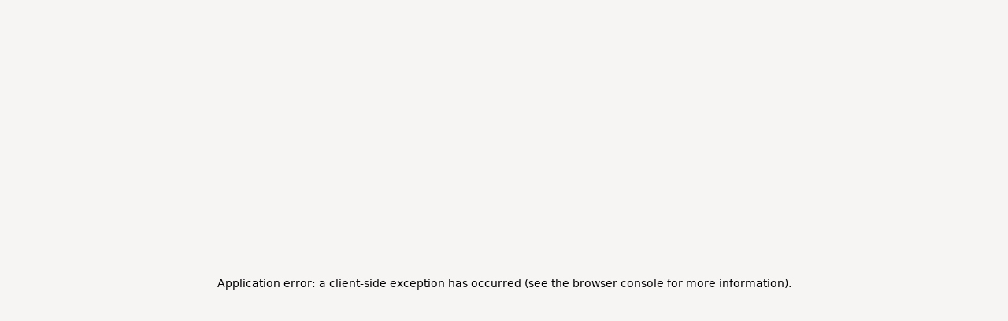

--- FILE ---
content_type: text/html; charset=utf-8
request_url: https://2rbina.net/en/return-policy
body_size: 13974
content:
<!DOCTYPE html><html lang="en"><head><meta charSet="utf-8"/><meta name="viewport" content="width=device-width, initial-scale=1"/><link rel="stylesheet" href="/_next/static/css/3d9a2b26fcb4dc05.css" data-precedence="next"/><link rel="stylesheet" href="/_next/static/css/6f0a7423e3a65cff.css" data-precedence="next"/><link rel="preload" as="script" fetchPriority="low" href="/_next/static/chunks/webpack-8bfbc5cff718f359.js"/><script src="/_next/static/chunks/1dd3208c-4539643d0240d31f.js" async=""></script><script src="/_next/static/chunks/1528-b0c95aa58a0db66f.js" async=""></script><script src="/_next/static/chunks/main-app-7dd56bb3b36d6f66.js" async=""></script><script src="/_next/static/chunks/8902-1d3b5e78fdaf568b.js" async=""></script><script src="/_next/static/chunks/app/%5Blocale%5D/(main)/(container)/layout-f4aafe3a6baae3ca.js" async=""></script><script src="/_next/static/chunks/891cff7f-77d43963df8b596b.js" async=""></script><script src="/_next/static/chunks/1471-ce7db49c6c7a1cd2.js" async=""></script><script src="/_next/static/chunks/7103-07d3853e76ddd088.js" async=""></script><script src="/_next/static/chunks/7553-848035d19ab91c72.js" async=""></script><script src="/_next/static/chunks/531-36d2efa5816e5037.js" async=""></script><script src="/_next/static/chunks/2450-8b2810768208ce9f.js" async=""></script><script src="/_next/static/chunks/2142-d04110e63bd34421.js" async=""></script><script src="/_next/static/chunks/7051-eb8d9f0773608060.js" async=""></script><script src="/_next/static/chunks/2048-34acb2879cfa1f3d.js" async=""></script><script src="/_next/static/chunks/app/%5Blocale%5D/(main)/layout-b1914a2c33178f4e.js" async=""></script><script src="/_next/static/chunks/1452-fc6699c8e0f6717e.js" async=""></script><script src="/_next/static/chunks/app/%5Blocale%5D/layout-bf57c0f138b9dcac.js" async=""></script><script src="/_next/static/chunks/app/%5Blocale%5D/(main)/(container)/(static-pages)/%5Bslug%5D/page-f52efbe60738fe8f.js" async=""></script><script src="/_next/static/chunks/app/%5Blocale%5D/(main)/error-55135f576a6c1a77.js" async=""></script><script src="/_next/static/chunks/app/%5Blocale%5D/error-bbb0d5ab06aea60f.js" async=""></script><link rel="preload" href="https://widgets.binotel.com/chat/widgets/HYEbeBRNSgmgOoCzlpSu.js" as="script"/><title>2rbina - Return policy</title><meta name="description" content="Return policy"/><link rel="manifest" href="/manifest.webmanifest" crossorigin="use-credentials"/><meta name="keywords" content="Return policy"/><meta name="robots" content="index, follow"/><meta name="googlebot" content="index, follow"/><link rel="canonical" href="https://2rbina.net/en/return-policy"/><link rel="alternate" hrefLang="x-default" href="https://2rbina.net/return-policy"/><link rel="alternate" hrefLang="ru" href="https://2rbina.net/return-policy"/><link rel="alternate" hrefLang="en" href="https://2rbina.net/en/return-policy"/><meta property="og:title" content="2rbina - Return policy"/><meta property="og:description" content="Return policy"/><meta property="og:url" content="https://2rbina.net"/><meta property="og:site_name" content="2rbina"/><meta property="og:locale" content="en"/><meta property="og:type" content="website"/><meta name="twitter:card" content="summary_large_image"/><meta name="twitter:title" content="2rbina - Return policy"/><meta name="twitter:description" content="Return policy"/><link rel="icon" href="https://2rbina.net/uploads/images/6967c4af6c96f.png"/><meta name="next-size-adjust"/><script src="/_next/static/chunks/polyfills-42372ed130431b0a.js" noModule=""></script><style data-emotion="mui-global ruqvw2">html{-webkit-font-smoothing:antialiased;-moz-osx-font-smoothing:grayscale;box-sizing:border-box;-webkit-text-size-adjust:100%;}*,*::before,*::after{box-sizing:inherit;}strong,b{font-weight:700;}body{margin:0;color:#000000ff;font-weight:300;font-size:16px;line-height:24px;font-family:'__Rubik_95e005','__Rubik_Fallback_95e005';background-color:#F7F4F4;}@media print{body{background-color:#fff;}}body::backdrop{background-color:#F7F4F4;}html{height:100%;}body{display:-webkit-box;display:-webkit-flex;display:-ms-flexbox;display:flex;-webkit-flex-direction:column;-ms-flex-direction:column;flex-direction:column;position:relative;height:100%;}body::before{content:"";position:fixed;margin:auto;inset:0;z-index:-1;-webkit-background-size:cover;background-size:cover;background-repeat:no-repeat;background-color:#F7F4F4;background-image:-webkit-image-set(url("/_next/image?url=https://2rbina.net/uploads/images/696643394cd88.png&w=1920&q=100") 1x, url("/_next/image?url=https://2rbina.net/uploads/images/696643394cd88.png&w=3840&q=100") 2x);background-image:image-set(url("/_next/image?url=https://2rbina.net/uploads/images/696643394cd88.png&w=1920&q=100") 1x, url("/_next/image?url=https://2rbina.net/uploads/images/696643394cd88.png&w=3840&q=100") 2x);}main{display:-webkit-box;display:-webkit-flex;display:-ms-flexbox;display:flex;-webkit-flex-direction:column;-ms-flex-direction:column;flex-direction:column;-webkit-flex:1;-ms-flex:1;flex:1;}.toast{background-color:transparent;padding:0;max-width:500px;}.toast>div{margin:0;}</style><style data-emotion="mui 1pbyu45 mh4h2e 16xn7q6 mhgwyy xwgg9f 7ipb0w 12mnjv kg1a5f tcohuw 13lqahz 1dm78oz 1kuh7du q4dqjn 5ipv90 16ntraj te86hr 1k7giqw 18c30ph 1xhj18k i7pbpn 1mhqhl0 0 18py0ly 905u0q 1siv2hp cic2h9 1tjs6m6 p2og61 1det357 1io6u4a ab8yd1 5qfe2j mfslm7 1w6b502 14yoxd lh4twk 19o7m4 8f4s21 dhuv0p 51eq8m 1k5eh98 1faohcb 1u477r6 3gldki lo6nnl 6vag92 1xn4xho 1ufbd6t e5gw63 j7qwjs 1bbc12h zgce8 1u9iamb 1p6ntod 1faxj9c v5a4mi 1l9dts8 1num1jn bigyho 16e3880 1vnoi2c g315ap zefc5s 10xy3js zum80 xmk1c0 3k4o1w 1ov46kg zyrzc4 1r4r5oo 1944iik 6tqql7 1gcqiev">.mui-1pbyu45{display:-webkit-box;display:-webkit-flex;display:-ms-flexbox;display:flex;-webkit-flex-direction:column;-ms-flex-direction:column;flex-direction:column;width:100%;box-sizing:border-box;-webkit-flex-shrink:0;-ms-flex-negative:0;flex-shrink:0;position:fixed;z-index:1100;top:0;left:auto;right:0;--AppBar-background:#2466edff;--AppBar-color:#000000ff;background-color:var(--AppBar-background);color:var(--AppBar-color);background-color:transparent;border:none;}@media print{.mui-1pbyu45{position:absolute;}}.mui-mh4h2e{background-color:#ffffff;color:#000000ff;-webkit-transition:box-shadow 300ms cubic-bezier(0.4, 0, 0.2, 1) 0ms;transition:box-shadow 300ms cubic-bezier(0.4, 0, 0.2, 1) 0ms;box-shadow:var(--Paper-shadow);background-image:var(--Paper-overlay);width:inherit;min-height:inherit;border-radius:24px;display:-webkit-box;display:-webkit-flex;display:-ms-flexbox;display:flex;-webkit-flex-direction:column;-ms-flex-direction:column;flex-direction:column;width:100%;box-sizing:border-box;-webkit-flex-shrink:0;-ms-flex-negative:0;flex-shrink:0;position:fixed;z-index:1100;top:0;left:auto;right:0;--AppBar-background:#2466edff;--AppBar-color:#000000ff;background-color:var(--AppBar-background);color:var(--AppBar-color);background-color:transparent;border:none;}.mui-mh4h2e.MuiPaperMenu{border:1px solid;background-color:#EFEEF8;border-radius:8px;border-color:#DEDEDE;}@media print{.mui-mh4h2e{position:absolute;}}.mui-16xn7q6{position:relative;display:-webkit-box;display:-webkit-flex;display:-ms-flexbox;display:flex;-webkit-align-items:center;-webkit-box-align:center;-ms-flex-align:center;align-items:center;padding-left:16px;padding-right:16px;min-height:72px;padding:0;min-height:72px;width:100%;min-height:72px;}@media (min-width:400px){.mui-16xn7q6{padding-left:24px;padding-right:24px;}}@media (min-width: 576px){.mui-16xn7q6{padding:0;}}@media (min-width: 400px){.mui-16xn7q6{padding:0;}}.mui-mhgwyy{background-color:#ffffff;color:#000000ff;-webkit-transition:box-shadow 300ms cubic-bezier(0.4, 0, 0.2, 1) 0ms;transition:box-shadow 300ms cubic-bezier(0.4, 0, 0.2, 1) 0ms;border-radius:4px;box-shadow:var(--Paper-shadow);background-image:var(--Paper-overlay);width:inherit;min-height:inherit;border-radius:24px;box-shadow:0px 4px 14.5px #9B9B9B40;border:none;background-color:#31a3d4ff;border-radius:0;}.mui-mhgwyy.MuiPaperMenu{border:1px solid;background-color:#EFEEF8;border-radius:8px;border-color:#DEDEDE;}.mui-xwgg9f{width:100%;margin-left:auto;box-sizing:border-box;margin-right:auto;padding-left:16px;padding-right:16px;}@media (min-width:400px){.mui-xwgg9f{padding-left:24px;padding-right:24px;}}@media (min-width:1284px){.mui-xwgg9f{max-width:1284px;}}.mui-7ipb0w{display:-webkit-box;display:-webkit-flex;display:-ms-flexbox;display:flex;-webkit-flex-direction:row;-ms-flex-direction:row;flex-direction:row;-webkit-box-pack:justify;-webkit-justify-content:space-between;justify-content:space-between;-webkit-align-items:center;-webkit-box-align:center;-ms-flex-align:center;align-items:center;height:72px;padding-top:8px;padding-bottom:8px;}@media (min-width:0px){.mui-7ipb0w{display:none;}}@media (min-width:1016px){.mui-7ipb0w{display:-webkit-box;display:-webkit-flex;display:-ms-flexbox;display:flex;}}.mui-12mnjv{-webkit-text-decoration:none;text-decoration:none;text-underline-offset:8px;display:-webkit-box;display:-webkit-flex;display:-ms-flexbox;display:flex;-webkit-align-items:center;-webkit-box-align:center;-ms-flex-align:center;align-items:center;cursor:pointer;color:#000000ff;}.mui-kg1a5f{margin:0;font:inherit;line-height:inherit;letter-spacing:inherit;height:100%;color:#000000ff;-webkit-text-decoration:none;text-decoration:none;text-underline-offset:8px;display:-webkit-box;display:-webkit-flex;display:-ms-flexbox;display:flex;-webkit-align-items:center;-webkit-box-align:center;-ms-flex-align:center;align-items:center;cursor:pointer;color:#000000ff;}.mui-tcohuw{width:100%;height:100%;object-fit:contain;object-position:center;}.mui-13lqahz{display:-webkit-box;display:-webkit-flex;display:-ms-flexbox;display:flex;-webkit-flex-direction:row;-ms-flex-direction:row;flex-direction:row;-webkit-align-items:center;-webkit-box-align:center;-ms-flex-align:center;align-items:center;white-space:nowrap;}.mui-1dm78oz{font-family:'__Rubik_95e005','__Rubik_Fallback_95e005';font-weight:500;font-size:0.875rem;line-height:1.75;text-transform:uppercase;min-width:64px;padding:6px 16px;border:0;border-radius:4px;-webkit-transition:background-color 250ms cubic-bezier(0.4, 0, 0.2, 1) 0ms,box-shadow 250ms cubic-bezier(0.4, 0, 0.2, 1) 0ms,border-color 250ms cubic-bezier(0.4, 0, 0.2, 1) 0ms,color 250ms cubic-bezier(0.4, 0, 0.2, 1) 0ms;transition:background-color 250ms cubic-bezier(0.4, 0, 0.2, 1) 0ms,box-shadow 250ms cubic-bezier(0.4, 0, 0.2, 1) 0ms,border-color 250ms cubic-bezier(0.4, 0, 0.2, 1) 0ms,color 250ms cubic-bezier(0.4, 0, 0.2, 1) 0ms;padding:6px 8px;color:var(--variant-textColor);background-color:var(--variant-textBg);--variant-textColor:#2466edff;--variant-outlinedColor:#2466edff;--variant-outlinedBorder:rgba(36, 102, 237, 0.5);--variant-containedColor:#000000ff;--variant-containedBg:#2466edff;padding:4px 5px;font-size:0.8125rem;-webkit-transition:background-color 250ms cubic-bezier(0.4, 0, 0.2, 1) 0ms,box-shadow 250ms cubic-bezier(0.4, 0, 0.2, 1) 0ms,border-color 250ms cubic-bezier(0.4, 0, 0.2, 1) 0ms;transition:background-color 250ms cubic-bezier(0.4, 0, 0.2, 1) 0ms,box-shadow 250ms cubic-bezier(0.4, 0, 0.2, 1) 0ms,border-color 250ms cubic-bezier(0.4, 0, 0.2, 1) 0ms;min-width:0;text-transform:none;font-size:16px;line-height:24px;font-weight:500;color:#000000ff;border-radius:12px;border-radius:12px;padding:6px 8px;font-size:14px;font-weight:400;color:#ffffffff;}.mui-1dm78oz:hover{-webkit-text-decoration:none;text-decoration:none;}.mui-1dm78oz.Mui-disabled{color:rgba(0, 0, 0, 0.26);}@media (hover: hover){.mui-1dm78oz:hover{--variant-containedBg:rgb(48, 41, 102);--variant-textBg:rgba(36, 102, 237, 0.04);--variant-outlinedBorder:#2466edff;--variant-outlinedBg:rgba(36, 102, 237, 0.04);}}.mui-1dm78oz.MuiButton-loading{color:transparent;}.mui-1dm78oz:hover{background-color:rgba(0, 0, 0, 0.7);}.mui-1kuh7du{display:-webkit-inline-box;display:-webkit-inline-flex;display:-ms-inline-flexbox;display:inline-flex;-webkit-align-items:center;-webkit-box-align:center;-ms-flex-align:center;align-items:center;-webkit-box-pack:center;-ms-flex-pack:center;-webkit-justify-content:center;justify-content:center;position:relative;box-sizing:border-box;-webkit-tap-highlight-color:transparent;background-color:transparent;outline:0;border:0;margin:0;border-radius:0;padding:0;cursor:pointer;-webkit-user-select:none;-moz-user-select:none;-ms-user-select:none;user-select:none;vertical-align:middle;-moz-appearance:none;-webkit-appearance:none;-webkit-text-decoration:none;text-decoration:none;color:inherit;font-family:'__Rubik_95e005','__Rubik_Fallback_95e005';font-weight:500;font-size:0.875rem;line-height:1.75;text-transform:uppercase;min-width:64px;padding:6px 16px;border:0;border-radius:4px;-webkit-transition:background-color 250ms cubic-bezier(0.4, 0, 0.2, 1) 0ms,box-shadow 250ms cubic-bezier(0.4, 0, 0.2, 1) 0ms,border-color 250ms cubic-bezier(0.4, 0, 0.2, 1) 0ms,color 250ms cubic-bezier(0.4, 0, 0.2, 1) 0ms;transition:background-color 250ms cubic-bezier(0.4, 0, 0.2, 1) 0ms,box-shadow 250ms cubic-bezier(0.4, 0, 0.2, 1) 0ms,border-color 250ms cubic-bezier(0.4, 0, 0.2, 1) 0ms,color 250ms cubic-bezier(0.4, 0, 0.2, 1) 0ms;padding:6px 8px;color:var(--variant-textColor);background-color:var(--variant-textBg);--variant-textColor:#2466edff;--variant-outlinedColor:#2466edff;--variant-outlinedBorder:rgba(36, 102, 237, 0.5);--variant-containedColor:#000000ff;--variant-containedBg:#2466edff;padding:4px 5px;font-size:0.8125rem;-webkit-transition:background-color 250ms cubic-bezier(0.4, 0, 0.2, 1) 0ms,box-shadow 250ms cubic-bezier(0.4, 0, 0.2, 1) 0ms,border-color 250ms cubic-bezier(0.4, 0, 0.2, 1) 0ms;transition:background-color 250ms cubic-bezier(0.4, 0, 0.2, 1) 0ms,box-shadow 250ms cubic-bezier(0.4, 0, 0.2, 1) 0ms,border-color 250ms cubic-bezier(0.4, 0, 0.2, 1) 0ms;min-width:0;text-transform:none;font-size:16px;line-height:24px;font-weight:500;color:#000000ff;border-radius:12px;border-radius:12px;padding:6px 8px;font-size:14px;font-weight:400;color:#ffffffff;}.mui-1kuh7du::-moz-focus-inner{border-style:none;}.mui-1kuh7du.Mui-disabled{pointer-events:none;cursor:default;}@media print{.mui-1kuh7du{-webkit-print-color-adjust:exact;color-adjust:exact;}}.mui-1kuh7du:hover{-webkit-text-decoration:none;text-decoration:none;}.mui-1kuh7du.Mui-disabled{color:rgba(0, 0, 0, 0.26);}@media (hover: hover){.mui-1kuh7du:hover{--variant-containedBg:rgb(48, 41, 102);--variant-textBg:rgba(36, 102, 237, 0.04);--variant-outlinedBorder:#2466edff;--variant-outlinedBg:rgba(36, 102, 237, 0.04);}}.mui-1kuh7du.MuiButton-loading{color:transparent;}.mui-1kuh7du:hover{background-color:rgba(0, 0, 0, 0.7);}.mui-q4dqjn{-webkit-text-decoration:none;text-decoration:none;text-underline-offset:8px;display:-webkit-box;display:-webkit-flex;display:-ms-flexbox;display:flex;-webkit-align-items:center;-webkit-box-align:center;-ms-flex-align:center;align-items:center;cursor:pointer;color:#000000ff;display:-webkit-inline-box;display:-webkit-inline-flex;display:-ms-inline-flexbox;display:inline-flex;-webkit-align-items:center;-webkit-box-align:center;-ms-flex-align:center;align-items:center;-webkit-box-pack:center;-ms-flex-pack:center;-webkit-justify-content:center;justify-content:center;position:relative;box-sizing:border-box;-webkit-tap-highlight-color:transparent;background-color:transparent;outline:0;border:0;margin:0;border-radius:0;padding:0;cursor:pointer;-webkit-user-select:none;-moz-user-select:none;-ms-user-select:none;user-select:none;vertical-align:middle;-moz-appearance:none;-webkit-appearance:none;-webkit-text-decoration:none;text-decoration:none;color:inherit;font-family:'__Rubik_95e005','__Rubik_Fallback_95e005';font-weight:500;font-size:0.875rem;line-height:1.75;text-transform:uppercase;min-width:64px;padding:6px 16px;border:0;border-radius:4px;-webkit-transition:background-color 250ms cubic-bezier(0.4, 0, 0.2, 1) 0ms,box-shadow 250ms cubic-bezier(0.4, 0, 0.2, 1) 0ms,border-color 250ms cubic-bezier(0.4, 0, 0.2, 1) 0ms,color 250ms cubic-bezier(0.4, 0, 0.2, 1) 0ms;transition:background-color 250ms cubic-bezier(0.4, 0, 0.2, 1) 0ms,box-shadow 250ms cubic-bezier(0.4, 0, 0.2, 1) 0ms,border-color 250ms cubic-bezier(0.4, 0, 0.2, 1) 0ms,color 250ms cubic-bezier(0.4, 0, 0.2, 1) 0ms;padding:6px 8px;color:var(--variant-textColor);background-color:var(--variant-textBg);--variant-textColor:#2466edff;--variant-outlinedColor:#2466edff;--variant-outlinedBorder:rgba(36, 102, 237, 0.5);--variant-containedColor:#000000ff;--variant-containedBg:#2466edff;padding:4px 5px;font-size:0.8125rem;-webkit-transition:background-color 250ms cubic-bezier(0.4, 0, 0.2, 1) 0ms,box-shadow 250ms cubic-bezier(0.4, 0, 0.2, 1) 0ms,border-color 250ms cubic-bezier(0.4, 0, 0.2, 1) 0ms;transition:background-color 250ms cubic-bezier(0.4, 0, 0.2, 1) 0ms,box-shadow 250ms cubic-bezier(0.4, 0, 0.2, 1) 0ms,border-color 250ms cubic-bezier(0.4, 0, 0.2, 1) 0ms;min-width:0;text-transform:none;font-size:16px;line-height:24px;font-weight:500;color:#000000ff;border-radius:12px;border-radius:12px;padding:6px 8px;font-size:14px;font-weight:400;color:#ffffffff;}.mui-q4dqjn::-moz-focus-inner{border-style:none;}.mui-q4dqjn.Mui-disabled{pointer-events:none;cursor:default;}@media print{.mui-q4dqjn{-webkit-print-color-adjust:exact;color-adjust:exact;}}.mui-q4dqjn:hover{-webkit-text-decoration:none;text-decoration:none;}.mui-q4dqjn.Mui-disabled{color:rgba(0, 0, 0, 0.26);}@media (hover: hover){.mui-q4dqjn:hover{--variant-containedBg:rgb(48, 41, 102);--variant-textBg:rgba(36, 102, 237, 0.04);--variant-outlinedBorder:#2466edff;--variant-outlinedBg:rgba(36, 102, 237, 0.04);}}.mui-q4dqjn.MuiButton-loading{color:transparent;}.mui-q4dqjn:hover{background-color:rgba(0, 0, 0, 0.7);}.mui-5ipv90{margin:0;font:inherit;line-height:inherit;letter-spacing:inherit;color:#000000ff;-webkit-text-decoration:none;text-decoration:none;text-underline-offset:8px;display:-webkit-box;display:-webkit-flex;display:-ms-flexbox;display:flex;-webkit-align-items:center;-webkit-box-align:center;-ms-flex-align:center;align-items:center;cursor:pointer;color:#000000ff;display:-webkit-inline-box;display:-webkit-inline-flex;display:-ms-inline-flexbox;display:inline-flex;-webkit-align-items:center;-webkit-box-align:center;-ms-flex-align:center;align-items:center;-webkit-box-pack:center;-ms-flex-pack:center;-webkit-justify-content:center;justify-content:center;position:relative;box-sizing:border-box;-webkit-tap-highlight-color:transparent;background-color:transparent;outline:0;border:0;margin:0;border-radius:0;padding:0;cursor:pointer;-webkit-user-select:none;-moz-user-select:none;-ms-user-select:none;user-select:none;vertical-align:middle;-moz-appearance:none;-webkit-appearance:none;-webkit-text-decoration:none;text-decoration:none;color:inherit;font-family:'__Rubik_95e005','__Rubik_Fallback_95e005';font-weight:500;font-size:0.875rem;line-height:1.75;text-transform:uppercase;min-width:64px;padding:6px 16px;border:0;border-radius:4px;-webkit-transition:background-color 250ms cubic-bezier(0.4, 0, 0.2, 1) 0ms,box-shadow 250ms cubic-bezier(0.4, 0, 0.2, 1) 0ms,border-color 250ms cubic-bezier(0.4, 0, 0.2, 1) 0ms,color 250ms cubic-bezier(0.4, 0, 0.2, 1) 0ms;transition:background-color 250ms cubic-bezier(0.4, 0, 0.2, 1) 0ms,box-shadow 250ms cubic-bezier(0.4, 0, 0.2, 1) 0ms,border-color 250ms cubic-bezier(0.4, 0, 0.2, 1) 0ms,color 250ms cubic-bezier(0.4, 0, 0.2, 1) 0ms;padding:6px 8px;color:var(--variant-textColor);background-color:var(--variant-textBg);--variant-textColor:#2466edff;--variant-outlinedColor:#2466edff;--variant-outlinedBorder:rgba(36, 102, 237, 0.5);--variant-containedColor:#000000ff;--variant-containedBg:#2466edff;padding:4px 5px;font-size:0.8125rem;-webkit-transition:background-color 250ms cubic-bezier(0.4, 0, 0.2, 1) 0ms,box-shadow 250ms cubic-bezier(0.4, 0, 0.2, 1) 0ms,border-color 250ms cubic-bezier(0.4, 0, 0.2, 1) 0ms;transition:background-color 250ms cubic-bezier(0.4, 0, 0.2, 1) 0ms,box-shadow 250ms cubic-bezier(0.4, 0, 0.2, 1) 0ms,border-color 250ms cubic-bezier(0.4, 0, 0.2, 1) 0ms;min-width:0;text-transform:none;font-size:16px;line-height:24px;font-weight:500;color:#000000ff;border-radius:12px;border-radius:12px;padding:6px 8px;font-size:14px;font-weight:400;color:#ffffffff;}.mui-5ipv90::-moz-focus-inner{border-style:none;}.mui-5ipv90.Mui-disabled{pointer-events:none;cursor:default;}@media print{.mui-5ipv90{-webkit-print-color-adjust:exact;color-adjust:exact;}}.mui-5ipv90:hover{-webkit-text-decoration:none;text-decoration:none;}.mui-5ipv90.Mui-disabled{color:rgba(0, 0, 0, 0.26);}@media (hover: hover){.mui-5ipv90:hover{--variant-containedBg:rgb(48, 41, 102);--variant-textBg:rgba(36, 102, 237, 0.04);--variant-outlinedBorder:#2466edff;--variant-outlinedBg:rgba(36, 102, 237, 0.04);}}.mui-5ipv90.MuiButton-loading{color:transparent;}.mui-5ipv90:hover{background-color:rgba(0, 0, 0, 0.7);}.mui-16ntraj{font-family:'__Rubik_95e005','__Rubik_Fallback_95e005';font-weight:500;font-size:0.875rem;line-height:1.75;text-transform:uppercase;min-width:64px;padding:6px 16px;border:0;border-radius:4px;-webkit-transition:background-color 250ms cubic-bezier(0.4, 0, 0.2, 1) 0ms,box-shadow 250ms cubic-bezier(0.4, 0, 0.2, 1) 0ms,border-color 250ms cubic-bezier(0.4, 0, 0.2, 1) 0ms,color 250ms cubic-bezier(0.4, 0, 0.2, 1) 0ms;transition:background-color 250ms cubic-bezier(0.4, 0, 0.2, 1) 0ms,box-shadow 250ms cubic-bezier(0.4, 0, 0.2, 1) 0ms,border-color 250ms cubic-bezier(0.4, 0, 0.2, 1) 0ms,color 250ms cubic-bezier(0.4, 0, 0.2, 1) 0ms;color:var(--variant-containedColor);background-color:var(--variant-containedBg);box-shadow:0px 3px 1px -2px rgba(0,0,0,0.2),0px 2px 2px 0px rgba(0,0,0,0.14),0px 1px 5px 0px rgba(0,0,0,0.12);--variant-textColor:#2466edff;--variant-outlinedColor:#2466edff;--variant-outlinedBorder:rgba(36, 102, 237, 0.5);--variant-containedColor:#000000ff;--variant-containedBg:#2466edff;padding:4px 10px;font-size:0.8125rem;box-shadow:none;-webkit-transition:background-color 250ms cubic-bezier(0.4, 0, 0.2, 1) 0ms,box-shadow 250ms cubic-bezier(0.4, 0, 0.2, 1) 0ms,border-color 250ms cubic-bezier(0.4, 0, 0.2, 1) 0ms;transition:background-color 250ms cubic-bezier(0.4, 0, 0.2, 1) 0ms,box-shadow 250ms cubic-bezier(0.4, 0, 0.2, 1) 0ms,border-color 250ms cubic-bezier(0.4, 0, 0.2, 1) 0ms;min-width:0;text-transform:none;font-size:16px;line-height:24px;font-weight:500;color:#000000ff;color:#ffffff;border-radius:12px;padding:6px 8px;font-size:14px;font-weight:400;color:#ffffffff;}.mui-16ntraj:hover{-webkit-text-decoration:none;text-decoration:none;}.mui-16ntraj.Mui-disabled{color:rgba(0, 0, 0, 0.26);}.mui-16ntraj:hover{box-shadow:0px 2px 4px -1px rgba(0,0,0,0.2),0px 4px 5px 0px rgba(0,0,0,0.14),0px 1px 10px 0px rgba(0,0,0,0.12);}@media (hover: none){.mui-16ntraj:hover{box-shadow:0px 3px 1px -2px rgba(0,0,0,0.2),0px 2px 2px 0px rgba(0,0,0,0.14),0px 1px 5px 0px rgba(0,0,0,0.12);}}.mui-16ntraj:active{box-shadow:0px 5px 5px -3px rgba(0,0,0,0.2),0px 8px 10px 1px rgba(0,0,0,0.14),0px 3px 14px 2px rgba(0,0,0,0.12);}.mui-16ntraj.Mui-focusVisible{box-shadow:0px 3px 5px -1px rgba(0,0,0,0.2),0px 6px 10px 0px rgba(0,0,0,0.14),0px 1px 18px 0px rgba(0,0,0,0.12);}.mui-16ntraj.Mui-disabled{color:rgba(0, 0, 0, 0.26);box-shadow:none;background-color:rgba(0, 0, 0, 0.12);}@media (hover: hover){.mui-16ntraj:hover{--variant-containedBg:rgb(48, 41, 102);--variant-textBg:rgba(36, 102, 237, 0.04);--variant-outlinedBorder:#2466edff;--variant-outlinedBg:rgba(36, 102, 237, 0.04);}}.mui-16ntraj:hover{box-shadow:none;}.mui-16ntraj.Mui-focusVisible{box-shadow:none;}.mui-16ntraj:active{box-shadow:none;}.mui-16ntraj.Mui-disabled{box-shadow:none;}.mui-16ntraj.MuiButton-loading{color:transparent;}.mui-16ntraj:hover{background-color:rgba(36, 102, 237, 0.7);}.mui-16ntraj.Mui-disabled{color:rgba(255, 255, 255, 0.5);}.mui-te86hr{display:-webkit-inline-box;display:-webkit-inline-flex;display:-ms-inline-flexbox;display:inline-flex;-webkit-align-items:center;-webkit-box-align:center;-ms-flex-align:center;align-items:center;-webkit-box-pack:center;-ms-flex-pack:center;-webkit-justify-content:center;justify-content:center;position:relative;box-sizing:border-box;-webkit-tap-highlight-color:transparent;background-color:transparent;outline:0;border:0;margin:0;border-radius:0;padding:0;cursor:pointer;-webkit-user-select:none;-moz-user-select:none;-ms-user-select:none;user-select:none;vertical-align:middle;-moz-appearance:none;-webkit-appearance:none;-webkit-text-decoration:none;text-decoration:none;color:inherit;font-family:'__Rubik_95e005','__Rubik_Fallback_95e005';font-weight:500;font-size:0.875rem;line-height:1.75;text-transform:uppercase;min-width:64px;padding:6px 16px;border:0;border-radius:4px;-webkit-transition:background-color 250ms cubic-bezier(0.4, 0, 0.2, 1) 0ms,box-shadow 250ms cubic-bezier(0.4, 0, 0.2, 1) 0ms,border-color 250ms cubic-bezier(0.4, 0, 0.2, 1) 0ms,color 250ms cubic-bezier(0.4, 0, 0.2, 1) 0ms;transition:background-color 250ms cubic-bezier(0.4, 0, 0.2, 1) 0ms,box-shadow 250ms cubic-bezier(0.4, 0, 0.2, 1) 0ms,border-color 250ms cubic-bezier(0.4, 0, 0.2, 1) 0ms,color 250ms cubic-bezier(0.4, 0, 0.2, 1) 0ms;color:var(--variant-containedColor);background-color:var(--variant-containedBg);box-shadow:0px 3px 1px -2px rgba(0,0,0,0.2),0px 2px 2px 0px rgba(0,0,0,0.14),0px 1px 5px 0px rgba(0,0,0,0.12);--variant-textColor:#2466edff;--variant-outlinedColor:#2466edff;--variant-outlinedBorder:rgba(36, 102, 237, 0.5);--variant-containedColor:#000000ff;--variant-containedBg:#2466edff;padding:4px 10px;font-size:0.8125rem;box-shadow:none;-webkit-transition:background-color 250ms cubic-bezier(0.4, 0, 0.2, 1) 0ms,box-shadow 250ms cubic-bezier(0.4, 0, 0.2, 1) 0ms,border-color 250ms cubic-bezier(0.4, 0, 0.2, 1) 0ms;transition:background-color 250ms cubic-bezier(0.4, 0, 0.2, 1) 0ms,box-shadow 250ms cubic-bezier(0.4, 0, 0.2, 1) 0ms,border-color 250ms cubic-bezier(0.4, 0, 0.2, 1) 0ms;min-width:0;text-transform:none;font-size:16px;line-height:24px;font-weight:500;color:#000000ff;color:#ffffff;border-radius:12px;padding:6px 8px;font-size:14px;font-weight:400;color:#ffffffff;}.mui-te86hr::-moz-focus-inner{border-style:none;}.mui-te86hr.Mui-disabled{pointer-events:none;cursor:default;}@media print{.mui-te86hr{-webkit-print-color-adjust:exact;color-adjust:exact;}}.mui-te86hr:hover{-webkit-text-decoration:none;text-decoration:none;}.mui-te86hr.Mui-disabled{color:rgba(0, 0, 0, 0.26);}.mui-te86hr:hover{box-shadow:0px 2px 4px -1px rgba(0,0,0,0.2),0px 4px 5px 0px rgba(0,0,0,0.14),0px 1px 10px 0px rgba(0,0,0,0.12);}@media (hover: none){.mui-te86hr:hover{box-shadow:0px 3px 1px -2px rgba(0,0,0,0.2),0px 2px 2px 0px rgba(0,0,0,0.14),0px 1px 5px 0px rgba(0,0,0,0.12);}}.mui-te86hr:active{box-shadow:0px 5px 5px -3px rgba(0,0,0,0.2),0px 8px 10px 1px rgba(0,0,0,0.14),0px 3px 14px 2px rgba(0,0,0,0.12);}.mui-te86hr.Mui-focusVisible{box-shadow:0px 3px 5px -1px rgba(0,0,0,0.2),0px 6px 10px 0px rgba(0,0,0,0.14),0px 1px 18px 0px rgba(0,0,0,0.12);}.mui-te86hr.Mui-disabled{color:rgba(0, 0, 0, 0.26);box-shadow:none;background-color:rgba(0, 0, 0, 0.12);}@media (hover: hover){.mui-te86hr:hover{--variant-containedBg:rgb(48, 41, 102);--variant-textBg:rgba(36, 102, 237, 0.04);--variant-outlinedBorder:#2466edff;--variant-outlinedBg:rgba(36, 102, 237, 0.04);}}.mui-te86hr:hover{box-shadow:none;}.mui-te86hr.Mui-focusVisible{box-shadow:none;}.mui-te86hr:active{box-shadow:none;}.mui-te86hr.Mui-disabled{box-shadow:none;}.mui-te86hr.MuiButton-loading{color:transparent;}.mui-te86hr:hover{background-color:rgba(36, 102, 237, 0.7);}.mui-te86hr.Mui-disabled{color:rgba(255, 255, 255, 0.5);}.mui-1k7giqw{font-family:'__Rubik_95e005','__Rubik_Fallback_95e005';font-weight:500;font-size:0.875rem;line-height:1.75;text-transform:uppercase;min-width:64px;padding:6px 16px;border:0;border-radius:4px;-webkit-transition:background-color 250ms cubic-bezier(0.4, 0, 0.2, 1) 0ms,box-shadow 250ms cubic-bezier(0.4, 0, 0.2, 1) 0ms,border-color 250ms cubic-bezier(0.4, 0, 0.2, 1) 0ms,color 250ms cubic-bezier(0.4, 0, 0.2, 1) 0ms;transition:background-color 250ms cubic-bezier(0.4, 0, 0.2, 1) 0ms,box-shadow 250ms cubic-bezier(0.4, 0, 0.2, 1) 0ms,border-color 250ms cubic-bezier(0.4, 0, 0.2, 1) 0ms,color 250ms cubic-bezier(0.4, 0, 0.2, 1) 0ms;padding:6px 8px;color:var(--variant-textColor);background-color:var(--variant-textBg);--variant-textColor:#2466edff;--variant-outlinedColor:#2466edff;--variant-outlinedBorder:rgba(36, 102, 237, 0.5);--variant-containedColor:#000000ff;--variant-containedBg:#2466edff;padding:4px 5px;font-size:0.8125rem;box-shadow:none;-webkit-transition:background-color 250ms cubic-bezier(0.4, 0, 0.2, 1) 0ms,box-shadow 250ms cubic-bezier(0.4, 0, 0.2, 1) 0ms,border-color 250ms cubic-bezier(0.4, 0, 0.2, 1) 0ms;transition:background-color 250ms cubic-bezier(0.4, 0, 0.2, 1) 0ms,box-shadow 250ms cubic-bezier(0.4, 0, 0.2, 1) 0ms,border-color 250ms cubic-bezier(0.4, 0, 0.2, 1) 0ms;min-width:0;text-transform:none;font-size:16px;line-height:24px;font-weight:500;color:#000000ff;border-radius:12px;border-radius:12px;padding:6px 8px;font-size:14px;font-weight:400;color:#ffffffff;}.mui-1k7giqw:hover{-webkit-text-decoration:none;text-decoration:none;}.mui-1k7giqw.Mui-disabled{color:rgba(0, 0, 0, 0.26);}@media (hover: hover){.mui-1k7giqw:hover{--variant-containedBg:rgb(48, 41, 102);--variant-textBg:rgba(36, 102, 237, 0.04);--variant-outlinedBorder:#2466edff;--variant-outlinedBg:rgba(36, 102, 237, 0.04);}}.mui-1k7giqw:hover{box-shadow:none;}.mui-1k7giqw.Mui-focusVisible{box-shadow:none;}.mui-1k7giqw:active{box-shadow:none;}.mui-1k7giqw.Mui-disabled{box-shadow:none;}.mui-1k7giqw.MuiButton-loading{color:transparent;}.mui-1k7giqw:hover{background-color:rgba(0, 0, 0, 0.7);}.mui-18c30ph{display:-webkit-inline-box;display:-webkit-inline-flex;display:-ms-inline-flexbox;display:inline-flex;-webkit-align-items:center;-webkit-box-align:center;-ms-flex-align:center;align-items:center;-webkit-box-pack:center;-ms-flex-pack:center;-webkit-justify-content:center;justify-content:center;position:relative;box-sizing:border-box;-webkit-tap-highlight-color:transparent;background-color:transparent;outline:0;border:0;margin:0;border-radius:0;padding:0;cursor:pointer;-webkit-user-select:none;-moz-user-select:none;-ms-user-select:none;user-select:none;vertical-align:middle;-moz-appearance:none;-webkit-appearance:none;-webkit-text-decoration:none;text-decoration:none;color:inherit;font-family:'__Rubik_95e005','__Rubik_Fallback_95e005';font-weight:500;font-size:0.875rem;line-height:1.75;text-transform:uppercase;min-width:64px;padding:6px 16px;border:0;border-radius:4px;-webkit-transition:background-color 250ms cubic-bezier(0.4, 0, 0.2, 1) 0ms,box-shadow 250ms cubic-bezier(0.4, 0, 0.2, 1) 0ms,border-color 250ms cubic-bezier(0.4, 0, 0.2, 1) 0ms,color 250ms cubic-bezier(0.4, 0, 0.2, 1) 0ms;transition:background-color 250ms cubic-bezier(0.4, 0, 0.2, 1) 0ms,box-shadow 250ms cubic-bezier(0.4, 0, 0.2, 1) 0ms,border-color 250ms cubic-bezier(0.4, 0, 0.2, 1) 0ms,color 250ms cubic-bezier(0.4, 0, 0.2, 1) 0ms;padding:6px 8px;color:var(--variant-textColor);background-color:var(--variant-textBg);--variant-textColor:#2466edff;--variant-outlinedColor:#2466edff;--variant-outlinedBorder:rgba(36, 102, 237, 0.5);--variant-containedColor:#000000ff;--variant-containedBg:#2466edff;padding:4px 5px;font-size:0.8125rem;box-shadow:none;-webkit-transition:background-color 250ms cubic-bezier(0.4, 0, 0.2, 1) 0ms,box-shadow 250ms cubic-bezier(0.4, 0, 0.2, 1) 0ms,border-color 250ms cubic-bezier(0.4, 0, 0.2, 1) 0ms;transition:background-color 250ms cubic-bezier(0.4, 0, 0.2, 1) 0ms,box-shadow 250ms cubic-bezier(0.4, 0, 0.2, 1) 0ms,border-color 250ms cubic-bezier(0.4, 0, 0.2, 1) 0ms;min-width:0;text-transform:none;font-size:16px;line-height:24px;font-weight:500;color:#000000ff;border-radius:12px;border-radius:12px;padding:6px 8px;font-size:14px;font-weight:400;color:#ffffffff;}.mui-18c30ph::-moz-focus-inner{border-style:none;}.mui-18c30ph.Mui-disabled{pointer-events:none;cursor:default;}@media print{.mui-18c30ph{-webkit-print-color-adjust:exact;color-adjust:exact;}}.mui-18c30ph:hover{-webkit-text-decoration:none;text-decoration:none;}.mui-18c30ph.Mui-disabled{color:rgba(0, 0, 0, 0.26);}@media (hover: hover){.mui-18c30ph:hover{--variant-containedBg:rgb(48, 41, 102);--variant-textBg:rgba(36, 102, 237, 0.04);--variant-outlinedBorder:#2466edff;--variant-outlinedBg:rgba(36, 102, 237, 0.04);}}.mui-18c30ph:hover{box-shadow:none;}.mui-18c30ph.Mui-focusVisible{box-shadow:none;}.mui-18c30ph:active{box-shadow:none;}.mui-18c30ph.Mui-disabled{box-shadow:none;}.mui-18c30ph.MuiButton-loading{color:transparent;}.mui-18c30ph:hover{background-color:rgba(0, 0, 0, 0.7);}.mui-1xhj18k{display:-webkit-box;display:-webkit-flex;display:-ms-flexbox;display:flex;-webkit-flex-direction:row;-ms-flex-direction:row;flex-direction:row;}.mui-i7pbpn{font-family:'__Rubik_95e005','__Rubik_Fallback_95e005';font-weight:500;font-size:0.875rem;line-height:1.75;text-transform:uppercase;min-width:64px;padding:6px 16px;border:0;border-radius:4px;-webkit-transition:background-color 250ms cubic-bezier(0.4, 0, 0.2, 1) 0ms,box-shadow 250ms cubic-bezier(0.4, 0, 0.2, 1) 0ms,border-color 250ms cubic-bezier(0.4, 0, 0.2, 1) 0ms,color 250ms cubic-bezier(0.4, 0, 0.2, 1) 0ms;transition:background-color 250ms cubic-bezier(0.4, 0, 0.2, 1) 0ms,box-shadow 250ms cubic-bezier(0.4, 0, 0.2, 1) 0ms,border-color 250ms cubic-bezier(0.4, 0, 0.2, 1) 0ms,color 250ms cubic-bezier(0.4, 0, 0.2, 1) 0ms;padding:6px 8px;color:var(--variant-textColor);background-color:var(--variant-textBg);--variant-textColor:#2466edff;--variant-outlinedColor:#2466edff;--variant-outlinedBorder:rgba(36, 102, 237, 0.5);--variant-containedColor:#000000ff;--variant-containedBg:#2466edff;padding:4px 5px;font-size:0.8125rem;-webkit-transition:background-color 250ms cubic-bezier(0.4, 0, 0.2, 1) 0ms,box-shadow 250ms cubic-bezier(0.4, 0, 0.2, 1) 0ms,border-color 250ms cubic-bezier(0.4, 0, 0.2, 1) 0ms;transition:background-color 250ms cubic-bezier(0.4, 0, 0.2, 1) 0ms,box-shadow 250ms cubic-bezier(0.4, 0, 0.2, 1) 0ms,border-color 250ms cubic-bezier(0.4, 0, 0.2, 1) 0ms;min-width:0;text-transform:none;font-size:16px;line-height:24px;font-weight:500;color:#000000ff;border-radius:12px;border-radius:12px;padding:6px 8px;font-size:14px;font-weight:400;color:#ffffffff;}.mui-i7pbpn:hover{-webkit-text-decoration:none;text-decoration:none;}.mui-i7pbpn.Mui-disabled{color:rgba(0, 0, 0, 0.26);}@media (hover: hover){.mui-i7pbpn:hover{--variant-containedBg:rgb(48, 41, 102);--variant-textBg:rgba(36, 102, 237, 0.04);--variant-outlinedBorder:#2466edff;--variant-outlinedBg:rgba(36, 102, 237, 0.04);}}.mui-i7pbpn.MuiButton-loading{color:transparent;}.mui-i7pbpn:hover{background-color:rgba(0, 0, 0, 0.7);}.mui-1mhqhl0{display:-webkit-inline-box;display:-webkit-inline-flex;display:-ms-inline-flexbox;display:inline-flex;-webkit-align-items:center;-webkit-box-align:center;-ms-flex-align:center;align-items:center;-webkit-box-pack:center;-ms-flex-pack:center;-webkit-justify-content:center;justify-content:center;position:relative;box-sizing:border-box;-webkit-tap-highlight-color:transparent;background-color:transparent;outline:0;border:0;margin:0;border-radius:0;padding:0;cursor:pointer;-webkit-user-select:none;-moz-user-select:none;-ms-user-select:none;user-select:none;vertical-align:middle;-moz-appearance:none;-webkit-appearance:none;-webkit-text-decoration:none;text-decoration:none;color:inherit;font-family:'__Rubik_95e005','__Rubik_Fallback_95e005';font-weight:500;font-size:0.875rem;line-height:1.75;text-transform:uppercase;min-width:64px;padding:6px 16px;border:0;border-radius:4px;-webkit-transition:background-color 250ms cubic-bezier(0.4, 0, 0.2, 1) 0ms,box-shadow 250ms cubic-bezier(0.4, 0, 0.2, 1) 0ms,border-color 250ms cubic-bezier(0.4, 0, 0.2, 1) 0ms,color 250ms cubic-bezier(0.4, 0, 0.2, 1) 0ms;transition:background-color 250ms cubic-bezier(0.4, 0, 0.2, 1) 0ms,box-shadow 250ms cubic-bezier(0.4, 0, 0.2, 1) 0ms,border-color 250ms cubic-bezier(0.4, 0, 0.2, 1) 0ms,color 250ms cubic-bezier(0.4, 0, 0.2, 1) 0ms;padding:6px 8px;color:var(--variant-textColor);background-color:var(--variant-textBg);--variant-textColor:#2466edff;--variant-outlinedColor:#2466edff;--variant-outlinedBorder:rgba(36, 102, 237, 0.5);--variant-containedColor:#000000ff;--variant-containedBg:#2466edff;padding:4px 5px;font-size:0.8125rem;-webkit-transition:background-color 250ms cubic-bezier(0.4, 0, 0.2, 1) 0ms,box-shadow 250ms cubic-bezier(0.4, 0, 0.2, 1) 0ms,border-color 250ms cubic-bezier(0.4, 0, 0.2, 1) 0ms;transition:background-color 250ms cubic-bezier(0.4, 0, 0.2, 1) 0ms,box-shadow 250ms cubic-bezier(0.4, 0, 0.2, 1) 0ms,border-color 250ms cubic-bezier(0.4, 0, 0.2, 1) 0ms;min-width:0;text-transform:none;font-size:16px;line-height:24px;font-weight:500;color:#000000ff;border-radius:12px;border-radius:12px;padding:6px 8px;font-size:14px;font-weight:400;color:#ffffffff;}.mui-1mhqhl0::-moz-focus-inner{border-style:none;}.mui-1mhqhl0.Mui-disabled{pointer-events:none;cursor:default;}@media print{.mui-1mhqhl0{-webkit-print-color-adjust:exact;color-adjust:exact;}}.mui-1mhqhl0:hover{-webkit-text-decoration:none;text-decoration:none;}.mui-1mhqhl0.Mui-disabled{color:rgba(0, 0, 0, 0.26);}@media (hover: hover){.mui-1mhqhl0:hover{--variant-containedBg:rgb(48, 41, 102);--variant-textBg:rgba(36, 102, 237, 0.04);--variant-outlinedBorder:#2466edff;--variant-outlinedBg:rgba(36, 102, 237, 0.04);}}.mui-1mhqhl0.MuiButton-loading{color:transparent;}.mui-1mhqhl0:hover{background-color:rgba(0, 0, 0, 0.7);}.mui-18py0ly{font-family:'__Rubik_95e005','__Rubik_Fallback_95e005';font-weight:500;font-size:0.875rem;line-height:1.75;text-transform:uppercase;min-width:64px;padding:6px 16px;border:0;border-radius:4px;-webkit-transition:background-color 250ms cubic-bezier(0.4, 0, 0.2, 1) 0ms,box-shadow 250ms cubic-bezier(0.4, 0, 0.2, 1) 0ms,border-color 250ms cubic-bezier(0.4, 0, 0.2, 1) 0ms,color 250ms cubic-bezier(0.4, 0, 0.2, 1) 0ms;transition:background-color 250ms cubic-bezier(0.4, 0, 0.2, 1) 0ms,box-shadow 250ms cubic-bezier(0.4, 0, 0.2, 1) 0ms,border-color 250ms cubic-bezier(0.4, 0, 0.2, 1) 0ms,color 250ms cubic-bezier(0.4, 0, 0.2, 1) 0ms;padding:6px 8px;color:var(--variant-textColor);background-color:var(--variant-textBg);--variant-textColor:#2466edff;--variant-outlinedColor:#2466edff;--variant-outlinedBorder:rgba(36, 102, 237, 0.5);--variant-containedColor:#000000ff;--variant-containedBg:#2466edff;padding:4px 5px;font-size:0.8125rem;box-shadow:none;-webkit-transition:background-color 250ms cubic-bezier(0.4, 0, 0.2, 1) 0ms,box-shadow 250ms cubic-bezier(0.4, 0, 0.2, 1) 0ms,border-color 250ms cubic-bezier(0.4, 0, 0.2, 1) 0ms;transition:background-color 250ms cubic-bezier(0.4, 0, 0.2, 1) 0ms,box-shadow 250ms cubic-bezier(0.4, 0, 0.2, 1) 0ms,border-color 250ms cubic-bezier(0.4, 0, 0.2, 1) 0ms;min-width:0;text-transform:none;font-size:16px;line-height:24px;font-weight:500;color:#000000ff;border-radius:12px;border-radius:12px;padding:6px 8px;font-size:14px;font-weight:400;color:#ffffffff;}.mui-18py0ly:hover{-webkit-text-decoration:none;text-decoration:none;}.mui-18py0ly.Mui-disabled{color:rgba(0, 0, 0, 0.26);}@media (hover: hover){.mui-18py0ly:hover{--variant-containedBg:rgb(48, 41, 102);--variant-textBg:rgba(36, 102, 237, 0.04);--variant-outlinedBorder:#2466edff;--variant-outlinedBg:rgba(36, 102, 237, 0.04);}}.mui-18py0ly:hover{box-shadow:none;}.mui-18py0ly.Mui-focusVisible{box-shadow:none;}.mui-18py0ly:active{box-shadow:none;}.mui-18py0ly.Mui-disabled{box-shadow:none;}.mui-18py0ly.MuiButton-loading{color:transparent;}.mui-18py0ly:hover{background-color:rgba(0, 0, 0, 0.7);}.mui-905u0q{display:-webkit-inline-box;display:-webkit-inline-flex;display:-ms-inline-flexbox;display:inline-flex;-webkit-align-items:center;-webkit-box-align:center;-ms-flex-align:center;align-items:center;-webkit-box-pack:center;-ms-flex-pack:center;-webkit-justify-content:center;justify-content:center;position:relative;box-sizing:border-box;-webkit-tap-highlight-color:transparent;background-color:transparent;outline:0;border:0;margin:0;border-radius:0;padding:0;cursor:pointer;-webkit-user-select:none;-moz-user-select:none;-ms-user-select:none;user-select:none;vertical-align:middle;-moz-appearance:none;-webkit-appearance:none;-webkit-text-decoration:none;text-decoration:none;color:inherit;font-family:'__Rubik_95e005','__Rubik_Fallback_95e005';font-weight:500;font-size:0.875rem;line-height:1.75;text-transform:uppercase;min-width:64px;padding:6px 16px;border:0;border-radius:4px;-webkit-transition:background-color 250ms cubic-bezier(0.4, 0, 0.2, 1) 0ms,box-shadow 250ms cubic-bezier(0.4, 0, 0.2, 1) 0ms,border-color 250ms cubic-bezier(0.4, 0, 0.2, 1) 0ms,color 250ms cubic-bezier(0.4, 0, 0.2, 1) 0ms;transition:background-color 250ms cubic-bezier(0.4, 0, 0.2, 1) 0ms,box-shadow 250ms cubic-bezier(0.4, 0, 0.2, 1) 0ms,border-color 250ms cubic-bezier(0.4, 0, 0.2, 1) 0ms,color 250ms cubic-bezier(0.4, 0, 0.2, 1) 0ms;padding:6px 8px;color:var(--variant-textColor);background-color:var(--variant-textBg);--variant-textColor:#2466edff;--variant-outlinedColor:#2466edff;--variant-outlinedBorder:rgba(36, 102, 237, 0.5);--variant-containedColor:#000000ff;--variant-containedBg:#2466edff;padding:4px 5px;font-size:0.8125rem;box-shadow:none;-webkit-transition:background-color 250ms cubic-bezier(0.4, 0, 0.2, 1) 0ms,box-shadow 250ms cubic-bezier(0.4, 0, 0.2, 1) 0ms,border-color 250ms cubic-bezier(0.4, 0, 0.2, 1) 0ms;transition:background-color 250ms cubic-bezier(0.4, 0, 0.2, 1) 0ms,box-shadow 250ms cubic-bezier(0.4, 0, 0.2, 1) 0ms,border-color 250ms cubic-bezier(0.4, 0, 0.2, 1) 0ms;min-width:0;text-transform:none;font-size:16px;line-height:24px;font-weight:500;color:#000000ff;border-radius:12px;border-radius:12px;padding:6px 8px;font-size:14px;font-weight:400;color:#ffffffff;}.mui-905u0q::-moz-focus-inner{border-style:none;}.mui-905u0q.Mui-disabled{pointer-events:none;cursor:default;}@media print{.mui-905u0q{-webkit-print-color-adjust:exact;color-adjust:exact;}}.mui-905u0q:hover{-webkit-text-decoration:none;text-decoration:none;}.mui-905u0q.Mui-disabled{color:rgba(0, 0, 0, 0.26);}@media (hover: hover){.mui-905u0q:hover{--variant-containedBg:rgb(48, 41, 102);--variant-textBg:rgba(36, 102, 237, 0.04);--variant-outlinedBorder:#2466edff;--variant-outlinedBg:rgba(36, 102, 237, 0.04);}}.mui-905u0q:hover{box-shadow:none;}.mui-905u0q.Mui-focusVisible{box-shadow:none;}.mui-905u0q:active{box-shadow:none;}.mui-905u0q.Mui-disabled{box-shadow:none;}.mui-905u0q.MuiButton-loading{color:transparent;}.mui-905u0q:hover{background-color:rgba(0, 0, 0, 0.7);}.mui-1siv2hp{display:inherit;margin-right:8px;margin-left:-4px;margin-left:-2px;}.mui-1siv2hp>*:nth-of-type(1){font-size:18px;}.mui-cic2h9{-webkit-user-select:none;-moz-user-select:none;-ms-user-select:none;user-select:none;display:inline-block;-webkit-flex-shrink:0;-ms-flex-negative:0;flex-shrink:0;}.mui-1tjs6m6{display:inherit;margin-right:-4px;margin-left:8px;margin-right:-2px;}.mui-1tjs6m6>*:nth-of-type(1){font-size:18px;}.mui-p2og61{width:12px;height:12px;-webkit-user-select:none;-moz-user-select:none;-ms-user-select:none;user-select:none;display:inline-block;-webkit-flex-shrink:0;-ms-flex-negative:0;flex-shrink:0;}.mui-1det357{margin-top:-3px!important;z-index:1200;padding-top:24px;}.mui-1io6u4a{width:100%;margin-left:auto;box-sizing:border-box;margin-right:auto;padding-left:16px;padding-right:16px;-webkit-align-items:center;-webkit-box-align:center;-ms-flex-align:center;align-items:center;-webkit-box-pack:justify;-webkit-justify-content:space-between;justify-content:space-between;height:72px;padding-top:8px;padding-bottom:8px;}@media (min-width:400px){.mui-1io6u4a{padding-left:24px;padding-right:24px;}}@media (min-width:1016px){.mui-1io6u4a{max-width:1016px;}}@media (min-width:0px){.mui-1io6u4a{display:-webkit-box;display:-webkit-flex;display:-ms-flexbox;display:flex;}}@media (min-width:1016px){.mui-1io6u4a{display:none;}}.mui-ab8yd1{display:-webkit-box;display:-webkit-flex;display:-ms-flexbox;display:flex;height:100%;}.mui-5qfe2j{text-align:center;-webkit-flex:0 0 auto;-ms-flex:0 0 auto;flex:0 0 auto;font-size:1.5rem;padding:8px;border-radius:50%;color:rgba(0, 0, 0, 0.54);-webkit-transition:background-color 150ms cubic-bezier(0.4, 0, 0.2, 1) 0ms;transition:background-color 150ms cubic-bezier(0.4, 0, 0.2, 1) 0ms;--IconButton-hoverBg:rgba(0, 0, 0, 0.04);}.mui-5qfe2j:hover{background-color:var(--IconButton-hoverBg);}@media (hover: none){.mui-5qfe2j:hover{background-color:transparent;}}.mui-5qfe2j.Mui-disabled{background-color:transparent;color:rgba(0, 0, 0, 0.26);}.mui-5qfe2j.MuiIconButton-loading{color:transparent;}.mui-mfslm7{display:-webkit-inline-box;display:-webkit-inline-flex;display:-ms-inline-flexbox;display:inline-flex;-webkit-align-items:center;-webkit-box-align:center;-ms-flex-align:center;align-items:center;-webkit-box-pack:center;-ms-flex-pack:center;-webkit-justify-content:center;justify-content:center;position:relative;box-sizing:border-box;-webkit-tap-highlight-color:transparent;background-color:transparent;outline:0;border:0;margin:0;border-radius:0;padding:0;cursor:pointer;-webkit-user-select:none;-moz-user-select:none;-ms-user-select:none;user-select:none;vertical-align:middle;-moz-appearance:none;-webkit-appearance:none;-webkit-text-decoration:none;text-decoration:none;color:inherit;text-align:center;-webkit-flex:0 0 auto;-ms-flex:0 0 auto;flex:0 0 auto;font-size:1.5rem;padding:8px;border-radius:50%;color:rgba(0, 0, 0, 0.54);-webkit-transition:background-color 150ms cubic-bezier(0.4, 0, 0.2, 1) 0ms;transition:background-color 150ms cubic-bezier(0.4, 0, 0.2, 1) 0ms;--IconButton-hoverBg:rgba(0, 0, 0, 0.04);}.mui-mfslm7::-moz-focus-inner{border-style:none;}.mui-mfslm7.Mui-disabled{pointer-events:none;cursor:default;}@media print{.mui-mfslm7{-webkit-print-color-adjust:exact;color-adjust:exact;}}.mui-mfslm7:hover{background-color:var(--IconButton-hoverBg);}@media (hover: none){.mui-mfslm7:hover{background-color:transparent;}}.mui-mfslm7.Mui-disabled{background-color:transparent;color:rgba(0, 0, 0, 0.26);}.mui-mfslm7.MuiIconButton-loading{color:transparent;}.mui-1w6b502{color:#ffffffff;-webkit-user-select:none;-moz-user-select:none;-ms-user-select:none;user-select:none;display:inline-block;-webkit-flex-shrink:0;-ms-flex-negative:0;flex-shrink:0;}.mui-14yoxd{z-index:1200;}@media (min-width:0px){.mui-lh4twk{padding-bottom:24px;}}@media (min-width:400px){.mui-lh4twk{padding-bottom:40px;}}.mui-19o7m4{width:100%;margin-left:auto;box-sizing:border-box;margin-right:auto;padding-left:16px;padding-right:16px;}@media (min-width:400px){.mui-19o7m4{padding-left:24px;padding-right:24px;}}@media (min-width:1016px){.mui-19o7m4{max-width:1016px;}}.mui-8f4s21{margin-top:24px;margin-bottom:24px;}.mui-8f4s21 .MuiBreadcrumbs-li a{font-size:14px;}.mui-8f4s21 .MuiBreadcrumbs-li p{font-size:14px;}.mui-dhuv0p{margin:0;font-weight:300;font-size:16px;line-height:24px;font-family:'__Rubik_95e005','__Rubik_Fallback_95e005';color:#797979;margin-top:24px;margin-bottom:24px;}.mui-dhuv0p .MuiBreadcrumbs-li a{font-size:14px;}.mui-dhuv0p .MuiBreadcrumbs-li p{font-size:14px;}.mui-51eq8m{display:-webkit-box;display:-webkit-flex;display:-ms-flexbox;display:flex;-webkit-box-flex-wrap:wrap;-webkit-flex-wrap:wrap;-ms-flex-wrap:wrap;flex-wrap:wrap;-webkit-align-items:center;-webkit-box-align:center;-ms-flex-align:center;align-items:center;padding:0;margin:0;list-style:none;}.mui-1k5eh98{-webkit-text-decoration:none;text-decoration:none;text-underline-offset:8px;display:-webkit-box;display:-webkit-flex;display:-ms-flexbox;display:flex;-webkit-align-items:center;-webkit-box-align:center;-ms-flex-align:center;align-items:center;cursor:pointer;color:#1E1E1E;opacity:0.5;}.mui-1faohcb{margin:0;font:inherit;line-height:inherit;letter-spacing:inherit;color:#1E1E1E;-webkit-text-decoration:none;text-decoration:none;text-underline-offset:8px;display:-webkit-box;display:-webkit-flex;display:-ms-flexbox;display:flex;-webkit-align-items:center;-webkit-box-align:center;-ms-flex-align:center;align-items:center;cursor:pointer;color:#1E1E1E;opacity:0.5;}.mui-1u477r6{margin:0;font-weight:300;font-size:16px;line-height:24px;font-family:'__Rubik_95e005','__Rubik_Fallback_95e005';display:-webkit-box;text-overflow:ellipsis;overflow:hidden;-webkit-line-clamp:1;-webkit-box-orient:vertical;word-break:break-word;}.mui-3gldki{display:-webkit-box;display:-webkit-flex;display:-ms-flexbox;display:flex;-webkit-user-select:none;-moz-user-select:none;-ms-user-select:none;user-select:none;margin-left:8px;margin-right:8px;color:#1E1E1E;}.mui-lo6nnl{margin:0;font-weight:300;font-size:16px;line-height:24px;font-family:'__Rubik_95e005','__Rubik_Fallback_95e005';color:#1E1E1E;display:-webkit-box;text-overflow:ellipsis;overflow:hidden;-webkit-line-clamp:1;-webkit-box-orient:vertical;word-break:break-word;}.mui-6vag92{display:-webkit-box;display:-webkit-flex;display:-ms-flexbox;display:flex;-webkit-flex-direction:column;-ms-flex-direction:column;flex-direction:column;}@media (min-width:0px){.mui-6vag92>:not(style):not(style){margin:0;}.mui-6vag92>:not(style)~:not(style){margin-top:24px;}}@media (min-width:600px){.mui-6vag92>:not(style):not(style){margin:0;}.mui-6vag92>:not(style)~:not(style){margin-top:40px;}}.mui-1xn4xho{margin:0;font-weight:600;font-size:32px;line-height:48px;font-family:'__Rubik_95e005','__Rubik_Fallback_95e005';color:#1E1E1E;}.mui-1ufbd6t{background-color:#ffffff;color:#000000ff;-webkit-transition:box-shadow 300ms cubic-bezier(0.4, 0, 0.2, 1) 0ms;transition:box-shadow 300ms cubic-bezier(0.4, 0, 0.2, 1) 0ms;border-radius:4px;box-shadow:var(--Paper-shadow);background-image:var(--Paper-overlay);width:inherit;min-height:inherit;border-radius:24px;box-shadow:0px 4px 14.5px #9B9B9B40;}.mui-1ufbd6t.MuiPaperMenu{border:1px solid;background-color:#EFEEF8;border-radius:8px;border-color:#DEDEDE;}@media (min-width:0px){.mui-1ufbd6t{padding:16px;}}@media (min-width:600px){.mui-1ufbd6t{padding:40px;}}.mui-e5gw63{display:-webkit-box;display:-webkit-flex;display:-ms-flexbox;display:flex;-webkit-flex-direction:column;-ms-flex-direction:column;flex-direction:column;}@media (min-width:0px){.mui-e5gw63>:not(style):not(style){margin:0;}.mui-e5gw63>:not(style)~:not(style){margin-top:16px;}}@media (min-width:600px){.mui-e5gw63>:not(style):not(style){margin:0;}.mui-e5gw63>:not(style)~:not(style){margin-top:24px;}}.mui-j7qwjs{display:-webkit-box;display:-webkit-flex;display:-ms-flexbox;display:flex;-webkit-flex-direction:column;-ms-flex-direction:column;flex-direction:column;}.mui-1bbc12h{margin:0;font-weight:300;font-size:16px;line-height:24px;font-family:'__Rubik_95e005','__Rubik_Fallback_95e005';}.mui-zgce8{-webkit-text-decoration:underline;text-decoration:underline;text-decoration-color:var(--Link-underlineColor);text-underline-offset:8px;display:-webkit-box;display:-webkit-flex;display:-ms-flexbox;display:flex;-webkit-align-items:center;-webkit-box-align:center;-ms-flex-align:center;align-items:center;cursor:pointer;color:#000000ff;display:inline;text-underline-offset:3px;}.mui-zgce8:hover{text-decoration-color:inherit;}.mui-1u9iamb{margin:0;font:inherit;line-height:inherit;letter-spacing:inherit;color:#000000ff;-webkit-text-decoration:underline;text-decoration:underline;text-decoration-color:var(--Link-underlineColor);text-underline-offset:8px;display:-webkit-box;display:-webkit-flex;display:-ms-flexbox;display:flex;-webkit-align-items:center;-webkit-box-align:center;-ms-flex-align:center;align-items:center;cursor:pointer;color:#000000ff;display:inline;text-underline-offset:3px;}.mui-1u9iamb:hover{text-decoration-color:inherit;}.mui-1p6ntod{width:100%;overflow-x:auto;}.mui-1faxj9c{display:table;width:100%;border-collapse:collapse;border-spacing:0;border-collapse:separate;}.mui-1faxj9c caption{font-weight:300;font-size:14px;line-height:20px;font-family:'__Rubik_95e005','__Rubik_Fallback_95e005';padding:16px;color:#797979;text-align:left;caption-side:bottom;}.mui-v5a4mi{display:table-row-group;}.mui-v5a4mi .MuiTableRow-root:last-child .MuiTableCell-root{border:none;}.mui-1l9dts8{color:inherit;display:table-row;vertical-align:middle;outline:0;}.mui-1l9dts8.MuiTableRow-hover:hover{background-color:rgba(0, 0, 0, 0.04);}.mui-1l9dts8.Mui-selected{background-color:rgba(36, 102, 237, 0.08);}.mui-1l9dts8.Mui-selected:hover{background-color:rgba(36, 102, 237, 0.12);}.mui-1num1jn{font-weight:300;font-size:14px;line-height:20px;font-family:'__Rubik_95e005','__Rubik_Fallback_95e005';display:table-cell;vertical-align:inherit;border-bottom:1px solid rgba(251, 251, 251, 1);text-align:left;padding:16px;color:#000000ff;font-size:16px;line-height:24px;font-weight:400;border-bottom:1.5px solid;vertical-align:top;border-color:#DEDEDE;}.mui-bigyho{background-color:#ffffff;color:#000000ff;-webkit-transition:box-shadow 300ms cubic-bezier(0.4, 0, 0.2, 1) 0ms;transition:box-shadow 300ms cubic-bezier(0.4, 0, 0.2, 1) 0ms;border-radius:4px;box-shadow:var(--Paper-shadow);background-image:var(--Paper-overlay);width:inherit;min-height:inherit;border-radius:24px;box-shadow:0px 4px 14.5px #9B9B9B40;padding:16px;background-color:#2d93bfff;border-radius:0;}.mui-bigyho.MuiPaperMenu{border:1px solid;background-color:#EFEEF8;border-radius:8px;border-color:#DEDEDE;}@media (min-width:0px){.mui-bigyho{padding-bottom:48px;}}@media (min-width:600px){.mui-bigyho{padding-bottom:16px;}}.mui-16e3880{display:-webkit-box;display:-webkit-flex;display:-ms-flexbox;display:flex;-webkit-box-pack:justify;-webkit-justify-content:space-between;justify-content:space-between;-webkit-align-items:center;-webkit-box-align:center;-ms-flex-align:center;align-items:center;-webkit-box-flex-wrap:wrap;-webkit-flex-wrap:wrap;-ms-flex-wrap:wrap;flex-wrap:wrap;gap:16px;}.mui-1vnoi2c{display:-webkit-box;display:-webkit-flex;display:-ms-flexbox;display:flex;-webkit-flex-direction:column;-ms-flex-direction:column;flex-direction:column;color:#ffffffff;}.mui-1vnoi2c>:not(style):not(style){margin:0;}.mui-1vnoi2c>:not(style)~:not(style){margin-top:16px;}.mui-g315ap{margin:0;font-weight:300;font-size:14px;line-height:20px;font-family:'__Rubik_95e005','__Rubik_Fallback_95e005';}.mui-zefc5s{display:-webkit-box;display:-webkit-flex;display:-ms-flexbox;display:flex;-webkit-box-flex-wrap:wrap;-webkit-flex-wrap:wrap;-ms-flex-wrap:wrap;flex-wrap:wrap;gap:8px;}.mui-10xy3js{font-family:'__Rubik_95e005','__Rubik_Fallback_95e005';font-weight:500;font-size:0.875rem;line-height:1.75;text-transform:uppercase;min-width:64px;padding:6px 16px;border:0;border-radius:4px;-webkit-transition:background-color 250ms cubic-bezier(0.4, 0, 0.2, 1) 0ms,box-shadow 250ms cubic-bezier(0.4, 0, 0.2, 1) 0ms,border-color 250ms cubic-bezier(0.4, 0, 0.2, 1) 0ms,color 250ms cubic-bezier(0.4, 0, 0.2, 1) 0ms;transition:background-color 250ms cubic-bezier(0.4, 0, 0.2, 1) 0ms,box-shadow 250ms cubic-bezier(0.4, 0, 0.2, 1) 0ms,border-color 250ms cubic-bezier(0.4, 0, 0.2, 1) 0ms,color 250ms cubic-bezier(0.4, 0, 0.2, 1) 0ms;color:var(--variant-containedColor);background-color:var(--variant-containedBg);box-shadow:0px 3px 1px -2px rgba(0,0,0,0.2),0px 2px 2px 0px rgba(0,0,0,0.14),0px 1px 5px 0px rgba(0,0,0,0.12);--variant-textColor:#2466edff;--variant-outlinedColor:#2466edff;--variant-outlinedBorder:rgba(36, 102, 237, 0.5);--variant-containedColor:#000000ff;--variant-containedBg:#2466edff;padding:4px 10px;font-size:0.8125rem;-webkit-transition:background-color 250ms cubic-bezier(0.4, 0, 0.2, 1) 0ms,box-shadow 250ms cubic-bezier(0.4, 0, 0.2, 1) 0ms,border-color 250ms cubic-bezier(0.4, 0, 0.2, 1) 0ms;transition:background-color 250ms cubic-bezier(0.4, 0, 0.2, 1) 0ms,box-shadow 250ms cubic-bezier(0.4, 0, 0.2, 1) 0ms,border-color 250ms cubic-bezier(0.4, 0, 0.2, 1) 0ms;min-width:0;text-transform:none;font-size:16px;line-height:24px;font-weight:500;color:#000000ff;color:#ffffff;border-radius:12px;padding:6px 8px;font-size:14px;font-weight:400;color:inherit;}.mui-10xy3js:hover{-webkit-text-decoration:none;text-decoration:none;}.mui-10xy3js.Mui-disabled{color:rgba(0, 0, 0, 0.26);}.mui-10xy3js:hover{box-shadow:0px 2px 4px -1px rgba(0,0,0,0.2),0px 4px 5px 0px rgba(0,0,0,0.14),0px 1px 10px 0px rgba(0,0,0,0.12);}@media (hover: none){.mui-10xy3js:hover{box-shadow:0px 3px 1px -2px rgba(0,0,0,0.2),0px 2px 2px 0px rgba(0,0,0,0.14),0px 1px 5px 0px rgba(0,0,0,0.12);}}.mui-10xy3js:active{box-shadow:0px 5px 5px -3px rgba(0,0,0,0.2),0px 8px 10px 1px rgba(0,0,0,0.14),0px 3px 14px 2px rgba(0,0,0,0.12);}.mui-10xy3js.Mui-focusVisible{box-shadow:0px 3px 5px -1px rgba(0,0,0,0.2),0px 6px 10px 0px rgba(0,0,0,0.14),0px 1px 18px 0px rgba(0,0,0,0.12);}.mui-10xy3js.Mui-disabled{color:rgba(0, 0, 0, 0.26);box-shadow:none;background-color:rgba(0, 0, 0, 0.12);}@media (hover: hover){.mui-10xy3js:hover{--variant-containedBg:rgb(48, 41, 102);--variant-textBg:rgba(36, 102, 237, 0.04);--variant-outlinedBorder:#2466edff;--variant-outlinedBg:rgba(36, 102, 237, 0.04);}}.mui-10xy3js.MuiButton-loading{color:transparent;}.mui-10xy3js:hover{background-color:rgba(36, 102, 237, 0.7);}.mui-10xy3js.Mui-disabled{color:rgba(255, 255, 255, 0.5);}.mui-zum80{display:-webkit-inline-box;display:-webkit-inline-flex;display:-ms-inline-flexbox;display:inline-flex;-webkit-align-items:center;-webkit-box-align:center;-ms-flex-align:center;align-items:center;-webkit-box-pack:center;-ms-flex-pack:center;-webkit-justify-content:center;justify-content:center;position:relative;box-sizing:border-box;-webkit-tap-highlight-color:transparent;background-color:transparent;outline:0;border:0;margin:0;border-radius:0;padding:0;cursor:pointer;-webkit-user-select:none;-moz-user-select:none;-ms-user-select:none;user-select:none;vertical-align:middle;-moz-appearance:none;-webkit-appearance:none;-webkit-text-decoration:none;text-decoration:none;color:inherit;font-family:'__Rubik_95e005','__Rubik_Fallback_95e005';font-weight:500;font-size:0.875rem;line-height:1.75;text-transform:uppercase;min-width:64px;padding:6px 16px;border:0;border-radius:4px;-webkit-transition:background-color 250ms cubic-bezier(0.4, 0, 0.2, 1) 0ms,box-shadow 250ms cubic-bezier(0.4, 0, 0.2, 1) 0ms,border-color 250ms cubic-bezier(0.4, 0, 0.2, 1) 0ms,color 250ms cubic-bezier(0.4, 0, 0.2, 1) 0ms;transition:background-color 250ms cubic-bezier(0.4, 0, 0.2, 1) 0ms,box-shadow 250ms cubic-bezier(0.4, 0, 0.2, 1) 0ms,border-color 250ms cubic-bezier(0.4, 0, 0.2, 1) 0ms,color 250ms cubic-bezier(0.4, 0, 0.2, 1) 0ms;color:var(--variant-containedColor);background-color:var(--variant-containedBg);box-shadow:0px 3px 1px -2px rgba(0,0,0,0.2),0px 2px 2px 0px rgba(0,0,0,0.14),0px 1px 5px 0px rgba(0,0,0,0.12);--variant-textColor:#2466edff;--variant-outlinedColor:#2466edff;--variant-outlinedBorder:rgba(36, 102, 237, 0.5);--variant-containedColor:#000000ff;--variant-containedBg:#2466edff;padding:4px 10px;font-size:0.8125rem;-webkit-transition:background-color 250ms cubic-bezier(0.4, 0, 0.2, 1) 0ms,box-shadow 250ms cubic-bezier(0.4, 0, 0.2, 1) 0ms,border-color 250ms cubic-bezier(0.4, 0, 0.2, 1) 0ms;transition:background-color 250ms cubic-bezier(0.4, 0, 0.2, 1) 0ms,box-shadow 250ms cubic-bezier(0.4, 0, 0.2, 1) 0ms,border-color 250ms cubic-bezier(0.4, 0, 0.2, 1) 0ms;min-width:0;text-transform:none;font-size:16px;line-height:24px;font-weight:500;color:#000000ff;color:#ffffff;border-radius:12px;padding:6px 8px;font-size:14px;font-weight:400;color:inherit;}.mui-zum80::-moz-focus-inner{border-style:none;}.mui-zum80.Mui-disabled{pointer-events:none;cursor:default;}@media print{.mui-zum80{-webkit-print-color-adjust:exact;color-adjust:exact;}}.mui-zum80:hover{-webkit-text-decoration:none;text-decoration:none;}.mui-zum80.Mui-disabled{color:rgba(0, 0, 0, 0.26);}.mui-zum80:hover{box-shadow:0px 2px 4px -1px rgba(0,0,0,0.2),0px 4px 5px 0px rgba(0,0,0,0.14),0px 1px 10px 0px rgba(0,0,0,0.12);}@media (hover: none){.mui-zum80:hover{box-shadow:0px 3px 1px -2px rgba(0,0,0,0.2),0px 2px 2px 0px rgba(0,0,0,0.14),0px 1px 5px 0px rgba(0,0,0,0.12);}}.mui-zum80:active{box-shadow:0px 5px 5px -3px rgba(0,0,0,0.2),0px 8px 10px 1px rgba(0,0,0,0.14),0px 3px 14px 2px rgba(0,0,0,0.12);}.mui-zum80.Mui-focusVisible{box-shadow:0px 3px 5px -1px rgba(0,0,0,0.2),0px 6px 10px 0px rgba(0,0,0,0.14),0px 1px 18px 0px rgba(0,0,0,0.12);}.mui-zum80.Mui-disabled{color:rgba(0, 0, 0, 0.26);box-shadow:none;background-color:rgba(0, 0, 0, 0.12);}@media (hover: hover){.mui-zum80:hover{--variant-containedBg:rgb(48, 41, 102);--variant-textBg:rgba(36, 102, 237, 0.04);--variant-outlinedBorder:#2466edff;--variant-outlinedBg:rgba(36, 102, 237, 0.04);}}.mui-zum80.MuiButton-loading{color:transparent;}.mui-zum80:hover{background-color:rgba(36, 102, 237, 0.7);}.mui-zum80.Mui-disabled{color:rgba(255, 255, 255, 0.5);}.mui-xmk1c0{-webkit-text-decoration:none;text-decoration:none;text-underline-offset:8px;display:-webkit-box;display:-webkit-flex;display:-ms-flexbox;display:flex;-webkit-align-items:center;-webkit-box-align:center;-ms-flex-align:center;align-items:center;cursor:pointer;color:#000000ff;display:-webkit-inline-box;display:-webkit-inline-flex;display:-ms-inline-flexbox;display:inline-flex;-webkit-align-items:center;-webkit-box-align:center;-ms-flex-align:center;align-items:center;-webkit-box-pack:center;-ms-flex-pack:center;-webkit-justify-content:center;justify-content:center;position:relative;box-sizing:border-box;-webkit-tap-highlight-color:transparent;background-color:transparent;outline:0;border:0;margin:0;border-radius:0;padding:0;cursor:pointer;-webkit-user-select:none;-moz-user-select:none;-ms-user-select:none;user-select:none;vertical-align:middle;-moz-appearance:none;-webkit-appearance:none;-webkit-text-decoration:none;text-decoration:none;color:inherit;font-family:'__Rubik_95e005','__Rubik_Fallback_95e005';font-weight:500;font-size:0.875rem;line-height:1.75;text-transform:uppercase;min-width:64px;padding:6px 16px;border:0;border-radius:4px;-webkit-transition:background-color 250ms cubic-bezier(0.4, 0, 0.2, 1) 0ms,box-shadow 250ms cubic-bezier(0.4, 0, 0.2, 1) 0ms,border-color 250ms cubic-bezier(0.4, 0, 0.2, 1) 0ms,color 250ms cubic-bezier(0.4, 0, 0.2, 1) 0ms;transition:background-color 250ms cubic-bezier(0.4, 0, 0.2, 1) 0ms,box-shadow 250ms cubic-bezier(0.4, 0, 0.2, 1) 0ms,border-color 250ms cubic-bezier(0.4, 0, 0.2, 1) 0ms,color 250ms cubic-bezier(0.4, 0, 0.2, 1) 0ms;color:var(--variant-containedColor);background-color:var(--variant-containedBg);box-shadow:0px 3px 1px -2px rgba(0,0,0,0.2),0px 2px 2px 0px rgba(0,0,0,0.14),0px 1px 5px 0px rgba(0,0,0,0.12);--variant-textColor:#2466edff;--variant-outlinedColor:#2466edff;--variant-outlinedBorder:rgba(36, 102, 237, 0.5);--variant-containedColor:#000000ff;--variant-containedBg:#2466edff;padding:4px 10px;font-size:0.8125rem;-webkit-transition:background-color 250ms cubic-bezier(0.4, 0, 0.2, 1) 0ms,box-shadow 250ms cubic-bezier(0.4, 0, 0.2, 1) 0ms,border-color 250ms cubic-bezier(0.4, 0, 0.2, 1) 0ms;transition:background-color 250ms cubic-bezier(0.4, 0, 0.2, 1) 0ms,box-shadow 250ms cubic-bezier(0.4, 0, 0.2, 1) 0ms,border-color 250ms cubic-bezier(0.4, 0, 0.2, 1) 0ms;min-width:0;text-transform:none;font-size:16px;line-height:24px;font-weight:500;color:#000000ff;color:#ffffff;border-radius:12px;padding:6px 8px;font-size:14px;font-weight:400;color:inherit;}.mui-xmk1c0::-moz-focus-inner{border-style:none;}.mui-xmk1c0.Mui-disabled{pointer-events:none;cursor:default;}@media print{.mui-xmk1c0{-webkit-print-color-adjust:exact;color-adjust:exact;}}.mui-xmk1c0:hover{-webkit-text-decoration:none;text-decoration:none;}.mui-xmk1c0.Mui-disabled{color:rgba(0, 0, 0, 0.26);}.mui-xmk1c0:hover{box-shadow:0px 2px 4px -1px rgba(0,0,0,0.2),0px 4px 5px 0px rgba(0,0,0,0.14),0px 1px 10px 0px rgba(0,0,0,0.12);}@media (hover: none){.mui-xmk1c0:hover{box-shadow:0px 3px 1px -2px rgba(0,0,0,0.2),0px 2px 2px 0px rgba(0,0,0,0.14),0px 1px 5px 0px rgba(0,0,0,0.12);}}.mui-xmk1c0:active{box-shadow:0px 5px 5px -3px rgba(0,0,0,0.2),0px 8px 10px 1px rgba(0,0,0,0.14),0px 3px 14px 2px rgba(0,0,0,0.12);}.mui-xmk1c0.Mui-focusVisible{box-shadow:0px 3px 5px -1px rgba(0,0,0,0.2),0px 6px 10px 0px rgba(0,0,0,0.14),0px 1px 18px 0px rgba(0,0,0,0.12);}.mui-xmk1c0.Mui-disabled{color:rgba(0, 0, 0, 0.26);box-shadow:none;background-color:rgba(0, 0, 0, 0.12);}@media (hover: hover){.mui-xmk1c0:hover{--variant-containedBg:rgb(48, 41, 102);--variant-textBg:rgba(36, 102, 237, 0.04);--variant-outlinedBorder:#2466edff;--variant-outlinedBg:rgba(36, 102, 237, 0.04);}}.mui-xmk1c0.MuiButton-loading{color:transparent;}.mui-xmk1c0:hover{background-color:rgba(36, 102, 237, 0.7);}.mui-xmk1c0.Mui-disabled{color:rgba(255, 255, 255, 0.5);}.mui-3k4o1w{margin:0;font:inherit;line-height:inherit;letter-spacing:inherit;color:#000000ff;-webkit-text-decoration:none;text-decoration:none;text-underline-offset:8px;display:-webkit-box;display:-webkit-flex;display:-ms-flexbox;display:flex;-webkit-align-items:center;-webkit-box-align:center;-ms-flex-align:center;align-items:center;cursor:pointer;color:#000000ff;display:-webkit-inline-box;display:-webkit-inline-flex;display:-ms-inline-flexbox;display:inline-flex;-webkit-align-items:center;-webkit-box-align:center;-ms-flex-align:center;align-items:center;-webkit-box-pack:center;-ms-flex-pack:center;-webkit-justify-content:center;justify-content:center;position:relative;box-sizing:border-box;-webkit-tap-highlight-color:transparent;background-color:transparent;outline:0;border:0;margin:0;border-radius:0;padding:0;cursor:pointer;-webkit-user-select:none;-moz-user-select:none;-ms-user-select:none;user-select:none;vertical-align:middle;-moz-appearance:none;-webkit-appearance:none;-webkit-text-decoration:none;text-decoration:none;color:inherit;font-family:'__Rubik_95e005','__Rubik_Fallback_95e005';font-weight:500;font-size:0.875rem;line-height:1.75;text-transform:uppercase;min-width:64px;padding:6px 16px;border:0;border-radius:4px;-webkit-transition:background-color 250ms cubic-bezier(0.4, 0, 0.2, 1) 0ms,box-shadow 250ms cubic-bezier(0.4, 0, 0.2, 1) 0ms,border-color 250ms cubic-bezier(0.4, 0, 0.2, 1) 0ms,color 250ms cubic-bezier(0.4, 0, 0.2, 1) 0ms;transition:background-color 250ms cubic-bezier(0.4, 0, 0.2, 1) 0ms,box-shadow 250ms cubic-bezier(0.4, 0, 0.2, 1) 0ms,border-color 250ms cubic-bezier(0.4, 0, 0.2, 1) 0ms,color 250ms cubic-bezier(0.4, 0, 0.2, 1) 0ms;color:var(--variant-containedColor);background-color:var(--variant-containedBg);box-shadow:0px 3px 1px -2px rgba(0,0,0,0.2),0px 2px 2px 0px rgba(0,0,0,0.14),0px 1px 5px 0px rgba(0,0,0,0.12);--variant-textColor:#2466edff;--variant-outlinedColor:#2466edff;--variant-outlinedBorder:rgba(36, 102, 237, 0.5);--variant-containedColor:#000000ff;--variant-containedBg:#2466edff;padding:4px 10px;font-size:0.8125rem;-webkit-transition:background-color 250ms cubic-bezier(0.4, 0, 0.2, 1) 0ms,box-shadow 250ms cubic-bezier(0.4, 0, 0.2, 1) 0ms,border-color 250ms cubic-bezier(0.4, 0, 0.2, 1) 0ms;transition:background-color 250ms cubic-bezier(0.4, 0, 0.2, 1) 0ms,box-shadow 250ms cubic-bezier(0.4, 0, 0.2, 1) 0ms,border-color 250ms cubic-bezier(0.4, 0, 0.2, 1) 0ms;min-width:0;text-transform:none;font-size:16px;line-height:24px;font-weight:500;color:#000000ff;color:#ffffff;border-radius:12px;padding:6px 8px;font-size:14px;font-weight:400;color:inherit;}.mui-3k4o1w::-moz-focus-inner{border-style:none;}.mui-3k4o1w.Mui-disabled{pointer-events:none;cursor:default;}@media print{.mui-3k4o1w{-webkit-print-color-adjust:exact;color-adjust:exact;}}.mui-3k4o1w:hover{-webkit-text-decoration:none;text-decoration:none;}.mui-3k4o1w.Mui-disabled{color:rgba(0, 0, 0, 0.26);}.mui-3k4o1w:hover{box-shadow:0px 2px 4px -1px rgba(0,0,0,0.2),0px 4px 5px 0px rgba(0,0,0,0.14),0px 1px 10px 0px rgba(0,0,0,0.12);}@media (hover: none){.mui-3k4o1w:hover{box-shadow:0px 3px 1px -2px rgba(0,0,0,0.2),0px 2px 2px 0px rgba(0,0,0,0.14),0px 1px 5px 0px rgba(0,0,0,0.12);}}.mui-3k4o1w:active{box-shadow:0px 5px 5px -3px rgba(0,0,0,0.2),0px 8px 10px 1px rgba(0,0,0,0.14),0px 3px 14px 2px rgba(0,0,0,0.12);}.mui-3k4o1w.Mui-focusVisible{box-shadow:0px 3px 5px -1px rgba(0,0,0,0.2),0px 6px 10px 0px rgba(0,0,0,0.14),0px 1px 18px 0px rgba(0,0,0,0.12);}.mui-3k4o1w.Mui-disabled{color:rgba(0, 0, 0, 0.26);box-shadow:none;background-color:rgba(0, 0, 0, 0.12);}@media (hover: hover){.mui-3k4o1w:hover{--variant-containedBg:rgb(48, 41, 102);--variant-textBg:rgba(36, 102, 237, 0.04);--variant-outlinedBorder:#2466edff;--variant-outlinedBg:rgba(36, 102, 237, 0.04);}}.mui-3k4o1w.MuiButton-loading{color:transparent;}.mui-3k4o1w:hover{background-color:rgba(36, 102, 237, 0.7);}.mui-3k4o1w.Mui-disabled{color:rgba(255, 255, 255, 0.5);}.mui-1ov46kg{display:-webkit-box;display:-webkit-flex;display:-ms-flexbox;display:flex;-webkit-flex-direction:column;-ms-flex-direction:column;flex-direction:column;}.mui-1ov46kg>:not(style):not(style){margin:0;}.mui-1ov46kg>:not(style)~:not(style){margin-top:16px;}.mui-zyrzc4{margin:0;font-weight:300;font-size:14px;line-height:20px;font-family:'__Rubik_95e005','__Rubik_Fallback_95e005';display:-webkit-inline-box;display:-webkit-inline-flex;display:-ms-inline-flexbox;display:inline-flex;color:#ffffffff;}.mui-1r4r5oo{-webkit-text-decoration:none;text-decoration:none;text-underline-offset:8px;display:-webkit-box;display:-webkit-flex;display:-ms-flexbox;display:flex;-webkit-align-items:center;-webkit-box-align:center;-ms-flex-align:center;align-items:center;cursor:pointer;color:#000000ff;color:inherit;}.mui-1944iik{margin:0;font:inherit;line-height:inherit;letter-spacing:inherit;margin-left:8px;font-weight:400;color:#000000ff;-webkit-text-decoration:none;text-decoration:none;text-underline-offset:8px;display:-webkit-box;display:-webkit-flex;display:-ms-flexbox;display:flex;-webkit-align-items:center;-webkit-box-align:center;-ms-flex-align:center;align-items:center;cursor:pointer;color:#000000ff;color:inherit;}.mui-6tqql7{margin:0;font-weight:300;font-size:14px;line-height:20px;font-family:'__Rubik_95e005','__Rubik_Fallback_95e005';color:#ffffffff;}.mui-1gcqiev{display:-webkit-box;display:-webkit-flex;display:-ms-flexbox;display:flex;-webkit-box-pack:center;-ms-flex-pack:center;-webkit-justify-content:center;justify-content:center;position:fixed;left:0;z-index:10;padding:8px;border-top-right-radius:12px;color:text.input;background-color:#EFEEF8;}@media (min-width:0px){.mui-1gcqiev{bottom:0;-webkit-writing-mode:inherit;-ms-writing-mode:inherit;writing-mode:inherit;min-height:none;border-bottom-right-radius:0;}}@media (min-width:600px){.mui-1gcqiev{bottom:50%;-webkit-writing-mode:vertical-lr;-ms-writing-mode:tb;writing-mode:vertical-lr;min-height:152px;border-bottom-right-radius:12px;}}</style></head><body><style>#nprogress{pointer-events:none}#nprogress .bar{background:#453B93;position:fixed;z-index:1600;top: 0;left:0;width:100%;height:3px}#nprogress .peg{display:block;position:absolute;right:0;width:100px;height:100%;box-shadow:0 0 10px #453B93,0 0 5px #453B93;opacity:1;-webkit-transform:rotate(3deg) translate(0px,-4px);-ms-transform:rotate(3deg) translate(0px,-4px);transform:rotate(3deg) translate(0px,-4px)}#nprogress .spinner{display:block;position:fixed;z-index:1600;top: 15px;right:15px}#nprogress .spinner-icon{width:18px;height:18px;box-sizing:border-box;border:2px solid transparent;border-top-color:#453B93;border-left-color:#453B93;border-radius:50%;-webkit-animation:nprogress-spinner 400ms linear infinite;animation:nprogress-spinner 400ms linear infinite}.nprogress-custom-parent{overflow:hidden;position:relative}.nprogress-custom-parent #nprogress .bar,.nprogress-custom-parent #nprogress .spinner{position:absolute}@-webkit-keyframes nprogress-spinner{0%{-webkit-transform:rotate(0deg)}100%{-webkit-transform:rotate(360deg)}}@keyframes nprogress-spinner{0%{transform:rotate(0deg)}100%{transform:rotate(360deg)}}</style><header class="MuiPaper-root MuiPaper-elevation MuiPaper-elevation0 MuiAppBar-root MuiAppBar-colorPrimary MuiAppBar-positionFixed mui-fixed mui-mh4h2e" style="--Paper-shadow:none"><nav class="MuiToolbar-root MuiToolbar-gutters MuiToolbar-regular mui-16xn7q6"><div class="MuiPaper-root MuiPaper-elevation MuiPaper-rounded MuiPaper-elevation1 mui-mhgwyy" style="--Paper-shadow:0px 2px 1px -1px rgba(0,0,0,0.2),0px 1px 1px 0px rgba(0,0,0,0.14),0px 1px 3px 0px rgba(0,0,0,0.12)"><div class="MuiContainer-root MuiContainer-maxWidthXl mui-xwgg9f"><div class="MuiStack-root mui-7ipb0w"><a class="MuiTypography-root MuiTypography-inherit MuiLink-root MuiLink-underlineNone mui-kg1a5f" aria-label="LogoIcon" href="/en"><img alt="Logo" loading="lazy" width="76" height="36" decoding="async" data-nimg="1" class="MuiBox-root mui-tcohuw" style="color:transparent" srcSet="/_next/image?url=https%3A%2F%2F2rbina.net%2Fuploads%2Fimages%2F69667cb31433a.png&amp;w=96&amp;q=100 1x, /_next/image?url=https%3A%2F%2F2rbina.net%2Fuploads%2Fimages%2F69667cb31433a.png&amp;w=256&amp;q=100 2x" src="/_next/image?url=https%3A%2F%2F2rbina.net%2Fuploads%2Fimages%2F69667cb31433a.png&amp;w=256&amp;q=100"/></a><div class="MuiStack-root mui-13lqahz"><a class="MuiTypography-root MuiTypography-inherit MuiLink-root MuiLink-underlineNone MuiButtonBase-root MuiButton-root MuiButton-text MuiButton-textPrimary MuiButton-sizeSmall MuiButton-textSizeSmall MuiButton-colorPrimary MuiButton-root MuiButton-text MuiButton-textPrimary MuiButton-sizeSmall MuiButton-textSizeSmall MuiButton-colorPrimary mui-5ipv90" tabindex="0" href="/en">Main</a><a class="MuiTypography-root MuiTypography-inherit MuiLink-root MuiLink-underlineNone MuiButtonBase-root MuiButton-root MuiButton-text MuiButton-textPrimary MuiButton-sizeSmall MuiButton-textSizeSmall MuiButton-colorPrimary MuiButton-root MuiButton-text MuiButton-textPrimary MuiButton-sizeSmall MuiButton-textSizeSmall MuiButton-colorPrimary mui-5ipv90" tabindex="0" href="/en/news">News</a><button class="MuiButtonBase-root MuiButton-root MuiButton-contained MuiButton-containedPrimary MuiButton-sizeSmall MuiButton-containedSizeSmall MuiButton-colorPrimary MuiButton-disableElevation MuiButton-root MuiButton-contained MuiButton-containedPrimary MuiButton-sizeSmall MuiButton-containedSizeSmall MuiButton-colorPrimary MuiButton-disableElevation mui-te86hr" tabindex="0" type="button" id="Terms of Service">Terms of Service</button><a class="MuiTypography-root MuiTypography-inherit MuiLink-root MuiLink-underlineNone MuiButtonBase-root MuiButton-root MuiButton-text MuiButton-textPrimary MuiButton-sizeSmall MuiButton-textSizeSmall MuiButton-colorPrimary MuiButton-root MuiButton-text MuiButton-textPrimary MuiButton-sizeSmall MuiButton-textSizeSmall MuiButton-colorPrimary mui-5ipv90" tabindex="0" href="/en/policy-aml">AML-policy</a><button class="MuiButtonBase-root MuiButton-root MuiButton-text MuiButton-textPrimary MuiButton-sizeSmall MuiButton-textSizeSmall MuiButton-colorPrimary MuiButton-disableElevation MuiButton-root MuiButton-text MuiButton-textPrimary MuiButton-sizeSmall MuiButton-textSizeSmall MuiButton-colorPrimary MuiButton-disableElevation mui-18c30ph" tabindex="0" type="button" id="FAQ">FAQ</button><a class="MuiTypography-root MuiTypography-inherit MuiLink-root MuiLink-underlineNone MuiButtonBase-root MuiButton-root MuiButton-text MuiButton-textPrimary MuiButton-sizeSmall MuiButton-textSizeSmall MuiButton-colorPrimary MuiButton-root MuiButton-text MuiButton-textPrimary MuiButton-sizeSmall MuiButton-textSizeSmall MuiButton-colorPrimary mui-5ipv90" tabindex="0" href="/en/contacts">Contacts</a></div><div class="MuiStack-root mui-1xhj18k"><button class="MuiButtonBase-root MuiButton-root MuiButton-text MuiButton-textPrimary MuiButton-sizeSmall MuiButton-textSizeSmall MuiButton-colorPrimary MuiButton-root MuiButton-text MuiButton-textPrimary MuiButton-sizeSmall MuiButton-textSizeSmall MuiButton-colorPrimary mui-1mhqhl0" tabindex="0" type="button">Sign In</button><div class="MuiBox-root mui-0"><button class="MuiButtonBase-root MuiButton-root MuiButton-text MuiButton-textPrimary MuiButton-sizeSmall MuiButton-textSizeSmall MuiButton-colorPrimary MuiButton-disableElevation MuiButton-root MuiButton-text MuiButton-textPrimary MuiButton-sizeSmall MuiButton-textSizeSmall MuiButton-colorPrimary MuiButton-disableElevation mui-905u0q" tabindex="0" type="button" id="English"><span class="MuiButton-icon MuiButton-startIcon MuiButton-iconSizeSmall mui-1siv2hp"><svg width="1em" height="1em" viewBox="0 0 24 24" fill="none" xmlns="http://www.w3.org/2000/svg" class="MuiBox-root mui-cic2h9"><circle cx="12" cy="12" r="8" stroke="currentColor" stroke-width="2"></circle><ellipse cx="12" cy="12" rx="3" ry="8" stroke="currentColor" stroke-width="2"></ellipse><path d="M4 12H20" stroke="currentColor" stroke-width="2" stroke-linecap="round"></path></svg></span>English<span class="MuiButton-icon MuiButton-endIcon MuiButton-iconSizeSmall mui-1tjs6m6"><svg width="1em" height="1em" viewBox="0 0 14 8" fill="none" xmlns="http://www.w3.org/2000/svg" class="MuiBox-root mui-p2og61"><path d="M1 1L7 7L13 1" stroke="currentColor" stroke-width="2" stroke-linecap="round" stroke-linejoin="round"></path></svg></span></button></div></div></div></div><div class="MuiContainer-root MuiContainer-maxWidthLg mui-1io6u4a"><div class="MuiBox-root mui-ab8yd1"><a class="MuiTypography-root MuiTypography-inherit MuiLink-root MuiLink-underlineNone mui-kg1a5f" aria-label="LogoIcon" href="/en"><img alt="Logo" loading="lazy" width="76" height="36" decoding="async" data-nimg="1" class="MuiBox-root mui-tcohuw" style="color:transparent" srcSet="/_next/image?url=https%3A%2F%2F2rbina.net%2Fuploads%2Fimages%2F69667cb31433a.png&amp;w=96&amp;q=100 1x, /_next/image?url=https%3A%2F%2F2rbina.net%2Fuploads%2Fimages%2F69667cb31433a.png&amp;w=256&amp;q=100 2x" src="/_next/image?url=https%3A%2F%2F2rbina.net%2Fuploads%2Fimages%2F69667cb31433a.png&amp;w=256&amp;q=100"/></a></div><button class="MuiButtonBase-root MuiIconButton-root MuiIconButton-sizeMedium mui-mfslm7" tabindex="0" type="button"><svg width="1em" height="1em" viewBox="0 0 24 24" fill="none" xmlns="http://www.w3.org/2000/svg" class="MuiBox-root mui-1w6b502"><path d="M3 12H21M3 6H21M3 18H21" stroke="currentColor" stroke-width="2" stroke-linecap="round" stroke-linejoin="round"></path></svg></button></div></div></nav></header><div class="MuiToolbar-root MuiToolbar-gutters MuiToolbar-regular mui-16xn7q6" id="back-to-top-anchor"></div><main class="MuiBox-root mui-lh4twk"><div class="MuiContainer-root MuiContainer-maxWidthLg mui-19o7m4"><nav class="MuiTypography-root MuiTypography-body1 MuiBreadcrumbs-root mui-dhuv0p" aria-label="breadcrumb"><ol class="MuiBreadcrumbs-ol mui-51eq8m"><li class="MuiBreadcrumbs-li"><a class="MuiTypography-root MuiTypography-inherit MuiLink-root MuiLink-underlineNone mui-1faohcb" href="/en"><p class="MuiTypography-root MuiTypography-body1 mui-1u477r6">Home</p></a></li><li aria-hidden="true" class="MuiBreadcrumbs-separator mui-3gldki">/</li><li class="MuiBreadcrumbs-li"><p class="MuiTypography-root MuiTypography-body1 mui-lo6nnl">Return policy</p></li></ol></nav><div class="MuiStack-root mui-6vag92"><h1 class="MuiTypography-root MuiTypography-h1 mui-1xn4xho">Return policy</h1><div class="MuiPaper-root MuiPaper-elevation MuiPaper-rounded MuiPaper-elevation1 mui-1ufbd6t" style="--Paper-shadow:0px 2px 1px -1px rgba(0,0,0,0.2),0px 1px 1px 0px rgba(0,0,0,0.14),0px 1px 3px 0px rgba(0,0,0,0.12)"><div class="MuiStack-root mui-e5gw63"><div class="MuiStack-root mui-j7qwjs"><span class="MuiTypography-root MuiTypography-body1 mui-1bbc12h"><span class="MuiTypography-root MuiTypography-body1 mui-1bbc12h" style="font-size:16px;line-height:22px">To receive a refund for funds sent to the account of the Electronic Assets Exchange Internet Service 2rbina.net (hereinafter referred to as the Service), the User needs to contact the technical support of the website using the button in the lower right corner of the page. The refund will be made manually, in accordance with the rules specified below, within 24 hours from the moment the User agrees to the refund.</span></span>

<span class="MuiTypography-root MuiTypography-body1 mui-1bbc12h"><span class="MuiTypography-root MuiTypography-body1 mui-1bbc12h" style="font-size:16px">The refund can only be made to the User&#x27;s account from which the Assets were sent or to the account confirmed by the User&#x27;s email, in accordance with the <a class="MuiTypography-root MuiTypography-inherit MuiLink-root MuiLink-underlineAlways mui-1u9iamb" href="https://2rbina.net/en/rules-for-changing-the-details" style="--Link-underlineColor:rgba(0, 0, 0, 0.4)">Rules for changing the details of the Request</a>.</span></span>

<span class="MuiTypography-root MuiTypography-body1 mui-1bbc12h"><span class="MuiTypography-root MuiTypography-body1 mui-1bbc12h" style="font-size:16px;line-height:22px">The Service undertakes to return the Assets that the Client has sent to the Service&#x27;s accounts only in the following cases:</span></span>

<ul>
	<li><span class="MuiTypography-root MuiTypography-body1 mui-1bbc12h" style="font-size:16px">The User did not receive the Assets from the Service on their accounts.</span></li>
	<li><span class="MuiTypography-root MuiTypography-body1 mui-1bbc12h" style="font-size:16px">The User made a Request with errors or violated the Service&#x27;s rules.</span></li>
	<li><span class="MuiTypography-root MuiTypography-body1 mui-1bbc12h" style="font-size:16px">The Service cannot complete the Exchange due to the User&#x27;s account being blocked, unactivated, incorrect, or limited.</span></li>
</ul>

<span class="MuiTypography-root MuiTypography-body1 mui-1bbc12h"><span class="MuiTypography-root MuiTypography-body1 mui-1bbc12h" style="font-size:16px;line-height:22px">The return of Assets is made at the current rate minus % of the exchange amount, as well as all costs that the Service will incur when making a refund (payment systеm commissions, cryptocurrency exchange costs, etc.). Exceptions may be force majeure situations or cases when a refund is made due to a technical failure in the service.</span></span>

<span class="MuiTypography-root MuiTypography-body1 mui-1bbc12h"><span class="MuiTypography-root MuiTypography-body1 mui-1bbc12h" style="font-size:16px;line-height:22px">For the Asset Refunds provided by this policy, the Service charges a commission in accordance with the tariff:</span></span>

<div class="MuiTableContainer-root mui-1p6ntod"><table class="MuiTable-root MuiTable-stickyHeader mui-1faxj9c" style="width:404px"><tbody class="MuiTableBody-root mui-v5a4mi"><tr class="MuiTableRow-root mui-1l9dts8"><td class="MuiTableCell-root MuiTableCell-body MuiTableCell-sizeMedium mui-1num1jn" style="text-align:center;width:111.281px"><b>Type of Asset</b></td><td class="MuiTableCell-root MuiTableCell-body MuiTableCell-sizeMedium mui-1num1jn" style="text-align:center;width:29.0781px"><b> </b></td><td class="MuiTableCell-root MuiTableCell-body MuiTableCell-sizeMedium mui-1num1jn" style="text-align:center;width:241.641px"><b>Commission</b></td></tr><tr class="MuiTableRow-root mui-1l9dts8"><td class="MuiTableCell-root MuiTableCell-body MuiTableCell-sizeMedium mui-1num1jn" style="width:111.281px"><span class="MuiTypography-root MuiTypography-body1 mui-1bbc12h" style="font-weight:400">Cryptocurrency</span></td><td class="MuiTableCell-root MuiTableCell-body MuiTableCell-sizeMedium mui-1num1jn" style="width:29.0781px"><span class="MuiTypography-root MuiTypography-body1 mui-1bbc12h" style="font-weight:400"> </span></td><td class="MuiTableCell-root MuiTableCell-body MuiTableCell-sizeMedium mui-1num1jn" style="width:241.641px"><span class="MuiTypography-root MuiTypography-body1 mui-1bbc12h" style="font-weight:400">-0,5% </span> <span class="MuiTypography-root MuiTypography-body1 mui-1bbc12h" style="font-weight:400">-stable commission of the Exchange for withdrawal</span></td></tr><tr class="MuiTableRow-root mui-1l9dts8"><td class="MuiTableCell-root MuiTableCell-body MuiTableCell-sizeMedium mui-1num1jn" style="width:111.281px"><span class="MuiTypography-root MuiTypography-body1 mui-1bbc12h" style="font-weight:400">Payeer</span></td><td class="MuiTableCell-root MuiTableCell-body MuiTableCell-sizeMedium mui-1num1jn" style="width:29.0781px"><span class="MuiTypography-root MuiTypography-body1 mui-1bbc12h" style="font-weight:400"> </span></td><td class="MuiTableCell-root MuiTableCell-body MuiTableCell-sizeMedium mui-1num1jn" style="width:241.641px"><span class="MuiTypography-root MuiTypography-body1 mui-1bbc12h" style="font-weight:400">-0,5%</span></td></tr><tr class="MuiTableRow-root mui-1l9dts8"><td class="MuiTableCell-root MuiTableCell-body MuiTableCell-sizeMedium mui-1num1jn" style="width:111.281px"><span class="MuiTypography-root MuiTypography-body1 mui-1bbc12h" style="font-weight:400">Perfect Money</span></td><td class="MuiTableCell-root MuiTableCell-body MuiTableCell-sizeMedium mui-1num1jn" style="width:29.0781px"><span class="MuiTypography-root MuiTypography-body1 mui-1bbc12h" style="font-weight:400"> </span></td><td class="MuiTableCell-root MuiTableCell-body MuiTableCell-sizeMedium mui-1num1jn" style="width:241.641px"><span class="MuiTypography-root MuiTypography-body1 mui-1bbc12h" style="font-weight:400">-0,5%</span></td></tr><tr class="MuiTableRow-root mui-1l9dts8"></tr><tr class="MuiTableRow-root mui-1l9dts8"><td class="MuiTableCell-root MuiTableCell-body MuiTableCell-sizeMedium mui-1num1jn" style="width:111.281px"><span class="MuiTypography-root MuiTypography-body1 mui-1bbc12h" style="font-weight:400">Advanced Cash</span></td><td class="MuiTableCell-root MuiTableCell-body MuiTableCell-sizeMedium mui-1num1jn" style="width:29.0781px"><span class="MuiTypography-root MuiTypography-body1 mui-1bbc12h" style="font-weight:400"> </span></td><td class="MuiTableCell-root MuiTableCell-body MuiTableCell-sizeMedium mui-1num1jn" style="width:241.641px"><span class="MuiTypography-root MuiTypography-body1 mui-1bbc12h" style="font-weight:400">-1%</span></td></tr></tbody></table></div>

<span class="MuiTypography-root MuiTypography-body1 mui-1bbc12h"><span class="MuiTypography-root MuiTypography-body1 mui-1bbc12h" style="font-size:16px;line-height:22px">Separate conditions apply for the return of fiat currencies. We strongly recommend that you familiarize yourself with them before sending EUR, USD, or KZT to the Service.</span></span>

<span class="MuiTypography-root MuiTypography-body1 mui-1bbc12h"><span class="MuiTypography-root MuiTypography-body1 mui-1bbc12h" style="font-size:16px;line-height:22px">Every time a user makes a fiat payment to the Service, we convert it to USDT on cryptocurrency exchanges. In cases where the exchange cannot be completed, the Service repurchases the fiat currencies back at the exchange rate at the time and returns the Assets to the User, withholding a commission of 4% (payment for the services of the cryptocurrency exchange) or 1% if payment was made using stablecoin.</span></span></div></div></div></div></div></main><footer class="MuiPaper-root MuiPaper-elevation MuiPaper-rounded MuiPaper-elevation1 mui-bigyho" style="--Paper-shadow:0px 2px 1px -1px rgba(0,0,0,0.2),0px 1px 1px 0px rgba(0,0,0,0.14),0px 1px 3px 0px rgba(0,0,0,0.12)"><div class="MuiContainer-root MuiContainer-maxWidthLg mui-19o7m4"><div class="MuiBox-root mui-16e3880"><div class="MuiStack-root mui-1vnoi2c"><p class="MuiTypography-root MuiTypography-body2 mui-g315ap">© 2016-2026</p><div class="MuiBox-root mui-zefc5s"><a class="MuiTypography-root MuiTypography-inherit MuiLink-root MuiLink-underlineNone MuiButtonBase-root MuiButton-root MuiButton-contained MuiButton-containedPrimary MuiButton-sizeSmall MuiButton-containedSizeSmall MuiButton-colorPrimary MuiButton-root MuiButton-contained MuiButton-containedPrimary MuiButton-sizeSmall MuiButton-containedSizeSmall MuiButton-colorPrimary mui-3k4o1w" tabindex="0" href="/en/notice">Warning</a><a class="MuiTypography-root MuiTypography-inherit MuiLink-root MuiLink-underlineNone MuiButtonBase-root MuiButton-root MuiButton-contained MuiButton-containedPrimary MuiButton-sizeSmall MuiButton-containedSizeSmall MuiButton-colorPrimary MuiButton-root MuiButton-contained MuiButton-containedPrimary MuiButton-sizeSmall MuiButton-containedSizeSmall MuiButton-colorPrimary mui-3k4o1w" tabindex="0" href="/en/tos">Site rules</a></div></div><div class="MuiStack-root mui-1ov46kg"><p class="MuiTypography-root MuiTypography-body2 mui-zyrzc4">Email:<a class="MuiTypography-root MuiTypography-inherit MuiLink-root MuiLink-underlineNone mui-1944iik" href="/cdn-cgi/l/email-protection#f2c080909b9c93dc9d94949b919b939eb2959f939b9edc919d9f"><span class="__cf_email__" data-cfemail="340646565d5a551a5b52525d575d5558745359555d581a575b59">[email&#160;protected]</span></a></p></div><p class="MuiTypography-root MuiTypography-body2 mui-6tqql7"> <br/> </p></div></div></footer><div class="MuiBox-root mui-1gcqiev"><p class="MuiTypography-root MuiTypography-body2 mui-g315ap">“Offline” mode</p></div><div data-rht-toaster="" style="position:fixed;z-index:9999;top:16px;left:16px;right:16px;bottom:16px;pointer-events:none"></div><script data-cfasync="false" src="/cdn-cgi/scripts/5c5dd728/cloudflare-static/email-decode.min.js"></script><script src="/_next/static/chunks/webpack-8bfbc5cff718f359.js" async=""></script><script>(self.__next_f=self.__next_f||[]).push([0]);self.__next_f.push([2,null])</script><script>self.__next_f.push([1,"1:HL[\"/_next/static/media/0a86735c6520d94f-s.p.woff2\",\"font\",{\"crossOrigin\":\"\",\"type\":\"font/woff2\"}]\n2:HL[\"/_next/static/css/3d9a2b26fcb4dc05.css\",\"style\"]\n3:HL[\"/_next/static/css/6f0a7423e3a65cff.css\",\"style\"]\n"])</script><script>self.__next_f.push([1,"4:I[11815,[],\"\"]\n7:I[55092,[],\"\"]\na:I[82023,[],\"\"]\n10:I[91584,[],\"\"]\n8:[\"locale\",\"en\",\"d\"]\n9:[\"slug\",\"return-policy\",\"d\"]\n11:[]\n"])</script><script>self.__next_f.push([1,"0:[\"$\",\"$L4\",null,{\"buildId\":\"PCka8isLQb-pJSw25N236\",\"assetPrefix\":\"\",\"urlParts\":[\"\",\"en\",\"return-policy\"],\"initialTree\":[\"\",{\"children\":[[\"locale\",\"en\",\"d\"],{\"children\":[\"(main)\",{\"children\":[\"(container)\",{\"children\":[\"(static-pages)\",{\"children\":[[\"slug\",\"return-policy\",\"d\"],{\"children\":[\"__PAGE__\",{}]}]}]}]}]}]},\"$undefined\",\"$undefined\",true],\"initialSeedData\":[\"\",{\"children\":[[\"locale\",\"en\",\"d\"],{\"children\":[\"(main)\",{\"children\":[\"(container)\",{\"children\":[\"(static-pages)\",{\"children\":[[\"slug\",\"return-policy\",\"d\"],{\"children\":[\"__PAGE__\",{},[[\"$L5\",\"$L6\",null],null],null]},[null,[\"$\",\"$L7\",null,{\"parallelRouterKey\":\"children\",\"segmentPath\":[\"children\",\"$8\",\"children\",\"(main)\",\"children\",\"(container)\",\"children\",\"(static-pages)\",\"children\",\"$9\",\"children\"],\"error\":\"$undefined\",\"errorStyles\":\"$undefined\",\"errorScripts\":\"$undefined\",\"template\":[\"$\",\"$La\",null,{}],\"templateStyles\":\"$undefined\",\"templateScripts\":\"$undefined\",\"notFound\":\"$undefined\",\"notFoundStyles\":\"$undefined\"}]],null]},[null,[\"$\",\"$L7\",null,{\"parallelRouterKey\":\"children\",\"segmentPath\":[\"children\",\"$8\",\"children\",\"(main)\",\"children\",\"(container)\",\"children\",\"(static-pages)\",\"children\"],\"error\":\"$undefined\",\"errorStyles\":\"$undefined\",\"errorScripts\":\"$undefined\",\"template\":[\"$\",\"$La\",null,{}],\"templateStyles\":\"$undefined\",\"templateScripts\":\"$undefined\",\"notFound\":\"$undefined\",\"notFoundStyles\":\"$undefined\"}]],null]},[[null,\"$Lb\"],null],null]},[[null,\"$Lc\"],null],null]},[[[[\"$\",\"link\",\"0\",{\"rel\":\"stylesheet\",\"href\":\"/_next/static/css/3d9a2b26fcb4dc05.css\",\"precedence\":\"next\",\"crossOrigin\":\"$undefined\"}],[\"$\",\"link\",\"1\",{\"rel\":\"stylesheet\",\"href\":\"/_next/static/css/6f0a7423e3a65cff.css\",\"precedence\":\"next\",\"crossOrigin\":\"$undefined\"}]],\"$Ld\"],null],null]},[[null,[\"$\",\"$L7\",null,{\"parallelRouterKey\":\"children\",\"segmentPath\":[\"children\"],\"error\":\"$undefined\",\"errorStyles\":\"$undefined\",\"errorScripts\":\"$undefined\",\"template\":[\"$\",\"$La\",null,{}],\"templateStyles\":\"$undefined\",\"templateScripts\":\"$undefined\",\"notFound\":\"$Le\",\"notFoundStyles\":[]}]],null],null],\"couldBeIntercepted\":false,\"initialHead\":[null,\"$Lf\"],\"globalErrorComponent\":\"$10\",\"missingSlots\":\"$W11\"}]\n"])</script><script>self.__next_f.push([1,"e:E{\"digest\":\"NEXT_REDIRECT;replace;/not-found;307;\"}\n"])</script><script>self.__next_f.push([1,"12:I[35605,[\"8902\",\"static/chunks/8902-1d3b5e78fdaf568b.js\",\"9237\",\"static/chunks/app/%5Blocale%5D/(main)/(container)/layout-f4aafe3a6baae3ca.js\"],\"default\"]\n14:I[79199,[\"2044\",\"static/chunks/891cff7f-77d43963df8b596b.js\",\"8902\",\"static/chunks/8902-1d3b5e78fdaf568b.js\",\"1471\",\"static/chunks/1471-ce7db49c6c7a1cd2.js\",\"7103\",\"static/chunks/7103-07d3853e76ddd088.js\",\"7553\",\"static/chunks/7553-848035d19ab91c72.js\",\"531\",\"static/chunks/531-36d2efa5816e5037.js\",\"2450\",\"static/chunks/2450-8b2810768208ce9f.js\",\"2142\",\"static/chunks/2142-d04110e63bd34421.js\",\"7051\",\"static/chunks/7051-eb8d9f0773608060.js\",\"2048\",\"static/chunks/2048-34acb2879cfa1f3d.js\",\"5210\",\"static/chunks/app/%5Blocale%5D/(main)/layout-b1914a2c33178f4e.js\"],\"ConfigureCookies\"]\n15:I[51481,[\"2044\",\"static/chunks/891cff7f-77d43963df8b596b.js\",\"8902\",\"static/chunks/8902-1d3b5e78fdaf568b.js\",\"1471\",\"static/chunks/1471-ce7db49c6c7a1cd2.js\",\"7103\",\"static/chunks/7103-07d3853e76ddd088.js\",\"7553\",\"static/chunks/7553-848035d19ab91c72.js\",\"531\",\"static/chunks/531-36d2efa5816e5037.js\",\"2450\",\"static/chunks/2450-8b2810768208ce9f.js\",\"2142\",\"static/chunks/2142-d04110e63bd34421.js\",\"7051\",\"static/chunks/7051-eb8d9f0773608060.js\",\"2048\",\"static/chunks/2048-34acb2879cfa1f3d.js\",\"5210\",\"static/chunks/app/%5Blocale%5D/(main)/layout-b1914a2c33178f4e.js\"],\"StatusModeBlock\"]\n16:I[12388,[\"2044\",\"static/chunks/891cff7f-77d43963df8b596b.js\",\"8902\",\"static/chunks/8902-1d3b5e78fdaf568b.js\",\"1471\",\"static/chunks/1471-ce7db49c6c7a1cd2.js\",\"7103\",\"static/chunks/7103-07d3853e76ddd088.js\",\"7553\",\"static/chunks/7553-848035d19ab91c72.js\",\"531\",\"static/chunks/531-36d2efa5816e5037.js\",\"2450\",\"static/chunks/2450-8b2810768208ce9f.js\",\"2142\",\"static/chunks/2142-d04110e63bd34421.js\",\"7051\",\"static/chunks/7051-eb8d9f0773608060.js\",\"2048\",\"static/chunks/2048-34acb2879cfa1f3d.js\",\"5210\",\"static/chunks/app/%5Blocale%5D/(main)/layout-b1914a2c33178f4e.js\"],\"ChatScript\"]\n17:I[58060,[\"2044\",\"static/chunks/891cff7f-77d43963df8b596b.js\",\"8902\",\"static/chunks/8902-1d3b5e78fdaf568b.js\",\"1471\",\"static/chu"])</script><script>self.__next_f.push([1,"nks/1471-ce7db49c6c7a1cd2.js\",\"7103\",\"static/chunks/7103-07d3853e76ddd088.js\",\"7553\",\"static/chunks/7553-848035d19ab91c72.js\",\"531\",\"static/chunks/531-36d2efa5816e5037.js\",\"2450\",\"static/chunks/2450-8b2810768208ce9f.js\",\"2142\",\"static/chunks/2142-d04110e63bd34421.js\",\"7051\",\"static/chunks/7051-eb8d9f0773608060.js\",\"2048\",\"static/chunks/2048-34acb2879cfa1f3d.js\",\"5210\",\"static/chunks/app/%5Blocale%5D/(main)/layout-b1914a2c33178f4e.js\"],\"BackgroundMain\"]\n18:I[12358,[\"2044\",\"static/chunks/891cff7f-77d43963df8b596b.js\",\"8902\",\"static/chunks/8902-1d3b5e78fdaf568b.js\",\"1471\",\"static/chunks/1471-ce7db49c6c7a1cd2.js\",\"7103\",\"static/chunks/7103-07d3853e76ddd088.js\",\"7553\",\"static/chunks/7553-848035d19ab91c72.js\",\"531\",\"static/chunks/531-36d2efa5816e5037.js\",\"2450\",\"static/chunks/2450-8b2810768208ce9f.js\",\"2142\",\"static/chunks/2142-d04110e63bd34421.js\",\"7051\",\"static/chunks/7051-eb8d9f0773608060.js\",\"2048\",\"static/chunks/2048-34acb2879cfa1f3d.js\",\"5210\",\"static/chunks/app/%5Blocale%5D/(main)/layout-b1914a2c33178f4e.js\"],\"ScrollToTopButton\"]\n19:I[98656,[\"2044\",\"static/chunks/891cff7f-77d43963df8b596b.js\",\"8902\",\"static/chunks/8902-1d3b5e78fdaf568b.js\",\"1471\",\"static/chunks/1471-ce7db49c6c7a1cd2.js\",\"7103\",\"static/chunks/7103-07d3853e76ddd088.js\",\"7553\",\"static/chunks/7553-848035d19ab91c72.js\",\"531\",\"static/chunks/531-36d2efa5816e5037.js\",\"1452\",\"static/chunks/1452-fc6699c8e0f6717e.js\",\"2142\",\"static/chunks/2142-d04110e63bd34421.js\",\"7051\",\"static/chunks/7051-eb8d9f0773608060.js\",\"1203\",\"static/chunks/app/%5Blocale%5D/layout-bf57c0f138b9dcac.js\"],\"ReactQueryProvider\"]\n1a:I[44501,[\"2044\",\"static/chunks/891cff7f-77d43963df8b596b.js\",\"8902\",\"static/chunks/8902-1d3b5e78fdaf568b.js\",\"1471\",\"static/chunks/1471-ce7db49c6c7a1cd2.js\",\"7103\",\"static/chunks/7103-07d3853e76ddd088.js\",\"7553\",\"static/chunks/7553-848035d19ab91c72.js\",\"531\",\"static/chunks/531-36d2efa5816e5037.js\",\"1452\",\"static/chunks/1452-fc6699c8e0f6717e.js\",\"2142\",\"static/chunks/2142-d04110e63bd34421.js\",\"7051\",\"static/chunks/7051-eb8d9f0773608060.js\",\"1203\",\"static/chun"])</script><script>self.__next_f.push([1,"ks/app/%5Blocale%5D/layout-bf57c0f138b9dcac.js\"],\"NextAuthProvider\"]\nb:[\"$\",\"$L12\",null,{\"children\":[\"$\",\"$L7\",null,{\"parallelRouterKey\":\"children\",\"segmentPath\":[\"children\",\"$8\",\"children\",\"(main)\",\"children\",\"(container)\",\"children\"],\"error\":\"$undefined\",\"errorStyles\":\"$undefined\",\"errorScripts\":\"$undefined\",\"template\":[\"$\",\"$La\",null,{}],\"templateStyles\":\"$undefined\",\"templateScripts\":\"$undefined\",\"notFound\":\"$undefined\",\"notFoundStyles\":\"$undefined\"}]}]\nc:[\"$L13\",[\"$\",\"$L14\",null,{}],[\"$\",\"$L15\",null,{}],[\"$\",\"$L16\",null,{}],[\"$\",\"$L17\",null,{}],[\"$\",\"$L18\",null,{}]]\nd:[\"$\",\"html\",null,{\"lang\":\"en\",\"children\":[\"$\",\"body\",null,{\"children\":[\"$\",\"$L19\",null,{\"children\":[\"$\",\"$L1a\",null,{\"session\":null,\"children\":\"$L1b\"}]}]}]}]\n"])</script><script>self.__next_f.push([1,"1c:I[26583,[\"2044\",\"static/chunks/891cff7f-77d43963df8b596b.js\",\"8902\",\"static/chunks/8902-1d3b5e78fdaf568b.js\",\"1471\",\"static/chunks/1471-ce7db49c6c7a1cd2.js\",\"7103\",\"static/chunks/7103-07d3853e76ddd088.js\",\"7553\",\"static/chunks/7553-848035d19ab91c72.js\",\"2142\",\"static/chunks/2142-d04110e63bd34421.js\",\"7051\",\"static/chunks/7051-eb8d9f0773608060.js\",\"9391\",\"static/chunks/app/%5Blocale%5D/(main)/(container)/(static-pages)/%5Bslug%5D/page-f52efbe60738fe8f.js\"],\"StaticPageView\"]\n1d:T1056,"])</script><script>self.__next_f.push([1,"\u003cp\u003e\u003cspan style=\"font-size:16px; line-height: 22px;\"\u003eTo receive a refund for funds sent to the account of the Electronic Assets Exchange Internet Service 2rbina.net (hereinafter referred to as the Service), the User needs to contact the technical support of the website using the button in the lower right corner of the page. The refund will be made manually, in accordance with the rules specified below, within 24 hours from the moment the User agrees to the refund.\u003c/span\u003e\u003c/p\u003e\n\n\u003cp\u003e\u003cspan style=\"font-size:16px\"\u003eThe refund can only be made to the User\u0026#39;s account from which the Assets were sent or to the account confirmed by the User\u0026#39;s email, in accordance with the \u003ca href=\"https://2rbina.net/en/rules-for-changing-the-details\"\u003eRules for changing the details of the Request\u003c/a\u003e.\u003c/span\u003e\u003c/p\u003e\n\n\u003cp\u003e\u003cspan style=\"font-size:16px; line-height: 22px;\"\u003eThe Service undertakes to return the Assets that the Client has sent to the Service\u0026#39;s accounts only in the following cases:\u003c/span\u003e\u003c/p\u003e\n\n\u003cul\u003e\n\t\u003cli\u003e\u003cspan style=\"font-size:16px\"\u003eThe User did not receive the Assets from the Service on their accounts.\u003c/span\u003e\u003c/li\u003e\n\t\u003cli\u003e\u003cspan style=\"font-size:16px\"\u003eThe User made a Request with errors or violated the Service\u0026#39;s rules.\u003c/span\u003e\u003c/li\u003e\n\t\u003cli\u003e\u003cspan style=\"font-size:16px\"\u003eThe Service cannot complete the Exchange due to the User\u0026#39;s account being blocked, unactivated, incorrect, or limited.\u003c/span\u003e\u003c/li\u003e\n\u003c/ul\u003e\n\n\u003cp\u003e\u003cspan style=\"font-size:16px; line-height: 22px;\"\u003eThe return of Assets is made at the current rate minus % of the exchange amount, as well as all costs that the Service will incur when making a refund (payment systеm commissions, cryptocurrency exchange costs, etc.). Exceptions may be force majeure situations or cases when a refund is made due to a technical failure in the service.\u003c/span\u003e\u003c/p\u003e\n\n\u003cp\u003e\u003cspan style=\"font-size:16px; line-height: 22px;\"\u003eFor the Asset Refunds provided by this policy, the Service charges a commission in accordance with the tariff:\u003c/span\u003e\u003c/p\u003e\n\n\u003ctable style=\"width: 404px;\"\u003e\n\t\u003ctbody\u003e\n\t\t\u003ctr\u003e\n\t\t\t\u003ctd style=\"text-align: center; width: 111.281px;\"\u003e\u003cb\u003eType of Asset\u003c/b\u003e\u003c/td\u003e\n\t\t\t\u003ctd style=\"text-align: center; width: 29.0781px;\"\u003e\u003cb\u003e\u0026nbsp;\u003c/b\u003e\u003c/td\u003e\n\t\t\t\u003ctd style=\"text-align: center; width: 241.641px;\"\u003e\u003cb\u003eCommission\u003c/b\u003e\u003c/td\u003e\n\t\t\u003c/tr\u003e\n\t\t\u003ctr\u003e\n\t\t\t\u003ctd style=\"width: 111.281px;\"\u003e\u003cspan style=\"font-weight: 400;\"\u003eCryptocurrency\u003c/span\u003e\u003c/td\u003e\n\t\t\t\u003ctd style=\"width: 29.0781px;\"\u003e\u003cspan style=\"font-weight: 400;\"\u003e\u0026nbsp;\u003c/span\u003e\u003c/td\u003e\n\t\t\t\u003ctd style=\"width: 241.641px;\"\u003e\u003cspan style=\"font-weight: 400;\"\u003e-0,5%\u0026nbsp;\u003c/span\u003e \u003cspan style=\"font-weight: 400;\"\u003e-stable commission of the Exchange for withdrawal\u003c/span\u003e\u003c/td\u003e\n\t\t\u003c/tr\u003e\n\t\t\u003ctr\u003e\n\t\t\t\u003ctd style=\"width: 111.281px;\"\u003e\u003cspan style=\"font-weight: 400;\"\u003ePayeer\u003c/span\u003e\u003c/td\u003e\n\t\t\t\u003ctd style=\"width: 29.0781px;\"\u003e\u003cspan style=\"font-weight: 400;\"\u003e\u0026nbsp;\u003c/span\u003e\u003c/td\u003e\n\t\t\t\u003ctd style=\"width: 241.641px;\"\u003e\u003cspan style=\"font-weight: 400;\"\u003e-0,5%\u003c/span\u003e\u003c/td\u003e\n\t\t\u003c/tr\u003e\n\t\t\u003ctr\u003e\n\t\t\t\u003ctd style=\"width: 111.281px;\"\u003e\u003cspan style=\"font-weight: 400;\"\u003ePerfect Money\u003c/span\u003e\u003c/td\u003e\n\t\t\t\u003ctd style=\"width: 29.0781px;\"\u003e\u003cspan style=\"font-weight: 400;\"\u003e\u0026nbsp;\u003c/span\u003e\u003c/td\u003e\n\t\t\t\u003ctd style=\"width: 241.641px;\"\u003e\u003cspan style=\"font-weight: 400;\"\u003e-0,5%\u003c/span\u003e\u003c/td\u003e\n\t\t\u003c/tr\u003e\n\t\t\u003ctr\u003e\n\t\t\u003c/tr\u003e\n\t\t\u003ctr\u003e\n\t\t\t\u003ctd style=\"width: 111.281px;\"\u003e\u003cspan style=\"font-weight: 400;\"\u003eAdvanced Cash\u003c/span\u003e\u003c/td\u003e\n\t\t\t\u003ctd style=\"width: 29.0781px;\"\u003e\u003cspan style=\"font-weight: 400;\"\u003e\u0026nbsp;\u003c/span\u003e\u003c/td\u003e\n\t\t\t\u003ctd style=\"width: 241.641px;\"\u003e\u003cspan style=\"font-weight: 400;\"\u003e-1%\u003c/span\u003e\u003c/td\u003e\n\t\t\u003c/tr\u003e\n\t\u003c/tbody\u003e\n\u003c/table\u003e\n\n\u003cp\u003e\u003cspan style=\"font-size:16px; line-height: 22px;\"\u003eSeparate conditions apply for the return of fiat currencies. We strongly recommend that you familiarize yourself with them before sending EUR, USD, or KZT to the Service.\u003c/span\u003e\u003c/p\u003e\n\n\u003cp\u003e\u003cspan style=\"font-size:16px; line-height: 22px;\"\u003eEvery time a user makes a fiat payment to the Service, we convert it to USDT on cryptocurrency exchanges. In cases where the exchange cannot be completed, the Service repurchases the fiat currencies back at the exchange rate at the time and returns the Assets to the User, withholding a commission of 4% (payment for the services of the cryptocurrency exchange) or 1% if payment was made using stablecoin.\u003c/span\u003e\u003c/p\u003e"])</script><script>self.__next_f.push([1,"6:[\"$\",\"$L1c\",null,{\"id\":33,\"type\":\"page\",\"link\":\"return-policy\",\"active\":true,\"required\":false,\"created_at\":\"2022-01-18 11:35:16\",\"updated_at\":\"2024-03-29 11:56:34\",\"title\":\"Return policy\",\"description\":\"Return policy\",\"keywords\":\"Return policy\",\"content\":\"$1d\",\"og_image_path\":\"\"}]\n"])</script><script>self.__next_f.push([1,"1e:I[63836,[\"2044\",\"static/chunks/891cff7f-77d43963df8b596b.js\",\"8902\",\"static/chunks/8902-1d3b5e78fdaf568b.js\",\"1471\",\"static/chunks/1471-ce7db49c6c7a1cd2.js\",\"7103\",\"static/chunks/7103-07d3853e76ddd088.js\",\"7553\",\"static/chunks/7553-848035d19ab91c72.js\",\"531\",\"static/chunks/531-36d2efa5816e5037.js\",\"2450\",\"static/chunks/2450-8b2810768208ce9f.js\",\"2142\",\"static/chunks/2142-d04110e63bd34421.js\",\"7051\",\"static/chunks/7051-eb8d9f0773608060.js\",\"2048\",\"static/chunks/2048-34acb2879cfa1f3d.js\",\"5210\",\"static/chunks/app/%5Blocale%5D/(main)/layout-b1914a2c33178f4e.js\"],\"AppBar\"]\n1f:I[49127,[\"2044\",\"static/chunks/891cff7f-77d43963df8b596b.js\",\"8902\",\"static/chunks/8902-1d3b5e78fdaf568b.js\",\"1471\",\"static/chunks/1471-ce7db49c6c7a1cd2.js\",\"7103\",\"static/chunks/7103-07d3853e76ddd088.js\",\"7553\",\"static/chunks/7553-848035d19ab91c72.js\",\"531\",\"static/chunks/531-36d2efa5816e5037.js\",\"2450\",\"static/chunks/2450-8b2810768208ce9f.js\",\"2142\",\"static/chunks/2142-d04110e63bd34421.js\",\"7051\",\"static/chunks/7051-eb8d9f0773608060.js\",\"2048\",\"static/chunks/2048-34acb2879cfa1f3d.js\",\"5210\",\"static/chunks/app/%5Blocale%5D/(main)/layout-b1914a2c33178f4e.js\"],\"HeaderDesktop\"]\n20:I[25340,[\"2044\",\"static/chunks/891cff7f-77d43963df8b596b.js\",\"8902\",\"static/chunks/8902-1d3b5e78fdaf568b.js\",\"1471\",\"static/chunks/1471-ce7db49c6c7a1cd2.js\",\"7103\",\"static/chunks/7103-07d3853e76ddd088.js\",\"7553\",\"static/chunks/7553-848035d19ab91c72.js\",\"531\",\"static/chunks/531-36d2efa5816e5037.js\",\"2450\",\"static/chunks/2450-8b2810768208ce9f.js\",\"2142\",\"static/chunks/2142-d04110e63bd34421.js\",\"7051\",\"static/chunks/7051-eb8d9f0773608060.js\",\"2048\",\"static/chunks/2048-34acb2879cfa1f3d.js\",\"5210\",\"static/chunks/app/%5Blocale%5D/(main)/layout-b1914a2c33178f4e.js\"],\"HeaderMobile\"]\n3a:I[2524,[\"2044\",\"static/chunks/891cff7f-77d43963df8b596b.js\",\"8902\",\"static/chunks/8902-1d3b5e78fdaf568b.js\",\"1471\",\"static/chunks/1471-ce7db49c6c7a1cd2.js\",\"7103\",\"static/chunks/7103-07d3853e76ddd088.js\",\"7553\",\"static/chunks/7553-848035d19ab91c72.js\",\"531\",\"static/chunks/531-36d2efa5816e5037.j"])</script><script>self.__next_f.push([1,"s\",\"2450\",\"static/chunks/2450-8b2810768208ce9f.js\",\"2142\",\"static/chunks/2142-d04110e63bd34421.js\",\"7051\",\"static/chunks/7051-eb8d9f0773608060.js\",\"2048\",\"static/chunks/2048-34acb2879cfa1f3d.js\",\"5210\",\"static/chunks/app/%5Blocale%5D/(main)/layout-b1914a2c33178f4e.js\"],\"default\"]\n3b:I[60819,[\"2044\",\"static/chunks/891cff7f-77d43963df8b596b.js\",\"8902\",\"static/chunks/8902-1d3b5e78fdaf568b.js\",\"1471\",\"static/chunks/1471-ce7db49c6c7a1cd2.js\",\"2142\",\"static/chunks/2142-d04110e63bd34421.js\",\"2784\",\"static/chunks/app/%5Blocale%5D/(main)/error-55135f576a6c1a77.js\"],\"default\"]\n3c:I[46168,[\"2044\",\"static/chunks/891cff7f-77d43963df8b596b.js\",\"8902\",\"static/chunks/8902-1d3b5e78fdaf568b.js\",\"1471\",\"static/chunks/1471-ce7db49c6c7a1cd2.js\",\"7103\",\"static/chunks/7103-07d3853e76ddd088.js\",\"7553\",\"static/chunks/7553-848035d19ab91c72.js\",\"531\",\"static/chunks/531-36d2efa5816e5037.js\",\"2450\",\"static/chunks/2450-8b2810768208ce9f.js\",\"2142\",\"static/chunks/2142-d04110e63bd34421.js\",\"7051\",\"static/chunks/7051-eb8d9f0773608060.js\",\"2048\",\"static/chunks/2048-34acb2879cfa1f3d.js\",\"5210\",\"static/chunks/app/%5Blocale%5D/(main)/layout-b1914a2c33178f4e.js\"],\"Footer\"]\n23:{\"title\":\"Home\",\"slug\":\"home\"}\n22:{\"title\":\"Main\",\"page\":\"$23\"}\n25:{\"title\":\"News\",\"slug\":\"news\"}\n24:{\"title\":\"News\",\"page\":\"$25\"}\n28:{\"title\":\"Service Rules\",\"slug\":\"tos\"}\n29:{\"title\":\"Rules for crediting cryptocurrency deposits\",\"slug\":\"cryptocurrency-deposit-rules\"}\n2a:{\"title\":\"Rules for sending fiat currency to the service\",\"slug\":\"rules-for-sending-fiat-currency\"}\n2b:{\"title\":\"Rules for changing the details of the Application\",\"slug\":\"rules-for-changing-the-details\"}\n2c:{\"title\":\"Return policy\",\"slug\":\"return-policy\"}\n2d:{\"title\":\"Card verification instruction\",\"slug\":\"verifcard\"}\n27:[\"$28\",\"$29\",\"$2a\",\"$2b\",\"$2c\",\"$2d\"]\n26:{\"title\":\"Terms of Service\",\"pages\":\"$27\"}\n2f:{\"title\":\"AML Policy\",\"slug\":\"policy-aml\"}\n2e:{\"title\":\"AML-policy\",\"page\":\"$2f\"}\n32:{\"title\":\"What is a hash (TXID) of a transaction?\",\"slug\":\"what-is-a-transaction-id\"}\n33:{\"title\":\"Tracking cryptocurrency "])</script><script>self.__next_f.push([1,"transaction\",\"slug\":\"tracking\"}\n34:{\"title\":\"Wrong/Missing Destination Tag (Tag/MEMO)\",\"slug\":\"ru-ru-nepravilnyiy-otsutstvuyushhiy-destination-tag-teg-memo-ru-ru\"}\n35:{\"title\":\"Refusal of exchange after payment of the request\",\"slug\":\"refusal-of-exchange\"}\n36:{\"title\":\"Change in exchange rate during request processing\",\"slug\":\"change-in-exchange-rate\"}\n37:{\"title\":\"Work schedule\",\"slug\":\"schedule\"}\n31:[\"$32\",\"$33\",\"$34\",\"$35\",\"$36\",\"$37\"]\n30:{\"title\":\"FAQ\",\"pages\":\"$31\"}\n39:{\"title\":\"Contacts\",\"slug\":\"contacts\"}\n38:{\"title\":\"Contacts\",\"page\":\"$39\"}\n21:[\"$22\",\"$24\",\"$26\",\"$2e\",\"$30\",\"$38\"]\n13:[[\"$\",\"$L1e\",null,{\"children\":[[\"$\",\"$L1f\",null,{\"headerMenu\":[{\"title\":\"Main\",\"page\":{\"title\":\"Home\",\"slug\":\"home\"}},{\"title\":\"News\",\"page\":{\"title\":\"News\",\"slug\":\"news\"}},{\"title\":\"Terms of Service\",\"pages\":[{\"title\":\"Service Rules\",\"slug\":\"tos\"},{\"title\":\"Rules for crediting cryptocurrency deposits\",\"slug\":\"cryptocurrency-deposit-rules\"},{\"title\":\"Rules for sending fiat currency to the service\",\"slug\":\"rules-for-sending-fiat-currency\"},{\"title\":\"Rules for changing the details of the Application\",\"slug\":\"rules-for-changing-the-details\"},{\"title\":\"Return policy\",\"slug\":\"return-policy\"},{\"title\":\"Card verification instruction\",\"slug\":\"verifcard\"}]},{\"title\":\"AML-policy\",\"page\":{\"title\":\"AML Policy\",\"slug\":\"policy-aml\"}},{\"title\":\"FAQ\",\"pages\":[{\"title\":\"What is a hash (TXID) of a transaction?\",\"slug\":\"what-is-a-transaction-id\"},{\"title\":\"Tracking cryptocurrency transaction\",\"slug\":\"tracking\"},{\"title\":\"Wrong/Missing Destination Tag (Tag/MEMO)\",\"slug\":\"ru-ru-nepravilnyiy-otsutstvuyushhiy-destination-tag-teg-memo-ru-ru\"},{\"title\":\"Refusal of exchange after payment of the request\",\"slug\":\"refusal-of-exchange\"},{\"title\":\"Change in exchange rate during request processing\",\"slug\":\"change-in-exchange-rate\"},{\"title\":\"Work schedule\",\"slug\":\"schedule\"}]},{\"title\":\"Contacts\",\"page\":{\"title\":\"Contacts\",\"slug\":\"contacts\"}}]}],[\"$\",\"$L20\",null,{\"headerMenu\":\"$21\"}]]}],[\"$\",\"$L3a\",null,{\"component\":\"main\",\"pb\":{\"xs\":3,\"sm\":5},\"children\":[\""])</script><script>self.__next_f.push([1,"$\",\"$L7\",null,{\"parallelRouterKey\":\"children\",\"segmentPath\":[\"children\",\"$8\",\"children\",\"(main)\",\"children\"],\"error\":\"$3b\",\"errorStyles\":[],\"errorScripts\":[],\"template\":[\"$\",\"$La\",null,{}],\"templateStyles\":\"$undefined\",\"templateScripts\":\"$undefined\",\"notFound\":\"$undefined\",\"notFoundStyles\":\"$undefined\"}]}],[\"$\",\"$L3c\",null,{\"footerMenu\":[{\"title\":\"Warning\",\"page\":{\"title\":\"Caution\",\"slug\":\"notice\"}},{\"title\":\"Site rules\",\"page\":{\"title\":\"Service Rules\",\"slug\":\"tos\"}}]}]]\n"])</script><script>self.__next_f.push([1,"f:[[\"$\",\"meta\",\"0\",{\"name\":\"viewport\",\"content\":\"width=device-width, initial-scale=1\"}],[\"$\",\"meta\",\"1\",{\"charSet\":\"utf-8\"}],[\"$\",\"title\",\"2\",{\"children\":\"2rbina - Return policy\"}],[\"$\",\"meta\",\"3\",{\"name\":\"description\",\"content\":\"Return policy\"}],[\"$\",\"link\",\"4\",{\"rel\":\"manifest\",\"href\":\"/manifest.webmanifest\",\"crossOrigin\":\"use-credentials\"}],[\"$\",\"meta\",\"5\",{\"name\":\"keywords\",\"content\":\"Return policy\"}],[\"$\",\"meta\",\"6\",{\"name\":\"robots\",\"content\":\"index, follow\"}],[\"$\",\"meta\",\"7\",{\"name\":\"googlebot\",\"content\":\"index, follow\"}],[\"$\",\"link\",\"8\",{\"rel\":\"canonical\",\"href\":\"https://2rbina.net/en/return-policy\"}],[\"$\",\"link\",\"9\",{\"rel\":\"alternate\",\"hrefLang\":\"x-default\",\"href\":\"https://2rbina.net/return-policy\"}],[\"$\",\"link\",\"10\",{\"rel\":\"alternate\",\"hrefLang\":\"ru\",\"href\":\"https://2rbina.net/return-policy\"}],[\"$\",\"link\",\"11\",{\"rel\":\"alternate\",\"hrefLang\":\"en\",\"href\":\"https://2rbina.net/en/return-policy\"}],[\"$\",\"meta\",\"12\",{\"property\":\"og:title\",\"content\":\"2rbina - Return policy\"}],[\"$\",\"meta\",\"13\",{\"property\":\"og:description\",\"content\":\"Return policy\"}],[\"$\",\"meta\",\"14\",{\"property\":\"og:url\",\"content\":\"https://2rbina.net\"}],[\"$\",\"meta\",\"15\",{\"property\":\"og:site_name\",\"content\":\"2rbina\"}],[\"$\",\"meta\",\"16\",{\"property\":\"og:locale\",\"content\":\"en\"}],[\"$\",\"meta\",\"17\",{\"property\":\"og:type\",\"content\":\"website\"}],[\"$\",\"meta\",\"18\",{\"name\":\"twitter:card\",\"content\":\"summary_large_image\"}],[\"$\",\"meta\",\"19\",{\"name\":\"twitter:title\",\"content\":\"2rbina - Return policy\"}],[\"$\",\"meta\",\"20\",{\"name\":\"twitter:description\",\"content\":\"Return policy\"}],[\"$\",\"link\",\"21\",{\"rel\":\"icon\",\"href\":\"https://2rbina.net/uploads/images/6967c4af6c96f.png\"}],[\"$\",\"meta\",\"22\",{\"name\":\"next-size-adjust\"}]]\n5:null\n"])</script><script>self.__next_f.push([1,"3d:I[24173,[\"2044\",\"static/chunks/891cff7f-77d43963df8b596b.js\",\"8902\",\"static/chunks/8902-1d3b5e78fdaf568b.js\",\"1471\",\"static/chunks/1471-ce7db49c6c7a1cd2.js\",\"7103\",\"static/chunks/7103-07d3853e76ddd088.js\",\"7553\",\"static/chunks/7553-848035d19ab91c72.js\",\"2142\",\"static/chunks/2142-d04110e63bd34421.js\",\"7051\",\"static/chunks/7051-eb8d9f0773608060.js\",\"9391\",\"static/chunks/app/%5Blocale%5D/(main)/(container)/(static-pages)/%5Bslug%5D/page-f52efbe60738fe8f.js\"],\"HydrationBoundary\"]\n3e:I[96098,[\"2044\",\"static/chunks/891cff7f-77d43963df8b596b.js\",\"8902\",\"static/chunks/8902-1d3b5e78fdaf568b.js\",\"1471\",\"static/chunks/1471-ce7db49c6c7a1cd2.js\",\"7103\",\"static/chunks/7103-07d3853e76ddd088.js\",\"7553\",\"static/chunks/7553-848035d19ab91c72.js\",\"531\",\"static/chunks/531-36d2efa5816e5037.js\",\"1452\",\"static/chunks/1452-fc6699c8e0f6717e.js\",\"2142\",\"static/chunks/2142-d04110e63bd34421.js\",\"7051\",\"static/chunks/7051-eb8d9f0773608060.js\",\"1203\",\"static/chunks/app/%5Blocale%5D/layout-bf57c0f138b9dcac.js\"],\"IntlProvider\"]\n3f:I[79377,[\"2044\",\"static/chunks/891cff7f-77d43963df8b596b.js\",\"8902\",\"static/chunks/8902-1d3b5e78fdaf568b.js\",\"1471\",\"static/chunks/1471-ce7db49c6c7a1cd2.js\",\"7103\",\"static/chunks/7103-07d3853e76ddd088.js\",\"7553\",\"static/chunks/7553-848035d19ab91c72.js\",\"531\",\"static/chunks/531-36d2efa5816e5037.js\",\"1452\",\"static/chunks/1452-fc6699c8e0f6717e.js\",\"2142\",\"static/chunks/2142-d04110e63bd34421.js\",\"7051\",\"static/chunks/7051-eb8d9f0773608060.js\",\"1203\",\"static/chunks/app/%5Blocale%5D/layout-bf57c0f138b9dcac.js\"],\"ThemeProvider\"]\n40:I[68230,[\"2044\",\"static/chunks/891cff7f-77d43963df8b596b.js\",\"8902\",\"static/chunks/8902-1d3b5e78fdaf568b.js\",\"1471\",\"static/chunks/1471-ce7db49c6c7a1cd2.js\",\"7103\",\"static/chunks/7103-07d3853e76ddd088.js\",\"7553\",\"static/chunks/7553-848035d19ab91c72.js\",\"531\",\"static/chunks/531-36d2efa5816e5037.js\",\"1452\",\"static/chunks/1452-fc6699c8e0f6717e.js\",\"2142\",\"static/chunks/2142-d04110e63bd34421.js\",\"7051\",\"static/chunks/7051-eb8d9f0773608060.js\",\"1203\",\"static/chunks/app/%5Blocale%5D/layout-bf57c0f138b"])</script><script>self.__next_f.push([1,"9dcac.js\"],\"\"]\n41:I[13156,[\"6816\",\"static/chunks/app/%5Blocale%5D/error-bbb0d5ab06aea60f.js\"],\"default\"]\n42:I[74951,[\"2044\",\"static/chunks/891cff7f-77d43963df8b596b.js\",\"8902\",\"static/chunks/8902-1d3b5e78fdaf568b.js\",\"1471\",\"static/chunks/1471-ce7db49c6c7a1cd2.js\",\"7103\",\"static/chunks/7103-07d3853e76ddd088.js\",\"7553\",\"static/chunks/7553-848035d19ab91c72.js\",\"531\",\"static/chunks/531-36d2efa5816e5037.js\",\"2450\",\"static/chunks/2450-8b2810768208ce9f.js\",\"2142\",\"static/chunks/2142-d04110e63bd34421.js\",\"7051\",\"static/chunks/7051-eb8d9f0773608060.js\",\"2048\",\"static/chunks/2048-34acb2879cfa1f3d.js\",\"5210\",\"static/chunks/app/%5Blocale%5D/(main)/layout-b1914a2c33178f4e.js\"],\"ClientAlertProvider\"]\n43:I[71109,[\"2044\",\"static/chunks/891cff7f-77d43963df8b596b.js\",\"8902\",\"static/chunks/8902-1d3b5e78fdaf568b.js\",\"1471\",\"static/chunks/1471-ce7db49c6c7a1cd2.js\",\"7103\",\"static/chunks/7103-07d3853e76ddd088.js\",\"7553\",\"static/chunks/7553-848035d19ab91c72.js\",\"531\",\"static/chunks/531-36d2efa5816e5037.js\",\"1452\",\"static/chunks/1452-fc6699c8e0f6717e.js\",\"2142\",\"static/chunks/2142-d04110e63bd34421.js\",\"7051\",\"static/chunks/7051-eb8d9f0773608060.js\",\"1203\",\"static/chunks/app/%5Blocale%5D/layout-bf57c0f138b9dcac.js\"],\"AuthDialogProvider\"]\n44:I[50822,[\"2044\",\"static/chunks/891cff7f-77d43963df8b596b.js\",\"8902\",\"static/chunks/8902-1d3b5e78fdaf568b.js\",\"1471\",\"static/chunks/1471-ce7db49c6c7a1cd2.js\",\"7103\",\"static/chunks/7103-07d3853e76ddd088.js\",\"7553\",\"static/chunks/7553-848035d19ab91c72.js\",\"531\",\"static/chunks/531-36d2efa5816e5037.js\",\"1452\",\"static/chunks/1452-fc6699c8e0f6717e.js\",\"2142\",\"static/chunks/2142-d04110e63bd34421.js\",\"7051\",\"static/chunks/7051-eb8d9f0773608060.js\",\"1203\",\"static/chunks/app/%5Blocale%5D/layout-bf57c0f138b9dcac.js\"],\"GTMScript\"]\n"])</script><script>self.__next_f.push([1,"1b:[\"$\",\"$L3d\",null,{\"state\":{\"mutations\":[],\"queries\":[{\"dehydratedAt\":1768959062615,\"state\":{\"data\":{\"data\":{\"weekdays_schedule\":\"\",\"weekend_schedule\":\"\",\"banners\":[{\"id\":1,\"type\":\"banners\",\"title\":\"\u003cp\u003eAttention, update!\u003c/p\u003e\",\"priority\":1,\"description\":\"\u003cp\u003eWe have updated the platform\u0026#39;s appearance, making it more modern, convenient, and understandable.\u003cbr /\u003e\\nNavigation has become easier, the interface is faster, and the service is now even more comfortable to use.\u003c/p\u003e\",\"url\":\"\",\"background_path\":\"https://2rbina.net/uploads/images/6967cf2599d6b.jpg\"}],\"partners_v2\":[{\"id\":1,\"type\":\"partners\",\"link\":\"https://www.bestchange.com/2rbina-exchanger.html\",\"image_path\":\"https://2rbina.net/uploads/images/696792d5242c2.png\"},{\"id\":2,\"type\":\"partners\",\"link\":\"https://kursoff.biz/exchangers/2rbina\",\"image_path\":\"https://2rbina.net/uploads/images/696794c15f363.png\"}],\"highlighted_reviews\":[],\"operator_web_status\":\"offline\",\"operator_start_working_hour\":\"10:00\",\"operator_end_working_hour\":\"22:00\",\"operator_timezone\":\"Europe/Kyiv\",\"maintenance_mode\":{\"enabled\":false,\"allowed_ip_list\":[\"38.180.165.39\",\"46.235.8.30\",\"46.235.8.29\"]},\"delete_order_timeout\":30,\"contact_email\":\"2rbina.official@gmail.com\",\"contact_phone\":\"+\",\"contact_info\":{\"contact_email\":\"2rbina.official@gmail.com\",\"contact_phone\":\"+\",\"telegram_bot_link\":\"\"},\"copyright\":\"© 2016-2026\",\"aml_check_feature_enabled\":true,\"google__tag_manager_id\":\"\",\"google__site_verification_code\":\"\",\"page_data_builder\":{\"home\":[{\"sectionId\":\"banner\",\"configId\":\"default\",\"position\":{\"x\":4,\"y\":0},\"size\":{\"w\":30,\"h\":9}},{\"sectionId\":\"directionForm\",\"configId\":\"view_3\",\"position\":{\"x\":0,\"y\":9},\"size\":{\"w\":38,\"h\":14}},{\"sectionId\":\"popularDirections\",\"configId\":\"default\",\"position\":{\"x\":0,\"y\":64},\"size\":{\"w\":38,\"h\":12}},{\"sectionId\":\"reviews\",\"configId\":\"default\",\"position\":{\"x\":4,\"y\":38},\"size\":{\"w\":30,\"h\":16}},{\"sectionId\":\"news\",\"configId\":\"default\",\"position\":{\"x\":4,\"y\":23},\"size\":{\"w\":30,\"h\":15}},{\"sectionId\":\"partners\",\"configId\":\"default\",\"position\":{\"x\":4,\"y\":54},\"size\":{\"w\":30,\"h\":10}}],\"exchange\":[{\"sectionId\":\"exchangeForm\",\"configId\":\"default\",\"position\":{\"x\":4,\"y\":0},\"size\":{\"w\":30,\"h\":11}},{\"sectionId\":\"annotation\",\"configId\":\"default\",\"position\":{\"x\":4,\"y\":11},\"size\":{\"w\":30,\"h\":10}},{\"sectionId\":\"formFields\",\"configId\":\"default\",\"position\":{\"x\":4,\"y\":21},\"size\":{\"w\":30,\"h\":23}}]},\"main_description\":\"\",\"popular_directions\":[],\"isRestriction\":false}},\"dataUpdateCount\":1,\"dataUpdatedAt\":1768959062615,\"error\":null,\"errorUpdateCount\":0,\"errorUpdatedAt\":0,\"fetchFailureCount\":0,\"fetchFailureReason\":null,\"fetchMeta\":null,\"isInvalidated\":false,\"status\":\"success\",\"fetchStatus\":\"idle\"},\"queryKey\":[\"en\",\"general-info\"],\"queryHash\":\"[\\\"en\\\",\\\"general-info\\\"]\"},{\"dehydratedAt\":1768959062615,\"state\":{\"data\":{\"data\":{\"logo_path\":\"images/69667cb31433a.png\",\"background_path\":\"images/696643394cd88.png\",\"favicon_path\":\"images/6967c4af6c96f.png\",\"exchange_showcase_type\":\"dropdown\",\"manifest\":{\"background_color\":\"#ffffffff\",\"theme_color\":\"#ffffffff\",\"name\":\"2rbina\",\"short_name\":\"2rbina\"},\"appearance__palette\":{\"primary\":{\"main\":\"#2466edff\",\"contrastText\":\"#000000ff\"},\"text\":{\"primary\":\"#000000ff\",\"secondary\":\"#797979\",\"disabled\":\"#B6B6B6\",\"header\":\"#ffffffff\",\"footer\":\"#ffffffff\",\"placeholder\":\"#DCDCDC\",\"light\":\"#ffffff\",\"default\":\"#1E1E1E\"},\"background\":{\"paper\":\"#ffffff\",\"header\":\"#31a3d4ff\",\"footer\":\"#2d93bfff\",\"input\":\"#EFEEF8\",\"default\":\"#F7F4F4\"},\"status\":{\"green\":\"#1B9810\",\"red\":\"#DE2C2C\",\"orange\":\"#F98900\",\"blue\":\"#0068F9\"},\"divider\":{\"divider\":\"#DEDEDE\"}}}},\"dataUpdateCount\":1,\"dataUpdatedAt\":1768959062548,\"error\":null,\"errorUpdateCount\":0,\"errorUpdatedAt\":0,\"fetchFailureCount\":0,\"fetchFailureReason\":null,\"fetchMeta\":null,\"isInvalidated\":false,\"status\":\"success\",\"fetchStatus\":\"idle\"},\"queryKey\":[\"en\",\"appearance-settings\"],\"queryHash\":\"[\\\"en\\\",\\\"appearance-settings\\\"]\"},{\"dehydratedAt\":1768959062615,\"state\":{\"data\":{\"data\":{\"google_auth_enabled\":false}},\"dataUpdateCount\":1,\"dataUpdatedAt\":1768959062472,\"error\":null,\"errorUpdateCount\":0,\"errorUpdatedAt\":0,\"fetchFailureCount\":0,\"fetchFailureReason\":null,\"fetchMeta\":null,\"isInvalidated\":false,\"status\":\"success\",\"fetchStatus\":\"idle\"},\"queryKey\":[\"en\",\"google-auth\"],\"queryHash\":\"[\\\"en\\\",\\\"google-auth\\\"]\"},{\"dehydratedAt\":1768959062615,\"state\":{\"data\":{\"online_chat_settings\":{\"provider\":\"binotel\",\"app_id\":\"HYEbeBRNSgmgOoCzlpSu\"}},\"dataUpdateCount\":1,\"dataUpdatedAt\":1768959062560,\"error\":null,\"errorUpdateCount\":0,\"errorUpdatedAt\":0,\"fetchFailureCount\":0,\"fetchFailureReason\":null,\"fetchMeta\":null,\"isInvalidated\":false,\"status\":\"success\",\"fetchStatus\":\"idle\"},\"queryKey\":[\"en\",\"chatSettings\"],\"queryHash\":\"[\\\"en\\\",\\\"chatSettings\\\"]\"},{\"dehydratedAt\":1768959062615,\"state\":{\"data\":{\"data\":[{\"id\":1,\"code\":\"ru\",\"name\":\"Русский\",\"is_default\":true},{\"id\":2,\"code\":\"en\",\"name\":\"English\",\"is_default\":false}]},\"dataUpdateCount\":1,\"dataUpdatedAt\":1768959062472,\"error\":null,\"errorUpdateCount\":0,\"errorUpdatedAt\":0,\"fetchFailureCount\":0,\"fetchFailureReason\":null,\"fetchMeta\":null,\"isInvalidated\":false,\"status\":\"success\",\"fetchStatus\":\"idle\"},\"queryKey\":[\"langs\"],\"queryHash\":\"[\\\"langs\\\"]\"}]},\"children\":[\"$\",\"$L3e\",null,{\"locale\":\"en\",\"children\":[\"$\",\"$L3f\",null,{\"children\":[[\"$\",\"$L40\",null,{\"color\":\"#453B93\",\"showSpinner\":false}],[\"$\",\"$L7\",null,{\"parallelRouterKey\":\"children\",\"segmentPath\":[\"children\",\"$8\",\"children\"],\"error\":\"$41\",\"errorStyles\":[],\"errorScripts\":[],\"template\":[\"$\",\"$La\",null,{}],\"templateStyles\":\"$undefined\",\"templateScripts\":\"$undefined\",\"notFound\":\"$undefined\",\"notFoundStyles\":\"$undefined\"}],[\"$\",\"$L42\",null,{}],[\"$\",\"$L43\",null,{}],[\"$\",\"$L44\",null,{}]]}]}]}]\n"])</script><script defer src="https://static.cloudflareinsights.com/beacon.min.js/vcd15cbe7772f49c399c6a5babf22c1241717689176015" integrity="sha512-ZpsOmlRQV6y907TI0dKBHq9Md29nnaEIPlkf84rnaERnq6zvWvPUqr2ft8M1aS28oN72PdrCzSjY4U6VaAw1EQ==" data-cf-beacon='{"version":"2024.11.0","token":"eb357dad1b754ea89205d04bd7927575","r":1,"server_timing":{"name":{"cfCacheStatus":true,"cfEdge":true,"cfExtPri":true,"cfL4":true,"cfOrigin":true,"cfSpeedBrain":true},"location_startswith":null}}' crossorigin="anonymous"></script>
</body></html>

--- FILE ---
content_type: application/javascript; charset=UTF-8
request_url: https://2rbina.net/_next/static/chunks/app/%5Blocale%5D/(main)/layout-b1914a2c33178f4e.js
body_size: 2253
content:
(self.webpackChunk_N_E=self.webpackChunk_N_E||[]).push([[5210],{2976:function(e,t,n){Promise.resolve().then(n.bind(n,63836)),Promise.resolve().then(n.bind(n,74951)),Promise.resolve().then(n.bind(n,26421)),Promise.resolve().then(n.bind(n,41746)),Promise.resolve().then(n.bind(n,2982)),Promise.resolve().then(n.bind(n,40921)),Promise.resolve().then(n.bind(n,58060)),Promise.resolve().then(n.bind(n,12388)),Promise.resolve().then(n.bind(n,84771)),Promise.resolve().then(n.bind(n,71284)),Promise.resolve().then(n.bind(n,12358)),Promise.resolve().then(n.bind(n,46168)),Promise.resolve().then(n.bind(n,49127)),Promise.resolve().then(n.bind(n,25340)),Promise.resolve().then(n.bind(n,51481)),Promise.resolve().then(n.bind(n,79199)),Promise.resolve().then(n.bind(n,2524)),Promise.resolve().then(n.bind(n,24173)),Promise.resolve().then(n.bind(n,27674)),Promise.resolve().then(n.bind(n,77930)),Promise.resolve().then(n.bind(n,4272)),Promise.resolve().then(n.bind(n,31123)),Promise.resolve().then(n.bind(n,43193)),Promise.resolve().then(n.bind(n,15969)),Promise.resolve().then(n.bind(n,49809)),Promise.resolve().then(n.bind(n,39155)),Promise.resolve().then(n.bind(n,5068)),Promise.resolve().then(n.bind(n,45446)),Promise.resolve().then(n.bind(n,46933)),Promise.resolve().then(n.bind(n,5713)),Promise.resolve().then(n.t.bind(n,83950,23)),Promise.resolve().then(n.bind(n,26795))},40921:function(e,t,n){"use strict";n.d(t,{AsyncBoundary:function(){return i}});var o=n(27573),r=n(78065);let i=e=>{let{children:t,fallback:n}=e;return(0,o.jsx)(r.AsyncBoundary,{fallback:n,children:t})}},58060:function(e,t,n){"use strict";n.d(t,{BackgroundMain:function(){return l}});var o=n(27573),r=n(2524),i=n(97051),s=n(8041);let l=()=>{let{background_path:e}=(0,i.CHo)();return(null==e?void 0:e.includes(".webm"))?(0,o.jsx)(r.default,{component:"video",autoPlay:!0,muted:!0,loop:!0,playsInline:!0,zIndex:-1,position:"fixed",top:0,left:0,width:"100%",height:"100%",sx:{objectFit:"fill","@supports (background: -webkit-named-image(i))":{objectFit:"cover"}},children:(0,o.jsx)(r.default,{component:"source",type:"video/webm",src:"".concat(s.S$,"/").concat(e)})},"".concat(s.S$,"/").concat(e)):null}},12388:function(e,t,n){"use strict";n.d(t,{ChatScript:function(){return i}});var o=n(27573),r=n(97051);let i=()=>(0,o.jsx)(r.P77,{})},84771:function(e,t,n){"use strict";n.d(t,{DownloadButton:function(){return c}});var o=n(27573),r=n(40950),i=n(80831),s=n(49985),l=n(78065),a=n(22230),d=n(64450);let c=e=>{let{queryFn:t,filePaths:n,fileName:c="History orders",...u}=e,{formatMessage:h}=(0,r.Z)(),f=async()=>{try{if(t){let e=await t();e&&(0,a.saveAs)(e,c)}n&&0!==n.length&&n.forEach(async e=>{let t=await s.hi.get(e,{responseType:"blob"});(null==t?void 0:t.fullResponse)&&(0,a.saveAs)(t.fullResponse,c)})}catch(e){console.error("error",e),d.b.error(h({id:"JqiqNj",defaultMessage:[{type:0,value:"Something went wrong"}]}))}};return(0,o.jsx)(i.Z,{variant:"outlined",startIcon:(0,o.jsx)(l.Icon,{name:"download"}),onClick:f,...u,children:h({id:"5q3qC0",defaultMessage:[{type:0,value:"Download"}]})})}},71284:function(e,t,n){"use strict";n.d(t,{MaintenanceSection:function(){return d}});var o=n(27573),r=n(40950),i=n(32944),s=n(17696),l=n(78065),a=n(82048);let d=()=>{let{formatMessage:e}=(0,r.Z)();return(0,o.jsx)(a.P,{children:(0,o.jsxs)(i.Z,{spacing:3,alignItems:"center",justifyContent:"center",height:"100%",children:[(0,o.jsx)(l.Text,{fontWeight:600,fontSize:32,color:"text.default",children:e({id:"Z7rMtf",defaultMessage:[{type:0,value:"Technical works"}]})}),(0,o.jsx)(s.Z,{size:"40px",color:"primary"}),(0,o.jsx)(l.Text,{sx:{width:"100%",maxWidth:416,opacity:.7},textAlign:"center",color:"text.default",children:e({id:"rZ/zZk",defaultMessage:[{type:0,value:"Our website is currently undergoing maintenance. We are working to get it back up and running as soon as possible. Thank you for your patience!"}]})})]})})}},12358:function(e,t,n){"use strict";n.d(t,{ScrollToTopButton:function(){return d}});var o=n(27573),r=n(80831),i=n(78065),s=n(7653);let l=()=>{let[e,t]=(0,s.useState)(!1);return(0,s.useEffect)(()=>{let e=()=>{window.scrollY>500&&t(!0),window.scrollY<500&&t(!1)};return window.addEventListener("scroll",e),()=>{window.removeEventListener("scroll",e)}},[]),{isVisible:e,scrollToTop:()=>{e&&window.scrollTo({top:0,behavior:"smooth"})}}},a=(0,i.makeSxStyles)(()=>({button:{position:"fixed",bottom:120,right:{xs:20,md:40},zIndex:12,borderRadius:"50%"}})),d=()=>{let e=a(),{isVisible:t,scrollToTop:n}=l();return t?(0,o.jsx)(r.Z,{variant:"contained",sx:e.button,onClick:n,children:(0,o.jsx)(i.Icon,{name:"arrowUp",size:24})}):null}},64450:function(e,t,n){"use strict";n.d(t,{b:function(){return u}});var o=n(27573),r=n(26795),i=n(32944),s=n(78065);let l=(0,s.makeSxStyles)(()=>({root:{p:2,borderRadius:3,alignItems:"center",backgroundColor:"background.paper"}})),a=e=>{let{iconName:t,message:n}=e,r=l();return(0,o.jsxs)(i.Z,{spacing:1.75,direction:"row",sx:r.root,children:[(0,o.jsx)(s.Icon,{name:t}),(0,o.jsx)(s.Text,{fontWeight:500,color:"text.primary",children:n})]})},d={className:"toast"},c={className:"toast"},u={success:(e,t)=>{(0,r.default)(t=>(0,o.jsx)(o.Fragment,{children:(0,o.jsx)(a,{t:t,message:e,iconName:"success"})}),{...d,...t})},error:(e,t)=>{(0,r.default)(t=>(0,o.jsx)(o.Fragment,{children:(0,o.jsx)(a,{t:t,message:e,iconName:"error"})}),{...c,...t})}}},51481:function(e,t,n){"use strict";n.d(t,{StatusModeBlock:function(){return h}});var o=n(27573),r=n(70337),i=n(40950),s=n(2524),l=n(97051),a=n(93818),d=n(78065);let c=(0,d.makeSxStyles)((e,t)=>{let{isOnline:n}=t;return{root:{display:"flex",justifyContent:"center",position:"fixed",bottom:{xs:0,md:"50%"},left:0,zIndex:10,writingMode:{xs:"inherit",md:"vertical-lr"},minHeight:{xs:"none",md:152},p:1,borderBottomRightRadius:{xs:0,md:12},borderTopRightRadius:12,color:n?"text.light":"text.input",backgroundColor:n?"primary.main":"background.input"}}}),u=(0,r.defineMessages)({[a.Ll.online]:{id:"KholG+",defaultMessage:[{type:0,value:"“Online” mode"}]},[a.Ll.offline]:{id:"udkS6Z",defaultMessage:[{type:0,value:"“Offline” mode"}]}}),h=()=>{let{formatMessage:e}=(0,i.Z)(),{operatorStatus:t,isOnline:n}=(0,l.I3A)(),r=c({isOnline:n});return t?(0,o.jsx)(s.default,{sx:r.root,children:(0,o.jsx)(d.Text,{variant:"body2",children:e(u[t])})}):null}},79199:function(e,t,n){"use strict";n.d(t,{ConfigureCookies:function(){return p}});var o=n(27573),r=n(40950),i=n(5145),s=n(32944),l=n(80831),a=n(78065);let d=(0,a.makeSxStyles)(()=>({container:{position:"fixed",bottom:24,zIndex:9,width:"calc(100% - ".concat(32,"px)"),maxWidth:620,borderRadius:4,p:3,display:"flex",flexWrap:"wrap",gap:3,justifyContent:"center",alignItems:"center",left:"50%",transform:"translateX(-50%)",border:"1px solid",borderColor:"secondary.main"}}));var c=n(7653),u=n(16728),h=n(35705),f=n(83859),m=n.n(f),b=n(37965);let v=()=>{let e=(0,h.getCookie)("COOKIES_CONSENT"),t=e===b.S.accepted,n=m()().add(1,"year").toDate();return{isAcceptCookies:t,hasCookies:!!e,acceptCookies:()=>{(0,h.setCookie)("COOKIES_CONSENT",b.S.accepted,{expires:n})},declineCookies:()=>{(0,h.setCookie)("COOKIES_CONSENT",b.S.declined,{expires:n})}}},x=()=>{let[e,t]=(0,u.kt)(),{hasCookies:n,acceptCookies:o,declineCookies:r}=v();return(0,c.useEffect)(()=>{setTimeout(()=>{n||t.on()},2e3)},[]),{showCookiesPopup:e,handleAccept:()=>{o(),t.off()},handleDecline:()=>{r(),t.off()}}},p=()=>{let e=d(),{formatMessage:t}=(0,r.Z)(),{showCookiesPopup:n,handleAccept:c,handleDecline:u}=x();return n?(0,o.jsxs)(i.Z,{sx:e.container,children:[(0,o.jsx)(a.Text,{textAlign:"center",children:t({id:"4VEq/y",defaultMessage:[{type:0,value:"This website uses cookies"}]})}),(0,o.jsxs)(s.Z,{spacing:1,direction:"row",height:36,children:[(0,o.jsx)(l.Z,{variant:"contained",onClick:c,children:t({id:"sjzLbX",defaultMessage:[{type:0,value:"Accept"}]})}),(0,o.jsx)(l.Z,{variant:"outlined",color:"secondary",onClick:u,children:t({id:"pvtgR2",defaultMessage:[{type:0,value:"Decline"}]})})]})]}):null}},8041:function(e,t,n){"use strict";n.d(t,{S$:function(){return i},XK:function(){return o},o6:function(){return r}});let o=!0,r="https://2rbina.net",i="https://2rbina.net/uploads"},49985:function(e,t,n){"use strict";n.d(t,{hi:function(){return o.hi}});var o=n(46953);n(39262),n(26342)}},function(e){e.O(0,[8939,2044,8902,1471,7103,7553,531,2450,2142,7051,2048,1293,1528,1744],function(){return e(e.s=2976)}),_N_E=e.O()}]);

--- FILE ---
content_type: application/javascript; charset=UTF-8
request_url: https://2rbina.net/_next/static/chunks/2048-34acb2879cfa1f3d.js
body_size: 4942
content:
"use strict";(self.webpackChunk_N_E=self.webpackChunk_N_E||[]).push([[2048],{63836:function(e,t,n){n.d(t,{AppBar:function(){return i}});var r=n(27573),l=n(78065);let i=e=>{let{children:t}=e;return(0,r.jsx)(l.AppBar,{paperProps:{sx:{border:"none",backgroundColor:"background.header",borderRadius:0}},children:t})}},74951:function(e,t,n){n.r(t),n.d(t,{ClientAlertProvider:function(){return i}});var r=n(27573),l=n(78065);let i=()=>(0,r.jsx)(l.AlertProvider,{position:"top-right",toastOptions:{duration:4e3},reverseOrder:!1})},26421:function(e,t,n){n.r(t),n.d(t,{Logo:function(){return s}});var r=n(27573),l=n(97051),i=n(78065);let s=()=>(0,r.jsx)(i.Link,{href:"/","aria-label":"LogoIcon",height:"100%",children:(0,r.jsx)(l.Mib,{fallback:(0,r.jsx)(i.Icon,{name:"logo",width:76,height:36}),render:e=>{let{src:t}=e;return(0,r.jsx)(i.Image,{src:t,width:76,height:36,sx:{width:"100%",height:"100%",objectFit:"contain"},quality:100,alt:"Logo"})}})})},41746:function(e,t,n){n.d(t,{Swiper:function(){return u}});var r=n(27573),l=n(2524),i=n(7973),s=n(28024);let a=n(7653).memo,o=(0,n(78065).makeSxStyles)((e,t)=>{let{wrapperSx:n,swiperSx:r,slideSx:l}=t;return{root:{display:"flex",height:"100%","& .swiper":{"& .swiper-button-prev, & .swiper-button-next":{px:{xs:1,md:5},"&::after":{color:"text.light",fontSize:{xs:16,md:24},fontWeight:600}},"& .swiper-slide":{display:"flex",width:"fit-content",...l},...r},...n}}});n(97027),n(57833),n(73816);let u=a(e=>{let{items:t,renderItem:n,wrapperSx:a,swiperSx:u,slideSx:c,...d}=e,p=o({wrapperSx:a,swiperSx:u,slideSx:c});return(0,r.jsx)(l.default,{sx:p.root,children:(0,r.jsx)(s.tq,{spaceBetween:30,modules:[i.pt,i.W_,i.tl],loop:!0,...d,children:t.map((e,t)=>(0,r.jsx)(s.o5,{children:n(e,t)},e.id))})})})},2982:function(e,t,n){n.d(t,{ToggleButtonGroup:function(){return c}});var r=n(27573),l=n(40950),i=n(80831),s=n(2524),a=n(33297);let o=(0,n(78065).makeSxStyles)(()=>({root:{display:"flex",flexWrap:"wrap",gap:.5}})),u=e=>{let{onClick:t,label:n,selected:l,disabled:s}=e;return(0,r.jsx)(i.Z,{size:"small",variant:"contained",onClick:t,disabled:s,sx:e=>{let{palette:t}=e;return{textTransform:"capitalize",...!l&&{backgroundColor:"".concat(t.primary.main,"4D"),"&:hover":{backgroundColor:t.primary.main}}}},disableElevation:!0,children:n})},c=e=>{let{items:t,value:n,onChange:i,hasAll:c=!1,valueAll:d="all",disabled:p}=e,x=o(),{formatMessage:f}=(0,l.Z)(),h=e=>{i(e===n?null:e)};return(0,r.jsxs)(s.default,{sx:x.root,children:[c&&(0,r.jsx)(u,{label:f({id:"wHN6la",defaultMessage:[{type:0,value:"Alllll"}]}),onClick:()=>h(d),selected:n===d,disabled:p}),t.map(e=>{let{id:t,value:l,label:i}=e,s=a.sl.string(i)?i:f(i);return(0,r.jsx)(u,{label:s,onClick:()=>h(l),selected:n===l,disabled:p},t)})]})}},23175:function(e,t,n){n.d(t,{TR:function(){return r.Logo},tq:function(){return l.Swiper},th:function(){return i.ToggleButtonGroup}}),n(63836),n(74951);var r=n(26421),l=n(41746),i=n(2982)},46168:function(e,t,n){n.d(t,{Footer:function(){return m}});var r=n(27573),l=n(5145),i=n(35605),s=n(2524),a=n(32944),o=n(97051),u=n(78065),c=n(40950);let d=()=>{var e;let{formatMessage:t}=(0,c.Z)(),{contact_info:n}=(0,o.j77)();return(0,r.jsxs)(a.Z,{spacing:2,children:[(null==n?void 0:n.contact_email)&&(0,r.jsxs)(u.Text,{variant:"body2",sx:e=>{let{palette:t}=e;return{display:"inline-flex",color:t.text.footer}},children:[t({id:"xpTPb3",defaultMessage:[{type:0,value:"Email:"}]}),(0,r.jsx)(u.Link,{href:"mailto:".concat(null!==(e=null==n?void 0:n.contact_email)&&void 0!==e?e:""),ml:1,fontWeight:400,sx:{color:"inherit"},children:null==n?void 0:n.contact_email})]}),(null==n?void 0:n.telegram_bot_link)&&(0,r.jsxs)(u.Text,{variant:"body2",sx:e=>{let{palette:t}=e;return{display:"inline-flex",color:t.text.footer}},children:[t({id:"4Rcb1u",defaultMessage:[{type:0,value:"Telegram:"}]}),(0,r.jsx)(u.Link,{href:"tg://resolve?domain=".concat(null==n?void 0:n.telegram_bot_link),ml:1,fontWeight:400,sx:{color:"inherit"},children:null==n?void 0:n.telegram_bot_link})]})]})};var p=n(80831);let x=(0,u.makeSxStyles)(()=>({wrapper:{display:"flex",flexWrap:"wrap",gap:1}})),f=e=>{let{footerMenu:t}=e,n=x();return(0,r.jsx)(s.default,{sx:n.wrapper,children:t.map((e,t)=>{let{title:n,page:l}=e;return(0,r.jsx)(p.Z,{size:"small",variant:"contained",component:u.Link,href:"/".concat(l.slug),sx:{color:"inherit"},children:n},t)})})},h=()=>{let{formatMessage:e}=(0,c.Z)(),{weekdays_schedule:t="",weekend_schedule:n=""}=(0,o.j77)();return(0,r.jsx)(u.Text,{variant:"body2",sx:e=>{let{palette:t}=e;return{color:t.text.footer}},children:e({id:"Wfj052",defaultMessage:[{type:1,value:"weekdays"},{type:0,value:" "},{type:1,value:"br"},{type:0,value:" "},{type:1,value:"weekend"}]},{br:(0,r.jsx)("br",{}),weekdays:t,weekend:n})})},g=(0,u.makeSxStyles)(()=>({wrapper:{display:"flex",justifyContent:"space-between",alignItems:"center",flexWrap:"wrap",gap:2},paper:{p:2,pb:{xs:6,md:2},backgroundColor:"background.footer",borderRadius:0}})),m=e=>{let{footerMenu:t}=e,n=g(),{copyright:c}=(0,o.j77)();return(0,r.jsx)(l.Z,{sx:n.paper,component:"footer",children:(0,r.jsx)(i.default,{children:(0,r.jsxs)(s.default,{sx:n.wrapper,children:[(0,r.jsxs)(a.Z,{spacing:2,sx:e=>{let{palette:t}=e;return{color:t.text.footer}},children:[(0,r.jsx)(u.Text,{variant:"body2",children:c}),(0,r.jsx)(f,{footerMenu:t})]}),(0,r.jsx)(d,{}),(0,r.jsx)(h,{})]})})})}},5164:function(e,t,n){n.d(t,{K:function(){return c}});var r=n(27573),l=n(40950),i=n(32944),s=n(80831),a=n(97051),o=n(78065),u=n(64387);let c=()=>{let{formatMessage:e}=(0,l.Z)(),{data:t}=(0,u.useSession)();return(0,a.j77)().aml_check_feature_enabled?(0,r.jsxs)(i.Z,{spacing:3,direction:"row",alignItems:"center",justifyContent:"space-between",children:[(0,r.jsxs)(i.Z,{spacing:1,direction:"row",alignItems:"center",children:[(0,r.jsx)(o.Icon,{name:"checkVerified",size:24}),(0,r.jsxs)(o.Text,{variant:"body2",children:[e({id:"cBqFUr",defaultMessage:[{type:0,value:"AML checks"}]}),":"," ",(0,r.jsx)(o.Text,{component:"span",fontWeight:500,children:null==t?void 0:t.user.available_aml_checks})]})]}),(0,r.jsx)(s.Z,{component:o.Link,href:"/user/aml-checker/check-purchase",variant:"contained",size:"small",children:e({id:"+0WJE9",defaultMessage:[{type:0,value:"Buy checks"}]})})]}):null}},49127:function(e,t,n){n.d(t,{HeaderDesktop:function(){return v}});var r=n(27573),l=n(35605),i=n(32944),s=n(97051),a=n(78065),o=n(64387),u=n(23175),c=n(80831),d=n(16728);let p=e=>{let{headerMenu:t}=e,n=(0,d.Lu)();return(0,r.jsx)(i.Z,{direction:"row",alignItems:"center",sx:{whiteSpace:"nowrap"},children:t.map((e,t)=>{var l,i;let{title:s,...o}=e;if(null==o?void 0:o.pages)return(0,r.jsx)(a.ButtonMenu,{label:s,menuItems:o.pages.map(e=>{let{title:t,slug:n}=e;return{title:t,link:(0,a.transformMenuPath)(n)}}),slot:{button:{size:"small",sx:e=>{let{palette:t}=e;return{color:t.text.header}}}}},t);let u=n((0,a.transformMenuPath)(null===(l=o.page)||void 0===l?void 0:l.slug));return(0,r.jsx)(c.Z,{component:a.Link,href:(0,a.transformMenuPath)(null===(i=o.page)||void 0===i?void 0:i.slug),size:"small",sx:[!u&&(e=>{let{palette:t}=e;return{color:t.text.header}})],variant:u?"contained":"text",children:s},t)})})};var x=n(40950),f=n(49656),h=n(5164),g=n(86578);let m=()=>{let{data:e}=(0,o.useSession)(),{formatMessage:t}=(0,x.Z)(),n=(0,s.j77)(),l=f.Ar;return(null==e?void 0:e.user.verification_status)===s.bRZ.NON_VERIFIED&&(l=[...f.bQ,...l]),n.aml_check_feature_enabled&&(l=[...f.cD,...l]),(0,r.jsx)(a.ButtonMenu,{link:"/user",label:t({id:"itPgxd",defaultMessage:[{type:0,value:"Profile"}]}),slot:{menuList:{headerMenu:(0,r.jsxs)(i.Z,{spacing:2,p:2,children:[(0,r.jsx)(h.K,{}),(0,r.jsx)(g.v,{})]})},button:{size:"small",sx:e=>{let{palette:t}=e;return{color:t.text.header}}}},menuItems:l})},j=()=>{let{formatMessage:e}=(0,x.Z)(),t=(0,s.p3u)(s.z5K);return(0,r.jsx)(c.Z,{onClick:()=>t(),size:"small",sx:e=>{let{palette:t}=e;return{color:t.text.header}},children:e({id:"Ub+AGc",defaultMessage:[{type:0,value:"Sign In"}]})})},v=e=>{let{headerMenu:t}=e,n=(0,s.zQH)(),c=n.find(e=>{let{is_default:t}=e;return t}),{status:d}=(0,o.useSession)(),x=n.length>1;return(0,r.jsx)(l.default,{maxWidth:"xl",children:(0,r.jsxs)(i.Z,{direction:"row",justifyContent:"space-between",alignItems:"center",height:72,py:1,display:{xs:"none",lg:"flex"},children:[(0,r.jsx)(u.TR,{}),(0,r.jsx)(p,{headerMenu:t}),(0,r.jsxs)(i.Z,{direction:"row",children:["authenticated"===d?(0,r.jsx)(m,{}):(0,r.jsx)(j,{}),x&&(0,r.jsx)(a.LanguageSelect,{defaultLocale:null==c?void 0:c.code,localesOptions:n.map(e=>{let{code:t,name:n}=e;return{value:t,label:n}}),slot:{button:{sx:e=>{let{palette:t}=e;return{color:t.text.header}},endIcon:(0,r.jsx)(a.Icon,{name:"arrowDown",size:12}),startIcon:(0,r.jsx)(a.Icon,{name:"lang"}),size:"small"}}})]})]})})}},25340:function(e,t,n){n.d(t,{HeaderMobile:function(){return D}});var r,l,i,s,a=n(27573),o=n(7653),u=n(97502),c=n(35138),d=n(35605),p=n(2524),x=n(52365),f=n(16728),h=n(78065),g=n(23175),m=n(1250),j=n(32944),v=n(80831),k=n(97051),y=n(64387),b=n(49656),w=n(87981),M=n(5164),I=n(40950),Z=n(37965);(r=i||(i={})).signIn="signIn",r.register="register",r.forgotPassword="forgotPassword",r.success="success",(l=s||(s={})).registration="registration",l.changePassword="changePassword",Z.A.jwtKey;let C=()=>{let{formatMessage:e}=(0,I.Z)(),t=(0,k.p3u)(k.z5K);return(0,a.jsxs)(j.Z,{direction:"row",alignItems:"center",children:[(0,a.jsx)(v.Z,{onClick:()=>{t({authVariant:i.signIn})},children:e({id:"Ub+AGc",defaultMessage:[{type:0,value:"Sign In"}]})}),(0,a.jsx)(h.Text,{children:"/"}),(0,a.jsx)(v.Z,{onClick:()=>{t({authVariant:i.register})},children:e({id:"deEeEI",defaultMessage:[{type:0,value:"Register"}]})})]})};var P=n(19146),_=n(52519),L=n(64257),R=n(83639),E=n(33297);let S=e=>{let{items:t}=e,{formatMessage:n}=(0,I.Z)(),r=(0,f.Lu)(),[l,i]=(0,o.useState)(null),s=e=>{i(t=>t!==e?e:null)};return(0,a.jsx)(P.Z,{component:"nav",sx:{p:0},children:t.map((e,t)=>{let{title:i,...u}=e;if(u.items){let e=t===l,c=u.items.some(e=>{let{link:t}=e;return r(t)}),d=E.sl.string(i)?i:n(i);return(0,a.jsxs)(o.Fragment,{children:[(0,a.jsxs)(_.Z,{onClick:()=>s(t),selected:e||c,sx:t=>{let{palette:n}=t;return{py:2,pr:4,justifyContent:"space-between",color:"text.primary","& svg":{...e&&{transform:"rotate(180deg)"},path:{stroke:n.text.primary}}}},children:[(0,a.jsx)(h.Text,{children:d}),(0,a.jsx)(h.Icon,{name:"arrowDown"})]}),(0,a.jsxs)(L.Z,{in:e,timeout:"auto",children:[null==u?void 0:u.headerMenu,u.items.map((e,t)=>{let{title:l,link:i,...s}=e,o=r((0,h.transformMenuPath)(i)),u=E.sl.string(l)?l:n(l);return(0,a.jsx)(h.Link,{href:(0,h.transformMenuPath)(i),sx:{backgroundColor:o?"background.input":"background.paper"},children:(0,a.jsx)(_.Z,{sx:{p:2},onClick:s.onClick,children:(0,a.jsx)(h.Text,{sx:{px:3},children:u})})},t)})]}),(0,a.jsx)(R.Z,{})]},t)}let c=r((0,h.transformMenuPath)(u.link)),d=E.sl.string(i)?i:n(i);return(0,a.jsxs)(o.Fragment,{children:[(0,a.jsx)(h.Link,{href:(0,h.transformMenuPath)(u.link),sx:{backgroundColor:c?"background.input":"background.paper"},children:(0,a.jsx)(_.Z,{sx:{p:2},children:(0,a.jsx)(h.Text,{children:d})})}),(0,a.jsx)(R.Z,{})]},t)})})};var A=n(86578);let T=e=>{var t;let{open:n,onClose:r,onOpen:l,headerMenu:i}=e,{status:s,data:o}=(0,y.useSession)(),{aml_check_feature_enabled:u,contact_info:c}=(0,k.j77)(),d=(0,k.zQH)(),p=d.find(e=>{let{is_default:t}=e;return t}),f=null!==(t=null==c?void 0:c.telegram_bot_link)&&void 0!==t?t:"",g=null==i?void 0:i.map(e=>{let{page:t,pages:n,title:r}=e;return{title:r,link:null==t?void 0:t.slug,items:null==n?void 0:n.map(e=>{let{slug:t,title:n}=e;return{link:t,title:n}})}}),I=b.Ar;(null==o?void 0:o.user.verification_status)===k.bRZ.NON_VERIFIED&&(I=[...b.bQ,...I]),u&&(I=[...b.cD,...I]);let Z=d.length>1;return(0,a.jsx)(m.Z,{anchor:"right",open:n,onClose:r,onOpen:l,PaperProps:{sx:{borderRadius:"inherit",width:"100%",maxWidth:500,border:"none"}},children:(0,a.jsxs)(j.Z,{spacing:3,my:2,flex:1,justifyContent:"space-between",children:[(0,a.jsxs)(j.Z,{spacing:3,children:[(0,a.jsxs)(j.Z,{px:2,direction:"row",alignItems:"center",justifyContent:"space-between",children:[(0,a.jsx)(h.LanguageSelect,{defaultLocale:null==p?void 0:p.code,localesOptions:d.map(e=>{let{code:t,name:n}=e;return{value:t,label:n}}),slot:{button:{endIcon:(0,a.jsx)(h.Icon,{name:"arrowDown"}),startIcon:(0,a.jsx)(h.Icon,{name:"lang"}),size:"small",sx:[!Z&&{visibility:"hidden"}]}}}),(0,a.jsx)(x.Z,{onClick:r,children:(0,a.jsx)(h.Icon,{name:"close",color:"text.primary"})})]}),(0,a.jsxs)(j.Z,{children:[(0,a.jsx)(S,{items:g}),"authenticated"===s?(0,a.jsx)(S,{items:[{title:w.Fl.profile,link:"/user",items:I,headerMenu:(0,a.jsxs)(j.Z,{spacing:2,p:2,children:[(0,a.jsx)(M.K,{}),(0,a.jsx)(A.v,{})]})}]}):(0,a.jsx)(C,{})]})]}),!!f&&(0,a.jsx)(j.Z,{direction:"row",justifyContent:"center",children:(0,a.jsx)(v.Z,{component:h.Link,href:f,variant:"contained",size:"small",sx:{width:180},children:"Telegram"})})]})})},D=e=>{let{headerMenu:t}=e,n=(0,f.Ne)(),[r,l]=(0,f.kt)(),i=(0,u.Z)(),s=(0,c.Z)(i.breakpoints.up("lg"));return((0,o.useEffect)(()=>{l.off()},[n]),s)?null:(0,a.jsxs)(d.default,{sx:{display:{xs:"flex",lg:"none"},alignItems:"center",justifyContent:"space-between",height:72,py:1},children:[(0,a.jsx)(p.default,{display:"flex",height:"100%",children:(0,a.jsx)(g.TR,{})}),(0,a.jsx)(x.Z,{onClick:l.on,children:(0,a.jsx)(h.Icon,{name:"burgerIcon",color:"text.header"})}),(0,a.jsx)(T,{open:r,onOpen:l.on,onClose:l.off,headerMenu:t})]})}},86578:function(e,t,n){n.d(t,{v:function(){return d}});var r=n(27573),l=n(70337),i=n(40950),s=n(32944),a=n(93818),o=n(78065),u=n(64387);let c=(0,l.defineMessages)({[a.bR.APPROVED]:{id:"gxa31t",defaultMessage:[{type:0,value:"Your profile is verified"}]},[a.bR.NON_VERIFIED]:{id:"MKHHSJ",defaultMessage:[{type:0,value:"Your profile is not verified"}]},[a.bR.DECLINED]:{id:"hn7SLB",defaultMessage:[{type:0,value:"Your profile is declined"}]},[a.bR.IN_PROGRESS]:{id:"BAaUQl",defaultMessage:[{type:0,value:"Your profile is in progress"}]}}),d=()=>{var e;let{formatMessage:t}=(0,i.Z)(),{data:n}=(0,u.useSession)(),l=null!==(e=null==n?void 0:n.user.verification_status)&&void 0!==e?e:a.bR.NON_VERIFIED,d=l===a.bR.APPROVED;return(0,r.jsxs)(s.Z,{spacing:1,direction:"row",alignItems:"center",children:[(0,r.jsx)(o.Icon,{name:d?"success":"error"}),(0,r.jsx)(o.Text,{variant:"body2",fontWeight:500,children:t(c[l])})]})}},82048:function(e,t,n){n.d(t,{P:function(){return i}});var r=n(27573),l=n(2524);let i=e=>{let{children:t}=e;return(0,r.jsx)(l.default,{sx:{flex:"1",display:"flex",justifyContent:"center",flexDirection:"column"},children:t})};n(82334),n(11269),n(46953),n(7155),n(92281),n(57334),n(39262),n(26342),n(46168),n(23175),n(49127),n(25340)},37965:function(e,t,n){var r,l;n.d(t,{A:function(){return i},S:function(){return r}});let i={referralId:"referralId",cityCode:"cityCode",email:"email",recipientAddress:"recipient_address",jwtKey:"accessToken",timeLimitExpired:"timeLimitExpired"};(l=r||(r={})).accepted="accepted",l.declined="declined"},49656:function(e,t,n){n.d(t,{Ar:function(){return a},bQ:function(){return o},cD:function(){return u}});var r=n(97051),l=n(93818),i=n(87981);let s={userVerification:{title:i.bG.verification,link:"/user/verification",verifyStatus:l.bR.NON_VERIFIED},user:{title:i.bG.user,link:"/user"},userExchanges:{title:i.bG.exchanges,link:"/user/exchanges"},userWallets:{title:i.bG.wallets,link:"/user/wallets"},userApiKey:{title:i.bG.apiKey,link:"/user/api-key"},userAmlCheker:{title:i.bG.amlCheker,link:"/user/aml-checker"},partner:{title:i.rV.partner,link:"/partner"},partnerExchanges:{title:i.rV.exchanges,link:"/partner/exchanges"},partnerLink:{title:i.rV.link,link:"/partner/links"},partnerPayouts:{title:i.rV.payouts,link:"/partner/payouts"},partnerReferrals:{title:i.rV.referrals,link:"/partner/referrals"},siteMap:{title:i.Fl.siteMap,link:"/all-directions"},allDirections:{title:i.Fl.allDirections,link:"/all-directions"},logout:{title:i.Fl.logout,link:"#",onClick:()=>(0,r.TX$)()}},a=[s.user,s.userExchanges,s.userWallets,s.userApiKey,s.partner,s.partnerExchanges,s.partnerLink,s.partnerPayouts,s.partnerReferrals,s.logout],o=[s.userVerification],u=[s.userAmlCheker]},87981:function(e,t,n){n.d(t,{Fl:function(){return l},bG:function(){return i},rV:function(){return s}});var r=n(70337);let l=(0,r.defineMessages)({logout:{id:"C81/uG",defaultMessage:[{type:0,value:"Logout"}]},profile:{id:"itPgxd",defaultMessage:[{type:0,value:"Profile"}]},allDirections:{id:"x1lPVh",defaultMessage:[{type:0,value:"All directions"}]},siteMap:{id:"ZUSnaX",defaultMessage:[{type:0,value:"Site map"}]}}),i=(0,r.defineMessages)({verification:{id:"XOpNOz",defaultMessage:[{type:0,value:"Identity verification"}]},user:{id:"F/REeu",defaultMessage:[{type:0,value:"User profile"}]},exchanges:{id:"pLxZLe",defaultMessage:[{type:0,value:"User exchanges"}]},wallets:{id:"xxhML8",defaultMessage:[{type:0,value:"Payment details"}]},apiKey:{id:"5tto1b",defaultMessage:[{type:0,value:"User API Key"}]},amlCheker:{id:"9FD11T",defaultMessage:[{type:0,value:"Aml Checker"}]}}),s=(0,r.defineMessages)({partner:{id:"FDkHVb",defaultMessage:[{type:0,value:"Partner account"}]},exchanges:{id:"H/4+52",defaultMessage:[{type:0,value:"Partner exchanges"}]},link:{id:"T4Hc0I",defaultMessage:[{type:0,value:"Affiliate traffic"}]},payouts:{id:"Crhydq",defaultMessage:[{type:0,value:"Partner payouts"}]},referrals:{id:"CrJOJJ",defaultMessage:[{type:0,value:"Referrals"}]}})},93818:function(e,t,n){n.d(t,{Ll:function(){return r.Ll},bR:function(){return l.b},bV:function(){return r.bV}}),n(7155);var r=n(92281),l=n(57334);n(39262),n(26342)}}]);

--- FILE ---
content_type: application/javascript; charset=UTF-8
request_url: https://2rbina.net/_next/static/chunks/2450-8b2810768208ce9f.js
body_size: 2448
content:
(self.webpackChunk_N_E=self.webpackChunk_N_E||[]).push([[2450],{35605:function(e,t,a){"use strict";a.d(t,{default:function(){return x}});var n=a(7653),o=a(10607),r=a(37501),i=a(3838),s=a(59101),c=a(79142),l=a(27175),d=a(99406),p=a(27573);let u=(0,d.Z)(),f=(0,l.Z)("div",{name:"MuiContainer",slot:"Root",overridesResolver:(e,t)=>{let{ownerState:a}=e;return[t.root,t[`maxWidth${(0,s.Z)(String(a.maxWidth))}`],a.fixed&&t.fixed,a.disableGutters&&t.disableGutters]}}),v=e=>(0,c.Z)({props:e,name:"MuiContainer",defaultTheme:u}),m=(e,t)=>{let{classes:a,fixed:n,disableGutters:o,maxWidth:c}=e,l={root:["root",c&&`maxWidth${(0,s.Z)(String(c))}`,n&&"fixed",o&&"disableGutters"]};return(0,i.Z)(l,e=>(0,r.ZP)(t,e),a)};var b=a(46401),g=a(67624),h=a(1878),x=function(e={}){let{createStyledComponent:t=f,useThemeProps:a=v,componentName:r="MuiContainer"}=e,i=t(({theme:e,ownerState:t})=>({width:"100%",marginLeft:"auto",boxSizing:"border-box",marginRight:"auto",...!t.disableGutters&&{paddingLeft:e.spacing(2),paddingRight:e.spacing(2),[e.breakpoints.up("sm")]:{paddingLeft:e.spacing(3),paddingRight:e.spacing(3)}}}),({theme:e,ownerState:t})=>t.fixed&&Object.keys(e.breakpoints.values).reduce((t,a)=>{let n=e.breakpoints.values[a];return 0!==n&&(t[e.breakpoints.up(a)]={maxWidth:`${n}${e.breakpoints.unit}`}),t},{}),({theme:e,ownerState:t})=>({..."xs"===t.maxWidth&&{[e.breakpoints.up("xs")]:{maxWidth:Math.max(e.breakpoints.values.xs,444)}},...t.maxWidth&&"xs"!==t.maxWidth&&{[e.breakpoints.up(t.maxWidth)]:{maxWidth:`${e.breakpoints.values[t.maxWidth]}${e.breakpoints.unit}`}}}));return n.forwardRef(function(e,t){let n=a(e),{className:s,component:c="div",disableGutters:l=!1,fixed:d=!1,maxWidth:u="lg",classes:f,...v}=n,b={...n,component:c,disableGutters:l,fixed:d,maxWidth:u},g=m(b,r);return(0,p.jsx)(i,{as:c,ownerState:b,className:(0,o.Z)(g.root,s),ref:t,...v})})}({createStyledComponent:(0,g.ZP)("div",{name:"MuiContainer",slot:"Root",overridesResolver:(e,t)=>{let{ownerState:a}=e;return[t.root,t["maxWidth".concat((0,b.Z)(String(a.maxWidth)))],a.fixed&&t.fixed,a.disableGutters&&t.disableGutters]}}),useThemeProps:e=>(0,h.i)({props:e,name:"MuiContainer"})})},52519:function(e,t,a){"use strict";var n=a(7653),o=a(10607),r=a(3838),i=a(22243),s=a(67624),c=a(36757),l=a(1878),d=a(71533),p=a(74211),u=a(41998),f=a(11406),v=a(19495),m=a(90292),b=a(27573);let g=e=>{let{alignItems:t,classes:a,dense:n,disabled:o,disableGutters:i,divider:s,selected:c}=e,l=(0,r.Z)({root:["root",n&&"dense",!i&&"gutters",s&&"divider",o&&"disabled","flex-start"===t&&"alignItemsFlexStart",c&&"selected"]},m.t,a);return{...a,...l}},h=(0,s.ZP)(p.Z,{shouldForwardProp:e=>(0,d.Z)(e)||"classes"===e,name:"MuiListItemButton",slot:"Root",overridesResolver:(e,t)=>{let{ownerState:a}=e;return[t.root,a.dense&&t.dense,"flex-start"===a.alignItems&&t.alignItemsFlexStart,a.divider&&t.divider,!a.disableGutters&&t.gutters]}})((0,c.Z)(e=>{let{theme:t}=e;return{display:"flex",flexGrow:1,justifyContent:"flex-start",alignItems:"center",position:"relative",textDecoration:"none",minWidth:0,boxSizing:"border-box",textAlign:"left",paddingTop:8,paddingBottom:8,transition:t.transitions.create("background-color",{duration:t.transitions.duration.shortest}),"&:hover":{textDecoration:"none",backgroundColor:(t.vars||t).palette.action.hover,"@media (hover: none)":{backgroundColor:"transparent"}},["&.".concat(m.Z.selected)]:{backgroundColor:t.vars?"rgba(".concat(t.vars.palette.primary.mainChannel," / ").concat(t.vars.palette.action.selectedOpacity,")"):(0,i.Fq)(t.palette.primary.main,t.palette.action.selectedOpacity),["&.".concat(m.Z.focusVisible)]:{backgroundColor:t.vars?"rgba(".concat(t.vars.palette.primary.mainChannel," / calc(").concat(t.vars.palette.action.selectedOpacity," + ").concat(t.vars.palette.action.focusOpacity,"))"):(0,i.Fq)(t.palette.primary.main,t.palette.action.selectedOpacity+t.palette.action.focusOpacity)}},["&.".concat(m.Z.selected,":hover")]:{backgroundColor:t.vars?"rgba(".concat(t.vars.palette.primary.mainChannel," / calc(").concat(t.vars.palette.action.selectedOpacity," + ").concat(t.vars.palette.action.hoverOpacity,"))"):(0,i.Fq)(t.palette.primary.main,t.palette.action.selectedOpacity+t.palette.action.hoverOpacity),"@media (hover: none)":{backgroundColor:t.vars?"rgba(".concat(t.vars.palette.primary.mainChannel," / ").concat(t.vars.palette.action.selectedOpacity,")"):(0,i.Fq)(t.palette.primary.main,t.palette.action.selectedOpacity)}},["&.".concat(m.Z.focusVisible)]:{backgroundColor:(t.vars||t).palette.action.focus},["&.".concat(m.Z.disabled)]:{opacity:(t.vars||t).palette.action.disabledOpacity},variants:[{props:e=>{let{ownerState:t}=e;return t.divider},style:{borderBottom:"1px solid ".concat((t.vars||t).palette.divider),backgroundClip:"padding-box"}},{props:{alignItems:"flex-start"},style:{alignItems:"flex-start"}},{props:e=>{let{ownerState:t}=e;return!t.disableGutters},style:{paddingLeft:16,paddingRight:16}},{props:e=>{let{ownerState:t}=e;return t.dense},style:{paddingTop:4,paddingBottom:4}}]}})),x=n.forwardRef(function(e,t){let a=(0,l.i)({props:e,name:"MuiListItemButton"}),{alignItems:r="center",autoFocus:i=!1,component:s="div",children:c,dense:d=!1,disableGutters:p=!1,divider:m=!1,focusVisibleClassName:x,selected:y=!1,className:w,...k}=a,Z=n.useContext(v.Z),R=n.useMemo(()=>({dense:d||Z.dense||!1,alignItems:r,disableGutters:p}),[r,Z.dense,d,p]),C=n.useRef(null);(0,u.Z)(()=>{i&&C.current&&C.current.focus()},[i]);let O={...a,alignItems:r,dense:R.dense,disableGutters:p,divider:m,selected:y},L=g(O),M=(0,f.Z)(C,t);return(0,b.jsx)(v.Z.Provider,{value:R,children:(0,b.jsx)(h,{ref:M,href:k.href||k.to,component:(k.href||k.to)&&"div"===s?"button":s,focusVisibleClassName:(0,o.Z)(L.focusVisible,x),ownerState:O,className:(0,o.Z)(L.root,w),...k,classes:L,children:c})})});t.Z=x},22230:function(e,t,a){var n,o,r;o=[],void 0!==(r="function"==typeof(n=function(){"use strict";function t(e,t,a){var n=new XMLHttpRequest;n.open("GET",e),n.responseType="blob",n.onload=function(){s(n.response,t,a)},n.onerror=function(){console.error("could not download file")},n.send()}function n(e){var t=new XMLHttpRequest;t.open("HEAD",e,!1);try{t.send()}catch(e){}return 200<=t.status&&299>=t.status}function o(e){try{e.dispatchEvent(new MouseEvent("click"))}catch(a){var t=document.createEvent("MouseEvents");t.initMouseEvent("click",!0,!0,window,0,0,0,80,20,!1,!1,!1,!1,0,null),e.dispatchEvent(t)}}var r="object"==typeof window&&window.window===window?window:"object"==typeof self&&self.self===self?self:"object"==typeof a.g&&a.g.global===a.g?a.g:void 0,i=r.navigator&&/Macintosh/.test(navigator.userAgent)&&/AppleWebKit/.test(navigator.userAgent)&&!/Safari/.test(navigator.userAgent),s=r.saveAs||("object"!=typeof window||window!==r?function(){}:"download"in HTMLAnchorElement.prototype&&!i?function(e,a,i){var s=r.URL||r.webkitURL,c=document.createElement("a");a=a||e.name||"download",c.download=a,c.rel="noopener","string"==typeof e?(c.href=e,c.origin===location.origin?o(c):n(c.href)?t(e,a,i):o(c,c.target="_blank")):(c.href=s.createObjectURL(e),setTimeout(function(){s.revokeObjectURL(c.href)},4e4),setTimeout(function(){o(c)},0))}:"msSaveOrOpenBlob"in navigator?function(e,a,r){if(a=a||e.name||"download","string"!=typeof e){var i;navigator.msSaveOrOpenBlob((void 0===(i=r)?i={autoBom:!1}:"object"!=typeof i&&(console.warn("Deprecated: Expected third argument to be a object"),i={autoBom:!i}),i.autoBom&&/^\s*(?:text\/\S*|application\/xml|\S*\/\S*\+xml)\s*;.*charset\s*=\s*utf-8/i.test(e.type)?new Blob(["\uFEFF",e],{type:e.type}):e),a)}else if(n(e))t(e,a,r);else{var s=document.createElement("a");s.href=e,s.target="_blank",setTimeout(function(){o(s)})}}:function(e,a,n,o){if((o=o||open("","_blank"))&&(o.document.title=o.document.body.innerText="downloading..."),"string"==typeof e)return t(e,a,n);var s="application/octet-stream"===e.type,c=/constructor/i.test(r.HTMLElement)||r.safari,l=/CriOS\/[\d]+/.test(navigator.userAgent);if((l||s&&c||i)&&"undefined"!=typeof FileReader){var d=new FileReader;d.onloadend=function(){var e=d.result;e=l?e:e.replace(/^data:[^;]*;/,"data:attachment/file;"),o?o.location.href=e:location=e,o=null},d.readAsDataURL(e)}else{var p=r.URL||r.webkitURL,u=p.createObjectURL(e);o?o.location=u:location.href=u,o=null,setTimeout(function(){p.revokeObjectURL(u)},4e4)}});r.saveAs=s.saveAs=s,e.exports=s})?n.apply(t,o):n)&&(e.exports=r)}}]);

--- FILE ---
content_type: application/javascript; charset=UTF-8
request_url: https://2rbina.net/_next/static/chunks/7553-848035d19ab91c72.js
body_size: 4169
content:
"use strict";(self.webpackChunk_N_E=self.webpackChunk_N_E||[]).push([[7553],{33697:function(t,e,s){s.d(e,{Gm:function(){return r},Qy:function(){return u},ZF:function(){return o}});var i=s(50803);function r(t){return{onFetch:(e,s)=>{let r=e.options,u=e.fetchOptions?.meta?.fetchMore?.direction,o=e.state.data?.pages||[],h=e.state.data?.pageParams||[],c={pages:[],pageParams:[]},l=0,d=async()=>{let s=!1,d=t=>{Object.defineProperty(t,"signal",{enumerable:!0,get:()=>(e.signal.aborted?s=!0:e.signal.addEventListener("abort",()=>{s=!0}),e.signal)})},f=(0,i.cG)(e.options,e.fetchOptions),p=async(t,r,n)=>{if(s)return Promise.reject();if(null==r&&t.pages.length)return Promise.resolve(t);let a=(()=>{let t={client:e.client,queryKey:e.queryKey,pageParam:r,direction:n?"backward":"forward",meta:e.options.meta};return d(t),t})(),u=await f(a),{maxPages:o}=e.options,h=n?i.Ht:i.VX;return{pages:h(t.pages,u,o),pageParams:h(t.pageParams,r,o)}};if(u&&o.length){let t="backward"===u,e={pages:o,pageParams:h},s=(t?a:n)(r,e);c=await p(e,s,t)}else{let e=t??o.length;do{let t=0===l?h[0]??r.initialPageParam:n(r,c);if(l>0&&null==t)break;c=await p(c,t),l++}while(l<e)}return c};e.options.persister?e.fetchFn=()=>e.options.persister?.(d,{client:e.client,queryKey:e.queryKey,meta:e.options.meta,signal:e.signal},s):e.fetchFn=d}}}function n(t,{pages:e,pageParams:s}){let i=e.length-1;return e.length>0?t.getNextPageParam(e[i],e,s[i],s):void 0}function a(t,{pages:e,pageParams:s}){return e.length>0?t.getPreviousPageParam?.(e[0],e,s[0],s):void 0}function u(t,e){return!!e&&null!=n(t,e)}function o(t,e){return!!e&&!!t.getPreviousPageParam&&null!=a(t,e)}},95640:function(t,e,s){s.d(e,{c:function(){return n}});var i=s(16859),r=s(33697),n=class extends i.z{constructor(t,e){super(t,e)}bindMethods(){super.bindMethods(),this.fetchNextPage=this.fetchNextPage.bind(this),this.fetchPreviousPage=this.fetchPreviousPage.bind(this)}setOptions(t){super.setOptions({...t,behavior:(0,r.Gm)()})}getOptimisticResult(t){return t.behavior=(0,r.Gm)(),super.getOptimisticResult(t)}fetchNextPage(t){return this.fetch({...t,meta:{fetchMore:{direction:"forward"}}})}fetchPreviousPage(t){return this.fetch({...t,meta:{fetchMore:{direction:"backward"}}})}createResult(t,e){let{state:s}=t,i=super.createResult(t,e),{isFetching:n,isRefetching:a,isError:u,isRefetchError:o}=i,h=s.fetchMeta?.fetchMore?.direction,c=u&&"forward"===h,l=n&&"forward"===h,d=u&&"backward"===h,f=n&&"backward"===h;return{...i,fetchNextPage:this.fetchNextPage,fetchPreviousPage:this.fetchPreviousPage,hasNextPage:(0,r.Qy)(e,s.data),hasPreviousPage:(0,r.ZF)(e,s.data),isFetchNextPageError:c,isFetchingNextPage:l,isFetchPreviousPageError:d,isFetchingPreviousPage:f,isRefetchError:o&&!c&&!d,isRefetching:a&&!l&&!f}}}},64855:function(t,e,s){s.d(e,{R:function(){return u},m:function(){return a}});var i=s(2906),r=s(5531),n=s(11135),a=class extends r.F{#t;#e;#s;#i;constructor(t){super(),this.#t=t.client,this.mutationId=t.mutationId,this.#s=t.mutationCache,this.#e=[],this.state=t.state||u(),this.setOptions(t.options),this.scheduleGc()}setOptions(t){this.options=t,this.updateGcTime(this.options.gcTime)}get meta(){return this.options.meta}addObserver(t){this.#e.includes(t)||(this.#e.push(t),this.clearGcTimeout(),this.#s.notify({type:"observerAdded",mutation:this,observer:t}))}removeObserver(t){this.#e=this.#e.filter(e=>e!==t),this.scheduleGc(),this.#s.notify({type:"observerRemoved",mutation:this,observer:t})}optionalRemove(){this.#e.length||("pending"===this.state.status?this.scheduleGc():this.#s.remove(this))}continue(){return this.#i?.continue()??this.execute(this.state.variables)}async execute(t){let e=()=>{this.#r({type:"continue"})},s={client:this.#t,meta:this.options.meta,mutationKey:this.options.mutationKey};this.#i=(0,n.Mz)({fn:()=>this.options.mutationFn?this.options.mutationFn(t,s):Promise.reject(Error("No mutationFn found")),onFail:(t,e)=>{this.#r({type:"failed",failureCount:t,error:e})},onPause:()=>{this.#r({type:"pause"})},onContinue:e,retry:this.options.retry??0,retryDelay:this.options.retryDelay,networkMode:this.options.networkMode,canRun:()=>this.#s.canRun(this)});let i="pending"===this.state.status,r=!this.#i.canStart();try{if(i)e();else{this.#r({type:"pending",variables:t,isPaused:r}),await this.#s.config.onMutate?.(t,this,s);let e=await this.options.onMutate?.(t,s);e!==this.state.context&&this.#r({type:"pending",context:e,variables:t,isPaused:r})}let n=await this.#i.start();return await this.#s.config.onSuccess?.(n,t,this.state.context,this,s),await this.options.onSuccess?.(n,t,this.state.context,s),await this.#s.config.onSettled?.(n,null,this.state.variables,this.state.context,this,s),await this.options.onSettled?.(n,null,t,this.state.context,s),this.#r({type:"success",data:n}),n}catch(e){try{throw await this.#s.config.onError?.(e,t,this.state.context,this,s),await this.options.onError?.(e,t,this.state.context,s),await this.#s.config.onSettled?.(void 0,e,this.state.variables,this.state.context,this,s),await this.options.onSettled?.(void 0,e,t,this.state.context,s),e}finally{this.#r({type:"error",error:e})}}finally{this.#s.runNext(this)}}#r(t){this.state=(e=>{switch(t.type){case"failed":return{...e,failureCount:t.failureCount,failureReason:t.error};case"pause":return{...e,isPaused:!0};case"continue":return{...e,isPaused:!1};case"pending":return{...e,context:t.context,data:void 0,failureCount:0,failureReason:null,error:null,isPaused:t.isPaused,status:"pending",variables:t.variables,submittedAt:Date.now()};case"success":return{...e,data:t.data,failureCount:0,failureReason:null,error:null,status:"success",isPaused:!1};case"error":return{...e,data:void 0,error:t.error,failureCount:e.failureCount+1,failureReason:t.error,isPaused:!1,status:"error"}}})(this.state),i.Vr.batch(()=>{this.#e.forEach(e=>{e.onMutationUpdate(t)}),this.#s.notify({mutation:this,type:"updated",action:t})})}};function u(){return{context:void 0,data:void 0,error:null,failureCount:0,failureReason:null,isPaused:!1,status:"idle",variables:void 0,submittedAt:0}}},24173:function(t,e,s){s.d(e,{HydrationBoundary:function(){return o}});var i=s(7653),r=s(49808);function n(t){return t}function a(t,e,s){if("object"!=typeof e||null===e)return;let i=t.getMutationCache(),a=t.getQueryCache(),u=s?.defaultOptions?.deserializeData??t.getDefaultOptions().hydrate?.deserializeData??n,o=e.mutations||[],h=e.queries||[];o.forEach(({state:e,...r})=>{i.build(t,{...t.getDefaultOptions().hydrate?.mutations,...s?.defaultOptions?.mutations,...r},e)}),h.forEach(({queryKey:e,state:i,queryHash:n,meta:o,promise:h,dehydratedAt:c})=>{let l=h?(0,r.g)(h):void 0,d=void 0===i.data?l?.data:i.data,f=void 0===d?d:u(d),p=a.get(n),m=p?.state.status==="pending",b=p?.state.fetchStatus==="fetching";if(p){let t=l&&void 0!==c&&c>p.state.dataUpdatedAt;if(i.dataUpdatedAt>p.state.dataUpdatedAt||t){let{fetchStatus:t,...e}=i;p.setState({...e,data:f})}}else p=a.build(t,{...t.getDefaultOptions().hydrate?.queries,...s?.defaultOptions?.queries,queryKey:e,queryHash:n,meta:o},{...i,data:f,fetchStatus:"idle",status:void 0!==f?"success":i.status});h&&!m&&!b&&(void 0===c||c>p.state.dataUpdatedAt)&&p.fetch(void 0,{initialPromise:Promise.resolve(h).then(u)})})}var u=s(77930),o=t=>{let{children:e,options:s={},state:r,queryClient:n}=t,o=(0,u.useQueryClient)(n),h=i.useRef(s);h.current=s;let c=i.useMemo(()=>{if(r){if("object"!=typeof r)return;let t=o.getQueryCache(),e=r.queries||[],s=[],i=[];for(let r of e){let e=t.get(r.queryHash);e?(r.state.dataUpdatedAt>e.state.dataUpdatedAt||r.promise&&"pending"!==e.state.status&&"fetching"!==e.state.fetchStatus&&void 0!==r.dehydratedAt&&r.dehydratedAt>e.state.dataUpdatedAt)&&i.push(r):s.push(r)}if(s.length>0&&a(o,{queries:s},h.current),i.length>0)return i}},[o,r]);return i.useEffect(()=>{c&&a(o,{queries:c},h.current)},[o,c]),e}},31123:function(t,e,s){s.d(e,{useInfiniteQuery:function(){return n}});var i=s(95640),r=s(1887);function n(t,e){return(0,r.r)(t,i.c,e)}},43193:function(t,e,s){s.d(e,{useIsFetching:function(){return a}});var i=s(7653),r=s(2906),n=s(77930);function a(t,e){let s=(0,n.useQueryClient)(e),a=s.getQueryCache();return i.useSyncExternalStore(i.useCallback(t=>a.subscribe(r.Vr.batchCalls(t)),[a]),()=>s.isFetching(t),()=>s.isFetching(t))}},15969:function(t,e,s){s.d(e,{useMutation:function(){return c}});var i=s(7653),r=s(64855),n=s(2906),a=s(24559),u=s(50803),o=class extends a.l{#t;#n=void 0;#a;#u;constructor(t,e){super(),this.#t=t,this.setOptions(e),this.bindMethods(),this.#o()}bindMethods(){this.mutate=this.mutate.bind(this),this.reset=this.reset.bind(this)}setOptions(t){let e=this.options;this.options=this.#t.defaultMutationOptions(t),(0,u.VS)(this.options,e)||this.#t.getMutationCache().notify({type:"observerOptionsUpdated",mutation:this.#a,observer:this}),e?.mutationKey&&this.options.mutationKey&&(0,u.Ym)(e.mutationKey)!==(0,u.Ym)(this.options.mutationKey)?this.reset():this.#a?.state.status==="pending"&&this.#a.setOptions(this.options)}onUnsubscribe(){this.hasListeners()||this.#a?.removeObserver(this)}onMutationUpdate(t){this.#o(),this.#h(t)}getCurrentResult(){return this.#n}reset(){this.#a?.removeObserver(this),this.#a=void 0,this.#o(),this.#h()}mutate(t,e){return this.#u=e,this.#a?.removeObserver(this),this.#a=this.#t.getMutationCache().build(this.#t,this.options),this.#a.addObserver(this),this.#a.execute(t)}#o(){let t=this.#a?.state??(0,r.R)();this.#n={...t,isPending:"pending"===t.status,isSuccess:"success"===t.status,isError:"error"===t.status,isIdle:"idle"===t.status,mutate:this.mutate,reset:this.reset}}#h(t){n.Vr.batch(()=>{if(this.#u&&this.hasListeners()){let e=this.#n.variables,s=this.#n.context,i={client:this.#t,meta:this.options.meta,mutationKey:this.options.mutationKey};t?.type==="success"?(this.#u.onSuccess?.(t.data,e,s,i),this.#u.onSettled?.(t.data,null,e,s,i)):t?.type==="error"&&(this.#u.onError?.(t.error,e,s,i),this.#u.onSettled?.(void 0,t.error,e,s,i))}this.listeners.forEach(t=>{t(this.#n)})})}},h=s(77930);function c(t,e){let s=(0,h.useQueryClient)(e),[r]=i.useState(()=>new o(s,t));i.useEffect(()=>{r.setOptions(t)},[r,t]);let a=i.useSyncExternalStore(i.useCallback(t=>r.subscribe(n.Vr.batchCalls(t)),[r]),()=>r.getCurrentResult(),()=>r.getCurrentResult()),c=i.useCallback((t,e)=>{r.mutate(t,e).catch(u.ZT)},[r]);if(a.error&&(0,u.L3)(r.options.throwOnError,[a.error]))throw a.error;return{...a,mutate:c,mutateAsync:a.mutate}}},49809:function(t,e,s){s.d(e,{useIsMutating:function(){return u},useMutationState:function(){return h}});var i=s(7653),r=s(50803),n=s(2906),a=s(77930);function u(t,e){let s=(0,a.useQueryClient)(e);return h({filters:{...t,status:"pending"}},s).length}function o(t,e){return t.findAll(e.filters).map(t=>e.select?e.select(t):t.state)}function h(){let t=arguments.length>0&&void 0!==arguments[0]?arguments[0]:{},e=arguments.length>1?arguments[1]:void 0,s=(0,a.useQueryClient)(e).getMutationCache(),u=i.useRef(t),h=i.useRef(null);return h.current||(h.current=o(s,t)),i.useEffect(()=>{u.current=t}),i.useSyncExternalStore(i.useCallback(t=>s.subscribe(()=>{let e=(0,r.Q$)(h.current,o(s,u.current));h.current!==e&&(h.current=e,n.Vr.schedule(t))}),[s]),()=>h.current,()=>h.current)}},39155:function(t,e,s){s.d(e,{useQueries:function(){return m}});var i=s(7653),r=s(2906),n=s(16859),a=s(24559),u=s(50803);function o(t,e){let s=new Set(e);return t.filter(t=>!s.has(t))}var h=class extends a.l{#t;#c;#l;#d;#e;#f;#p;#m;#b=[];constructor(t,e,s){super(),this.#t=t,this.#d=s,this.#l=[],this.#e=[],this.#c=[],this.setQueries(e)}onSubscribe(){1===this.listeners.size&&this.#e.forEach(t=>{t.subscribe(e=>{this.#g(t,e)})})}onUnsubscribe(){this.listeners.size||this.destroy()}destroy(){this.listeners=new Set,this.#e.forEach(t=>{t.destroy()})}setQueries(t,e){this.#l=t,this.#d=e,r.Vr.batch(()=>{let t=this.#e,e=this.#y(this.#l);this.#b=e,e.forEach(t=>t.observer.setOptions(t.defaultedQueryOptions));let s=e.map(t=>t.observer),i=s.map(t=>t.getCurrentResult()),r=t.length!==s.length,n=s.some((e,s)=>e!==t[s]),a=r||n,h=!!a||i.some((t,e)=>{let s=this.#c[e];return!s||!(0,u.VS)(t,s)});(a||h)&&(a&&(this.#e=s),this.#c=i,this.hasListeners()&&(a&&(o(t,s).forEach(t=>{t.destroy()}),o(s,t).forEach(t=>{t.subscribe(e=>{this.#g(t,e)})})),this.#h()))})}getCurrentResult(){return this.#c}getQueries(){return this.#e.map(t=>t.getCurrentQuery())}getObservers(){return this.#e}getOptimisticResult(t,e){let s=this.#y(t),i=s.map(t=>t.observer.getOptimisticResult(t.defaultedQueryOptions));return[i,t=>this.#v(t??i,e),()=>this.#C(i,s)]}#C(t,e){return e.map((s,i)=>{let r=t[i];return s.defaultedQueryOptions.notifyOnChangeProps?r:s.observer.trackResult(r,t=>{e.forEach(e=>{e.observer.trackProp(t)})})})}#v(t,e){return e?(this.#f&&this.#c===this.#m&&e===this.#p||(this.#p=e,this.#m=this.#c,this.#f=(0,u.Q$)(this.#f,e(t))),this.#f):t}#y(t){let e=new Map(this.#e.map(t=>[t.options.queryHash,t])),s=[];return t.forEach(t=>{let i=this.#t.defaultQueryOptions(t),r=e.get(i.queryHash);r?s.push({defaultedQueryOptions:i,observer:r}):s.push({defaultedQueryOptions:i,observer:new n.z(this.#t,i)})}),s}#g(t,e){let s=this.#e.indexOf(t);-1!==s&&(this.#c=function(t,e,s){let i=t.slice(0);return i[e]=s,i}(this.#c,s,e),this.#h())}#h(){if(this.hasListeners()){let t=this.#f,e=this.#C(this.#c,this.#b);t!==this.#v(e,this.#d?.combine)&&r.Vr.batch(()=>{this.listeners.forEach(t=>{t(this.#c)})})}}},c=s(77930),l=s(27674),d=s(4272),f=s(64682),p=s(63447);function m(t,e){let{queries:s,...a}=t,o=(0,c.useQueryClient)(e),m=(0,l.useIsRestoring)(),b=(0,d.useQueryErrorResetBoundary)(),g=i.useMemo(()=>s.map(t=>{let e=o.defaultQueryOptions(t);return e._optimisticResults=m?"isRestoring":"optimistic",e}),[s,o,m]);g.forEach(t=>{(0,p.A8)(t),(0,f.pf)(t,b)}),(0,f.JN)(b);let[y]=i.useState(()=>new h(o,g,a)),[v,C,O]=y.getOptimisticResult(g,a.combine),R=!m&&!1!==a.subscribed;i.useSyncExternalStore(i.useCallback(t=>R?y.subscribe(r.Vr.batchCalls(t)):u.ZT,[y,R]),()=>y.getCurrentResult(),()=>y.getCurrentResult()),i.useEffect(()=>{y.setQueries(g,a)},[g,a,y]);let P=v.some((t,e)=>(0,p.SB)(g[e],t))?v.flatMap((t,e)=>{let s=g[e];if(s){let e=new n.z(o,s);if((0,p.SB)(s,t))return(0,p.j8)(s,e,b);(0,p.Z$)(t,m)&&(0,p.j8)(s,e,b)}return[]}):[];if(P.length>0)throw Promise.all(P);let w=v.find((t,e)=>{let s=g[e];return s&&(0,f.KJ)({result:t,errorResetBoundary:b,throwOnError:s.throwOnError,query:o.getQueryCache().get(s.queryHash),suspense:s.suspense})});if(null==w?void 0:w.error)throw w.error;return C(O())}},45446:function(t,e,s){s.d(e,{useSuspenseInfiniteQuery:function(){return a}});var i=s(95640),r=s(1887),n=s(63447);function a(t,e){return(0,r.r)({...t,enabled:!0,suspense:!0,throwOnError:n.Ct},i.c,e)}},46933:function(t,e,s){s.d(e,{useSuspenseQueries:function(){return n}});var i=s(39155),r=s(63447);function n(t,e){return(0,i.useQueries)({...t,queries:t.queries.map(t=>({...t,suspense:!0,throwOnError:r.Ct,enabled:!0,placeholderData:void 0}))},e)}},5713:function(t,e,s){s.d(e,{useSuspenseQuery:function(){return a}});var i=s(16859),r=s(1887),n=s(63447);function a(t,e){return(0,r.r)({...t,enabled:!0,suspense:!0,throwOnError:n.Ct,placeholderData:void 0},i.z,e)}}}]);

--- FILE ---
content_type: application/javascript; charset=UTF-8
request_url: https://2rbina.net/_next/static/chunks/app/%5Blocale%5D/layout-bf57c0f138b9dcac.js
body_size: 45343
content:
(self.webpackChunk_N_E=self.webpackChunk_N_E||[]).push([[1203],{45297:function(e,a,i){var r={"./en.json":2557,"./es.json":11251,"./kk.json":83509,"./pt.json":98711,"./ru.json":75546,"./tr.json":94319,"./uk.json":43705};function o(e){return i(t(e))}function t(e){if(!i.o(r,e)){var a=Error("Cannot find module '"+e+"'");throw a.code="MODULE_NOT_FOUND",a}return r[e]}o.keys=function(){return Object.keys(r)},o.resolve=t,e.exports=o,o.id=45297},81143:function(e,a,i){Promise.resolve().then(i.bind(i,63836)),Promise.resolve().then(i.bind(i,74951)),Promise.resolve().then(i.bind(i,26421)),Promise.resolve().then(i.bind(i,41746)),Promise.resolve().then(i.bind(i,2982)),Promise.resolve().then(i.bind(i,71109)),Promise.resolve().then(i.bind(i,73212)),Promise.resolve().then(i.bind(i,96098)),Promise.resolve().then(i.bind(i,44501)),Promise.resolve().then(i.bind(i,98656)),Promise.resolve().then(i.bind(i,50822)),Promise.resolve().then(i.bind(i,79377)),Promise.resolve().then(i.bind(i,24173)),Promise.resolve().then(i.bind(i,27674)),Promise.resolve().then(i.bind(i,77930)),Promise.resolve().then(i.bind(i,4272)),Promise.resolve().then(i.bind(i,31123)),Promise.resolve().then(i.bind(i,43193)),Promise.resolve().then(i.bind(i,15969)),Promise.resolve().then(i.bind(i,49809)),Promise.resolve().then(i.bind(i,39155)),Promise.resolve().then(i.bind(i,5068)),Promise.resolve().then(i.bind(i,45446)),Promise.resolve().then(i.bind(i,46933)),Promise.resolve().then(i.bind(i,5713)),Promise.resolve().then(i.t.bind(i,83950,23)),Promise.resolve().then(i.t.bind(i,68230,23)),Promise.resolve().then(i.bind(i,26795))},63836:function(e,a,i){"use strict";i.d(a,{AppBar:function(){return t}});var r=i(27573),o=i(78065);let t=e=>{let{children:a}=e;return(0,r.jsx)(o.AppBar,{paperProps:{sx:{border:"none",backgroundColor:"background.header",borderRadius:0}},children:a})}},74951:function(e,a,i){"use strict";i.r(a),i.d(a,{ClientAlertProvider:function(){return t}});var r=i(27573),o=i(78065);let t=()=>(0,r.jsx)(o.AlertProvider,{position:"top-right",toastOptions:{duration:4e3},reverseOrder:!1})},26421:function(e,a,i){"use strict";i.r(a),i.d(a,{Logo:function(){return n}});var r=i(27573),o=i(97051),t=i(78065);let n=()=>(0,r.jsx)(t.Link,{href:"/","aria-label":"LogoIcon",height:"100%",children:(0,r.jsx)(o.Mib,{fallback:(0,r.jsx)(t.Icon,{name:"logo",width:76,height:36}),render:e=>{let{src:a}=e;return(0,r.jsx)(t.Image,{src:a,width:76,height:36,sx:{width:"100%",height:"100%",objectFit:"contain"},quality:100,alt:"Logo"})}})})},41746:function(e,a,i){"use strict";i.d(a,{Swiper:function(){return d}});var r=i(27573),o=i(2524),t=i(7973),n=i(28024);let s=i(7653).memo,l=(0,i(78065).makeSxStyles)((e,a)=>{let{wrapperSx:i,swiperSx:r,slideSx:o}=a;return{root:{display:"flex",height:"100%","& .swiper":{"& .swiper-button-prev, & .swiper-button-next":{px:{xs:1,md:5},"&::after":{color:"text.light",fontSize:{xs:16,md:24},fontWeight:600}},"& .swiper-slide":{display:"flex",width:"fit-content",...o},...r},...i}}});i(97027),i(57833),i(73816);let d=s(e=>{let{items:a,renderItem:i,wrapperSx:s,swiperSx:d,slideSx:c,...u}=e,m=l({wrapperSx:s,swiperSx:d,slideSx:c});return(0,r.jsx)(o.default,{sx:m.root,children:(0,r.jsx)(n.tq,{spaceBetween:30,modules:[t.pt,t.W_,t.tl],loop:!0,...u,children:a.map((e,a)=>(0,r.jsx)(n.o5,{children:i(e,a)},e.id))})})})},2982:function(e,a,i){"use strict";i.d(a,{ToggleButtonGroup:function(){return c}});var r=i(27573),o=i(40950),t=i(80831),n=i(2524),s=i(33297);let l=(0,i(78065).makeSxStyles)(()=>({root:{display:"flex",flexWrap:"wrap",gap:.5}})),d=e=>{let{onClick:a,label:i,selected:o,disabled:n}=e;return(0,r.jsx)(t.Z,{size:"small",variant:"contained",onClick:a,disabled:n,sx:e=>{let{palette:a}=e;return{textTransform:"capitalize",...!o&&{backgroundColor:"".concat(a.primary.main,"4D"),"&:hover":{backgroundColor:a.primary.main}}}},disableElevation:!0,children:i})},c=e=>{let{items:a,value:i,onChange:t,hasAll:c=!1,valueAll:u="all",disabled:m}=e,p=l(),{formatMessage:h}=(0,o.Z)(),g=e=>{t(e===i?null:e)};return(0,r.jsxs)(n.default,{sx:p.root,children:[c&&(0,r.jsx)(d,{label:h({id:"wHN6la",defaultMessage:[{type:0,value:"Alllll"}]}),onClick:()=>g(u),selected:i===u,disabled:m}),a.map(e=>{let{id:a,value:o,label:t}=e,n=s.sl.string(t)?t:h(t);return(0,r.jsx)(d,{label:n,onClick:()=>g(o),selected:i===o,disabled:m},a)})]})}},71109:function(e,a,i){"use strict";i.r(a),i.d(a,{AuthDialogProvider:function(){return c}});var r=i(27573),o=i(6246),t=i(81695),n=i(7653),s=i(97051),l=i(16728);let d=(0,o.default)(()=>i.e(2970).then(i.bind(i,42970)).then(e=>e.AuthDialog),{loadableGenerated:{webpack:()=>[42970]},ssr:!1}),c=()=>{let e=(0,t.usePathname)(),a=(0,s.p3u)(s.aoO),[i,o]=(0,l.kt)(),c=(0,n.useCallback)(e=>{e&&a(e),o.on()},[o,a]);return((0,n.useEffect)(()=>{a({isOpenDialog:i,showDialog:c,hideDialog:o.off})},[i]),(0,n.useEffect)(()=>{i&&o.off()},[e]),i)?(0,r.jsx)(d,{open:i,onClose:o.off}):null}},96098:function(e,a,i){"use strict";i.d(a,{IntlProvider:function(){return d}});var r=i(27573),o=i(7653),t=i(42897),n=i(97051),s=i(78065);let l=e=>i(45297)("./".concat(e,".json")),d=e=>{let{children:a,locale:i}=e,d=(0,o.useMemo)(()=>l(i),[i]),c=(0,n.zQH)().find(e=>{let{is_default:a}=e;return a});return(0,r.jsx)(t.Z,{locale:i,messages:d,defaultLocale:null==c?void 0:c.code,children:(0,r.jsx)(s.TranslationProvider,{children:a})})}},44501:function(e,a,i){"use strict";i.d(a,{NextAuthProvider:function(){return c}});var r=i(27573),o=i(64387),t=i(7653),n=i(97051),s=i(16728);let l=()=>{let[e]=(0,s.Kx)(),a=e.get("logout");(0,t.useEffect)(()=>{a&&(0,n.TX$)().catch(console.error)},[a])},d=e=>{var a;let{children:i}=e;l();let s=(0,t.useRef)(!1),{status:d,update:c,data:u}=(0,o.useSession)(),m="authenticated"===d,p=null==u?void 0:null===(a=u.user)||void 0===a?void 0:a.accessToken;return(0,t.useEffect)(()=>{m&&!p&&(0,n.TX$)().catch(console.error)},[m,p]),(0,t.useEffect)(()=>{!s.current&&p&&(c().catch(console.error),s.current=!0)},[p,s.current]),(0,r.jsx)(r.Fragment,{children:i})},c=e=>{let{session:a,children:i}=e;return(0,r.jsx)(o.SessionProvider,{session:a,refetchInterval:1800,children:(0,r.jsx)(d,{children:i})})}},98656:function(e,a,i){"use strict";let r;i.d(a,{ReactQueryProvider:function(){return m}});var o=i(27573),t=i(75742),n=i(62716),s=i(50803),l=i(77930),d=i(89426),c=i(41304);function u(){return new t.S({defaultOptions:{queries:{retry:0,refetchInterval:!1,refetchOnWindowFocus:!1}},queryCache:new n.t({onError:e=>{throw c.jm,e}})})}let m=e=>{let{children:a}=e,i=s.sk?u():(r||(r=u()),r);return(0,o.jsxs)(l.QueryClientProvider,{client:i,children:[a,(0,o.jsx)(d.t,{initialIsOpen:!1,buttonPosition:"bottom-left"})]})}},79377:function(e,a,i){"use strict";i.d(a,{ThemeProvider:function(){return b}});var r,o=i(27573),t=i(87145),n=i(31992),s=i(92434),l=i(97051),d=i(12921),c=i(22243),u=i(78065);let m={text:{primary:"#1E1E1E",secondary:"#797979",disabled:"#B6B6B6",placeholder:"#DCDCDC",light:"#fff",header:"#1E1E1E",footer:"#1E1E1E",default:"#1E1E1E"},primary:{main:"#453B93",contrastText:"#ffffff"},secondary:{main:"#4362FD",contrastText:"#ffffff"},background:{paper:"#ffffff",header:"#7B70D3",footer:"#ffffff",input:"#EFEEF8",default:"#F7F4F4"},status:{green:"#1B9810",red:"#DE2C2C",orange:"#F98900",blue:"#0068F9"},divider:"#DEDEDE"},p={MuiCssBaseline:{styleOverrides:{html:{height:"100%"},body:{display:"flex",flexDirection:"column",position:"relative",height:"100%","&::before":{content:'""',position:"fixed",margin:"auto",inset:0,zIndex:-1,backgroundSize:"cover",backgroundRepeat:"no-repeat",backgroundColor:null===(r=m.background)||void 0===r?void 0:r.default,backgroundImage:(0,l.mHx)({width:1920,height:1080,src:"/images/main-background.png"})}},main:{display:"flex",flexDirection:"column",flex:1},".toast":{backgroundColor:"transparent",padding:0,maxWidth:"500px","& > div":{margin:0}}}},MuiAppBar:{defaultProps:{elevation:0},styleOverrides:{root:{backgroundColor:"transparent",border:"none"}}},MuiPaper:{defaultProps:{elevation:1},styleOverrides:{root:e=>{let{theme:{palette:a}}=e;return{width:"inherit",minHeight:"inherit",borderRadius:24,"&.MuiPaperMenu":{border:"1px solid",backgroundColor:a.background.input,borderRadius:8,borderColor:a.divider}}},elevation1:()=>({boxShadow:"0px 4px 14.5px #9B9B9B40"})}},MuiTypography:{defaultProps:{variantMapping:{body3:"p"}}},MuiLink:{defaultProps:{underline:"none",color:"text.primary"},styleOverrides:{root:{textUnderlineOffset:8,display:"flex",alignItems:"center",cursor:"pointer"}}},MuiButton:{styleOverrides:{root:e=>{let{theme:{palette:a}}=e;return{minWidth:0,textTransform:"none",fontSize:16,lineHeight:"24px",fontWeight:500,color:a.text.primary}},sizeSmall:{borderRadius:12,padding:"6px 8px",fontSize:14,fontWeight:400},sizeMedium:{padding:16,borderRadius:12},sizeLarge:{padding:20,borderRadius:24},containedPrimary:e=>{var a;let{theme:{palette:i}}=e;return{color:i.text.light,"&:hover":{backgroundColor:(0,c.Fq)(i.primary.main,.7)},"&.Mui-disabled":{color:(0,c.Fq)(null!==(a=i.text.light)&&void 0!==a?a:"",.5)}}},outlinedPrimary:e=>{let{theme:{palette:a}}=e;return{color:a.text.primary}},outlinedSecondary:e=>{let{theme:{palette:a}}=e;return{color:a.text.primary}},textPrimary:e=>{let{theme:{palette:a}}=e;return{borderRadius:"12px","&:hover":{backgroundColor:(0,c.Fq)(a.primary.contrastText,.7)}}},textError:e=>{let{theme:{palette:a}}=e;return{color:a.text.primary,":hover":{color:a.error.main}}}}},MuiFormLabel:{styleOverrides:{root:e=>{let{theme:{palette:a,typography:i}}=e;return{color:a.text.secondary,lineHeight:i.body1.lineHeight,"&.Mui-focused":{color:(0,c.Fq)(a.text.secondary,.7)}}}}},MuiFormHelperText:{styleOverrides:{root:e=>{let{theme:a}=e;return{color:a.palette.text.primary}}}},MuiInputBase:{styleOverrides:{root:e=>{let{theme:{palette:a,typography:i}}=e;return{borderRadius:12,backgroundColor:a.background.input,lineHeight:i.body1.lineHeight,fontWeight:400,"& .MuiSvgIcon-root":{color:a.text.primary}}},input:{padding:16,height:"inherit"},inputSizeSmall:{padding:8}}},MuiTableCell:{styleOverrides:{root:e=>{let{theme:a}=e;return{fontSize:16,lineHeight:"24px",fontWeight:400,borderBottom:"1.5px solid",verticalAlign:"top",borderColor:a.palette.divider}},head:{minWidth:124,whiteSpace:"nowrap",fontWeight:500,background:"none"}}},MuiTableBody:{styleOverrides:{root:{"& .MuiTableRow-root:last-child .MuiTableCell-root":{border:"none"}}}},MuiPagination:{defaultProps:{size:"large",shape:"rounded",color:"primary",variant:"outlined"},styleOverrides:{root:e=>{let{theme:{palette:a}}=e;return{display:"flex",justifyContent:"center","& .MuiButtonBase-root.MuiPaginationItem-root":{borderRadius:8,color:a.text.default,backgroundColor:"transparent",border:"1.5px solid",borderColor:a.primary.main,"&:not(.Mui-selected)":{border:"none"}}}}}},MuiTooltip:{styleOverrides:{tooltip:e=>{let{theme:{palette:a}}=e;return{color:a.text.primary,backgroundColor:a.background.paper,boxShadow:"0px 0px 10px 2px ".concat(a.common.black,"1A"),padding:8,fontSize:14,fontWeight:400,lineHeight:"20px"}}}},MuiAutocomplete:{styleOverrides:{endAdornment:{paddingRight:16},popper:{zIndex:1e3}}},MuiOutlinedInput:{styleOverrides:{root:{borderRadius:8},notchedOutline:{border:"none"}}},MuiCheckbox:{defaultProps:{checkedIcon:(0,o.jsx)(u.Icon,{name:"checked",size:18}),icon:(0,o.jsx)(u.Icon,{name:"unchecked",size:18})},styleOverrides:{root:e=>{let{theme:{palette:a}}=e;return{"&.Mui-checked":{color:a.text.primary}}}}},MuiBreadcrumbs:{styleOverrides:{li:{"& a":{fontSize:14},"& p":{fontSize:14}},separator:e=>{let{theme:a}=e;return{color:a.palette.text.default}}}},MuiMenuItem:{styleOverrides:{root:e=>{let{theme:{palette:a}}=e;return{width:"100%",color:a.text.primary,fontWeight:500,"&:hover":{opacity:.7},"&.Mui-selected":{color:a.text.primary}}}}},MuiPopper:{styleOverrides:{root:{marginTop:"-3px !important",zIndex:1200,paddingTop:"24px"}}},MuiDialogTitle:{defaultProps:{variant:"h1"},styleOverrides:{root:e=>{let{theme:a}=e;return{padding:a.spacing(2),[a.breakpoints.up("md")]:{padding:a.spacing(5),paddingBottom:a.spacing(2)}}}}},MuiDialogContent:{styleOverrides:{root:e=>{let{theme:a}=e;return{padding:a.spacing(2),[a.breakpoints.up("md")]:{padding:a.spacing(5)}}}}},MuiToolbar:{styleOverrides:{root:{minHeight:"72px",width:"100%"}}},MuiCardActionArea:{styleOverrides:{root:{"&:hover .MuiCardActionArea-focusHighlight":{opacity:.06}}}}};var h=i(97648);let g={fontFamily:i.n(h)().style.fontFamily,h1:{fontWeight:600,fontSize:32,lineHeight:"48px"},h2:{fontWeight:500,fontSize:20,lineHeight:"28px"},h3:{fontWeight:500,fontSize:20,lineHeight:"28px"},body1:{fontWeight:300,fontSize:16,lineHeight:"24px"},body2:{fontWeight:300,fontSize:14,lineHeight:"20px"}},f=(0,d.Z)({breakpoints:{values:{xs:0,sm:400,md:600,lg:1016,xl:1284,xxl:1400}},components:p,typography:g,palette:m,mixins:{toolbar:{minHeight:"72px",padding:0,"@media (min-width: 576px)":{padding:0},"@media (min-width: 400px)":{padding:0}}},spacing:8}),b=e=>{let{children:a}=e;return(0,o.jsx)(s.Z,{children:(0,o.jsx)(n.Z,{theme:f,children:(0,o.jsxs)(l.Fu8,{theme:f,children:[(0,o.jsx)(t.ZP,{}),a]})})})}},73212:function(e,a,i){"use strict";i.r(a);var r=i(49985),o=i(11269);i(46953),i(96666),i(7155),i(92281),i(57334),i(39262),i(26342);var t=i(35705),n=i(81695),s=i(33297),l=[404],d=[401];function c(e){for(var a=1;a<arguments.length;a++){var i=null!=arguments[a]?arguments[a]:{},r=Object.keys(i);"function"==typeof Object.getOwnPropertySymbols&&(r=r.concat(Object.getOwnPropertySymbols(i).filter(function(e){return Object.getOwnPropertyDescriptor(i,e).enumerable}))),r.forEach(function(a){var r;r=i[a],a in e?Object.defineProperty(e,a,{value:r,enumerable:!0,configurable:!0,writable:!0}):e[a]=r})}return e}function u(e,a){return a=null!=a?a:{},Object.getOwnPropertyDescriptors?Object.defineProperties(e,Object.getOwnPropertyDescriptors(a)):(function(e,a){var i=Object.keys(e);if(Object.getOwnPropertySymbols){var r=Object.getOwnPropertySymbols(e);i.push.apply(i,r)}return i})(Object(a)).forEach(function(i){Object.defineProperty(e,i,Object.getOwnPropertyDescriptor(a,i))}),e}r.hi.addRequestInterceptor({success:function(e){var a,i=null!==(a=(0,t.getCookie)("NEXT_LOCALE"))&&void 0!==a?a:"ru";return u(c({},e),{params:{lang:i},headers:u(c({},e.headers),{"Accept-Language":i})})}}),r.hi.addResponseInterceptor({error:function(e){if(e&&s.sl.object(e)&&"response"in e){var a,i=e.response,r=e.error;if(i&&(null!=(a=Response)&&"undefined"!=typeof Symbol&&a[Symbol.hasInstance]?!!a[Symbol.hasInstance](i):i instanceof a)){var t=i.status,c=s.sl.object(r)&&"errors"in r&&s.sl.object(r.errors)&&"message"in r.errors&&"Unauthenticated."===r.errors.message;l.includes(t)&&(0,n.notFound)(),(d.includes(t)||c)&&(0,o.TX)().catch(console.error)}}return e}})},50822:function(e,a,i){"use strict";i.d(a,{GTMScript:function(){return s}});var r=i(27573),o=i(97051),t=i(33825),n=i(8041);let s=()=>{let{google__tag_manager_id:e}=(0,o.j77)();return n.XK&&e?(0,r.jsx)(t.GoogleTagManager,{gtmId:e}):null}},8041:function(e,a,i){"use strict";i.d(a,{S$:function(){return t},XK:function(){return r},o6:function(){return o}});let r=!0,o="https://2rbina.net",t="https://2rbina.net/uploads"},49985:function(e,a,i){"use strict";i.d(a,{hi:function(){return r.hi}});var r=i(46953);i(39262),i(26342)},2557:function(e){"use strict";e.exports=JSON.parse('{"+0WJE9":"Buy checks","+Vpmtm":"Download operations archive","+ayPjC":"Creation date","+pnq6N":"Check your crypto wallet or transaction for AML","/0TOL5":"Amount","/BgyNa":"Account number","/WMCDd":"Something went wrong!","0/KJ4z":"Incorrect file type","01+5kQ":"Mark as paid","078WAr":"See all","0WZOgY":"Download the desired application","17yJTN":"Affiliate exchanges","1CSDQH":"Verification is required for this direction.","1UarQp":"Purchase history","2/2yg+":"Add","22CrwD":"Order created successfully","2oCaym":"Are you sure?","2zjcQj":"Ad text with a link that you place anywhere (on your website, in blogs, forums, FAQs, social networks, bookmarking services) will transit users to this website, and you will receive a guaranteed rewards for your referrals.{br}{br}Below are the basic options of promotional materials with your affiliate link included. You can use any text links or use ours. All you need is to copy the selected code, place it on your website and start making profit.","3HepmQ":"Symbol","3K1BBD":"Your status","3dEME+":"Amount of exchanges","3wsVWF":"Cancelled","3yk8fB":"Wallet","443L1y":"Your application for verification is under consideration.","450Fty":"None","477I0g":"Low","47FYwb":"Cancel","4Rcb1u":"Telegram:","4VEq/y":"This website uses cookies","4vsuB9":"My exchanges","57cmSj":"Give","592pI5":"{availableChecks} checks","5AFTeH":"Download PDF Demo","5TzTkm":"...Loading","5Wwopw":"Pricing","5q3qC0":"Download","5qaD7s":"Rejected","5rEKV3":"Your aff. percentage","5sg7KC":"Password","5tto1b":"User API Key","5zw8+K":"Authorize with Google","6XFO/C":"Approved","6b/ExQ":"Failed to generate wallet. Contact support.","6oOCCL":"Upload file","6qnq2Z":"Available for payment","7DeEPg":"Passport number","7hR8Yi":"Check History","8XJU2J":"Enter your transaction TXID after making payment","8jLRtA":"Exchange ID","8mW7qm":"In processing","95stPq":"Completed","97GBYd":"To add an account to the payment system, click the “add account” button","9FD11T":"Aml Checker","9WRlF4":"Send","9vwZF7":"An AML check is a process that analyzes cryptocurrency transactions and wallets for compliance with anti-money laundering standards. It helps keep digital assets secure and legally regulated","A/Re/o":"Price per check","A/u596":"All category","A0I2rB":"Exchange rate: 1","AHsz9e":"Password must not contain your email or its parts separated by \\".\\", \\"-\\", \\"_\\", \\"@\\", \\",\\"","ARbZHU":"Only AFTER CONSULTATION with the operator","B0hPmc":"Coin","BAaUQl":"Your profile is in progress","BQMO3t":"Enter a new password","BcEbxp":"{seconds}s","BgNW8R":"Two-factor authentication via authenticator app","BtQ1JR":"Code expiration date","BteTFt":"I consent to processing of my <a1>personal data</a1> and accept the terms and conditions of the <a2>User Agreement</a2> and <a3>AML - checking</a3>.","C81/uG":"Logout","CrJOJJ":"Referrals","Crhydq":"Partner payouts","D0tozv":"Receipt","D1CkP9":"I agree to the processing of my Personal Data and accept the terms of the <a>Terms of Service</a>.","DU5xxY":"In order to avoid cases of fraud, which have become more frequent recently, our service has introduced a policy of verifying your personal account and only using the exchange directions in which we accept currency from you.","DWy9Ai":"Start check","DfaNz8":"Login with code","E3oB+t":"Browser","EBYHG+":"Wallet address","EXhrde":"Select coin","EZI+d9":"Instant Risk Signal","Ecfndm":"Invoice","EnCOBJ":"Buy","EwRIOm":"User","F/REeu":"User profile","FDkHVb":"Partner account","FN9KPO":"Payment system","FTFqXw":"No file chosen","GCDQ8z":"The AML check was successful","GU/5BS":"Make a request","Gb0xKg":"Add an invoice","Gfc80F":"To enhance the security of your account, we recommend enabling two-factor authentication (2FA). This means that when signing in, in addition to your password, you will need to enter a verification code sent to your email address.","H/4+52":"Partner exchanges","H3eDAS":"Statistics","HAlOn1":"Name","HDZgHh":"Read more <a>here</a>","HDu3Yv":"verification is not required.","I/qdns":"(.GIF, .JPG, .JPEG, .JPE, .PNG, Max. 2MB)","I3JhPS":"Network","IS2+1W":"Proceed payment","IlWR2E":"Photo of the document, in readable quality.","Iy4he6":"Address ({network})","JORFwe":"AML Checker safeguards your crypto","JWUdJk":"To pass verification, we accept the following photos from you:","JqiqNj":"Something went wrong","K3r6DQ":"Delete","KFI3Ss":"Enter the authorization email code","KN7zKn":"Error","KQvWvD":"Deleted","KholG+":"“Online” mode","L4nXIc":"Change password","L8C88q":"Password must not contain email","L92BPz":"1. Photo of your ID document{br}2. Your selfie with your ID document","LjpJmO":"Two Factor Authorization","MD6ysE":"Get a risk score that evaluates the AML risk of a crypto transaction or wallet, based on over 25 factors like suspicious activity and regulatory flags","MHmfz/":"Exchanges","MKHHSJ":"Your profile is not verified","MUba1V":"Upload a file or drag and drop here","MhKr/j":"Upload a photo for verification","MjOjxw":"Order canceled","N2IrpM":"Confirm","NS3/fK":"Order #{orderId}","NXhl1K":"How long does an AML check take?","NZyhSX":"News","O1YMwK":"Wallet date","O95R3Z":"Phone","ORGv1Q":"Created","OfYzQW":"Give it away","P3TF8l":"To enhance the security of your account, we recommend enabling two-factor authentication (2FA). This means that when signing in, in addition to your password, you will need to enter a verification code generated by an authenticator app, such as Google Authenticator.","P7PLVj":"Date","PMbw/O":"Error Autopayment","PReoiG":"Wallet freeze","PRlgfj":"Repeat password","PTjztA":"AML-check","Pc+tM3":"Generate","Pswssl":"Confirmation","PuQb0P":"Reward","Q5EKZk":"Do not remember entered data.","QCuJRc":"Recipient\'s wallet address","QCwh0r":"Into account","QF1vA0":"${pricePerCheck} per check","QO88ov":"MEMO","QiKKFz":"Change Password","RDZVQL":"Check","RGmfwm":"Password change","RRY7lJ":"Text text text","S9D/qt":"Available checks {availableChecks}","SB5ckp":"Promotional materials","SJ4/UL":"If a transaction or wallet does not comply with AML standards, it will be flagged as high risk. A detailed report outlining potential threats, such as suspicious funding sources, will be generated. Further interaction with such assets may lead to fund freezing or penalties imposed by crypto platforms","SKBS+b":"Currency for payment","SQJto2":"Sign in","Si2WCB":"Set a new password","T4Hc0I":"Affiliate traffic","T77KNX":"Enter the 6-digit code","T9a5cM":"How does an AML check work?","TE4fIS":"City","TETgIU":"{availableChecks} checks for ${price}","TS8OBs":"Please specify your email to check or complete your transaction","Tj4hr9":"Personal information","TvwmZr":"Hash","ULXFfP":"Receive","UVdN32":"We have canceled your verification request.","Ub+AGc":"Sign In","UcPR92":"Verify both wallets and transactions","UiU21x":"{checksCount}","Uu3DS2":"Partners","VMsQaW":"Сancel the order","VMyUHM":"Middle name","VPd5Mr":"Before deleting the order","VnvzpP":"Successful authorization!","Vr0Fya":"Identification number","VvfhE2":"{minutes}m","W8nHSd":"FAQ","WVGQe6":"Card status","WWcP2D":"Special characters to use: ! # $ % & \' ( ) * + , - . / : ; < = > ? ^ _` ~ (space)","Wfj052":"{weekdays} {br} {weekend}","X1tTC9":"Track history of verifications in personal account","X2KySu":"Successful","X7jl6w":"Orders","XMSGEH":"Select a package","XOpNOz":"Identity verification","XPQ2BK":"{bold} 1. Photo of the card against the background of our website, in readable quality or a photo of online banking on your alternative device; 2. Selfie with the card (online banking) and a sheet of paper with today`s date written by you by hand.","XPruqs":"Order","XT23hj":"Transaction may be blocked and funds won\'t reach the recipient","XaEdbS":"By crypto wallet","XaX+PU":"To pass verification, we accept the following photographs from you:","XkwuY0":"Proceed to checkout","Y1bzJQ":"Popular exchanges","YMCP3l":"Enter recipient\'s wallet address","Yy/yDL":"Reset password","Yy1SZd":"404 page not found :(","Yyhv/Z":"Please provide your current email address","Z1/+HB":"Check history","Z7rMtf":"Technical works","Z8971h":"Verified","ZD48TW":"Resend code","ZQmNOE":"You have no generated API key yet","ZRkuDh":"If a transaction or wallet is classified as high risk, you will receive an email with a detailed report after submitting the form. The report will include information about the source of funds, related addresses, and potential risks","ZUSnaX":"Site map","ZbWc+A":"IP address","ZhrNZz":"Enable 2FA","ZmLuI/":"Rate:","ZpQ6us":"Result","aIRWQB":"Back to home","aWoA8g":"Personal data","aY4aT9":"Protect your crypto wallet and ensure fund safely","abrwmx":"To use the benefits of the service in all other exchange directions, {bold}","amountExceedsBalance":"Amount exceeds your balance of","amountRequired":"Amount is required","b1zuN9":"Price","bTZZ3X":"For this direction, you need to add and verify your card <a>here</a>","bf9GkH":"You can upload a maximum of {maxFiles} files.","blzXVD":"Recipient\'s wallet address • {network}","bns29c":"Affiliate link in BBCode (for posting on forums)","bynGwY":"We identify 25 AML-related risks","c0b5XV":"Rate","cBqFUr":"AML checks","cQhwY+":"Size is large than {size} Mb","ce5zDz":"Verify card","codeEmailInvalid":"Incorrect code entered","confirmCodeMinLength":"Enter more than 10 characters.","dChb0Y":"Scan the QR code","dM+p3/":"From","dOrbv6":"Count amount of referrals","dUxyza":"Reviews","dXTCjA":"Not verified","dZd8H/":"Waiting","deEeEI":"Register","defaultRequired":"This field is required.","dorkgy":"City (if NOT from the list)","e6Ph5+":"Address","e7Db3T":"Disable 2FA","egkiQS":"Text text text Text text text Text text text Text text text","ejEGdx":"Home","emailInvalidFormat":"Incorrect e-mail format.","fileUploadRequired":"Choose a file.","fj8nU4":"API Code","g+O0XS":"How can I know if a transaction or wallet is risky?","g3JvIu":"Download and install Authy or Google Authenticator for your phone","gFMf4O":"Add Two-factor authentication","gFu/Yd":"Enabling two-factor authentication","gxa31t":"Your profile is verified","hg2xXQ":"Query string","hg5MVz":"Not in the list","hjKmuO":"Visitors","hn7SLB":"Your profile is declined","i6Jp0S":"What is an AML check?","iGoLh+":"Hidden affiliate link in HTML code (for posting on websites and blogs)","iQhFxR":"Last used","invoiceRequired":"Account number is required.","itPgxd":"Profile","j4Sz+2":"Two-factor authentication via email","jCAqtS":"Autopayment","jL9+mj":"Review text","jp6aG8":"You\'re about to change your password. Do you want to continue?","jvo0vs":"Save","k7U/A+":"{minutes}m{seconds}s","kFkPWB":"Number","kW4hRs":"Referral website","kuYpoI":"Current balance","kyCLGJ":"Registration date","l95YvM":"No items","lKrjC4":"Earned all time","lTypIK":"An AML check usually takes from a few seconds to several minutes, depending on the data volume and transaction complexity. Larger transaction sets may require slightly more time","ll0pJx":"10+ characters","mIlgq8":"Check purchase","mNyH0O":"Enter wallet address","mOFG3K":"Start","mjfke7":"Surname","nAZMoN":"Transaction freeze","nUitOh":"Rate Risk","ngfHSt":"Have an account?","nmnB5q":"A unique link to complete your registration has been sent to your email address {email}. The link is valid for 15 minutes.","nzCZoc":"AML checks purchase history","oB+Ieo":"Selfie with a document in your hands, where the information on the document will be completely readable.","oCBea0":"Messenger","oHIiM5":"Risk of interacting with dirty crypto wallets","oJJeTO":"You risk losing all your funds on crypto exchanges","oXMPdY":"Register with Google","ogt6xB":"Order from telegram app","oh4i+K":"Uppercase","orvpWh":"Go back","ovJ26C":"Medium","ozJBf3":"The service analyzes transactions and wallets to detect suspicious or high-risk activities. Algorithms aligned with international AML standards are applied to identify the source, origin, and final destination of funds","p1P+hQ":"Request","p556q3":"Copied","pJglEh":"Enter the authorization totp code","pLxZLe":"User exchanges","pSKAp/":"By transaction","passwordContainSpaces":"Password cannot contain spaces.","passwordMatch":"Passwords do not match.","passwordMinLength":"Enter more than 6 characters.","paymentSystemScheme":"Please select a payment system.","pfrU/9":"No options","phoneInvalidFormat":"Please enter the correct phone number.","pvtgR2":"Decline","q1WWIr":"In progress","qYmyQn":"Select currency","qlcuNQ":"ID","rQ38Ep":"I paid","rVJZbj":"Affiliate link in HTML code (for posting on websites and blogs)","rZ/zZk":"Our website is currently undergoing maintenance. We are working to get it back up and running as soon as possible. Thank you for your patience!","rbrahO":"Close","rgsXu+":"Exchange regulations","rxgl22":"Advantages","sjzLbX":"Accept","tIIEc4":"You receive","tK/3Sd":"Send a request","tXYVJd":"{from} to {to}","tkkKkh":"Exchange","tzMNF3":"Status","u/oA4z":"Please provide your nickname","u/vOPu":"Paid","u0FYFo":"Order status","u41foB":"Amount (USD)","u4EDFV":"A password recovery link has been sent to your email.","uOCjDm":"Congratulations, you have passed verification.","uaKtGB":"What happens if a transaction or wallet does not comply with AML requirements?","udkS6Z":"“Offline” mode","v5g/uW":"For this direction, you need to be registered and complete identity and card verification on <a>our website.</a>","vFyb21":"Enter hash","vlKhIl":"Your name","vysmK2":"Select network","wHN6la":"All","wdBd7k":"For this direction, you must be registered and undergo verification on <a>our website.</a>","x1lPVh":"All directions","xmcVZ0":"Search","xpTPb3":"Email:","xrKHS6":"Success","xxhML8":"Payment details","yBhok6":"Enter your password to confirm the action","yWYE7M":"Partial payment","yXAajh":"In order to avoid the recent cases of fraud, our service has introduced a policy of identity verification and only for the use of exchange directions through which we accept currency from you take advantage of the service in all other exchange directions, {bold}","zQvVDJ":"All","zgMsos":"Authorization","zjwIyY":"Registration successful!"}')},11251:function(e){"use strict";e.exports=JSON.parse('{"+0WJE9":"Comprar verificaciones","+Vpmtm":"Descargar archivo de operaciones","+ayPjC":"Fecha de creaci\xf3n","+pnq6N":"Verificar tu billetera cripto o transacci\xf3n para AML","/0TOL5":"Cantidad","/BgyNa":"N\xfamero de cuenta","/WMCDd":"\xa1Algo sali\xf3 mal!","0/KJ4z":"Tipo de archivo incorrecto","01+5kQ":"Marcar como pagado","078WAr":"Ver todo","0WZOgY":"Descargar la aplicaci\xf3n deseada","17yJTN":"Intercambios afiliados","1CSDQH":"Se requiere verificaci\xf3n para esta direcci\xf3n.","1UarQp":"Historial de compras","2/2yg+":"Agregar","22CrwD":"Orden creada exitosamente","2oCaym":"\xbfEst\xe1s seguro?","2zjcQj":"Texto del anuncio con un enlace que colocas en cualquier lugar (en tu sitio web, en blogs, foros, FAQs, redes sociales, servicios de marcadores) dirigir\xe1 usuarios a este sitio web, y recibir\xe1s recompensas garantizadas por tus referencias.{br}{br}A continuaci\xf3n est\xe1n las opciones b\xe1sicas de materiales promocionales con tu enlace de afiliado incluido. Puedes usar cualquier enlace de texto o usar los nuestros. Todo lo que necesitas es copiar el c\xf3digo seleccionado, colocarlo en tu sitio web y comenzar a obtener ganancias.","3HepmQ":"S\xedmbolo","3K1BBD":"Tu estado","3dEME+":"Cantidad de intercambios","3wsVWF":"Cancelado","3yk8fB":"Billetera","443L1y":"Tu solicitud de verificaci\xf3n est\xe1 bajo consideraci\xf3n.","450Fty":"Ninguno","477I0g":"Bajo","47FYwb":"Cancelar","4Rcb1u":"Telegram:","4VEq/y":"Este sitio web utiliza cookies","4vsuB9":"Mis intercambios","57cmSj":"Dar","592pI5":"{availableChecks} verificaciones","5AFTeH":"Descargar Demo PDF","5TzTkm":"...Cargando","5Wwopw":"Precios","5q3qC0":"Descargar","5qaD7s":"Rechazado","5rEKV3":"Tu porcentaje de afiliado","5sg7KC":"Contrase\xf1a","5tto1b":"Clave API del Usuario","5zw8+K":"Autorizar con Google","6XFO/C":"Aprobado","6b/ExQ":"Error al generar billetera. Contacta soporte.","6oOCCL":"Subir archivo","6qnq2Z":"Disponible para pago","7DeEPg":"N\xfamero de pasaporte","7hR8Yi":"Historial de Verificaciones","8XJU2J":"Ingresa tu TXID de transacci\xf3n despu\xe9s de realizar el pago","8jLRtA":"ID de Intercambio","8mW7qm":"En procesamiento","95stPq":"Completado","97GBYd":"Para agregar una cuenta al sistema de pago, haz clic en el bot\xf3n \\"agregar cuenta\\"","9FD11T":"Verificador AML","9WRlF4":"Enviar","9vwZF7":"Una verificaci\xf3n AML es un proceso que analiza transacciones y billeteras de criptomonedas para cumplimiento con est\xe1ndares anti lavado de dinero. Ayuda a mantener los activos digitales seguros y legalmente regulados","A/Re/o":"Precio por verificaci\xf3n","A/u596":"Todas las categor\xedas","A0I2rB":"Tipo de cambio: 1","AHsz9e":"La contrase\xf1a no debe contener tu email o sus partes separadas por \\".\\", \\"-\\", \\"_\\", \\"@\\", \\",\\"","ARbZHU":"Solo DESPU\xc9S DE CONSULTA con el operador","B0hPmc":"Moneda","BAaUQl":"Tu perfil est\xe1 en progreso","BQMO3t":"Ingresa una nueva contrase\xf1a","BcEbxp":"{seconds}s","BgNW8R":"Autenticaci\xf3n de dos factores v\xeda aplicaci\xf3n autenticadora","BtQ1JR":"Fecha de expiraci\xf3n del c\xf3digo","BteTFt":"Consiento el procesamiento de mis <a1>datos personales</a1> y acepto los t\xe9rminos y condiciones del <a2>Acuerdo de Usuario</a2> y <a3>verificaci\xf3n AML</a3>.","C81/uG":"Cerrar sesi\xf3n","CrJOJJ":"Referencias","Crhydq":"Pagos de socios","D0tozv":"Recibo","D1CkP9":"Acepto el procesamiento de mis Datos Personales y acepto los t\xe9rminos de los <a>T\xe9rminos de Servicio</a>.","DU5xxY":"Para evitar casos de fraude, que se han vuelto m\xe1s frecuentes recientemente, nuestro servicio ha introducido una pol\xedtica de verificar tu cuenta personal y solo usar las direcciones de intercambio en las que aceptamos moneda de ti.","DWy9Ai":"Iniciar verificaci\xf3n","DfaNz8":"Iniciar sesi\xf3n con c\xf3digo","E3oB+t":"Navegador","EBYHG+":"Direcci\xf3n de billetera","EXhrde":"Seleccionar moneda","EZI+d9":"Se\xf1al de Riesgo Instant\xe1nea","Ecfndm":"Factura","EnCOBJ":"Comprar","EwRIOm":"Usuario","F/REeu":"Perfil de usuario","FDkHVb":"Cuenta de socio","FN9KPO":"Sistema de pago","FTFqXw":"Ning\xfan archivo seleccionado","GCDQ8z":"La verificaci\xf3n AML fue exitosa","GU/5BS":"Hacer una solicitud","Gb0xKg":"Agregar una factura","Gfc80F":"Para mejorar la seguridad de tu cuenta, recomendamos habilitar la autenticaci\xf3n de dos factores (2FA). Esto significa que al iniciar sesi\xf3n, adem\xe1s de tu contrase\xf1a, necesitar\xe1s ingresar un c\xf3digo de verificaci\xf3n enviado a tu direcci\xf3n de email.","H/4+52":"Intercambios de socios","H3eDAS":"Estad\xedsticas","HAlOn1":"Nombre","HDZgHh":"Leer m\xe1s <a>aqu\xed</a>","HDu3Yv":"no se requiere verificaci\xf3n.","I/qdns":"(.GIF, .JPG, .JPEG, .JPE, .PNG, M\xe1x. 2MB)","I3JhPS":"Red","IS2+1W":"Proceder al pago","IlWR2E":"Foto del documento, en calidad legible.","Iy4he6":"Direcci\xf3n ({network})","JORFwe":"Verificador AML protege tu cripto","JWUdJk":"Para pasar la verificaci\xf3n, aceptamos las siguientes fotos de ti:","JqiqNj":"Algo sali\xf3 mal","K3r6DQ":"Eliminar","KFI3Ss":"Ingresa el c\xf3digo de email de autorizaci\xf3n","KN7zKn":"Error","KQvWvD":"Eliminado","KholG+":"Modo \\"En l\xednea\\"","L4nXIc":"Cambiar contrase\xf1a","L8C88q":"La contrase\xf1a no debe contener email","L92BPz":"1. Foto de tu documento de identidad{br}2. Tu selfie con tu documento de identidad","LjpJmO":"Autorizaci\xf3n de Dos Factores","MD6ysE":"Obt\xe9n una puntuaci\xf3n de riesgo que eval\xfaa el riesgo AML de una transacci\xf3n o billetera cripto, basada en m\xe1s de 25 factores como actividad sospechosa y se\xf1ales regulatorias","MHmfz/":"Intercambios","MKHHSJ":"Tu perfil no est\xe1 verificado","MUba1V":"Sube un archivo o arrastra y suelta aqu\xed","MhKr/j":"Sube una foto para verificaci\xf3n","MjOjxw":"Orden cancelada","N2IrpM":"Confirmar","NS3/fK":"Orden #{orderId}","NXhl1K":"\xbfCu\xe1nto tiempo toma una verificaci\xf3n AML?","NZyhSX":"Noticias","O1YMwK":"Fecha de billetera","O95R3Z":"Tel\xe9fono","ORGv1Q":"Creado","OfYzQW":"Regalarlo","P3TF8l":"Para mejorar la seguridad de tu cuenta, recomendamos habilitar la autenticaci\xf3n de dos factores (2FA). Esto significa que al iniciar sesi\xf3n, adem\xe1s de tu contrase\xf1a, necesitar\xe1s ingresar un c\xf3digo de verificaci\xf3n generado por una aplicaci\xf3n autenticadora, como Google Authenticator.","P7PLVj":"Fecha","PMbw/O":"Error de Autopago","PReoiG":"Congelamiento de billetera","PRlgfj":"Repetir contrase\xf1a","PTjztA":"Verificaci\xf3n-AML","Pc+tM3":"Generar","Pswssl":"Confirmaci\xf3n","PuQb0P":"Recompensa","Q5EKZk":"No recordar datos ingresados.","QCuJRc":"Direcci\xf3n de billetera del destinatario","QCwh0r":"En cuenta","QF1vA0":"${pricePerCheck} por verificaci\xf3n","QO88ov":"MEMO","QiKKFz":"Cambiar Contrase\xf1a","RDZVQL":"Verificar","RGmfwm":"Cambio de contrase\xf1a","RRY7lJ":"Texto texto texto","S9D/qt":"Verificaciones disponibles {availableChecks}","SB5ckp":"Materiales promocionales","SJ4/UL":"Si una transacci\xf3n o billetera no cumple con los est\xe1ndares AML, ser\xe1 marcada como alto riesgo. Se generar\xe1 un reporte detallado describiendo amenazas potenciales, como fuentes de financiamiento sospechosas. La interacci\xf3n adicional con tales activos puede llevar a congelamiento de fondos o penalidades impuestas por plataformas cripto","SKBS+b":"Moneda para pago","SQJto2":"Iniciar sesi\xf3n","Si2WCB":"Establecer una nueva contrase\xf1a","T4Hc0I":"Tr\xe1fico de afiliados","T77KNX":"Ingresa el c\xf3digo de 6 d\xedgitos","T9a5cM":"\xbfC\xf3mo funciona una verificaci\xf3n AML?","TE4fIS":"Ciudad","TETgIU":"{availableChecks} verificaciones por ${price}","TS8OBs":"Por favor especifica tu email para verificar o completar tu transacci\xf3n","Tj4hr9":"Informaci\xf3n personal","TvwmZr":"Hash","ULXFfP":"Recibir","UVdN32":"Hemos cancelado tu solicitud de verificaci\xf3n.","Ub+AGc":"Iniciar Sesi\xf3n","UcPR92":"Verificar tanto billeteras como transacciones","UiU21x":"{checksCount}","Uu3DS2":"Socios","VMsQaW":"Cancelar la orden","VMyUHM":"Segundo nombre","VPd5Mr":"Antes de eliminar la orden","VnvzpP":"\xa1Autorizaci\xf3n exitosa!","Vr0Fya":"N\xfamero de identificaci\xf3n","VvfhE2":"{minutes}m","W8nHSd":"FAQ","WVGQe6":"Estado de tarjeta","WWcP2D":"Caracteres especiales a usar: ! # $ % & \' ( ) * + , - . / : ; < = > ? ^ _` ~ (espacio)","Wfj052":"{weekdays} {br} {weekend}","X1tTC9":"Rastrear historial de verificaciones en cuenta personal","X2KySu":"Exitoso","X7jl6w":"\xd3rdenes","XMSGEH":"Seleccionar un paquete","XOpNOz":"Verificaci\xf3n de identidad","XPQ2BK":"{bold} 1. Foto de la tarjeta contra el fondo de nuestro sitio web, en calidad legible o una foto de banca en l\xednea en tu dispositivo alternativo; 2. Selfie con la tarjeta (banca en l\xednea) y una hoja de papel con la fecha de hoy escrita por ti a mano.","XPruqs":"Orden","XT23hj":"La transacci\xf3n puede ser bloqueada y los fondos no llegar\xe1n al destinatario","XaEdbS":"Por billetera cripto","XaX+PU":"Para pasar la verificaci\xf3n, aceptamos las siguientes fotograf\xedas de ti:","XkwuY0":"Proceder al pago","Y1bzJQ":"Intercambios populares","YMCP3l":"Ingresa la direcci\xf3n de billetera del destinatario","Yy/yDL":"Restablecer contrase\xf1a","Yy1SZd":"P\xe1gina 404 no encontrada :(","Yyhv/Z":"Por favor proporciona tu direcci\xf3n de email actual","Z1/+HB":"Historial de verificaciones","Z7rMtf":"Trabajos t\xe9cnicos","Z8971h":"Verificado","ZD48TW":"Reenviar c\xf3digo","ZQmNOE":"A\xfan no tienes una clave API generada","ZRkuDh":"Si una transacci\xf3n o billetera es clasificada como alto riesgo, recibir\xe1s un email con un reporte detallado despu\xe9s de enviar el formulario. El reporte incluir\xe1 informaci\xf3n sobre la fuente de fondos, direcciones relacionadas y riesgos potenciales","ZUSnaX":"Mapa del sitio","ZbWc+A":"Direcci\xf3n IP","ZhrNZz":"Habilitar 2FA","ZmLuI/":"Tasa:","ZpQ6us":"Resultado","aIRWQB":"Volver al inicio","aWoA8g":"Datos personales","aY4aT9":"Protege tu billetera cripto y asegura fondos de manera segura","abrwmx":"Para usar los beneficios del servicio en todas las otras direcciones de intercambio, {bold}","amountExceedsBalance":"La cantidad excede tu balance de","amountRequired":"Se requiere cantidad","b1zuN9":"Precio","bTZZ3X":"Para esta direcci\xf3n, necesitas agregar y verificar tu tarjeta <a>aqu\xed</a>","bf9GkH":"Puedes subir un m\xe1ximo de {maxFiles} archivos.","blzXVD":"Direcci\xf3n de billetera del destinatario • {network}","bns29c":"Enlace de afiliado en BBCode (para publicar en foros)","bynGwY":"Identificamos 25 riesgos relacionados con AML","c0b5XV":"Tasa","cBqFUr":"Verificaciones AML","cQhwY+":"El tama\xf1o es mayor que {size} Mb","ce5zDz":"Verificar tarjeta","codeEmailInvalid":"C\xf3digo incorrecto ingresado","confirmCodeMinLength":"Ingresa m\xe1s de 10 caracteres.","dChb0Y":"Escanea el c\xf3digo QR","dM+p3/":"Desde","dOrbv6":"Contar cantidad de referencias","dUxyza":"Rese\xf1as","dXTCjA":"No verificado","dZd8H/":"Esperando","deEeEI":"Registrarse","defaultRequired":"Este campo es requerido.","dorkgy":"Ciudad (si NO est\xe1 en la lista)","e6Ph5+":"Direcci\xf3n","e7Db3T":"Deshabilitar 2FA","egkiQS":"Texto texto texto Texto texto texto Texto texto texto Texto texto texto","ejEGdx":"Inicio","emailInvalidFormat":"Formato de email incorrecto.","fileUploadRequired":"Elegir un archivo.","fj8nU4":"C\xf3digo API","g+O0XS":"\xbfC\xf3mo puedo saber si una transacci\xf3n o billetera es riesgosa?","g3JvIu":"Descargar e instalar Authy o Google Authenticator para tu tel\xe9fono","gFMf4O":"Agregar Autenticaci\xf3n de dos factores","gFu/Yd":"Habilitando autenticaci\xf3n de dos factores","gxa31t":"Tu perfil est\xe1 verificado","hg2xXQ":"Cadena de consulta","hg5MVz":"No en la lista","hjKmuO":"Visitantes","hn7SLB":"Tu perfil est\xe1 declinado","i6Jp0S":"\xbfQu\xe9 es una verificaci\xf3n AML?","iGoLh+":"Enlace de afiliado oculto en c\xf3digo HTML (para publicar en sitios web y blogs)","iQhFxR":"\xdaltimo uso","invoiceRequired":"Se requiere n\xfamero de cuenta.","itPgxd":"Perfil","j4Sz+2":"Autenticaci\xf3n de dos factores v\xeda email","jCAqtS":"Autopago","jL9+mj":"Texto de rese\xf1a","jp6aG8":"Est\xe1s a punto de cambiar tu contrase\xf1a. \xbfQuieres continuar?","jvo0vs":"Guardar","k7U/A+":"{minutes}m{seconds}s","kFkPWB":"N\xfamero","kW4hRs":"Sitio web de referencia","kuYpoI":"Balance actual","kyCLGJ":"Fecha de registro","l95YvM":"Sin art\xedculos","lKrjC4":"Ganado en total","lTypIK":"Una verificaci\xf3n AML usualmente toma desde unos segundos hasta varios minutos, dependiendo del volumen de datos y complejidad de la transacci\xf3n. Conjuntos de transacciones m\xe1s grandes pueden requerir ligeramente m\xe1s tiempo","ll0pJx":"10+ caracteres","mIlgq8":"Compra de verificaci\xf3n","mNyH0O":"Ingresa direcci\xf3n de billetera","mOFG3K":"Iniciar","mjfke7":"Apellido","nAZMoN":"Congelamiento de transacci\xf3n","nUitOh":"Calificar Riesgo","ngfHSt":"\xbfTienes una cuenta?","nmnB5q":"Un enlace \xfanico para completar tu registro ha sido enviado a tu direcci\xf3n de email {email}. El enlace es v\xe1lido por 15 minutos.","nzCZoc":"Historial de compra de verificaciones AML","oB+Ieo":"Selfie con un documento en tus manos, donde la informaci\xf3n en el documento ser\xe1 completamente legible.","oCBea0":"Messenger","oHIiM5":"Riesgo de interactuar con billeteras cripto sucias","oJJeTO":"Arriesgas perder todos tus fondos en intercambios cripto","oXMPdY":"Registrarse con Google","ogt6xB":"Orden desde aplicaci\xf3n telegram","oh4i+K":"May\xfascula","orvpWh":"Volver","ovJ26C":"Medio","ozJBf3":"El servicio analiza transacciones y billeteras para detectar actividades sospechosas o de alto riesgo. Se aplican algoritmos alineados con est\xe1ndares AML internacionales para identificar la fuente, origen y destino final de los fondos","p1P+hQ":"Solicitud","p556q3":"Copiado","pJglEh":"Ingresa el c\xf3digo totp de autorizaci\xf3n","pLxZLe":"Intercambios de usuario","pSKAp/":"Por transacci\xf3n","passwordContainSpaces":"La contrase\xf1a no puede contener espacios.","passwordMatch":"Las contrase\xf1as no coinciden.","passwordMinLength":"Ingresa m\xe1s de 6 caracteres.","paymentSystemScheme":"Por favor selecciona un sistema de pago.","pfrU/9":"Sin opciones","phoneInvalidFormat":"Por favor ingresa el n\xfamero de tel\xe9fono correcto.","pvtgR2":"Declinar","q1WWIr":"En progreso","qYmyQn":"Seleccionar moneda","qlcuNQ":"ID","rQ38Ep":"Pagu\xe9","rVJZbj":"Enlace de afiliado en c\xf3digo HTML (para publicar en sitios web y blogs)","rZ/zZk":"Nuestro sitio web est\xe1 actualmente bajo mantenimiento. Estamos trabajando para que vuelva a funcionar lo antes posible. \xa1Gracias por tu paciencia!","rbrahO":"Cerrar","rgsXu+":"Regulaciones de intercambio","rxgl22":"Ventajas","sjzLbX":"Aceptar","tIIEc4":"Recibes","tK/3Sd":"Enviar una solicitud","tXYVJd":"{from} a {to}","tkkKkh":"Intercambio","tzMNF3":"Estado","u/oA4z":"Por favor, indique su apodo","u/vOPu":"Pagado","u0FYFo":"Estado de orden","u41foB":"Cantidad (USD)","u4EDFV":"Un enlace de recuperaci\xf3n de contrase\xf1a ha sido enviado a tu email.","uOCjDm":"Felicidades, has pasado la verificaci\xf3n.","uaKtGB":"\xbfQu\xe9 pasa si una transacci\xf3n o billetera no cumple con los requisitos AML?","udkS6Z":"Modo \\"Fuera de l\xednea\\"","v5g/uW":"Para esta direcci\xf3n, necesitas estar registrado y completar verificaci\xf3n de identidad y tarjeta en <a>nuestro sitio web.</a>","vFyb21":"Ingresa hash","vlKhIl":"Tu nombre","vysmK2":"Seleccionar red","wHN6la":"Todos","wdBd7k":"Para esta direcci\xf3n, debes estar registrado y someterte a verificaci\xf3n en <a>nuestro sitio web.</a>","x1lPVh":"Todas las direcciones","xmcVZ0":"Buscar","xpTPb3":"Email:","xrKHS6":"\xc9xito","xxhML8":"Detalles de pago","yBhok6":"Ingresa tu contrase\xf1a para confirmar la acci\xf3n","yWYE7M":"Pago parcial","yXAajh":"Para evitar los casos recientes de fraude, nuestro servicio ha introducido una pol\xedtica de verificaci\xf3n de identidad y solo para el uso de direcciones de intercambio a trav\xe9s de las cuales aceptamos moneda de ti, aprovecha el servicio en todas las otras direcciones de intercambio, {bold}","zQvVDJ":"Todo","zgMsos":"Autorizaci\xf3n","zjwIyY":"\xa1Registro exitoso!"}')},83509:function(e){"use strict";e.exports=JSON.parse('{"+0WJE9":"Тексерулерді сатып алу","+Vpmtm":"Операциялар мұрағатын жүктеп алу","+ayPjC":"Құрылған күні","+pnq6N":"Криптоәмияныңызды немесе транзакцияңызды AML талаптарына тексеріңіз","/0TOL5":"Сома","/BgyNa":"Шот нөмірі","/WMCDd":"Бірдеңе дұрыс болмады!","0/KJ4z":"Файл түрі дұрыс емес","01+5kQ":"Төленді деп белгілеу","078WAr":"Барлығын қарау","0WZOgY":"Қажетті қолданбаны жүктеп алу","17yJTN":"Серіктестік айырбастары","1CSDQH":"Бұл бағыт үшін верификация қажет","1UarQp":"Сатып алулар тарихы","2/2yg+":"Қосу","22CrwD":"Тапсырыс сәтті жасалды","2oCaym":"Сіз сенімдісіз бе?","2zjcQj":"Сілтемесі бар жарнамалық мәтінді өз қалауыңыз бойынша кез келген жерге (сайтыңызға, блогтарға, форумдарға, сұрақ-жауап сервистеріне, әлеуметтік желілерге және бетбелгілер сервистеріне) орналастыра аласыз — ол пайдаланушыларды сайтқа алып келеді, ал сіз пайдаланушы өтулері үшін кепілдендірілген сыйақы аласыз.{br}{br}Төменде серіктестік сілтемеңізбен негізгі жарнамалық материал нұсқалары берілген. Сілтеме ретінде кез келген мәтінді қолдана аласыз немесе біздің нұсқаларды пайдалана аласыз. Ол үшін таңдалған кодты сайтыңызға көшіріп қою жеткілікті — табыс табуды бастайсыз.","3HepmQ":"Таңба","3K1BBD":"Мәртебеңіз","3dEME+":"Айырбас сомасы","3wsVWF":"Болдырылды","3yk8fB":"Әмиян","443L1y":"Верификацияға өтініміңіз қарастырылуда.","450Fty":"Жоқ","477I0g":"Төмен","47FYwb":"Болдырмау","4Rcb1u":"Telegram:","4VEq/y":"Бұл сайтта cookie файлдары қолданылады","4vsuB9":"Менің айырбастарым","57cmSj":"Беру","592pI5":"{availableChecks} тексеру","5AFTeH":"PDF демоны жүктеп алу","5TzTkm":"...Жүктелуде","5Wwopw":"Тарифтер","5q3qC0":"Жүктеп алу","5qaD7s":"Қабылданбады","5rEKV3":"Серіктестік пайызыңыз","5sg7KC":"Құпиясөз","5tto1b":"Пайдаланушы API кілті","5zw8+K":"Google арқылы кіру","6XFO/C":"Мақұлданды","6b/ExQ":"Әмиянды жасау мүмкін болмады. Қолдау қызметіне жүгініңіз.","6oOCCL":"Файл жүктеу","6qnq2Z":"Төлеуге қолжетімді","7DeEPg":"Паспорт нөмірі:","7hR8Yi":"Тексерулер тарихы","8XJU2J":"Төлемді жасағаннан кейін транзакцияның TXID-ын енгізіңіз","8jLRtA":"Айырбас ID","8mW7qm":"Өңделуде","95stPq":"Аяқталды","97GBYd":"\xabТөлем жүйесіне шот қосу үшін \xabШотты қосу\xbb түймесін басыңыз.\xbb","9FD11T":"AML тексеруі","9WRlF4":"Жіберу","9vwZF7":"AML-тексеру криптовалюта транзакцияларын және әмияндарды ақшаны жылыстатуға қарсы стандарттарға сәйкестігіне талдайды. Бұл цифрлық активтерді қауіпсіз әрі құқықтық өрісте сақтауға көмектеседі","A/Re/o":"Тексерудің құны","A/u596":"Барлық санаттар","A0I2rB":"Айырбас бағамы: 1","AHsz9e":"Құпиясөзде сіздің email немесе оның \xab.\xbb, \xab-\xbb, \xab_\xbb, \xab@\xbb, \xab,\xbb арқылы бөлінген бөліктері болмауы керек","ARbZHU":"Тек оператормен кеңескеннен кейін","B0hPmc":"Монета","BAaUQl":"Профиліңіз жасалу үстінде","BQMO3t":"Жаңа құпиясөз енгізіңіз","BcEbxp":"{seconds}с","BgNW8R":"Аутентификатор қолданбасы арқылы екі факторлы аутентификация","BtQ1JR":"Кодтың қолданылу мерзімінің аяқталу күні","BteTFt":"Мен <a1>жеке деректерімді</a1> өңдеуге келісім беремін және <a2>Пайдаланушы келісімі</a2> мен <a3>AML-тексеру</a3> шарттарын қабылдаймын.","C81/uG":"Шығу","CrJOJJ":"Рефералдар","Crhydq":"Серіктестік төлемдер","D0tozv":"Квитанция","D1CkP9":"Мен жеке деректерімді өңдеуге келісемін және <a>Пайдаланушы келісімі</a> шарттарын қабылдаймын.","DU5xxY":"Соңғы уақытта жиілеген алаяқтықтың алдын алу үшін сервисіміз жеке аккаунтты верификациялау және біз сізден валютаны қабылдайтын бағыттар арқылы ғана айырбас жасау саясатын енгізді.","DWy9Ai":"Тексеруді бастау","DfaNz8":"Код арқылы кіру","E3oB+t":"Браузер","EBYHG+":"Әмиян мекенжайы","EXhrde":"Монетаны таңдаңыз","EZI+d9":"Жедел тәуекел сигналы","Ecfndm":"Шот нөмірі","EnCOBJ":"Сатып алу","EwRIOm":"Пайдаланушы","F/REeu":"Пайдаланушы профилі","FDkHVb":"Серіктес аккаунты","FN9KPO":"Төлем жүйесі","FTFqXw":"Файл таңдалмады","GCDQ8z":"AML-тексеру сәтті өтті","GU/5BS":"Сұрау жіберу","Gb0xKg":"Шот қосу","Gfc80F":"Есептік жазбаңыздың қауіпсіздігін арттыру үшін екі факторлы аутентификацияны (2FA) қосуды ұсынамыз. Бұл кірген кезде құпиясөзден бөлек, электрондық поштаңызға жіберілген растау кодын енгізу қажет дегенді білдіреді.","H/4+52":"Серіктестік айырбастары","H3eDAS":"Статистика","HAlOn1":"Аты","HDZgHh":"Толығырақ <a>мұнда</a>","HDu3Yv":"Верификация қажет емес.","I/qdns":"(.GIF, .JPG, .JPEG, .JPE, .PNG, Ең көбі 2 МБ)","I3JhPS":"Желі","IS2+1W":"Төлемге өту","IlWR2E":"Құжаттың оқылымды фотосы.","Iy4he6":"Мекенжай ({network})","JORFwe":"AML-тексеру сіздің криптоәмияныңызды қорғайды","JWUdJk":"Верификациядан өту үшін біз сізден келесі фотоларды қабылдаймыз:","JqiqNj":"Бірдеңе дұрыс болмады","K3r6DQ":"Өшіру","KFI3Ss":"Электрондық поштадан авторизация кодын енгізіңіз","KN7zKn":"Қате","KQvWvD":"Өшірілді","KholG+":"\xabОнлайн\xbb режимі","L4nXIc":"Құпиясөзді өзгерту","L8C88q":"Құпиясөзде email болмауы керек","L92BPz":"1. Жеке куәлік құжатының фотосы{br}2. Жеке куәлік құжатымен түсірілген селфиіңіз","LjpJmO":"Екі факторлы аутентификация","MD6ysE":"25+ фактор бойынша (күдікті белсенділік және реттеуші белгілерді қоса) транзакция немесе әмиянның AML тәуекелдерін талдайтын тәуекел бағасын алыңыз","MHmfz/":"Айырбастар","MKHHSJ":"Профиліңіз верификациядан өтпеген","MUba1V":"Файлды жүктеңіз немесе осында сүйреп әкеліңіз","MhKr/j":"Верификация үшін фото жүктеңіз","MjOjxw":"Өтінім жойылды","N2IrpM":"Растау","NS3/fK":"Тапсырыс #{orderId}","NXhl1K":"AML-тексеру қанша уақытқа созылады?","NZyhSX":"Жаңалықтар","O1YMwK":"Әмиян күні","O95R3Z":"Телефон","ORGv1Q":"Құрылды","OfYzQW":"Бересіз","P3TF8l":"Есептік жазбаңыздың қауіпсіздігін арттыру үшін екі факторлы аутентификацияны (2FA) қосуды ұсынамыз. Бұл кірген кезде құпиясөзден бөлек, Google Authenticator сияқты аутентификатор қолданбасы жасаған растау кодын енгізу қажет дегенді білдіреді.","P7PLVj":"Күні","PMbw/O":"Автотөлем қатесі","PReoiG":"Әмиянды бұғаттау","PRlgfj":"Құпиясөзді қайталаңыз","PTjztA":"AML-тексеру","Pc+tM3":"Жасау","Pswssl":"Растау","PuQb0P":"Сыйақы","Q5EKZk":"Енгізілген деректерді сақтамау.","QCuJRc":"Алушының әмиян мекенжайы","QCwh0r":"Шотқа","QF1vA0":"Тексеру үшін ${pricePerCheck}","QO88ov":"MEMO","QiKKFz":"Құпиясөзді өзгерту","RDZVQL":"Тексеру","RGmfwm":"Құпиясөзді ауыстыру","RRY7lJ":"Мәтін мәтін мәтін","S9D/qt":"Қолжетімді тексерулер {availableChecks}","SB5ckp":"Жарнамалық материалдар","SJ4/UL":"Егер транзакция немесе әмиян AML стандарттарына сәйкес келмесе, олар жоғары тәуекелді ретінде белгіленеді. Қаражаттың күдікті көздері сияқты қатерлер сипатталған егжей-тегжейлі есеп жасалады. Мұндай активтермен әрі қарай әрекеттесу биржаларда бұғаттауға немесе айыппұлдарға әкелуі мүмкін.","SKBS+b":"Төлем валютасы","SQJto2":"Кіру","Si2WCB":"Жаңа құпиясөз орнату","T4Hc0I":"Серіктестік өтулер","T77KNX":"6 таңбалы кодты енгізіңіз","T9a5cM":"AML-тексеру қалай жұмыс істейді?","TE4fIS":"Қала","TETgIU":"{availableChecks} тексеру ${price} үшін","TS8OBs":"Тексеру немесе транзакцияны аяқтау үшін email мекенжайыңызды көрсетіңіз","Tj4hr9":"Жеке ақпарат","TvwmZr":"Хэш","ULXFfP":"Аласыз","UVdN32":"Верификацияға берген сұрауыңыз жойылды.","Ub+AGc":"Кіру","UcPR92":"Әмияндарды да, транзакцияларды да тексеру","UiU21x":"{checksCount} дана","Uu3DS2":"Серіктестер","VMsQaW":"Мәмілені болдырмау","VMyUHM":"Әкесінің аты","VPd5Mr":"Өтінім жойылғанға дейін","VnvzpP":"Авторизация сәтті өтті!","Vr0Fya":"Идентификациялық нөмір","VvfhE2":"{minutes}м","W8nHSd":"Жиі қойылатын сұрақтар","WVGQe6":"Картаның мәртебесі","WWcP2D":"Қолдануға болатын арнайы таңбалар: ! # $ % & \' ( ) * + , - . / : ; < = > ? ^ _` ~ (бос орын)","Wfj052":"{weekdays} {br} {weekend}","X1tTC9":"Тексерулер тарихын жеке кабинетте қадағалаңыз","X2KySu":"Сәтті","X7jl6w":"Өтінімдер","XMSGEH":"Пакетті таңдаңыз","XOpNOz":"Тұлғаны верификациялау","XPQ2BK":"{bold} 1. Біздің сайтымыз фонында оқылымды сападағы карта фотосы немесе баламалы құрылғыңыздағы интернет-банкингтің фотосы; 2. Картамен (интернет-банкинг) және өз қолыңызбен жазылған бүгінгі күні бар қағазбен түскен селфи.","XPruqs":"Өтінім","XT23hj":"Транзакция бұғатталуы мүмкін және қаражат алушыға жетпеуі мүмкін","XaEdbS":"Әмиян бойынша","XaX+PU":"Верификациядан өту үшін біз Сізден келесі фотоларды қабылдаймыз:","XkwuY0":"Тапсырысты рәсімдеуге өту","Y1bzJQ":"Танымал бағыттар","YMCP3l":"Алушының әмиян мекенжайын енгізіңіз","Yy/yDL":"Құпиясөзді қалпына келтіру","Yy1SZd":"404 бет табылмады :(","Yyhv/Z":"Қазіргі электрондық пошта мекенжайыңызды көрсетіңіз","Z1/+HB":"Тексерулер тарихы","Z7rMtf":"Техникалық жұмыстар","Z8971h":"Расталды","ZD48TW":"Кодты қайта жіберу","ZQmNOE":"Сізде әлі жасалған API кілті жоқ","ZRkuDh":"Егер транзакция немесе әмиян жоғары тәуекелді деп жіктелсе, форманы жібергеннен кейін электрондық поштаңызға егжей-тегжейлі есеп аласыз. Есепте қаражат көзі, байланысқан мекенжайлар және ықтимал тәуекелдер туралы ақпарат болады.","ZUSnaX":"Сайт картасы","ZbWc+A":"IP-мекенжай","ZhrNZz":"2FA-ны қосу","ZmLuI/":"Бағам:","ZpQ6us":"Нәтиже","aIRWQB":"Басты бетке","aWoA8g":"Жеке деректер","aY4aT9":"Криптоәмияныңызды қорғап, қаражатыңыздың сақталуын қамтамасыз етіңіз","abrwmx":"Қызметтің артықшылықтарын айырбастың басқа барлық бағыттарында пайдалану үшін, {bold}","amountExceedsBalance":"Сома баланстан асады","amountRequired":"Соманы көрсету қажет","b1zuN9":"Сома","bTZZ3X":"Осы бағыт үшін картаңызды <a>мұнда</a> қосып, верификациялауыңыз қажет","bf9GkH":"Ең көбі {maxFiles} файл жүктей аласыз.","blzXVD":"Алушының әмиян мекенжайы • {network}","bns29c":"BBCode түріндегі серіктестік сілтеме (форумдарға орналастыру үшін)","bynGwY":"Біз 25 AML-тәуекелін анықтаймыз","c0b5XV":"Бағам","cBqFUr":"AML тексерулері","cQhwY+":"Өлшемі {size} МБ-тан үлкен","ce5zDz":"Картаны растау","codeEmailInvalid":"Қате код енгізілді","confirmCodeMinLength":"10 таңбадан көп енгізіңіз.","dChb0Y":"QR-кодты сканерлеңіз","dM+p3/":"Кімнен","dOrbv6":"Рефералдар саны","dUxyza":"Пікірлер","dXTCjA":"Расталмаған","dZd8H/":"Күту","deEeEI":"Тіркелу","defaultRequired":"Бұл өрісті толтыру міндетті.","dorkgy":"Қала (тізімде БОЛМАҒАН жағдайда)","e6Ph5+":"Мекенжай","e7Db3T":"2FA-ны өшіру","egkiQS":"Мәтін мәтін мәтін Мәтін мәтін мәтін Мәтін мәтін мәтін Мәтін мәтін мәтін","ejEGdx":"Басты бет","emailInvalidFormat":"E-mail пішімі дұрыс емес.","fileUploadRequired":"Файлды таңдаңыз.","fj8nU4":"API кілті","g+O0XS":"Транзакция немесе әмиянның тәуекелді екенін қалай білуге болады?","g3JvIu":"Телефоныңызға Authy немесе Google Authenticator жүктеп орнатыңыз","gFMf4O":"Екі факторлы аутентификацияны қосу","gFu/Yd":"Екі факторлы аутентификацияны іске қосу","gxa31t":"Профиліңіз тексерілді","hg2xXQ":"Сұрау жолы","hg5MVz":"Тізімде жоқ","hjKmuO":"Келушілер","hn7SLB":"Профиліңіз қабылданбады","i6Jp0S":"AML-тексеру деген не?","iGoLh+":"HTML-кодтағы жасырын серіктестік сілтеме (сайттар мен блогтарға орналастыру үшін)","iQhFxR":"Соңғы пайдалану","invoiceRequired":"Шот нөмірі қажет.","itPgxd":"Профиль","j4Sz+2":"Электрондық пошта арқылы екі факторлы аутентификация","jCAqtS":"Автотөлем","jL9+mj":"Пікір мәтіні","jp6aG8":"Құпиясөзіңізді өзгертпексіз. Жалғастырғыңыз келе ме?","jvo0vs":"Сақтау","k7U/A+":"{minutes}м{seconds}с","kFkPWB":"Нөмір","kW4hRs":"Рефералдық сайт","kuYpoI":"Ағымдағы баланс","kyCLGJ":"Тіркелу күні","l95YvM":"Элементтер жоқ","lKrjC4":"Барлық уақыт ішіндегі табыс","lTypIK":"AML-тексеру әдетте дерек көлемі мен транзакцияның күрделілігіне байланысты бірнеше секундтан бірнеше минутқа дейін уақыт алады. Үлкен деректер жиындары көбірек уақытты талап етуі мүмкін.","ll0pJx":"10+ таңба","mIlgq8":"Тексерулерді сатып алу","mNyH0O":"Әмиян мекенжайын енгізіңіз","mOFG3K":"Бастау","mjfke7":"Тегіңіз","nAZMoN":"Транзакцияны бұғаттау","nUitOh":"Тәуекел бағасы","ngfHSt":"Сізде аккаунт бар ма?","nmnB5q":"Тіркелуді аяқтауға арналған бірегей сілтеме {email} электрондық поштаңызға жіберілді. Сілтеме 15 минут ішінде жарамды.","nzCZoc":"AML-тексерулерін сатып алу тарихы","oB+Ieo":"Құжатты қолыңызда ұстап, онда көрсетілген ақпарат толық оқылатын селфи.","oCBea0":"Мессенджер","oHIiM5":"\xabЛастанған\xbb криптоәмияндармен жұмыс істеу тәуекелдері","oJJeTO":"Биржаларда барлық қаражаттан айырылу қаупі бар","oXMPdY":"Google арқылы тіркелу","ogt6xB":"Telegram қолданбасынан өтінім","oh4i+K":"Бас әріп","orvpWh":"Артқа оралу","ovJ26C":"Орташа","ozJBf3":"Сервис күдікті және тәуекелді әрекеттерді анықтау үшін транзакциялар мен әмияндарды талдайды. Халықаралық AML стандарттарына сәйкес алгоритмдер қаражаттың көзін, шығу тегін және түпкі алушыны анықтау үшін қолданылады.","p1P+hQ":"Сұрау","p556q3":"Көшірілді","pJglEh":"Авторизация үшін TOTP кодын енгізіңіз","pLxZLe":"Менің айырбастарым","pSKAp/":"Транзакция бойынша","passwordContainSpaces":"Құпиясөзде бос орын болмауы керек.","passwordMatch":"Құпиясөздер сәйкес келмейді.","passwordMinLength":"6 таңбадан көп енгізіңіз.","paymentSystemScheme":"Төлем жүйесін таңдаңыз.","pfrU/9":"Нұсқалар жоқ","phoneInvalidFormat":"Дұрыс телефон нөмірін енгізіңіз.","pvtgR2":"Қабылдамау","q1WWIr":"Үдерісте","qYmyQn":"Валютаны таңдаңыз","qlcuNQ":"ID","rQ38Ep":"Мен төледім","rVJZbj":"HTML-кодтағы серіктестік сілтеме (сайттар мен блогтарға орналастыру үшін)","rZ/zZk":"Біздің сайт қазір техникалық қызмет көрсетуде. Мүмкіндігінше тезірек жұмысын қалпына келтіруге күш салып жатырмыз. Сабырлық танытқаныңызға рақмет!","rbrahO":"Жабу","rgsXu+":"Айырбас ережелері","rxgl22":"Артықшылықтар","sjzLbX":"Қабылдау","tIIEc4":"Сіз аласыз","tK/3Sd":"Сұрау жіберу","tXYVJd":"{from} → {to}","tkkKkh":"Айырбас","tzMNF3":"Мәртебе","u/oA4z":"Өтінемін, никнейміңізді енгізіңіз","u/vOPu":"Төленген","u0FYFo":"Өтінім мәртебесі","u41foB":"Сома (USD)","u4EDFV":"Құпиясөзді қалпына келтіру сілтемесі электрондық поштаңызға жіберілді.","uOCjDm":"Құттықтаймыз, верификациядан өттіңіз.","uaKtGB":"Транзакция немесе әмиян AML талаптарына сәйкес келмесе не болады?","udkS6Z":"\xabОфлайн\xbb режимі","v5g/uW":"Осы бағыт үшін <a>біздің сайтта</a> тіркеліп, тұлға мен картаны верификациядан өткізу қажет.","vFyb21":"Хэш енгізіңіз","vlKhIl":"Атыңыз","vysmK2":"Желіні таңдаңыз","wHN6la":"Барлығы","wdBd7k":"Осы бағыт үшін <a>біздің сайтта</a> тіркеліп, верификациядан өту қажет.","x1lPVh":"Барлық бағыттар","xmcVZ0":"Іздеу","xpTPb3":"Эл. пошта:","xrKHS6":"Сәтті","xxhML8":"Төлем деректемелері","yBhok6":"Әрекетті растау үшін құпиясөзіңізді енгізіңіз","yWYE7M":"Ішінара төлем","yXAajh":"Соңғы уақытта жиілеген алаяқтықтың алдын алу үшін қызметіміз тұлғаны верификациялау саясатын енгізді, және айырбас тек біз сізден валютаны қабылдайтын бағыттар арқылы ғана мүмкін.","zQvVDJ":"Барлығы","zgMsos":"Авторизация","zjwIyY":"Тіркелу сәтті өтті!"}')},98711:function(e){"use strict";e.exports=JSON.parse('{"+0WJE9":"Comprar verifica\xe7\xf5es","+Vpmtm":"Baixar arquivo de opera\xe7\xf5es","+ayPjC":"Data de cria\xe7\xe3o","+pnq6N":"Verifique sua carteira crypto ou transa\xe7\xe3o para AML","/0TOL5":"Quantia","/BgyNa":"N\xfamero da conta","/WMCDd":"Algo deu errado!","0/KJ4z":"Tipo de arquivo incorreto","01+5kQ":"Marcar como pago","078WAr":"Ver tudo","0WZOgY":"Baixar o aplicativo desejado","17yJTN":"Exchanges afiliadas","1CSDQH":"Verifica\xe7\xe3o \xe9 necess\xe1ria para esta dire\xe7\xe3o.","1UarQp":"Hist\xf3rico de compras","2/2yg+":"Adicionar","22CrwD":"Pedido criado com sucesso","2oCaym":"Tem certeza?","2zjcQj":"Texto do an\xfancio com um link que voc\xea coloca em qualquer lugar (no seu site, em blogs, f\xf3runs, FAQs, redes sociais, servi\xe7os de favoritos) direcionar\xe1 usu\xe1rios para este site, e voc\xea receber\xe1 recompensas garantidas pelos seus referenciados.{br}{br}Abaixo est\xe3o as op\xe7\xf5es b\xe1sicas de materiais promocionais com seu link de afiliado inclu\xeddo. Voc\xea pode usar quaisquer links de texto ou usar os nossos. Tudo que voc\xea precisa \xe9 copiar o c\xf3digo selecionado, coloc\xe1-lo no seu site e come\xe7ar a lucrar.","3HepmQ":"S\xedmbolo","3K1BBD":"Seu status","3dEME+":"Quantidade de exchanges","3wsVWF":"Cancelado","3yk8fB":"Carteira","443L1y":"Sua solicita\xe7\xe3o de verifica\xe7\xe3o est\xe1 sob considera\xe7\xe3o.","450Fty":"Nenhum","477I0g":"Baixo","47FYwb":"Cancelar","4Rcb1u":"Telegram:","4VEq/y":"Este site usa cookies","4vsuB9":"Minhas trocas","57cmSj":"Dar","592pI5":"{availableChecks} verifica\xe7\xf5es","5AFTeH":"Baixar Demo PDF","5TzTkm":"...Carregando","5Wwopw":"Pre\xe7os","5q3qC0":"Baixar","5qaD7s":"Rejeitado","5rEKV3":"Sua % de afiliado","5sg7KC":"Senha","5tto1b":"Chave de API do Usu\xe1rio","5zw8+K":"Autorizar com Google","6XFO/C":"Aprovado","6b/ExQ":"Falha ao gerar carteira. Entre em contato com o suporte.","6oOCCL":"Carregar arquivo","6qnq2Z":"Dispon\xedvel para pagamento","7DeEPg":"N\xfamero do passaporte","7hR8Yi":"Hist\xf3rico de Verifica\xe7\xf5es","8XJU2J":"Digite seu TXID da transa\xe7\xe3o ap\xf3s fazer o pagamento","8jLRtA":"ID do Exchange","8mW7qm":"Em processamento","95stPq":"Conclu\xeddo","97GBYd":"Para adicionar uma conta ao sistema de pagamento, clique no bot\xe3o \\"adicionar conta\\"","9FD11T":"Verificador AML","9WRlF4":"Enviar","9vwZF7":"Uma verifica\xe7\xe3o AML \xe9 um processo que analisa transa\xe7\xf5es e carteiras de criptomoedas quanto ao cumprimento de padr\xf5es anti-lavagem de dinheiro. Ajuda a manter ativos digitais seguros e legalmente regulamentados","A/Re/o":"Pre\xe7o por verifica\xe7\xe3o","A/u596":"Todas as categorias","A0I2rB":"Taxa de c\xe2mbio: 1","AHsz9e":"A senha n\xe3o deve conter seu email ou suas partes separadas por \\".\\", \\"-\\", \\"_\\", \\"@\\", \\",\\"","ARbZHU":"Apenas AP\xd3S CONSULTA com o operador","B0hPmc":"Moeda","BAaUQl":"Seu perfil est\xe1 em progresso","BQMO3t":"Digite uma nova senha","BcEbxp":"{seconds}s","BgNW8R":"Autentica\xe7\xe3o de dois fatores via aplicativo autenticador","BtQ1JR":"Data de expira\xe7\xe3o do c\xf3digo","BteTFt":"Consinto com o processamento dos meus <a1>dados pessoais</a1> e aceito os termos e condi\xe7\xf5es do <a2>Acordo do Usu\xe1rio</a2> e <a3>verifica\xe7\xe3o AML</a3>.","C81/uG":"Sair","CrJOJJ":"Refer\xeancias","Crhydq":"Pagamentos de parceiros","D0tozv":"Recibo","D1CkP9":"Concordo com o processamento dos meus Dados Pessoais e aceito os termos dos <a>Termos de Servi\xe7o</a>.","DU5xxY":"Para evitar casos de fraude, que se tornaram mais frequentes recentemente, nosso servi\xe7o introduziu uma pol\xedtica de verificar sua conta pessoal e usar apenas as dire\xe7\xf5es de exchange nas quais aceitamos moeda de voc\xea.","DWy9Ai":"Iniciar verifica\xe7\xe3o","DfaNz8":"Fazer login com c\xf3digo","E3oB+t":"Navegador","EBYHG+":"Endere\xe7o da carteira","EXhrde":"Selecionar moeda","EZI+d9":"Sinal de Risco Instant\xe2neo","Ecfndm":"Fatura","EnCOBJ":"Comprar","EwRIOm":"Usu\xe1rio","F/REeu":"Perfil do usu\xe1rio","FDkHVb":"Conta de parceiro","FN9KPO":"Sistema de pagamento","FTFqXw":"Nenhum arquivo escolhido","GCDQ8z":"A verifica\xe7\xe3o AML foi bem-sucedida","GU/5BS":"Fazer uma solicita\xe7\xe3o","Gb0xKg":"Adicionar uma fatura","Gfc80F":"Para melhorar a seguran\xe7a da sua conta, recomendamos habilitar a autentica\xe7\xe3o de dois fatores (2FA). Isso significa que ao fazer login, al\xe9m da sua senha, voc\xea precisar\xe1 inserir um c\xf3digo de verifica\xe7\xe3o enviado para seu endere\xe7o de email.","H/4+52":"Exchanges de parceiros","H3eDAS":"Estat\xedsticas","HAlOn1":"Nome","HDZgHh":"Leia mais <a>aqui</a>","HDu3Yv":"verifica\xe7\xe3o n\xe3o \xe9 necess\xe1ria.","I/qdns":"(.GIF, .JPG, .JPEG, .JPE, .PNG, M\xe1x. 2MB)","I3JhPS":"Rede","IS2+1W":"Prosseguir com o pagamento","IlWR2E":"Foto do documento, em qualidade leg\xedvel.","Iy4he6":"Endere\xe7o ({network})","JORFwe":"Verificador AML protege sua crypto","JWUdJk":"Para passar na verifica\xe7\xe3o, aceitamos as seguintes fotos suas:","JqiqNj":"Algo deu errado","K3r6DQ":"Excluir","KFI3Ss":"Digite o c\xf3digo de email de autoriza\xe7\xe3o","KN7zKn":"Erro","KQvWvD":"Exclu\xeddo","KholG+":"Modo \\"Online\\"","L4nXIc":"Alterar senha","L8C88q":"A senha n\xe3o deve conter email","L92BPz":"1. Foto do seu documento de identidade{br}2. Sua selfie com seu documento de identidade","LjpJmO":"Autoriza\xe7\xe3o de Dois Fatores","MD6ysE":"Obtenha uma pontua\xe7\xe3o de risco que avalia o risco AML de uma transa\xe7\xe3o ou carteira crypto, baseada em mais de 25 fatores como atividade suspeita e sinais regulat\xf3rios","MHmfz/":"Exchanges","MKHHSJ":"Seu perfil n\xe3o est\xe1 verificado","MUba1V":"Carregue um arquivo ou arraste e solte aqui","MhKr/j":"Carregue uma foto para verifica\xe7\xe3o","MjOjxw":"Pedido cancelado","N2IrpM":"Confirmar","NS3/fK":"Pedido #{orderId}","NXhl1K":"Quanto tempo leva uma verifica\xe7\xe3o AML?","NZyhSX":"Not\xedcias","O1YMwK":"Data da carteira","O95R3Z":"Telefone","ORGv1Q":"Criado","OfYzQW":"Dar de presente","P3TF8l":"Para melhorar a seguran\xe7a da sua conta, recomendamos habilitar a autentica\xe7\xe3o de dois fatores (2FA). Isso significa que ao fazer login, al\xe9m da sua senha, voc\xea precisar\xe1 inserir um c\xf3digo de verifica\xe7\xe3o gerado por um aplicativo autenticador, como Google Authenticator.","P7PLVj":"Data","PMbw/O":"Erro de Pagamento Autom\xe1tico","PReoiG":"Congelamento de carteira","PRlgfj":"Repetir senha","PTjztA":"Verifica\xe7\xe3o-AML","Pc+tM3":"Gerar","Pswssl":"Confirma\xe7\xe3o","PuQb0P":"Recompensa","Q5EKZk":"N\xe3o lembrar dados inseridos.","QCuJRc":"Endere\xe7o da carteira do destinat\xe1rio","QCwh0r":"Na conta","QF1vA0":"${pricePerCheck} por verifica\xe7\xe3o","QO88ov":"MEMO","QiKKFz":"Alterar Senha","RDZVQL":"Verificar","RGmfwm":"Altera\xe7\xe3o de senha","RRY7lJ":"Texto texto texto","S9D/qt":"Verifica\xe7\xf5es dispon\xedveis {availableChecks}","SB5ckp":"Materiais promocionais","SJ4/UL":"Se uma transa\xe7\xe3o ou carteira n\xe3o cumprir com os padr\xf5es AML, ser\xe1 marcada como alto risco. Um relat\xf3rio detalhado descrevendo amea\xe7as potenciais, como fontes de financiamento suspeitas, ser\xe1 gerado. Intera\xe7\xe3o adicional com tais ativos pode levar ao congelamento de fundos ou penalidades impostas por plataformas crypto","SKBS+b":"Moeda para pagamento","SQJto2":"Entrar","Si2WCB":"Definir uma nova senha","T4Hc0I":"Tr\xe1fego de afiliados","T77KNX":"Digite o c\xf3digo de 6 d\xedgitos","T9a5cM":"Como funciona uma verifica\xe7\xe3o AML?","TE4fIS":"Cidade","TETgIU":"{availableChecks} verifica\xe7\xf5es por ${price}","TS8OBs":"Por favor, especifique seu email para verificar ou completar sua transa\xe7\xe3o","Tj4hr9":"Informa\xe7\xf5es pessoais","TvwmZr":"Hash","ULXFfP":"Receber","UVdN32":"Cancelamos sua solicita\xe7\xe3o de verifica\xe7\xe3o.","Ub+AGc":"Entrar","UcPR92":"Verificar tanto carteiras quanto transa\xe7\xf5es","UiU21x":"{checksCount}","Uu3DS2":"Parceiros","VMsQaW":"Cancelar o pedido","VMyUHM":"Nome do meio","VPd5Mr":"Antes de excluir o pedido","VnvzpP":"Autoriza\xe7\xe3o bem-sucedida!","Vr0Fya":"N\xfamero de identifica\xe7\xe3o","VvfhE2":"{minutes}m","W8nHSd":"FAQ","WVGQe6":"Status do cart\xe3o","WWcP2D":"Caracteres especiais para usar: ! # $ % & \' ( ) * + , - . / : ; < = > ? ^ _` ~ (espa\xe7o)","Wfj052":"{weekdays} {br} {weekend}","X1tTC9":"Rastrear hist\xf3rico de verifica\xe7\xf5es na conta pessoal","X2KySu":"Bem-sucedido","X7jl6w":"Pedidos","XMSGEH":"Selecionar um pacote","XOpNOz":"Verifica\xe7\xe3o de identidade","XPQ2BK":"{bold} 1. Foto do cart\xe3o contra o fundo do nosso site, em qualidade leg\xedvel ou uma foto do internet banking no seu dispositivo alternativo; 2. Selfie com o cart\xe3o (internet banking) e uma folha de papel com a data de hoje escrita por voc\xea \xe0 m\xe3o.","XPruqs":"Pedido","XT23hj":"A transa\xe7\xe3o pode ser bloqueada e os fundos n\xe3o chegar\xe3o ao destinat\xe1rio","XaEdbS":"Por carteira crypto","XaX+PU":"Para passar na verifica\xe7\xe3o, aceitamos as seguintes fotografias suas:","XkwuY0":"Prosseguir para o checkout","Y1bzJQ":"Exchanges populares","YMCP3l":"Digite o endere\xe7o da carteira do destinat\xe1rio","Yy/yDL":"Redefinir senha","Yy1SZd":"P\xe1gina 404 n\xe3o encontrada :(","Yyhv/Z":"Por favor, forne\xe7a seu endere\xe7o de email atual","Z1/+HB":"Hist\xf3rico de verifica\xe7\xf5es","Z7rMtf":"Trabalhos t\xe9cnicos","Z8971h":"Verificado","ZD48TW":"Reenviar c\xf3digo","ZQmNOE":"Voc\xea ainda n\xe3o tem uma chave de API gerada","ZRkuDh":"Se uma transa\xe7\xe3o ou carteira for classificada como alto risco, voc\xea receber\xe1 um email com um relat\xf3rio detalhado ap\xf3s enviar o formul\xe1rio. O relat\xf3rio incluir\xe1 informa\xe7\xf5es sobre a fonte dos fundos, endere\xe7os relacionados e riscos potenciais","ZUSnaX":"Mapa do site","ZbWc+A":"Endere\xe7o IP","ZhrNZz":"Habilitar 2FA","ZmLuI/":"Taxa:","ZpQ6us":"Resultado","aIRWQB":"Voltar ao in\xedcio","aWoA8g":"Dados pessoais","aY4aT9":"Proteja sua carteira crypto e garanta fundos com seguran\xe7a","abrwmx":"Para usar os benef\xedcios do servi\xe7o em todas as outras dire\xe7\xf5es de exchange, {bold}","amountExceedsBalance":"A quantia excede seu saldo de","amountRequired":"Quantia \xe9 obrigat\xf3ria","b1zuN9":"Pre\xe7o","bTZZ3X":"Para esta dire\xe7\xe3o, voc\xea precisa adicionar e verificar seu cart\xe3o <a>aqui</a>","bf9GkH":"Voc\xea pode carregar no m\xe1ximo {maxFiles} arquivos.","blzXVD":"Endere\xe7o da carteira do destinat\xe1rio • {network}","bns29c":"Link de afiliado em BBCode (para postar em f\xf3runs)","bynGwY":"Identificamos 25 riscos relacionados ao AML","c0b5XV":"Taxa","cBqFUr":"Verifica\xe7\xf5es AML","cQhwY+":"O tamanho \xe9 maior que {size} Mb","ce5zDz":"Verificar cart\xe3o","codeEmailInvalid":"C\xf3digo incorreto inserido","confirmCodeMinLength":"Digite mais de 10 caracteres.","dChb0Y":"Escaneie o c\xf3digo QR","dM+p3/":"De","dOrbv6":"Contar quantidade de refer\xeancias","dUxyza":"Avalia\xe7\xf5es","dXTCjA":"N\xe3o verificado","dZd8H/":"Aguardando","deEeEI":"Registrar","defaultRequired":"Este campo \xe9 obrigat\xf3rio.","dorkgy":"Cidade (se N\xc3O estiver na lista)","e6Ph5+":"Endere\xe7o","e7Db3T":"Desabilitar 2FA","egkiQS":"Texto texto texto Texto texto texto Texto texto texto Texto texto texto","ejEGdx":"In\xedcio","emailInvalidFormat":"Formato de email incorreto.","fileUploadRequired":"Escolha um arquivo.","fj8nU4":"C\xf3digo da API","g+O0XS":"Como posso saber se uma transa\xe7\xe3o ou carteira \xe9 arriscada?","g3JvIu":"Baixe e instale o Authy ou Google Authenticator para seu telefone","gFMf4O":"Adicionar autentica\xe7\xe3o de dois fatores","gFu/Yd":"Habilitando autentica\xe7\xe3o de dois fatores","gxa31t":"Seu perfil est\xe1 verificado","hg2xXQ":"String de consulta","hg5MVz":"N\xe3o est\xe1 na lista","hjKmuO":"Visitantes","hn7SLB":"Seu perfil foi recusado","i6Jp0S":"O que \xe9 uma verifica\xe7\xe3o AML?","iGoLh+":"Link de afiliado oculto em c\xf3digo HTML (para postar em sites e blogs)","iQhFxR":"\xdaltimo uso","invoiceRequired":"N\xfamero da conta \xe9 obrigat\xf3rio.","itPgxd":"Perfil","j4Sz+2":"Autentica\xe7\xe3o de dois fatores via email","jCAqtS":"Pagamento autom\xe1tico","jL9+mj":"Texto da avalia\xe7\xe3o","jp6aG8":"Voc\xea est\xe1 prestes a alterar sua senha. Deseja continuar?","jvo0vs":"Salvar","k7U/A+":"{minutes}m{seconds}s","kFkPWB":"N\xfamero","kW4hRs":"Site de refer\xeancia","kuYpoI":"Saldo atual","kyCLGJ":"Data de registro","l95YvM":"Nenhum item","lKrjC4":"Ganho total","lTypIK":"Uma verifica\xe7\xe3o AML geralmente leva de alguns segundos a v\xe1rios minutos, dependendo do volume de dados e complexidade da transa\xe7\xe3o. Conjuntos de transa\xe7\xf5es maiores podem requerer um pouco mais de tempo","ll0pJx":"10+ caracteres","mIlgq8":"Compra de verifica\xe7\xe3o","mNyH0O":"Digite o endere\xe7o da carteira","mOFG3K":"Iniciar","mjfke7":"Sobrenome","nAZMoN":"Congelamento de transa\xe7\xe3o","nUitOh":"Avaliar Risco","ngfHSt":"Tem uma conta?","nmnB5q":"Um link \xfanico para completar seu registro foi enviado para seu endere\xe7o de email {email}. O link \xe9 v\xe1lido por 15 minutos.","nzCZoc":"Hist\xf3rico de compra de verifica\xe7\xf5es AML","oB+Ieo":"Selfie com um documento em suas m\xe3os, onde as informa\xe7\xf5es no documento ser\xe3o completamente leg\xedveis.","oCBea0":"Messenger","oHIiM5":"Risco de interagir com carteiras crypto sujas","oJJeTO":"Voc\xea arrisca perder todos os seus fundos em exchanges crypto","oXMPdY":"Registrar com Google","ogt6xB":"Pedido do app telegram","oh4i+K":"Mai\xfascula","orvpWh":"Voltar","ovJ26C":"M\xe9dio","ozJBf3":"O servi\xe7o analisa transa\xe7\xf5es e carteiras para detectar atividades suspeitas ou de alto risco. Algoritmos alinhados com padr\xf5es AML internacionais s\xe3o aplicados para identificar a fonte, origem e destino final dos fundos","p1P+hQ":"Solicita\xe7\xe3o","p556q3":"Copiado","pJglEh":"Digite o c\xf3digo totp de autoriza\xe7\xe3o","pLxZLe":"Exchanges do usu\xe1rio","pSKAp/":"Por transa\xe7\xe3o","passwordContainSpaces":"A senha n\xe3o pode conter espa\xe7os.","passwordMatch":"As senhas n\xe3o coincidem.","passwordMinLength":"Digite mais de 6 caracteres.","paymentSystemScheme":"Por favor, selecione um sistema de pagamento.","pfrU/9":"Nenhuma op\xe7\xe3o","phoneInvalidFormat":"Por favor, digite o n\xfamero de telefone correto.","pvtgR2":"Recusar","q1WWIr":"Em progresso","qYmyQn":"Selecionar moeda","qlcuNQ":"ID","rQ38Ep":"Eu paguei","rVJZbj":"Link de afiliado em c\xf3digo HTML (para postar em sites e blogs)","rZ/zZk":"Nosso site est\xe1 atualmente em manuten\xe7\xe3o. Estamos trabalhando para coloc\xe1-lo de volta em funcionamento o mais r\xe1pido poss\xedvel. Obrigado pela sua paci\xeancia!","rbrahO":"Fechar","rgsXu+":"Regulamentos de exchange","rxgl22":"Vantagens","sjzLbX":"Aceitar","tIIEc4":"Voc\xea recebe","tK/3Sd":"Enviar uma solicita\xe7\xe3o","tXYVJd":"{from} para {to}","tkkKkh":"Exchange","tzMNF3":"Status","u/oA4z":"Por favor, informe seu apelido","u/vOPu":"Pago","u0FYFo":"Status do pedido","u41foB":"Quantia (USD)","u4EDFV":"Um link de recupera\xe7\xe3o de senha foi enviado para seu email.","uOCjDm":"Parab\xe9ns, voc\xea passou na verifica\xe7\xe3o.","uaKtGB":"O que acontece se uma transa\xe7\xe3o ou carteira n\xe3o cumprir com os requisitos AML?","udkS6Z":"Modo \\"Offline\\"","v5g/uW":"Para esta dire\xe7\xe3o, voc\xea precisa estar registrado e completar verifica\xe7\xe3o de identidade e cart\xe3o em <a>nosso site.</a>","vFyb21":"Digite o hash","vlKhIl":"Seu nome","vysmK2":"Selecionar rede","wHN6la":"Todos","wdBd7k":"Para esta dire\xe7\xe3o, voc\xea deve estar registrado e passar por verifica\xe7\xe3o em <a>nosso site.</a>","x1lPVh":"Todas as dire\xe7\xf5es","xmcVZ0":"Buscar","xpTPb3":"Email:","xrKHS6":"Sucesso","xxhML8":"Detalhes de pagamento","yBhok6":"Digite sua senha para confirmar a a\xe7\xe3o","yWYE7M":"Pagamento parcial","yXAajh":"Para evitar os casos recentes de fraude, nosso servi\xe7o introduziu uma pol\xedtica de verifica\xe7\xe3o de identidade e apenas para o uso de dire\xe7\xf5es de exchange atrav\xe9s das quais aceitamos moeda de voc\xea, aproveite o servi\xe7o em todas as outras dire\xe7\xf5es de exchange, {bold}","zQvVDJ":"Tudo","zgMsos":"Autoriza\xe7\xe3o","zjwIyY":"Registro bem-sucedido!"}')},75546:function(e){"use strict";e.exports=JSON.parse('{"+0WJE9":"Купить проверки","+Vpmtm":"Скачать архив операций","+ayPjC":"Дата создания","+pnq6N":"Проверьте свой криптокошелек или транзакцию на AML","/0TOL5":"Сумма","/BgyNa":"Номер счета","/WMCDd":"Что-то пошло не так!","0/KJ4z":"Неправильный тип файла","01+5kQ":"Отметить как оплачено","078WAr":"Посмотреть все","0WZOgY":"Скачать нужное приложение","17yJTN":"Партнерские обмены","1CSDQH":"Для данного направления требуется верификация","1UarQp":"История покупок","2/2yg+":"Добавить","22CrwD":"Заказ успешно создан","2oCaym":"Вы уверены?","2zjcQj":"Рекламный текст с ссылкой, который вы разместите в любом месте на Ваше усмотрение (на Вашем сайте, в блогах, форумах, в различных сервисах вопросов и ответов, социальных сетях и в сервисах закладок) будет вести пользователей на сайт, а Вы будете получать гарантированное вознаграждене за переходы пользователей.{br}{br}Ниже представлены основные варианты рекламных материалов с Вашей партнерской ссылкой. Вы можете использовать любые тексты для ссылки или воспользоваться нашими вариантами. Для этого Вам нужно просто скопировать выбранный код к себе на сайт и начать получать доход.","3HepmQ":"Символ","3K1BBD":"Ваш статус","3dEME+":"Сумма обменов","3wsVWF":"Отменено","3yk8fB":"Кошелек","443L1y":"Ваша заявка на верификацию находится на рассмотрении.","450Fty":"Нет","477I0g":"Низкий","47FYwb":"Отмена","4Rcb1u":"Telegram:","4VEq/y":"На этом сайте используются файлы cookie","4vsuB9":"Мои обмены","57cmSj":"Отдаёте","592pI5":"{availableChecks} проверок","5AFTeH":"Скачать PDF демо","5TzTkm":"...Загрузка","5Wwopw":"Тарифы","5q3qC0":"Скачать","5qaD7s":"Отклонено","5rEKV3":"Ваш парт. процент","5sg7KC":"Пароль","5tto1b":"Пользовательский API ключ","5zw8+K":"Авторизоваться через Google","6XFO/C":"Одобрено","6b/ExQ":"Не удалось сгенерировать кошелек. Обратитесь в службу поддержки.","6oOCCL":"Загрузить файл","6qnq2Z":"Доступно для выплаты","7DeEPg":"Номер паспорта:","7hR8Yi":"История проверок","8XJU2J":"Введите TXID транзакции после совершения платежа","8jLRtA":"ID обмена","8mW7qm":"В обработке","95stPq":"Завершено","97GBYd":"Чтобы добавить счет в платежную систему, нажмите кнопку \xabДобавить счет\xbb.\\n\\n","9FD11T":"AML Проверка","9WRlF4":"Отправить","9vwZF7":"AML-проверка анализирует криптовалютные транзакции и кошельки на соответствие стандартам по противодействию отмыванию денег. Это помогает сохранять цифровые активы в безопасности и в правовом поле","A/Re/o":"Стоимость проверки","A/u596":"Все категории","A0I2rB":"Курс: 1","AHsz9e":"Пароль не должен содержать ваш email или его части, разделенные \\".\\", \\"-\\", \\"_\\", \\"@\\", \\",\\"","ARbZHU":"Только после консультации с оператором","B0hPmc":"Монета","BAaUQl":"Ваш профиль находится в процессе создания","BQMO3t":"Введите новый пароль","BcEbxp":"{seconds}с","BgNW8R":"Двухфакторная аутентификация через приложение-аутентификатор","BtQ1JR":"Дата истечения кода","BteTFt":"Я даю согласие на обработку моих <a1>персональных данных</a1> и принимаю условия <a2>Пользовательского соглашения</a2> и <a3>AML-проверки</a3>.","C81/uG":"Выход","CrJOJJ":"Рефералы","Crhydq":"Партнерские выплаты","D0tozv":"Квитанция","D1CkP9":"Я согласен на обработку моих персональных данных и принимаю условия <a>Пользовательского соглашения</a>.","DU5xxY":"Чтобы избежать случаев мошенничества, которые в последнее время участились, наш сервис ввел политику верификации личного аккаунта и использования только тех направлений обмена, по которым мы принимаем валюту от вас.","DWy9Ai":"Начать проверку","DfaNz8":"Вход по коду","E3oB+t":"Браузер","EBYHG+":"Адрес кошелька","EXhrde":"Выберите монету","EZI+d9":"Мгновенный риск-сигнал","Ecfndm":"Номер счета","EnCOBJ":"Купить","EwRIOm":"Пользователь","F/REeu":"Профиль пользователя","FDkHVb":"Партнёрский аккаунт","FN9KPO":"Платежная система","FTFqXw":"Файл не выбран","GCDQ8z":"AML-проверка прошла успешно","GU/5BS":"Сделать запрос","Gb0xKg":"Добавить счет","Gfc80F":"Для повышения безопасности вашей учетной записи рекомендуем включить двухфакторную аутентификацию (2FA). Это означает, что при входе помимо пароля вам нужно будет ввести код подтверждения, отправленный на ваш адрес электронной почты.","H/4+52":"Партнерские обмены","H3eDAS":"Статистика","HAlOn1":"Имя","HDZgHh":"Читать больше <a>здесь</a>","HDu3Yv":"Верификация не требуется.","I/qdns":"(.GIF, .JPG, .JPEG, .JPE, .PNG, Макс. 2МБ)","I3JhPS":"Сеть","IS2+1W":"Перейти к оплате","IlWR2E":"Читабильное фото документа.","Iy4he6":"Адрес ({network})","JORFwe":"AML проверка защищает ваш криптовалютный кошелек","JWUdJk":"Для прохождения верификации мы принимаем от вас следующие фотографии:","JqiqNj":"Что-то пошло не так","K3r6DQ":"Удалить","KFI3Ss":"Введите код авторизации из email","KN7zKn":"Ошибка","KQvWvD":"Удалено","KholG+":"Режим “Онлайн”","L4nXIc":"Изменить пароль","L8C88q":"Пароль не должен содержать email","L92BPz":"1. Фото документа, удостоверяющего личность{br}2. Ваше селфи с документом удостоверяющим личность","LjpJmO":"Двухфакторная авторизация","MD6ysE":"Получите риск-оценку, которая анализирует AML-риски транзакции или кошелька по 25+ факторам, включая подозрительную активность и регуляторные метки","MHmfz/":"Обменов","MKHHSJ":"Ваш профиль не верифицирован","MUba1V":"Загрузите файл или перетащите его сюда","MhKr/j":"Загрузите фото для верификации","MjOjxw":"Заявка отменена","N2IrpM":"Подтвердить","NS3/fK":"Заказ #{orderId}","NXhl1K":"Сколько длится AML-проверка?","NZyhSX":"Новости","O1YMwK":"Дата кошелька","O95R3Z":"Телефон","ORGv1Q":"Создано","OfYzQW":"Отдаете","P3TF8l":"Для повышения безопасности вашей учетной записи рекомендуем включить двухфакторную аутентификацию (2FA). Это означает, что при входе помимо пароля вам нужно будет ввести код подтверждения, созданный приложением-аутентификатором, например Google Authenticator.","P7PLVj":"Дата","PMbw/O":"Ошибка автоплатежа","PReoiG":"Заморозка кошелька","PRlgfj":"Повторите пароль","PTjztA":"AML-проверка","Pc+tM3":"Сгенерировать","Pswssl":"Подтверждение","PuQb0P":"Вознаграждение","Q5EKZk":"Не запоминать введенные данные.","QCuJRc":"Адрес кошелька получателя","QCwh0r":"На счет","QF1vA0":"${pricePerCheck} за проверку","QO88ov":"MEMO","QiKKFz":"Изменить пароль","RDZVQL":"Проверить","RGmfwm":"Смена пароля","RRY7lJ":"Текст текст текст","S9D/qt":"Доступно проверок {availableChecks}","SB5ckp":"Рекламные материалы","SJ4/UL":"Если транзакция или кошелек не соответствуют AML-стандартам, они будут отмечены как высокорисковые. Будет создан подробный отчет с описанием угроз, таких как подозрительные источники средств. Дальшее взаимодействие с такими активами может привести к заморозке или штрафам на биржах","SKBS+b":"Валюта для оплаты","SQJto2":"Войти","Si2WCB":"Установить новый пароль","T4Hc0I":"Партнёрские переходы","T77KNX":"Введите 6-значный код","T9a5cM":"Как работает AML-проверка?","TE4fIS":"Город","TETgIU":"{availableChecks} проверок за ${price}","TS8OBs":"Пожалуйста, укажите свой e-mail для проверки или завершения транзакции","Tj4hr9":"Личная информация","TvwmZr":"Хэш","ULXFfP":"Получаете","UVdN32":"Мы отменили ваш запрос на верификацию.","Ub+AGc":"Войти","UcPR92":"Проверка как кошельков, так и транзакций","UiU21x":"{checksCount} шт.","Uu3DS2":"Партнеры","VMsQaW":"Отменить сделку","VMyUHM":"Отчество","VPd5Mr":"До удаления заявки","VnvzpP":"Успешная авторизация!","Vr0Fya":"Идентификационный номер","VvfhE2":"{minutes}м","W8nHSd":"FAQ","WVGQe6":"Статус карты","WWcP2D":"Специальные символы для использования: ! # $ % & \' ( ) * + , - . / : ; < = > ? ^ _` ~ (пробел)","Wfj052":"{weekdays} {br} {weekend}","X1tTC9":"Отслеживайте историю проверок в личном кабинете","X2KySu":"Успех","X7jl6w":"Заявки","XMSGEH":"Выберите пакет","XOpNOz":"Верификация личности","XPQ2BK":"{bold} 1. Фото карты на фоне нашего сайта в читаемом качестве или фото интернет-банкинга на вашем альтернативном устройстве; 2. Селфи с картой (интернет-банкинг) и лист бумаги с сегодняшней датой, написанной вами вручную.","XPruqs":"Заявка","XT23hj":"Транзакция может быть заблокирована и средства не дойдут до получателя","XaEdbS":"По кошельку","XaX+PU":"Для прохождения верификации, мы принимаем от Вас следующие фотографии:","XkwuY0":"Перейти к оформлению заказа","Y1bzJQ":"Популярные направления","YMCP3l":"Введите адрес кошелька получателя","Yy/yDL":"Сброс пароля","Yy1SZd":"404 страница не найдена :(","Yyhv/Z":"Пожалуйста, укажите ваш текущий адрес электронной почты","Z1/+HB":"История проверок","Z7rMtf":"Технические работы","Z8971h":"Подтверждено","ZD48TW":"Отправить код повторно","ZQmNOE":"У вас ещё нет сгенерированного API ключа","ZRkuDh":"Если транзакция или кошелек классифицированы как высокорисковые, вы получите на email подробный отчет после отправки формы. В отчете будет информация об источнике средств, связанных адресах и возможных рисках","ZUSnaX":"Карта сайта","ZbWc+A":"IP-адрес","ZhrNZz":"Включить 2FA","ZmLuI/":"Курс:","ZpQ6us":"Результат","aIRWQB":"На главную","aWoA8g":"Персональные данные","aY4aT9":"Защитите свой криптокошелек и обеспечьте сохранность средств","abrwmx":"Чтобы воспользоваться преимуществами сервиса во всех других направлениях обмена, {bold}","amountExceedsBalance":"Сумма превышает ваш баланс","amountRequired":"Требуется указать сумму","b1zuN9":"Сумма","bTZZ3X":"Для этого направления вам нужно добавить и верифицировать вашу карту <a>здесь</a>","bf9GkH":"Вы можете загрузить максимум {maxFiles} файлов.","blzXVD":"Адрес кошелька получателя • {network}","bns29c":"Партнерская ссылка в BBCode (для размещения на форумах)","bynGwY":"Мы выявляем 25 AML-рисков","c0b5XV":"Курс","cBqFUr":"AML проверок","cQhwY+":"Размер больше, чем {size} Мб","ce5zDz":"Подтвердить карту","codeEmailInvalid":"Введен неправильный код","confirmCodeMinLength":"Введите более 10 символов.","dChb0Y":"Отсканируйте QR-код","dM+p3/":"От","dOrbv6":"Количество рефералов","dUxyza":"Отзывы","dXTCjA":"Не подтверждено","dZd8H/":"Ожидание","deEeEI":"Регистрация","defaultRequired":"Это поле обязательно для заполнения.","dorkgy":"Город (если НЕ из списка)","e6Ph5+":"Адрес","e7Db3T":"Отключить 2FA","egkiQS":"Текст текст текст Текст текст текст Текст текст текст Текст текст текст","ejEGdx":"Главная","emailInvalidFormat":"Некорректный формат e-mail.","fileUploadRequired":"Выберите файл.","fj8nU4":"API ключ","g+O0XS":"Как узнать, что транзакция или кошелек рискованные?","g3JvIu":"Скачайте и установите Authy или Google Authenticator для вашего телефона","gFMf4O":"Добавить двухфакторную аутентификацию","gFu/Yd":"Включение двухфакторной аутентификации","gxa31t":"Ваш профиль проверен","hg2xXQ":"Строка запроса","hg5MVz":"Нет в списке","hjKmuO":"Посетителей","hn7SLB":"Ваш профиль отклонен","i6Jp0S":"Что такое AML-проверка?","iGoLh+":"Скрытая партнерская ссылка в HTML-коде (для размещения на сайтах и блогах)","iQhFxR":"Последнее использование","invoiceRequired":"Требуется номер счета.","itPgxd":"Профиль","j4Sz+2":"Двухфакторная аутентификация через электронную почту","jCAqtS":"Автоплатеж","jL9+mj":"Текст отзыва","jp6aG8":"Вы собираетесь изменить свой пароль. Хотите продолжить?","jvo0vs":"Сохранить","k7U/A+":"{minutes}м{seconds}с","kFkPWB":"Номер","kW4hRs":"Реферальный сайт","kuYpoI":"Текущий баланс","kyCLGJ":"Дата регистрации","l95YvM":"Нет элементов","lKrjC4":"Заработано за все время","lTypIK":"AML-проверка обычно занимает от нескольких секунд до нескольких минут, в зависимости от объема данных и сложности транзакции. Большие наборы данных могут потребовать больше времени","ll0pJx":"10+ символов","mIlgq8":"Покупка проверок","mNyH0O":"Введите адрес кошелька","mOFG3K":"Начать","mjfke7":"Фамилия","nAZMoN":"Заморозка транзакции","nUitOh":"Оценка риска","ngfHSt":"У вас есть аккаунт?","nmnB5q":"Уникальная ссылка для завершения регистрации отправлена на ваш адрес электронной почты {email}. Ссылка действительна в течение 15 минут.","nzCZoc":"История покупок AML-проверок","oB+Ieo":"Селфи с документом в руках, где информация на документе будет полностью читабельна.","oCBea0":"Мессенджер","oHIiM5":"Риски взаимодействия с грязными криптокошельками","oJJeTO":"Вы рискуете потерять все средства на биржах","oXMPdY":"Зарегистрироваться через Google","ogt6xB":"Заявка из telegram приложения","oh4i+K":"Заглавная буква","orvpWh":"Вернуться обратно","ovJ26C":"Средний","ozJBf3":"Сервис анализирует транзакции и кошельки для выявления подозрительных и рискованных активностей. Алгоритмы, соответствующие международным AML-стандартам, применяются для выявления источника, происхождения и конечного получателя средств","p1P+hQ":"Запрос","p556q3":"Скопировано","pJglEh":"Введите код TOTP для авторизации","pLxZLe":"Мои обмены","pSKAp/":"По транзакции","passwordContainSpaces":"Пароль не должен содержать пробелы.","passwordMatch":"Пароли не совпадают.","passwordMinLength":"Введите более 6 символов.","paymentSystemScheme":"Пожалуйста, выберите платежную систему.","pfrU/9":"Нет вариантов","phoneInvalidFormat":"Введите корректный номер телефона.","pvtgR2":"Отклонить","q1WWIr":"В процессе","qYmyQn":"Выберите валюту","qlcuNQ":"ID","rQ38Ep":"Я оплатил","rVJZbj":"Партнерская ссылка в HTML-коде (для размещения на сайтах и блогах)","rZ/zZk":"Наш сайт в настоящее время находится на техническом обслуживании. Мы работаем над тем, чтобы возобновить его работу как можно скорее. Спасибо за Ваше терпение!","rbrahO":"Закрыть","rgsXu+":"Правила обмена","rxgl22":"Преимущества","sjzLbX":"Принять","tIIEc4":"Вы получаете","tK/3Sd":"Отправить запрос","tXYVJd":"{from} на {to}","tkkKkh":"Обмен","tzMNF3":"Статус","u/oA4z":"Пожалуйста, укажите свой никнейм","u/vOPu":"Оплаченная","u0FYFo":"Статус заявки","u41foB":"Сумма (USD)","u4EDFV":"Ссылка для восстановления пароля отправлена на вашу электронную почту.","uOCjDm":"Поздравляем, вы прошли верификацию.","uaKtGB":"Что будет, если транзакция или кошелек не соответствуют AML-требованиям?","udkS6Z":"Режим “Офлайн”","v5g/uW":"Для этого направления требуется регистрация и прохождение верификации личности и карты на <a>нашем сайте.</a>","vFyb21":"Введите хэш","vlKhIl":"Ваше имя","vysmK2":"Выберите сеть","wHN6la":"Все","wdBd7k":"Для этого направления необходимо зарегистрироваться и пройти верификацию на <a>нашем сайте.</a>","x1lPVh":"Все направления","xmcVZ0":"Поиск","xpTPb3":"Эл. почта:","xrKHS6":"Успех","xxhML8":"Платёжные реквизиты","yBhok6":"Введите ваш пароль для подтверждения действия","yWYE7M":"Частичная оплата","yXAajh":"Во избежание случаев мошенничества, которые участились в последнее время, нашим сервисом введена политика верификации личности, и обмен возможен только через направления, по которым мы принимаем валюту от Вас.","zQvVDJ":"Все","zgMsos":"Авторизация","zjwIyY":"Регистрация успешна!"}')},94319:function(e){"use strict";e.exports=JSON.parse('{"+0WJE9":"Kontrol satın al","+Vpmtm":"İşlem arşivini indir","+ayPjC":"Oluşturulma tarihi","+pnq6N":"Kripto c\xfczdanınızı veya işleminizi AML uyumluluğu i\xe7in kontrol edin","/0TOL5":"Tutar","/BgyNa":"Hesap numarası","/WMCDd":"Bir şeyler ters gitti!","0/KJ4z":"Ge\xe7ersiz dosya t\xfcr\xfc","01+5kQ":"\xd6dendi olarak işaretle","078WAr":"T\xfcm\xfcn\xfc g\xf6r","0WZOgY":"Gerekli uygulamayı indir","17yJTN":"Ortak borsalar","1CSDQH":"Bu y\xf6n i\xe7in doğrulama gerekli","1UarQp":"Satın alma ge\xe7mişi","2/2yg+":"Ekle","22CrwD":"Sipariş başarıyla oluşturuldu","2oCaym":"Emin misiniz?","2zjcQj":"Takdirinize bağlı olarak herhangi bir yere (kendi sitenize, bloglara, forumlara, soru–cevap servislerine, sosyal ağlara ve yer imi servislerine) yerleştireceğiniz bağlantılı reklam metni kullanıcıları siteye y\xf6nlendirecek ve siz kullanıcı ge\xe7işleri i\xe7in garanti edilen bir \xf6d\xfcl alacaksınız.{br}{br}Aşağıda, ortaklık bağlantınızla birlikte temel reklam materyali se\xe7enekleri sunulmuştur. Bağlantı i\xe7in dilediğiniz metni kullanabilir veya bizim se\xe7eneklerimizden yararlanabilirsiniz. Bunun i\xe7in se\xe7tiğiniz kodu sitenize kopyalamanız ve gelir elde etmeye başlamanız yeterlidir.","3HepmQ":"Sembol","3K1BBD":"Durumunuz","3dEME+":"Toplam takas tutarı","3wsVWF":"İptal edildi","3yk8fB":"C\xfczdan","443L1y":"Doğrulama talebiniz inceleniyor.","450Fty":"Yok","477I0g":"D\xfcş\xfck","47FYwb":"İptal","4Rcb1u":"Telegram:","4VEq/y":"Bu sitede \xe7erezler kullanılmaktadır","4vsuB9":"Takaslarım","57cmSj":"G\xf6nder","592pI5":"{availableChecks} kontrol","5AFTeH":"PDF demoyu indir","5TzTkm":"...Y\xfckleniyor","5Wwopw":"Tarifeler","5q3qC0":"İndir","5qaD7s":"Reddedildi","5rEKV3":"Ortaklık oranınız","5sg7KC":"Parola","5tto1b":"Kullanıcı API anahtarı","5zw8+K":"Google ile giriş yap","6XFO/C":"Onaylandı","6b/ExQ":"C\xfczdan oluşturulamadı. L\xfctfen destekle iletişime ge\xe7in.","6oOCCL":"Dosya y\xfckle","6qnq2Z":"\xd6deme i\xe7in kullanılabilir","7DeEPg":"Pasaport numarası:","7hR8Yi":"Kontrol ge\xe7mişi","8XJU2J":"\xd6demeyi yaptıktan sonra işlemin TXID\'sini girin","8jLRtA":"Takas kimliği","8mW7qm":"İşleniyor","95stPq":"Tamamlandı","97GBYd":"“\xd6deme sistemine hesap eklemek i\xe7in \xabHesap ekle\xbb d\xfcğmesine tıklayın.”","9FD11T":"AML Kontrol\xfc","9WRlF4":"G\xf6nder","9vwZF7":"AML kontrol\xfc, kripto para işlemlerini ve c\xfczdanları kara para aklamayı \xf6nleme standartlarına uygunluk a\xe7ısından analiz eder. Bu, dijital varlıkların g\xfcvenli ve yasal \xe7er\xe7evede kalmasına yardımcı olur.","A/Re/o":"Kontrol \xfccreti","A/u596":"T\xfcm kategoriler","A0I2rB":"D\xf6viz kuru: 1","AHsz9e":"Parola, e-postanızı veya “.”, “-”, “_”, “@”, “,” ile ayrılan herhangi bir par\xe7asını i\xe7ermemelidir.","ARbZHU":"Yalnızca operat\xf6rle g\xf6r\xfcşmeden sonra","B0hPmc":"Coin","BAaUQl":"Profiliniz oluşturuluyor","BQMO3t":"Yeni parola girin","BcEbxp":"{seconds} sn","BgNW8R":"Kimlik doğrulama uygulamasıyla iki fakt\xf6rl\xfc kimlik doğrulama","BtQ1JR":"Kodun ge\xe7erlilik bitiş tarihi","BteTFt":"<a1>Kişisel verilerimin</a1> işlenmesine izin veriyorum ve <a2>Kullanıcı S\xf6zleşmesi</a2> ile <a3>AML kontrol\xfc</a3> koşullarını kabul ediyorum.","C81/uG":"\xc7ıkış","CrJOJJ":"Y\xf6nlendirmeler","Crhydq":"Ortaklık \xf6demeleri","D0tozv":"Makbuz","D1CkP9":"Kişisel verilerimin işlenmesini kabul ediyor ve <a>Kullanıcı S\xf6zleşmesi</a> koşullarını kabul ediyorum.","DU5xxY":"Son zamanlarda artan dolandırıcılık vakalarını \xf6nlemek i\xe7in, hizmetimiz kişisel hesabın doğrulanmasını ve yalnızca sizden para kabul ettiğimiz takas y\xf6nlerinin kullanılmasını şart koşan bir politika uygulamaya koymuştur.","DWy9Ai":"Kontrol\xfc başlat","DfaNz8":"Kodla giriş","E3oB+t":"Tarayıcı","EBYHG+":"C\xfczdan adresi","EXhrde":"Coin se\xe7in","EZI+d9":"Anlık risk sinyali","Ecfndm":"Hesap numarası","EnCOBJ":"Satın al","EwRIOm":"Kullanıcı","F/REeu":"Kullanıcı profili","FDkHVb":"Ortak hesabı","FN9KPO":"\xd6deme sistemi","FTFqXw":"Dosya se\xe7ilmedi","GCDQ8z":"AML kontrol\xfc başarıyla tamamlandı","GU/5BS":"İstek g\xf6nder","Gb0xKg":"Hesap ekle","Gfc80F":"Hesabınızın g\xfcvenliğini artırmak i\xe7in iki fakt\xf6rl\xfc kimlik doğrulamayı (2FA) etkinleştirmenizi \xf6neririz. Bu, giriş yaparken parolanıza ek olarak e-posta adresinize g\xf6nderilen doğrulama kodunu girmeniz gerekeceği anlamına gelir.","H/4+52":"Ortak borsalar","H3eDAS":"İstatistikler","HAlOn1":"Ad","HDZgHh":"Daha fazlasını <a>burada</a> okuyun","HDu3Yv":"Doğrulama gerekli değildir.","I/qdns":"(.GIF, .JPG, .JPEG, .JPE, .PNG, Maks. 2 MB)","I3JhPS":"Ağ","IS2+1W":"\xd6demeye ge\xe7","IlWR2E":"Belgenin okunaklı fotoğrafı.","Iy4he6":"Adres ({network})","JORFwe":"AML kontrol\xfc kripto c\xfczdanınızı korur","JWUdJk":"Doğrulamadan ge\xe7mek i\xe7in sizden aşağıdaki fotoğrafları kabul ediyoruz:","JqiqNj":"Bir şeyler ters gitti","K3r6DQ":"Sil","KFI3Ss":"E-postanızdaki yetkilendirme kodunu girin","KN7zKn":"Hata","KQvWvD":"Silindi","KholG+":"\xc7evrim i\xe7i modu","L4nXIc":"Parolayı değiştir","L8C88q":"Parola e-posta adresini i\xe7ermemelidir","L92BPz":"1. Kimlik belgesinin fotoğrafı{br}2. Kimlik belgesiyle \xe7ekilmiş selfiniz","LjpJmO":"İki fakt\xf6rl\xfc kimlik doğrulama","MD6ysE":"İşlem veya c\xfczdanın AML risklerini, ş\xfcpheli faaliyet ve d\xfczenleyici etiketler d\xe2hil 25+ fakt\xf6re g\xf6re analiz eden bir risk değerlendirmesi edinin","MHmfz/":"Takaslar","MKHHSJ":"Profiliniz doğrulanmadı","MUba1V":"Dosya y\xfckleyin veya buraya s\xfcr\xfckleyin","MhKr/j":"Doğrulama i\xe7in fotoğraf y\xfckleyin","MjOjxw":"Başvuru iptal edildi","N2IrpM":"Onayla","NS3/fK":"Sipariş #{orderId}","NXhl1K":"AML kontrol\xfc ne kadar s\xfcrer?","NZyhSX":"Haberler","O1YMwK":"C\xfczdan tarihi","O95R3Z":"Telefon","ORGv1Q":"Oluşturuldu","OfYzQW":"G\xf6nderiyorsunuz","P3TF8l":"Hesabınızın g\xfcvenliğini artırmak i\xe7in iki fakt\xf6rl\xfc kimlik doğrulamayı (2FA) etkinleştirmenizi \xf6neririz. Bu, giriş yaparken parolanın yanı sıra Google Authenticator gibi bir kimlik doğrulama uygulamasının \xfcrettiği doğrulama kodunu girmeniz gerekeceği anlamına gelir.","P7PLVj":"Tarih","PMbw/O":"Otomatik \xf6deme hatası","PReoiG":"C\xfczdan dondurma","PRlgfj":"Parolayı tekrar girin","PTjztA":"AML kontrol\xfc","Pc+tM3":"Oluştur","Pswssl":"Onay","PuQb0P":"\xd6d\xfcl","Q5EKZk":"Girilen verileri kaydetme.","QCuJRc":"Alıcının c\xfczdan adresi","QCwh0r":"Hesaba","QF1vA0":"Kontrol başına ${pricePerCheck}","QO88ov":"MEMO","QiKKFz":"Parolayı değiştir","RDZVQL":"Kontrol et","RGmfwm":"Parola değişikliği","RRY7lJ":"Metin metin metin","S9D/qt":"Kullanılabilir kontrol: {availableChecks}","SB5ckp":"Reklam materyalleri","SJ4/UL":"İşlem veya c\xfczdan AML standartlarına uymuyorsa y\xfcksek riskli olarak işaretlenir. Ş\xfcpheli fon kaynakları gibi tehditleri a\xe7ıklayan ayrıntılı bir rapor oluşturulur. Bu varlıklarla devam eden işlemler borsalarda dondurmalara veya cezalara yol a\xe7abilir.","SKBS+b":"\xd6deme para birimi","SQJto2":"Giriş yap","Si2WCB":"Yeni parola belirle","T4Hc0I":"Ortaklık trafiği","T77KNX":"6 haneli kodu girin","T9a5cM":"AML kontrol\xfc nasıl \xe7alışır?","TE4fIS":"Şehir","TETgIU":"{availableChecks} kontrol i\xe7in ${price}","TS8OBs":"L\xfctfen doğrulama veya işlemi tamamlamak i\xe7in e-posta adresinizi belirtin","Tj4hr9":"Kişisel bilgiler","TvwmZr":"Hash","ULXFfP":"Alıyorsunuz","UVdN32":"Doğrulama talebinizi iptal ettik.","Ub+AGc":"Giriş yap","UcPR92":"Hem c\xfczdanların hem de işlemlerin kontrol\xfc","UiU21x":"{checksCount} adet","Uu3DS2":"Ortaklar","VMsQaW":"İşlemi iptal et","VMyUHM":"Baba adı","VPd5Mr":"Başvurunun silinmesine kalan s\xfcre","VnvzpP":"Giriş başarılı!","Vr0Fya":"Kimlik numarası","VvfhE2":"{minutes} dk","W8nHSd":"SSS","WVGQe6":"Kart durumu","WWcP2D":"Kullanılabilecek \xf6zel karakterler: ! # $ % & \' ( ) * + , - . / : ; < = > ? ^ _` ~ (boşluk)","Wfj052":"{weekdays} {br} {weekend}","X1tTC9":"Kontrol ge\xe7mişinizi kişisel hesabınızda takip edin","X2KySu":"Başarı","X7jl6w":"Başvurular","XMSGEH":"Paket se\xe7in","XOpNOz":"Kimlik doğrulaması","XPQ2BK":"{bold} 1. Sitemizin arka planında okunaklı kalitede kart fotoğrafı veya alternatif cihazınızdaki internet bankacılığı ekranının fotoğrafı; 2. Kartla (internet bankacılığı) ve \xfczerine bug\xfcn\xfcn tarihi el yazınızla yazılmış bir k\xe2ğıtla \xe7ekilmiş selfie.","XPruqs":"Başvuru","XT23hj":"İşlem engellenebilir ve fonlar alıcıya ulaşmayabilir","XaEdbS":"C\xfczdana g\xf6re","XaX+PU":"Doğrulamadan ge\xe7mek i\xe7in sizden aşağıdaki fotoğrafları kabul ediyoruz:","XkwuY0":"Siparişi tamamlamaya ge\xe7","Y1bzJQ":"Pop\xfcler y\xf6nler","YMCP3l":"Alıcının c\xfczdan adresini girin","Yy/yDL":"Parola sıfırlama","Yy1SZd":"404 sayfa bulunamadı :(","Yyhv/Z":"L\xfctfen mevcut e-posta adresinizi belirtin","Z1/+HB":"Kontrol ge\xe7mişi","Z7rMtf":"Teknik \xe7alışmalar","Z8971h":"Onaylandı","ZD48TW":"Kodu yeniden g\xf6nder","ZQmNOE":"Hen\xfcz oluşturulmuş bir API anahtarınız yok","ZRkuDh":"İşlem veya c\xfczdan y\xfcksek riskli olarak sınıflandırılırsa, formu g\xf6nderdikten sonra e-postanıza ayrıntılı bir rapor alırsınız. Raporda fon kaynağı, ilişkili adresler ve olası risklerle ilgili bilgiler yer alır.","ZUSnaX":"Site haritası","ZbWc+A":"IP adresi","ZhrNZz":"2FA\'yı etkinleştir","ZmLuI/":"Kur:","ZpQ6us":"Sonu\xe7","aIRWQB":"Ana sayfaya","aWoA8g":"Kişisel veriler","aY4aT9":"Kripto c\xfczdanınızı koruyun ve varlıklarınızı g\xfcvende tutun","abrwmx":"Hizmetin avantajlarından diğer t\xfcm takas y\xf6nlerinde yararlanmak i\xe7in, {bold}","amountExceedsBalance":"Tutar bakiyenizi aşıyor","amountRequired":"Tutar belirtmeniz gerekiyor","b1zuN9":"Tutar","bTZZ3X":"Bu y\xf6n i\xe7in kartınızı <a>buradan</a> ekleyip doğrulamanız gerekir","bf9GkH":"En fazla {maxFiles} dosya y\xfckleyebilirsiniz.","blzXVD":"Alıcının c\xfczdan adresi • {network}","bns29c":"BBCode bi\xe7iminde ortaklık bağlantısı (forumlar i\xe7in)","bynGwY":"25 AML riskini tespit ediyoruz","c0b5XV":"Kur","cBqFUr":"AML kontrolleri","cQhwY+":"Boyut {size} MB\'den b\xfcy\xfck","ce5zDz":"Kartı doğrula","codeEmailInvalid":"Hatalı kod girildi","confirmCodeMinLength":"10\'dan fazla karakter girin.","dChb0Y":"QR kodunu tarayın","dM+p3/":"Kimden","dOrbv6":"Y\xf6nlendirme sayısı","dUxyza":"Yorumlar","dXTCjA":"Doğrulanmadı","dZd8H/":"Beklemede","deEeEI":"Kayıt","defaultRequired":"Bu alan zorunludur.","dorkgy":"Şehir (listede YOKSA)","e6Ph5+":"Adres","e7Db3T":"2FA\'yı devre dışı bırak","egkiQS":"Metin metin metin Metin metin metin Metin metin metin Metin metin metin","ejEGdx":"Ana sayfa","emailInvalidFormat":"Ge\xe7ersiz e-posta bi\xe7imi.","fileUploadRequired":"Dosya se\xe7in.","fj8nU4":"API anahtarı","g+O0XS":"Bir işlem veya c\xfczdanın riskli olduğunu nasıl anlarım?","g3JvIu":"Telefonunuza Authy veya Google Authenticator\'ı indirin ve kurun","gFMf4O":"İki fakt\xf6rl\xfc kimlik doğrulama ekle","gFu/Yd":"İki fakt\xf6rl\xfc kimlik doğrulamayı etkinleştirme","gxa31t":"Profiliniz doğrulandı","hg2xXQ":"Sorgu dizesi","hg5MVz":"Listede yok","hjKmuO":"Ziyaret\xe7iler","hn7SLB":"Profiliniz reddedildi","i6Jp0S":"AML kontrol\xfc nedir?","iGoLh+":"HTML kodunda gizli ortaklık bağlantısı (siteler ve bloglar i\xe7in)","iQhFxR":"Son kullanım","invoiceRequired":"Hesap numarası gerekli.","itPgxd":"Profil","j4Sz+2":"E-posta ile iki fakt\xf6rl\xfc kimlik doğrulama","jCAqtS":"Otomatik \xf6deme","jL9+mj":"Yorum metni","jp6aG8":"Parolanızı değiştirmek \xfczeresiniz. Devam etmek istiyor musunuz?","jvo0vs":"Kaydet","k7U/A+":"{minutes}dk{seconds}sn","kFkPWB":"Numara","kW4hRs":"Y\xf6nlendirme sitesi","kuYpoI":"Mevcut bakiye","kyCLGJ":"Kayıt tarihi","l95YvM":"\xd6ğe yok","lKrjC4":"Toplam kazan\xe7","lTypIK":"AML kontrol\xfc genellikle veri hacmine ve işlemin karmaşıklığına bağlı olarak birka\xe7 saniyeden birka\xe7 dakikaya kadar s\xfcrer. B\xfcy\xfck veri k\xfcmeleri daha fazla zaman gerektirebilir.","ll0pJx":"10+ karakter","mIlgq8":"Kontrol satın alma","mNyH0O":"C\xfczdan adresini girin","mOFG3K":"Başlat","mjfke7":"Soyadı","nAZMoN":"İşlem dondurma","nUitOh":"Risk değerlendirmesi","ngfHSt":"Hesabınız var mı?","nmnB5q":"Kaydı tamamlamak i\xe7in benzersiz bir bağlantı {email} adresinize g\xf6nderildi. Bağlantı 15 dakika boyunca ge\xe7erlidir.","nzCZoc":"AML kontrol\xfc satın alma ge\xe7mişi","oB+Ieo":"Belgeyi elinizde tutarak, \xfczerindeki bilgilerin tamamen okunaklı olduğu bir selfie.","oCBea0":"Messenger","oHIiM5":"Kirli kripto c\xfczdanlarıyla etkileşimin riskleri","oJJeTO":"Borsalarda t\xfcm varlıklarınızı kaybetme riskiyle karşı karşıyasınız","oXMPdY":"Google ile kaydol","ogt6xB":"Telegram uygulamasından başvuru","oh4i+K":"B\xfcy\xfck harf","orvpWh":"Geri d\xf6n","ovJ26C":"Orta","ozJBf3":"Hizmet, ş\xfcpheli ve riskli faaliyetleri tespit etmek i\xe7in işlemleri ve c\xfczdanları analiz eder. Uluslararası AML standartlarına uygun algoritmalar, fonların kaynağını, menşeini ve nihai alıcısını belirlemek i\xe7in uygulanır.","p1P+hQ":"Sorgu","p556q3":"Kopyalandı","pJglEh":"Yetkilendirme i\xe7in TOTP kodunu girin","pLxZLe":"Takaslarım","pSKAp/":"İşleme g\xf6re","passwordContainSpaces":"Parola boşluk i\xe7ermemelidir.","passwordMatch":"Parolalar uyuşmuyor.","passwordMinLength":"6\'dan fazla karakter girin.","paymentSystemScheme":"L\xfctfen bir \xf6deme sistemi se\xe7in.","pfrU/9":"Se\xe7enek yok","phoneInvalidFormat":"Ge\xe7erli bir telefon numarası girin.","pvtgR2":"Reddet","q1WWIr":"Devam ediyor","qYmyQn":"Para birimi se\xe7in","qlcuNQ":"ID","rQ38Ep":"\xd6deme yaptım","rVJZbj":"HTML kodunda ortaklık bağlantısı (siteler ve bloglar i\xe7in)","rZ/zZk":"Sitemiz şu anda bakımda. En kısa s\xfcrede tekrar hizmete almak i\xe7in \xe7alışıyoruz. Sabır g\xf6sterdiğiniz i\xe7in teşekk\xfcrler!","rbrahO":"Kapat","rgsXu+":"Takas kuralları","rxgl22":"Avantajlar","sjzLbX":"Kabul et","tIIEc4":"Alacağınız","tK/3Sd":"İstek g\xf6nder","tXYVJd":"{from} → {to}","tkkKkh":"Takas","tzMNF3":"Durum","u/oA4z":"L\xfctfen kullanıcı adınızı girin","u/vOPu":"\xd6dendi","u0FYFo":"Başvuru durumu","u41foB":"Tutar (USD)","u4EDFV":"Parola sıfırlama bağlantısı e-postanıza g\xf6nderildi.","uOCjDm":"Tebrikler, doğrulamayı ge\xe7tiniz.","uaKtGB":"İşlem veya c\xfczdan AML gerekliliklerini karşılamazsa ne olur?","udkS6Z":"\xc7evrim dışı modu","v5g/uW":"Bu y\xf6n i\xe7in <a>sitemizde</a> kayıt olup kimlik ve kart doğrulamasından ge\xe7meniz gerekir.","vFyb21":"Hash girin","vlKhIl":"Adınız","vysmK2":"Ağı se\xe7in","wHN6la":"T\xfcm\xfc","wdBd7k":"Bu y\xf6n i\xe7in <a>sitemizde</a> kayıt olup doğrulamadan ge\xe7meniz gerekir.","x1lPVh":"T\xfcm y\xf6nler","xmcVZ0":"Arama","xpTPb3":"E-posta:","xrKHS6":"Başarı","xxhML8":"\xd6deme bilgileri","yBhok6":"İşlemi onaylamak i\xe7in parolanızı girin","yWYE7M":"Kısmi \xf6deme","yXAajh":"Son zamanlarda artan dolandırıcılık vakalarını \xf6nlemek i\xe7in hizmetimiz kimlik doğrulama politikasını uygulamaya koydu ve değişim yalnızca sizden para kabul ettiğimiz y\xf6nler \xfczerinden m\xfcmk\xfcnd\xfcr.","zQvVDJ":"T\xfcm\xfc","zgMsos":"Giriş","zjwIyY":"Kayıt başarılı!"}')},43705:function(e){"use strict";e.exports=JSON.parse('{"+0WJE9":"Купити перевірки","+Vpmtm":"Завантажити архів операцій","+ayPjC":"Дата створення","+pnq6N":"Перевірте свій криптогаманець або транзакцію на AML","/0TOL5":"Сума","/BgyNa":"Номер рахунку","/WMCDd":"Щось пішло не так!","0/KJ4z":"Неправилний тип файлу","01+5kQ":"Позначити як оплачено","078WAr":"Дивитися всі","0WZOgY":"Завантажити потрібний додаток","17yJTN":"Партнерські обміни","1CSDQH":"Для цього напрямку потрібна верифікація","1UarQp":"Історія покупок","2/2yg+":"Додати","22CrwD":"Замовлення успішно створено","2oCaym":"Ви впевнені?","2zjcQj":"Рекламний текст з посиланням, який ви розмістите в будь-якому місці на ваш розсуд (на вашому сайті, у блогах, на форумах, у різних сервісах питань і відповідей, соціальних мережах і сервісах закладок) буде вести користувачів на сайт, а ви будете отримувати гарантовану винагороду за переходи користувачів.{br}{br}Нижче представлені основні варіанти рекламних матеріалів з вашою партнерською посиланням. Ви можете використовувати будь-які тексти для посилання або скористатися нашими варіантами. Для цього вам потрібно просто скопіювати обраний код до себе на сайт і почати отримувати дохід.","3HepmQ":"Символ","3K1BBD":"Ваш статус","3dEME+":"Сума обмінів","3wsVWF":"Скасовано","3yk8fB":"Гаманець","443L1y":"Ваша заявка на верифікацію знаходиться на розгляді.","450Fty":"Немає","477I0g":"Низький","47FYwb":"Скасувати","4Rcb1u":"Telegram:","4VEq/y":"На цьому сайті використовуються файли cookie","4vsuB9":"Мої обміни","57cmSj":"Віддаєте","592pI5":"{availableChecks} перевірок","5AFTeH":"Завантажити PDF демо","5TzTkm":"...Завантаження","5Wwopw":"Тарифи","5q3qC0":"Завантажити","5qaD7s":"Відхилено","5rEKV3":"Ваш партнерський відсоток","5sg7KC":"Пароль","5tto1b":"Користувацький API","5zw8+K":"Авторизуватися через Google","6XFO/C":"Схвалено","6b/ExQ":"Не вдалося створити гаманець. Зверніться до служби підтримки.","6oOCCL":"Завантажити файл","6qnq2Z":"Доступно для виплати","7DeEPg":"Номер паспорта:","7hR8Yi":"Історія перевірок","8XJU2J":"Введіть TXID транзакції після здійснення платежу","8jLRtA":"ID обміну","8mW7qm":"В обробці","95stPq":"Завершено","97GBYd":"Щоб додати рахунок у платіжну систему, натисніть кнопку \xabДодати рахунок\xbb.","9FD11T":"AML Перевірка","9WRlF4":"Надіслати","9vwZF7":"AML-перевірка аналізує криптовалютні транзакції та гаманці на відповідність стандартам протидії відмиванню грошей. Це допомагає зберігати цифрові активи в безпеці та у правовому полі","A/Re/o":"Вартість перевірки","A/u596":"Усі категорії","A0I2rB":"Курс: 1","AHsz9e":"Пароль не повинен містити ваш email або його частини, розділені \\".\\", \\"-\\", \\"_\\", \\"@\\", \\",\\"","ARbZHU":"Тільки після консультації з оператором","B0hPmc":"Монета","BAaUQl":"Ваш профіль знаходиться в процесі створення","BQMO3t":"Введіть новий пароль","BcEbxp":"{seconds}с","BgNW8R":"Двофакторна аутентифікація через додаток-аутентифікатор","BtQ1JR":"Дата закінчення терміну дії коду","BteTFt":"Я даю згоду на обробку моїх <a1>персональних даних</a1> i приймаю умови <a2>Користувацької угоди</a2> та <a3>AML-перевiрки</a3>.","C81/uG":"Вихід","CrJOJJ":"Реферали","Crhydq":"Партнерські виплати","D0tozv":"Квитанція","D1CkP9":"Я згоден на обробку моїх персональних даних і приймаю умови <a>Користувацької угоди</a>.","DU5xxY":"Щоб уникнути випадків шахрайства, які останнім часом почастішали, наш сервіс запровадив політику верифікації особистого акаунта та використання лише тих напрямків обміну, за якими ми приймаємо валюту від вас.","DWy9Ai":"Почати перевірку","DfaNz8":"Вхід за кодом","E3oB+t":"Браузер","EBYHG+":"Адреса гаманця","EXhrde":"Виберіть монету","EZI+d9":"Миттєвий сигнал ризику","Ecfndm":"Номер рахунку","EnCOBJ":"Купити","EwRIOm":"Користувач","F/REeu":"Профіль користувача","FDkHVb":"Партнерський акаунт","FN9KPO":"Платіжна система","FTFqXw":"Файл не обрано","GCDQ8z":"AML-перевірка пройшла успішно","GU/5BS":"Зробити запит","Gb0xKg":"Додати рахунок","Gfc80F":"Для підвищення безпеки вашого облікового запису рекомендуємо увімкнути двофакторну аутентифікацію (2FA). Це означає, що при вході, крім пароля, вам потрібно буде ввести код підтвердження, надісланий на вашу електронну адресу.","H/4+52":"Партнерські обміни","H3eDAS":"Статистика","HAlOn1":"Ім\'я","HDZgHh":"Читати більше <a>тут</a>","HDu3Yv":"Верифікація не потрібна.","I/qdns":"(.GIF, .JPG, .JPEG, .JPE, .PNG, Максимум 2МБ)","I3JhPS":"Мережа","IS2+1W":"Перейти до оплати","IlWR2E":"Фото документа гарної якості.","Iy4he6":"Адреса ({network})","JORFwe":"AML перевірка захищає ваш криптогаманець","JWUdJk":"Щоб пройти перевірку, ми приймаємо від вас такі фотографії:","JqiqNj":"Щось пішло не так","K3r6DQ":"Видалити","KFI3Ss":"Введіть код авторизації з email","KN7zKn":"Помилка","KQvWvD":"Видалено","KholG+":"Режим \'Онлайн\'","L4nXIc":"Змінити пароль","L8C88q":"Пароль не повинен містити email","L92BPz":"1. Фото документа, що засвідчує особу{br}2. Ваше селфі з документом, що засвідчує особу","LjpJmO":"Двофакторна авторизація","MD6ysE":"Отримайте оцінку ризику, яка аналізує AML-ризики транзакції або гаманця за 25+ факторами, включно з підозрілою активністю та регуляторними позначками","MHmfz/":"Обмінів","MKHHSJ":"Ваш профіль не верифікований","MUba1V":"Завантажте файл або перетягніть сюди","MhKr/j":"Завантажте фото для верифікації","MjOjxw":"Заявка скасована","N2IrpM":"Підтвердити","NS3/fK":"Замовлення #{orderId}","NXhl1K":"Скільки триває AML-перевірка?","NZyhSX":"Новини","O1YMwK":"Дата гаманця","O95R3Z":"Телефон","ORGv1Q":"Створено","OfYzQW":"Віддаєте","P3TF8l":"Для підвищення безпеки вашого облікового запису рекомендуємо увімкнути двофакторну аутентифікацію (2FA). Це означає, що при вході, крім пароля, вам потрібно буде ввести код підтвердження, створений додатком-аутентифікатором, наприклад Google Authenticator.","P7PLVj":"Дата","PMbw/O":"Помилка автоплатежу","PReoiG":"Заморожування гаманця","PRlgfj":"Повторіть пароль","PTjztA":"AML-перевірка","Pc+tM3":"Згенерувати","Pswssl":"Підтвердження","PuQb0P":"Винагорода","Q5EKZk":"Не запам’ятовувати введені дані.","QCuJRc":"Адреса гаманця отримувача","QCwh0r":"На рахунок","QF1vA0":"${pricePerCheck} за перевірку","QO88ov":"MEMO","QiKKFz":"Змінити пароль","RDZVQL":"Перевірити","RGmfwm":"Зміна пароля","RRY7lJ":"Текст текст текст","S9D/qt":"Доступно перевірок {availableChecks}","SB5ckp":"Рекламні матеріали","SJ4/UL":"Якщо транзакція або гаманець не відповідають AML-стандартам, вони будуть позначені як високоризикові. Буде створено детальний звіт із описом потенційних загроз, наприклад, підозрілих джерел коштів. Подальша взаємодія з такими активами може призвести до заморожування чи штрафів на біржах","SKBS+b":"Валюта для оплати","SQJto2":"Увійти","Si2WCB":"Встановити новий пароль","T4Hc0I":"Партнерські переходи","T77KNX":"Введіть 6-значний код","T9a5cM":"Як працює AML-перевірка?","TE4fIS":"Місто","TETgIU":"{availableChecks} перевірок за ${price}","TS8OBs":"Будь ласка, вкажіть свій e-mail для перевірки чи завершення транзакції","Tj4hr9":"Особиста інформація","TvwmZr":"Хеш","ULXFfP":"Отримуєте","UVdN32":"Ми скасували ваш запит на верифікацію.","Ub+AGc":"Увійти","UcPR92":"Перевірка як гаманців, так і транзакцій","UiU21x":"{checksCount} шт.","Uu3DS2":"Партнери","VMsQaW":"Скасувати угоду","VMyUHM":"По батькові","VPd5Mr":"До видалення заявки","VnvzpP":"Успішна авторизація!","Vr0Fya":"Ідентифікаційний номер","VvfhE2":"{minutes}хв","W8nHSd":"FAQ","WVGQe6":"Статус картки","WWcP2D":"Спеціальні символи для використання: ! # $ % & \' ( ) * + , - . / : ; < = > ? ^ _` ~ (пробіл)","Wfj052":"{weekdays} {br} {weekend}","X1tTC9":"Відстежуйте історію перевірок у особистому кабінеті","X2KySu":"Успiх","X7jl6w":"Заявки","XMSGEH":"Виберіть пакет","XOpNOz":"Верифікація особистості","XPQ2BK":"{bold} 1. Фото карти на фонi нашого сайту у читабельнiй якостi або фото iнтернет-банкiнгу на вашому альтернативному пристрої; 2. Селфi з картою (iнтернет-банкiнгом) i аркушем паперу з сьогоднiшньою датою, написаною вами вручну.","XPruqs":"Заявка","XT23hj":"Транзакція може бути заблокована, і кошти не дійдуть до отримувача","XaEdbS":"За гаманцем","XaX+PU":"Для проходження верифiкацiї, ми приймаємо вiд Вас такi фотографiї:","XkwuY0":"Перейти до оформлення Заявки","Y1bzJQ":"Популярні напрями","YMCP3l":"Введіть адресу гаманця отримувача","Yy/yDL":"Скидання пароля","Yy1SZd":"404 сторiнка не знайдена :(","Yyhv/Z":"Будь ласка, вкажiть вашу поточну електронну адресу","Z1/+HB":"Історія перевірок","Z7rMtf":"Технiчнi роботи","Z8971h":"Підтверджено","ZD48TW":"Надіслати код повторно","ZQmNOE":"У вас ще немає згенерованого API ключа","ZRkuDh":"Якщо транзакція або гаманець класифікуються як високоризикові, ви отримаєте на email детальний звіт після надсилання форми. У звіті буде інформація про джерело коштів, пов’язані адреси та потенційні ризики","ZUSnaX":"Карта сайту","ZbWc+A":"IP-адреса","ZhrNZz":"Увімкнути 2FA","ZmLuI/":"Курс:","ZpQ6us":"Результат","aIRWQB":"На головну","aWoA8g":"Персональнi данi","aY4aT9":"Захистіть свій криптогаманець і забезпечте збереження коштів","abrwmx":"Щоб скористатися перевагами сервiсу в усiх iнших напрямках обмiну, {bold}","amountExceedsBalance":"Сума перевищує ваш баланс","amountRequired":"Потрібно вказати суму","b1zuN9":"Сума","bTZZ3X":"Для цього напряму вам потрiбно додати i верифiкувати вашу карту <a>тут</a>","bf9GkH":"Ви можете завантажити максимум {maxFiles} файлів.","blzXVD":"Адреса гаманця отримувача • {network}","bns29c":"Партнерське посилання в BBCode (для розмiщення на форумах)","bynGwY":"Ми виявляємо 25 AML-ризиків","c0b5XV":"Курс","cBqFUr":"AML перевірки","cQhwY+":"Розмiр бiльше, нiж {size} МБ","ce5zDz":"Пiдтвердити карту","codeEmailInvalid":"Введено невірний код","confirmCodeMinLength":"Введіть більше 10 символів.","dChb0Y":"Відскануйте QR-код","dM+p3/":"Від","dOrbv6":"Кiлькiсть рефералiв","dUxyza":"Вiдгуки","dXTCjA":"Не підтверджено","dZd8H/":"Очікування","deEeEI":"Реєстрацiя","defaultRequired":"Це поле є обов\'язковим для заповнення.","dorkgy":"Мiсто (якщо НЕ зi списку)","e6Ph5+":"Адреса","e7Db3T":"Вимкнути 2FA","egkiQS":"Текст текст текст Текст текст текст Текст текст текст Текст текст текст","ejEGdx":"Головна","emailInvalidFormat":"Некоректний формат e-mail.","fileUploadRequired":"Оберіть файл.","fj8nU4":"API ключ","g+O0XS":"Як дізнатися, чи є транзакція або гаманець ризиковими?","g3JvIu":"Завантажте та встановіть Authy або Google Authenticator для вашого телефону","gFMf4O":"Додати двофакторну аутентифікацію","gFu/Yd":"Увімкнення двофакторної аутентифікації","gxa31t":"Ваш профiль перевiрено","hg2xXQ":"Рядок запиту","hg5MVz":"Нема в списку","hjKmuO":"Вiдвiдувачiв","hn7SLB":"Ваш профiль вiдхилено","i6Jp0S":"Що таке AML-перевірка?","iGoLh+":"Приховане партнерське посилання в HTML-кодi (для розмiщення на сайтах та блогах)","iQhFxR":"Останнє використання","invoiceRequired":"Потрібен номер рахунку.","itPgxd":"Профiль","j4Sz+2":"Двофакторна аутентифікація через електронну пошту","jCAqtS":"Автоплатіж","jL9+mj":"Текст вiдгуку","jp6aG8":"Ви збираєтесь змінити свій пароль. Бажаєте продовжити?","jvo0vs":"Зберегти","k7U/A+":"{minutes}хв{seconds}с","kFkPWB":"Номер","kW4hRs":"Реферальний сайт","kuYpoI":"Поточний баланс","kyCLGJ":"Дата реєстрацiї","l95YvM":"Немає елементів","lKrjC4":"Зароблено за весь час","lTypIK":"AML-перевірка зазвичай триває від кількох секунд до кількох хвилин, залежно від обсягу даних і складності транзакції. Великі набори даних можуть вимагати трохи більше часу","ll0pJx":"10+ символів","mIlgq8":"Покупка перевірок","mNyH0O":"Введіть адресу гаманця","mOFG3K":"Почати","mjfke7":"Прiзвище","nAZMoN":"Заморожування транзакції","nUitOh":"Оцінка ризику","ngfHSt":"У вас є акаунт?","nmnB5q":"Унікальне посилання для завершення реєстрації надіслано на вашу електронну адресу {email}. Посилання дійсне протягом 15 хвилин.","nzCZoc":"Історія покупок AML-перевірок","oB+Ieo":"Селфi з документом у руках, де iнформацiя на документi буде повнiстю читабельною.","oCBea0":"Месенджер","oHIiM5":"Ризики взаємодії з брудними криптогаманцями","oJJeTO":"Ви ризикуєте втратити всі кошти на біржах","oXMPdY":"Зареєструватися через Google","ogt6xB":"Заявка з telegram додатку","oh4i+K":"Велика літера","orvpWh":"Повернутися назад","ovJ26C":"Середній","ozJBf3":"Сервіс аналізує транзакції та гаманці для виявлення підозрілої або ризикової активності. Використовуються алгоритми, що відповідають міжнародним AML-стандартам, для визначення джерела, походження та кінцевого отримувача коштів","p1P+hQ":"Запит","p556q3":"Скопійовано","pJglEh":"Введіть код TOTP для авторизації","pLxZLe":"Мої обмiни","pSKAp/":"За транзакцією","passwordContainSpaces":"Пароль не повинен містити пробілів.","passwordMatch":"Паролі не співпадають.","passwordMinLength":"Введіть більше 6 символів.","paymentSystemScheme":"Будь ласка, оберіть платіжну систему.","pfrU/9":"Немає варіантів","phoneInvalidFormat":"Введіть коректний номер телефону.","pvtgR2":"Вiдхилити","q1WWIr":"У процесі","qYmyQn":"Виберіть валюту","qlcuNQ":"ID","rQ38Ep":"Я сплатив","rVJZbj":"Партнерське посилання в HTML-кодi (для розмiщення на сайтах i блогах)","rZ/zZk":"Наш сайт наразi знаходиться на технiчному обслуговуваннi. Ми працюємо над тим, щоб вiдновити його роботу якомога швидше. Дякуємо за Ваше терпiння!","rbrahO":"Закрити","rgsXu+":"Правила обмiну","rxgl22":"Переваги","sjzLbX":"Прийняти","tIIEc4":"Ви отримуєте","tK/3Sd":"Вiдправити запит","tXYVJd":"{from} на {to}","tkkKkh":"Обмiн","tzMNF3":"Статус","u/oA4z":"Будь ласка, вкажіть свій нікнейм","u/vOPu":"Оплачена","u0FYFo":"Статус заявки","u41foB":"Сума (USD)","u4EDFV":"Посилання для відновлення пароля надіслано на вашу електронну пошту.","uOCjDm":"Вiтаємо, ви пройшли верифiкацiю.","uaKtGB":"Що буде, якщо транзакція або гаманець не відповідають AML-вимогам?","udkS6Z":"Режим “Офлайн”","v5g/uW":"Для цього напряму потрiбна реєстрацiя i проходження верифiкацiї особи та карти на <a>нашому сайтi.</a>","vFyb21":"Введіть хеш","vlKhIl":"Ваше iм\'я","vysmK2":"Виберіть мережу","wHN6la":"Усі","wdBd7k":"Для цього напряму необхiдно зареєструватися i пройти верифiкацiю на <a>нашому сайтi.</a>","x1lPVh":"Усi напрямки","xmcVZ0":"Пошук","xpTPb3":"Ел. пошта:","xrKHS6":"Успіх","xxhML8":"Платіжні реквізити","yBhok6":"Введіть ваш пароль для підтвердження дії","yWYE7M":"Часткова оплата","yXAajh":"Щоб уникнути випадкiв шахрайства, якi почастiшали останнiм часом, нашим сервiсом введено полiтику верифiкацiї особи, i обмiн можливий лише через напрями, за якими ми приймаємо валюту вiд вас.","zQvVDJ":"Усі","zgMsos":"Авторизація","zjwIyY":"Реєстрація успішна!"}')}},function(e){e.O(0,[8939,2595,2044,8902,1471,7103,7553,531,1452,2142,7051,1293,1528,1744],function(){return e(e.s=81143)}),_N_E=e.O()}]);

--- FILE ---
content_type: application/javascript; charset=UTF-8
request_url: https://2rbina.net/_next/static/chunks/app/%5Blocale%5D/(main)/error-55135f576a6c1a77.js
body_size: -418
content:
(self.webpackChunk_N_E=self.webpackChunk_N_E||[]).push([[2784],{55954:function(e,n,r){Promise.resolve().then(r.bind(r,60819))},60819:function(e,n,r){"use strict";r.r(n),r.d(n,{default:function(){return s}});var t=r(27573),u=r(78065);function s(e){let{error:n}=e;return(0,t.jsx)(u.ErrorAlert,{errorMessage:null==n?void 0:n.message})}}},function(e){e.O(0,[2044,8902,1471,2142,1293,1528,1744],function(){return e(e.s=55954)}),_N_E=e.O()}]);

--- FILE ---
content_type: application/javascript; charset=UTF-8
request_url: https://2rbina.net/_next/static/chunks/app/%5Blocale%5D/(main)/(container)/(static-pages)/%5Bslug%5D/page-f52efbe60738fe8f.js
body_size: -79
content:
(self.webpackChunk_N_E=self.webpackChunk_N_E||[]).push([[9391],{45963:function(e,s,n){Promise.resolve().then(n.bind(n,26583)),Promise.resolve().then(n.bind(n,24173)),Promise.resolve().then(n.bind(n,27674)),Promise.resolve().then(n.bind(n,77930)),Promise.resolve().then(n.bind(n,4272)),Promise.resolve().then(n.bind(n,31123)),Promise.resolve().then(n.bind(n,43193)),Promise.resolve().then(n.bind(n,15969)),Promise.resolve().then(n.bind(n,49809)),Promise.resolve().then(n.bind(n,39155)),Promise.resolve().then(n.bind(n,5068)),Promise.resolve().then(n.bind(n,45446)),Promise.resolve().then(n.bind(n,46933)),Promise.resolve().then(n.bind(n,5713)),Promise.resolve().then(n.t.bind(n,83950,23)),Promise.resolve().then(n.bind(n,26795))},26583:function(e,s,n){"use strict";n.d(s,{StaticPageView:function(){return h}});var r=n(27573),i=n(40950),t=n(32944),o=n(5145),l=n(97051),d=n(78065);let h=e=>{let{title:s,content:n,contacts:h}=e,{formatMessage:m}=(0,i.Z)(),a=[{href:"/",label:m({id:"ejEGdx",defaultMessage:[{type:0,value:"Home"}]})},{href:"#",label:s}];return(0,r.jsxs)(r.Fragment,{children:[(0,r.jsx)(d.Breadcrumbs,{items:a}),(0,r.jsxs)(t.Z,{spacing:{xs:3,md:5},children:[(0,r.jsx)(d.Text,{variant:"h1",color:"text.default",children:s}),(0,r.jsx)(o.Z,{sx:{p:{xs:2,md:5}},children:(0,r.jsxs)(t.Z,{spacing:{xs:2,md:3},children:[(0,r.jsx)(d.ReactHtmlParser,{data:n}),(0,r.jsx)(l.Ayy,{contacts:h})]})})]})]})}}},function(e){e.O(0,[2044,8902,1471,7103,7553,2142,7051,1293,1528,1744],function(){return e(e.s=45963)}),_N_E=e.O()}]);

--- FILE ---
content_type: application/javascript; charset=UTF-8
request_url: https://2rbina.net/_next/static/chunks/1471-ce7db49c6c7a1cd2.js
body_size: 293682
content:
(self.webpackChunk_N_E=self.webpackChunk_N_E||[]).push([[1471],{14699:function(e,t,r){"use strict";r.r(t),r.d(t,{AutoScrollActivator:function(){return i},DndContext:function(){return e6},DragOverlay:function(){return tl},KeyboardCode:function(){return c},KeyboardSensor:function(){return eU},MeasuringFrequency:function(){return s},MeasuringStrategy:function(){return l},MouseSensor:function(){return eX},PointerSensor:function(){return eY},TouchSensor:function(){return eJ},TraversalOrder:function(){return a},applyModifiers:function(){return e0},closestCenter:function(){return B},closestCorners:function(){return z},defaultAnnouncements:function(){return x},defaultCoordinates:function(){return A},defaultDropAnimation:function(){return tn},getClientRect:function(){return X},getFirstCollision:function(){return N},getScrollableAncestors:function(){return er},pointerWithin:function(){return W},rectIntersection:function(){return V},useDndContext:function(){return e9},useDndMonitor:function(){return M},useDraggable:function(){return e8},useDroppable:function(){return tr},useSensor:function(){return eI},useSensors:function(){return e_}});var n,o,i,a,l,s,u,c,d,p=r(7653),f=r(3458),h=r(20144);let m={display:"none"};function v(e){let{id:t,value:r}=e;return p.createElement("div",{id:t,style:m},r)}function y(e){let{id:t,announcement:r,ariaLiveType:n="assertive"}=e,o={position:"fixed",top:0,left:0,width:1,height:1,margin:-1,border:0,padding:0,overflow:"hidden",clip:"rect(0 0 0 0)",clipPath:"inset(100%)",whiteSpace:"nowrap"};return p.createElement("div",{id:t,style:o,role:"status","aria-live":n,"aria-atomic":!0},r)}function g(){let[e,t]=(0,p.useState)("");return{announce:(0,p.useCallback)(e=>{null!=e&&t(e)},[]),announcement:e}}let b={draggable:`
    To pick up a draggable item, press the space bar.
    While dragging, use the arrow keys to move the item.
    Press space again to drop the item in its new position, or press escape to cancel.
  `},x={onDragStart:e=>`Picked up draggable item ${e}.`,onDragOver:(e,t)=>t?`Draggable item ${e} was moved over droppable area ${t}.`:`Draggable item ${e} is no longer over a droppable area.`,onDragEnd:(e,t)=>t?`Draggable item ${e} was dropped over droppable area ${t}`:`Draggable item ${e} was dropped.`,onDragCancel:e=>`Dragging was cancelled. Draggable item ${e} was dropped.`};function w(...e){}!function(e){e.DragStart="dragStart",e.DragMove="dragMove",e.DragEnd="dragEnd",e.DragCancel="dragCancel",e.DragOver="dragOver",e.RegisterDroppable="registerDroppable",e.SetDroppableDisabled="setDroppableDisabled",e.UnregisterDroppable="unregisterDroppable"}(n||(n={}));class S extends Map{get(e){var t;return null!=e&&null!=(t=super.get(e))?t:void 0}toArray(){return Array.from(this.values())}getEnabled(){return this.toArray().filter(({disabled:e})=>!e)}getNodeFor(e){var t,r;return null!=(t=null==(r=this.get(e))?void 0:r.node.current)?t:void 0}}let E={activatorEvent:null,active:null,activeNode:null,activeNodeRect:null,collisions:null,containerNodeRect:null,draggableNodes:{},droppableRects:new Map,droppableContainers:new S,over:null,dragOverlay:{nodeRef:{current:null},rect:null,setRef:w},scrollableAncestors:[],scrollableAncestorRects:[],measureDroppableContainers:w,windowRect:null,measuringScheduled:!1},P={activatorEvent:null,activators:[],active:null,activeNodeRect:null,ariaDescribedById:{draggable:""},dispatch:w,draggableNodes:{},over:null,measureDroppableContainers:w},k=(0,p.createContext)(P),C=(0,p.createContext)(E);function R(){return{draggable:{active:null,initialCoordinates:{x:0,y:0},nodes:{},translate:{x:0,y:0}},droppable:{containers:new S}}}function Z(e,t){switch(t.type){case n.DragStart:return{...e,draggable:{...e.draggable,initialCoordinates:t.initialCoordinates,active:t.active}};case n.DragMove:if(!e.draggable.active)return e;return{...e,draggable:{...e.draggable,translate:{x:t.coordinates.x-e.draggable.initialCoordinates.x,y:t.coordinates.y-e.draggable.initialCoordinates.y}}};case n.DragEnd:case n.DragCancel:return{...e,draggable:{...e.draggable,active:null,initialCoordinates:{x:0,y:0},translate:{x:0,y:0}}};case n.RegisterDroppable:{let{element:r}=t,{id:n}=r,o=new S(e.droppable.containers);return o.set(n,r),{...e,droppable:{...e.droppable,containers:o}}}case n.SetDroppableDisabled:{let{id:r,key:n,disabled:o}=t,i=e.droppable.containers.get(r);if(!i||n!==i.key)return e;let a=new S(e.droppable.containers);return a.set(r,{...i,disabled:o}),{...e,droppable:{...e.droppable,containers:a}}}case n.UnregisterDroppable:{let{id:r,key:n}=t,o=e.droppable.containers.get(r);if(!o||n!==o.key)return e;let i=new S(e.droppable.containers);return i.delete(r),{...e,droppable:{...e.droppable,containers:i}}}default:return e}}let O=(0,p.createContext)({type:null,event:null});function M({onDragStart:e,onDragMove:t,onDragOver:r,onDragEnd:o,onDragCancel:i}){let a=(0,p.useContext)(O),l=(0,p.useRef)(a);(0,p.useEffect)(()=>{if(a!==l.current){let{type:s,event:u}=a;switch(s){case n.DragStart:null==e||e(u);break;case n.DragMove:null==t||t(u);break;case n.DragOver:null==r||r(u);break;case n.DragCancel:null==i||i(u);break;case n.DragEnd:null==o||o(u)}l.current=a}},[a,e,t,r,o,i])}function T({announcements:e=x,hiddenTextDescribedById:t,screenReaderInstructions:r}){let{announce:n,announcement:o}=g(),i=(0,h.useUniqueId)("DndLiveRegion"),[a,l]=(0,p.useState)(!1);return(0,p.useEffect)(()=>{l(!0)},[]),M((0,p.useMemo)(()=>({onDragStart({active:t}){n(e.onDragStart(t.id))},onDragMove({active:t,over:r}){e.onDragMove&&n(e.onDragMove(t.id,null==r?void 0:r.id))},onDragOver({active:t,over:r}){n(e.onDragOver(t.id,null==r?void 0:r.id))},onDragEnd({active:t,over:r}){n(e.onDragEnd(t.id,null==r?void 0:r.id))},onDragCancel({active:t}){n(e.onDragCancel(t.id))}}),[n,e])),a?(0,f.createPortal)(p.createElement(p.Fragment,null,p.createElement(v,{id:t,value:r.draggable}),p.createElement(y,{id:i,announcement:o})),document.body):null}let A=Object.freeze({x:0,y:0});function D(e,t){return Math.sqrt(Math.pow(e.x-t.x,2)+Math.pow(e.y-t.y,2))}function j(e,t){let r=(0,h.getEventCoordinates)(e);if(!r)return"0 0";let n={x:(r.x-t.left)/t.width*100,y:(r.y-t.top)/t.height*100};return`${n.x}% ${n.y}%`}function I({data:{value:e}},{data:{value:t}}){return e-t}function _({data:{value:e}},{data:{value:t}}){return t-e}function L({left:e,top:t,height:r,width:n}){return[{x:e,y:t},{x:e+n,y:t},{x:e,y:t+r},{x:e+n,y:t+r}]}function N(e,t){if(!e||0===e.length)return null;let[r]=e;return t?r[t]:r}function F(e,t=e.left,r=e.top){return{x:t+.5*e.width,y:r+.5*e.height}}let B=({collisionRect:e,droppableContainers:t})=>{let r=F(e,e.left,e.top),n=[];for(let e of t){let{id:t,rect:{current:o}}=e;if(o){let i=D(F(o),r);n.push({id:t,data:{droppableContainer:e,value:i}})}}return n.sort(I)},z=({collisionRect:e,droppableContainers:t})=>{let r=L(e),n=[];for(let e of t){let{id:t,rect:{current:o}}=e;if(o){let i=L(o),a=Number((r.reduce((e,t,r)=>e+D(i[r],t),0)/4).toFixed(4));n.push({id:t,data:{droppableContainer:e,value:a}})}}return n.sort(I)};function H(e,t){let r=Math.max(t.top,e.top),n=Math.max(t.left,e.left),o=Math.min(t.left+t.width,e.left+e.width),i=Math.min(t.top+t.height,e.top+e.height),a=o-n,l=i-r;if(n<o&&r<i){let r=t.width*t.height,n=e.width*e.height,o=a*l;return Number((o/(r+n-o)).toFixed(4))}return 0}let V=({collisionRect:e,droppableContainers:t})=>{let r=[];for(let n of t){let{id:t,rect:{current:o}}=n;if(o){let i=H(o,e);i>0&&r.push({id:t,data:{droppableContainer:n,value:i}})}}return r.sort(_)};function U(e,t){let{top:r,left:n,bottom:o,right:i}=t;return r<=e.y&&e.y<=o&&n<=e.x&&e.x<=i}let W=({droppableContainers:e,pointerCoordinates:t})=>{if(!t)return[];let r=[];for(let n of e){let{id:e,rect:{current:o}}=n;if(o&&U(t,o)){let i=Number((L(o).reduce((e,r)=>e+D(t,r),0)/4).toFixed(4));r.push({id:e,data:{droppableContainer:n,value:i}})}}return r.sort(I)};function $(e,t,r){return{...e,scaleX:t&&r?t.width/r.width:1,scaleY:t&&r?t.height/r.height:1}}function G(e,t){return e&&t?{x:e.left-t.left,y:e.top-t.top}:A}let q=function(e){return function(t,...r){return r.reduce((t,r)=>({...t,top:t.top+1*r.y,bottom:t.bottom+1*r.y,left:t.left+e*r.x,right:t.right+e*r.x}),{...t})}}(1);function Y(e,t,r){let n,o,i,a,l;if(t.startsWith("matrix3d("))o=+(n=t.slice(9,-1).split(/, /))[0],i=+n[5],a=+n[12],l=+n[13];else{if(!t.startsWith("matrix("))return e;o=+(n=t.slice(7,-1).split(/, /))[0],i=+n[3],a=+n[4],l=+n[5]}let s=e.left-a-(1-o)*parseFloat(r),u=e.top-l-(1-i)*parseFloat(r.slice(r.indexOf(" ")+1)),c=o?e.width/o:e.width,d=i?e.height/i:e.height;return{width:c,height:d,top:u,right:s+c,bottom:u+d,left:s}}let K={ignoreTransform:!1};function X(e,t=K){let r=e.getBoundingClientRect();if(t.ignoreTransform){let{getComputedStyle:t}=(0,h.getWindow)(e),{transform:n,transformOrigin:o}=t(e);n&&(r=Y(r,n,o))}let{top:n,left:o,width:i,height:a,bottom:l,right:s}=r;return{top:n,left:o,width:i,height:a,bottom:l,right:s}}function Q(e){return X(e,{ignoreTransform:!0})}function J(e){let t=e.innerWidth,r=e.innerHeight;return{top:0,left:0,right:t,bottom:r,width:t,height:r}}function ee(e,t=(0,h.getWindow)(e).getComputedStyle(e)){return"fixed"===t.position}function et(e,t=(0,h.getWindow)(e).getComputedStyle(e)){let r=/(auto|scroll|overlay)/;return null!=["overflow","overflowX","overflowY"].find(e=>{let n=t[e];return"string"==typeof n&&r.test(n)})}function er(e){let t=[];function r(n){if(!n)return t;if((0,h.isDocument)(n)&&null!=n.scrollingElement&&!t.includes(n.scrollingElement))return t.push(n.scrollingElement),t;if(!(0,h.isHTMLElement)(n)||(0,h.isSVGElement)(n)||t.includes(n))return t;let{getComputedStyle:o}=(0,h.getWindow)(n),i=o(n);return(n!==e&&et(n,i)&&t.push(n),ee(n,i))?t:r(n.parentNode)}return e?r(e):t}function en(e){return h.canUseDOM&&e?(0,h.isWindow)(e)?e:(0,h.isNode)(e)?(0,h.isDocument)(e)||e===(0,h.getOwnerDocument)(e).scrollingElement?window:(0,h.isHTMLElement)(e)?e:null:null:null}function eo(e){return(0,h.isWindow)(e)?e.scrollX:e.scrollLeft}function ei(e){return(0,h.isWindow)(e)?e.scrollY:e.scrollTop}function ea(e){return{x:eo(e),y:ei(e)}}function el(e){let t={x:0,y:0},r={x:e.scrollWidth-e.clientWidth,y:e.scrollHeight-e.clientHeight},n=e.scrollTop<=t.y;return{isTop:n,isLeft:e.scrollLeft<=t.x,isBottom:e.scrollTop>=r.y,isRight:e.scrollLeft>=r.x,maxScroll:r,minScroll:t}}function es(e){return!!h.canUseDOM&&!!e&&e===document.scrollingElement}!function(e){e[e.Forward=1]="Forward",e[e.Backward=-1]="Backward"}(o||(o={}));let eu={x:.2,y:.2};function ec(e,t,{top:r,left:n,right:i,bottom:a},l=10,s=eu){let{clientHeight:u,clientWidth:c}=e,d=es(e)?{top:0,left:0,right:c,bottom:u,width:c,height:u}:t,{isTop:p,isBottom:f,isLeft:h,isRight:m}=el(e),v={x:0,y:0},y={x:0,y:0},g={height:d.height*s.y,width:d.width*s.x};return!p&&r<=d.top+g.height?(v.y=o.Backward,y.y=l*Math.abs((d.top+g.height-r)/g.height)):!f&&a>=d.bottom-g.height&&(v.y=o.Forward,y.y=l*Math.abs((d.bottom-g.height-a)/g.height)),!m&&i>=d.right-g.width?(v.x=o.Forward,y.x=l*Math.abs((d.right-g.width-i)/g.width)):!h&&n<=d.left+g.width&&(v.x=o.Backward,y.x=l*Math.abs((d.left+g.width-n)/g.width)),{direction:v,speed:y}}function ed(e){if(e===document.scrollingElement){let{innerWidth:e,innerHeight:t}=window;return{top:0,left:0,right:e,bottom:t,width:e,height:t}}let{top:t,left:r,right:n,bottom:o}=e.getBoundingClientRect();return{top:t,left:r,right:n,bottom:o,width:e.clientWidth,height:e.clientHeight}}function ep(e){return e.reduce((e,t)=>(0,h.add)(e,ea(t)),A)}let ef=[["x",["left","right"],function(e){return e.reduce((e,t)=>e+eo(t),0)}],["y",["top","bottom"],function(e){return e.reduce((e,t)=>e+ei(t),0)}]];class eh{constructor(e,t){this.rect=void 0,this.width=void 0,this.height=void 0,this.top=void 0,this.bottom=void 0,this.right=void 0,this.left=void 0;let r=er(t),n=ep(r);for(let[t,o,i]of(this.rect={...e},this.width=e.width,this.height=e.height,ef))for(let e of o)Object.defineProperty(this,e,{get:()=>{let o=i(r),a=n[t]-o;return this.rect[e]+a},enumerable:!0});Object.defineProperty(this,"rect",{enumerable:!1})}}function em({acceleration:e,activator:t=i.Pointer,canScroll:r,draggingRect:n,enabled:o,interval:l=5,order:s=a.TreeOrder,pointerCoordinates:u,scrollableAncestors:c,scrollableAncestorRects:d,threshold:f}){let[m,v]=(0,h.useInterval)(),y=(0,p.useRef)({x:1,y:1}),g=(0,p.useMemo)(()=>{switch(t){case i.Pointer:return u?{top:u.y,bottom:u.y,left:u.x,right:u.x}:null;case i.DraggableRect:return n}return null},[t,n,u]),b=(0,p.useRef)(A),x=(0,p.useRef)(null),w=(0,p.useCallback)(()=>{let e=x.current;if(!e)return;let t=y.current.x*b.current.x,r=y.current.y*b.current.y;e.scrollBy(t,r)},[]),S=(0,p.useMemo)(()=>s===a.TreeOrder?[...c].reverse():c,[s,c]);(0,p.useEffect)(()=>{if(!o||!c.length||!g){v();return}for(let t of S){if((null==r?void 0:r(t))===!1)continue;let n=d[c.indexOf(t)];if(!n)continue;let{direction:o,speed:i}=ec(t,n,g,e,f);if(i.x>0||i.y>0){v(),x.current=t,m(w,l),y.current=i,b.current=o;return}}y.current={x:0,y:0},b.current={x:0,y:0},v()},[e,w,r,v,o,l,JSON.stringify(g),m,c,S,d,JSON.stringify(f)])}function ev(e,t){let r=null!==t?e[t]:void 0,n=r?r.node.current:null;return(0,h.useLazyMemo)(e=>{var r;return null===t?null:null!=(r=null!=n?n:e)?r:null},[n,t])}function ey(e,t){return(0,p.useMemo)(()=>e.reduce((e,r)=>{let{sensor:n}=r;return[...e,...n.activators.map(e=>({eventName:e.eventName,handler:t(e.handler,r)}))]},[]),[e,t])}!function(e){e[e.Pointer=0]="Pointer",e[e.DraggableRect=1]="DraggableRect"}(i||(i={})),function(e){e[e.TreeOrder=0]="TreeOrder",e[e.ReversedTreeOrder=1]="ReversedTreeOrder"}(a||(a={})),function(e){e[e.Always=0]="Always",e[e.BeforeDragging=1]="BeforeDragging",e[e.WhileDragging=2]="WhileDragging"}(l||(l={})),function(e){e.Optimized="optimized"}(s||(s={}));let eg=new Map,eb={measure:Q,strategy:l.WhileDragging,frequency:s.Optimized};function ex(e,{dragging:t,dependencies:r,config:n}){let[o,i]=(0,p.useState)(null),a=null!=o,{frequency:s,measure:u,strategy:c}={...eb,...n},d=(0,p.useRef)(e),f=(0,p.useCallback)((e=[])=>i(t=>t?t.concat(e):e),[]),m=(0,p.useRef)(null),v=g(),y=(0,h.useLazyMemo)(r=>{if(v&&!t)return eg;let n=o;if(!r||r===eg||d.current!==e||null!=n){let t=new Map;for(let r of e){if(!r)continue;if(n&&n.length>0&&!n.includes(r.id)&&r.rect.current){t.set(r.id,r.rect.current);continue}let e=r.node.current,o=e?new eh(u(e),e):null;r.rect.current=o,o&&t.set(r.id,o)}return t}return r},[e,o,t,v,u]);return(0,p.useEffect)(()=>{d.current=e},[e]),(0,p.useEffect)(()=>{v||requestAnimationFrame(()=>f())},[t,v]),(0,p.useEffect)(()=>{a&&i(null)},[a]),(0,p.useEffect)(()=>{v||"number"!=typeof s||null!==m.current||(m.current=setTimeout(()=>{f(),m.current=null},s))},[s,v,f,...r]),{droppableRects:y,measureDroppableContainers:f,measuringScheduled:a};function g(){switch(c){case l.Always:return!1;case l.BeforeDragging:return t;default:return!t}}}function ew({onResize:e,disabled:t}){let r=(0,p.useMemo)(()=>{if(t||"undefined"==typeof window||void 0===window.ResizeObserver)return;let{ResizeObserver:r}=window;return new r(e)},[t,e]);return(0,p.useEffect)(()=>()=>null==r?void 0:r.disconnect(),[r]),r}function eS(e){let[t,r]=(0,p.useState)(null),n=(0,p.useRef)(e),o=(0,p.useCallback)(e=>{let t=en(e.target);t&&r(e=>e?(e.set(t,ea(t)),new Map(e)):null)},[]);return(0,p.useEffect)(()=>{let t=n.current;if(e!==t){i(t);let a=e.map(e=>{let t=en(e);return t?(t.addEventListener("scroll",o,{passive:!0}),[t,ea(t)]):null}).filter(e=>null!=e);r(a.length?new Map(a):null),n.current=e}return()=>{i(e),i(t)};function i(e){e.forEach(e=>{let t=en(e);null==t||t.removeEventListener("scroll",o)})}},[o,e]),(0,p.useMemo)(()=>e.length?t?Array.from(t.values()).reduce((e,t)=>(0,h.add)(e,t),A):ep(e):A,[e,t])}let eE=[];function eP(e){let t=(0,p.useRef)(e),r=(0,h.useLazyMemo)(r=>e?r&&e&&t.current&&e.parentNode===t.current.parentNode?r:er(e):eE,[e]);return(0,p.useEffect)(()=>{t.current=e},[e]),r}function ek(e){(0,p.useEffect)(()=>{if(!h.canUseDOM)return;let t=e.map(({sensor:e})=>null==e.setup?void 0:e.setup());return()=>{for(let e of t)null==e||e()}},e.map(({sensor:e})=>e))}function eC(e,t){return(0,p.useMemo)(()=>e.reduce((e,{eventName:r,handler:n})=>(e[r]=e=>{n(e,t)},e),{}),[e,t])}let eR=eM(Q),eZ=eT(Q);function eO(e,t,r){let n=(0,p.useRef)(e);return(0,h.useLazyMemo)(o=>e?r||!o&&e||e!==n.current?(0,h.isHTMLElement)(e)&&null==e.parentNode?null:new eh(t(e),e):null!=o?o:null:null,[e,r,t])}function eM(e){return(t,r)=>eO(t,e,r)}function eT(e){let t=[];return function(r,n){let o=(0,p.useRef)(r);return(0,h.useLazyMemo)(i=>r.length?n||!i&&r.length||r!==o.current?r.map(t=>new eh(e(t),t)):null!=i?i:t:t,[r,n])}}function eA(e){return(0,p.useMemo)(()=>e?J(e):null,[e])}function eD(e){if(!e)return null;if(e.children.length>1)return e;let t=e.children[0];return(0,h.isHTMLElement)(t)?t:e}function ej({measure:e=X}){let[t,r]=(0,p.useState)(null),n=ew({onResize:(0,p.useCallback)(t=>{for(let{target:n}of t)if((0,h.isHTMLElement)(n)){r(t=>{let r=e(n);return t?{...t,width:r.width,height:r.height}:r});break}},[e])}),o=(0,p.useCallback)(t=>{let o=eD(t);null==n||n.disconnect(),o&&(null==n||n.observe(o)),r(o?e(o):null)},[e,n]),[i,a]=(0,h.useNodeRef)(o);return(0,p.useMemo)(()=>({nodeRef:i,rect:t,setRef:a}),[t,i,a])}function eI(e,t){return(0,p.useMemo)(()=>({sensor:e,options:null!=t?t:{}}),[e,t])}function e_(...e){return(0,p.useMemo)(()=>[...e].filter(e=>null!=e),[...e])}class eL{constructor(e){this.target=void 0,this.listeners=[],this.removeAll=()=>{this.listeners.forEach(e=>{var t;return null==(t=this.target)?void 0:t.removeEventListener(...e)})},this.target=e}add(e,t,r){var n;null==(n=this.target)||n.addEventListener(e,t,r),this.listeners.push([e,t,r])}}function eN(e){let{EventTarget:t}=(0,h.getWindow)(e);return e instanceof t?e:(0,h.getOwnerDocument)(e)}function eF(e,t){let r=Math.abs(e.x),n=Math.abs(e.y);return"number"==typeof t?Math.sqrt(r**2+n**2)>t:"x"in t&&"y"in t?r>t.x&&n>t.y:"x"in t?r>t.x:"y"in t&&n>t.y}function eB(e){e.preventDefault()}function ez(e){e.stopPropagation()}!function(e){e.Click="click",e.DragStart="dragstart",e.Keydown="keydown",e.ContextMenu="contextmenu",e.Resize="resize",e.SelectionChange="selectionchange",e.VisibilityChange="visibilitychange"}(u||(u={})),function(e){e.Space="Space",e.Down="ArrowDown",e.Right="ArrowRight",e.Left="ArrowLeft",e.Up="ArrowUp",e.Esc="Escape",e.Enter="Enter"}(c||(c={}));let eH={start:[c.Space,c.Enter],cancel:[c.Esc],end:[c.Space,c.Enter]},eV=(e,{currentCoordinates:t})=>{switch(e.code){case c.Right:return{...t,x:t.x+25};case c.Left:return{...t,x:t.x-25};case c.Down:return{...t,y:t.y+25};case c.Up:return{...t,y:t.y-25}}};class eU{constructor(e){this.props=void 0,this.autoScrollEnabled=!1,this.coordinates=A,this.listeners=void 0,this.windowListeners=void 0,this.props=e;let{event:{target:t}}=e;this.props=e,this.listeners=new eL((0,h.getOwnerDocument)(t)),this.windowListeners=new eL((0,h.getWindow)(t)),this.handleKeyDown=this.handleKeyDown.bind(this),this.handleCancel=this.handleCancel.bind(this),this.attach()}attach(){this.handleStart(),this.windowListeners.add(u.Resize,this.handleCancel),this.windowListeners.add(u.VisibilityChange,this.handleCancel),setTimeout(()=>this.listeners.add(u.Keydown,this.handleKeyDown))}handleStart(){let{activeNode:e,onStart:t}=this.props;if(!e.node.current)throw Error("Active draggable node is undefined");let r=Q(e.node.current),n={x:r.left,y:r.top};this.coordinates=n,t(n)}handleKeyDown(e){if((0,h.isKeyboardEvent)(e)){let{coordinates:t}=this,{active:r,context:n,options:o}=this.props,{keyboardCodes:i=eH,coordinateGetter:a=eV,scrollBehavior:l="smooth"}=o,{code:s}=e;if(i.end.includes(s)){this.handleEnd(e);return}if(i.cancel.includes(s)){this.handleCancel(e);return}let u=a(e,{active:r,context:n.current,currentCoordinates:t});if(u){let r={x:0,y:0},{scrollableAncestors:o}=n.current;for(let n of o){let o=e.code,i=(0,h.subtract)(u,t),{isTop:a,isRight:s,isLeft:d,isBottom:p,maxScroll:f,minScroll:m}=el(n),v=ed(n),y={x:Math.min(o===c.Right?v.right-v.width/2:v.right,Math.max(o===c.Right?v.left:v.left+v.width/2,u.x)),y:Math.min(o===c.Down?v.bottom-v.height/2:v.bottom,Math.max(o===c.Down?v.top:v.top+v.height/2,u.y))},g=o===c.Right&&!s||o===c.Left&&!d,b=o===c.Down&&!p||o===c.Up&&!a;if(g&&y.x!==u.x){if(o===c.Right&&n.scrollLeft+i.x<=f.x||o===c.Left&&n.scrollLeft+i.x>=m.x){n.scrollBy({left:i.x,behavior:l});return}r.x=o===c.Right?n.scrollLeft-f.x:n.scrollLeft-m.x,n.scrollBy({left:-r.x,behavior:l});break}if(b&&y.y!==u.y){if(o===c.Down&&n.scrollTop+i.y<=f.y||o===c.Up&&n.scrollTop+i.y>=m.y){n.scrollBy({top:i.y,behavior:l});return}r.y=o===c.Down?n.scrollTop-f.y:n.scrollTop-m.y,n.scrollBy({top:-r.y,behavior:l});break}}this.handleMove(e,(0,h.add)(u,r))}}}handleMove(e,t){let{onMove:r}=this.props;e.preventDefault(),r(t),this.coordinates=t}handleEnd(e){let{onEnd:t}=this.props;e.preventDefault(),this.detach(),t()}handleCancel(e){let{onCancel:t}=this.props;e.preventDefault(),this.detach(),t()}detach(){this.listeners.removeAll(),this.windowListeners.removeAll()}}function eW(e){return!!(e&&"distance"in e)}function e$(e){return!!(e&&"delay"in e)}eU.activators=[{eventName:"onKeyDown",handler:(e,{keyboardCodes:t=eH,onActivation:r})=>{let{code:n}=e.nativeEvent;return!!t.start.includes(n)&&(e.preventDefault(),null==r||r({event:e.nativeEvent}),!0)}}];class eG{constructor(e,t,r=eN(e.event.target)){var n;this.props=void 0,this.events=void 0,this.autoScrollEnabled=!0,this.document=void 0,this.activated=!1,this.initialCoordinates=void 0,this.timeoutId=null,this.listeners=void 0,this.documentListeners=void 0,this.windowListeners=void 0,this.props=e,this.events=t;let{event:o}=e,{target:i}=o;this.props=e,this.events=t,this.document=(0,h.getOwnerDocument)(i),this.documentListeners=new eL(this.document),this.listeners=new eL(r),this.windowListeners=new eL((0,h.getWindow)(i)),this.initialCoordinates=null!=(n=(0,h.getEventCoordinates)(o))?n:A,this.handleStart=this.handleStart.bind(this),this.handleMove=this.handleMove.bind(this),this.handleEnd=this.handleEnd.bind(this),this.handleCancel=this.handleCancel.bind(this),this.handleKeydown=this.handleKeydown.bind(this),this.removeTextSelection=this.removeTextSelection.bind(this),this.attach()}attach(){let{events:e,props:{options:{activationConstraint:t}}}=this;if(this.listeners.add(e.move.name,this.handleMove,{passive:!1}),this.listeners.add(e.end.name,this.handleEnd),this.windowListeners.add(u.Resize,this.handleCancel),this.windowListeners.add(u.DragStart,eB),this.windowListeners.add(u.VisibilityChange,this.handleCancel),this.windowListeners.add(u.ContextMenu,eB),this.documentListeners.add(u.Keydown,this.handleKeydown),t){if(eW(t))return;if(e$(t)){this.timeoutId=setTimeout(this.handleStart,t.delay);return}}this.handleStart()}detach(){this.listeners.removeAll(),this.windowListeners.removeAll(),setTimeout(this.documentListeners.removeAll,50),null!==this.timeoutId&&(clearTimeout(this.timeoutId),this.timeoutId=null)}handleStart(){let{initialCoordinates:e}=this,{onStart:t}=this.props;e&&(this.activated=!0,this.documentListeners.add(u.Click,ez,{capture:!0}),this.removeTextSelection(),this.documentListeners.add(u.SelectionChange,this.removeTextSelection),t(e))}handleMove(e){var t;let{activated:r,initialCoordinates:n,props:o}=this,{onMove:i,options:{activationConstraint:a}}=o;if(!n)return;let l=null!=(t=(0,h.getEventCoordinates)(e))?t:A,s=(0,h.subtract)(n,l);if(!r&&a){if(e$(a))return eF(s,a.tolerance)?this.handleCancel():void 0;if(eW(a))return null!=a.tolerance&&eF(s,a.tolerance)?this.handleCancel():eF(s,a.distance)?this.handleStart():void 0}e.cancelable&&e.preventDefault(),i(l)}handleEnd(){let{onEnd:e}=this.props;this.detach(),e()}handleCancel(){let{onCancel:e}=this.props;this.detach(),e()}handleKeydown(e){e.code===c.Esc&&this.handleCancel()}removeTextSelection(){var e;null==(e=this.document.getSelection())||e.removeAllRanges()}}let eq={move:{name:"pointermove"},end:{name:"pointerup"}};class eY extends eG{constructor(e){let{event:t}=e;super(e,eq,(0,h.getOwnerDocument)(t.target))}}eY.activators=[{eventName:"onPointerDown",handler:({nativeEvent:e},{onActivation:t})=>!!e.isPrimary&&0===e.button&&(null==t||t({event:e}),!0)}];let eK={move:{name:"mousemove"},end:{name:"mouseup"}};!function(e){e[e.RightClick=2]="RightClick"}(d||(d={}));class eX extends eG{constructor(e){super(e,eK,(0,h.getOwnerDocument)(e.event.target))}}eX.activators=[{eventName:"onMouseDown",handler:({nativeEvent:e},{onActivation:t})=>e.button!==d.RightClick&&(null==t||t({event:e}),!0)}];let eQ={move:{name:"touchmove"},end:{name:"touchend"}};class eJ extends eG{constructor(e){super(e,eQ)}static setup(){return window.addEventListener(eQ.move.name,e,{capture:!1,passive:!1}),function(){window.removeEventListener(eQ.move.name,e)};function e(){}}}function e0(e,{transform:t,...r}){return(null==e?void 0:e.length)?e.reduce((e,t)=>t({transform:e,...r}),t):t}eJ.activators=[{eventName:"onTouchStart",handler:({nativeEvent:e},{onActivation:t})=>{let{touches:r}=e;return!(r.length>1)&&(null==t||t({event:e}),!0)}}];let e1=[{sensor:eY,options:{}},{sensor:eU,options:{}}],e2={current:{}},e3=(0,p.createContext)({...A,scaleX:1,scaleY:1}),e6=(0,p.memo)(function({id:e,autoScroll:t=!0,announcements:r,children:o,sensors:i=e1,collisionDetection:a=V,measuring:l,modifiers:s,screenReaderInstructions:u=b,...c}){var d,m,v,y,g,x,w;let[S,E]=(0,p.useReducer)(Z,void 0,R),[P,M]=(0,p.useState)(()=>({type:null,event:null})),[D,j]=(0,p.useState)(!1),{draggable:{active:I,nodes:_,translate:L},droppable:{containers:F}}=S,B=I?_[I]:null,z=(0,p.useRef)({initial:null,translated:null}),H=(0,p.useMemo)(()=>{var e;return null!=I?{id:I,data:null!=(e=null==B?void 0:B.data)?e:e2,rect:z}:null},[I,B]),U=(0,p.useRef)(null),[W,Y]=(0,p.useState)(null),[K,X]=(0,p.useState)(null),J=(0,h.useLatestValue)(c,Object.values(c)),ee=(0,h.useUniqueId)("DndDescribedBy",e),et=(0,p.useMemo)(()=>F.getEnabled(),[F]),{droppableRects:er,measureDroppableContainers:en,measuringScheduled:eo}=ex(et,{dragging:D,dependencies:[L.x,L.y],config:null==l?void 0:l.droppable}),ei=ev(_,I),ea=K?(0,h.getEventCoordinates)(K):null,el=eO(ei,null!=(d=null==l?void 0:null==(m=l.draggable)?void 0:m.measure)?d:Q),es=eR(ei?ei.parentElement:null),eu=(0,p.useRef)({active:null,activeNode:ei,collisionRect:null,collisions:null,droppableRects:er,draggableNodes:_,draggingNode:null,draggingNodeRect:null,droppableContainers:F,over:null,scrollableAncestors:[],scrollAdjustedTranslate:null}),ec=F.getNodeFor(null==(v=eu.current.over)?void 0:v.id),ed=ej({measure:null==l?void 0:null==(y=l.dragOverlay)?void 0:y.measure}),ep=null!=(g=ed.nodeRef.current)?g:ei,ef=null!=(x=ed.rect)?x:el,eh=(0,p.useRef)(null),eg=eh.current,eb=ef===el?G(el,eg):A,ew=eA(ep?ep.ownerDocument.defaultView:null),eE=eP(I?null!=ec?ec:ep:null),eC=eZ(eE),eM=e0(s,{transform:{x:L.x-eb.x,y:L.y-eb.y,scaleX:1,scaleY:1},activatorEvent:K,active:H,activeNodeRect:el,containerNodeRect:es,draggingNodeRect:ef,over:eu.current.over,overlayNodeRect:ed.rect,scrollableAncestors:eE,scrollableAncestorRects:eC,windowRect:ew}),eT=ea?(0,h.add)(ea,L):null,eD=eS(eE),eI=(0,h.add)(eM,eD),e_=ef?q(ef,eM):null,eL=H&&e_?a({active:H,collisionRect:e_,droppableContainers:et,pointerCoordinates:eT}):null,eN=N(eL,"id"),[eF,eB]=(0,p.useState)(null),ez=$(eM,null!=(w=null==eF?void 0:eF.rect)?w:null,el),eH=(0,p.useCallback)((e,{sensor:t,options:r})=>{if(!U.current)return;let o=_[U.current];if(!o)return;let i=new t({active:U.current,activeNode:o,event:e.nativeEvent,options:r,context:eu,onStart(e){let t=U.current;if(!t)return;let r=_[t];if(!r)return;let{onDragStart:o}=J.current,i={active:{id:t,data:r.data,rect:z}};(0,f.unstable_batchedUpdates)(()=>{E({type:n.DragStart,initialCoordinates:e,active:t}),M({type:n.DragStart,event:i})}),null==o||o(i)},onMove(e){E({type:n.DragMove,coordinates:e})},onEnd:a(n.DragEnd),onCancel:a(n.DragCancel)});function a(e){return async function(){let{active:t,collisions:r,over:o,scrollAdjustedTranslate:i}=eu.current,a=null;if(t&&i){let{cancelDrop:l}=J.current;a={active:t,collisions:r,delta:i,over:o},e===n.DragEnd&&"function"==typeof l&&await Promise.resolve(l(a))&&(e=n.DragCancel)}U.current=null,(0,f.unstable_batchedUpdates)(()=>{if(E({type:e}),eB(null),j(!1),Y(null),X(null),a&&M({type:e,event:a}),a){let{onDragCancel:t,onDragEnd:r}=J.current,o=e===n.DragEnd?r:t;null==o||o(a)}})}}(0,f.unstable_batchedUpdates)(()=>{Y(i),X(e.nativeEvent)})},[_]),eV=ey(i,(0,p.useCallback)((e,t)=>(r,n)=>{let o=r.nativeEvent;null!==U.current||o.dndKit||o.defaultPrevented||!0!==e(r,t.options)||(o.dndKit={capturedBy:t.sensor},U.current=n,eH(r,t))},[eH]));ek(i),(0,p.useEffect)(()=>{null!=I&&j(!0)},[I]),(0,p.useEffect)(()=>{H||(eh.current=null),H&&el&&!eh.current&&(eh.current=el)},[el,H]),(0,p.useEffect)(()=>{let{onDragMove:e}=J.current,{active:t,collisions:r,over:o}=eu.current;if(!t)return;let i={active:t,collisions:r,delta:{x:eI.x,y:eI.y},over:o};M({type:n.DragMove,event:i}),null==e||e(i)},[eI.x,eI.y]),(0,p.useEffect)(()=>{let{active:e,collisions:t,droppableContainers:r,scrollAdjustedTranslate:o}=eu.current;if(!e||!U.current||!o)return;let{onDragOver:i}=J.current,a=r.get(eN),l=a&&a.rect.current?{id:a.id,rect:a.rect.current,data:a.data,disabled:a.disabled}:null,s={active:e,collisions:t,delta:{x:o.x,y:o.y},over:l};(0,f.unstable_batchedUpdates)(()=>{eB(l),M({type:n.DragOver,event:s}),null==i||i(s)})},[eN]),(0,h.useIsomorphicLayoutEffect)(()=>{eu.current={active:H,activeNode:ei,collisionRect:e_,collisions:eL,droppableRects:er,draggableNodes:_,draggingNode:ep,draggingNodeRect:ef,droppableContainers:F,over:eF,scrollableAncestors:eE,scrollAdjustedTranslate:eI},z.current={initial:ef,translated:e_}},[H,ei,eL,e_,_,ep,ef,er,F,eF,eE,eI]),em({...e$(),draggingRect:e_,pointerCoordinates:eT,scrollableAncestors:eE,scrollableAncestorRects:eC});let eU=(0,p.useMemo)(()=>({active:H,activeNode:ei,activeNodeRect:el,activatorEvent:K,collisions:eL,containerNodeRect:es,dragOverlay:ed,draggableNodes:_,droppableContainers:F,droppableRects:er,over:eF,measureDroppableContainers:en,scrollableAncestors:eE,scrollableAncestorRects:eC,measuringScheduled:eo,windowRect:ew}),[H,ei,el,K,eL,es,ed,_,F,er,eF,en,eE,eC,eo,ew]),eW=(0,p.useMemo)(()=>({activatorEvent:K,activators:eV,active:H,activeNodeRect:el,ariaDescribedById:{draggable:ee},dispatch:E,draggableNodes:_,over:eF,measureDroppableContainers:en}),[K,eV,H,el,E,ee,_,eF,en]);return p.createElement(O.Provider,{value:P},p.createElement(k.Provider,{value:eW},p.createElement(C.Provider,{value:eU},p.createElement(e3.Provider,{value:ez},o))),p.createElement(T,{announcements:r,hiddenTextDescribedById:ee,screenReaderInstructions:u}));function e$(){let e=(null==W?void 0:W.autoScrollEnabled)===!1,r="object"==typeof t?!1===t.enabled:!1===t,n=!e&&!r;return"object"==typeof t?{...t,enabled:n}:{enabled:n}}}),e5=(0,p.createContext)(null),e7="button",e4="Droppable";function e8({id:e,data:t,disabled:r=!1,attributes:n}){let o=(0,h.useUniqueId)(e4),{activators:i,activatorEvent:a,active:l,activeNodeRect:s,ariaDescribedById:u,draggableNodes:c,over:d}=(0,p.useContext)(k),{role:f=e7,roleDescription:m="draggable",tabIndex:v=0}=null!=n?n:{},y=(null==l?void 0:l.id)===e,g=(0,p.useContext)(y?e3:e5),[b,x]=(0,h.useNodeRef)(),w=eC(i,e),S=(0,h.useLatestValue)(t);return(0,h.useIsomorphicLayoutEffect)(()=>(c[e]={id:e,key:o,node:b,data:S},()=>{let t=c[e];t&&t.key===o&&delete c[e]}),[c,e]),{active:l,activatorEvent:a,activeNodeRect:s,attributes:(0,p.useMemo)(()=>({role:f,tabIndex:v,"aria-pressed":!!y&&f===e7||void 0,"aria-roledescription":m,"aria-describedby":u.draggable}),[f,v,y,m,u.draggable]),isDragging:y,listeners:r?void 0:w,node:b,over:d,setNodeRef:x,transform:g}}function e9(){return(0,p.useContext)(C)}let te="Droppable",tt={timeout:25};function tr({data:e,disabled:t=!1,id:r,resizeObserverConfig:o}){let i=(0,h.useUniqueId)(te),{active:a,dispatch:l,over:s,measureDroppableContainers:u}=(0,p.useContext)(k),c=(0,p.useRef)(!1),d=(0,p.useRef)(null),f=(0,p.useRef)(null),{disabled:m,updateMeasurementsFor:v,timeout:y}={...tt,...o},g=(0,h.useLatestValue)(null!=v?v:r),b=ew({onResize:(0,p.useCallback)(()=>{if(!c.current){c.current=!0;return}null!=f.current&&clearTimeout(f.current),f.current=setTimeout(()=>{u("string"==typeof g.current?[g.current]:g.current),f.current=null},y)},[y]),disabled:m||!a}),x=(0,p.useCallback)((e,t)=>{b&&(t&&(b.unobserve(t),c.current=!1),e&&b.observe(e))},[b]),[w,S]=(0,h.useNodeRef)(x),E=(0,h.useLatestValue)(e);return(0,p.useEffect)(()=>{b&&w.current&&(b.disconnect(),c.current=!1,b.observe(w.current))},[w,b]),(0,h.useIsomorphicLayoutEffect)(()=>(l({type:n.RegisterDroppable,element:{id:r,key:i,disabled:t,node:w,rect:d,data:E}}),()=>l({type:n.UnregisterDroppable,key:i,id:r})),[r]),(0,p.useEffect)(()=>{l({type:n.SetDroppableDisabled,id:r,key:i,disabled:t})},[t]),{active:a,rect:d,isOver:(null==s?void 0:s.id)===r,node:w,over:s,setNodeRef:S}}let tn={duration:250,easing:"ease",dragSourceOpacity:0};function to({animate:e,adjustScale:t,activeId:r,draggableNodes:n,duration:o,dragSourceOpacity:i,easing:a,node:l,transform:s}){let[u,c]=(0,p.useState)(!1);return(0,h.useIsomorphicLayoutEffect)(()=>{var u;if(!e||!r||!a||!o){e&&c(!0);return}let d=null==(u=n[r])?void 0:u.node.current;if(s&&l&&d&&null!==d.parentNode){let e=eD(l);if(e){let r=e.getBoundingClientRect(),n=Q(d),u={x:r.left-n.left,y:r.top-n.top};if(Math.abs(u.x)||Math.abs(u.y)){let e={scaleX:t?n.width*s.scaleX/r.width:1,scaleY:t?n.height*s.scaleY/r.height:1},p=h.CSS.Transform.toString({x:s.x-u.x,y:s.y-u.y,...e}),f=d.style.opacity;null!=i&&(d.style.opacity=`${i}`),l.animate([{transform:h.CSS.Transform.toString(s)},{transform:p}],{easing:a,duration:o}).onfinish=()=>{l.style.display="none",c(!0),d&&null!=i&&(d.style.opacity=f)};return}}}c(!0)},[e,r,t,n,o,a,i,l,s]),(0,h.useIsomorphicLayoutEffect)(()=>{u&&c(!1)},[u]),u}let ti={x:0,y:0,scaleX:1,scaleY:1},ta=e=>(0,h.isKeyboardEvent)(e)?"transform 250ms ease":void 0,tl=p.memo(({adjustScale:e=!1,children:t,dropAnimation:r=tn,style:n,transition:o=ta,modifiers:i,wrapperElement:a="div",className:l,zIndex:s=999})=>{var u,c;let{active:d,activeNodeRect:f,containerNodeRect:m,draggableNodes:v,activatorEvent:y,over:g,dragOverlay:b,scrollableAncestors:x,scrollableAncestorRects:w,windowRect:S}=e9(),E=(0,p.useContext)(e3),C=e0(i,{activatorEvent:y,active:d,activeNodeRect:f,containerNodeRect:m,draggingNodeRect:b.rect,over:g,overlayNodeRect:b.rect,scrollableAncestors:x,scrollableAncestorRects:w,transform:E,windowRect:S}),R=null!==d,Z=e?C:{...C,scaleX:1,scaleY:1},O=(0,h.useLazyMemo)(e=>R?e||(f?{...f}:null):null,[R,f]),M=O?{position:"fixed",width:O.width,height:O.height,top:O.top,left:O.left,zIndex:s,transform:h.CSS.Transform.toString(Z),touchAction:"none",transformOrigin:e&&y?j(y,O):void 0,transition:"function"==typeof o?o(y):o,...n}:void 0,T=R?{style:M,children:t,className:l,transform:Z}:void 0,A=(0,p.useRef)(T),D=null!=T?T:A.current,{children:I,transform:_,...L}=null!=D?D:{},N=(0,p.useRef)(null!=(u=null==d?void 0:d.id)?u:null),F=to({animate:!!(r&&N.current&&!d),adjustScale:e,activeId:N.current,draggableNodes:v,duration:null==r?void 0:r.duration,easing:null==r?void 0:r.easing,dragSourceOpacity:null==r?void 0:r.dragSourceOpacity,node:b.nodeRef.current,transform:null==(c=A.current)?void 0:c.transform}),B=!!(I&&(t||r&&!F));return((0,p.useEffect)(()=>{if((null==d?void 0:d.id)!==N.current){var e;N.current=null!=(e=null==d?void 0:d.id)?e:null}d&&A.current!==T&&(A.current=T)},[d,T]),(0,p.useEffect)(()=>{F&&(A.current=void 0)},[F]),B)?p.createElement(k.Provider,{value:P},p.createElement(e3.Provider,{value:ti},p.createElement(a,{...L,ref:b.setRef},I))):null})},35995:function(e,t,r){"use strict";r.r(t),r.d(t,{SortableContext:function(){return x},arrayMove:function(){return a},arraySwap:function(){return l},defaultAnimateLayoutChanges:function(){return E},defaultNewIndexGetter:function(){return S},horizontalListSortingStrategy:function(){return d},rectSortingStrategy:function(){return f},rectSwappingStrategy:function(){return h},sortableKeyboardCoordinates:function(){return T},useSortable:function(){return O},verticalListSortingStrategy:function(){return v}});var n=r(7653),o=r(14699),i=r(20144);function a(e,t,r){let n=e.slice();return n.splice(r<0?n.length+r:r,0,n.splice(t,1)[0]),n}function l(e,t,r){let n=e.slice();return n[t]=e[r],n[r]=e[t],n}function s(e,t){return e.reduce((e,r,n)=>{let o=t.get(r);return o&&(e[n]=o),e},Array(e.length))}function u(e){return null!==e&&e>=0}let c={scaleX:1,scaleY:1},d=({rects:e,activeNodeRect:t,activeIndex:r,overIndex:n,index:o})=>{var i;let a=null!=(i=e[r])?i:t;if(!a)return null;let l=p(e,o,r);if(o===r){let t=e[n];return t?{x:r<n?t.left+t.width-(a.left+a.width):t.left-a.left,y:0,...c}:null}return o>r&&o<=n?{x:-a.width-l,y:0,...c}:o<r&&o>=n?{x:a.width+l,y:0,...c}:{x:0,y:0,...c}};function p(e,t,r){let n=e[t],o=e[t-1],i=e[t+1];return n&&(o||i)?r<t?o?n.left-(o.left+o.width):i.left-(n.left+n.width):i?i.left-(n.left+n.width):n.left-(o.left+o.width):0}let f=({rects:e,activeIndex:t,overIndex:r,index:n})=>{let o=a(e,r,t),i=e[n],l=o[n];return l&&i?{x:l.left-i.left,y:l.top-i.top,scaleX:l.width/i.width,scaleY:l.height/i.height}:null},h=({activeIndex:e,index:t,rects:r,overIndex:n})=>{let o,i;return(t===e&&(o=r[t],i=r[n]),t===n&&(o=r[t],i=r[e]),i&&o)?{x:i.left-o.left,y:i.top-o.top,scaleX:i.width/o.width,scaleY:i.height/o.height}:null},m={scaleX:1,scaleY:1},v=({activeIndex:e,activeNodeRect:t,index:r,rects:n,overIndex:o})=>{var i;let a=null!=(i=n[e])?i:t;if(!a)return null;if(r===e){let t=n[o];return t?{x:0,y:e<o?t.top+t.height-(a.top+a.height):t.top-a.top,...m}:null}let l=y(n,r,e);return r>e&&r<=o?{x:0,y:-a.height-l,...m}:r<e&&r>=o?{x:0,y:a.height+l,...m}:{x:0,y:0,...m}};function y(e,t,r){let n=e[t],o=e[t-1],i=e[t+1];return n?r<t?o?n.top-(o.top+o.height):i?i.top-(n.top+n.height):0:i?i.top-(n.top+n.height):o?n.top-(o.top+o.height):0:0}let g="Sortable",b=n.createContext({activeIndex:-1,containerId:g,disableTransforms:!1,items:[],overIndex:-1,useDragOverlay:!1,sortedRects:[],strategy:f});function x({children:e,id:t,items:r,strategy:a=f}){let{active:l,dragOverlay:u,droppableRects:c,over:d,measureDroppableContainers:p,measuringScheduled:h}=(0,o.useDndContext)(),m=(0,i.useUniqueId)(g,t),v=null!==u.rect,y=(0,n.useMemo)(()=>r.map(e=>"string"==typeof e?e:e.id),[r]),x=null!=l,S=l?y.indexOf(l.id):-1,E=d?y.indexOf(d.id):-1,P=(0,n.useRef)(y),k=!w(y,P.current),C=-1!==E&&-1===S||k;(0,i.useIsomorphicLayoutEffect)(()=>{k&&x&&!h&&p(y)},[k,y,x,p,h]),(0,n.useEffect)(()=>{P.current=y},[y]);let R=(0,n.useMemo)(()=>({activeIndex:S,containerId:m,disableTransforms:C,items:y,overIndex:E,useDragOverlay:v,sortedRects:s(y,c),strategy:a}),[S,m,C,y,E,c,v,a]);return n.createElement(b.Provider,{value:R},e)}function w(e,t){return e.join()===t.join()}let S=({id:e,items:t,activeIndex:r,overIndex:n})=>a(t,r,n).indexOf(e),E=({containerId:e,isSorting:t,wasDragging:r,index:n,items:o,newIndex:i,previousItems:a,previousContainerId:l,transition:s})=>!!s&&!!r&&(a===o||n!==i)&&(!!t||i!==n&&e===l),P={duration:200,easing:"ease"},k="transform",C=i.CSS.Transition.toString({property:k,duration:0,easing:"linear"}),R={roleDescription:"sortable"};function Z({disabled:e,index:t,node:r,rect:a}){let[l,s]=(0,n.useState)(null),u=(0,n.useRef)(t);return(0,i.useIsomorphicLayoutEffect)(()=>{if(!e&&t!==u.current&&r.current){let e=a.current;if(e){let t=(0,o.getClientRect)(r.current,{ignoreTransform:!0}),n={x:e.left-t.left,y:e.top-t.top,scaleX:e.width/t.width,scaleY:e.height/t.height};(n.x||n.y)&&s(n)}}t!==u.current&&(u.current=t)},[e,t,r,a]),(0,n.useEffect)(()=>{l&&requestAnimationFrame(()=>{s(null)})},[l]),l}function O({animateLayoutChanges:e=E,attributes:t,disabled:r,data:a,getNewIndex:l=S,id:s,strategy:c,resizeObserverConfig:d,transition:p=P}){let{items:f,containerId:h,activeIndex:m,disableTransforms:v,sortedRects:y,overIndex:g,useDragOverlay:x,strategy:w}=(0,n.useContext)(b),O=f.indexOf(s),M=(0,n.useMemo)(()=>({sortable:{containerId:h,index:O,items:f},...a}),[h,a,O,f]),T=(0,n.useMemo)(()=>f.slice(f.indexOf(s)),[f,s]),{rect:A,node:D,isOver:j,setNodeRef:I}=(0,o.useDroppable)({id:s,data:M,resizeObserverConfig:{updateMeasurementsFor:T,...d}}),{active:_,activatorEvent:L,activeNodeRect:N,attributes:F,setNodeRef:B,listeners:z,isDragging:H,over:V,transform:U}=(0,o.useDraggable)({id:s,data:M,attributes:{...R,...t},disabled:r}),W=(0,i.useCombinedRefs)(I,B),$=!!_,G=$&&!v&&u(m)&&u(g),q=!x&&H,Y=q&&G?U:null,K=null!=c?c:w,X=G?null!=Y?Y:K({rects:y,activeNodeRect:N,activeIndex:m,overIndex:g,index:O}):null,Q=u(m)&&u(g)?l({id:s,items:f,activeIndex:m,overIndex:g}):O,J=null==_?void 0:_.id,ee=(0,n.useRef)({activeId:J,items:f,newIndex:Q,containerId:h}),et=f!==ee.current.items,er=e({active:_,containerId:h,isDragging:H,isSorting:$,id:s,index:O,items:f,newIndex:ee.current.newIndex,previousItems:ee.current.items,previousContainerId:ee.current.containerId,transition:p,wasDragging:null!=ee.current.activeId}),en=Z({disabled:!er,index:O,node:D,rect:A});return(0,n.useEffect)(()=>{$&&ee.current.newIndex!==Q&&(ee.current.newIndex=Q),h!==ee.current.containerId&&(ee.current.containerId=h),f!==ee.current.items&&(ee.current.items=f),J!==ee.current.activeId&&(ee.current.activeId=J)},[J,$,Q,h,f]),{active:_,activeIndex:m,attributes:F,rect:A,index:O,newIndex:Q,items:f,isOver:j,isSorting:$,isDragging:H,listeners:z,node:D,overIndex:g,over:V,setNodeRef:W,setDroppableNodeRef:I,setDraggableNodeRef:B,transform:null!=en?en:X,transition:eo()};function eo(){return en||et&&ee.current.newIndex===O?C:(!q||(0,i.isKeyboardEvent)(L))&&p&&($||er)?i.CSS.Transition.toString({...p,property:k}):void 0}}let M=[o.KeyboardCode.Down,o.KeyboardCode.Right,o.KeyboardCode.Up,o.KeyboardCode.Left],T=(e,{context:{active:t,droppableContainers:r,collisionRect:n,scrollableAncestors:i}})=>{if(M.includes(e.code)){if(e.preventDefault(),!t||!n)return;let a=[];r.getEnabled().forEach(t=>{if(!t||(null==t?void 0:t.disabled))return;let r=null==t?void 0:t.rect.current;if(r)switch(e.code){case o.KeyboardCode.Down:n.top+n.height<=r.top&&a.push(t);break;case o.KeyboardCode.Up:n.top>=r.top+r.height&&a.push(t);break;case o.KeyboardCode.Left:n.left>=r.left+r.width&&a.push(t);break;case o.KeyboardCode.Right:n.left+n.width<=r.left&&a.push(t)}});let l=(0,o.closestCorners)({active:t,collisionRect:n,droppableContainers:a,pointerCoordinates:null}),s=(0,o.getFirstCollision)(l,"id");if(null!=s){let e=r.get(s),t=null==e?void 0:e.node.current,a=null==e?void 0:e.rect.current;if(t&&a){let e=(0,o.getScrollableAncestors)(t).some((e,t)=>i[t]!==e)?{x:0,y:0}:{x:n.width-a.width,y:n.height-a.height};return{x:a.left-e.x,y:a.top-e.y}}}}}},20144:function(e,t,r){"use strict";r.r(t),r.d(t,{CSS:function(){return O},add:function(){return E},canUseDOM:function(){return i},findFirstFocusableNode:function(){return T},getEventCoordinates:function(){return Z},getOwnerDocument:function(){return p},getWindow:function(){return s},hasViewportRelativeCoordinates:function(){return k},isDocument:function(){return u},isHTMLElement:function(){return c},isKeyboardEvent:function(){return C},isNode:function(){return l},isSVGElement:function(){return d},isTouchEvent:function(){return R},isWindow:function(){return a},subtract:function(){return P},useCombinedRefs:function(){return o},useEvent:function(){return h},useInterval:function(){return m},useIsomorphicLayoutEffect:function(){return f},useLatestValue:function(){return v},useLazyMemo:function(){return y},useNodeRef:function(){return g},usePrevious:function(){return b},useUniqueId:function(){return w}});var n=r(7653);function o(){for(var e=arguments.length,t=Array(e),r=0;r<e;r++)t[r]=arguments[r];return(0,n.useMemo)(()=>e=>{t.forEach(t=>t(e))},t)}let i="undefined"!=typeof window&&void 0!==window.document&&void 0!==window.document.createElement;function a(e){let t=Object.prototype.toString.call(e);return"[object Window]"===t||"[object global]"===t}function l(e){return"nodeType"in e}function s(e){var t,r;return e?a(e)?e:l(e)&&null!=(t=null==(r=e.ownerDocument)?void 0:r.defaultView)?t:window:window}function u(e){let{Document:t}=s(e);return e instanceof t}function c(e){return!a(e)&&e instanceof s(e).HTMLElement}function d(e){return e instanceof s(e).SVGElement}function p(e){return e?a(e)?e.document:l(e)?u(e)?e:c(e)||d(e)?e.ownerDocument:document:document:document}let f=i?n.useLayoutEffect:n.useEffect;function h(e){let t=(0,n.useRef)(e);return f(()=>{t.current=e}),(0,n.useCallback)(function(){for(var e=arguments.length,r=Array(e),n=0;n<e;n++)r[n]=arguments[n];return null==t.current?void 0:t.current(...r)},[])}function m(){let e=(0,n.useRef)(null);return[(0,n.useCallback)((t,r)=>{e.current=setInterval(t,r)},[]),(0,n.useCallback)(()=>{null!==e.current&&(clearInterval(e.current),e.current=null)},[])]}function v(e,t){void 0===t&&(t=[e]);let r=(0,n.useRef)(e);return f(()=>{r.current!==e&&(r.current=e)},t),r}function y(e,t){let r=(0,n.useRef)();return(0,n.useMemo)(()=>{let t=e(r.current);return r.current=t,t},[...t])}function g(e){let t=h(e),r=(0,n.useRef)(null),o=(0,n.useCallback)(e=>{e!==r.current&&(null==t||t(e,r.current)),r.current=e},[]);return[r,o]}function b(e){let t=(0,n.useRef)();return(0,n.useEffect)(()=>{t.current=e},[e]),t.current}let x={};function w(e,t){return(0,n.useMemo)(()=>{if(t)return t;let r=null==x[e]?0:x[e]+1;return x[e]=r,e+"-"+r},[e,t])}function S(e){return function(t){for(var r=arguments.length,n=Array(r>1?r-1:0),o=1;o<r;o++)n[o-1]=arguments[o];return n.reduce((t,r)=>{for(let[n,o]of Object.entries(r)){let r=t[n];null!=r&&(t[n]=r+e*o)}return t},{...t})}}let E=S(1),P=S(-1);function k(e){return"clientX"in e&&"clientY"in e}function C(e){if(!e)return!1;let{KeyboardEvent:t}=s(e.target);return t&&e instanceof t}function R(e){if(!e)return!1;let{TouchEvent:t}=s(e.target);return t&&e instanceof t}function Z(e){if(R(e)){if(e.touches&&e.touches.length){let{clientX:t,clientY:r}=e.touches[0];return{x:t,y:r}}if(e.changedTouches&&e.changedTouches.length){let{clientX:t,clientY:r}=e.changedTouches[0];return{x:t,y:r}}}return k(e)?{x:e.clientX,y:e.clientY}:null}let O=Object.freeze({Translate:{toString(e){if(!e)return;let{x:t,y:r}=e;return"translate3d("+(t?Math.round(t):0)+"px, "+(r?Math.round(r):0)+"px, 0)"}},Scale:{toString(e){if(!e)return;let{scaleX:t,scaleY:r}=e;return"scaleX("+t+") scaleY("+r+")"}},Transform:{toString(e){if(e)return[O.Translate.toString(e),O.Scale.toString(e)].join(" ")}},Transition:{toString(e){let{property:t,duration:r,easing:n}=e;return t+" "+r+"ms "+n}}}),M="a,frame,iframe,input:not([type=hidden]):not(:disabled),select:not(:disabled),textarea:not(:disabled),button:not(:disabled),*[tabindex]";function T(e){return e.matches(M)?e:e.querySelector(M)}},19017:function(e,t,r){"use strict";r.d(t,{F4:function(){return d},iv:function(){return c},xB:function(){return u}});var n=r(23439),o=r(7653),i=r(24809),a=r(54120),l=r(20464);r(67292),r(49463);var s=function(e,t){var r=arguments;if(null==t||!n.h.call(t,"css"))return o.createElement.apply(void 0,r);var i=r.length,a=Array(i);a[0]=n.E,a[1]=(0,n.c)(e,t);for(var l=2;l<i;l++)a[l]=r[l];return o.createElement.apply(null,a)};!function(e){var t;t||(t=e.JSX||(e.JSX={}))}(s||(s={}));var u=(0,n.w)(function(e,t){var r=e.styles,s=(0,l.O)([r],void 0,o.useContext(n.T)),u=o.useRef();return(0,a.j)(function(){var e=t.key+"-global",r=new t.sheet.constructor({key:e,nonce:t.sheet.nonce,container:t.sheet.container,speedy:t.sheet.isSpeedy}),n=!1,o=document.querySelector('style[data-emotion="'+e+" "+s.name+'"]');return t.sheet.tags.length&&(r.before=t.sheet.tags[0]),null!==o&&(n=!0,o.setAttribute("data-emotion",e),r.hydrate([o])),u.current=[r,n],function(){r.flush()}},[t]),(0,a.j)(function(){var e=u.current,r=e[0];if(e[1]){e[1]=!1;return}if(void 0!==s.next&&(0,i.My)(t,s.next,!0),r.tags.length){var n=r.tags[r.tags.length-1].nextElementSibling;r.before=n,r.flush()}t.insert("",s,r,!1)},[t,s.name]),null});function c(){for(var e=arguments.length,t=Array(e),r=0;r<e;r++)t[r]=arguments[r];return(0,l.O)(t)}function d(){var e=c.apply(void 0,arguments),t="animation-"+e.name;return{name:t,styles:"@keyframes "+t+"{"+e.styles+"}",anim:1,toString:function(){return"_EMO_"+this.name+"_"+this.styles+"_EMO_"}}}},42302:function(e,t,r){"use strict";function n(e,t){var r=t&&t.cache?t.cache:f,n=t&&t.serializer?t.serializer:d;return(t&&t.strategy?t.strategy:s)(e,{cache:r,serializer:n})}function o(e){return null==e||"number"==typeof e||"boolean"==typeof e}function i(e,t,r,n){var i=o(n)?n:r(n),a=t.get(i);return void 0===a&&(a=e.call(this,n),t.set(i,a)),a}function a(e,t,r){var n=Array.prototype.slice.call(arguments,3),o=r(n),i=t.get(o);return void 0===i&&(i=e.apply(this,n),t.set(o,i)),i}function l(e,t,r,n,o){return r.bind(t,e,n,o)}function s(e,t){var r=1===e.length?i:a;return l(e,this,r,t.cache.create(),t.serializer)}function u(e,t){return l(e,this,a,t.cache.create(),t.serializer)}function c(e,t){return l(e,this,i,t.cache.create(),t.serializer)}r.d(t,{A:function(){return h},H:function(){return n}});var d=function(){return JSON.stringify(arguments)},p=function(){function e(){this.cache=Object.create(null)}return e.prototype.get=function(e){return this.cache[e]},e.prototype.set=function(e,t){this.cache[e]=t},e}(),f={create:function(){return new p}},h={variadic:u,monadic:c}},41755:function(e,t,r){"use strict";r.d(t,{wD:function(){return o},VG:function(){return c},rp:function(){return p},Ii:function(){return b},O4:function(){return u},uf:function(){return d},Wh:function(){return g},Jo:function(){return m},yx:function(){return v},Wi:function(){return h},HI:function(){return y},pe:function(){return f},Qc:function(){return ed}});var n,o,i,a,l,s=r(83780);function u(e){return e.type===o.literal}function c(e){return e.type===o.argument}function d(e){return e.type===o.number}function p(e){return e.type===o.date}function f(e){return e.type===o.time}function h(e){return e.type===o.select}function m(e){return e.type===o.plural}function v(e){return e.type===o.pound}function y(e){return e.type===o.tag}function g(e){return!!(e&&"object"==typeof e&&e.type===i.number)}function b(e){return!!(e&&"object"==typeof e&&e.type===i.dateTime)}!function(e){e[e.EXPECT_ARGUMENT_CLOSING_BRACE=1]="EXPECT_ARGUMENT_CLOSING_BRACE",e[e.EMPTY_ARGUMENT=2]="EMPTY_ARGUMENT",e[e.MALFORMED_ARGUMENT=3]="MALFORMED_ARGUMENT",e[e.EXPECT_ARGUMENT_TYPE=4]="EXPECT_ARGUMENT_TYPE",e[e.INVALID_ARGUMENT_TYPE=5]="INVALID_ARGUMENT_TYPE",e[e.EXPECT_ARGUMENT_STYLE=6]="EXPECT_ARGUMENT_STYLE",e[e.INVALID_NUMBER_SKELETON=7]="INVALID_NUMBER_SKELETON",e[e.INVALID_DATE_TIME_SKELETON=8]="INVALID_DATE_TIME_SKELETON",e[e.EXPECT_NUMBER_SKELETON=9]="EXPECT_NUMBER_SKELETON",e[e.EXPECT_DATE_TIME_SKELETON=10]="EXPECT_DATE_TIME_SKELETON",e[e.UNCLOSED_QUOTE_IN_ARGUMENT_STYLE=11]="UNCLOSED_QUOTE_IN_ARGUMENT_STYLE",e[e.EXPECT_SELECT_ARGUMENT_OPTIONS=12]="EXPECT_SELECT_ARGUMENT_OPTIONS",e[e.EXPECT_PLURAL_ARGUMENT_OFFSET_VALUE=13]="EXPECT_PLURAL_ARGUMENT_OFFSET_VALUE",e[e.INVALID_PLURAL_ARGUMENT_OFFSET_VALUE=14]="INVALID_PLURAL_ARGUMENT_OFFSET_VALUE",e[e.EXPECT_SELECT_ARGUMENT_SELECTOR=15]="EXPECT_SELECT_ARGUMENT_SELECTOR",e[e.EXPECT_PLURAL_ARGUMENT_SELECTOR=16]="EXPECT_PLURAL_ARGUMENT_SELECTOR",e[e.EXPECT_SELECT_ARGUMENT_SELECTOR_FRAGMENT=17]="EXPECT_SELECT_ARGUMENT_SELECTOR_FRAGMENT",e[e.EXPECT_PLURAL_ARGUMENT_SELECTOR_FRAGMENT=18]="EXPECT_PLURAL_ARGUMENT_SELECTOR_FRAGMENT",e[e.INVALID_PLURAL_ARGUMENT_SELECTOR=19]="INVALID_PLURAL_ARGUMENT_SELECTOR",e[e.DUPLICATE_PLURAL_ARGUMENT_SELECTOR=20]="DUPLICATE_PLURAL_ARGUMENT_SELECTOR",e[e.DUPLICATE_SELECT_ARGUMENT_SELECTOR=21]="DUPLICATE_SELECT_ARGUMENT_SELECTOR",e[e.MISSING_OTHER_CLAUSE=22]="MISSING_OTHER_CLAUSE",e[e.INVALID_TAG=23]="INVALID_TAG",e[e.INVALID_TAG_NAME=25]="INVALID_TAG_NAME",e[e.UNMATCHED_CLOSING_TAG=26]="UNMATCHED_CLOSING_TAG",e[e.UNCLOSED_TAG=27]="UNCLOSED_TAG"}(n||(n={})),function(e){e[e.literal=0]="literal",e[e.argument=1]="argument",e[e.number=2]="number",e[e.date=3]="date",e[e.time=4]="time",e[e.select=5]="select",e[e.plural=6]="plural",e[e.pound=7]="pound",e[e.tag=8]="tag"}(o||(o={})),function(e){e[e.number=0]="number",e[e.dateTime=1]="dateTime"}(i||(i={}));var x=/[ \xA0\u1680\u2000-\u200A\u202F\u205F\u3000]/,w=/(?:[Eec]{1,6}|G{1,5}|[Qq]{1,5}|(?:[yYur]+|U{1,5})|[ML]{1,5}|d{1,2}|D{1,3}|F{1}|[abB]{1,5}|[hkHK]{1,2}|w{1,2}|W{1}|m{1,2}|s{1,2}|[zZOvVxX]{1,4})(?=([^']*'[^']*')*[^']*$)/g;function S(e){var t={};return e.replace(w,function(e){var r=e.length;switch(e[0]){case"G":t.era=4===r?"long":5===r?"narrow":"short";break;case"y":t.year=2===r?"2-digit":"numeric";break;case"Y":case"u":case"U":case"r":throw RangeError("`Y/u/U/r` (year) patterns are not supported, use `y` instead");case"q":case"Q":throw RangeError("`q/Q` (quarter) patterns are not supported");case"M":case"L":t.month=["numeric","2-digit","short","long","narrow"][r-1];break;case"w":case"W":throw RangeError("`w/W` (week) patterns are not supported");case"d":t.day=["numeric","2-digit"][r-1];break;case"D":case"F":case"g":throw RangeError("`D/F/g` (day) patterns are not supported, use `d` instead");case"E":t.weekday=4===r?"long":5===r?"narrow":"short";break;case"e":if(r<4)throw RangeError("`e..eee` (weekday) patterns are not supported");t.weekday=["short","long","narrow","short"][r-4];break;case"c":if(r<4)throw RangeError("`c..ccc` (weekday) patterns are not supported");t.weekday=["short","long","narrow","short"][r-4];break;case"a":t.hour12=!0;break;case"b":case"B":throw RangeError("`b/B` (period) patterns are not supported, use `a` instead");case"h":t.hourCycle="h12",t.hour=["numeric","2-digit"][r-1];break;case"H":t.hourCycle="h23",t.hour=["numeric","2-digit"][r-1];break;case"K":t.hourCycle="h11",t.hour=["numeric","2-digit"][r-1];break;case"k":t.hourCycle="h24",t.hour=["numeric","2-digit"][r-1];break;case"j":case"J":case"C":throw RangeError("`j/J/C` (hour) patterns are not supported, use `h/H/K/k` instead");case"m":t.minute=["numeric","2-digit"][r-1];break;case"s":t.second=["numeric","2-digit"][r-1];break;case"S":case"A":throw RangeError("`S/A` (second) patterns are not supported, use `s` instead");case"z":t.timeZoneName=r<4?"short":"long";break;case"Z":case"O":case"v":case"V":case"X":case"x":throw RangeError("`Z/O/v/V/X/x` (timeZone) patterns are not supported, use `z` instead")}return""}),t}var E=/[\t-\r \x85\u200E\u200F\u2028\u2029]/i;function P(e){if(0===e.length)throw Error("Number skeleton cannot be empty");for(var t=e.split(E).filter(function(e){return e.length>0}),r=[],n=0,o=t;n<o.length;n++){var i=o[n].split("/");if(0===i.length)throw Error("Invalid number skeleton");for(var a=i[0],l=i.slice(1),s=0,u=l;s<u.length;s++)if(0===u[s].length)throw Error("Invalid number skeleton");r.push({stem:a,options:l})}return r}function k(e){return e.replace(/^(.*?)-/,"")}var C=/^\.(?:(0+)(\*)?|(#+)|(0+)(#+))$/g,R=/^(@+)?(\+|#+)?[rs]?$/g,Z=/(\*)(0+)|(#+)(0+)|(0+)/g,O=/^(0+)$/;function M(e){var t={};return"r"===e[e.length-1]?t.roundingPriority="morePrecision":"s"===e[e.length-1]&&(t.roundingPriority="lessPrecision"),e.replace(R,function(e,r,n){return"string"!=typeof n?(t.minimumSignificantDigits=r.length,t.maximumSignificantDigits=r.length):"+"===n?t.minimumSignificantDigits=r.length:"#"===r[0]?t.maximumSignificantDigits=r.length:(t.minimumSignificantDigits=r.length,t.maximumSignificantDigits=r.length+("string"==typeof n?n.length:0)),""}),t}function T(e){switch(e){case"sign-auto":return{signDisplay:"auto"};case"sign-accounting":case"()":return{currencySign:"accounting"};case"sign-always":case"+!":return{signDisplay:"always"};case"sign-accounting-always":case"()!":return{signDisplay:"always",currencySign:"accounting"};case"sign-except-zero":case"+?":return{signDisplay:"exceptZero"};case"sign-accounting-except-zero":case"()?":return{signDisplay:"exceptZero",currencySign:"accounting"};case"sign-never":case"+_":return{signDisplay:"never"}}}function A(e){var t;if("E"===e[0]&&"E"===e[1]?(t={notation:"engineering"},e=e.slice(2)):"E"===e[0]&&(t={notation:"scientific"},e=e.slice(1)),t){var r=e.slice(0,2);if("+!"===r?(t.signDisplay="always",e=e.slice(2)):"+?"===r&&(t.signDisplay="exceptZero",e=e.slice(2)),!O.test(e))throw Error("Malformed concise eng/scientific notation");t.minimumIntegerDigits=e.length}return t}function D(e){var t={};return T(e)||t}function j(e){for(var t={},r=0,n=e;r<n.length;r++){var o=n[r];switch(o.stem){case"percent":case"%":t.style="percent";continue;case"%x100":t.style="percent",t.scale=100;continue;case"currency":t.style="currency",t.currency=o.options[0];continue;case"group-off":case",_":t.useGrouping=!1;continue;case"precision-integer":case".":t.maximumFractionDigits=0;continue;case"measure-unit":case"unit":t.style="unit",t.unit=k(o.options[0]);continue;case"compact-short":case"K":t.notation="compact",t.compactDisplay="short";continue;case"compact-long":case"KK":t.notation="compact",t.compactDisplay="long";continue;case"scientific":t=(0,s.pi)((0,s.pi)((0,s.pi)({},t),{notation:"scientific"}),o.options.reduce(function(e,t){return(0,s.pi)((0,s.pi)({},e),D(t))},{}));continue;case"engineering":t=(0,s.pi)((0,s.pi)((0,s.pi)({},t),{notation:"engineering"}),o.options.reduce(function(e,t){return(0,s.pi)((0,s.pi)({},e),D(t))},{}));continue;case"notation-simple":t.notation="standard";continue;case"unit-width-narrow":t.currencyDisplay="narrowSymbol",t.unitDisplay="narrow";continue;case"unit-width-short":t.currencyDisplay="code",t.unitDisplay="short";continue;case"unit-width-full-name":t.currencyDisplay="name",t.unitDisplay="long";continue;case"unit-width-iso-code":t.currencyDisplay="symbol";continue;case"scale":t.scale=parseFloat(o.options[0]);continue;case"rounding-mode-floor":t.roundingMode="floor";continue;case"rounding-mode-ceiling":t.roundingMode="ceil";continue;case"rounding-mode-down":t.roundingMode="trunc";continue;case"rounding-mode-up":t.roundingMode="expand";continue;case"rounding-mode-half-even":t.roundingMode="halfEven";continue;case"rounding-mode-half-down":t.roundingMode="halfTrunc";continue;case"rounding-mode-half-up":t.roundingMode="halfExpand";continue;case"integer-width":if(o.options.length>1)throw RangeError("integer-width stems only accept a single optional option");o.options[0].replace(Z,function(e,r,n,o,i,a){if(r)t.minimumIntegerDigits=n.length;else if(o&&i)throw Error("We currently do not support maximum integer digits");else if(a)throw Error("We currently do not support exact integer digits");return""});continue}if(O.test(o.stem)){t.minimumIntegerDigits=o.stem.length;continue}if(C.test(o.stem)){if(o.options.length>1)throw RangeError("Fraction-precision stems only accept a single optional option");o.stem.replace(C,function(e,r,n,o,i,a){return"*"===n?t.minimumFractionDigits=r.length:o&&"#"===o[0]?t.maximumFractionDigits=o.length:i&&a?(t.minimumFractionDigits=i.length,t.maximumFractionDigits=i.length+a.length):(t.minimumFractionDigits=r.length,t.maximumFractionDigits=r.length),""});var i=o.options[0];"w"===i?t=(0,s.pi)((0,s.pi)({},t),{trailingZeroDisplay:"stripIfInteger"}):i&&(t=(0,s.pi)((0,s.pi)({},t),M(i)));continue}if(R.test(o.stem)){t=(0,s.pi)((0,s.pi)({},t),M(o.stem));continue}var a=T(o.stem);a&&(t=(0,s.pi)((0,s.pi)({},t),a));var l=A(o.stem);l&&(t=(0,s.pi)((0,s.pi)({},t),l))}return t}var I={"001":["H","h"],419:["h","H","hB","hb"],AC:["H","h","hb","hB"],AD:["H","hB"],AE:["h","hB","hb","H"],AF:["H","hb","hB","h"],AG:["h","hb","H","hB"],AI:["H","h","hb","hB"],AL:["h","H","hB"],AM:["H","hB"],AO:["H","hB"],AR:["h","H","hB","hb"],AS:["h","H"],AT:["H","hB"],AU:["h","hb","H","hB"],AW:["H","hB"],AX:["H"],AZ:["H","hB","h"],BA:["H","hB","h"],BB:["h","hb","H","hB"],BD:["h","hB","H"],BE:["H","hB"],BF:["H","hB"],BG:["H","hB","h"],BH:["h","hB","hb","H"],BI:["H","h"],BJ:["H","hB"],BL:["H","hB"],BM:["h","hb","H","hB"],BN:["hb","hB","h","H"],BO:["h","H","hB","hb"],BQ:["H"],BR:["H","hB"],BS:["h","hb","H","hB"],BT:["h","H"],BW:["H","h","hb","hB"],BY:["H","h"],BZ:["H","h","hb","hB"],CA:["h","hb","H","hB"],CC:["H","h","hb","hB"],CD:["hB","H"],CF:["H","h","hB"],CG:["H","hB"],CH:["H","hB","h"],CI:["H","hB"],CK:["H","h","hb","hB"],CL:["h","H","hB","hb"],CM:["H","h","hB"],CN:["H","hB","hb","h"],CO:["h","H","hB","hb"],CP:["H"],CR:["h","H","hB","hb"],CU:["h","H","hB","hb"],CV:["H","hB"],CW:["H","hB"],CX:["H","h","hb","hB"],CY:["h","H","hb","hB"],CZ:["H"],DE:["H","hB"],DG:["H","h","hb","hB"],DJ:["h","H"],DK:["H"],DM:["h","hb","H","hB"],DO:["h","H","hB","hb"],DZ:["h","hB","hb","H"],EA:["H","h","hB","hb"],EC:["h","H","hB","hb"],EE:["H","hB"],EG:["h","hB","hb","H"],EH:["h","hB","hb","H"],ER:["h","H"],ES:["H","hB","h","hb"],ET:["hB","hb","h","H"],FI:["H"],FJ:["h","hb","H","hB"],FK:["H","h","hb","hB"],FM:["h","hb","H","hB"],FO:["H","h"],FR:["H","hB"],GA:["H","hB"],GB:["H","h","hb","hB"],GD:["h","hb","H","hB"],GE:["H","hB","h"],GF:["H","hB"],GG:["H","h","hb","hB"],GH:["h","H"],GI:["H","h","hb","hB"],GL:["H","h"],GM:["h","hb","H","hB"],GN:["H","hB"],GP:["H","hB"],GQ:["H","hB","h","hb"],GR:["h","H","hb","hB"],GT:["h","H","hB","hb"],GU:["h","hb","H","hB"],GW:["H","hB"],GY:["h","hb","H","hB"],HK:["h","hB","hb","H"],HN:["h","H","hB","hb"],HR:["H","hB"],HU:["H","h"],IC:["H","h","hB","hb"],ID:["H"],IE:["H","h","hb","hB"],IL:["H","hB"],IM:["H","h","hb","hB"],IN:["h","H"],IO:["H","h","hb","hB"],IQ:["h","hB","hb","H"],IR:["hB","H"],IS:["H"],IT:["H","hB"],JE:["H","h","hb","hB"],JM:["h","hb","H","hB"],JO:["h","hB","hb","H"],JP:["H","K","h"],KE:["hB","hb","H","h"],KG:["H","h","hB","hb"],KH:["hB","h","H","hb"],KI:["h","hb","H","hB"],KM:["H","h","hB","hb"],KN:["h","hb","H","hB"],KP:["h","H","hB","hb"],KR:["h","H","hB","hb"],KW:["h","hB","hb","H"],KY:["h","hb","H","hB"],KZ:["H","hB"],LA:["H","hb","hB","h"],LB:["h","hB","hb","H"],LC:["h","hb","H","hB"],LI:["H","hB","h"],LK:["H","h","hB","hb"],LR:["h","hb","H","hB"],LS:["h","H"],LT:["H","h","hb","hB"],LU:["H","h","hB"],LV:["H","hB","hb","h"],LY:["h","hB","hb","H"],MA:["H","h","hB","hb"],MC:["H","hB"],MD:["H","hB"],ME:["H","hB","h"],MF:["H","hB"],MG:["H","h"],MH:["h","hb","H","hB"],MK:["H","h","hb","hB"],ML:["H"],MM:["hB","hb","H","h"],MN:["H","h","hb","hB"],MO:["h","hB","hb","H"],MP:["h","hb","H","hB"],MQ:["H","hB"],MR:["h","hB","hb","H"],MS:["H","h","hb","hB"],MT:["H","h"],MU:["H","h"],MV:["H","h"],MW:["h","hb","H","hB"],MX:["h","H","hB","hb"],MY:["hb","hB","h","H"],MZ:["H","hB"],NA:["h","H","hB","hb"],NC:["H","hB"],NE:["H"],NF:["H","h","hb","hB"],NG:["H","h","hb","hB"],NI:["h","H","hB","hb"],NL:["H","hB"],NO:["H","h"],NP:["H","h","hB"],NR:["H","h","hb","hB"],NU:["H","h","hb","hB"],NZ:["h","hb","H","hB"],OM:["h","hB","hb","H"],PA:["h","H","hB","hb"],PE:["h","H","hB","hb"],PF:["H","h","hB"],PG:["h","H"],PH:["h","hB","hb","H"],PK:["h","hB","H"],PL:["H","h"],PM:["H","hB"],PN:["H","h","hb","hB"],PR:["h","H","hB","hb"],PS:["h","hB","hb","H"],PT:["H","hB"],PW:["h","H"],PY:["h","H","hB","hb"],QA:["h","hB","hb","H"],RE:["H","hB"],RO:["H","hB"],RS:["H","hB","h"],RU:["H"],RW:["H","h"],SA:["h","hB","hb","H"],SB:["h","hb","H","hB"],SC:["H","h","hB"],SD:["h","hB","hb","H"],SE:["H"],SG:["h","hb","H","hB"],SH:["H","h","hb","hB"],SI:["H","hB"],SJ:["H"],SK:["H"],SL:["h","hb","H","hB"],SM:["H","h","hB"],SN:["H","h","hB"],SO:["h","H"],SR:["H","hB"],SS:["h","hb","H","hB"],ST:["H","hB"],SV:["h","H","hB","hb"],SX:["H","h","hb","hB"],SY:["h","hB","hb","H"],SZ:["h","hb","H","hB"],TA:["H","h","hb","hB"],TC:["h","hb","H","hB"],TD:["h","H","hB"],TF:["H","h","hB"],TG:["H","hB"],TH:["H","h"],TJ:["H","h"],TL:["H","hB","hb","h"],TM:["H","h"],TN:["h","hB","hb","H"],TO:["h","H"],TR:["H","hB"],TT:["h","hb","H","hB"],TW:["hB","hb","h","H"],TZ:["hB","hb","H","h"],UA:["H","hB","h"],UG:["hB","hb","H","h"],UM:["h","hb","H","hB"],US:["h","hb","H","hB"],UY:["h","H","hB","hb"],UZ:["H","hB","h"],VA:["H","h","hB"],VC:["h","hb","H","hB"],VE:["h","H","hB","hb"],VG:["h","hb","H","hB"],VI:["h","hb","H","hB"],VN:["H","h"],VU:["h","H"],WF:["H","hB"],WS:["h","H"],XK:["H","hB","h"],YE:["h","hB","hb","H"],YT:["H","hB"],ZA:["H","h","hb","hB"],ZM:["h","hb","H","hB"],ZW:["H","h"],"af-ZA":["H","h","hB","hb"],"ar-001":["h","hB","hb","H"],"ca-ES":["H","h","hB"],"en-001":["h","hb","H","hB"],"en-HK":["h","hb","H","hB"],"en-IL":["H","h","hb","hB"],"en-MY":["h","hb","H","hB"],"es-BR":["H","h","hB","hb"],"es-ES":["H","h","hB","hb"],"es-GQ":["H","h","hB","hb"],"fr-CA":["H","h","hB"],"gl-ES":["H","h","hB"],"gu-IN":["hB","hb","h","H"],"hi-IN":["hB","h","H"],"it-CH":["H","h","hB"],"it-IT":["H","h","hB"],"kn-IN":["hB","h","H"],"ml-IN":["hB","h","H"],"mr-IN":["hB","hb","h","H"],"pa-IN":["hB","hb","h","H"],"ta-IN":["hB","h","hb","H"],"te-IN":["hB","h","H"],"zu-ZA":["H","hB","hb","h"]};function _(e,t){for(var r="",n=0;n<e.length;n++){var o=e.charAt(n);if("j"===o){for(var i=0;n+1<e.length&&e.charAt(n+1)===o;)i++,n++;var a=1+(1&i),l=i<2?1:3+(i>>1),s="a",u=L(t);for(("H"==u||"k"==u)&&(l=0);l-- >0;)r+=s;for(;a-- >0;)r=u+r}else"J"===o?r+="H":r+=o}return r}function L(e){var t,r=e.hourCycle;if(void 0===r&&e.hourCycles&&e.hourCycles.length&&(r=e.hourCycles[0]),r)switch(r){case"h24":return"k";case"h23":return"H";case"h12":return"h";case"h11":return"K";default:throw Error("Invalid hourCycle")}var n=e.language;return"root"!==n&&(t=e.maximize().region),(I[t||""]||I[n||""]||I["".concat(n,"-001")]||I["001"])[0]}var N=new RegExp("^".concat(x.source,"*")),F=new RegExp("".concat(x.source,"*$"));function B(e,t){return{start:e,end:t}}var z=!!String.prototype.startsWith&&"_a".startsWith("a",1),H=!!String.fromCodePoint,V=!!Object.fromEntries,U=!!String.prototype.codePointAt,W=!!String.prototype.trimStart,$=!!String.prototype.trimEnd,G=Number.isSafeInteger?Number.isSafeInteger:function(e){return"number"==typeof e&&isFinite(e)&&Math.floor(e)===e&&9007199254740991>=Math.abs(e)},q=!0;try{var Y=er("([^\\p{White_Space}\\p{Pattern_Syntax}]*)","yu");q=(null===(a=Y.exec("a"))||void 0===a?void 0:a[0])==="a"}catch(e){q=!1}var K=z?function(e,t,r){return e.startsWith(t,r)}:function(e,t,r){return e.slice(r,r+t.length)===t},X=H?String.fromCodePoint:function(){for(var e,t=[],r=0;r<arguments.length;r++)t[r]=arguments[r];for(var n="",o=t.length,i=0;o>i;){if((e=t[i++])>1114111)throw RangeError(e+" is not a valid code point");n+=e<65536?String.fromCharCode(e):String.fromCharCode(((e-=65536)>>10)+55296,e%1024+56320)}return n},Q=V?Object.fromEntries:function(e){for(var t={},r=0,n=e;r<n.length;r++){var o=n[r],i=o[0],a=o[1];t[i]=a}return t},J=U?function(e,t){return e.codePointAt(t)}:function(e,t){var r,n=e.length;if(!(t<0)&&!(t>=n)){var o=e.charCodeAt(t);return o<55296||o>56319||t+1===n||(r=e.charCodeAt(t+1))<56320||r>57343?o:(o-55296<<10)+(r-56320)+65536}},ee=W?function(e){return e.trimStart()}:function(e){return e.replace(N,"")},et=$?function(e){return e.trimEnd()}:function(e){return e.replace(F,"")};function er(e,t){return new RegExp(e,t)}if(q){var en=er("([^\\p{White_Space}\\p{Pattern_Syntax}]*)","yu");l=function(e,t){var r;return en.lastIndex=t,null!==(r=en.exec(e)[1])&&void 0!==r?r:""}}else l=function(e,t){for(var r=[];;){var n=J(e,t);if(void 0===n||es(n)||eu(n))break;r.push(n),t+=n>=65536?2:1}return X.apply(void 0,r)};var eo=function(){function e(e,t){void 0===t&&(t={}),this.message=e,this.position={offset:0,line:1,column:1},this.ignoreTag=!!t.ignoreTag,this.locale=t.locale,this.requiresOtherClause=!!t.requiresOtherClause,this.shouldParseSkeletons=!!t.shouldParseSkeletons}return e.prototype.parse=function(){if(0!==this.offset())throw Error("parser can only be used once");return this.parseMessage(0,"",!1)},e.prototype.parseMessage=function(e,t,r){for(var i=[];!this.isEOF();){var a=this.char();if(123===a){var l=this.parseArgument(e,r);if(l.err)return l;i.push(l.val)}else if(125===a&&e>0)break;else if(35===a&&("plural"===t||"selectordinal"===t)){var s=this.clonePosition();this.bump(),i.push({type:o.pound,location:B(s,this.clonePosition())})}else if(60!==a||this.ignoreTag||47!==this.peek()){if(60===a&&!this.ignoreTag&&ei(this.peek()||0)){var l=this.parseTag(e,t);if(l.err)return l;i.push(l.val)}else{var l=this.parseLiteral(e,t);if(l.err)return l;i.push(l.val)}}else{if(!r)return this.error(n.UNMATCHED_CLOSING_TAG,B(this.clonePosition(),this.clonePosition()));break}}return{val:i,err:null}},e.prototype.parseTag=function(e,t){var r=this.clonePosition();this.bump();var i=this.parseTagName();if(this.bumpSpace(),this.bumpIf("/>"))return{val:{type:o.literal,value:"<".concat(i,"/>"),location:B(r,this.clonePosition())},err:null};if(!this.bumpIf(">"))return this.error(n.INVALID_TAG,B(r,this.clonePosition()));var a=this.parseMessage(e+1,t,!0);if(a.err)return a;var l=a.val,s=this.clonePosition();if(!this.bumpIf("</"))return this.error(n.UNCLOSED_TAG,B(r,this.clonePosition()));if(this.isEOF()||!ei(this.char()))return this.error(n.INVALID_TAG,B(s,this.clonePosition()));var u=this.clonePosition();return i!==this.parseTagName()?this.error(n.UNMATCHED_CLOSING_TAG,B(u,this.clonePosition())):(this.bumpSpace(),this.bumpIf(">"))?{val:{type:o.tag,value:i,children:l,location:B(r,this.clonePosition())},err:null}:this.error(n.INVALID_TAG,B(s,this.clonePosition()))},e.prototype.parseTagName=function(){var e=this.offset();for(this.bump();!this.isEOF()&&el(this.char());)this.bump();return this.message.slice(e,this.offset())},e.prototype.parseLiteral=function(e,t){for(var r=this.clonePosition(),n="";;){var i=this.tryParseQuote(t);if(i){n+=i;continue}var a=this.tryParseUnquoted(e,t);if(a){n+=a;continue}var l=this.tryParseLeftAngleBracket();if(l){n+=l;continue}break}var s=B(r,this.clonePosition());return{val:{type:o.literal,value:n,location:s},err:null}},e.prototype.tryParseLeftAngleBracket=function(){return this.isEOF()||60!==this.char()||!this.ignoreTag&&ea(this.peek()||0)?null:(this.bump(),"<")},e.prototype.tryParseQuote=function(e){if(this.isEOF()||39!==this.char())return null;switch(this.peek()){case 39:return this.bump(),this.bump(),"'";case 123:case 60:case 62:case 125:break;case 35:if("plural"===e||"selectordinal"===e)break;return null;default:return null}this.bump();var t=[this.char()];for(this.bump();!this.isEOF();){var r=this.char();if(39===r){if(39===this.peek())t.push(39),this.bump();else{this.bump();break}}else t.push(r);this.bump()}return X.apply(void 0,t)},e.prototype.tryParseUnquoted=function(e,t){if(this.isEOF())return null;var r=this.char();return 60===r||123===r||35===r&&("plural"===t||"selectordinal"===t)||125===r&&e>0?null:(this.bump(),X(r))},e.prototype.parseArgument=function(e,t){var r=this.clonePosition();if(this.bump(),this.bumpSpace(),this.isEOF())return this.error(n.EXPECT_ARGUMENT_CLOSING_BRACE,B(r,this.clonePosition()));if(125===this.char())return this.bump(),this.error(n.EMPTY_ARGUMENT,B(r,this.clonePosition()));var i=this.parseIdentifierIfPossible().value;if(!i)return this.error(n.MALFORMED_ARGUMENT,B(r,this.clonePosition()));if(this.bumpSpace(),this.isEOF())return this.error(n.EXPECT_ARGUMENT_CLOSING_BRACE,B(r,this.clonePosition()));switch(this.char()){case 125:return this.bump(),{val:{type:o.argument,value:i,location:B(r,this.clonePosition())},err:null};case 44:if(this.bump(),this.bumpSpace(),this.isEOF())return this.error(n.EXPECT_ARGUMENT_CLOSING_BRACE,B(r,this.clonePosition()));return this.parseArgumentOptions(e,t,i,r);default:return this.error(n.MALFORMED_ARGUMENT,B(r,this.clonePosition()))}},e.prototype.parseIdentifierIfPossible=function(){var e=this.clonePosition(),t=this.offset(),r=l(this.message,t),n=t+r.length;return this.bumpTo(n),{value:r,location:B(e,this.clonePosition())}},e.prototype.parseArgumentOptions=function(e,t,r,a){var l,u=this.clonePosition(),c=this.parseIdentifierIfPossible().value,d=this.clonePosition();switch(c){case"":return this.error(n.EXPECT_ARGUMENT_TYPE,B(u,d));case"number":case"date":case"time":this.bumpSpace();var p=null;if(this.bumpIf(",")){this.bumpSpace();var f=this.clonePosition(),h=this.parseSimpleArgStyleIfPossible();if(h.err)return h;var m=et(h.val);if(0===m.length)return this.error(n.EXPECT_ARGUMENT_STYLE,B(this.clonePosition(),this.clonePosition()));p={style:m,styleLocation:B(f,this.clonePosition())}}var v=this.tryParseArgumentClose(a);if(v.err)return v;var y=B(a,this.clonePosition());if(p&&K(null==p?void 0:p.style,"::",0)){var g=ee(p.style.slice(2));if("number"===c){var h=this.parseNumberSkeletonFromString(g,p.styleLocation);if(h.err)return h;return{val:{type:o.number,value:r,location:y,style:h.val},err:null}}if(0===g.length)return this.error(n.EXPECT_DATE_TIME_SKELETON,y);var b=g;this.locale&&(b=_(g,this.locale));var m={type:i.dateTime,pattern:b,location:p.styleLocation,parsedOptions:this.shouldParseSkeletons?S(b):{}};return{val:{type:"date"===c?o.date:o.time,value:r,location:y,style:m},err:null}}return{val:{type:"number"===c?o.number:"date"===c?o.date:o.time,value:r,location:y,style:null!==(l=null==p?void 0:p.style)&&void 0!==l?l:null},err:null};case"plural":case"selectordinal":case"select":var x=this.clonePosition();if(this.bumpSpace(),!this.bumpIf(","))return this.error(n.EXPECT_SELECT_ARGUMENT_OPTIONS,B(x,(0,s.pi)({},x)));this.bumpSpace();var w=this.parseIdentifierIfPossible(),E=0;if("select"!==c&&"offset"===w.value){if(!this.bumpIf(":"))return this.error(n.EXPECT_PLURAL_ARGUMENT_OFFSET_VALUE,B(this.clonePosition(),this.clonePosition()));this.bumpSpace();var h=this.tryParseDecimalInteger(n.EXPECT_PLURAL_ARGUMENT_OFFSET_VALUE,n.INVALID_PLURAL_ARGUMENT_OFFSET_VALUE);if(h.err)return h;this.bumpSpace(),w=this.parseIdentifierIfPossible(),E=h.val}var P=this.tryParsePluralOrSelectOptions(e,c,t,w);if(P.err)return P;var v=this.tryParseArgumentClose(a);if(v.err)return v;var k=B(a,this.clonePosition());if("select"===c)return{val:{type:o.select,value:r,options:Q(P.val),location:k},err:null};return{val:{type:o.plural,value:r,options:Q(P.val),offset:E,pluralType:"plural"===c?"cardinal":"ordinal",location:k},err:null};default:return this.error(n.INVALID_ARGUMENT_TYPE,B(u,d))}},e.prototype.tryParseArgumentClose=function(e){return this.isEOF()||125!==this.char()?this.error(n.EXPECT_ARGUMENT_CLOSING_BRACE,B(e,this.clonePosition())):(this.bump(),{val:!0,err:null})},e.prototype.parseSimpleArgStyleIfPossible=function(){for(var e=0,t=this.clonePosition();!this.isEOF();)switch(this.char()){case 39:this.bump();var r=this.clonePosition();if(!this.bumpUntil("'"))return this.error(n.UNCLOSED_QUOTE_IN_ARGUMENT_STYLE,B(r,this.clonePosition()));this.bump();break;case 123:e+=1,this.bump();break;case 125:if(!(e>0))return{val:this.message.slice(t.offset,this.offset()),err:null};e-=1;break;default:this.bump()}return{val:this.message.slice(t.offset,this.offset()),err:null}},e.prototype.parseNumberSkeletonFromString=function(e,t){var r=[];try{r=P(e)}catch(e){return this.error(n.INVALID_NUMBER_SKELETON,t)}return{val:{type:i.number,tokens:r,location:t,parsedOptions:this.shouldParseSkeletons?j(r):{}},err:null}},e.prototype.tryParsePluralOrSelectOptions=function(e,t,r,o){for(var i,a=!1,l=[],s=new Set,u=o.value,c=o.location;;){if(0===u.length){var d=this.clonePosition();if("select"!==t&&this.bumpIf("=")){var p=this.tryParseDecimalInteger(n.EXPECT_PLURAL_ARGUMENT_SELECTOR,n.INVALID_PLURAL_ARGUMENT_SELECTOR);if(p.err)return p;c=B(d,this.clonePosition()),u=this.message.slice(d.offset,this.offset())}else break}if(s.has(u))return this.error("select"===t?n.DUPLICATE_SELECT_ARGUMENT_SELECTOR:n.DUPLICATE_PLURAL_ARGUMENT_SELECTOR,c);"other"===u&&(a=!0),this.bumpSpace();var f=this.clonePosition();if(!this.bumpIf("{"))return this.error("select"===t?n.EXPECT_SELECT_ARGUMENT_SELECTOR_FRAGMENT:n.EXPECT_PLURAL_ARGUMENT_SELECTOR_FRAGMENT,B(this.clonePosition(),this.clonePosition()));var h=this.parseMessage(e+1,t,r);if(h.err)return h;var m=this.tryParseArgumentClose(f);if(m.err)return m;l.push([u,{value:h.val,location:B(f,this.clonePosition())}]),s.add(u),this.bumpSpace(),u=(i=this.parseIdentifierIfPossible()).value,c=i.location}return 0===l.length?this.error("select"===t?n.EXPECT_SELECT_ARGUMENT_SELECTOR:n.EXPECT_PLURAL_ARGUMENT_SELECTOR,B(this.clonePosition(),this.clonePosition())):this.requiresOtherClause&&!a?this.error(n.MISSING_OTHER_CLAUSE,B(this.clonePosition(),this.clonePosition())):{val:l,err:null}},e.prototype.tryParseDecimalInteger=function(e,t){var r=1,n=this.clonePosition();this.bumpIf("+")||this.bumpIf("-")&&(r=-1);for(var o=!1,i=0;!this.isEOF();){var a=this.char();if(a>=48&&a<=57)o=!0,i=10*i+(a-48),this.bump();else break}var l=B(n,this.clonePosition());return o?G(i*=r)?{val:i,err:null}:this.error(t,l):this.error(e,l)},e.prototype.offset=function(){return this.position.offset},e.prototype.isEOF=function(){return this.offset()===this.message.length},e.prototype.clonePosition=function(){return{offset:this.position.offset,line:this.position.line,column:this.position.column}},e.prototype.char=function(){var e=this.position.offset;if(e>=this.message.length)throw Error("out of bound");var t=J(this.message,e);if(void 0===t)throw Error("Offset ".concat(e," is at invalid UTF-16 code unit boundary"));return t},e.prototype.error=function(e,t){return{val:null,err:{kind:e,message:this.message,location:t}}},e.prototype.bump=function(){if(!this.isEOF()){var e=this.char();10===e?(this.position.line+=1,this.position.column=1,this.position.offset+=1):(this.position.column+=1,this.position.offset+=e<65536?1:2)}},e.prototype.bumpIf=function(e){if(K(this.message,e,this.offset())){for(var t=0;t<e.length;t++)this.bump();return!0}return!1},e.prototype.bumpUntil=function(e){var t=this.offset(),r=this.message.indexOf(e,t);return r>=0?(this.bumpTo(r),!0):(this.bumpTo(this.message.length),!1)},e.prototype.bumpTo=function(e){if(this.offset()>e)throw Error("targetOffset ".concat(e," must be greater than or equal to the current offset ").concat(this.offset()));for(e=Math.min(e,this.message.length);;){var t=this.offset();if(t===e)break;if(t>e)throw Error("targetOffset ".concat(e," is at invalid UTF-16 code unit boundary"));if(this.bump(),this.isEOF())break}},e.prototype.bumpSpace=function(){for(;!this.isEOF()&&es(this.char());)this.bump()},e.prototype.peek=function(){if(this.isEOF())return null;var e=this.char(),t=this.offset(),r=this.message.charCodeAt(t+(e>=65536?2:1));return null!=r?r:null},e}();function ei(e){return e>=97&&e<=122||e>=65&&e<=90}function ea(e){return ei(e)||47===e}function el(e){return 45===e||46===e||e>=48&&e<=57||95===e||e>=97&&e<=122||e>=65&&e<=90||183==e||e>=192&&e<=214||e>=216&&e<=246||e>=248&&e<=893||e>=895&&e<=8191||e>=8204&&e<=8205||e>=8255&&e<=8256||e>=8304&&e<=8591||e>=11264&&e<=12271||e>=12289&&e<=55295||e>=63744&&e<=64975||e>=65008&&e<=65533||e>=65536&&e<=983039}function es(e){return e>=9&&e<=13||32===e||133===e||e>=8206&&e<=8207||8232===e||8233===e}function eu(e){return e>=33&&e<=35||36===e||e>=37&&e<=39||40===e||41===e||42===e||43===e||44===e||45===e||e>=46&&e<=47||e>=58&&e<=59||e>=60&&e<=62||e>=63&&e<=64||91===e||92===e||93===e||94===e||96===e||123===e||124===e||125===e||126===e||161===e||e>=162&&e<=165||166===e||167===e||169===e||171===e||172===e||174===e||176===e||177===e||182===e||187===e||191===e||215===e||247===e||e>=8208&&e<=8213||e>=8214&&e<=8215||8216===e||8217===e||8218===e||e>=8219&&e<=8220||8221===e||8222===e||8223===e||e>=8224&&e<=8231||e>=8240&&e<=8248||8249===e||8250===e||e>=8251&&e<=8254||e>=8257&&e<=8259||8260===e||8261===e||8262===e||e>=8263&&e<=8273||8274===e||8275===e||e>=8277&&e<=8286||e>=8592&&e<=8596||e>=8597&&e<=8601||e>=8602&&e<=8603||e>=8604&&e<=8607||8608===e||e>=8609&&e<=8610||8611===e||e>=8612&&e<=8613||8614===e||e>=8615&&e<=8621||8622===e||e>=8623&&e<=8653||e>=8654&&e<=8655||e>=8656&&e<=8657||8658===e||8659===e||8660===e||e>=8661&&e<=8691||e>=8692&&e<=8959||e>=8960&&e<=8967||8968===e||8969===e||8970===e||8971===e||e>=8972&&e<=8991||e>=8992&&e<=8993||e>=8994&&e<=9e3||9001===e||9002===e||e>=9003&&e<=9083||9084===e||e>=9085&&e<=9114||e>=9115&&e<=9139||e>=9140&&e<=9179||e>=9180&&e<=9185||e>=9186&&e<=9254||e>=9255&&e<=9279||e>=9280&&e<=9290||e>=9291&&e<=9311||e>=9472&&e<=9654||9655===e||e>=9656&&e<=9664||9665===e||e>=9666&&e<=9719||e>=9720&&e<=9727||e>=9728&&e<=9838||9839===e||e>=9840&&e<=10087||10088===e||10089===e||10090===e||10091===e||10092===e||10093===e||10094===e||10095===e||10096===e||10097===e||10098===e||10099===e||10100===e||10101===e||e>=10132&&e<=10175||e>=10176&&e<=10180||10181===e||10182===e||e>=10183&&e<=10213||10214===e||10215===e||10216===e||10217===e||10218===e||10219===e||10220===e||10221===e||10222===e||10223===e||e>=10224&&e<=10239||e>=10240&&e<=10495||e>=10496&&e<=10626||10627===e||10628===e||10629===e||10630===e||10631===e||10632===e||10633===e||10634===e||10635===e||10636===e||10637===e||10638===e||10639===e||10640===e||10641===e||10642===e||10643===e||10644===e||10645===e||10646===e||10647===e||10648===e||e>=10649&&e<=10711||10712===e||10713===e||10714===e||10715===e||e>=10716&&e<=10747||10748===e||10749===e||e>=10750&&e<=11007||e>=11008&&e<=11055||e>=11056&&e<=11076||e>=11077&&e<=11078||e>=11079&&e<=11084||e>=11085&&e<=11123||e>=11124&&e<=11125||e>=11126&&e<=11157||11158===e||e>=11159&&e<=11263||e>=11776&&e<=11777||11778===e||11779===e||11780===e||11781===e||e>=11782&&e<=11784||11785===e||11786===e||11787===e||11788===e||11789===e||e>=11790&&e<=11798||11799===e||e>=11800&&e<=11801||11802===e||11803===e||11804===e||11805===e||e>=11806&&e<=11807||11808===e||11809===e||11810===e||11811===e||11812===e||11813===e||11814===e||11815===e||11816===e||11817===e||e>=11818&&e<=11822||11823===e||e>=11824&&e<=11833||e>=11834&&e<=11835||e>=11836&&e<=11839||11840===e||11841===e||11842===e||e>=11843&&e<=11855||e>=11856&&e<=11857||11858===e||e>=11859&&e<=11903||e>=12289&&e<=12291||12296===e||12297===e||12298===e||12299===e||12300===e||12301===e||12302===e||12303===e||12304===e||12305===e||e>=12306&&e<=12307||12308===e||12309===e||12310===e||12311===e||12312===e||12313===e||12314===e||12315===e||12316===e||12317===e||e>=12318&&e<=12319||12320===e||12336===e||64830===e||64831===e||e>=65093&&e<=65094}function ec(e){e.forEach(function(e){if(delete e.location,h(e)||m(e))for(var t in e.options)delete e.options[t].location,ec(e.options[t].value);else d(e)&&g(e.style)?delete e.style.location:(p(e)||f(e))&&b(e.style)?delete e.style.location:y(e)&&ec(e.children)})}function ed(e,t){void 0===t&&(t={});var r=new eo(e,t=(0,s.pi)({shouldParseSkeletons:!0,requiresOtherClause:!0},t)).parse();if(r.err){var o=SyntaxError(n[r.err.kind]);throw o.location=r.err.location,o.originalMessage=r.err.message,o}return(null==t?void 0:t.captureLocation)||ec(r.val),r.val}},86111:function(e,t,r){"use strict";r.d(t,{$6:function(){return d},OV:function(){return l},Qe:function(){return u},Rw:function(){return i},X9:function(){return c},bc:function(){return n},gb:function(){return s},wI:function(){return a}});var n,o=r(83780);!function(e){e.FORMAT_ERROR="FORMAT_ERROR",e.UNSUPPORTED_FORMATTER="UNSUPPORTED_FORMATTER",e.INVALID_CONFIG="INVALID_CONFIG",e.MISSING_DATA="MISSING_DATA",e.MISSING_TRANSLATION="MISSING_TRANSLATION"}(n||(n={}));var i=function(e){function t(r,n,o){var i=this,a=o?o instanceof Error?o:Error(String(o)):void 0;return(i=e.call(this,"[@formatjs/intl Error ".concat(r,"] ").concat(n,"\n").concat(a?"\n".concat(a.message,"\n").concat(a.stack):""))||this).code=r,"function"==typeof Error.captureStackTrace&&Error.captureStackTrace(i,t),i}return(0,o.ZT)(t,e),t}(Error),a=function(e){function t(t,r){return e.call(this,n.UNSUPPORTED_FORMATTER,t,r)||this}return(0,o.ZT)(t,e),t}(i),l=function(e){function t(t,r){return e.call(this,n.INVALID_CONFIG,t,r)||this}return(0,o.ZT)(t,e),t}(i),s=function(e){function t(t,r){return e.call(this,n.MISSING_DATA,t,r)||this}return(0,o.ZT)(t,e),t}(i),u=function(e){function t(t,r,o){var i=e.call(this,n.FORMAT_ERROR,"".concat(t,"\nLocale: ").concat(r,"\n"),o)||this;return i.locale=r,i}return(0,o.ZT)(t,e),t}(i),c=function(e){function t(t,r,n,o){var i=e.call(this,"".concat(t,"\nMessageID: ").concat(null==n?void 0:n.id,"\nDefault Message: ").concat(null==n?void 0:n.defaultMessage,"\nDescription: ").concat(null==n?void 0:n.description,"\n"),r,o)||this;return i.descriptor=n,i.locale=r,i}return(0,o.ZT)(t,e),t}(u),d=function(e){function t(t,r){var o=e.call(this,n.MISSING_TRANSLATION,'Missing message: "'.concat(t.id,'" for locale "').concat(r,'", using ').concat(t.defaultMessage?"default message (".concat("string"==typeof t.defaultMessage?t.defaultMessage:t.defaultMessage.map(function(e){var t;return null!==(t=e.value)&&void 0!==t?t:JSON.stringify(e)}).join(),")"):"id"," as fallback."))||this;return o.descriptor=t,o}return(0,o.ZT)(t,e),t}(i)},67258:function(e,t,r){"use strict";r.d(t,{L6:function(){return s},Sn:function(){return c},TB:function(){return f},Z0:function(){return u},ax:function(){return p},kG:function(){return l}});var n=r(83780),o=r(42302),i=r(89786),a=r(86111);function l(e,t,r){if(void 0===r&&(r=Error),!e)throw new r(t)}function s(e,t,r){return void 0===r&&(r={}),t.reduce(function(t,n){return n in e?t[n]=e[n]:n in r&&(t[n]=r[n]),t},{})}var u={formats:{},messages:{},timeZone:void 0,defaultLocale:"en",defaultFormats:{},fallbackOnEmptyString:!0,onError:function(e){},onWarn:function(e){}};function c(){return{dateTime:{},number:{},message:{},relativeTime:{},pluralRules:{},list:{},displayNames:{}}}function d(e){return{create:function(){return{get:function(t){return e[t]},set:function(t,r){e[t]=r}}}}}function p(e){void 0===e&&(e=c());var t=Intl.RelativeTimeFormat,r=Intl.ListFormat,a=Intl.DisplayNames,l=(0,o.H)(function(){for(var e,t=[],r=0;r<arguments.length;r++)t[r]=arguments[r];return new((e=Intl.DateTimeFormat).bind.apply(e,(0,n.ev)([void 0],t,!1)))},{cache:d(e.dateTime),strategy:o.A.variadic}),s=(0,o.H)(function(){for(var e,t=[],r=0;r<arguments.length;r++)t[r]=arguments[r];return new((e=Intl.NumberFormat).bind.apply(e,(0,n.ev)([void 0],t,!1)))},{cache:d(e.number),strategy:o.A.variadic}),u=(0,o.H)(function(){for(var e,t=[],r=0;r<arguments.length;r++)t[r]=arguments[r];return new((e=Intl.PluralRules).bind.apply(e,(0,n.ev)([void 0],t,!1)))},{cache:d(e.pluralRules),strategy:o.A.variadic});return{getDateTimeFormat:l,getNumberFormat:s,getMessageFormat:(0,o.H)(function(e,t,r,o){return new i.C(e,t,r,(0,n.pi)({formatters:{getNumberFormat:s,getDateTimeFormat:l,getPluralRules:u}},o||{}))},{cache:d(e.message),strategy:o.A.variadic}),getRelativeTimeFormat:(0,o.H)(function(){for(var e=[],r=0;r<arguments.length;r++)e[r]=arguments[r];return new(t.bind.apply(t,(0,n.ev)([void 0],e,!1)))},{cache:d(e.relativeTime),strategy:o.A.variadic}),getPluralRules:u,getListFormat:(0,o.H)(function(){for(var e=[],t=0;t<arguments.length;t++)e[t]=arguments[t];return new(r.bind.apply(r,(0,n.ev)([void 0],e,!1)))},{cache:d(e.list),strategy:o.A.variadic}),getDisplayNames:(0,o.H)(function(){for(var e=[],t=0;t<arguments.length;t++)e[t]=arguments[t];return new(a.bind.apply(a,(0,n.ev)([void 0],e,!1)))},{cache:d(e.displayNames),strategy:o.A.variadic})}}function f(e,t,r,n){var o,i=e&&e[t];if(i&&(o=i[r]),o)return o;n(new a.wI("No ".concat(t," format named: ").concat(r)))}},19136:function(e,t,r){"use strict";var n=r(7653),o=r(10607),i=r(3838),a=r(67624),l=r(36757),s=r(1878),u=r(64257),c=r(5145),d=r(27200),p=r(82417),f=r(84394),h=r(47402),m=r(27573);let v=e=>{let{classes:t,square:r,expanded:n,disabled:o,disableGutters:a}=e,l={root:["root",!r&&"rounded",n&&"expanded",o&&"disabled",!a&&"gutters"],heading:["heading"],region:["region"]};return(0,i.Z)(l,h.k,t)},y=(0,a.ZP)(c.Z,{name:"MuiAccordion",slot:"Root",overridesResolver:(e,t)=>{let{ownerState:r}=e;return[{["& .".concat(h.Z.region)]:t.region},t.root,!r.square&&t.rounded,!r.disableGutters&&t.gutters]}})((0,l.Z)(e=>{let{theme:t}=e,r={duration:t.transitions.duration.shortest};return{position:"relative",transition:t.transitions.create(["margin"],r),overflowAnchor:"none","&::before":{position:"absolute",left:0,top:-1,right:0,height:1,content:'""',opacity:1,backgroundColor:(t.vars||t).palette.divider,transition:t.transitions.create(["opacity","background-color"],r)},"&:first-of-type":{"&::before":{display:"none"}},["&.".concat(h.Z.expanded)]:{"&::before":{opacity:0},"&:first-of-type":{marginTop:0},"&:last-of-type":{marginBottom:0},"& + &":{"&::before":{display:"none"}}},["&.".concat(h.Z.disabled)]:{backgroundColor:(t.vars||t).palette.action.disabledBackground}}}),(0,l.Z)(e=>{let{theme:t}=e;return{variants:[{props:e=>!e.square,style:{borderRadius:0,"&:first-of-type":{borderTopLeftRadius:(t.vars||t).shape.borderRadius,borderTopRightRadius:(t.vars||t).shape.borderRadius},"&:last-of-type":{borderBottomLeftRadius:(t.vars||t).shape.borderRadius,borderBottomRightRadius:(t.vars||t).shape.borderRadius,"@supports (-ms-ime-align: auto)":{borderBottomLeftRadius:0,borderBottomRightRadius:0}}}},{props:e=>!e.disableGutters,style:{["&.".concat(h.Z.expanded)]:{margin:"16px 0"}}}]}})),g=(0,a.ZP)("h3",{name:"MuiAccordion",slot:"Heading",overridesResolver:(e,t)=>t.heading})({all:"unset"}),b=n.forwardRef(function(e,t){let r=(0,s.i)({props:e,name:"MuiAccordion"}),{children:i,className:a,defaultExpanded:l=!1,disabled:c=!1,disableGutters:h=!1,expanded:b,onChange:x,square:w=!1,slots:S={},slotProps:E={},TransitionComponent:P,TransitionProps:k,...C}=r,[R,Z]=(0,p.Z)({controlled:b,default:l,name:"Accordion",state:"expanded"}),O=n.useCallback(e=>{Z(!R),x&&x(e,!R)},[R,x,Z]),[M,...T]=n.Children.toArray(i),A=n.useMemo(()=>({expanded:R,disabled:c,disableGutters:h,toggle:O}),[R,c,h,O]),D={...r,square:w,disabled:c,disableGutters:h,expanded:R},j=v(D),I={slots:{transition:P,...S},slotProps:{transition:k,...E}},[_,L]=(0,f.Z)("root",{elementType:y,externalForwardedProps:{...I,...C},className:(0,o.Z)(j.root,a),shouldForwardComponentProp:!0,ownerState:D,ref:t,additionalProps:{square:w}}),[N,F]=(0,f.Z)("heading",{elementType:g,externalForwardedProps:I,className:j.heading,ownerState:D}),[B,z]=(0,f.Z)("transition",{elementType:u.Z,externalForwardedProps:I,ownerState:D});return(0,m.jsxs)(_,{...L,children:[(0,m.jsx)(N,{...F,children:(0,m.jsx)(d.Z.Provider,{value:A,children:M})}),(0,m.jsx)(B,{in:R,timeout:"auto",...z,children:(0,m.jsx)("div",{"aria-labelledby":M.props.id,id:M.props["aria-controls"],role:"region",className:j.region,children:T})})]})});t.Z=b},27200:function(e,t,r){"use strict";let n=r(7653).createContext({});t.Z=n},47402:function(e,t,r){"use strict";r.d(t,{k:function(){return i}});var n=r(14573),o=r(37501);function i(e){return(0,o.ZP)("MuiAccordion",e)}let a=(0,n.Z)("MuiAccordion",["root","heading","rounded","expanded","disabled","gutters","region"]);t.Z=a},20756:function(e,t,r){"use strict";var n=r(7653),o=r(10607),i=r(3838),a=r(67624),l=r(36757),s=r(1878),u=r(74211),c=r(27200),d=r(7643),p=r(84394),f=r(27573);let h=e=>{let{classes:t,expanded:r,disabled:n,disableGutters:o}=e,a={root:["root",r&&"expanded",n&&"disabled",!o&&"gutters"],focusVisible:["focusVisible"],content:["content",r&&"expanded",!o&&"contentGutters"],expandIconWrapper:["expandIconWrapper",r&&"expanded"]};return(0,i.Z)(a,d.i,t)},m=(0,a.ZP)(u.Z,{name:"MuiAccordionSummary",slot:"Root",overridesResolver:(e,t)=>t.root})((0,l.Z)(e=>{let{theme:t}=e,r={duration:t.transitions.duration.shortest};return{display:"flex",width:"100%",minHeight:48,padding:t.spacing(0,2),transition:t.transitions.create(["min-height","background-color"],r),["&.".concat(d.Z.focusVisible)]:{backgroundColor:(t.vars||t).palette.action.focus},["&.".concat(d.Z.disabled)]:{opacity:(t.vars||t).palette.action.disabledOpacity},["&:hover:not(.".concat(d.Z.disabled,")")]:{cursor:"pointer"},variants:[{props:e=>!e.disableGutters,style:{["&.".concat(d.Z.expanded)]:{minHeight:64}}}]}})),v=(0,a.ZP)("span",{name:"MuiAccordionSummary",slot:"Content",overridesResolver:(e,t)=>t.content})((0,l.Z)(e=>{let{theme:t}=e;return{display:"flex",textAlign:"start",flexGrow:1,margin:"12px 0",variants:[{props:e=>!e.disableGutters,style:{transition:t.transitions.create(["margin"],{duration:t.transitions.duration.shortest}),["&.".concat(d.Z.expanded)]:{margin:"20px 0"}}}]}})),y=(0,a.ZP)("span",{name:"MuiAccordionSummary",slot:"ExpandIconWrapper",overridesResolver:(e,t)=>t.expandIconWrapper})((0,l.Z)(e=>{let{theme:t}=e;return{display:"flex",color:(t.vars||t).palette.action.active,transform:"rotate(0deg)",transition:t.transitions.create("transform",{duration:t.transitions.duration.shortest}),["&.".concat(d.Z.expanded)]:{transform:"rotate(180deg)"}}})),g=n.forwardRef(function(e,t){let r=(0,s.i)({props:e,name:"MuiAccordionSummary"}),{children:i,className:a,expandIcon:l,focusVisibleClassName:u,onClick:d,slots:g,slotProps:b,...x}=r,{disabled:w=!1,disableGutters:S,expanded:E,toggle:P}=n.useContext(c.Z),k=e=>{P&&P(e),d&&d(e)},C={...r,expanded:E,disabled:w,disableGutters:S},R=h(C),Z={slots:g,slotProps:b},[O,M]=(0,p.Z)("root",{ref:t,shouldForwardComponentProp:!0,className:(0,o.Z)(R.root,a),elementType:m,externalForwardedProps:{...Z,...x},ownerState:C,additionalProps:{focusRipple:!1,disableRipple:!0,disabled:w,"aria-expanded":E,focusVisibleClassName:(0,o.Z)(R.focusVisible,u)},getSlotProps:e=>({...e,onClick:t=>{var r;null===(r=e.onClick)||void 0===r||r.call(e,t),k(t)}})}),[T,A]=(0,p.Z)("content",{className:R.content,elementType:v,externalForwardedProps:Z,ownerState:C}),[D,j]=(0,p.Z)("expandIconWrapper",{className:R.expandIconWrapper,elementType:y,externalForwardedProps:Z,ownerState:C});return(0,f.jsxs)(O,{...M,children:[(0,f.jsx)(T,{...A,children:i}),l&&(0,f.jsx)(D,{...j,children:l})]})});t.Z=g},7643:function(e,t,r){"use strict";r.d(t,{i:function(){return i}});var n=r(14573),o=r(37501);function i(e){return(0,o.ZP)("MuiAccordionSummary",e)}let a=(0,n.Z)("MuiAccordionSummary",["root","expanded","focusVisible","disabled","gutters","contentGutters","content","expandIconWrapper"]);t.Z=a},99948:function(e,t,r){"use strict";r.d(t,{Z:function(){return O}});var n=r(7653),o=r(10607),i=r(3838),a=r(22243),l=r(67624),s=r(36757),u=r(1878),c=r(84394),d=r(46401),p=r(92195),f=r(5145),h=r(33643),m=r(52365),v=r(64070),y=r(27573),g=(0,v.Z)((0,y.jsx)("path",{d:"M20,12A8,8 0 0,1 12,20A8,8 0 0,1 4,12A8,8 0 0,1 12,4C12.76,4 13.5,4.11 14.2, 4.31L15.77,2.74C14.61,2.26 13.34,2 12,2A10,10 0 0,0 2,12A10,10 0 0,0 12,22A10,10 0 0, 0 22,12M7.91,10.08L6.5,11.5L11,16L21,6L19.59,4.58L11,13.17L7.91,10.08Z"}),"SuccessOutlined"),b=(0,v.Z)((0,y.jsx)("path",{d:"M12 5.99L19.53 19H4.47L12 5.99M12 2L1 21h22L12 2zm1 14h-2v2h2v-2zm0-6h-2v4h2v-4z"}),"ReportProblemOutlined"),x=(0,v.Z)((0,y.jsx)("path",{d:"M11 15h2v2h-2zm0-8h2v6h-2zm.99-5C6.47 2 2 6.48 2 12s4.47 10 9.99 10C17.52 22 22 17.52 22 12S17.52 2 11.99 2zM12 20c-4.42 0-8-3.58-8-8s3.58-8 8-8 8 3.58 8 8-3.58 8-8 8z"}),"ErrorOutline"),w=(0,v.Z)((0,y.jsx)("path",{d:"M11,9H13V7H11M12,20C7.59,20 4,16.41 4,12C4,7.59 7.59,4 12,4C16.41,4 20,7.59 20, 12C20,16.41 16.41,20 12,20M12,2A10,10 0 0,0 2,12A10,10 0 0,0 12,22A10,10 0 0,0 22,12A10, 10 0 0,0 12,2M11,17H13V11H11V17Z"}),"InfoOutlined"),S=r(84770);let E=e=>{let{variant:t,color:r,severity:n,classes:o}=e,a={root:["root","color".concat((0,d.Z)(r||n)),"".concat(t).concat((0,d.Z)(r||n)),"".concat(t)],icon:["icon"],message:["message"],action:["action"]};return(0,i.Z)(a,h.t,o)},P=(0,l.ZP)(f.Z,{name:"MuiAlert",slot:"Root",overridesResolver:(e,t)=>{let{ownerState:r}=e;return[t.root,t[r.variant],t["".concat(r.variant).concat((0,d.Z)(r.color||r.severity))]]}})((0,s.Z)(e=>{let{theme:t}=e,r="light"===t.palette.mode?a._j:a.$n,n="light"===t.palette.mode?a.$n:a._j;return{...t.typography.body2,backgroundColor:"transparent",display:"flex",padding:"6px 16px",variants:[...Object.entries(t.palette).filter((0,p.Z)(["light"])).map(e=>{let[o]=e;return{props:{colorSeverity:o,variant:"standard"},style:{color:t.vars?t.vars.palette.Alert["".concat(o,"Color")]:r(t.palette[o].light,.6),backgroundColor:t.vars?t.vars.palette.Alert["".concat(o,"StandardBg")]:n(t.palette[o].light,.9),["& .".concat(h.Z.icon)]:t.vars?{color:t.vars.palette.Alert["".concat(o,"IconColor")]}:{color:t.palette[o].main}}}}),...Object.entries(t.palette).filter((0,p.Z)(["light"])).map(e=>{let[n]=e;return{props:{colorSeverity:n,variant:"outlined"},style:{color:t.vars?t.vars.palette.Alert["".concat(n,"Color")]:r(t.palette[n].light,.6),border:"1px solid ".concat((t.vars||t).palette[n].light),["& .".concat(h.Z.icon)]:t.vars?{color:t.vars.palette.Alert["".concat(n,"IconColor")]}:{color:t.palette[n].main}}}}),...Object.entries(t.palette).filter((0,p.Z)(["dark"])).map(e=>{let[r]=e;return{props:{colorSeverity:r,variant:"filled"},style:{fontWeight:t.typography.fontWeightMedium,...t.vars?{color:t.vars.palette.Alert["".concat(r,"FilledColor")],backgroundColor:t.vars.palette.Alert["".concat(r,"FilledBg")]}:{backgroundColor:"dark"===t.palette.mode?t.palette[r].dark:t.palette[r].main,color:t.palette.getContrastText(t.palette[r].main)}}}})]}})),k=(0,l.ZP)("div",{name:"MuiAlert",slot:"Icon",overridesResolver:(e,t)=>t.icon})({marginRight:12,padding:"7px 0",display:"flex",fontSize:22,opacity:.9}),C=(0,l.ZP)("div",{name:"MuiAlert",slot:"Message",overridesResolver:(e,t)=>t.message})({padding:"8px 0",minWidth:0,overflow:"auto"}),R=(0,l.ZP)("div",{name:"MuiAlert",slot:"Action",overridesResolver:(e,t)=>t.action})({display:"flex",alignItems:"flex-start",padding:"4px 0 0 16px",marginLeft:"auto",marginRight:-8}),Z={success:(0,y.jsx)(g,{fontSize:"inherit"}),warning:(0,y.jsx)(b,{fontSize:"inherit"}),error:(0,y.jsx)(x,{fontSize:"inherit"}),info:(0,y.jsx)(w,{fontSize:"inherit"})};var O=n.forwardRef(function(e,t){let r=(0,u.i)({props:e,name:"MuiAlert"}),{action:n,children:i,className:a,closeText:l="Close",color:s,components:d={},componentsProps:p={},icon:f,iconMapping:h=Z,onClose:v,role:g="alert",severity:b="success",slotProps:x={},slots:w={},variant:O="standard",...M}=r,T={...r,color:s,severity:b,variant:O,colorSeverity:s||b},A=E(T),D={slots:{closeButton:d.CloseButton,closeIcon:d.CloseIcon,...w},slotProps:{...p,...x}},[j,I]=(0,c.Z)("root",{ref:t,shouldForwardComponentProp:!0,className:(0,o.Z)(A.root,a),elementType:P,externalForwardedProps:{...D,...M},ownerState:T,additionalProps:{role:g,elevation:0}}),[_,L]=(0,c.Z)("icon",{className:A.icon,elementType:k,externalForwardedProps:D,ownerState:T}),[N,F]=(0,c.Z)("message",{className:A.message,elementType:C,externalForwardedProps:D,ownerState:T}),[B,z]=(0,c.Z)("action",{className:A.action,elementType:R,externalForwardedProps:D,ownerState:T}),[H,V]=(0,c.Z)("closeButton",{elementType:m.Z,externalForwardedProps:D,ownerState:T}),[U,W]=(0,c.Z)("closeIcon",{elementType:S.Z,externalForwardedProps:D,ownerState:T});return(0,y.jsxs)(j,{...I,children:[!1!==f?(0,y.jsx)(_,{...L,children:f||h[b]||Z[b]}):null,(0,y.jsx)(N,{...F,children:i}),null!=n?(0,y.jsx)(B,{...z,children:n}):null,null==n&&v?(0,y.jsx)(B,{...z,children:(0,y.jsx)(H,{size:"small","aria-label":l,title:l,color:"inherit",onClick:v,...V,children:(0,y.jsx)(U,{fontSize:"small",...W})})}):null]})})},33643:function(e,t,r){"use strict";r.d(t,{t:function(){return i}});var n=r(14573),o=r(37501);function i(e){return(0,o.ZP)("MuiAlert",e)}let a=(0,n.Z)("MuiAlert",["root","action","icon","message","filled","colorSuccess","colorInfo","colorWarning","colorError","filledSuccess","filledInfo","filledWarning","filledError","outlined","outlinedSuccess","outlinedInfo","outlinedWarning","outlinedError","standard","standardSuccess","standardInfo","standardWarning","standardError"]);t.Z=a},11287:function(e,t,r){"use strict";var n=r(7653),o=r(10607),i=r(3838),a=r(67624),l=r(36757),s=r(1878),u=r(46401),c=r(92195),d=r(5145),p=r(53939),f=r(27573);let h=e=>{let{color:t,position:r,classes:n}=e,o={root:["root","color".concat((0,u.Z)(t)),"position".concat((0,u.Z)(r))]};return(0,i.Z)(o,p.I,n)},m=(e,t)=>e?"".concat(null==e?void 0:e.replace(")",""),", ").concat(t,")"):t,v=(0,a.ZP)(d.Z,{name:"MuiAppBar",slot:"Root",overridesResolver:(e,t)=>{let{ownerState:r}=e;return[t.root,t["position".concat((0,u.Z)(r.position))],t["color".concat((0,u.Z)(r.color))]]}})((0,l.Z)(e=>{let{theme:t}=e;return{display:"flex",flexDirection:"column",width:"100%",boxSizing:"border-box",flexShrink:0,variants:[{props:{position:"fixed"},style:{position:"fixed",zIndex:(t.vars||t).zIndex.appBar,top:0,left:"auto",right:0,"@media print":{position:"absolute"}}},{props:{position:"absolute"},style:{position:"absolute",zIndex:(t.vars||t).zIndex.appBar,top:0,left:"auto",right:0}},{props:{position:"sticky"},style:{position:"sticky",zIndex:(t.vars||t).zIndex.appBar,top:0,left:"auto",right:0}},{props:{position:"static"},style:{position:"static"}},{props:{position:"relative"},style:{position:"relative"}},{props:{color:"inherit"},style:{"--AppBar-color":"inherit"}},{props:{color:"default"},style:{"--AppBar-background":t.vars?t.vars.palette.AppBar.defaultBg:t.palette.grey[100],"--AppBar-color":t.vars?t.vars.palette.text.primary:t.palette.getContrastText(t.palette.grey[100]),...t.applyStyles("dark",{"--AppBar-background":t.vars?t.vars.palette.AppBar.defaultBg:t.palette.grey[900],"--AppBar-color":t.vars?t.vars.palette.text.primary:t.palette.getContrastText(t.palette.grey[900])})}},...Object.entries(t.palette).filter((0,c.Z)(["contrastText"])).map(e=>{var r,n;let[o]=e;return{props:{color:o},style:{"--AppBar-background":(null!==(r=t.vars)&&void 0!==r?r:t).palette[o].main,"--AppBar-color":(null!==(n=t.vars)&&void 0!==n?n:t).palette[o].contrastText}}}),{props:e=>!0===e.enableColorOnDark&&!["inherit","transparent"].includes(e.color),style:{backgroundColor:"var(--AppBar-background)",color:"var(--AppBar-color)"}},{props:e=>!1===e.enableColorOnDark&&!["inherit","transparent"].includes(e.color),style:{backgroundColor:"var(--AppBar-background)",color:"var(--AppBar-color)",...t.applyStyles("dark",{backgroundColor:t.vars?m(t.vars.palette.AppBar.darkBg,"var(--AppBar-background)"):null,color:t.vars?m(t.vars.palette.AppBar.darkColor,"var(--AppBar-color)"):null})}},{props:{color:"transparent"},style:{"--AppBar-background":"transparent","--AppBar-color":"inherit",backgroundColor:"var(--AppBar-background)",color:"var(--AppBar-color)",...t.applyStyles("dark",{backgroundImage:"none"})}}]}})),y=n.forwardRef(function(e,t){let r=(0,s.i)({props:e,name:"MuiAppBar"}),{className:n,color:i="primary",enableColorOnDark:a=!1,position:l="fixed",...u}=r,c={...r,color:i,position:l,enableColorOnDark:a},d=h(c);return(0,f.jsx)(v,{square:!0,component:"header",ownerState:c,elevation:4,className:(0,o.Z)(d.root,n,"fixed"===l&&"mui-fixed"),ref:t,...u})});t.Z=y},53939:function(e,t,r){"use strict";r.d(t,{I:function(){return i}});var n=r(14573),o=r(37501);function i(e){return(0,o.ZP)("MuiAppBar",e)}let a=(0,n.Z)("MuiAppBar",["root","positionFixed","positionAbsolute","positionSticky","positionStatic","positionRelative","colorDefault","colorPrimary","colorSecondary","colorInherit","colorTransparent","colorError","colorInfo","colorSuccess","colorWarning"]);t.Z=a},60181:function(e,t,r){"use strict";var n,o,i=r(7653),a=r(10607),l=r(3838),s=r(22243),u=r(18919),c=r(12222),d=r(68412),p=r(5145),f=r(52365),h=r(82755),m=r(72882),v=r(6187),y=r(77589),g=r(62346),b=r(84770),x=r(5725),w=r(67624),S=r(36757),E=r(1878),P=r(99455),k=r(46401),C=r(84394),R=r(27573);let Z=e=>{let{classes:t,disablePortal:r,expanded:n,focused:o,fullWidth:i,hasClearIcon:a,hasPopupIcon:s,inputFocused:u,popupOpen:c,size:d}=e,p={root:["root",n&&"expanded",o&&"focused",i&&"fullWidth",a&&"hasClearIcon",s&&"hasPopupIcon"],inputRoot:["inputRoot"],input:["input",u&&"inputFocused"],tag:["tag","tagSize".concat((0,k.Z)(d))],endAdornment:["endAdornment"],clearIndicator:["clearIndicator"],popupIndicator:["popupIndicator",c&&"popupIndicatorOpen"],popper:["popper",r&&"popperDisablePortal"],paper:["paper"],listbox:["listbox"],loading:["loading"],noOptions:["noOptions"],option:["option"],groupLabel:["groupLabel"],groupUl:["groupUl"]};return(0,l.Z)(p,P.q,t)},O=(0,w.ZP)("div",{name:"MuiAutocomplete",slot:"Root",overridesResolver:(e,t)=>{let{ownerState:r}=e,{fullWidth:n,hasClearIcon:o,hasPopupIcon:i,inputFocused:a,size:l}=r;return[{["& .".concat(P.Z.tag)]:t.tag},{["& .".concat(P.Z.tag)]:t["tagSize".concat((0,k.Z)(l))]},{["& .".concat(P.Z.inputRoot)]:t.inputRoot},{["& .".concat(P.Z.input)]:t.input},{["& .".concat(P.Z.input)]:a&&t.inputFocused},t.root,n&&t.fullWidth,i&&t.hasPopupIcon,o&&t.hasClearIcon]}})({["&.".concat(P.Z.focused," .").concat(P.Z.clearIndicator)]:{visibility:"visible"},"@media (pointer: fine)":{["&:hover .".concat(P.Z.clearIndicator)]:{visibility:"visible"}},["& .".concat(P.Z.tag)]:{margin:3,maxWidth:"calc(100% - 6px)"},["& .".concat(P.Z.inputRoot)]:{[".".concat(P.Z.hasPopupIcon,"&, .").concat(P.Z.hasClearIcon,"&")]:{paddingRight:30},[".".concat(P.Z.hasPopupIcon,".").concat(P.Z.hasClearIcon,"&")]:{paddingRight:56},["& .".concat(P.Z.input)]:{width:0,minWidth:30}},["& .".concat(m.Z.root)]:{paddingBottom:1,"& .MuiInput-input":{padding:"4px 4px 4px 0px"}},["& .".concat(m.Z.root,".").concat(v.Z.sizeSmall)]:{["& .".concat(m.Z.input)]:{padding:"2px 4px 3px 0"}},["& .".concat(y.Z.root)]:{padding:9,[".".concat(P.Z.hasPopupIcon,"&, .").concat(P.Z.hasClearIcon,"&")]:{paddingRight:39},[".".concat(P.Z.hasPopupIcon,".").concat(P.Z.hasClearIcon,"&")]:{paddingRight:65},["& .".concat(P.Z.input)]:{padding:"7.5px 4px 7.5px 5px"},["& .".concat(P.Z.endAdornment)]:{right:9}},["& .".concat(y.Z.root,".").concat(v.Z.sizeSmall)]:{paddingTop:6,paddingBottom:6,paddingLeft:6,["& .".concat(P.Z.input)]:{padding:"2.5px 4px 2.5px 8px"}},["& .".concat(g.Z.root)]:{paddingTop:19,paddingLeft:8,[".".concat(P.Z.hasPopupIcon,"&, .").concat(P.Z.hasClearIcon,"&")]:{paddingRight:39},[".".concat(P.Z.hasPopupIcon,".").concat(P.Z.hasClearIcon,"&")]:{paddingRight:65},["& .".concat(g.Z.input)]:{padding:"7px 4px"},["& .".concat(P.Z.endAdornment)]:{right:9}},["& .".concat(g.Z.root,".").concat(v.Z.sizeSmall)]:{paddingBottom:1,["& .".concat(g.Z.input)]:{padding:"2.5px 4px"}},["& .".concat(v.Z.hiddenLabel)]:{paddingTop:8},["& .".concat(g.Z.root,".").concat(v.Z.hiddenLabel)]:{paddingTop:0,paddingBottom:0,["& .".concat(P.Z.input)]:{paddingTop:16,paddingBottom:17}},["& .".concat(g.Z.root,".").concat(v.Z.hiddenLabel,".").concat(v.Z.sizeSmall)]:{["& .".concat(P.Z.input)]:{paddingTop:8,paddingBottom:9}},["& .".concat(P.Z.input)]:{flexGrow:1,textOverflow:"ellipsis",opacity:0},variants:[{props:{fullWidth:!0},style:{width:"100%"}},{props:{size:"small"},style:{["& .".concat(P.Z.tag)]:{margin:2,maxWidth:"calc(100% - 4px)"}}},{props:{inputFocused:!0},style:{["& .".concat(P.Z.input)]:{opacity:1}}},{props:{multiple:!0},style:{["& .".concat(P.Z.inputRoot)]:{flexWrap:"wrap"}}}]}),M=(0,w.ZP)("div",{name:"MuiAutocomplete",slot:"EndAdornment",overridesResolver:(e,t)=>t.endAdornment})({position:"absolute",right:0,top:"50%",transform:"translate(0, -50%)"}),T=(0,w.ZP)(f.Z,{name:"MuiAutocomplete",slot:"ClearIndicator",overridesResolver:(e,t)=>t.clearIndicator})({marginRight:-2,padding:4,visibility:"hidden"}),A=(0,w.ZP)(f.Z,{name:"MuiAutocomplete",slot:"PopupIndicator",overridesResolver:(e,t)=>{let{ownerState:r}=e;return[t.popupIndicator,r.popupOpen&&t.popupIndicatorOpen]}})({padding:2,marginRight:-2,variants:[{props:{popupOpen:!0},style:{transform:"rotate(180deg)"}}]}),D=(0,w.ZP)(c.Z,{name:"MuiAutocomplete",slot:"Popper",overridesResolver:(e,t)=>{let{ownerState:r}=e;return[{["& .".concat(P.Z.option)]:t.option},t.popper,r.disablePortal&&t.popperDisablePortal]}})((0,S.Z)(e=>{let{theme:t}=e;return{zIndex:(t.vars||t).zIndex.modal,variants:[{props:{disablePortal:!0},style:{position:"absolute"}}]}})),j=(0,w.ZP)(p.Z,{name:"MuiAutocomplete",slot:"Paper",overridesResolver:(e,t)=>t.paper})((0,S.Z)(e=>{let{theme:t}=e;return{...t.typography.body1,overflow:"auto"}})),I=(0,w.ZP)("div",{name:"MuiAutocomplete",slot:"Loading",overridesResolver:(e,t)=>t.loading})((0,S.Z)(e=>{let{theme:t}=e;return{color:(t.vars||t).palette.text.secondary,padding:"14px 16px"}})),_=(0,w.ZP)("div",{name:"MuiAutocomplete",slot:"NoOptions",overridesResolver:(e,t)=>t.noOptions})((0,S.Z)(e=>{let{theme:t}=e;return{color:(t.vars||t).palette.text.secondary,padding:"14px 16px"}})),L=(0,w.ZP)("ul",{name:"MuiAutocomplete",slot:"Listbox",overridesResolver:(e,t)=>t.listbox})((0,S.Z)(e=>{let{theme:t}=e;return{listStyle:"none",margin:0,padding:"8px 0",maxHeight:"40vh",overflow:"auto",position:"relative",["& .".concat(P.Z.option)]:{minHeight:48,display:"flex",overflow:"hidden",justifyContent:"flex-start",alignItems:"center",cursor:"pointer",paddingTop:6,boxSizing:"border-box",outline:"0",WebkitTapHighlightColor:"transparent",paddingBottom:6,paddingLeft:16,paddingRight:16,[t.breakpoints.up("sm")]:{minHeight:"auto"},["&.".concat(P.Z.focused)]:{backgroundColor:(t.vars||t).palette.action.hover,"@media (hover: none)":{backgroundColor:"transparent"}},'&[aria-disabled="true"]':{opacity:(t.vars||t).palette.action.disabledOpacity,pointerEvents:"none"},["&.".concat(P.Z.focusVisible)]:{backgroundColor:(t.vars||t).palette.action.focus},'&[aria-selected="true"]':{backgroundColor:t.vars?"rgba(".concat(t.vars.palette.primary.mainChannel," / ").concat(t.vars.palette.action.selectedOpacity,")"):(0,s.Fq)(t.palette.primary.main,t.palette.action.selectedOpacity),["&.".concat(P.Z.focused)]:{backgroundColor:t.vars?"rgba(".concat(t.vars.palette.primary.mainChannel," / calc(").concat(t.vars.palette.action.selectedOpacity," + ").concat(t.vars.palette.action.hoverOpacity,"))"):(0,s.Fq)(t.palette.primary.main,t.palette.action.selectedOpacity+t.palette.action.hoverOpacity),"@media (hover: none)":{backgroundColor:(t.vars||t).palette.action.selected}},["&.".concat(P.Z.focusVisible)]:{backgroundColor:t.vars?"rgba(".concat(t.vars.palette.primary.mainChannel," / calc(").concat(t.vars.palette.action.selectedOpacity," + ").concat(t.vars.palette.action.focusOpacity,"))"):(0,s.Fq)(t.palette.primary.main,t.palette.action.selectedOpacity+t.palette.action.focusOpacity)}}}}})),N=(0,w.ZP)(d.Z,{name:"MuiAutocomplete",slot:"GroupLabel",overridesResolver:(e,t)=>t.groupLabel})((0,S.Z)(e=>{let{theme:t}=e;return{backgroundColor:(t.vars||t).palette.background.paper,top:-8}})),F=(0,w.ZP)("ul",{name:"MuiAutocomplete",slot:"GroupUl",overridesResolver:(e,t)=>t.groupUl})({padding:0,["& .".concat(P.Z.option)]:{paddingLeft:24}}),B=i.forwardRef(function(e,t){let r;let l=(0,E.i)({props:e,name:"MuiAutocomplete"}),{autoComplete:s=!1,autoHighlight:d=!1,autoSelect:f=!1,blurOnSelect:m=!1,ChipProps:v,className:y,clearIcon:g=n||(n=(0,R.jsx)(b.Z,{fontSize:"small"})),clearOnBlur:w=!l.freeSolo,clearOnEscape:S=!1,clearText:P="Clear",closeText:k="Close",componentsProps:B,defaultValue:z=l.multiple?[]:null,disableClearable:H=!1,disableCloseOnSelect:V=!1,disabled:U=!1,disabledItemsFocusable:W=!1,disableListWrap:$=!1,disablePortal:G=!1,filterOptions:q,filterSelectedOptions:Y=!1,forcePopupIcon:K="auto",freeSolo:X=!1,fullWidth:Q=!1,getLimitTagsText:J=e=>"+".concat(e),getOptionDisabled:ee,getOptionKey:et,getOptionLabel:er,isOptionEqualToValue:en,groupBy:eo,handleHomeEndKeys:ei=!l.freeSolo,id:ea,includeInputInList:el=!1,inputValue:es,limitTags:eu=-1,ListboxComponent:ec,ListboxProps:ed,loading:ep=!1,loadingText:ef="Loading…",multiple:eh=!1,noOptionsText:em="No options",onChange:ev,onClose:ey,onHighlightChange:eg,onInputChange:eb,onOpen:ex,open:ew,openOnFocus:eS=!1,openText:eE="Open",options:eP,PaperComponent:ek,PopperComponent:eC,popupIcon:eR=o||(o=(0,R.jsx)(x.Z,{})),readOnly:eZ=!1,renderGroup:eO,renderInput:eM,renderOption:eT,renderTags:eA,selectOnFocus:eD=!l.freeSolo,size:ej="medium",slots:eI={},slotProps:e_={},value:eL,...eN}=l,{getRootProps:eF,getInputProps:eB,getInputLabelProps:ez,getPopupIndicatorProps:eH,getClearProps:eV,getTagProps:eU,getListboxProps:eW,getOptionProps:e$,value:eG,dirty:eq,expanded:eY,id:eK,popupOpen:eX,focused:eQ,focusedTag:eJ,anchorEl:e0,setAnchorEl:e1,inputValue:e2,groupedOptions:e3}=(0,u.Z)({...l,componentName:"Autocomplete"}),e6=!H&&!U&&eq&&!eZ,e5=(!X||!0===K)&&!1!==K,{onMouseDown:e7}=eB(),{ref:e4,...e8}=eW(),e9=e=>{var t;return null!==(t=e.label)&&void 0!==t?t:e},te=er||e9,tt={...l,disablePortal:G,expanded:eY,focused:eQ,fullWidth:Q,getOptionLabel:te,hasClearIcon:e6,hasPopupIcon:e5,inputFocused:-1===eJ,popupOpen:eX,size:ej},tr=Z(tt),tn={slots:{paper:ek,popper:eC,...eI},slotProps:{chip:v,listbox:ed,...B,...e_}},[to,ti]=(0,C.Z)("listbox",{elementType:L,externalForwardedProps:tn,ownerState:tt,className:tr.listbox,additionalProps:e8,ref:e4}),[ta,tl]=(0,C.Z)("paper",{elementType:p.Z,externalForwardedProps:tn,ownerState:tt,className:tr.paper}),[ts,tu]=(0,C.Z)("popper",{elementType:c.Z,externalForwardedProps:tn,ownerState:tt,className:tr.popper,additionalProps:{disablePortal:G,style:{width:e0?e0.clientWidth:null},role:"presentation",anchorEl:e0,open:eX}});if(eh&&eG.length>0){let e=e=>({className:tr.tag,disabled:U,...eU(e)});r=eA?eA(eG,e,tt):eG.map((t,r)=>{let{key:n,...o}=e({index:r});return(0,R.jsx)(h.Z,{label:te(t),size:ej,...o,...tn.slotProps.chip},n)})}if(eu>-1&&Array.isArray(r)){let e=r.length-eu;!eQ&&e>0&&(r=r.splice(0,eu)).push((0,R.jsx)("span",{className:tr.tag,children:J(e)},r.length))}let tc=e=>(0,R.jsxs)("li",{children:[(0,R.jsx)(N,{className:tr.groupLabel,ownerState:tt,component:"div",children:e.group}),(0,R.jsx)(F,{className:tr.groupUl,ownerState:tt,children:e.children})]},e.key),td=eO||tc,tp=(e,t)=>{let{key:r,...n}=e;return(0,R.jsx)("li",{...n,children:te(t)},r)},tf=eT||tp,th=(e,t)=>{let r=e$({option:e,index:t});return tf({...r,className:tr.option},e,{selected:r["aria-selected"],index:t,inputValue:e2},tt)},tm=tn.slotProps.clearIndicator,tv=tn.slotProps.popupIndicator;return(0,R.jsxs)(i.Fragment,{children:[(0,R.jsx)(O,{ref:t,className:(0,a.Z)(tr.root,y),ownerState:tt,...eF(eN),children:eM({id:eK,disabled:U,fullWidth:!0,size:"small"===ej?"small":void 0,InputLabelProps:ez(),InputProps:{ref:e1,className:tr.inputRoot,startAdornment:r,onMouseDown:e=>{e.target===e.currentTarget&&e7(e)},...(e6||e5)&&{endAdornment:(0,R.jsxs)(M,{className:tr.endAdornment,ownerState:tt,children:[e6?(0,R.jsx)(T,{...eV(),"aria-label":P,title:P,ownerState:tt,...tm,className:(0,a.Z)(tr.clearIndicator,null==tm?void 0:tm.className),children:g}):null,e5?(0,R.jsx)(A,{...eH(),disabled:U,"aria-label":eX?k:eE,title:eX?k:eE,ownerState:tt,...tv,className:(0,a.Z)(tr.popupIndicator,null==tv?void 0:tv.className),children:eR}):null]})}},inputProps:{className:tr.input,disabled:U,readOnly:eZ,...eB()}})}),e0?(0,R.jsx)(D,{as:ts,...tu,children:(0,R.jsxs)(j,{as:ta,...tl,children:[ep&&0===e3.length?(0,R.jsx)(I,{className:tr.loading,ownerState:tt,children:ef}):null,0!==e3.length||X||ep?null:(0,R.jsx)(_,{className:tr.noOptions,ownerState:tt,role:"presentation",onMouseDown:e=>{e.preventDefault()},children:em}),e3.length>0?(0,R.jsx)(to,{as:ec,...ti,children:e3.map((e,t)=>eo?td({key:e.key,group:e.group,children:e.options.map((t,r)=>th(t,e.index+r))}):th(e,t))}):null]})}):null]})});t.Z=B},99455:function(e,t,r){"use strict";r.d(t,{q:function(){return i}});var n=r(14573),o=r(37501);function i(e){return(0,o.ZP)("MuiAutocomplete",e)}let a=(0,n.Z)("MuiAutocomplete",["root","expanded","fullWidth","focused","focusVisible","tag","tagSizeSmall","tagSizeMedium","hasPopupIcon","hasClearIcon","inputRoot","input","inputFocused","endAdornment","clearIndicator","popupIndicator","popupIndicatorOpen","popper","popperDisablePortal","paper","listbox","loading","noOptions","option","groupLabel","groupUl"]);t.Z=a},21014:function(e,t,r){"use strict";var n=r(7653),o=r(10607),i=r(3838),a=r(67624),l=r(1878),s=r(84394),u=r(79158),c=r(46380),d=r(27573);let p=e=>{let{classes:t,invisible:r}=e,n={root:["root",r&&"invisible"]};return(0,i.Z)(n,c.s,t)},f=(0,a.ZP)("div",{name:"MuiBackdrop",slot:"Root",overridesResolver:(e,t)=>{let{ownerState:r}=e;return[t.root,r.invisible&&t.invisible]}})({position:"fixed",display:"flex",alignItems:"center",justifyContent:"center",right:0,bottom:0,top:0,left:0,backgroundColor:"rgba(0, 0, 0, 0.5)",WebkitTapHighlightColor:"transparent",variants:[{props:{invisible:!0},style:{backgroundColor:"transparent"}}]}),h=n.forwardRef(function(e,t){let r=(0,l.i)({props:e,name:"MuiBackdrop"}),{children:n,className:i,component:a="div",invisible:c=!1,open:h,components:m={},componentsProps:v={},slotProps:y={},slots:g={},TransitionComponent:b,transitionDuration:x,...w}=r,S={...r,component:a,invisible:c},E=p(S),P={slots:{transition:b,root:m.Root,...g},slotProps:{...v,...y}},[k,C]=(0,s.Z)("root",{elementType:f,externalForwardedProps:P,className:(0,o.Z)(E.root,i),ownerState:S}),[R,Z]=(0,s.Z)("transition",{elementType:u.Z,externalForwardedProps:P,ownerState:S});return(0,d.jsx)(R,{in:h,timeout:x,...w,...Z,children:(0,d.jsx)(k,{"aria-hidden":!0,...C,classes:E,ref:t,children:n})})});t.Z=h},46380:function(e,t,r){"use strict";r.d(t,{s:function(){return i}});var n=r(14573),o=r(37501);function i(e){return(0,o.ZP)("MuiBackdrop",e)}let a=(0,n.Z)("MuiBackdrop",["root","invisible"]);t.Z=a},2524:function(e,t,r){"use strict";r.d(t,{default:function(){return v}});var n=r(7653),o=r(10607),i=r(34053),a=r(26487),l=r(33524),s=r(94),u=r(27573);function c(){let e=arguments.length>0&&void 0!==arguments[0]?arguments[0]:{},{themeId:t,defaultTheme:r,defaultClassName:c="MuiBox-root",generateClassName:d}=e,p=(0,i.ZP)("div",{shouldForwardProp:e=>"theme"!==e&&"sx"!==e&&"as"!==e})(a.Z);return n.forwardRef(function(e,n){let i=(0,s.Z)(r),{className:a,component:f="div",...h}=(0,l.Z)(e);return(0,u.jsx)(p,{as:f,ref:n,className:(0,o.Z)(a,d?d(c):c),theme:t&&i[t]||i,...h})})}var d=r(43882),p=r(12921),f=r(81420),h=r(3517);let m=(0,p.Z)();var v=c({themeId:f.Z,defaultTheme:m,defaultClassName:h.Z.root,generateClassName:d.Z.generate})},3517:function(e,t,r){"use strict";let n=(0,r(14573).Z)("MuiBox",["root"]);t.Z=n},15808:function(e,t,r){"use strict";r.d(t,{Z:function(){return k}});var n=r(7653),o=r(10607),i=r(3838),a=r(60905),l=r(67624),s=r(1878),u=r(9878),c=r(22243),d=r(36757),p=r(64070),f=r(27573),h=(0,p.Z)((0,f.jsx)("path",{d:"M6 10c-1.1 0-2 .9-2 2s.9 2 2 2 2-.9 2-2-.9-2-2-2zm12 0c-1.1 0-2 .9-2 2s.9 2 2 2 2-.9 2-2-.9-2-2-2zm-6 0c-1.1 0-2 .9-2 2s.9 2 2 2 2-.9 2-2-.9-2-2-2z"}),"MoreHoriz"),m=r(74211);let v=(0,l.ZP)(m.Z,{name:"MuiBreadcrumbCollapsed"})((0,d.Z)(e=>{let{theme:t}=e;return{display:"flex",marginLeft:"calc(".concat(t.spacing(1)," * 0.5)"),marginRight:"calc(".concat(t.spacing(1)," * 0.5)"),..."light"===t.palette.mode?{backgroundColor:t.palette.grey[100],color:t.palette.grey[700]}:{backgroundColor:t.palette.grey[700],color:t.palette.grey[100]},borderRadius:2,"&:hover, &:focus":{..."light"===t.palette.mode?{backgroundColor:t.palette.grey[200]}:{backgroundColor:t.palette.grey[600]}},"&:active":{boxShadow:t.shadows[0],..."light"===t.palette.mode?{backgroundColor:(0,c._4)(t.palette.grey[200],.12)}:{backgroundColor:(0,c._4)(t.palette.grey[600],.12)}}}})),y=(0,l.ZP)(h)({width:24,height:16});var g=function(e){let{slots:t={},slotProps:r={},...n}=e,o=e;return(0,f.jsx)("li",{children:(0,f.jsx)(v,{focusRipple:!0,...n,ownerState:o,children:(0,f.jsx)(y,{as:t.CollapsedIcon,ownerState:o,...r.collapsedIcon})})})},b=r(62222);let x=e=>{let{classes:t}=e,r={root:["root"],li:["li"],ol:["ol"],separator:["separator"]};return(0,i.Z)(r,b.O,t)},w=(0,l.ZP)(u.Z,{name:"MuiBreadcrumbs",slot:"Root",overridesResolver:(e,t)=>[{["& .".concat(b.Z.li)]:t.li},t.root]})({}),S=(0,l.ZP)("ol",{name:"MuiBreadcrumbs",slot:"Ol",overridesResolver:(e,t)=>t.ol})({display:"flex",flexWrap:"wrap",alignItems:"center",padding:0,margin:0,listStyle:"none"}),E=(0,l.ZP)("li",{name:"MuiBreadcrumbs",slot:"Separator",overridesResolver:(e,t)=>t.separator})({display:"flex",userSelect:"none",marginLeft:8,marginRight:8});function P(e,t,r,n){return e.reduce((o,i,a)=>(a<e.length-1?o=o.concat(i,(0,f.jsx)(E,{"aria-hidden":!0,className:t,ownerState:n,children:r},"separator-".concat(a))):o.push(i),o),[])}var k=n.forwardRef(function(e,t){let r=(0,s.i)({props:e,name:"MuiBreadcrumbs"}),{children:i,className:l,component:u="nav",slots:c={},slotProps:d={},expandText:p="Show path",itemsAfterCollapse:h=1,itemsBeforeCollapse:m=1,maxItems:v=8,separator:y="/",...b}=r,[E,k]=n.useState(!1),C={...r,component:u,expanded:E,expandText:p,itemsAfterCollapse:h,itemsBeforeCollapse:m,maxItems:v,separator:y},R=x(C),Z=(0,a.Z)({elementType:c.CollapsedIcon,externalSlotProps:d.collapsedIcon,ownerState:C}),O=n.useRef(null),M=e=>{let t=()=>{k(!0);let e=O.current.querySelector("a[href],button,[tabindex]");e&&e.focus()};return m+h>=e.length?e:[...e.slice(0,m),(0,f.jsx)(g,{"aria-label":p,slots:{CollapsedIcon:c.CollapsedIcon},slotProps:{collapsedIcon:Z},onClick:t},"ellipsis"),...e.slice(e.length-h,e.length)]},T=n.Children.toArray(i).filter(e=>n.isValidElement(e)).map((e,t)=>(0,f.jsx)("li",{className:R.li,children:e},"child-".concat(t)));return(0,f.jsx)(w,{ref:t,component:u,color:"textSecondary",className:(0,o.Z)(R.root,l),ownerState:C,...b,children:(0,f.jsx)(S,{className:R.ol,ref:O,ownerState:C,children:P(E||v&&T.length<=v?T:M(T),R.separator,y,C)})})})},62222:function(e,t,r){"use strict";r.d(t,{O:function(){return i}});var n=r(14573),o=r(37501);function i(e){return(0,o.ZP)("MuiBreadcrumbs",e)}let a=(0,n.Z)("MuiBreadcrumbs",["root","ol","li","separator"]);t.Z=a},80831:function(e,t,r){"use strict";var n=r(7653),o=r(10607),i=r(91891),a=r(3838),l=r(22243),s=r(36760),u=r(71533),c=r(67624),d=r(36757),p=r(1878),f=r(74211),h=r(17696),m=r(46401),v=r(92195),y=r(94801),g=r(49721),b=r(29112),x=r(27573);let w=e=>{let{color:t,disableElevation:r,fullWidth:n,size:o,variant:i,loading:l,loadingPosition:s,classes:u}=e,c={root:["root",l&&"loading",i,"".concat(i).concat((0,m.Z)(t)),"size".concat((0,m.Z)(o)),"".concat(i,"Size").concat((0,m.Z)(o)),"color".concat((0,m.Z)(t)),r&&"disableElevation",n&&"fullWidth",l&&"loadingPosition".concat((0,m.Z)(s))],startIcon:["icon","startIcon","iconSize".concat((0,m.Z)(o))],endIcon:["icon","endIcon","iconSize".concat((0,m.Z)(o))],loadingIndicator:["loadingIndicator"],loadingWrapper:["loadingWrapper"]},d=(0,a.Z)(c,y.F,u);return{...u,...d}},S=[{props:{size:"small"},style:{"& > *:nth-of-type(1)":{fontSize:18}}},{props:{size:"medium"},style:{"& > *:nth-of-type(1)":{fontSize:20}}},{props:{size:"large"},style:{"& > *:nth-of-type(1)":{fontSize:22}}}],E=(0,c.ZP)(f.Z,{shouldForwardProp:e=>(0,u.Z)(e)||"classes"===e,name:"MuiButton",slot:"Root",overridesResolver:(e,t)=>{let{ownerState:r}=e;return[t.root,t[r.variant],t["".concat(r.variant).concat((0,m.Z)(r.color))],t["size".concat((0,m.Z)(r.size))],t["".concat(r.variant,"Size").concat((0,m.Z)(r.size))],"inherit"===r.color&&t.colorInherit,r.disableElevation&&t.disableElevation,r.fullWidth&&t.fullWidth,r.loading&&t.loading]}})((0,d.Z)(e=>{let{theme:t}=e,r="light"===t.palette.mode?t.palette.grey[300]:t.palette.grey[800],n="light"===t.palette.mode?t.palette.grey.A100:t.palette.grey[700];return{...t.typography.button,minWidth:64,padding:"6px 16px",border:0,borderRadius:(t.vars||t).shape.borderRadius,transition:t.transitions.create(["background-color","box-shadow","border-color","color"],{duration:t.transitions.duration.short}),"&:hover":{textDecoration:"none"},["&.".concat(y.Z.disabled)]:{color:(t.vars||t).palette.action.disabled},variants:[{props:{variant:"contained"},style:{color:"var(--variant-containedColor)",backgroundColor:"var(--variant-containedBg)",boxShadow:(t.vars||t).shadows[2],"&:hover":{boxShadow:(t.vars||t).shadows[4],"@media (hover: none)":{boxShadow:(t.vars||t).shadows[2]}},"&:active":{boxShadow:(t.vars||t).shadows[8]},["&.".concat(y.Z.focusVisible)]:{boxShadow:(t.vars||t).shadows[6]},["&.".concat(y.Z.disabled)]:{color:(t.vars||t).palette.action.disabled,boxShadow:(t.vars||t).shadows[0],backgroundColor:(t.vars||t).palette.action.disabledBackground}}},{props:{variant:"outlined"},style:{padding:"5px 15px",border:"1px solid currentColor",borderColor:"var(--variant-outlinedBorder, currentColor)",backgroundColor:"var(--variant-outlinedBg)",color:"var(--variant-outlinedColor)",["&.".concat(y.Z.disabled)]:{border:"1px solid ".concat((t.vars||t).palette.action.disabledBackground)}}},{props:{variant:"text"},style:{padding:"6px 8px",color:"var(--variant-textColor)",backgroundColor:"var(--variant-textBg)"}},...Object.entries(t.palette).filter((0,v.Z)()).map(e=>{let[r]=e;return{props:{color:r},style:{"--variant-textColor":(t.vars||t).palette[r].main,"--variant-outlinedColor":(t.vars||t).palette[r].main,"--variant-outlinedBorder":t.vars?"rgba(".concat(t.vars.palette[r].mainChannel," / 0.5)"):(0,l.Fq)(t.palette[r].main,.5),"--variant-containedColor":(t.vars||t).palette[r].contrastText,"--variant-containedBg":(t.vars||t).palette[r].main,"@media (hover: hover)":{"&:hover":{"--variant-containedBg":(t.vars||t).palette[r].dark,"--variant-textBg":t.vars?"rgba(".concat(t.vars.palette[r].mainChannel," / ").concat(t.vars.palette.action.hoverOpacity,")"):(0,l.Fq)(t.palette[r].main,t.palette.action.hoverOpacity),"--variant-outlinedBorder":(t.vars||t).palette[r].main,"--variant-outlinedBg":t.vars?"rgba(".concat(t.vars.palette[r].mainChannel," / ").concat(t.vars.palette.action.hoverOpacity,")"):(0,l.Fq)(t.palette[r].main,t.palette.action.hoverOpacity)}}}}}),{props:{color:"inherit"},style:{color:"inherit",borderColor:"currentColor","--variant-containedBg":t.vars?t.vars.palette.Button.inheritContainedBg:r,"@media (hover: hover)":{"&:hover":{"--variant-containedBg":t.vars?t.vars.palette.Button.inheritContainedHoverBg:n,"--variant-textBg":t.vars?"rgba(".concat(t.vars.palette.text.primaryChannel," / ").concat(t.vars.palette.action.hoverOpacity,")"):(0,l.Fq)(t.palette.text.primary,t.palette.action.hoverOpacity),"--variant-outlinedBg":t.vars?"rgba(".concat(t.vars.palette.text.primaryChannel," / ").concat(t.vars.palette.action.hoverOpacity,")"):(0,l.Fq)(t.palette.text.primary,t.palette.action.hoverOpacity)}}}},{props:{size:"small",variant:"text"},style:{padding:"4px 5px",fontSize:t.typography.pxToRem(13)}},{props:{size:"large",variant:"text"},style:{padding:"8px 11px",fontSize:t.typography.pxToRem(15)}},{props:{size:"small",variant:"outlined"},style:{padding:"3px 9px",fontSize:t.typography.pxToRem(13)}},{props:{size:"large",variant:"outlined"},style:{padding:"7px 21px",fontSize:t.typography.pxToRem(15)}},{props:{size:"small",variant:"contained"},style:{padding:"4px 10px",fontSize:t.typography.pxToRem(13)}},{props:{size:"large",variant:"contained"},style:{padding:"8px 22px",fontSize:t.typography.pxToRem(15)}},{props:{disableElevation:!0},style:{boxShadow:"none","&:hover":{boxShadow:"none"},["&.".concat(y.Z.focusVisible)]:{boxShadow:"none"},"&:active":{boxShadow:"none"},["&.".concat(y.Z.disabled)]:{boxShadow:"none"}}},{props:{fullWidth:!0},style:{width:"100%"}},{props:{loadingPosition:"center"},style:{transition:t.transitions.create(["background-color","box-shadow","border-color"],{duration:t.transitions.duration.short}),["&.".concat(y.Z.loading)]:{color:"transparent"}}}]}})),P=(0,c.ZP)("span",{name:"MuiButton",slot:"StartIcon",overridesResolver:(e,t)=>{let{ownerState:r}=e;return[t.startIcon,r.loading&&t.startIconLoadingStart,t["iconSize".concat((0,m.Z)(r.size))]]}})(e=>{let{theme:t}=e;return{display:"inherit",marginRight:8,marginLeft:-4,variants:[{props:{size:"small"},style:{marginLeft:-2}},{props:{loadingPosition:"start",loading:!0},style:{transition:t.transitions.create(["opacity"],{duration:t.transitions.duration.short}),opacity:0}},{props:{loadingPosition:"start",loading:!0,fullWidth:!0},style:{marginRight:-8}},...S]}}),k=(0,c.ZP)("span",{name:"MuiButton",slot:"EndIcon",overridesResolver:(e,t)=>{let{ownerState:r}=e;return[t.endIcon,r.loading&&t.endIconLoadingEnd,t["iconSize".concat((0,m.Z)(r.size))]]}})(e=>{let{theme:t}=e;return{display:"inherit",marginRight:-4,marginLeft:8,variants:[{props:{size:"small"},style:{marginRight:-2}},{props:{loadingPosition:"end",loading:!0},style:{transition:t.transitions.create(["opacity"],{duration:t.transitions.duration.short}),opacity:0}},{props:{loadingPosition:"end",loading:!0,fullWidth:!0},style:{marginLeft:-8}},...S]}}),C=(0,c.ZP)("span",{name:"MuiButton",slot:"LoadingIndicator",overridesResolver:(e,t)=>t.loadingIndicator})(e=>{let{theme:t}=e;return{display:"none",position:"absolute",visibility:"visible",variants:[{props:{loading:!0},style:{display:"flex"}},{props:{loadingPosition:"start"},style:{left:14}},{props:{loadingPosition:"start",size:"small"},style:{left:10}},{props:{variant:"text",loadingPosition:"start"},style:{left:6}},{props:{loadingPosition:"center"},style:{left:"50%",transform:"translate(-50%)",color:(t.vars||t).palette.action.disabled}},{props:{loadingPosition:"end"},style:{right:14}},{props:{loadingPosition:"end",size:"small"},style:{right:10}},{props:{variant:"text",loadingPosition:"end"},style:{right:6}},{props:{loadingPosition:"start",fullWidth:!0},style:{position:"relative",left:-10}},{props:{loadingPosition:"end",fullWidth:!0},style:{position:"relative",right:-10}}]}}),R=(0,c.ZP)("span",{name:"MuiButton",slot:"LoadingIconPlaceholder",overridesResolver:(e,t)=>t.loadingIconPlaceholder})({display:"inline-block",width:"1em",height:"1em"}),Z=n.forwardRef(function(e,t){let r=n.useContext(g.Z),a=n.useContext(b.Z),l=(0,i.Z)(r,e),u=(0,p.i)({props:l,name:"MuiButton"}),{children:c,color:d="primary",component:f="button",className:m,disabled:v=!1,disableElevation:y=!1,disableFocusRipple:S=!1,endIcon:Z,focusVisibleClassName:O,fullWidth:M=!1,id:T,loading:A=null,loadingIndicator:D,loadingPosition:j="center",size:I="medium",startIcon:_,type:L,variant:N="text",...F}=u,B=(0,s.Z)(T),z=null!=D?D:(0,x.jsx)(h.Z,{"aria-labelledby":B,color:"inherit",size:16}),H={...u,color:d,component:f,disabled:v,disableElevation:y,disableFocusRipple:S,fullWidth:M,loading:A,loadingIndicator:z,loadingPosition:j,size:I,type:L,variant:N},V=w(H),U=(_||A&&"start"===j)&&(0,x.jsx)(P,{className:V.startIcon,ownerState:H,children:_||(0,x.jsx)(R,{className:V.loadingIconPlaceholder,ownerState:H})}),W=(Z||A&&"end"===j)&&(0,x.jsx)(k,{className:V.endIcon,ownerState:H,children:Z||(0,x.jsx)(R,{className:V.loadingIconPlaceholder,ownerState:H})}),$=a||"",G="boolean"==typeof A?(0,x.jsx)("span",{className:V.loadingWrapper,style:{display:"contents"},children:A&&(0,x.jsx)(C,{className:V.loadingIndicator,ownerState:H,children:z})}):null;return(0,x.jsxs)(E,{ownerState:H,className:(0,o.Z)(r.className,V.root,m,$),component:f,disabled:v||A,focusRipple:!S,focusVisibleClassName:(0,o.Z)(V.focusVisible,O),ref:t,type:L,id:A?B:T,...F,classes:V,children:[U,"end"!==j&&G,c,"end"===j&&G,W]})});t.Z=Z},94801:function(e,t,r){"use strict";r.d(t,{F:function(){return i}});var n=r(14573),o=r(37501);function i(e){return(0,o.ZP)("MuiButton",e)}let a=(0,n.Z)("MuiButton",["root","text","textInherit","textPrimary","textSecondary","textSuccess","textError","textInfo","textWarning","outlined","outlinedInherit","outlinedPrimary","outlinedSecondary","outlinedSuccess","outlinedError","outlinedInfo","outlinedWarning","contained","containedInherit","containedPrimary","containedSecondary","containedSuccess","containedError","containedInfo","containedWarning","disableElevation","focusVisible","disabled","colorInherit","colorPrimary","colorSecondary","colorSuccess","colorError","colorInfo","colorWarning","textSizeSmall","textSizeMedium","textSizeLarge","outlinedSizeSmall","outlinedSizeMedium","outlinedSizeLarge","containedSizeSmall","containedSizeMedium","containedSizeLarge","sizeMedium","sizeSmall","sizeLarge","fullWidth","startIcon","endIcon","icon","iconSizeSmall","iconSizeMedium","iconSizeLarge","loading","loadingWrapper","loadingIconPlaceholder","loadingIndicator","loadingPositionCenter","loadingPositionStart","loadingPositionEnd"]);t.Z=a},74211:function(e,t,r){"use strict";r.d(t,{Z:function(){return N}});var n=r(7653),o=r(10607),i=r(3838),a=r(66509),l=r(67624),s=r(1878),u=r(11406),c=r(34805),d=r(76563);class p{static create(){return new p}static use(){let e=(0,d.Z)(p.create).current,[t,r]=n.useState(!1);return e.shouldMount=t,e.setShouldMount=r,n.useEffect(e.mountEffect,[t]),e}mount(){return this.mounted||(this.mounted=h(),this.shouldMount=!0,this.setShouldMount(this.shouldMount)),this.mounted}start(){for(var e=arguments.length,t=Array(e),r=0;r<e;r++)t[r]=arguments[r];this.mount().then(()=>{var e;return null===(e=this.ref.current)||void 0===e?void 0:e.start(...t)})}stop(){for(var e=arguments.length,t=Array(e),r=0;r<e;r++)t[r]=arguments[r];this.mount().then(()=>{var e;return null===(e=this.ref.current)||void 0===e?void 0:e.stop(...t)})}pulsate(){for(var e=arguments.length,t=Array(e),r=0;r<e;r++)t[r]=arguments[r];this.mount().then(()=>{var e;return null===(e=this.ref.current)||void 0===e?void 0:e.pulsate(...t)})}constructor(){this.mountEffect=()=>{this.shouldMount&&!this.didMount&&null!==this.ref.current&&(this.didMount=!0,this.mounted.resolve())},this.ref={current:null},this.mounted=null,this.didMount=!1,this.shouldMount=!1,this.setShouldMount=null}}function f(){return p.use()}function h(){let e,t;let r=new Promise((r,n)=>{e=r,t=n});return r.resolve=e,r.reject=t,r}var m=r(56683),v=r(42090),y=r(27294),g=r(19017),b=r(27573),x=function(e){let{className:t,classes:r,pulsate:i=!1,rippleX:a,rippleY:l,rippleSize:s,in:u,onExited:c,timeout:d}=e,[p,f]=n.useState(!1),h=(0,o.Z)(t,r.ripple,r.rippleVisible,i&&r.ripplePulsate),m={width:s,height:s,top:-(s/2)+l,left:-(s/2)+a},v=(0,o.Z)(r.child,p&&r.childLeaving,i&&r.childPulsate);return u||p||f(!0),n.useEffect(()=>{if(!u&&null!=c){let e=setTimeout(c,d);return()=>{clearTimeout(e)}}},[c,u,d]),(0,b.jsx)("span",{className:h,style:m,children:(0,b.jsx)("span",{className:v})})},w=r(607);function S(){let e=(0,m._)(["\n  0% {\n    transform: scale(0);\n    opacity: 0.1;\n  }\n\n  100% {\n    transform: scale(1);\n    opacity: 0.3;\n  }\n"]);return S=function(){return e},e}function E(){let e=(0,m._)(["\n  0% {\n    opacity: 1;\n  }\n\n  100% {\n    opacity: 0;\n  }\n"]);return E=function(){return e},e}function P(){let e=(0,m._)(["\n  0% {\n    transform: scale(1);\n  }\n\n  50% {\n    transform: scale(0.92);\n  }\n\n  100% {\n    transform: scale(1);\n  }\n"]);return P=function(){return e},e}function k(){let e=(0,m._)(["\n  opacity: 0;\n  position: absolute;\n\n  &."," {\n    opacity: 0.3;\n    transform: scale(1);\n    animation-name: ",";\n    animation-duration: ","ms;\n    animation-timing-function: ",";\n  }\n\n  &."," {\n    animation-duration: ","ms;\n  }\n\n  & ."," {\n    opacity: 1;\n    display: block;\n    width: 100%;\n    height: 100%;\n    border-radius: 50%;\n    background-color: currentColor;\n  }\n\n  & ."," {\n    opacity: 0;\n    animation-name: ",";\n    animation-duration: ","ms;\n    animation-timing-function: ",";\n  }\n\n  & ."," {\n    position: absolute;\n    /* @noflip */\n    left: 0px;\n    top: 0;\n    animation-name: ",";\n    animation-duration: 2500ms;\n    animation-timing-function: ",";\n    animation-iteration-count: infinite;\n    animation-delay: 200ms;\n  }\n"]);return k=function(){return e},e}let C=550,R=80,Z=(0,g.F4)(S()),O=(0,g.F4)(E()),M=(0,g.F4)(P()),T=(0,l.ZP)("span",{name:"MuiTouchRipple",slot:"Root"})({overflow:"hidden",pointerEvents:"none",position:"absolute",zIndex:0,top:0,right:0,bottom:0,left:0,borderRadius:"inherit"}),A=(0,l.ZP)(x,{name:"MuiTouchRipple",slot:"Ripple"})(k(),w.Z.rippleVisible,Z,C,e=>{let{theme:t}=e;return t.transitions.easing.easeInOut},w.Z.ripplePulsate,e=>{let{theme:t}=e;return t.transitions.duration.shorter},w.Z.child,w.Z.childLeaving,O,C,e=>{let{theme:t}=e;return t.transitions.easing.easeInOut},w.Z.childPulsate,M,e=>{let{theme:t}=e;return t.transitions.easing.easeInOut});var D=n.forwardRef(function(e,t){let{center:r=!1,classes:i={},className:a,...l}=(0,s.i)({props:e,name:"MuiTouchRipple"}),[u,c]=n.useState([]),d=n.useRef(0),p=n.useRef(null);n.useEffect(()=>{p.current&&(p.current(),p.current=null)},[u]);let f=n.useRef(!1),h=(0,y.Z)(),m=n.useRef(null),g=n.useRef(null),x=n.useCallback(e=>{let{pulsate:t,rippleX:r,rippleY:n,rippleSize:a,cb:l}=e;c(e=>[...e,(0,b.jsx)(A,{classes:{ripple:(0,o.Z)(i.ripple,w.Z.ripple),rippleVisible:(0,o.Z)(i.rippleVisible,w.Z.rippleVisible),ripplePulsate:(0,o.Z)(i.ripplePulsate,w.Z.ripplePulsate),child:(0,o.Z)(i.child,w.Z.child),childLeaving:(0,o.Z)(i.childLeaving,w.Z.childLeaving),childPulsate:(0,o.Z)(i.childPulsate,w.Z.childPulsate)},timeout:C,pulsate:t,rippleX:r,rippleY:n,rippleSize:a},d.current)]),d.current+=1,p.current=l},[i]),S=n.useCallback(function(){let e,t,n,o=arguments.length>0&&void 0!==arguments[0]?arguments[0]:{},i=arguments.length>1&&void 0!==arguments[1]?arguments[1]:{},a=arguments.length>2&&void 0!==arguments[2]?arguments[2]:()=>{},{pulsate:l=!1,center:s=r||i.pulsate,fakeElement:u=!1}=i;if((null==o?void 0:o.type)==="mousedown"&&f.current){f.current=!1;return}(null==o?void 0:o.type)==="touchstart"&&(f.current=!0);let c=u?null:g.current,d=c?c.getBoundingClientRect():{width:0,height:0,left:0,top:0};if(!s&&void 0!==o&&(0!==o.clientX||0!==o.clientY)&&(o.clientX||o.touches)){let{clientX:r,clientY:n}=o.touches&&o.touches.length>0?o.touches[0]:o;e=Math.round(r-d.left),t=Math.round(n-d.top)}else e=Math.round(d.width/2),t=Math.round(d.height/2);s?(n=Math.sqrt((2*d.width**2+d.height**2)/3))%2==0&&(n+=1):n=Math.sqrt((2*Math.max(Math.abs((c?c.clientWidth:0)-e),e)+2)**2+(2*Math.max(Math.abs((c?c.clientHeight:0)-t),t)+2)**2),(null==o?void 0:o.touches)?null===m.current&&(m.current=()=>{x({pulsate:l,rippleX:e,rippleY:t,rippleSize:n,cb:a})},h.start(R,()=>{m.current&&(m.current(),m.current=null)})):x({pulsate:l,rippleX:e,rippleY:t,rippleSize:n,cb:a})},[r,x,h]),E=n.useCallback(()=>{S({},{pulsate:!0})},[S]),P=n.useCallback((e,t)=>{if(h.clear(),(null==e?void 0:e.type)==="touchend"&&m.current){m.current(),m.current=null,h.start(0,()=>{P(e,t)});return}m.current=null,c(e=>e.length>0?e.slice(1):e),p.current=t},[h]);return n.useImperativeHandle(t,()=>({pulsate:E,start:S,stop:P}),[E,S,P]),(0,b.jsx)(T,{className:(0,o.Z)(w.Z.root,i.root,a),ref:g,...l,children:(0,b.jsx)(v.Z,{component:null,exit:!0,children:u})})}),j=r(84202);let I=e=>{let{disabled:t,focusVisible:r,focusVisibleClassName:n,classes:o}=e,a={root:["root",t&&"disabled",r&&"focusVisible"]},l=(0,i.Z)(a,j.$,o);return r&&n&&(l.root+=" ".concat(n)),l},_=(0,l.ZP)("button",{name:"MuiButtonBase",slot:"Root",overridesResolver:(e,t)=>t.root})({display:"inline-flex",alignItems:"center",justifyContent:"center",position:"relative",boxSizing:"border-box",WebkitTapHighlightColor:"transparent",backgroundColor:"transparent",outline:0,border:0,margin:0,borderRadius:0,padding:0,cursor:"pointer",userSelect:"none",verticalAlign:"middle",MozAppearance:"none",WebkitAppearance:"none",textDecoration:"none",color:"inherit","&::-moz-focus-inner":{borderStyle:"none"},["&.".concat(j.Z.disabled)]:{pointerEvents:"none",cursor:"default"},"@media print":{colorAdjust:"exact"}});function L(e,t,r){let n=arguments.length>3&&void 0!==arguments[3]&&arguments[3];return(0,c.Z)(o=>(r&&r(o),n||e[t](o),!0))}var N=n.forwardRef(function(e,t){let r=(0,s.i)({props:e,name:"MuiButtonBase"}),{action:i,centerRipple:l=!1,children:d,className:p,component:h="button",disabled:m=!1,disableRipple:v=!1,disableTouchRipple:y=!1,focusRipple:g=!1,focusVisibleClassName:x,LinkComponent:w="a",onBlur:S,onClick:E,onContextMenu:P,onDragLeave:k,onFocus:C,onFocusVisible:R,onKeyDown:Z,onKeyUp:O,onMouseDown:M,onMouseLeave:T,onMouseUp:A,onTouchEnd:j,onTouchMove:N,onTouchStart:F,tabIndex:B=0,TouchRippleProps:z,touchRippleRef:H,type:V,...U}=r,W=n.useRef(null),$=f(),G=(0,u.Z)($.ref,H),[q,Y]=n.useState(!1);m&&q&&Y(!1),n.useImperativeHandle(i,()=>({focusVisible:()=>{Y(!0),W.current.focus()}}),[]);let K=$.shouldMount&&!v&&!m;n.useEffect(()=>{q&&g&&!v&&$.pulsate()},[v,g,q,$]);let X=L($,"start",M,y),Q=L($,"stop",P,y),J=L($,"stop",k,y),ee=L($,"stop",A,y),et=L($,"stop",e=>{q&&e.preventDefault(),T&&T(e)},y),er=L($,"start",F,y),en=L($,"stop",j,y),eo=L($,"stop",N,y),ei=L($,"stop",e=>{(0,a.Z)(e.target)||Y(!1),S&&S(e)},!1),ea=(0,c.Z)(e=>{W.current||(W.current=e.currentTarget),(0,a.Z)(e.target)&&(Y(!0),R&&R(e)),C&&C(e)}),el=()=>{let e=W.current;return h&&"button"!==h&&!("A"===e.tagName&&e.href)},es=(0,c.Z)(e=>{g&&!e.repeat&&q&&" "===e.key&&$.stop(e,()=>{$.start(e)}),e.target===e.currentTarget&&el()&&" "===e.key&&e.preventDefault(),Z&&Z(e),e.target===e.currentTarget&&el()&&"Enter"===e.key&&!m&&(e.preventDefault(),E&&E(e))}),eu=(0,c.Z)(e=>{g&&" "===e.key&&q&&!e.defaultPrevented&&$.stop(e,()=>{$.pulsate(e)}),O&&O(e),E&&e.target===e.currentTarget&&el()&&" "===e.key&&!e.defaultPrevented&&E(e)}),ec=h;"button"===ec&&(U.href||U.to)&&(ec=w);let ed={};"button"===ec?(ed.type=void 0===V?"button":V,ed.disabled=m):(U.href||U.to||(ed.role="button"),m&&(ed["aria-disabled"]=m));let ep=(0,u.Z)(t,W),ef={...r,centerRipple:l,component:h,disabled:m,disableRipple:v,disableTouchRipple:y,focusRipple:g,tabIndex:B,focusVisible:q},eh=I(ef);return(0,b.jsxs)(_,{as:ec,className:(0,o.Z)(eh.root,p),ownerState:ef,onBlur:ei,onClick:E,onContextMenu:Q,onFocus:ea,onKeyDown:es,onKeyUp:eu,onMouseDown:X,onMouseLeave:et,onMouseUp:ee,onDragLeave:J,onTouchEnd:en,onTouchMove:eo,onTouchStart:er,ref:ep,tabIndex:m?-1:B,type:V,...ed,...U,children:[d,K?(0,b.jsx)(D,{ref:G,center:l,...z}):null]})})},84202:function(e,t,r){"use strict";r.d(t,{$:function(){return i}});var n=r(14573),o=r(37501);function i(e){return(0,o.ZP)("MuiButtonBase",e)}let a=(0,n.Z)("MuiButtonBase",["root","disabled","focusVisible"]);t.Z=a},607:function(e,t,r){"use strict";r.d(t,{H:function(){return i}});var n=r(14573),o=r(37501);function i(e){return(0,o.ZP)("MuiTouchRipple",e)}let a=(0,n.Z)("MuiTouchRipple",["root","ripple","rippleVisible","ripplePulsate","child","childLeaving","childPulsate"]);t.Z=a},29112:function(e,t,r){"use strict";let n=r(7653).createContext(void 0);t.Z=n},49721:function(e,t,r){"use strict";let n=r(7653).createContext({});t.Z=n},40626:function(e,t,r){"use strict";r.d(t,{Z:function(){return R}});var n=r(7653),o=r(10607),i=r(3838),a=r(22243),l=r(31074),s=r(64070),u=r(27573),c=(0,s.Z)((0,u.jsx)("path",{d:"M19 5v14H5V5h14m0-2H5c-1.1 0-2 .9-2 2v14c0 1.1.9 2 2 2h14c1.1 0 2-.9 2-2V5c0-1.1-.9-2-2-2z"}),"CheckBoxOutlineBlank"),d=(0,s.Z)((0,u.jsx)("path",{d:"M19 3H5c-1.11 0-2 .9-2 2v14c0 1.1.89 2 2 2h14c1.11 0 2-.9 2-2V5c0-1.1-.89-2-2-2zm-9 14l-5-5 1.41-1.41L10 14.17l7.59-7.59L19 8l-9 9z"}),"CheckBox"),p=(0,s.Z)((0,u.jsx)("path",{d:"M19 3H5c-1.1 0-2 .9-2 2v14c0 1.1.9 2 2 2h14c1.1 0 2-.9 2-2V5c0-1.1-.9-2-2-2zm-2 10H7v-2h10v2z"}),"IndeterminateCheckBox"),f=r(46401),h=r(71533),m=r(26277),v=r(67624),y=r(36757),g=r(92195),b=r(1878),x=r(45322),w=r(84394);let S=e=>{let{classes:t,indeterminate:r,color:n,size:o}=e,a={root:["root",r&&"indeterminate","color".concat((0,f.Z)(n)),"size".concat((0,f.Z)(o))]},l=(0,i.Z)(a,m.y,t);return{...t,...l}},E=(0,v.ZP)(l.Z,{shouldForwardProp:e=>(0,h.Z)(e)||"classes"===e,name:"MuiCheckbox",slot:"Root",overridesResolver:(e,t)=>{let{ownerState:r}=e;return[t.root,r.indeterminate&&t.indeterminate,t["size".concat((0,f.Z)(r.size))],"default"!==r.color&&t["color".concat((0,f.Z)(r.color))]]}})((0,y.Z)(e=>{let{theme:t}=e;return{color:(t.vars||t).palette.text.secondary,variants:[{props:{color:"default",disableRipple:!1},style:{"&:hover":{backgroundColor:t.vars?"rgba(".concat(t.vars.palette.action.activeChannel," / ").concat(t.vars.palette.action.hoverOpacity,")"):(0,a.Fq)(t.palette.action.active,t.palette.action.hoverOpacity)}}},...Object.entries(t.palette).filter((0,g.Z)()).map(e=>{let[r]=e;return{props:{color:r,disableRipple:!1},style:{"&:hover":{backgroundColor:t.vars?"rgba(".concat(t.vars.palette[r].mainChannel," / ").concat(t.vars.palette.action.hoverOpacity,")"):(0,a.Fq)(t.palette[r].main,t.palette.action.hoverOpacity)}}}}),...Object.entries(t.palette).filter((0,g.Z)()).map(e=>{let[r]=e;return{props:{color:r},style:{["&.".concat(m.Z.checked,", &.").concat(m.Z.indeterminate)]:{color:(t.vars||t).palette[r].main},["&.".concat(m.Z.disabled)]:{color:(t.vars||t).palette.action.disabled}}}}),{props:{disableRipple:!1},style:{"&:hover":{"@media (hover: none)":{backgroundColor:"transparent"}}}}]}})),P=(0,u.jsx)(d,{}),k=(0,u.jsx)(c,{}),C=(0,u.jsx)(p,{});var R=n.forwardRef(function(e,t){var r,i,a;let l=(0,b.i)({props:e,name:"MuiCheckbox"}),{checkedIcon:s=P,color:c="primary",icon:d=k,indeterminate:p=!1,indeterminateIcon:f=C,inputProps:h,size:m="medium",disableRipple:v=!1,className:y,slots:g={},slotProps:R={},...Z}=l,O=p?f:d,M=p?f:s,T={...l,disableRipple:v,color:c,indeterminate:p,size:m},A=S(T),D=null!==(r=R.input)&&void 0!==r?r:h,[j,I]=(0,w.Z)("root",{ref:t,elementType:E,className:(0,o.Z)(A.root,y),shouldForwardComponentProp:!0,externalForwardedProps:{slots:g,slotProps:R,...Z},ownerState:T,additionalProps:{type:"checkbox",icon:n.cloneElement(O,{fontSize:null!==(i=O.props.fontSize)&&void 0!==i?i:m}),checkedIcon:n.cloneElement(M,{fontSize:null!==(a=M.props.fontSize)&&void 0!==a?a:m}),disableRipple:v,slots:g,slotProps:{input:(0,x.Z)("function"==typeof D?D(T):D,{"data-indeterminate":p})}}});return(0,u.jsx)(j,{...I,classes:A})})},26277:function(e,t,r){"use strict";r.d(t,{y:function(){return i}});var n=r(14573),o=r(37501);function i(e){return(0,o.ZP)("MuiCheckbox",e)}let a=(0,n.Z)("MuiCheckbox",["root","checked","disabled","indeterminate","colorPrimary","colorSecondary","sizeSmall","sizeMedium"]);t.Z=a},82755:function(e,t,r){"use strict";r.d(t,{Z:function(){return S}});var n=r(7653),o=r(10607),i=r(3838),a=r(22243),l=r(64070),s=r(27573),u=(0,l.Z)((0,s.jsx)("path",{d:"M12 2C6.47 2 2 6.47 2 12s4.47 10 10 10 10-4.47 10-10S17.53 2 12 2zm5 13.59L15.59 17 12 13.41 8.41 17 7 15.59 10.59 12 7 8.41 8.41 7 12 10.59 15.59 7 17 8.41 13.41 12 17 15.59z"}),"Cancel"),c=r(11406),d=r(46401),p=r(74211),f=r(67624),h=r(36757),m=r(92195),v=r(1878),y=r(69426);let g=e=>{let{classes:t,disabled:r,size:n,color:o,iconColor:a,onDelete:l,clickable:s,variant:u}=e,c={root:["root",u,r&&"disabled","size".concat((0,d.Z)(n)),"color".concat((0,d.Z)(o)),s&&"clickable",s&&"clickableColor".concat((0,d.Z)(o)),l&&"deletable",l&&"deletableColor".concat((0,d.Z)(o)),"".concat(u).concat((0,d.Z)(o))],label:["label","label".concat((0,d.Z)(n))],avatar:["avatar","avatar".concat((0,d.Z)(n)),"avatarColor".concat((0,d.Z)(o))],icon:["icon","icon".concat((0,d.Z)(n)),"iconColor".concat((0,d.Z)(a))],deleteIcon:["deleteIcon","deleteIcon".concat((0,d.Z)(n)),"deleteIconColor".concat((0,d.Z)(o)),"deleteIcon".concat((0,d.Z)(u),"Color").concat((0,d.Z)(o))]};return(0,i.Z)(c,y.z,t)},b=(0,f.ZP)("div",{name:"MuiChip",slot:"Root",overridesResolver:(e,t)=>{let{ownerState:r}=e,{color:n,iconColor:o,clickable:i,onDelete:a,size:l,variant:s}=r;return[{["& .".concat(y.Z.avatar)]:t.avatar},{["& .".concat(y.Z.avatar)]:t["avatar".concat((0,d.Z)(l))]},{["& .".concat(y.Z.avatar)]:t["avatarColor".concat((0,d.Z)(n))]},{["& .".concat(y.Z.icon)]:t.icon},{["& .".concat(y.Z.icon)]:t["icon".concat((0,d.Z)(l))]},{["& .".concat(y.Z.icon)]:t["iconColor".concat((0,d.Z)(o))]},{["& .".concat(y.Z.deleteIcon)]:t.deleteIcon},{["& .".concat(y.Z.deleteIcon)]:t["deleteIcon".concat((0,d.Z)(l))]},{["& .".concat(y.Z.deleteIcon)]:t["deleteIconColor".concat((0,d.Z)(n))]},{["& .".concat(y.Z.deleteIcon)]:t["deleteIcon".concat((0,d.Z)(s),"Color").concat((0,d.Z)(n))]},t.root,t["size".concat((0,d.Z)(l))],t["color".concat((0,d.Z)(n))],i&&t.clickable,i&&"default"!==n&&t["clickableColor".concat((0,d.Z)(n),")")],a&&t.deletable,a&&"default"!==n&&t["deletableColor".concat((0,d.Z)(n))],t[s],t["".concat(s).concat((0,d.Z)(n))]]}})((0,h.Z)(e=>{let{theme:t}=e,r="light"===t.palette.mode?t.palette.grey[700]:t.palette.grey[300];return{maxWidth:"100%",fontFamily:t.typography.fontFamily,fontSize:t.typography.pxToRem(13),display:"inline-flex",alignItems:"center",justifyContent:"center",height:32,color:(t.vars||t).palette.text.primary,backgroundColor:(t.vars||t).palette.action.selected,borderRadius:16,whiteSpace:"nowrap",transition:t.transitions.create(["background-color","box-shadow"]),cursor:"unset",outline:0,textDecoration:"none",border:0,padding:0,verticalAlign:"middle",boxSizing:"border-box",["&.".concat(y.Z.disabled)]:{opacity:(t.vars||t).palette.action.disabledOpacity,pointerEvents:"none"},["& .".concat(y.Z.avatar)]:{marginLeft:5,marginRight:-6,width:24,height:24,color:t.vars?t.vars.palette.Chip.defaultAvatarColor:r,fontSize:t.typography.pxToRem(12)},["& .".concat(y.Z.avatarColorPrimary)]:{color:(t.vars||t).palette.primary.contrastText,backgroundColor:(t.vars||t).palette.primary.dark},["& .".concat(y.Z.avatarColorSecondary)]:{color:(t.vars||t).palette.secondary.contrastText,backgroundColor:(t.vars||t).palette.secondary.dark},["& .".concat(y.Z.avatarSmall)]:{marginLeft:4,marginRight:-4,width:18,height:18,fontSize:t.typography.pxToRem(10)},["& .".concat(y.Z.icon)]:{marginLeft:5,marginRight:-6},["& .".concat(y.Z.deleteIcon)]:{WebkitTapHighlightColor:"transparent",color:t.vars?"rgba(".concat(t.vars.palette.text.primaryChannel," / 0.26)"):(0,a.Fq)(t.palette.text.primary,.26),fontSize:22,cursor:"pointer",margin:"0 5px 0 -6px","&:hover":{color:t.vars?"rgba(".concat(t.vars.palette.text.primaryChannel," / 0.4)"):(0,a.Fq)(t.palette.text.primary,.4)}},variants:[{props:{size:"small"},style:{height:24,["& .".concat(y.Z.icon)]:{fontSize:18,marginLeft:4,marginRight:-4},["& .".concat(y.Z.deleteIcon)]:{fontSize:16,marginRight:4,marginLeft:-4}}},...Object.entries(t.palette).filter((0,m.Z)(["contrastText"])).map(e=>{let[r]=e;return{props:{color:r},style:{backgroundColor:(t.vars||t).palette[r].main,color:(t.vars||t).palette[r].contrastText,["& .".concat(y.Z.deleteIcon)]:{color:t.vars?"rgba(".concat(t.vars.palette[r].contrastTextChannel," / 0.7)"):(0,a.Fq)(t.palette[r].contrastText,.7),"&:hover, &:active":{color:(t.vars||t).palette[r].contrastText}}}}}),{props:e=>e.iconColor===e.color,style:{["& .".concat(y.Z.icon)]:{color:t.vars?t.vars.palette.Chip.defaultIconColor:r}}},{props:e=>e.iconColor===e.color&&"default"!==e.color,style:{["& .".concat(y.Z.icon)]:{color:"inherit"}}},{props:{onDelete:!0},style:{["&.".concat(y.Z.focusVisible)]:{backgroundColor:t.vars?"rgba(".concat(t.vars.palette.action.selectedChannel," / calc(").concat(t.vars.palette.action.selectedOpacity," + ").concat(t.vars.palette.action.focusOpacity,"))"):(0,a.Fq)(t.palette.action.selected,t.palette.action.selectedOpacity+t.palette.action.focusOpacity)}}},...Object.entries(t.palette).filter((0,m.Z)(["dark"])).map(e=>{let[r]=e;return{props:{color:r,onDelete:!0},style:{["&.".concat(y.Z.focusVisible)]:{background:(t.vars||t).palette[r].dark}}}}),{props:{clickable:!0},style:{userSelect:"none",WebkitTapHighlightColor:"transparent",cursor:"pointer","&:hover":{backgroundColor:t.vars?"rgba(".concat(t.vars.palette.action.selectedChannel," / calc(").concat(t.vars.palette.action.selectedOpacity," + ").concat(t.vars.palette.action.hoverOpacity,"))"):(0,a.Fq)(t.palette.action.selected,t.palette.action.selectedOpacity+t.palette.action.hoverOpacity)},["&.".concat(y.Z.focusVisible)]:{backgroundColor:t.vars?"rgba(".concat(t.vars.palette.action.selectedChannel," / calc(").concat(t.vars.palette.action.selectedOpacity," + ").concat(t.vars.palette.action.focusOpacity,"))"):(0,a.Fq)(t.palette.action.selected,t.palette.action.selectedOpacity+t.palette.action.focusOpacity)},"&:active":{boxShadow:(t.vars||t).shadows[1]}}},...Object.entries(t.palette).filter((0,m.Z)(["dark"])).map(e=>{let[r]=e;return{props:{color:r,clickable:!0},style:{["&:hover, &.".concat(y.Z.focusVisible)]:{backgroundColor:(t.vars||t).palette[r].dark}}}}),{props:{variant:"outlined"},style:{backgroundColor:"transparent",border:t.vars?"1px solid ".concat(t.vars.palette.Chip.defaultBorder):"1px solid ".concat("light"===t.palette.mode?t.palette.grey[400]:t.palette.grey[700]),["&.".concat(y.Z.clickable,":hover")]:{backgroundColor:(t.vars||t).palette.action.hover},["&.".concat(y.Z.focusVisible)]:{backgroundColor:(t.vars||t).palette.action.focus},["& .".concat(y.Z.avatar)]:{marginLeft:4},["& .".concat(y.Z.avatarSmall)]:{marginLeft:2},["& .".concat(y.Z.icon)]:{marginLeft:4},["& .".concat(y.Z.iconSmall)]:{marginLeft:2},["& .".concat(y.Z.deleteIcon)]:{marginRight:5},["& .".concat(y.Z.deleteIconSmall)]:{marginRight:3}}},...Object.entries(t.palette).filter((0,m.Z)()).map(e=>{let[r]=e;return{props:{variant:"outlined",color:r},style:{color:(t.vars||t).palette[r].main,border:"1px solid ".concat(t.vars?"rgba(".concat(t.vars.palette[r].mainChannel," / 0.7)"):(0,a.Fq)(t.palette[r].main,.7)),["&.".concat(y.Z.clickable,":hover")]:{backgroundColor:t.vars?"rgba(".concat(t.vars.palette[r].mainChannel," / ").concat(t.vars.palette.action.hoverOpacity,")"):(0,a.Fq)(t.palette[r].main,t.palette.action.hoverOpacity)},["&.".concat(y.Z.focusVisible)]:{backgroundColor:t.vars?"rgba(".concat(t.vars.palette[r].mainChannel," / ").concat(t.vars.palette.action.focusOpacity,")"):(0,a.Fq)(t.palette[r].main,t.palette.action.focusOpacity)},["& .".concat(y.Z.deleteIcon)]:{color:t.vars?"rgba(".concat(t.vars.palette[r].mainChannel," / 0.7)"):(0,a.Fq)(t.palette[r].main,.7),"&:hover, &:active":{color:(t.vars||t).palette[r].main}}}}})]}})),x=(0,f.ZP)("span",{name:"MuiChip",slot:"Label",overridesResolver:(e,t)=>{let{ownerState:r}=e,{size:n}=r;return[t.label,t["label".concat((0,d.Z)(n))]]}})({overflow:"hidden",textOverflow:"ellipsis",paddingLeft:12,paddingRight:12,whiteSpace:"nowrap",variants:[{props:{variant:"outlined"},style:{paddingLeft:11,paddingRight:11}},{props:{size:"small"},style:{paddingLeft:8,paddingRight:8}},{props:{size:"small",variant:"outlined"},style:{paddingLeft:7,paddingRight:7}}]});function w(e){return"Backspace"===e.key||"Delete"===e.key}var S=n.forwardRef(function(e,t){let r=(0,v.i)({props:e,name:"MuiChip"}),{avatar:i,className:a,clickable:l,color:d="default",component:f,deleteIcon:h,disabled:m=!1,icon:y,label:S,onClick:E,onDelete:P,onKeyDown:k,onKeyUp:C,size:R="medium",variant:Z="filled",tabIndex:O,skipFocusWhenDisabled:M=!1,...T}=r,A=n.useRef(null),D=(0,c.Z)(A,t),j=e=>{e.stopPropagation(),P&&P(e)},I=e=>{e.currentTarget===e.target&&w(e)&&e.preventDefault(),k&&k(e)},_=e=>{e.currentTarget===e.target&&P&&w(e)&&P(e),C&&C(e)},L=!1!==l&&!!E||l,N=L||P?p.Z:f||"div",F={...r,component:N,disabled:m,size:R,color:d,iconColor:n.isValidElement(y)&&y.props.color||d,onDelete:!!P,clickable:L,variant:Z},B=g(F),z=N===p.Z?{component:f||"div",focusVisibleClassName:B.focusVisible,...P&&{disableRipple:!0}}:{},H=null;P&&(H=h&&n.isValidElement(h)?n.cloneElement(h,{className:(0,o.Z)(h.props.className,B.deleteIcon),onClick:j}):(0,s.jsx)(u,{className:(0,o.Z)(B.deleteIcon),onClick:j}));let V=null;i&&n.isValidElement(i)&&(V=n.cloneElement(i,{className:(0,o.Z)(B.avatar,i.props.className)}));let U=null;return y&&n.isValidElement(y)&&(U=n.cloneElement(y,{className:(0,o.Z)(B.icon,y.props.className)})),(0,s.jsxs)(b,{as:N,className:(0,o.Z)(B.root,a),disabled:!!L&&!!m||void 0,onClick:E,onKeyDown:I,onKeyUp:_,ref:D,tabIndex:M&&m?-1:O,ownerState:F,...z,...T,children:[V||U,(0,s.jsx)(x,{className:(0,o.Z)(B.label),ownerState:F,children:S}),H]})})},69426:function(e,t,r){"use strict";r.d(t,{z:function(){return i}});var n=r(14573),o=r(37501);function i(e){return(0,o.ZP)("MuiChip",e)}let a=(0,n.Z)("MuiChip",["root","sizeSmall","sizeMedium","colorDefault","colorError","colorInfo","colorPrimary","colorSecondary","colorSuccess","colorWarning","disabled","clickable","clickableColorPrimary","clickableColorSecondary","deletable","deletableColorPrimary","deletableColorSecondary","outlined","filled","outlinedPrimary","outlinedSecondary","filledPrimary","filledSecondary","avatar","avatarSmall","avatarMedium","avatarColorPrimary","avatarColorSecondary","icon","iconSmall","iconMedium","iconColorPrimary","iconColorSecondary","label","labelSmall","labelMedium","deleteIcon","deleteIconSmall","deleteIconMedium","deleteIconColorPrimary","deleteIconColorSecondary","deleteIconOutlinedColorPrimary","deleteIconOutlinedColorSecondary","deleteIconFilledColorPrimary","deleteIconFilledColorSecondary","focusVisible"]);t.Z=a},17696:function(e,t,r){"use strict";var n=r(56683),o=r(7653),i=r(10607),a=r(3838),l=r(19017),s=r(67624),u=r(36757),c=r(1878),d=r(46401),p=r(92195),f=r(63086),h=r(27573);function m(){let e=(0,n._)(["\n  0% {\n    transform: rotate(0deg);\n  }\n\n  100% {\n    transform: rotate(360deg);\n  }\n"]);return m=function(){return e},e}function v(){let e=(0,n._)(["\n  0% {\n    stroke-dasharray: 1px, 200px;\n    stroke-dashoffset: 0;\n  }\n\n  50% {\n    stroke-dasharray: 100px, 200px;\n    stroke-dashoffset: -15px;\n  }\n\n  100% {\n    stroke-dasharray: 1px, 200px;\n    stroke-dashoffset: -126px;\n  }\n"]);return v=function(){return e},e}function y(){let e=(0,n._)(["\n        animation: "," 1.4s linear infinite;\n      "]);return y=function(){return e},e}function g(){let e=(0,n._)(["\n        animation: "," 1.4s ease-in-out infinite;\n      "]);return g=function(){return e},e}let b=44,x=(0,l.F4)(m()),w=(0,l.F4)(v()),S="string"!=typeof x?(0,l.iv)(y(),x):null,E="string"!=typeof w?(0,l.iv)(g(),w):null,P=e=>{let{classes:t,variant:r,color:n,disableShrink:o}=e,i={root:["root",r,"color".concat((0,d.Z)(n))],svg:["svg"],circle:["circle","circle".concat((0,d.Z)(r)),o&&"circleDisableShrink"]};return(0,a.Z)(i,f.C,t)},k=(0,s.ZP)("span",{name:"MuiCircularProgress",slot:"Root",overridesResolver:(e,t)=>{let{ownerState:r}=e;return[t.root,t[r.variant],t["color".concat((0,d.Z)(r.color))]]}})((0,u.Z)(e=>{let{theme:t}=e;return{display:"inline-block",variants:[{props:{variant:"determinate"},style:{transition:t.transitions.create("transform")}},{props:{variant:"indeterminate"},style:S||{animation:"".concat(x," 1.4s linear infinite")}},...Object.entries(t.palette).filter((0,p.Z)()).map(e=>{let[r]=e;return{props:{color:r},style:{color:(t.vars||t).palette[r].main}}})]}})),C=(0,s.ZP)("svg",{name:"MuiCircularProgress",slot:"Svg",overridesResolver:(e,t)=>t.svg})({display:"block"}),R=(0,s.ZP)("circle",{name:"MuiCircularProgress",slot:"Circle",overridesResolver:(e,t)=>{let{ownerState:r}=e;return[t.circle,t["circle".concat((0,d.Z)(r.variant))],r.disableShrink&&t.circleDisableShrink]}})((0,u.Z)(e=>{let{theme:t}=e;return{stroke:"currentColor",variants:[{props:{variant:"determinate"},style:{transition:t.transitions.create("stroke-dashoffset")}},{props:{variant:"indeterminate"},style:{strokeDasharray:"80px, 200px",strokeDashoffset:0}},{props:e=>{let{ownerState:t}=e;return"indeterminate"===t.variant&&!t.disableShrink},style:E||{animation:"".concat(w," 1.4s ease-in-out infinite")}}]}})),Z=o.forwardRef(function(e,t){let r=(0,c.i)({props:e,name:"MuiCircularProgress"}),{className:n,color:o="primary",disableShrink:a=!1,size:l=40,style:s,thickness:u=3.6,value:d=0,variant:p="indeterminate",...f}=r,m={...r,color:o,disableShrink:a,size:l,thickness:u,value:d,variant:p},v=P(m),y={},g={},x={};if("determinate"===p){let e=2*Math.PI*((b-u)/2);y.strokeDasharray=e.toFixed(3),x["aria-valuenow"]=Math.round(d),y.strokeDashoffset="".concat(((100-d)/100*e).toFixed(3),"px"),g.transform="rotate(-90deg)"}return(0,h.jsx)(k,{className:(0,i.Z)(v.root,n),style:{width:l,height:l,...g,...s},ownerState:m,ref:t,role:"progressbar",...x,...f,children:(0,h.jsx)(C,{className:v.svg,ownerState:m,viewBox:"".concat(b/2," ").concat(b/2," ").concat(b," ").concat(b),children:(0,h.jsx)(R,{className:v.circle,style:y,ownerState:m,cx:b,cy:b,r:(b-u)/2,fill:"none",strokeWidth:u})})})});t.Z=Z},63086:function(e,t,r){"use strict";r.d(t,{C:function(){return i}});var n=r(14573),o=r(37501);function i(e){return(0,o.ZP)("MuiCircularProgress",e)}let a=(0,n.Z)("MuiCircularProgress",["root","determinate","indeterminate","colorPrimary","colorSecondary","svg","circle","circleDeterminate","circleIndeterminate","circleDisableShrink"]);t.Z=a},3179:function(e,t,r){"use strict";r.d(t,{d:function(){return c}});var n=r(7653),o=r(67993),i=r(74594),a=r(1987),l=r(97023);function s(e){return e.substring(2).toLowerCase()}function u(e,t){return t.documentElement.clientWidth<e.clientX||t.documentElement.clientHeight<e.clientY}function c(e){let{children:t,disableReactTree:r=!1,mouseEvent:c="onClick",onClickAway:d,touchEvent:p="onTouchEnd"}=e,f=n.useRef(!1),h=n.useRef(null),m=n.useRef(!1),v=n.useRef(!1);n.useEffect(()=>(setTimeout(()=>{m.current=!0},0),()=>{m.current=!1}),[]);let y=(0,o.Z)((0,l.Z)(t),h),g=(0,i.Z)(e=>{let t;let n=v.current;v.current=!1;let o=(0,a.Z)(h.current);if(!(!m.current||!h.current||"clientX"in e&&u(e,o))){if(f.current){f.current=!1;return}(t=e.composedPath?e.composedPath().includes(h.current):!o.documentElement.contains(e.target)||h.current.contains(e.target))||!r&&n||d(e)}}),b=e=>r=>{v.current=!0;let n=t.props[e];n&&n(r)},x={ref:y};return!1!==p&&(x[p]=b(p)),n.useEffect(()=>{if(!1!==p){let e=s(p),t=(0,a.Z)(h.current),r=()=>{f.current=!0};return t.addEventListener(e,g),t.addEventListener("touchmove",r),()=>{t.removeEventListener(e,g),t.removeEventListener("touchmove",r)}}},[g,p]),!1!==c&&(x[c]=b(c)),n.useEffect(()=>{if(!1!==c){let e=s(c),t=(0,a.Z)(h.current);return t.addEventListener(e,g),()=>{t.removeEventListener(e,g)}}},[g,c]),n.cloneElement(t,x)}},64257:function(e,t,r){"use strict";var n=r(7653),o=r(10607),i=r(5047),a=r(27294),l=r(3838),s=r(67624),u=r(97502),c=r(36757),d=r(1878),p=r(63166),f=r(42524),h=r(11406),m=r(15222),v=r(27573);let y=e=>{let{orientation:t,classes:r}=e,n={root:["root","".concat(t)],entered:["entered"],hidden:["hidden"],wrapper:["wrapper","".concat(t)],wrapperInner:["wrapperInner","".concat(t)]};return(0,l.Z)(n,m.d,r)},g=(0,s.ZP)("div",{name:"MuiCollapse",slot:"Root",overridesResolver:(e,t)=>{let{ownerState:r}=e;return[t.root,t[r.orientation],"entered"===r.state&&t.entered,"exited"===r.state&&!r.in&&"0px"===r.collapsedSize&&t.hidden]}})((0,c.Z)(e=>{let{theme:t}=e;return{height:0,overflow:"hidden",transition:t.transitions.create("height"),variants:[{props:{orientation:"horizontal"},style:{height:"auto",width:0,transition:t.transitions.create("width")}},{props:{state:"entered"},style:{height:"auto",overflow:"visible"}},{props:{state:"entered",orientation:"horizontal"},style:{width:"auto"}},{props:e=>{let{ownerState:t}=e;return"exited"===t.state&&!t.in&&"0px"===t.collapsedSize},style:{visibility:"hidden"}}]}})),b=(0,s.ZP)("div",{name:"MuiCollapse",slot:"Wrapper",overridesResolver:(e,t)=>t.wrapper})({display:"flex",width:"100%",variants:[{props:{orientation:"horizontal"},style:{width:"auto",height:"100%"}}]}),x=(0,s.ZP)("div",{name:"MuiCollapse",slot:"WrapperInner",overridesResolver:(e,t)=>t.wrapperInner})({width:"100%",variants:[{props:{orientation:"horizontal"},style:{width:"auto",height:"100%"}}]}),w=n.forwardRef(function(e,t){let r=(0,d.i)({props:e,name:"MuiCollapse"}),{addEndListener:l,children:s,className:c,collapsedSize:m="0px",component:w,easing:S,in:E,onEnter:P,onEntered:k,onEntering:C,onExit:R,onExited:Z,onExiting:O,orientation:M="vertical",style:T,timeout:A=p.x9.standard,TransitionComponent:D=i.ZP,...j}=r,I={...r,orientation:M,collapsedSize:m},_=y(I),L=(0,u.Z)(),N=(0,a.Z)(),F=n.useRef(null),B=n.useRef(),z="number"==typeof m?"".concat(m,"px"):m,H="horizontal"===M,V=H?"width":"height",U=n.useRef(null),W=(0,h.Z)(t,U),$=e=>t=>{if(e){let r=U.current;void 0===t?e(r):e(r,t)}},G=()=>F.current?F.current[H?"clientWidth":"clientHeight"]:0,q=$((e,t)=>{F.current&&H&&(F.current.style.position="absolute"),e.style[V]=z,P&&P(e,t)}),Y=$((e,t)=>{let r=G();F.current&&H&&(F.current.style.position="");let{duration:n,easing:o}=(0,f.C)({style:T,timeout:A,easing:S},{mode:"enter"});if("auto"===A){let t=L.transitions.getAutoHeightDuration(r);e.style.transitionDuration="".concat(t,"ms"),B.current=t}else e.style.transitionDuration="string"==typeof n?n:"".concat(n,"ms");e.style[V]="".concat(r,"px"),e.style.transitionTimingFunction=o,C&&C(e,t)}),K=$((e,t)=>{e.style[V]="auto",k&&k(e,t)}),X=$(e=>{e.style[V]="".concat(G(),"px"),R&&R(e)}),Q=$(Z),J=$(e=>{let t=G(),{duration:r,easing:n}=(0,f.C)({style:T,timeout:A,easing:S},{mode:"exit"});if("auto"===A){let r=L.transitions.getAutoHeightDuration(t);e.style.transitionDuration="".concat(r,"ms"),B.current=r}else e.style.transitionDuration="string"==typeof r?r:"".concat(r,"ms");e.style[V]=z,e.style.transitionTimingFunction=n,O&&O(e)}),ee=e=>{"auto"===A&&N.start(B.current||0,e),l&&l(U.current,e)};return(0,v.jsx)(D,{in:E,onEnter:q,onEntered:K,onEntering:Y,onExit:X,onExited:Q,onExiting:J,addEndListener:ee,nodeRef:U,timeout:"auto"===A?null:A,...j,children:(e,t)=>{let{ownerState:r,...n}=t;return(0,v.jsx)(g,{as:w,className:(0,o.Z)(_.root,c,{entered:_.entered,exited:!E&&"0px"===z&&_.hidden}[e]),style:{[H?"minWidth":"minHeight"]:z,...T},ref:W,ownerState:{...I,state:e},...n,children:(0,v.jsx)(b,{ownerState:{...I,state:e},className:_.wrapper,ref:F,children:(0,v.jsx)(x,{ownerState:{...I,state:e},className:_.wrapperInner,children:s})})})}})});w&&(w.muiSupportAuto=!0),t.Z=w},15222:function(e,t,r){"use strict";r.d(t,{d:function(){return i}});var n=r(14573),o=r(37501);function i(e){return(0,o.ZP)("MuiCollapse",e)}let a=(0,n.Z)("MuiCollapse",["root","horizontal","vertical","entered","hidden","wrapper","wrapperInner"]);t.Z=a},55760:function(e,t,r){"use strict";var n=r(7653),o=r(10607),i=r(3838),a=r(59994),l=r(46401),s=r(64075),u=r(79158),c=r(5145),d=r(2327),p=r(23441),f=r(21014),h=r(67624),m=r(97502),v=r(36757),y=r(1878),g=r(84394),b=r(27573);let x=(0,h.ZP)(f.Z,{name:"MuiDialog",slot:"Backdrop",overrides:(e,t)=>t.backdrop})({zIndex:-1}),w=e=>{let{classes:t,scroll:r,maxWidth:n,fullWidth:o,fullScreen:a}=e,s={root:["root"],container:["container","scroll".concat((0,l.Z)(r))],paper:["paper","paperScroll".concat((0,l.Z)(r)),"paperWidth".concat((0,l.Z)(String(n))),o&&"paperFullWidth",a&&"paperFullScreen"]};return(0,i.Z)(s,d.D,t)},S=(0,h.ZP)(s.Z,{name:"MuiDialog",slot:"Root",overridesResolver:(e,t)=>t.root})({"@media print":{position:"absolute !important"}}),E=(0,h.ZP)("div",{name:"MuiDialog",slot:"Container",overridesResolver:(e,t)=>{let{ownerState:r}=e;return[t.container,t["scroll".concat((0,l.Z)(r.scroll))]]}})({height:"100%","@media print":{height:"auto"},outline:0,variants:[{props:{scroll:"paper"},style:{display:"flex",justifyContent:"center",alignItems:"center"}},{props:{scroll:"body"},style:{overflowY:"auto",overflowX:"hidden",textAlign:"center","&::after":{content:'""',display:"inline-block",verticalAlign:"middle",height:"100%",width:"0"}}}]}),P=(0,h.ZP)(c.Z,{name:"MuiDialog",slot:"Paper",overridesResolver:(e,t)=>{let{ownerState:r}=e;return[t.paper,t["scrollPaper".concat((0,l.Z)(r.scroll))],t["paperWidth".concat((0,l.Z)(String(r.maxWidth)))],r.fullWidth&&t.paperFullWidth,r.fullScreen&&t.paperFullScreen]}})((0,v.Z)(e=>{let{theme:t}=e;return{margin:32,position:"relative",overflowY:"auto","@media print":{overflowY:"visible",boxShadow:"none"},variants:[{props:{scroll:"paper"},style:{display:"flex",flexDirection:"column",maxHeight:"calc(100% - 64px)"}},{props:{scroll:"body"},style:{display:"inline-block",verticalAlign:"middle",textAlign:"initial"}},{props:e=>{let{ownerState:t}=e;return!t.maxWidth},style:{maxWidth:"calc(100% - 64px)"}},{props:{maxWidth:"xs"},style:{maxWidth:"px"===t.breakpoints.unit?Math.max(t.breakpoints.values.xs,444):"max(".concat(t.breakpoints.values.xs).concat(t.breakpoints.unit,", 444px)"),["&.".concat(d.Z.paperScrollBody)]:{[t.breakpoints.down(Math.max(t.breakpoints.values.xs,444)+64)]:{maxWidth:"calc(100% - 64px)"}}}},...Object.keys(t.breakpoints.values).filter(e=>"xs"!==e).map(e=>({props:{maxWidth:e},style:{maxWidth:"".concat(t.breakpoints.values[e]).concat(t.breakpoints.unit),["&.".concat(d.Z.paperScrollBody)]:{[t.breakpoints.down(t.breakpoints.values[e]+64)]:{maxWidth:"calc(100% - 64px)"}}}})),{props:e=>{let{ownerState:t}=e;return t.fullWidth},style:{width:"calc(100% - 64px)"}},{props:e=>{let{ownerState:t}=e;return t.fullScreen},style:{margin:0,width:"100%",maxWidth:"100%",height:"100%",maxHeight:"none",borderRadius:0,["&.".concat(d.Z.paperScrollBody)]:{margin:0,maxWidth:"100%"}}}]}})),k=n.forwardRef(function(e,t){let r=(0,y.i)({props:e,name:"MuiDialog"}),i=(0,m.Z)(),l={enter:i.transitions.duration.enteringScreen,exit:i.transitions.duration.leavingScreen},{"aria-describedby":s,"aria-labelledby":d,"aria-modal":f=!0,BackdropComponent:h,BackdropProps:v,children:k,className:C,disableEscapeKeyDown:R=!1,fullScreen:Z=!1,fullWidth:O=!1,maxWidth:M="sm",onBackdropClick:T,onClick:A,onClose:D,open:j,PaperComponent:I=c.Z,PaperProps:_={},scroll:L="paper",slots:N={},slotProps:F={},TransitionComponent:B=u.Z,transitionDuration:z=l,TransitionProps:H,...V}=r,U={...r,disableEscapeKeyDown:R,fullScreen:Z,fullWidth:O,maxWidth:M,scroll:L},W=w(U),$=n.useRef(),G=e=>{$.current=e.target===e.currentTarget},q=e=>{A&&A(e),$.current&&($.current=null,T&&T(e),D&&D(e,"backdropClick"))},Y=(0,a.Z)(d),K=n.useMemo(()=>({titleId:Y}),[Y]),X={slots:{transition:B,...N},slotProps:{transition:H,paper:_,backdrop:v,...F}},[Q,J]=(0,g.Z)("root",{elementType:S,shouldForwardComponentProp:!0,externalForwardedProps:X,ownerState:U,className:(0,o.Z)(W.root,C),ref:t}),[ee,et]=(0,g.Z)("backdrop",{elementType:x,shouldForwardComponentProp:!0,externalForwardedProps:X,ownerState:U}),[er,en]=(0,g.Z)("paper",{elementType:P,shouldForwardComponentProp:!0,externalForwardedProps:X,ownerState:U,className:(0,o.Z)(W.paper,_.className)}),[eo,ei]=(0,g.Z)("container",{elementType:E,externalForwardedProps:X,ownerState:U,className:(0,o.Z)(W.container)}),[ea,el]=(0,g.Z)("transition",{elementType:u.Z,externalForwardedProps:X,ownerState:U,additionalProps:{appear:!0,in:j,timeout:z,role:"presentation"}});return(0,b.jsx)(Q,{closeAfterTransition:!0,slots:{backdrop:ee},slotProps:{backdrop:{transitionDuration:z,as:h,...et}},disableEscapeKeyDown:R,onClose:D,open:j,onClick:q,...J,...V,children:(0,b.jsx)(ea,{...el,children:(0,b.jsx)(eo,{onMouseDown:G,...ei,children:(0,b.jsx)(er,{as:I,elevation:24,role:"dialog","aria-describedby":s,"aria-labelledby":Y,"aria-modal":f,...en,children:(0,b.jsx)(p.Z.Provider,{value:K,children:k})})})})})});t.Z=k},23441:function(e,t,r){"use strict";let n=r(7653).createContext({});t.Z=n},2327:function(e,t,r){"use strict";r.d(t,{D:function(){return i}});var n=r(14573),o=r(37501);function i(e){return(0,o.ZP)("MuiDialog",e)}let a=(0,n.Z)("MuiDialog",["root","scrollPaper","scrollBody","container","paper","paperScrollPaper","paperScrollBody","paperWidthFalse","paperWidthXs","paperWidthSm","paperWidthMd","paperWidthLg","paperWidthXl","paperFullWidth","paperFullScreen"]);t.Z=a},50956:function(e,t,r){"use strict";var n=r(7653),o=r(10607),i=r(3838),a=r(67624),l=r(1878),s=r(59350),u=r(27573);let c=e=>{let{classes:t,disableSpacing:r}=e,n={root:["root",!r&&"spacing"]};return(0,i.Z)(n,s.d,t)},d=(0,a.ZP)("div",{name:"MuiDialogActions",slot:"Root",overridesResolver:(e,t)=>{let{ownerState:r}=e;return[t.root,!r.disableSpacing&&t.spacing]}})({display:"flex",alignItems:"center",padding:8,justifyContent:"flex-end",flex:"0 0 auto",variants:[{props:e=>{let{ownerState:t}=e;return!t.disableSpacing},style:{"& > :not(style) ~ :not(style)":{marginLeft:8}}}]}),p=n.forwardRef(function(e,t){let r=(0,l.i)({props:e,name:"MuiDialogActions"}),{className:n,disableSpacing:i=!1,...a}=r,s={...r,disableSpacing:i},p=c(s);return(0,u.jsx)(d,{className:(0,o.Z)(p.root,n),ownerState:s,ref:t,...a})});t.Z=p},59350:function(e,t,r){"use strict";r.d(t,{d:function(){return i}});var n=r(14573),o=r(37501);function i(e){return(0,o.ZP)("MuiDialogActions",e)}let a=(0,n.Z)("MuiDialogActions",["root","spacing"]);t.Z=a},75909:function(e,t,r){"use strict";var n=r(7653),o=r(10607),i=r(3838),a=r(67624),l=r(36757),s=r(1878),u=r(55741),c=r(52631),d=r(27573);let p=e=>{let{classes:t,dividers:r}=e,n={root:["root",r&&"dividers"]};return(0,i.Z)(n,u.G,t)},f=(0,a.ZP)("div",{name:"MuiDialogContent",slot:"Root",overridesResolver:(e,t)=>{let{ownerState:r}=e;return[t.root,r.dividers&&t.dividers]}})((0,l.Z)(e=>{let{theme:t}=e;return{flex:"1 1 auto",WebkitOverflowScrolling:"touch",overflowY:"auto",padding:"20px 24px",variants:[{props:e=>{let{ownerState:t}=e;return t.dividers},style:{padding:"16px 24px",borderTop:"1px solid ".concat((t.vars||t).palette.divider),borderBottom:"1px solid ".concat((t.vars||t).palette.divider)}},{props:e=>{let{ownerState:t}=e;return!t.dividers},style:{[".".concat(c.Z.root," + &")]:{paddingTop:0}}}]}})),h=n.forwardRef(function(e,t){let r=(0,s.i)({props:e,name:"MuiDialogContent"}),{className:n,dividers:i=!1,...a}=r,l={...r,dividers:i},u=p(l);return(0,d.jsx)(f,{className:(0,o.Z)(u.root,n),ownerState:l,ref:t,...a})});t.Z=h},55741:function(e,t,r){"use strict";r.d(t,{G:function(){return i}});var n=r(14573),o=r(37501);function i(e){return(0,o.ZP)("MuiDialogContent",e)}let a=(0,n.Z)("MuiDialogContent",["root","dividers"]);t.Z=a},56296:function(e,t,r){"use strict";var n=r(7653),o=r(10607),i=r(3838),a=r(9878),l=r(67624),s=r(1878),u=r(52631),c=r(23441),d=r(27573);let p=e=>{let{classes:t}=e,r={root:["root"]};return(0,i.Z)(r,u.a,t)},f=(0,l.ZP)(a.Z,{name:"MuiDialogTitle",slot:"Root",overridesResolver:(e,t)=>t.root})({padding:"16px 24px",flex:"0 0 auto"}),h=n.forwardRef(function(e,t){let r=(0,s.i)({props:e,name:"MuiDialogTitle"}),{className:i,id:a,...l}=r,u=r,h=p(u),{titleId:m=a}=n.useContext(c.Z);return(0,d.jsx)(f,{component:"h2",className:(0,o.Z)(h.root,i),ownerState:u,ref:t,variant:"h6",id:null!=a?a:m,...l})});t.Z=h},52631:function(e,t,r){"use strict";r.d(t,{a:function(){return i}});var n=r(14573),o=r(37501);function i(e){return(0,o.ZP)("MuiDialogTitle",e)}let a=(0,n.Z)("MuiDialogTitle",["root"]);t.Z=a},94306:function(e,t,r){"use strict";r.d(t,{V:function(){return i}});var n=r(14573),o=r(37501);function i(e){return(0,o.ZP)("MuiDivider",e)}let a=(0,n.Z)("MuiDivider",["root","absolute","fullWidth","inset","middle","flexItem","light","vertical","withChildren","withChildrenVertical","textAlignRight","textAlignLeft","wrapper","wrapperVertical"]);t.Z=a},29800:function(e,t,r){"use strict";r.d(t,{ni:function(){return R},wE:function(){return C}});var n=r(7653),o=r(10607),i=r(3838),a=r(98163),l=r(64075),s=r(85748),u=r(5145),c=r(46401),d=r(71533),p=r(67624),f=r(97502),h=r(36757),m=r(1878),v=r(47965),y=r(84394),g=r(45322),b=r(27573);let x=(e,t)=>{let{ownerState:r}=e;return[t.root,("permanent"===r.variant||"persistent"===r.variant)&&t.docked,t.modal]},w=e=>{let{classes:t,anchor:r,variant:n}=e,o={root:["root","anchor".concat((0,c.Z)(r))],docked:[("permanent"===n||"persistent"===n)&&"docked"],modal:["modal"],paper:["paper","paperAnchor".concat((0,c.Z)(r)),"temporary"!==n&&"paperAnchorDocked".concat((0,c.Z)(r))]};return(0,i.Z)(o,v.l,t)},S=(0,p.ZP)(l.Z,{name:"MuiDrawer",slot:"Root",overridesResolver:x})((0,h.Z)(e=>{let{theme:t}=e;return{zIndex:(t.vars||t).zIndex.drawer}})),E=(0,p.ZP)("div",{shouldForwardProp:d.Z,name:"MuiDrawer",slot:"Docked",skipVariantsResolver:!1,overridesResolver:x})({flex:"0 0 auto"}),P=(0,p.ZP)(u.Z,{name:"MuiDrawer",slot:"Paper",overridesResolver:(e,t)=>{let{ownerState:r}=e;return[t.paper,t["paperAnchor".concat((0,c.Z)(r.anchor))],"temporary"!==r.variant&&t["paperAnchorDocked".concat((0,c.Z)(r.anchor))]]}})((0,h.Z)(e=>{let{theme:t}=e;return{overflowY:"auto",display:"flex",flexDirection:"column",height:"100%",flex:"1 0 auto",zIndex:(t.vars||t).zIndex.drawer,WebkitOverflowScrolling:"touch",position:"fixed",top:0,outline:0,variants:[{props:{anchor:"left"},style:{left:0}},{props:{anchor:"top"},style:{top:0,left:0,right:0,height:"auto",maxHeight:"100%"}},{props:{anchor:"right"},style:{right:0}},{props:{anchor:"bottom"},style:{top:"auto",left:0,bottom:0,right:0,height:"auto",maxHeight:"100%"}},{props:e=>{let{ownerState:t}=e;return"left"===t.anchor&&"temporary"!==t.variant},style:{borderRight:"1px solid ".concat((t.vars||t).palette.divider)}},{props:e=>{let{ownerState:t}=e;return"top"===t.anchor&&"temporary"!==t.variant},style:{borderBottom:"1px solid ".concat((t.vars||t).palette.divider)}},{props:e=>{let{ownerState:t}=e;return"right"===t.anchor&&"temporary"!==t.variant},style:{borderLeft:"1px solid ".concat((t.vars||t).palette.divider)}},{props:e=>{let{ownerState:t}=e;return"bottom"===t.anchor&&"temporary"!==t.variant},style:{borderTop:"1px solid ".concat((t.vars||t).palette.divider)}}]}})),k={left:"right",right:"left",top:"down",bottom:"up"};function C(e){return["left","right"].includes(e)}function R(e,t){let{direction:r}=e;return"rtl"===r&&C(t)?k[t]:t}let Z=n.forwardRef(function(e,t){let r=(0,m.i)({props:e,name:"MuiDrawer"}),i=(0,f.Z)(),l=(0,a.V)(),u={enter:i.transitions.duration.enteringScreen,exit:i.transitions.duration.leavingScreen},{anchor:c="left",BackdropProps:d,children:p,className:h,elevation:v=16,hideBackdrop:x=!1,ModalProps:{BackdropProps:C,...Z}={},onClose:O,open:M=!1,PaperProps:T={},SlideProps:A,TransitionComponent:D,transitionDuration:j=u,variant:I="temporary",slots:_={},slotProps:L={},...N}=r,F=n.useRef(!1);n.useEffect(()=>{F.current=!0},[]);let B=R({direction:l?"rtl":"ltr"},c),z=c,H={...r,anchor:z,elevation:v,open:M,variant:I,...N},V=w(H),U={slots:{transition:D,..._},slotProps:{paper:T,transition:A,...L,backdrop:(0,g.Z)(L.backdrop||{...d,...C},{transitionDuration:j})}},[W,$]=(0,y.Z)("root",{ref:t,elementType:S,className:(0,o.Z)(V.root,V.modal,h),shouldForwardComponentProp:!0,ownerState:H,externalForwardedProps:{...U,...N,...Z},additionalProps:{open:M,onClose:O,hideBackdrop:x,slots:{backdrop:U.slots.backdrop},slotProps:{backdrop:U.slotProps.backdrop}}}),[G,q]=(0,y.Z)("paper",{elementType:P,shouldForwardComponentProp:!0,className:(0,o.Z)(V.paper,T.className),ownerState:H,externalForwardedProps:U,additionalProps:{elevation:"temporary"===I?v:0,square:!0}}),[Y,K]=(0,y.Z)("docked",{elementType:E,ref:t,className:(0,o.Z)(V.root,V.docked,h),ownerState:H,externalForwardedProps:U,additionalProps:N}),[X,Q]=(0,y.Z)("transition",{elementType:s.Z,ownerState:H,externalForwardedProps:U,additionalProps:{in:M,direction:k[B],timeout:j,appear:F.current}}),J=(0,b.jsx)(G,{...q,children:p});if("permanent"===I)return(0,b.jsx)(Y,{...K,children:J});let ee=(0,b.jsx)(X,{...Q,children:J});return"persistent"===I?(0,b.jsx)(Y,{...K,children:ee}):(0,b.jsx)(W,{...$,children:ee})});t.ZP=Z},47965:function(e,t,r){"use strict";r.d(t,{l:function(){return i}});var n=r(14573),o=r(37501);function i(e){return(0,o.ZP)("MuiDrawer",e)}let a=(0,n.Z)("MuiDrawer",["root","docked","paper","anchorLeft","anchorRight","anchorTop","anchorBottom","paperAnchorLeft","paperAnchorRight","paperAnchorTop","paperAnchorBottom","paperAnchorDockedLeft","paperAnchorDockedRight","paperAnchorDockedTop","paperAnchorDockedBottom","modal"]);t.Z=a},79158:function(e,t,r){"use strict";var n=r(7653),o=r(5047),i=r(97023),a=r(97502),l=r(42524),s=r(11406),u=r(27573);let c={entering:{opacity:1},entered:{opacity:1}},d=n.forwardRef(function(e,t){let r=(0,a.Z)(),d={enter:r.transitions.duration.enteringScreen,exit:r.transitions.duration.leavingScreen},{addEndListener:p,appear:f=!0,children:h,easing:m,in:v,onEnter:y,onEntered:g,onEntering:b,onExit:x,onExited:w,onExiting:S,style:E,timeout:P=d,TransitionComponent:k=o.ZP,...C}=e,R=!0,Z=n.useRef(null),O=(0,s.Z)(Z,(0,i.Z)(h),t),M=e=>t=>{if(e){let r=Z.current;void 0===t?e(r):e(r,t)}},T=M(b),A=M((e,t)=>{(0,l.n)(e);let n=(0,l.C)({style:E,timeout:P,easing:m},{mode:"enter"});e.style.webkitTransition=r.transitions.create("opacity",n),e.style.transition=r.transitions.create("opacity",n),y&&y(e,t)}),D=M(g),j=M(S),I=M(e=>{let t=(0,l.C)({style:E,timeout:P,easing:m},{mode:"exit"});e.style.webkitTransition=r.transitions.create("opacity",t),e.style.transition=r.transitions.create("opacity",t),x&&x(e)}),_=M(w),L=e=>{p&&p(Z.current,e)};return(0,u.jsx)(k,{appear:f,in:v,nodeRef:R?Z:void 0,onEnter:A,onEntered:D,onEntering:T,onExit:I,onExited:_,onExiting:j,addEndListener:L,timeout:P,...C,children:(e,t)=>{let{ownerState:r,...o}=t;return n.cloneElement(h,{style:{opacity:0,visibility:"exited"!==e||v?void 0:"hidden",...c[e],...E,...h.props.style},ref:O,...o})}})});t.Z=d},36470:function(e,t,r){"use strict";var n=r(7653),o=r(60920),i=r(3838),a=r(4989),l=r(71533),s=r(67624),u=r(36757),c=r(92195),d=r(1878),p=r(62346),f=r(46401),h=r(27573);let m=e=>{let{classes:t,disableUnderline:r,startAdornment:n,endAdornment:o,size:a,hiddenLabel:l,multiline:s}=e,u={root:["root",!r&&"underline",n&&"adornedStart",o&&"adornedEnd","small"===a&&"size".concat((0,f.Z)(a)),l&&"hiddenLabel",s&&"multiline"],input:["input"]},c=(0,i.Z)(u,p._,t);return{...t,...c}},v=(0,s.ZP)(a.Ej,{shouldForwardProp:e=>(0,l.Z)(e)||"classes"===e,name:"MuiFilledInput",slot:"Root",overridesResolver:(e,t)=>{let{ownerState:r}=e;return[...(0,a.Gx)(e,t),!r.disableUnderline&&t.underline]}})((0,u.Z)(e=>{let{theme:t}=e,r="light"===t.palette.mode,n=r?"rgba(0, 0, 0, 0.42)":"rgba(255, 255, 255, 0.7)",o=r?"rgba(0, 0, 0, 0.06)":"rgba(255, 255, 255, 0.09)",i=r?"rgba(0, 0, 0, 0.09)":"rgba(255, 255, 255, 0.13)",a=r?"rgba(0, 0, 0, 0.12)":"rgba(255, 255, 255, 0.12)";return{position:"relative",backgroundColor:t.vars?t.vars.palette.FilledInput.bg:o,borderTopLeftRadius:(t.vars||t).shape.borderRadius,borderTopRightRadius:(t.vars||t).shape.borderRadius,transition:t.transitions.create("background-color",{duration:t.transitions.duration.shorter,easing:t.transitions.easing.easeOut}),"&:hover":{backgroundColor:t.vars?t.vars.palette.FilledInput.hoverBg:i,"@media (hover: none)":{backgroundColor:t.vars?t.vars.palette.FilledInput.bg:o}},["&.".concat(p.Z.focused)]:{backgroundColor:t.vars?t.vars.palette.FilledInput.bg:o},["&.".concat(p.Z.disabled)]:{backgroundColor:t.vars?t.vars.palette.FilledInput.disabledBg:a},variants:[{props:e=>{let{ownerState:t}=e;return!t.disableUnderline},style:{"&::after":{left:0,bottom:0,content:'""',position:"absolute",right:0,transform:"scaleX(0)",transition:t.transitions.create("transform",{duration:t.transitions.duration.shorter,easing:t.transitions.easing.easeOut}),pointerEvents:"none"},["&.".concat(p.Z.focused,":after")]:{transform:"scaleX(1) translateX(0)"},["&.".concat(p.Z.error)]:{"&::before, &::after":{borderBottomColor:(t.vars||t).palette.error.main}},"&::before":{borderBottom:"1px solid ".concat(t.vars?"rgba(".concat(t.vars.palette.common.onBackgroundChannel," / ").concat(t.vars.opacity.inputUnderline,")"):n),left:0,bottom:0,content:'"\\00a0"',position:"absolute",right:0,transition:t.transitions.create("border-bottom-color",{duration:t.transitions.duration.shorter}),pointerEvents:"none"},["&:hover:not(.".concat(p.Z.disabled,", .").concat(p.Z.error,"):before")]:{borderBottom:"1px solid ".concat((t.vars||t).palette.text.primary)},["&.".concat(p.Z.disabled,":before")]:{borderBottomStyle:"dotted"}}},...Object.entries(t.palette).filter((0,c.Z)()).map(e=>{var r;let[n]=e;return{props:{disableUnderline:!1,color:n},style:{"&::after":{borderBottom:"2px solid ".concat(null===(r=(t.vars||t).palette[n])||void 0===r?void 0:r.main)}}}}),{props:e=>{let{ownerState:t}=e;return t.startAdornment},style:{paddingLeft:12}},{props:e=>{let{ownerState:t}=e;return t.endAdornment},style:{paddingRight:12}},{props:e=>{let{ownerState:t}=e;return t.multiline},style:{padding:"25px 12px 8px"}},{props:e=>{let{ownerState:t,size:r}=e;return t.multiline&&"small"===r},style:{paddingTop:21,paddingBottom:4}},{props:e=>{let{ownerState:t}=e;return t.multiline&&t.hiddenLabel},style:{paddingTop:16,paddingBottom:17}},{props:e=>{let{ownerState:t}=e;return t.multiline&&t.hiddenLabel&&"small"===t.size},style:{paddingTop:8,paddingBottom:9}}]}})),y=(0,s.ZP)(a.ni,{name:"MuiFilledInput",slot:"Input",overridesResolver:a._o})((0,u.Z)(e=>{let{theme:t}=e;return{paddingTop:25,paddingRight:12,paddingBottom:8,paddingLeft:12,...!t.vars&&{"&:-webkit-autofill":{WebkitBoxShadow:"light"===t.palette.mode?null:"0 0 0 100px #266798 inset",WebkitTextFillColor:"light"===t.palette.mode?null:"#fff",caretColor:"light"===t.palette.mode?null:"#fff",borderTopLeftRadius:"inherit",borderTopRightRadius:"inherit"}},...t.vars&&{"&:-webkit-autofill":{borderTopLeftRadius:"inherit",borderTopRightRadius:"inherit"},[t.getColorSchemeSelector("dark")]:{"&:-webkit-autofill":{WebkitBoxShadow:"0 0 0 100px #266798 inset",WebkitTextFillColor:"#fff",caretColor:"#fff"}}},variants:[{props:{size:"small"},style:{paddingTop:21,paddingBottom:4}},{props:e=>{let{ownerState:t}=e;return t.hiddenLabel},style:{paddingTop:16,paddingBottom:17}},{props:e=>{let{ownerState:t}=e;return t.startAdornment},style:{paddingLeft:0}},{props:e=>{let{ownerState:t}=e;return t.endAdornment},style:{paddingRight:0}},{props:e=>{let{ownerState:t}=e;return t.hiddenLabel&&"small"===t.size},style:{paddingTop:8,paddingBottom:9}},{props:e=>{let{ownerState:t}=e;return t.multiline},style:{paddingTop:0,paddingBottom:0,paddingLeft:0,paddingRight:0}}]}})),g=n.forwardRef(function(e,t){var r,n,i,l;let s=(0,d.i)({props:e,name:"MuiFilledInput"}),{disableUnderline:u=!1,components:c={},componentsProps:p,fullWidth:f=!1,hiddenLabel:g,inputComponent:b="input",multiline:x=!1,slotProps:w,slots:S={},type:E="text",...P}=s,k={...s,disableUnderline:u,fullWidth:f,inputComponent:b,multiline:x,type:E},C=m(s),R={root:{ownerState:k},input:{ownerState:k}},Z=(null!=w?w:p)?(0,o.Z)(R,null!=w?w:p):R,O=null!==(n=null!==(r=S.root)&&void 0!==r?r:c.Root)&&void 0!==n?n:v,M=null!==(l=null!==(i=S.input)&&void 0!==i?i:c.Input)&&void 0!==l?l:y;return(0,h.jsx)(a.ZP,{slots:{root:O,input:M},slotProps:Z,fullWidth:f,inputComponent:b,multiline:x,ref:t,type:E,...P,classes:C})});g.muiName="Input",t.Z=g},62346:function(e,t,r){"use strict";r.d(t,{_:function(){return i}});var n=r(14573),o=r(37501);function i(e){return(0,o.ZP)("MuiFilledInput",e)}let a={...r(6187).Z,...(0,n.Z)("MuiFilledInput",["root","underline","input","adornedStart","adornedEnd","sizeSmall","multiline","hiddenLabel"])};t.Z=a},8359:function(e,t,r){"use strict";var n=r(7653),o=r(10607),i=r(3838),a=r(67624),l=r(1878),s=r(97752),u=r(46401),c=r(35250),d=r(74450),p=r(86864),f=r(27573);let h=e=>{let{classes:t,margin:r,fullWidth:n}=e,o={root:["root","none"!==r&&"margin".concat((0,u.Z)(r)),n&&"fullWidth"]};return(0,i.Z)(o,p.e,t)},m=(0,a.ZP)("div",{name:"MuiFormControl",slot:"Root",overridesResolver:(e,t)=>{let{ownerState:r}=e;return[t.root,t["margin".concat((0,u.Z)(r.margin))],r.fullWidth&&t.fullWidth]}})({display:"inline-flex",flexDirection:"column",position:"relative",minWidth:0,padding:0,margin:0,border:0,verticalAlign:"top",variants:[{props:{margin:"normal"},style:{marginTop:16,marginBottom:8}},{props:{margin:"dense"},style:{marginTop:8,marginBottom:4}},{props:{fullWidth:!0},style:{width:"100%"}}]}),v=n.forwardRef(function(e,t){let r;let i=(0,l.i)({props:e,name:"MuiFormControl"}),{children:a,className:u,color:p="primary",component:v="div",disabled:y=!1,error:g=!1,focused:b,fullWidth:x=!1,hiddenLabel:w=!1,margin:S="none",required:E=!1,size:P="medium",variant:k="outlined",...C}=i,R={...i,color:p,component:v,disabled:y,error:g,fullWidth:x,hiddenLabel:w,margin:S,required:E,size:P,variant:k},Z=h(R),[O,M]=n.useState(()=>{let e=!1;return a&&n.Children.forEach(a,t=>{if(!(0,c.Z)(t,["Input","Select"]))return;let r=(0,c.Z)(t,["Select"])?t.props.input:t;r&&(0,s.B7)(r.props)&&(e=!0)}),e}),[T,A]=n.useState(()=>{let e=!1;return a&&n.Children.forEach(a,t=>{(0,c.Z)(t,["Input","Select"])&&((0,s.vd)(t.props,!0)||(0,s.vd)(t.props.inputProps,!0))&&(e=!0)}),e}),[D,j]=n.useState(!1);y&&D&&j(!1);let I=void 0===b||y?D:b;n.useRef(!1);let _=n.useCallback(()=>{A(!0)},[]),L=n.useCallback(()=>{A(!1)},[]),N=n.useMemo(()=>({adornedStart:O,setAdornedStart:M,color:p,disabled:y,error:g,filled:T,focused:I,fullWidth:x,hiddenLabel:w,size:P,onBlur:()=>{j(!1)},onFocus:()=>{j(!0)},onEmpty:L,onFilled:_,registerEffect:r,required:E,variant:k}),[O,p,y,g,T,I,x,w,r,L,_,E,P,k]);return(0,f.jsx)(d.Z.Provider,{value:N,children:(0,f.jsx)(m,{as:v,ownerState:R,className:(0,o.Z)(Z.root,u),ref:t,...C,children:a})})});t.Z=v},74450:function(e,t,r){"use strict";let n=r(7653).createContext(void 0);t.Z=n},86864:function(e,t,r){"use strict";r.d(t,{e:function(){return i}});var n=r(14573),o=r(37501);function i(e){return(0,o.ZP)("MuiFormControl",e)}let a=(0,n.Z)("MuiFormControl",["root","marginNone","marginNormal","marginDense","fullWidth","disabled"]);t.Z=a},9595:function(e,t,r){"use strict";function n(e){let{props:t,states:r,muiFormControl:n}=e;return r.reduce((e,r)=>(e[r]=t[r],n&&void 0===t[r]&&(e[r]=n[r]),e),{})}r.d(t,{Z:function(){return n}})},27974:function(e,t,r){"use strict";r.d(t,{Z:function(){return i}});var n=r(7653),o=r(74450);function i(){return n.useContext(o.Z)}},23142:function(e,t,r){"use strict";var n=r(7653),o=r(10607),i=r(3838),a=r(27974),l=r(67624),s=r(36757),u=r(1878),c=r(9878),d=r(46401),p=r(74796),f=r(9595),h=r(84394),m=r(27573);let v=e=>{let{classes:t,disabled:r,labelPlacement:n,error:o,required:a}=e,l={root:["root",r&&"disabled","labelPlacement".concat((0,d.Z)(n)),o&&"error",a&&"required"],label:["label",r&&"disabled"],asterisk:["asterisk",o&&"error"]};return(0,i.Z)(l,p.r,t)},y=(0,l.ZP)("label",{name:"MuiFormControlLabel",slot:"Root",overridesResolver:(e,t)=>{let{ownerState:r}=e;return[{["& .".concat(p.Z.label)]:t.label},t.root,t["labelPlacement".concat((0,d.Z)(r.labelPlacement))]]}})((0,s.Z)(e=>{let{theme:t}=e;return{display:"inline-flex",alignItems:"center",cursor:"pointer",verticalAlign:"middle",WebkitTapHighlightColor:"transparent",marginLeft:-11,marginRight:16,["&.".concat(p.Z.disabled)]:{cursor:"default"},["& .".concat(p.Z.label)]:{["&.".concat(p.Z.disabled)]:{color:(t.vars||t).palette.text.disabled}},variants:[{props:{labelPlacement:"start"},style:{flexDirection:"row-reverse",marginRight:-11}},{props:{labelPlacement:"top"},style:{flexDirection:"column-reverse"}},{props:{labelPlacement:"bottom"},style:{flexDirection:"column"}},{props:e=>{let{labelPlacement:t}=e;return"start"===t||"top"===t||"bottom"===t},style:{marginLeft:16}}]}})),g=(0,l.ZP)("span",{name:"MuiFormControlLabel",slot:"Asterisk",overridesResolver:(e,t)=>t.asterisk})((0,s.Z)(e=>{let{theme:t}=e;return{["&.".concat(p.Z.error)]:{color:(t.vars||t).palette.error.main}}})),b=n.forwardRef(function(e,t){var r;let i=(0,u.i)({props:e,name:"MuiFormControlLabel"}),{checked:l,className:s,componentsProps:d={},control:p,disabled:b,disableTypography:x,inputRef:w,label:S,labelPlacement:E="end",name:P,onChange:k,required:C,slots:R={},slotProps:Z={},value:O,...M}=i,T=(0,a.Z)(),A=null!==(r=null!=b?b:p.props.disabled)&&void 0!==r?r:null==T?void 0:T.disabled,D=null!=C?C:p.props.required,j={disabled:A,required:D};["checked","name","onChange","value","inputRef"].forEach(e=>{void 0===p.props[e]&&void 0!==i[e]&&(j[e]=i[e])});let I=(0,f.Z)({props:i,muiFormControl:T,states:["error"]}),_={...i,disabled:A,labelPlacement:E,required:D,error:I.error},L=v(_),N={slots:R,slotProps:{...d,...Z}},[F,B]=(0,h.Z)("typography",{elementType:c.Z,externalForwardedProps:N,ownerState:_}),z=S;return null==z||z.type===c.Z||x||(z=(0,m.jsx)(F,{component:"span",...B,className:(0,o.Z)(L.label,null==B?void 0:B.className),children:z})),(0,m.jsxs)(y,{className:(0,o.Z)(L.root,s),ownerState:_,ref:t,...M,children:[n.cloneElement(p,j),D?(0,m.jsxs)("div",{children:[z,(0,m.jsxs)(g,{ownerState:_,"aria-hidden":!0,className:L.asterisk,children:[" ","*"]})]}):z]})});t.Z=b},74796:function(e,t,r){"use strict";r.d(t,{r:function(){return i}});var n=r(14573),o=r(37501);function i(e){return(0,o.ZP)("MuiFormControlLabel",e)}let a=(0,n.Z)("MuiFormControlLabel",["root","labelPlacementStart","labelPlacementTop","labelPlacementBottom","disabled","label","error","required","asterisk"]);t.Z=a},890:function(e,t,r){"use strict";var n=r(7653),o=r(10607),i=r(3838),a=r(67624),l=r(1878),s=r(66662),u=r(27974),c=r(9595),d=r(27573);let p=e=>{let{classes:t,row:r,error:n}=e,o={root:["root",r&&"row",n&&"error"]};return(0,i.Z)(o,s.y,t)},f=(0,a.ZP)("div",{name:"MuiFormGroup",slot:"Root",overridesResolver:(e,t)=>{let{ownerState:r}=e;return[t.root,r.row&&t.row]}})({display:"flex",flexDirection:"column",flexWrap:"wrap",variants:[{props:{row:!0},style:{flexDirection:"row"}}]}),h=n.forwardRef(function(e,t){let r=(0,l.i)({props:e,name:"MuiFormGroup"}),{className:n,row:i=!1,...a}=r,s=(0,u.Z)(),h=(0,c.Z)({props:r,muiFormControl:s,states:["error"]}),m={...r,row:i,error:h.error},v=p(m);return(0,d.jsx)(f,{className:(0,o.Z)(v.root,n),ownerState:m,ref:t,...a})});t.Z=h},66662:function(e,t,r){"use strict";r.d(t,{y:function(){return i}});var n=r(14573),o=r(37501);function i(e){return(0,o.ZP)("MuiFormGroup",e)}let a=(0,n.Z)("MuiFormGroup",["root","row","error"]);t.Z=a},11735:function(e,t,r){"use strict";var n,o=r(7653),i=r(10607),a=r(3838),l=r(9595),s=r(27974),u=r(67624),c=r(36757),d=r(1878),p=r(46401),f=r(90033),h=r(27573);let m=e=>{let{classes:t,contained:r,size:n,disabled:o,error:i,filled:l,focused:s,required:u}=e,c={root:["root",o&&"disabled",i&&"error",n&&"size".concat((0,p.Z)(n)),r&&"contained",s&&"focused",l&&"filled",u&&"required"]};return(0,a.Z)(c,f.E,t)},v=(0,u.ZP)("p",{name:"MuiFormHelperText",slot:"Root",overridesResolver:(e,t)=>{let{ownerState:r}=e;return[t.root,r.size&&t["size".concat((0,p.Z)(r.size))],r.contained&&t.contained,r.filled&&t.filled]}})((0,c.Z)(e=>{let{theme:t}=e;return{color:(t.vars||t).palette.text.secondary,...t.typography.caption,textAlign:"left",marginTop:3,marginRight:0,marginBottom:0,marginLeft:0,["&.".concat(f.Z.disabled)]:{color:(t.vars||t).palette.text.disabled},["&.".concat(f.Z.error)]:{color:(t.vars||t).palette.error.main},variants:[{props:{size:"small"},style:{marginTop:4}},{props:e=>{let{ownerState:t}=e;return t.contained},style:{marginLeft:14,marginRight:14}}]}})),y=o.forwardRef(function(e,t){let r=(0,d.i)({props:e,name:"MuiFormHelperText"}),{children:o,className:a,component:u="p",disabled:c,error:p,filled:f,focused:y,margin:g,required:b,variant:x,...w}=r,S=(0,s.Z)(),E=(0,l.Z)({props:r,muiFormControl:S,states:["variant","size","disabled","error","filled","focused","required"]}),P={...r,component:u,contained:"filled"===E.variant||"outlined"===E.variant,variant:E.variant,size:E.size,disabled:E.disabled,error:E.error,filled:E.filled,focused:E.focused,required:E.required};delete P.ownerState;let k=m(P);return(0,h.jsx)(v,{as:u,className:(0,i.Z)(k.root,a),ref:t,...w,ownerState:P,children:" "===o?n||(n=(0,h.jsx)("span",{className:"notranslate","aria-hidden":!0,children:"​"})):o})});t.Z=y},90033:function(e,t,r){"use strict";r.d(t,{E:function(){return i}});var n=r(14573),o=r(37501);function i(e){return(0,o.ZP)("MuiFormHelperText",e)}let a=(0,n.Z)("MuiFormHelperText",["root","error","disabled","sizeSmall","sizeMedium","contained","focused","filled","required"]);t.Z=a},62851:function(e,t,r){"use strict";r.d(t,{D:function(){return v}});var n=r(7653),o=r(10607),i=r(3838),a=r(9595),l=r(27974),s=r(46401),u=r(67624),c=r(36757),d=r(92195),p=r(1878),f=r(19408),h=r(27573);let m=e=>{let{classes:t,color:r,focused:n,disabled:o,error:a,filled:l,required:u}=e,c={root:["root","color".concat((0,s.Z)(r)),o&&"disabled",a&&"error",l&&"filled",n&&"focused",u&&"required"],asterisk:["asterisk",a&&"error"]};return(0,i.Z)(c,f.M,t)},v=(0,u.ZP)("label",{name:"MuiFormLabel",slot:"Root",overridesResolver:(e,t)=>{let{ownerState:r}=e;return[t.root,"secondary"===r.color&&t.colorSecondary,r.filled&&t.filled]}})((0,c.Z)(e=>{let{theme:t}=e;return{color:(t.vars||t).palette.text.secondary,...t.typography.body1,lineHeight:"1.4375em",padding:0,position:"relative",variants:[...Object.entries(t.palette).filter((0,d.Z)()).map(e=>{let[r]=e;return{props:{color:r},style:{["&.".concat(f.Z.focused)]:{color:(t.vars||t).palette[r].main}}}}),{props:{},style:{["&.".concat(f.Z.disabled)]:{color:(t.vars||t).palette.text.disabled},["&.".concat(f.Z.error)]:{color:(t.vars||t).palette.error.main}}}]}})),y=(0,u.ZP)("span",{name:"MuiFormLabel",slot:"Asterisk",overridesResolver:(e,t)=>t.asterisk})((0,c.Z)(e=>{let{theme:t}=e;return{["&.".concat(f.Z.error)]:{color:(t.vars||t).palette.error.main}}})),g=n.forwardRef(function(e,t){let r=(0,p.i)({props:e,name:"MuiFormLabel"}),{children:n,className:i,color:s,component:u="label",disabled:c,error:d,filled:f,focused:g,required:b,...x}=r,w=(0,l.Z)(),S=(0,a.Z)({props:r,muiFormControl:w,states:["color","required","focused","disabled","error","filled"]}),E={...r,color:S.color||"primary",component:u,disabled:S.disabled,error:S.error,filled:S.filled,focused:S.focused,required:S.required},P=m(E);return(0,h.jsxs)(v,{as:u,ownerState:E,className:(0,o.Z)(P.root,i),ref:t,...x,children:[n,S.required&&(0,h.jsxs)(y,{ownerState:E,"aria-hidden":!0,className:P.asterisk,children:[" ","*"]})]})});t.Z=g},19408:function(e,t,r){"use strict";r.d(t,{M:function(){return i}});var n=r(14573),o=r(37501);function i(e){return(0,o.ZP)("MuiFormLabel",e)}let a=(0,n.Z)("MuiFormLabel",["root","colorSecondary","focused","disabled","error","filled","required","asterisk"]);t.Z=a},58120:function(e,t,r){"use strict";r(7653);var n=r(32472),o=r(82206),i=r(81420),a=r(27573);function l(e){return(0,a.jsx)(n.Z,{...e,defaultTheme:o.Z,themeId:i.Z})}t.Z=l},15005:function(e,t,r){"use strict";r.d(t,{ZP:function(){return M}});var n=r(7653),o=r(10607),i=r(73307),a=r(33524),l=r(3838),s=r(67624),u=r(1878),c=r(97502),d=n.createContext(),p=r(14573),f=r(37501);function h(e){return(0,f.ZP)("MuiGrid",e)}let m=[0,1,2,3,4,5,6,7,8,9,10],v=["column-reverse","column","row-reverse","row"],y=["nowrap","wrap-reverse","wrap"],g=["auto",!0,1,2,3,4,5,6,7,8,9,10,11,12];var b=(0,p.Z)("MuiGrid",["root","container","item","zeroMinWidth",...m.map(e=>"spacing-xs-".concat(e)),...v.map(e=>"direction-xs-".concat(e)),...y.map(e=>"wrap-xs-".concat(e)),...g.map(e=>"grid-xs-".concat(e)),...g.map(e=>"grid-sm-".concat(e)),...g.map(e=>"grid-md-".concat(e)),...g.map(e=>"grid-lg-".concat(e)),...g.map(e=>"grid-xl-".concat(e))]),x=r(27573);function w(e){let t,{theme:r,ownerState:n}=e;return r.breakpoints.keys.reduce((e,o)=>{let a={};if(n[o]&&(t=n[o]),!t)return e;if(!0===t)a={flexBasis:0,flexGrow:1,maxWidth:"100%"};else if("auto"===t)a={flexBasis:"auto",flexGrow:0,flexShrink:0,maxWidth:"none",width:"auto"};else{let l=(0,i.P$)({values:n.columns,breakpoints:r.breakpoints.values}),s="object"==typeof l?l[o]:l;if(null==s)return e;let u="".concat(Math.round(t/s*1e8)/1e6,"%"),c={};if(n.container&&n.item&&0!==n.columnSpacing){let e=r.spacing(n.columnSpacing);if("0px"!==e){let t="calc(".concat(u," + ").concat(e,")");c={flexBasis:t,maxWidth:t}}}a={flexBasis:u,flexGrow:0,maxWidth:u,...c}}return 0===r.breakpoints.values[o]?Object.assign(e,a):e[r.breakpoints.up(o)]=a,e},{})}function S(e){let{theme:t,ownerState:r}=e,n=(0,i.P$)({values:r.direction,breakpoints:t.breakpoints.values});return(0,i.k9)({theme:t},n,e=>{let t={flexDirection:e};return e.startsWith("column")&&(t["& > .".concat(b.item)]={maxWidth:"none"}),t})}function E(e){let{breakpoints:t,values:r}=e,n="";Object.keys(r).forEach(e=>{""===n&&0!==r[e]&&(n=e)});let o=Object.keys(t).sort((e,r)=>t[e]-t[r]);return o.slice(0,o.indexOf(n))}function P(e){let{theme:t,ownerState:r}=e,{container:n,rowSpacing:o}=r,a={};if(n&&0!==o){let e;let r=(0,i.P$)({values:o,breakpoints:t.breakpoints.values});"object"==typeof r&&(e=E({breakpoints:t.breakpoints.values,values:r})),a=(0,i.k9)({theme:t},r,(r,n)=>{let o=t.spacing(r);return"0px"!==o?{marginTop:"calc(-1 * ".concat(o,")"),["& > .".concat(b.item)]:{paddingTop:o}}:(null==e?void 0:e.includes(n))?{}:{marginTop:0,["& > .".concat(b.item)]:{paddingTop:0}}})}return a}function k(e){let{theme:t,ownerState:r}=e,{container:n,columnSpacing:o}=r,a={};if(n&&0!==o){let e;let r=(0,i.P$)({values:o,breakpoints:t.breakpoints.values});"object"==typeof r&&(e=E({breakpoints:t.breakpoints.values,values:r})),a=(0,i.k9)({theme:t},r,(r,n)=>{let o=t.spacing(r);if("0px"!==o){let e="calc(-1 * ".concat(o,")");return{width:"calc(100% + ".concat(o,")"),marginLeft:e,["& > .".concat(b.item)]:{paddingLeft:o}}}return(null==e?void 0:e.includes(n))?{}:{width:"100%",marginLeft:0,["& > .".concat(b.item)]:{paddingLeft:0}}})}return a}function C(e,t){let r=arguments.length>2&&void 0!==arguments[2]?arguments[2]:{};if(!e||e<=0)return[];if("string"==typeof e&&!Number.isNaN(Number(e))||"number"==typeof e)return[r["spacing-xs-".concat(String(e))]];let n=[];return t.forEach(t=>{let o=e[t];Number(o)>0&&n.push(r["spacing-".concat(t,"-").concat(String(o))])}),n}let R=(0,s.ZP)("div",{name:"MuiGrid",slot:"Root",overridesResolver:(e,t)=>{let{ownerState:r}=e,{container:n,direction:o,item:i,spacing:a,wrap:l,zeroMinWidth:s,breakpoints:u}=r,c=[];n&&(c=C(a,u,t));let d=[];return u.forEach(e=>{let n=r[e];n&&d.push(t["grid-".concat(e,"-").concat(String(n))])}),[t.root,n&&t.container,i&&t.item,s&&t.zeroMinWidth,...c,"row"!==o&&t["direction-xs-".concat(String(o))],"wrap"!==l&&t["wrap-xs-".concat(String(l))],...d]}})(e=>{let{ownerState:t}=e;return{boxSizing:"border-box",...t.container&&{display:"flex",flexWrap:"wrap",width:"100%"},...t.item&&{margin:0},...t.zeroMinWidth&&{minWidth:0},..."wrap"!==t.wrap&&{flexWrap:t.wrap}}},S,P,k,w);function Z(e,t){if(!e||e<=0)return[];if("string"==typeof e&&!Number.isNaN(Number(e))||"number"==typeof e)return["spacing-xs-".concat(String(e))];let r=[];return t.forEach(t=>{let n=e[t];if(Number(n)>0){let e="spacing-".concat(t,"-").concat(String(n));r.push(e)}}),r}let O=e=>{let{classes:t,container:r,direction:n,item:o,spacing:i,wrap:a,zeroMinWidth:s,breakpoints:u}=e,c=[];r&&(c=Z(i,u));let d=[];u.forEach(t=>{let r=e[t];r&&d.push("grid-".concat(t,"-").concat(String(r)))});let p={root:["root",r&&"container",o&&"item",s&&"zeroMinWidth",...c,"row"!==n&&"direction-xs-".concat(String(n)),"wrap"!==a&&"wrap-xs-".concat(String(a)),...d]};return(0,l.Z)(p,h,t)};var M=n.forwardRef(function(e,t){let r=(0,u.i)({props:e,name:"MuiGrid"}),{breakpoints:i}=(0,c.Z)(),l=(0,a.Z)(r),{className:s,columns:p,columnSpacing:f,component:h="div",container:m=!1,direction:v="row",item:y=!1,rowSpacing:g,spacing:b=0,wrap:w="wrap",zeroMinWidth:S=!1,...E}=l,P=g||b,k=f||b,C=n.useContext(d),Z=m?p||12:C,M={},T={...E};i.keys.forEach(e=>{null!=E[e]&&(M[e]=E[e],delete T[e])});let A={...l,columns:Z,container:m,direction:v,item:y,rowSpacing:P,columnSpacing:k,wrap:w,zeroMinWidth:S,spacing:b,...M,breakpoints:i.keys},D=O(A);return(0,x.jsx)(d.Provider,{value:Z,children:(0,x.jsx)(R,{ownerState:A,className:(0,o.Z)(D.root,s),as:h,ref:t,...T})})})},78212:function(e,t,r){"use strict";var n=r(7653),o=r(27294),i=r(97023),a=r(5047),l=r(97502),s=r(42524),u=r(11406),c=r(27573);function d(e){return"scale(".concat(e,", ").concat(e**2,")")}let p={entering:{opacity:1,transform:d(1)},entered:{opacity:1,transform:"none"}},f="undefined"!=typeof navigator&&/^((?!chrome|android).)*(safari|mobile)/i.test(navigator.userAgent)&&/(os |version\/)15(.|_)4/i.test(navigator.userAgent),h=n.forwardRef(function(e,t){let{addEndListener:r,appear:h=!0,children:m,easing:v,in:y,onEnter:g,onEntered:b,onEntering:x,onExit:w,onExited:S,onExiting:E,style:P,timeout:k="auto",TransitionComponent:C=a.ZP,...R}=e,Z=(0,o.Z)(),O=n.useRef(),M=(0,l.Z)(),T=n.useRef(null),A=(0,u.Z)(T,(0,i.Z)(m),t),D=e=>t=>{if(e){let r=T.current;void 0===t?e(r):e(r,t)}},j=D(x),I=D((e,t)=>{let r;(0,s.n)(e);let{duration:n,delay:o,easing:i}=(0,s.C)({style:P,timeout:k,easing:v},{mode:"enter"});"auto"===k?(r=M.transitions.getAutoHeightDuration(e.clientHeight),O.current=r):r=n,e.style.transition=[M.transitions.create("opacity",{duration:r,delay:o}),M.transitions.create("transform",{duration:f?r:.666*r,delay:o,easing:i})].join(","),g&&g(e,t)}),_=D(b),L=D(E),N=D(e=>{let t;let{duration:r,delay:n,easing:o}=(0,s.C)({style:P,timeout:k,easing:v},{mode:"exit"});"auto"===k?(t=M.transitions.getAutoHeightDuration(e.clientHeight),O.current=t):t=r,e.style.transition=[M.transitions.create("opacity",{duration:t,delay:n}),M.transitions.create("transform",{duration:f?t:.666*t,delay:f?n:n||.333*t,easing:o})].join(","),e.style.opacity=0,e.style.transform=d(.75),w&&w(e)}),F=D(S),B=e=>{"auto"===k&&Z.start(O.current||0,e),r&&r(T.current,e)};return(0,c.jsx)(C,{appear:h,in:y,nodeRef:T,onEnter:I,onEntered:_,onEntering:j,onExit:N,onExited:F,onExiting:L,addEndListener:B,timeout:"auto"===k?null:k,...R,children:(e,t)=>{let{ownerState:r,...o}=t;return n.cloneElement(m,{style:{opacity:0,transform:d(.75),visibility:"exited"!==e||y?void 0:"hidden",...p[e],...P,...m.props.style},ref:A,...o})}})});h&&(h.muiSupportAuto=!0),t.Z=h},52365:function(e,t,r){"use strict";var n=r(7653),o=r(10607),i=r(3838),a=r(36760),l=r(22243),s=r(67624),u=r(36757),c=r(92195),d=r(1878),p=r(74211),f=r(17696),h=r(46401),m=r(97585),v=r(27573);let y=e=>{let{classes:t,disabled:r,color:n,edge:o,size:a,loading:l}=e,s={root:["root",l&&"loading",r&&"disabled","default"!==n&&"color".concat((0,h.Z)(n)),o&&"edge".concat((0,h.Z)(o)),"size".concat((0,h.Z)(a))],loadingIndicator:["loadingIndicator"],loadingWrapper:["loadingWrapper"]};return(0,i.Z)(s,m.r,t)},g=(0,s.ZP)(p.Z,{name:"MuiIconButton",slot:"Root",overridesResolver:(e,t)=>{let{ownerState:r}=e;return[t.root,r.loading&&t.loading,"default"!==r.color&&t["color".concat((0,h.Z)(r.color))],r.edge&&t["edge".concat((0,h.Z)(r.edge))],t["size".concat((0,h.Z)(r.size))]]}})((0,u.Z)(e=>{let{theme:t}=e;return{textAlign:"center",flex:"0 0 auto",fontSize:t.typography.pxToRem(24),padding:8,borderRadius:"50%",color:(t.vars||t).palette.action.active,transition:t.transitions.create("background-color",{duration:t.transitions.duration.shortest}),variants:[{props:e=>!e.disableRipple,style:{"--IconButton-hoverBg":t.vars?"rgba(".concat(t.vars.palette.action.activeChannel," / ").concat(t.vars.palette.action.hoverOpacity,")"):(0,l.Fq)(t.palette.action.active,t.palette.action.hoverOpacity),"&:hover":{backgroundColor:"var(--IconButton-hoverBg)","@media (hover: none)":{backgroundColor:"transparent"}}}},{props:{edge:"start"},style:{marginLeft:-12}},{props:{edge:"start",size:"small"},style:{marginLeft:-3}},{props:{edge:"end"},style:{marginRight:-12}},{props:{edge:"end",size:"small"},style:{marginRight:-3}}]}}),(0,u.Z)(e=>{let{theme:t}=e;return{variants:[{props:{color:"inherit"},style:{color:"inherit"}},...Object.entries(t.palette).filter((0,c.Z)()).map(e=>{let[r]=e;return{props:{color:r},style:{color:(t.vars||t).palette[r].main}}}),...Object.entries(t.palette).filter((0,c.Z)()).map(e=>{let[r]=e;return{props:{color:r},style:{"--IconButton-hoverBg":t.vars?"rgba(".concat((t.vars||t).palette[r].mainChannel," / ").concat(t.vars.palette.action.hoverOpacity,")"):(0,l.Fq)((t.vars||t).palette[r].main,t.palette.action.hoverOpacity)}}}),{props:{size:"small"},style:{padding:5,fontSize:t.typography.pxToRem(18)}},{props:{size:"large"},style:{padding:12,fontSize:t.typography.pxToRem(28)}}],["&.".concat(m.Z.disabled)]:{backgroundColor:"transparent",color:(t.vars||t).palette.action.disabled},["&.".concat(m.Z.loading)]:{color:"transparent"}}})),b=(0,s.ZP)("span",{name:"MuiIconButton",slot:"LoadingIndicator",overridesResolver:(e,t)=>t.loadingIndicator})(e=>{let{theme:t}=e;return{display:"none",position:"absolute",visibility:"visible",top:"50%",left:"50%",transform:"translate(-50%, -50%)",color:(t.vars||t).palette.action.disabled,variants:[{props:{loading:!0},style:{display:"flex"}}]}}),x=n.forwardRef(function(e,t){let r=(0,d.i)({props:e,name:"MuiIconButton"}),{edge:n=!1,children:i,className:l,color:s="default",disabled:u=!1,disableFocusRipple:c=!1,size:p="medium",id:h,loading:m=null,loadingIndicator:x,...w}=r,S=(0,a.Z)(h),E=null!=x?x:(0,v.jsx)(f.Z,{"aria-labelledby":S,color:"inherit",size:16}),P={...r,edge:n,color:s,disabled:u,disableFocusRipple:c,loading:m,loadingIndicator:E,size:p},k=y(P);return(0,v.jsxs)(g,{id:m?S:h,className:(0,o.Z)(k.root,l),centerRipple:!0,focusRipple:!c,disabled:u||m,ref:t,...w,ownerState:P,children:["boolean"==typeof m&&(0,v.jsx)("span",{className:k.loadingWrapper,style:{display:"contents"},children:(0,v.jsx)(b,{className:k.loadingIndicator,ownerState:P,children:m&&E})}),i]})});t.Z=x},97585:function(e,t,r){"use strict";r.d(t,{r:function(){return i}});var n=r(14573),o=r(37501);function i(e){return(0,o.ZP)("MuiIconButton",e)}let a=(0,n.Z)("MuiIconButton",["root","disabled","colorInherit","colorPrimary","colorSecondary","colorError","colorInfo","colorSuccess","colorWarning","edgeStart","edgeEnd","sizeSmall","sizeMedium","sizeLarge","loading","loadingIndicator","loadingWrapper"]);t.Z=a},83108:function(e,t,r){"use strict";var n=r(7653),o=r(3838),i=r(60920),a=r(4989),l=r(71533),s=r(67624),u=r(36757),c=r(92195),d=r(1878),p=r(72882),f=r(27573);let h=e=>{let{classes:t,disableUnderline:r}=e,n={root:["root",!r&&"underline"],input:["input"]},i=(0,o.Z)(n,p.l,t);return{...t,...i}},m=(0,s.ZP)(a.Ej,{shouldForwardProp:e=>(0,l.Z)(e)||"classes"===e,name:"MuiInput",slot:"Root",overridesResolver:(e,t)=>{let{ownerState:r}=e;return[...(0,a.Gx)(e,t),!r.disableUnderline&&t.underline]}})((0,u.Z)(e=>{let{theme:t}=e,r="light"===t.palette.mode?"rgba(0, 0, 0, 0.42)":"rgba(255, 255, 255, 0.7)";return t.vars&&(r="rgba(".concat(t.vars.palette.common.onBackgroundChannel," / ").concat(t.vars.opacity.inputUnderline,")")),{position:"relative",variants:[{props:e=>{let{ownerState:t}=e;return t.formControl},style:{"label + &":{marginTop:16}}},{props:e=>{let{ownerState:t}=e;return!t.disableUnderline},style:{"&::after":{left:0,bottom:0,content:'""',position:"absolute",right:0,transform:"scaleX(0)",transition:t.transitions.create("transform",{duration:t.transitions.duration.shorter,easing:t.transitions.easing.easeOut}),pointerEvents:"none"},["&.".concat(p.Z.focused,":after")]:{transform:"scaleX(1) translateX(0)"},["&.".concat(p.Z.error)]:{"&::before, &::after":{borderBottomColor:(t.vars||t).palette.error.main}},"&::before":{borderBottom:"1px solid ".concat(r),left:0,bottom:0,content:'"\\00a0"',position:"absolute",right:0,transition:t.transitions.create("border-bottom-color",{duration:t.transitions.duration.shorter}),pointerEvents:"none"},["&:hover:not(.".concat(p.Z.disabled,", .").concat(p.Z.error,"):before")]:{borderBottom:"2px solid ".concat((t.vars||t).palette.text.primary),"@media (hover: none)":{borderBottom:"1px solid ".concat(r)}},["&.".concat(p.Z.disabled,":before")]:{borderBottomStyle:"dotted"}}},...Object.entries(t.palette).filter((0,c.Z)()).map(e=>{let[r]=e;return{props:{color:r,disableUnderline:!1},style:{"&::after":{borderBottom:"2px solid ".concat((t.vars||t).palette[r].main)}}}})]}})),v=(0,s.ZP)(a.ni,{name:"MuiInput",slot:"Input",overridesResolver:a._o})({}),y=n.forwardRef(function(e,t){var r,n,o,l;let s=(0,d.i)({props:e,name:"MuiInput"}),{disableUnderline:u=!1,components:c={},componentsProps:p,fullWidth:y=!1,inputComponent:g="input",multiline:b=!1,slotProps:x,slots:w={},type:S="text",...E}=s,P=h(s),k={root:{ownerState:{disableUnderline:u}}},C=(null!=x?x:p)?(0,i.Z)(null!=x?x:p,k):k,R=null!==(n=null!==(r=w.root)&&void 0!==r?r:c.Root)&&void 0!==n?n:m,Z=null!==(l=null!==(o=w.input)&&void 0!==o?o:c.Input)&&void 0!==l?l:v;return(0,f.jsx)(a.ZP,{slots:{root:R,input:Z},slotProps:C,fullWidth:y,inputComponent:g,multiline:b,ref:t,type:S,...E,classes:P})});y.muiName="Input",t.Z=y},72882:function(e,t,r){"use strict";r.d(t,{l:function(){return i}});var n=r(14573),o=r(37501);function i(e){return(0,o.ZP)("MuiInput",e)}let a={...r(6187).Z,...(0,n.Z)("MuiInput",["root","underline","input"])};t.Z=a},62126:function(e,t,r){"use strict";var n,o=r(7653),i=r(10607),a=r(3838),l=r(46401),s=r(9878),u=r(74450),c=r(27974),d=r(67624),p=r(36757),f=r(1878),h=r(59990),m=r(27573);let v=(e,t)=>{let{ownerState:r}=e;return[t.root,t["position".concat((0,l.Z)(r.position))],!0===r.disablePointerEvents&&t.disablePointerEvents,t[r.variant]]},y=e=>{let{classes:t,disablePointerEvents:r,hiddenLabel:n,position:o,size:i,variant:s}=e,u={root:["root",r&&"disablePointerEvents",o&&"position".concat((0,l.Z)(o)),s,n&&"hiddenLabel",i&&"size".concat((0,l.Z)(i))]};return(0,a.Z)(u,h.w,t)},g=(0,d.ZP)("div",{name:"MuiInputAdornment",slot:"Root",overridesResolver:v})((0,p.Z)(e=>{let{theme:t}=e;return{display:"flex",maxHeight:"2em",alignItems:"center",whiteSpace:"nowrap",color:(t.vars||t).palette.action.active,variants:[{props:{variant:"filled"},style:{["&.".concat(h.Z.positionStart,"&:not(.").concat(h.Z.hiddenLabel,")")]:{marginTop:16}}},{props:{position:"start"},style:{marginRight:8}},{props:{position:"end"},style:{marginLeft:8}},{props:{disablePointerEvents:!0},style:{pointerEvents:"none"}}]}})),b=o.forwardRef(function(e,t){let r=(0,f.i)({props:e,name:"MuiInputAdornment"}),{children:a,className:l,component:d="div",disablePointerEvents:p=!1,disableTypography:h=!1,position:v,variant:b,...x}=r,w=(0,c.Z)()||{},S=b;b&&w.variant,w&&!S&&(S=w.variant);let E={...r,hiddenLabel:w.hiddenLabel,size:w.size,disablePointerEvents:p,position:v,variant:S},P=y(E);return(0,m.jsx)(u.Z.Provider,{value:null,children:(0,m.jsx)(g,{as:d,ownerState:E,className:(0,i.Z)(P.root,l),ref:t,...x,children:"string"!=typeof a||h?(0,m.jsxs)(o.Fragment,{children:["start"===v?n||(n=(0,m.jsx)("span",{className:"notranslate","aria-hidden":!0,children:"​"})):null,a]}):(0,m.jsx)(s.Z,{color:"textSecondary",children:a})})})});t.Z=b},59990:function(e,t,r){"use strict";r.d(t,{w:function(){return i}});var n=r(14573),o=r(37501);function i(e){return(0,o.ZP)("MuiInputAdornment",e)}let a=(0,n.Z)("MuiInputAdornment",["root","filled","standard","outlined","positionStart","positionEnd","disablePointerEvents","hiddenLabel","sizeSmall"]);t.Z=a},4989:function(e,t,r){"use strict";r.d(t,{Ej:function(){return C},Gx:function(){return E},_o:function(){return P},ni:function(){return R}});var n,o=r(24089),i=r(7653),a=r(10607),l=r(3838),s=r(69551),u=r(62924),c=r(9595),d=r(74450),p=r(27974),f=r(67624),h=r(71755),m=r(36757),v=r(1878),y=r(46401),g=r(11406),b=r(41998),x=r(97752),w=r(6187),S=r(27573);let E=(e,t)=>{let{ownerState:r}=e;return[t.root,r.formControl&&t.formControl,r.startAdornment&&t.adornedStart,r.endAdornment&&t.adornedEnd,r.error&&t.error,"small"===r.size&&t.sizeSmall,r.multiline&&t.multiline,r.color&&t["color".concat((0,y.Z)(r.color))],r.fullWidth&&t.fullWidth,r.hiddenLabel&&t.hiddenLabel]},P=(e,t)=>{let{ownerState:r}=e;return[t.input,"small"===r.size&&t.inputSizeSmall,r.multiline&&t.inputMultiline,"search"===r.type&&t.inputTypeSearch,r.startAdornment&&t.inputAdornedStart,r.endAdornment&&t.inputAdornedEnd,r.hiddenLabel&&t.inputHiddenLabel]},k=e=>{let{classes:t,color:r,disabled:n,error:o,endAdornment:i,focused:a,formControl:s,fullWidth:u,hiddenLabel:c,multiline:d,readOnly:p,size:f,startAdornment:h,type:m}=e,v={root:["root","color".concat((0,y.Z)(r)),n&&"disabled",o&&"error",u&&"fullWidth",a&&"focused",s&&"formControl",f&&"medium"!==f&&"size".concat((0,y.Z)(f)),d&&"multiline",h&&"adornedStart",i&&"adornedEnd",c&&"hiddenLabel",p&&"readOnly"],input:["input",n&&"disabled","search"===m&&"inputTypeSearch",d&&"inputMultiline","small"===f&&"inputSizeSmall",c&&"inputHiddenLabel",h&&"inputAdornedStart",i&&"inputAdornedEnd",p&&"readOnly"]};return(0,l.Z)(v,w.u,t)},C=(0,f.ZP)("div",{name:"MuiInputBase",slot:"Root",overridesResolver:E})((0,m.Z)(e=>{let{theme:t}=e;return{...t.typography.body1,color:(t.vars||t).palette.text.primary,lineHeight:"1.4375em",boxSizing:"border-box",position:"relative",cursor:"text",display:"inline-flex",alignItems:"center",["&.".concat(w.Z.disabled)]:{color:(t.vars||t).palette.text.disabled,cursor:"default"},variants:[{props:e=>{let{ownerState:t}=e;return t.multiline},style:{padding:"4px 0 5px"}},{props:e=>{let{ownerState:t,size:r}=e;return t.multiline&&"small"===r},style:{paddingTop:1}},{props:e=>{let{ownerState:t}=e;return t.fullWidth},style:{width:"100%"}}]}})),R=(0,f.ZP)("input",{name:"MuiInputBase",slot:"Input",overridesResolver:P})((0,m.Z)(e=>{let{theme:t}=e,r="light"===t.palette.mode,n={color:"currentColor",...t.vars?{opacity:t.vars.opacity.inputPlaceholder}:{opacity:r?.42:.5},transition:t.transitions.create("opacity",{duration:t.transitions.duration.shorter})},o={opacity:"0 !important"},i=t.vars?{opacity:t.vars.opacity.inputPlaceholder}:{opacity:r?.42:.5};return{font:"inherit",letterSpacing:"inherit",color:"currentColor",padding:"4px 0 5px",border:0,boxSizing:"content-box",background:"none",height:"1.4375em",margin:0,WebkitTapHighlightColor:"transparent",display:"block",minWidth:0,width:"100%","&::-webkit-input-placeholder":n,"&::-moz-placeholder":n,"&::-ms-input-placeholder":n,"&:focus":{outline:0},"&:invalid":{boxShadow:"none"},"&::-webkit-search-decoration":{WebkitAppearance:"none"},["label[data-shrink=false] + .".concat(w.Z.formControl," &")]:{"&::-webkit-input-placeholder":o,"&::-moz-placeholder":o,"&::-ms-input-placeholder":o,"&:focus::-webkit-input-placeholder":i,"&:focus::-moz-placeholder":i,"&:focus::-ms-input-placeholder":i},["&.".concat(w.Z.disabled)]:{opacity:1,WebkitTextFillColor:(t.vars||t).palette.text.disabled},variants:[{props:e=>{let{ownerState:t}=e;return!t.disableInjectingGlobalStyles},style:{animationName:"mui-auto-fill-cancel",animationDuration:"10ms","&:-webkit-autofill":{animationDuration:"5000s",animationName:"mui-auto-fill"}}},{props:{size:"small"},style:{paddingTop:1}},{props:e=>{let{ownerState:t}=e;return t.multiline},style:{height:"auto",resize:"none",padding:0,paddingTop:0}},{props:{type:"search"},style:{MozAppearance:"textfield"}}]}})),Z=(0,h.zY)({"@keyframes mui-auto-fill":{from:{display:"block"}},"@keyframes mui-auto-fill-cancel":{from:{display:"block"}}}),O=i.forwardRef(function(e,t){var r;let l=(0,v.i)({props:e,name:"MuiInputBase"}),{"aria-describedby":f,autoComplete:h,autoFocus:m,className:y,color:w,components:E={},componentsProps:P={},defaultValue:O,disabled:M,disableInjectingGlobalStyles:T,endAdornment:A,error:D,fullWidth:j=!1,id:I,inputComponent:_="input",inputProps:L={},inputRef:N,margin:F,maxRows:B,minRows:z,multiline:H=!1,name:V,onBlur:U,onChange:W,onClick:$,onFocus:G,onKeyDown:q,onKeyUp:Y,placeholder:K,readOnly:X,renderSuffix:Q,rows:J,size:ee,slotProps:et={},slots:er={},startAdornment:en,type:eo="text",value:ei,...ea}=l,el=null!=L.value?L.value:ei,{current:es}=i.useRef(null!=el),eu=i.useRef(),ec=i.useCallback(e=>{},[]),ed=(0,g.Z)(eu,N,L.ref,ec),[ep,ef]=i.useState(!1),eh=(0,p.Z)(),em=(0,c.Z)({props:l,muiFormControl:eh,states:["color","disabled","error","hiddenLabel","size","required","filled"]});em.focused=eh?eh.focused:ep,i.useEffect(()=>{!eh&&M&&ep&&(ef(!1),U&&U())},[eh,M,ep,U]);let ev=eh&&eh.onFilled,ey=eh&&eh.onEmpty,eg=i.useCallback(e=>{(0,x.vd)(e)?ev&&ev():ey&&ey()},[ev,ey]);(0,b.Z)(()=>{es&&eg({value:el})},[el,eg,es]);let eb=e=>{G&&G(e),L.onFocus&&L.onFocus(e),eh&&eh.onFocus?eh.onFocus(e):ef(!0)},ex=e=>{U&&U(e),L.onBlur&&L.onBlur(e),eh&&eh.onBlur?eh.onBlur(e):ef(!1)},ew=function(e){for(var t=arguments.length,r=Array(t>1?t-1:0),n=1;n<t;n++)r[n-1]=arguments[n];if(!es){let t=e.target||eu.current;if(null==t)throw Error((0,o.Z)(1));eg({value:t.value})}L.onChange&&L.onChange(e,...r),W&&W(e,...r)};i.useEffect(()=>{eg(eu.current)},[]);let eS=e=>{eu.current&&e.currentTarget===e.target&&eu.current.focus(),$&&$(e)},eE=_,eP=L;H&&"input"===eE&&(eP=J?{type:void 0,minRows:J,maxRows:J,...eP}:{type:void 0,maxRows:B,minRows:z,...eP},eE=s.Z);let ek=e=>{eg("mui-auto-fill-cancel"===e.animationName?eu.current:{value:"x"})};i.useEffect(()=>{eh&&eh.setAdornedStart(!!en)},[eh,en]);let eC={...l,color:em.color||"primary",disabled:em.disabled,endAdornment:A,error:em.error,focused:em.focused,formControl:eh,fullWidth:j,hiddenLabel:em.hiddenLabel,multiline:H,size:em.size,startAdornment:en,type:eo},eR=k(eC),eZ=er.root||E.Root||C,eO=et.root||P.root||{},eM=er.input||E.Input||R;return eP={...eP,...null!==(r=et.input)&&void 0!==r?r:P.input},(0,S.jsxs)(i.Fragment,{children:[!T&&"function"==typeof Z&&(n||(n=(0,S.jsx)(Z,{}))),(0,S.jsxs)(eZ,{...eO,ref:t,onClick:eS,...ea,...!(0,u.Z)(eZ)&&{ownerState:{...eC,...eO.ownerState}},className:(0,a.Z)(eR.root,eO.className,y,X&&"MuiInputBase-readOnly"),children:[en,(0,S.jsx)(d.Z.Provider,{value:null,children:(0,S.jsx)(eM,{"aria-invalid":em.error,"aria-describedby":f,autoComplete:h,autoFocus:m,defaultValue:O,disabled:em.disabled,id:I,onAnimationStart:ek,name:V,placeholder:K,readOnly:X,required:em.required,rows:J,value:el,onKeyDown:q,onKeyUp:Y,type:eo,...eP,...!(0,u.Z)(eM)&&{as:eE,ownerState:{...eC,...eP.ownerState}},ref:ed,className:(0,a.Z)(eR.input,eP.className,X&&"MuiInputBase-readOnly"),onBlur:ex,onChange:ew,onFocus:eb})}),A,Q?Q({...em,startAdornment:en}):null]})]})});t.ZP=O},6187:function(e,t,r){"use strict";r.d(t,{u:function(){return i}});var n=r(14573),o=r(37501);function i(e){return(0,o.ZP)("MuiInputBase",e)}let a=(0,n.Z)("MuiInputBase",["root","formControl","focused","disabled","adornedStart","adornedEnd","error","sizeSmall","multiline","colorSecondary","fullWidth","hiddenLabel","readOnly","input","inputSizeSmall","inputMultiline","inputTypeSearch","inputAdornedStart","inputAdornedEnd","inputHiddenLabel"]);t.Z=a},97752:function(e,t,r){"use strict";function n(e){return null!=e&&!(Array.isArray(e)&&0===e.length)}function o(e){let t=arguments.length>1&&void 0!==arguments[1]&&arguments[1];return e&&(n(e.value)&&""!==e.value||t&&n(e.defaultValue)&&""!==e.defaultValue)}function i(e){return e.startAdornment}r.d(t,{B7:function(){return i},vd:function(){return o}})},1635:function(e,t,r){"use strict";var n=r(7653),o=r(3838),i=r(10607),a=r(9595),l=r(27974),s=r(62851),u=r(19408),c=r(46401),d=r(71533),p=r(67624),f=r(36757),h=r(1878),m=r(43906),v=r(27573);let y=e=>{let{classes:t,formControl:r,size:n,shrink:i,disableAnimation:a,variant:l,required:s}=e,u={root:["root",r&&"formControl",!a&&"animated",i&&"shrink",n&&"normal"!==n&&"size".concat((0,c.Z)(n)),l],asterisk:[s&&"asterisk"]},d=(0,o.Z)(u,m.Y,t);return{...t,...d}},g=(0,p.ZP)(s.Z,{shouldForwardProp:e=>(0,d.Z)(e)||"classes"===e,name:"MuiInputLabel",slot:"Root",overridesResolver:(e,t)=>{let{ownerState:r}=e;return[{["& .".concat(u.Z.asterisk)]:t.asterisk},t.root,r.formControl&&t.formControl,"small"===r.size&&t.sizeSmall,r.shrink&&t.shrink,!r.disableAnimation&&t.animated,r.focused&&t.focused,t[r.variant]]}})((0,f.Z)(e=>{let{theme:t}=e;return{display:"block",transformOrigin:"top left",whiteSpace:"nowrap",overflow:"hidden",textOverflow:"ellipsis",maxWidth:"100%",variants:[{props:e=>{let{ownerState:t}=e;return t.formControl},style:{position:"absolute",left:0,top:0,transform:"translate(0, 20px) scale(1)"}},{props:{size:"small"},style:{transform:"translate(0, 17px) scale(1)"}},{props:e=>{let{ownerState:t}=e;return t.shrink},style:{transform:"translate(0, -1.5px) scale(0.75)",transformOrigin:"top left",maxWidth:"133%"}},{props:e=>{let{ownerState:t}=e;return!t.disableAnimation},style:{transition:t.transitions.create(["color","transform","max-width"],{duration:t.transitions.duration.shorter,easing:t.transitions.easing.easeOut})}},{props:{variant:"filled"},style:{zIndex:1,pointerEvents:"none",transform:"translate(12px, 16px) scale(1)",maxWidth:"calc(100% - 24px)"}},{props:{variant:"filled",size:"small"},style:{transform:"translate(12px, 13px) scale(1)"}},{props:e=>{let{variant:t,ownerState:r}=e;return"filled"===t&&r.shrink},style:{userSelect:"none",pointerEvents:"auto",transform:"translate(12px, 7px) scale(0.75)",maxWidth:"calc(133% - 24px)"}},{props:e=>{let{variant:t,ownerState:r,size:n}=e;return"filled"===t&&r.shrink&&"small"===n},style:{transform:"translate(12px, 4px) scale(0.75)"}},{props:{variant:"outlined"},style:{zIndex:1,pointerEvents:"none",transform:"translate(14px, 16px) scale(1)",maxWidth:"calc(100% - 24px)"}},{props:{variant:"outlined",size:"small"},style:{transform:"translate(14px, 9px) scale(1)"}},{props:e=>{let{variant:t,ownerState:r}=e;return"outlined"===t&&r.shrink},style:{userSelect:"none",pointerEvents:"auto",maxWidth:"calc(133% - 32px)",transform:"translate(14px, -9px) scale(0.75)"}}]}})),b=n.forwardRef(function(e,t){let r=(0,h.i)({name:"MuiInputLabel",props:e}),{disableAnimation:n=!1,margin:o,shrink:s,variant:u,className:c,...d}=r,p=(0,l.Z)(),f=s;void 0===f&&p&&(f=p.filled||p.focused||p.adornedStart);let m=(0,a.Z)({props:r,muiFormControl:p,states:["size","variant","required","focused"]}),b={...r,disableAnimation:n,formControl:p,shrink:f,size:m.size,variant:m.variant,required:m.required,focused:m.focused},x=y(b);return(0,v.jsx)(g,{"data-shrink":f,ref:t,className:(0,i.Z)(x.root,c),...d,ownerState:b,classes:x})});t.Z=b},43906:function(e,t,r){"use strict";r.d(t,{Y:function(){return i}});var n=r(14573),o=r(37501);function i(e){return(0,o.ZP)("MuiInputLabel",e)}let a=(0,n.Z)("MuiInputLabel",["root","focused","disabled","error","required","asterisk","formControl","sizeSmall","shrink","animated","standard","filled","outlined"]);t.Z=a},82344:function(e,t,r){"use strict";r.d(t,{Z:function(){return S}});var n=r(7653),o=r(10607),i=r(22243),a=r(3838),l=r(66509),s=r(46401),u=r(67624),c=r(97502),d=r(36757),p=r(92195),f=r(1878),h=r(9878),m=r(43778),v=r(73810),y=e=>{let{theme:t,ownerState:r}=e,n=r.color,o=(0,v.DW)(t,"palette.".concat(n,".main"),!1)||(0,v.DW)(t,"palette.".concat(n),!1)||r.color,a=(0,v.DW)(t,"palette.".concat(n,".mainChannel"))||(0,v.DW)(t,"palette.".concat(n,"Channel"));return"vars"in t&&a?"rgba(".concat(a," / 0.4)"):(0,i.Fq)(o,.4)},g=r(27573);let b={primary:!0,secondary:!0,error:!0,info:!0,success:!0,warning:!0,textPrimary:!0,textSecondary:!0,textDisabled:!0},x=e=>{let{classes:t,component:r,focusVisible:n,underline:o}=e,i={root:["root","underline".concat((0,s.Z)(o)),"button"===r&&"button",n&&"focusVisible"]};return(0,a.Z)(i,m.w,t)},w=(0,u.ZP)(h.Z,{name:"MuiLink",slot:"Root",overridesResolver:(e,t)=>{let{ownerState:r}=e;return[t.root,t["underline".concat((0,s.Z)(r.underline))],"button"===r.component&&t.button]}})((0,d.Z)(e=>{let{theme:t}=e;return{variants:[{props:{underline:"none"},style:{textDecoration:"none"}},{props:{underline:"hover"},style:{textDecoration:"none","&:hover":{textDecoration:"underline"}}},{props:{underline:"always"},style:{textDecoration:"underline","&:hover":{textDecorationColor:"inherit"}}},{props:e=>{let{underline:t,ownerState:r}=e;return"always"===t&&"inherit"!==r.color},style:{textDecorationColor:"var(--Link-underlineColor)"}},...Object.entries(t.palette).filter((0,p.Z)()).map(e=>{let[r]=e;return{props:{underline:"always",color:r},style:{"--Link-underlineColor":t.vars?"rgba(".concat(t.vars.palette[r].mainChannel," / 0.4)"):(0,i.Fq)(t.palette[r].main,.4)}}}),{props:{underline:"always",color:"textPrimary"},style:{"--Link-underlineColor":t.vars?"rgba(".concat(t.vars.palette.text.primaryChannel," / 0.4)"):(0,i.Fq)(t.palette.text.primary,.4)}},{props:{underline:"always",color:"textSecondary"},style:{"--Link-underlineColor":t.vars?"rgba(".concat(t.vars.palette.text.secondaryChannel," / 0.4)"):(0,i.Fq)(t.palette.text.secondary,.4)}},{props:{underline:"always",color:"textDisabled"},style:{"--Link-underlineColor":(t.vars||t).palette.text.disabled}},{props:{component:"button"},style:{position:"relative",WebkitTapHighlightColor:"transparent",backgroundColor:"transparent",outline:0,border:0,margin:0,borderRadius:0,padding:0,cursor:"pointer",userSelect:"none",verticalAlign:"middle",MozAppearance:"none",WebkitAppearance:"none","&::-moz-focus-inner":{borderStyle:"none"},["&.".concat(m.Z.focusVisible)]:{outline:"auto"}}}]}}));var S=n.forwardRef(function(e,t){let r=(0,f.i)({props:e,name:"MuiLink"}),i=(0,c.Z)(),{className:a,color:s="primary",component:u="a",onBlur:d,onFocus:p,TypographyClasses:h,underline:m="always",variant:v="inherit",sx:S,...E}=r,[P,k]=n.useState(!1),C=e=>{(0,l.Z)(e.target)||k(!1),d&&d(e)},R=e=>{(0,l.Z)(e.target)&&k(!0),p&&p(e)},Z={...r,color:s,component:u,focusVisible:P,underline:m,variant:v},O=x(Z);return(0,g.jsx)(w,{color:s,className:(0,o.Z)(O.root,a),classes:h,component:u,onBlur:C,onFocus:R,ref:t,ownerState:Z,variant:v,...E,sx:[...void 0===b[s]?[{color:s}]:[],...Array.isArray(S)?S:[S]],style:{...E.style,..."always"===m&&"inherit"!==s&&!b[s]&&{"--Link-underlineColor":y({theme:i,ownerState:Z})}}})})},43778:function(e,t,r){"use strict";r.d(t,{w:function(){return i}});var n=r(14573),o=r(37501);function i(e){return(0,o.ZP)("MuiLink",e)}let a=(0,n.Z)("MuiLink",["root","underlineNone","underlineHover","underlineAlways","button","focusVisible"]);t.Z=a},19146:function(e,t,r){"use strict";var n=r(7653),o=r(10607),i=r(3838),a=r(67624),l=r(1878),s=r(19495),u=r(18563),c=r(27573);let d=e=>{let{classes:t,disablePadding:r,dense:n,subheader:o}=e,a={root:["root",!r&&"padding",n&&"dense",o&&"subheader"]};return(0,i.Z)(a,u.z,t)},p=(0,a.ZP)("ul",{name:"MuiList",slot:"Root",overridesResolver:(e,t)=>{let{ownerState:r}=e;return[t.root,!r.disablePadding&&t.padding,r.dense&&t.dense,r.subheader&&t.subheader]}})({listStyle:"none",margin:0,padding:0,position:"relative",variants:[{props:e=>{let{ownerState:t}=e;return!t.disablePadding},style:{paddingTop:8,paddingBottom:8}},{props:e=>{let{ownerState:t}=e;return t.subheader},style:{paddingTop:0}}]}),f=n.forwardRef(function(e,t){let r=(0,l.i)({props:e,name:"MuiList"}),{children:i,className:a,component:u="ul",dense:f=!1,disablePadding:h=!1,subheader:m,...v}=r,y=n.useMemo(()=>({dense:f}),[f]),g={...r,component:u,dense:f,disablePadding:h},b=d(g);return(0,c.jsx)(s.Z.Provider,{value:y,children:(0,c.jsxs)(p,{as:u,className:(0,o.Z)(b.root,a),ref:t,ownerState:g,...v,children:[m,i]})})});t.Z=f},19495:function(e,t,r){"use strict";let n=r(7653).createContext({});t.Z=n},18563:function(e,t,r){"use strict";r.d(t,{z:function(){return i}});var n=r(14573),o=r(37501);function i(e){return(0,o.ZP)("MuiList",e)}let a=(0,n.Z)("MuiList",["root","padding","dense","subheader"]);t.Z=a},70278:function(e,t,r){"use strict";var n=r(7653),o=r(10607),i=r(3838),a=r(62924),l=r(67624),s=r(36757),u=r(1878),c=r(35250),d=r(11406),p=r(19495),f=r(94095),h=r(90292),m=r(60854),v=r(27573);let y=(e,t)=>{let{ownerState:r}=e;return[t.root,r.dense&&t.dense,"flex-start"===r.alignItems&&t.alignItemsFlexStart,r.divider&&t.divider,!r.disableGutters&&t.gutters,!r.disablePadding&&t.padding,r.hasSecondaryAction&&t.secondaryAction]},g=e=>{let{alignItems:t,classes:r,dense:n,disableGutters:o,disablePadding:a,divider:l,hasSecondaryAction:s}=e,u={root:["root",n&&"dense",!o&&"gutters",!a&&"padding",l&&"divider","flex-start"===t&&"alignItemsFlexStart",s&&"secondaryAction"],container:["container"]};return(0,i.Z)(u,f.o,r)},b=(0,l.ZP)("div",{name:"MuiListItem",slot:"Root",overridesResolver:y})((0,s.Z)(e=>{let{theme:t}=e;return{display:"flex",justifyContent:"flex-start",alignItems:"center",position:"relative",textDecoration:"none",width:"100%",boxSizing:"border-box",textAlign:"left",variants:[{props:e=>{let{ownerState:t}=e;return!t.disablePadding},style:{paddingTop:8,paddingBottom:8}},{props:e=>{let{ownerState:t}=e;return!t.disablePadding&&t.dense},style:{paddingTop:4,paddingBottom:4}},{props:e=>{let{ownerState:t}=e;return!t.disablePadding&&!t.disableGutters},style:{paddingLeft:16,paddingRight:16}},{props:e=>{let{ownerState:t}=e;return!t.disablePadding&&!!t.secondaryAction},style:{paddingRight:48}},{props:e=>{let{ownerState:t}=e;return!!t.secondaryAction},style:{["& > .".concat(h.Z.root)]:{paddingRight:48}}},{props:{alignItems:"flex-start"},style:{alignItems:"flex-start"}},{props:e=>{let{ownerState:t}=e;return t.divider},style:{borderBottom:"1px solid ".concat((t.vars||t).palette.divider),backgroundClip:"padding-box"}},{props:e=>{let{ownerState:t}=e;return t.button},style:{transition:t.transitions.create("background-color",{duration:t.transitions.duration.shortest}),"&:hover":{textDecoration:"none",backgroundColor:(t.vars||t).palette.action.hover,"@media (hover: none)":{backgroundColor:"transparent"}}}},{props:e=>{let{ownerState:t}=e;return t.hasSecondaryAction},style:{paddingRight:48}}]}})),x=(0,l.ZP)("li",{name:"MuiListItem",slot:"Container",overridesResolver:(e,t)=>t.container})({position:"relative"}),w=n.forwardRef(function(e,t){let r=(0,u.i)({props:e,name:"MuiListItem"}),{alignItems:i="center",children:l,className:s,component:f,components:h={},componentsProps:y={},ContainerComponent:w="li",ContainerProps:{className:S,...E}={},dense:P=!1,disableGutters:k=!1,disablePadding:C=!1,divider:R=!1,secondaryAction:Z,slotProps:O={},slots:M={},...T}=r,A=n.useContext(p.Z),D=n.useMemo(()=>({dense:P||A.dense||!1,alignItems:i,disableGutters:k}),[i,A.dense,P,k]),j=n.useRef(null),I=n.Children.toArray(l),_=I.length&&(0,c.Z)(I[I.length-1],["ListItemSecondaryAction"]),L={...r,alignItems:i,dense:D.dense,disableGutters:k,disablePadding:C,divider:R,hasSecondaryAction:_},N=g(L),F=(0,d.Z)(j,t),B=M.root||h.Root||b,z=O.root||y.root||{},H={className:(0,o.Z)(N.root,z.className,s),...T},V=f||"li";return _?(V=H.component||f?V:"div","li"===w&&("li"===V?V="div":"li"===H.component&&(H.component="div")),(0,v.jsx)(p.Z.Provider,{value:D,children:(0,v.jsxs)(x,{as:w,className:(0,o.Z)(N.container,S),ref:F,ownerState:L,...E,children:[(0,v.jsx)(B,{...z,...!(0,a.Z)(B)&&{as:V,ownerState:{...L,...z.ownerState}},...H,children:I}),I.pop()]})})):(0,v.jsx)(p.Z.Provider,{value:D,children:(0,v.jsxs)(B,{...z,as:V,ref:F,...!(0,a.Z)(B)&&{ownerState:{...L,...z.ownerState}},...H,children:[I,Z&&(0,v.jsx)(m.Z,{children:Z})]})})});t.ZP=w},94095:function(e,t,r){"use strict";r.d(t,{o:function(){return i}});var n=r(14573),o=r(37501);function i(e){return(0,o.ZP)("MuiListItem",e)}let a=(0,n.Z)("MuiListItem",["root","container","dense","alignItemsFlexStart","divider","gutters","padding","secondaryAction"]);t.Z=a},90292:function(e,t,r){"use strict";r.d(t,{t:function(){return i}});var n=r(14573),o=r(37501);function i(e){return(0,o.ZP)("MuiListItemButton",e)}let a=(0,n.Z)("MuiListItemButton",["root","focusVisible","dense","alignItemsFlexStart","disabled","divider","gutters","selected"]);t.Z=a},36669:function(e,t,r){"use strict";r.d(t,{f:function(){return i}});var n=r(14573),o=r(37501);function i(e){return(0,o.ZP)("MuiListItemIcon",e)}let a=(0,n.Z)("MuiListItemIcon",["root","alignItemsFlexStart"]);t.Z=a},60854:function(e,t,r){"use strict";var n=r(7653),o=r(10607),i=r(3838),a=r(67624),l=r(1878),s=r(19495),u=r(90484),c=r(27573);let d=e=>{let{disableGutters:t,classes:r}=e,n={root:["root",t&&"disableGutters"]};return(0,i.Z)(n,u.A,r)},p=(0,a.ZP)("div",{name:"MuiListItemSecondaryAction",slot:"Root",overridesResolver:(e,t)=>{let{ownerState:r}=e;return[t.root,r.disableGutters&&t.disableGutters]}})({position:"absolute",right:16,top:"50%",transform:"translateY(-50%)",variants:[{props:e=>{let{ownerState:t}=e;return t.disableGutters},style:{right:0}}]}),f=n.forwardRef(function(e,t){let r=(0,l.i)({props:e,name:"MuiListItemSecondaryAction"}),{className:i,...a}=r,u=n.useContext(s.Z),f={...r,disableGutters:u.disableGutters},h=d(f);return(0,c.jsx)(p,{className:(0,o.Z)(h.root,i),ownerState:f,ref:t,...a})});f.muiName="ListItemSecondaryAction",t.Z=f},90484:function(e,t,r){"use strict";r.d(t,{A:function(){return i}});var n=r(14573),o=r(37501);function i(e){return(0,o.ZP)("MuiListItemSecondaryAction",e)}let a=(0,n.Z)("MuiListItemSecondaryAction",["root","disableGutters"]);t.Z=a},85312:function(e,t,r){"use strict";r.d(t,{L:function(){return i}});var n=r(14573),o=r(37501);function i(e){return(0,o.ZP)("MuiListItemText",e)}let a=(0,n.Z)("MuiListItemText",["root","multiline","dense","inset","primary","secondary"]);t.Z=a},68412:function(e,t,r){"use strict";var n=r(7653),o=r(10607),i=r(3838),a=r(67624),l=r(36757),s=r(1878),u=r(46401),c=r(89919),d=r(27573);let p=e=>{let{classes:t,color:r,disableGutters:n,inset:o,disableSticky:a}=e,l={root:["root","default"!==r&&"color".concat((0,u.Z)(r)),!n&&"gutters",o&&"inset",!a&&"sticky"]};return(0,i.Z)(l,c.s,t)},f=(0,a.ZP)("li",{name:"MuiListSubheader",slot:"Root",overridesResolver:(e,t)=>{let{ownerState:r}=e;return[t.root,"default"!==r.color&&t["color".concat((0,u.Z)(r.color))],!r.disableGutters&&t.gutters,r.inset&&t.inset,!r.disableSticky&&t.sticky]}})((0,l.Z)(e=>{let{theme:t}=e;return{boxSizing:"border-box",lineHeight:"48px",listStyle:"none",color:(t.vars||t).palette.text.secondary,fontFamily:t.typography.fontFamily,fontWeight:t.typography.fontWeightMedium,fontSize:t.typography.pxToRem(14),variants:[{props:{color:"primary"},style:{color:(t.vars||t).palette.primary.main}},{props:{color:"inherit"},style:{color:"inherit"}},{props:e=>{let{ownerState:t}=e;return!t.disableGutters},style:{paddingLeft:16,paddingRight:16}},{props:e=>{let{ownerState:t}=e;return t.inset},style:{paddingLeft:72}},{props:e=>{let{ownerState:t}=e;return!t.disableSticky},style:{position:"sticky",top:0,zIndex:1,backgroundColor:(t.vars||t).palette.background.paper}}]}})),h=n.forwardRef(function(e,t){let r=(0,s.i)({props:e,name:"MuiListSubheader"}),{className:n,color:i="default",component:a="li",disableGutters:l=!1,disableSticky:u=!1,inset:c=!1,...h}=r,m={...r,color:i,component:a,disableGutters:l,disableSticky:u,inset:c},v=p(m);return(0,d.jsx)(f,{as:a,className:(0,o.Z)(v.root,n),ref:t,ownerState:m,...h})});h&&(h.muiSkipListHighlight=!0),t.Z=h},89919:function(e,t,r){"use strict";r.d(t,{s:function(){return i}});var n=r(14573),o=r(37501);function i(e){return(0,o.ZP)("MuiListSubheader",e)}let a=(0,n.Z)("MuiListSubheader",["root","colorPrimary","colorInherit","gutters","inset","sticky"]);t.Z=a},46833:function(e,t,r){"use strict";var n=r(7653),o=r(10607),i=r(3838),a=r(98163),l=r(60905),s=r(5502),u=r(20250),c=r(71533),d=r(67624),p=r(1878),f=r(53787),h=r(84394),m=r(27573);let v={vertical:"top",horizontal:"right"},y={vertical:"top",horizontal:"left"},g=e=>{let{classes:t}=e,r={root:["root"],paper:["paper"],list:["list"]};return(0,i.Z)(r,f.Q,t)},b=(0,d.ZP)(u.ZP,{shouldForwardProp:e=>(0,c.Z)(e)||"classes"===e,name:"MuiMenu",slot:"Root",overridesResolver:(e,t)=>t.root})({}),x=(0,d.ZP)(u.XS,{name:"MuiMenu",slot:"Paper",overridesResolver:(e,t)=>t.paper})({maxHeight:"calc(100% - 96px)",WebkitOverflowScrolling:"touch"}),w=(0,d.ZP)(s.Z,{name:"MuiMenu",slot:"List",overridesResolver:(e,t)=>t.list})({outline:0}),S=n.forwardRef(function(e,t){let r=(0,p.i)({props:e,name:"MuiMenu"}),{autoFocus:i=!0,children:s,className:u,disableAutoFocusItem:c=!1,MenuListProps:d={},onClose:f,open:S,PaperProps:E={},PopoverClasses:P,transitionDuration:k="auto",TransitionProps:{onEntering:C,...R}={},variant:Z="selectedMenu",slots:O={},slotProps:M={},...T}=r,A=(0,a.V)(),D={...r,autoFocus:i,disableAutoFocusItem:c,MenuListProps:d,onEntering:C,PaperProps:E,transitionDuration:k,TransitionProps:R,variant:Z},j=g(D),I=i&&!c&&S,_=n.useRef(null),L=(e,t)=>{_.current&&_.current.adjustStyleForScrollbar(e,{direction:A?"rtl":"ltr"}),C&&C(e,t)},N=e=>{"Tab"===e.key&&(e.preventDefault(),f&&f(e,"tabKeyDown"))},F=-1;n.Children.map(s,(e,t)=>{n.isValidElement(e)&&(e.props.disabled||("selectedMenu"===Z&&e.props.selected?F=t:-1!==F||(F=t)))});let B={slots:O,slotProps:{list:d,transition:R,paper:E,...M}},z=(0,l.Z)({elementType:O.root,externalSlotProps:M.root,ownerState:D,className:[j.root,u]}),[H,V]=(0,h.Z)("paper",{className:j.paper,elementType:x,externalForwardedProps:B,shouldForwardComponentProp:!0,ownerState:D}),[U,W]=(0,h.Z)("list",{className:(0,o.Z)(j.list,d.className),elementType:w,shouldForwardComponentProp:!0,externalForwardedProps:B,getSlotProps:e=>({...e,onKeyDown:t=>{var r;N(t),null===(r=e.onKeyDown)||void 0===r||r.call(e,t)}}),ownerState:D}),$="function"==typeof B.slotProps.transition?B.slotProps.transition(D):B.slotProps.transition;return(0,m.jsx)(b,{onClose:f,anchorOrigin:{vertical:"bottom",horizontal:A?"right":"left"},transformOrigin:A?v:y,slots:{root:O.root,paper:H,backdrop:O.backdrop,...O.transition&&{transition:O.transition}},slotProps:{root:z,paper:V,backdrop:"function"==typeof M.backdrop?M.backdrop(D):M.backdrop,transition:{...$,onEntering:function(){for(var e,t=arguments.length,r=Array(t),n=0;n<t;n++)r[n]=arguments[n];L(...r),null==$||null===(e=$.onEntering)||void 0===e||e.call($,...r)}}},open:S,ref:t,transitionDuration:k,ownerState:D,...T,classes:P,children:(0,m.jsx)(U,{actions:_,autoFocus:i&&(-1===F||c),autoFocusItem:I,variant:Z,...W,children:s})})});t.Z=S},53787:function(e,t,r){"use strict";r.d(t,{Q:function(){return i}});var n=r(14573),o=r(37501);function i(e){return(0,o.ZP)("MuiMenu",e)}let a=(0,n.Z)("MuiMenu",["root","paper","list"]);t.Z=a},54664:function(e,t,r){"use strict";var n=r(7653),o=r(10607),i=r(3838),a=r(22243),l=r(71533),s=r(67624),u=r(36757),c=r(1878),d=r(19495),p=r(74211),f=r(41998),h=r(11406),m=r(94306),v=r(36669),y=r(85312),g=r(63582),b=r(27573);let x=(e,t)=>{let{ownerState:r}=e;return[t.root,r.dense&&t.dense,r.divider&&t.divider,!r.disableGutters&&t.gutters]},w=e=>{let{disabled:t,dense:r,divider:n,disableGutters:o,selected:a,classes:l}=e,s={root:["root",r&&"dense",t&&"disabled",!o&&"gutters",n&&"divider",a&&"selected"]},u=(0,i.Z)(s,g.K,l);return{...l,...u}},S=(0,s.ZP)(p.Z,{shouldForwardProp:e=>(0,l.Z)(e)||"classes"===e,name:"MuiMenuItem",slot:"Root",overridesResolver:x})((0,u.Z)(e=>{let{theme:t}=e;return{...t.typography.body1,display:"flex",justifyContent:"flex-start",alignItems:"center",position:"relative",textDecoration:"none",minHeight:48,paddingTop:6,paddingBottom:6,boxSizing:"border-box",whiteSpace:"nowrap","&:hover":{textDecoration:"none",backgroundColor:(t.vars||t).palette.action.hover,"@media (hover: none)":{backgroundColor:"transparent"}},["&.".concat(g.Z.selected)]:{backgroundColor:t.vars?"rgba(".concat(t.vars.palette.primary.mainChannel," / ").concat(t.vars.palette.action.selectedOpacity,")"):(0,a.Fq)(t.palette.primary.main,t.palette.action.selectedOpacity),["&.".concat(g.Z.focusVisible)]:{backgroundColor:t.vars?"rgba(".concat(t.vars.palette.primary.mainChannel," / calc(").concat(t.vars.palette.action.selectedOpacity," + ").concat(t.vars.palette.action.focusOpacity,"))"):(0,a.Fq)(t.palette.primary.main,t.palette.action.selectedOpacity+t.palette.action.focusOpacity)}},["&.".concat(g.Z.selected,":hover")]:{backgroundColor:t.vars?"rgba(".concat(t.vars.palette.primary.mainChannel," / calc(").concat(t.vars.palette.action.selectedOpacity," + ").concat(t.vars.palette.action.hoverOpacity,"))"):(0,a.Fq)(t.palette.primary.main,t.palette.action.selectedOpacity+t.palette.action.hoverOpacity),"@media (hover: none)":{backgroundColor:t.vars?"rgba(".concat(t.vars.palette.primary.mainChannel," / ").concat(t.vars.palette.action.selectedOpacity,")"):(0,a.Fq)(t.palette.primary.main,t.palette.action.selectedOpacity)}},["&.".concat(g.Z.focusVisible)]:{backgroundColor:(t.vars||t).palette.action.focus},["&.".concat(g.Z.disabled)]:{opacity:(t.vars||t).palette.action.disabledOpacity},["& + .".concat(m.Z.root)]:{marginTop:t.spacing(1),marginBottom:t.spacing(1)},["& + .".concat(m.Z.inset)]:{marginLeft:52},["& .".concat(y.Z.root)]:{marginTop:0,marginBottom:0},["& .".concat(y.Z.inset)]:{paddingLeft:36},["& .".concat(v.Z.root)]:{minWidth:36},variants:[{props:e=>{let{ownerState:t}=e;return!t.disableGutters},style:{paddingLeft:16,paddingRight:16}},{props:e=>{let{ownerState:t}=e;return t.divider},style:{borderBottom:"1px solid ".concat((t.vars||t).palette.divider),backgroundClip:"padding-box"}},{props:e=>{let{ownerState:t}=e;return!t.dense},style:{[t.breakpoints.up("sm")]:{minHeight:"auto"}}},{props:e=>{let{ownerState:t}=e;return t.dense},style:{minHeight:32,paddingTop:4,paddingBottom:4,...t.typography.body2,["& .".concat(v.Z.root," svg")]:{fontSize:"1.25rem"}}}]}})),E=n.forwardRef(function(e,t){let r;let i=(0,c.i)({props:e,name:"MuiMenuItem"}),{autoFocus:a=!1,component:l="li",dense:s=!1,divider:u=!1,disableGutters:p=!1,focusVisibleClassName:m,role:v="menuitem",tabIndex:y,className:g,...x}=i,E=n.useContext(d.Z),P=n.useMemo(()=>({dense:s||E.dense||!1,disableGutters:p}),[E.dense,s,p]),k=n.useRef(null);(0,f.Z)(()=>{a&&k.current&&k.current.focus()},[a]);let C={...i,dense:P.dense,divider:u,disableGutters:p},R=w(i),Z=(0,h.Z)(k,t);return i.disabled||(r=void 0!==y?y:-1),(0,b.jsx)(d.Z.Provider,{value:P,children:(0,b.jsx)(S,{ref:Z,role:v,tabIndex:r,component:l,focusVisibleClassName:(0,o.Z)(R.focusVisible,m),className:(0,o.Z)(R.root,g),...x,ownerState:C,classes:R})})});t.Z=E},63582:function(e,t,r){"use strict";r.d(t,{K:function(){return i}});var n=r(14573),o=r(37501);function i(e){return(0,o.ZP)("MuiMenuItem",e)}let a=(0,n.Z)("MuiMenuItem",["root","focusVisible","dense","disabled","divider","gutters","selected"]);t.Z=a},5502:function(e,t,r){"use strict";r.d(t,{Z:function(){return m}});var n=r(7653),o=r(13559),i=r(19146),a=r(57806).Z,l=r(11406),s=r(41998),u=r(95038),c=r(27573);function d(e,t,r){return e===t?e.firstChild:t&&t.nextElementSibling?t.nextElementSibling:r?null:e.firstChild}function p(e,t,r){return e===t?r?e.firstChild:e.lastChild:t&&t.previousElementSibling?t.previousElementSibling:r?null:e.lastChild}function f(e,t){if(void 0===t)return!0;let r=e.innerText;return void 0===r&&(r=e.textContent),0!==(r=r.trim().toLowerCase()).length&&(t.repeating?r[0]===t.keys[0]:r.startsWith(t.keys.join("")))}function h(e,t,r,n,o,i){let a=!1,l=o(e,t,!!t&&r);for(;l;){if(l===e.firstChild){if(a)return!1;a=!0}let t=!n&&(l.disabled||"true"===l.getAttribute("aria-disabled"));if(l.hasAttribute("tabindex")&&f(l,i)&&!t)return l.focus(),!0;l=o(e,l,r)}return!1}var m=n.forwardRef(function(e,t){let{actions:r,autoFocus:m=!1,autoFocusItem:v=!1,children:y,className:g,disabledItemsFocusable:b=!1,disableListWrap:x=!1,onKeyDown:w,variant:S="selectedMenu",...E}=e,P=n.useRef(null),k=n.useRef({keys:[],repeating:!0,previousKeyMatched:!0,lastTime:null});(0,s.Z)(()=>{m&&P.current.focus()},[m]),n.useImperativeHandle(r,()=>({adjustStyleForScrollbar:(e,t)=>{let{direction:r}=t,n=!P.current.style.width;if(e.clientHeight<P.current.clientHeight&&n){let t="".concat(a((0,u.Z)(e)),"px");P.current.style["rtl"===r?"paddingLeft":"paddingRight"]=t,P.current.style.width="calc(100% + ".concat(t,")")}return P.current}}),[]);let C=e=>{let t=P.current,r=e.key;if(e.ctrlKey||e.metaKey||e.altKey){w&&w(e);return}let n=(0,o.Z)(t).activeElement;if("ArrowDown"===r)e.preventDefault(),h(t,n,x,b,d);else if("ArrowUp"===r)e.preventDefault(),h(t,n,x,b,p);else if("Home"===r)e.preventDefault(),h(t,null,x,b,d);else if("End"===r)e.preventDefault(),h(t,null,x,b,p);else if(1===r.length){let o=k.current,i=r.toLowerCase(),a=performance.now();o.keys.length>0&&(a-o.lastTime>500?(o.keys=[],o.repeating=!0,o.previousKeyMatched=!0):o.repeating&&i!==o.keys[0]&&(o.repeating=!1)),o.lastTime=a,o.keys.push(i);let l=n&&!o.repeating&&f(n,o);o.previousKeyMatched&&(l||h(t,n,!1,b,d,o))?e.preventDefault():o.previousKeyMatched=!1}w&&w(e)},R=(0,l.Z)(P,t),Z=-1;n.Children.forEach(y,(e,t)=>{if(!n.isValidElement(e)){Z===t&&(Z+=1)>=y.length&&(Z=-1);return}e.props.disabled||("selectedMenu"===S&&e.props.selected?Z=t:-1!==Z||(Z=t)),Z===t&&(e.props.disabled||e.props.muiSkipListHighlight||e.type.muiSkipListHighlight)&&(Z+=1)>=y.length&&(Z=-1)});let O=n.Children.map(y,(e,t)=>{if(t===Z){let t={};return v&&(t.autoFocus=!0),void 0===e.props.tabIndex&&"selectedMenu"===S&&(t.tabIndex=0),n.cloneElement(e,t)}return e});return(0,c.jsx)(i.Z,{role:"menu",ref:R,className:g,onKeyDown:C,tabIndex:m?0:-1,...E,children:O})})},64075:function(e,t,r){"use strict";r.d(t,{Z:function(){return O}});var n=r(7653),o=r(10607),i=r(3838),a=r(89407),l=r(27367),s=r(67624),u=r(36757),c=r(1878),d=r(21014),p=r(67993),f=r(1987),h=r(74594),m=r(40981),v=r(42141),y=r(99301);function g(e){return"function"==typeof e?e():e}function b(e){return!!e&&e.props.hasOwnProperty("in")}let x=()=>{},w=new y.g;var S=function(e){let{container:t,disableEscapeKeyDown:r=!1,disableScrollLock:o=!1,closeAfterTransition:i=!1,onTransitionEnter:a,onTransitionExited:l,children:s,onClose:u,open:c,rootRef:d}=e,S=n.useRef({}),E=n.useRef(null),P=n.useRef(null),k=(0,p.Z)(P,d),[C,R]=n.useState(!c),Z=b(s),O=!0;("false"===e["aria-hidden"]||!1===e["aria-hidden"])&&(O=!1);let M=()=>(0,f.Z)(E.current),T=()=>(S.current.modalRef=P.current,S.current.mount=E.current,S.current),A=()=>{w.mount(T(),{disableScrollLock:o}),P.current&&(P.current.scrollTop=0)},D=(0,h.Z)(()=>{let e=g(t)||M().body;w.add(T(),e),P.current&&A()}),j=()=>w.isTopModal(T()),I=(0,h.Z)(e=>{E.current=e,e&&(c&&j()?A():P.current&&(0,y.G)(P.current,O))}),_=n.useCallback(()=>{w.remove(T(),O)},[O]);n.useEffect(()=>()=>{_()},[_]),n.useEffect(()=>{c?D():Z&&i||_()},[c,_,Z,i,D]);let L=e=>t=>{var n;null===(n=e.onKeyDown)||void 0===n||n.call(e,t),"Escape"===t.key&&229!==t.which&&j()&&!r&&(t.stopPropagation(),u&&u(t,"escapeKeyDown"))},N=e=>t=>{var r;null===(r=e.onClick)||void 0===r||r.call(e,t),t.target===t.currentTarget&&u&&u(t,"backdropClick")};return{getRootProps:function(){let t=arguments.length>0&&void 0!==arguments[0]?arguments[0]:{},r=(0,v.Z)(e);delete r.onTransitionEnter,delete r.onTransitionExited;let n={...r,...t};return{role:"presentation",...n,onKeyDown:L(n),ref:k}},getBackdropProps:function(){let e=arguments.length>0&&void 0!==arguments[0]?arguments[0]:{},t=e;return{"aria-hidden":!0,...t,onClick:N(t),open:c}},getTransitionProps:()=>{var e,t;let r=()=>{R(!1),a&&a()},n=()=>{R(!0),l&&l(),i&&_()};return{onEnter:(0,m.Z)(r,null!==(e=null==s?void 0:s.props.onEnter)&&void 0!==e?e:x),onExited:(0,m.Z)(n,null!==(t=null==s?void 0:s.props.onExited)&&void 0!==t?t:x)}},rootRef:k,portalRef:I,isTopModal:j,exited:C,hasTransition:Z}},E=r(22676),P=r(84394),k=r(27573);let C=e=>{let{open:t,exited:r,classes:n}=e,o={root:["root",!t&&r&&"hidden"],backdrop:["backdrop"]};return(0,i.Z)(o,E.x,n)},R=(0,s.ZP)("div",{name:"MuiModal",slot:"Root",overridesResolver:(e,t)=>{let{ownerState:r}=e;return[t.root,!r.open&&r.exited&&t.hidden]}})((0,u.Z)(e=>{let{theme:t}=e;return{position:"fixed",zIndex:(t.vars||t).zIndex.modal,right:0,bottom:0,top:0,left:0,variants:[{props:e=>{let{ownerState:t}=e;return!t.open&&t.exited},style:{visibility:"hidden"}}]}})),Z=(0,s.ZP)(d.Z,{name:"MuiModal",slot:"Backdrop",overridesResolver:(e,t)=>t.backdrop})({zIndex:-1});var O=n.forwardRef(function(e,t){let r=(0,c.i)({name:"MuiModal",props:e}),{BackdropComponent:i=Z,BackdropProps:s,classes:u,className:d,closeAfterTransition:p=!1,children:f,container:h,component:m,components:v={},componentsProps:y={},disableAutoFocus:g=!1,disableEnforceFocus:b=!1,disableEscapeKeyDown:x=!1,disablePortal:w=!1,disableRestoreFocus:E=!1,disableScrollLock:O=!1,hideBackdrop:M=!1,keepMounted:T=!1,onBackdropClick:A,onClose:D,onTransitionEnter:j,onTransitionExited:I,open:_,slotProps:L={},slots:N={},theme:F,...B}=r,z={...r,closeAfterTransition:p,disableAutoFocus:g,disableEnforceFocus:b,disableEscapeKeyDown:x,disablePortal:w,disableRestoreFocus:E,disableScrollLock:O,hideBackdrop:M,keepMounted:T},{getRootProps:H,getBackdropProps:V,getTransitionProps:U,portalRef:W,isTopModal:$,exited:G,hasTransition:q}=S({...z,rootRef:t}),Y={...z,exited:G},K=C(Y),X={};if(void 0===f.props.tabIndex&&(X.tabIndex="-1"),q){let{onEnter:e,onExited:t}=U();X.onEnter=e,X.onExited=t}let Q={slots:{root:v.Root,backdrop:v.Backdrop,...N},slotProps:{...y,...L}},[J,ee]=(0,P.Z)("root",{ref:t,elementType:R,externalForwardedProps:{...Q,...B,component:m},getSlotProps:H,ownerState:Y,className:(0,o.Z)(d,null==K?void 0:K.root,!Y.open&&Y.exited&&(null==K?void 0:K.hidden))}),[et,er]=(0,P.Z)("backdrop",{ref:null==s?void 0:s.ref,elementType:i,externalForwardedProps:Q,shouldForwardComponentProp:!0,additionalProps:s,getSlotProps:e=>V({...e,onClick:t=>{A&&A(t),(null==e?void 0:e.onClick)&&e.onClick(t)}}),className:(0,o.Z)(null==s?void 0:s.className,null==K?void 0:K.backdrop),ownerState:Y});return T||_||q&&!G?(0,k.jsx)(l.Z,{ref:W,container:h,disablePortal:w,children:(0,k.jsxs)(J,{...ee,children:[!M&&i?(0,k.jsx)(et,{...er}):null,(0,k.jsx)(a.Z,{disableEnforceFocus:b,disableAutoFocus:g,disableRestoreFocus:E,isEnabled:$,open:_,children:n.cloneElement(f,X)})]})}):null})},99301:function(e,t,r){"use strict";r.d(t,{G:function(){return l},g:function(){return h}});var n=r(1987),o=r(57876),i=r(57806);function a(e){let t=(0,n.Z)(e);return t.body===e?(0,o.Z)(e).innerWidth>t.documentElement.clientWidth:e.scrollHeight>e.clientHeight}function l(e,t){t?e.setAttribute("aria-hidden","true"):e.removeAttribute("aria-hidden")}function s(e){return parseInt((0,o.Z)(e).getComputedStyle(e).paddingRight,10)||0}function u(e){let t=["TEMPLATE","SCRIPT","STYLE","LINK","MAP","META","NOSCRIPT","PICTURE","COL","COLGROUP","PARAM","SLOT","SOURCE","TRACK"].includes(e.tagName),r="INPUT"===e.tagName&&"hidden"===e.getAttribute("type");return t||r}function c(e,t,r,n,o){let i=[t,r,...n];[].forEach.call(e.children,e=>{let t=!i.includes(e),r=!u(e);t&&r&&l(e,o)})}function d(e,t){let r=-1;return e.some((e,n)=>!!t(e)&&(r=n,!0)),r}function p(e,t){let r=[],l=e.container;if(!t.disableScrollLock){let e;if(a(l)){let e=(0,i.Z)((0,o.Z)(l));r.push({value:l.style.paddingRight,property:"padding-right",el:l}),l.style.paddingRight="".concat(s(l)+e,"px");let t=(0,n.Z)(l).querySelectorAll(".mui-fixed");[].forEach.call(t,t=>{r.push({value:t.style.paddingRight,property:"padding-right",el:t}),t.style.paddingRight="".concat(s(t)+e,"px")})}if(l.parentNode instanceof DocumentFragment)e=(0,n.Z)(l).body;else{let t=l.parentElement,r=(0,o.Z)(l);e=(null==t?void 0:t.nodeName)==="HTML"&&"scroll"===r.getComputedStyle(t).overflowY?t:l}r.push({value:e.style.overflow,property:"overflow",el:e},{value:e.style.overflowX,property:"overflow-x",el:e},{value:e.style.overflowY,property:"overflow-y",el:e}),e.style.overflow="hidden"}return()=>{r.forEach(e=>{let{value:t,el:r,property:n}=e;t?r.style.setProperty(n,t):r.style.removeProperty(n)})}}function f(e){let t=[];return[].forEach.call(e.children,e=>{"true"===e.getAttribute("aria-hidden")&&t.push(e)}),t}class h{add(e,t){let r=this.modals.indexOf(e);if(-1!==r)return r;r=this.modals.length,this.modals.push(e),e.modalRef&&l(e.modalRef,!1);let n=f(t);c(t,e.mount,e.modalRef,n,!0);let o=d(this.containers,e=>e.container===t);return -1!==o?this.containers[o].modals.push(e):this.containers.push({modals:[e],container:t,restore:null,hiddenSiblings:n}),r}mount(e,t){let r=d(this.containers,t=>t.modals.includes(e)),n=this.containers[r];n.restore||(n.restore=p(n,t))}remove(e){let t=!(arguments.length>1)||void 0===arguments[1]||arguments[1],r=this.modals.indexOf(e);if(-1===r)return r;let n=d(this.containers,t=>t.modals.includes(e)),o=this.containers[n];if(o.modals.splice(o.modals.indexOf(e),1),this.modals.splice(r,1),0===o.modals.length)o.restore&&o.restore(),e.modalRef&&l(e.modalRef,t),c(o.container,e.mount,e.modalRef,o.hiddenSiblings,!1),this.containers.splice(n,1);else{let e=o.modals[o.modals.length-1];e.modalRef&&l(e.modalRef,!1)}return r}isTopModal(e){return this.modals.length>0&&this.modals[this.modals.length-1]===e}constructor(){this.modals=[],this.containers=[]}}},22676:function(e,t,r){"use strict";r.d(t,{x:function(){return i}});var n=r(14573),o=r(37501);function i(e){return(0,o.ZP)("MuiModal",e)}let a=(0,n.Z)("MuiModal",["root","hidden","backdrop"]);t.Z=a},71495:function(e,t,r){"use strict";r.d(t,{AE:function(){return p},Br:function(){return h}});var n=r(7653),o=r(10607),i=r(3838),a=r(46401),l=r(62220),s=r(67624),u=r(71533),c=r(27573);let d=e=>{let{classes:t,variant:r,disabled:n,multiple:o,open:s,error:u}=e,c={select:["select",r,n&&"disabled",o&&"multiple",u&&"error"],icon:["icon","icon".concat((0,a.Z)(r)),s&&"iconOpen",n&&"disabled"]};return(0,i.Z)(c,l.f,t)},p=(0,s.ZP)("select",{name:"MuiNativeSelect"})(e=>{let{theme:t}=e;return{MozAppearance:"none",WebkitAppearance:"none",userSelect:"none",borderRadius:0,cursor:"pointer","&:focus":{borderRadius:0},["&.".concat(l.Z.disabled)]:{cursor:"default"},"&[multiple]":{height:"auto"},"&:not([multiple]) option, &:not([multiple]) optgroup":{backgroundColor:(t.vars||t).palette.background.paper},variants:[{props:e=>{let{ownerState:t}=e;return"filled"!==t.variant&&"outlined"!==t.variant},style:{"&&&":{paddingRight:24,minWidth:16}}},{props:{variant:"filled"},style:{"&&&":{paddingRight:32}}},{props:{variant:"outlined"},style:{borderRadius:(t.vars||t).shape.borderRadius,"&:focus":{borderRadius:(t.vars||t).shape.borderRadius},"&&&":{paddingRight:32}}}]}}),f=(0,s.ZP)(p,{name:"MuiNativeSelect",slot:"Select",shouldForwardProp:u.Z,overridesResolver:(e,t)=>{let{ownerState:r}=e;return[t.select,t[r.variant],r.error&&t.error,{["&.".concat(l.Z.multiple)]:t.multiple}]}})({}),h=(0,s.ZP)("svg",{name:"MuiNativeSelect"})(e=>{let{theme:t}=e;return{position:"absolute",right:0,top:"calc(50% - .5em)",pointerEvents:"none",color:(t.vars||t).palette.action.active,["&.".concat(l.Z.disabled)]:{color:(t.vars||t).palette.action.disabled},variants:[{props:e=>{let{ownerState:t}=e;return t.open},style:{transform:"rotate(180deg)"}},{props:{variant:"filled"},style:{right:7}},{props:{variant:"outlined"},style:{right:7}}]}}),m=(0,s.ZP)(h,{name:"MuiNativeSelect",slot:"Icon",overridesResolver:(e,t)=>{let{ownerState:r}=e;return[t.icon,r.variant&&t["icon".concat((0,a.Z)(r.variant))],r.open&&t.iconOpen]}})({}),v=n.forwardRef(function(e,t){let{className:r,disabled:i,error:a,IconComponent:l,inputRef:s,variant:u="standard",...p}=e,h={...e,disabled:i,variant:u,error:a},v=d(h);return(0,c.jsxs)(n.Fragment,{children:[(0,c.jsx)(f,{ownerState:h,className:(0,o.Z)(v.select,r),disabled:i,ref:s||t,...p}),e.multiple?null:(0,c.jsx)(m,{as:l,ownerState:h,className:v.icon})]})});t.ZP=v},62220:function(e,t,r){"use strict";r.d(t,{f:function(){return i}});var n=r(14573),o=r(37501);function i(e){return(0,o.ZP)("MuiNativeSelect",e)}let a=(0,n.Z)("MuiNativeSelect",["root","select","multiple","filled","outlined","standard","disabled","icon","iconOpen","iconFilled","iconOutlined","iconStandard","nativeInput","error"]);t.Z=a},4482:function(e,t,r){"use strict";var n=r(7653),o=r(10779);function i(e){let{children:t,defer:r=!1,fallback:i=null}=e,[a,l]=n.useState(!1);return(0,o.Z)(()=>{r||l(!0)},[r]),n.useEffect(()=>{r&&l(!0)},[r]),a?t:i}t.Z=i},4952:function(e,t,r){"use strict";r.d(t,{Z:function(){return k}});var n,o=r(7653),i=r(3838),a=r(71533),l=r(67624),s=r(36757),u=r(27573);let c=(0,l.ZP)("fieldset",{name:"MuiNotchedOutlined",shouldForwardProp:a.Z})({textAlign:"left",position:"absolute",bottom:0,right:0,top:-5,left:0,margin:0,padding:"0 8px",pointerEvents:"none",borderRadius:"inherit",borderStyle:"solid",borderWidth:1,overflow:"hidden",minWidth:"0%"}),d=(0,l.ZP)("legend",{name:"MuiNotchedOutlined",shouldForwardProp:a.Z})((0,s.Z)(e=>{let{theme:t}=e;return{float:"unset",width:"auto",overflow:"hidden",variants:[{props:e=>{let{ownerState:t}=e;return!t.withLabel},style:{padding:0,lineHeight:"11px",transition:t.transitions.create("width",{duration:150,easing:t.transitions.easing.easeOut})}},{props:e=>{let{ownerState:t}=e;return t.withLabel},style:{display:"block",padding:0,height:11,fontSize:"0.75em",visibility:"hidden",maxWidth:.01,transition:t.transitions.create("max-width",{duration:50,easing:t.transitions.easing.easeOut}),whiteSpace:"nowrap","& > span":{paddingLeft:5,paddingRight:5,display:"inline-block",opacity:0,visibility:"visible"}}},{props:e=>{let{ownerState:t}=e;return t.withLabel&&t.notched},style:{maxWidth:"100%",transition:t.transitions.create("max-width",{duration:100,easing:t.transitions.easing.easeOut,delay:50})}}]}}));function p(e){let{children:t,classes:r,className:o,label:i,notched:a,...l}=e,s=null!=i&&""!==i,p={...e,notched:a,withLabel:s};return(0,u.jsx)(c,{"aria-hidden":!0,className:o,ownerState:p,...l,children:(0,u.jsx)(d,{ownerState:p,children:s?(0,u.jsx)("span",{children:i}):n||(n=(0,u.jsx)("span",{className:"notranslate","aria-hidden":!0,children:"​"}))})})}var f=r(27974),h=r(9595),m=r(92195),v=r(1878),y=r(77589),g=r(4989),b=r(84394);let x=e=>{let{classes:t}=e,r={root:["root"],notchedOutline:["notchedOutline"],input:["input"]},n=(0,i.Z)(r,y.e,t);return{...t,...n}},w=(0,l.ZP)(g.Ej,{shouldForwardProp:e=>(0,a.Z)(e)||"classes"===e,name:"MuiOutlinedInput",slot:"Root",overridesResolver:g.Gx})((0,s.Z)(e=>{let{theme:t}=e,r="light"===t.palette.mode?"rgba(0, 0, 0, 0.23)":"rgba(255, 255, 255, 0.23)";return{position:"relative",borderRadius:(t.vars||t).shape.borderRadius,["&:hover .".concat(y.Z.notchedOutline)]:{borderColor:(t.vars||t).palette.text.primary},"@media (hover: none)":{["&:hover .".concat(y.Z.notchedOutline)]:{borderColor:t.vars?"rgba(".concat(t.vars.palette.common.onBackgroundChannel," / 0.23)"):r}},["&.".concat(y.Z.focused," .").concat(y.Z.notchedOutline)]:{borderWidth:2},variants:[...Object.entries(t.palette).filter((0,m.Z)()).map(e=>{let[r]=e;return{props:{color:r},style:{["&.".concat(y.Z.focused," .").concat(y.Z.notchedOutline)]:{borderColor:(t.vars||t).palette[r].main}}}}),{props:{},style:{["&.".concat(y.Z.error," .").concat(y.Z.notchedOutline)]:{borderColor:(t.vars||t).palette.error.main},["&.".concat(y.Z.disabled," .").concat(y.Z.notchedOutline)]:{borderColor:(t.vars||t).palette.action.disabled}}},{props:e=>{let{ownerState:t}=e;return t.startAdornment},style:{paddingLeft:14}},{props:e=>{let{ownerState:t}=e;return t.endAdornment},style:{paddingRight:14}},{props:e=>{let{ownerState:t}=e;return t.multiline},style:{padding:"16.5px 14px"}},{props:e=>{let{ownerState:t,size:r}=e;return t.multiline&&"small"===r},style:{padding:"8.5px 14px"}}]}})),S=(0,l.ZP)(p,{name:"MuiOutlinedInput",slot:"NotchedOutline",overridesResolver:(e,t)=>t.notchedOutline})((0,s.Z)(e=>{let{theme:t}=e,r="light"===t.palette.mode?"rgba(0, 0, 0, 0.23)":"rgba(255, 255, 255, 0.23)";return{borderColor:t.vars?"rgba(".concat(t.vars.palette.common.onBackgroundChannel," / 0.23)"):r}})),E=(0,l.ZP)(g.ni,{name:"MuiOutlinedInput",slot:"Input",overridesResolver:g._o})((0,s.Z)(e=>{let{theme:t}=e;return{padding:"16.5px 14px",...!t.vars&&{"&:-webkit-autofill":{WebkitBoxShadow:"light"===t.palette.mode?null:"0 0 0 100px #266798 inset",WebkitTextFillColor:"light"===t.palette.mode?null:"#fff",caretColor:"light"===t.palette.mode?null:"#fff",borderRadius:"inherit"}},...t.vars&&{"&:-webkit-autofill":{borderRadius:"inherit"},[t.getColorSchemeSelector("dark")]:{"&:-webkit-autofill":{WebkitBoxShadow:"0 0 0 100px #266798 inset",WebkitTextFillColor:"#fff",caretColor:"#fff"}}},variants:[{props:{size:"small"},style:{padding:"8.5px 14px"}},{props:e=>{let{ownerState:t}=e;return t.multiline},style:{padding:0}},{props:e=>{let{ownerState:t}=e;return t.startAdornment},style:{paddingLeft:0}},{props:e=>{let{ownerState:t}=e;return t.endAdornment},style:{paddingRight:0}}]}})),P=o.forwardRef(function(e,t){var r,n,i,a;let l=(0,v.i)({props:e,name:"MuiOutlinedInput"}),{components:s={},fullWidth:c=!1,inputComponent:d="input",label:p,multiline:m=!1,notched:y,slots:P={},slotProps:k={},type:C="text",...R}=l,Z=x(l),O=(0,f.Z)(),M=(0,h.Z)({props:l,muiFormControl:O,states:["color","disabled","error","focused","hiddenLabel","size","required"]}),T={...l,color:M.color||"primary",disabled:M.disabled,error:M.error,focused:M.focused,formControl:O,fullWidth:c,hiddenLabel:M.hiddenLabel,multiline:m,size:M.size,type:C},A=null!==(n=null!==(r=P.root)&&void 0!==r?r:s.Root)&&void 0!==n?n:w,D=null!==(a=null!==(i=P.input)&&void 0!==i?i:s.Input)&&void 0!==a?a:E,[j,I]=(0,b.Z)("notchedOutline",{elementType:S,className:Z.notchedOutline,shouldForwardComponentProp:!0,ownerState:T,externalForwardedProps:{slots:P,slotProps:k},additionalProps:{label:null!=p&&""!==p&&M.required?(0,u.jsxs)(o.Fragment,{children:[p," ","*"]}):p}});return(0,u.jsx)(g.ZP,{slots:{root:A,input:D},slotProps:k,renderSuffix:e=>(0,u.jsx)(j,{...I,notched:void 0!==y?y:!!(e.startAdornment||e.filled||e.focused)}),fullWidth:c,inputComponent:d,multiline:m,ref:t,type:C,...R,classes:{...Z,notchedOutline:null}})});P.muiName="Input";var k=P},77589:function(e,t,r){"use strict";r.d(t,{e:function(){return i}});var n=r(14573),o=r(37501);function i(e){return(0,o.ZP)("MuiOutlinedInput",e)}let a={...r(6187).Z,...(0,n.Z)("MuiOutlinedInput",["root","notchedOutline","input"])};t.Z=a},2913:function(e,t,r){"use strict";var n=r(7653),o=r(10607),i=r(3838),a=r(27390),l=r(35204),s=r(74423),u=r(67624),c=r(1878),d=r(27573);let p=e=>{let{classes:t,variant:r}=e,n={root:["root",r],ul:["ul"]};return(0,i.Z)(n,a.X,t)},f=(0,u.ZP)("nav",{name:"MuiPagination",slot:"Root",overridesResolver:(e,t)=>{let{ownerState:r}=e;return[t.root,t[r.variant]]}})({}),h=(0,u.ZP)("ul",{name:"MuiPagination",slot:"Ul",overridesResolver:(e,t)=>t.ul})({display:"flex",flexWrap:"wrap",alignItems:"center",padding:0,margin:0,listStyle:"none"});function m(e,t,r){return"page"===e?"".concat(r?"":"Go to ","page ").concat(t):"Go to ".concat(e," page")}let v=n.forwardRef(function(e,t){let r=(0,c.i)({props:e,name:"MuiPagination"}),{boundaryCount:n=1,className:i,color:a="standard",count:u=1,defaultPage:v=1,disabled:y=!1,getItemAriaLabel:g=m,hideNextButton:b=!1,hidePrevButton:x=!1,onChange:w,page:S,renderItem:E=e=>(0,d.jsx)(s.Z,{...e}),shape:P="circular",showFirstButton:k=!1,showLastButton:C=!1,siblingCount:R=1,size:Z="medium",variant:O="text",...M}=r,{items:T}=(0,l.Z)({...r,componentName:"Pagination"}),A={...r,boundaryCount:n,color:a,count:u,defaultPage:v,disabled:y,getItemAriaLabel:g,hideNextButton:b,hidePrevButton:x,renderItem:E,shape:P,showFirstButton:k,showLastButton:C,siblingCount:R,size:Z,variant:O},D=p(A);return(0,d.jsx)(f,{"aria-label":"pagination navigation",className:(0,o.Z)(D.root,i),ownerState:A,ref:t,...M,children:(0,d.jsx)(h,{className:D.ul,ownerState:A,children:T.map((e,t)=>(0,d.jsx)("li",{children:E({...e,color:a,"aria-label":g(e.type,e.page,e.selected),shape:P,size:Z,variant:O})},t))})})});t.Z=v},27390:function(e,t,r){"use strict";r.d(t,{X:function(){return i}});var n=r(14573),o=r(37501);function i(e){return(0,o.ZP)("MuiPagination",e)}let a=(0,n.Z)("MuiPagination",["root","ul","outlined","text"]);t.Z=a},74423:function(e,t,r){"use strict";r.d(t,{Z:function(){return R}});var n=r(7653),o=r(10607),i=r(3838),a=r(22243),l=r(98163),s=r(81550),u=r(74211),c=r(46401),d=r(92195),p=r(40378),f=r(75114),h=r(64070),m=r(27573),v=(0,h.Z)((0,m.jsx)("path",{d:"M15.41 7.41L14 6l-6 6 6 6 1.41-1.41L10.83 12z"}),"NavigateBefore"),y=(0,h.Z)((0,m.jsx)("path",{d:"M10 6L8.59 7.41 13.17 12l-4.58 4.59L10 18l6-6z"}),"NavigateNext"),g=r(84394),b=r(67624),x=r(36757),w=r(1878);let S=(e,t)=>{let{ownerState:r}=e;return[t.root,t[r.variant],t["size".concat((0,c.Z)(r.size))],"text"===r.variant&&t["text".concat((0,c.Z)(r.color))],"outlined"===r.variant&&t["outlined".concat((0,c.Z)(r.color))],"rounded"===r.shape&&t.rounded,"page"===r.type&&t.page,("start-ellipsis"===r.type||"end-ellipsis"===r.type)&&t.ellipsis,("previous"===r.type||"next"===r.type)&&t.previousNext,("first"===r.type||"last"===r.type)&&t.firstLast]},E=e=>{let{classes:t,color:r,disabled:n,selected:o,size:a,shape:l,type:u,variant:d}=e,p={root:["root","size".concat((0,c.Z)(a)),d,l,"standard"!==r&&"color".concat((0,c.Z)(r)),"standard"!==r&&"".concat(d).concat((0,c.Z)(r)),n&&"disabled",o&&"selected",{page:"page",first:"firstLast",last:"firstLast","start-ellipsis":"ellipsis","end-ellipsis":"ellipsis",previous:"previousNext",next:"previousNext"}[u]],icon:["icon"]};return(0,i.Z)(p,s.b,t)},P=(0,b.ZP)("div",{name:"MuiPaginationItem",slot:"Root",overridesResolver:S})((0,x.Z)(e=>{let{theme:t}=e;return{...t.typography.body2,borderRadius:16,textAlign:"center",boxSizing:"border-box",minWidth:32,padding:"0 6px",margin:"0 3px",color:(t.vars||t).palette.text.primary,height:"auto",["&.".concat(s.Z.disabled)]:{opacity:(t.vars||t).palette.action.disabledOpacity},variants:[{props:{size:"small"},style:{minWidth:26,borderRadius:13,margin:"0 1px",padding:"0 4px"}},{props:{size:"large"},style:{minWidth:40,borderRadius:20,padding:"0 10px",fontSize:t.typography.pxToRem(15)}}]}})),k=(0,b.ZP)(u.Z,{name:"MuiPaginationItem",slot:"Root",overridesResolver:S})((0,x.Z)(e=>{let{theme:t}=e;return{...t.typography.body2,borderRadius:16,textAlign:"center",boxSizing:"border-box",minWidth:32,height:32,padding:"0 6px",margin:"0 3px",color:(t.vars||t).palette.text.primary,["&.".concat(s.Z.focusVisible)]:{backgroundColor:(t.vars||t).palette.action.focus},["&.".concat(s.Z.disabled)]:{opacity:(t.vars||t).palette.action.disabledOpacity},transition:t.transitions.create(["color","background-color"],{duration:t.transitions.duration.short}),"&:hover":{backgroundColor:(t.vars||t).palette.action.hover,"@media (hover: none)":{backgroundColor:"transparent"}},["&.".concat(s.Z.selected)]:{backgroundColor:(t.vars||t).palette.action.selected,"&:hover":{backgroundColor:t.vars?"rgba(".concat(t.vars.palette.action.selectedChannel," / calc(").concat(t.vars.palette.action.selectedOpacity," + ").concat(t.vars.palette.action.hoverOpacity,"))"):(0,a.Fq)(t.palette.action.selected,t.palette.action.selectedOpacity+t.palette.action.hoverOpacity),"@media (hover: none)":{backgroundColor:(t.vars||t).palette.action.selected}},["&.".concat(s.Z.focusVisible)]:{backgroundColor:t.vars?"rgba(".concat(t.vars.palette.action.selectedChannel," / calc(").concat(t.vars.palette.action.selectedOpacity," + ").concat(t.vars.palette.action.focusOpacity,"))"):(0,a.Fq)(t.palette.action.selected,t.palette.action.selectedOpacity+t.palette.action.focusOpacity)},["&.".concat(s.Z.disabled)]:{opacity:1,color:(t.vars||t).palette.action.disabled,backgroundColor:(t.vars||t).palette.action.selected}},variants:[{props:{size:"small"},style:{minWidth:26,height:26,borderRadius:13,margin:"0 1px",padding:"0 4px"}},{props:{size:"large"},style:{minWidth:40,height:40,borderRadius:20,padding:"0 10px",fontSize:t.typography.pxToRem(15)}},{props:{shape:"rounded"},style:{borderRadius:(t.vars||t).shape.borderRadius}},{props:{variant:"outlined"},style:{border:t.vars?"1px solid rgba(".concat(t.vars.palette.common.onBackgroundChannel," / 0.23)"):"1px solid ".concat("light"===t.palette.mode?"rgba(0, 0, 0, 0.23)":"rgba(255, 255, 255, 0.23)"),["&.".concat(s.Z.selected)]:{["&.".concat(s.Z.disabled)]:{borderColor:(t.vars||t).palette.action.disabledBackground,color:(t.vars||t).palette.action.disabled}}}},{props:{variant:"text"},style:{["&.".concat(s.Z.selected)]:{["&.".concat(s.Z.disabled)]:{color:(t.vars||t).palette.action.disabled}}}},...Object.entries(t.palette).filter((0,d.Z)(["dark","contrastText"])).map(e=>{let[r]=e;return{props:{variant:"text",color:r},style:{["&.".concat(s.Z.selected)]:{color:(t.vars||t).palette[r].contrastText,backgroundColor:(t.vars||t).palette[r].main,"&:hover":{backgroundColor:(t.vars||t).palette[r].dark,"@media (hover: none)":{backgroundColor:(t.vars||t).palette[r].main}},["&.".concat(s.Z.focusVisible)]:{backgroundColor:(t.vars||t).palette[r].dark},["&.".concat(s.Z.disabled)]:{color:(t.vars||t).palette.action.disabled}}}}}),...Object.entries(t.palette).filter((0,d.Z)(["light"])).map(e=>{let[r]=e;return{props:{variant:"outlined",color:r},style:{["&.".concat(s.Z.selected)]:{color:(t.vars||t).palette[r].main,border:"1px solid ".concat(t.vars?"rgba(".concat(t.vars.palette[r].mainChannel," / 0.5)"):(0,a.Fq)(t.palette[r].main,.5)),backgroundColor:t.vars?"rgba(".concat(t.vars.palette[r].mainChannel," / ").concat(t.vars.palette.action.activatedOpacity,")"):(0,a.Fq)(t.palette[r].main,t.palette.action.activatedOpacity),"&:hover":{backgroundColor:t.vars?"rgba(".concat(t.vars.palette[r].mainChannel," / calc(").concat(t.vars.palette.action.activatedOpacity," + ").concat(t.vars.palette.action.focusOpacity,"))"):(0,a.Fq)(t.palette[r].main,t.palette.action.activatedOpacity+t.palette.action.focusOpacity),"@media (hover: none)":{backgroundColor:"transparent"}},["&.".concat(s.Z.focusVisible)]:{backgroundColor:t.vars?"rgba(".concat(t.vars.palette[r].mainChannel," / calc(").concat(t.vars.palette.action.activatedOpacity," + ").concat(t.vars.palette.action.focusOpacity,"))"):(0,a.Fq)(t.palette[r].main,t.palette.action.activatedOpacity+t.palette.action.focusOpacity)}}}}})]}})),C=(0,b.ZP)("div",{name:"MuiPaginationItem",slot:"Icon",overridesResolver:(e,t)=>t.icon})((0,x.Z)(e=>{let{theme:t}=e;return{fontSize:t.typography.pxToRem(20),margin:"0 -8px",variants:[{props:{size:"small"},style:{fontSize:t.typography.pxToRem(18)}},{props:{size:"large"},style:{fontSize:t.typography.pxToRem(22)}}]}}));var R=n.forwardRef(function(e,t){var r,n,i,a;let s=(0,w.i)({props:e,name:"MuiPaginationItem"}),{className:u,color:c="standard",component:d,components:h={},disabled:b=!1,page:x,selected:S=!1,shape:R="circular",size:Z="medium",slots:O={},slotProps:M={},type:T="page",variant:A="text",...D}=s,j={...s,color:c,disabled:b,selected:S,shape:R,size:Z,type:T,variant:A},I=(0,l.V)(),_=E(j),L={slots:{previous:null!==(r=O.previous)&&void 0!==r?r:h.previous,next:null!==(n=O.next)&&void 0!==n?n:h.next,first:null!==(i=O.first)&&void 0!==i?i:h.first,last:null!==(a=O.last)&&void 0!==a?a:h.last},slotProps:M},[N,F]=(0,g.Z)("previous",{elementType:v,externalForwardedProps:L,ownerState:j}),[B,z]=(0,g.Z)("next",{elementType:y,externalForwardedProps:L,ownerState:j}),[H,V]=(0,g.Z)("first",{elementType:p.Z,externalForwardedProps:L,ownerState:j}),[U,W]=(0,g.Z)("last",{elementType:f.Z,externalForwardedProps:L,ownerState:j}),$=I?({previous:"next",next:"previous",first:"last",last:"first"})[T]:T,G={previous:N,next:B,first:H,last:U}[$],q={previous:F,next:z,first:V,last:W}[$];return"start-ellipsis"===T||"end-ellipsis"===T?(0,m.jsx)(P,{ref:t,ownerState:j,className:(0,o.Z)(_.root,u),children:"…"}):(0,m.jsxs)(k,{ref:t,ownerState:j,component:d,disabled:b,className:(0,o.Z)(_.root,u),...D,children:["page"===T&&x,G?(0,m.jsx)(C,{...q,className:_.icon,as:G}):null]})})},81550:function(e,t,r){"use strict";r.d(t,{b:function(){return i}});var n=r(14573),o=r(37501);function i(e){return(0,o.ZP)("MuiPaginationItem",e)}let a=(0,n.Z)("MuiPaginationItem",["root","page","sizeSmall","sizeLarge","text","textPrimary","textSecondary","outlined","outlinedPrimary","outlinedSecondary","rounded","ellipsis","firstLast","previousNext","focusVisible","disabled","selected","icon","colorPrimary","colorSecondary"]);t.Z=a},5145:function(e,t,r){"use strict";var n=r(7653),o=r(10607),i=r(3838),a=r(22243),l=r(67624),s=r(97502),u=r(36757),c=r(1878),d=r(65856),p=r(36112),f=r(27573);let h=e=>{let{square:t,elevation:r,variant:n,classes:o}=e,a={root:["root",n,!t&&"rounded","elevation"===n&&"elevation".concat(r)]};return(0,i.Z)(a,p.J,o)},m=(0,l.ZP)("div",{name:"MuiPaper",slot:"Root",overridesResolver:(e,t)=>{let{ownerState:r}=e;return[t.root,t[r.variant],!r.square&&t.rounded,"elevation"===r.variant&&t["elevation".concat(r.elevation)]]}})((0,u.Z)(e=>{let{theme:t}=e;return{backgroundColor:(t.vars||t).palette.background.paper,color:(t.vars||t).palette.text.primary,transition:t.transitions.create("box-shadow"),variants:[{props:e=>{let{ownerState:t}=e;return!t.square},style:{borderRadius:t.shape.borderRadius}},{props:{variant:"outlined"},style:{border:"1px solid ".concat((t.vars||t).palette.divider)}},{props:{variant:"elevation"},style:{boxShadow:"var(--Paper-shadow)",backgroundImage:"var(--Paper-overlay)"}}]}})),v=n.forwardRef(function(e,t){var r;let n=(0,c.i)({props:e,name:"MuiPaper"}),i=(0,s.Z)(),{className:l,component:u="div",elevation:p=1,square:v=!1,variant:y="elevation",...g}=n,b={...n,component:u,elevation:p,square:v,variant:y},x=h(b);return(0,f.jsx)(m,{as:u,ownerState:b,className:(0,o.Z)(x.root,l),ref:t,...g,style:{..."elevation"===y&&{"--Paper-shadow":(i.vars||i).shadows[p],...i.vars&&{"--Paper-overlay":null===(r=i.vars.overlays)||void 0===r?void 0:r[p]},...!i.vars&&"dark"===i.palette.mode&&{"--Paper-overlay":"linear-gradient(".concat((0,a.Fq)("#fff",(0,d.Z)(p)),", ").concat((0,a.Fq)("#fff",(0,d.Z)(p)),")")}},...g.style}})});t.Z=v},36112:function(e,t,r){"use strict";r.d(t,{J:function(){return i}});var n=r(14573),o=r(37501);function i(e){return(0,o.ZP)("MuiPaper",e)}let a=(0,n.Z)("MuiPaper",["root","rounded","outlined","elevation","elevation0","elevation1","elevation2","elevation3","elevation4","elevation5","elevation6","elevation7","elevation8","elevation9","elevation10","elevation11","elevation12","elevation13","elevation14","elevation15","elevation16","elevation17","elevation18","elevation19","elevation20","elevation21","elevation22","elevation23","elevation24"]);t.Z=a},20250:function(e,t,r){"use strict";r.d(t,{Pg:function(){return P},XS:function(){return k},oJ:function(){return b},pB:function(){return x}});var n=r(7653),o=r(10607),i=r(3838),a=r(62924),l=r(67624),s=r(1878),u=r(58365),c=r(13559),d=r(95038),p=r(78212),f=r(64075),h=r(5145),m=r(96888),v=r(84394),y=r(45322),g=r(27573);function b(e,t){let r=0;return"number"==typeof t?r=t:"center"===t?r=e.height/2:"bottom"===t&&(r=e.height),r}function x(e,t){let r=0;return"number"==typeof t?r=t:"center"===t?r=e.width/2:"right"===t&&(r=e.width),r}function w(e){return[e.horizontal,e.vertical].map(e=>"number"==typeof e?"".concat(e,"px"):e).join(" ")}function S(e){return"function"==typeof e?e():e}let E=e=>{let{classes:t}=e,r={root:["root"],paper:["paper"]};return(0,i.Z)(r,m.s,t)},P=(0,l.ZP)(f.Z,{name:"MuiPopover",slot:"Root",overridesResolver:(e,t)=>t.root})({}),k=(0,l.ZP)(h.Z,{name:"MuiPopover",slot:"Paper",overridesResolver:(e,t)=>t.paper})({position:"absolute",overflowY:"auto",overflowX:"hidden",minWidth:16,minHeight:16,maxWidth:"calc(100% - 32px)",maxHeight:"calc(100% - 32px)",outline:0}),C=n.forwardRef(function(e,t){let r=(0,s.i)({props:e,name:"MuiPopover"}),{action:i,anchorEl:l,anchorOrigin:f={vertical:"top",horizontal:"left"},anchorPosition:h,anchorReference:m="anchorEl",children:C,className:R,container:Z,elevation:O=8,marginThreshold:M=16,open:T,PaperProps:A={},slots:D={},slotProps:j={},transformOrigin:I={vertical:"top",horizontal:"left"},TransitionComponent:_,transitionDuration:L="auto",TransitionProps:N={},disableScrollLock:F=!1,...B}=r,z=n.useRef(),H={...r,anchorOrigin:f,anchorReference:m,elevation:O,marginThreshold:M,transformOrigin:I,TransitionComponent:_,transitionDuration:L,TransitionProps:N},V=E(H),U=n.useCallback(()=>{if("anchorPosition"===m)return h;let e=S(l),t=(e&&1===e.nodeType?e:(0,c.Z)(z.current).body).getBoundingClientRect();return{top:t.top+b(t,f.vertical),left:t.left+x(t,f.horizontal)}},[l,f.horizontal,f.vertical,h,m]),W=n.useCallback(e=>({vertical:b(e,I.vertical),horizontal:x(e,I.horizontal)}),[I.horizontal,I.vertical]),$=n.useCallback(e=>{let t={width:e.offsetWidth,height:e.offsetHeight},r=W(t);if("none"===m)return{top:null,left:null,transformOrigin:w(r)};let n=U(),o=n.top-r.vertical,i=n.left-r.horizontal,a=o+t.height,s=i+t.width,u=(0,d.Z)(S(l)),c=u.innerHeight-M,p=u.innerWidth-M;if(null!==M&&o<M){let e=o-M;o-=e,r.vertical+=e}else if(null!==M&&a>c){let e=a-c;o-=e,r.vertical+=e}if(null!==M&&i<M){let e=i-M;i-=e,r.horizontal+=e}else if(s>p){let e=s-p;i-=e,r.horizontal+=e}return{top:"".concat(Math.round(o),"px"),left:"".concat(Math.round(i),"px"),transformOrigin:w(r)}},[l,m,U,W,M]),[G,q]=n.useState(T),Y=n.useCallback(()=>{let e=z.current;if(!e)return;let t=$(e);null!==t.top&&e.style.setProperty("top",t.top),null!==t.left&&(e.style.left=t.left),e.style.transformOrigin=t.transformOrigin,q(!0)},[$]);n.useEffect(()=>(F&&window.addEventListener("scroll",Y),()=>window.removeEventListener("scroll",Y)),[l,F,Y]);let K=()=>{Y()},X=()=>{q(!1)};n.useEffect(()=>{T&&Y()}),n.useImperativeHandle(i,()=>T?{updatePosition:()=>{Y()}}:null,[T,Y]),n.useEffect(()=>{if(!T)return;let e=(0,u.Z)(()=>{Y()}),t=(0,d.Z)(S(l));return t.addEventListener("resize",e),()=>{e.clear(),t.removeEventListener("resize",e)}},[l,T,Y]);let Q=L,J={slots:{transition:_,...D},slotProps:{transition:N,paper:A,...j}},[ee,et]=(0,v.Z)("transition",{elementType:p.Z,externalForwardedProps:J,ownerState:H,getSlotProps:e=>({...e,onEntering:(t,r)=>{var n;null===(n=e.onEntering)||void 0===n||n.call(e,t,r),K()},onExited:t=>{var r;null===(r=e.onExited)||void 0===r||r.call(e,t),X()}}),additionalProps:{appear:!0,in:T}});"auto"!==L||ee.muiSupportAuto||(Q=void 0);let er=Z||(l?(0,c.Z)(S(l)).body:void 0),[en,{slots:eo,slotProps:ei,...ea}]=(0,v.Z)("root",{ref:t,elementType:P,externalForwardedProps:{...J,...B},shouldForwardComponentProp:!0,additionalProps:{slots:{backdrop:D.backdrop},slotProps:{backdrop:(0,y.Z)("function"==typeof j.backdrop?j.backdrop(H):j.backdrop,{invisible:!0})},container:er,open:T},ownerState:H,className:(0,o.Z)(V.root,R)}),[el,es]=(0,v.Z)("paper",{ref:z,className:V.paper,elementType:k,externalForwardedProps:J,shouldForwardComponentProp:!0,additionalProps:{elevation:O,style:G?void 0:{opacity:0}},ownerState:H});return(0,g.jsx)(en,{...ea,...!(0,a.Z)(en)&&{slots:eo,slotProps:ei,disableScrollLock:F},children:(0,g.jsx)(ee,{...et,timeout:Q,children:(0,g.jsx)(el,{...es,children:C})})})});t.ZP=C},96888:function(e,t,r){"use strict";r.d(t,{s:function(){return i}});var n=r(14573),o=r(37501);function i(e){return(0,o.ZP)("MuiPopover",e)}let a=(0,n.Z)("MuiPopover",["root","paper"]);t.Z=a},12222:function(e,t,r){"use strict";r.d(t,{Z:function(){return eQ}});var n=r(98163),o=r(7653),i=r(67993),a=r(10779),l=r(1987);function s(e){if(null==e)return window;if("[object Window]"!==e.toString()){var t=e.ownerDocument;return t&&t.defaultView||window}return e}function u(e){var t=s(e).Element;return e instanceof t||e instanceof Element}function c(e){var t=s(e).HTMLElement;return e instanceof t||e instanceof HTMLElement}function d(e){if("undefined"==typeof ShadowRoot)return!1;var t=s(e).ShadowRoot;return e instanceof t||e instanceof ShadowRoot}var p=Math.max,f=Math.min,h=Math.round;function m(){var e=navigator.userAgentData;return null!=e&&e.brands&&Array.isArray(e.brands)?e.brands.map(function(e){return e.brand+"/"+e.version}).join(" "):navigator.userAgent}function v(){return!/^((?!chrome|android).)*safari/i.test(m())}function y(e,t,r){void 0===t&&(t=!1),void 0===r&&(r=!1);var n=e.getBoundingClientRect(),o=1,i=1;t&&c(e)&&(o=e.offsetWidth>0&&h(n.width)/e.offsetWidth||1,i=e.offsetHeight>0&&h(n.height)/e.offsetHeight||1);var a=(u(e)?s(e):window).visualViewport,l=!v()&&r,d=(n.left+(l&&a?a.offsetLeft:0))/o,p=(n.top+(l&&a?a.offsetTop:0))/i,f=n.width/o,m=n.height/i;return{width:f,height:m,top:p,right:d+f,bottom:p+m,left:d,x:d,y:p}}function g(e){var t=s(e);return{scrollLeft:t.pageXOffset,scrollTop:t.pageYOffset}}function b(e){return{scrollLeft:e.scrollLeft,scrollTop:e.scrollTop}}function x(e){return e!==s(e)&&c(e)?b(e):g(e)}function w(e){return e?(e.nodeName||"").toLowerCase():null}function S(e){return((u(e)?e.ownerDocument:e.document)||window.document).documentElement}function E(e){return y(S(e)).left+g(e).scrollLeft}function P(e){return s(e).getComputedStyle(e)}function k(e){var t=P(e),r=t.overflow,n=t.overflowX,o=t.overflowY;return/auto|scroll|overlay|hidden/.test(r+o+n)}function C(e){var t=e.getBoundingClientRect(),r=h(t.width)/e.offsetWidth||1,n=h(t.height)/e.offsetHeight||1;return 1!==r||1!==n}function R(e,t,r){void 0===r&&(r=!1);var n=c(t),o=c(t)&&C(t),i=S(t),a=y(e,o,r),l={scrollLeft:0,scrollTop:0},s={x:0,y:0};return(n||!n&&!r)&&(("body"!==w(t)||k(i))&&(l=x(t)),c(t)?(s=y(t,!0),s.x+=t.clientLeft,s.y+=t.clientTop):i&&(s.x=E(i))),{x:a.left+l.scrollLeft-s.x,y:a.top+l.scrollTop-s.y,width:a.width,height:a.height}}function Z(e){var t=y(e),r=e.offsetWidth,n=e.offsetHeight;return 1>=Math.abs(t.width-r)&&(r=t.width),1>=Math.abs(t.height-n)&&(n=t.height),{x:e.offsetLeft,y:e.offsetTop,width:r,height:n}}function O(e){return"html"===w(e)?e:e.assignedSlot||e.parentNode||(d(e)?e.host:null)||S(e)}function M(e){return["html","body","#document"].indexOf(w(e))>=0?e.ownerDocument.body:c(e)&&k(e)?e:M(O(e))}function T(e,t){void 0===t&&(t=[]);var r,n=M(e),o=n===(null==(r=e.ownerDocument)?void 0:r.body),i=s(n),a=o?[i].concat(i.visualViewport||[],k(n)?n:[]):n,l=t.concat(a);return o?l:l.concat(T(O(a)))}function A(e){return["table","td","th"].indexOf(w(e))>=0}function D(e){return c(e)&&"fixed"!==P(e).position?e.offsetParent:null}function j(e){var t=/firefox/i.test(m());if(/Trident/i.test(m())&&c(e)&&"fixed"===P(e).position)return null;var r=O(e);for(d(r)&&(r=r.host);c(r)&&0>["html","body"].indexOf(w(r));){var n=P(r);if("none"!==n.transform||"none"!==n.perspective||"paint"===n.contain||-1!==["transform","perspective"].indexOf(n.willChange)||t&&"filter"===n.willChange||t&&n.filter&&"none"!==n.filter)return r;r=r.parentNode}return null}function I(e){for(var t=s(e),r=D(e);r&&A(r)&&"static"===P(r).position;)r=D(r);return r&&("html"===w(r)||"body"===w(r)&&"static"===P(r).position)?t:r||j(e)||t}var _="top",L="bottom",N="right",F="left",B="auto",z=[_,L,N,F],H="start",V="end",U="clippingParents",W="viewport",$="popper",G="reference",q=z.reduce(function(e,t){return e.concat([t+"-"+H,t+"-"+V])},[]),Y=[].concat(z,[B]).reduce(function(e,t){return e.concat([t,t+"-"+H,t+"-"+V])},[]),K=["beforeRead","read","afterRead","beforeMain","main","afterMain","beforeWrite","write","afterWrite"];function X(e){var t=new Map,r=new Set,n=[];function o(e){r.add(e.name),[].concat(e.requires||[],e.requiresIfExists||[]).forEach(function(e){if(!r.has(e)){var n=t.get(e);n&&o(n)}}),n.push(e)}return e.forEach(function(e){t.set(e.name,e)}),e.forEach(function(e){r.has(e.name)||o(e)}),n}function Q(e){var t=X(e);return K.reduce(function(e,r){return e.concat(t.filter(function(e){return e.phase===r}))},[])}function J(e){var t;return function(){return t||(t=new Promise(function(r){Promise.resolve().then(function(){t=void 0,r(e())})})),t}}function ee(e){var t=e.reduce(function(e,t){var r=e[t.name];return e[t.name]=r?Object.assign({},r,t,{options:Object.assign({},r.options,t.options),data:Object.assign({},r.data,t.data)}):t,e},{});return Object.keys(t).map(function(e){return t[e]})}var et={placement:"bottom",modifiers:[],strategy:"absolute"};function er(){for(var e=arguments.length,t=Array(e),r=0;r<e;r++)t[r]=arguments[r];return!t.some(function(e){return!(e&&"function"==typeof e.getBoundingClientRect)})}var en={passive:!0};function eo(e){return e.split("-")[0]}function ei(e){return e.split("-")[1]}function ea(e){return["top","bottom"].indexOf(e)>=0?"x":"y"}function el(e){var t,r=e.reference,n=e.element,o=e.placement,i=o?eo(o):null,a=o?ei(o):null,l=r.x+r.width/2-n.width/2,s=r.y+r.height/2-n.height/2;switch(i){case _:t={x:l,y:r.y-n.height};break;case L:t={x:l,y:r.y+r.height};break;case N:t={x:r.x+r.width,y:s};break;case F:t={x:r.x-n.width,y:s};break;default:t={x:r.x,y:r.y}}var u=i?ea(i):null;if(null!=u){var c="y"===u?"height":"width";switch(a){case H:t[u]=t[u]-(r[c]/2-n[c]/2);break;case V:t[u]=t[u]+(r[c]/2-n[c]/2)}}return t}var es={top:"auto",right:"auto",bottom:"auto",left:"auto"};function eu(e,t){var r=e.x,n=e.y,o=t.devicePixelRatio||1;return{x:h(r*o)/o||0,y:h(n*o)/o||0}}function ec(e){var t,r,n=e.popper,o=e.popperRect,i=e.placement,a=e.variation,l=e.offsets,u=e.position,c=e.gpuAcceleration,d=e.adaptive,p=e.roundOffsets,f=e.isFixed,h=l.x,m=void 0===h?0:h,v=l.y,y=void 0===v?0:v,g="function"==typeof p?p({x:m,y:y}):{x:m,y:y};m=g.x,y=g.y;var b=l.hasOwnProperty("x"),x=l.hasOwnProperty("y"),w=F,E=_,k=window;if(d){var C=I(n),R="clientHeight",Z="clientWidth";C===s(n)&&"static"!==P(C=S(n)).position&&"absolute"===u&&(R="scrollHeight",Z="scrollWidth"),(i===_||(i===F||i===N)&&a===V)&&(E=L,y-=(f&&C===k&&k.visualViewport?k.visualViewport.height:C[R])-o.height,y*=c?1:-1),(i===F||(i===_||i===L)&&a===V)&&(w=N,m-=(f&&C===k&&k.visualViewport?k.visualViewport.width:C[Z])-o.width,m*=c?1:-1)}var O=Object.assign({position:u},d&&es),M=!0===p?eu({x:m,y:y},s(n)):{x:m,y:y};return(m=M.x,y=M.y,c)?Object.assign({},O,((r={})[E]=x?"0":"",r[w]=b?"0":"",r.transform=1>=(k.devicePixelRatio||1)?"translate("+m+"px, "+y+"px)":"translate3d("+m+"px, "+y+"px, 0)",r)):Object.assign({},O,((t={})[E]=x?y+"px":"",t[w]=b?m+"px":"",t.transform="",t))}function ed(e,t,r){var n=eo(e),o=[F,_].indexOf(n)>=0?-1:1,i="function"==typeof r?r(Object.assign({},t,{placement:e})):r,a=i[0],l=i[1];return a=a||0,l=(l||0)*o,[F,N].indexOf(n)>=0?{x:l,y:a}:{x:a,y:l}}var ep={left:"right",right:"left",bottom:"top",top:"bottom"};function ef(e){return e.replace(/left|right|bottom|top/g,function(e){return ep[e]})}var eh={start:"end",end:"start"};function em(e){return e.replace(/start|end/g,function(e){return eh[e]})}function ev(e,t){var r=s(e),n=S(e),o=r.visualViewport,i=n.clientWidth,a=n.clientHeight,l=0,u=0;if(o){i=o.width,a=o.height;var c=v();(c||!c&&"fixed"===t)&&(l=o.offsetLeft,u=o.offsetTop)}return{width:i,height:a,x:l+E(e),y:u}}function ey(e){var t,r=S(e),n=g(e),o=null==(t=e.ownerDocument)?void 0:t.body,i=p(r.scrollWidth,r.clientWidth,o?o.scrollWidth:0,o?o.clientWidth:0),a=p(r.scrollHeight,r.clientHeight,o?o.scrollHeight:0,o?o.clientHeight:0),l=-n.scrollLeft+E(e),s=-n.scrollTop;return"rtl"===P(o||r).direction&&(l+=p(r.clientWidth,o?o.clientWidth:0)-i),{width:i,height:a,x:l,y:s}}function eg(e,t){var r=t.getRootNode&&t.getRootNode();if(e.contains(t))return!0;if(r&&d(r)){var n=t;do{if(n&&e.isSameNode(n))return!0;n=n.parentNode||n.host}while(n)}return!1}function eb(e){return Object.assign({},e,{left:e.x,top:e.y,right:e.x+e.width,bottom:e.y+e.height})}function ex(e,t){var r=y(e,!1,"fixed"===t);return r.top=r.top+e.clientTop,r.left=r.left+e.clientLeft,r.bottom=r.top+e.clientHeight,r.right=r.left+e.clientWidth,r.width=e.clientWidth,r.height=e.clientHeight,r.x=r.left,r.y=r.top,r}function ew(e,t,r){return t===W?eb(ev(e,r)):u(t)?ex(t,r):eb(ey(S(e)))}function eS(e){var t=T(O(e)),r=["absolute","fixed"].indexOf(P(e).position)>=0&&c(e)?I(e):e;return u(r)?t.filter(function(e){return u(e)&&eg(e,r)&&"body"!==w(e)}):[]}function eE(e,t,r,n){var o=[].concat("clippingParents"===t?eS(e):[].concat(t),[r]),i=o[0],a=o.reduce(function(t,r){var o=ew(e,r,n);return t.top=p(o.top,t.top),t.right=f(o.right,t.right),t.bottom=f(o.bottom,t.bottom),t.left=p(o.left,t.left),t},ew(e,i,n));return a.width=a.right-a.left,a.height=a.bottom-a.top,a.x=a.left,a.y=a.top,a}function eP(){return{top:0,right:0,bottom:0,left:0}}function ek(e){return Object.assign({},eP(),e)}function eC(e,t){return t.reduce(function(t,r){return t[r]=e,t},{})}function eR(e,t){void 0===t&&(t={});var r=t,n=r.placement,o=void 0===n?e.placement:n,i=r.strategy,a=void 0===i?e.strategy:i,l=r.boundary,s=void 0===l?U:l,c=r.rootBoundary,d=void 0===c?W:c,p=r.elementContext,f=void 0===p?$:p,h=r.altBoundary,m=void 0!==h&&h,v=r.padding,g=void 0===v?0:v,b=ek("number"!=typeof g?g:eC(g,z)),x=f===$?G:$,w=e.rects.popper,E=e.elements[m?x:f],P=eE(u(E)?E:E.contextElement||S(e.elements.popper),s,d,a),k=y(e.elements.reference),C=el({reference:k,element:w,strategy:"absolute",placement:o}),R=eb(Object.assign({},w,C)),Z=f===$?R:k,O={top:P.top-Z.top+b.top,bottom:Z.bottom-P.bottom+b.bottom,left:P.left-Z.left+b.left,right:Z.right-P.right+b.right},M=e.modifiersData.offset;if(f===$&&M){var T=M[o];Object.keys(O).forEach(function(e){var t=[N,L].indexOf(e)>=0?1:-1,r=[_,L].indexOf(e)>=0?"y":"x";O[e]+=T[r]*t})}return O}function eZ(e,t){void 0===t&&(t={});var r=t,n=r.placement,o=r.boundary,i=r.rootBoundary,a=r.padding,l=r.flipVariations,s=r.allowedAutoPlacements,u=void 0===s?Y:s,c=ei(n),d=c?l?q:q.filter(function(e){return ei(e)===c}):z,p=d.filter(function(e){return u.indexOf(e)>=0});0===p.length&&(p=d);var f=p.reduce(function(t,r){return t[r]=eR(e,{placement:r,boundary:o,rootBoundary:i,padding:a})[eo(r)],t},{});return Object.keys(f).sort(function(e,t){return f[e]-f[t]})}function eO(e){if(eo(e)===B)return[];var t=ef(e);return[em(e),t,em(t)]}function eM(e){return"x"===e?"y":"x"}function eT(e,t,r){return p(e,f(t,r))}function eA(e,t,r){var n=eT(e,t,r);return n>r?r:n}var eD=function(e,t){return ek("number"!=typeof(e="function"==typeof e?e(Object.assign({},t.rects,{placement:t.placement})):e)?e:eC(e,z))};function ej(e,t,r){return void 0===r&&(r={x:0,y:0}),{top:e.top-t.height-r.y,right:e.right-t.width+r.x,bottom:e.bottom-t.height+r.y,left:e.left-t.width-r.x}}function eI(e){return[_,N,L,F].some(function(t){return e[t]>=0})}var e_=function(e){void 0===e&&(e={});var t=e,r=t.defaultModifiers,n=void 0===r?[]:r,o=t.defaultOptions,i=void 0===o?et:o;return function(e,t,r){void 0===r&&(r=i);var o={placement:"bottom",orderedModifiers:[],options:Object.assign({},et,i),modifiersData:{},elements:{reference:e,popper:t},attributes:{},styles:{}},a=[],l=!1,s={state:o,setOptions:function(r){var a="function"==typeof r?r(o.options):r;d(),o.options=Object.assign({},i,o.options,a),o.scrollParents={reference:u(e)?T(e):e.contextElement?T(e.contextElement):[],popper:T(t)};var l=Q(ee([].concat(n,o.options.modifiers)));return o.orderedModifiers=l.filter(function(e){return e.enabled}),c(),s.update()},forceUpdate:function(){if(!l){var e=o.elements,t=e.reference,r=e.popper;if(er(t,r)){o.rects={reference:R(t,I(r),"fixed"===o.options.strategy),popper:Z(r)},o.reset=!1,o.placement=o.options.placement,o.orderedModifiers.forEach(function(e){return o.modifiersData[e.name]=Object.assign({},e.data)});for(var n=0;n<o.orderedModifiers.length;n++){if(!0===o.reset){o.reset=!1,n=-1;continue}var i=o.orderedModifiers[n],a=i.fn,u=i.options,c=void 0===u?{}:u,d=i.name;"function"==typeof a&&(o=a({state:o,options:c,name:d,instance:s})||o)}}}},update:J(function(){return new Promise(function(e){s.forceUpdate(),e(o)})}),destroy:function(){d(),l=!0}};if(!er(e,t))return s;function c(){o.orderedModifiers.forEach(function(e){var t=e.name,r=e.options,n=void 0===r?{}:r,i=e.effect;if("function"==typeof i){var l=i({state:o,name:t,instance:s,options:n}),u=function(){};a.push(l||u)}})}function d(){a.forEach(function(e){return e()}),a=[]}return s.setOptions(r).then(function(e){!l&&r.onFirstUpdate&&r.onFirstUpdate(e)}),s}}({defaultModifiers:[{name:"eventListeners",enabled:!0,phase:"write",fn:function(){},effect:function(e){var t=e.state,r=e.instance,n=e.options,o=n.scroll,i=void 0===o||o,a=n.resize,l=void 0===a||a,u=s(t.elements.popper),c=[].concat(t.scrollParents.reference,t.scrollParents.popper);return i&&c.forEach(function(e){e.addEventListener("scroll",r.update,en)}),l&&u.addEventListener("resize",r.update,en),function(){i&&c.forEach(function(e){e.removeEventListener("scroll",r.update,en)}),l&&u.removeEventListener("resize",r.update,en)}},data:{}},{name:"popperOffsets",enabled:!0,phase:"read",fn:function(e){var t=e.state,r=e.name;t.modifiersData[r]=el({reference:t.rects.reference,element:t.rects.popper,strategy:"absolute",placement:t.placement})},data:{}},{name:"computeStyles",enabled:!0,phase:"beforeWrite",fn:function(e){var t=e.state,r=e.options,n=r.gpuAcceleration,o=void 0===n||n,i=r.adaptive,a=void 0===i||i,l=r.roundOffsets,s=void 0===l||l,u={placement:eo(t.placement),variation:ei(t.placement),popper:t.elements.popper,popperRect:t.rects.popper,gpuAcceleration:o,isFixed:"fixed"===t.options.strategy};null!=t.modifiersData.popperOffsets&&(t.styles.popper=Object.assign({},t.styles.popper,ec(Object.assign({},u,{offsets:t.modifiersData.popperOffsets,position:t.options.strategy,adaptive:a,roundOffsets:s})))),null!=t.modifiersData.arrow&&(t.styles.arrow=Object.assign({},t.styles.arrow,ec(Object.assign({},u,{offsets:t.modifiersData.arrow,position:"absolute",adaptive:!1,roundOffsets:s})))),t.attributes.popper=Object.assign({},t.attributes.popper,{"data-popper-placement":t.placement})},data:{}},{name:"applyStyles",enabled:!0,phase:"write",fn:function(e){var t=e.state;Object.keys(t.elements).forEach(function(e){var r=t.styles[e]||{},n=t.attributes[e]||{},o=t.elements[e];c(o)&&w(o)&&(Object.assign(o.style,r),Object.keys(n).forEach(function(e){var t=n[e];!1===t?o.removeAttribute(e):o.setAttribute(e,!0===t?"":t)}))})},effect:function(e){var t=e.state,r={popper:{position:t.options.strategy,left:"0",top:"0",margin:"0"},arrow:{position:"absolute"},reference:{}};return Object.assign(t.elements.popper.style,r.popper),t.styles=r,t.elements.arrow&&Object.assign(t.elements.arrow.style,r.arrow),function(){Object.keys(t.elements).forEach(function(e){var n=t.elements[e],o=t.attributes[e]||{},i=Object.keys(t.styles.hasOwnProperty(e)?t.styles[e]:r[e]).reduce(function(e,t){return e[t]="",e},{});c(n)&&w(n)&&(Object.assign(n.style,i),Object.keys(o).forEach(function(e){n.removeAttribute(e)}))})}},requires:["computeStyles"]},{name:"offset",enabled:!0,phase:"main",requires:["popperOffsets"],fn:function(e){var t=e.state,r=e.options,n=e.name,o=r.offset,i=void 0===o?[0,0]:o,a=Y.reduce(function(e,r){return e[r]=ed(r,t.rects,i),e},{}),l=a[t.placement],s=l.x,u=l.y;null!=t.modifiersData.popperOffsets&&(t.modifiersData.popperOffsets.x+=s,t.modifiersData.popperOffsets.y+=u),t.modifiersData[n]=a}},{name:"flip",enabled:!0,phase:"main",fn:function(e){var t=e.state,r=e.options,n=e.name;if(!t.modifiersData[n]._skip){for(var o=r.mainAxis,i=void 0===o||o,a=r.altAxis,l=void 0===a||a,s=r.fallbackPlacements,u=r.padding,c=r.boundary,d=r.rootBoundary,p=r.altBoundary,f=r.flipVariations,h=void 0===f||f,m=r.allowedAutoPlacements,v=t.options.placement,y=eo(v)===v,g=s||(y||!h?[ef(v)]:eO(v)),b=[v].concat(g).reduce(function(e,r){return e.concat(eo(r)===B?eZ(t,{placement:r,boundary:c,rootBoundary:d,padding:u,flipVariations:h,allowedAutoPlacements:m}):r)},[]),x=t.rects.reference,w=t.rects.popper,S=new Map,E=!0,P=b[0],k=0;k<b.length;k++){var C=b[k],R=eo(C),Z=ei(C)===H,O=[_,L].indexOf(R)>=0,M=O?"width":"height",T=eR(t,{placement:C,boundary:c,rootBoundary:d,altBoundary:p,padding:u}),A=O?Z?N:F:Z?L:_;x[M]>w[M]&&(A=ef(A));var D=ef(A),j=[];if(i&&j.push(T[R]<=0),l&&j.push(T[A]<=0,T[D]<=0),j.every(function(e){return e})){P=C,E=!1;break}S.set(C,j)}if(E)for(var I=h?3:1,z=function(e){var t=b.find(function(t){var r=S.get(t);if(r)return r.slice(0,e).every(function(e){return e})});if(t)return P=t,"break"},V=I;V>0&&"break"!==z(V);V--);t.placement!==P&&(t.modifiersData[n]._skip=!0,t.placement=P,t.reset=!0)}},requiresIfExists:["offset"],data:{_skip:!1}},{name:"preventOverflow",enabled:!0,phase:"main",fn:function(e){var t=e.state,r=e.options,n=e.name,o=r.mainAxis,i=void 0===o||o,a=r.altAxis,l=void 0!==a&&a,s=r.boundary,u=r.rootBoundary,c=r.altBoundary,d=r.padding,h=r.tether,m=void 0===h||h,v=r.tetherOffset,y=void 0===v?0:v,g=eR(t,{boundary:s,rootBoundary:u,padding:d,altBoundary:c}),b=eo(t.placement),x=ei(t.placement),w=!x,S=ea(b),E=eM(S),P=t.modifiersData.popperOffsets,k=t.rects.reference,C=t.rects.popper,R="function"==typeof y?y(Object.assign({},t.rects,{placement:t.placement})):y,O="number"==typeof R?{mainAxis:R,altAxis:R}:Object.assign({mainAxis:0,altAxis:0},R),M=t.modifiersData.offset?t.modifiersData.offset[t.placement]:null,T={x:0,y:0};if(P){if(i){var A,D="y"===S?_:F,j="y"===S?L:N,B="y"===S?"height":"width",z=P[S],V=z+g[D],U=z-g[j],W=m?-C[B]/2:0,$=x===H?k[B]:C[B],G=x===H?-C[B]:-k[B],q=t.elements.arrow,Y=m&&q?Z(q):{width:0,height:0},K=t.modifiersData["arrow#persistent"]?t.modifiersData["arrow#persistent"].padding:eP(),X=K[D],Q=K[j],J=eT(0,k[B],Y[B]),ee=w?k[B]/2-W-J-X-O.mainAxis:$-J-X-O.mainAxis,et=w?-k[B]/2+W+J+Q+O.mainAxis:G+J+Q+O.mainAxis,er=t.elements.arrow&&I(t.elements.arrow),en=er?"y"===S?er.clientTop||0:er.clientLeft||0:0,el=null!=(A=null==M?void 0:M[S])?A:0,es=z+ee-el-en,eu=z+et-el,ec=eT(m?f(V,es):V,z,m?p(U,eu):U);P[S]=ec,T[S]=ec-z}if(l){var ed,ep="x"===S?_:F,ef="x"===S?L:N,eh=P[E],em="y"===E?"height":"width",ev=eh+g[ep],ey=eh-g[ef],eg=-1!==[_,F].indexOf(b),eb=null!=(ed=null==M?void 0:M[E])?ed:0,ex=eg?ev:eh-k[em]-C[em]-eb+O.altAxis,ew=eg?eh+k[em]+C[em]-eb-O.altAxis:ey,eS=m&&eg?eA(ex,eh,ew):eT(m?ex:ev,eh,m?ew:ey);P[E]=eS,T[E]=eS-eh}t.modifiersData[n]=T}},requiresIfExists:["offset"]},{name:"arrow",enabled:!0,phase:"main",fn:function(e){var t,r=e.state,n=e.name,o=e.options,i=r.elements.arrow,a=r.modifiersData.popperOffsets,l=eo(r.placement),s=ea(l),u=[F,N].indexOf(l)>=0?"height":"width";if(i&&a){var c=eD(o.padding,r),d=Z(i),p="y"===s?_:F,f="y"===s?L:N,h=r.rects.reference[u]+r.rects.reference[s]-a[s]-r.rects.popper[u],m=a[s]-r.rects.reference[s],v=I(i),y=v?"y"===s?v.clientHeight||0:v.clientWidth||0:0,g=h/2-m/2,b=c[p],x=y-d[u]-c[f],w=y/2-d[u]/2+g,S=eT(b,w,x),E=s;r.modifiersData[n]=((t={})[E]=S,t.centerOffset=S-w,t)}},effect:function(e){var t=e.state,r=e.options.element,n=void 0===r?"[data-popper-arrow]":r;null!=n&&("string"!=typeof n||(n=t.elements.popper.querySelector(n)))&&eg(t.elements.popper,n)&&(t.elements.arrow=n)},requires:["popperOffsets"],requiresIfExists:["preventOverflow"]},{name:"hide",enabled:!0,phase:"main",requiresIfExists:["preventOverflow"],fn:function(e){var t=e.state,r=e.name,n=t.rects.reference,o=t.rects.popper,i=t.modifiersData.preventOverflow,a=eR(t,{elementContext:"reference"}),l=eR(t,{altBoundary:!0}),s=ej(a,n),u=ej(l,o,i),c=eI(s),d=eI(u);t.modifiersData[r]={referenceClippingOffsets:s,popperEscapeOffsets:u,isReferenceHidden:c,hasPopperEscaped:d},t.attributes.popper=Object.assign({},t.attributes.popper,{"data-popper-reference-hidden":c,"data-popper-escaped":d})}}]}),eL=r(3838),eN=r(60905),eF=r(27367),eB=r(26589),ez=r(27573);function eH(e,t){if("ltr"===t)return e;switch(e){case"bottom-end":return"bottom-start";case"bottom-start":return"bottom-end";case"top-end":return"top-start";case"top-start":return"top-end";default:return e}}function eV(e){return"function"==typeof e?e():e}function eU(e){return void 0!==e.nodeType}let eW=e=>{let{classes:t}=e,r={root:["root"]};return(0,eL.Z)(r,eB.i,t)},e$={},eG=o.forwardRef(function(e,t){var r;let{anchorEl:n,children:l,direction:s,disablePortal:u,modifiers:c,open:d,placement:p,popperOptions:f,popperRef:h,slotProps:m={},slots:v={},TransitionProps:y,ownerState:g,...b}=e,x=o.useRef(null),w=(0,i.Z)(x,t),S=o.useRef(null),E=(0,i.Z)(S,h),P=o.useRef(E);(0,a.Z)(()=>{P.current=E},[E]),o.useImperativeHandle(h,()=>S.current,[]);let k=eH(p,s),[C,R]=o.useState(k),[Z,O]=o.useState(eV(n));o.useEffect(()=>{S.current&&S.current.forceUpdate()}),o.useEffect(()=>{n&&O(eV(n))},[n]),(0,a.Z)(()=>{if(!Z||!d)return;let e=e=>{R(e.placement)},t=[{name:"preventOverflow",options:{altBoundary:u}},{name:"flip",options:{altBoundary:u}},{name:"onUpdate",enabled:!0,phase:"afterWrite",fn:t=>{let{state:r}=t;e(r)}}];null!=c&&(t=t.concat(c)),f&&null!=f.modifiers&&(t=t.concat(f.modifiers));let r=e_(Z,x.current,{placement:k,...f,modifiers:t});return P.current(r),()=>{r.destroy(),P.current(null)}},[Z,u,c,d,f,k]);let M={placement:C};null!==y&&(M.TransitionProps=y);let T=eW(e),A=null!==(r=v.root)&&void 0!==r?r:"div",D=(0,eN.Z)({elementType:A,externalSlotProps:m.root,externalForwardedProps:b,additionalProps:{role:"tooltip",ref:w},ownerState:e,className:T.root});return(0,ez.jsx)(A,{...D,children:"function"==typeof l?l(M):l})});var eq=o.forwardRef(function(e,t){let r;let{anchorEl:n,children:i,container:a,direction:s="ltr",disablePortal:u=!1,keepMounted:c=!1,modifiers:d,open:p,placement:f="bottom",popperOptions:h=e$,popperRef:m,style:v,transition:y=!1,slotProps:g={},slots:b={},...x}=e,[w,S]=o.useState(!0),E=()=>{S(!1)},P=()=>{S(!0)};if(!c&&!p&&(!y||w))return null;if(a)r=a;else if(n){let e=eV(n);r=e&&eU(e)?(0,l.Z)(e).body:(0,l.Z)(null).body}let k=!p&&c&&(!y||w)?"none":void 0,C=y?{in:p,onEnter:E,onExited:P}:void 0;return(0,ez.jsx)(eF.Z,{disablePortal:u,container:r,children:(0,ez.jsx)(eG,{anchorEl:n,direction:s,disablePortal:u,modifiers:d,ref:t,open:y?!w:p,placement:f,popperOptions:h,popperRef:m,slotProps:g,slots:b,...x,style:{position:"fixed",top:0,left:0,display:k,...v},TransitionProps:C,children:i})})}),eY=r(67624),eK=r(1878);let eX=(0,eY.ZP)(eq,{name:"MuiPopper",slot:"Root",overridesResolver:(e,t)=>t.root})({});var eQ=o.forwardRef(function(e,t){var r;let o=(0,n.V)(),{anchorEl:i,component:a,components:l,componentsProps:s,container:u,disablePortal:c,keepMounted:d,modifiers:p,open:f,placement:h,popperOptions:m,popperRef:v,transition:y,slots:g,slotProps:b,...x}=(0,eK.i)({props:e,name:"MuiPopper"}),w=null!==(r=null==g?void 0:g.root)&&void 0!==r?r:null==l?void 0:l.Root,S={anchorEl:i,container:u,disablePortal:c,keepMounted:d,modifiers:p,open:f,placement:h,popperOptions:m,popperRef:v,transition:y,...x};return(0,ez.jsx)(eX,{as:a,direction:o?"rtl":"ltr",slots:{root:w},slotProps:null!=b?b:s,...S,ref:t})})},26589:function(e,t,r){"use strict";r.d(t,{i:function(){return i}});var n=r(14573),o=r(37501);function i(e){return(0,o.ZP)("MuiPopper",e)}(0,n.Z)("MuiPopper",["root"])},27367:function(e,t,r){"use strict";var n=r(7653),o=r(3458),i=r(67993),a=r(97023),l=r(10779),s=r(47467);function u(e){return"function"==typeof e?e():e}let c=n.forwardRef(function(e,t){let{children:r,container:c,disablePortal:d=!1}=e,[p,f]=n.useState(null),h=(0,i.Z)(n.isValidElement(r)?(0,a.Z)(r):null,t);if((0,l.Z)(()=>{d||f(u(c)||document.body)},[c,d]),(0,l.Z)(()=>{if(p&&!d)return(0,s.Z)(t,p),()=>{(0,s.Z)(t,null)}},[t,p,d]),d){if(n.isValidElement(r)){let e={ref:h};return n.cloneElement(r,e)}return r}return p?o.createPortal(r,p):p});t.Z=c},72218:function(e,t,r){"use strict";r.d(t,{Z:function(){return A}});var n=r(7653),o=r(10607),i=r(3838),a=r(22243),l=r(31074),s=r(64070),u=r(27573),c=(0,s.Z)((0,u.jsx)("path",{d:"M12 2C6.48 2 2 6.48 2 12s4.48 10 10 10 10-4.48 10-10S17.52 2 12 2zm0 18c-4.42 0-8-3.58-8-8s3.58-8 8-8 8 3.58 8 8-3.58 8-8 8z"}),"RadioButtonUnchecked"),d=(0,s.Z)((0,u.jsx)("path",{d:"M8.465 8.465C9.37 7.56 10.62 7 12 7C14.76 7 17 9.24 17 12C17 13.38 16.44 14.63 15.535 15.535C14.63 16.44 13.38 17 12 17C9.24 17 7 14.76 7 12C7 10.62 7.56 9.37 8.465 8.465Z"}),"RadioButtonChecked"),p=r(71533),f=r(67624),h=r(36757);let m=(0,f.ZP)("span",{name:"MuiRadioButtonIcon",shouldForwardProp:p.Z})({position:"relative",display:"flex"}),v=(0,f.ZP)(c,{name:"MuiRadioButtonIcon"})({transform:"scale(1)"}),y=(0,f.ZP)(d,{name:"MuiRadioButtonIcon"})((0,h.Z)(e=>{let{theme:t}=e;return{left:0,position:"absolute",transform:"scale(0)",transition:t.transitions.create("transform",{easing:t.transitions.easing.easeIn,duration:t.transitions.duration.shortest}),variants:[{props:{checked:!0},style:{transform:"scale(1)",transition:t.transitions.create("transform",{easing:t.transitions.easing.easeOut,duration:t.transitions.duration.shortest})}}]}}));var g=function(e){let{checked:t=!1,classes:r={},fontSize:n}=e,o={...e,checked:t};return(0,u.jsxs)(m,{className:r.root,ownerState:o,children:[(0,u.jsx)(v,{fontSize:n,className:r.background,ownerState:o}),(0,u.jsx)(y,{fontSize:n,className:r.dot,ownerState:o})]})},b=r(46401),x=r(8054),w=r(27974),S=r(24359),E=r(96051),P=r(92195),k=r(84394),C=r(1878);let R=e=>{let{classes:t,color:r,size:n}=e,o={root:["root","color".concat((0,b.Z)(r)),"medium"!==n&&"size".concat((0,b.Z)(n))]};return{...t,...(0,i.Z)(o,E.l,t)}},Z=(0,f.ZP)(l.Z,{shouldForwardProp:e=>(0,p.Z)(e)||"classes"===e,name:"MuiRadio",slot:"Root",overridesResolver:(e,t)=>{let{ownerState:r}=e;return[t.root,"medium"!==r.size&&t["size".concat((0,b.Z)(r.size))],t["color".concat((0,b.Z)(r.color))]]}})((0,h.Z)(e=>{let{theme:t}=e;return{color:(t.vars||t).palette.text.secondary,["&.".concat(E.Z.disabled)]:{color:(t.vars||t).palette.action.disabled},variants:[{props:{color:"default",disabled:!1,disableRipple:!1},style:{"&:hover":{backgroundColor:t.vars?"rgba(".concat(t.vars.palette.action.activeChannel," / ").concat(t.vars.palette.action.hoverOpacity,")"):(0,a.Fq)(t.palette.action.active,t.palette.action.hoverOpacity)}}},...Object.entries(t.palette).filter((0,P.Z)()).map(e=>{let[r]=e;return{props:{color:r,disabled:!1,disableRipple:!1},style:{"&:hover":{backgroundColor:t.vars?"rgba(".concat(t.vars.palette[r].mainChannel," / ").concat(t.vars.palette.action.hoverOpacity,")"):(0,a.Fq)(t.palette[r].main,t.palette.action.hoverOpacity)}}}}),...Object.entries(t.palette).filter((0,P.Z)()).map(e=>{let[r]=e;return{props:{color:r,disabled:!1},style:{["&.".concat(E.Z.checked)]:{color:(t.vars||t).palette[r].main}}}}),{props:{disableRipple:!1},style:{"&:hover":{"@media (hover: none)":{backgroundColor:"transparent"}}}}]}}));function O(e,t){return"object"==typeof t&&null!==t?e===t:String(e)===String(t)}let M=(0,u.jsx)(g,{checked:!0}),T=(0,u.jsx)(g,{});var A=n.forwardRef(function(e,t){var r,i,a;let l=(0,C.i)({props:e,name:"MuiRadio"}),{checked:s,checkedIcon:c=M,color:d="primary",icon:p=T,name:f,onChange:h,size:m="medium",className:v,disabled:y,disableRipple:g=!1,slots:b={},slotProps:E={},inputProps:P,...A}=l,D=(0,w.Z)(),j=y;D&&void 0===j&&(j=D.disabled),null!=j||(j=!1);let I={...l,disabled:j,disableRipple:g,color:d,size:m},_=R(I),L=(0,S.Z)(),N=s,F=(0,x.Z)(h,L&&L.onChange),B=f;L&&(void 0===N&&(N=O(L.value,l.value)),void 0===B&&(B=L.name));let z=null!==(r=E.input)&&void 0!==r?r:P,[H,V]=(0,k.Z)("root",{ref:t,elementType:Z,className:(0,o.Z)(_.root,v),shouldForwardComponentProp:!0,externalForwardedProps:{slots:b,slotProps:E,...A},getSlotProps:e=>({...e,onChange:function(t){for(var r,n=arguments.length,o=Array(n>1?n-1:0),i=1;i<n;i++)o[i-1]=arguments[i];null===(r=e.onChange)||void 0===r||r.call(e,t,...o),F(t,...o)}}),ownerState:I,additionalProps:{type:"radio",icon:n.cloneElement(p,{fontSize:null!==(i=p.props.fontSize)&&void 0!==i?i:m}),checkedIcon:n.cloneElement(c,{fontSize:null!==(a=c.props.fontSize)&&void 0!==a?a:m}),disabled:j,name:B,checked:N,slots:b,slotProps:{input:"function"==typeof z?z(I):z}}});return(0,u.jsx)(H,{...V,classes:_})})},96051:function(e,t,r){"use strict";r.d(t,{l:function(){return i}});var n=r(14573),o=r(37501);function i(e){return(0,o.ZP)("MuiRadio",e)}let a=(0,n.Z)("MuiRadio",["root","checked","disabled","colorPrimary","colorSecondary","sizeSmall"]);t.Z=a},82594:function(e,t,r){"use strict";var n=r(7653),o=r(10607),i=r(3838),a=r(890),l=r(99598),s=r(11406),u=r(82417),c=r(40299),d=r(36760),p=r(27573);let f=e=>{let{classes:t,row:r,error:n}=e,o={root:["root",r&&"row",n&&"error"]};return(0,i.Z)(o,l.s,t)},h=n.forwardRef(function(e,t){let{actions:r,children:i,className:l,defaultValue:h,name:m,onChange:v,value:y,...g}=e,b=n.useRef(null),x=f(e),[w,S]=(0,u.Z)({controlled:y,default:h,name:"RadioGroup"});n.useImperativeHandle(r,()=>({focus:()=>{let e=b.current.querySelector("input:not(:disabled):checked");e||(e=b.current.querySelector("input:not(:disabled)")),e&&e.focus()}}),[]);let E=(0,s.Z)(t,b),P=(0,d.Z)(m),k=n.useMemo(()=>({name:P,onChange(e){S(e.target.value),v&&v(e,e.target.value)},value:w}),[P,v,S,w]);return(0,p.jsx)(c.Z.Provider,{value:k,children:(0,p.jsx)(a.Z,{role:"radiogroup",ref:E,className:(0,o.Z)(x.root,l),...g,children:i})})});t.Z=h},40299:function(e,t,r){"use strict";let n=r(7653).createContext(void 0);t.Z=n},99598:function(e,t,r){"use strict";r.d(t,{s:function(){return i}});var n=r(14573),o=r(37501);function i(e){return(0,o.ZP)("MuiRadioGroup",e)}let a=(0,n.Z)("MuiRadioGroup",["root","row","error"]);t.Z=a},24359:function(e,t,r){"use strict";r.d(t,{Z:function(){return i}});var n=r(7653),o=r(40299);function i(){return n.useContext(o.Z)}},49196:function(e,t,r){"use strict";r.d(t,{Z:function(){return V}});var n,o=r(7653),i=r(10607),a=r(60920),l=r(3838),s=r(97023),u=r(24089),c=r(59994),d=r(13559),p=r(46401),f=r(46833),h=r(71495),m=r(97752),v=r(67624),y=r(83608),g=r(11406),b=r(82417),x=r(38736),w=r(27573);let S=(0,v.ZP)(h.AE,{name:"MuiSelect",slot:"Select",overridesResolver:(e,t)=>{let{ownerState:r}=e;return[{["&.".concat(x.Z.select)]:t.select},{["&.".concat(x.Z.select)]:t[r.variant]},{["&.".concat(x.Z.error)]:t.error},{["&.".concat(x.Z.multiple)]:t.multiple}]}})({["&.".concat(x.Z.select)]:{height:"auto",minHeight:"1.4375em",textOverflow:"ellipsis",whiteSpace:"nowrap",overflow:"hidden"}}),E=(0,v.ZP)(h.Br,{name:"MuiSelect",slot:"Icon",overridesResolver:(e,t)=>{let{ownerState:r}=e;return[t.icon,r.variant&&t["icon".concat((0,p.Z)(r.variant))],r.open&&t.iconOpen]}})({}),P=(0,v.ZP)("input",{shouldForwardProp:e=>(0,y.Z)(e)&&"classes"!==e,name:"MuiSelect",slot:"NativeInput",overridesResolver:(e,t)=>t.nativeInput})({bottom:0,left:0,position:"absolute",opacity:0,pointerEvents:"none",width:"100%",boxSizing:"border-box"});function k(e,t){return"object"==typeof t&&null!==t?e===t:String(e)===String(t)}function C(e){return null==e||"string"==typeof e&&!e.trim()}let R=e=>{let{classes:t,variant:r,disabled:n,multiple:o,open:i,error:a}=e,s={select:["select",r,n&&"disabled",o&&"multiple",a&&"error"],icon:["icon","icon".concat((0,p.Z)(r)),i&&"iconOpen",n&&"disabled"],nativeInput:["nativeInput"]};return(0,l.Z)(s,x.o,t)};var Z=o.forwardRef(function(e,t){var r;let a,l,s;let{"aria-describedby":p,"aria-label":h,autoFocus:v,autoWidth:y,children:x,className:Z,defaultOpen:O,defaultValue:M,disabled:T,displayEmpty:A,error:D=!1,IconComponent:j,inputRef:I,labelId:_,MenuProps:L={},multiple:N,name:F,onBlur:B,onChange:z,onClose:H,onFocus:V,onOpen:U,open:W,readOnly:$,renderValue:G,required:q,SelectDisplayProps:Y={},tabIndex:K,type:X,value:Q,variant:J="standard",...ee}=e,[et,er]=(0,b.Z)({controlled:Q,default:M,name:"Select"}),[en,eo]=(0,b.Z)({controlled:W,default:O,name:"Select"}),ei=o.useRef(null),ea=o.useRef(null),[el,es]=o.useState(null),{current:eu}=o.useRef(null!=W),[ec,ed]=o.useState(),ep=(0,g.Z)(t,I),ef=o.useCallback(e=>{ea.current=e,e&&es(e)},[]),eh=null==el?void 0:el.parentNode;o.useImperativeHandle(ep,()=>({focus:()=>{ea.current.focus()},node:ei.current,value:et}),[et]),o.useEffect(()=>{O&&en&&el&&!eu&&(ed(y?null:eh.clientWidth),ea.current.focus())},[el,y]),o.useEffect(()=>{v&&ea.current.focus()},[v]),o.useEffect(()=>{if(!_)return;let e=(0,d.Z)(ea.current).getElementById(_);if(e){let t=()=>{getSelection().isCollapsed&&ea.current.focus()};return e.addEventListener("click",t),()=>{e.removeEventListener("click",t)}}},[_]);let em=(e,t)=>{e?U&&U(t):H&&H(t),eu||(ed(y?null:eh.clientWidth),eo(e))},ev=e=>{0===e.button&&(e.preventDefault(),ea.current.focus(),em(!0,e))},ey=e=>{em(!1,e)},eg=o.Children.toArray(x),eb=e=>{let t=eg.find(t=>t.props.value===e.target.value);void 0!==t&&(er(t.props.value),z&&z(e,t))},ex=e=>t=>{let r;if(t.currentTarget.hasAttribute("tabindex")){if(N){r=Array.isArray(et)?et.slice():[];let t=et.indexOf(e.props.value);-1===t?r.push(e.props.value):r.splice(t,1)}else r=e.props.value;if(e.props.onClick&&e.props.onClick(t),et!==r&&(er(r),z)){let n=t.nativeEvent||t,o=new n.constructor(n.type,n);Object.defineProperty(o,"target",{writable:!0,value:{value:r,name:F}}),z(o,e)}N||em(!1,t)}},ew=e=>{!$&&[" ","ArrowUp","ArrowDown","Enter"].includes(e.key)&&(e.preventDefault(),em(!0,e))},eS=null!==el&&en,eE=e=>{!eS&&B&&(Object.defineProperty(e,"target",{writable:!0,value:{value:et,name:F}}),B(e))};delete ee["aria-invalid"];let eP=[],ek=!1,eC=!1;((0,m.vd)({value:et})||A)&&(G?a=G(et):ek=!0);let eR=eg.map(e=>{let t;if(!o.isValidElement(e))return null;if(N){if(!Array.isArray(et))throw Error((0,u.Z)(2));(t=et.some(t=>k(t,e.props.value)))&&ek&&eP.push(e.props.children)}else(t=k(et,e.props.value))&&ek&&(l=e.props.children);return t&&(eC=!0),o.cloneElement(e,{"aria-selected":t?"true":"false",onClick:ex(e),onKeyUp:t=>{" "===t.key&&t.preventDefault(),e.props.onKeyUp&&e.props.onKeyUp(t)},role:"option",selected:t,value:void 0,"data-value":e.props.value})});ek&&(a=N?0===eP.length?null:eP.reduce((e,t,r)=>(e.push(t),r<eP.length-1&&e.push(", "),e),[]):l);let eZ=ec;!y&&eu&&el&&(eZ=eh.clientWidth),s=void 0!==K?K:T?null:0;let eO=Y.id||(F?"mui-component-select-".concat(F):void 0),eM={...e,variant:J,value:et,open:eS,error:D},eT=R(eM),eA={...L.PaperProps,...null===(r=L.slotProps)||void 0===r?void 0:r.paper},eD=(0,c.Z)();return(0,w.jsxs)(o.Fragment,{children:[(0,w.jsx)(S,{as:"div",ref:ef,tabIndex:s,role:"combobox","aria-controls":eS?eD:void 0,"aria-disabled":T?"true":void 0,"aria-expanded":eS?"true":"false","aria-haspopup":"listbox","aria-label":h,"aria-labelledby":[_,eO].filter(Boolean).join(" ")||void 0,"aria-describedby":p,"aria-required":q?"true":void 0,"aria-invalid":D?"true":void 0,onKeyDown:ew,onMouseDown:T||$?null:ev,onBlur:eE,onFocus:V,...Y,ownerState:eM,className:(0,i.Z)(Y.className,eT.select,Z),id:eO,children:C(a)?n||(n=(0,w.jsx)("span",{className:"notranslate","aria-hidden":!0,children:"​"})):a}),(0,w.jsx)(P,{"aria-invalid":D,value:Array.isArray(et)?et.join(","):et,name:F,ref:ei,"aria-hidden":!0,onChange:eb,tabIndex:-1,disabled:T,className:eT.nativeInput,autoFocus:v,required:q,...ee,ownerState:eM}),(0,w.jsx)(E,{as:j,className:eT.icon,ownerState:eM}),(0,w.jsx)(f.Z,{id:"menu-".concat(F||""),anchorEl:eh,open:eS,onClose:ey,anchorOrigin:{vertical:"bottom",horizontal:"center"},transformOrigin:{vertical:"top",horizontal:"center"},...L,slotProps:{...L.slotProps,list:{"aria-labelledby":_,role:"listbox","aria-multiselectable":N?"true":void 0,disableListWrap:!0,id:eD,...L.MenuListProps},paper:{...eA,style:{minWidth:eZ,...null!=eA?eA.style:null}}},children:eR})]})}),O=r(9595),M=r(27974),T=r(5725),A=r(83108),D=r(36470),j=r(4952),I=r(1878),_=r(71533);let L=e=>{let{classes:t}=e,r={root:["root"]},n=(0,l.Z)(r,x.o,t);return{...t,...n}},N={name:"MuiSelect",overridesResolver:(e,t)=>t.root,shouldForwardProp:e=>(0,_.Z)(e)&&"variant"!==e,slot:"Root"},F=(0,v.ZP)(A.Z,N)(""),B=(0,v.ZP)(j.Z,N)(""),z=(0,v.ZP)(D.Z,N)(""),H=o.forwardRef(function(e,t){let r=(0,I.i)({name:"MuiSelect",props:e}),{autoWidth:n=!1,children:l,classes:u={},className:c,defaultOpen:d=!1,displayEmpty:p=!1,IconComponent:f=T.Z,id:m,input:v,inputProps:y,label:b,labelId:x,MenuProps:S,multiple:E=!1,native:P=!1,onClose:k,onOpen:C,open:R,renderValue:A,SelectDisplayProps:D,variant:j="outlined",..._}=r,N=P?h.ZP:Z,H=(0,M.Z)(),V=(0,O.Z)({props:r,muiFormControl:H,states:["variant","error"]}),U=V.variant||j,W={...r,variant:U,classes:u},$=L(W),{root:G,...q}=$,Y=v||({standard:(0,w.jsx)(F,{ownerState:W}),outlined:(0,w.jsx)(B,{label:b,ownerState:W}),filled:(0,w.jsx)(z,{ownerState:W})})[U],K=(0,g.Z)(t,(0,s.Z)(Y));return(0,w.jsx)(o.Fragment,{children:o.cloneElement(Y,{inputComponent:N,inputProps:{children:l,error:V.error,IconComponent:f,variant:U,type:void 0,multiple:E,...P?{id:m}:{autoWidth:n,defaultOpen:d,displayEmpty:p,labelId:x,MenuProps:S,onClose:k,onOpen:C,open:R,renderValue:A,SelectDisplayProps:{id:m,...D}},...y,classes:y?(0,a.Z)(q,y.classes):q,...v?v.props.inputProps:{}},...(E&&P||p)&&"outlined"===U?{notched:!0}:{},ref:K,className:(0,i.Z)(Y.props.className,c,$.root),...!v&&{variant:U},..._})})});H.muiName="Select";var V=H},38736:function(e,t,r){"use strict";r.d(t,{o:function(){return i}});var n=r(14573),o=r(37501);function i(e){return(0,o.ZP)("MuiSelect",e)}let a=(0,n.Z)("MuiSelect",["root","select","multiple","filled","outlined","standard","disabled","focused","icon","iconOpen","iconFilled","iconOutlined","iconStandard","nativeInput","error"]);t.Z=a},38326:function(e,t,r){"use strict";var n=r(56683),o=r(7653),i=r(10607),a=r(3838),l=r(53432),s=r(22243),u=r(19017),c=r(67624),d=r(36757),p=r(1878),f=r(99612),h=r(27573);function m(){let e=(0,n._)(["\n  0% {\n    opacity: 1;\n  }\n\n  50% {\n    opacity: 0.4;\n  }\n\n  100% {\n    opacity: 1;\n  }\n"]);return m=function(){return e},e}function v(){let e=(0,n._)(["\n  0% {\n    transform: translateX(-100%);\n  }\n\n  50% {\n    /* +0.5s of delay between each loop */\n    transform: translateX(100%);\n  }\n\n  100% {\n    transform: translateX(100%);\n  }\n"]);return v=function(){return e},e}function y(){let e=(0,n._)(["\n        animation: "," 2s ease-in-out 0.5s infinite;\n      "]);return y=function(){return e},e}function g(){let e=(0,n._)(["\n        &::after {\n          animation: "," 2s linear 0.5s infinite;\n        }\n      "]);return g=function(){return e},e}let b=e=>{let{classes:t,variant:r,animation:n,hasChildren:o,width:i,height:l}=e,s={root:["root",r,n,o&&"withChildren",o&&!i&&"fitContent",o&&!l&&"heightAuto"]};return(0,a.Z)(s,f.B,t)},x=(0,u.F4)(m()),w=(0,u.F4)(v()),S="string"!=typeof x?(0,u.iv)(y(),x):null,E="string"!=typeof w?(0,u.iv)(g(),w):null,P=(0,c.ZP)("span",{name:"MuiSkeleton",slot:"Root",overridesResolver:(e,t)=>{let{ownerState:r}=e;return[t.root,t[r.variant],!1!==r.animation&&t[r.animation],r.hasChildren&&t.withChildren,r.hasChildren&&!r.width&&t.fitContent,r.hasChildren&&!r.height&&t.heightAuto]}})((0,d.Z)(e=>{let{theme:t}=e,r=(0,l.Wy)(t.shape.borderRadius)||"px",n=(0,l.YL)(t.shape.borderRadius);return{display:"block",backgroundColor:t.vars?t.vars.palette.Skeleton.bg:(0,s.Fq)(t.palette.text.primary,"light"===t.palette.mode?.11:.13),height:"1.2em",variants:[{props:{variant:"text"},style:{marginTop:0,marginBottom:0,height:"auto",transformOrigin:"0 55%",transform:"scale(1, 0.60)",borderRadius:"".concat(n).concat(r,"/").concat(Math.round(n/.6*10)/10).concat(r),"&:empty:before":{content:'"\\00a0"'}}},{props:{variant:"circular"},style:{borderRadius:"50%"}},{props:{variant:"rounded"},style:{borderRadius:(t.vars||t).shape.borderRadius}},{props:e=>{let{ownerState:t}=e;return t.hasChildren},style:{"& > *":{visibility:"hidden"}}},{props:e=>{let{ownerState:t}=e;return t.hasChildren&&!t.width},style:{maxWidth:"fit-content"}},{props:e=>{let{ownerState:t}=e;return t.hasChildren&&!t.height},style:{height:"auto"}},{props:{animation:"pulse"},style:S||{animation:"".concat(x," 2s ease-in-out 0.5s infinite")}},{props:{animation:"wave"},style:{position:"relative",overflow:"hidden",WebkitMaskImage:"-webkit-radial-gradient(white, black)","&::after":{background:"linear-gradient(\n                90deg,\n                transparent,\n                ".concat((t.vars||t).palette.action.hover,",\n                transparent\n              )"),content:'""',position:"absolute",transform:"translateX(-100%)",bottom:0,left:0,right:0,top:0}}},{props:{animation:"wave"},style:E||{"&::after":{animation:"".concat(w," 2s linear 0.5s infinite")}}}]}})),k=o.forwardRef(function(e,t){let r=(0,p.i)({props:e,name:"MuiSkeleton"}),{animation:n="pulse",className:o,component:a="span",height:l,style:s,variant:u="text",width:c,...d}=r,f={...r,animation:n,component:a,variant:u,hasChildren:!!d.children},m=b(f);return(0,h.jsx)(P,{as:a,ref:t,className:(0,i.Z)(m.root,o),ownerState:f,...d,style:{width:c,height:l,...s}})});t.Z=k},99612:function(e,t,r){"use strict";r.d(t,{B:function(){return i}});var n=r(14573),o=r(37501);function i(e){return(0,o.ZP)("MuiSkeleton",e)}let a=(0,n.Z)("MuiSkeleton",["root","text","rectangular","rounded","circular","pulse","wave","withChildren","fitContent","heightAuto"]);t.Z=a},85748:function(e,t,r){"use strict";var n=r(7653),o=r(5047),i=r(97023),a=r(58365),l=r(11406),s=r(97502),u=r(42524),c=r(95038),d=r(27573);function p(e,t,r){let n;let o=t.getBoundingClientRect(),i=r&&r.getBoundingClientRect(),a=(0,c.Z)(t);if(t.fakeTransform)n=t.fakeTransform;else{let e=a.getComputedStyle(t);n=e.getPropertyValue("-webkit-transform")||e.getPropertyValue("transform")}let l=0,s=0;if(n&&"none"!==n&&"string"==typeof n){let e=n.split("(")[1].split(")")[0].split(",");l=parseInt(e[4],10),s=parseInt(e[5],10)}return"left"===e?i?"translateX(".concat(i.right+l-o.left,"px)"):"translateX(".concat(a.innerWidth+l-o.left,"px)"):"right"===e?i?"translateX(-".concat(o.right-i.left-l,"px)"):"translateX(-".concat(o.left+o.width-l,"px)"):"up"===e?i?"translateY(".concat(i.bottom+s-o.top,"px)"):"translateY(".concat(a.innerHeight+s-o.top,"px)"):i?"translateY(-".concat(o.top-i.top+o.height-s,"px)"):"translateY(-".concat(o.top+o.height-s,"px)")}function f(e){return"function"==typeof e?e():e}function h(e,t,r){let n=p(e,t,f(r));n&&(t.style.webkitTransform=n,t.style.transform=n)}let m=n.forwardRef(function(e,t){let r=(0,s.Z)(),p={enter:r.transitions.easing.easeOut,exit:r.transitions.easing.sharp},f={enter:r.transitions.duration.enteringScreen,exit:r.transitions.duration.leavingScreen},{addEndListener:m,appear:v=!0,children:y,container:g,direction:b="down",easing:x=p,in:w,onEnter:S,onEntered:E,onEntering:P,onExit:k,onExited:C,onExiting:R,style:Z,timeout:O=f,TransitionComponent:M=o.ZP,...T}=e,A=n.useRef(null),D=(0,l.Z)((0,i.Z)(y),A,t),j=e=>t=>{e&&(void 0===t?e(A.current):e(A.current,t))},I=j((e,t)=>{h(b,e,g),(0,u.n)(e),S&&S(e,t)}),_=j((e,t)=>{let n=(0,u.C)({timeout:O,style:Z,easing:x},{mode:"enter"});e.style.webkitTransition=r.transitions.create("-webkit-transform",{...n}),e.style.transition=r.transitions.create("transform",{...n}),e.style.webkitTransform="none",e.style.transform="none",P&&P(e,t)}),L=j(E),N=j(R),F=j(e=>{let t=(0,u.C)({timeout:O,style:Z,easing:x},{mode:"exit"});e.style.webkitTransition=r.transitions.create("-webkit-transform",t),e.style.transition=r.transitions.create("transform",t),h(b,e,g),k&&k(e)}),B=j(e=>{e.style.webkitTransition="",e.style.transition="",C&&C(e)}),z=e=>{m&&m(A.current,e)},H=n.useCallback(()=>{A.current&&h(b,A.current,g)},[b,g]);return n.useEffect(()=>{if(w||"down"===b||"right"===b)return;let e=(0,a.Z)(()=>{A.current&&h(b,A.current,g)}),t=(0,c.Z)(A.current);return t.addEventListener("resize",e),()=>{e.clear(),t.removeEventListener("resize",e)}},[b,w,g]),n.useEffect(()=>{w||H()},[w,H]),(0,d.jsx)(M,{nodeRef:A,onEnter:I,onEntered:L,onEntering:_,onExit:F,onExited:B,onExiting:N,addEndListener:z,appear:v,in:w,timeout:O,...T,children:(e,t)=>{let{ownerState:r,...o}=t;return n.cloneElement(y,{ref:D,style:{visibility:"exited"!==e||w?void 0:"hidden",...Z,...y.props.style},...o})}})});t.Z=m},32944:function(e,t,r){"use strict";r.d(t,{Z:function(){return P}});var n=r(7653),o=r(10607),i=r(60920),a=r(37501),l=r(3838),s=r(27175),u=r(79142),c=r(33524),d=r(99406),p=r(73307),f=r(6126),h=r(27573);let m=(0,d.Z)(),v=(0,s.Z)("div",{name:"MuiStack",slot:"Root",overridesResolver:(e,t)=>t.root});function y(e){return(0,u.Z)({props:e,name:"MuiStack",defaultTheme:m})}function g(e,t){let r=n.Children.toArray(e).filter(Boolean);return r.reduce((e,o,i)=>(e.push(o),i<r.length-1&&e.push(n.cloneElement(t,{key:`separator-${i}`})),e),[])}let b=e=>({row:"Left","row-reverse":"Right",column:"Top","column-reverse":"Bottom"})[e],x=({ownerState:e,theme:t})=>{let r={display:"flex",flexDirection:"column",...(0,p.k9)({theme:t},(0,p.P$)({values:e.direction,breakpoints:t.breakpoints.values}),e=>({flexDirection:e}))};if(e.spacing){let n=(0,f.hB)(t),o=Object.keys(t.breakpoints.values).reduce((t,r)=>(("object"==typeof e.spacing&&null!=e.spacing[r]||"object"==typeof e.direction&&null!=e.direction[r])&&(t[r]=!0),t),{}),a=(0,p.P$)({values:e.direction,base:o}),l=(0,p.P$)({values:e.spacing,base:o});"object"==typeof a&&Object.keys(a).forEach((e,t,r)=>{if(!a[e]){let n=t>0?a[r[t-1]]:"column";a[e]=n}});let s=(t,r)=>e.useFlexGap?{gap:(0,f.NA)(n,t)}:{"& > :not(style):not(style)":{margin:0},"& > :not(style) ~ :not(style)":{[`margin${b(r?a[r]:e.direction)}`]:(0,f.NA)(n,t)}};r=(0,i.Z)(r,(0,p.k9)({theme:t},l,s))}return(0,p.dt)(t.breakpoints,r)};function w(e={}){let{createStyledComponent:t=v,useThemeProps:r=y,componentName:i="MuiStack"}=e,s=()=>{let e={root:["root"]};return(0,l.Z)(e,e=>(0,a.ZP)(i,e),{})},u=t(x);return n.forwardRef(function(e,t){let n=r(e),{component:i="div",direction:a="column",spacing:l=0,divider:d,children:p,className:f,useFlexGap:m=!1,...v}=(0,c.Z)(n),y={direction:a,spacing:l,useFlexGap:m},b=s();return(0,h.jsx)(u,{as:i,ownerState:y,ref:t,className:(0,o.Z)(b.root,f),...v,children:d?g(p,d):p})})}var S=r(67624),E=r(1878),P=w({createStyledComponent:(0,S.ZP)("div",{name:"MuiStack",slot:"Root",overridesResolver:(e,t)=>t.root}),useThemeProps:e=>(0,E.i)({props:e,name:"MuiStack"})})},61609:function(e,t,r){"use strict";var n=r(7653),o=r(10607),i=r(3838),a=r(47836),l=r(1844),s=r(67624),u=r(1878),c=r(44245),d=r(27573);let p=e=>{let{classes:t,orientation:r,alternativeLabel:n,completed:o}=e,a={root:["root",r,n&&"alternativeLabel",o&&"completed"]};return(0,i.Z)(a,c.$,t)},f=(0,s.ZP)("div",{name:"MuiStep",slot:"Root",overridesResolver:(e,t)=>{let{ownerState:r}=e;return[t.root,t[r.orientation],r.alternativeLabel&&t.alternativeLabel,r.completed&&t.completed]}})({variants:[{props:{orientation:"horizontal"},style:{paddingLeft:8,paddingRight:8}},{props:{alternativeLabel:!0},style:{flex:1,position:"relative"}}]}),h=n.forwardRef(function(e,t){let r=(0,u.i)({props:e,name:"MuiStep"}),{active:i,children:s,className:c,component:h="div",completed:m,disabled:v,expanded:y=!1,index:g,last:b,...x}=r,{activeStep:w,connector:S,alternativeLabel:E,orientation:P,nonLinear:k}=n.useContext(a.Z),[C=!1,R=!1,Z=!1]=[i,m,v];w===g?C=void 0===i||i:!k&&w>g?R=void 0===m||m:!k&&w<g&&(Z=void 0===v||v);let O=n.useMemo(()=>({index:g,last:b,expanded:y,icon:g+1,active:C,completed:R,disabled:Z}),[g,b,y,C,R,Z]),M={...r,active:C,orientation:P,alternativeLabel:E,completed:R,disabled:Z,expanded:y,component:h},T=p(M),A=(0,d.jsxs)(f,{as:h,className:(0,o.Z)(T.root,c),ref:t,ownerState:M,...x,children:[S&&E&&0!==g?S:null,s]});return(0,d.jsx)(l.Z.Provider,{value:O,children:S&&!E&&0!==g?(0,d.jsxs)(n.Fragment,{children:[S,A]}):A})});t.Z=h},1844:function(e,t,r){"use strict";r.d(t,{s:function(){return i}});var n=r(7653);let o=n.createContext({});function i(){return n.useContext(o)}t.Z=o},44245:function(e,t,r){"use strict";r.d(t,{$:function(){return i}});var n=r(14573),o=r(37501);function i(e){return(0,o.ZP)("MuiStep",e)}let a=(0,n.Z)("MuiStep",["root","horizontal","vertical","alternativeLabel","completed"]);t.Z=a},23488:function(e,t,r){"use strict";var n=r(7653),o=r(10607),i=r(3838),a=r(46401),l=r(67624),s=r(36757),u=r(1878),c=r(47836),d=r(1844),p=r(94439),f=r(27573);let h=e=>{let{classes:t,orientation:r,alternativeLabel:n,active:o,completed:l,disabled:s}=e,u={root:["root",r,n&&"alternativeLabel",o&&"active",l&&"completed",s&&"disabled"],line:["line","line".concat((0,a.Z)(r))]};return(0,i.Z)(u,p.M,t)},m=(0,l.ZP)("div",{name:"MuiStepConnector",slot:"Root",overridesResolver:(e,t)=>{let{ownerState:r}=e;return[t.root,t[r.orientation],r.alternativeLabel&&t.alternativeLabel,r.completed&&t.completed]}})({flex:"1 1 auto",variants:[{props:{orientation:"vertical"},style:{marginLeft:12}},{props:{alternativeLabel:!0},style:{position:"absolute",top:12,left:"calc(-50% + 20px)",right:"calc(50% + 20px)"}}]}),v=(0,l.ZP)("span",{name:"MuiStepConnector",slot:"Line",overridesResolver:(e,t)=>{let{ownerState:r}=e;return[t.line,t["line".concat((0,a.Z)(r.orientation))]]}})((0,s.Z)(e=>{let{theme:t}=e,r="light"===t.palette.mode?t.palette.grey[400]:t.palette.grey[600];return{display:"block",borderColor:t.vars?t.vars.palette.StepConnector.border:r,variants:[{props:{orientation:"horizontal"},style:{borderTopStyle:"solid",borderTopWidth:1}},{props:{orientation:"vertical"},style:{borderLeftStyle:"solid",borderLeftWidth:1,minHeight:24}}]}})),y=n.forwardRef(function(e,t){let r=(0,u.i)({props:e,name:"MuiStepConnector"}),{className:i,...a}=r,{alternativeLabel:l,orientation:s="horizontal"}=n.useContext(c.Z),{active:p,disabled:y,completed:g}=n.useContext(d.Z),b={...r,alternativeLabel:l,orientation:s,active:p,completed:g,disabled:y},x=h(b);return(0,f.jsx)(m,{className:(0,o.Z)(x.root,i),ref:t,ownerState:b,...a,children:(0,f.jsx)(v,{className:x.line,ownerState:b})})});t.Z=y},94439:function(e,t,r){"use strict";r.d(t,{M:function(){return i}});var n=r(14573),o=r(37501);function i(e){return(0,o.ZP)("MuiStepConnector",e)}let a=(0,n.Z)("MuiStepConnector",["root","horizontal","vertical","alternativeLabel","active","completed","disabled","line","lineHorizontal","lineVertical"]);t.Z=a},56889:function(e,t,r){"use strict";r.d(t,{Z:function(){return b}});var n,o=r(7653),i=r(10607),a=r(3838),l=r(67624),s=r(36757),u=r(1878),c=r(64070),d=r(27573),p=(0,c.Z)((0,d.jsx)("path",{d:"M12 0a12 12 0 1 0 0 24 12 12 0 0 0 0-24zm-2 17l-5-5 1.4-1.4 3.6 3.6 7.6-7.6L19 8l-9 9z"}),"CheckCircle"),f=(0,c.Z)((0,d.jsx)("path",{d:"M1 21h22L12 2 1 21zm12-3h-2v-2h2v2zm0-4h-2v-4h2v4z"}),"Warning"),h=r(83550),m=r(77243);let v=e=>{let{classes:t,active:r,completed:n,error:o}=e,i={root:["root",r&&"active",n&&"completed",o&&"error"],text:["text"]};return(0,a.Z)(i,m.M,t)},y=(0,l.ZP)(h.Z,{name:"MuiStepIcon",slot:"Root",overridesResolver:(e,t)=>t.root})((0,s.Z)(e=>{let{theme:t}=e;return{display:"block",transition:t.transitions.create("color",{duration:t.transitions.duration.shortest}),color:(t.vars||t).palette.text.disabled,["&.".concat(m.Z.completed)]:{color:(t.vars||t).palette.primary.main},["&.".concat(m.Z.active)]:{color:(t.vars||t).palette.primary.main},["&.".concat(m.Z.error)]:{color:(t.vars||t).palette.error.main}}})),g=(0,l.ZP)("text",{name:"MuiStepIcon",slot:"Text",overridesResolver:(e,t)=>t.text})((0,s.Z)(e=>{let{theme:t}=e;return{fill:(t.vars||t).palette.primary.contrastText,fontSize:t.typography.caption.fontSize,fontFamily:t.typography.fontFamily}}));var b=o.forwardRef(function(e,t){let r=(0,u.i)({props:e,name:"MuiStepIcon"}),{active:o=!1,className:a,completed:l=!1,error:s=!1,icon:c,...h}=r,m={...r,active:o,completed:l,error:s},b=v(m);if("number"==typeof c||"string"==typeof c){let e=(0,i.Z)(a,b.root);return s?(0,d.jsx)(y,{as:f,className:e,ref:t,ownerState:m,...h}):l?(0,d.jsx)(y,{as:p,className:e,ref:t,ownerState:m,...h}):(0,d.jsxs)(y,{className:e,ref:t,ownerState:m,...h,children:[n||(n=(0,d.jsx)("circle",{cx:"12",cy:"12",r:"12"})),(0,d.jsx)(g,{className:b.text,x:"12",y:"12",textAnchor:"middle",dominantBaseline:"central",ownerState:m,children:c})]})}return c})},77243:function(e,t,r){"use strict";r.d(t,{M:function(){return i}});var n=r(14573),o=r(37501);function i(e){return(0,o.ZP)("MuiStepIcon",e)}let a=(0,n.Z)("MuiStepIcon",["root","active","completed","error","text"]);t.Z=a},5863:function(e,t,r){"use strict";var n=r(3838),o=r(10607),i=r(7653),a=r(1844),l=r(56889),s=r(47836),u=r(67624),c=r(36757),d=r(1878),p=r(54547),f=r(84394),h=r(27573);let m=e=>{let{classes:t,orientation:r,active:o,completed:i,error:a,disabled:l,alternativeLabel:s}=e,u={root:["root",r,a&&"error",l&&"disabled",s&&"alternativeLabel"],label:["label",o&&"active",i&&"completed",a&&"error",l&&"disabled",s&&"alternativeLabel"],iconContainer:["iconContainer",o&&"active",i&&"completed",a&&"error",l&&"disabled",s&&"alternativeLabel"],labelContainer:["labelContainer",s&&"alternativeLabel"]};return(0,n.Z)(u,p.H,t)},v=(0,u.ZP)("span",{name:"MuiStepLabel",slot:"Root",overridesResolver:(e,t)=>{let{ownerState:r}=e;return[t.root,t[r.orientation]]}})({display:"flex",alignItems:"center",["&.".concat(p.Z.alternativeLabel)]:{flexDirection:"column"},["&.".concat(p.Z.disabled)]:{cursor:"default"},variants:[{props:{orientation:"vertical"},style:{textAlign:"left",padding:"8px 0"}}]}),y=(0,u.ZP)("span",{name:"MuiStepLabel",slot:"Label",overridesResolver:(e,t)=>t.label})((0,c.Z)(e=>{let{theme:t}=e;return{...t.typography.body2,display:"block",transition:t.transitions.create("color",{duration:t.transitions.duration.shortest}),["&.".concat(p.Z.active)]:{color:(t.vars||t).palette.text.primary,fontWeight:500},["&.".concat(p.Z.completed)]:{color:(t.vars||t).palette.text.primary,fontWeight:500},["&.".concat(p.Z.alternativeLabel)]:{marginTop:16},["&.".concat(p.Z.error)]:{color:(t.vars||t).palette.error.main}}})),g=(0,u.ZP)("span",{name:"MuiStepLabel",slot:"IconContainer",overridesResolver:(e,t)=>t.iconContainer})({flexShrink:0,display:"flex",paddingRight:8,["&.".concat(p.Z.alternativeLabel)]:{paddingRight:0}}),b=(0,u.ZP)("span",{name:"MuiStepLabel",slot:"LabelContainer",overridesResolver:(e,t)=>t.labelContainer})((0,c.Z)(e=>{let{theme:t}=e;return{width:"100%",color:(t.vars||t).palette.text.secondary,["&.".concat(p.Z.alternativeLabel)]:{textAlign:"center"}}})),x=i.forwardRef(function(e,t){let r=(0,d.i)({props:e,name:"MuiStepLabel"}),{children:n,className:u,componentsProps:c={},error:p=!1,icon:x,optional:w,slots:S={},slotProps:E={},StepIconComponent:P,StepIconProps:k,...C}=r,{alternativeLabel:R,orientation:Z}=i.useContext(s.Z),{active:O,disabled:M,completed:T,icon:A}=i.useContext(a.Z),D=x||A,j=P;D&&!j&&(j=l.Z);let I={...r,active:O,alternativeLabel:R,completed:T,disabled:M,error:p,orientation:Z},_=m(I),L={slots:S,slotProps:{stepIcon:k,...c,...E}},[N,F]=(0,f.Z)("root",{elementType:v,externalForwardedProps:{...L,...C},ownerState:I,ref:t,className:(0,o.Z)(_.root,u)}),[B,z]=(0,f.Z)("label",{elementType:y,externalForwardedProps:L,ownerState:I}),[H,V]=(0,f.Z)("stepIcon",{elementType:j,externalForwardedProps:L,ownerState:I});return(0,h.jsxs)(N,{...F,children:[D||H?(0,h.jsx)(g,{className:_.iconContainer,ownerState:I,children:(0,h.jsx)(H,{completed:T,active:O,error:p,icon:D,...V})}):null,(0,h.jsxs)(b,{className:_.labelContainer,ownerState:I,children:[n?(0,h.jsx)(B,{...z,className:(0,o.Z)(_.label,null==z?void 0:z.className),children:n}):null,w]})]})});x.muiName="StepLabel",t.Z=x},54547:function(e,t,r){"use strict";r.d(t,{H:function(){return i}});var n=r(14573),o=r(37501);function i(e){return(0,o.ZP)("MuiStepLabel",e)}let a=(0,n.Z)("MuiStepLabel",["root","horizontal","vertical","label","active","completed","error","disabled","iconContainer","alternativeLabel","labelContainer"]);t.Z=a},52476:function(e,t,r){"use strict";var n=r(7653),o=r(10607),i=r(3838),a=r(67624),l=r(1878),s=r(44631),u=r(23488),c=r(47836),d=r(27573);let p=e=>{let{orientation:t,nonLinear:r,alternativeLabel:n,classes:o}=e,a={root:["root",t,r&&"nonLinear",n&&"alternativeLabel"]};return(0,i.Z)(a,s.c,o)},f=(0,a.ZP)("div",{name:"MuiStepper",slot:"Root",overridesResolver:(e,t)=>{let{ownerState:r}=e;return[t.root,t[r.orientation],r.alternativeLabel&&t.alternativeLabel,r.nonLinear&&t.nonLinear]}})({display:"flex",variants:[{props:{orientation:"horizontal"},style:{flexDirection:"row",alignItems:"center"}},{props:{orientation:"vertical"},style:{flexDirection:"column"}},{props:{alternativeLabel:!0},style:{alignItems:"flex-start"}}]}),h=(0,d.jsx)(u.Z,{}),m=n.forwardRef(function(e,t){let r=(0,l.i)({props:e,name:"MuiStepper"}),{activeStep:i=0,alternativeLabel:a=!1,children:s,className:u,component:m="div",connector:v=h,nonLinear:y=!1,orientation:g="horizontal",...b}=r,x={...r,nonLinear:y,alternativeLabel:a,orientation:g,component:m},w=p(x),S=n.Children.toArray(s).filter(Boolean),E=S.map((e,t)=>n.cloneElement(e,{index:t,last:t+1===S.length,...e.props})),P=n.useMemo(()=>({activeStep:i,alternativeLabel:a,connector:v,nonLinear:y,orientation:g}),[i,a,v,y,g]);return(0,d.jsx)(c.Z.Provider,{value:P,children:(0,d.jsx)(f,{as:m,ownerState:x,className:(0,o.Z)(w.root,u),ref:t,...b,children:E})})});t.Z=m},47836:function(e,t,r){"use strict";r.d(t,{s:function(){return i}});var n=r(7653);let o=n.createContext({});function i(){return n.useContext(o)}t.Z=o},44631:function(e,t,r){"use strict";r.d(t,{c:function(){return i}});var n=r(14573),o=r(37501);function i(e){return(0,o.ZP)("MuiStepper",e)}let a=(0,n.Z)("MuiStepper",["root","horizontal","vertical","nonLinear","alternativeLabel"]);t.Z=a},83550:function(e,t,r){"use strict";var n=r(7653),o=r(10607),i=r(3838),a=r(46401),l=r(67624),s=r(36757),u=r(1878),c=r(25497),d=r(27573);let p=e=>{let{color:t,fontSize:r,classes:n}=e,o={root:["root","inherit"!==t&&"color".concat((0,a.Z)(t)),"fontSize".concat((0,a.Z)(r))]};return(0,i.Z)(o,c.h,n)},f=(0,l.ZP)("svg",{name:"MuiSvgIcon",slot:"Root",overridesResolver:(e,t)=>{let{ownerState:r}=e;return[t.root,"inherit"!==r.color&&t["color".concat((0,a.Z)(r.color))],t["fontSize".concat((0,a.Z)(r.fontSize))]]}})((0,s.Z)(e=>{var t,r,n,o,i,a,l,s,u,c,d,p,f,h,m,v,y,g;let{theme:b}=e;return{userSelect:"none",width:"1em",height:"1em",display:"inline-block",flexShrink:0,transition:null===(o=b.transitions)||void 0===o?void 0:null===(n=o.create)||void 0===n?void 0:n.call(o,"fill",{duration:null===(r=(null!==(m=b.vars)&&void 0!==m?m:b).transitions)||void 0===r?void 0:null===(t=r.duration)||void 0===t?void 0:t.shorter}),variants:[{props:e=>!e.hasSvgAsChild,style:{fill:"currentColor"}},{props:{fontSize:"inherit"},style:{fontSize:"inherit"}},{props:{fontSize:"small"},style:{fontSize:(null===(a=b.typography)||void 0===a?void 0:null===(i=a.pxToRem)||void 0===i?void 0:i.call(a,20))||"1.25rem"}},{props:{fontSize:"medium"},style:{fontSize:(null===(s=b.typography)||void 0===s?void 0:null===(l=s.pxToRem)||void 0===l?void 0:l.call(s,24))||"1.5rem"}},{props:{fontSize:"large"},style:{fontSize:(null===(c=b.typography)||void 0===c?void 0:null===(u=c.pxToRem)||void 0===u?void 0:u.call(c,35))||"2.1875rem"}},...Object.entries((null!==(v=b.vars)&&void 0!==v?v:b).palette).filter(e=>{let[,t]=e;return t&&t.main}).map(e=>{var t,r,n;let[o]=e;return{props:{color:o},style:{color:null===(r=(null!==(n=b.vars)&&void 0!==n?n:b).palette)||void 0===r?void 0:null===(t=r[o])||void 0===t?void 0:t.main}}}),{props:{color:"action"},style:{color:null===(p=(null!==(y=b.vars)&&void 0!==y?y:b).palette)||void 0===p?void 0:null===(d=p.action)||void 0===d?void 0:d.active}},{props:{color:"disabled"},style:{color:null===(h=(null!==(g=b.vars)&&void 0!==g?g:b).palette)||void 0===h?void 0:null===(f=h.action)||void 0===f?void 0:f.disabled}},{props:{color:"inherit"},style:{color:void 0}}]}})),h=n.forwardRef(function(e,t){let r=(0,u.i)({props:e,name:"MuiSvgIcon"}),{children:i,className:a,color:l="inherit",component:s="svg",fontSize:c="medium",htmlColor:h,inheritViewBox:m=!1,titleAccess:v,viewBox:y="0 0 24 24",...g}=r,b=n.isValidElement(i)&&"svg"===i.type,x={...r,color:l,component:s,fontSize:c,instanceFontSize:e.fontSize,inheritViewBox:m,viewBox:y,hasSvgAsChild:b},w={};m||(w.viewBox=y);let S=p(x);return(0,d.jsxs)(f,{as:s,className:(0,o.Z)(S.root,a),focusable:"false",color:h,"aria-hidden":!v||void 0,role:v?"img":void 0,ref:t,...w,...g,...b&&i.props,ownerState:x,children:[b?i.props.children:i,v?(0,d.jsx)("title",{children:v}):null]})});h.muiName="SvgIcon",t.Z=h},25497:function(e,t,r){"use strict";r.d(t,{h:function(){return i}});var n=r(14573),o=r(37501);function i(e){return(0,o.ZP)("MuiSvgIcon",e)}let a=(0,n.Z)("MuiSvgIcon",["root","colorPrimary","colorSecondary","colorAction","colorError","colorDisabled","fontSizeInherit","fontSizeSmall","fontSizeMedium","fontSizeLarge"]);t.Z=a},1250:function(e,t,r){"use strict";r.d(t,{Z:function(){return I}});var n=r(7653),o=r(3458),i=r(4482),a=r(29800),l=r(11406),s=r(13559),u=r(95038),c=r(34805),d=r(41998),p=r(97502),f=r(1878),h=r(42524),m=r(45322),v=r(84394),y=r(10607),g=r(67624),b=r(36757),x=r(71533),w=r(46401),S=r(27573);let E=(0,g.ZP)("div",{name:"MuiSwipeArea",shouldForwardProp:x.Z})((0,b.Z)(e=>{let{theme:t}=e;return{position:"fixed",top:0,left:0,bottom:0,zIndex:t.zIndex.drawer-1,variants:[{props:{anchor:"left"},style:{right:"auto"}},{props:{anchor:"right"},style:{left:"auto",right:0}},{props:{anchor:"top"},style:{bottom:"auto",right:0}},{props:{anchor:"bottom"},style:{top:"auto",bottom:0,right:0}}]}}));var P=n.forwardRef(function(e,t){let{anchor:r,classes:n={},className:o,width:i,style:l,...s}=e,u=e;return(0,S.jsx)(E,{className:(0,y.Z)("PrivateSwipeArea-root",n.root,n["anchor".concat((0,w.Z)(r))],o),ref:t,style:{[(0,a.wE)(r)?"width":"height"]:i,...l},ownerState:u,...s})});let k=3,C=20,R=null;function Z(e,t,r){return"right"===e?r.body.offsetWidth-t[0].pageX:t[0].pageX}function O(e,t,r){return"bottom"===e?r.innerHeight-t[0].clientY:t[0].clientY}function M(e,t){return e?t.clientWidth:t.clientHeight}function T(e,t,r,n){return Math.min(Math.max(r?t-e:n+t-e,0),n)}function A(e,t){let r=[];for(;e&&e!==t.parentElement;){let n=(0,u.Z)(t).getComputedStyle(e);"absolute"===n.getPropertyValue("position")||"hidden"===n.getPropertyValue("overflow-x")||(e.clientWidth>0&&e.scrollWidth>e.clientWidth||e.clientHeight>0&&e.scrollHeight>e.clientHeight)&&r.push(e),e=e.parentElement}return r}function D(e){let{domTreeShapes:t,start:r,current:n,anchor:o}=e,i={x:"scrollLeft",y:"scrollTop"},a={x:"scrollWidth",y:"scrollHeight"},l={x:"clientWidth",y:"clientHeight"};return t.some(e=>{let t=n>=r;("top"===o||"left"===o)&&(t=!t);let s="left"===o||"right"===o?"x":"y",u=Math.round(e[i[s]]),c=u>0,d=u+e[l[s]]<e[a[s]];return!!t&&!!d||!t&&!!c})}let j="undefined"!=typeof navigator&&/iPad|iPhone|iPod/.test(navigator.userAgent);var I=n.forwardRef(function(e,t){var r,y;let g=(0,f.i)({name:"MuiSwipeableDrawer",props:e}),b=(0,p.Z)(),x={enter:b.transitions.duration.enteringScreen,exit:b.transitions.duration.leavingScreen},{anchor:w="left",disableBackdropTransition:E=!1,disableDiscovery:I=!1,disableSwipeToOpen:_=j,hideBackdrop:L,hysteresis:N=.52,allowSwipeInChildren:F=!1,minFlingVelocity:B=450,ModalProps:{BackdropProps:z,...H}={},onClose:V,onOpen:U,open:W=!1,PaperProps:$={},SwipeAreaProps:G,swipeAreaWidth:q=20,transitionDuration:Y=x,variant:K="temporary",slots:X={},slotProps:Q={},...J}=g,[ee,et]=n.useState(!1),er=n.useRef({isSwiping:null}),en=n.useRef(),eo=n.useRef(),ei=n.useRef(),ea=(0,l.Z)($.ref,ei),el=n.useRef(!1),es=n.useRef();(0,d.Z)(()=>{es.current=null},[W]);let eu=n.useCallback(function(e){let t=arguments.length>1&&void 0!==arguments[1]?arguments[1]:{},{mode:r=null,changeTransition:n=!0}=t,o=["right","bottom"].includes((0,a.ni)(b,w))?1:-1,i=(0,a.wE)(w),l=i?"translate(".concat(o*e,"px, 0)"):"translate(0, ".concat(o*e,"px)"),s=ei.current.style;s.webkitTransform=l,s.transform=l;let u="";if(r&&(u=b.transitions.create("all",(0,h.C)({easing:void 0,style:void 0,timeout:Y},{mode:r}))),n&&(s.webkitTransition=u,s.transition=u),!E&&!L){let t=eo.current.style;t.opacity=1-e/M(i,ei.current),n&&(t.webkitTransition=u,t.transition=u)}},[w,E,L,b,Y]),ec=(0,c.Z)(e=>{let t;if(!el.current)return;if(R=null,el.current=!1,o.flushSync(()=>{et(!1)}),!er.current.isSwiping){er.current.isSwiping=null;return}er.current.isSwiping=null;let r=(0,a.ni)(b,w),n=(0,a.wE)(w);t=n?Z(r,e.changedTouches,(0,s.Z)(e.currentTarget)):O(r,e.changedTouches,(0,u.Z)(e.currentTarget));let i=n?er.current.startX:er.current.startY,l=M(n,ei.current),c=T(t,i,W,l),d=c/l;if(Math.abs(er.current.velocity)>B&&(es.current=1e3*Math.abs((l-c)/er.current.velocity)),W){er.current.velocity>B||d>N?V():eu(0,{mode:"exit"});return}er.current.velocity<-B||1-d>N?U():eu(M(n,ei.current),{mode:"enter"})}),ed=function(){let e=arguments.length>0&&void 0!==arguments[0]&&arguments[0];if(!ee){(e||!(I&&F))&&o.flushSync(()=>{et(!0)});let t=(0,a.wE)(w);!W&&ei.current&&eu(M(t,ei.current)+(I?15:-C),{changeTransition:!1}),er.current.velocity=0,er.current.lastTime=null,er.current.lastTranslate=null,er.current.paperHit=!1,el.current=!0}},ep=(0,c.Z)(e=>{if(!ei.current||!el.current||null!==R&&R!==er.current)return;ed(!0);let t=(0,a.ni)(b,w),r=(0,a.wE)(w),n=Z(t,e.touches,(0,s.Z)(e.currentTarget)),o=O(t,e.touches,(0,u.Z)(e.currentTarget));if(W&&ei.current.contains(e.target)&&null===R){if(D({domTreeShapes:A(e.target,ei.current),start:r?er.current.startX:er.current.startY,current:r?n:o,anchor:w})){R=!0;return}R=er.current}if(null==er.current.isSwiping){let t=Math.abs(n-er.current.startX),i=Math.abs(o-er.current.startY),a=r?t>i&&t>k:i>t&&i>k;if(a&&e.cancelable&&e.preventDefault(),!0===a||(r?i>k:t>k)){if(er.current.isSwiping=a,!a){ec(e);return}er.current.startX=n,er.current.startY=o,I||W||(r?er.current.startX-=C:er.current.startY-=C)}}if(!er.current.isSwiping)return;let i=M(r,ei.current),l=r?er.current.startX:er.current.startY;W&&!er.current.paperHit&&(l=Math.min(l,i));let c=T(r?n:o,l,W,i);if(W){if(er.current.paperHit)0===c&&(er.current.startX=n,er.current.startY=o);else{if(!(r?n<i:o<i))return;er.current.paperHit=!0,er.current.startX=n,er.current.startY=o}}null===er.current.lastTranslate&&(er.current.lastTranslate=c,er.current.lastTime=performance.now()+1);let d=(c-er.current.lastTranslate)/(performance.now()-er.current.lastTime)*1e3;er.current.velocity=.4*er.current.velocity+.6*d,er.current.lastTranslate=c,er.current.lastTime=performance.now(),e.cancelable&&e.preventDefault(),eu(c)}),ef=(0,c.Z)(e=>{if(e.defaultPrevented||e.defaultMuiPrevented||W&&(L||!eo.current.contains(e.target))&&!ei.current.contains(e.target))return;let t=(0,a.ni)(b,w),r=(0,a.wE)(w),n=Z(t,e.touches,(0,s.Z)(e.currentTarget)),o=O(t,e.touches,(0,u.Z)(e.currentTarget));if(!W){var i;if(_||!(e.target===en.current||(null===(i=ei.current)||void 0===i?void 0:i.contains(e.target))&&("function"==typeof F?F(e,en.current,ei.current):F)))return;if(r){if(n>q)return}else if(o>q)return}e.defaultMuiPrevented=!0,R=null,er.current.startX=n,er.current.startY=o,ed()});n.useEffect(()=>{if("temporary"===K){let e=(0,s.Z)(ei.current);return e.addEventListener("touchstart",ef),e.addEventListener("touchmove",ep,{passive:!W}),e.addEventListener("touchend",ec),()=>{e.removeEventListener("touchstart",ef),e.removeEventListener("touchmove",ep,{passive:!W}),e.removeEventListener("touchend",ec)}}},[K,W,ef,ep,ec]),n.useEffect(()=>()=>{R===er.current&&(R=null)},[]),n.useEffect(()=>{W||et(!1)},[W]);let[eh,em]=(0,v.Z)("swipeArea",{ref:en,elementType:P,ownerState:g,externalForwardedProps:{slots:X,slotProps:{swipeArea:G,...Q}},additionalProps:{width:q,anchor:w}});return(0,S.jsxs)(n.Fragment,{children:[(0,S.jsx)(a.ZP,{open:"temporary"===K&&!!ee||W,variant:K,ModalProps:{BackdropProps:{...z,ref:eo},..."temporary"===K&&{keepMounted:!0},...H},hideBackdrop:L,anchor:w,transitionDuration:es.current||Y,onClose:V,ref:t,slots:X,slotProps:{...Q,backdrop:(0,m.Z)(null!==(r=Q.backdrop)&&void 0!==r?r:z,{ref:eo}),paper:(0,m.Z)(null!==(y=Q.paper)&&void 0!==y?y:$,{style:{pointerEvents:"temporary"!==K||W||F?"":"none"},ref:ea})},...J}),!_&&"temporary"===K&&(0,S.jsx)(i.Z,{children:(0,S.jsx)(eh,{...em})})]})})},84111:function(e,t,r){"use strict";var n=r(7653),o=r(10607),i=r(3838),a=r(34054),l=r(67624),s=r(36757),u=r(1878),c=r(83219),d=r(27573);let p=e=>{let{classes:t,stickyHeader:r}=e,n={root:["root",r&&"stickyHeader"]};return(0,i.Z)(n,c.K,t)},f=(0,l.ZP)("table",{name:"MuiTable",slot:"Root",overridesResolver:(e,t)=>{let{ownerState:r}=e;return[t.root,r.stickyHeader&&t.stickyHeader]}})((0,s.Z)(e=>{let{theme:t}=e;return{display:"table",width:"100%",borderCollapse:"collapse",borderSpacing:0,"& caption":{...t.typography.body2,padding:t.spacing(2),color:(t.vars||t).palette.text.secondary,textAlign:"left",captionSide:"bottom"},variants:[{props:e=>{let{ownerState:t}=e;return t.stickyHeader},style:{borderCollapse:"separate"}}]}})),h="table",m=n.forwardRef(function(e,t){let r=(0,u.i)({props:e,name:"MuiTable"}),{className:i,component:l=h,padding:s="normal",size:c="medium",stickyHeader:m=!1,...v}=r,y={...r,component:l,padding:s,size:c,stickyHeader:m},g=p(y),b=n.useMemo(()=>({padding:s,size:c,stickyHeader:m}),[s,c,m]);return(0,d.jsx)(a.Z.Provider,{value:b,children:(0,d.jsx)(f,{as:l,role:l===h?null:"table",ref:t,className:(0,o.Z)(g.root,i),ownerState:y,...v})})});t.Z=m},34054:function(e,t,r){"use strict";let n=r(7653).createContext();t.Z=n},12928:function(e,t,r){"use strict";let n=r(7653).createContext();t.Z=n},83219:function(e,t,r){"use strict";r.d(t,{K:function(){return i}});var n=r(14573),o=r(37501);function i(e){return(0,o.ZP)("MuiTable",e)}let a=(0,n.Z)("MuiTable",["root","stickyHeader"]);t.Z=a},24053:function(e,t,r){"use strict";var n=r(7653),o=r(10607),i=r(3838),a=r(12928),l=r(67624),s=r(1878),u=r(11663),c=r(27573);let d=e=>{let{classes:t}=e,r={root:["root"]};return(0,i.Z)(r,u.j,t)},p=(0,l.ZP)("tbody",{name:"MuiTableBody",slot:"Root",overridesResolver:(e,t)=>t.root})({display:"table-row-group"}),f={variant:"body"},h="tbody",m=n.forwardRef(function(e,t){let r=(0,s.i)({props:e,name:"MuiTableBody"}),{className:n,component:i=h,...l}=r,u={...r,component:i},m=d(u);return(0,c.jsx)(a.Z.Provider,{value:f,children:(0,c.jsx)(p,{className:(0,o.Z)(m.root,n),as:i,ref:t,role:i===h?null:"rowgroup",ownerState:u,...l})})});t.Z=m},11663:function(e,t,r){"use strict";r.d(t,{j:function(){return i}});var n=r(14573),o=r(37501);function i(e){return(0,o.ZP)("MuiTableBody",e)}let a=(0,n.Z)("MuiTableBody",["root"]);t.Z=a},53324:function(e,t,r){"use strict";var n=r(7653),o=r(10607),i=r(3838),a=r(22243),l=r(46401),s=r(34054),u=r(12928),c=r(67624),d=r(36757),p=r(1878),f=r(50138),h=r(27573);let m=e=>{let{classes:t,variant:r,align:n,padding:o,size:a,stickyHeader:s}=e,u={root:["root",r,s&&"stickyHeader","inherit"!==n&&"align".concat((0,l.Z)(n)),"normal"!==o&&"padding".concat((0,l.Z)(o)),"size".concat((0,l.Z)(a))]};return(0,i.Z)(u,f.U,t)},v=(0,c.ZP)("td",{name:"MuiTableCell",slot:"Root",overridesResolver:(e,t)=>{let{ownerState:r}=e;return[t.root,t[r.variant],t["size".concat((0,l.Z)(r.size))],"normal"!==r.padding&&t["padding".concat((0,l.Z)(r.padding))],"inherit"!==r.align&&t["align".concat((0,l.Z)(r.align))],r.stickyHeader&&t.stickyHeader]}})((0,d.Z)(e=>{let{theme:t}=e;return{...t.typography.body2,display:"table-cell",verticalAlign:"inherit",borderBottom:t.vars?"1px solid ".concat(t.vars.palette.TableCell.border):"1px solid\n    ".concat("light"===t.palette.mode?(0,a.$n)((0,a.Fq)(t.palette.divider,1),.88):(0,a._j)((0,a.Fq)(t.palette.divider,1),.68)),textAlign:"left",padding:16,variants:[{props:{variant:"head"},style:{color:(t.vars||t).palette.text.primary,lineHeight:t.typography.pxToRem(24),fontWeight:t.typography.fontWeightMedium}},{props:{variant:"body"},style:{color:(t.vars||t).palette.text.primary}},{props:{variant:"footer"},style:{color:(t.vars||t).palette.text.secondary,lineHeight:t.typography.pxToRem(21),fontSize:t.typography.pxToRem(12)}},{props:{size:"small"},style:{padding:"6px 16px",["&.".concat(f.Z.paddingCheckbox)]:{width:24,padding:"0 12px 0 16px","& > *":{padding:0}}}},{props:{padding:"checkbox"},style:{width:48,padding:"0 0 0 4px"}},{props:{padding:"none"},style:{padding:0}},{props:{align:"left"},style:{textAlign:"left"}},{props:{align:"center"},style:{textAlign:"center"}},{props:{align:"right"},style:{textAlign:"right",flexDirection:"row-reverse"}},{props:{align:"justify"},style:{textAlign:"justify"}},{props:e=>{let{ownerState:t}=e;return t.stickyHeader},style:{position:"sticky",top:0,zIndex:2,backgroundColor:(t.vars||t).palette.background.default}}]}})),y=n.forwardRef(function(e,t){let r;let i=(0,p.i)({props:e,name:"MuiTableCell"}),{align:a="inherit",className:l,component:c,padding:d,scope:f,size:y,sortDirection:g,variant:b,...x}=i,w=n.useContext(s.Z),S=n.useContext(u.Z),E=S&&"head"===S.variant,P=f;"td"===(r=c||(E?"th":"td"))?P=void 0:!P&&E&&(P="col");let k=b||S&&S.variant,C={...i,align:a,component:r,padding:d||(w&&w.padding?w.padding:"normal"),size:y||(w&&w.size?w.size:"medium"),sortDirection:g,stickyHeader:"head"===k&&w&&w.stickyHeader,variant:k},R=m(C),Z=null;return g&&(Z="asc"===g?"ascending":"descending"),(0,h.jsx)(v,{as:r,ref:t,className:(0,o.Z)(R.root,l),"aria-sort":Z,scope:P,ownerState:C,...x})});t.Z=y},50138:function(e,t,r){"use strict";r.d(t,{U:function(){return i}});var n=r(14573),o=r(37501);function i(e){return(0,o.ZP)("MuiTableCell",e)}let a=(0,n.Z)("MuiTableCell",["root","head","body","footer","sizeSmall","sizeMedium","paddingCheckbox","paddingNone","alignLeft","alignCenter","alignRight","alignJustify","stickyHeader"]);t.Z=a},46495:function(e,t,r){"use strict";var n=r(7653),o=r(10607),i=r(3838),a=r(67624),l=r(1878),s=r(98970),u=r(27573);let c=e=>{let{classes:t}=e,r={root:["root"]};return(0,i.Z)(r,s.n,t)},d=(0,a.ZP)("div",{name:"MuiTableContainer",slot:"Root",overridesResolver:(e,t)=>t.root})({width:"100%",overflowX:"auto"}),p=n.forwardRef(function(e,t){let r=(0,l.i)({props:e,name:"MuiTableContainer"}),{className:n,component:i="div",...a}=r,s={...r,component:i},p=c(s);return(0,u.jsx)(d,{ref:t,as:i,className:(0,o.Z)(p.root,n),ownerState:s,...a})});t.Z=p},98970:function(e,t,r){"use strict";r.d(t,{n:function(){return i}});var n=r(14573),o=r(37501);function i(e){return(0,o.ZP)("MuiTableContainer",e)}let a=(0,n.Z)("MuiTableContainer",["root"]);t.Z=a},88948:function(e,t,r){"use strict";var n=r(7653),o=r(10607),i=r(3838),a=r(12928),l=r(67624),s=r(1878),u=r(89047),c=r(27573);let d=e=>{let{classes:t}=e,r={root:["root"]};return(0,i.Z)(r,u.s,t)},p=(0,l.ZP)("thead",{name:"MuiTableHead",slot:"Root",overridesResolver:(e,t)=>t.root})({display:"table-header-group"}),f={variant:"head"},h="thead",m=n.forwardRef(function(e,t){let r=(0,s.i)({props:e,name:"MuiTableHead"}),{className:n,component:i=h,...l}=r,u={...r,component:i},m=d(u);return(0,c.jsx)(a.Z.Provider,{value:f,children:(0,c.jsx)(p,{as:i,className:(0,o.Z)(m.root,n),ref:t,role:i===h?null:"rowgroup",ownerState:u,...l})})});t.Z=m},89047:function(e,t,r){"use strict";r.d(t,{s:function(){return i}});var n=r(14573),o=r(37501);function i(e){return(0,o.ZP)("MuiTableHead",e)}let a=(0,n.Z)("MuiTableHead",["root"]);t.Z=a},79870:function(e,t,r){"use strict";var n=r(7653),o=r(10607),i=r(3838),a=r(22243),l=r(12928),s=r(67624),u=r(36757),c=r(1878),d=r(11145),p=r(27573);let f=e=>{let{classes:t,selected:r,hover:n,head:o,footer:a}=e,l={root:["root",r&&"selected",n&&"hover",o&&"head",a&&"footer"]};return(0,i.Z)(l,d.G,t)},h=(0,s.ZP)("tr",{name:"MuiTableRow",slot:"Root",overridesResolver:(e,t)=>{let{ownerState:r}=e;return[t.root,r.head&&t.head,r.footer&&t.footer]}})((0,u.Z)(e=>{let{theme:t}=e;return{color:"inherit",display:"table-row",verticalAlign:"middle",outline:0,["&.".concat(d.Z.hover,":hover")]:{backgroundColor:(t.vars||t).palette.action.hover},["&.".concat(d.Z.selected)]:{backgroundColor:t.vars?"rgba(".concat(t.vars.palette.primary.mainChannel," / ").concat(t.vars.palette.action.selectedOpacity,")"):(0,a.Fq)(t.palette.primary.main,t.palette.action.selectedOpacity),"&:hover":{backgroundColor:t.vars?"rgba(".concat(t.vars.palette.primary.mainChannel," / calc(").concat(t.vars.palette.action.selectedOpacity," + ").concat(t.vars.palette.action.hoverOpacity,"))"):(0,a.Fq)(t.palette.primary.main,t.palette.action.selectedOpacity+t.palette.action.hoverOpacity)}}}})),m="tr",v=n.forwardRef(function(e,t){let r=(0,c.i)({props:e,name:"MuiTableRow"}),{className:i,component:a=m,hover:s=!1,selected:u=!1,...d}=r,v=n.useContext(l.Z),y={...r,component:a,hover:s,selected:u,head:v&&"head"===v.variant,footer:v&&"footer"===v.variant},g=f(y);return(0,p.jsx)(h,{as:a,ref:t,className:(0,o.Z)(g.root,i),role:a===m?null:"row",ownerState:y,...d})});t.Z=v},11145:function(e,t,r){"use strict";r.d(t,{G:function(){return i}});var n=r(14573),o=r(37501);function i(e){return(0,o.ZP)("MuiTableRow",e)}let a=(0,n.Z)("MuiTableRow",["root","selected","hover","head","footer"]);t.Z=a},99685:function(e,t,r){"use strict";var n=r(7653),o=r(10607),i=r(3838),a=r(59994),l=r(67624),s=r(1878),u=r(83108),c=r(36470),d=r(4952),p=r(1635),f=r(8359),h=r(11735),m=r(49196),v=r(60675),y=r(84394),g=r(27573);let b={standard:u.Z,filled:c.Z,outlined:d.Z},x=e=>{let{classes:t}=e,r={root:["root"]};return(0,i.Z)(r,v.I,t)},w=(0,l.ZP)(f.Z,{name:"MuiTextField",slot:"Root",overridesResolver:(e,t)=>t.root})({}),S=n.forwardRef(function(e,t){let r=(0,s.i)({props:e,name:"MuiTextField"}),{autoComplete:n,autoFocus:i=!1,children:l,className:u,color:c="primary",defaultValue:d,disabled:f=!1,error:v=!1,FormHelperTextProps:S,fullWidth:E=!1,helperText:P,id:k,InputLabelProps:C,inputProps:R,InputProps:Z,inputRef:O,label:M,maxRows:T,minRows:A,multiline:D=!1,name:j,onBlur:I,onChange:_,onFocus:L,placeholder:N,required:F=!1,rows:B,select:z=!1,SelectProps:H,slots:V={},slotProps:U={},type:W,value:$,variant:G="outlined",...q}=r,Y={...r,autoFocus:i,color:c,disabled:f,error:v,fullWidth:E,multiline:D,required:F,select:z,variant:G},K=x(Y),X=(0,a.Z)(k),Q=P&&X?"".concat(X,"-helper-text"):void 0,J=M&&X?"".concat(X,"-label"):void 0,ee=b[G],et={slots:V,slotProps:{input:Z,inputLabel:C,htmlInput:R,formHelperText:S,select:H,...U}},er={},en=et.slotProps.inputLabel;"outlined"===G&&(en&&void 0!==en.shrink&&(er.notched=en.shrink),er.label=M),z&&(H&&H.native||(er.id=void 0),er["aria-describedby"]=void 0);let[eo,ei]=(0,y.Z)("root",{elementType:w,shouldForwardComponentProp:!0,externalForwardedProps:{...et,...q},ownerState:Y,className:(0,o.Z)(K.root,u),ref:t,additionalProps:{disabled:f,error:v,fullWidth:E,required:F,color:c,variant:G}}),[ea,el]=(0,y.Z)("input",{elementType:ee,externalForwardedProps:et,additionalProps:er,ownerState:Y}),[es,eu]=(0,y.Z)("inputLabel",{elementType:p.Z,externalForwardedProps:et,ownerState:Y}),[ec,ed]=(0,y.Z)("htmlInput",{elementType:"input",externalForwardedProps:et,ownerState:Y}),[ep,ef]=(0,y.Z)("formHelperText",{elementType:h.Z,externalForwardedProps:et,ownerState:Y}),[eh,em]=(0,y.Z)("select",{elementType:m.Z,externalForwardedProps:et,ownerState:Y}),ev=(0,g.jsx)(ea,{"aria-describedby":Q,autoComplete:n,autoFocus:i,defaultValue:d,fullWidth:E,multiline:D,name:j,rows:B,maxRows:T,minRows:A,type:W,value:$,id:X,inputRef:O,onBlur:I,onChange:_,onFocus:L,placeholder:N,inputProps:ed,slots:{input:V.htmlInput?ec:void 0},...el});return(0,g.jsxs)(eo,{...ei,children:[null!=M&&""!==M&&(0,g.jsx)(es,{htmlFor:X,id:J,...eu,children:M}),z?(0,g.jsx)(eh,{"aria-describedby":Q,id:X,labelId:J,value:$,input:ev,...em,children:l}):ev,P&&(0,g.jsx)(ep,{id:Q,...ef,children:P})]})});t.Z=S},60675:function(e,t,r){"use strict";r.d(t,{I:function(){return i}});var n=r(14573),o=r(37501);function i(e){return(0,o.ZP)("MuiTextField",e)}let a=(0,n.Z)("MuiTextField",["root"]);t.Z=a},69551:function(e,t,r){"use strict";var n=r(7653),o=r(67993),i=r(57876),a=r(74594),l=r(10779),s=r(53179),u=r(27573);function c(e){return parseInt(e,10)||0}let d={visibility:"hidden",position:"absolute",overflow:"hidden",height:0,top:0,left:0,transform:"translateZ(0)"};function p(e){for(let t in e)return!1;return!0}function f(e){return p(e)||0===e.outerHeightStyle&&!e.overflowing}let h=n.forwardRef(function(e,t){let{onChange:r,maxRows:p,minRows:h=1,style:m,value:v,...y}=e,{current:g}=n.useRef(null!=v),b=n.useRef(null),x=(0,o.Z)(t,b),w=n.useRef(null),S=n.useRef(null),E=n.useCallback(()=>{let t=b.current,r=S.current;if(!t||!r)return;let n=(0,i.Z)(t).getComputedStyle(t);if("0px"===n.width)return{outerHeightStyle:0,overflowing:!1};r.style.width=n.width,r.value=t.value||e.placeholder||"x","\n"===r.value.slice(-1)&&(r.value+=" ");let o=n.boxSizing,a=c(n.paddingBottom)+c(n.paddingTop),l=c(n.borderBottomWidth)+c(n.borderTopWidth),s=r.scrollHeight;r.value="x";let u=r.scrollHeight,d=s;return h&&(d=Math.max(Number(h)*u,d)),p&&(d=Math.min(Number(p)*u,d)),{outerHeightStyle:(d=Math.max(d,u))+("border-box"===o?a+l:0),overflowing:1>=Math.abs(d-s)}},[p,h,e.placeholder]),P=(0,a.Z)(()=>{let e=b.current,t=E();if(!e||!t||f(t))return!1;let r=t.outerHeightStyle;return null!=w.current&&w.current!==r}),k=n.useCallback(()=>{let e=b.current,t=E();if(!e||!t||f(t))return;let r=t.outerHeightStyle;w.current!==r&&(w.current=r,e.style.height="".concat(r,"px")),e.style.overflow=t.overflowing?"hidden":""},[E]),C=n.useRef(-1);(0,l.Z)(()=>{let e;let t=(0,s.Z)(k),r=null==b?void 0:b.current;if(!r)return;let n=(0,i.Z)(r);return n.addEventListener("resize",t),"undefined"!=typeof ResizeObserver&&(e=new ResizeObserver(()=>{P()&&(e.unobserve(r),cancelAnimationFrame(C.current),k(),C.current=requestAnimationFrame(()=>{e.observe(r)}))})).observe(r),()=>{t.clear(),cancelAnimationFrame(C.current),n.removeEventListener("resize",t),e&&e.disconnect()}},[E,k,P]),(0,l.Z)(()=>{k()});let R=e=>{g||k(),r&&r(e)};return(0,u.jsxs)(n.Fragment,{children:[(0,u.jsx)("textarea",{value:v,onChange:R,ref:x,rows:h,style:m,...y}),(0,u.jsx)("textarea",{"aria-hidden":!0,className:e.className,readOnly:!0,ref:S,tabIndex:-1,style:{...d,...m,paddingTop:0,paddingBottom:0}})]})});t.Z=h},63353:function(e,t,r){"use strict";r.d(t,{Z:function(){return w}});var n=r(7653),o=r(10607),i=r(91891),a=r(3838),l=r(22243),s=r(74211),u=r(46401),c=r(67624),d=r(36757),p=r(92195),f=r(1878),h=r(61581),m=r(81327),v=r(10922);function y(e,t){return void 0!==t&&void 0!==e&&(Array.isArray(t)?t.includes(e):e===t)}var g=r(27573);let b=e=>{let{classes:t,fullWidth:r,selected:n,disabled:o,size:i,color:l}=e,s={root:["root",n&&"selected",o&&"disabled",r&&"fullWidth","size".concat((0,u.Z)(i)),l]};return(0,a.Z)(s,h.a,t)},x=(0,c.ZP)(s.Z,{name:"MuiToggleButton",slot:"Root",overridesResolver:(e,t)=>{let{ownerState:r}=e;return[t.root,t["size".concat((0,u.Z)(r.size))]]}})((0,d.Z)(e=>{let{theme:t}=e;return{...t.typography.button,borderRadius:(t.vars||t).shape.borderRadius,padding:11,border:"1px solid ".concat((t.vars||t).palette.divider),color:(t.vars||t).palette.action.active,["&.".concat(h.Z.disabled)]:{color:(t.vars||t).palette.action.disabled,border:"1px solid ".concat((t.vars||t).palette.action.disabledBackground)},"&:hover":{textDecoration:"none",backgroundColor:t.vars?"rgba(".concat(t.vars.palette.text.primaryChannel," / ").concat(t.vars.palette.action.hoverOpacity,")"):(0,l.Fq)(t.palette.text.primary,t.palette.action.hoverOpacity),"@media (hover: none)":{backgroundColor:"transparent"}},variants:[{props:{color:"standard"},style:{["&.".concat(h.Z.selected)]:{color:(t.vars||t).palette.text.primary,backgroundColor:t.vars?"rgba(".concat(t.vars.palette.text.primaryChannel," / ").concat(t.vars.palette.action.selectedOpacity,")"):(0,l.Fq)(t.palette.text.primary,t.palette.action.selectedOpacity),"&:hover":{backgroundColor:t.vars?"rgba(".concat(t.vars.palette.text.primaryChannel," / calc(").concat(t.vars.palette.action.selectedOpacity," + ").concat(t.vars.palette.action.hoverOpacity,"))"):(0,l.Fq)(t.palette.text.primary,t.palette.action.selectedOpacity+t.palette.action.hoverOpacity),"@media (hover: none)":{backgroundColor:t.vars?"rgba(".concat(t.vars.palette.text.primaryChannel," / ").concat(t.vars.palette.action.selectedOpacity,")"):(0,l.Fq)(t.palette.text.primary,t.palette.action.selectedOpacity)}}}}},...Object.entries(t.palette).filter((0,p.Z)()).map(e=>{let[r]=e;return{props:{color:r},style:{["&.".concat(h.Z.selected)]:{color:(t.vars||t).palette[r].main,backgroundColor:t.vars?"rgba(".concat(t.vars.palette[r].mainChannel," / ").concat(t.vars.palette.action.selectedOpacity,")"):(0,l.Fq)(t.palette[r].main,t.palette.action.selectedOpacity),"&:hover":{backgroundColor:t.vars?"rgba(".concat(t.vars.palette[r].mainChannel," / calc(").concat(t.vars.palette.action.selectedOpacity," + ").concat(t.vars.palette.action.hoverOpacity,"))"):(0,l.Fq)(t.palette[r].main,t.palette.action.selectedOpacity+t.palette.action.hoverOpacity),"@media (hover: none)":{backgroundColor:t.vars?"rgba(".concat(t.vars.palette[r].mainChannel," / ").concat(t.vars.palette.action.selectedOpacity,")"):(0,l.Fq)(t.palette[r].main,t.palette.action.selectedOpacity)}}}}}}),{props:{fullWidth:!0},style:{width:"100%"}},{props:{size:"small"},style:{padding:7,fontSize:t.typography.pxToRem(13)}},{props:{size:"large"},style:{padding:15,fontSize:t.typography.pxToRem(15)}}]}}));var w=n.forwardRef(function(e,t){let{value:r,...a}=n.useContext(m.Z),l=n.useContext(v.Z),s=(0,i.Z)({...a,selected:y(e.value,r)},e),u=(0,f.i)({props:s,name:"MuiToggleButton"}),{children:c,className:d,color:p="standard",disabled:h=!1,disableFocusRipple:w=!1,fullWidth:S=!1,onChange:E,onClick:P,selected:k,size:C="medium",value:R,...Z}=u,O={...u,color:p,disabled:h,disableFocusRipple:w,fullWidth:S,size:C},M=b(O),T=e=>{P&&(P(e,R),e.defaultPrevented)||!E||E(e,R)},A=l||"";return(0,g.jsx)(x,{className:(0,o.Z)(a.className,M.root,d,A),disabled:h,focusRipple:!w,ref:t,onClick:T,onChange:E,value:R,ownerState:O,"aria-pressed":k,...Z,children:c})})},61581:function(e,t,r){"use strict";r.d(t,{a:function(){return i}});var n=r(14573),o=r(37501);function i(e){return(0,o.ZP)("MuiToggleButton",e)}let a=(0,n.Z)("MuiToggleButton",["root","disabled","selected","standard","primary","secondary","sizeSmall","sizeMedium","sizeLarge","fullWidth"]);t.Z=a},75954:function(e,t,r){"use strict";var n=r(7653),o=r(10607),i=r(3838),a=r(88467),l=r(67624),s=r(36757),u=r(1878),c=r(46401),d=r(80158),p=r(81327),f=r(10922),h=r(61581),m=r(27573);let v=e=>{let{classes:t,orientation:r,fullWidth:n,disabled:o}=e,a={root:["root",r,n&&"fullWidth"],grouped:["grouped","grouped".concat((0,c.Z)(r)),o&&"disabled"],firstButton:["firstButton"],lastButton:["lastButton"],middleButton:["middleButton"]};return(0,i.Z)(a,d.H,t)},y=(0,l.ZP)("div",{name:"MuiToggleButtonGroup",slot:"Root",overridesResolver:(e,t)=>{let{ownerState:r}=e;return[{["& .".concat(d.Z.grouped)]:t.grouped},{["& .".concat(d.Z.grouped)]:t["grouped".concat((0,c.Z)(r.orientation))]},{["& .".concat(d.Z.firstButton)]:t.firstButton},{["& .".concat(d.Z.lastButton)]:t.lastButton},{["& .".concat(d.Z.middleButton)]:t.middleButton},t.root,"vertical"===r.orientation&&t.vertical,r.fullWidth&&t.fullWidth]}})((0,s.Z)(e=>{let{theme:t}=e;return{display:"inline-flex",borderRadius:(t.vars||t).shape.borderRadius,variants:[{props:{orientation:"vertical"},style:{flexDirection:"column",["& .".concat(d.Z.grouped)]:{["&.".concat(d.Z.selected," + .").concat(d.Z.grouped,".").concat(d.Z.selected)]:{borderTop:0,marginTop:0}},["& .".concat(d.Z.firstButton,",& .").concat(d.Z.middleButton)]:{borderBottomLeftRadius:0,borderBottomRightRadius:0},["& .".concat(d.Z.lastButton,",& .").concat(d.Z.middleButton)]:{marginTop:-1,borderTop:"1px solid transparent",borderTopLeftRadius:0,borderTopRightRadius:0},["& .".concat(d.Z.lastButton,".").concat(h.Z.disabled,",& .").concat(d.Z.middleButton,".").concat(h.Z.disabled)]:{borderTop:"1px solid transparent"}}},{props:{fullWidth:!0},style:{width:"100%"}},{props:{orientation:"horizontal"},style:{["& .".concat(d.Z.grouped)]:{["&.".concat(d.Z.selected," + .").concat(d.Z.grouped,".").concat(d.Z.selected)]:{borderLeft:0,marginLeft:0}},["& .".concat(d.Z.firstButton,",& .").concat(d.Z.middleButton)]:{borderTopRightRadius:0,borderBottomRightRadius:0},["& .".concat(d.Z.lastButton,",& .").concat(d.Z.middleButton)]:{marginLeft:-1,borderLeft:"1px solid transparent",borderTopLeftRadius:0,borderBottomLeftRadius:0},["& .".concat(d.Z.lastButton,".").concat(h.Z.disabled,",& .").concat(d.Z.middleButton,".").concat(h.Z.disabled)]:{borderLeft:"1px solid transparent"}}}]}})),g=n.forwardRef(function(e,t){let r=(0,u.i)({props:e,name:"MuiToggleButtonGroup"}),{children:i,className:l,color:s="standard",disabled:c=!1,exclusive:d=!1,fullWidth:h=!1,onChange:g,orientation:b="horizontal",size:x="medium",value:w,...S}=r,E={...r,disabled:c,fullWidth:h,orientation:b,size:x},P=v(E),k=n.useCallback((e,t)=>{let r;if(!g)return;let n=w&&w.indexOf(t);w&&n>=0?(r=w.slice()).splice(n,1):r=w?w.concat(t):[t],g(e,r)},[g,w]),C=n.useCallback((e,t)=>{g&&g(e,w===t?null:t)},[g,w]),R=n.useMemo(()=>({className:P.grouped,onChange:d?C:k,value:w,size:x,fullWidth:h,color:s,disabled:c}),[P.grouped,d,C,k,w,x,h,s,c]),Z=(0,a.Z)(i),O=Z.length,M=e=>{let t=0===e,r=e===O-1;return t&&r?"":t?P.firstButton:r?P.lastButton:P.middleButton};return(0,m.jsx)(y,{role:"group",className:(0,o.Z)(P.root,l),ref:t,ownerState:E,...S,children:(0,m.jsx)(p.Z.Provider,{value:R,children:Z.map((e,t)=>(0,m.jsx)(f.Z.Provider,{value:M(t),children:e},t))})})});t.Z=g},10922:function(e,t,r){"use strict";let n=r(7653).createContext(void 0);t.Z=n},81327:function(e,t,r){"use strict";let n=r(7653).createContext({});t.Z=n},80158:function(e,t,r){"use strict";r.d(t,{H:function(){return i}});var n=r(14573),o=r(37501);function i(e){return(0,o.ZP)("MuiToggleButtonGroup",e)}let a=(0,n.Z)("MuiToggleButtonGroup",["root","selected","horizontal","vertical","disabled","grouped","groupedHorizontal","groupedVertical","fullWidth","firstButton","lastButton","middleButton"]);t.Z=a},96991:function(e,t,r){"use strict";var n=r(7653),o=r(10607),i=r(3838),a=r(67624),l=r(36757),s=r(1878),u=r(89199),c=r(27573);let d=e=>{let{classes:t,disableGutters:r,variant:n}=e,o={root:["root",!r&&"gutters",n]};return(0,i.Z)(o,u.N,t)},p=(0,a.ZP)("div",{name:"MuiToolbar",slot:"Root",overridesResolver:(e,t)=>{let{ownerState:r}=e;return[t.root,!r.disableGutters&&t.gutters,t[r.variant]]}})((0,l.Z)(e=>{let{theme:t}=e;return{position:"relative",display:"flex",alignItems:"center",variants:[{props:e=>{let{ownerState:t}=e;return!t.disableGutters},style:{paddingLeft:t.spacing(2),paddingRight:t.spacing(2),[t.breakpoints.up("sm")]:{paddingLeft:t.spacing(3),paddingRight:t.spacing(3)}}},{props:{variant:"dense"},style:{minHeight:48}},{props:{variant:"regular"},style:t.mixins.toolbar}]}})),f=n.forwardRef(function(e,t){let r=(0,s.i)({props:e,name:"MuiToolbar"}),{className:n,component:i="div",disableGutters:a=!1,variant:l="regular",...u}=r,f={...r,component:i,disableGutters:a,variant:l},h=d(f);return(0,c.jsx)(p,{as:i,className:(0,o.Z)(h.root,n),ref:t,ownerState:f,...u})});t.Z=f},89199:function(e,t,r){"use strict";r.d(t,{N:function(){return i}});var n=r(14573),o=r(37501);function i(e){return(0,o.ZP)("MuiToolbar",e)}let a=(0,n.Z)("MuiToolbar",["root","gutters","regular","dense"]);t.Z=a},11611:function(e,t,r){"use strict";var n=r(7653),o=r(10607),i=r(27294),a=r(3838),l=r(22243),s=r(98163),u=r(66509),c=r(97023),d=r(67624),p=r(97502),f=r(36757),h=r(1878),m=r(46401),v=r(78212),y=r(12222),g=r(34805),b=r(11406),x=r(36760),w=r(82417),S=r(84394),E=r(22161),P=r(27573);function k(e){return Math.round(1e5*e)/1e5}let C=e=>{let{classes:t,disableInteractive:r,arrow:n,touch:o,placement:i}=e,l={popper:["popper",!r&&"popperInteractive",n&&"popperArrow"],tooltip:["tooltip",n&&"tooltipArrow",o&&"touch","tooltipPlacement".concat((0,m.Z)(i.split("-")[0]))],arrow:["arrow"]};return(0,a.Z)(l,E.Q,t)},R=(0,d.ZP)(y.Z,{name:"MuiTooltip",slot:"Popper",overridesResolver:(e,t)=>{let{ownerState:r}=e;return[t.popper,!r.disableInteractive&&t.popperInteractive,r.arrow&&t.popperArrow,!r.open&&t.popperClose]}})((0,f.Z)(e=>{let{theme:t}=e;return{zIndex:(t.vars||t).zIndex.tooltip,pointerEvents:"none",variants:[{props:e=>{let{ownerState:t}=e;return!t.disableInteractive},style:{pointerEvents:"auto"}},{props:e=>{let{open:t}=e;return!t},style:{pointerEvents:"none"}},{props:e=>{let{ownerState:t}=e;return t.arrow},style:{['&[data-popper-placement*="bottom"] .'.concat(E.Z.arrow)]:{top:0,marginTop:"-0.71em","&::before":{transformOrigin:"0 100%"}},['&[data-popper-placement*="top"] .'.concat(E.Z.arrow)]:{bottom:0,marginBottom:"-0.71em","&::before":{transformOrigin:"100% 0"}},['&[data-popper-placement*="right"] .'.concat(E.Z.arrow)]:{height:"1em",width:"0.71em","&::before":{transformOrigin:"100% 100%"}},['&[data-popper-placement*="left"] .'.concat(E.Z.arrow)]:{height:"1em",width:"0.71em","&::before":{transformOrigin:"0 0"}}}},{props:e=>{let{ownerState:t}=e;return t.arrow&&!t.isRtl},style:{['&[data-popper-placement*="right"] .'.concat(E.Z.arrow)]:{left:0,marginLeft:"-0.71em"}}},{props:e=>{let{ownerState:t}=e;return t.arrow&&!!t.isRtl},style:{['&[data-popper-placement*="right"] .'.concat(E.Z.arrow)]:{right:0,marginRight:"-0.71em"}}},{props:e=>{let{ownerState:t}=e;return t.arrow&&!t.isRtl},style:{['&[data-popper-placement*="left"] .'.concat(E.Z.arrow)]:{right:0,marginRight:"-0.71em"}}},{props:e=>{let{ownerState:t}=e;return t.arrow&&!!t.isRtl},style:{['&[data-popper-placement*="left"] .'.concat(E.Z.arrow)]:{left:0,marginLeft:"-0.71em"}}}]}})),Z=(0,d.ZP)("div",{name:"MuiTooltip",slot:"Tooltip",overridesResolver:(e,t)=>{let{ownerState:r}=e;return[t.tooltip,r.touch&&t.touch,r.arrow&&t.tooltipArrow,t["tooltipPlacement".concat((0,m.Z)(r.placement.split("-")[0]))]]}})((0,f.Z)(e=>{let{theme:t}=e;return{backgroundColor:t.vars?t.vars.palette.Tooltip.bg:(0,l.Fq)(t.palette.grey[700],.92),borderRadius:(t.vars||t).shape.borderRadius,color:(t.vars||t).palette.common.white,fontFamily:t.typography.fontFamily,padding:"4px 8px",fontSize:t.typography.pxToRem(11),maxWidth:300,margin:2,wordWrap:"break-word",fontWeight:t.typography.fontWeightMedium,[".".concat(E.Z.popper,'[data-popper-placement*="left"] &')]:{transformOrigin:"right center"},[".".concat(E.Z.popper,'[data-popper-placement*="right"] &')]:{transformOrigin:"left center"},[".".concat(E.Z.popper,'[data-popper-placement*="top"] &')]:{transformOrigin:"center bottom",marginBottom:"14px"},[".".concat(E.Z.popper,'[data-popper-placement*="bottom"] &')]:{transformOrigin:"center top",marginTop:"14px"},variants:[{props:e=>{let{ownerState:t}=e;return t.arrow},style:{position:"relative",margin:0}},{props:e=>{let{ownerState:t}=e;return t.touch},style:{padding:"8px 16px",fontSize:t.typography.pxToRem(14),lineHeight:"".concat(k(16/14),"em"),fontWeight:t.typography.fontWeightRegular}},{props:e=>{let{ownerState:t}=e;return!t.isRtl},style:{[".".concat(E.Z.popper,'[data-popper-placement*="left"] &')]:{marginRight:"14px"},[".".concat(E.Z.popper,'[data-popper-placement*="right"] &')]:{marginLeft:"14px"}}},{props:e=>{let{ownerState:t}=e;return!t.isRtl&&t.touch},style:{[".".concat(E.Z.popper,'[data-popper-placement*="left"] &')]:{marginRight:"24px"},[".".concat(E.Z.popper,'[data-popper-placement*="right"] &')]:{marginLeft:"24px"}}},{props:e=>{let{ownerState:t}=e;return!!t.isRtl},style:{[".".concat(E.Z.popper,'[data-popper-placement*="left"] &')]:{marginLeft:"14px"},[".".concat(E.Z.popper,'[data-popper-placement*="right"] &')]:{marginRight:"14px"}}},{props:e=>{let{ownerState:t}=e;return!!t.isRtl&&t.touch},style:{[".".concat(E.Z.popper,'[data-popper-placement*="left"] &')]:{marginLeft:"24px"},[".".concat(E.Z.popper,'[data-popper-placement*="right"] &')]:{marginRight:"24px"}}},{props:e=>{let{ownerState:t}=e;return t.touch},style:{[".".concat(E.Z.popper,'[data-popper-placement*="top"] &')]:{marginBottom:"24px"}}},{props:e=>{let{ownerState:t}=e;return t.touch},style:{[".".concat(E.Z.popper,'[data-popper-placement*="bottom"] &')]:{marginTop:"24px"}}}]}})),O=(0,d.ZP)("span",{name:"MuiTooltip",slot:"Arrow",overridesResolver:(e,t)=>t.arrow})((0,f.Z)(e=>{let{theme:t}=e;return{overflow:"hidden",position:"absolute",width:"1em",height:"0.71em",boxSizing:"border-box",color:t.vars?t.vars.palette.Tooltip.bg:(0,l.Fq)(t.palette.grey[700],.9),"&::before":{content:'""',margin:"auto",display:"block",width:"100%",height:"100%",backgroundColor:"currentColor",transform:"rotate(45deg)"}}})),M=!1,T=new i.V,A={x:0,y:0};function D(e,t){return function(r){for(var n=arguments.length,o=Array(n>1?n-1:0),i=1;i<n;i++)o[i-1]=arguments[i];t&&t(r,...o),e(r,...o)}}let j=n.forwardRef(function(e,t){var r,a,l;let d=(0,h.i)({props:e,name:"MuiTooltip"}),{arrow:f=!1,children:m,classes:E,components:k={},componentsProps:j={},describeChild:I=!1,disableFocusListener:_=!1,disableHoverListener:L=!1,disableInteractive:N=!1,disableTouchListener:F=!1,enterDelay:B=100,enterNextDelay:z=0,enterTouchDelay:H=700,followCursor:V=!1,id:U,leaveDelay:W=0,leaveTouchDelay:$=1500,onClose:G,onOpen:q,open:Y,placement:K="bottom",PopperComponent:X,PopperProps:Q={},slotProps:J={},slots:ee={},title:et,TransitionComponent:er,TransitionProps:en,...eo}=d,ei=n.isValidElement(m)?m:(0,P.jsx)("span",{children:m}),ea=(0,p.Z)(),el=(0,s.V)(),[es,eu]=n.useState(),[ec,ed]=n.useState(null),ep=n.useRef(!1),ef=N||V,eh=(0,i.Z)(),em=(0,i.Z)(),ev=(0,i.Z)(),ey=(0,i.Z)(),[eg,eb]=(0,w.Z)({controlled:Y,default:!1,name:"Tooltip",state:"open"}),ex=eg,ew=(0,x.Z)(U),eS=n.useRef(),eE=(0,g.Z)(()=>{void 0!==eS.current&&(document.body.style.WebkitUserSelect=eS.current,eS.current=void 0),ey.clear()});n.useEffect(()=>eE,[eE]);let eP=e=>{T.clear(),M=!0,eb(!0),q&&!ex&&q(e)},ek=(0,g.Z)(e=>{T.start(800+W,()=>{M=!1}),eb(!1),G&&ex&&G(e),eh.start(ea.transitions.duration.shortest,()=>{ep.current=!1})}),eC=e=>{ep.current&&"touchstart"!==e.type||(es&&es.removeAttribute("title"),em.clear(),ev.clear(),B||M&&z?em.start(M?z:B,()=>{eP(e)}):eP(e))},eR=e=>{em.clear(),ev.start(W,()=>{ek(e)})},[,eZ]=n.useState(!1),eO=e=>{(0,u.Z)(e.target)||(eZ(!1),eR(e))},eM=e=>{es||eu(e.currentTarget),(0,u.Z)(e.target)&&(eZ(!0),eC(e))},eT=e=>{ep.current=!0;let t=ei.props;t.onTouchStart&&t.onTouchStart(e)},eA=e=>{eT(e),ev.clear(),eh.clear(),eE(),eS.current=document.body.style.WebkitUserSelect,document.body.style.WebkitUserSelect="none",ey.start(H,()=>{document.body.style.WebkitUserSelect=eS.current,eC(e)})},eD=e=>{ei.props.onTouchEnd&&ei.props.onTouchEnd(e),eE(),ev.start($,()=>{ek(e)})};n.useEffect(()=>{if(ex)return document.addEventListener("keydown",e),()=>{document.removeEventListener("keydown",e)};function e(e){"Escape"===e.key&&ek(e)}},[ek,ex]);let ej=(0,b.Z)((0,c.Z)(ei),eu,t);et||0===et||(ex=!1);let eI=n.useRef(),e_=e=>{let t=ei.props;t.onMouseMove&&t.onMouseMove(e),A={x:e.clientX,y:e.clientY},eI.current&&eI.current.update()},eL={},eN="string"==typeof et;I?(eL.title=ex||!eN||L?null:et,eL["aria-describedby"]=ex?ew:null):(eL["aria-label"]=eN?et:null,eL["aria-labelledby"]=ex&&!eN?ew:null);let eF={...eL,...eo,...ei.props,className:(0,o.Z)(eo.className,ei.props.className),onTouchStart:eT,ref:ej,...V?{onMouseMove:e_}:{}},eB={};F||(eF.onTouchStart=eA,eF.onTouchEnd=eD),L||(eF.onMouseOver=D(eC,eF.onMouseOver),eF.onMouseLeave=D(eR,eF.onMouseLeave),ef||(eB.onMouseOver=eC,eB.onMouseLeave=eR)),_||(eF.onFocus=D(eM,eF.onFocus),eF.onBlur=D(eO,eF.onBlur),ef||(eB.onFocus=eM,eB.onBlur=eO));let ez={...d,isRtl:el,arrow:f,disableInteractive:ef,placement:K,PopperComponentProp:X,touch:ep.current},eH="function"==typeof J.popper?J.popper(ez):J.popper,eV=n.useMemo(()=>{var e,t;let r=[{name:"arrow",enabled:!!ec,options:{element:ec,padding:4}}];return(null===(e=Q.popperOptions)||void 0===e?void 0:e.modifiers)&&(r=r.concat(Q.popperOptions.modifiers)),(null==eH?void 0:null===(t=eH.popperOptions)||void 0===t?void 0:t.modifiers)&&(r=r.concat(eH.popperOptions.modifiers)),{...Q.popperOptions,...null==eH?void 0:eH.popperOptions,modifiers:r}},[ec,Q.popperOptions,null==eH?void 0:eH.popperOptions]),eU=C(ez),eW="function"==typeof J.transition?J.transition(ez):J.transition,e$={slots:{popper:k.Popper,transition:null!==(r=k.Transition)&&void 0!==r?r:er,tooltip:k.Tooltip,arrow:k.Arrow,...ee},slotProps:{arrow:null!==(a=J.arrow)&&void 0!==a?a:j.arrow,popper:{...Q,...null!=eH?eH:j.popper},tooltip:null!==(l=J.tooltip)&&void 0!==l?l:j.tooltip,transition:{...en,...null!=eW?eW:j.transition}}},[eG,eq]=(0,S.Z)("popper",{elementType:R,externalForwardedProps:e$,ownerState:ez,className:(0,o.Z)(eU.popper,null==Q?void 0:Q.className)}),[eY,eK]=(0,S.Z)("transition",{elementType:v.Z,externalForwardedProps:e$,ownerState:ez}),[eX,eQ]=(0,S.Z)("tooltip",{elementType:Z,className:eU.tooltip,externalForwardedProps:e$,ownerState:ez}),[eJ,e0]=(0,S.Z)("arrow",{elementType:O,className:eU.arrow,externalForwardedProps:e$,ownerState:ez,ref:ed});return(0,P.jsxs)(n.Fragment,{children:[n.cloneElement(ei,eF),(0,P.jsx)(eG,{as:null!=X?X:y.Z,placement:K,anchorEl:V?{getBoundingClientRect:()=>({top:A.y,left:A.x,right:A.x,bottom:A.y,width:0,height:0})}:es,popperRef:eI,open:!!es&&ex,id:ew,transition:!0,...eB,...eq,popperOptions:eV,children:e=>{let{TransitionProps:t}=e;return(0,P.jsx)(eY,{timeout:ea.transitions.duration.shorter,...t,...eK,children:(0,P.jsxs)(eX,{...eQ,children:[et,f?(0,P.jsx)(eJ,{...e0}):null]})})}})]})});t.Z=j},22161:function(e,t,r){"use strict";r.d(t,{Q:function(){return i}});var n=r(14573),o=r(37501);function i(e){return(0,o.ZP)("MuiTooltip",e)}let a=(0,n.Z)("MuiTooltip",["popper","popperInteractive","popperArrow","popperClose","tooltip","tooltipArrow","touch","tooltipPlacementLeft","tooltipPlacementRight","tooltipPlacementTop","tooltipPlacementBottom","arrow"]);t.Z=a},9878:function(e,t,r){"use strict";var n=r(7653),o=r(10607),i=r(3838),a=r(71755),l=r(67624),s=r(36757),u=r(1878),c=r(46401),d=r(92195),p=r(57941),f=r(27573);let h={primary:!0,secondary:!0,error:!0,info:!0,success:!0,warning:!0,textPrimary:!0,textSecondary:!0,textDisabled:!0},m=(0,a.u7)(),v=e=>{let{align:t,gutterBottom:r,noWrap:n,paragraph:o,variant:a,classes:l}=e,s={root:["root",a,"inherit"!==e.align&&"align".concat((0,c.Z)(t)),r&&"gutterBottom",n&&"noWrap",o&&"paragraph"]};return(0,i.Z)(s,p.f,l)},y=(0,l.ZP)("span",{name:"MuiTypography",slot:"Root",overridesResolver:(e,t)=>{let{ownerState:r}=e;return[t.root,r.variant&&t[r.variant],"inherit"!==r.align&&t["align".concat((0,c.Z)(r.align))],r.noWrap&&t.noWrap,r.gutterBottom&&t.gutterBottom,r.paragraph&&t.paragraph]}})((0,s.Z)(e=>{var t;let{theme:r}=e;return{margin:0,variants:[{props:{variant:"inherit"},style:{font:"inherit",lineHeight:"inherit",letterSpacing:"inherit"}},...Object.entries(r.typography).filter(e=>{let[t,r]=e;return"inherit"!==t&&r&&"object"==typeof r}).map(e=>{let[t,r]=e;return{props:{variant:t},style:r}}),...Object.entries(r.palette).filter((0,d.Z)()).map(e=>{let[t]=e;return{props:{color:t},style:{color:(r.vars||r).palette[t].main}}}),...Object.entries((null===(t=r.palette)||void 0===t?void 0:t.text)||{}).filter(e=>{let[,t]=e;return"string"==typeof t}).map(e=>{let[t]=e;return{props:{color:"text".concat((0,c.Z)(t))},style:{color:(r.vars||r).palette.text[t]}}}),{props:e=>{let{ownerState:t}=e;return"inherit"!==t.align},style:{textAlign:"var(--Typography-textAlign)"}},{props:e=>{let{ownerState:t}=e;return t.noWrap},style:{overflow:"hidden",textOverflow:"ellipsis",whiteSpace:"nowrap"}},{props:e=>{let{ownerState:t}=e;return t.gutterBottom},style:{marginBottom:"0.35em"}},{props:e=>{let{ownerState:t}=e;return t.paragraph},style:{marginBottom:16}}]}})),g={h1:"h1",h2:"h2",h3:"h3",h4:"h4",h5:"h5",h6:"h6",subtitle1:"h6",subtitle2:"h6",body1:"p",body2:"p",inherit:"p"},b=n.forwardRef(function(e,t){let{color:r,...n}=(0,u.i)({props:e,name:"MuiTypography"}),i=!h[r],a=m({...n,...i&&{color:r}}),{align:l="inherit",className:s,component:c,gutterBottom:d=!1,noWrap:p=!1,paragraph:b=!1,variant:x="body1",variantMapping:w=g,...S}=a,E={...a,align:l,color:r,className:s,component:c,gutterBottom:d,noWrap:p,paragraph:b,variant:x,variantMapping:w},P=c||(b?"p":w[x]||g[x])||"span",k=v(E);return(0,f.jsx)(y,{as:P,ref:t,className:(0,o.Z)(k.root,s),...S,ownerState:E,style:{..."inherit"!==l&&{"--Typography-textAlign":l},...S.style}})});t.Z=b},57941:function(e,t,r){"use strict";r.d(t,{f:function(){return i}});var n=r(14573),o=r(37501);function i(e){return(0,o.ZP)("MuiTypography",e)}let a=(0,n.Z)("MuiTypography",["root","h1","h2","h3","h4","h5","h6","subtitle1","subtitle2","body1","body2","inherit","button","caption","overline","alignLeft","alignRight","alignCenter","alignJustify","noWrap","gutterBottom","paragraph"]);t.Z=a},89407:function(e,t,r){"use strict";var n=r(7653),o=r(67993),i=r(97023),a=r(1987),l=r(27573);let s='input,select,textarea,a[href],button,[tabindex],audio[controls],video[controls],[contenteditable]:not([contenteditable="false"])';function u(e){let t=parseInt(e.getAttribute("tabindex")||"",10);return Number.isNaN(t)?"true"===e.contentEditable||("AUDIO"===e.nodeName||"VIDEO"===e.nodeName||"DETAILS"===e.nodeName)&&null===e.getAttribute("tabindex")?0:e.tabIndex:t}function c(e){if("INPUT"!==e.tagName||"radio"!==e.type||!e.name)return!1;let t=t=>e.ownerDocument.querySelector('input[type="radio"]'.concat(t)),r=t('[name="'.concat(e.name,'"]:checked'));return r||(r=t('[name="'.concat(e.name,'"]'))),r!==e}function d(e){return!(e.disabled||"INPUT"===e.tagName&&"hidden"===e.type||c(e))}function p(e){let t=[],r=[];return Array.from(e.querySelectorAll(s)).forEach((e,n)=>{let o=u(e);-1!==o&&d(e)&&(0===o?t.push(e):r.push({documentOrder:n,tabIndex:o,node:e}))}),r.sort((e,t)=>e.tabIndex===t.tabIndex?e.documentOrder-t.documentOrder:e.tabIndex-t.tabIndex).map(e=>e.node).concat(t)}function f(){return!0}function h(e){let{children:t,disableAutoFocus:r=!1,disableEnforceFocus:s=!1,disableRestoreFocus:u=!1,getTabbable:c=p,isEnabled:d=f,open:h}=e,m=n.useRef(!1),v=n.useRef(null),y=n.useRef(null),g=n.useRef(null),b=n.useRef(null),x=n.useRef(!1),w=n.useRef(null),S=(0,o.Z)((0,i.Z)(t),w),E=n.useRef(null);n.useEffect(()=>{h&&w.current&&(x.current=!r)},[r,h]),n.useEffect(()=>{if(!h||!w.current)return;let e=(0,a.Z)(w.current);return!w.current.contains(e.activeElement)&&(w.current.hasAttribute("tabIndex")||w.current.setAttribute("tabIndex","-1"),x.current&&w.current.focus()),()=>{u||(g.current&&g.current.focus&&(m.current=!0,g.current.focus()),g.current=null)}},[h]),n.useEffect(()=>{if(!h||!w.current)return;let e=(0,a.Z)(w.current),t=t=>{E.current=t,!s&&d()&&"Tab"===t.key&&e.activeElement===w.current&&t.shiftKey&&(m.current=!0,y.current&&y.current.focus())},r=()=>{let t=w.current;if(null===t)return;if(!e.hasFocus()||!d()||m.current){m.current=!1;return}if(t.contains(e.activeElement)||s&&e.activeElement!==v.current&&e.activeElement!==y.current)return;if(e.activeElement!==b.current)b.current=null;else if(null!==b.current)return;if(!x.current)return;let r=[];if((e.activeElement===v.current||e.activeElement===y.current)&&(r=c(w.current)),r.length>0){var n,o;let e=!!((null===(n=E.current)||void 0===n?void 0:n.shiftKey)&&(null===(o=E.current)||void 0===o?void 0:o.key)==="Tab"),t=r[0],i=r[r.length-1];"string"!=typeof t&&"string"!=typeof i&&(e?i.focus():t.focus())}else t.focus()};e.addEventListener("focusin",r),e.addEventListener("keydown",t,!0);let n=setInterval(()=>{e.activeElement&&"BODY"===e.activeElement.tagName&&r()},50);return()=>{clearInterval(n),e.removeEventListener("focusin",r),e.removeEventListener("keydown",t,!0)}},[r,s,u,d,h,c]);let P=e=>{null===g.current&&(g.current=e.relatedTarget),x.current=!0,b.current=e.target;let r=t.props.onFocus;r&&r(e)},k=e=>{null===g.current&&(g.current=e.relatedTarget),x.current=!0};return(0,l.jsxs)(n.Fragment,{children:[(0,l.jsx)("div",{tabIndex:h?0:-1,onFocus:k,ref:v,"data-testid":"sentinelStart"}),n.cloneElement(t,{ref:S,onFocus:P}),(0,l.jsx)("div",{tabIndex:h?0:-1,onFocus:k,ref:y,"data-testid":"sentinelEnd"})]})}t.Z=h},31074:function(e,t,r){"use strict";r.d(t,{Z:function(){return b}});var n=r(7653),o=r(3838),i=r(46401),a=r(71533),l=r(67624),s=r(82417),u=r(27974),c=r(74211),d=r(14573),p=r(37501);function f(e){return(0,p.ZP)("PrivateSwitchBase",e)}(0,d.Z)("PrivateSwitchBase",["root","checked","disabled","input","edgeStart","edgeEnd"]);var h=r(84394),m=r(27573);let v=e=>{let{classes:t,checked:r,disabled:n,edge:a}=e,l={root:["root",r&&"checked",n&&"disabled",a&&"edge".concat((0,i.Z)(a))],input:["input"]};return(0,o.Z)(l,f,t)},y=(0,l.ZP)(c.Z,{name:"MuiSwitchBase"})({padding:9,borderRadius:"50%",variants:[{props:{edge:"start",size:"small"},style:{marginLeft:-3}},{props:e=>{let{edge:t,ownerState:r}=e;return"start"===t&&"small"!==r.size},style:{marginLeft:-12}},{props:{edge:"end",size:"small"},style:{marginRight:-3}},{props:e=>{let{edge:t,ownerState:r}=e;return"end"===t&&"small"!==r.size},style:{marginRight:-12}}]}),g=(0,l.ZP)("input",{name:"MuiSwitchBase",shouldForwardProp:a.Z})({cursor:"inherit",position:"absolute",opacity:0,width:"100%",height:"100%",top:0,left:0,margin:0,padding:0,zIndex:1});var b=n.forwardRef(function(e,t){let{autoFocus:r,checked:n,checkedIcon:o,defaultChecked:i,disabled:a,disableFocusRipple:l=!1,edge:c=!1,icon:d,id:p,inputProps:f,inputRef:b,name:x,onBlur:w,onChange:S,onFocus:E,readOnly:P,required:k=!1,tabIndex:C,type:R,value:Z,slots:O={},slotProps:M={},...T}=e,[A,D]=(0,s.Z)({controlled:n,default:!!i,name:"SwitchBase",state:"checked"}),j=(0,u.Z)(),I=e=>{E&&E(e),j&&j.onFocus&&j.onFocus(e)},_=e=>{w&&w(e),j&&j.onBlur&&j.onBlur(e)},L=e=>{if(e.nativeEvent.defaultPrevented)return;let t=e.target.checked;D(t),S&&S(e,t)},N=a;j&&void 0===N&&(N=j.disabled);let F="checkbox"===R||"radio"===R,B={...e,checked:A,disabled:N,disableFocusRipple:l,edge:c},z=v(B),H={slots:O,slotProps:{input:f,...M}},[V,U]=(0,h.Z)("root",{ref:t,elementType:y,className:z.root,shouldForwardComponentProp:!0,externalForwardedProps:{...H,component:"span",...T},getSlotProps:e=>({...e,onFocus:t=>{var r;null===(r=e.onFocus)||void 0===r||r.call(e,t),I(t)},onBlur:t=>{var r;null===(r=e.onBlur)||void 0===r||r.call(e,t),_(t)}}),ownerState:B,additionalProps:{centerRipple:!0,focusRipple:!l,disabled:N,role:void 0,tabIndex:null}}),[W,$]=(0,h.Z)("input",{ref:b,elementType:g,className:z.input,externalForwardedProps:H,getSlotProps:e=>({onChange:t=>{var r;null===(r=e.onChange)||void 0===r||r.call(e,t),L(t)}}),ownerState:B,additionalProps:{autoFocus:r,checked:n,defaultChecked:i,disabled:N,id:F?p:void 0,name:x,readOnly:P,required:k,tabIndex:C,type:R,..."checkbox"===R&&void 0===Z?{}:{value:Z}}});return(0,m.jsxs)(V,{...U,children:[(0,m.jsx)(W,{...$}),A?o:d]})})},5725:function(e,t,r){"use strict";r(7653);var n=r(64070),o=r(27573);t.Z=(0,n.Z)((0,o.jsx)("path",{d:"M7 10l5 5 5-5z"}),"ArrowDropDown")},84770:function(e,t,r){"use strict";r(7653);var n=r(64070),o=r(27573);t.Z=(0,n.Z)((0,o.jsx)("path",{d:"M19 6.41L17.59 5 12 10.59 6.41 5 5 6.41 10.59 12 5 17.59 6.41 19 12 13.41 17.59 19 19 17.59 13.41 12z"}),"Close")},40378:function(e,t,r){"use strict";r(7653);var n=r(64070),o=r(27573);t.Z=(0,n.Z)((0,o.jsx)("path",{d:"M18.41 16.59L13.82 12l4.59-4.59L17 6l-6 6 6 6zM6 6h2v12H6z"}),"FirstPage")},75114:function(e,t,r){"use strict";r(7653);var n=r(64070),o=r(27573);t.Z=(0,n.Z)((0,o.jsx)("path",{d:"M5.59 7.41L10.18 12l-4.59 4.59L7 18l6-6-6-6zM16 6h2v12h-2z"}),"LastPage")},53432:function(e,t,r){"use strict";function n(e){return String(parseFloat(e)).length===String(e).length}function o(e){return String(e).match(/[\d.\-+]*\s*(.*)/)[1]||""}function i(e){return parseFloat(e)}function a(e){return(t,r)=>{let n=o(t);if(n===r)return t;let a=i(t);"px"!==n&&("em"===n?a=i(t)*i(e):"rem"===n&&(a=i(t)*i(e)));let l=a;if("px"!==r){if("em"===r)l=a/i(e);else{if("rem"!==r)return t;l=a/i(e)}}return parseFloat(l.toFixed(5))+r}}function l(e){let{size:t,grid:r}=e,n=t-t%r,o=n+r;return t-n<o-t?n:o}function s(e){let{lineHeight:t,pixels:r,htmlFontSize:n}=e;return r/(t*n)}function u(e){let{cssProperty:t,min:r,max:n,unit:o="rem",breakpoints:i=[600,900,1200],transform:a=null}=e,l={[t]:"".concat(r).concat(o)},s=(n-r)/i[i.length-1];return i.forEach(e=>{let n=r+s*e;null!==a&&(n=a(n)),l["@media (min-width:".concat(e,"px)")]={[t]:"".concat(Math.round(1e4*n)/1e4).concat(o)}}),l}r.d(t,{LV:function(){return l},Wy:function(){return o},YL:function(){return i},dA:function(){return n},vY:function(){return s},vs:function(){return a},ze:function(){return u}})},97502:function(e,t,r){"use strict";r.d(t,{Z:function(){return a}}),r(7653);var n=r(94),o=r(82206),i=r(81420);function a(){let e=(0,n.Z)(o.Z);return e[i.Z]||e}},49482:function(e,t,r){"use strict";r.d(t,{Z:function(){return a}});var n=r(79142),o=r(82206),i=r(81420);function a(e){let{props:t,name:r}=e;return(0,n.Z)({props:t,name:r,defaultTheme:o.Z,themeId:i.Z})}},42524:function(e,t,r){"use strict";r.d(t,{C:function(){return o},n:function(){return n}});let n=e=>e.scrollTop;function o(e,t){var r,n;let{timeout:o,easing:i,style:a={}}=e;return{duration:null!==(r=a.transitionDuration)&&void 0!==r?r:"number"==typeof o?o:o[t.mode]||0,easing:null!==(n=a.transitionTimingFunction)&&void 0!==n?n:"object"==typeof i?i[t.mode]:i,delay:a.transitionDelay}}},18919:function(e,t,r){"use strict";r.d(t,{D:function(){return c}});var n=r(7653),o=r(59994),i=r(83532),a=r(8357),l=r(74594),s=r(47467);function u(e){return e.normalize("NFD").replace(/[\u0300-\u036f]/g,"")}function c(){let e=arguments.length>0&&void 0!==arguments[0]?arguments[0]:{},{ignoreAccents:t=!0,ignoreCase:r=!0,limit:n,matchFrom:o="any",stringify:i,trim:a=!1}=e;return(e,l)=>{let{inputValue:s,getOptionLabel:c}=l,d=a?s.trim():s;r&&(d=d.toLowerCase()),t&&(d=u(d));let p=d?e.filter(e=>{let n=(i||c)(e);return r&&(n=n.toLowerCase()),t&&(n=u(n)),"start"===o?n.startsWith(d):n.includes(d)}):e;return"number"==typeof n?p.slice(0,n):p}}let d=c(),p=5,f=e=>{var t;return null!==e.current&&(null===(t=e.current.parentElement)||void 0===t?void 0:t.contains(document.activeElement))},h=[];function m(e,t,r){if(t||null==e)return"";let n=r(e);return"string"==typeof n?n:""}function v(e){let{unstable_isActiveElementInListbox:t=f,unstable_classNamePrefix:r="Mui",autoComplete:u=!1,autoHighlight:c=!1,autoSelect:v=!1,blurOnSelect:y=!1,clearOnBlur:g=!e.freeSolo,clearOnEscape:b=!1,componentName:x="useAutocomplete",defaultValue:w=e.multiple?h:null,disableClearable:S=!1,disableCloseOnSelect:E=!1,disabled:P,disabledItemsFocusable:k=!1,disableListWrap:C=!1,filterOptions:R=d,filterSelectedOptions:Z=!1,freeSolo:O=!1,getOptionDisabled:M,getOptionKey:T,getOptionLabel:A=e=>{var t;return null!==(t=e.label)&&void 0!==t?t:e},groupBy:D,handleHomeEndKeys:j=!e.freeSolo,id:I,includeInputInList:_=!1,inputValue:L,isOptionEqualToValue:N=(e,t)=>e===t,multiple:F=!1,onChange:B,onClose:z,onHighlightChange:H,onInputChange:V,onOpen:U,open:W,openOnFocus:$=!1,options:G,readOnly:q=!1,selectOnFocus:Y=!e.freeSolo,value:K}=e,X=(0,o.Z)(I),Q=A;Q=e=>{let t=A(e);return"string"!=typeof t?String(t):t};let J=n.useRef(!1),ee=n.useRef(!0),et=n.useRef(null),er=n.useRef(null),[en,eo]=n.useState(null),[ei,ea]=n.useState(-1),el=c?0:-1,es=n.useRef(el),eu=n.useRef(m(null!=w?w:K,F,Q)).current,[ec,ed]=(0,i.Z)({controlled:K,default:w,name:x}),[ep,ef]=(0,i.Z)({controlled:L,default:eu,name:x,state:"inputValue"}),[eh,em]=n.useState(!1),ev=n.useCallback((e,t,r)=>{if(!(F?ec.length<t.length:null!==t)&&!g)return;let n=m(t,F,Q);ep!==n&&(ef(n),V&&V(e,n,r))},[Q,ep,F,V,ef,g,ec]),[ey,eg]=(0,i.Z)({controlled:W,default:!1,name:x,state:"open"}),[eb,ex]=n.useState(!0),ew=!F&&null!=ec&&ep===Q(ec),eS=ey&&!q,eE=eS?R(G.filter(e=>!(Z&&(F?ec:[ec]).some(t=>null!==t&&N(e,t)))),{inputValue:ew&&eb?"":ep,getOptionLabel:Q}):[],eP=(0,a.Z)({filteredOptions:eE,value:ec,inputValue:ep});n.useEffect(()=>{let e=ec!==eP.value;(!eh||e)&&(!O||e)&&ev(null,ec,"reset")},[ec,ev,eh,eP.value,O]);let ek=ey&&eE.length>0&&!q,eC=(0,l.Z)(e=>{-1===e?et.current.focus():en.querySelector('[data-tag-index="'.concat(e,'"]')).focus()});function eR(e,t){if(!er.current||e<0||e>=eE.length)return -1;let r=e;for(;;){let n=er.current.querySelector('[data-option-index="'.concat(r,'"]')),o=!k&&(!n||n.disabled||"true"===n.getAttribute("aria-disabled"));if(n&&n.hasAttribute("tabindex")&&!o)return r;if((r="next"===t?(r+1)%eE.length:(r-1+eE.length)%eE.length)===e)return -1}}n.useEffect(()=>{F&&ei>ec.length-1&&(ea(-1),eC(-1))},[ec,F,ei,eC]);let eZ=(0,l.Z)(e=>{let{event:t,index:n,reason:o}=e;if(es.current=n,-1===n?et.current.removeAttribute("aria-activedescendant"):et.current.setAttribute("aria-activedescendant","".concat(X,"-option-").concat(n)),H&&["mouse","keyboard","touch"].includes(o)&&H(t,-1===n?null:eE[n],o),!er.current)return;let i=er.current.querySelector('[role="option"].'.concat(r,"-focused"));i&&(i.classList.remove("".concat(r,"-focused")),i.classList.remove("".concat(r,"-focusVisible")));let a=er.current;if("listbox"!==er.current.getAttribute("role")&&(a=er.current.parentElement.querySelector('[role="listbox"]')),!a)return;if(-1===n){a.scrollTop=0;return}let l=er.current.querySelector('[data-option-index="'.concat(n,'"]'));if(l&&(l.classList.add("".concat(r,"-focused")),"keyboard"===o&&l.classList.add("".concat(r,"-focusVisible")),a.scrollHeight>a.clientHeight&&"mouse"!==o&&"touch"!==o)){let e=l,t=a.clientHeight+a.scrollTop,r=e.offsetTop+e.offsetHeight;r>t?a.scrollTop=r-a.clientHeight:e.offsetTop-e.offsetHeight*(D?1.3:0)<a.scrollTop&&(a.scrollTop=e.offsetTop-e.offsetHeight*(D?1.3:0))}}),eO=(0,l.Z)(e=>{let{event:t,diff:r,direction:n="next",reason:o}=e;if(!eS)return;let i=eR((()=>{let e=eE.length-1;if("reset"===r)return el;if("start"===r)return 0;if("end"===r)return e;let t=es.current+r;return t<0?-1===t&&_?-1:C&&-1!==es.current||Math.abs(r)>1?0:e:t>e?t===e+1&&_?-1:C||Math.abs(r)>1?e:0:t})(),n);if(eZ({index:i,reason:o,event:t}),u&&"reset"!==r){if(-1===i)et.current.value=ep;else{let e=Q(eE[i]);et.current.value=e,0===e.toLowerCase().indexOf(ep.toLowerCase())&&ep.length>0&&et.current.setSelectionRange(ep.length,e.length)}}}),eM=()=>{let e=(e,t)=>(e?Q(e):"")===(t?Q(t):"");if(-1!==es.current&&eP.filteredOptions&&eP.filteredOptions.length!==eE.length&&eP.inputValue===ep&&(F?ec.length===eP.value.length&&eP.value.every((e,t)=>Q(ec[t])===Q(e)):e(eP.value,ec))){let e=eP.filteredOptions[es.current];if(e)return eE.findIndex(t=>Q(t)===Q(e))}return -1},eT=n.useCallback(()=>{if(!eS)return;let e=eM();if(-1!==e){es.current=e;return}let t=F?ec[0]:ec;if(0===eE.length||null==t){eO({diff:"reset"});return}if(er.current){if(null!=t){let e=eE[es.current];if(F&&e&&-1!==ec.findIndex(t=>N(e,t)))return;let r=eE.findIndex(e=>N(e,t));-1===r?eO({diff:"reset"}):eZ({index:r});return}if(es.current>=eE.length-1){eZ({index:eE.length-1});return}eZ({index:es.current})}},[eE.length,!F&&ec,Z,eO,eZ,eS,ep,F]),eA=(0,l.Z)(e=>{(0,s.Z)(er,e),e&&eT()});n.useEffect(()=>{eT()},[eT]);let eD=e=>{!ey&&(eg(!0),ex(!0),U&&U(e))},ej=(e,t)=>{ey&&(eg(!1),z&&z(e,t))},eI=(e,t,r,n)=>{if(F){if(ec.length===t.length&&ec.every((e,r)=>e===t[r]))return}else if(ec===t)return;B&&B(e,t,r,n),ed(t)},e_=n.useRef(!1),eL=function(e,t){let r=arguments.length>2&&void 0!==arguments[2]?arguments[2]:"selectOption",n=arguments.length>3&&void 0!==arguments[3]?arguments[3]:"options",o=r,i=t;if(F){let e=(i=Array.isArray(ec)?ec.slice():[]).findIndex(e=>N(t,e));-1===e?i.push(t):"freeSolo"!==n&&(i.splice(e,1),o="removeOption")}ev(e,i,o),eI(e,i,o,{option:t}),E||e&&(e.ctrlKey||e.metaKey)||ej(e,o),(!0===y||"touch"===y&&e_.current||"mouse"===y&&!e_.current)&&et.current.blur()};function eN(e,t){if(-1===e)return -1;let r=e;for(;;){if("next"===t&&r===ec.length||"previous"===t&&-1===r)return -1;let e=en.querySelector('[data-tag-index="'.concat(r,'"]'));if(e&&e.hasAttribute("tabindex")&&!e.disabled&&"true"!==e.getAttribute("aria-disabled"))return r;r+="next"===t?1:-1}}let eF=(e,t)=>{if(!F)return;""===ep&&ej(e,"toggleInput");let r=ei;-1===ei?""===ep&&"previous"===t&&(r=ec.length-1):((r+="next"===t?1:-1)<0&&(r=0),r===ec.length&&(r=-1)),ea(r=eN(r,t)),eC(r)},eB=e=>{J.current=!0,ef(""),V&&V(e,"","clear"),eI(e,F?[]:null,"clear")},ez=e=>t=>{if(e.onKeyDown&&e.onKeyDown(t),!t.defaultMuiPrevented&&(-1===ei||["ArrowLeft","ArrowRight"].includes(t.key)||(ea(-1),eC(-1)),229!==t.which))switch(t.key){case"Home":eS&&j&&(t.preventDefault(),eO({diff:"start",direction:"next",reason:"keyboard",event:t}));break;case"End":eS&&j&&(t.preventDefault(),eO({diff:"end",direction:"previous",reason:"keyboard",event:t}));break;case"PageUp":t.preventDefault(),eO({diff:-p,direction:"previous",reason:"keyboard",event:t}),eD(t);break;case"PageDown":t.preventDefault(),eO({diff:p,direction:"next",reason:"keyboard",event:t}),eD(t);break;case"ArrowDown":t.preventDefault(),eO({diff:1,direction:"next",reason:"keyboard",event:t}),eD(t);break;case"ArrowUp":t.preventDefault(),eO({diff:-1,direction:"previous",reason:"keyboard",event:t}),eD(t);break;case"ArrowLeft":eF(t,"previous");break;case"ArrowRight":eF(t,"next");break;case"Enter":if(-1!==es.current&&eS){let e=eE[es.current],r=!!M&&M(e);if(t.preventDefault(),r)return;eL(t,e,"selectOption"),u&&et.current.setSelectionRange(et.current.value.length,et.current.value.length)}else O&&""!==ep&&!1===ew&&(F&&t.preventDefault(),eL(t,ep,"createOption","freeSolo"));break;case"Escape":eS?(t.preventDefault(),t.stopPropagation(),ej(t,"escape")):b&&(""!==ep||F&&ec.length>0)&&(t.preventDefault(),t.stopPropagation(),eB(t));break;case"Backspace":if(F&&!q&&""===ep&&ec.length>0){let e=-1===ei?ec.length-1:ei,r=ec.slice();r.splice(e,1),eI(t,r,"removeOption",{option:ec[e]})}break;case"Delete":if(F&&!q&&""===ep&&ec.length>0&&-1!==ei){let e=ei,r=ec.slice();r.splice(e,1),eI(t,r,"removeOption",{option:ec[e]})}}},eH=e=>{em(!0),$&&!J.current&&eD(e)},eV=e=>{if(t(er)){et.current.focus();return}em(!1),ee.current=!0,J.current=!1,v&&-1!==es.current&&eS?eL(e,eE[es.current],"blur"):v&&O&&""!==ep?eL(e,ep,"blur","freeSolo"):g&&ev(e,ec,"blur"),ej(e,"blur")},eU=e=>{let t=e.target.value;ep!==t&&(ef(t),ex(!1),V&&V(e,t,"input")),""===t?S||F||eI(e,null,"clear"):eD(e)},eW=e=>{let t=Number(e.currentTarget.getAttribute("data-option-index"));es.current!==t&&eZ({event:e,index:t,reason:"mouse"})},e$=e=>{eZ({event:e,index:Number(e.currentTarget.getAttribute("data-option-index")),reason:"touch"}),e_.current=!0},eG=e=>{let t=Number(e.currentTarget.getAttribute("data-option-index"));eL(e,eE[t],"selectOption"),e_.current=!1},eq=e=>t=>{let r=ec.slice();r.splice(e,1),eI(t,r,"removeOption",{option:ec[e]})},eY=e=>{ey?ej(e,"toggleInput"):eD(e)},eK=e=>{e.currentTarget.contains(e.target)&&e.target.getAttribute("id")!==X&&e.preventDefault()},eX=e=>{e.currentTarget.contains(e.target)&&(et.current.focus(),Y&&ee.current&&et.current.selectionEnd-et.current.selectionStart==0&&et.current.select(),ee.current=!1)},eQ=e=>{P||""!==ep&&ey||eY(e)},eJ=O&&ep.length>0;eJ=eJ||(F?ec.length>0:null!==ec);let e0=eE;return D&&(e0=eE.reduce((e,t,r)=>{let n=D(t);return e.length>0&&e[e.length-1].group===n?e[e.length-1].options.push(t):e.push({key:r,index:r,group:n,options:[t]}),e},[])),P&&eh&&eV(),{getRootProps:function(){let e=arguments.length>0&&void 0!==arguments[0]?arguments[0]:{};return{...e,onKeyDown:ez(e),onMouseDown:eK,onClick:eX}},getInputLabelProps:()=>({id:"".concat(X,"-label"),htmlFor:X}),getInputProps:()=>({id:X,value:ep,onBlur:eV,onFocus:eH,onChange:eU,onMouseDown:eQ,"aria-activedescendant":eS?"":null,"aria-autocomplete":u?"both":"list","aria-controls":ek?"".concat(X,"-listbox"):void 0,"aria-expanded":ek,autoComplete:"off",ref:et,autoCapitalize:"none",spellCheck:"false",role:"combobox",disabled:P}),getClearProps:()=>({tabIndex:-1,type:"button",onClick:eB}),getPopupIndicatorProps:()=>({tabIndex:-1,type:"button",onClick:eY}),getTagProps:e=>{let{index:t}=e;return{key:t,"data-tag-index":t,tabIndex:-1,...!q&&{onDelete:eq(t)}}},getListboxProps:()=>({role:"listbox",id:"".concat(X,"-listbox"),"aria-labelledby":"".concat(X,"-label"),ref:eA,onMouseDown:e=>{e.preventDefault()}}),getOptionProps:e=>{var t;let{index:r,option:n}=e,o=(F?ec:[ec]).some(e=>null!=e&&N(n,e)),i=!!M&&M(n);return{key:null!==(t=null==T?void 0:T(n))&&void 0!==t?t:Q(n),tabIndex:-1,role:"option",id:"".concat(X,"-option-").concat(r),onMouseMove:eW,onClick:eG,onTouchStart:e$,"data-option-index":r,"aria-disabled":i,"aria-selected":o}},id:X,inputValue:ep,value:ec,dirty:eJ,expanded:eS&&en,popupOpen:eS,focused:eh||-1!==ei,anchorEl:en,setAnchorEl:eo,focusedTag:ei,groupedOptions:e0}}t.Z=v},35138:function(e,t,r){"use strict";r.d(t,{Z:function(){return p}});var n=r(7653),o=r.t(n,2),i=r(10779),a=r(87381),l=r(34831);function s(e,t,r,o,a){let[l,s]=n.useState(()=>a&&r?r(e).matches:o?o(e).matches:t);return(0,i.Z)(()=>{if(!r)return;let t=r(e),n=()=>{s(t.matches)};return n(),t.addEventListener("change",n),()=>{t.removeEventListener("change",n)}},[e,r]),l}let u={...o}.useSyncExternalStore;function c(e,t,r,o,i){let a=n.useCallback(()=>t,[t]),l=n.useMemo(()=>{if(i&&r)return()=>r(e).matches;if(null!==o){let{matches:t}=o(e);return()=>t}return a},[a,e,o,i,r]),[s,c]=n.useMemo(()=>{if(null===r)return[a,()=>()=>{}];let t=r(e);return[()=>t.matches,e=>(t.addEventListener("change",e),()=>{t.removeEventListener("change",e)})]},[a,r,e]);return u(c,s,l)}function d(){let e=arguments.length>0&&void 0!==arguments[0]?arguments[0]:{},{themeId:t}=e;return function(e){let r=arguments.length>1&&void 0!==arguments[1]?arguments[1]:{},n=(0,l.Z)();n&&t&&(n=n[t]||n);let o="undefined"!=typeof window&&void 0!==window.matchMedia,{defaultMatches:i=!1,matchMedia:d=o?window.matchMedia:null,ssrMatchMedia:p=null,noSsr:f=!1}=(0,a.Z)({name:"MuiUseMediaQuery",props:r,theme:n}),h="function"==typeof e?e(n):e;return(h=h.replace(/^@media( ?)/m,"")).includes("print")&&console.warn("MUI: You have provided a `print` query to the `useMediaQuery` hook.\nUsing the print media query to modify print styles can lead to unexpected results.\nConsider using the `displayPrint` field in the `sx` prop instead.\nMore information about `displayPrint` on our docs: https://mui.com/system/display/#display-in-print."),(void 0!==u?c:s)(h,i,d,p,f)}}d();var p=d({themeId:r(81420).Z})},35204:function(e,t,r){"use strict";r.d(t,{Z:function(){return o}});var n=r(83532);function o(){let e=arguments.length>0&&void 0!==arguments[0]?arguments[0]:{},{boundaryCount:t=1,componentName:r="usePagination",count:o=1,defaultPage:i=1,disabled:a=!1,hideNextButton:l=!1,hidePrevButton:s=!1,onChange:u,page:c,showFirstButton:d=!1,showLastButton:p=!1,siblingCount:f=1,...h}=e,[m,v]=(0,n.Z)({controlled:c,default:i,name:r,state:"page"}),y=(e,t)=>{c||v(t),u&&u(e,t)},g=(e,t)=>Array.from({length:t-e+1},(t,r)=>e+r),b=g(1,Math.min(t,o)),x=g(Math.max(o-t+1,t+1),o),w=Math.max(Math.min(m-f,o-t-2*f-1),t+2),S=Math.min(Math.max(m+f,t+2*f+2),o-t-1),E=[...d?["first"]:[],...s?[]:["previous"],...b,...w>t+2?["start-ellipsis"]:t+1<o-t?[t+1]:[],...g(w,S),...S<o-t-1?["end-ellipsis"]:o-t>t?[o-t]:[],...x,...l?[]:["next"],...p?["last"]:[]],P=e=>{switch(e){case"first":return 1;case"previous":return m-1;case"next":return m+1;case"last":return o;default:return null}};return{items:E.map(e=>"number"==typeof e?{onClick:t=>{y(t,e)},type:"page",page:e,selected:e===m,disabled:a,"aria-current":e===m?"page":void 0}:{onClick:t=>{y(t,P(e))},type:e,page:P(e),selected:!1,disabled:a||!e.includes("ellipsis")&&("next"===e||"last"===e?m>=o:m<=1)}),...h}}},8054:function(e,t,r){"use strict";var n=r(40981);t.Z=n.Z},92195:function(e,t,r){"use strict";function n(e){return"string"==typeof e.main}function o(e){let t=arguments.length>1&&void 0!==arguments[1]?arguments[1]:[];if(!n(e))return!1;for(let r of t)if(!e.hasOwnProperty(r)||"string"!=typeof e[r])return!1;return!0}function i(){let e=arguments.length>0&&void 0!==arguments[0]?arguments[0]:[];return t=>{let[,r]=t;return r&&o(r,e)}}r.d(t,{Z:function(){return i}})},64070:function(e,t,r){"use strict";r.d(t,{Z:function(){return a}});var n=r(7653),o=r(83550),i=r(27573);function a(e,t){function r(r,n){return(0,i.jsx)(o.Z,{"data-testid":"".concat(t,"Icon"),ref:n,...r,children:e})}return r.muiName=o.Z.muiName,n.memo(n.forwardRef(r))}},58365:function(e,t,r){"use strict";var n=r(53179);t.Z=n.Z},62924:function(e,t){"use strict";function r(e){return"string"==typeof e}t.Z=r},35250:function(e,t,r){"use strict";var n=r(14128);t.Z=n.Z},36757:function(e,t,r){"use strict";r.d(t,{Z:function(){return i}});var n=r(72434);let o={theme:void 0};var i=function(e){let t,r;return function(i){let a=t;return(void 0===a||i.theme!==r)&&(o.theme=i.theme,t=a=(0,n.Z)(e(o)),r=i.theme),a}}},45322:function(e,t,r){"use strict";r.d(t,{Z:function(){return o}});var n=r(10607);function o(e,t){if(!e)return t;if("function"==typeof e||"function"==typeof t)return r=>{let o="function"==typeof t?t(r):t,i="function"==typeof e?e({...r,...o}):e,a=(0,n.Z)(null==r?void 0:r.className,null==o?void 0:o.className,null==i?void 0:i.className);return{...o,...i,...!!a&&{className:a},...(null==o?void 0:o.style)&&(null==i?void 0:i.style)&&{style:{...o.style,...i.style}},...(null==o?void 0:o.sx)&&(null==i?void 0:i.sx)&&{sx:[...Array.isArray(o.sx)?o.sx:[o.sx],...Array.isArray(i.sx)?i.sx:[i.sx]]}}};let r=t,o=(0,n.Z)(null==r?void 0:r.className,null==e?void 0:e.className);return{...t,...e,...!!o&&{className:o},...(null==r?void 0:r.style)&&(null==e?void 0:e.style)&&{style:{...r.style,...e.style}},...(null==r?void 0:r.sx)&&(null==e?void 0:e.sx)&&{sx:[...Array.isArray(r.sx)?r.sx:[r.sx],...Array.isArray(e.sx)?e.sx:[e.sx]]}}}},13559:function(e,t,r){"use strict";var n=r(1987);t.Z=n.Z},95038:function(e,t,r){"use strict";var n=r(57876);t.Z=n.Z},82417:function(e,t,r){"use strict";var n=r(83532);t.Z=n.Z},41998:function(e,t,r){"use strict";var n=r(10779);t.Z=n.Z},34805:function(e,t,r){"use strict";var n=r(74594);t.Z=n.Z},11406:function(e,t,r){"use strict";var n=r(67993);t.Z=n.Z},36760:function(e,t,r){"use strict";var n=r(59994);t.Z=n.Z},84394:function(e,t,r){"use strict";r.d(t,{Z:function(){return l}});var n=r(67993),o=r(71629),i=r(88094),a=r(18162);function l(e,t){let{className:r,elementType:l,ownerState:s,externalForwardedProps:u,internalForwardedProps:c,shouldForwardComponentProp:d=!1,...p}=t,{component:f,slots:h={[e]:void 0},slotProps:m={[e]:void 0},...v}=u,y=h[e]||l,g=(0,i.Z)(m[e],s),{props:{component:b,...x},internalRef:w}=(0,a.Z)({className:r,...p,externalForwardedProps:"root"===e?v:void 0,externalSlotProps:g}),S=(0,n.Z)(w,null==g?void 0:g.ref,t.ref),E="root"===e?b||f:b,P=(0,o.Z)(y,{..."root"===e&&!f&&!h[e]&&c,..."root"!==e&&!h[e]&&c,...x,...E&&!d&&{as:E},...E&&d&&{component:E},ref:S},s);return[y,P]}},71755:function(e,t,r){"use strict";r.d(t,{u7:function(){return l},zY:function(){return a}}),r(7653);var n=r(33524),o=r(58120),i=r(27573);function a(e){return function(t){return(0,i.jsx)(o.Z,{styles:"function"==typeof e?r=>e({theme:r,...t}):e})}}function l(){return n.Z}},47059:function(e,t,r){"use strict";r.d(t,{Z:function(){return a}}),r(7653);var n=r(19017),o=r(27573);function i(e){return null==e||0===Object.keys(e).length}function a(e){let{styles:t,defaultTheme:r={}}=e,a="function"==typeof t?e=>t(i(e)?r:e):t;return(0,o.jsx)(n.xB,{styles:a})}},32472:function(e,t,r){"use strict";r(7653);var n=r(34053),o=r(47059),i=r(94),a=r(27573);function l(e){let t=(0,n.bu)(e);return e!==t&&t.styles?(t.styles.match(/^@layer\s+[^{]*$/)||(t.styles="@layer global{".concat(t.styles,"}")),t):e}function s(e){let{styles:t,themeId:r,defaultTheme:n={}}=e,s=(0,i.Z)(n),u=r&&s[r]||s,c="function"==typeof t?t(u):t;return u.modularCssLayers&&(c=Array.isArray(c)?c.map(e=>"function"==typeof e?l(e(u)):l(e)):l(c)),(0,a.jsx)(o.Z,{styles:c})}t.Z=s},98163:function(e,t,r){"use strict";r.d(t,{V:function(){return l}});var n=r(7653),o=r(27573);let i=n.createContext();function a(e){let{value:t,...r}=e;return(0,o.jsx)(i.Provider,{value:null==t||t,...r})}let l=()=>{let e=n.useContext(i);return null!=e&&e};t.Z=a},33524:function(e,t,r){"use strict";r.d(t,{Z:function(){return a}});var n=r(60920),o=r(99875);let i=e=>{let t={systemProps:{},otherProps:{}},r=e?.theme?.unstable_sxConfig??o.Z;return Object.keys(e).forEach(n=>{r[n]?t.systemProps[n]=e[n]:t.otherProps[n]=e[n]}),t};function a(e){let t;let{sx:r,...o}=e,{systemProps:a,otherProps:l}=i(o);return t=Array.isArray(r)?[a,...r]:"function"==typeof r?(...e)=>{let t=r(...e);return(0,n.P)(t)?{...a,...t}:a}:{...a,...r},{...l,sx:t}}},71629:function(e,t,r){"use strict";r.d(t,{Z:function(){return o}});var n=function(e){return"string"==typeof e},o=function(e,t,r){return void 0===e||n(e)?t:{...t,ownerState:{...t.ownerState,...r}}}},40981:function(e,t,r){"use strict";function n(...e){return e.reduce((e,t)=>null==t?e:function(...r){e.apply(this,r),t.apply(this,r)},()=>{})}r.d(t,{Z:function(){return n}})},53179:function(e,t,r){"use strict";function n(e,t=166){let r;function n(...o){let i=()=>{e.apply(this,o)};clearTimeout(r),r=setTimeout(i,t)}return n.clear=()=>{clearTimeout(r)},n}r.d(t,{Z:function(){return n}})},42141:function(e,t){"use strict";function r(e,t=[]){if(void 0===e)return{};let r={};return Object.keys(e).filter(r=>r.match(/^on[A-Z]/)&&"function"==typeof e[r]&&!t.includes(r)).forEach(t=>{r[t]=e[t]}),r}t.Z=r},14573:function(e,t,r){"use strict";r.d(t,{Z:function(){return o}});var n=r(37501);function o(e,t,r="Mui"){let o={};return t.forEach(t=>{o[t]=(0,n.ZP)(e,t,r)}),o}},97023:function(e,t,r){"use strict";r.d(t,{Z:function(){return o}});var n=r(7653);function o(e){return parseInt(n.version,10)>=19?e?.props?.ref||null:e?.ref||null}},57806:function(e,t,r){"use strict";function n(e=window){let t=e.document.documentElement.clientWidth;return e.innerWidth-t}r.d(t,{Z:function(){return n}})},88467:function(e,t,r){"use strict";r.d(t,{Z:function(){return o}});var n=r(7653);function o(e){return n.Children.toArray(e).filter(e=>n.isValidElement(e))}},66509:function(e,t,r){"use strict";function n(e){try{return e.matches(":focus-visible")}catch(e){}return!1}r.d(t,{Z:function(){return n}})},14128:function(e,t,r){"use strict";r.d(t,{Z:function(){return o}});var n=r(7653);function o(e,t){return n.isValidElement(e)&&-1!==t.indexOf(e.type.muiName??e.type?._payload?.value?.muiName)}},18162:function(e,t,r){"use strict";r.d(t,{Z:function(){return a}});var n=r(10607),o=r(42141),i=function(e){if(void 0===e)return{};let t={};return Object.keys(e).filter(t=>!(t.match(/^on[A-Z]/)&&"function"==typeof e[t])).forEach(r=>{t[r]=e[r]}),t},a=function(e){let{getSlotProps:t,additionalProps:r,externalSlotProps:a,externalForwardedProps:l,className:s}=e;if(!t){let e=(0,n.Z)(r?.className,s,l?.className,a?.className),t={...r?.style,...l?.style,...a?.style},o={...r,...l,...a};return e.length>0&&(o.className=e),Object.keys(t).length>0&&(o.style=t),{props:o,internalRef:void 0}}let u=(0,o.Z)({...l,...a}),c=i(a),d=i(l),p=t(u),f=(0,n.Z)(p?.className,r?.className,s,l?.className,a?.className),h={...p?.style,...r?.style,...l?.style,...a?.style},m={...p,...r,...d,...c};return f.length>0&&(m.className=f),Object.keys(h).length>0&&(m.style=h),{props:m,internalRef:p.ref}}},1987:function(e,t,r){"use strict";function n(e){return e&&e.ownerDocument||document}r.d(t,{Z:function(){return n}})},57876:function(e,t,r){"use strict";r.d(t,{Z:function(){return o}});var n=r(1987);function o(e){return(0,n.Z)(e).defaultView||window}},88094:function(e,t){"use strict";function r(e,t,r){return"function"==typeof e?e(t,r):e}t.Z=r},47467:function(e,t,r){"use strict";function n(e,t){"function"==typeof e?e(t):e&&(e.current=t)}r.d(t,{Z:function(){return n}})},83532:function(e,t,r){"use strict";r.d(t,{Z:function(){return o}});var n=r(7653);function o(e){let{controlled:t,default:r,name:o,state:i="value"}=e,{current:a}=n.useRef(void 0!==t),[l,s]=n.useState(r);return[a?t:l,n.useCallback(e=>{a||s(e)},[])]}},10779:function(e,t,r){"use strict";var n=r(7653);let o="undefined"!=typeof window?n.useLayoutEffect:n.useEffect;t.Z=o},74594:function(e,t,r){"use strict";var n=r(7653),o=r(10779);function i(e){let t=n.useRef(e);return(0,o.Z)(()=>{t.current=e}),n.useRef(function(){for(var e=arguments.length,r=Array(e),n=0;n<e;n++)r[n]=arguments[n];return(0,t.current)(...r)}).current}t.Z=i},67993:function(e,t,r){"use strict";r.d(t,{Z:function(){return o}});var n=r(7653);function o(){for(var e=arguments.length,t=Array(e),r=0;r<e;r++)t[r]=arguments[r];let o=n.useRef(void 0),i=n.useCallback(e=>{let r=t.map(t=>{if(null==t)return null;if("function"==typeof t){let r=t,n=r(e);return"function"==typeof n?n:()=>{r(null)}}return t.current=e,()=>{t.current=null}});return()=>{r.forEach(e=>null==e?void 0:e())}},t);return n.useMemo(()=>t.every(e=>null==e)?null:e=>{o.current&&(o.current(),o.current=void 0),null!=e&&(o.current=i(e))},t)}},59994:function(e,t,r){"use strict";r.d(t,{Z:function(){return s}});var n,o=r(7653);let i=0;function a(e){let[t,r]=o.useState(e),n=e||t;return o.useEffect(()=>{null==t&&(i+=1,r("mui-".concat(i)))},[t]),n}let l={...n||(n=r.t(o,2))}.useId;function s(e){if(void 0!==l){let t=l();return null!=e?e:t}return a(e)}},76563:function(e,t,r){"use strict";r.d(t,{Z:function(){return i}});var n=r(7653);let o={};function i(e,t){let r=n.useRef(o);return r.current===o&&(r.current=e(t)),r}},8357:function(e,t,r){"use strict";var n=r(7653);let o=e=>{let t=n.useRef({});return n.useEffect(()=>{t.current=e}),t.current};t.Z=o},60905:function(e,t,r){"use strict";var n=r(67993),o=r(71629),i=r(18162),a=r(88094);function l(e){var t;let{elementType:r,externalSlotProps:l,ownerState:s,skipResolvingSlotProps:u=!1,...c}=e,d=u?{}:(0,a.Z)(l,s),{props:p,internalRef:f}=(0,i.Z)({...c,externalSlotProps:d}),h=(0,n.Z)(f,null==d?void 0:d.ref,null===(t=e.additionalProps)||void 0===t?void 0:t.ref);return(0,o.Z)(r,{...p,ref:h},s)}t.Z=l},27294:function(e,t,r){"use strict";r.d(t,{V:function(){return l},Z:function(){return s}});var n=r(76563),o=r(7653);let i=[];function a(e){o.useEffect(e,i)}class l{static create(){return new l}start(e,t){this.clear(),this.currentId=setTimeout(()=>{this.currentId=null,t()},e)}constructor(){this.currentId=null,this.clear=()=>{null!==this.currentId&&(clearTimeout(this.currentId),this.currentId=null)},this.disposeEffect=()=>this.clear}}function s(){let e=(0,n.Z)(l.create).current;return a(e.disposeEffect),e}},26459:function(e,t,r){"use strict";r.d(t,{y:function(){return w}});var n=r(17610),o=r(83859),i=r.n(o),a=r(27871),l=r.n(a),s=r(61327),u=r.n(s),c=r(73170),d=r.n(c),p=r(81111),f=r.n(p),h=r(50631),m=r.n(h);i().extend(d()),i().extend(l()),i().extend(f()),i().extend(m());let v={YY:"year",YYYY:{sectionType:"year",contentType:"digit",maxLength:4},M:{sectionType:"month",contentType:"digit",maxLength:2},MM:"month",MMM:{sectionType:"month",contentType:"letter"},MMMM:{sectionType:"month",contentType:"letter"},D:{sectionType:"day",contentType:"digit",maxLength:2},DD:"day",Do:{sectionType:"day",contentType:"digit-with-letter"},d:{sectionType:"weekDay",contentType:"digit",maxLength:2},dd:{sectionType:"weekDay",contentType:"letter"},ddd:{sectionType:"weekDay",contentType:"letter"},dddd:{sectionType:"weekDay",contentType:"letter"},A:"meridiem",a:"meridiem",H:{sectionType:"hours",contentType:"digit",maxLength:2},HH:"hours",h:{sectionType:"hours",contentType:"digit",maxLength:2},hh:"hours",m:{sectionType:"minutes",contentType:"digit",maxLength:2},mm:"minutes",s:{sectionType:"seconds",contentType:"digit",maxLength:2},ss:"seconds"},y={year:"YYYY",month:"MMMM",monthShort:"MMM",dayOfMonth:"D",dayOfMonthFull:"Do",weekday:"dddd",weekdayShort:"dd",hours24h:"HH",hours12h:"hh",meridiem:"A",minutes:"mm",seconds:"ss",fullDate:"ll",keyboardDate:"L",shortDate:"MMM D",normalDate:"D MMMM",normalDateWithWeekday:"ddd, MMM D",fullTime:"LT",fullTime12h:"hh:mm A",fullTime24h:"HH:mm",keyboardDateTime:"L LT",keyboardDateTime12h:"L hh:mm A",keyboardDateTime24h:"L HH:mm"},g="Missing UTC plugin\nTo be able to use UTC or timezones, you have to enable the `utc` plugin\nFind more information on https://mui.com/x/react-date-pickers/timezone/#day-js-and-utc",b="Missing timezone plugin\nTo be able to use timezones, you have to enable both the `utc` and the `timezone` plugin\nFind more information on https://mui.com/x/react-date-pickers/timezone/#day-js-and-timezone",x=(e,t)=>t?(...r)=>e(...r).locale(t):e;class w{constructor({locale:e,formats:t}={}){this.isMUIAdapter=!0,this.isTimezoneCompatible=!0,this.lib="dayjs",this.dayjs=void 0,this.locale=void 0,this.formats=void 0,this.escapedCharacters={start:"[",end:"]"},this.formatTokenMap=v,this.setLocaleToValue=e=>{let t=this.getCurrentLocaleCode();return t===e.locale()?e:e.locale(t)},this.hasUTCPlugin=()=>void 0!==i().utc,this.hasTimezonePlugin=()=>void 0!==i().tz,this.isSame=(e,t,r)=>{let n=this.setTimezone(t,this.getTimezone(e));return e.format(r)===n.format(r)},this.cleanTimezone=e=>{switch(e){case"default":return;case"system":return i().tz.guess();default:return e}},this.createSystemDate=e=>{if(this.hasUTCPlugin()&&this.hasTimezonePlugin()){let t=i().tz.guess();if("UTC"!==t)return i().tz(e,t)}return i()(e)},this.createUTCDate=e=>{if(!this.hasUTCPlugin())throw Error(g);return i().utc(e)},this.createTZDate=(e,t)=>{if(!this.hasUTCPlugin())throw Error(g);if(!this.hasTimezonePlugin())throw Error(b);let r=void 0!==e&&!e.endsWith("Z");return i()(e).tz(this.cleanTimezone(t),r)},this.getLocaleFormats=()=>{let e=i().Ls,t=e[this.locale||"en"];return void 0===t&&(t=e.en),t.formats},this.adjustOffset=e=>{if(!this.hasTimezonePlugin())return e;let t=this.getTimezone(e);if("UTC"!==t){let r=e.tz(this.cleanTimezone(t),!0);if(r.$offset===(e.$offset??0))return e;e.$offset=r.$offset}return e},this.date=(e,t="default")=>{let r;return null===e?null:(r="UTC"===t?this.createUTCDate(e):"system"!==t&&("default"!==t||this.hasTimezonePlugin())?this.createTZDate(e,t):this.createSystemDate(e),void 0===this.locale)?r:r.locale(this.locale)},this.getInvalidDate=()=>i()(new Date("Invalid date")),this.getTimezone=e=>{if(this.hasTimezonePlugin()){let t=e.$x?.$timezone;if(t)return t}return this.hasUTCPlugin()&&e.isUTC()?"UTC":"system"},this.setTimezone=(e,t)=>{if(this.getTimezone(e)===t)return e;if("UTC"===t){if(!this.hasUTCPlugin())throw Error(g);return e.utc()}if("system"===t)return e.local();if(!this.hasTimezonePlugin()){if("default"===t)return e;throw Error(b)}return i().tz(e,this.cleanTimezone(t))},this.toJsDate=e=>e.toDate(),this.parse=(e,t)=>""===e?null:this.dayjs(e,t,this.locale,!0),this.getCurrentLocaleCode=()=>this.locale||"en",this.is12HourCycleInCurrentLocale=()=>/A|a/.test(this.getLocaleFormats().LT||""),this.expandFormat=e=>{let t=this.getLocaleFormats(),r=e=>e.replace(/(\[[^\]]+])|(MMMM|MM|DD|dddd)/g,(e,t,r)=>t||r.slice(1));return e.replace(/(\[[^\]]+])|(LTS?|l{1,4}|L{1,4})/g,(e,n,o)=>{let i=o&&o.toUpperCase();return n||t[o]||r(t[i])})},this.isValid=e=>null!=e&&e.isValid(),this.format=(e,t)=>this.formatByString(e,this.formats[t]),this.formatByString=(e,t)=>this.dayjs(e).format(t),this.formatNumber=e=>e,this.isEqual=(e,t)=>null===e&&null===t||null!==e&&null!==t&&e.toDate().getTime()===t.toDate().getTime(),this.isSameYear=(e,t)=>this.isSame(e,t,"YYYY"),this.isSameMonth=(e,t)=>this.isSame(e,t,"YYYY-MM"),this.isSameDay=(e,t)=>this.isSame(e,t,"YYYY-MM-DD"),this.isSameHour=(e,t)=>e.isSame(t,"hour"),this.isAfter=(e,t)=>e>t,this.isAfterYear=(e,t)=>this.hasUTCPlugin()?!this.isSameYear(e,t)&&e.utc()>t.utc():e.isAfter(t,"year"),this.isAfterDay=(e,t)=>this.hasUTCPlugin()?!this.isSameDay(e,t)&&e.utc()>t.utc():e.isAfter(t,"day"),this.isBefore=(e,t)=>e<t,this.isBeforeYear=(e,t)=>this.hasUTCPlugin()?!this.isSameYear(e,t)&&e.utc()<t.utc():e.isBefore(t,"year"),this.isBeforeDay=(e,t)=>this.hasUTCPlugin()?!this.isSameDay(e,t)&&e.utc()<t.utc():e.isBefore(t,"day"),this.isWithinRange=(e,[t,r])=>e>=t&&e<=r,this.startOfYear=e=>this.adjustOffset(e.startOf("year")),this.startOfMonth=e=>this.adjustOffset(e.startOf("month")),this.startOfWeek=e=>this.adjustOffset(this.setLocaleToValue(e).startOf("week")),this.startOfDay=e=>this.adjustOffset(e.startOf("day")),this.endOfYear=e=>this.adjustOffset(e.endOf("year")),this.endOfMonth=e=>this.adjustOffset(e.endOf("month")),this.endOfWeek=e=>this.adjustOffset(this.setLocaleToValue(e).endOf("week")),this.endOfDay=e=>this.adjustOffset(e.endOf("day")),this.addYears=(e,t)=>this.adjustOffset(t<0?e.subtract(Math.abs(t),"year"):e.add(t,"year")),this.addMonths=(e,t)=>this.adjustOffset(t<0?e.subtract(Math.abs(t),"month"):e.add(t,"month")),this.addWeeks=(e,t)=>this.adjustOffset(t<0?e.subtract(Math.abs(t),"week"):e.add(t,"week")),this.addDays=(e,t)=>this.adjustOffset(t<0?e.subtract(Math.abs(t),"day"):e.add(t,"day")),this.addHours=(e,t)=>this.adjustOffset(t<0?e.subtract(Math.abs(t),"hour"):e.add(t,"hour")),this.addMinutes=(e,t)=>this.adjustOffset(t<0?e.subtract(Math.abs(t),"minute"):e.add(t,"minute")),this.addSeconds=(e,t)=>this.adjustOffset(t<0?e.subtract(Math.abs(t),"second"):e.add(t,"second")),this.getYear=e=>e.year(),this.getMonth=e=>e.month(),this.getDate=e=>e.date(),this.getHours=e=>e.hour(),this.getMinutes=e=>e.minute(),this.getSeconds=e=>e.second(),this.getMilliseconds=e=>e.millisecond(),this.setYear=(e,t)=>this.adjustOffset(e.set("year",t)),this.setMonth=(e,t)=>this.adjustOffset(e.set("month",t)),this.setDate=(e,t)=>this.adjustOffset(e.set("date",t)),this.setHours=(e,t)=>this.adjustOffset(e.set("hour",t)),this.setMinutes=(e,t)=>this.adjustOffset(e.set("minute",t)),this.setSeconds=(e,t)=>this.adjustOffset(e.set("second",t)),this.setMilliseconds=(e,t)=>this.adjustOffset(e.set("millisecond",t)),this.getDaysInMonth=e=>e.daysInMonth(),this.getWeekArray=e=>{let t=this.startOfWeek(this.startOfMonth(e)),r=this.endOfWeek(this.endOfMonth(e)),n=0,o=t,i=[];for(;o<r;){let e=Math.floor(n/7);i[e]=i[e]||[],i[e].push(o),o=this.addDays(o,1),n+=1}return i},this.getWeekNumber=e=>e.week(),this.getYearRange=([e,t])=>{let r=this.startOfYear(e),n=this.endOfYear(t),o=[],i=r;for(;this.isBefore(i,n);)o.push(i),i=this.addYears(i,1);return o},this.dayjs=x(i(),e),this.locale=e,this.formats=(0,n.Z)({},y,t),i().extend(u())}getDayOfWeek(e){return e.day()+1}}},33456:function(e,t,r){"use strict";let n;r.d(t,{M:function(){return iN}});var o=r(17610),i=r(61155),a=r(7653),l=r.t(a,2),s=r(35138),u=r(49482),c=r(63074),d=r.n(c),p=function(e,t,r){return"function"==typeof e?e(t,r):e},f=c.oneOfType([c.func,c.object]);let h=(e,t)=>e.length===t.length&&t.every(t=>e.includes(t)),m=({openTo:e,defaultOpenTo:t,views:r,defaultViews:n})=>{let o;let i=r??n;if(null!=e)o=e;else if(i.includes(t))o=t;else if(i.length>0)o=i[0];else throw Error("MUI X: The `views` prop must contain at least one view.");return{views:i,openTo:o}},v=(e,t,r)=>{let n=t;return n=e.setHours(n,e.getHours(r)),n=e.setMinutes(n,e.getMinutes(r)),n=e.setSeconds(n,e.getSeconds(r)),n=e.setMilliseconds(n,e.getMilliseconds(r))},y=({date:e,disableFuture:t,disablePast:r,maxDate:n,minDate:o,isDateDisabled:i,utils:a,timezone:l})=>{let s=v(a,a.date(void 0,l),e);r&&a.isBefore(o,s)&&(o=s),t&&a.isAfter(n,s)&&(n=s);let u=e,c=e;for(a.isBefore(e,o)&&(u=o,c=null),a.isAfter(e,n)&&(c&&(c=n),u=null);u||c;){if(u&&a.isAfter(u,n)&&(u=null),c&&a.isBefore(c,o)&&(c=null),u){if(!i(u))return u;u=a.addDays(u,1)}if(c){if(!i(c))return c;c=a.addDays(c,-1)}}return null},g=(e,t,r)=>null!=t&&e.isValid(t)?t:r,b=(e,t)=>{let r=[e.startOfYear(t)];for(;r.length<12;){let t=r[r.length-1];r.push(e.addMonths(t,1))}return r},x=(e,t,r)=>"date"===r?e.startOfDay(e.date(void 0,t)):e.date(void 0,t),w=["year","month","day"],S=e=>w.includes(e),E=(e,{format:t,views:r},n)=>{if(null!=t)return t;let o=e.formats;return h(r,["year"])?o.year:h(r,["month"])?o.month:h(r,["day"])?o.dayOfMonth:h(r,["month","year"])?`${o.month} ${o.year}`:h(r,["day","month"])?`${o.month} ${o.dayOfMonth}`:n?/en/.test(e.getCurrentLocaleCode())?o.normalDateWithWeekday:o.normalDate:o.keyboardDate},P=(e,t)=>{let r=e.startOfWeek(t);return[0,1,2,3,4,5,6].map(t=>e.addDays(r,t))},k=["hours","minutes","seconds"],C=e=>k.includes(e),R=(e,t)=>3600*t.getHours(e)+60*t.getMinutes(e)+t.getSeconds(e),Z=(e,t)=>(r,n)=>e?t.isAfter(r,n):R(r,t)>R(n,t),O={year:1,month:2,day:3,hours:4,minutes:5,seconds:6,milliseconds:7},M=e=>Math.max(...e.map(e=>O[e.type]??1)),T=(e,t,r)=>{if(t===O.year)return e.startOfYear(r);if(t===O.month)return e.startOfMonth(r);if(t===O.day)return e.startOfDay(r);let n=r;return t<O.minutes&&(n=e.setMinutes(n,0)),t<O.seconds&&(n=e.setSeconds(n,0)),t<O.milliseconds&&(n=e.setMilliseconds(n,0)),n},A=({props:e,utils:t,granularity:r,timezone:n,getTodayDate:o})=>{let i=o?o():T(t,r,x(t,n));null!=e.minDate&&t.isAfterDay(e.minDate,i)&&(i=T(t,r,e.minDate)),null!=e.maxDate&&t.isBeforeDay(e.maxDate,i)&&(i=T(t,r,e.maxDate));let a=Z(e.disableIgnoringDatePartForTimeValidation??!1,t);return null!=e.minTime&&a(e.minTime,i)&&(i=T(t,r,e.disableIgnoringDatePartForTimeValidation?e.minTime:v(t,i,e.minTime))),null!=e.maxTime&&a(i,e.maxTime)&&(i=T(t,r,e.disableIgnoringDatePartForTimeValidation?e.maxTime:v(t,i,e.maxTime))),i},D=(e,t)=>{let r=e.formatTokenMap[t];if(null==r)throw Error(`MUI X: The token "${t}" is not supported by the Date and Time Pickers.
Please try using another token or open an issue on https://github.com/mui/mui-x/issues/new/choose if you think it should be supported.`);return"string"==typeof r?{type:r,contentType:"meridiem"===r?"letter":"digit",maxLength:void 0}:{type:r.sectionType,contentType:r.contentType,maxLength:r.maxLength}},j=e=>{switch(e){case"ArrowUp":return 1;case"ArrowDown":return -1;case"PageUp":return 5;case"PageDown":return -5;default:return 0}},I=(e,t)=>{let r=[],n=e.date(void 0,"default"),o=e.startOfWeek(n),i=e.endOfWeek(n),a=o;for(;e.isBefore(a,i);)r.push(a),a=e.addDays(a,1);return r.map(r=>e.formatByString(r,t))},_=(e,t,r,n)=>{switch(r){case"month":return b(e,e.date(void 0,t)).map(t=>e.formatByString(t,n));case"weekDay":return I(e,n);case"meridiem":{let r=e.date(void 0,t);return[e.startOfDay(r),e.endOfDay(r)].map(t=>e.formatByString(t,n))}default:return[]}},L="s",N=["0","1","2","3","4","5","6","7","8","9"],F=e=>{let t=e.date(void 0);return"0"===e.formatByString(e.setSeconds(t,0),L)?N:Array.from({length:10}).map((r,n)=>e.formatByString(e.setSeconds(t,n),L))},B=(e,t)=>{if("0"===t[0])return e;let r=[],n="";for(let o=0;o<e.length;o+=1){n+=e[o];let i=t.indexOf(n);i>-1&&(r.push(i.toString()),n="")}return r.join("")},z=(e,t)=>"0"===t[0]?e:e.split("").map(e=>t[Number(e)]).join(""),H=(e,t)=>{let r=B(e,t);return" "!==r&&!Number.isNaN(Number(r))},V=(e,t)=>{let r=e;for(r=Number(r).toString();r.length<t;)r=`0${r}`;return r},U=(e,t,r,n,o)=>{if("day"===o.type&&"digit-with-letter"===o.contentType){let n=e.setDate(r.longestMonth,t);return e.formatByString(n,o.format)}let i=t.toString();return o.hasLeadingZerosInInput&&(i=V(i,o.maxLength)),z(i,n)},W=(e,t,r,n,o,i,a,l)=>{let s=j(n),u="Home"===n,c="End"===n,d=""===r.value||u||c,p=()=>{let n;let p=o[r.type]({currentDate:a,format:r.format,contentType:r.contentType}),f=t=>U(e,t,p,i,r),h="minutes"===r.type&&l?.minutesStep?l.minutesStep:1;if(d){if("year"===r.type&&!c&&!u)return e.formatByString(e.date(void 0,t),r.format);n=s>0||u?p.minimum:p.maximum}else n=parseInt(B(r.value,i),10)+s*h;return f((n%h!=0&&((s<0||u)&&(n+=h-(h+n)%h),(s>0||c)&&(n-=n%h)),n>p.maximum)?p.minimum+(n-p.maximum-1)%(p.maximum-p.minimum+1):n<p.minimum?p.maximum-(p.minimum-n-1)%(p.maximum-p.minimum+1):n)},f=()=>{let n=_(e,t,r.type,r.format);if(0===n.length)return r.value;if(d)return s>0||u?n[0]:n[n.length-1];let o=((n.indexOf(r.value)+s)%n.length+n.length)%n.length;return n[o]};return"digit"===r.contentType||"digit-with-letter"===r.contentType?p():f()},$=(e,t,r)=>{let n=e.value||e.placeholder,o="non-input"===t?e.hasLeadingZerosInFormat:e.hasLeadingZerosInInput;return"non-input"===t&&e.hasLeadingZerosInInput&&!e.hasLeadingZerosInFormat&&(n=Number(B(n,r)).toString()),["input-rtl","input-ltr"].includes(t)&&"digit"===e.contentType&&!o&&1===n.length&&(n=`${n}\u200e`),"input-rtl"===t&&(n=`\u2068${n}\u2069`),n},G=(e,t,r,n)=>e.formatByString(e.parse(t,r),n),q=(e,t)=>4===e.formatByString(e.date(void 0,"system"),t).length,Y=(e,t,r,n)=>{if("digit"!==t)return!1;let o=e.date(void 0,"default");switch(r){case"year":if("dayjs"===e.lib&&"YY"===n)return!0;return e.formatByString(e.setYear(o,1),n).startsWith("0");case"month":return e.formatByString(e.startOfYear(o),n).length>1;case"day":return e.formatByString(e.startOfMonth(o),n).length>1;case"weekDay":return e.formatByString(e.startOfWeek(o),n).length>1;case"hours":return e.formatByString(e.setHours(o,1),n).length>1;case"minutes":return e.formatByString(e.setMinutes(o,1),n).length>1;case"seconds":return e.formatByString(e.setSeconds(o,1),n).length>1;default:throw Error("Invalid section type")}},K=(e,t,r)=>{let n=t.some(e=>"day"===e.type),o=[],i=[];for(let e=0;e<t.length;e+=1){let a=t[e];n&&"weekDay"===a.type||(o.push(a.format),i.push($(a,"non-input",r)))}let a=o.join(" "),l=i.join(" ");return e.parse(l,a)},X=(e,t,r)=>{let n=e.date(void 0,r),o=e.endOfYear(n),i=e.endOfDay(n),{maxDaysInMonth:a,longestMonth:l}=b(e,n).reduce((t,r)=>{let n=e.getDaysInMonth(r);return n>t.maxDaysInMonth?{maxDaysInMonth:n,longestMonth:r}:t},{maxDaysInMonth:0,longestMonth:null});return{year:({format:t})=>({minimum:0,maximum:q(e,t)?9999:99}),month:()=>({minimum:1,maximum:e.getMonth(o)+1}),day:({currentDate:t})=>({minimum:1,maximum:null!=t&&e.isValid(t)?e.getDaysInMonth(t):a,longestMonth:l}),weekDay:({format:t,contentType:r})=>{if("digit"===r){let r=I(e,t).map(Number);return{minimum:Math.min(...r),maximum:Math.max(...r)}}return{minimum:1,maximum:7}},hours:({format:r})=>{let o=e.getHours(i);return B(e.formatByString(e.endOfDay(n),r),t)!==o.toString()?{minimum:1,maximum:Number(B(e.formatByString(e.startOfDay(n),r),t))}:{minimum:0,maximum:o}},minutes:()=>({minimum:0,maximum:e.getMinutes(i)}),seconds:()=>({minimum:0,maximum:e.getSeconds(i)}),meridiem:()=>({minimum:0,maximum:1}),empty:()=>({minimum:0,maximum:0})}},Q=(e,t)=>{},J=(e,t,r,n)=>{switch(t.type){case"year":return e.setYear(n,e.getYear(r));case"month":return e.setMonth(n,e.getMonth(r));case"weekDay":{let n=I(e,t.format),o=e.formatByString(r,t.format),i=n.indexOf(o),a=n.indexOf(t.value)-i;return e.addDays(r,a)}case"day":return e.setDate(n,e.getDate(r));case"meridiem":{let t=12>e.getHours(r),o=e.getHours(n);if(t&&o>=12)return e.addHours(n,-12);if(!t&&o<12)return e.addHours(n,12);return n}case"hours":return e.setHours(n,e.getHours(r));case"minutes":return e.setMinutes(n,e.getMinutes(r));case"seconds":return e.setSeconds(n,e.getSeconds(r));default:return n}},ee={year:1,month:2,day:3,weekDay:4,hours:5,minutes:6,seconds:7,meridiem:8,empty:9},et=(e,t,r,n,o)=>[...r].sort((e,t)=>ee[e.type]-ee[t.type]).reduce((r,n)=>!o||n.modified?J(e,n,t,r):r,n),er=()=>navigator.userAgent.toLowerCase().includes("android"),en=(e,t)=>{let r={};if(!t)return e.forEach((t,n)=>{let o=0===n?null:n-1,i=n===e.length-1?null:n+1;r[n]={leftIndex:o,rightIndex:i}}),{neighbors:r,startIndex:0,endIndex:e.length-1};let n={},o={},i=0,a=0,l=e.length-1;for(;l>=0;){-1===(a=e.findIndex((e,t)=>t>=i&&e.endSeparator?.includes(" ")&&" / "!==e.endSeparator))&&(a=e.length-1);for(let e=a;e>=i;e-=1)o[e]=l,n[l]=e,l-=1;i=a+1}return e.forEach((t,i)=>{let a=o[i],l=0===a?null:n[a-1],s=a===e.length-1?null:n[a+1];r[i]={leftIndex:l,rightIndex:s}}),{neighbors:r,startIndex:n[0],endIndex:n[e.length-1]}},eo=(e,t)=>{if(null==e)return null;if("all"===e)return"all";if("string"==typeof e){let r=t.findIndex(t=>t.type===e);return -1===r?null:r}return e},ei=(e,t)=>{if(e.value)switch(e.type){case"month":{if("digit"===e.contentType)return t.format(t.setMonth(t.date(),Number(e.value)-1),"month");let r=t.parse(e.value,e.format);return r?t.format(r,"month"):void 0}case"day":return"digit"===e.contentType?t.format(t.setDate(t.startOfYear(t.date()),Number(e.value)),"dayOfMonthFull"):e.value;default:return}},ea=(e,t)=>{if(e.value)switch(e.type){case"weekDay":if("letter"===e.contentType)return;return Number(e.value);case"meridiem":{let r=t.parse(`01:00 ${e.value}`,`${t.formats.hours12h}:${t.formats.minutes} ${e.format}`);if(r)return t.getHours(r)>=12?1:0;return}case"day":return"digit-with-letter"===e.contentType?parseInt(e.value,10):Number(e.value);case"month":{if("digit"===e.contentType)return Number(e.value);let r=t.parse(e.value,e.format);return r?t.getMonth(r)+1:void 0}default:return"letter"!==e.contentType?Number(e.value):void 0}},el=["value","referenceDate"],es={emptyValue:null,getTodayValue:x,getInitialReferenceValue:e=>{let{value:t,referenceDate:r}=e,n=(0,i.Z)(e,el);return null!=t&&n.utils.isValid(t)?t:null!=r?r:A(n)},cleanValue:(e,t)=>null!=t&&e.isValid(t)?t:null,areValuesEqual:(e,t,r)=>!(e.isValid(t)||null==t||e.isValid(r))&&null!=r||e.isEqual(t,r),isSameError:(e,t)=>e===t,hasError:e=>null!=e,defaultErrorState:null,getTimezone:(e,t)=>null!=t&&e.isValid(t)?e.getTimezone(t):null,setTimezone:(e,t,r)=>null==r?null:e.setTimezone(r,t)},eu={updateReferenceValue:(e,t,r)=>null!=t&&e.isValid(t)?t:r,getSectionsFromValue:(e,t,r,n)=>!e.isValid(t)&&r?r:n(t),getV7HiddenInputValueFromSections:e=>e.map(e=>`${e.startSeparator}${e.value||e.placeholder}${e.endSeparator}`).join(""),getV6InputValueFromSections:(e,t,r)=>{let n=e.map(e=>{let n=$(e,r?"input-rtl":"input-ltr",t);return`${e.startSeparator}${n}${e.endSeparator}`}).join("");return r?`\u2066${n}\u2069`:n},getActiveDateManager:(e,t)=>({date:t.value,referenceDate:t.referenceValue,getSections:e=>e,getNewValuesFromNewActiveDate:r=>({value:r,referenceValue:null!=r&&e.isValid(r)?r:t.referenceValue})}),parseValueStr:(e,t,r)=>r(e.trim(),t)};var ec=r(69266);let ed=e=>{let{utils:t,formatKey:r,contextTranslation:n,propsTranslation:o}=e;return e=>{let i=null!==e&&t.isValid(e)?t.format(e,r):null;return(o??n)(e,t,i)}},ep={previousMonth:"Previous month",nextMonth:"Next month",openPreviousView:"Open previous view",openNextView:"Open next view",calendarViewSwitchingButtonAriaLabel:e=>"year"===e?"year view is open, switch to calendar view":"calendar view is open, switch to year view",start:"Start",end:"End",startDate:"Start date",startTime:"Start time",endDate:"End date",endTime:"End time",cancelButtonLabel:"Cancel",clearButtonLabel:"Clear",okButtonLabel:"OK",todayButtonLabel:"Today",datePickerToolbarTitle:"Select date",dateTimePickerToolbarTitle:"Select date & time",timePickerToolbarTitle:"Select time",dateRangePickerToolbarTitle:"Select date range",clockLabelText:(e,t,r,n)=>`Select ${e}. ${n||null!==t&&r.isValid(t)?`Selected time is ${n??r.format(t,"fullTime")}`:"No time selected"}`,hoursClockNumberText:e=>`${e} hours`,minutesClockNumberText:e=>`${e} minutes`,secondsClockNumberText:e=>`${e} seconds`,selectViewText:e=>`Select ${e}`,calendarWeekNumberHeaderLabel:"Week number",calendarWeekNumberHeaderText:"#",calendarWeekNumberAriaLabelText:e=>`Week ${e}`,calendarWeekNumberText:e=>`${e}`,openDatePickerDialogue:(e,t,r)=>r||null!==e&&t.isValid(e)?`Choose date, selected date is ${r??t.format(e,"fullDate")}`:"Choose date",openTimePickerDialogue:(e,t,r)=>r||null!==e&&t.isValid(e)?`Choose time, selected time is ${r??t.format(e,"fullTime")}`:"Choose time",fieldClearLabel:"Clear",timeTableLabel:"pick time",dateTableLabel:"pick date",fieldYearPlaceholder:e=>"Y".repeat(e.digitAmount),fieldMonthPlaceholder:e=>"letter"===e.contentType?"MMMM":"MM",fieldDayPlaceholder:()=>"DD",fieldWeekDayPlaceholder:e=>"letter"===e.contentType?"EEEE":"EE",fieldHoursPlaceholder:()=>"hh",fieldMinutesPlaceholder:()=>"mm",fieldSecondsPlaceholder:()=>"ss",fieldMeridiemPlaceholder:()=>"aa",year:"Year",month:"Month",day:"Day",weekDay:"Week day",hours:"Hours",minutes:"Minutes",seconds:"Seconds",meridiem:"Meridiem",empty:"Empty"},ef=ep;n=ep,(0,o.Z)({},n);let eh=()=>{let e=a.useContext(ec.y);if(null===e)throw Error("MUI X: Can not find the date and time pickers localization context.\nIt looks like you forgot to wrap your component in LocalizationProvider.\nThis can also happen if you are bundling multiple versions of the `@mui/x-date-pickers` package");if(null===e.utils)throw Error("MUI X: Can not find the date and time pickers adapter from its localization context.\nIt looks like you forgot to pass a `dateAdapter` to your LocalizationProvider.");let t=a.useMemo(()=>(0,o.Z)({},ef,e.localeText),[e.localeText]);return a.useMemo(()=>(0,o.Z)({},e,{localeText:t}),[e,t])},em=()=>eh().utils,ev=()=>eh().defaultDates,ey=e=>{let t=em(),r=a.useRef(void 0);return void 0===r.current&&(r.current=t.date(void 0,e)),r.current};var eg=r(10607),eb=r(9878),ex=r(67624);function ew(e,t,r){let n={};for(let o in e){let i=e[o],a="",l=!0;for(let e=0;e<i.length;e+=1){let n=i[e];n&&(a+=(!0===l?"":" ")+t(n),l=!1,r&&r[n]&&(a+=" "+r[n]))}n[o]=a}return n}let eS=e=>e;var eE=(()=>{let e=eS;return{configure(t){e=t},generate:t=>e(t),reset(){e=eS}}})();let eP={active:"active",checked:"checked",completed:"completed",disabled:"disabled",error:"error",expanded:"expanded",focused:"focused",focusVisible:"focusVisible",open:"open",readOnly:"readOnly",required:"required",selected:"selected"};function ek(e,t,r="Mui"){let n=eP[t];return n?`${r}-${n}`:`${eE.generate(e)}-${t}`}function eC(e,t,r="Mui"){let n={};return t.forEach(t=>{n[t]=ek(e,t,r)}),n}function eR(e){return ek("MuiPickersToolbar",e)}eC("MuiPickersToolbar",["root","content"]);var eZ=r(27573);let eO=["children","className","toolbarTitle","hidden","titleId","isLandscape","classes","landscapeDirection"],eM=e=>{let{classes:t}=e;return ew({root:["root"],content:["content"]},eR,t)},eT=(0,ex.ZP)("div",{name:"MuiPickersToolbar",slot:"Root",overridesResolver:(e,t)=>t.root})(({theme:e})=>({display:"flex",flexDirection:"column",alignItems:"flex-start",justifyContent:"space-between",padding:e.spacing(2,3),variants:[{props:{isLandscape:!0},style:{height:"auto",maxWidth:160,padding:16,justifyContent:"flex-start",flexWrap:"wrap"}}]})),eA=(0,ex.ZP)("div",{name:"MuiPickersToolbar",slot:"Content",overridesResolver:(e,t)=>t.content})({display:"flex",flexWrap:"wrap",width:"100%",flex:1,justifyContent:"space-between",alignItems:"center",flexDirection:"row",variants:[{props:{isLandscape:!0},style:{justifyContent:"flex-start",alignItems:"flex-start",flexDirection:"column"}},{props:{isLandscape:!0,landscapeDirection:"row"},style:{flexDirection:"row"}}]}),eD=a.forwardRef(function(e,t){let r=(0,u.Z)({props:e,name:"MuiPickersToolbar"}),{children:n,className:a,toolbarTitle:l,hidden:s,titleId:c}=r,d=(0,i.Z)(r,eO),p=r,f=eM(p);return s?null:(0,eZ.jsxs)(eT,(0,o.Z)({ref:t,className:(0,eg.Z)(f.root,a),ownerState:p},d,{children:[(0,eZ.jsx)(eb.Z,{color:"text.secondary",variant:"overline",id:c,children:l}),(0,eZ.jsx)(eA,{className:f.content,ownerState:p,children:n})]}))}),ej=()=>eh().localeText;function eI(e){return ek("MuiDatePickerToolbar",e)}eC("MuiDatePickerToolbar",["root","title"]);let e_=["value","isLandscape","onChange","toolbarFormat","toolbarPlaceholder","views","className","onViewChange","view"],eL=e=>{let{classes:t}=e;return ew({root:["root"],title:["title"]},eI,t)},eN=(0,ex.ZP)(eD,{name:"MuiDatePickerToolbar",slot:"Root",overridesResolver:(e,t)=>t.root})({}),eF=(0,ex.ZP)(eb.Z,{name:"MuiDatePickerToolbar",slot:"Title",overridesResolver:(e,t)=>t.title})({variants:[{props:{isLandscape:!0},style:{margin:"auto 16px auto auto"}}]}),eB=a.forwardRef(function(e,t){let r=(0,u.Z)({props:e,name:"MuiDatePickerToolbar"}),{value:n,isLandscape:l,toolbarFormat:s,toolbarPlaceholder:c="––",views:d,className:p}=r,f=(0,i.Z)(r,e_),h=em(),m=ej(),v=eL(r),y=a.useMemo(()=>{if(!n)return c;let e=E(h,{format:s,views:d},!0);return h.formatByString(n,e)},[n,s,c,h,d]),g=r;return(0,eZ.jsx)(eN,(0,o.Z)({ref:t,toolbarTitle:m.datePickerToolbarTitle,isLandscape:l,className:(0,eg.Z)(v.root,p)},f,{children:(0,eZ.jsx)(eF,{variant:"h4",align:l?"left":"center",ownerState:g,className:v.title,children:y})}))});function ez(e,t){let r=em(),n=ev(),i=(0,u.Z)({props:e,name:t}),l=a.useMemo(()=>i.localeText?.toolbarTitle==null?i.localeText:(0,o.Z)({},i.localeText,{datePickerToolbarTitle:i.localeText.toolbarTitle}),[i.localeText]);return(0,o.Z)({},i,{localeText:l},m({views:i.views,openTo:i.openTo,defaultViews:["year","day"],defaultOpenTo:"day"}),{disableFuture:i.disableFuture??!1,disablePast:i.disablePast??!1,minDate:g(r,i.minDate,n.minDate),maxDate:g(r,i.maxDate,n.maxDate),slots:(0,o.Z)({toolbar:eB},i.slots)})}let eH=["disablePast","disableFuture","minDate","maxDate","shouldDisableDate","shouldDisableMonth","shouldDisableYear"],eV=["disablePast","disableFuture","minTime","maxTime","shouldDisableTime","minutesStep","ampm","disableIgnoringDatePartForTimeValidation"],eU=["minDateTime","maxDateTime"],eW=[...eH,...eV,...eU],e$=e=>eW.reduce((t,r)=>(e.hasOwnProperty(r)&&(t[r]=e[r]),t),{}),eG=({props:e,value:t,timezone:r,adapter:n})=>{if(null===t)return null;let{shouldDisableDate:o,shouldDisableMonth:i,shouldDisableYear:a,disablePast:l,disableFuture:s}=e,u=n.utils.date(void 0,r),c=g(n.utils,e.minDate,n.defaultDates.minDate),d=g(n.utils,e.maxDate,n.defaultDates.maxDate);switch(!0){case!n.utils.isValid(t):return"invalidDate";case!!(o&&o(t)):return"shouldDisableDate";case!!(i&&i(t)):return"shouldDisableMonth";case!!(a&&a(t)):return"shouldDisableYear";case!!(s&&n.utils.isAfterDay(t,u)):return"disableFuture";case!!(l&&n.utils.isBeforeDay(t,u)):return"disablePast";case!!(c&&n.utils.isBeforeDay(t,c)):return"minDate";case!!(d&&n.utils.isAfterDay(t,d)):return"maxDate";default:return null}};function eq(){for(var e=arguments.length,t=Array(e),r=0;r<e;r++)t[r]=arguments[r];let n=a.useRef(void 0),o=a.useCallback(e=>{let r=t.map(t=>{if(null==t)return null;if("function"==typeof t){let r=t,n=r(e);return"function"==typeof n?n:()=>{r(null)}}return t.current=e,()=>{t.current=null}});return()=>{r.forEach(e=>null==e?void 0:e())}},t);return a.useMemo(()=>t.every(e=>null==e)?null:e=>{n.current&&(n.current(),n.current=void 0),null!=e&&(n.current=o(e))},t)}eG.valueManager=es;var eY=function(e){return"string"==typeof e},eK=function(e,t,r){return void 0===e||eY(e)?t:{...t,ownerState:{...t.ownerState,...r}}},eX=function(e,t=[]){if(void 0===e)return{};let r={};return Object.keys(e).filter(r=>r.match(/^on[A-Z]/)&&"function"==typeof e[r]&&!t.includes(r)).forEach(t=>{r[t]=e[t]}),r},eQ=function(e){if(void 0===e)return{};let t={};return Object.keys(e).filter(t=>!(t.match(/^on[A-Z]/)&&"function"==typeof e[t])).forEach(r=>{t[r]=e[r]}),t},eJ=function(e){let{getSlotProps:t,additionalProps:r,externalSlotProps:n,externalForwardedProps:o,className:i}=e;if(!t){let e=(0,eg.Z)(r?.className,i,o?.className,n?.className),t={...r?.style,...o?.style,...n?.style},a={...r,...o,...n};return e.length>0&&(a.className=e),Object.keys(t).length>0&&(a.style=t),{props:a,internalRef:void 0}}let a=eX({...o,...n}),l=eQ(n),s=eQ(o),u=t(a),c=(0,eg.Z)(u?.className,r?.className,i,o?.className,n?.className),d={...u?.style,...r?.style,...o?.style,...n?.style},p={...u,...r,...s,...l};return c.length>0&&(p.className=c),Object.keys(d).length>0&&(p.style=d),{props:p,internalRef:u.ref}},e0=function(e){var t;let{elementType:r,externalSlotProps:n,ownerState:o,skipResolvingSlotProps:i=!1,...a}=e,l=i?{}:p(n,o),{props:s,internalRef:u}=eJ({...a,externalSlotProps:l}),c=eq(u,null==l?void 0:l.ref,null===(t=e.additionalProps)||void 0===t?void 0:t.ref);return eK(r,{...s,ref:c},o)},e1=r(62126),e2=r(52365);let e3=0;function e6(e){let[t,r]=a.useState(e),n=e||t;return a.useEffect(()=>{null==t&&(e3+=1,r("mui-".concat(e3)))},[t]),n}let e5={...l}.useId;function e7(e){if(void 0!==e5){let t=e5();return null!=e?e:t}return e6(e)}var e4=r(78212),e8=r(79158),e9=r(5145),te=r(12222),tt=r(89407),tr="undefined"!=typeof window?a.useLayoutEffect:a.useEffect,tn=function(e){let t=a.useRef(e);return tr(()=>{t.current=e}),a.useRef(function(){for(var e=arguments.length,r=Array(e),n=0;n<e;n++)r[n]=arguments[n];return(0,t.current)(...r)}).current};function to(e){return e&&e.ownerDocument||document}function ti(e){return ek("MuiPickersPopper",e)}function ta(e,t){return Array.isArray(t)?t.every(t=>-1!==e.indexOf(t)):-1!==e.indexOf(t)}eC("MuiPickersPopper",["root","paper"]);let tl=(e,t)=>r=>{("Enter"===r.key||" "===r.key)&&(e(r),r.preventDefault(),r.stopPropagation()),t&&t(r)},ts=(e=document)=>{let t=e.activeElement;return t?t.shadowRoot?ts(t.shadowRoot):t:null},tu="@media (pointer: fine)",tc="@media (prefers-reduced-motion: reduce)",td="undefined"!=typeof navigator&&navigator.userAgent.match(/android\s(\d+)|OS\s(\d+)/i),tp=td&&td[1]?parseInt(td[1],10):null,tf=td&&td[2]?parseInt(td[2],10):null,th=tp&&tp<10||tf&&tf<13||!1,tm=()=>(0,s.Z)(tc,{defaultMatches:!1})||th,tv=["PaperComponent","popperPlacement","ownerState","children","paperSlotProps","paperClasses","onPaperClick","onPaperTouchStart"],ty=e=>{let{classes:t}=e;return ew({root:["root"],paper:["paper"]},ti,t)},tg=(0,ex.ZP)(te.Z,{name:"MuiPickersPopper",slot:"Root",overridesResolver:(e,t)=>t.root})(({theme:e})=>({zIndex:e.zIndex.modal})),tb=(0,ex.ZP)(e9.Z,{name:"MuiPickersPopper",slot:"Paper",overridesResolver:(e,t)=>t.paper})({outline:0,transformOrigin:"top center",variants:[{props:({placement:e})=>["top","top-start","top-end"].includes(e),style:{transformOrigin:"bottom center"}}]});function tx(e,t){return t.documentElement.clientWidth<e.clientX||t.documentElement.clientHeight<e.clientY}function tw(e,t){let r=a.useRef(!1),n=a.useRef(!1),o=a.useRef(null),i=a.useRef(!1);a.useEffect(()=>{if(e)return document.addEventListener("mousedown",t,!0),document.addEventListener("touchstart",t,!0),()=>{document.removeEventListener("mousedown",t,!0),document.removeEventListener("touchstart",t,!0),i.current=!1};function t(){i.current=!0}},[e]);let l=tn(e=>{let a;if(!i.current)return;let l=n.current;n.current=!1;let s=to(o.current);if(!(!o.current||"clientX"in e&&tx(e,s))){if(r.current){r.current=!1;return}(a=e.composedPath?e.composedPath().indexOf(o.current)>-1:!s.documentElement.contains(e.target)||o.current.contains(e.target))||l||t(e)}}),s=()=>{n.current=!0};return a.useEffect(()=>{if(e){let e=to(o.current),t=()=>{r.current=!0};return e.addEventListener("touchstart",l),e.addEventListener("touchmove",t),()=>{e.removeEventListener("touchstart",l),e.removeEventListener("touchmove",t)}}},[e,l]),a.useEffect(()=>{if(e){let e=to(o.current);return e.addEventListener("click",l),()=>{e.removeEventListener("click",l),n.current=!1}}},[e,l]),[o,s,s]}let tS=a.forwardRef((e,t)=>{let{PaperComponent:r,popperPlacement:n,ownerState:a,children:l,paperSlotProps:s,paperClasses:u,onPaperClick:c,onPaperTouchStart:d}=e,p=(0,i.Z)(e,tv),f=(0,o.Z)({},a,{placement:n}),h=e0({elementType:r,externalSlotProps:s,additionalProps:{tabIndex:-1,elevation:8,ref:t},className:u,ownerState:f});return(0,eZ.jsx)(r,(0,o.Z)({},p,h,{onClick:e=>{c(e),h.onClick?.(e)},onTouchStart:e=>{d(e),h.onTouchStart?.(e)},ownerState:f,children:l}))});function tE(e){let t=(0,u.Z)({props:e,name:"MuiPickersPopper"}),{anchorEl:r,children:n,containerRef:i=null,shouldRestoreFocus:l,onBlur:s,onDismiss:c,open:d,role:p,placement:f,slots:h,slotProps:m,reduceAnimations:v}=t;a.useEffect(()=>{function e(e){d&&"Escape"===e.key&&c()}return document.addEventListener("keydown",e),()=>{document.removeEventListener("keydown",e)}},[c,d]);let y=a.useRef(null);a.useEffect(()=>{"tooltip"!==p&&(!l||l())&&(d?y.current=ts(document):y.current&&y.current instanceof HTMLElement&&setTimeout(()=>{y.current instanceof HTMLElement&&y.current.focus()}))},[d,p,l]);let[g,b,x]=tw(d,s??c),w=eq(a.useRef(null),i),S=eq(w,g),E=t,P=ty(E),k=tm(),C=v??k,R=e=>{"Escape"===e.key&&(e.stopPropagation(),c())},Z=h?.desktopTransition??C?e8.Z:e4.Z,O=h?.desktopTrapFocus??tt.Z,M=h?.desktopPaper??tb,T=h?.popper??tg,A=e0({elementType:T,externalSlotProps:m?.popper,additionalProps:{transition:!0,role:p,open:d,anchorEl:r,placement:f,onKeyDown:R},className:P.root,ownerState:t});return(0,eZ.jsx)(T,(0,o.Z)({},A,{children:({TransitionProps:e,placement:t})=>(0,eZ.jsx)(O,(0,o.Z)({open:d,disableAutoFocus:!0,disableRestoreFocus:!0,disableEnforceFocus:"tooltip"===p,isEnabled:()=>!0},m?.desktopTrapFocus,{children:(0,eZ.jsx)(Z,(0,o.Z)({},e,m?.desktopTransition,{children:(0,eZ.jsx)(tS,{PaperComponent:M,ownerState:E,popperPlacement:t,ref:S,onPaperClick:b,onPaperTouchStart:x,paperClasses:P.paper,paperSlotProps:m?.desktopPaper,children:n})}))}))}))}let tP=({open:e,onOpen:t,onClose:r})=>{let n=a.useRef("boolean"==typeof e).current,[o,i]=a.useState(!1);return a.useEffect(()=>{if(n){if("boolean"!=typeof e)throw Error("You must not mix controlling and uncontrolled mode for `open` prop");i(e)}},[n,e]),{isOpen:o,setIsOpen:a.useCallback(e=>{n||i(e),e&&t&&t(),!e&&r&&r()},[n,t,r])}};function tk(e){let{props:t,validator:r,value:n,timezone:o,onError:i}=e,l=eh(),s=a.useRef(r.valueManager.defaultErrorState),u=r({adapter:l,value:n,timezone:o,props:t}),c=r.valueManager.hasError(u);return a.useEffect(()=>{i&&!r.valueManager.isSameError(u,s.current)&&i(u,n),s.current=u},[r,i,u,n]),{validationError:u,hasValidationError:c,getValidationErrorForNewValue:tn(e=>r({adapter:l,value:e,timezone:o,props:t}))}}function tC(e){let{controlled:t,default:r,name:n,state:o="value"}=e,{current:i}=a.useRef(void 0!==t),[l,s]=a.useState(r);return[i?t:l,a.useCallback(e=>{i||s(e)},[])]}let tR=({timezone:e,value:t,defaultValue:r,referenceDate:n,onChange:o,valueManager:i})=>{let l;let s=em(),u=a.useRef(r),c=t??u.current??i.emptyValue,d=a.useMemo(()=>i.getTimezone(s,c),[s,i,c]),p=tn(e=>null==d?e:i.setTimezone(s,d,e));return l=e||d||(n?s.getTimezone(n):"default"),{value:a.useMemo(()=>i.setTimezone(s,l,c),[i,s,l,c]),handleValueChange:tn((e,...t)=>{let r=p(e);o?.(r,...t)}),timezone:l}},tZ=({name:e,timezone:t,value:r,defaultValue:n,referenceDate:o,onChange:i,valueManager:a})=>{let[l,s]=tC({name:e,state:"value",controlled:r,default:n??a.emptyValue});return tR({timezone:t,value:l,defaultValue:void 0,referenceDate:o,onChange:tn((e,...t)=>{s(e),i?.(e,...t)}),valueManager:a})},tO=e=>{let{action:t,hasChanged:r,dateState:n,isControlled:o}=e,i=!o&&!n.hasBeenModifiedSinceMount;return"setValueFromField"===t.name||("setValueFromAction"===t.name?!!(i&&["accept","today","clear"].includes(t.pickerAction))||r(n.lastPublishedValue):("setValueFromView"===t.name&&"shallow"!==t.selectionState||"setValueFromShortcut"===t.name)&&(!!i||r(n.lastPublishedValue)))},tM=e=>{let{action:t,hasChanged:r,dateState:n,isControlled:o,closeOnSelect:i}=e,a=!o&&!n.hasBeenModifiedSinceMount;return"setValueFromAction"===t.name?!!(a&&["accept","today","clear"].includes(t.pickerAction))||r(n.lastCommittedValue):"setValueFromView"===t.name&&"finish"===t.selectionState&&i?!!a||r(n.lastCommittedValue):"setValueFromShortcut"===t.name&&"accept"===t.changeImportance&&r(n.lastCommittedValue)},tT=e=>{let{action:t,closeOnSelect:r}=e;return"setValueFromAction"===t.name||("setValueFromView"===t.name?"finish"===t.selectionState&&r:"setValueFromShortcut"===t.name&&"accept"===t.changeImportance)},tA=({props:e,valueManager:t,valueType:r,wrapperVariant:n,validator:i})=>{let{onAccept:l,onChange:s,value:u,defaultValue:c,closeOnSelect:d="desktop"===n,timezone:p,referenceDate:f}=e,{current:h}=a.useRef(c),{current:m}=a.useRef(void 0!==u),[v,y]=a.useState(p),g=em(),b=eh(),{isOpen:x,setIsOpen:w}=tP(e),{timezone:S,value:E,handleValueChange:P}=tR({timezone:p,value:u,defaultValue:h,referenceDate:f,onChange:s,valueManager:t}),[k,C]=a.useState(()=>{let e;return{draft:e=void 0!==E?E:void 0!==h?h:t.emptyValue,lastPublishedValue:e,lastCommittedValue:e,lastControlledValue:u,hasBeenModifiedSinceMount:!1}}),R=t.getTimezone(g,k.draft);v!==p&&(y(p),p&&R&&p!==R&&C(e=>(0,o.Z)({},e,{draft:t.setTimezone(g,p,e.draft)})));let{getValidationErrorForNewValue:Z}=tk({props:e,validator:i,timezone:S,value:k.draft,onError:e.onError}),O=tn(e=>{let r={action:e,dateState:k,hasChanged:r=>!t.areValuesEqual(g,e.value,r),isControlled:m,closeOnSelect:d},n=tO(r),i=tM(r),a=tT(r);C(t=>(0,o.Z)({},t,{draft:e.value,lastPublishedValue:n?e.value:t.lastPublishedValue,lastCommittedValue:i?e.value:t.lastCommittedValue,hasBeenModifiedSinceMount:!0}));let s=null,u=()=>(s||(s={validationError:"setValueFromField"===e.name?e.context.validationError:Z(e.value)},"setValueFromShortcut"!==e.name||(s.shortcut=e.shortcut)),s);n&&P(e.value,u()),i&&l&&l(e.value,u()),a&&w(!1)});if(k.lastControlledValue!==u){let e=t.areValuesEqual(g,k.draft,E);C(t=>(0,o.Z)({},t,{lastControlledValue:u},e?{}:{lastCommittedValue:E,lastPublishedValue:E,draft:E,hasBeenModifiedSinceMount:!0}))}let M=tn(()=>{O({value:t.emptyValue,name:"setValueFromAction",pickerAction:"clear"})}),T=tn(()=>{O({value:k.lastPublishedValue,name:"setValueFromAction",pickerAction:"accept"})}),A=tn(()=>{O({value:k.lastPublishedValue,name:"setValueFromAction",pickerAction:"dismiss"})}),D=tn(()=>{O({value:k.lastCommittedValue,name:"setValueFromAction",pickerAction:"cancel"})}),j=tn(()=>{O({value:t.getTodayValue(g,S,r),name:"setValueFromAction",pickerAction:"today"})}),I=tn(e=>{e.preventDefault(),w(!0)}),_=tn(e=>{e?.preventDefault(),w(!1)}),L=tn((e,t="partial")=>O({name:"setValueFromView",value:e,selectionState:t})),N=tn((e,t,r)=>O({name:"setValueFromShortcut",value:e,changeImportance:t,shortcut:r})),F=tn((e,t)=>O({name:"setValueFromField",value:e,context:t})),B={onClear:M,onAccept:T,onDismiss:A,onCancel:D,onSetToday:j,onOpen:I,onClose:_},z={value:k.draft,onChange:F},H=a.useMemo(()=>t.cleanValue(g,k.draft),[g,t,k.draft]),V={value:H,onChange:L,onClose:_,open:x},U=r=>{let n=i({adapter:b,value:r,timezone:S,props:e});return!t.hasError(n)},W=(0,o.Z)({},B,{value:H,onChange:L,onSelectShortcut:N,isValid:U}),$=a.useMemo(()=>({onOpen:I,onClose:_,open:x}),[x,_,I]);return{open:x,fieldProps:z,viewProps:V,layoutProps:W,actions:B,contextValue:$}};function tD({onChange:e,onViewChange:t,openTo:r,view:n,views:o,autoFocus:i,focusedView:l,onFocusedViewChange:s}){let u=a.useRef(r),c=a.useRef(o),[d,p]=tC({name:"useViews",state:"view",controlled:n,default:a.useRef(o.includes(r)?r:o[0]).current}),[f,h]=tC({name:"useViews",state:"focusedView",controlled:l,default:a.useRef(i?d:null).current});a.useEffect(()=>{(u.current&&u.current!==r||c.current&&c.current.some(e=>!o.includes(e)))&&(p(o.includes(r)?r:o[0]),c.current=o,u.current=r)},[r,p,d,o]);let m=o.indexOf(d),v=o[m-1]??null,y=o[m+1]??null,g=tn((e,t)=>{t?h(e):h(t=>e===t?null:t),s?.(e,t)}),b=tn(e=>{g(e,!0),e!==d&&(p(e),t&&t(e))}),x=tn(()=>{y&&b(y)}),w=tn((t,r,n)=>{let i="finish"===r,a=n?o.indexOf(n)<o.length-1:!!y;if(e(t,i&&a?"partial":r,n),n&&n!==d){let e=o[o.indexOf(n)+1];e&&b(e)}else i&&x()});return{view:d,setView:b,focusedView:f,setFocusedView:g,nextView:y,previousView:v,defaultView:o.includes(r)?r:o[0],goToNextView:x,setValueAndGoToNextView:w}}let tj=["className","sx"],tI=({props:e,propsFromPickerValue:t,additionalViewProps:r,autoFocusView:n,rendererInterceptor:l,fieldRef:s})=>{let{onChange:u,open:c,onClose:d}=t,{view:p,views:f,openTo:h,onViewChange:m,viewRenderers:v,timezone:y}=e,g=(0,i.Z)(e,tj),{view:b,setView:x,defaultView:w,focusedView:S,setFocusedView:E,setValueAndGoToNextView:P}=tD({view:p,views:f,openTo:h,onChange:u,onViewChange:m,autoFocus:n}),{hasUIView:k,viewModeLookup:R}=a.useMemo(()=>f.reduce((e,t)=>{let r;return r=null!=v[t]?"UI":"field",e.viewModeLookup[t]=r,"UI"===r&&(e.hasUIView=!0),e},{hasUIView:!1,viewModeLookup:{}}),[v,f]),Z=a.useMemo(()=>f.reduce((e,t)=>null!=v[t]&&C(t)?e+1:e,0),[v,f]),O=R[b],M=tn(()=>"UI"===O),[T,A]=a.useState("UI"===O?b:null);return T!==b&&"UI"===R[b]&&A(b),tr(()=>{"field"===O&&c&&(d(),setTimeout(()=>{s?.current?.setSelectedSections(b),s?.current?.focusField(b)}))},[b]),tr(()=>{if(!c)return;let e=b;"field"===O&&null!=T&&(e=T),e!==w&&"UI"===R[e]&&"UI"===R[w]&&(e=w),e!==b&&x(e),E(e,!0)},[c]),{hasUIView:k,shouldRestoreFocus:M,layoutProps:{views:f,view:T,onViewChange:x},renderCurrentView:()=>{if(null==T)return null;let e=v[T];if(null==e)return null;let n=(0,o.Z)({},g,r,t,{views:f,timezone:y,onChange:P,view:T,onViewChange:x,focusedView:S,onFocusedViewChange:E,showViewSwitcher:Z>1,timeViewsCount:Z});return l?l(v,T,n):e(n)}}};var t_=r(98163);function tL(){return"undefined"==typeof window?"portrait":window.screen&&window.screen.orientation&&window.screen.orientation.angle?90===Math.abs(window.screen.orientation.angle)?"landscape":"portrait":window.orientation&&90===Math.abs(Number(window.orientation))?"landscape":"portrait"}let tN=(e,t)=>{let[r,n]=a.useState(tL);return tr(()=>{let e=()=>{n(tL())};return window.addEventListener("orientationchange",e),()=>{window.removeEventListener("orientationchange",e)}},[]),!ta(e,["hours","minutes","seconds"])&&"landscape"===(t||r)},tF=({props:e,propsFromPickerValue:t,propsFromPickerViews:r,wrapperVariant:n})=>{let{orientation:i}=e,a=tN(r.views,i),l=(0,t_.V)();return{layoutProps:(0,o.Z)({},r,t,{isLandscape:a,isRtl:l,wrapperVariant:n,disabled:e.disabled,readOnly:e.readOnly})}};function tB(e){let{props:t,pickerValueResponse:r}=e;return a.useMemo(()=>({value:r.viewProps.value,open:r.open,disabled:t.disabled??!1,readOnly:t.readOnly??!1}),[r.viewProps.value,r.open,t.disabled,t.readOnly])}let tz=({props:e,valueManager:t,valueType:r,wrapperVariant:n,additionalViewProps:o,validator:i,autoFocusView:a,rendererInterceptor:l,fieldRef:s})=>{let u=tA({props:e,valueManager:t,valueType:r,wrapperVariant:n,validator:i}),c=tI({props:e,additionalViewProps:o,autoFocusView:a,fieldRef:s,propsFromPickerValue:u.viewProps,rendererInterceptor:l}),d=tF({props:e,wrapperVariant:n,propsFromPickerValue:u.layoutProps,propsFromPickerViews:c.layoutProps}),p=tB({props:e,pickerValueResponse:u});return{open:u.open,actions:u.actions,fieldProps:u.fieldProps,renderCurrentView:c.renderCurrentView,hasUIView:c.hasUIView,shouldRestoreFocus:c.shouldRestoreFocus,layoutProps:d.layoutProps,contextValue:u.contextValue,ownerState:p}};function tH(e){return ek("MuiPickersLayout",e)}let tV=eC("MuiPickersLayout",["root","landscape","contentWrapper","toolbar","actionBar","tabs","shortcuts"]);var tU=r(80831),tW=r(50956);let t$=["onAccept","onClear","onCancel","onSetToday","actions"];function tG(e){let{onAccept:t,onClear:r,onCancel:n,onSetToday:a,actions:l}=e,s=(0,i.Z)(e,t$),u=ej();if(null==l||0===l.length)return null;let c=null==l?void 0:l.map(e=>{switch(e){case"clear":return(0,eZ.jsx)(tU.Z,{onClick:r,children:u.clearButtonLabel},e);case"cancel":return(0,eZ.jsx)(tU.Z,{onClick:n,children:u.cancelButtonLabel},e);case"accept":return(0,eZ.jsx)(tU.Z,{onClick:t,children:u.okButtonLabel},e);case"today":return(0,eZ.jsx)(tU.Z,{onClick:a,children:u.todayButtonLabel},e);default:return null}});return(0,eZ.jsx)(tW.Z,(0,o.Z)({},s,{children:c}))}var tq=r(19146),tY=r(70278),tK=r(82755);let tX=36,tQ=2,tJ=320,t0=280,t1=336,t2=["items","changeImportance","isLandscape","onChange","isValid"],t3=["getValue"];function t6(e){let{items:t,changeImportance:r="accept",onChange:n,isValid:a}=e,l=(0,i.Z)(e,t2);if(null==t||0===t.length)return null;let s=t.map(e=>{let{getValue:t}=e,l=(0,i.Z)(e,t3),s=t({isValid:a});return(0,o.Z)({},l,{label:l.label,onClick:()=>{n(s,r,l)},disabled:!a(s)})});return(0,eZ.jsx)(tq.Z,(0,o.Z)({dense:!0,sx:[{maxHeight:t1,maxWidth:200,overflow:"auto"},...Array.isArray(l.sx)?l.sx:[l.sx]]},l,{children:s.map(e=>{var t;return(0,eZ.jsx)(tY.ZP,{children:(0,eZ.jsx)(tK.Z,(0,o.Z)({},e))},null!==(t=e.id)&&void 0!==t?t:e.label)})}))}function t5(e){return null!==e.view}let t7=e=>{let{classes:t,isLandscape:r}=e;return ew({root:["root",r&&"landscape"],contentWrapper:["contentWrapper"],toolbar:["toolbar"],actionBar:["actionBar"],tabs:["tabs"],landscape:["landscape"],shortcuts:["shortcuts"]},tH,t)};var t4=e=>{var t,r;let{wrapperVariant:n,onAccept:i,onClear:a,onCancel:l,onSetToday:s,view:u,views:c,onViewChange:d,value:p,onChange:f,onSelectShortcut:h,isValid:m,isLandscape:v,disabled:y,readOnly:g,children:b,slots:x,slotProps:w}=e,S=t7(e),E=null!==(t=null==x?void 0:x.actionBar)&&void 0!==t?t:tG,P=e0({elementType:E,externalSlotProps:null==w?void 0:w.actionBar,additionalProps:{onAccept:i,onClear:a,onCancel:l,onSetToday:s,actions:"desktop"===n?[]:["cancel","accept"]},className:S.actionBar,ownerState:(0,o.Z)({},e,{wrapperVariant:n})}),k=(0,eZ.jsx)(E,(0,o.Z)({},P)),C=null==x?void 0:x.toolbar,R=e0({elementType:C,externalSlotProps:null==w?void 0:w.toolbar,additionalProps:{isLandscape:v,onChange:f,value:p,view:u,onViewChange:d,views:c,disabled:y,readOnly:g},className:S.toolbar,ownerState:(0,o.Z)({},e,{wrapperVariant:n})}),Z=t5(R)&&C?(0,eZ.jsx)(C,(0,o.Z)({},R)):null,O=b,M=null==x?void 0:x.tabs,T=u&&M?(0,eZ.jsx)(M,(0,o.Z)({view:u,onViewChange:d,className:S.tabs},null==w?void 0:w.tabs)):null,A=null!==(r=null==x?void 0:x.shortcuts)&&void 0!==r?r:t6,D=e0({elementType:A,externalSlotProps:null==w?void 0:w.shortcuts,additionalProps:{isValid:m,isLandscape:v,onChange:h},className:S.shortcuts,ownerState:{isValid:m,isLandscape:v,onChange:h,wrapperVariant:n}});return{toolbar:Z,content:O,tabs:T,actionBar:k,shortcuts:u&&A?(0,eZ.jsx)(A,(0,o.Z)({},D)):null}};let t8=e=>{let{isLandscape:t,classes:r}=e;return ew({root:["root",t&&"landscape"],contentWrapper:["contentWrapper"]},tH,r)},t9=(0,ex.ZP)("div",{name:"MuiPickersLayout",slot:"Root",overridesResolver:(e,t)=>t.root})({display:"grid",gridAutoColumns:"max-content auto max-content",gridAutoRows:"max-content auto max-content",["& .".concat(tV.actionBar)]:{gridColumn:"1 / 4",gridRow:3},variants:[{props:{isLandscape:!0},style:{["& .".concat(tV.toolbar)]:{gridColumn:1,gridRow:"2 / 3"},[".".concat(tV.shortcuts)]:{gridColumn:"2 / 4",gridRow:1}}},{props:{isLandscape:!0,isRtl:!0},style:{["& .".concat(tV.toolbar)]:{gridColumn:3}}},{props:{isLandscape:!1},style:{["& .".concat(tV.toolbar)]:{gridColumn:"2 / 4",gridRow:1},["& .".concat(tV.shortcuts)]:{gridColumn:1,gridRow:"2 / 3"}}},{props:{isLandscape:!1,isRtl:!0},style:{["& .".concat(tV.shortcuts)]:{gridColumn:3}}}]}),re=(0,ex.ZP)("div",{name:"MuiPickersLayout",slot:"ContentWrapper",overridesResolver:(e,t)=>t.contentWrapper})({gridColumn:2,gridRow:2,display:"flex",flexDirection:"column"}),rt=a.forwardRef(function(e,t){let r=(0,u.Z)({props:e,name:"MuiPickersLayout"}),{toolbar:n,content:o,tabs:i,actionBar:l,shortcuts:s}=t4(r),{sx:c,className:d,isLandscape:p,wrapperVariant:f}=r,h=t8(r);return(0,eZ.jsxs)(t9,{ref:t,sx:c,className:(0,eg.Z)(h.root,d),ownerState:r,children:[p?s:n,p?n:s,(0,eZ.jsx)(re,{className:h.contentWrapper,children:"desktop"===f?(0,eZ.jsxs)(a.Fragment,{children:[o,i]}):(0,eZ.jsxs)(a.Fragment,{children:[i,o]})}),l]})}),rr=a.createContext(null);function rn(e){let{contextValue:t,localeText:r,children:n}=e;return(0,eZ.jsx)(rr.Provider,{value:t,children:(0,eZ.jsx)(ec._,{localeText:r,children:n})})}let ro=["props","getOpenDialogAriaText"],ri=["ownerState"],ra=["ownerState"],rl=e=>{let{props:t,getOpenDialogAriaText:r}=e,n=(0,i.Z)(e,ro),{slots:l,slotProps:s,className:u,sx:c,format:d,formatDensity:p,enableAccessibleFieldDOMStructure:f,selectedSections:h,onSelectedSectionsChange:m,timezone:v,name:y,label:g,inputRef:b,readOnly:x,disabled:w,autoFocus:S,localeText:E,reduceAnimations:P}=t,k=a.useRef(null),C=a.useRef(null),R=e7(),Z=s?.toolbar?.hidden??!1,{open:O,actions:M,hasUIView:T,layoutProps:A,renderCurrentView:D,shouldRestoreFocus:j,fieldProps:I,contextValue:_,ownerState:L}=tz((0,o.Z)({},n,{props:t,fieldRef:C,autoFocusView:!0,additionalViewProps:{},wrapperVariant:"desktop"})),N=l.inputAdornment??e1.Z,F=e0({elementType:N,externalSlotProps:s?.inputAdornment,additionalProps:{position:"end"},ownerState:t}),B=(0,i.Z)(F,ri),z=l.openPickerButton??e2.Z,H=e0({elementType:z,externalSlotProps:s?.openPickerButton,additionalProps:{disabled:w||x,onClick:O?M.onClose:M.onOpen,"aria-label":r(I.value),edge:B.position},ownerState:t}),V=(0,i.Z)(H,ra),U=l.openPickerIcon,W=e0({elementType:U,externalSlotProps:s?.openPickerIcon,ownerState:L}),$=l.field,G=e0({elementType:$,externalSlotProps:s?.field,additionalProps:(0,o.Z)({},I,Z&&{id:R},{readOnly:x,disabled:w,className:u,sx:c,format:d,formatDensity:p,enableAccessibleFieldDOMStructure:f,selectedSections:h,onSelectedSectionsChange:m,timezone:v,label:g,name:y,autoFocus:S&&!t.open,focused:!!O||void 0},b?{inputRef:b}:{}),ownerState:t});T&&(G.InputProps=(0,o.Z)({},G.InputProps,{ref:k},!t.disableOpenPicker&&{[`${B.position}Adornment`]:(0,eZ.jsx)(N,(0,o.Z)({},B,{children:(0,eZ.jsx)(z,(0,o.Z)({},V,{children:(0,eZ.jsx)(U,(0,o.Z)({},W))}))}))}));let q=(0,o.Z)({textField:l.textField,clearIcon:l.clearIcon,clearButton:l.clearButton},G.slots),Y=l.layout??rt,K=R;Z&&(K=g?`${R}-label`:void 0);let X=(0,o.Z)({},s,{toolbar:(0,o.Z)({},s?.toolbar,{titleId:R}),popper:(0,o.Z)({"aria-labelledby":K},s?.popper)}),Q=eq(C,G.unstableFieldRef);return{renderPicker:()=>(0,eZ.jsxs)(rn,{contextValue:_,localeText:E,children:[(0,eZ.jsx)($,(0,o.Z)({},G,{slots:q,slotProps:X,unstableFieldRef:Q})),(0,eZ.jsx)(tE,(0,o.Z)({role:"dialog",placement:"bottom-start",anchorEl:k.current},M,{open:O,slots:l,slotProps:X,shouldRestoreFocus:j,reduceAnimations:P,children:(0,eZ.jsx)(Y,(0,o.Z)({},A,X?.layout,{slots:l,slotProps:X,children:D()}))}))]})}};var rs=r(64070);let ru=(0,rs.Z)((0,eZ.jsx)("path",{d:"M7 10l5 5 5-5z"}),"ArrowDropDown"),rc=(0,rs.Z)((0,eZ.jsx)("path",{d:"M15.41 16.59L10.83 12l4.58-4.59L14 6l-6 6 6 6 1.41-1.41z"}),"ArrowLeft"),rd=(0,rs.Z)((0,eZ.jsx)("path",{d:"M8.59 16.59L13.17 12 8.59 7.41 10 6l6 6-6 6-1.41-1.41z"}),"ArrowRight"),rp=(0,rs.Z)((0,eZ.jsx)("path",{d:"M17 12h-5v5h5v-5zM16 1v2H8V1H6v2H5c-1.11 0-1.99.9-1.99 2L3 19c0 1.1.89 2 2 2h14c1.1 0 2-.9 2-2V5c0-1.1-.9-2-2-2h-1V1h-2zm3 18H5V8h14v11z"}),"Calendar");(0,rs.Z)((0,eZ.jsxs)(a.Fragment,{children:[(0,eZ.jsx)("path",{d:"M11.99 2C6.47 2 2 6.48 2 12s4.47 10 9.99 10C17.52 22 22 17.52 22 12S17.52 2 11.99 2zM12 20c-4.42 0-8-3.58-8-8s3.58-8 8-8 8 3.58 8 8-3.58 8-8 8z"}),(0,eZ.jsx)("path",{d:"M12.5 7H11v6l5.25 3.15.75-1.23-4.5-2.67z"})]}),"Clock"),(0,rs.Z)((0,eZ.jsx)("path",{d:"M9 11H7v2h2v-2zm4 0h-2v2h2v-2zm4 0h-2v2h2v-2zm2-7h-1V2h-2v2H8V2H6v2H5c-1.11 0-1.99.9-1.99 2L3 20c0 1.1.89 2 2 2h14c1.1 0 2-.9 2-2V6c0-1.1-.9-2-2-2zm0 16H5V9h14v11z"}),"DateRange"),(0,rs.Z)((0,eZ.jsxs)(a.Fragment,{children:[(0,eZ.jsx)("path",{d:"M11.99 2C6.47 2 2 6.48 2 12s4.47 10 9.99 10C17.52 22 22 17.52 22 12S17.52 2 11.99 2zM12 20c-4.42 0-8-3.58-8-8s3.58-8 8-8 8 3.58 8 8-3.58 8-8 8z"}),(0,eZ.jsx)("path",{d:"M12.5 7H11v6l5.25 3.15.75-1.23-4.5-2.67z"})]}),"Time");let rf=(0,rs.Z)((0,eZ.jsx)("path",{d:"M19 6.41 17.59 5 12 10.59 6.41 5 5 6.41 10.59 12 5 17.59 6.41 19 12 13.41 17.59 19 19 17.59 13.41 12z"}),"Clear");var rh=r(99685);let rm=({utils:e,format:t})=>{let r=10,n=t,o=e.expandFormat(t);for(;o!==n;)if(n=o,o=e.expandFormat(n),(r-=1)<0)throw Error("MUI X: The format expansion seems to be in an infinite loop. Please open an issue with the format passed to the picker component.");return o},rv=({utils:e,expandedFormat:t})=>{let r=[],{start:n,end:o}=e.escapedCharacters,i=RegExp(`(\\${n}[^\\${o}]*\\${o})+`,"g"),a=null;for(;a=i.exec(t);)r.push({start:a.index,end:i.lastIndex-1});return r},ry=(e,t,r,n)=>{switch(r.type){case"year":return t.fieldYearPlaceholder({digitAmount:e.formatByString(e.date(void 0,"default"),n).length,format:n});case"month":return t.fieldMonthPlaceholder({contentType:r.contentType,format:n});case"day":return t.fieldDayPlaceholder({format:n});case"weekDay":return t.fieldWeekDayPlaceholder({contentType:r.contentType,format:n});case"hours":return t.fieldHoursPlaceholder({format:n});case"minutes":return t.fieldMinutesPlaceholder({format:n});case"seconds":return t.fieldSecondsPlaceholder({format:n});case"meridiem":return t.fieldMeridiemPlaceholder({format:n});default:return n}},rg=({utils:e,date:t,shouldRespectLeadingZeros:r,localeText:n,localizedDigits:i,now:a,token:l,startSeparator:s})=>{if(""===l)throw Error("MUI X: Should not call `commitToken` with an empty token");let u=D(e,l),c=Y(e,u.contentType,u.type,l),d=r?c:"digit"===u.contentType,p=null!=t&&e.isValid(t),f=p?e.formatByString(t,l):"",h=null;if(d){if(c)h=""===f?e.formatByString(a,l).length:f.length;else{if(null==u.maxLength)throw Error(`MUI X: The token ${l} should have a 'maxDigitNumber' property on it's adapter`);h=u.maxLength,p&&(f=z(V(B(f,i),h),i))}}return(0,o.Z)({},u,{format:l,maxLength:h,value:f,placeholder:ry(e,n,u,l),hasLeadingZerosInFormat:c,hasLeadingZerosInInput:d,startSeparator:s,endSeparator:"",modified:!1})},rb=e=>{let{utils:t,expandedFormat:r,escapedParts:n}=e,i=t.date(void 0),a=[],l="",s=Object.keys(t.formatTokenMap).sort((e,t)=>t.length-e.length),u=/^([a-zA-Z]+)/,c=RegExp(`^(${s.join("|")})*$`),d=RegExp(`^(${s.join("|")})`),p=e=>n.find(t=>t.start<=e&&t.end>=e),f=0;for(;f<r.length;){let t=p(f),n=null!=t,s=u.exec(r.slice(f))?.[1];if(!n&&null!=s&&c.test(s)){let t=s;for(;t.length>0;){let r=d.exec(t)[1];t=t.slice(r.length),a.push(rg((0,o.Z)({},e,{now:i,token:r,startSeparator:l}))),l=""}f+=s.length}else{let e=r[f];n&&t?.start===f||t?.end===f||(0===a.length?l+=e:a[a.length-1].endSeparator+=e),f+=1}}return 0===a.length&&l.length>0&&a.push({type:"empty",contentType:"letter",maxLength:null,format:"",value:"",placeholder:"",hasLeadingZerosInFormat:!1,hasLeadingZerosInInput:!1,startSeparator:l,endSeparator:"",modified:!1}),a},rx=({isRtl:e,formatDensity:t,sections:r})=>r.map(r=>{let n=r=>{let n=r;return e&&null!==n&&n.includes(" ")&&(n=`\u2069${n}\u2066`),"spacious"===t&&["/",".","-"].includes(n)&&(n=` ${n} `),n};return r.startSeparator=n(r.startSeparator),r.endSeparator=n(r.endSeparator),r}),rw=e=>{let t=rm(e);e.isRtl&&e.enableAccessibleFieldDOMStructure&&(t=t.split(" ").reverse().join(" "));let r=rv((0,o.Z)({},e,{expandedFormat:t})),n=rb((0,o.Z)({},e,{expandedFormat:t,escapedParts:r}));return rx((0,o.Z)({},e,{sections:n}))},rS=e=>{let t=em(),r=ej(),n=eh(),i=(0,t_.V)(),{valueManager:l,fieldValueManager:s,valueType:u,validator:c,internalProps:d,internalProps:{value:p,defaultValue:f,referenceDate:h,onChange:m,format:v,formatDensity:y="dense",selectedSections:g,onSelectedSectionsChange:b,shouldRespectLeadingZeros:x=!1,timezone:w,enableAccessibleFieldDOMStructure:S=!1}}=e,{timezone:E,value:P,handleValueChange:k}=tR({timezone:w,value:p,defaultValue:f,referenceDate:h,onChange:m,valueManager:l}),C=a.useMemo(()=>F(t),[t]),R=a.useMemo(()=>X(t,C,E),[t,C,E]),Z=a.useCallback((e,n=null)=>s.getSectionsFromValue(t,e,n,e=>rw({utils:t,localeText:r,localizedDigits:C,format:v,date:e,formatDensity:y,shouldRespectLeadingZeros:x,enableAccessibleFieldDOMStructure:S,isRtl:i})),[s,v,r,C,i,x,t,y,S]),[O,T]=a.useState(()=>{let e=Z(P);Q(e,u);let r={sections:e,value:P,referenceValue:l.emptyValue,tempValueStrAndroid:null},n=M(e),i=l.getInitialReferenceValue({referenceDate:h,value:P,utils:t,props:d,granularity:n,timezone:E});return(0,o.Z)({},r,{referenceValue:i})}),[A,D]=tC({controlled:g,default:null,name:"useField",state:"selectedSections"}),j=e=>{D(e),b?.(e)},I=a.useMemo(()=>eo(A,O.sections),[A,O.sections]),_="all"===I?0:I,L=({value:e,referenceValue:r,sections:i})=>{if(T(t=>(0,o.Z)({},t,{sections:i,value:e,referenceValue:r,tempValueStrAndroid:null})),l.areValuesEqual(t,O.value,e))return;let a={validationError:c({adapter:n,value:e,timezone:E,props:d})};k(e,a)},N=(e,t)=>{let r=[...O.sections];return r[e]=(0,o.Z)({},r[e],{value:t,modified:!0}),r},B=()=>{L({value:l.emptyValue,referenceValue:O.referenceValue,sections:Z(l.emptyValue)})},z=()=>{if(null==_)return;let e=O.sections[_],r=s.getActiveDateManager(t,O,e),n=r.getSections(O.sections).filter(e=>""!==e.value).length===(""===e.value?0:1),i=N(_,""),a=n?null:t.getInvalidDate(),l=r.getNewValuesFromNewActiveDate(a);L((0,o.Z)({},l,{sections:i}))},H=e=>{let n=(e,n)=>{let o=t.parse(e,v);if(null==o||!t.isValid(o))return null;let a=rw({utils:t,localeText:r,localizedDigits:C,format:v,date:o,formatDensity:y,shouldRespectLeadingZeros:x,enableAccessibleFieldDOMStructure:S,isRtl:i});return et(t,o,a,n,!1)},o=s.parseValueStr(e,O.referenceValue,n),a=s.updateReferenceValue(t,o,O.referenceValue);L({value:o,referenceValue:a,sections:Z(o,O.sections)})},V=({activeSection:e,newSectionValue:r,shouldGoToNextSection:n})=>{let i,a;n&&_<O.sections.length-1&&j(_+1);let l=s.getActiveDateManager(t,O,e),u=N(_,r),c=l.getSections(u),d=K(t,c,C);if(null!=d&&t.isValid(d)){let e=et(t,d,c,l.referenceDate,!0);i=l.getNewValuesFromNewActiveDate(e),a=!0}else i=l.getNewValuesFromNewActiveDate(d),a=(null!=d&&!t.isValid(d))!=(null!=l.date&&!t.isValid(l.date));return a?L((0,o.Z)({},i,{sections:u})):T(e=>(0,o.Z)({},e,i,{sections:u,tempValueStrAndroid:null}))},U=e=>T(t=>(0,o.Z)({},t,{tempValueStrAndroid:e}));return a.useEffect(()=>{let e=Z(O.value);Q(e,u),T(t=>(0,o.Z)({},t,{sections:e}))},[v,t.locale,i]),a.useEffect(()=>{let e;(e=!l.areValuesEqual(t,O.value,P)||l.getTimezone(t,O.value)!==l.getTimezone(t,P))&&T(e=>(0,o.Z)({},e,{value:P,referenceValue:s.updateReferenceValue(t,P,e.referenceValue),sections:Z(P)}))},[P]),{state:O,activeSectionIndex:_,parsedSelectedSections:I,setSelectedSections:j,clearValue:B,clearActiveSection:z,updateSectionValue:V,updateValueFromValueStr:H,setTempAndroidValueStr:U,getSectionsFromValue:Z,sectionsValueBoundaries:R,localizedDigits:C,timezone:E}},rE=5e3,rP=e=>null!=e.saveQuery,rk=({sections:e,updateSectionValue:t,sectionsValueBoundaries:r,localizedDigits:n,setTempAndroidValueStr:i,timezone:l})=>{let s=em(),[u,c]=a.useState(null),d=tn(()=>c(null));a.useEffect(()=>{null!=u&&e[u.sectionIndex]?.type!==u.sectionType&&d()},[e,u,d]),a.useEffect(()=>{if(null!=u){let e=setTimeout(()=>d(),rE);return()=>{clearTimeout(e)}}return()=>{}},[u,d]);let p=({keyPressed:t,sectionIndex:r},n,o)=>{let i=t.toLowerCase(),a=e[r];if(null!=u&&(!o||o(u.value))&&u.sectionIndex===r){let e=`${u.value}${i}`,t=n(e,a);if(!rP(t))return c({sectionIndex:r,value:e,sectionType:a.type}),t}let l=n(i,a);return rP(l)&&!l.saveQuery?(d(),null):(c({sectionIndex:r,value:i,sectionType:a.type}),rP(l))?null:l},f=e=>{let t=(e,t,r)=>{let n=t.filter(e=>e.toLowerCase().startsWith(r));return 0===n.length?{saveQuery:!1}:{sectionValue:n[0],shouldGoToNextSection:1===n.length}},r=(e,r,n,i)=>{let a=e=>_(s,l,r.type,e);if("letter"===r.contentType)return t(r.format,a(r.format),e);if(n&&null!=i&&"letter"===D(s,n).contentType){let r=a(n),l=t(n,r,e);return rP(l)?{saveQuery:!1}:(0,o.Z)({},l,{sectionValue:i(l.sectionValue,r)})}return{saveQuery:!1}};return p(e,(e,t)=>{switch(t.type){case"month":{let n=e=>G(s,e,s.formats.month,t.format);return r(e,t,s.formats.month,n)}case"weekDay":{let n=(e,t)=>t.indexOf(e).toString();return r(e,t,s.formats.weekday,n)}case"meridiem":return r(e,t);default:return{saveQuery:!1}}})},h=e=>{let t=(e,t)=>{let o=B(e,n),i=Number(o),a=r[t.type]({currentDate:null,format:t.format,contentType:t.contentType});if(i>a.maximum)return{saveQuery:!1};if(i<a.minimum)return{saveQuery:!0};let l=10*i>a.maximum||o.length===a.maximum.toString().length;return{sectionValue:U(s,i,a,n,t),shouldGoToNextSection:l}};return p(e,(e,r)=>{if("digit"===r.contentType||"digit-with-letter"===r.contentType)return t(e,r);if("month"===r.type){let n=Y(s,"digit","month","MM"),i=t(e,{type:r.type,format:"MM",hasLeadingZerosInFormat:n,hasLeadingZerosInInput:!0,contentType:"digit",maxLength:2});if(rP(i))return i;let a=G(s,i.sectionValue,"MM",r.format);return(0,o.Z)({},i,{sectionValue:a})}if("weekDay"===r.type){let n=t(e,r);if(rP(n))return n;let i=I(s,r.format)[Number(n.sectionValue)-1];return(0,o.Z)({},n,{sectionValue:i})}return{saveQuery:!1}},e=>H(e,n))};return{applyCharacterEditing:tn(r=>{let a=e[r.sectionIndex],l=H(r.keyPressed,n)?h((0,o.Z)({},r,{keyPressed:z(r.keyPressed,n)})):f(r);if(null==l){i(null);return}t({activeSection:a,newSectionValue:l.sectionValue,shouldGoToNextSection:l.shouldGoToNextSection})}),resetCharacterQuery:d}},rC=e=>{let{internalProps:{disabled:t,readOnly:r=!1},forwardedProps:{sectionListRef:n,onBlur:o,onClick:i,onFocus:l,onInput:s,onPaste:u,focused:c,autoFocus:d=!1},fieldValueManager:p,applyCharacterEditing:f,resetCharacterQuery:h,setSelectedSections:m,parsedSelectedSections:v,state:y,clearActiveSection:g,clearValue:b,updateSectionValue:x,updateValueFromValueStr:w,sectionOrder:S,areAllSectionsEmpty:E,sectionsValueBoundaries:P}=e,k=a.useRef(null),C=eq(n,k),R=ej(),Z=em(),O=e7(),[M,T]=a.useState(!1),A=a.useMemo(()=>({syncSelectionToDOM:()=>{let e;if(!k.current)return;let t=document.getSelection();if(!t)return;if(null==v){t.rangeCount>0&&k.current.getRoot().contains(t.getRangeAt(0).startContainer)&&t.removeAllRanges(),M&&k.current.getRoot().blur();return}if(!k.current.getRoot().contains(ts(document)))return;let r=new window.Range;e="all"===v?k.current.getRoot():"empty"===y.sections[v].type?k.current.getSectionContainer(v):k.current.getSectionContent(v),r.selectNodeContents(e),e.focus(),t.removeAllRanges(),t.addRange(r)},getActiveSectionIndexFromDOM:()=>{let e=ts(document);return e&&k.current&&k.current.getRoot().contains(e)?k.current.getSectionIndexFromDOMElement(e):null},focusField:(e=0)=>{if(!k.current||null!=A.getActiveSectionIndexFromDOM())return;let t=eo(e,y.sections);T(!0),k.current.getSectionContent(t).focus()},setSelectedSections:e=>{if(!k.current)return;let t=eo(e,y.sections);T(null!==("all"===t?0:t)),m(e)},isFieldFocused:()=>{let e=ts(document);return!!k.current&&k.current.getRoot().contains(e)}}),[v,m,y.sections,M]),D=tn(e=>{if(!k.current)return;let t=y.sections[e];k.current.getSectionContent(e).innerHTML=t.value||t.placeholder,A.syncSelectionToDOM()}),j=tn((e,...t)=>{!e.isDefaultPrevented()&&k.current&&(T(!0),i?.(e,...t),"all"===v?setTimeout(()=>{let e=document.getSelection().getRangeAt(0).startOffset;if(0===e){m(S.startIndex);return}let t=0,r=0;for(;r<e&&t<y.sections.length;){let e=y.sections[t];t+=1,r+=`${e.startSeparator}${e.value||e.placeholder}${e.endSeparator}`.length}m(t-1)}):M?k.current.getRoot().contains(e.target)||m(S.startIndex):(T(!0),m(S.startIndex)))}),I=tn(e=>{if(s?.(e),!k.current||"all"!==v)return;let t=e.target.textContent??"";k.current.getRoot().innerHTML=y.sections.map(e=>`${e.startSeparator}${e.value||e.placeholder}${e.endSeparator}`).join(""),A.syncSelectionToDOM(),0===t.length||10===t.charCodeAt(0)?(h(),b(),m("all")):t.length>1?w(t):("all"===v&&m(0),f({keyPressed:t,sectionIndex:0}))}),_=tn(e=>{if(u?.(e),r||"all"!==v){e.preventDefault();return}let t=e.clipboardData.getData("text");e.preventDefault(),h(),w(t)}),L=tn((...e)=>{l?.(...e),!M&&k.current&&(T(!0),null!=k.current.getSectionIndexFromDOMElement(ts(document))||m(S.startIndex))}),N=tn((...e)=>{o?.(...e),setTimeout(()=>{if(!k.current)return;let e=ts(document);k.current.getRoot().contains(e)||(T(!1),m(null))})}),F=tn(e=>t=>{t.isDefaultPrevented()||m(e)}),B=tn(e=>{e.preventDefault()}),z=tn(e=>()=>{m(e)}),H=tn(e=>{if(e.preventDefault(),r||t||"number"!=typeof v)return;let n=y.sections[v],o=e.clipboardData.getData("text"),i=/^[a-zA-Z]+$/.test(o),a=/^[0-9]+$/.test(o),l=/^(([a-zA-Z]+)|)([0-9]+)(([a-zA-Z]+)|)$/.test(o);"letter"===n.contentType&&i||"digit"===n.contentType&&a||"digit-with-letter"===n.contentType&&l?(h(),x({activeSection:n,newSectionValue:o,shouldGoToNextSection:!0})):i||a||(h(),w(o))}),V=tn(e=>{e.preventDefault(),e.dataTransfer.dropEffect="none"}),U=tn(e=>{if(!k.current)return;let t=e.target,n=t.textContent??"",o=k.current.getSectionIndexFromDOMElement(t),i=y.sections[o];if(r||!k.current){D(o);return}if(0===n.length){if(""===i.value){D(o);return}let t=e.nativeEvent.inputType;if("insertParagraph"===t||"insertLineBreak"===t){D(o);return}h(),g();return}f({keyPressed:n,sectionIndex:o}),D(o)});tr(()=>{if(M&&k.current){if("all"===v)k.current.getRoot().focus();else if("number"==typeof v){let e=k.current.getSectionContent(v);e&&e.focus()}}},[v,M]);let W=a.useMemo(()=>y.sections.reduce((e,t)=>(e[t.type]=P[t.type]({currentDate:null,contentType:t.contentType,format:t.format}),e),{}),[P,y.sections]),$="all"===v,G=a.useMemo(()=>y.sections.map((e,n)=>{let o=!$&&!t&&!r;return{container:{"data-sectionindex":n,onClick:F(n)},content:{tabIndex:$||n>0?-1:0,contentEditable:!$&&!t&&!r,role:"spinbutton",id:`${O}-${e.type}`,"aria-labelledby":`${O}-${e.type}`,"aria-readonly":r,"aria-valuenow":ea(e,Z),"aria-valuemin":W[e.type].minimum,"aria-valuemax":W[e.type].maximum,"aria-valuetext":e.value?ei(e,Z):R.empty,"aria-label":R[e.type],"aria-disabled":t,spellCheck:!o&&void 0,autoCapitalize:o?"off":void 0,autoCorrect:o?"off":void 0,[parseInt(a.version,10)>=17?"enterKeyHint":"enterkeyhint"]:o?"next":void 0,children:e.value||e.placeholder,onInput:U,onPaste:H,onFocus:z(n),onDragOver:V,onMouseUp:B,inputMode:"letter"===e.contentType?"text":"numeric"},before:{children:e.startSeparator},after:{children:e.endSeparator}}}),[y.sections,z,H,V,U,F,B,t,r,$,R,Z,W,O]),q=tn(e=>{w(e.target.value)}),Y=a.useMemo(()=>E?"":p.getV7HiddenInputValueFromSections(y.sections),[E,y.sections,p]);return a.useEffect(()=>{if(null==k.current)throw Error("MUI X: The `sectionListRef` prop has not been initialized by `PickersSectionList`\nYou probably tried to pass a component to the `textField` slot that contains an `<input />` element instead of a `PickersSectionList`.\n\nIf you want to keep using an `<input />` HTML element for the editing, please remove the `enableAccessibleFieldDOMStructure` prop from your picker or field component:\n\n<DatePicker slots={{ textField: MyCustomTextField }} />\n\nLearn more about the field accessible DOM structure on the MUI documentation: https://mui.com/x/react-date-pickers/fields/#fields-to-edit-a-single-element");d&&k.current&&k.current.getSectionContent(S.startIndex).focus()},[]),{interactions:A,returnedValue:{autoFocus:d,readOnly:r,focused:c??M,sectionListRef:C,onBlur:N,onClick:j,onFocus:L,onInput:I,onPaste:_,enableAccessibleFieldDOMStructure:!0,elements:G,tabIndex:0===v?-1:0,contentEditable:$,value:Y,onChange:q,areAllSectionsEmpty:E}}},rR=e=>e.replace(/[\u2066\u2067\u2068\u2069]/g,""),rZ=(e,t,r)=>{let n=0,i=r?1:0,a=[];for(let l=0;l<e.length;l+=1){let s=e[l],u=$(s,r?"input-rtl":"input-ltr",t),c=`${s.startSeparator}${u}${s.endSeparator}`,d=rR(c).length,p=c.length,f=rR(u),h=i+(""===f?0:u.indexOf(f[0]))+s.startSeparator.length,m=h+f.length;a.push((0,o.Z)({},s,{start:n,end:n+d,startInInput:h,endInInput:m})),n+=d,i+=p}return a},rO=e=>{let t=(0,t_.V)(),r=a.useRef(void 0),n=a.useRef(void 0),{forwardedProps:{onFocus:o,onClick:i,onPaste:l,onBlur:s,inputRef:u,placeholder:c},internalProps:{readOnly:d=!1,disabled:p=!1},parsedSelectedSections:f,activeSectionIndex:h,state:m,fieldValueManager:v,valueManager:y,applyCharacterEditing:g,resetCharacterQuery:b,updateSectionValue:x,updateValueFromValueStr:w,clearActiveSection:S,clearValue:E,setTempAndroidValueStr:P,setSelectedSections:k,getSectionsFromValue:C,areAllSectionsEmpty:R,localizedDigits:Z}=e,O=a.useRef(null),M=eq(u,O),T=a.useMemo(()=>rZ(m.sections,Z,t),[m.sections,Z,t]),A=a.useMemo(()=>({syncSelectionToDOM:()=>{if(!O.current)return;if(null==f){O.current.scrollLeft&&(O.current.scrollLeft=0);return}if(O.current!==ts(document))return;let e=O.current.scrollTop;if("all"===f)O.current.select();else{let e=T[f],t="empty"===e.type?e.startInInput-e.startSeparator.length:e.startInInput,r="empty"===e.type?e.endInInput+e.endSeparator.length:e.endInInput;(t!==O.current.selectionStart||r!==O.current.selectionEnd)&&O.current===ts(document)&&O.current.setSelectionRange(t,r),clearTimeout(n.current),n.current=setTimeout(()=>{O.current&&O.current===ts(document)&&O.current.selectionStart===O.current.selectionEnd&&(O.current.selectionStart!==t||O.current.selectionEnd!==r)&&A.syncSelectionToDOM()})}O.current.scrollTop=e},getActiveSectionIndexFromDOM:()=>{let e=O.current.selectionStart??0,t=O.current.selectionEnd??0;if(0===e&&0===t)return null;let r=e<=T[0].startInInput?1:T.findIndex(t=>t.startInInput-t.startSeparator.length>e);return -1===r?T.length-1:r-1},focusField:(e=0)=>{ts(document)!==O.current&&(O.current?.focus(),k(e))},setSelectedSections:e=>k(e),isFieldFocused:()=>O.current===ts(document)}),[O,f,T,k]),D=()=>{let e;let t=O.current.selectionStart??0;k(-1===(e=t<=T[0].startInInput?1:t>=T[T.length-1].endInInput?1:T.findIndex(e=>e.startInInput-e.startSeparator.length>t))?T.length-1:e-1)},j=tn((...e)=>{o?.(...e);let t=O.current;clearTimeout(r.current),r.current=setTimeout(()=>{t&&t===O.current&&null==h&&(t.value.length&&Number(t.selectionEnd)-Number(t.selectionStart)===t.value.length?k("all"):D())})}),I=tn((e,...t)=>{e.isDefaultPrevented()||(i?.(e,...t),D())}),_=tn(e=>{if(l?.(e),e.preventDefault(),d||p)return;let t=e.clipboardData.getData("text");if("number"==typeof f){let e=m.sections[f],r=/^[a-zA-Z]+$/.test(t),n=/^[0-9]+$/.test(t),o=/^(([a-zA-Z]+)|)([0-9]+)(([a-zA-Z]+)|)$/.test(t);if("letter"===e.contentType&&r||"digit"===e.contentType&&n||"digit-with-letter"===e.contentType&&o){b(),x({activeSection:e,newSectionValue:t,shouldGoToNextSection:!0});return}if(r||n)return}b(),w(t)}),L=tn((...e)=>{s?.(...e),k(null)}),N=tn(e=>{let r;if(d)return;let n=e.target.value;if(""===n){b(),E();return}let o=e.nativeEvent.data,i=o&&o.length>1,a=i?o:n,l=rR(a);if("all"===f&&k(h),null==h||i){w(i?o:l);return}if("all"===f&&1===l.length)r=l;else{let e=rR(v.getV6InputValueFromSections(T,Z,t)),n=-1,o=-1;for(let t=0;t<e.length;t+=1)-1===n&&e[t]!==l[t]&&(n=t),-1===o&&e[e.length-t-1]!==l[l.length-t-1]&&(o=t);let i=T[h];if(n<i.start||e.length-o-1>i.end)return;let a=l.length-e.length+i.end-rR(i.endSeparator||"").length;r=l.slice(i.start+rR(i.startSeparator||"").length,a)}if(0===r.length){er()&&P(a),b(),S();return}g({keyPressed:r,sectionIndex:h})}),F=a.useMemo(()=>void 0!==c?c:v.getV6InputValueFromSections(C(y.emptyValue),Z,t),[c,v,C,y.emptyValue,Z,t]),B=a.useMemo(()=>m.tempValueStrAndroid??v.getV6InputValueFromSections(m.sections,Z,t),[m.sections,v,m.tempValueStrAndroid,Z,t]);return a.useEffect(()=>(O.current&&O.current===ts(document)&&k("all"),()=>{clearTimeout(r.current),clearTimeout(n.current)}),[]),{interactions:A,returnedValue:{readOnly:d,onBlur:L,onClick:I,onFocus:j,onPaste:_,inputRef:M,enableAccessibleFieldDOMStructure:!1,placeholder:F,inputMode:a.useMemo(()=>null==h||"letter"===m.sections[h].contentType?"text":"numeric",[h,m.sections]),autoComplete:"off",value:!(O.current&&O.current===ts(document))&&R?"":B,onChange:N}}},rM=e=>{let t=em(),{internalProps:r,internalProps:{unstableFieldRef:n,minutesStep:i,enableAccessibleFieldDOMStructure:l=!1,disabled:s=!1,readOnly:u=!1},forwardedProps:{onKeyDown:c,error:d,clearable:p,onClear:f},fieldValueManager:h,valueManager:m,validator:v}=e,y=(0,t_.V)(),g=rS(e),{state:b,activeSectionIndex:x,parsedSelectedSections:w,setSelectedSections:S,clearValue:E,clearActiveSection:P,updateSectionValue:k,setTempAndroidValueStr:C,sectionsValueBoundaries:R,localizedDigits:Z,timezone:O}=g,M=rk({sections:b.sections,updateSectionValue:k,sectionsValueBoundaries:R,localizedDigits:Z,setTempAndroidValueStr:C,timezone:O}),{resetCharacterQuery:T}=M,A=m.areValuesEqual(t,b.value,m.emptyValue),D=l?rC:rO,j=a.useMemo(()=>en(b.sections,y&&!l),[b.sections,y,l]),{returnedValue:I,interactions:_}=D((0,o.Z)({},e,g,M,{areAllSectionsEmpty:A,sectionOrder:j})),L=tn(e=>{if(c?.(e),!s)switch(!0){case(e.ctrlKey||e.metaKey)&&"A"===String.fromCharCode(e.keyCode)&&!e.shiftKey&&!e.altKey:e.preventDefault(),S("all");break;case"ArrowRight"===e.key:if(e.preventDefault(),null==w)S(j.startIndex);else if("all"===w)S(j.endIndex);else{let e=j.neighbors[w].rightIndex;null!==e&&S(e)}break;case"ArrowLeft"===e.key:if(e.preventDefault(),null==w)S(j.endIndex);else if("all"===w)S(j.startIndex);else{let e=j.neighbors[w].leftIndex;null!==e&&S(e)}break;case"Delete"===e.key:if(e.preventDefault(),u)break;null==w||"all"===w?E():P(),T();break;case["ArrowUp","ArrowDown","Home","End","PageUp","PageDown"].includes(e.key):{if(e.preventDefault(),u||null==x)break;"all"===w&&S(x);let r=b.sections[x],n=h.getActiveDateManager(t,b,r),o=W(t,O,r,e.key,R,Z,n.date,{minutesStep:i});k({activeSection:r,newSectionValue:o,shouldGoToNextSection:!1})}}});tr(()=>{_.syncSelectionToDOM()});let{hasValidationError:N}=tk({props:r,validator:v,timezone:O,value:b.value,onError:r.onError}),F=a.useMemo(()=>void 0!==d?d:N,[N,d]);a.useEffect(()=>{F||null!=x||T()},[b.referenceValue,x,F]),a.useEffect(()=>{null!=b.tempValueStrAndroid&&null!=x&&(T(),P())},[b.sections]),a.useImperativeHandle(n,()=>({getSections:()=>b.sections,getActiveSectionIndex:_.getActiveSectionIndexFromDOM,setSelectedSections:_.setSelectedSections,focusField:_.focusField,isFieldFocused:_.isFieldFocused}));let B={onKeyDown:L,onClear:tn((e,...t)=>{e.preventDefault(),f?.(e,...t),E(),_.isFieldFocused()?S(j.startIndex):_.focusField(0)}),error:F,clearable:!!(p&&!A&&!u&&!s)},z={disabled:s,readOnly:u};return(0,o.Z)({},e.forwardedProps,B,z,I)},rT=["value","defaultValue","referenceDate","format","formatDensity","onChange","timezone","onError","shouldRespectLeadingZeros","selectedSections","onSelectedSectionsChange","unstableFieldRef","enableAccessibleFieldDOMStructure","disabled","readOnly","dateSeparator"],rA=(e,t)=>a.useMemo(()=>{let r=(0,o.Z)({},e),n={},i=e=>{r.hasOwnProperty(e)&&(n[e]=r[e],delete r[e])};return rT.forEach(i),"date"===t?eH.forEach(i):"time"===t?eV.forEach(i):"date-time"===t&&(eH.forEach(i),eV.forEach(i),eU.forEach(i)),{forwardedProps:r,internalProps:n}},[e,t]),rD=e=>{let t=em(),r=ev();return(0,o.Z)({},e,{disablePast:e.disablePast??!1,disableFuture:e.disableFuture??!1,format:e.format??t.formats.keyboardDate,minDate:g(t,e.minDate,r.minDate),maxDate:g(t,e.maxDate,r.maxDate)})},rj=e=>{let{forwardedProps:t,internalProps:r}=rA(rD(e),"date");return rM({forwardedProps:t,internalProps:r,valueManager:es,fieldValueManager:eu,validator:eG,valueType:"date"})},rI=["clearable","onClear","InputProps","sx","slots","slotProps"],r_=["ownerState"],rL=e=>{var t,r;let n=ej(),{clearable:l,onClear:s,InputProps:u,sx:c,slots:d,slotProps:p}=e,f=(0,i.Z)(e,rI),h=null!==(t=null==d?void 0:d.clearButton)&&void 0!==t?t:e2.Z,m=e0({elementType:h,externalSlotProps:null==p?void 0:p.clearButton,ownerState:{},className:"clearButton",additionalProps:{title:n.fieldClearLabel}}),v=(0,i.Z)(m,r_),y=null!==(r=null==d?void 0:d.clearIcon)&&void 0!==r?r:rf,g=e0({elementType:y,externalSlotProps:null==p?void 0:p.clearIcon,ownerState:{}});return(0,o.Z)({},f,{InputProps:(0,o.Z)({},u,{endAdornment:(0,eZ.jsxs)(a.Fragment,{children:[l&&(0,eZ.jsx)(e1.Z,{position:"end",sx:{marginRight:(null==u?void 0:u.endAdornment)?-1:-1.5},children:(0,eZ.jsx)(h,(0,o.Z)({},v,{onClick:s,children:(0,eZ.jsx)(y,(0,o.Z)({fontSize:"small"},g))}))}),null==u?void 0:u.endAdornment]})}),sx:[{"& .clearButton":{opacity:1},"@media (pointer: fine)":{"& .clearButton":{opacity:0},"&:hover, &:focus-within":{".clearButton":{opacity:1}}}},...Array.isArray(c)?c:[c]]})};var rN=r(1635),rF=r(11735),rB=r(8359);function rz(e){return ek("MuiPickersTextField",e)}eC("MuiPickersTextField",["root","focused","disabled","error","required"]);var rH=r(27974);function rV(e){return ek("MuiPickersInputBase",e)}let rU=eC("MuiPickersInputBase",["root","focused","disabled","error","notchedOutline","sectionContent","sectionBefore","sectionAfter","adornedStart","adornedEnd","input"]);function rW(e){return ek("MuiPickersOutlinedInput",e)}let r$=(0,o.Z)({},rU,eC("MuiPickersOutlinedInput",["root","notchedOutline","input"])),rG=["children","className","label","notched","shrink"],rq=(0,ex.ZP)("fieldset",{name:"MuiPickersOutlinedInput",slot:"NotchedOutline",overridesResolver:(e,t)=>t.notchedOutline})(({theme:e})=>{let t="light"===e.palette.mode?"rgba(0, 0, 0, 0.23)":"rgba(255, 255, 255, 0.23)";return{textAlign:"left",position:"absolute",bottom:0,right:0,top:-5,left:0,margin:0,padding:"0 8px",pointerEvents:"none",borderRadius:"inherit",borderStyle:"solid",borderWidth:1,overflow:"hidden",minWidth:"0%",borderColor:e.vars?`rgba(${e.vars.palette.common.onBackgroundChannel} / 0.23)`:t}}),rY=(0,ex.ZP)("span")(({theme:e})=>({fontFamily:e.typography.fontFamily,fontSize:"inherit"})),rK=(0,ex.ZP)("legend")(({theme:e})=>({float:"unset",width:"auto",overflow:"hidden",variants:[{props:{withLabel:!1},style:{padding:0,lineHeight:"11px",transition:e.transitions.create("width",{duration:150,easing:e.transitions.easing.easeOut})}},{props:{withLabel:!0},style:{display:"block",padding:0,height:11,fontSize:"0.75em",visibility:"hidden",maxWidth:.01,transition:e.transitions.create("max-width",{duration:50,easing:e.transitions.easing.easeOut}),whiteSpace:"nowrap","& > span":{paddingLeft:5,paddingRight:5,display:"inline-block",opacity:0,visibility:"visible"}}},{props:{withLabel:!0,notched:!0},style:{maxWidth:"100%",transition:e.transitions.create("max-width",{duration:100,easing:e.transitions.easing.easeOut,delay:50})}}]}));function rX(e){let{className:t,label:r}=e,n=(0,i.Z)(e,rG),a=null!=r&&""!==r,l=(0,o.Z)({},e,{withLabel:a});return(0,eZ.jsx)(rq,(0,o.Z)({"aria-hidden":!0,className:t},n,{ownerState:l,children:(0,eZ.jsx)(rK,{ownerState:l,children:a?(0,eZ.jsx)(rY,{children:r}):(0,eZ.jsx)(rY,{className:"notranslate",children:"​"})})}))}function rQ(e,...t){let r=new URL(`https://mui.com/production-error/?code=${e}`);return t.forEach(e=>r.searchParams.append("args[]",e)),`Minified MUI error #${e}; visit ${r} for the full message.`}function rJ(e){if("string"!=typeof e)throw Error(rQ(7));return e.charAt(0).toUpperCase()+e.slice(1)}var r0={border:0,clip:"rect(0 0 0 0)",height:"1px",margin:"-1px",overflow:"hidden",padding:0,position:"absolute",whiteSpace:"nowrap",width:"1px"};function r1(e){return ek("MuiPickersSectionList",e)}let r2=eC("MuiPickersSectionList",["root","section","sectionContent"]),r3=["slots","slotProps","elements","sectionListRef"],r6=(0,ex.ZP)("div",{name:"MuiPickersSectionList",slot:"Root",overridesResolver:(e,t)=>t.root})({direction:"ltr /*! @noflip */",outline:"none"}),r5=(0,ex.ZP)("span",{name:"MuiPickersSectionList",slot:"Section",overridesResolver:(e,t)=>t.section})({}),r7=(0,ex.ZP)("span",{name:"MuiPickersSectionList",slot:"SectionSeparator",overridesResolver:(e,t)=>t.sectionSeparator})({whiteSpace:"pre"}),r4=(0,ex.ZP)("span",{name:"MuiPickersSectionList",slot:"SectionContent",overridesResolver:(e,t)=>t.sectionContent})({outline:"none"}),r8=e=>{let{classes:t}=e;return ew({root:["root"],section:["section"],sectionContent:["sectionContent"]},r1,t)};function r9(e){var t,r,n;let{slots:i,slotProps:a,element:l,classes:s}=e,u=null!==(t=null==i?void 0:i.section)&&void 0!==t?t:r5,c=e0({elementType:u,externalSlotProps:null==a?void 0:a.section,externalForwardedProps:l.container,className:s.section,ownerState:{}}),d=null!==(r=null==i?void 0:i.sectionContent)&&void 0!==r?r:r4,p=e0({elementType:d,externalSlotProps:null==a?void 0:a.sectionContent,externalForwardedProps:l.content,additionalProps:{suppressContentEditableWarning:!0},className:s.sectionContent,ownerState:{}}),f=null!==(n=null==i?void 0:i.sectionSeparator)&&void 0!==n?n:r7,h=e0({elementType:f,externalSlotProps:null==a?void 0:a.sectionSeparator,externalForwardedProps:l.before,ownerState:{position:"before"}}),m=e0({elementType:f,externalSlotProps:null==a?void 0:a.sectionSeparator,externalForwardedProps:l.after,ownerState:{position:"after"}});return(0,eZ.jsxs)(u,(0,o.Z)({},c,{children:[(0,eZ.jsx)(f,(0,o.Z)({},h)),(0,eZ.jsx)(d,(0,o.Z)({},p)),(0,eZ.jsx)(f,(0,o.Z)({},m))]}))}let ne=a.forwardRef(function(e,t){var r;let n=(0,u.Z)({props:e,name:"MuiPickersSectionList"}),{slots:l,slotProps:s,elements:c,sectionListRef:d}=n,p=(0,i.Z)(n,r3),f=r8(n),h=a.useRef(null),m=eq(t,h),v=e=>{if(!h.current)throw Error("MUI X: Cannot call sectionListRef.".concat(e," before the mount of the component."));return h.current};a.useImperativeHandle(d,()=>({getRoot:()=>v("getRoot"),getSectionContainer:e=>v("getSectionContainer").querySelector(".".concat(r2.section,'[data-sectionindex="').concat(e,'"]')),getSectionContent:e=>v("getSectionContent").querySelector(".".concat(r2.section,'[data-sectionindex="').concat(e,'"] .').concat(r2.sectionContent)),getSectionIndexFromDOMElement(e){let t=v("getSectionIndexFromDOMElement");if(null==e||!t.contains(e))return null;let r=null;return(e.classList.contains(r2.section)?r=e:e.classList.contains(r2.sectionContent)&&(r=e.parentElement),null==r)?null:Number(r.dataset.sectionindex)}}));let y=null!==(r=null==l?void 0:l.root)&&void 0!==r?r:r6,g=e0({elementType:y,externalSlotProps:null==s?void 0:s.root,externalForwardedProps:p,additionalProps:{ref:m,suppressContentEditableWarning:!0},className:f.root,ownerState:{}});return(0,eZ.jsx)(y,(0,o.Z)({},g,{children:g.contentEditable?c.map(e=>{let{content:t,before:r,after:n}=e;return"".concat(r.children).concat(t.children).concat(n.children)}).join(""):(0,eZ.jsx)(a.Fragment,{children:c.map((e,t)=>(0,eZ.jsx)(r9,{slots:l,slotProps:s,element:e,classes:f},t))})}))}),nt=["elements","areAllSectionsEmpty","defaultValue","label","value","onChange","id","autoFocus","endAdornment","startAdornment","renderSuffix","slots","slotProps","contentEditable","tabIndex","onInput","onPaste","onKeyDown","fullWidth","name","readOnly","inputProps","inputRef","sectionListRef"],nr=e=>Math.round(1e5*e)/1e5,nn=(0,ex.ZP)("div",{name:"MuiPickersInputBase",slot:"Root",overridesResolver:(e,t)=>t.root})(({theme:e})=>(0,o.Z)({},e.typography.body1,{color:(e.vars||e).palette.text.primary,cursor:"text",padding:0,display:"flex",justifyContent:"flex-start",alignItems:"center",position:"relative",boxSizing:"border-box",letterSpacing:`${nr(.15/16)}em`,variants:[{props:{fullWidth:!0},style:{width:"100%"}}]})),no=(0,ex.ZP)(r6,{name:"MuiPickersInputBase",slot:"SectionsContainer",overridesResolver:(e,t)=>t.sectionsContainer})(({theme:e})=>({padding:"4px 0 5px",fontFamily:e.typography.fontFamily,fontSize:"inherit",lineHeight:"1.4375em",flexGrow:1,outline:"none",display:"flex",flexWrap:"nowrap",overflow:"hidden",letterSpacing:"inherit",width:"182px",variants:[{props:{isRtl:!0},style:{textAlign:"right /*! @noflip */"}},{props:{size:"small"},style:{paddingTop:1}},{props:{adornedStart:!1,focused:!1,filled:!1},style:{color:"currentColor",opacity:0}},{props:({adornedStart:e,focused:t,filled:r,label:n})=>!e&&!t&&!r&&null==n,style:e.vars?{opacity:e.vars.opacity.inputPlaceholder}:{opacity:"light"===e.palette.mode?.42:.5}}]})),ni=(0,ex.ZP)(r5,{name:"MuiPickersInputBase",slot:"Section",overridesResolver:(e,t)=>t.section})(({theme:e})=>({fontFamily:e.typography.fontFamily,fontSize:"inherit",letterSpacing:"inherit",lineHeight:"1.4375em",display:"inline-block",whiteSpace:"nowrap"})),na=(0,ex.ZP)(r4,{name:"MuiPickersInputBase",slot:"SectionContent",overridesResolver:(e,t)=>t.content})(({theme:e})=>({fontFamily:e.typography.fontFamily,lineHeight:"1.4375em",letterSpacing:"inherit",width:"fit-content",outline:"none"})),nl=(0,ex.ZP)(r7,{name:"MuiPickersInputBase",slot:"Separator",overridesResolver:(e,t)=>t.separator})(()=>({whiteSpace:"pre",letterSpacing:"inherit"})),ns=(0,ex.ZP)("input",{name:"MuiPickersInputBase",slot:"Input",overridesResolver:(e,t)=>t.hiddenInput})((0,o.Z)({},r0)),nu=e=>{let{focused:t,disabled:r,error:n,classes:o,fullWidth:i,readOnly:a,color:l,size:s,endAdornment:u,startAdornment:c}=e;return ew({root:["root",t&&!r&&"focused",r&&"disabled",a&&"readOnly",n&&"error",i&&"fullWidth",`color${rJ(l)}`,"small"===s&&"inputSizeSmall",!!c&&"adornedStart",!!u&&"adornedEnd"],notchedOutline:["notchedOutline"],input:["input"],sectionsContainer:["sectionsContainer"],sectionContent:["sectionContent"],sectionBefore:["sectionBefore"],sectionAfter:["sectionAfter"]},rV,o)},nc=a.forwardRef(function(e,t){let r=(0,u.Z)({props:e,name:"MuiPickersInputBase"}),{elements:n,areAllSectionsEmpty:l,value:s,onChange:c,id:d,endAdornment:p,startAdornment:f,renderSuffix:h,slots:m,slotProps:v,contentEditable:y,tabIndex:g,onInput:b,onPaste:x,onKeyDown:w,name:S,readOnly:E,inputProps:P,inputRef:k,sectionListRef:C}=r,R=(0,i.Z)(r,nt),Z=eq(t,a.useRef(null)),O=eq(P?.ref,k),M=(0,t_.V)(),T=(0,rH.Z)();if(!T)throw Error("MUI X: PickersInputBase should always be used inside a PickersTextField component");let A=e=>{if(T.disabled){e.stopPropagation();return}T.onFocus?.(e)};a.useEffect(()=>{T&&T.setAdornedStart(!!f)},[T,f]),a.useEffect(()=>{T&&(l?T.onEmpty():T.onFilled())},[T,l]);let D=(0,o.Z)({},r,T,{isRtl:M}),j=nu(D),I=m?.root||nn,_=e0({elementType:I,externalSlotProps:v?.root,externalForwardedProps:R,additionalProps:{"aria-invalid":T.error,ref:Z},className:j.root,ownerState:D}),L=m?.input||no;return(0,eZ.jsxs)(I,(0,o.Z)({},_,{children:[f,(0,eZ.jsx)(ne,{sectionListRef:C,elements:n,contentEditable:y,tabIndex:g,className:j.sectionsContainer,onFocus:A,onBlur:T.onBlur,onInput:b,onPaste:x,onKeyDown:w,slots:{root:L,section:ni,sectionContent:na,sectionSeparator:nl},slotProps:{root:{ownerState:D},sectionContent:{className:rU.sectionContent},sectionSeparator:({position:e})=>({className:"before"===e?rU.sectionBefore:rU.sectionAfter})}}),p,h?h((0,o.Z)({},T)):null,(0,eZ.jsx)(ns,(0,o.Z)({name:S,className:j.input,value:s,onChange:c,id:d,"aria-hidden":"true",tabIndex:-1,readOnly:E,required:T.required,disabled:T.disabled},P,{ref:O}))]}))}),nd=["label","autoFocus","ownerState","notched"],np=(0,ex.ZP)(nn,{name:"MuiPickersOutlinedInput",slot:"Root",overridesResolver:(e,t)=>t.root})(({theme:e})=>{let t="light"===e.palette.mode?"rgba(0, 0, 0, 0.23)":"rgba(255, 255, 255, 0.23)";return{padding:"0 14px",borderRadius:(e.vars||e).shape.borderRadius,[`&:hover .${r$.notchedOutline}`]:{borderColor:(e.vars||e).palette.text.primary},"@media (hover: none)":{[`&:hover .${r$.notchedOutline}`]:{borderColor:e.vars?`rgba(${e.vars.palette.common.onBackgroundChannel} / 0.23)`:t}},[`&.${r$.focused} .${r$.notchedOutline}`]:{borderStyle:"solid",borderWidth:2},[`&.${r$.disabled}`]:{[`& .${r$.notchedOutline}`]:{borderColor:(e.vars||e).palette.action.disabled},"*":{color:(e.vars||e).palette.action.disabled}},[`&.${r$.error} .${r$.notchedOutline}`]:{borderColor:(e.vars||e).palette.error.main},variants:Object.keys((e.vars??e).palette).filter(t=>(e.vars??e).palette[t]?.main??!1).map(t=>({props:{color:t},style:{[`&.${r$.focused}:not(.${r$.error}) .${r$.notchedOutline}`]:{borderColor:(e.vars||e).palette[t].main}}}))}}),nf=(0,ex.ZP)(no,{name:"MuiPickersOutlinedInput",slot:"SectionsContainer",overridesResolver:(e,t)=>t.sectionsContainer})({padding:"16.5px 0",variants:[{props:{size:"small"},style:{padding:"8.5px 0"}}]}),nh=e=>{let{classes:t}=e,r=ew({root:["root"],notchedOutline:["notchedOutline"],input:["input"]},rW,t);return(0,o.Z)({},t,r)},nm=a.forwardRef(function(e,t){let r=(0,u.Z)({props:e,name:"MuiPickersOutlinedInput"}),{label:n,ownerState:l,notched:s}=r,c=(0,i.Z)(r,nd),d=(0,rH.Z)(),p=(0,o.Z)({},r,l,d,{color:d?.color||"primary"}),f=nh(p);return(0,eZ.jsx)(nc,(0,o.Z)({slots:{root:np,input:nf},renderSuffix:e=>(0,eZ.jsx)(rX,{shrink:!!(s||e.adornedStart||e.focused||e.filled),notched:!!(s||e.adornedStart||e.focused||e.filled),className:f.notchedOutline,label:null!=n&&""!==n&&d?.required?(0,eZ.jsxs)(a.Fragment,{children:[n," ","*"]}):n,ownerState:p})},c,{label:n,classes:f,ref:t}))});nm.muiName="Input";var nv=r(98646);function ny(e){return ek("MuiPickersFilledInput",e)}let ng=(0,o.Z)({},rU,eC("MuiPickersFilledInput",["root","underline","input"])),nb=["label","autoFocus","disableUnderline","ownerState"],nx=(0,ex.ZP)(nn,{name:"MuiPickersFilledInput",slot:"Root",overridesResolver:(e,t)=>t.root,shouldForwardProp:e=>(0,nv.x9)(e)&&"disableUnderline"!==e})(({theme:e})=>{let t="light"===e.palette.mode,r=t?"rgba(0, 0, 0, 0.42)":"rgba(255, 255, 255, 0.7)",n=t?"rgba(0, 0, 0, 0.06)":"rgba(255, 255, 255, 0.09)",o=t?"rgba(0, 0, 0, 0.09)":"rgba(255, 255, 255, 0.13)",i=t?"rgba(0, 0, 0, 0.12)":"rgba(255, 255, 255, 0.12)";return{backgroundColor:e.vars?e.vars.palette.FilledInput.bg:n,borderTopLeftRadius:(e.vars||e).shape.borderRadius,borderTopRightRadius:(e.vars||e).shape.borderRadius,transition:e.transitions.create("background-color",{duration:e.transitions.duration.shorter,easing:e.transitions.easing.easeOut}),"&:hover":{backgroundColor:e.vars?e.vars.palette.FilledInput.hoverBg:o,"@media (hover: none)":{backgroundColor:e.vars?e.vars.palette.FilledInput.bg:n}},[`&.${ng.focused}`]:{backgroundColor:e.vars?e.vars.palette.FilledInput.bg:n},[`&.${ng.disabled}`]:{backgroundColor:e.vars?e.vars.palette.FilledInput.disabledBg:i},variants:[...Object.keys((e.vars??e).palette).filter(t=>(e.vars??e).palette[t].main).map(t=>({props:{color:t,disableUnderline:!1},style:{"&::after":{borderBottom:`2px solid ${(e.vars||e).palette[t]?.main}`}}})),{props:{disableUnderline:!1},style:{"&::after":{left:0,bottom:0,content:'""',position:"absolute",right:0,transform:"scaleX(0)",transition:e.transitions.create("transform",{duration:e.transitions.duration.shorter,easing:e.transitions.easing.easeOut}),pointerEvents:"none"},[`&.${ng.focused}:after`]:{transform:"scaleX(1) translateX(0)"},[`&.${ng.error}`]:{"&:before, &:after":{borderBottomColor:(e.vars||e).palette.error.main}},"&::before":{borderBottom:`1px solid ${e.vars?`rgba(${e.vars.palette.common.onBackgroundChannel} / ${e.vars.opacity.inputUnderline})`:r}`,left:0,bottom:0,content:'"\\00a0"',position:"absolute",right:0,transition:e.transitions.create("border-bottom-color",{duration:e.transitions.duration.shorter}),pointerEvents:"none"},[`&:hover:not(.${ng.disabled}, .${ng.error}):before`]:{borderBottom:`1px solid ${(e.vars||e).palette.text.primary}`},[`&.${ng.disabled}:before`]:{borderBottomStyle:"dotted"}}},{props:({startAdornment:e})=>!!e,style:{paddingLeft:12}},{props:({endAdornment:e})=>!!e,style:{paddingRight:12}}]}}),nw=(0,ex.ZP)(no,{name:"MuiPickersFilledInput",slot:"sectionsContainer",overridesResolver:(e,t)=>t.sectionsContainer})({paddingTop:25,paddingRight:12,paddingBottom:8,paddingLeft:12,variants:[{props:{size:"small"},style:{paddingTop:21,paddingBottom:4}},{props:({startAdornment:e})=>!!e,style:{paddingLeft:0}},{props:({endAdornment:e})=>!!e,style:{paddingRight:0}},{props:{hiddenLabel:!0},style:{paddingTop:16,paddingBottom:17}},{props:{hiddenLabel:!0,size:"small"},style:{paddingTop:8,paddingBottom:9}}]}),nS=e=>{let{classes:t,disableUnderline:r}=e,n=ew({root:["root",!r&&"underline"],input:["input"]},ny,t);return(0,o.Z)({},t,n)},nE=a.forwardRef(function(e,t){let r=(0,u.Z)({props:e,name:"MuiPickersFilledInput"}),{label:n,disableUnderline:a=!1,ownerState:l}=r,s=(0,i.Z)(r,nb),c=(0,rH.Z)(),d=nS((0,o.Z)({},r,l,c,{color:c?.color||"primary"}));return(0,eZ.jsx)(nc,(0,o.Z)({slots:{root:nx,input:nw},slotProps:{root:{disableUnderline:a}}},s,{label:n,classes:d,ref:t}))});function nP(e){return ek("MuiPickersFilledInput",e)}nE.muiName="Input";let nk=(0,o.Z)({},rU,eC("MuiPickersInput",["root","input"])),nC=["label","autoFocus","disableUnderline","ownerState"],nR=(0,ex.ZP)(nn,{name:"MuiPickersInput",slot:"Root",overridesResolver:(e,t)=>t.root})(({theme:e})=>{let t="light"===e.palette.mode?"rgba(0, 0, 0, 0.42)":"rgba(255, 255, 255, 0.7)";return e.vars&&(t=`rgba(${e.vars.palette.common.onBackgroundChannel} / ${e.vars.opacity.inputUnderline})`),{"label + &":{marginTop:16},variants:[...Object.keys((e.vars??e).palette).filter(t=>(e.vars??e).palette[t].main).map(t=>({props:{color:t},style:{"&::after":{borderBottom:`2px solid ${(e.vars||e).palette[t].main}`}}})),{props:{disableUnderline:!1},style:{"&::after":{background:"red",left:0,bottom:0,content:'""',position:"absolute",right:0,transform:"scaleX(0)",transition:e.transitions.create("transform",{duration:e.transitions.duration.shorter,easing:e.transitions.easing.easeOut}),pointerEvents:"none"},[`&.${nk.focused}:after`]:{transform:"scaleX(1) translateX(0)"},[`&.${nk.error}`]:{"&:before, &:after":{borderBottomColor:(e.vars||e).palette.error.main}},"&::before":{borderBottom:`1px solid ${t}`,left:0,bottom:0,content:'"\\00a0"',position:"absolute",right:0,transition:e.transitions.create("border-bottom-color",{duration:e.transitions.duration.shorter}),pointerEvents:"none"},[`&:hover:not(.${nk.disabled}, .${nk.error}):before`]:{borderBottom:`2px solid ${(e.vars||e).palette.text.primary}`,"@media (hover: none)":{borderBottom:`1px solid ${t}`}},[`&.${nk.disabled}:before`]:{borderBottomStyle:"dotted"}}}]}}),nZ=e=>{let{classes:t,disableUnderline:r}=e,n=ew({root:["root",!r&&"underline"],input:["input"]},nP,t);return(0,o.Z)({},t,n)},nO=a.forwardRef(function(e,t){let r=(0,u.Z)({props:e,name:"MuiPickersInput"}),{label:n,disableUnderline:a=!1,ownerState:l}=r,s=(0,i.Z)(r,nC),c=(0,rH.Z)(),d=nZ((0,o.Z)({},r,l,c,{disableUnderline:a,color:c?.color||"primary"}));return(0,eZ.jsx)(nc,(0,o.Z)({slots:{root:nR}},s,{label:n,classes:d,ref:t}))});nO.muiName="Input";let nM=["onFocus","onBlur","className","color","disabled","error","variant","required","InputProps","inputProps","inputRef","sectionListRef","elements","areAllSectionsEmpty","onClick","onKeyDown","onKeyUp","onPaste","onInput","endAdornment","startAdornment","tabIndex","contentEditable","focused","value","onChange","fullWidth","id","name","helperText","FormHelperTextProps","label","InputLabelProps"],nT={standard:nO,filled:nE,outlined:nm},nA=(0,ex.ZP)(rB.Z,{name:"MuiPickersTextField",slot:"Root",overridesResolver:(e,t)=>t.root})({maxWidth:"100%"}),nD=e=>{let{focused:t,disabled:r,classes:n,required:o}=e;return ew({root:["root",t&&!r&&"focused",r&&"disabled",o&&"required"]},rz,n)},nj=a.forwardRef(function(e,t){let r=(0,u.Z)({props:e,name:"MuiPickersTextField"}),{onFocus:n,onBlur:l,className:s,color:c="primary",disabled:d=!1,error:p=!1,variant:f="outlined",required:h=!1,InputProps:m,inputProps:v,inputRef:y,sectionListRef:g,elements:b,areAllSectionsEmpty:x,onClick:w,onKeyDown:S,onKeyUp:E,onPaste:P,onInput:k,endAdornment:C,startAdornment:R,tabIndex:Z,contentEditable:O,focused:M,value:T,onChange:A,fullWidth:D,id:j,name:I,helperText:_,FormHelperTextProps:L,label:N,InputLabelProps:F}=r,B=(0,i.Z)(r,nM),z=eq(t,a.useRef(null)),H=e7(j),V=_&&H?"".concat(H,"-helper-text"):void 0,U=N&&H?"".concat(H,"-label"):void 0,W=(0,o.Z)({},r,{color:c,disabled:d,error:p,focused:M,required:h,variant:f}),$=nD(W),G=nT[f];return(0,eZ.jsxs)(nA,(0,o.Z)({className:(0,eg.Z)($.root,s),ref:z,focused:M,onFocus:n,onBlur:l,disabled:d,variant:f,error:p,color:c,fullWidth:D,required:h,ownerState:W},B,{children:[(0,eZ.jsx)(rN.Z,(0,o.Z)({htmlFor:H,id:U},F,{children:N})),(0,eZ.jsx)(G,(0,o.Z)({elements:b,areAllSectionsEmpty:x,onClick:w,onKeyDown:S,onKeyUp:E,onInput:k,onPaste:P,endAdornment:C,startAdornment:R,tabIndex:Z,contentEditable:O,value:T,onChange:A,id:H,fullWidth:D,inputProps:v,inputRef:y,sectionListRef:g,label:N,name:I,role:"group","aria-labelledby":U,"aria-describedby":V,"aria-live":V?"polite":void 0},m)),_&&(0,eZ.jsx)(rF.Z,(0,o.Z)({id:V},L,{children:_}))]}))}),nI=["enableAccessibleFieldDOMStructure"],n_=["InputProps","readOnly"],nL=["onPaste","onKeyDown","inputMode","readOnly","InputProps","inputProps","inputRef"],nN=e=>{let{enableAccessibleFieldDOMStructure:t}=e,r=(0,i.Z)(e,nI);if(t){let{InputProps:e,readOnly:t}=r,n=(0,i.Z)(r,n_);return(0,o.Z)({},n,{InputProps:(0,o.Z)({},e??{},{readOnly:t})})}let{onPaste:n,onKeyDown:a,inputMode:l,readOnly:s,InputProps:u,inputProps:c,inputRef:d}=r,p=(0,i.Z)(r,nL);return(0,o.Z)({},p,{InputProps:(0,o.Z)({},u??{},{readOnly:s}),inputProps:(0,o.Z)({},c??{},{inputMode:l,onPaste:n,onKeyDown:a,ref:d})})},nF=["slots","slotProps","InputProps","inputProps"],nB=a.forwardRef(function(e,t){var r;let n=(0,u.Z)({props:e,name:"MuiDateField"}),{slots:a,slotProps:l,InputProps:s,inputProps:c}=n,d=(0,i.Z)(n,nF),p=n,f=null!==(r=null==a?void 0:a.textField)&&void 0!==r?r:e.enableAccessibleFieldDOMStructure?nj:rh.Z,h=e0({elementType:f,externalSlotProps:null==l?void 0:l.textField,externalForwardedProps:d,additionalProps:{ref:t},ownerState:p});h.inputProps=(0,o.Z)({},c,h.inputProps),h.InputProps=(0,o.Z)({},s,h.InputProps);let m=nN(rj(h)),v=rL((0,o.Z)({},m,{slots:a,slotProps:l}));return(0,eZ.jsx)(f,(0,o.Z)({},v))}),nz=e=>{let{shouldDisableDate:t,shouldDisableMonth:r,shouldDisableYear:n,minDate:o,maxDate:i,disableFuture:l,disablePast:s,timezone:u}=e,c=eh();return a.useCallback(e=>null!==eG({adapter:c,value:e,timezone:u,props:{shouldDisableDate:t,shouldDisableMonth:r,shouldDisableYear:n,minDate:o,maxDate:i,disableFuture:l,disablePast:s}}),[c,t,r,n,o,i,l,s,u])},nH=(e,t,r)=>(n,i)=>{switch(i.type){case"changeMonth":return(0,o.Z)({},n,{slideDirection:i.direction,currentMonth:i.newMonth,isMonthSwitchingAnimating:!e});case"changeMonthTimezone":{let e=i.newTimezone;if(r.getTimezone(n.currentMonth)===e)return n;let t=r.setTimezone(n.currentMonth,e);return r.getMonth(t)!==r.getMonth(n.currentMonth)&&(t=r.setMonth(t,r.getMonth(n.currentMonth))),(0,o.Z)({},n,{currentMonth:t})}case"finishMonthSwitchingAnimation":return(0,o.Z)({},n,{isMonthSwitchingAnimating:!1});case"changeFocusedDay":{if(null!=n.focusedDay&&null!=i.focusedDay&&r.isSameDay(i.focusedDay,n.focusedDay))return n;let a=null!=i.focusedDay&&!t&&!r.isSameMonth(n.currentMonth,i.focusedDay);return(0,o.Z)({},n,{focusedDay:i.focusedDay,isMonthSwitchingAnimating:a&&!e&&!i.withoutMonthSwitchingAnimation,currentMonth:a?r.startOfMonth(i.focusedDay):n.currentMonth,slideDirection:null!=i.focusedDay&&r.isAfterDay(i.focusedDay,n.currentMonth)?"left":"right"})}default:throw Error("missing support")}},nV=e=>{let{value:t,referenceDate:r,disableFuture:n,disablePast:i,disableSwitchToMonthOnDayFocus:l=!1,maxDate:s,minDate:u,onMonthChange:c,reduceAnimations:d,shouldDisableDate:p,timezone:f}=e,h=em(),m=a.useRef(nH(!!d,l,h)).current,v=a.useMemo(()=>es.getInitialReferenceValue({value:t,utils:h,timezone:f,props:e,referenceDate:r,granularity:O.day}),[r,f]),[y,g]=a.useReducer(m,{isMonthSwitchingAnimating:!1,focusedDay:v,currentMonth:h.startOfMonth(v),slideDirection:"left"});a.useEffect(()=>{g({type:"changeMonthTimezone",newTimezone:h.getTimezone(v)})},[v,h]);let b=a.useCallback(e=>{g((0,o.Z)({type:"changeMonth"},e)),c&&c(e.newMonth)},[c]),x=a.useCallback(e=>{let t=e;h.isSameMonth(t,y.currentMonth)||b({newMonth:h.startOfMonth(t),direction:h.isAfterDay(t,y.currentMonth)?"left":"right"})},[y.currentMonth,b,h]),w=nz({shouldDisableDate:p,minDate:u,maxDate:s,disableFuture:n,disablePast:i,timezone:f}),S=a.useCallback(()=>{g({type:"finishMonthSwitchingAnimation"})},[]);return{referenceDate:v,calendarState:y,changeMonth:x,changeFocusedDay:tn((e,t)=>{w(e)||g({type:"changeFocusedDay",focusedDay:e,withoutMonthSwitchingAnimation:t})}),isDateDisabled:w,onMonthSwitchingAnimationEnd:S,handleChangeMonth:b}};var nU=r(42090),nW=r(97502);let n$=e=>ek("MuiPickersFadeTransitionGroup",e);eC("MuiPickersFadeTransitionGroup",["root"]);let nG=e=>{let{classes:t}=e;return ew({root:["root"]},n$,t)},nq=(0,ex.ZP)(nU.Z,{name:"MuiPickersFadeTransitionGroup",slot:"Root",overridesResolver:(e,t)=>t.root})({display:"block",position:"relative"});function nY(e){let t=(0,u.Z)({props:e,name:"MuiPickersFadeTransitionGroup"}),{children:r,className:n,reduceAnimations:o,transKey:i}=t,a=nG(t),l=(0,nW.Z)();return o?r:(0,eZ.jsx)(nq,{className:(0,eg.Z)(a.root,n),children:(0,eZ.jsx)(e8.Z,{appear:!1,mountOnEnter:!0,unmountOnExit:!0,timeout:{appear:l.transitions.duration.enteringScreen,enter:l.transitions.duration.enteringScreen,exit:0},children:r},i)})}var nK=r(74211),nX=r(22243);function nQ(e){return ek("MuiPickersDay",e)}let nJ=eC("MuiPickersDay",["root","dayWithMargin","dayOutsideMonth","hiddenDaySpacingFiller","today","selected","disabled"]),n0=["autoFocus","className","day","disabled","disableHighlightToday","disableMargin","hidden","isAnimating","onClick","onDaySelect","onFocus","onBlur","onKeyDown","onMouseDown","onMouseEnter","outsideCurrentMonth","selected","showDaysOutsideCurrentMonth","children","today","isFirstVisibleCell","isLastVisibleCell"],n1=e=>{let{selected:t,disableMargin:r,disableHighlightToday:n,today:o,disabled:i,outsideCurrentMonth:a,showDaysOutsideCurrentMonth:l,classes:s}=e,u=a&&!l;return ew({root:["root",t&&!u&&"selected",i&&"disabled",!r&&"dayWithMargin",!n&&o&&"today",a&&l&&"dayOutsideMonth",u&&"hiddenDaySpacingFiller"],hiddenDaySpacingFiller:["hiddenDaySpacingFiller"]},nQ,s)},n2=e=>{let{theme:t}=e;return(0,o.Z)({},t.typography.caption,{width:tX,height:tX,borderRadius:"50%",padding:0,backgroundColor:"transparent",transition:t.transitions.create("background-color",{duration:t.transitions.duration.short}),color:(t.vars||t).palette.text.primary,"@media (pointer: fine)":{"&:hover":{backgroundColor:t.vars?"rgba(".concat(t.vars.palette.primary.mainChannel," / ").concat(t.vars.palette.action.hoverOpacity,")"):(0,nX.Fq)(t.palette.primary.main,t.palette.action.hoverOpacity)}},"&:focus":{backgroundColor:t.vars?"rgba(".concat(t.vars.palette.primary.mainChannel," / ").concat(t.vars.palette.action.focusOpacity,")"):(0,nX.Fq)(t.palette.primary.main,t.palette.action.focusOpacity),["&.".concat(nJ.selected)]:{willChange:"background-color",backgroundColor:(t.vars||t).palette.primary.dark}},["&.".concat(nJ.selected)]:{color:(t.vars||t).palette.primary.contrastText,backgroundColor:(t.vars||t).palette.primary.main,fontWeight:t.typography.fontWeightMedium,"&:hover":{willChange:"background-color",backgroundColor:(t.vars||t).palette.primary.dark}},["&.".concat(nJ.disabled,":not(.").concat(nJ.selected,")")]:{color:(t.vars||t).palette.text.disabled},["&.".concat(nJ.disabled,"&.").concat(nJ.selected)]:{opacity:.6},variants:[{props:{disableMargin:!1},style:{margin:"0 ".concat(tQ,"px")}},{props:{outsideCurrentMonth:!0,showDaysOutsideCurrentMonth:!0},style:{color:(t.vars||t).palette.text.secondary}},{props:{disableHighlightToday:!1,today:!0},style:{["&:not(.".concat(nJ.selected,")")]:{border:"1px solid ".concat((t.vars||t).palette.text.secondary)}}}]})},n3=(e,t)=>{let{ownerState:r}=e;return[t.root,!r.disableMargin&&t.dayWithMargin,!r.disableHighlightToday&&r.today&&t.today,!r.outsideCurrentMonth&&r.showDaysOutsideCurrentMonth&&t.dayOutsideMonth,r.outsideCurrentMonth&&!r.showDaysOutsideCurrentMonth&&t.hiddenDaySpacingFiller]},n6=(0,ex.ZP)(nK.Z,{name:"MuiPickersDay",slot:"Root",overridesResolver:n3})(n2),n5=(0,ex.ZP)("div",{name:"MuiPickersDay",slot:"Root",overridesResolver:n3})(e=>{let{theme:t}=e;return(0,o.Z)({},n2({theme:t}),{opacity:0,pointerEvents:"none"})}),n7=()=>{},n4=a.forwardRef(function(e,t){let r=(0,u.Z)({props:e,name:"MuiPickersDay"}),{autoFocus:n=!1,className:l,day:s,disabled:c=!1,disableHighlightToday:d=!1,disableMargin:p=!1,isAnimating:f,onClick:h,onDaySelect:m,onFocus:v=n7,onBlur:y=n7,onKeyDown:g=n7,onMouseDown:b=n7,onMouseEnter:x=n7,outsideCurrentMonth:w,selected:S=!1,showDaysOutsideCurrentMonth:E=!1,children:P,today:k=!1}=r,C=(0,i.Z)(r,n0),R=(0,o.Z)({},r,{autoFocus:n,disabled:c,disableHighlightToday:d,disableMargin:p,selected:S,showDaysOutsideCurrentMonth:E,today:k}),Z=n1(R),O=em(),M=a.useRef(null),T=eq(M,t);tr(()=>{!n||c||f||w||M.current.focus()},[n,c,f,w]);let A=e=>{b(e),w&&e.preventDefault()},D=e=>{c||m(s),w&&e.currentTarget.focus(),h&&h(e)};return w&&!E?(0,eZ.jsx)(n5,{className:(0,eg.Z)(Z.root,Z.hiddenDaySpacingFiller,l),ownerState:R,role:C.role}):(0,eZ.jsx)(n6,(0,o.Z)({className:(0,eg.Z)(Z.root,l),ref:T,centerRipple:!0,disabled:c,tabIndex:S?0:-1,onKeyDown:e=>g(e,s),onFocus:e=>v(e,s),onBlur:e=>y(e,s),onMouseEnter:e=>x(e,s),onClick:D,onMouseDown:A},C,{ownerState:R,children:P||O.format(s,"dayOfMonth")}))}),n8=a.memo(n4);var n9=r(31907);function oe(e,t){return e.classList?!!t&&e.classList.contains(t):-1!==(" "+(e.className.baseVal||e.className)+" ").indexOf(" "+t+" ")}function ot(e,t){e.classList?e.classList.add(t):oe(e,t)||("string"==typeof e.className?e.className=e.className+" "+t:e.setAttribute("class",(e.className&&e.className.baseVal||"")+" "+t))}function or(e,t){return e.replace(RegExp("(^|\\s)"+t+"(?:\\s|$)","g"),"$1").replace(/\s+/g," ").replace(/^\s*|\s*$/g,"")}function on(e,t){e.classList?e.classList.remove(t):"string"==typeof e.className?e.className=or(e.className,t):e.setAttribute("class",or(e.className&&e.className.baseVal||"",t))}var oo=r(5047),oi=r(17530),oa=function(e,t){return e&&t&&t.split(" ").forEach(function(t){return ot(e,t)})},ol=function(e,t){return e&&t&&t.split(" ").forEach(function(t){return on(e,t)})},os=function(e){function t(){for(var t,r=arguments.length,n=Array(r),o=0;o<r;o++)n[o]=arguments[o];return(t=e.call.apply(e,[this].concat(n))||this).appliedClasses={appear:{},enter:{},exit:{}},t.onEnter=function(e,r){var n=t.resolveArguments(e,r),o=n[0],i=n[1];t.removeClasses(o,"exit"),t.addClass(o,i?"appear":"enter","base"),t.props.onEnter&&t.props.onEnter(e,r)},t.onEntering=function(e,r){var n=t.resolveArguments(e,r),o=n[0],i=n[1]?"appear":"enter";t.addClass(o,i,"active"),t.props.onEntering&&t.props.onEntering(e,r)},t.onEntered=function(e,r){var n=t.resolveArguments(e,r),o=n[0],i=n[1]?"appear":"enter";t.removeClasses(o,i),t.addClass(o,i,"done"),t.props.onEntered&&t.props.onEntered(e,r)},t.onExit=function(e){var r=t.resolveArguments(e)[0];t.removeClasses(r,"appear"),t.removeClasses(r,"enter"),t.addClass(r,"exit","base"),t.props.onExit&&t.props.onExit(e)},t.onExiting=function(e){var r=t.resolveArguments(e)[0];t.addClass(r,"exit","active"),t.props.onExiting&&t.props.onExiting(e)},t.onExited=function(e){var r=t.resolveArguments(e)[0];t.removeClasses(r,"exit"),t.addClass(r,"exit","done"),t.props.onExited&&t.props.onExited(e)},t.resolveArguments=function(e,r){return t.props.nodeRef?[t.props.nodeRef.current,e]:[e,r]},t.getClassNames=function(e){var r=t.props.classNames,n="string"==typeof r,o=n&&r?r+"-":"",i=n?""+o+e:r[e],a=n?i+"-active":r[e+"Active"],l=n?i+"-done":r[e+"Done"];return{baseClassName:i,activeClassName:a,doneClassName:l}},t}(0,n9.Z)(t,e);var r=t.prototype;return r.addClass=function(e,t,r){var n=this.getClassNames(t)[r+"ClassName"],o=this.getClassNames("enter").doneClassName;"appear"===t&&"done"===r&&o&&(n+=" "+o),"active"===r&&e&&(0,oi.Q)(e),n&&(this.appliedClasses[t][r]=n,oa(e,n))},r.removeClasses=function(e,t){var r=this.appliedClasses[t],n=r.base,o=r.active,i=r.done;this.appliedClasses[t]={},n&&ol(e,n),o&&ol(e,o),i&&ol(e,i)},r.render=function(){var e=this.props,t=(e.classNames,(0,i.Z)(e,["classNames"]));return a.createElement(oo.ZP,(0,o.Z)({},t,{onEnter:this.onEnter,onEntered:this.onEntered,onEntering:this.onEntering,onExit:this.onExit,onExiting:this.onExiting,onExited:this.onExited}))},t}(a.Component);os.defaultProps={classNames:""},os.propTypes={};var ou=os;let oc=e=>ek("MuiPickersSlideTransition",e),od=eC("MuiPickersSlideTransition",["root","slideEnter-left","slideEnter-right","slideEnterActive","slideExit","slideExitActiveLeft-left","slideExitActiveLeft-right"]),op=["children","className","reduceAnimations","slideDirection","transKey","classes"],of=e=>{let{classes:t,slideDirection:r}=e;return ew({root:["root"],exit:["slideExit"],enterActive:["slideEnterActive"],enter:[`slideEnter-${r}`],exitActive:[`slideExitActiveLeft-${r}`]},oc,t)},oh=(0,ex.ZP)(nU.Z,{name:"MuiPickersSlideTransition",slot:"Root",overridesResolver:(e,t)=>[t.root,{[`.${od["slideEnter-left"]}`]:t["slideEnter-left"]},{[`.${od["slideEnter-right"]}`]:t["slideEnter-right"]},{[`.${od.slideEnterActive}`]:t.slideEnterActive},{[`.${od.slideExit}`]:t.slideExit},{[`.${od["slideExitActiveLeft-left"]}`]:t["slideExitActiveLeft-left"]},{[`.${od["slideExitActiveLeft-right"]}`]:t["slideExitActiveLeft-right"]}]})(({theme:e})=>{let t=e.transitions.create("transform",{duration:e.transitions.duration.complex,easing:"cubic-bezier(0.35, 0.8, 0.4, 1)"});return{display:"block",position:"relative",overflowX:"hidden","& > *":{position:"absolute",top:0,right:0,left:0},[`& .${od["slideEnter-left"]}`]:{willChange:"transform",transform:"translate(100%)",zIndex:1},[`& .${od["slideEnter-right"]}`]:{willChange:"transform",transform:"translate(-100%)",zIndex:1},[`& .${od.slideEnterActive}`]:{transform:"translate(0%)",transition:t},[`& .${od.slideExit}`]:{transform:"translate(0%)"},[`& .${od["slideExitActiveLeft-left"]}`]:{willChange:"transform",transform:"translate(-100%)",transition:t,zIndex:0},[`& .${od["slideExitActiveLeft-right"]}`]:{willChange:"transform",transform:"translate(100%)",transition:t,zIndex:0}}});function om(e){let t=(0,u.Z)({props:e,name:"MuiPickersSlideTransition"}),{children:r,className:n,reduceAnimations:l,transKey:s}=t,c=(0,i.Z)(t,op),d=of(t),p=(0,nW.Z)();if(l)return(0,eZ.jsx)("div",{className:(0,eg.Z)(d.root,n),children:r});let f={exit:d.exit,enterActive:d.enterActive,enter:d.enter,exitActive:d.exitActive};return(0,eZ.jsx)(oh,{className:(0,eg.Z)(d.root,n),childFactory:e=>a.cloneElement(e,{classNames:f}),role:"presentation",children:(0,eZ.jsx)(ou,(0,o.Z)({mountOnEnter:!0,unmountOnExit:!0,timeout:p.transitions.duration.complex,classNames:f},c,{children:r}),s)})}let ov=e=>ek("MuiDayCalendar",e);eC("MuiDayCalendar",["root","header","weekDayLabel","loadingContainer","slideTransition","monthContainer","weekContainer","weekNumberLabel","weekNumber"]);let oy=["parentProps","day","focusableDay","selectedDays","isDateDisabled","currentMonthNumber","isViewFocused"],og=["ownerState"],ob=e=>{let{classes:t}=e;return ew({root:["root"],header:["header"],weekDayLabel:["weekDayLabel"],loadingContainer:["loadingContainer"],slideTransition:["slideTransition"],monthContainer:["monthContainer"],weekContainer:["weekContainer"],weekNumberLabel:["weekNumberLabel"],weekNumber:["weekNumber"]},ov,t)},ox=(tX+2*tQ)*6,ow=(0,ex.ZP)("div",{name:"MuiDayCalendar",slot:"Root",overridesResolver:(e,t)=>t.root})({}),oS=(0,ex.ZP)("div",{name:"MuiDayCalendar",slot:"Header",overridesResolver:(e,t)=>t.header})({display:"flex",justifyContent:"center",alignItems:"center"}),oE=(0,ex.ZP)(eb.Z,{name:"MuiDayCalendar",slot:"WeekDayLabel",overridesResolver:(e,t)=>t.weekDayLabel})(e=>{let{theme:t}=e;return{width:36,height:40,margin:"0 2px",textAlign:"center",display:"flex",justifyContent:"center",alignItems:"center",color:(t.vars||t).palette.text.secondary}}),oP=(0,ex.ZP)(eb.Z,{name:"MuiDayCalendar",slot:"WeekNumberLabel",overridesResolver:(e,t)=>t.weekNumberLabel})(e=>{let{theme:t}=e;return{width:36,height:40,margin:"0 2px",textAlign:"center",display:"flex",justifyContent:"center",alignItems:"center",color:t.palette.text.disabled}}),ok=(0,ex.ZP)(eb.Z,{name:"MuiDayCalendar",slot:"WeekNumber",overridesResolver:(e,t)=>t.weekNumber})(e=>{let{theme:t}=e;return(0,o.Z)({},t.typography.caption,{width:tX,height:tX,padding:0,margin:"0 ".concat(tQ,"px"),color:t.palette.text.disabled,fontSize:"0.75rem",alignItems:"center",justifyContent:"center",display:"inline-flex"})}),oC=(0,ex.ZP)("div",{name:"MuiDayCalendar",slot:"LoadingContainer",overridesResolver:(e,t)=>t.loadingContainer})({display:"flex",justifyContent:"center",alignItems:"center",minHeight:ox}),oR=(0,ex.ZP)(om,{name:"MuiDayCalendar",slot:"SlideTransition",overridesResolver:(e,t)=>t.slideTransition})({minHeight:ox}),oZ=(0,ex.ZP)("div",{name:"MuiDayCalendar",slot:"MonthContainer",overridesResolver:(e,t)=>t.monthContainer})({overflow:"hidden"}),oO=(0,ex.ZP)("div",{name:"MuiDayCalendar",slot:"WeekContainer",overridesResolver:(e,t)=>t.weekContainer})({margin:"".concat(tQ,"px 0"),display:"flex",justifyContent:"center"});function oM(e){var t;let{parentProps:r,day:n,focusableDay:l,selectedDays:s,isDateDisabled:u,currentMonthNumber:c,isViewFocused:d}=e,p=(0,i.Z)(e,oy),{disabled:f,disableHighlightToday:h,isMonthSwitchingAnimating:m,showDaysOutsideCurrentMonth:v,slots:y,slotProps:g,timezone:b}=r,x=em(),w=ey(b),S=null!==l&&x.isSameDay(n,l),E=s.some(e=>x.isSameDay(e,n)),P=x.isSameDay(n,w),k=null!==(t=null==y?void 0:y.day)&&void 0!==t?t:n8,C=e0({elementType:k,externalSlotProps:null==g?void 0:g.day,additionalProps:(0,o.Z)({disableHighlightToday:h,showDaysOutsideCurrentMonth:v,role:"gridcell",isAnimating:m,"data-timestamp":x.toJsDate(n).valueOf()},p),ownerState:(0,o.Z)({},r,{day:n,selected:E})}),R=(0,i.Z)(C,og),Z=a.useMemo(()=>f||u(n),[f,u,n]),O=a.useMemo(()=>x.getMonth(n)!==c,[x,n,c]),M=a.useMemo(()=>{let e=x.startOfMonth(x.setMonth(n,c));return v?x.isSameDay(n,x.startOfWeek(e)):x.isSameDay(n,e)},[c,n,v,x]),T=a.useMemo(()=>{let e=x.endOfMonth(x.setMonth(n,c));return v?x.isSameDay(n,x.endOfWeek(e)):x.isSameDay(n,e)},[c,n,v,x]);return(0,eZ.jsx)(k,(0,o.Z)({},R,{day:n,disabled:Z,autoFocus:d&&S,today:P,outsideCurrentMonth:O,isFirstVisibleCell:M,isLastVisibleCell:T,selected:E,tabIndex:S?0:-1,"aria-selected":E,"aria-current":P?"date":void 0}))}function oT(e){let t=(0,u.Z)({props:e,name:"MuiDayCalendar"}),r=em(),{onFocusedDayChange:n,className:i,currentMonth:l,selectedDays:s,focusedDay:c,loading:d,onSelectedDaysChange:p,onMonthSwitchingAnimationEnd:f,readOnly:h,reduceAnimations:m,renderLoading:v=()=>(0,eZ.jsx)("span",{children:"..."}),slideDirection:g,TransitionProps:b,disablePast:x,disableFuture:w,minDate:S,maxDate:E,shouldDisableDate:k,shouldDisableMonth:C,shouldDisableYear:R,dayOfWeekFormatter:Z=e=>r.format(e,"weekdayShort").charAt(0).toUpperCase(),hasFocus:O,onFocusedViewChange:M,gridLabelId:T,displayWeekNumber:A,fixedWeekNumber:D,autoFocus:j,timezone:I}=t,_=ey(I),L=ob(t),N=(0,t_.V)(),F=nz({shouldDisableDate:k,shouldDisableMonth:C,shouldDisableYear:R,minDate:S,maxDate:E,disablePast:x,disableFuture:w,timezone:I}),B=ej(),[z,H]=tC({name:"DayCalendar",state:"hasFocus",controlled:O,default:null!=j&&j}),[V,U]=a.useState(()=>c||_),W=tn(e=>{h||p(e)}),$=e=>{F(e)||(n(e),U(e),null==M||M(!0),H(!0))},G=tn((e,t)=>{switch(e.key){case"ArrowUp":$(r.addDays(t,-7)),e.preventDefault();break;case"ArrowDown":$(r.addDays(t,7)),e.preventDefault();break;case"ArrowLeft":{let n=r.addDays(t,N?1:-1),o=r.addMonths(t,N?1:-1);$(y({utils:r,date:n,minDate:N?n:r.startOfMonth(o),maxDate:N?r.endOfMonth(o):n,isDateDisabled:F,timezone:I})||n),e.preventDefault();break}case"ArrowRight":{let n=r.addDays(t,N?-1:1),o=r.addMonths(t,N?-1:1);$(y({utils:r,date:n,minDate:N?r.startOfMonth(o):n,maxDate:N?n:r.endOfMonth(o),isDateDisabled:F,timezone:I})||n),e.preventDefault();break}case"Home":$(r.startOfWeek(t)),e.preventDefault();break;case"End":$(r.endOfWeek(t)),e.preventDefault();break;case"PageUp":$(r.addMonths(t,1)),e.preventDefault();break;case"PageDown":$(r.addMonths(t,-1)),e.preventDefault()}}),q=tn((e,t)=>$(t)),Y=tn((e,t)=>{z&&r.isSameDay(V,t)&&(null==M||M(!1))}),K=r.getMonth(l),X=r.getYear(l),Q=a.useMemo(()=>s.filter(e=>!!e).map(e=>r.startOfDay(e)),[r,s]),J="".concat(X,"-").concat(K),ee=a.useMemo(()=>a.createRef(),[J]),et=a.useMemo(()=>{let e=r.startOfMonth(l),t=r.endOfMonth(l);return F(V)||r.isAfterDay(V,t)||r.isBeforeDay(V,e)?y({utils:r,date:V,minDate:e,maxDate:t,disablePast:x,disableFuture:w,isDateDisabled:F,timezone:I}):V},[l,w,x,V,F,r,I]),er=a.useMemo(()=>{let e=r.getWeekArray(l),t=r.addMonths(l,1);for(;D&&e.length<D;){let n=r.getWeekArray(t),o=r.isSameDay(e[e.length-1][0],n[0][0]);n.slice(o?1:0).forEach(t=>{e.length<D&&e.push(t)}),t=r.addMonths(t,1)}return e},[l,D,r]);return(0,eZ.jsxs)(ow,{role:"grid","aria-labelledby":T,className:L.root,children:[(0,eZ.jsxs)(oS,{role:"row",className:L.header,children:[A&&(0,eZ.jsx)(oP,{variant:"caption",role:"columnheader","aria-label":B.calendarWeekNumberHeaderLabel,className:L.weekNumberLabel,children:B.calendarWeekNumberHeaderText}),P(r,_).map((e,t)=>(0,eZ.jsx)(oE,{variant:"caption",role:"columnheader","aria-label":r.format(e,"weekday"),className:L.weekDayLabel,children:Z(e)},t.toString()))]}),d?(0,eZ.jsx)(oC,{className:L.loadingContainer,children:v()}):(0,eZ.jsx)(oR,(0,o.Z)({transKey:J,onExited:f,reduceAnimations:m,slideDirection:g,className:(0,eg.Z)(i,L.slideTransition)},b,{nodeRef:ee,children:(0,eZ.jsx)(oZ,{ref:ee,role:"rowgroup",className:L.monthContainer,children:er.map((e,n)=>(0,eZ.jsxs)(oO,{role:"row",className:L.weekContainer,"aria-rowindex":n+1,children:[A&&(0,eZ.jsx)(ok,{className:L.weekNumber,role:"rowheader","aria-label":B.calendarWeekNumberAriaLabelText(r.getWeekNumber(e[0])),children:B.calendarWeekNumberText(r.getWeekNumber(e[0]))}),e.map((e,r)=>(0,eZ.jsx)(oM,{parentProps:t,day:e,selectedDays:Q,focusableDay:et,onKeyDown:G,onFocus:q,onBlur:Y,onDaySelect:W,isDateDisabled:F,currentMonthNumber:K,isViewFocused:z,"aria-colindex":r+1},e.toString()))]},"week-".concat(e[0])))})}))]})}function oA(e){return ek("MuiPickersMonth",e)}let oD=eC("MuiPickersMonth",["root","monthButton","disabled","selected"]),oj=["autoFocus","className","children","disabled","selected","value","tabIndex","onClick","onKeyDown","onFocus","onBlur","aria-current","aria-label","monthsPerRow","slots","slotProps"],oI=e=>{let{disabled:t,selected:r,classes:n}=e;return ew({root:["root"],monthButton:["monthButton",t&&"disabled",r&&"selected"]},oA,n)},o_=(0,ex.ZP)("div",{name:"MuiPickersMonth",slot:"Root",overridesResolver:(e,t)=>[t.root]})({display:"flex",alignItems:"center",justifyContent:"center",flexBasis:"33.3%",variants:[{props:{monthsPerRow:4},style:{flexBasis:"25%"}}]}),oL=(0,ex.ZP)("button",{name:"MuiPickersMonth",slot:"MonthButton",overridesResolver:(e,t)=>[t.monthButton,{[`&.${oD.disabled}`]:t.disabled},{[`&.${oD.selected}`]:t.selected}]})(({theme:e})=>(0,o.Z)({color:"unset",backgroundColor:"transparent",border:0,outline:0},e.typography.subtitle1,{margin:"8px 0",height:36,width:72,borderRadius:18,cursor:"pointer","&:focus":{backgroundColor:e.vars?`rgba(${e.vars.palette.action.activeChannel} / ${e.vars.palette.action.hoverOpacity})`:(0,nX.Fq)(e.palette.action.active,e.palette.action.hoverOpacity)},"&:hover":{backgroundColor:e.vars?`rgba(${e.vars.palette.action.activeChannel} / ${e.vars.palette.action.hoverOpacity})`:(0,nX.Fq)(e.palette.action.active,e.palette.action.hoverOpacity)},"&:disabled":{cursor:"auto",pointerEvents:"none"},[`&.${oD.disabled}`]:{color:(e.vars||e).palette.text.secondary},[`&.${oD.selected}`]:{color:(e.vars||e).palette.primary.contrastText,backgroundColor:(e.vars||e).palette.primary.main,"&:focus, &:hover":{backgroundColor:(e.vars||e).palette.primary.dark}}})),oN=a.memo(function(e){let t=(0,u.Z)({props:e,name:"MuiPickersMonth"}),{autoFocus:r,className:n,children:l,disabled:s,selected:c,value:d,tabIndex:p,onClick:f,onKeyDown:h,onFocus:m,onBlur:v,"aria-current":y,"aria-label":g,slots:b,slotProps:x}=t,w=(0,i.Z)(t,oj),S=a.useRef(null),E=oI(t);tr(()=>{r&&S.current?.focus()},[r]);let P=b?.monthButton??oL,k=e0({elementType:P,externalSlotProps:x?.monthButton,additionalProps:{children:l,disabled:s,tabIndex:p,ref:S,type:"button",role:"radio","aria-current":y,"aria-checked":c,"aria-label":g,onClick:e=>f(e,d),onKeyDown:e=>h(e,d),onFocus:e=>m(e,d),onBlur:e=>v(e,d)},ownerState:t,className:E.monthButton});return(0,eZ.jsx)(o_,(0,o.Z)({className:(0,eg.Z)(E.root,n),ownerState:t},w,{children:(0,eZ.jsx)(P,(0,o.Z)({},k))}))});function oF(e){return ek("MuiMonthCalendar",e)}eC("MuiMonthCalendar",["root"]);let oB=["className","value","defaultValue","referenceDate","disabled","disableFuture","disablePast","maxDate","minDate","onChange","shouldDisableMonth","readOnly","disableHighlightToday","autoFocus","onMonthFocus","hasFocus","onFocusedViewChange","monthsPerRow","timezone","gridLabelId","slots","slotProps"],oz=e=>{let{classes:t}=e;return ew({root:["root"]},oF,t)};function oH(e,t){let r=em(),n=ev(),i=(0,u.Z)({props:e,name:t});return(0,o.Z)({disableFuture:!1,disablePast:!1},i,{minDate:g(r,i.minDate,n.minDate),maxDate:g(r,i.maxDate,n.maxDate)})}let oV=(0,ex.ZP)("div",{name:"MuiMonthCalendar",slot:"Root",overridesResolver:(e,t)=>t.root})({display:"flex",flexWrap:"wrap",alignContent:"stretch",padding:"0 4px",width:tJ,boxSizing:"border-box"}),oU=a.forwardRef(function(e,t){let r=oH(e,"MuiMonthCalendar"),{className:n,value:l,defaultValue:s,referenceDate:u,disabled:c,disableFuture:d,disablePast:p,maxDate:f,minDate:h,onChange:m,shouldDisableMonth:v,readOnly:y,autoFocus:g=!1,onMonthFocus:x,hasFocus:w,onFocusedViewChange:S,monthsPerRow:E=3,timezone:P,gridLabelId:k,slots:C,slotProps:R}=r,Z=(0,i.Z)(r,oB),{value:M,handleValueChange:T,timezone:A}=tZ({name:"MonthCalendar",timezone:P,value:l,defaultValue:s,referenceDate:u,onChange:m,valueManager:es}),D=ey(A),j=(0,t_.V)(),I=em(),_=a.useMemo(()=>es.getInitialReferenceValue({value:M,utils:I,props:r,timezone:A,referenceDate:u,granularity:O.month}),[]),L=r,N=oz(L),F=a.useMemo(()=>I.getMonth(D),[I,D]),B=a.useMemo(()=>null!=M?I.getMonth(M):null,[M,I]),[z,H]=a.useState(()=>B||I.getMonth(_)),[V,U]=tC({name:"MonthCalendar",state:"hasFocus",controlled:w,default:null!=g&&g}),W=tn(e=>{U(e),S&&S(e)}),$=a.useCallback(e=>{let t=I.startOfMonth(p&&I.isAfter(D,h)?D:h),r=I.startOfMonth(d&&I.isBefore(D,f)?D:f),n=I.startOfMonth(e);return!!(I.isBefore(n,t)||I.isAfter(n,r))||!!v&&v(n)},[d,p,f,h,D,v,I]),G=tn((e,t)=>{y||T(I.setMonth(null!=M?M:_,t))}),q=tn(e=>{!$(I.setMonth(null!=M?M:_,e))&&(H(e),W(!0),x&&x(e))});a.useEffect(()=>{H(e=>null!==B&&e!==B?B:e)},[B]);let Y=tn((e,t)=>{let r=12,n=3;switch(e.key){case"ArrowUp":q((r+t-n)%r),e.preventDefault();break;case"ArrowDown":q((r+t+n)%r),e.preventDefault();break;case"ArrowLeft":q((r+t+(j?1:-1))%r),e.preventDefault();break;case"ArrowRight":q((r+t+(j?-1:1))%r),e.preventDefault()}}),K=tn((e,t)=>{q(t)}),X=tn((e,t)=>{z===t&&W(!1)});return(0,eZ.jsx)(oV,(0,o.Z)({ref:t,className:(0,eg.Z)(N.root,n),ownerState:L,role:"radiogroup","aria-labelledby":k},Z,{children:b(I,null!=M?M:_).map(e=>{let t=I.getMonth(e),r=I.format(e,"monthShort"),n=I.format(e,"month"),o=t===B,i=c||$(e);return(0,eZ.jsx)(oN,{selected:o,value:t,onClick:G,onKeyDown:Y,autoFocus:V&&t===z,disabled:i,tabIndex:t!==z||i?-1:0,onFocus:K,onBlur:X,"aria-current":F===t?"date":void 0,"aria-label":n,monthsPerRow:E,slots:C,slotProps:R,children:r},r)})}))});function oW(e){return ek("MuiPickersYear",e)}let o$=eC("MuiPickersYear",["root","yearButton","selected","disabled"]),oG=["autoFocus","className","children","disabled","selected","value","tabIndex","onClick","onKeyDown","onFocus","onBlur","aria-current","yearsPerRow","slots","slotProps"],oq=e=>{let{disabled:t,selected:r,classes:n}=e;return ew({root:["root"],yearButton:["yearButton",t&&"disabled",r&&"selected"]},oW,n)},oY=(0,ex.ZP)("div",{name:"MuiPickersYear",slot:"Root",overridesResolver:(e,t)=>[t.root]})({display:"flex",alignItems:"center",justifyContent:"center",flexBasis:"33.3%",variants:[{props:{yearsPerRow:4},style:{flexBasis:"25%"}}]}),oK=(0,ex.ZP)("button",{name:"MuiPickersYear",slot:"YearButton",overridesResolver:(e,t)=>[t.yearButton,{[`&.${o$.disabled}`]:t.disabled},{[`&.${o$.selected}`]:t.selected}]})(({theme:e})=>(0,o.Z)({color:"unset",backgroundColor:"transparent",border:0,outline:0},e.typography.subtitle1,{margin:"6px 0",height:36,width:72,borderRadius:18,cursor:"pointer","&:focus":{backgroundColor:e.vars?`rgba(${e.vars.palette.action.activeChannel} / ${e.vars.palette.action.focusOpacity})`:(0,nX.Fq)(e.palette.action.active,e.palette.action.focusOpacity)},"&:hover":{backgroundColor:e.vars?`rgba(${e.vars.palette.action.activeChannel} / ${e.vars.palette.action.hoverOpacity})`:(0,nX.Fq)(e.palette.action.active,e.palette.action.hoverOpacity)},"&:disabled":{cursor:"auto",pointerEvents:"none"},[`&.${o$.disabled}`]:{color:(e.vars||e).palette.text.secondary},[`&.${o$.selected}`]:{color:(e.vars||e).palette.primary.contrastText,backgroundColor:(e.vars||e).palette.primary.main,"&:focus, &:hover":{backgroundColor:(e.vars||e).palette.primary.dark}}})),oX=a.memo(function(e){let t=(0,u.Z)({props:e,name:"MuiPickersYear"}),{autoFocus:r,className:n,children:l,disabled:s,selected:c,value:d,tabIndex:p,onClick:f,onKeyDown:h,onFocus:m,onBlur:v,"aria-current":y,slots:g,slotProps:b}=t,x=(0,i.Z)(t,oG),w=a.useRef(null),S=oq(t);tr(()=>{r&&w.current?.focus()},[r]);let E=g?.yearButton??oK,P=e0({elementType:E,externalSlotProps:b?.yearButton,additionalProps:{children:l,disabled:s,tabIndex:p,ref:w,type:"button",role:"radio","aria-current":y,"aria-checked":c,onClick:e=>f(e,d),onKeyDown:e=>h(e,d),onFocus:e=>m(e,d),onBlur:e=>v(e,d)},ownerState:t,className:S.yearButton});return(0,eZ.jsx)(oY,(0,o.Z)({className:(0,eg.Z)(S.root,n),ownerState:t},x,{children:(0,eZ.jsx)(E,(0,o.Z)({},P))}))});function oQ(e){return ek("MuiYearCalendar",e)}eC("MuiYearCalendar",["root"]);let oJ=["autoFocus","className","value","defaultValue","referenceDate","disabled","disableFuture","disablePast","maxDate","minDate","onChange","readOnly","shouldDisableYear","disableHighlightToday","onYearFocus","hasFocus","onFocusedViewChange","yearsOrder","yearsPerRow","timezone","gridLabelId","slots","slotProps"],o0=e=>{let{classes:t}=e;return ew({root:["root"]},oQ,t)};function o1(e,t){var r;let n=em(),i=ev(),a=(0,u.Z)({props:e,name:t});return(0,o.Z)({disablePast:!1,disableFuture:!1},a,{yearsPerRow:null!==(r=a.yearsPerRow)&&void 0!==r?r:3,minDate:g(n,a.minDate,i.minDate),maxDate:g(n,a.maxDate,i.maxDate)})}let o2=(0,ex.ZP)("div",{name:"MuiYearCalendar",slot:"Root",overridesResolver:(e,t)=>t.root})({display:"flex",flexDirection:"row",flexWrap:"wrap",overflowY:"auto",height:"100%",padding:"0 4px",width:tJ,maxHeight:t0,boxSizing:"border-box",position:"relative"}),o3=a.forwardRef(function(e,t){let r=o1(e,"MuiYearCalendar"),{autoFocus:n,className:l,value:s,defaultValue:u,referenceDate:c,disabled:d,disableFuture:p,disablePast:f,maxDate:h,minDate:m,onChange:v,readOnly:y,shouldDisableYear:g,onYearFocus:b,hasFocus:x,onFocusedViewChange:w,yearsOrder:S="asc",yearsPerRow:E,timezone:P,gridLabelId:k,slots:C,slotProps:R}=r,Z=(0,i.Z)(r,oJ),{value:M,handleValueChange:T,timezone:A}=tZ({name:"YearCalendar",timezone:P,value:s,defaultValue:u,referenceDate:c,onChange:v,valueManager:es}),D=ey(A),j=(0,t_.V)(),I=em(),_=a.useMemo(()=>es.getInitialReferenceValue({value:M,utils:I,props:r,timezone:A,referenceDate:c,granularity:O.year}),[]),L=r,N=o0(L),F=a.useMemo(()=>I.getYear(D),[I,D]),B=a.useMemo(()=>null!=M?I.getYear(M):null,[M,I]),[z,H]=a.useState(()=>B||I.getYear(_)),[V,U]=tC({name:"YearCalendar",state:"hasFocus",controlled:x,default:null!=n&&n}),W=tn(e=>{U(e),w&&w(e)}),$=a.useCallback(e=>!!(f&&I.isBeforeYear(e,D)||p&&I.isAfterYear(e,D)||m&&I.isBeforeYear(e,m)||h&&I.isAfterYear(e,h))||!!g&&g(I.startOfYear(e)),[p,f,h,m,D,g,I]),G=tn((e,t)=>{y||T(I.setYear(null!=M?M:_,t))}),q=tn(e=>{$(I.setYear(null!=M?M:_,e))||(H(e),W(!0),null==b||b(e))});a.useEffect(()=>{H(e=>null!==B&&e!==B?B:e)},[B]);let Y="desc"!==S?1*E:-1*E,K=j&&"asc"===S||!j&&"desc"===S?-1:1,X=tn((e,t)=>{switch(e.key){case"ArrowUp":q(t-Y),e.preventDefault();break;case"ArrowDown":q(t+Y),e.preventDefault();break;case"ArrowLeft":q(t-K),e.preventDefault();break;case"ArrowRight":q(t+K),e.preventDefault()}}),Q=tn((e,t)=>{q(t)}),J=tn((e,t)=>{z===t&&W(!1)}),ee=a.useRef(null),et=eq(t,ee);a.useEffect(()=>{if(n||null===ee.current)return;let e=ee.current.querySelector('[tabindex="0"]');if(!e)return;let t=e.offsetHeight,r=e.offsetTop,o=ee.current.clientHeight,i=ee.current.scrollTop,a=r+t;t>o||r<i||(ee.current.scrollTop=a-o/2-t/2)},[n]);let er=I.getYearRange([m,h]);return"desc"===S&&er.reverse(),(0,eZ.jsx)(o2,(0,o.Z)({ref:et,className:(0,eg.Z)(N.root,l),ownerState:L,role:"radiogroup","aria-labelledby":k},Z,{children:er.map(e=>{let t=I.getYear(e),r=t===B,n=d||$(e);return(0,eZ.jsx)(oX,{selected:r,value:t,onClick:G,onKeyDown:X,autoFocus:V&&t===z,disabled:n,tabIndex:t!==z||n?-1:0,onFocus:Q,onBlur:J,"aria-current":F===t?"date":void 0,yearsPerRow:E,slots:C,slotProps:R,children:I.format(e,"year")},I.format(e,"year"))})}))});function o6(e){return ek("MuiPickersArrowSwitcher",e)}eC("MuiPickersArrowSwitcher",["root","spacer","button","previousIconButton","nextIconButton","leftArrowIcon","rightArrowIcon"]);let o5=["children","className","slots","slotProps","isNextDisabled","isNextHidden","onGoToNext","nextLabel","isPreviousDisabled","isPreviousHidden","onGoToPrevious","previousLabel","labelId"],o7=["ownerState"],o4=["ownerState"],o8=(0,ex.ZP)("div",{name:"MuiPickersArrowSwitcher",slot:"Root",overridesResolver:(e,t)=>t.root})({display:"flex"}),o9=(0,ex.ZP)("div",{name:"MuiPickersArrowSwitcher",slot:"Spacer",overridesResolver:(e,t)=>t.spacer})(({theme:e})=>({width:e.spacing(3)})),ie=(0,ex.ZP)(e2.Z,{name:"MuiPickersArrowSwitcher",slot:"Button",overridesResolver:(e,t)=>t.button})({variants:[{props:{hidden:!0},style:{visibility:"hidden"}}]}),it=e=>{let{classes:t}=e;return ew({root:["root"],spacer:["spacer"],button:["button"],previousIconButton:["previousIconButton"],nextIconButton:["nextIconButton"],leftArrowIcon:["leftArrowIcon"],rightArrowIcon:["rightArrowIcon"]},o6,t)},ir=a.forwardRef(function(e,t){let r=(0,t_.V)(),n=(0,u.Z)({props:e,name:"MuiPickersArrowSwitcher"}),{children:a,className:l,slots:s,slotProps:c,isNextDisabled:d,isNextHidden:p,onGoToNext:f,nextLabel:h,isPreviousDisabled:m,isPreviousHidden:v,onGoToPrevious:y,previousLabel:g,labelId:b}=n,x=(0,i.Z)(n,o5),w=n,S=it(w),E=d,P=p,k=f,C=h,R=m,Z=v,O=y,M=g,T=s?.previousIconButton??ie,A=e0({elementType:T,externalSlotProps:c?.previousIconButton,additionalProps:{size:"medium",title:M,"aria-label":M,disabled:R,edge:"end",onClick:O},ownerState:(0,o.Z)({},w,{hidden:Z}),className:(0,eg.Z)(S.button,S.previousIconButton)}),D=s?.nextIconButton??ie,j=e0({elementType:D,externalSlotProps:c?.nextIconButton,additionalProps:{size:"medium",title:C,"aria-label":C,disabled:E,edge:"start",onClick:k},ownerState:(0,o.Z)({},w,{hidden:P}),className:(0,eg.Z)(S.button,S.nextIconButton)}),I=s?.leftArrowIcon??rc,_=e0({elementType:I,externalSlotProps:c?.leftArrowIcon,additionalProps:{fontSize:"inherit"},ownerState:w,className:S.leftArrowIcon}),L=(0,i.Z)(_,o7),N=s?.rightArrowIcon??rd,F=e0({elementType:N,externalSlotProps:c?.rightArrowIcon,additionalProps:{fontSize:"inherit"},ownerState:w,className:S.rightArrowIcon}),B=(0,i.Z)(F,o4);return(0,eZ.jsxs)(o8,(0,o.Z)({ref:t,className:(0,eg.Z)(S.root,l),ownerState:w},x,{children:[(0,eZ.jsx)(T,(0,o.Z)({},A,{children:r?(0,eZ.jsx)(N,(0,o.Z)({},B)):(0,eZ.jsx)(I,(0,o.Z)({},L))})),a?(0,eZ.jsx)(eb.Z,{variant:"subtitle1",component:"span",id:b,children:a}):(0,eZ.jsx)(o9,{className:S.spacer,ownerState:w}),(0,eZ.jsx)(D,(0,o.Z)({},j,{children:r?(0,eZ.jsx)(I,(0,o.Z)({},L)):(0,eZ.jsx)(N,(0,o.Z)({},B))}))]}))});function io(e,{disableFuture:t,maxDate:r,timezone:n}){let o=em();return a.useMemo(()=>{let i=o.date(void 0,n),a=o.startOfMonth(t&&o.isBefore(i,r)?i:r);return!o.isAfter(a,e)},[t,r,e,o,n])}function ii(e,{disablePast:t,minDate:r,timezone:n}){let o=em();return a.useMemo(()=>{let i=o.date(void 0,n),a=o.startOfMonth(t&&o.isAfter(i,r)?i:r);return!o.isBefore(a,e)},[t,r,e,o,n])}let ia=e=>ek("MuiPickersCalendarHeader",e),il=eC("MuiPickersCalendarHeader",["root","labelContainer","label","switchViewButton","switchViewIcon"]),is=["slots","slotProps","currentMonth","disabled","disableFuture","disablePast","maxDate","minDate","onMonthChange","onViewChange","view","reduceAnimations","views","labelId","className","timezone","format"],iu=["ownerState"],ic=e=>{let{classes:t}=e;return ew({root:["root"],labelContainer:["labelContainer"],label:["label"],switchViewButton:["switchViewButton"],switchViewIcon:["switchViewIcon"]},ia,t)},id=(0,ex.ZP)("div",{name:"MuiPickersCalendarHeader",slot:"Root",overridesResolver:(e,t)=>t.root})({display:"flex",alignItems:"center",marginTop:12,marginBottom:4,paddingLeft:24,paddingRight:12,maxHeight:40,minHeight:40}),ip=(0,ex.ZP)("div",{name:"MuiPickersCalendarHeader",slot:"LabelContainer",overridesResolver:(e,t)=>t.labelContainer})(e=>{let{theme:t}=e;return(0,o.Z)({display:"flex",overflow:"hidden",alignItems:"center",cursor:"pointer",marginRight:"auto"},t.typography.body1,{fontWeight:t.typography.fontWeightMedium})}),ih=(0,ex.ZP)("div",{name:"MuiPickersCalendarHeader",slot:"Label",overridesResolver:(e,t)=>t.label})({marginRight:6}),im=(0,ex.ZP)(e2.Z,{name:"MuiPickersCalendarHeader",slot:"SwitchViewButton",overridesResolver:(e,t)=>t.switchViewButton})({marginRight:"auto",variants:[{props:{view:"year"},style:{[".".concat(il.switchViewIcon)]:{transform:"rotate(180deg)"}}}]}),iv=(0,ex.ZP)(ru,{name:"MuiPickersCalendarHeader",slot:"SwitchViewIcon",overridesResolver:(e,t)=>t.switchViewIcon})(e=>{let{theme:t}=e;return{willChange:"transform",transition:t.transitions.create("transform"),transform:"rotate(0deg)"}}),iy=a.forwardRef(function(e,t){var r,n;let a=ej(),l=em(),s=(0,u.Z)({props:e,name:"MuiPickersCalendarHeader"}),{slots:c,slotProps:d,currentMonth:p,disabled:f,disableFuture:h,disablePast:m,maxDate:v,minDate:y,onMonthChange:g,onViewChange:b,view:x,reduceAnimations:w,views:S,labelId:E,className:P,timezone:k,format:C="".concat(l.formats.month," ").concat(l.formats.year)}=s,R=(0,i.Z)(s,is),Z=s,O=ic(s),M=null!==(r=null==c?void 0:c.switchViewButton)&&void 0!==r?r:im,T=e0({elementType:M,externalSlotProps:null==d?void 0:d.switchViewButton,additionalProps:{size:"small","aria-label":a.calendarViewSwitchingButtonAriaLabel(x)},ownerState:Z,className:O.switchViewButton}),A=null!==(n=null==c?void 0:c.switchViewIcon)&&void 0!==n?n:iv,D=e0({elementType:A,externalSlotProps:null==d?void 0:d.switchViewIcon,ownerState:Z,className:O.switchViewIcon}),j=(0,i.Z)(D,iu),I=()=>g(l.addMonths(p,1),"left"),_=()=>g(l.addMonths(p,-1),"right"),L=io(p,{disableFuture:h,maxDate:v,timezone:k}),N=ii(p,{disablePast:m,minDate:y,timezone:k}),F=()=>{if(1!==S.length&&b&&!f){if(2===S.length)b(S.find(e=>e!==x)||S[0]);else{let e=0!==S.indexOf(x)?0:1;b(S[e])}}};if(1===S.length&&"year"===S[0])return null;let B=l.formatByString(p,C);return(0,eZ.jsxs)(id,(0,o.Z)({},R,{ownerState:Z,className:(0,eg.Z)(O.root,P),ref:t,children:[(0,eZ.jsxs)(ip,{role:"presentation",onClick:F,ownerState:Z,"aria-live":"polite",className:O.labelContainer,children:[(0,eZ.jsx)(nY,{reduceAnimations:w,transKey:B,children:(0,eZ.jsx)(ih,{id:E,ownerState:Z,className:O.label,children:B})}),S.length>1&&!f&&(0,eZ.jsx)(M,(0,o.Z)({},T,{children:(0,eZ.jsx)(A,(0,o.Z)({},j))}))]}),(0,eZ.jsx)(e8.Z,{in:"day"===x,appear:!w,enter:!w,children:(0,eZ.jsx)(ir,{slots:c,slotProps:d,onGoToPrevious:_,isPreviousDisabled:N,previousLabel:a.previousMonth,onGoToNext:I,isNextDisabled:L,nextLabel:a.nextMonth})})]}))}),ig=(0,ex.ZP)("div")({overflow:"hidden",width:tJ,maxHeight:t1,display:"flex",flexDirection:"column",margin:"0 auto"}),ib=e=>ek("MuiDateCalendar",e);eC("MuiDateCalendar",["root","viewTransitionContainer"]);let ix=["autoFocus","onViewChange","value","defaultValue","referenceDate","disableFuture","disablePast","onChange","onYearChange","onMonthChange","reduceAnimations","shouldDisableDate","shouldDisableMonth","shouldDisableYear","view","views","openTo","className","disabled","readOnly","minDate","maxDate","disableHighlightToday","focusedView","onFocusedViewChange","showDaysOutsideCurrentMonth","fixedWeekNumber","dayOfWeekFormatter","slots","slotProps","loading","renderLoading","displayWeekNumber","yearsOrder","yearsPerRow","monthsPerRow","timezone"],iw=e=>{let{classes:t}=e;return ew({root:["root"],viewTransitionContainer:["viewTransitionContainer"]},ib,t)};function iS(e,t){var r,n,i,a,l,s,c;let d=em(),p=ev(),f=tm(),h=(0,u.Z)({props:e,name:t});return(0,o.Z)({},h,{loading:null!==(r=h.loading)&&void 0!==r&&r,disablePast:null!==(n=h.disablePast)&&void 0!==n&&n,disableFuture:null!==(i=h.disableFuture)&&void 0!==i&&i,openTo:null!==(a=h.openTo)&&void 0!==a?a:"day",views:null!==(l=h.views)&&void 0!==l?l:["year","day"],reduceAnimations:null!==(s=h.reduceAnimations)&&void 0!==s?s:f,renderLoading:null!==(c=h.renderLoading)&&void 0!==c?c:()=>(0,eZ.jsx)("span",{children:"..."}),minDate:g(d,h.minDate,p.minDate),maxDate:g(d,h.maxDate,p.maxDate)})}let iE=(0,ex.ZP)(ig,{name:"MuiDateCalendar",slot:"Root",overridesResolver:(e,t)=>t.root})({display:"flex",flexDirection:"column",height:t1}),iP=(0,ex.ZP)(nY,{name:"MuiDateCalendar",slot:"ViewTransitionContainer",overridesResolver:(e,t)=>t.viewTransitionContainer})({}),ik=a.forwardRef(function(e,t){var r;let n=em(),l=e7(),s=iS(e,"MuiDateCalendar"),{autoFocus:u,onViewChange:c,value:d,defaultValue:p,referenceDate:f,disableFuture:h,disablePast:m,onChange:g,onYearChange:b,onMonthChange:x,reduceAnimations:w,shouldDisableDate:S,shouldDisableMonth:E,shouldDisableYear:P,view:k,views:C,openTo:R,className:Z,disabled:O,readOnly:M,minDate:T,maxDate:A,disableHighlightToday:D,focusedView:j,onFocusedViewChange:I,showDaysOutsideCurrentMonth:_,fixedWeekNumber:L,dayOfWeekFormatter:N,slots:F,slotProps:B,loading:z,renderLoading:H,displayWeekNumber:V,yearsOrder:U,yearsPerRow:W,monthsPerRow:$,timezone:G}=s,q=(0,i.Z)(s,ix),{value:Y,handleValueChange:K,timezone:X}=tZ({name:"DateCalendar",timezone:G,value:d,defaultValue:p,referenceDate:f,onChange:g,valueManager:es}),{view:Q,setView:J,focusedView:ee,setFocusedView:et,goToNextView:er,setValueAndGoToNextView:en}=tD({view:k,views:C,openTo:R,onChange:K,onViewChange:c,autoFocus:u,focusedView:j,onFocusedViewChange:I}),{referenceDate:eo,calendarState:ei,changeFocusedDay:ea,changeMonth:el,handleChangeMonth:eu,isDateDisabled:ec,onMonthSwitchingAnimationEnd:ed}=nV({value:Y,referenceDate:f,reduceAnimations:w,onMonthChange:x,minDate:T,maxDate:A,shouldDisableDate:S,disablePast:m,disableFuture:h,timezone:X}),ep=O&&Y||T,ef=O&&Y||A,eh="".concat(l,"-grid-label"),ev=null!==ee,ey=null!==(r=null==F?void 0:F.calendarHeader)&&void 0!==r?r:iy,eb=e0({elementType:ey,externalSlotProps:null==B?void 0:B.calendarHeader,additionalProps:{views:C,view:Q,currentMonth:ei.currentMonth,onViewChange:J,onMonthChange:(e,t)=>eu({newMonth:e,direction:t}),minDate:ep,maxDate:ef,disabled:O,disablePast:m,disableFuture:h,reduceAnimations:w,timezone:X,labelId:eh},ownerState:s}),ex=tn(e=>{let t=n.startOfMonth(e),r=n.endOfMonth(e),o=ec(e)?y({utils:n,date:e,minDate:n.isBefore(T,t)?t:T,maxDate:n.isAfter(A,r)?r:A,disablePast:m,disableFuture:h,isDateDisabled:ec,timezone:X}):e;o?(en(o,"finish"),null==x||x(t)):(er(),el(t)),ea(o,!0)}),ew=tn(e=>{let t=n.startOfYear(e),r=n.endOfYear(e),o=ec(e)?y({utils:n,date:e,minDate:n.isBefore(T,t)?t:T,maxDate:n.isAfter(A,r)?r:A,disablePast:m,disableFuture:h,isDateDisabled:ec,timezone:X}):e;o?(en(o,"finish"),null==b||b(o)):(er(),el(t)),ea(o,!0)}),eS=tn(e=>e?K(v(n,e,null!=Y?Y:eo),"finish",Q):K(e,"finish",Q));a.useEffect(()=>{null!=Y&&n.isValid(Y)&&el(Y)},[Y]);let eE=s,eP=iw(eE),ek={disablePast:m,disableFuture:h,maxDate:A,minDate:T},eC={disableHighlightToday:D,readOnly:M,disabled:O,timezone:X,gridLabelId:eh,slots:F,slotProps:B},eR=a.useRef(Q);a.useEffect(()=>{eR.current!==Q&&(ee===eR.current&&et(Q,!0),eR.current=Q)},[ee,et,Q]);let eO=a.useMemo(()=>[Y],[Y]);return(0,eZ.jsxs)(iE,(0,o.Z)({ref:t,className:(0,eg.Z)(eP.root,Z),ownerState:eE},q,{children:[(0,eZ.jsx)(ey,(0,o.Z)({},eb,{slots:F,slotProps:B})),(0,eZ.jsx)(iP,{reduceAnimations:w,className:eP.viewTransitionContainer,transKey:Q,ownerState:eE,children:(0,eZ.jsxs)("div",{children:["year"===Q&&(0,eZ.jsx)(o3,(0,o.Z)({},ek,eC,{value:Y,onChange:ew,shouldDisableYear:P,hasFocus:ev,onFocusedViewChange:e=>et("year",e),yearsOrder:U,yearsPerRow:W,referenceDate:eo})),"month"===Q&&(0,eZ.jsx)(oU,(0,o.Z)({},ek,eC,{hasFocus:ev,className:Z,value:Y,onChange:ex,shouldDisableMonth:E,onFocusedViewChange:e=>et("month",e),monthsPerRow:$,referenceDate:eo})),"day"===Q&&(0,eZ.jsx)(oT,(0,o.Z)({},ei,ek,eC,{onMonthSwitchingAnimationEnd:ed,onFocusedDayChange:ea,reduceAnimations:w,selectedDays:eO,onSelectedDaysChange:eS,shouldDisableDate:S,shouldDisableMonth:E,shouldDisableYear:P,hasFocus:ev,onFocusedViewChange:e=>et("day",e),showDaysOutsideCurrentMonth:_,fixedWeekNumber:L,dayOfWeekFormatter:N,displayWeekNumber:V,loading:z,renderLoading:H}))]})})]}))}),iC=({view:e,onViewChange:t,views:r,focusedView:n,onFocusedViewChange:o,value:i,defaultValue:a,referenceDate:l,onChange:s,className:u,classes:c,disableFuture:d,disablePast:p,minDate:f,maxDate:h,shouldDisableDate:m,shouldDisableMonth:v,shouldDisableYear:y,reduceAnimations:g,onMonthChange:b,monthsPerRow:x,onYearChange:w,yearsOrder:E,yearsPerRow:P,slots:k,slotProps:C,loading:R,renderLoading:Z,disableHighlightToday:O,readOnly:M,disabled:T,showDaysOutsideCurrentMonth:A,dayOfWeekFormatter:D,sx:j,autoFocus:I,fixedWeekNumber:_,displayWeekNumber:L,timezone:N})=>(0,eZ.jsx)(ik,{view:e,onViewChange:t,views:r.filter(S),focusedView:n&&S(n)?n:null,onFocusedViewChange:o,value:i,defaultValue:a,referenceDate:l,onChange:s,className:u,classes:c,disableFuture:d,disablePast:p,minDate:f,maxDate:h,shouldDisableDate:m,shouldDisableMonth:v,shouldDisableYear:y,reduceAnimations:g,onMonthChange:b,monthsPerRow:x,onYearChange:w,yearsOrder:E,yearsPerRow:P,slots:k,slotProps:C,loading:R,renderLoading:Z,disableHighlightToday:O,readOnly:M,disabled:T,showDaysOutsideCurrentMonth:A,dayOfWeekFormatter:D,sx:j,autoFocus:I,fixedWeekNumber:_,displayWeekNumber:L,timezone:N}),iR=a.forwardRef(function(e,t){var r,n,i;let a=ej(),l=em(),s=ez(e,"MuiDesktopDatePicker"),u=(0,o.Z)({day:iC,month:iC,year:iC},s.viewRenderers),c=(0,o.Z)({},s,{viewRenderers:u,format:E(l,s,!1),yearsPerRow:null!==(i=s.yearsPerRow)&&void 0!==i?i:4,slots:(0,o.Z)({openPickerIcon:rp,field:nB},s.slots),slotProps:(0,o.Z)({},s.slotProps,{field:e=>{var r;return(0,o.Z)({},p(null===(r=s.slotProps)||void 0===r?void 0:r.field,e),e$(s),{ref:t})},toolbar:(0,o.Z)({hidden:!0},null===(r=s.slotProps)||void 0===r?void 0:r.toolbar)})}),{renderPicker:d}=rl({props:c,valueManager:es,valueType:"date",getOpenDialogAriaText:ed({utils:l,formatKey:"fullDate",contextTranslation:a.openDatePickerDialogue,propsTranslation:null===(n=c.localeText)||void 0===n?void 0:n.openDatePickerDialogue}),validator:eG});return d()});iR.propTypes={autoFocus:d().bool,className:d().string,closeOnSelect:d().bool,dayOfWeekFormatter:d().func,defaultValue:d().object,disabled:d().bool,disableFuture:d().bool,disableHighlightToday:d().bool,disableOpenPicker:d().bool,disablePast:d().bool,displayWeekNumber:d().bool,enableAccessibleFieldDOMStructure:d().any,fixedWeekNumber:d().number,format:d().string,formatDensity:d().oneOf(["dense","spacious"]),inputRef:f,label:d().node,loading:d().bool,localeText:d().object,maxDate:d().object,minDate:d().object,monthsPerRow:d().oneOf([3,4]),name:d().string,onAccept:d().func,onChange:d().func,onClose:d().func,onError:d().func,onMonthChange:d().func,onOpen:d().func,onSelectedSectionsChange:d().func,onViewChange:d().func,onYearChange:d().func,open:d().bool,openTo:d().oneOf(["day","month","year"]),orientation:d().oneOf(["landscape","portrait"]),readOnly:d().bool,reduceAnimations:d().bool,referenceDate:d().object,renderLoading:d().func,selectedSections:d().oneOfType([d().oneOf(["all","day","empty","hours","meridiem","minutes","month","seconds","weekDay","year"]),d().number]),shouldDisableDate:d().func,shouldDisableMonth:d().func,shouldDisableYear:d().func,showDaysOutsideCurrentMonth:d().bool,slotProps:d().object,slots:d().object,sx:d().oneOfType([d().arrayOf(d().oneOfType([d().func,d().object,d().bool])),d().func,d().object]),timezone:d().string,value:d().object,view:d().oneOf(["day","month","year"]),viewRenderers:d().shape({day:d().func,month:d().func,year:d().func}),views:d().arrayOf(d().oneOf(["day","month","year"]).isRequired),yearsOrder:d().oneOf(["asc","desc"]),yearsPerRow:d().oneOf([3,4])};var iZ=r(75909),iO=r(55760),iM=r(2327);let iT=(0,ex.ZP)(iO.Z)({[`& .${iM.Z.container}`]:{outline:0},[`& .${iM.Z.paper}`]:{outline:0,minWidth:tJ}}),iA=(0,ex.ZP)(iZ.Z)({"&:first-of-type":{padding:0}});function iD(e){let{children:t,onDismiss:r,open:n,slots:i,slotProps:a}=e,l=i?.dialog??iT,s=i?.mobileTransition??e8.Z;return(0,eZ.jsx)(l,(0,o.Z)({open:n,onClose:r},a?.dialog,{TransitionComponent:s,TransitionProps:a?.mobileTransition,PaperComponent:i?.mobilePaper,PaperProps:a?.mobilePaper,children:(0,eZ.jsx)(iA,{children:t})}))}let ij=["props","getOpenDialogAriaText"],iI=e=>{let{props:t,getOpenDialogAriaText:r}=e,n=(0,i.Z)(e,ij),{slots:l,slotProps:s,className:u,sx:c,format:d,formatDensity:p,enableAccessibleFieldDOMStructure:f,selectedSections:h,onSelectedSectionsChange:m,timezone:v,name:y,label:g,inputRef:b,readOnly:x,disabled:w,localeText:S}=t,E=a.useRef(null),P=e7(),k=s?.toolbar?.hidden??!1,{open:C,actions:R,layoutProps:Z,renderCurrentView:O,fieldProps:M,contextValue:T}=tz((0,o.Z)({},n,{props:t,fieldRef:E,autoFocusView:!0,additionalViewProps:{},wrapperVariant:"mobile"})),A=l.field,D=e0({elementType:A,externalSlotProps:s?.field,additionalProps:(0,o.Z)({},M,k&&{id:P},!(w||x)&&{onClick:R.onOpen,onKeyDown:tl(R.onOpen)},{readOnly:x??!0,disabled:w,className:u,sx:c,format:d,formatDensity:p,enableAccessibleFieldDOMStructure:f,selectedSections:h,onSelectedSectionsChange:m,timezone:v,label:g,name:y},b?{inputRef:b}:{}),ownerState:t});D.inputProps=(0,o.Z)({},D.inputProps,{"aria-label":r(M.value)});let j=(0,o.Z)({textField:l.textField},D.slots),I=l.layout??rt,_=P;k&&(_=g?`${P}-label`:void 0);let L=(0,o.Z)({},s,{toolbar:(0,o.Z)({},s?.toolbar,{titleId:P}),mobilePaper:(0,o.Z)({"aria-labelledby":_},s?.mobilePaper)}),N=eq(E,D.unstableFieldRef);return{renderPicker:()=>(0,eZ.jsxs)(rn,{contextValue:T,localeText:S,children:[(0,eZ.jsx)(A,(0,o.Z)({},D,{slots:j,slotProps:L,unstableFieldRef:N})),(0,eZ.jsx)(iD,(0,o.Z)({},R,{open:C,slots:l,slotProps:L,children:(0,eZ.jsx)(I,(0,o.Z)({},Z,L?.layout,{slots:l,slotProps:L,children:O()}))}))]})}},i_=a.forwardRef(function(e,t){var r,n;let i=ej(),a=em(),l=ez(e,"MuiMobileDatePicker"),s=(0,o.Z)({day:iC,month:iC,year:iC},l.viewRenderers),u=(0,o.Z)({},l,{viewRenderers:s,format:E(a,l,!1),slots:(0,o.Z)({field:nB},l.slots),slotProps:(0,o.Z)({},l.slotProps,{field:e=>{var r;return(0,o.Z)({},p(null===(r=l.slotProps)||void 0===r?void 0:r.field,e),e$(l),{ref:t})},toolbar:(0,o.Z)({hidden:!1},null===(r=l.slotProps)||void 0===r?void 0:r.toolbar)})}),{renderPicker:c}=iI({props:u,valueManager:es,valueType:"date",getOpenDialogAriaText:ed({utils:a,formatKey:"fullDate",contextTranslation:i.openDatePickerDialogue,propsTranslation:null===(n=u.localeText)||void 0===n?void 0:n.openDatePickerDialogue}),validator:eG});return c()});i_.propTypes={autoFocus:d().bool,className:d().string,closeOnSelect:d().bool,dayOfWeekFormatter:d().func,defaultValue:d().object,disabled:d().bool,disableFuture:d().bool,disableHighlightToday:d().bool,disableOpenPicker:d().bool,disablePast:d().bool,displayWeekNumber:d().bool,enableAccessibleFieldDOMStructure:d().any,fixedWeekNumber:d().number,format:d().string,formatDensity:d().oneOf(["dense","spacious"]),inputRef:f,label:d().node,loading:d().bool,localeText:d().object,maxDate:d().object,minDate:d().object,monthsPerRow:d().oneOf([3,4]),name:d().string,onAccept:d().func,onChange:d().func,onClose:d().func,onError:d().func,onMonthChange:d().func,onOpen:d().func,onSelectedSectionsChange:d().func,onViewChange:d().func,onYearChange:d().func,open:d().bool,openTo:d().oneOf(["day","month","year"]),orientation:d().oneOf(["landscape","portrait"]),readOnly:d().bool,reduceAnimations:d().bool,referenceDate:d().object,renderLoading:d().func,selectedSections:d().oneOfType([d().oneOf(["all","day","empty","hours","meridiem","minutes","month","seconds","weekDay","year"]),d().number]),shouldDisableDate:d().func,shouldDisableMonth:d().func,shouldDisableYear:d().func,showDaysOutsideCurrentMonth:d().bool,slotProps:d().object,slots:d().object,sx:d().oneOfType([d().arrayOf(d().oneOfType([d().func,d().object,d().bool])),d().func,d().object]),timezone:d().string,value:d().object,view:d().oneOf(["day","month","year"]),viewRenderers:d().shape({day:d().func,month:d().func,year:d().func}),views:d().arrayOf(d().oneOf(["day","month","year"]).isRequired),yearsOrder:d().oneOf(["asc","desc"]),yearsPerRow:d().oneOf([3,4])};let iL=["desktopModeMediaQuery"],iN=a.forwardRef(function(e,t){let r=(0,u.Z)({props:e,name:"MuiDatePicker"}),{desktopModeMediaQuery:n=tu}=r,a=(0,i.Z)(r,iL);return(0,s.Z)(n,{defaultMatches:!0})?(0,eZ.jsx)(iR,(0,o.Z)({ref:t},a)):(0,eZ.jsx)(i_,(0,o.Z)({ref:t},a))})},69266:function(e,t,r){"use strict";r.d(t,{_:function(){return c},y:function(){return u}});var n=r(17610),o=r(61155),i=r(7653),a=r(49482),l=r(27573);let s=["localeText"],u=i.createContext(null),c=function(e){var t;let{localeText:r}=e,c=(0,o.Z)(e,s),{utils:d,localeText:p}=null!==(t=i.useContext(u))&&void 0!==t?t:{utils:void 0,localeText:void 0},{children:f,dateAdapter:h,dateFormats:m,dateLibInstance:v,adapterLocale:y,localeText:g}=(0,a.Z)({props:c,name:"MuiLocalizationProvider"}),b=i.useMemo(()=>(0,n.Z)({},g,p,r),[g,p,r]),x=i.useMemo(()=>{if(!h)return d||null;let e=new h({locale:y,formats:m,instance:v});if(!e.isMUIAdapter)throw Error("MUI X: The date adapter should be imported from `@mui/x-date-pickers` or `@mui/x-date-pickers-pro`, not from `@date-io`\nFor example, `import { AdapterDayjs } from '@mui/x-date-pickers/AdapterDayjs'` instead of `import AdapterDayjs from '@date-io/dayjs'`\nMore information on the installation documentation: https://mui.com/x/react-date-pickers/getting-started/#installation");return e},[h,y,m,v,d]),w=i.useMemo(()=>x?{minDate:x.date("1900-01-01T00:00:00.000"),maxDate:x.date("2099-12-31T00:00:00.000")}:null,[x]),S=i.useMemo(()=>({utils:x,defaultDates:w,localeText:b}),[w,x,b]);return(0,l.jsx)(u.Provider,{value:S,children:f})}},29597:function(e,t){"use strict";t.__esModule=!0,t.default=function(e,t){if(e&&t){var r=Array.isArray(t)?t:t.split(",");if(0===r.length)return!0;var n=e.name||"",o=(e.type||"").toLowerCase(),i=o.replace(/\/.*$/,"");return r.some(function(e){var t=e.trim().toLowerCase();return"."===t.charAt(0)?n.toLowerCase().endsWith(t):t.endsWith("/*")?i===t.replace(/\/.*$/,""):o===t})}return!0}},54177:function(e,t){"use strict";t.byteLength=u,t.toByteArray=d,t.fromByteArray=h;for(var r=[],n=[],o="undefined"!=typeof Uint8Array?Uint8Array:Array,i="ABCDEFGHIJKLMNOPQRSTUVWXYZabcdefghijklmnopqrstuvwxyz0123456789+/",a=0,l=i.length;a<l;++a)r[a]=i[a],n[i.charCodeAt(a)]=a;function s(e){var t=e.length;if(t%4>0)throw Error("Invalid string. Length must be a multiple of 4");var r=e.indexOf("=");-1===r&&(r=t);var n=r===t?0:4-r%4;return[r,n]}function u(e){var t=s(e),r=t[0],n=t[1];return(r+n)*3/4-n}function c(e,t,r){return(t+r)*3/4-r}function d(e){var t,r,i=s(e),a=i[0],l=i[1],u=new o(c(e,a,l)),d=0,p=l>0?a-4:a;for(r=0;r<p;r+=4)t=n[e.charCodeAt(r)]<<18|n[e.charCodeAt(r+1)]<<12|n[e.charCodeAt(r+2)]<<6|n[e.charCodeAt(r+3)],u[d++]=t>>16&255,u[d++]=t>>8&255,u[d++]=255&t;return 2===l&&(t=n[e.charCodeAt(r)]<<2|n[e.charCodeAt(r+1)]>>4,u[d++]=255&t),1===l&&(t=n[e.charCodeAt(r)]<<10|n[e.charCodeAt(r+1)]<<4|n[e.charCodeAt(r+2)]>>2,u[d++]=t>>8&255,u[d++]=255&t),u}function p(e){return r[e>>18&63]+r[e>>12&63]+r[e>>6&63]+r[63&e]}function f(e,t,r){for(var n=[],o=t;o<r;o+=3)n.push(p((e[o]<<16&16711680)+(e[o+1]<<8&65280)+(255&e[o+2])));return n.join("")}function h(e){for(var t,n=e.length,o=n%3,i=[],a=16383,l=0,s=n-o;l<s;l+=a)i.push(f(e,l,l+a>s?s:l+a));return 1===o?i.push(r[(t=e[n-1])>>2]+r[t<<4&63]+"=="):2===o&&i.push(r[(t=(e[n-2]<<8)+e[n-1])>>10]+r[t>>4&63]+r[t<<2&63]+"="),i.join("")}n["-".charCodeAt(0)]=62,n["_".charCodeAt(0)]=63},87376:function(e,t,r){"use strict";var n=r(54177),o=r(94045),i="function"==typeof Symbol&&"function"==typeof Symbol.for?Symbol.for("nodejs.util.inspect.custom"):null;t.Buffer=u,t.SlowBuffer=x,t.INSPECT_MAX_BYTES=50;var a=2147483647;function l(){try{var e=new Uint8Array(1),t={foo:function(){return 42}};return Object.setPrototypeOf(t,Uint8Array.prototype),Object.setPrototypeOf(e,t),42===e.foo()}catch(e){return!1}}function s(e){if(e>a)throw RangeError('The value "'+e+'" is invalid for option "size"');var t=new Uint8Array(e);return Object.setPrototypeOf(t,u.prototype),t}function u(e,t,r){if("number"==typeof e){if("string"==typeof t)throw TypeError('The "string" argument must be of type string. Received type number');return f(e)}return c(e,t,r)}function c(e,t,r){if("string"==typeof e)return h(e,t);if(ArrayBuffer.isView(e))return v(e);if(null==e)throw TypeError("The first argument must be one of type string, Buffer, ArrayBuffer, Array, or Array-like Object. Received type "+typeof e);if(X(e,ArrayBuffer)||e&&X(e.buffer,ArrayBuffer)||"undefined"!=typeof SharedArrayBuffer&&(X(e,SharedArrayBuffer)||e&&X(e.buffer,SharedArrayBuffer)))return y(e,t,r);if("number"==typeof e)throw TypeError('The "value" argument must not be of type number. Received type number');var n=e.valueOf&&e.valueOf();if(null!=n&&n!==e)return u.from(n,t,r);var o=g(e);if(o)return o;if("undefined"!=typeof Symbol&&null!=Symbol.toPrimitive&&"function"==typeof e[Symbol.toPrimitive])return u.from(e[Symbol.toPrimitive]("string"),t,r);throw TypeError("The first argument must be one of type string, Buffer, ArrayBuffer, Array, or Array-like Object. Received type "+typeof e)}function d(e){if("number"!=typeof e)throw TypeError('"size" argument must be of type number');if(e<0)throw RangeError('The value "'+e+'" is invalid for option "size"')}function p(e,t,r){return(d(e),e<=0)?s(e):void 0!==t?"string"==typeof r?s(e).fill(t,r):s(e).fill(t):s(e)}function f(e){return d(e),s(e<0?0:0|b(e))}function h(e,t){if(("string"!=typeof t||""===t)&&(t="utf8"),!u.isEncoding(t))throw TypeError("Unknown encoding: "+t);var r=0|w(e,t),n=s(r),o=n.write(e,t);return o!==r&&(n=n.slice(0,o)),n}function m(e){for(var t=e.length<0?0:0|b(e.length),r=s(t),n=0;n<t;n+=1)r[n]=255&e[n];return r}function v(e){if(X(e,Uint8Array)){var t=new Uint8Array(e);return y(t.buffer,t.byteOffset,t.byteLength)}return m(e)}function y(e,t,r){var n;if(t<0||e.byteLength<t)throw RangeError('"offset" is outside of buffer bounds');if(e.byteLength<t+(r||0))throw RangeError('"length" is outside of buffer bounds');return Object.setPrototypeOf(n=void 0===t&&void 0===r?new Uint8Array(e):void 0===r?new Uint8Array(e,t):new Uint8Array(e,t,r),u.prototype),n}function g(e){if(u.isBuffer(e)){var t=0|b(e.length),r=s(t);return 0===r.length||e.copy(r,0,0,t),r}return void 0!==e.length?"number"!=typeof e.length||Q(e.length)?s(0):m(e):"Buffer"===e.type&&Array.isArray(e.data)?m(e.data):void 0}function b(e){if(e>=a)throw RangeError("Attempt to allocate Buffer larger than maximum size: 0x"+a.toString(16)+" bytes");return 0|e}function x(e){return+e!=e&&(e=0),u.alloc(+e)}function w(e,t){if(u.isBuffer(e))return e.length;if(ArrayBuffer.isView(e)||X(e,ArrayBuffer))return e.byteLength;if("string"!=typeof e)throw TypeError('The "string" argument must be one of type string, Buffer, or ArrayBuffer. Received type '+typeof e);var r=e.length,n=arguments.length>2&&!0===arguments[2];if(!n&&0===r)return 0;for(var o=!1;;)switch(t){case"ascii":case"latin1":case"binary":return r;case"utf8":case"utf-8":return $(e).length;case"ucs2":case"ucs-2":case"utf16le":case"utf-16le":return 2*r;case"hex":return r>>>1;case"base64":return Y(e).length;default:if(o)return n?-1:$(e).length;t=(""+t).toLowerCase(),o=!0}}function S(e,t,r){var n=!1;if((void 0===t||t<0)&&(t=0),t>this.length||((void 0===r||r>this.length)&&(r=this.length),r<=0||(r>>>=0)<=(t>>>=0)))return"";for(e||(e="utf8");;)switch(e){case"hex":return L(this,t,r);case"utf8":case"utf-8":return A(this,t,r);case"ascii":return I(this,t,r);case"latin1":case"binary":return _(this,t,r);case"base64":return T(this,t,r);case"ucs2":case"ucs-2":case"utf16le":case"utf-16le":return N(this,t,r);default:if(n)throw TypeError("Unknown encoding: "+e);e=(e+"").toLowerCase(),n=!0}}function E(e,t,r){var n=e[t];e[t]=e[r],e[r]=n}function P(e,t,r,n,o){if(0===e.length)return -1;if("string"==typeof r?(n=r,r=0):r>2147483647?r=2147483647:r<-2147483648&&(r=-2147483648),Q(r=+r)&&(r=o?0:e.length-1),r<0&&(r=e.length+r),r>=e.length){if(o)return -1;r=e.length-1}else if(r<0){if(!o)return -1;r=0}if("string"==typeof t&&(t=u.from(t,n)),u.isBuffer(t))return 0===t.length?-1:k(e,t,r,n,o);if("number"==typeof t)return(t&=255,"function"==typeof Uint8Array.prototype.indexOf)?o?Uint8Array.prototype.indexOf.call(e,t,r):Uint8Array.prototype.lastIndexOf.call(e,t,r):k(e,[t],r,n,o);throw TypeError("val must be string, number or Buffer")}function k(e,t,r,n,o){var i,a=1,l=e.length,s=t.length;if(void 0!==n&&("ucs2"===(n=String(n).toLowerCase())||"ucs-2"===n||"utf16le"===n||"utf-16le"===n)){if(e.length<2||t.length<2)return -1;a=2,l/=2,s/=2,r/=2}function u(e,t){return 1===a?e[t]:e.readUInt16BE(t*a)}if(o){var c=-1;for(i=r;i<l;i++)if(u(e,i)===u(t,-1===c?0:i-c)){if(-1===c&&(c=i),i-c+1===s)return c*a}else -1!==c&&(i-=i-c),c=-1}else for(r+s>l&&(r=l-s),i=r;i>=0;i--){for(var d=!0,p=0;p<s;p++)if(u(e,i+p)!==u(t,p)){d=!1;break}if(d)return i}return -1}function C(e,t,r,n){r=Number(r)||0;var o=e.length-r;n?(n=Number(n))>o&&(n=o):n=o;var i=t.length;n>i/2&&(n=i/2);for(var a=0;a<n;++a){var l=parseInt(t.substr(2*a,2),16);if(Q(l))break;e[r+a]=l}return a}function R(e,t,r,n){return K($(t,e.length-r),e,r,n)}function Z(e,t,r,n){return K(G(t),e,r,n)}function O(e,t,r,n){return K(Y(t),e,r,n)}function M(e,t,r,n){return K(q(t,e.length-r),e,r,n)}function T(e,t,r){return 0===t&&r===e.length?n.fromByteArray(e):n.fromByteArray(e.slice(t,r))}function A(e,t,r){r=Math.min(e.length,r);for(var n=[],o=t;o<r;){var i,a,l,s,u=e[o],c=null,d=u>239?4:u>223?3:u>191?2:1;if(o+d<=r)switch(d){case 1:u<128&&(c=u);break;case 2:(192&(i=e[o+1]))==128&&(s=(31&u)<<6|63&i)>127&&(c=s);break;case 3:i=e[o+1],a=e[o+2],(192&i)==128&&(192&a)==128&&(s=(15&u)<<12|(63&i)<<6|63&a)>2047&&(s<55296||s>57343)&&(c=s);break;case 4:i=e[o+1],a=e[o+2],l=e[o+3],(192&i)==128&&(192&a)==128&&(192&l)==128&&(s=(15&u)<<18|(63&i)<<12|(63&a)<<6|63&l)>65535&&s<1114112&&(c=s)}null===c?(c=65533,d=1):c>65535&&(c-=65536,n.push(c>>>10&1023|55296),c=56320|1023&c),n.push(c),o+=d}return j(n)}t.kMaxLength=a,u.TYPED_ARRAY_SUPPORT=l(),u.TYPED_ARRAY_SUPPORT||"undefined"==typeof console||"function"!=typeof console.error||console.error("This browser lacks typed array (Uint8Array) support which is required by `buffer` v5.x. Use `buffer` v4.x if you require old browser support."),Object.defineProperty(u.prototype,"parent",{enumerable:!0,get:function(){if(u.isBuffer(this))return this.buffer}}),Object.defineProperty(u.prototype,"offset",{enumerable:!0,get:function(){if(u.isBuffer(this))return this.byteOffset}}),u.poolSize=8192,u.from=function(e,t,r){return c(e,t,r)},Object.setPrototypeOf(u.prototype,Uint8Array.prototype),Object.setPrototypeOf(u,Uint8Array),u.alloc=function(e,t,r){return p(e,t,r)},u.allocUnsafe=function(e){return f(e)},u.allocUnsafeSlow=function(e){return f(e)},u.isBuffer=function(e){return null!=e&&!0===e._isBuffer&&e!==u.prototype},u.compare=function(e,t){if(X(e,Uint8Array)&&(e=u.from(e,e.offset,e.byteLength)),X(t,Uint8Array)&&(t=u.from(t,t.offset,t.byteLength)),!u.isBuffer(e)||!u.isBuffer(t))throw TypeError('The "buf1", "buf2" arguments must be one of type Buffer or Uint8Array');if(e===t)return 0;for(var r=e.length,n=t.length,o=0,i=Math.min(r,n);o<i;++o)if(e[o]!==t[o]){r=e[o],n=t[o];break}return r<n?-1:n<r?1:0},u.isEncoding=function(e){switch(String(e).toLowerCase()){case"hex":case"utf8":case"utf-8":case"ascii":case"latin1":case"binary":case"base64":case"ucs2":case"ucs-2":case"utf16le":case"utf-16le":return!0;default:return!1}},u.concat=function(e,t){if(!Array.isArray(e))throw TypeError('"list" argument must be an Array of Buffers');if(0===e.length)return u.alloc(0);if(void 0===t)for(r=0,t=0;r<e.length;++r)t+=e[r].length;var r,n=u.allocUnsafe(t),o=0;for(r=0;r<e.length;++r){var i=e[r];if(X(i,Uint8Array))o+i.length>n.length?u.from(i).copy(n,o):Uint8Array.prototype.set.call(n,i,o);else if(u.isBuffer(i))i.copy(n,o);else throw TypeError('"list" argument must be an Array of Buffers');o+=i.length}return n},u.byteLength=w,u.prototype._isBuffer=!0,u.prototype.swap16=function(){var e=this.length;if(e%2!=0)throw RangeError("Buffer size must be a multiple of 16-bits");for(var t=0;t<e;t+=2)E(this,t,t+1);return this},u.prototype.swap32=function(){var e=this.length;if(e%4!=0)throw RangeError("Buffer size must be a multiple of 32-bits");for(var t=0;t<e;t+=4)E(this,t,t+3),E(this,t+1,t+2);return this},u.prototype.swap64=function(){var e=this.length;if(e%8!=0)throw RangeError("Buffer size must be a multiple of 64-bits");for(var t=0;t<e;t+=8)E(this,t,t+7),E(this,t+1,t+6),E(this,t+2,t+5),E(this,t+3,t+4);return this},u.prototype.toString=function(){var e=this.length;return 0===e?"":0==arguments.length?A(this,0,e):S.apply(this,arguments)},u.prototype.toLocaleString=u.prototype.toString,u.prototype.equals=function(e){if(!u.isBuffer(e))throw TypeError("Argument must be a Buffer");return this===e||0===u.compare(this,e)},u.prototype.inspect=function(){var e="",r=t.INSPECT_MAX_BYTES;return e=this.toString("hex",0,r).replace(/(.{2})/g,"$1 ").trim(),this.length>r&&(e+=" ... "),"<Buffer "+e+">"},i&&(u.prototype[i]=u.prototype.inspect),u.prototype.compare=function(e,t,r,n,o){if(X(e,Uint8Array)&&(e=u.from(e,e.offset,e.byteLength)),!u.isBuffer(e))throw TypeError('The "target" argument must be one of type Buffer or Uint8Array. Received type '+typeof e);if(void 0===t&&(t=0),void 0===r&&(r=e?e.length:0),void 0===n&&(n=0),void 0===o&&(o=this.length),t<0||r>e.length||n<0||o>this.length)throw RangeError("out of range index");if(n>=o&&t>=r)return 0;if(n>=o)return -1;if(t>=r)return 1;if(t>>>=0,r>>>=0,n>>>=0,o>>>=0,this===e)return 0;for(var i=o-n,a=r-t,l=Math.min(i,a),s=this.slice(n,o),c=e.slice(t,r),d=0;d<l;++d)if(s[d]!==c[d]){i=s[d],a=c[d];break}return i<a?-1:a<i?1:0},u.prototype.includes=function(e,t,r){return -1!==this.indexOf(e,t,r)},u.prototype.indexOf=function(e,t,r){return P(this,e,t,r,!0)},u.prototype.lastIndexOf=function(e,t,r){return P(this,e,t,r,!1)},u.prototype.write=function(e,t,r,n){if(void 0===t)n="utf8",r=this.length,t=0;else if(void 0===r&&"string"==typeof t)n=t,r=this.length,t=0;else if(isFinite(t))t>>>=0,isFinite(r)?(r>>>=0,void 0===n&&(n="utf8")):(n=r,r=void 0);else throw Error("Buffer.write(string, encoding, offset[, length]) is no longer supported");var o=this.length-t;if((void 0===r||r>o)&&(r=o),e.length>0&&(r<0||t<0)||t>this.length)throw RangeError("Attempt to write outside buffer bounds");n||(n="utf8");for(var i=!1;;)switch(n){case"hex":return C(this,e,t,r);case"utf8":case"utf-8":return R(this,e,t,r);case"ascii":case"latin1":case"binary":return Z(this,e,t,r);case"base64":return O(this,e,t,r);case"ucs2":case"ucs-2":case"utf16le":case"utf-16le":return M(this,e,t,r);default:if(i)throw TypeError("Unknown encoding: "+n);n=(""+n).toLowerCase(),i=!0}},u.prototype.toJSON=function(){return{type:"Buffer",data:Array.prototype.slice.call(this._arr||this,0)}};var D=4096;function j(e){var t=e.length;if(t<=D)return String.fromCharCode.apply(String,e);for(var r="",n=0;n<t;)r+=String.fromCharCode.apply(String,e.slice(n,n+=D));return r}function I(e,t,r){var n="";r=Math.min(e.length,r);for(var o=t;o<r;++o)n+=String.fromCharCode(127&e[o]);return n}function _(e,t,r){var n="";r=Math.min(e.length,r);for(var o=t;o<r;++o)n+=String.fromCharCode(e[o]);return n}function L(e,t,r){var n=e.length;(!t||t<0)&&(t=0),(!r||r<0||r>n)&&(r=n);for(var o="",i=t;i<r;++i)o+=J[e[i]];return o}function N(e,t,r){for(var n=e.slice(t,r),o="",i=0;i<n.length-1;i+=2)o+=String.fromCharCode(n[i]+256*n[i+1]);return o}function F(e,t,r){if(e%1!=0||e<0)throw RangeError("offset is not uint");if(e+t>r)throw RangeError("Trying to access beyond buffer length")}function B(e,t,r,n,o,i){if(!u.isBuffer(e))throw TypeError('"buffer" argument must be a Buffer instance');if(t>o||t<i)throw RangeError('"value" argument is out of bounds');if(r+n>e.length)throw RangeError("Index out of range")}function z(e,t,r,n,o,i){if(r+n>e.length||r<0)throw RangeError("Index out of range")}function H(e,t,r,n,i){return t=+t,r>>>=0,i||z(e,t,r,4,34028234663852886e22,-34028234663852886e22),o.write(e,t,r,n,23,4),r+4}function V(e,t,r,n,i){return t=+t,r>>>=0,i||z(e,t,r,8,17976931348623157e292,-17976931348623157e292),o.write(e,t,r,n,52,8),r+8}u.prototype.slice=function(e,t){var r=this.length;e=~~e,t=void 0===t?r:~~t,e<0?(e+=r)<0&&(e=0):e>r&&(e=r),t<0?(t+=r)<0&&(t=0):t>r&&(t=r),t<e&&(t=e);var n=this.subarray(e,t);return Object.setPrototypeOf(n,u.prototype),n},u.prototype.readUintLE=u.prototype.readUIntLE=function(e,t,r){e>>>=0,t>>>=0,r||F(e,t,this.length);for(var n=this[e],o=1,i=0;++i<t&&(o*=256);)n+=this[e+i]*o;return n},u.prototype.readUintBE=u.prototype.readUIntBE=function(e,t,r){e>>>=0,t>>>=0,r||F(e,t,this.length);for(var n=this[e+--t],o=1;t>0&&(o*=256);)n+=this[e+--t]*o;return n},u.prototype.readUint8=u.prototype.readUInt8=function(e,t){return e>>>=0,t||F(e,1,this.length),this[e]},u.prototype.readUint16LE=u.prototype.readUInt16LE=function(e,t){return e>>>=0,t||F(e,2,this.length),this[e]|this[e+1]<<8},u.prototype.readUint16BE=u.prototype.readUInt16BE=function(e,t){return e>>>=0,t||F(e,2,this.length),this[e]<<8|this[e+1]},u.prototype.readUint32LE=u.prototype.readUInt32LE=function(e,t){return e>>>=0,t||F(e,4,this.length),(this[e]|this[e+1]<<8|this[e+2]<<16)+16777216*this[e+3]},u.prototype.readUint32BE=u.prototype.readUInt32BE=function(e,t){return e>>>=0,t||F(e,4,this.length),16777216*this[e]+(this[e+1]<<16|this[e+2]<<8|this[e+3])},u.prototype.readIntLE=function(e,t,r){e>>>=0,t>>>=0,r||F(e,t,this.length);for(var n=this[e],o=1,i=0;++i<t&&(o*=256);)n+=this[e+i]*o;return n>=(o*=128)&&(n-=Math.pow(2,8*t)),n},u.prototype.readIntBE=function(e,t,r){e>>>=0,t>>>=0,r||F(e,t,this.length);for(var n=t,o=1,i=this[e+--n];n>0&&(o*=256);)i+=this[e+--n]*o;return i>=(o*=128)&&(i-=Math.pow(2,8*t)),i},u.prototype.readInt8=function(e,t){return(e>>>=0,t||F(e,1,this.length),128&this[e])?-((255-this[e]+1)*1):this[e]},u.prototype.readInt16LE=function(e,t){e>>>=0,t||F(e,2,this.length);var r=this[e]|this[e+1]<<8;return 32768&r?4294901760|r:r},u.prototype.readInt16BE=function(e,t){e>>>=0,t||F(e,2,this.length);var r=this[e+1]|this[e]<<8;return 32768&r?4294901760|r:r},u.prototype.readInt32LE=function(e,t){return e>>>=0,t||F(e,4,this.length),this[e]|this[e+1]<<8|this[e+2]<<16|this[e+3]<<24},u.prototype.readInt32BE=function(e,t){return e>>>=0,t||F(e,4,this.length),this[e]<<24|this[e+1]<<16|this[e+2]<<8|this[e+3]},u.prototype.readFloatLE=function(e,t){return e>>>=0,t||F(e,4,this.length),o.read(this,e,!0,23,4)},u.prototype.readFloatBE=function(e,t){return e>>>=0,t||F(e,4,this.length),o.read(this,e,!1,23,4)},u.prototype.readDoubleLE=function(e,t){return e>>>=0,t||F(e,8,this.length),o.read(this,e,!0,52,8)},u.prototype.readDoubleBE=function(e,t){return e>>>=0,t||F(e,8,this.length),o.read(this,e,!1,52,8)},u.prototype.writeUintLE=u.prototype.writeUIntLE=function(e,t,r,n){if(e=+e,t>>>=0,r>>>=0,!n){var o=Math.pow(2,8*r)-1;B(this,e,t,r,o,0)}var i=1,a=0;for(this[t]=255&e;++a<r&&(i*=256);)this[t+a]=e/i&255;return t+r},u.prototype.writeUintBE=u.prototype.writeUIntBE=function(e,t,r,n){if(e=+e,t>>>=0,r>>>=0,!n){var o=Math.pow(2,8*r)-1;B(this,e,t,r,o,0)}var i=r-1,a=1;for(this[t+i]=255&e;--i>=0&&(a*=256);)this[t+i]=e/a&255;return t+r},u.prototype.writeUint8=u.prototype.writeUInt8=function(e,t,r){return e=+e,t>>>=0,r||B(this,e,t,1,255,0),this[t]=255&e,t+1},u.prototype.writeUint16LE=u.prototype.writeUInt16LE=function(e,t,r){return e=+e,t>>>=0,r||B(this,e,t,2,65535,0),this[t]=255&e,this[t+1]=e>>>8,t+2},u.prototype.writeUint16BE=u.prototype.writeUInt16BE=function(e,t,r){return e=+e,t>>>=0,r||B(this,e,t,2,65535,0),this[t]=e>>>8,this[t+1]=255&e,t+2},u.prototype.writeUint32LE=u.prototype.writeUInt32LE=function(e,t,r){return e=+e,t>>>=0,r||B(this,e,t,4,4294967295,0),this[t+3]=e>>>24,this[t+2]=e>>>16,this[t+1]=e>>>8,this[t]=255&e,t+4},u.prototype.writeUint32BE=u.prototype.writeUInt32BE=function(e,t,r){return e=+e,t>>>=0,r||B(this,e,t,4,4294967295,0),this[t]=e>>>24,this[t+1]=e>>>16,this[t+2]=e>>>8,this[t+3]=255&e,t+4},u.prototype.writeIntLE=function(e,t,r,n){if(e=+e,t>>>=0,!n){var o=Math.pow(2,8*r-1);B(this,e,t,r,o-1,-o)}var i=0,a=1,l=0;for(this[t]=255&e;++i<r&&(a*=256);)e<0&&0===l&&0!==this[t+i-1]&&(l=1),this[t+i]=(e/a>>0)-l&255;return t+r},u.prototype.writeIntBE=function(e,t,r,n){if(e=+e,t>>>=0,!n){var o=Math.pow(2,8*r-1);B(this,e,t,r,o-1,-o)}var i=r-1,a=1,l=0;for(this[t+i]=255&e;--i>=0&&(a*=256);)e<0&&0===l&&0!==this[t+i+1]&&(l=1),this[t+i]=(e/a>>0)-l&255;return t+r},u.prototype.writeInt8=function(e,t,r){return e=+e,t>>>=0,r||B(this,e,t,1,127,-128),e<0&&(e=255+e+1),this[t]=255&e,t+1},u.prototype.writeInt16LE=function(e,t,r){return e=+e,t>>>=0,r||B(this,e,t,2,32767,-32768),this[t]=255&e,this[t+1]=e>>>8,t+2},u.prototype.writeInt16BE=function(e,t,r){return e=+e,t>>>=0,r||B(this,e,t,2,32767,-32768),this[t]=e>>>8,this[t+1]=255&e,t+2},u.prototype.writeInt32LE=function(e,t,r){return e=+e,t>>>=0,r||B(this,e,t,4,2147483647,-2147483648),this[t]=255&e,this[t+1]=e>>>8,this[t+2]=e>>>16,this[t+3]=e>>>24,t+4},u.prototype.writeInt32BE=function(e,t,r){return e=+e,t>>>=0,r||B(this,e,t,4,2147483647,-2147483648),e<0&&(e=4294967295+e+1),this[t]=e>>>24,this[t+1]=e>>>16,this[t+2]=e>>>8,this[t+3]=255&e,t+4},u.prototype.writeFloatLE=function(e,t,r){return H(this,e,t,!0,r)},u.prototype.writeFloatBE=function(e,t,r){return H(this,e,t,!1,r)},u.prototype.writeDoubleLE=function(e,t,r){return V(this,e,t,!0,r)},u.prototype.writeDoubleBE=function(e,t,r){return V(this,e,t,!1,r)},u.prototype.copy=function(e,t,r,n){if(!u.isBuffer(e))throw TypeError("argument should be a Buffer");if(r||(r=0),n||0===n||(n=this.length),t>=e.length&&(t=e.length),t||(t=0),n>0&&n<r&&(n=r),n===r||0===e.length||0===this.length)return 0;if(t<0)throw RangeError("targetStart out of bounds");if(r<0||r>=this.length)throw RangeError("Index out of range");if(n<0)throw RangeError("sourceEnd out of bounds");n>this.length&&(n=this.length),e.length-t<n-r&&(n=e.length-t+r);var o=n-r;return this===e&&"function"==typeof Uint8Array.prototype.copyWithin?this.copyWithin(t,r,n):Uint8Array.prototype.set.call(e,this.subarray(r,n),t),o},u.prototype.fill=function(e,t,r,n){if("string"==typeof e){if("string"==typeof t?(n=t,t=0,r=this.length):"string"==typeof r&&(n=r,r=this.length),void 0!==n&&"string"!=typeof n)throw TypeError("encoding must be a string");if("string"==typeof n&&!u.isEncoding(n))throw TypeError("Unknown encoding: "+n);if(1===e.length){var o,i=e.charCodeAt(0);("utf8"===n&&i<128||"latin1"===n)&&(e=i)}}else"number"==typeof e?e&=255:"boolean"==typeof e&&(e=Number(e));if(t<0||this.length<t||this.length<r)throw RangeError("Out of range index");if(r<=t)return this;if(t>>>=0,r=void 0===r?this.length:r>>>0,e||(e=0),"number"==typeof e)for(o=t;o<r;++o)this[o]=e;else{var a=u.isBuffer(e)?e:u.from(e,n),l=a.length;if(0===l)throw TypeError('The value "'+e+'" is invalid for argument "value"');for(o=0;o<r-t;++o)this[o+t]=a[o%l]}return this};var U=/[^+/0-9A-Za-z-_]/g;function W(e){if((e=(e=e.split("=")[0]).trim().replace(U,"")).length<2)return"";for(;e.length%4!=0;)e+="=";return e}function $(e,t){t=t||1/0;for(var r,n=e.length,o=null,i=[],a=0;a<n;++a){if((r=e.charCodeAt(a))>55295&&r<57344){if(!o){if(r>56319||a+1===n){(t-=3)>-1&&i.push(239,191,189);continue}o=r;continue}if(r<56320){(t-=3)>-1&&i.push(239,191,189),o=r;continue}r=(o-55296<<10|r-56320)+65536}else o&&(t-=3)>-1&&i.push(239,191,189);if(o=null,r<128){if((t-=1)<0)break;i.push(r)}else if(r<2048){if((t-=2)<0)break;i.push(r>>6|192,63&r|128)}else if(r<65536){if((t-=3)<0)break;i.push(r>>12|224,r>>6&63|128,63&r|128)}else if(r<1114112){if((t-=4)<0)break;i.push(r>>18|240,r>>12&63|128,r>>6&63|128,63&r|128)}else throw Error("Invalid code point")}return i}function G(e){for(var t=[],r=0;r<e.length;++r)t.push(255&e.charCodeAt(r));return t}function q(e,t){for(var r,n,o=[],i=0;i<e.length&&!((t-=2)<0);++i)n=(r=e.charCodeAt(i))>>8,o.push(r%256),o.push(n);return o}function Y(e){return n.toByteArray(W(e))}function K(e,t,r,n){for(var o=0;o<n&&!(o+r>=t.length)&&!(o>=e.length);++o)t[o+r]=e[o];return o}function X(e,t){return e instanceof t||null!=e&&null!=e.constructor&&null!=e.constructor.name&&e.constructor.name===t.name}function Q(e){return e!=e}var J=function(){for(var e="0123456789abcdef",t=Array(256),r=0;r<16;++r)for(var n=16*r,o=0;o<16;++o)t[n+o]=e[r]+e[o];return t}()},3228:function(e,t,r){"use strict";var n=r(63005),o=r(10734),i=r(66513),a=r(39602);e.exports=a||n.call(i,o)},10734:function(e){"use strict";e.exports=Function.prototype.apply},66513:function(e){"use strict";e.exports=Function.prototype.call},40889:function(e,t,r){"use strict";var n=r(63005),o=r(10239),i=r(66513),a=r(3228);e.exports=function(e){if(e.length<1||"function"!=typeof e[0])throw new o("a function is required");return a(n,i,e)}},39602:function(e){"use strict";e.exports="undefined"!=typeof Reflect&&Reflect&&Reflect.apply},37845:function(e,t,r){"use strict";var n=r(69407),o=r(40889),i=o([n("%String.prototype.indexOf%")]);e.exports=function(e,t){var r=n(e,!!t);return"function"==typeof r&&i(e,".prototype.")>-1?o([r]):r}},45135:function(e,t){"use strict";t.parse=s,t.serialize=d;var r=Object.prototype.toString,n=Object.prototype.hasOwnProperty,o=/^[!#$%&'*+\-.^_`|~0-9A-Za-z]+$/,i=/^("?)[\u0021\u0023-\u002B\u002D-\u003A\u003C-\u005B\u005D-\u007E]*\1$/,a=/^([.]?[a-z0-9]([a-z0-9-]{0,61}[a-z0-9])?)([.][a-z0-9]([a-z0-9-]{0,61}[a-z0-9])?)*$/i,l=/^[\u0020-\u003A\u003D-\u007E]*$/;function s(e,t){if("string"!=typeof e)throw TypeError("argument str must be a string");var r={},o=e.length;if(o<2)return r;var i=t&&t.decode||p,a=0,l=0,s=0;do{if(-1===(l=e.indexOf("=",a)))break;if(-1===(s=e.indexOf(";",a)))s=o;else if(l>s){a=e.lastIndexOf(";",l-1)+1;continue}var d=u(e,a,l),f=c(e,l,d),m=e.slice(d,f);if(!n.call(r,m)){var v=u(e,l+1,s),y=c(e,s,v);34===e.charCodeAt(v)&&34===e.charCodeAt(y-1)&&(v++,y--);var g=e.slice(v,y);r[m]=h(g,i)}a=s+1}while(a<o);return r}function u(e,t,r){do{var n=e.charCodeAt(t);if(32!==n&&9!==n)return t}while(++t<r);return r}function c(e,t,r){for(;t>r;){var n=e.charCodeAt(--t);if(32!==n&&9!==n)return t+1}return r}function d(e,t,r){var n=r&&r.encode||encodeURIComponent;if("function"!=typeof n)throw TypeError("option encode is invalid");if(!o.test(e))throw TypeError("argument name is invalid");var s=n(t);if(!i.test(s))throw TypeError("argument val is invalid");var u=e+"="+s;if(!r)return u;if(null!=r.maxAge){var c=Math.floor(r.maxAge);if(!isFinite(c))throw TypeError("option maxAge is invalid");u+="; Max-Age="+c}if(r.domain){if(!a.test(r.domain))throw TypeError("option domain is invalid");u+="; Domain="+r.domain}if(r.path){if(!l.test(r.path))throw TypeError("option path is invalid");u+="; Path="+r.path}if(r.expires){var d=r.expires;if(!f(d)||isNaN(d.valueOf()))throw TypeError("option expires is invalid");u+="; Expires="+d.toUTCString()}if(r.httpOnly&&(u+="; HttpOnly"),r.secure&&(u+="; Secure"),r.partitioned&&(u+="; Partitioned"),r.priority)switch("string"==typeof r.priority?r.priority.toLowerCase():r.priority){case"low":u+="; Priority=Low";break;case"medium":u+="; Priority=Medium";break;case"high":u+="; Priority=High";break;default:throw TypeError("option priority is invalid")}if(r.sameSite)switch("string"==typeof r.sameSite?r.sameSite.toLowerCase():r.sameSite){case!0:case"strict":u+="; SameSite=Strict";break;case"lax":u+="; SameSite=Lax";break;case"none":u+="; SameSite=None";break;default:throw TypeError("option sameSite is invalid")}return u}function p(e){return -1!==e.indexOf("%")?decodeURIComponent(e):e}function f(e){return"[object Date]"===r.call(e)}function h(e,t){try{return t(e)}catch(t){return e}}},35705:function(e,t,r){"use strict";var n=this&&this.__assign||function(){return(n=Object.assign||function(e){for(var t,r=1,n=arguments.length;r<n;r++)for(var o in t=arguments[r])Object.prototype.hasOwnProperty.call(t,o)&&(e[o]=t[o]);return e}).apply(this,arguments)},o=this&&this.__rest||function(e,t){var r={};for(var n in e)Object.prototype.hasOwnProperty.call(e,n)&&0>t.indexOf(n)&&(r[n]=e[n]);if(null!=e&&"function"==typeof Object.getOwnPropertySymbols)for(var o=0,n=Object.getOwnPropertySymbols(e);o<n.length;o++)0>t.indexOf(n[o])&&Object.prototype.propertyIsEnumerable.call(e,n[o])&&(r[n[o]]=e[n[o]]);return r};Object.defineProperty(t,"__esModule",{value:!0}),t.hasCookie=t.deleteCookie=t.setCookie=t.getCookie=t.getCookies=void 0;var i=r(45135),a=function(){return"undefined"!=typeof window},l=function(e){return!!e&&"getAll"in e&&"set"in e&&"function"==typeof e.getAll&&"function"==typeof e.set},s=function(e){return!!(null==e?void 0:e.req)&&"cookies"in e.req&&l(null==e?void 0:e.req.cookies)||!!(null==e?void 0:e.res)&&"cookies"in e.res&&l(null==e?void 0:e.res.cookies)||!!(null==e?void 0:e.cookies)&&l(e.cookies())},u=function(e){var t={};return e.getAll().forEach(function(e){var r=e.name,n=e.value;t[r]=n}),t},c=function(e){try{if("string"==typeof e)return e;return JSON.stringify(e)}catch(t){return e}},d=function(e){return e?e.replace(/(%[0-9A-Z]{2})+/g,decodeURIComponent):e},p=function(e){if(s(e)){if(null==e?void 0:e.req)return u(e.req.cookies);if(null==e?void 0:e.cookies)return u(e.cookies())}if(e&&(t=e.req),!a())return t&&t.cookies?t.cookies:t&&t.headers.cookie?(0,i.parse)(t.headers.cookie):{};for(var t,r={},n=document.cookie?document.cookie.split("; "):[],o=0,l=n.length;o<l;o++){var c=n[o].split("="),d=c.slice(1).join("=");r[c[0]]=d}return r};t.getCookies=p;var f=function(e,r){var n=(0,t.getCookies)(r)[e];if(void 0!==n)return d(n)};t.getCookie=f;var h=function(e,t,r){if(s(r)){var l,u,d,p=r.req,f=r.res,h=r.cookies,m=o(r,["req","res","cookies"]),v=n({name:e,value:c(t)},m);p&&p.cookies.set(v),f&&f.cookies.set(v),h&&h().set(v);return}if(r){var y=r,p=y.req,f=y.res,g=o(y,["req","res"]);u=p,d=f,l=g}var b=(0,i.serialize)(e,c(t),n({path:"/"},l));if(a())document.cookie=b;else if(d&&u){var x=d.getHeader("Set-Cookie");if(Array.isArray(x)||(x=x?[String(x)]:[]),d.setHeader("Set-Cookie",x.concat(b)),u&&u.cookies){var w=u.cookies;""===t?delete w[e]:w[e]=c(t)}if(u&&u.headers&&u.headers.cookie){var w=(0,i.parse)(u.headers.cookie);""===t?delete w[e]:w[e]=c(t),u.headers.cookie=Object.entries(w).reduce(function(e,t){return e.concat("".concat(t[0],"=").concat(t[1],";"))},"")}}};t.setCookie=h;var m=function(e,r){return(0,t.setCookie)(e,"",n(n({},r),{maxAge:-1}))};t.deleteCookie=m;var v=function(e,r){return!!e&&(0,t.getCookies)(r).hasOwnProperty(e)};t.hasCookie=v},83859:function(e){!function(t,r){e.exports=r()}(0,function(){"use strict";var e=1e3,t=6e4,r=36e5,n="millisecond",o="second",i="minute",a="hour",l="day",s="week",u="month",c="quarter",d="year",p="date",f="Invalid Date",h=/^(\d{4})[-/]?(\d{1,2})?[-/]?(\d{0,2})[Tt\s]*(\d{1,2})?:?(\d{1,2})?:?(\d{1,2})?[.:]?(\d+)?$/,m=/\[([^\]]+)]|Y{1,4}|M{1,4}|D{1,2}|d{1,4}|H{1,2}|h{1,2}|a|A|m{1,2}|s{1,2}|Z{1,2}|SSS/g,v={name:"en",weekdays:"Sunday_Monday_Tuesday_Wednesday_Thursday_Friday_Saturday".split("_"),months:"January_February_March_April_May_June_July_August_September_October_November_December".split("_"),ordinal:function(e){var t=["th","st","nd","rd"],r=e%100;return"["+e+(t[(r-20)%10]||t[r]||t[0])+"]"}},y=function(e,t,r){var n=String(e);return!n||n.length>=t?e:""+Array(t+1-n.length).join(r)+e},g={s:y,z:function(e){var t=-e.utcOffset(),r=Math.abs(t),n=Math.floor(r/60),o=r%60;return(t<=0?"+":"-")+y(n,2,"0")+":"+y(o,2,"0")},m:function e(t,r){if(t.date()<r.date())return-e(r,t);var n=12*(r.year()-t.year())+(r.month()-t.month()),o=t.clone().add(n,u),i=r-o<0,a=t.clone().add(n+(i?-1:1),u);return+(-(n+(r-o)/(i?o-a:a-o))||0)},a:function(e){return e<0?Math.ceil(e)||0:Math.floor(e)},p:function(e){return({M:u,y:d,w:s,d:l,D:p,h:a,m:i,s:o,ms:n,Q:c})[e]||String(e||"").toLowerCase().replace(/s$/,"")},u:function(e){return void 0===e}},b="en",x={};x[b]=v;var w="$isDayjsObject",S=function(e){return e instanceof C||!(!e||!e[w])},E=function e(t,r,n){var o;if(!t)return b;if("string"==typeof t){var i=t.toLowerCase();x[i]&&(o=i),r&&(x[i]=r,o=i);var a=t.split("-");if(!o&&a.length>1)return e(a[0])}else{var l=t.name;x[l]=t,o=l}return!n&&o&&(b=o),o||!n&&b},P=function(e,t){if(S(e))return e.clone();var r="object"==typeof t?t:{};return r.date=e,r.args=arguments,new C(r)},k=g;k.l=E,k.i=S,k.w=function(e,t){return P(e,{locale:t.$L,utc:t.$u,x:t.$x,$offset:t.$offset})};var C=function(){function v(e){this.$L=E(e.locale,null,!0),this.parse(e),this.$x=this.$x||e.x||{},this[w]=!0}var y=v.prototype;return y.parse=function(e){this.$d=function(e){var t=e.date,r=e.utc;if(null===t)return new Date(NaN);if(k.u(t))return new Date;if(t instanceof Date)return new Date(t);if("string"==typeof t&&!/Z$/i.test(t)){var n=t.match(h);if(n){var o=n[2]-1||0,i=(n[7]||"0").substring(0,3);return r?new Date(Date.UTC(n[1],o,n[3]||1,n[4]||0,n[5]||0,n[6]||0,i)):new Date(n[1],o,n[3]||1,n[4]||0,n[5]||0,n[6]||0,i)}}return new Date(t)}(e),this.init()},y.init=function(){var e=this.$d;this.$y=e.getFullYear(),this.$M=e.getMonth(),this.$D=e.getDate(),this.$W=e.getDay(),this.$H=e.getHours(),this.$m=e.getMinutes(),this.$s=e.getSeconds(),this.$ms=e.getMilliseconds()},y.$utils=function(){return k},y.isValid=function(){return this.$d.toString()!==f},y.isSame=function(e,t){var r=P(e);return this.startOf(t)<=r&&r<=this.endOf(t)},y.isAfter=function(e,t){return P(e)<this.startOf(t)},y.isBefore=function(e,t){return this.endOf(t)<P(e)},y.$g=function(e,t,r){return k.u(e)?this[t]:this.set(r,e)},y.unix=function(){return Math.floor(this.valueOf()/1e3)},y.valueOf=function(){return this.$d.getTime()},y.startOf=function(e,t){var r=this,n=!!k.u(t)||t,c=k.p(e),f=function(e,t){var o=k.w(r.$u?Date.UTC(r.$y,t,e):new Date(r.$y,t,e),r);return n?o:o.endOf(l)},h=function(e,t){return k.w(r.toDate()[e].apply(r.toDate("s"),(n?[0,0,0,0]:[23,59,59,999]).slice(t)),r)},m=this.$W,v=this.$M,y=this.$D,g="set"+(this.$u?"UTC":"");switch(c){case d:return n?f(1,0):f(31,11);case u:return n?f(1,v):f(0,v+1);case s:var b=this.$locale().weekStart||0,x=(m<b?m+7:m)-b;return f(n?y-x:y+(6-x),v);case l:case p:return h(g+"Hours",0);case a:return h(g+"Minutes",1);case i:return h(g+"Seconds",2);case o:return h(g+"Milliseconds",3);default:return this.clone()}},y.endOf=function(e){return this.startOf(e,!1)},y.$set=function(e,t){var r,s=k.p(e),c="set"+(this.$u?"UTC":""),f=((r={})[l]=c+"Date",r[p]=c+"Date",r[u]=c+"Month",r[d]=c+"FullYear",r[a]=c+"Hours",r[i]=c+"Minutes",r[o]=c+"Seconds",r[n]=c+"Milliseconds",r)[s],h=s===l?this.$D+(t-this.$W):t;if(s===u||s===d){var m=this.clone().set(p,1);m.$d[f](h),m.init(),this.$d=m.set(p,Math.min(this.$D,m.daysInMonth())).$d}else f&&this.$d[f](h);return this.init(),this},y.set=function(e,t){return this.clone().$set(e,t)},y.get=function(e){return this[k.p(e)]()},y.add=function(n,c){var p,f=this;n=Number(n);var h=k.p(c),m=function(e){var t=P(f);return k.w(t.date(t.date()+Math.round(e*n)),f)};if(h===u)return this.set(u,this.$M+n);if(h===d)return this.set(d,this.$y+n);if(h===l)return m(1);if(h===s)return m(7);var v=((p={})[i]=t,p[a]=r,p[o]=e,p)[h]||1,y=this.$d.getTime()+n*v;return k.w(y,this)},y.subtract=function(e,t){return this.add(-1*e,t)},y.format=function(e){var t=this,r=this.$locale();if(!this.isValid())return r.invalidDate||f;var n=e||"YYYY-MM-DDTHH:mm:ssZ",o=k.z(this),i=this.$H,a=this.$m,l=this.$M,s=r.weekdays,u=r.months,c=r.meridiem,d=function(e,r,o,i){return e&&(e[r]||e(t,n))||o[r].slice(0,i)},p=function(e){return k.s(i%12||12,e,"0")},h=c||function(e,t,r){var n=e<12?"AM":"PM";return r?n.toLowerCase():n};return n.replace(m,function(e,n){return n||function(e){switch(e){case"YY":return String(t.$y).slice(-2);case"YYYY":return k.s(t.$y,4,"0");case"M":return l+1;case"MM":return k.s(l+1,2,"0");case"MMM":return d(r.monthsShort,l,u,3);case"MMMM":return d(u,l);case"D":return t.$D;case"DD":return k.s(t.$D,2,"0");case"d":return String(t.$W);case"dd":return d(r.weekdaysMin,t.$W,s,2);case"ddd":return d(r.weekdaysShort,t.$W,s,3);case"dddd":return s[t.$W];case"H":return String(i);case"HH":return k.s(i,2,"0");case"h":return p(1);case"hh":return p(2);case"a":return h(i,a,!0);case"A":return h(i,a,!1);case"m":return String(a);case"mm":return k.s(a,2,"0");case"s":return String(t.$s);case"ss":return k.s(t.$s,2,"0");case"SSS":return k.s(t.$ms,3,"0");case"Z":return o}return null}(e)||o.replace(":","")})},y.utcOffset=function(){return-(15*Math.round(this.$d.getTimezoneOffset()/15))},y.diff=function(n,p,f){var h,m=this,v=k.p(p),y=P(n),g=(y.utcOffset()-this.utcOffset())*t,b=this-y,x=function(){return k.m(m,y)};switch(v){case d:h=x()/12;break;case u:h=x();break;case c:h=x()/3;break;case s:h=(b-g)/6048e5;break;case l:h=(b-g)/864e5;break;case a:h=b/r;break;case i:h=b/t;break;case o:h=b/e;break;default:h=b}return f?h:k.a(h)},y.daysInMonth=function(){return this.endOf(u).$D},y.$locale=function(){return x[this.$L]},y.locale=function(e,t){if(!e)return this.$L;var r=this.clone(),n=E(e,t,!0);return n&&(r.$L=n),r},y.clone=function(){return k.w(this.$d,this)},y.toDate=function(){return new Date(this.valueOf())},y.toJSON=function(){return this.isValid()?this.toISOString():null},y.toISOString=function(){return this.$d.toISOString()},y.toString=function(){return this.$d.toUTCString()},v}(),R=C.prototype;return P.prototype=R,[["$ms",n],["$s",o],["$m",i],["$H",a],["$W",l],["$M",u],["$y",d],["$D",p]].forEach(function(e){R[e[1]]=function(t){return this.$g(t,e[0],e[1])}}),P.extend=function(e,t){return e.$i||(e(t,C,P),e.$i=!0),P},P.locale=E,P.isDayjs=S,P.unix=function(e){return P(1e3*e)},P.en=x[b],P.Ls=x,P.p={},P})},69601:function(e){!function(t,r){e.exports=r()}(0,function(){return{name:"en",weekdays:"Sunday_Monday_Tuesday_Wednesday_Thursday_Friday_Saturday".split("_"),months:"January_February_March_April_May_June_July_August_September_October_November_December".split("_"),ordinal:function(e){var t=["th","st","nd","rd"],r=e%100;return"["+e+(t[(r-20)%10]||t[r]||t[0])+"]"}}})},43265:function(e,t,r){!function(t,n){e.exports=n(r(83859))}(0,function(e){"use strict";var t=function(e){return e&&"object"==typeof e&&"default"in e?e:{default:e}}(e),r="января_февраля_марта_апреля_мая_июня_июля_августа_сентября_октября_ноября_декабря".split("_"),n="январь_февраль_март_апрель_май_июнь_июль_август_сентябрь_октябрь_ноябрь_декабрь".split("_"),o="янв._февр._мар._апр._мая_июня_июля_авг._сент._окт._нояб._дек.".split("_"),i="янв._февр._март_апр._май_июнь_июль_авг._сент._окт._нояб._дек.".split("_"),a=/D[oD]?(\[[^[\]]*\]|\s)+MMMM?/;function l(e,t,r){var n,o;return"m"===r?t?"минута":"минуту":e+" "+(n=+e,o=({mm:t?"минута_минуты_минут":"минуту_минуты_минут",hh:"час_часа_часов",dd:"день_дня_дней",MM:"месяц_месяца_месяцев",yy:"год_года_лет"})[r].split("_"),n%10==1&&n%100!=11?o[0]:n%10>=2&&n%10<=4&&(n%100<10||n%100>=20)?o[1]:o[2])}var s=function(e,t){return a.test(t)?r[e.month()]:n[e.month()]};s.s=n,s.f=r;var u=function(e,t){return a.test(t)?o[e.month()]:i[e.month()]};u.s=i,u.f=o;var c={name:"ru",weekdays:"воскресенье_понедельник_вторник_среда_четверг_пятница_суббота".split("_"),weekdaysShort:"вск_пнд_втр_срд_чтв_птн_сбт".split("_"),weekdaysMin:"вс_пн_вт_ср_чт_пт_сб".split("_"),months:s,monthsShort:u,weekStart:1,yearStart:4,formats:{LT:"H:mm",LTS:"H:mm:ss",L:"DD.MM.YYYY",LL:"D MMMM YYYY г.",LLL:"D MMMM YYYY г., H:mm",LLLL:"dddd, D MMMM YYYY г., H:mm"},relativeTime:{future:"через %s",past:"%s назад",s:"несколько секунд",m:l,mm:l,h:"час",hh:l,d:"день",dd:l,M:"месяц",MM:l,y:"год",yy:l},ordinal:function(e){return e},meridiem:function(e){return e<4?"ночи":e<12?"утра":e<17?"дня":"вечера"}};return t.default.locale(c,null,!0),c})},50631:function(e){!function(t,r){e.exports=r()}(0,function(){return function(e,t){var r=t.prototype,n=r.format;r.format=function(e){var t=this,r=this.$locale();if(!this.isValid())return n.bind(this)(e);var o=this.$utils(),i=(e||"YYYY-MM-DDTHH:mm:ssZ").replace(/\[([^\]]+)]|Q|wo|ww|w|WW|W|zzz|z|gggg|GGGG|Do|X|x|k{1,2}|S/g,function(e){switch(e){case"Q":return Math.ceil((t.$M+1)/3);case"Do":return r.ordinal(t.$D);case"gggg":return t.weekYear();case"GGGG":return t.isoWeekYear();case"wo":return r.ordinal(t.week(),"W");case"w":case"ww":return o.s(t.week(),"w"===e?1:2,"0");case"W":case"WW":return o.s(t.isoWeek(),"W"===e?1:2,"0");case"k":case"kk":return o.s(String(0===t.$H?24:t.$H),"k"===e?1:2,"0");case"X":return Math.floor(t.$d.getTime()/1e3);case"x":return t.$d.getTime();case"z":return"["+t.offsetName()+"]";case"zzz":return"["+t.offsetName("long")+"]";default:return e}});return n.bind(this)(i)}}})},61327:function(e){!function(t,r){e.exports=r()}(0,function(){"use strict";var e={LTS:"h:mm:ss A",LT:"h:mm A",L:"MM/DD/YYYY",LL:"MMMM D, YYYY",LLL:"MMMM D, YYYY h:mm A",LLLL:"dddd, MMMM D, YYYY h:mm A"},t=/(\[[^[]*\])|([-_:/.,()\s]+)|(A|a|Q|YYYY|YY?|ww?|MM?M?M?|Do|DD?|hh?|HH?|mm?|ss?|S{1,3}|z|ZZ?)/g,r=/\d/,n=/\d\d/,o=/\d\d?/,i=/\d*[^-_:/,()\s\d]+/,a={},l=function(e){return(e=+e)+(e>68?1900:2e3)},s=function(e){return function(t){this[e]=+t}},u=[/[+-]\d\d:?(\d\d)?|Z/,function(e){(this.zone||(this.zone={})).offset=function(e){if(!e||"Z"===e)return 0;var t=e.match(/([+-]|\d\d)/g),r=60*t[1]+(+t[2]||0);return 0===r?0:"+"===t[0]?-r:r}(e)}],c=function(e){var t=a[e];return t&&(t.indexOf?t:t.s.concat(t.f))},d=function(e,t){var r,n=a.meridiem;if(n){for(var o=1;o<=24;o+=1)if(e.indexOf(n(o,0,t))>-1){r=o>12;break}}else r=e===(t?"pm":"PM");return r},p={A:[i,function(e){this.afternoon=d(e,!1)}],a:[i,function(e){this.afternoon=d(e,!0)}],Q:[r,function(e){this.month=3*(e-1)+1}],S:[r,function(e){this.milliseconds=100*+e}],SS:[n,function(e){this.milliseconds=10*+e}],SSS:[/\d{3}/,function(e){this.milliseconds=+e}],s:[o,s("seconds")],ss:[o,s("seconds")],m:[o,s("minutes")],mm:[o,s("minutes")],H:[o,s("hours")],h:[o,s("hours")],HH:[o,s("hours")],hh:[o,s("hours")],D:[o,s("day")],DD:[n,s("day")],Do:[i,function(e){var t=a.ordinal,r=e.match(/\d+/);if(this.day=r[0],t)for(var n=1;n<=31;n+=1)t(n).replace(/\[|\]/g,"")===e&&(this.day=n)}],w:[o,s("week")],ww:[n,s("week")],M:[o,s("month")],MM:[n,s("month")],MMM:[i,function(e){var t=c("months"),r=(c("monthsShort")||t.map(function(e){return e.slice(0,3)})).indexOf(e)+1;if(r<1)throw Error();this.month=r%12||r}],MMMM:[i,function(e){var t=c("months").indexOf(e)+1;if(t<1)throw Error();this.month=t%12||t}],Y:[/[+-]?\d+/,s("year")],YY:[n,function(e){this.year=l(e)}],YYYY:[/\d{4}/,s("year")],Z:u,ZZ:u};function f(r){var n,o;n=r,o=a&&a.formats;for(var i=(r=n.replace(/(\[[^\]]+])|(LTS?|l{1,4}|L{1,4})/g,function(t,r,n){var i=n&&n.toUpperCase();return r||o[n]||e[n]||o[i].replace(/(\[[^\]]+])|(MMMM|MM|DD|dddd)/g,function(e,t,r){return t||r.slice(1)})})).match(t),l=i.length,s=0;s<l;s+=1){var u=i[s],c=p[u],d=c&&c[0],f=c&&c[1];i[s]=f?{regex:d,parser:f}:u.replace(/^\[|\]$/g,"")}return function(e){for(var t={},r=0,n=0;r<l;r+=1){var o=i[r];if("string"==typeof o)n+=o.length;else{var a=o.regex,s=o.parser,u=e.slice(n),c=a.exec(u)[0];s.call(t,c),e=e.replace(c,"")}}return function(e){var t=e.afternoon;if(void 0!==t){var r=e.hours;t?r<12&&(e.hours+=12):12===r&&(e.hours=0),delete e.afternoon}}(t),t}}return function(e,t,r){r.p.customParseFormat=!0,e&&e.parseTwoDigitYear&&(l=e.parseTwoDigitYear);var n=t.prototype,o=n.parse;n.parse=function(e){var t=e.date,n=e.utc,i=e.args;this.$u=n;var l=i[1];if("string"==typeof l){var s=!0===i[2],u=!0===i[3],c=s||u,d=i[2];u&&(d=i[2]),a=this.$locale(),!s&&d&&(a=r.Ls[d]),this.$d=function(e,t,r,n){try{if(["x","X"].indexOf(t)>-1)return new Date(("X"===t?1e3:1)*e);var o=f(t)(e),i=o.year,a=o.month,l=o.day,s=o.hours,u=o.minutes,c=o.seconds,d=o.milliseconds,p=o.zone,h=o.week,m=new Date,v=l||(i||a?1:m.getDate()),y=i||m.getFullYear(),g=0;i&&!a||(g=a>0?a-1:m.getMonth());var b,x=s||0,w=u||0,S=c||0,E=d||0;return p?new Date(Date.UTC(y,g,v,x,w,S,E+60*p.offset*1e3)):r?new Date(Date.UTC(y,g,v,x,w,S,E)):(b=new Date(y,g,v,x,w,S,E),h&&(b=n(b).week(h).toDate()),b)}catch(e){return new Date("")}}(t,l,n,r),this.init(),d&&!0!==d&&(this.$L=this.locale(d).$L),c&&t!=this.format(l)&&(this.$d=new Date("")),a={}}else if(l instanceof Array)for(var p=l.length,h=1;h<=p;h+=1){i[1]=l[h-1];var m=r.apply(this,i);if(m.isValid()){this.$d=m.$d,this.$L=m.$L,this.init();break}h===p&&(this.$d=new Date(""))}else o.call(this,e)}}})},78005:function(e){!function(t,r){e.exports=r()}(0,function(){"use strict";var e,t,r=1e3,n=6e4,o=36e5,i=864e5,a=/\[([^\]]+)]|Y{1,4}|M{1,4}|D{1,2}|d{1,4}|H{1,2}|h{1,2}|a|A|m{1,2}|s{1,2}|Z{1,2}|SSS/g,l=31536e6,s=2628e6,u=/^(-|\+)?P(?:([-+]?[0-9,.]*)Y)?(?:([-+]?[0-9,.]*)M)?(?:([-+]?[0-9,.]*)W)?(?:([-+]?[0-9,.]*)D)?(?:T(?:([-+]?[0-9,.]*)H)?(?:([-+]?[0-9,.]*)M)?(?:([-+]?[0-9,.]*)S)?)?$/,c={years:31536e6,months:2628e6,days:864e5,hours:36e5,minutes:6e4,seconds:1e3,milliseconds:1,weeks:6048e5},d=function(e){return e instanceof g},p=function(e,t,r){return new g(e,r,t.$l)},f=function(e){return t.p(e)+"s"},h=function(e){return e<0},m=function(e){return h(e)?Math.ceil(e):Math.floor(e)},v=function(e){return Math.abs(e)},y=function(e,t){return e?h(e)?{negative:!0,format:""+v(e)+t}:{negative:!1,format:""+e+t}:{negative:!1,format:""}},g=function(){function h(e,t,r){var n=this;if(this.$d={},this.$l=r,void 0===e&&(this.$ms=0,this.parseFromMilliseconds()),t)return p(e*c[f(t)],this);if("number"==typeof e)return this.$ms=e,this.parseFromMilliseconds(),this;if("object"==typeof e)return Object.keys(e).forEach(function(t){n.$d[f(t)]=e[t]}),this.calMilliseconds(),this;if("string"==typeof e){var o=e.match(u);if(o){var i=o.slice(2).map(function(e){return null!=e?Number(e):0});return this.$d.years=i[0],this.$d.months=i[1],this.$d.weeks=i[2],this.$d.days=i[3],this.$d.hours=i[4],this.$d.minutes=i[5],this.$d.seconds=i[6],this.calMilliseconds(),this}}return this}var v=h.prototype;return v.calMilliseconds=function(){var e=this;this.$ms=Object.keys(this.$d).reduce(function(t,r){return t+(e.$d[r]||0)*c[r]},0)},v.parseFromMilliseconds=function(){var e=this.$ms;this.$d.years=m(e/l),e%=l,this.$d.months=m(e/s),e%=s,this.$d.days=m(e/i),e%=i,this.$d.hours=m(e/o),e%=o,this.$d.minutes=m(e/n),e%=n,this.$d.seconds=m(e/r),e%=r,this.$d.milliseconds=e},v.toISOString=function(){var e=y(this.$d.years,"Y"),t=y(this.$d.months,"M"),r=+this.$d.days||0;this.$d.weeks&&(r+=7*this.$d.weeks);var n=y(r,"D"),o=y(this.$d.hours,"H"),i=y(this.$d.minutes,"M"),a=this.$d.seconds||0;this.$d.milliseconds&&(a+=this.$d.milliseconds/1e3,a=Math.round(1e3*a)/1e3);var l=y(a,"S"),s=e.negative||t.negative||n.negative||o.negative||i.negative||l.negative,u=o.format||i.format||l.format?"T":"",c=(s?"-":"")+"P"+e.format+t.format+n.format+u+o.format+i.format+l.format;return"P"===c||"-P"===c?"P0D":c},v.toJSON=function(){return this.toISOString()},v.format=function(e){var r=e||"YYYY-MM-DDTHH:mm:ss",n={Y:this.$d.years,YY:t.s(this.$d.years,2,"0"),YYYY:t.s(this.$d.years,4,"0"),M:this.$d.months,MM:t.s(this.$d.months,2,"0"),D:this.$d.days,DD:t.s(this.$d.days,2,"0"),H:this.$d.hours,HH:t.s(this.$d.hours,2,"0"),m:this.$d.minutes,mm:t.s(this.$d.minutes,2,"0"),s:this.$d.seconds,ss:t.s(this.$d.seconds,2,"0"),SSS:t.s(this.$d.milliseconds,3,"0")};return r.replace(a,function(e,t){return t||String(n[e])})},v.as=function(e){return this.$ms/c[f(e)]},v.get=function(e){var t=this.$ms,r=f(e);return"milliseconds"===r?t%=1e3:t="weeks"===r?m(t/c[r]):this.$d[r],t||0},v.add=function(e,t,r){var n;return n=t?e*c[f(t)]:d(e)?e.$ms:p(e,this).$ms,p(this.$ms+n*(r?-1:1),this)},v.subtract=function(e,t){return this.add(e,t,!0)},v.locale=function(e){var t=this.clone();return t.$l=e,t},v.clone=function(){return p(this.$ms,this)},v.humanize=function(t){return e().add(this.$ms,"ms").locale(this.$l).fromNow(!t)},v.valueOf=function(){return this.asMilliseconds()},v.milliseconds=function(){return this.get("milliseconds")},v.asMilliseconds=function(){return this.as("milliseconds")},v.seconds=function(){return this.get("seconds")},v.asSeconds=function(){return this.as("seconds")},v.minutes=function(){return this.get("minutes")},v.asMinutes=function(){return this.as("minutes")},v.hours=function(){return this.get("hours")},v.asHours=function(){return this.as("hours")},v.days=function(){return this.get("days")},v.asDays=function(){return this.as("days")},v.weeks=function(){return this.get("weeks")},v.asWeeks=function(){return this.as("weeks")},v.months=function(){return this.get("months")},v.asMonths=function(){return this.as("months")},v.years=function(){return this.get("years")},v.asYears=function(){return this.as("years")},h}(),b=function(e,t,r){return e.add(t.years()*r,"y").add(t.months()*r,"M").add(t.days()*r,"d").add(t.hours()*r,"h").add(t.minutes()*r,"m").add(t.seconds()*r,"s").add(t.milliseconds()*r,"ms")};return function(r,n,o){e=o,t=o().$utils(),o.duration=function(e,t){return p(e,{$l:o.locale()},t)},o.isDuration=d;var i=n.prototype.add,a=n.prototype.subtract;n.prototype.add=function(e,t){return d(e)?b(this,e,1):i.bind(this)(e,t)},n.prototype.subtract=function(e,t){return d(e)?b(this,e,-1):a.bind(this)(e,t)}}})},81111:function(e){!function(t,r){e.exports=r()}(0,function(){return function(e,t,r){t.prototype.isBetween=function(e,t,n,o){var i=r(e),a=r(t),l="("===(o=o||"()")[0],s=")"===o[1];return(l?this.isAfter(i,n):!this.isBefore(i,n))&&(s?this.isBefore(a,n):!this.isAfter(a,n))||(l?this.isBefore(i,n):!this.isAfter(i,n))&&(s?this.isAfter(a,n):!this.isBefore(a,n))}}})},73170:function(e){!function(t,r){e.exports=r()}(0,function(){"use strict";var e={LTS:"h:mm:ss A",LT:"h:mm A",L:"MM/DD/YYYY",LL:"MMMM D, YYYY",LLL:"MMMM D, YYYY h:mm A",LLLL:"dddd, MMMM D, YYYY h:mm A"};return function(t,r,n){var o=r.prototype,i=o.format;n.en.formats=e,o.format=function(t){void 0===t&&(t="YYYY-MM-DDTHH:mm:ssZ");var r=this.$locale().formats,n=function(t,r){return t.replace(/(\[[^\]]+])|(LTS?|l{1,4}|L{1,4})/g,function(t,n,o){var i=o&&o.toUpperCase();return n||r[o]||e[o]||r[i].replace(/(\[[^\]]+])|(MMMM|MM|DD|dddd)/g,function(e,t,r){return t||r.slice(1)})})}(t,void 0===r?{}:r);return i.call(this,n)}}})},27871:function(e){!function(t,r){e.exports=r()}(0,function(){"use strict";var e="week",t="year";return function(r,n,o){var i=n.prototype;i.week=function(r){if(void 0===r&&(r=null),null!==r)return this.add(7*(r-this.week()),"day");var n=this.$locale().yearStart||1;if(11===this.month()&&this.date()>25){var i=o(this).startOf(t).add(1,t).date(n),a=o(this).endOf(e);if(i.isBefore(a))return 1}var l=o(this).startOf(t).date(n).startOf(e).subtract(1,"millisecond"),s=this.diff(l,e,!0);return s<0?o(this).startOf("week").week():Math.ceil(s)},i.weeks=function(e){return void 0===e&&(e=null),this.week(e)}}})},36978:function(e){(()=>{var t=[,(e,t,r)=>{"use strict";r.r(t),r.d(t,{deserialize:()=>h});var n=r(2),o=r(4);function i(e){return(i="function"==typeof Symbol&&"symbol"==typeof Symbol.iterator?function(e){return typeof e}:function(e){return e&&"function"==typeof Symbol&&e.constructor===Symbol&&e!==Symbol.prototype?"symbol":typeof e})(e)}var a=["data","included"];function l(e,t){var r=Object.keys(e);if(Object.getOwnPropertySymbols){var n=Object.getOwnPropertySymbols(e);t&&(n=n.filter(function(t){return Object.getOwnPropertyDescriptor(e,t).enumerable})),r.push.apply(r,n)}return r}function s(e){for(var t=1;t<arguments.length;t++){var r=null!=arguments[t]?arguments[t]:{};t%2?l(Object(r),!0).forEach(function(t){u(e,t,r[t])}):Object.getOwnPropertyDescriptors?Object.defineProperties(e,Object.getOwnPropertyDescriptors(r)):l(Object(r)).forEach(function(t){Object.defineProperty(e,t,Object.getOwnPropertyDescriptor(r,t))})}return e}function u(e,t,r){return(t=c(t))in e?Object.defineProperty(e,t,{value:r,enumerable:!0,configurable:!0,writable:!0}):e[t]=r,e}function c(e){var t=d(e,"string");return"symbol"===i(t)?t:String(t)}function d(e,t){if("object"!==i(e)||null===e)return e;var r=e[Symbol.toPrimitive];if(void 0!==r){var n=r.call(e,t||"default");if("object"!==i(n))return n;throw TypeError("@@toPrimitive must return a primitive value.")}return("string"===t?String:Number)(e)}function p(e,t){if(null==e)return{};var r,n,o=f(e,t);if(Object.getOwnPropertySymbols){var i=Object.getOwnPropertySymbols(e);for(n=0;n<i.length;n++)r=i[n],!(t.indexOf(r)>=0)&&Object.prototype.propertyIsEnumerable.call(e,r)&&(o[r]=e[r])}return o}function f(e,t){if(null==e)return{};var r,n,o={},i=Object.keys(e);for(n=0;n<i.length;n++)r=i[n],t.indexOf(r)>=0||(o[r]=e[r]);return o}var h=function(e){var t,r=arguments.length>1&&void 0!==arguments[1]?arguments[1]:{},i=e.data,l=void 0===i?{}:i,u=e.included,c=p(e,a);return t=Array.isArray(l)?l.map(function(e){return(0,n.mapRelationships)(e,u)}):null===l?null:(0,n.mapRelationships)(l,u),(0,o.transformKeys)(t,r),s({data:t},c)}},(e,t,r)=>{"use strict";r.r(t),r.d(t,{mapRelationships:()=>S});var n=r(3);function o(e){return(o="function"==typeof Symbol&&"symbol"==typeof Symbol.iterator?function(e){return typeof e}:function(e){return e&&"function"==typeof Symbol&&e.constructor===Symbol&&e!==Symbol.prototype?"symbol":typeof e})(e)}var i=["relationships"],a=["relationships"];function l(e,t){return p(e)||d(e,t)||u(e,t)||s()}function s(){throw TypeError("Invalid attempt to destructure non-iterable instance.\nIn order to be iterable, non-array objects must have a [Symbol.iterator]() method.")}function u(e,t){if(e){if("string"==typeof e)return c(e,t);var r=Object.prototype.toString.call(e).slice(8,-1);if("Object"===r&&e.constructor&&(r=e.constructor.name),"Map"===r||"Set"===r)return Array.from(e);if("Arguments"===r||/^(?:Ui|I)nt(?:8|16|32)(?:Clamped)?Array$/.test(r))return c(e,t)}}function c(e,t){(null==t||t>e.length)&&(t=e.length);for(var r=0,n=Array(t);r<t;r++)n[r]=e[r];return n}function d(e,t){var r=null==e?null:"undefined"!=typeof Symbol&&e[Symbol.iterator]||e["@@iterator"];if(null!=r){var n,o,i,a,l=[],s=!0,u=!1;try{if(i=(r=r.call(e)).next,0===t){if(Object(r)!==r)return;s=!1}else for(;!(s=(n=i.call(r)).done)&&(l.push(n.value),l.length!==t);s=!0);}catch(e){u=!0,o=e}finally{try{if(!s&&null!=r.return&&(a=r.return(),Object(a)!==a))return}finally{if(u)throw o}}return l}}function p(e){if(Array.isArray(e))return e}function f(e,t){var r=Object.keys(e);if(Object.getOwnPropertySymbols){var n=Object.getOwnPropertySymbols(e);t&&(n=n.filter(function(t){return Object.getOwnPropertyDescriptor(e,t).enumerable})),r.push.apply(r,n)}return r}function h(e){for(var t=1;t<arguments.length;t++){var r=null!=arguments[t]?arguments[t]:{};t%2?f(Object(r),!0).forEach(function(t){m(e,t,r[t])}):Object.getOwnPropertyDescriptors?Object.defineProperties(e,Object.getOwnPropertyDescriptors(r)):f(Object(r)).forEach(function(t){Object.defineProperty(e,t,Object.getOwnPropertyDescriptor(r,t))})}return e}function m(e,t,r){return(t=v(t))in e?Object.defineProperty(e,t,{value:r,enumerable:!0,configurable:!0,writable:!0}):e[t]=r,e}function v(e){var t=y(e,"string");return"symbol"===o(t)?t:String(t)}function y(e,t){if("object"!==o(e)||null===e)return e;var r=e[Symbol.toPrimitive];if(void 0!==r){var n=r.call(e,t||"default");if("object"!==o(n))return n;throw TypeError("@@toPrimitive must return a primitive value.")}return("string"===t?String:Number)(e)}function g(e,t){if(null==e)return{};var r,n,o=b(e,t);if(Object.getOwnPropertySymbols){var i=Object.getOwnPropertySymbols(e);for(n=0;n<i.length;n++)r=i[n],!(t.indexOf(r)>=0)&&Object.prototype.propertyIsEnumerable.call(e,r)&&(o[r]=e[r])}return o}function b(e,t){if(null==e)return{};var r,n,o={},i=Object.keys(e);for(n=0;n<i.length;n++)r=i[n],t.indexOf(r)>=0||(o[r]=e[r]);return o}var x=function(e,t){if(Array.isArray(t))return t.find(function(t){return t.id===e.id&&t.type===e.type})},w=function(e,t){var r=x(e,t);if(!r)return[void 0,t];var o=t.map(function(e){return e!==r?e:(r.relationships,g(r,i))});return[h(h({},e),(0,n.flattenAttributes)(r)),o]},S=function e(t,r){var o=t.relationships,i=g(t,a);t.hasOwnProperty("attributes")&&(i=(0,n.flattenAttributes)(i));var s=function(){if(i.hasOwnProperty(u))return"continue";var t,n=o[u].data;if(n&&Array.isArray(n)){var a=[];n.forEach(function(e){var t,n=l(w(e,r),2);t=n[0],r=n[1],t&&a.push(t)}),(a=a.map(function(t){return e(t,r)})).length&&(t=a)}else if(n){var s=l(w(n,r),2),c=s[0],d=s[1];c&&(t=e(c,d))}t&&(i[u]=t)};for(var u in o)if("continue"===s())continue;return i}},(e,t,r)=>{"use strict";r.r(t),r.d(t,{flattenAttributes:()=>f});var n=["attributes"];function o(e){return(o="function"==typeof Symbol&&"symbol"==typeof Symbol.iterator?function(e){return typeof e}:function(e){return e&&"function"==typeof Symbol&&e.constructor===Symbol&&e!==Symbol.prototype?"symbol":typeof e})(e)}function i(e,t){var r=Object.keys(e);if(Object.getOwnPropertySymbols){var n=Object.getOwnPropertySymbols(e);t&&(n=n.filter(function(t){return Object.getOwnPropertyDescriptor(e,t).enumerable})),r.push.apply(r,n)}return r}function a(e){for(var t=1;t<arguments.length;t++){var r=null!=arguments[t]?arguments[t]:{};t%2?i(Object(r),!0).forEach(function(t){l(e,t,r[t])}):Object.getOwnPropertyDescriptors?Object.defineProperties(e,Object.getOwnPropertyDescriptors(r)):i(Object(r)).forEach(function(t){Object.defineProperty(e,t,Object.getOwnPropertyDescriptor(r,t))})}return e}function l(e,t,r){return(t=s(t))in e?Object.defineProperty(e,t,{value:r,enumerable:!0,configurable:!0,writable:!0}):e[t]=r,e}function s(e){var t=u(e,"string");return"symbol"===o(t)?t:String(t)}function u(e,t){if("object"!==o(e)||null===e)return e;var r=e[Symbol.toPrimitive];if(void 0!==r){var n=r.call(e,t||"default");if("object"!==o(n))return n;throw TypeError("@@toPrimitive must return a primitive value.")}return("string"===t?String:Number)(e)}function c(e,t){if(null==e)return{};var r,n,o=d(e,t);if(Object.getOwnPropertySymbols){var i=Object.getOwnPropertySymbols(e);for(n=0;n<i.length;n++)r=i[n],!(t.indexOf(r)>=0)&&Object.prototype.propertyIsEnumerable.call(e,r)&&(o[r]=e[r])}return o}function d(e,t){if(null==e)return{};var r,n,o={},i=Object.keys(e);for(n=0;n<i.length;n++)r=i[n],t.indexOf(r)>=0||(o[r]=e[r]);return o}var p=function(e){var t=e.attributes,r=c(e,n);return t&&t.constructor===Object?a(a({},r),t):r},f=function(e){return e&&"object"===o(e)?Array.isArray(e)?e.map(function(e){return p(e)}):p(e):{}}},(e,t,r)=>{"use strict";r.r(t),r.d(t,{transformKeys:()=>o});var n=r(5),o=function(e,t){return"camelCase"===t.transformKeys?(0,n.toCamel)(e):e}},(e,t,r)=>{"use strict";r.r(t),r.d(t,{toCamel:()=>s});var n=r(6),o=r.n(n),i=r(7),a=r.n(i),l=function(e){return e.indexOf("-")>-1||e.indexOf("_")>-1},s=function e(t){return Object.keys(t).forEach(function(r){var n=l(r)?a()(r):r,i=t[r];delete t[r],t[n]=i,o()(i)&&(t[n]=e(i)),Array.isArray(i)&&(t[n]=i.map(function(t){return o()(t)?e(t):t}))}),t}},e=>{var t="[object Object]";function r(e){var t=!1;if(null!=e&&"function"!=typeof e.toString)try{t=!!(e+"")}catch(e){}return t}function n(e,t){return function(r){return e(t(r))}}var o=Object.prototype,i=Function.prototype.toString,a=o.hasOwnProperty,l=i.call(Object),s=o.toString,u=n(Object.getPrototypeOf,Object);function c(e){return!!e&&"object"==typeof e}function d(e){if(!c(e)||s.call(e)!=t||r(e))return!1;var n=u(e);if(null===n)return!0;var o=a.call(n,"constructor")&&n.constructor;return"function"==typeof o&&o instanceof o&&i.call(o)==l}e.exports=d},(e,t,r)=>{var n=1/0,o="[object Symbol]",i=/[^\x00-\x2f\x3a-\x40\x5b-\x60\x7b-\x7f]+/g,a=/[\xc0-\xd6\xd8-\xf6\xf8-\xff\u0100-\u017f]/g,l="\ud800-\udfff",s="\\u0300-\\u036f\\ufe20-\\ufe23",u="\\u20d0-\\u20f0",c="\\u2700-\\u27bf",d="a-z\\xdf-\\xf6\\xf8-\\xff",p="A-Z\\xc0-\\xd6\\xd8-\\xde",f="\\ufe0e\\ufe0f",h="\\xac\\xb1\\xd7\\xf7\\x00-\\x2f\\x3a-\\x40\\x5b-\\x60\\x7b-\\xbf\\u2000-\\u206f \\t\\x0b\\f\\xa0\\ufeff\\n\\r\\u2028\\u2029\\u1680\\u180e\\u2000\\u2001\\u2002\\u2003\\u2004\\u2005\\u2006\\u2007\\u2008\\u2009\\u200a\\u202f\\u205f\\u3000",m="['’]",v="["+l+"]",y="["+h+"]",g="["+s+u+"]",b="\\d+",x="["+c+"]",w="["+d+"]",S="[^"+l+h+b+c+d+p+"]",E="\ud83c[\udffb-\udfff]",P="[^"+l+"]",k="(?:\ud83c[\udde6-\uddff]){2}",C="[\ud800-\udbff][\udc00-\udfff]",R="["+p+"]",Z="\\u200d",O="(?:"+w+"|"+S+")",M="(?:"+R+"|"+S+")",T="(?:"+m+"(?:d|ll|m|re|s|t|ve))?",A="(?:"+m+"(?:D|LL|M|RE|S|T|VE))?",D="(?:"+g+"|"+E+")?",j="["+f+"]?",I="(?:"+Z+"(?:"+[P,k,C].join("|")+")"+j+D+")*",_=j+D+I,L="(?:"+[x,k,C].join("|")+")"+_,N="(?:"+[P+g+"?",g,k,C,v].join("|")+")",F=RegExp(m,"g"),B=RegExp(g,"g"),z=RegExp(E+"(?="+E+")|"+N+_,"g"),H=RegExp([R+"?"+w+"+"+T+"(?="+[y,R,"$"].join("|")+")",M+"+"+A+"(?="+[y,R+O,"$"].join("|")+")",R+"?"+O+"+"+T,R+"+"+A,b,L].join("|"),"g"),V=RegExp("["+Z+l+s+u+f+"]"),U=/[a-z][A-Z]|[A-Z]{2,}[a-z]|[0-9][a-zA-Z]|[a-zA-Z][0-9]|[^a-zA-Z0-9 ]/,W={À:"A",Á:"A",Â:"A",Ã:"A",Ä:"A",Å:"A",à:"a",á:"a",â:"a",ã:"a",ä:"a",å:"a",Ç:"C",ç:"c",Ð:"D",ð:"d",È:"E",É:"E",Ê:"E",Ë:"E",è:"e",é:"e",ê:"e",ë:"e",Ì:"I",Í:"I",Î:"I",Ï:"I",ì:"i",í:"i",î:"i",ï:"i",Ñ:"N",ñ:"n",Ò:"O",Ó:"O",Ô:"O",Õ:"O",Ö:"O",Ø:"O",ò:"o",ó:"o",ô:"o",õ:"o",ö:"o",ø:"o",Ù:"U",Ú:"U",Û:"U",Ü:"U",ù:"u",ú:"u",û:"u",ü:"u",Ý:"Y",ý:"y",ÿ:"y",Æ:"Ae",æ:"ae",Þ:"Th",þ:"th",ß:"ss",Ā:"A",Ă:"A",Ą:"A",ā:"a",ă:"a",ą:"a",Ć:"C",Ĉ:"C",Ċ:"C",Č:"C",ć:"c",ĉ:"c",ċ:"c",č:"c",Ď:"D",Đ:"D",ď:"d",đ:"d",Ē:"E",Ĕ:"E",Ė:"E",Ę:"E",Ě:"E",ē:"e",ĕ:"e",ė:"e",ę:"e",ě:"e",Ĝ:"G",Ğ:"G",Ġ:"G",Ģ:"G",ĝ:"g",ğ:"g",ġ:"g",ģ:"g",Ĥ:"H",Ħ:"H",ĥ:"h",ħ:"h",Ĩ:"I",Ī:"I",Ĭ:"I",Į:"I",İ:"I",ĩ:"i",ī:"i",ĭ:"i",į:"i",ı:"i",Ĵ:"J",ĵ:"j",Ķ:"K",ķ:"k",ĸ:"k",Ĺ:"L",Ļ:"L",Ľ:"L",Ŀ:"L",Ł:"L",ĺ:"l",ļ:"l",ľ:"l",ŀ:"l",ł:"l",Ń:"N",Ņ:"N",Ň:"N",Ŋ:"N",ń:"n",ņ:"n",ň:"n",ŋ:"n",Ō:"O",Ŏ:"O",Ő:"O",ō:"o",ŏ:"o",ő:"o",Ŕ:"R",Ŗ:"R",Ř:"R",ŕ:"r",ŗ:"r",ř:"r",Ś:"S",Ŝ:"S",Ş:"S",Š:"S",ś:"s",ŝ:"s",ş:"s",š:"s",Ţ:"T",Ť:"T",Ŧ:"T",ţ:"t",ť:"t",ŧ:"t",Ũ:"U",Ū:"U",Ŭ:"U",Ů:"U",Ű:"U",Ų:"U",ũ:"u",ū:"u",ŭ:"u",ů:"u",ű:"u",ų:"u",Ŵ:"W",ŵ:"w",Ŷ:"Y",ŷ:"y",Ÿ:"Y",Ź:"Z",Ż:"Z",Ž:"Z",ź:"z",ż:"z",ž:"z",Ĳ:"IJ",ĳ:"ij",Œ:"Oe",œ:"oe",ŉ:"'n",ſ:"ss"},$="object"==typeof r.g&&r.g&&r.g.Object===Object&&r.g,G="object"==typeof self&&self&&self.Object===Object&&self,q=$||G||Function("return this")();function Y(e,t,r,n){var o=-1,i=e?e.length:0;for(n&&i&&(r=e[++o]);++o<i;)r=t(r,e[o],o,e);return r}function K(e){return e.split("")}function X(e){return e.match(i)||[]}var Q=function(e){return function(t){return null==e?void 0:e[t]}}(W);function J(e){return V.test(e)}function ee(e){return U.test(e)}function et(e){return J(e)?er(e):K(e)}function er(e){return e.match(z)||[]}function en(e){return e.match(H)||[]}var eo=Object.prototype.toString,ei=q.Symbol,ea=ei?ei.prototype:void 0,el=ea?ea.toString:void 0;function es(e,t,r){var n=-1,o=e.length;t<0&&(t=-t>o?0:o+t),(r=r>o?o:r)<0&&(r+=o),o=t>r?0:r-t>>>0,t>>>=0;for(var i=Array(o);++n<o;)i[n]=e[n+t];return i}function eu(e){if("string"==typeof e)return e;if(ef(e))return el?el.call(e):"";var t=e+"";return"0"==t&&1/e==-n?"-0":t}function ec(e,t,r){var n=e.length;return r=void 0===r?n:r,!t&&r>=n?e:es(e,t,r)}function ed(e){return function(t){var r=J(t=eh(t))?et(t):void 0,n=r?r[0]:t.charAt(0),o=r?ec(r,1).join(""):t.slice(1);return n[e]()+o}}function ep(e){return!!e&&"object"==typeof e}function ef(e){return"symbol"==typeof e||ep(e)&&eo.call(e)==o}function eh(e){return null==e?"":eu(e)}var em=function(e){return function(t){return Y(eb(ey(t).replace(F,"")),e,"")}}(function(e,t,r){return t=t.toLowerCase(),e+(r?ev(t):t)});function ev(e){return eg(eh(e).toLowerCase())}function ey(e){return(e=eh(e))&&e.replace(a,Q).replace(B,"")}var eg=ed("toUpperCase");function eb(e,t,r){return(e=eh(e),void 0===(t=r?void 0:t))?ee(e)?en(e):X(e):e.match(t)||[]}e.exports=em}],r={};function n(e){var o=r[e];if(void 0!==o)return o.exports;var i=r[e]={exports:{}};return t[e](i,i.exports,n),i.exports}(()=>{n.n=e=>{var t=e&&e.__esModule?()=>e.default:()=>e;return n.d(t,{a:t}),t}})(),(()=>{n.d=(e,t)=>{for(var r in t)n.o(t,r)&&!n.o(e,r)&&Object.defineProperty(e,r,{enumerable:!0,get:t[r]})}})(),(()=>{n.g=function(){if("object"==typeof globalThis)return globalThis;try{return this||Function("return this")()}catch(e){if("object"==typeof window)return window}}()})(),(()=>{n.o=(e,t)=>Object.prototype.hasOwnProperty.call(e,t)})(),(()=>{n.r=e=>{"undefined"!=typeof Symbol&&Symbol.toStringTag&&Object.defineProperty(e,Symbol.toStringTag,{value:"Module"}),Object.defineProperty(e,"__esModule",{value:!0})}})();var o={};(()=>{"use strict";n.r(o),n.d(o,{deserialize:()=>e.deserialize});var e=n(1)})(),e.exports=o})()},71123:function(e,t){"use strict";var r;function n(e){return e.type===r.Tag||e.type===r.Script||e.type===r.Style}Object.defineProperty(t,"__esModule",{value:!0}),t.Doctype=t.CDATA=t.Tag=t.Style=t.Script=t.Comment=t.Directive=t.Text=t.Root=t.isTag=t.ElementType=void 0,function(e){e.Root="root",e.Text="text",e.Directive="directive",e.Comment="comment",e.Script="script",e.Style="style",e.Tag="tag",e.CDATA="cdata",e.Doctype="doctype"}(r=t.ElementType||(t.ElementType={})),t.isTag=n,t.Root=r.Root,t.Text=r.Text,t.Directive=r.Directive,t.Comment=r.Comment,t.Script=r.Script,t.Style=r.Style,t.Tag=r.Tag,t.CDATA=r.CDATA,t.Doctype=r.Doctype},96981:function(e,t,r){"use strict";var n=this&&this.__createBinding||(Object.create?function(e,t,r,n){void 0===n&&(n=r);var o=Object.getOwnPropertyDescriptor(t,r);(!o||("get"in o?!t.__esModule:o.writable||o.configurable))&&(o={enumerable:!0,get:function(){return t[r]}}),Object.defineProperty(e,n,o)}:function(e,t,r,n){void 0===n&&(n=r),e[n]=t[r]}),o=this&&this.__exportStar||function(e,t){for(var r in e)"default"===r||Object.prototype.hasOwnProperty.call(t,r)||n(t,e,r)};Object.defineProperty(t,"__esModule",{value:!0}),t.DomHandler=void 0;var i=r(71123),a=r(48992);o(r(48992),t);var l={withStartIndices:!1,withEndIndices:!1,xmlMode:!1},s=function(){function e(e,t,r){this.dom=[],this.root=new a.Document(this.dom),this.done=!1,this.tagStack=[this.root],this.lastNode=null,this.parser=null,"function"==typeof t&&(r=t,t=l),"object"==typeof e&&(t=e,e=void 0),this.callback=null!=e?e:null,this.options=null!=t?t:l,this.elementCB=null!=r?r:null}return e.prototype.onparserinit=function(e){this.parser=e},e.prototype.onreset=function(){this.dom=[],this.root=new a.Document(this.dom),this.done=!1,this.tagStack=[this.root],this.lastNode=null,this.parser=null},e.prototype.onend=function(){this.done||(this.done=!0,this.parser=null,this.handleCallback(null))},e.prototype.onerror=function(e){this.handleCallback(e)},e.prototype.onclosetag=function(){this.lastNode=null;var e=this.tagStack.pop();this.options.withEndIndices&&(e.endIndex=this.parser.endIndex),this.elementCB&&this.elementCB(e)},e.prototype.onopentag=function(e,t){var r=this.options.xmlMode?i.ElementType.Tag:void 0,n=new a.Element(e,t,void 0,r);this.addNode(n),this.tagStack.push(n)},e.prototype.ontext=function(e){var t=this.lastNode;if(t&&t.type===i.ElementType.Text)t.data+=e,this.options.withEndIndices&&(t.endIndex=this.parser.endIndex);else{var r=new a.Text(e);this.addNode(r),this.lastNode=r}},e.prototype.oncomment=function(e){if(this.lastNode&&this.lastNode.type===i.ElementType.Comment){this.lastNode.data+=e;return}var t=new a.Comment(e);this.addNode(t),this.lastNode=t},e.prototype.oncommentend=function(){this.lastNode=null},e.prototype.oncdatastart=function(){var e=new a.Text(""),t=new a.CDATA([e]);this.addNode(t),e.parent=t,this.lastNode=e},e.prototype.oncdataend=function(){this.lastNode=null},e.prototype.onprocessinginstruction=function(e,t){var r=new a.ProcessingInstruction(e,t);this.addNode(r)},e.prototype.handleCallback=function(e){if("function"==typeof this.callback)this.callback(e,this.dom);else if(e)throw e},e.prototype.addNode=function(e){var t=this.tagStack[this.tagStack.length-1],r=t.children[t.children.length-1];this.options.withStartIndices&&(e.startIndex=this.parser.startIndex),this.options.withEndIndices&&(e.endIndex=this.parser.endIndex),t.children.push(e),r&&(e.prev=r,r.next=e),e.parent=t,this.lastNode=null},e}();t.DomHandler=s,t.default=s},48992:function(e,t,r){"use strict";var n=this&&this.__extends||function(){var e=function(t,r){return(e=Object.setPrototypeOf||({__proto__:[]})instanceof Array&&function(e,t){e.__proto__=t}||function(e,t){for(var r in t)Object.prototype.hasOwnProperty.call(t,r)&&(e[r]=t[r])})(t,r)};return function(t,r){if("function"!=typeof r&&null!==r)throw TypeError("Class extends value "+String(r)+" is not a constructor or null");function n(){this.constructor=t}e(t,r),t.prototype=null===r?Object.create(r):(n.prototype=r.prototype,new n)}}(),o=this&&this.__assign||function(){return(o=Object.assign||function(e){for(var t,r=1,n=arguments.length;r<n;r++)for(var o in t=arguments[r])Object.prototype.hasOwnProperty.call(t,o)&&(e[o]=t[o]);return e}).apply(this,arguments)};Object.defineProperty(t,"__esModule",{value:!0}),t.cloneNode=t.hasChildren=t.isDocument=t.isDirective=t.isComment=t.isText=t.isCDATA=t.isTag=t.Element=t.Document=t.CDATA=t.NodeWithChildren=t.ProcessingInstruction=t.Comment=t.Text=t.DataNode=t.Node=void 0;var i=r(71123),a=function(){function e(){this.parent=null,this.prev=null,this.next=null,this.startIndex=null,this.endIndex=null}return Object.defineProperty(e.prototype,"parentNode",{get:function(){return this.parent},set:function(e){this.parent=e},enumerable:!1,configurable:!0}),Object.defineProperty(e.prototype,"previousSibling",{get:function(){return this.prev},set:function(e){this.prev=e},enumerable:!1,configurable:!0}),Object.defineProperty(e.prototype,"nextSibling",{get:function(){return this.next},set:function(e){this.next=e},enumerable:!1,configurable:!0}),e.prototype.cloneNode=function(e){return void 0===e&&(e=!1),S(this,e)},e}();t.Node=a;var l=function(e){function t(t){var r=e.call(this)||this;return r.data=t,r}return n(t,e),Object.defineProperty(t.prototype,"nodeValue",{get:function(){return this.data},set:function(e){this.data=e},enumerable:!1,configurable:!0}),t}(a);t.DataNode=l;var s=function(e){function t(){var t=null!==e&&e.apply(this,arguments)||this;return t.type=i.ElementType.Text,t}return n(t,e),Object.defineProperty(t.prototype,"nodeType",{get:function(){return 3},enumerable:!1,configurable:!0}),t}(l);t.Text=s;var u=function(e){function t(){var t=null!==e&&e.apply(this,arguments)||this;return t.type=i.ElementType.Comment,t}return n(t,e),Object.defineProperty(t.prototype,"nodeType",{get:function(){return 8},enumerable:!1,configurable:!0}),t}(l);t.Comment=u;var c=function(e){function t(t,r){var n=e.call(this,r)||this;return n.name=t,n.type=i.ElementType.Directive,n}return n(t,e),Object.defineProperty(t.prototype,"nodeType",{get:function(){return 1},enumerable:!1,configurable:!0}),t}(l);t.ProcessingInstruction=c;var d=function(e){function t(t){var r=e.call(this)||this;return r.children=t,r}return n(t,e),Object.defineProperty(t.prototype,"firstChild",{get:function(){var e;return null!==(e=this.children[0])&&void 0!==e?e:null},enumerable:!1,configurable:!0}),Object.defineProperty(t.prototype,"lastChild",{get:function(){return this.children.length>0?this.children[this.children.length-1]:null},enumerable:!1,configurable:!0}),Object.defineProperty(t.prototype,"childNodes",{get:function(){return this.children},set:function(e){this.children=e},enumerable:!1,configurable:!0}),t}(a);t.NodeWithChildren=d;var p=function(e){function t(){var t=null!==e&&e.apply(this,arguments)||this;return t.type=i.ElementType.CDATA,t}return n(t,e),Object.defineProperty(t.prototype,"nodeType",{get:function(){return 4},enumerable:!1,configurable:!0}),t}(d);t.CDATA=p;var f=function(e){function t(){var t=null!==e&&e.apply(this,arguments)||this;return t.type=i.ElementType.Root,t}return n(t,e),Object.defineProperty(t.prototype,"nodeType",{get:function(){return 9},enumerable:!1,configurable:!0}),t}(d);t.Document=f;var h=function(e){function t(t,r,n,o){void 0===n&&(n=[]),void 0===o&&(o="script"===t?i.ElementType.Script:"style"===t?i.ElementType.Style:i.ElementType.Tag);var a=e.call(this,n)||this;return a.name=t,a.attribs=r,a.type=o,a}return n(t,e),Object.defineProperty(t.prototype,"nodeType",{get:function(){return 1},enumerable:!1,configurable:!0}),Object.defineProperty(t.prototype,"tagName",{get:function(){return this.name},set:function(e){this.name=e},enumerable:!1,configurable:!0}),Object.defineProperty(t.prototype,"attributes",{get:function(){var e=this;return Object.keys(this.attribs).map(function(t){var r,n;return{name:t,value:e.attribs[t],namespace:null===(r=e["x-attribsNamespace"])||void 0===r?void 0:r[t],prefix:null===(n=e["x-attribsPrefix"])||void 0===n?void 0:n[t]}})},enumerable:!1,configurable:!0}),t}(d);function m(e){return(0,i.isTag)(e)}function v(e){return e.type===i.ElementType.CDATA}function y(e){return e.type===i.ElementType.Text}function g(e){return e.type===i.ElementType.Comment}function b(e){return e.type===i.ElementType.Directive}function x(e){return e.type===i.ElementType.Root}function w(e){return Object.prototype.hasOwnProperty.call(e,"children")}function S(e,t){if(void 0===t&&(t=!1),y(e))r=new s(e.data);else if(g(e))r=new u(e.data);else if(m(e)){var r,n=t?E(e.children):[],i=new h(e.name,o({},e.attribs),n);n.forEach(function(e){return e.parent=i}),null!=e.namespace&&(i.namespace=e.namespace),e["x-attribsNamespace"]&&(i["x-attribsNamespace"]=o({},e["x-attribsNamespace"])),e["x-attribsPrefix"]&&(i["x-attribsPrefix"]=o({},e["x-attribsPrefix"])),r=i}else if(v(e)){var n=t?E(e.children):[],a=new p(n);n.forEach(function(e){return e.parent=a}),r=a}else if(x(e)){var n=t?E(e.children):[],l=new f(n);n.forEach(function(e){return e.parent=l}),e["x-mode"]&&(l["x-mode"]=e["x-mode"]),r=l}else if(b(e)){var d=new c(e.name,e.data);null!=e["x-name"]&&(d["x-name"]=e["x-name"],d["x-publicId"]=e["x-publicId"],d["x-systemId"]=e["x-systemId"]),r=d}else throw Error("Not implemented yet: ".concat(e.type));return r.startIndex=e.startIndex,r.endIndex=e.endIndex,null!=e.sourceCodeLocation&&(r.sourceCodeLocation=e.sourceCodeLocation),r}function E(e){for(var t=e.map(function(e){return S(e,!0)}),r=1;r<t.length;r++)t[r].prev=t[r-1],t[r-1].next=t[r];return t}t.Element=h,t.isTag=m,t.isCDATA=v,t.isText=y,t.isComment=g,t.isDirective=b,t.isDocument=x,t.hasChildren=w,t.cloneNode=S},81175:function(e,t,r){"use strict";var n,o=r(40889),i=r(42376);try{n=[].__proto__===Array.prototype}catch(e){if(!e||"object"!=typeof e||!("code"in e)||"ERR_PROTO_ACCESS"!==e.code)throw e}var a=!!n&&i&&i(Object.prototype,"__proto__"),l=Object,s=l.getPrototypeOf;e.exports=a&&"function"==typeof a.get?o([a.get]):"function"==typeof s&&function(e){return s(null==e?e:l(e))}},2130:function(e){"use strict";var t=Object.defineProperty||!1;if(t)try{t({},"a",{value:1})}catch(e){t=!1}e.exports=t},92064:function(e){"use strict";e.exports=EvalError},91218:function(e){"use strict";e.exports=Error},21223:function(e){"use strict";e.exports=RangeError},34886:function(e){"use strict";e.exports=ReferenceError},36989:function(e){"use strict";e.exports=SyntaxError},10239:function(e){"use strict";e.exports=TypeError},93854:function(e){"use strict";e.exports=URIError},52660:function(e){"use strict";e.exports=Object},1155:function(e){"use strict";var t="Function.prototype.bind called on incompatible ",r=Object.prototype.toString,n=Math.max,o="[object Function]",i=function(e,t){for(var r=[],n=0;n<e.length;n+=1)r[n]=e[n];for(var o=0;o<t.length;o+=1)r[o+e.length]=t[o];return r},a=function(e,t){for(var r=[],n=t||0,o=0;n<e.length;n+=1,o+=1)r[o]=e[n];return r},l=function(e,t){for(var r="",n=0;n<e.length;n+=1)r+=e[n],n+1<e.length&&(r+=t);return r};e.exports=function(e){var s,u=this;if("function"!=typeof u||r.apply(u)!==o)throw TypeError(t+u);for(var c=a(arguments,1),d=function(){if(this instanceof s){var t=u.apply(this,i(c,arguments));return Object(t)===t?t:this}return u.apply(e,i(c,arguments))},p=n(0,u.length-c.length),f=[],h=0;h<p;h++)f[h]="$"+h;if(s=Function("binder","return function ("+l(f,",")+"){ return binder.apply(this,arguments); }")(d),u.prototype){var m=function(){};m.prototype=u.prototype,s.prototype=new m,m.prototype=null}return s}},63005:function(e,t,r){"use strict";var n=r(1155);e.exports=Function.prototype.bind||n},69407:function(e,t,r){"use strict";var n,o=r(52660),i=r(91218),a=r(92064),l=r(21223),s=r(34886),u=r(36989),c=r(10239),d=r(93854),p=r(47451),f=r(12485),h=r(50190),m=r(32724),v=r(53889),y=r(17461),g=r(62938),b=Function,x=function(e){try{return b('"use strict"; return ('+e+").constructor;")()}catch(e){}},w=r(42376),S=r(2130),E=function(){throw new c},P=w?function(){try{return arguments.callee,E}catch(e){try{return w(arguments,"callee").get}catch(e){return E}}}():E,k=r(53533)(),C=r(17734),R=r(83018),Z=r(6563),O=r(10734),M=r(66513),T={},A="undefined"!=typeof Uint8Array&&C?C(Uint8Array):n,D={__proto__:null,"%AggregateError%":"undefined"==typeof AggregateError?n:AggregateError,"%Array%":Array,"%ArrayBuffer%":"undefined"==typeof ArrayBuffer?n:ArrayBuffer,"%ArrayIteratorPrototype%":k&&C?C([][Symbol.iterator]()):n,"%AsyncFromSyncIteratorPrototype%":n,"%AsyncFunction%":T,"%AsyncGenerator%":T,"%AsyncGeneratorFunction%":T,"%AsyncIteratorPrototype%":T,"%Atomics%":"undefined"==typeof Atomics?n:Atomics,"%BigInt%":"undefined"==typeof BigInt?n:BigInt,"%BigInt64Array%":"undefined"==typeof BigInt64Array?n:BigInt64Array,"%BigUint64Array%":"undefined"==typeof BigUint64Array?n:BigUint64Array,"%Boolean%":Boolean,"%DataView%":"undefined"==typeof DataView?n:DataView,"%Date%":Date,"%decodeURI%":decodeURI,"%decodeURIComponent%":decodeURIComponent,"%encodeURI%":encodeURI,"%encodeURIComponent%":encodeURIComponent,"%Error%":i,"%eval%":eval,"%EvalError%":a,"%Float16Array%":"undefined"==typeof Float16Array?n:Float16Array,"%Float32Array%":"undefined"==typeof Float32Array?n:Float32Array,"%Float64Array%":"undefined"==typeof Float64Array?n:Float64Array,"%FinalizationRegistry%":"undefined"==typeof FinalizationRegistry?n:FinalizationRegistry,"%Function%":b,"%GeneratorFunction%":T,"%Int8Array%":"undefined"==typeof Int8Array?n:Int8Array,"%Int16Array%":"undefined"==typeof Int16Array?n:Int16Array,"%Int32Array%":"undefined"==typeof Int32Array?n:Int32Array,"%isFinite%":isFinite,"%isNaN%":isNaN,"%IteratorPrototype%":k&&C?C(C([][Symbol.iterator]())):n,"%JSON%":"object"==typeof JSON?JSON:n,"%Map%":"undefined"==typeof Map?n:Map,"%MapIteratorPrototype%":"undefined"!=typeof Map&&k&&C?C(new Map()[Symbol.iterator]()):n,"%Math%":Math,"%Number%":Number,"%Object%":o,"%Object.getOwnPropertyDescriptor%":w,"%parseFloat%":parseFloat,"%parseInt%":parseInt,"%Promise%":"undefined"==typeof Promise?n:Promise,"%Proxy%":"undefined"==typeof Proxy?n:Proxy,"%RangeError%":l,"%ReferenceError%":s,"%Reflect%":"undefined"==typeof Reflect?n:Reflect,"%RegExp%":RegExp,"%Set%":"undefined"==typeof Set?n:Set,"%SetIteratorPrototype%":"undefined"!=typeof Set&&k&&C?C(new Set()[Symbol.iterator]()):n,"%SharedArrayBuffer%":"undefined"==typeof SharedArrayBuffer?n:SharedArrayBuffer,"%String%":String,"%StringIteratorPrototype%":k&&C?C(""[Symbol.iterator]()):n,"%Symbol%":k?Symbol:n,"%SyntaxError%":u,"%ThrowTypeError%":P,"%TypedArray%":A,"%TypeError%":c,"%Uint8Array%":"undefined"==typeof Uint8Array?n:Uint8Array,"%Uint8ClampedArray%":"undefined"==typeof Uint8ClampedArray?n:Uint8ClampedArray,"%Uint16Array%":"undefined"==typeof Uint16Array?n:Uint16Array,"%Uint32Array%":"undefined"==typeof Uint32Array?n:Uint32Array,"%URIError%":d,"%WeakMap%":"undefined"==typeof WeakMap?n:WeakMap,"%WeakRef%":"undefined"==typeof WeakRef?n:WeakRef,"%WeakSet%":"undefined"==typeof WeakSet?n:WeakSet,"%Function.prototype.call%":M,"%Function.prototype.apply%":O,"%Object.defineProperty%":S,"%Object.getPrototypeOf%":R,"%Math.abs%":p,"%Math.floor%":f,"%Math.max%":h,"%Math.min%":m,"%Math.pow%":v,"%Math.round%":y,"%Math.sign%":g,"%Reflect.getPrototypeOf%":Z};if(C)try{null.error}catch(e){var j=C(C(e));D["%Error.prototype%"]=j}var I=function e(t){var r;if("%AsyncFunction%"===t)r=x("async function () {}");else if("%GeneratorFunction%"===t)r=x("function* () {}");else if("%AsyncGeneratorFunction%"===t)r=x("async function* () {}");else if("%AsyncGenerator%"===t){var n=e("%AsyncGeneratorFunction%");n&&(r=n.prototype)}else if("%AsyncIteratorPrototype%"===t){var o=e("%AsyncGenerator%");o&&C&&(r=C(o.prototype))}return D[t]=r,r},_={__proto__:null,"%ArrayBufferPrototype%":["ArrayBuffer","prototype"],"%ArrayPrototype%":["Array","prototype"],"%ArrayProto_entries%":["Array","prototype","entries"],"%ArrayProto_forEach%":["Array","prototype","forEach"],"%ArrayProto_keys%":["Array","prototype","keys"],"%ArrayProto_values%":["Array","prototype","values"],"%AsyncFunctionPrototype%":["AsyncFunction","prototype"],"%AsyncGenerator%":["AsyncGeneratorFunction","prototype"],"%AsyncGeneratorPrototype%":["AsyncGeneratorFunction","prototype","prototype"],"%BooleanPrototype%":["Boolean","prototype"],"%DataViewPrototype%":["DataView","prototype"],"%DatePrototype%":["Date","prototype"],"%ErrorPrototype%":["Error","prototype"],"%EvalErrorPrototype%":["EvalError","prototype"],"%Float32ArrayPrototype%":["Float32Array","prototype"],"%Float64ArrayPrototype%":["Float64Array","prototype"],"%FunctionPrototype%":["Function","prototype"],"%Generator%":["GeneratorFunction","prototype"],"%GeneratorPrototype%":["GeneratorFunction","prototype","prototype"],"%Int8ArrayPrototype%":["Int8Array","prototype"],"%Int16ArrayPrototype%":["Int16Array","prototype"],"%Int32ArrayPrototype%":["Int32Array","prototype"],"%JSONParse%":["JSON","parse"],"%JSONStringify%":["JSON","stringify"],"%MapPrototype%":["Map","prototype"],"%NumberPrototype%":["Number","prototype"],"%ObjectPrototype%":["Object","prototype"],"%ObjProto_toString%":["Object","prototype","toString"],"%ObjProto_valueOf%":["Object","prototype","valueOf"],"%PromisePrototype%":["Promise","prototype"],"%PromiseProto_then%":["Promise","prototype","then"],"%Promise_all%":["Promise","all"],"%Promise_reject%":["Promise","reject"],"%Promise_resolve%":["Promise","resolve"],"%RangeErrorPrototype%":["RangeError","prototype"],"%ReferenceErrorPrototype%":["ReferenceError","prototype"],"%RegExpPrototype%":["RegExp","prototype"],"%SetPrototype%":["Set","prototype"],"%SharedArrayBufferPrototype%":["SharedArrayBuffer","prototype"],"%StringPrototype%":["String","prototype"],"%SymbolPrototype%":["Symbol","prototype"],"%SyntaxErrorPrototype%":["SyntaxError","prototype"],"%TypedArrayPrototype%":["TypedArray","prototype"],"%TypeErrorPrototype%":["TypeError","prototype"],"%Uint8ArrayPrototype%":["Uint8Array","prototype"],"%Uint8ClampedArrayPrototype%":["Uint8ClampedArray","prototype"],"%Uint16ArrayPrototype%":["Uint16Array","prototype"],"%Uint32ArrayPrototype%":["Uint32Array","prototype"],"%URIErrorPrototype%":["URIError","prototype"],"%WeakMapPrototype%":["WeakMap","prototype"],"%WeakSetPrototype%":["WeakSet","prototype"]},L=r(63005),N=r(97477),F=L.call(M,Array.prototype.concat),B=L.call(O,Array.prototype.splice),z=L.call(M,String.prototype.replace),H=L.call(M,String.prototype.slice),V=L.call(M,RegExp.prototype.exec),U=/[^%.[\]]+|\[(?:(-?\d+(?:\.\d+)?)|(["'])((?:(?!\2)[^\\]|\\.)*?)\2)\]|(?=(?:\.|\[\])(?:\.|\[\]|%$))/g,W=/\\(\\)?/g,$=function(e){var t=H(e,0,1),r=H(e,-1);if("%"===t&&"%"!==r)throw new u("invalid intrinsic syntax, expected closing `%`");if("%"===r&&"%"!==t)throw new u("invalid intrinsic syntax, expected opening `%`");var n=[];return z(e,U,function(e,t,r,o){n[n.length]=r?z(o,W,"$1"):t||e}),n},G=function(e,t){var r,n=e;if(N(_,n)&&(n="%"+(r=_[n])[0]+"%"),N(D,n)){var o=D[n];if(o===T&&(o=I(n)),void 0===o&&!t)throw new c("intrinsic "+e+" exists, but is not available. Please file an issue!");return{alias:r,name:n,value:o}}throw new u("intrinsic "+e+" does not exist!")};e.exports=function(e,t){if("string"!=typeof e||0===e.length)throw new c("intrinsic name must be a non-empty string");if(arguments.length>1&&"boolean"!=typeof t)throw new c('"allowMissing" argument must be a boolean');if(null===V(/^%?[^%]*%?$/,e))throw new u("`%` may not be present anywhere but at the beginning and end of the intrinsic name");var r=$(e),n=r.length>0?r[0]:"",o=G("%"+n+"%",t),i=o.name,a=o.value,l=!1,s=o.alias;s&&(n=s[0],B(r,F([0,1],s)));for(var d=1,p=!0;d<r.length;d+=1){var f=r[d],h=H(f,0,1),m=H(f,-1);if(('"'===h||"'"===h||"`"===h||'"'===m||"'"===m||"`"===m)&&h!==m)throw new u("property names with quotes must have matching quotes");if("constructor"!==f&&p||(l=!0),n+="."+f,N(D,i="%"+n+"%"))a=D[i];else if(null!=a){if(!(f in a)){if(!t)throw new c("base intrinsic for "+e+" exists, but the property is not available.");return}if(w&&d+1>=r.length){var v=w(a,f);a=(p=!!v)&&"get"in v&&!("originalValue"in v.get)?v.get:a[f]}else p=N(a,f),a=a[f];p&&!l&&(D[i]=a)}}return a}},83018:function(e,t,r){"use strict";var n=r(52660);e.exports=n.getPrototypeOf||null},6563:function(e){"use strict";e.exports="undefined"!=typeof Reflect&&Reflect.getPrototypeOf||null},17734:function(e,t,r){"use strict";var n=r(6563),o=r(83018),i=r(81175);e.exports=n?function(e){return n(e)}:o?function(e){if(!e||"object"!=typeof e&&"function"!=typeof e)throw TypeError("getProto: not an object");return o(e)}:i?function(e){return i(e)}:null},11506:function(e){"use strict";e.exports=Object.getOwnPropertyDescriptor},42376:function(e,t,r){"use strict";var n=r(11506);if(n)try{n([],"length")}catch(e){n=null}e.exports=n},53533:function(e,t,r){"use strict";var n="undefined"!=typeof Symbol&&Symbol,o=r(69922);e.exports=function(){return"function"==typeof n&&"function"==typeof Symbol&&"symbol"==typeof n("foo")&&"symbol"==typeof Symbol("bar")&&o()}},69922:function(e){"use strict";e.exports=function(){if("function"!=typeof Symbol||"function"!=typeof Object.getOwnPropertySymbols)return!1;if("symbol"==typeof Symbol.iterator)return!0;var e={},t=Symbol("test"),r=Object(t);if("string"==typeof t||"[object Symbol]"!==Object.prototype.toString.call(t)||"[object Symbol]"!==Object.prototype.toString.call(r))return!1;var n=42;for(var o in e[t]=n,e)return!1;if("function"==typeof Object.keys&&0!==Object.keys(e).length||"function"==typeof Object.getOwnPropertyNames&&0!==Object.getOwnPropertyNames(e).length)return!1;var i=Object.getOwnPropertySymbols(e);if(1!==i.length||i[0]!==t||!Object.prototype.propertyIsEnumerable.call(e,t))return!1;if("function"==typeof Object.getOwnPropertyDescriptor){var a=Object.getOwnPropertyDescriptor(e,t);if(a.value!==n||!0!==a.enumerable)return!1}return!0}},97477:function(e,t,r){"use strict";var n=Function.prototype.call,o=Object.prototype.hasOwnProperty,i=r(63005);e.exports=i.call(n,o)},49463:function(e,t,r){"use strict";var n=r(85303),o={childContextTypes:!0,contextType:!0,contextTypes:!0,defaultProps:!0,displayName:!0,getDefaultProps:!0,getDerivedStateFromError:!0,getDerivedStateFromProps:!0,mixins:!0,propTypes:!0,type:!0},i={name:!0,length:!0,prototype:!0,caller:!0,callee:!0,arguments:!0,arity:!0},a={$$typeof:!0,render:!0,defaultProps:!0,displayName:!0,propTypes:!0},l={$$typeof:!0,compare:!0,defaultProps:!0,displayName:!0,propTypes:!0,type:!0},s={};function u(e){return n.isMemo(e)?l:s[e.$$typeof]||o}s[n.ForwardRef]=a,s[n.Memo]=l;var c=Object.defineProperty,d=Object.getOwnPropertyNames,p=Object.getOwnPropertySymbols,f=Object.getOwnPropertyDescriptor,h=Object.getPrototypeOf,m=Object.prototype;function v(e,t,r){if("string"!=typeof t){if(m){var n=h(t);n&&n!==m&&v(e,n,r)}var o=d(t);p&&(o=o.concat(p(t)));for(var a=u(e),l=u(t),s=0;s<o.length;++s){var y=o[s];if(!i[y]&&!(r&&r[y])&&!(l&&l[y])&&!(a&&a[y])){var g=f(t,y);try{c(e,y,g)}catch(e){}}}}return e}e.exports=v},41254:function(e,t){"use strict";var r="function"==typeof Symbol&&Symbol.for,n=r?Symbol.for("react.element"):60103,o=r?Symbol.for("react.portal"):60106,i=r?Symbol.for("react.fragment"):60107,a=r?Symbol.for("react.strict_mode"):60108,l=r?Symbol.for("react.profiler"):60114,s=r?Symbol.for("react.provider"):60109,u=r?Symbol.for("react.context"):60110,c=r?Symbol.for("react.async_mode"):60111,d=r?Symbol.for("react.concurrent_mode"):60111,p=r?Symbol.for("react.forward_ref"):60112,f=r?Symbol.for("react.suspense"):60113,h=r?Symbol.for("react.suspense_list"):60120,m=r?Symbol.for("react.memo"):60115,v=r?Symbol.for("react.lazy"):60116,y=r?Symbol.for("react.block"):60121,g=r?Symbol.for("react.fundamental"):60117,b=r?Symbol.for("react.responder"):60118,x=r?Symbol.for("react.scope"):60119;function w(e){if("object"==typeof e&&null!==e){var t=e.$$typeof;switch(t){case n:switch(e=e.type){case c:case d:case i:case l:case a:case f:return e;default:switch(e=e&&e.$$typeof){case u:case p:case v:case m:case s:return e;default:return t}}case o:return t}}}function S(e){return w(e)===d}t.AsyncMode=c,t.ConcurrentMode=d,t.ContextConsumer=u,t.ContextProvider=s,t.Element=n,t.ForwardRef=p,t.Fragment=i,t.Lazy=v,t.Memo=m,t.Portal=o,t.Profiler=l,t.StrictMode=a,t.Suspense=f,t.isAsyncMode=function(e){return S(e)||w(e)===c},t.isConcurrentMode=S,t.isContextConsumer=function(e){return w(e)===u},t.isContextProvider=function(e){return w(e)===s},t.isElement=function(e){return"object"==typeof e&&null!==e&&e.$$typeof===n},t.isForwardRef=function(e){return w(e)===p},t.isFragment=function(e){return w(e)===i},t.isLazy=function(e){return w(e)===v},t.isMemo=function(e){return w(e)===m},t.isPortal=function(e){return w(e)===o},t.isProfiler=function(e){return w(e)===l},t.isStrictMode=function(e){return w(e)===a},t.isSuspense=function(e){return w(e)===f},t.isValidElementType=function(e){return"string"==typeof e||"function"==typeof e||e===i||e===d||e===l||e===a||e===f||e===h||"object"==typeof e&&null!==e&&(e.$$typeof===v||e.$$typeof===m||e.$$typeof===s||e.$$typeof===u||e.$$typeof===p||e.$$typeof===g||e.$$typeof===b||e.$$typeof===x||e.$$typeof===y)},t.typeOf=w},85303:function(e,t,r){"use strict";e.exports=r(41254)},26640:function(e,t){"use strict";Object.defineProperty(t,"__esModule",{value:!0}),t.CARRIAGE_RETURN_PLACEHOLDER_REGEX=t.CARRIAGE_RETURN_PLACEHOLDER=t.CARRIAGE_RETURN_REGEX=t.CARRIAGE_RETURN=t.CASE_SENSITIVE_TAG_NAMES_MAP=t.CASE_SENSITIVE_TAG_NAMES=void 0,t.CASE_SENSITIVE_TAG_NAMES=["animateMotion","animateTransform","clipPath","feBlend","feColorMatrix","feComponentTransfer","feComposite","feConvolveMatrix","feDiffuseLighting","feDisplacementMap","feDropShadow","feFlood","feFuncA","feFuncB","feFuncG","feFuncR","feGaussianBlur","feImage","feMerge","feMergeNode","feMorphology","feOffset","fePointLight","feSpecularLighting","feSpotLight","feTile","feTurbulence","foreignObject","linearGradient","radialGradient","textPath"],t.CASE_SENSITIVE_TAG_NAMES_MAP=t.CASE_SENSITIVE_TAG_NAMES.reduce(function(e,t){return e[t.toLowerCase()]=t,e},{}),t.CARRIAGE_RETURN="\r",t.CARRIAGE_RETURN_REGEX=RegExp(t.CARRIAGE_RETURN,"g"),t.CARRIAGE_RETURN_PLACEHOLDER="__HTML_DOM_PARSER_CARRIAGE_RETURN_PLACEHOLDER_".concat(Date.now(),"__"),t.CARRIAGE_RETURN_PLACEHOLDER_REGEX=RegExp(t.CARRIAGE_RETURN_PLACEHOLDER,"g")},93720:function(e,t,r){"use strict";Object.defineProperty(t,"__esModule",{value:!0}),t.default=g;var n,o=r(44933),i="html",a="head",l="body",s=/<([a-zA-Z]+[0-9]?)/,u=/<head[^]*>/i,c=/<body[^]*>/i,d=function(e,t){throw Error("This browser does not support `document.implementation.createHTMLDocument`")},p=function(e,t){throw Error("This browser does not support `DOMParser.prototype.parseFromString`")},f="object"==typeof window&&window.DOMParser;if("function"==typeof f){var h=new f,m="text/html";d=p=function(e,t){return t&&(e="<".concat(t,">").concat(e,"</").concat(t,">")),h.parseFromString(e,m)}}if("object"==typeof document&&document.implementation){var v=document.implementation.createHTMLDocument();d=function(e,t){if(t){var r=v.documentElement.querySelector(t);return r&&(r.innerHTML=e),v}return v.documentElement.innerHTML=e,v}}var y="object"==typeof document&&document.createElement("template");function g(e){var t,r,f=(e=(0,o.escapeSpecialCharacters)(e)).match(s),h=f&&f[1]?f[1].toLowerCase():"";switch(h){case i:var m=p(e);if(!u.test(e)){var v=m.querySelector(a);null===(t=null==v?void 0:v.parentNode)||void 0===t||t.removeChild(v)}if(!c.test(e)){var v=m.querySelector(l);null===(r=null==v?void 0:v.parentNode)||void 0===r||r.removeChild(v)}return m.querySelectorAll(i);case a:case l:var y=d(e).querySelectorAll(h);if(c.test(e)&&u.test(e))return y[0].parentNode.childNodes;return y;default:if(n)return n(e);var v=d(e,l).querySelector(l);return v.childNodes}}y&&y.content&&(n=function(e){return y.innerHTML=e,y.content.childNodes})},75793:function(e,t,r){"use strict";var n=this&&this.__importDefault||function(e){return e&&e.__esModule?e:{default:e}};Object.defineProperty(t,"__esModule",{value:!0}),t.default=l;var o=n(r(93720)),i=r(44933),a=/<(![a-zA-Z\s]+)>/;function l(e){if("string"!=typeof e)throw TypeError("First argument must be a string");if(!e)return[];var t=e.match(a),r=t?t[1]:void 0;return(0,i.formatDOM)((0,o.default)(e),null,r)}},44933:function(e,t,r){"use strict";Object.defineProperty(t,"__esModule",{value:!0}),t.formatAttributes=a,t.escapeSpecialCharacters=s,t.revertEscapedCharacters=u,t.formatDOM=c;var n=r(96981),o=r(26640);function i(e){return o.CASE_SENSITIVE_TAG_NAMES_MAP[e]}function a(e){for(var t={},r=0,n=e.length;r<n;r++){var o=e[r];t[o.name]=o.value}return t}function l(e){return i(e=e.toLowerCase())||e}function s(e){return e.replace(o.CARRIAGE_RETURN_REGEX,o.CARRIAGE_RETURN_PLACEHOLDER)}function u(e){return e.replace(o.CARRIAGE_RETURN_PLACEHOLDER_REGEX,o.CARRIAGE_RETURN)}function c(e,t,r){void 0===t&&(t=null);for(var o,i=[],s=0,d=e.length;s<d;s++){var p=e[s];switch(p.nodeType){case 1:var f=l(p.nodeName);(o=new n.Element(f,a(p.attributes))).children=c("template"===f?p.content.childNodes:p.childNodes,o);break;case 3:o=new n.Text(u(p.nodeValue));break;case 8:o=new n.Comment(p.nodeValue);break;default:continue}var h=i[s-1]||null;h&&(h.next=o),o.parent=t,o.prev=h,o.next=null,i.push(o)}return r&&((o=new n.ProcessingInstruction(r.substring(0,r.indexOf(" ")).toLowerCase(),r)).next=i[0]||null,o.parent=t,i.unshift(o),i[1]&&(i[1].prev=i[0])),i}},12622:function(e,t,r){"use strict";Object.defineProperty(t,"__esModule",{value:!0}),t.default=s;var n=r(92257),o=r(41146),i=["checked","value"],a=["input","select","textarea"],l={reset:!0,submit:!0};function s(e,t){void 0===e&&(e={});var r={},s=!!(e.type&&l[e.type]);for(var c in e){var d=e[c];if((0,n.isCustomAttribute)(c)){r[c]=d;continue}var p=c.toLowerCase(),f=u(p);if(f){var h=(0,n.getPropertyInfo)(f);switch(i.includes(f)&&a.includes(t)&&!s&&(f=u("default"+p)),r[f]=d,h&&h.type){case n.BOOLEAN:r[f]=!0;break;case n.OVERLOADED_BOOLEAN:""===d&&(r[f]=!0)}continue}o.PRESERVE_CUSTOM_ATTRIBUTES&&(r[c]=d)}return(0,o.setStyleProp)(e.style,r),r}function u(e){return n.possibleStandardNames[e]}},85149:function(e,t,r){"use strict";var n=this&&this.__importDefault||function(e){return e&&e.__esModule?e:{default:e}};Object.defineProperty(t,"__esModule",{value:!0}),t.default=s;var o=r(7653),i=n(r(12622)),a=r(41146),l={cloneElement:o.cloneElement,createElement:o.createElement,isValidElement:o.isValidElement};function s(e,t){void 0===t&&(t={});for(var r=[],n="function"==typeof t.replace,o=t.transform||a.returnFirstArg,c=t.library||l,d=c.cloneElement,p=c.createElement,f=c.isValidElement,h=e.length,m=0;m<h;m++){var v=e[m];if(n){var y=t.replace(v,m);if(f(y)){h>1&&(y=d(y,{key:y.key||m})),r.push(o(y,v,m));continue}}if("text"===v.type){var g=!v.data.trim().length;if(g&&v.parent&&!(0,a.canTextBeChildOfNode)(v.parent)||t.trim&&g)continue;r.push(o(v.data,v,m));continue}var b=v,x={};u(b)?((0,a.setStyleProp)(b.attribs.style,b.attribs),x=b.attribs):b.attribs&&(x=(0,i.default)(b.attribs,b.name));var w=void 0;switch(v.type){case"script":case"style":v.children[0]&&(x.dangerouslySetInnerHTML={__html:v.children[0].data});break;case"tag":"textarea"===v.name&&v.children[0]?x.defaultValue=v.children[0].data:v.children&&v.children.length&&(w=s(v.children,t));break;default:continue}h>1&&(x.key=m),r.push(o(p(v.name,x,w),v,m))}return 1===r.length?r[0]:r}function u(e){return a.PRESERVE_CUSTOM_ATTRIBUTES&&"tag"===e.type&&(0,a.isCustomComponent)(e.name,e.attribs)}},28306:function(e,t,r){"use strict";var n=this&&this.__importDefault||function(e){return e&&e.__esModule?e:{default:e}};Object.defineProperty(t,"__esModule",{value:!0}),t.htmlToDOM=t.domToReact=t.attributesToProps=t.Text=t.ProcessingInstruction=t.Element=t.Comment=void 0,t.default=u;var o=n(r(75793));t.htmlToDOM=o.default;var i=n(r(12622));t.attributesToProps=i.default;var a=n(r(85149));t.domToReact=a.default;var l=r(96981);Object.defineProperty(t,"Comment",{enumerable:!0,get:function(){return l.Comment}}),Object.defineProperty(t,"Element",{enumerable:!0,get:function(){return l.Element}}),Object.defineProperty(t,"ProcessingInstruction",{enumerable:!0,get:function(){return l.ProcessingInstruction}}),Object.defineProperty(t,"Text",{enumerable:!0,get:function(){return l.Text}});var s={lowerCaseAttributeNames:!1};function u(e,t){if("string"!=typeof e)throw TypeError("First argument must be a string");return e?(0,a.default)((0,o.default)(e,(null==t?void 0:t.htmlparser2)||s),t):[]}},41146:function(e,t,r){"use strict";var n=this&&this.__importDefault||function(e){return e&&e.__esModule?e:{default:e}};Object.defineProperty(t,"__esModule",{value:!0}),t.returnFirstArg=t.canTextBeChildOfNode=t.ELEMENTS_WITH_NO_TEXT_CHILDREN=t.PRESERVE_CUSTOM_ATTRIBUTES=void 0,t.isCustomComponent=l,t.setStyleProp=u;var o=r(7653),i=n(r(55167)),a=new Set(["annotation-xml","color-profile","font-face","font-face-src","font-face-uri","font-face-format","font-face-name","missing-glyph"]);function l(e,t){return e.includes("-")?!a.has(e):!!(t&&"string"==typeof t.is)}var s={reactCompat:!0};function u(e,t){if("string"==typeof e){if(!e.trim()){t.style={};return}try{t.style=(0,i.default)(e,s)}catch(e){t.style={}}}}t.PRESERVE_CUSTOM_ATTRIBUTES=Number(o.version.split(".")[0])>=16,t.ELEMENTS_WITH_NO_TEXT_CHILDREN=new Set(["tr","tbody","thead","tfoot","colgroup","table","head","html","frameset"]);var c=function(e){return!t.ELEMENTS_WITH_NO_TEXT_CHILDREN.has(e.name)};t.canTextBeChildOfNode=c;var d=function(e){return e};t.returnFirstArg=d},94045:function(e,t){t.read=function(e,t,r,n,o){var i,a,l=8*o-n-1,s=(1<<l)-1,u=s>>1,c=-7,d=r?o-1:0,p=r?-1:1,f=e[t+d];for(d+=p,i=f&(1<<-c)-1,f>>=-c,c+=l;c>0;i=256*i+e[t+d],d+=p,c-=8);for(a=i&(1<<-c)-1,i>>=-c,c+=n;c>0;a=256*a+e[t+d],d+=p,c-=8);if(0===i)i=1-u;else{if(i===s)return a?NaN:1/0*(f?-1:1);a+=Math.pow(2,n),i-=u}return(f?-1:1)*a*Math.pow(2,i-n)},t.write=function(e,t,r,n,o,i){var a,l,s,u=8*i-o-1,c=(1<<u)-1,d=c>>1,p=23===o?5960464477539062e-23:0,f=n?0:i-1,h=n?1:-1,m=t<0||0===t&&1/t<0?1:0;for(isNaN(t=Math.abs(t))||t===1/0?(l=isNaN(t)?1:0,a=c):(a=Math.floor(Math.log(t)/Math.LN2),t*(s=Math.pow(2,-a))<1&&(a--,s*=2),a+d>=1?t+=p/s:t+=p*Math.pow(2,1-d),t*s>=2&&(a++,s/=2),a+d>=c?(l=0,a=c):a+d>=1?(l=(t*s-1)*Math.pow(2,o),a+=d):(l=t*Math.pow(2,d-1)*Math.pow(2,o),a=0));o>=8;e[r+f]=255&l,f+=h,l/=256,o-=8);for(a=a<<o|l,u+=o;u>0;e[r+f]=255&a,f+=h,a/=256,u-=8);e[r+f-h]|=128*m}},18678:function(e){var t=/\/\*[^*]*\*+([^/*][^*]*\*+)*\//g,r=/\n/g,n=/^\s*/,o=/^(\*?[-#/*\\\w]+(\[[0-9a-z_-]+\])?)\s*/,i=/^:\s*/,a=/^((?:'(?:\\'|.)*?'|"(?:\\"|.)*?"|\([^)]*?\)|[^};])+)/,l=/^[;\s]*/,s=/^\s+|\s+$/g,u="\n",c="/",d="*",p="",f="comment",h="declaration";function m(e){return e?e.replace(s,p):p}e.exports=function(e,s){if("string"!=typeof e)throw TypeError("First argument must be a string");if(!e)return[];s=s||{};var v=1,y=1;function g(e){var t=e.match(r);t&&(v+=t.length);var n=e.lastIndexOf(u);y=~n?e.length-n:y+e.length}function b(){var e={line:v,column:y};return function(t){return t.position=new x(e),P(),t}}function x(e){this.start=e,this.end={line:v,column:y},this.source=s.source}x.prototype.content=e;var w=[];function S(t){var r=Error(s.source+":"+v+":"+y+": "+t);if(r.reason=t,r.filename=s.source,r.line=v,r.column=y,r.source=e,s.silent)w.push(r);else throw r}function E(t){var r=t.exec(e);if(r){var n=r[0];return g(n),e=e.slice(n.length),r}}function P(){E(n)}function k(e){var t;for(e=e||[];t=C();)!1!==t&&e.push(t);return e}function C(){var t=b();if(c==e.charAt(0)&&d==e.charAt(1)){for(var r=2;p!=e.charAt(r)&&(d!=e.charAt(r)||c!=e.charAt(r+1));)++r;if(r+=2,p===e.charAt(r-1))return S("End of comment missing");var n=e.slice(2,r-2);return y+=2,g(n),e=e.slice(r),y+=2,t({type:f,comment:n})}}function R(){var e=b(),r=E(o);if(r){if(C(),!E(i))return S("property missing ':'");var n=E(a),s=e({type:h,property:m(r[0].replace(t,p)),value:n?m(n[0].replace(t,p)):p});return E(l),s}}function Z(){var e,t=[];for(k(t);e=R();)!1!==e&&(t.push(e),k(t));return t}return P(),Z()}},89786:function(e,t,r){"use strict";r.d(t,{C:function(){return d}});var n=r(83780),o=r(42302),i=r(41755),a=r(1962);function l(e,t){return t?(0,n.pi)((0,n.pi)((0,n.pi)({},e||{}),t||{}),Object.keys(e).reduce(function(r,o){return r[o]=(0,n.pi)((0,n.pi)({},e[o]),t[o]||{}),r},{})):e}function s(e,t){return t?Object.keys(e).reduce(function(r,n){return r[n]=l(e[n],t[n]),r},(0,n.pi)({},e)):e}function u(e){return{create:function(){return{get:function(t){return e[t]},set:function(t,r){e[t]=r}}}}}function c(e){return void 0===e&&(e={number:{},dateTime:{},pluralRules:{}}),{getNumberFormat:(0,o.H)(function(){for(var e,t=[],r=0;r<arguments.length;r++)t[r]=arguments[r];return new((e=Intl.NumberFormat).bind.apply(e,(0,n.ev)([void 0],t,!1)))},{cache:u(e.number),strategy:o.A.variadic}),getDateTimeFormat:(0,o.H)(function(){for(var e,t=[],r=0;r<arguments.length;r++)t[r]=arguments[r];return new((e=Intl.DateTimeFormat).bind.apply(e,(0,n.ev)([void 0],t,!1)))},{cache:u(e.dateTime),strategy:o.A.variadic}),getPluralRules:(0,o.H)(function(){for(var e,t=[],r=0;r<arguments.length;r++)t[r]=arguments[r];return new((e=Intl.PluralRules).bind.apply(e,(0,n.ev)([void 0],t,!1)))},{cache:u(e.pluralRules),strategy:o.A.variadic})}}var d=function(){function e(t,r,o,i){void 0===r&&(r=e.defaultLocale);var l=this;if(this.formatterCache={number:{},dateTime:{},pluralRules:{}},this.format=function(e){var t=l.formatToParts(e);if(1===t.length)return t[0].value;var r=t.reduce(function(e,t){return e.length&&t.type===a.du.literal&&"string"==typeof e[e.length-1]?e[e.length-1]+=t.value:e.push(t.value),e},[]);return r.length<=1?r[0]||"":r},this.formatToParts=function(e){return(0,a.FK)(l.ast,l.locales,l.formatters,l.formats,e,void 0,l.message)},this.resolvedOptions=function(){var e;return{locale:(null===(e=l.resolvedLocale)||void 0===e?void 0:e.toString())||Intl.NumberFormat.supportedLocalesOf(l.locales)[0]}},this.getAst=function(){return l.ast},this.locales=r,this.resolvedLocale=e.resolveLocale(r),"string"==typeof t){if(this.message=t,!e.__parse)throw TypeError("IntlMessageFormat.__parse must be set to process `message` of type `string`");var u=i||{},d=(u.formatters,(0,n._T)(u,["formatters"]));this.ast=e.__parse(t,(0,n.pi)((0,n.pi)({},d),{locale:this.resolvedLocale}))}else this.ast=t;if(!Array.isArray(this.ast))throw TypeError("A message must be provided as a String or AST.");this.formats=s(e.formats,o),this.formatters=i&&i.formatters||c(this.formatterCache)}return Object.defineProperty(e,"defaultLocale",{get:function(){return e.memoizedDefaultLocale||(e.memoizedDefaultLocale=new Intl.NumberFormat().resolvedOptions().locale),e.memoizedDefaultLocale},enumerable:!1,configurable:!0}),e.memoizedDefaultLocale=null,e.resolveLocale=function(e){if(void 0!==Intl.Locale){var t=Intl.NumberFormat.supportedLocalesOf(e);return new Intl.Locale(t.length>0?t[0]:"string"==typeof e?e:e[0])}},e.__parse=i.Qc,e.formats={number:{integer:{maximumFractionDigits:0},currency:{style:"currency"},percent:{style:"percent"}},date:{short:{month:"numeric",day:"numeric",year:"2-digit"},medium:{month:"short",day:"numeric",year:"numeric"},long:{month:"long",day:"numeric",year:"numeric"},full:{weekday:"long",month:"long",day:"numeric",year:"numeric"}},time:{short:{hour:"numeric",minute:"numeric"},medium:{hour:"numeric",minute:"numeric",second:"numeric"},long:{hour:"numeric",minute:"numeric",second:"numeric",timeZoneName:"short"},full:{hour:"numeric",minute:"numeric",second:"numeric",timeZoneName:"short"}}},e}()},76925:function(e,t,r){"use strict";r.d(t,{C8:function(){return a},HR:function(){return s},YR:function(){return l},jK:function(){return n},u_:function(){return i}});var n,o=r(83780);!function(e){e.MISSING_VALUE="MISSING_VALUE",e.INVALID_VALUE="INVALID_VALUE",e.MISSING_INTL_API="MISSING_INTL_API"}(n||(n={}));var i=function(e){function t(t,r,n){var o=e.call(this,t)||this;return o.code=r,o.originalMessage=n,o}return(0,o.ZT)(t,e),t.prototype.toString=function(){return"[formatjs Error: ".concat(this.code,"] ").concat(this.message)},t}(Error),a=function(e){function t(t,r,o,i){return e.call(this,'Invalid values for "'.concat(t,'": "').concat(r,'". Options are "').concat(Object.keys(o).join('", "'),'"'),n.INVALID_VALUE,i)||this}return(0,o.ZT)(t,e),t}(i),l=function(e){function t(t,r,o){return e.call(this,'Value for "'.concat(t,'" must be of type ').concat(r),n.INVALID_VALUE,o)||this}return(0,o.ZT)(t,e),t}(i),s=function(e){function t(t,r){return e.call(this,'The intl string context variable "'.concat(t,'" was not provided to the string "').concat(r,'"'),n.MISSING_VALUE,r)||this}return(0,o.ZT)(t,e),t}(i)},1962:function(e,t,r){"use strict";r.d(t,{FK:function(){return s},Gt:function(){return l},du:function(){return n}});var n,o=r(41755),i=r(76925);function a(e){return e.length<2?e:e.reduce(function(e,t){var r=e[e.length-1];return r&&r.type===n.literal&&t.type===n.literal?r.value+=t.value:e.push(t),e},[])}function l(e){return"function"==typeof e}function s(e,t,r,u,c,d,p){if(1===e.length&&(0,o.O4)(e[0]))return[{type:n.literal,value:e[0].value}];for(var f=[],h=0,m=e;h<m.length;h++){var v=m[h];if((0,o.O4)(v)){f.push({type:n.literal,value:v.value});continue}if((0,o.yx)(v)){"number"==typeof d&&f.push({type:n.literal,value:r.getNumberFormat(t).format(d)});continue}var y=v.value;if(!(c&&y in c))throw new i.HR(y,p);var g=c[y];if((0,o.VG)(v)){g&&"string"!=typeof g&&"number"!=typeof g||(g="string"==typeof g||"number"==typeof g?String(g):""),f.push({type:"string"==typeof g?n.literal:n.object,value:g});continue}if((0,o.rp)(v)){var b="string"==typeof v.style?u.date[v.style]:(0,o.Ii)(v.style)?v.style.parsedOptions:void 0;f.push({type:n.literal,value:r.getDateTimeFormat(t,b).format(g)});continue}if((0,o.pe)(v)){var b="string"==typeof v.style?u.time[v.style]:(0,o.Ii)(v.style)?v.style.parsedOptions:u.time.medium;f.push({type:n.literal,value:r.getDateTimeFormat(t,b).format(g)});continue}if((0,o.uf)(v)){var b="string"==typeof v.style?u.number[v.style]:(0,o.Wh)(v.style)?v.style.parsedOptions:void 0;b&&b.scale&&(g*=b.scale||1),f.push({type:n.literal,value:r.getNumberFormat(t,b).format(g)});continue}if((0,o.HI)(v)){var x=v.children,w=v.value,S=c[w];if(!l(S))throw new i.YR(w,"function",p);var E=S(s(x,t,r,u,c,d).map(function(e){return e.value}));Array.isArray(E)||(E=[E]),f.push.apply(f,E.map(function(e){return{type:"string"==typeof e?n.literal:n.object,value:e}}))}if((0,o.Wi)(v)){var P=v.options[g]||v.options.other;if(!P)throw new i.C8(v.value,g,Object.keys(v.options),p);f.push.apply(f,s(P.value,t,r,u,c));continue}if((0,o.Jo)(v)){var P=v.options["=".concat(g)];if(!P){if(!Intl.PluralRules)throw new i.u_('Intl.PluralRules is not available in this environment.\nTry polyfilling it using "@formatjs/intl-pluralrules"\n',i.jK.MISSING_INTL_API,p);var k=r.getPluralRules(t,{type:v.pluralType}).select(g-(v.offset||0));P=v.options[k]||v.options.other}if(!P)throw new i.C8(v.value,g,Object.keys(v.options),p);f.push.apply(f,s(P.value,t,r,u,c,g-(v.offset||0)));continue}}return a(f)}!function(e){e[e.literal=0]="literal",e[e.object=1]="object"}(n||(n={}))},47451:function(e){"use strict";e.exports=Math.abs},12485:function(e){"use strict";e.exports=Math.floor},55913:function(e){"use strict";e.exports=Number.isNaN||function(e){return e!=e}},50190:function(e){"use strict";e.exports=Math.max},32724:function(e){"use strict";e.exports=Math.min},53889:function(e){"use strict";e.exports=Math.pow},17461:function(e){"use strict";e.exports=Math.round},62938:function(e,t,r){"use strict";var n=r(55913);e.exports=function(e){return n(e)||0===e?e:e<0?-1:1}},50294:function(e,t,r){"use strict";r.r(t),r.d(t,{default:function(){return o.a}});var n=r(8177),o=r.n(n),i={};for(var a in n)"default"!==a&&(i[a]=(function(e){return n[e]}).bind(0,a));r.d(t,i)},88146:function(e,t,r){"use strict";r.r(t),r.d(t,{default:function(){return o.a}});var n=r(16340),o=r.n(n),i={};for(var a in n)"default"!==a&&(i[a]=(function(e){return n[e]}).bind(0,a));r.d(t,i)},81695:function(e,t,r){"use strict";r.r(t);var n=r(21219),o={};for(var i in n)"default"!==i&&(o[i]=(function(e){return n[e]}).bind(0,i));r.d(t,o)},27522:function(e,t,r){"use strict";r.r(t),r.d(t,{default:function(){return o.a}});var n=r(22147),o=r.n(n),i={};for(var a in n)"default"!==a&&(i[a]=(function(e){return n[e]}).bind(0,a));r.d(t,i)},74859:function(e,t,r){"use strict";var n,o;e.exports=(null==(n=r.g.process)?void 0:n.env)&&"object"==typeof(null==(o=r.g.process)?void 0:o.env)?r.g.process:r(19566)},63919:function(e,t,r){"use strict";Object.defineProperty(t,"__esModule",{value:!0}),Object.defineProperty(t,"addLocale",{enumerable:!0,get:function(){return n}}),r(24812);let n=function(e){for(var t=arguments.length,r=Array(t>1?t-1:0),n=1;n<t;n++)r[n-1]=arguments[n];return e};("function"==typeof t.default||"object"==typeof t.default&&null!==t.default)&&void 0===t.default.__esModule&&(Object.defineProperty(t.default,"__esModule",{value:!0}),Object.assign(t.default,t),e.exports=t.default)},55335:function(e,t,r){"use strict";function n(e,t,r,n){return!1}Object.defineProperty(t,"__esModule",{value:!0}),Object.defineProperty(t,"getDomainLocale",{enumerable:!0,get:function(){return n}}),r(24812),("function"==typeof t.default||"object"==typeof t.default&&null!==t.default)&&void 0===t.default.__esModule&&(Object.defineProperty(t.default,"__esModule",{value:!0}),Object.assign(t.default,t),e.exports=t.default)},68337:function(e,t){"use strict";let r;Object.defineProperty(t,"__esModule",{value:!0}),function(e,t){for(var r in t)Object.defineProperty(e,r,{enumerable:!0,get:t[r]})}(t,{DOMAttributeNames:function(){return n},default:function(){return a},isEqualNode:function(){return i}});let n={acceptCharset:"accept-charset",className:"class",htmlFor:"for",httpEquiv:"http-equiv",noModule:"noModule"};function o(e){let{type:t,props:r}=e,o=document.createElement(t);for(let e in r){if(!r.hasOwnProperty(e)||"children"===e||"dangerouslySetInnerHTML"===e||void 0===r[e])continue;let i=n[e]||e.toLowerCase();"script"===t&&("async"===i||"defer"===i||"noModule"===i)?o[i]=!!r[e]:o.setAttribute(i,r[e])}let{children:i,dangerouslySetInnerHTML:a}=r;return a?o.innerHTML=a.__html||"":i&&(o.textContent="string"==typeof i?i:Array.isArray(i)?i.join(""):""),o}function i(e,t){if(e instanceof HTMLElement&&t instanceof HTMLElement){let r=t.getAttribute("nonce");if(r&&!e.getAttribute("nonce")){let n=t.cloneNode(!0);return n.setAttribute("nonce",""),n.nonce=r,r===e.nonce&&e.isEqualNode(n)}}return e.isEqualNode(t)}function a(){return{mountedInstances:new Set,updateHead:e=>{let t={};e.forEach(e=>{if("link"===e.type&&e.props["data-optimized-fonts"]){if(document.querySelector('style[data-href="'+e.props["data-href"]+'"]'))return;e.props.href=e.props["data-href"],e.props["data-href"]=void 0}let r=t[e.type]||[];r.push(e),t[e.type]=r});let n=t.title?t.title[0]:null,o="";if(n){let{children:e}=n.props;o="string"==typeof e?e:Array.isArray(e)?e.join(""):""}o!==document.title&&(document.title=o),["meta","base","link","style","script"].forEach(e=>{r(e,t[e]||[])})}}}r=(e,t)=>{let r=document.getElementsByTagName("head")[0],n=r.querySelector("meta[name=next-head-count]"),a=Number(n.content),l=[];for(let t=0,r=n.previousElementSibling;t<a;t++,r=(null==r?void 0:r.previousElementSibling)||null){var s;(null==r?void 0:null==(s=r.tagName)?void 0:s.toLowerCase())===e&&l.push(r)}let u=t.map(o).filter(e=>{for(let t=0,r=l.length;t<r;t++)if(i(l[t],e))return l.splice(t,1),!1;return!0});l.forEach(e=>{var t;return null==(t=e.parentNode)?void 0:t.removeChild(e)}),u.forEach(e=>r.insertBefore(e,n)),n.content=(a-l.length+u.length).toString()},("function"==typeof t.default||"object"==typeof t.default&&null!==t.default)&&void 0===t.default.__esModule&&(Object.defineProperty(t.default,"__esModule",{value:!0}),Object.assign(t.default,t),e.exports=t.default)},83950:function(e,t,r){"use strict";Object.defineProperty(t,"__esModule",{value:!0}),Object.defineProperty(t,"Image",{enumerable:!0,get:function(){return b}});let n=r(11887),o=r(79766),i=r(27573),a=o._(r(7653)),l=n._(r(3458)),s=n._(r(96630)),u=r(83574),c=r(34324),d=r(26046);r(19484);let p=r(74125),f=n._(r(66192)),h={deviceSizes:[640,750,828,1080,1200,1920,2048,3840],imageSizes:[16,32,48,64,96,128,256,384],path:"/_next/image",loader:"default",dangerouslyAllowSVG:!1,unoptimized:!1};function m(e,t,r,n,o,i,a){let l=null==e?void 0:e.src;e&&e["data-loaded-src"]!==l&&(e["data-loaded-src"]=l,("decode"in e?e.decode():Promise.resolve()).catch(()=>{}).then(()=>{if(e.parentElement&&e.isConnected){if("empty"!==t&&o(!0),null==r?void 0:r.current){let t=new Event("load");Object.defineProperty(t,"target",{writable:!1,value:e});let n=!1,o=!1;r.current({...t,nativeEvent:t,currentTarget:e,target:e,isDefaultPrevented:()=>n,isPropagationStopped:()=>o,persist:()=>{},preventDefault:()=>{n=!0,t.preventDefault()},stopPropagation:()=>{o=!0,t.stopPropagation()}})}(null==n?void 0:n.current)&&n.current(e)}}))}function v(e){return a.use?{fetchPriority:e}:{fetchpriority:e}}"undefined"==typeof window&&(globalThis.__NEXT_IMAGE_IMPORTED=!0);let y=(0,a.forwardRef)((e,t)=>{let{src:r,srcSet:n,sizes:o,height:l,width:s,decoding:u,className:c,style:d,fetchPriority:p,placeholder:f,loading:h,unoptimized:y,fill:g,onLoadRef:b,onLoadingCompleteRef:x,setBlurComplete:w,setShowAltText:S,sizesInput:E,onLoad:P,onError:k,...C}=e;return(0,i.jsx)("img",{...C,...v(p),loading:h,width:s,height:l,decoding:u,"data-nimg":g?"fill":"1",className:c,style:d,sizes:o,srcSet:n,src:r,ref:(0,a.useCallback)(e=>{t&&("function"==typeof t?t(e):"object"==typeof t&&(t.current=e)),e&&(k&&(e.src=e.src),e.complete&&m(e,f,b,x,w,y,E))},[r,f,b,x,w,k,y,E,t]),onLoad:e=>{m(e.currentTarget,f,b,x,w,y,E)},onError:e=>{S(!0),"empty"!==f&&w(!0),k&&k(e)}})});function g(e){let{isAppRouter:t,imgAttributes:r}=e,n={as:"image",imageSrcSet:r.srcSet,imageSizes:r.sizes,crossOrigin:r.crossOrigin,referrerPolicy:r.referrerPolicy,...v(r.fetchPriority)};return t&&l.default.preload?(l.default.preload(r.src,n),null):(0,i.jsx)(s.default,{children:(0,i.jsx)("link",{rel:"preload",href:r.srcSet?void 0:r.src,...n},"__nimg-"+r.src+r.srcSet+r.sizes)})}let b=(0,a.forwardRef)((e,t)=>{let r=!(0,a.useContext)(p.RouterContext),n=(0,a.useContext)(d.ImageConfigContext),o=(0,a.useMemo)(()=>{var e;let t=h||n||c.imageConfigDefault,r=[...t.deviceSizes,...t.imageSizes].sort((e,t)=>e-t),o=t.deviceSizes.sort((e,t)=>e-t),i=null==(e=t.qualities)?void 0:e.sort((e,t)=>e-t);return{...t,allSizes:r,deviceSizes:o,qualities:i}},[n]),{onLoad:l,onLoadingComplete:s}=e,m=(0,a.useRef)(l);(0,a.useEffect)(()=>{m.current=l},[l]);let v=(0,a.useRef)(s);(0,a.useEffect)(()=>{v.current=s},[s]);let[b,x]=(0,a.useState)(!1),[w,S]=(0,a.useState)(!1),{props:E,meta:P}=(0,u.getImgProps)(e,{defaultLoader:f.default,imgConf:o,blurComplete:b,showAltText:w});return(0,i.jsxs)(i.Fragment,{children:[(0,i.jsx)(y,{...E,unoptimized:P.unoptimized,placeholder:P.placeholder,fill:P.fill,onLoadRef:m,onLoadingCompleteRef:v,setBlurComplete:x,setShowAltText:S,sizesInput:e.sizes,ref:t}),P.priority?(0,i.jsx)(g,{isAppRouter:r,imgAttributes:E}):null]})});("function"==typeof t.default||"object"==typeof t.default&&null!==t.default)&&void 0===t.default.__esModule&&(Object.defineProperty(t.default,"__esModule",{value:!0}),Object.assign(t.default,t),e.exports=t.default)},16340:function(e,t,r){"use strict";Object.defineProperty(t,"__esModule",{value:!0}),Object.defineProperty(t,"default",{enumerable:!0,get:function(){return S}});let n=r(11887),o=r(27573),i=n._(r(7653)),a=r(58998),l=r(85277),s=r(60121),u=r(20672),c=r(63919),d=r(74125),p=r(84982),f=r(26951),h=r(55335),m=r(35240),v=r(32312),y=new Set;function g(e,t,r,n,o,i){if("undefined"!=typeof window&&(i||(0,l.isLocalURL)(t))){if(!n.bypassPrefetchedCheck){let o=t+"%"+r+"%"+(void 0!==n.locale?n.locale:"locale"in e?e.locale:void 0);if(y.has(o))return;y.add(o)}(async()=>i?e.prefetch(t,o):e.prefetch(t,r,n))().catch(e=>{})}}function b(e){let t=e.currentTarget.getAttribute("target");return t&&"_self"!==t||e.metaKey||e.ctrlKey||e.shiftKey||e.altKey||e.nativeEvent&&2===e.nativeEvent.which}function x(e,t,r,n,o,a,s,u,c){let{nodeName:d}=e.currentTarget;if("A"===d.toUpperCase()&&(b(e)||!c&&!(0,l.isLocalURL)(r)))return;e.preventDefault();let p=()=>{let e=null==s||s;"beforePopState"in t?t[o?"replace":"push"](r,n,{shallow:a,locale:u,scroll:e}):t[o?"replace":"push"](n||r,{scroll:e})};c?i.default.startTransition(p):p()}function w(e){return"string"==typeof e?e:(0,s.formatUrl)(e)}let S=i.default.forwardRef(function(e,t){let r,n;let{href:l,as:s,children:y,prefetch:b=null,passHref:S,replace:E,shallow:P,scroll:k,locale:C,onClick:R,onMouseEnter:Z,onTouchStart:O,legacyBehavior:M=!1,...T}=e;r=y,M&&("string"==typeof r||"number"==typeof r)&&(r=(0,o.jsx)("a",{children:r}));let A=i.default.useContext(d.RouterContext),D=i.default.useContext(p.AppRouterContext),j=null!=A?A:D,I=!A,_=!1!==b,L=null===b?v.PrefetchKind.AUTO:v.PrefetchKind.FULL,{href:N,as:F}=i.default.useMemo(()=>{if(!A){let e=w(l);return{href:e,as:s?w(s):e}}let[e,t]=(0,a.resolveHref)(A,l,!0);return{href:e,as:s?(0,a.resolveHref)(A,s):t||e}},[A,l,s]),B=i.default.useRef(N),z=i.default.useRef(F);M&&(n=i.default.Children.only(r));let H=M?n&&"object"==typeof n&&n.ref:t,[V,U,W]=(0,f.useIntersection)({rootMargin:"200px"}),$=i.default.useCallback(e=>{(z.current!==F||B.current!==N)&&(W(),z.current=F,B.current=N),V(e),H&&("function"==typeof H?H(e):"object"==typeof H&&(H.current=e))},[F,H,N,W,V]);i.default.useEffect(()=>{j&&U&&_&&g(j,N,F,{locale:C},{kind:L},I)},[F,N,U,C,_,null==A?void 0:A.locale,j,I,L]);let G={ref:$,onClick(e){M||"function"!=typeof R||R(e),M&&n.props&&"function"==typeof n.props.onClick&&n.props.onClick(e),j&&!e.defaultPrevented&&x(e,j,N,F,E,P,k,C,I)},onMouseEnter(e){M||"function"!=typeof Z||Z(e),M&&n.props&&"function"==typeof n.props.onMouseEnter&&n.props.onMouseEnter(e),j&&(_||!I)&&g(j,N,F,{locale:C,priority:!0,bypassPrefetchedCheck:!0},{kind:L},I)},onTouchStart:function(e){M||"function"!=typeof O||O(e),M&&n.props&&"function"==typeof n.props.onTouchStart&&n.props.onTouchStart(e),j&&(_||!I)&&g(j,N,F,{locale:C,priority:!0,bypassPrefetchedCheck:!0},{kind:L},I)}};if((0,u.isAbsoluteUrl)(F))G.href=F;else if(!M||S||"a"===n.type&&!("href"in n.props)){let e=void 0!==C?C:null==A?void 0:A.locale,t=(null==A?void 0:A.isLocaleDomain)&&(0,h.getDomainLocale)(F,e,null==A?void 0:A.locales,null==A?void 0:A.domainLocales);G.href=t||(0,m.addBasePath)((0,c.addLocale)(F,e,null==A?void 0:A.defaultLocale))}return M?i.default.cloneElement(n,G):(0,o.jsx)("a",{...T,...G,children:r})});("function"==typeof t.default||"object"==typeof t.default&&null!==t.default)&&void 0===t.default.__esModule&&(Object.defineProperty(t.default,"__esModule",{value:!0}),Object.assign(t.default,t),e.exports=t.default)},96588:function(e,t){"use strict";Object.defineProperty(t,"__esModule",{value:!0}),function(e,t){for(var r in t)Object.defineProperty(e,r,{enumerable:!0,get:t[r]})}(t,{cancelIdleCallback:function(){return n},requestIdleCallback:function(){return r}});let r="undefined"!=typeof self&&self.requestIdleCallback&&self.requestIdleCallback.bind(window)||function(e){let t=Date.now();return self.setTimeout(function(){e({didTimeout:!1,timeRemaining:function(){return Math.max(0,50-(Date.now()-t))}})},1)},n="undefined"!=typeof self&&self.cancelIdleCallback&&self.cancelIdleCallback.bind(window)||function(e){return clearTimeout(e)};("function"==typeof t.default||"object"==typeof t.default&&null!==t.default)&&void 0===t.default.__esModule&&(Object.defineProperty(t.default,"__esModule",{value:!0}),Object.assign(t.default,t),e.exports=t.default)},58998:function(e,t,r){"use strict";Object.defineProperty(t,"__esModule",{value:!0}),Object.defineProperty(t,"resolveHref",{enumerable:!0,get:function(){return d}});let n=r(52297),o=r(60121),i=r(24199),a=r(20672),l=r(24812),s=r(85277),u=r(4948),c=r(84903);function d(e,t,r){let d;let p="string"==typeof t?t:(0,o.formatWithValidation)(t),f=p.match(/^[a-zA-Z]{1,}:\/\//),h=f?p.slice(f[0].length):p;if((h.split("?",1)[0]||"").match(/(\/\/|\\)/)){console.error("Invalid href '"+p+"' passed to next/router in page: '"+e.pathname+"'. Repeated forward-slashes (//) or backslashes \\ are not valid in the href.");let t=(0,a.normalizeRepeatedSlashes)(h);p=(f?f[0]:"")+t}if(!(0,s.isLocalURL)(p))return r?[p]:p;try{d=new URL(p.startsWith("#")?e.asPath:e.pathname,"http://n")}catch(e){d=new URL("/","http://n")}try{let e=new URL(p,d);e.pathname=(0,l.normalizePathTrailingSlash)(e.pathname);let t="";if((0,u.isDynamicRoute)(e.pathname)&&e.searchParams&&r){let r=(0,n.searchParamsToUrlQuery)(e.searchParams),{result:a,params:l}=(0,c.interpolateAs)(e.pathname,e.pathname,r);a&&(t=(0,o.formatWithValidation)({pathname:a,hash:e.hash,query:(0,i.omit)(r,l)}))}let a=e.origin===d.origin?e.href.slice(e.origin.length):e.href;return r?[a,t||a]:a}catch(e){return r?[p]:p}}("function"==typeof t.default||"object"==typeof t.default&&null!==t.default)&&void 0===t.default.__esModule&&(Object.defineProperty(t.default,"__esModule",{value:!0}),Object.assign(t.default,t),e.exports=t.default)},22147:function(e,t,r){"use strict";Object.defineProperty(t,"__esModule",{value:!0}),function(e,t){for(var r in t)Object.defineProperty(e,r,{enumerable:!0,get:t[r]})}(t,{default:function(){return w},handleClientScriptLoad:function(){return v},initScriptLoader:function(){return b}});let n=r(11887),o=r(79766),i=r(27573),a=n._(r(3458)),l=o._(r(7653)),s=r(2764),u=r(68337),c=r(96588),d=new Map,p=new Set,f=["onLoad","onReady","dangerouslySetInnerHTML","children","onError","strategy","stylesheets"],h=e=>{if(a.default.preinit){e.forEach(e=>{a.default.preinit(e,{as:"style"})});return}if("undefined"!=typeof window){let t=document.head;e.forEach(e=>{let r=document.createElement("link");r.type="text/css",r.rel="stylesheet",r.href=e,t.appendChild(r)})}},m=e=>{let{src:t,id:r,onLoad:n=()=>{},onReady:o=null,dangerouslySetInnerHTML:i,children:a="",strategy:l="afterInteractive",onError:s,stylesheets:c}=e,m=r||t;if(m&&p.has(m))return;if(d.has(t)){p.add(m),d.get(t).then(n,s);return}let v=()=>{o&&o(),p.add(m)},y=document.createElement("script"),g=new Promise((e,t)=>{y.addEventListener("load",function(t){e(),n&&n.call(this,t),v()}),y.addEventListener("error",function(e){t(e)})}).catch(function(e){s&&s(e)});for(let[r,n]of(i?(y.innerHTML=i.__html||"",v()):a?(y.textContent="string"==typeof a?a:Array.isArray(a)?a.join(""):"",v()):t&&(y.src=t,d.set(t,g)),Object.entries(e))){if(void 0===n||f.includes(r))continue;let e=u.DOMAttributeNames[r]||r.toLowerCase();y.setAttribute(e,n)}"worker"===l&&y.setAttribute("type","text/partytown"),y.setAttribute("data-nscript",l),c&&h(c),document.body.appendChild(y)};function v(e){let{strategy:t="afterInteractive"}=e;"lazyOnload"===t?window.addEventListener("load",()=>{(0,c.requestIdleCallback)(()=>m(e))}):m(e)}function y(e){"complete"===document.readyState?(0,c.requestIdleCallback)(()=>m(e)):window.addEventListener("load",()=>{(0,c.requestIdleCallback)(()=>m(e))})}function g(){[...document.querySelectorAll('[data-nscript="beforeInteractive"]'),...document.querySelectorAll('[data-nscript="beforePageRender"]')].forEach(e=>{let t=e.id||e.getAttribute("src");p.add(t)})}function b(e){e.forEach(v),g()}function x(e){let{id:t,src:r="",onLoad:n=()=>{},onReady:o=null,strategy:u="afterInteractive",onError:c,stylesheets:d,...f}=e,{updateScripts:h,scripts:v,getIsSsr:g,appDir:b,nonce:x}=(0,l.useContext)(s.HeadManagerContext),w=(0,l.useRef)(!1);(0,l.useEffect)(()=>{let e=t||r;w.current||(o&&e&&p.has(e)&&o(),w.current=!0)},[o,t,r]);let S=(0,l.useRef)(!1);if((0,l.useEffect)(()=>{S.current||("afterInteractive"===u?m(e):"lazyOnload"===u&&y(e),S.current=!0)},[e,u]),("beforeInteractive"===u||"worker"===u)&&(h?(v[u]=(v[u]||[]).concat([{id:t,src:r,onLoad:n,onReady:o,onError:c,...f}]),h(v)):g&&g()?p.add(t||r):g&&!g()&&m(e)),b){if(d&&d.forEach(e=>{a.default.preinit(e,{as:"style"})}),"beforeInteractive"===u)return r?(a.default.preload(r,f.integrity?{as:"script",integrity:f.integrity,nonce:x,crossOrigin:f.crossOrigin}:{as:"script",nonce:x,crossOrigin:f.crossOrigin}),(0,i.jsx)("script",{nonce:x,dangerouslySetInnerHTML:{__html:"(self.__next_s=self.__next_s||[]).push("+JSON.stringify([r,{...f,id:t}])+")"}})):(f.dangerouslySetInnerHTML&&(f.children=f.dangerouslySetInnerHTML.__html,delete f.dangerouslySetInnerHTML),(0,i.jsx)("script",{nonce:x,dangerouslySetInnerHTML:{__html:"(self.__next_s=self.__next_s||[]).push("+JSON.stringify([0,{...f,id:t}])+")"}}));"afterInteractive"===u&&r&&a.default.preload(r,f.integrity?{as:"script",integrity:f.integrity,nonce:x,crossOrigin:f.crossOrigin}:{as:"script",nonce:x,crossOrigin:f.crossOrigin})}return null}Object.defineProperty(x,"__nextScript",{value:!0});let w=x;("function"==typeof t.default||"object"==typeof t.default&&null!==t.default)&&void 0===t.default.__esModule&&(Object.defineProperty(t.default,"__esModule",{value:!0}),Object.assign(t.default,t),e.exports=t.default)},26951:function(e,t,r){"use strict";Object.defineProperty(t,"__esModule",{value:!0}),Object.defineProperty(t,"useIntersection",{enumerable:!0,get:function(){return c}});let n=r(7653),o=r(96588),i="function"==typeof IntersectionObserver,a=new Map,l=[];function s(e){let t;let r={root:e.root||null,margin:e.rootMargin||""},n=l.find(e=>e.root===r.root&&e.margin===r.margin);if(n&&(t=a.get(n)))return t;let o=new Map;return t={id:r,observer:new IntersectionObserver(e=>{e.forEach(e=>{let t=o.get(e.target),r=e.isIntersecting||e.intersectionRatio>0;t&&r&&t(r)})},e),elements:o},l.push(r),a.set(r,t),t}function u(e,t,r){let{id:n,observer:o,elements:i}=s(r);return i.set(e,t),o.observe(e),function(){if(i.delete(e),o.unobserve(e),0===i.size){o.disconnect(),a.delete(n);let e=l.findIndex(e=>e.root===n.root&&e.margin===n.margin);e>-1&&l.splice(e,1)}}}function c(e){let{rootRef:t,rootMargin:r,disabled:a}=e,l=a||!i,[s,c]=(0,n.useState)(!1),d=(0,n.useRef)(null),p=(0,n.useCallback)(e=>{d.current=e},[]);return(0,n.useEffect)(()=>{if(i){if(l||s)return;let e=d.current;if(e&&e.tagName)return u(e,e=>e&&c(e),{root:null==t?void 0:t.current,rootMargin:r})}else if(!s){let e=(0,o.requestIdleCallback)(()=>c(!0));return()=>(0,o.cancelIdleCallback)(e)}},[l,r,t,s,d.current]),[p,s,(0,n.useCallback)(()=>{c(!1)},[])]}("function"==typeof t.default||"object"==typeof t.default&&null!==t.default)&&void 0===t.default.__esModule&&(Object.defineProperty(t.default,"__esModule",{value:!0}),Object.assign(t.default,t),e.exports=t.default)},46443:function(e){var t="/";!function(){"use strict";var r={864:function(e){var t,r="object"==typeof Reflect?Reflect:null,n=r&&"function"==typeof r.apply?r.apply:function(e,t,r){return Function.prototype.apply.call(e,t,r)};function o(e){console&&console.warn&&console.warn(e)}t=r&&"function"==typeof r.ownKeys?r.ownKeys:Object.getOwnPropertySymbols?function(e){return Object.getOwnPropertyNames(e).concat(Object.getOwnPropertySymbols(e))}:function(e){return Object.getOwnPropertyNames(e)};var i=Number.isNaN||function(e){return e!=e};function a(){a.init.call(this)}e.exports=a,e.exports.once=g,a.EventEmitter=a,a.prototype._events=void 0,a.prototype._eventsCount=0,a.prototype._maxListeners=void 0;var l=10;function s(e){if("function"!=typeof e)throw TypeError('The "listener" argument must be of type Function. Received type '+typeof e)}function u(e){return void 0===e._maxListeners?a.defaultMaxListeners:e._maxListeners}function c(e,t,r,n){if(s(r),void 0===(a=e._events)?(a=e._events=Object.create(null),e._eventsCount=0):(void 0!==a.newListener&&(e.emit("newListener",t,r.listener?r.listener:r),a=e._events),l=a[t]),void 0===l)l=a[t]=r,++e._eventsCount;else if("function"==typeof l?l=a[t]=n?[r,l]:[l,r]:n?l.unshift(r):l.push(r),(i=u(e))>0&&l.length>i&&!l.warned){l.warned=!0;var i,a,l,c=Error("Possible EventEmitter memory leak detected. "+l.length+" "+String(t)+" listeners added. Use emitter.setMaxListeners() to increase limit");c.name="MaxListenersExceededWarning",c.emitter=e,c.type=t,c.count=l.length,o(c)}return e}function d(){if(!this.fired)return(this.target.removeListener(this.type,this.wrapFn),this.fired=!0,0==arguments.length)?this.listener.call(this.target):this.listener.apply(this.target,arguments)}function p(e,t,r){var n={fired:!1,wrapFn:void 0,target:e,type:t,listener:r},o=d.bind(n);return o.listener=r,n.wrapFn=o,o}function f(e,t,r){var n=e._events;if(void 0===n)return[];var o=n[t];return void 0===o?[]:"function"==typeof o?r?[o.listener||o]:[o]:r?y(o):m(o,o.length)}function h(e){var t=this._events;if(void 0!==t){var r=t[e];if("function"==typeof r)return 1;if(void 0!==r)return r.length}return 0}function m(e,t){for(var r=Array(t),n=0;n<t;++n)r[n]=e[n];return r}function v(e,t){for(;t+1<e.length;t++)e[t]=e[t+1];e.pop()}function y(e){for(var t=Array(e.length),r=0;r<t.length;++r)t[r]=e[r].listener||e[r];return t}function g(e,t){return new Promise(function(r,n){function o(r){e.removeListener(t,i),n(r)}function i(){"function"==typeof e.removeListener&&e.removeListener("error",o),r([].slice.call(arguments))}x(e,t,i,{once:!0}),"error"!==t&&b(e,o,{once:!0})})}function b(e,t,r){"function"==typeof e.on&&x(e,"error",t,r)}function x(e,t,r,n){if("function"==typeof e.on)n.once?e.once(t,r):e.on(t,r);else if("function"==typeof e.addEventListener)e.addEventListener(t,function o(i){n.once&&e.removeEventListener(t,o),r(i)});else throw TypeError('The "emitter" argument must be of type EventEmitter. Received type '+typeof e)}Object.defineProperty(a,"defaultMaxListeners",{enumerable:!0,get:function(){return l},set:function(e){if("number"!=typeof e||e<0||i(e))throw RangeError('The value of "defaultMaxListeners" is out of range. It must be a non-negative number. Received '+e+".");l=e}}),a.init=function(){(void 0===this._events||this._events===Object.getPrototypeOf(this)._events)&&(this._events=Object.create(null),this._eventsCount=0),this._maxListeners=this._maxListeners||void 0},a.prototype.setMaxListeners=function(e){if("number"!=typeof e||e<0||i(e))throw RangeError('The value of "n" is out of range. It must be a non-negative number. Received '+e+".");return this._maxListeners=e,this},a.prototype.getMaxListeners=function(){return u(this)},a.prototype.emit=function(e){for(var t=[],r=1;r<arguments.length;r++)t.push(arguments[r]);var o="error"===e,i=this._events;if(void 0!==i)o=o&&void 0===i.error;else if(!o)return!1;if(o){if(t.length>0&&(a=t[0]),a instanceof Error)throw a;var a,l=Error("Unhandled error."+(a?" ("+a.message+")":""));throw l.context=a,l}var s=i[e];if(void 0===s)return!1;if("function"==typeof s)n(s,this,t);else for(var u=s.length,c=m(s,u),r=0;r<u;++r)n(c[r],this,t);return!0},a.prototype.addListener=function(e,t){return c(this,e,t,!1)},a.prototype.on=a.prototype.addListener,a.prototype.prependListener=function(e,t){return c(this,e,t,!0)},a.prototype.once=function(e,t){return s(t),this.on(e,p(this,e,t)),this},a.prototype.prependOnceListener=function(e,t){return s(t),this.prependListener(e,p(this,e,t)),this},a.prototype.removeListener=function(e,t){var r,n,o,i,a;if(s(t),void 0===(n=this._events)||void 0===(r=n[e]))return this;if(r===t||r.listener===t)0==--this._eventsCount?this._events=Object.create(null):(delete n[e],n.removeListener&&this.emit("removeListener",e,r.listener||t));else if("function"!=typeof r){for(o=-1,i=r.length-1;i>=0;i--)if(r[i]===t||r[i].listener===t){a=r[i].listener,o=i;break}if(o<0)return this;0===o?r.shift():v(r,o),1===r.length&&(n[e]=r[0]),void 0!==n.removeListener&&this.emit("removeListener",e,a||t)}return this},a.prototype.off=a.prototype.removeListener,a.prototype.removeAllListeners=function(e){var t,r,n;if(void 0===(r=this._events))return this;if(void 0===r.removeListener)return 0==arguments.length?(this._events=Object.create(null),this._eventsCount=0):void 0!==r[e]&&(0==--this._eventsCount?this._events=Object.create(null):delete r[e]),this;if(0==arguments.length){var o,i=Object.keys(r);for(n=0;n<i.length;++n)"removeListener"!==(o=i[n])&&this.removeAllListeners(o);return this.removeAllListeners("removeListener"),this._events=Object.create(null),this._eventsCount=0,this}if("function"==typeof(t=r[e]))this.removeListener(e,t);else if(void 0!==t)for(n=t.length-1;n>=0;n--)this.removeListener(e,t[n]);return this},a.prototype.listeners=function(e){return f(this,e,!0)},a.prototype.rawListeners=function(e){return f(this,e,!1)},a.listenerCount=function(e,t){return"function"==typeof e.listenerCount?e.listenerCount(t):h.call(e,t)},a.prototype.listenerCount=h,a.prototype.eventNames=function(){return this._eventsCount>0?t(this._events):[]}}},n={};function o(e){var t=n[e];if(void 0!==t)return t.exports;var i=n[e]={exports:{}},a=!0;try{r[e](i,i.exports,o),a=!1}finally{a&&delete n[e]}return i.exports}o.ab=t+"/";var i=o(864);e.exports=i}()},19566:function(e){var t="/";!function(){var r={229:function(e){var t,r,n,o=e.exports={};function i(){throw Error("setTimeout has not been defined")}function a(){throw Error("clearTimeout has not been defined")}function l(e){if(t===setTimeout)return setTimeout(e,0);if((t===i||!t)&&setTimeout)return t=setTimeout,setTimeout(e,0);try{return t(e,0)}catch(r){try{return t.call(null,e,0)}catch(r){return t.call(this,e,0)}}}function s(e){if(r===clearTimeout)return clearTimeout(e);if((r===a||!r)&&clearTimeout)return r=clearTimeout,clearTimeout(e);try{return r(e)}catch(t){try{return r.call(null,e)}catch(t){return r.call(this,e)}}}!function(){try{t="function"==typeof setTimeout?setTimeout:i}catch(e){t=i}try{r="function"==typeof clearTimeout?clearTimeout:a}catch(e){r=a}}();var u=[],c=!1,d=-1;function p(){c&&n&&(c=!1,n.length?u=n.concat(u):d=-1,u.length&&f())}function f(){if(!c){var e=l(p);c=!0;for(var t=u.length;t;){for(n=u,u=[];++d<t;)n&&n[d].run();d=-1,t=u.length}n=null,c=!1,s(e)}}function h(e,t){this.fun=e,this.array=t}function m(){}o.nextTick=function(e){var t=Array(arguments.length-1);if(arguments.length>1)for(var r=1;r<arguments.length;r++)t[r-1]=arguments[r];u.push(new h(e,t)),1!==u.length||c||l(f)},h.prototype.run=function(){this.fun.apply(null,this.array)},o.title="browser",o.browser=!0,o.env={},o.argv=[],o.version="",o.versions={},o.on=m,o.addListener=m,o.once=m,o.off=m,o.removeListener=m,o.removeAllListeners=m,o.emit=m,o.prependListener=m,o.prependOnceListener=m,o.listeners=function(e){return[]},o.binding=function(e){throw Error("process.binding is not supported")},o.cwd=function(){return"/"},o.chdir=function(e){throw Error("process.chdir is not supported")},o.umask=function(){return 0}}},n={};function o(e){var t=n[e];if(void 0!==t)return t.exports;var i=n[e]={exports:{}},a=!0;try{r[e](i,i.exports,o),a=!1}finally{a&&delete n[e]}return i.exports}o.ab=t+"/";var i=o(229);e.exports=i}()},92503:function(e,t,r){var n="/",o=r(74859);!function(){var t={782:function(e){"function"==typeof Object.create?e.exports=function(e,t){t&&(e.super_=t,e.prototype=Object.create(t.prototype,{constructor:{value:e,enumerable:!1,writable:!0,configurable:!0}}))}:e.exports=function(e,t){if(t){e.super_=t;var r=function(){};r.prototype=t.prototype,e.prototype=new r,e.prototype.constructor=e}}},646:function(e){"use strict";let t={};function r(e,r,n){function o(e,t,n){return"string"==typeof r?r:r(e,t,n)}n||(n=Error);class i extends n{constructor(e,t,r){super(o(e,t,r))}}i.prototype.name=n.name,i.prototype.code=e,t[e]=i}function n(e,t){if(!Array.isArray(e))return`of ${t} ${String(e)}`;{let r=e.length;return(e=e.map(e=>String(e)),r>2)?`one of ${t} ${e.slice(0,r-1).join(", ")}, or `+e[r-1]:2===r?`one of ${t} ${e[0]} or ${e[1]}`:`of ${t} ${e[0]}`}}function o(e,t,r){return e.substr(!r||r<0?0:+r,t.length)===t}function i(e,t,r){return(void 0===r||r>e.length)&&(r=e.length),e.substring(r-t.length,r)===t}function a(e,t,r){return"number"!=typeof r&&(r=0),!(r+t.length>e.length)&&-1!==e.indexOf(t,r)}r("ERR_INVALID_OPT_VALUE",function(e,t){return'The value "'+t+'" is invalid for option "'+e+'"'},TypeError),r("ERR_INVALID_ARG_TYPE",function(e,t,r){let l,s;if("string"==typeof t&&o(t,"not ")?(l="must not be",t=t.replace(/^not /,"")):l="must be",i(e," argument"))s=`The ${e} ${l} ${n(t,"type")}`;else{let r=a(e,".")?"property":"argument";s=`The "${e}" ${r} ${l} ${n(t,"type")}`}return s+`. Received type ${typeof r}`},TypeError),r("ERR_STREAM_PUSH_AFTER_EOF","stream.push() after EOF"),r("ERR_METHOD_NOT_IMPLEMENTED",function(e){return"The "+e+" method is not implemented"}),r("ERR_STREAM_PREMATURE_CLOSE","Premature close"),r("ERR_STREAM_DESTROYED",function(e){return"Cannot call "+e+" after a stream was destroyed"}),r("ERR_MULTIPLE_CALLBACK","Callback called multiple times"),r("ERR_STREAM_CANNOT_PIPE","Cannot pipe, not readable"),r("ERR_STREAM_WRITE_AFTER_END","write after end"),r("ERR_STREAM_NULL_VALUES","May not write null values to stream",TypeError),r("ERR_UNKNOWN_ENCODING",function(e){return"Unknown encoding: "+e},TypeError),r("ERR_STREAM_UNSHIFT_AFTER_END_EVENT","stream.unshift() after end event"),e.exports.q=t},403:function(e,t,r){"use strict";var n=Object.keys||function(e){var t=[];for(var r in e)t.push(r);return t};e.exports=c;var i=r(709),a=r(337);r(782)(c,i);for(var l=n(a.prototype),s=0;s<l.length;s++){var u=l[s];c.prototype[u]||(c.prototype[u]=a.prototype[u])}function c(e){if(!(this instanceof c))return new c(e);i.call(this,e),a.call(this,e),this.allowHalfOpen=!0,e&&(!1===e.readable&&(this.readable=!1),!1===e.writable&&(this.writable=!1),!1===e.allowHalfOpen&&(this.allowHalfOpen=!1,this.once("end",d)))}function d(){this._writableState.ended||o.nextTick(p,this)}function p(e){e.end()}Object.defineProperty(c.prototype,"writableHighWaterMark",{enumerable:!1,get:function(){return this._writableState.highWaterMark}}),Object.defineProperty(c.prototype,"writableBuffer",{enumerable:!1,get:function(){return this._writableState&&this._writableState.getBuffer()}}),Object.defineProperty(c.prototype,"writableLength",{enumerable:!1,get:function(){return this._writableState.length}}),Object.defineProperty(c.prototype,"destroyed",{enumerable:!1,get:function(){return void 0!==this._readableState&&void 0!==this._writableState&&this._readableState.destroyed&&this._writableState.destroyed},set:function(e){void 0!==this._readableState&&void 0!==this._writableState&&(this._readableState.destroyed=e,this._writableState.destroyed=e)}})},889:function(e,t,r){"use strict";e.exports=o;var n=r(170);function o(e){if(!(this instanceof o))return new o(e);n.call(this,e)}r(782)(o,n),o.prototype._transform=function(e,t,r){r(null,e)}},709:function(e,t,n){"use strict";e.exports=O,O.ReadableState=Z,n(361).EventEmitter;var i,a,l,s,u,c=function(e,t){return e.listeners(t).length},d=n(678),p=n(300).Buffer,f=r.g.Uint8Array||function(){};function h(e){return p.from(e)}function m(e){return p.isBuffer(e)||e instanceof f}var v=n(837);a=v&&v.debuglog?v.debuglog("stream"):function(){};var y=n(379),g=n(25),b=n(776).getHighWaterMark,x=n(646).q,w=x.ERR_INVALID_ARG_TYPE,S=x.ERR_STREAM_PUSH_AFTER_EOF,E=x.ERR_METHOD_NOT_IMPLEMENTED,P=x.ERR_STREAM_UNSHIFT_AFTER_END_EVENT;n(782)(O,d);var k=g.errorOrDestroy,C=["error","close","destroy","pause","resume"];function R(e,t,r){if("function"==typeof e.prependListener)return e.prependListener(t,r);e._events&&e._events[t]?Array.isArray(e._events[t])?e._events[t].unshift(r):e._events[t]=[r,e._events[t]]:e.on(t,r)}function Z(e,t,r){i=i||n(403),e=e||{},"boolean"!=typeof r&&(r=t instanceof i),this.objectMode=!!e.objectMode,r&&(this.objectMode=this.objectMode||!!e.readableObjectMode),this.highWaterMark=b(this,e,"readableHighWaterMark",r),this.buffer=new y,this.length=0,this.pipes=null,this.pipesCount=0,this.flowing=null,this.ended=!1,this.endEmitted=!1,this.reading=!1,this.sync=!0,this.needReadable=!1,this.emittedReadable=!1,this.readableListening=!1,this.resumeScheduled=!1,this.paused=!0,this.emitClose=!1!==e.emitClose,this.autoDestroy=!!e.autoDestroy,this.destroyed=!1,this.defaultEncoding=e.defaultEncoding||"utf8",this.awaitDrain=0,this.readingMore=!1,this.decoder=null,this.encoding=null,e.encoding&&(l||(l=n(704).s),this.decoder=new l(e.encoding),this.encoding=e.encoding)}function O(e){if(i=i||n(403),!(this instanceof O))return new O(e);var t=this instanceof i;this._readableState=new Z(e,this,t),this.readable=!0,e&&("function"==typeof e.read&&(this._read=e.read),"function"==typeof e.destroy&&(this._destroy=e.destroy)),d.call(this)}function M(e,t,r,n,o){a("readableAddChunk",t);var i,l=e._readableState;if(null===t)l.reading=!1,_(e,l);else if(o||(i=A(l,t)),i)k(e,i);else if(l.objectMode||t&&t.length>0){if("string"==typeof t||l.objectMode||Object.getPrototypeOf(t)===p.prototype||(t=h(t)),n)l.endEmitted?k(e,new P):T(e,l,t,!0);else if(l.ended)k(e,new S);else{if(l.destroyed)return!1;l.reading=!1,l.decoder&&!r?(t=l.decoder.write(t),l.objectMode||0!==t.length?T(e,l,t,!1):F(e,l)):T(e,l,t,!1)}}else n||(l.reading=!1,F(e,l));return!l.ended&&(l.length<l.highWaterMark||0===l.length)}function T(e,t,r,n){t.flowing&&0===t.length&&!t.sync?(t.awaitDrain=0,e.emit("data",r)):(t.length+=t.objectMode?1:r.length,n?t.buffer.unshift(r):t.buffer.push(r),t.needReadable&&L(e)),F(e,t)}function A(e,t){var r;return m(t)||"string"==typeof t||void 0===t||e.objectMode||(r=new w("chunk",["string","Buffer","Uint8Array"],t)),r}Object.defineProperty(O.prototype,"destroyed",{enumerable:!1,get:function(){return void 0!==this._readableState&&this._readableState.destroyed},set:function(e){this._readableState&&(this._readableState.destroyed=e)}}),O.prototype.destroy=g.destroy,O.prototype._undestroy=g.undestroy,O.prototype._destroy=function(e,t){t(e)},O.prototype.push=function(e,t){var r,n=this._readableState;return n.objectMode?r=!0:"string"==typeof e&&((t=t||n.defaultEncoding)!==n.encoding&&(e=p.from(e,t),t=""),r=!0),M(this,e,t,!1,r)},O.prototype.unshift=function(e){return M(this,e,null,!0,!1)},O.prototype.isPaused=function(){return!1===this._readableState.flowing},O.prototype.setEncoding=function(e){l||(l=n(704).s);var t=new l(e);this._readableState.decoder=t,this._readableState.encoding=this._readableState.decoder.encoding;for(var r=this._readableState.buffer.head,o="";null!==r;)o+=t.write(r.data),r=r.next;return this._readableState.buffer.clear(),""!==o&&this._readableState.buffer.push(o),this._readableState.length=o.length,this};var D=1073741824;function j(e){return e>=D?e=D:(e--,e|=e>>>1,e|=e>>>2,e|=e>>>4,e|=e>>>8,e|=e>>>16,e++),e}function I(e,t){return e<=0||0===t.length&&t.ended?0:t.objectMode?1:e!=e?t.flowing&&t.length?t.buffer.head.data.length:t.length:(e>t.highWaterMark&&(t.highWaterMark=j(e)),e<=t.length)?e:t.ended?t.length:(t.needReadable=!0,0)}function _(e,t){if(a("onEofChunk"),!t.ended){if(t.decoder){var r=t.decoder.end();r&&r.length&&(t.buffer.push(r),t.length+=t.objectMode?1:r.length)}t.ended=!0,t.sync?L(e):(t.needReadable=!1,t.emittedReadable||(t.emittedReadable=!0,N(e)))}}function L(e){var t=e._readableState;a("emitReadable",t.needReadable,t.emittedReadable),t.needReadable=!1,t.emittedReadable||(a("emitReadable",t.flowing),t.emittedReadable=!0,o.nextTick(N,e))}function N(e){var t=e._readableState;a("emitReadable_",t.destroyed,t.length,t.ended),!t.destroyed&&(t.length||t.ended)&&(e.emit("readable"),t.emittedReadable=!1),t.needReadable=!t.flowing&&!t.ended&&t.length<=t.highWaterMark,$(e)}function F(e,t){t.readingMore||(t.readingMore=!0,o.nextTick(B,e,t))}function B(e,t){for(;!t.reading&&!t.ended&&(t.length<t.highWaterMark||t.flowing&&0===t.length);){var r=t.length;if(a("maybeReadMore read 0"),e.read(0),r===t.length)break}t.readingMore=!1}function z(e){return function(){var t=e._readableState;a("pipeOnDrain",t.awaitDrain),t.awaitDrain&&t.awaitDrain--,0===t.awaitDrain&&c(e,"data")&&(t.flowing=!0,$(e))}}function H(e){var t=e._readableState;t.readableListening=e.listenerCount("readable")>0,t.resumeScheduled&&!t.paused?t.flowing=!0:e.listenerCount("data")>0&&e.resume()}function V(e){a("readable nexttick read 0"),e.read(0)}function U(e,t){t.resumeScheduled||(t.resumeScheduled=!0,o.nextTick(W,e,t))}function W(e,t){a("resume",t.reading),t.reading||e.read(0),t.resumeScheduled=!1,e.emit("resume"),$(e),t.flowing&&!t.reading&&e.read(0)}function $(e){var t=e._readableState;for(a("flow",t.flowing);t.flowing&&null!==e.read(););}function G(e,t){var r;return 0===t.length?null:(t.objectMode?r=t.buffer.shift():!e||e>=t.length?(r=t.decoder?t.buffer.join(""):1===t.buffer.length?t.buffer.first():t.buffer.concat(t.length),t.buffer.clear()):r=t.buffer.consume(e,t.decoder),r)}function q(e){var t=e._readableState;a("endReadable",t.endEmitted),t.endEmitted||(t.ended=!0,o.nextTick(Y,t,e))}function Y(e,t){if(a("endReadableNT",e.endEmitted,e.length),!e.endEmitted&&0===e.length&&(e.endEmitted=!0,t.readable=!1,t.emit("end"),e.autoDestroy)){var r=t._writableState;(!r||r.autoDestroy&&r.finished)&&t.destroy()}}function K(e,t){for(var r=0,n=e.length;r<n;r++)if(e[r]===t)return r;return -1}O.prototype.read=function(e){a("read",e),e=parseInt(e,10);var t,r=this._readableState,n=e;if(0!==e&&(r.emittedReadable=!1),0===e&&r.needReadable&&((0!==r.highWaterMark?r.length>=r.highWaterMark:r.length>0)||r.ended))return a("read: emitReadable",r.length,r.ended),0===r.length&&r.ended?q(this):L(this),null;if(0===(e=I(e,r))&&r.ended)return 0===r.length&&q(this),null;var o=r.needReadable;return a("need readable",o),(0===r.length||r.length-e<r.highWaterMark)&&a("length less than watermark",o=!0),r.ended||r.reading?a("reading or ended",o=!1):o&&(a("do read"),r.reading=!0,r.sync=!0,0===r.length&&(r.needReadable=!0),this._read(r.highWaterMark),r.sync=!1,r.reading||(e=I(n,r))),null===(t=e>0?G(e,r):null)?(r.needReadable=r.length<=r.highWaterMark,e=0):(r.length-=e,r.awaitDrain=0),0===r.length&&(r.ended||(r.needReadable=!0),n!==e&&r.ended&&q(this)),null!==t&&this.emit("data",t),t},O.prototype._read=function(e){k(this,new E("_read()"))},O.prototype.pipe=function(e,t){var r=this,n=this._readableState;switch(n.pipesCount){case 0:n.pipes=e;break;case 1:n.pipes=[n.pipes,e];break;default:n.pipes.push(e)}n.pipesCount+=1,a("pipe count=%d opts=%j",n.pipesCount,t);var i=t&&!1===t.end||e===o.stdout||e===o.stderr?y:s;function l(e,t){a("onunpipe"),e===r&&t&&!1===t.hasUnpiped&&(t.hasUnpiped=!0,p())}function s(){a("onend"),e.end()}n.endEmitted?o.nextTick(i):r.once("end",i),e.on("unpipe",l);var u=z(r);e.on("drain",u);var d=!1;function p(){a("cleanup"),e.removeListener("close",m),e.removeListener("finish",v),e.removeListener("drain",u),e.removeListener("error",h),e.removeListener("unpipe",l),r.removeListener("end",s),r.removeListener("end",y),r.removeListener("data",f),d=!0,n.awaitDrain&&(!e._writableState||e._writableState.needDrain)&&u()}function f(t){a("ondata");var o=e.write(t);a("dest.write",o),!1===o&&((1===n.pipesCount&&n.pipes===e||n.pipesCount>1&&-1!==K(n.pipes,e))&&!d&&(a("false write response, pause",n.awaitDrain),n.awaitDrain++),r.pause())}function h(t){a("onerror",t),y(),e.removeListener("error",h),0===c(e,"error")&&k(e,t)}function m(){e.removeListener("finish",v),y()}function v(){a("onfinish"),e.removeListener("close",m),y()}function y(){a("unpipe"),r.unpipe(e)}return r.on("data",f),R(e,"error",h),e.once("close",m),e.once("finish",v),e.emit("pipe",r),n.flowing||(a("pipe resume"),r.resume()),e},O.prototype.unpipe=function(e){var t=this._readableState,r={hasUnpiped:!1};if(0===t.pipesCount)return this;if(1===t.pipesCount)return e&&e!==t.pipes||(e||(e=t.pipes),t.pipes=null,t.pipesCount=0,t.flowing=!1,e&&e.emit("unpipe",this,r)),this;if(!e){var n=t.pipes,o=t.pipesCount;t.pipes=null,t.pipesCount=0,t.flowing=!1;for(var i=0;i<o;i++)n[i].emit("unpipe",this,{hasUnpiped:!1});return this}var a=K(t.pipes,e);return -1===a||(t.pipes.splice(a,1),t.pipesCount-=1,1===t.pipesCount&&(t.pipes=t.pipes[0]),e.emit("unpipe",this,r)),this},O.prototype.on=function(e,t){var r=d.prototype.on.call(this,e,t),n=this._readableState;return"data"===e?(n.readableListening=this.listenerCount("readable")>0,!1!==n.flowing&&this.resume()):"readable"!==e||n.endEmitted||n.readableListening||(n.readableListening=n.needReadable=!0,n.flowing=!1,n.emittedReadable=!1,a("on readable",n.length,n.reading),n.length?L(this):n.reading||o.nextTick(V,this)),r},O.prototype.addListener=O.prototype.on,O.prototype.removeListener=function(e,t){var r=d.prototype.removeListener.call(this,e,t);return"readable"===e&&o.nextTick(H,this),r},O.prototype.removeAllListeners=function(e){var t=d.prototype.removeAllListeners.apply(this,arguments);return("readable"===e||void 0===e)&&o.nextTick(H,this),t},O.prototype.resume=function(){var e=this._readableState;return e.flowing||(a("resume"),e.flowing=!e.readableListening,U(this,e)),e.paused=!1,this},O.prototype.pause=function(){return a("call pause flowing=%j",this._readableState.flowing),!1!==this._readableState.flowing&&(a("pause"),this._readableState.flowing=!1,this.emit("pause")),this._readableState.paused=!0,this},O.prototype.wrap=function(e){var t=this,r=this._readableState,n=!1;for(var o in e.on("end",function(){if(a("wrapped end"),r.decoder&&!r.ended){var e=r.decoder.end();e&&e.length&&t.push(e)}t.push(null)}),e.on("data",function(o){a("wrapped data"),r.decoder&&(o=r.decoder.write(o)),(!r.objectMode||null!=o)&&(r.objectMode||o&&o.length)&&(t.push(o)||(n=!0,e.pause()))}),e)void 0===this[o]&&"function"==typeof e[o]&&(this[o]=function(t){return function(){return e[t].apply(e,arguments)}}(o));for(var i=0;i<C.length;i++)e.on(C[i],this.emit.bind(this,C[i]));return this._read=function(t){a("wrapped _read",t),n&&(n=!1,e.resume())},this},"function"==typeof Symbol&&(O.prototype[Symbol.asyncIterator]=function(){return void 0===s&&(s=n(871)),s(this)}),Object.defineProperty(O.prototype,"readableHighWaterMark",{enumerable:!1,get:function(){return this._readableState.highWaterMark}}),Object.defineProperty(O.prototype,"readableBuffer",{enumerable:!1,get:function(){return this._readableState&&this._readableState.buffer}}),Object.defineProperty(O.prototype,"readableFlowing",{enumerable:!1,get:function(){return this._readableState.flowing},set:function(e){this._readableState&&(this._readableState.flowing=e)}}),O._fromList=G,Object.defineProperty(O.prototype,"readableLength",{enumerable:!1,get:function(){return this._readableState.length}}),"function"==typeof Symbol&&(O.from=function(e,t){return void 0===u&&(u=n(727)),u(O,e,t)})},170:function(e,t,r){"use strict";e.exports=c;var n=r(646).q,o=n.ERR_METHOD_NOT_IMPLEMENTED,i=n.ERR_MULTIPLE_CALLBACK,a=n.ERR_TRANSFORM_ALREADY_TRANSFORMING,l=n.ERR_TRANSFORM_WITH_LENGTH_0,s=r(403);function u(e,t){var r=this._transformState;r.transforming=!1;var n=r.writecb;if(null===n)return this.emit("error",new i);r.writechunk=null,r.writecb=null,null!=t&&this.push(t),n(e);var o=this._readableState;o.reading=!1,(o.needReadable||o.length<o.highWaterMark)&&this._read(o.highWaterMark)}function c(e){if(!(this instanceof c))return new c(e);s.call(this,e),this._transformState={afterTransform:u.bind(this),needTransform:!1,transforming:!1,writecb:null,writechunk:null,writeencoding:null},this._readableState.needReadable=!0,this._readableState.sync=!1,e&&("function"==typeof e.transform&&(this._transform=e.transform),"function"==typeof e.flush&&(this._flush=e.flush)),this.on("prefinish",d)}function d(){var e=this;"function"!=typeof this._flush||this._readableState.destroyed?p(this,null,null):this._flush(function(t,r){p(e,t,r)})}function p(e,t,r){if(t)return e.emit("error",t);if(null!=r&&e.push(r),e._writableState.length)throw new l;if(e._transformState.transforming)throw new a;return e.push(null)}r(782)(c,s),c.prototype.push=function(e,t){return this._transformState.needTransform=!1,s.prototype.push.call(this,e,t)},c.prototype._transform=function(e,t,r){r(new o("_transform()"))},c.prototype._write=function(e,t,r){var n=this._transformState;if(n.writecb=r,n.writechunk=e,n.writeencoding=t,!n.transforming){var o=this._readableState;(n.needTransform||o.needReadable||o.length<o.highWaterMark)&&this._read(o.highWaterMark)}},c.prototype._read=function(e){var t=this._transformState;null===t.writechunk||t.transforming?t.needTransform=!0:(t.transforming=!0,this._transform(t.writechunk,t.writeencoding,t.afterTransform))},c.prototype._destroy=function(e,t){s.prototype._destroy.call(this,e,function(e){t(e)})}},337:function(e,t,n){"use strict";function i(e){var t=this;this.next=null,this.entry=null,this.finish=function(){W(t,e)}}e.exports=Z,Z.WritableState=R;var a,l,s={deprecate:n(769)},u=n(678),c=n(300).Buffer,d=r.g.Uint8Array||function(){};function p(e){return c.from(e)}function f(e){return c.isBuffer(e)||e instanceof d}var h=n(25),m=n(776).getHighWaterMark,v=n(646).q,y=v.ERR_INVALID_ARG_TYPE,g=v.ERR_METHOD_NOT_IMPLEMENTED,b=v.ERR_MULTIPLE_CALLBACK,x=v.ERR_STREAM_CANNOT_PIPE,w=v.ERR_STREAM_DESTROYED,S=v.ERR_STREAM_NULL_VALUES,E=v.ERR_STREAM_WRITE_AFTER_END,P=v.ERR_UNKNOWN_ENCODING,k=h.errorOrDestroy;function C(){}function R(e,t,r){a=a||n(403),e=e||{},"boolean"!=typeof r&&(r=t instanceof a),this.objectMode=!!e.objectMode,r&&(this.objectMode=this.objectMode||!!e.writableObjectMode),this.highWaterMark=m(this,e,"writableHighWaterMark",r),this.finalCalled=!1,this.needDrain=!1,this.ending=!1,this.ended=!1,this.finished=!1,this.destroyed=!1;var o=!1===e.decodeStrings;this.decodeStrings=!o,this.defaultEncoding=e.defaultEncoding||"utf8",this.length=0,this.writing=!1,this.corked=0,this.sync=!0,this.bufferProcessing=!1,this.onwrite=function(e){_(t,e)},this.writecb=null,this.writelen=0,this.bufferedRequest=null,this.lastBufferedRequest=null,this.pendingcb=0,this.prefinished=!1,this.errorEmitted=!1,this.emitClose=!1!==e.emitClose,this.autoDestroy=!!e.autoDestroy,this.bufferedRequestCount=0,this.corkedRequestsFree=new i(this)}function Z(e){var t=this instanceof(a=a||n(403));if(!t&&!l.call(Z,this))return new Z(e);this._writableState=new R(e,this,t),this.writable=!0,e&&("function"==typeof e.write&&(this._write=e.write),"function"==typeof e.writev&&(this._writev=e.writev),"function"==typeof e.destroy&&(this._destroy=e.destroy),"function"==typeof e.final&&(this._final=e.final)),u.call(this)}function O(e,t){var r=new E;k(e,r),o.nextTick(t,r)}function M(e,t,r,n){var i;return null===r?i=new S:"string"==typeof r||t.objectMode||(i=new y("chunk",["string","Buffer"],r)),!i||(k(e,i),o.nextTick(n,i),!1)}function T(e,t,r){return e.objectMode||!1===e.decodeStrings||"string"!=typeof t||(t=c.from(t,r)),t}function A(e,t,r,n,o,i){if(!r){var a=T(t,n,o);n!==a&&(r=!0,o="buffer",n=a)}var l=t.objectMode?1:n.length;t.length+=l;var s=t.length<t.highWaterMark;if(s||(t.needDrain=!0),t.writing||t.corked){var u=t.lastBufferedRequest;t.lastBufferedRequest={chunk:n,encoding:o,isBuf:r,callback:i,next:null},u?u.next=t.lastBufferedRequest:t.bufferedRequest=t.lastBufferedRequest,t.bufferedRequestCount+=1}else D(e,t,!1,l,n,o,i);return s}function D(e,t,r,n,o,i,a){t.writelen=n,t.writecb=a,t.writing=!0,t.sync=!0,t.destroyed?t.onwrite(new w("write")):r?e._writev(o,t.onwrite):e._write(o,i,t.onwrite),t.sync=!1}function j(e,t,r,n,i){--t.pendingcb,r?(o.nextTick(i,n),o.nextTick(V,e,t),e._writableState.errorEmitted=!0,k(e,n)):(i(n),e._writableState.errorEmitted=!0,k(e,n),V(e,t))}function I(e){e.writing=!1,e.writecb=null,e.length-=e.writelen,e.writelen=0}function _(e,t){var r=e._writableState,n=r.sync,i=r.writecb;if("function"!=typeof i)throw new b;if(I(r),t)j(e,r,n,t,i);else{var a=B(r)||e.destroyed;a||r.corked||r.bufferProcessing||!r.bufferedRequest||F(e,r),n?o.nextTick(L,e,r,a,i):L(e,r,a,i)}}function L(e,t,r,n){r||N(e,t),t.pendingcb--,n(),V(e,t)}function N(e,t){0===t.length&&t.needDrain&&(t.needDrain=!1,e.emit("drain"))}function F(e,t){t.bufferProcessing=!0;var r=t.bufferedRequest;if(e._writev&&r&&r.next){var n=Array(t.bufferedRequestCount),o=t.corkedRequestsFree;o.entry=r;for(var a=0,l=!0;r;)n[a]=r,r.isBuf||(l=!1),r=r.next,a+=1;n.allBuffers=l,D(e,t,!0,t.length,n,"",o.finish),t.pendingcb++,t.lastBufferedRequest=null,o.next?(t.corkedRequestsFree=o.next,o.next=null):t.corkedRequestsFree=new i(t),t.bufferedRequestCount=0}else{for(;r;){var s=r.chunk,u=r.encoding,c=r.callback,d=t.objectMode?1:s.length;if(D(e,t,!1,d,s,u,c),r=r.next,t.bufferedRequestCount--,t.writing)break}null===r&&(t.lastBufferedRequest=null)}t.bufferedRequest=r,t.bufferProcessing=!1}function B(e){return e.ending&&0===e.length&&null===e.bufferedRequest&&!e.finished&&!e.writing}function z(e,t){e._final(function(r){t.pendingcb--,r&&k(e,r),t.prefinished=!0,e.emit("prefinish"),V(e,t)})}function H(e,t){t.prefinished||t.finalCalled||("function"!=typeof e._final||t.destroyed?(t.prefinished=!0,e.emit("prefinish")):(t.pendingcb++,t.finalCalled=!0,o.nextTick(z,e,t)))}function V(e,t){var r=B(t);if(r&&(H(e,t),0===t.pendingcb&&(t.finished=!0,e.emit("finish"),t.autoDestroy))){var n=e._readableState;(!n||n.autoDestroy&&n.endEmitted)&&e.destroy()}return r}function U(e,t,r){t.ending=!0,V(e,t),r&&(t.finished?o.nextTick(r):e.once("finish",r)),t.ended=!0,e.writable=!1}function W(e,t,r){var n=e.entry;for(e.entry=null;n;){var o=n.callback;t.pendingcb--,o(r),n=n.next}t.corkedRequestsFree.next=e}n(782)(Z,u),R.prototype.getBuffer=function(){for(var e=this.bufferedRequest,t=[];e;)t.push(e),e=e.next;return t},function(){try{Object.defineProperty(R.prototype,"buffer",{get:s.deprecate(function(){return this.getBuffer()},"_writableState.buffer is deprecated. Use _writableState.getBuffer instead.","DEP0003")})}catch(e){}}(),"function"==typeof Symbol&&Symbol.hasInstance&&"function"==typeof Function.prototype[Symbol.hasInstance]?(l=Function.prototype[Symbol.hasInstance],Object.defineProperty(Z,Symbol.hasInstance,{value:function(e){return!!l.call(this,e)||this===Z&&e&&e._writableState instanceof R}})):l=function(e){return e instanceof this},Z.prototype.pipe=function(){k(this,new x)},Z.prototype.write=function(e,t,r){var n=this._writableState,o=!1,i=!n.objectMode&&f(e);return i&&!c.isBuffer(e)&&(e=p(e)),"function"==typeof t&&(r=t,t=null),i?t="buffer":t||(t=n.defaultEncoding),"function"!=typeof r&&(r=C),n.ending?O(this,r):(i||M(this,n,e,r))&&(n.pendingcb++,o=A(this,n,i,e,t,r)),o},Z.prototype.cork=function(){this._writableState.corked++},Z.prototype.uncork=function(){var e=this._writableState;!e.corked||(e.corked--,e.writing||e.corked||e.bufferProcessing||!e.bufferedRequest||F(this,e))},Z.prototype.setDefaultEncoding=function(e){if("string"==typeof e&&(e=e.toLowerCase()),!(["hex","utf8","utf-8","ascii","binary","base64","ucs2","ucs-2","utf16le","utf-16le","raw"].indexOf((e+"").toLowerCase())>-1))throw new P(e);return this._writableState.defaultEncoding=e,this},Object.defineProperty(Z.prototype,"writableBuffer",{enumerable:!1,get:function(){return this._writableState&&this._writableState.getBuffer()}}),Object.defineProperty(Z.prototype,"writableHighWaterMark",{enumerable:!1,get:function(){return this._writableState.highWaterMark}}),Z.prototype._write=function(e,t,r){r(new g("_write()"))},Z.prototype._writev=null,Z.prototype.end=function(e,t,r){var n=this._writableState;return"function"==typeof e?(r=e,e=null,t=null):"function"==typeof t&&(r=t,t=null),null!=e&&this.write(e,t),n.corked&&(n.corked=1,this.uncork()),n.ending||U(this,n,r),this},Object.defineProperty(Z.prototype,"writableLength",{enumerable:!1,get:function(){return this._writableState.length}}),Object.defineProperty(Z.prototype,"destroyed",{enumerable:!1,get:function(){return void 0!==this._writableState&&this._writableState.destroyed},set:function(e){this._writableState&&(this._writableState.destroyed=e)}}),Z.prototype.destroy=h.destroy,Z.prototype._undestroy=h.undestroy,Z.prototype._destroy=function(e,t){t(e)}},871:function(e,t,r){"use strict";function n(e,t,r){return t in e?Object.defineProperty(e,t,{value:r,enumerable:!0,configurable:!0,writable:!0}):e[t]=r,e}var i,a=r(698),l=Symbol("lastResolve"),s=Symbol("lastReject"),u=Symbol("error"),c=Symbol("ended"),d=Symbol("lastPromise"),p=Symbol("handlePromise"),f=Symbol("stream");function h(e,t){return{value:e,done:t}}function m(e){var t=e[l];if(null!==t){var r=e[f].read();null!==r&&(e[d]=null,e[l]=null,e[s]=null,t(h(r,!1)))}}function v(e){o.nextTick(m,e)}function y(e,t){return function(r,n){e.then(function(){if(t[c]){r(h(void 0,!0));return}t[p](r,n)},n)}}var g=Object.getPrototypeOf(function(){}),b=Object.setPrototypeOf((n(i={get stream(){return this[f]},next:function(){var e,t=this,r=this[u];if(null!==r)return Promise.reject(r);if(this[c])return Promise.resolve(h(void 0,!0));if(this[f].destroyed)return new Promise(function(e,r){o.nextTick(function(){t[u]?r(t[u]):e(h(void 0,!0))})});var n=this[d];if(n)e=new Promise(y(n,this));else{var i=this[f].read();if(null!==i)return Promise.resolve(h(i,!1));e=new Promise(this[p])}return this[d]=e,e}},Symbol.asyncIterator,function(){return this}),n(i,"return",function(){var e=this;return new Promise(function(t,r){e[f].destroy(null,function(e){if(e){r(e);return}t(h(void 0,!0))})})}),i),g),x=function(e){var t,r=Object.create(b,(n(t={},f,{value:e,writable:!0}),n(t,l,{value:null,writable:!0}),n(t,s,{value:null,writable:!0}),n(t,u,{value:null,writable:!0}),n(t,c,{value:e._readableState.endEmitted,writable:!0}),n(t,p,{value:function(e,t){var n=r[f].read();n?(r[d]=null,r[l]=null,r[s]=null,e(h(n,!1))):(r[l]=e,r[s]=t)},writable:!0}),t));return r[d]=null,a(e,function(e){if(e&&"ERR_STREAM_PREMATURE_CLOSE"!==e.code){var t=r[s];null!==t&&(r[d]=null,r[l]=null,r[s]=null,t(e)),r[u]=e;return}var n=r[l];null!==n&&(r[d]=null,r[l]=null,r[s]=null,n(h(void 0,!0))),r[c]=!0}),e.on("readable",v.bind(null,r)),r};e.exports=x},379:function(e,t,r){"use strict";function n(e,t){var r=Object.keys(e);if(Object.getOwnPropertySymbols){var n=Object.getOwnPropertySymbols(e);t&&(n=n.filter(function(t){return Object.getOwnPropertyDescriptor(e,t).enumerable})),r.push.apply(r,n)}return r}function o(e){for(var t=1;t<arguments.length;t++){var r=null!=arguments[t]?arguments[t]:{};t%2?n(Object(r),!0).forEach(function(t){i(e,t,r[t])}):Object.getOwnPropertyDescriptors?Object.defineProperties(e,Object.getOwnPropertyDescriptors(r)):n(Object(r)).forEach(function(t){Object.defineProperty(e,t,Object.getOwnPropertyDescriptor(r,t))})}return e}function i(e,t,r){return t in e?Object.defineProperty(e,t,{value:r,enumerable:!0,configurable:!0,writable:!0}):e[t]=r,e}function a(e,t){if(!(e instanceof t))throw TypeError("Cannot call a class as a function")}function l(e,t){for(var r=0;r<t.length;r++){var n=t[r];n.enumerable=n.enumerable||!1,n.configurable=!0,"value"in n&&(n.writable=!0),Object.defineProperty(e,n.key,n)}}function s(e,t,r){return t&&l(e.prototype,t),r&&l(e,r),e}var u=r(300).Buffer,c=r(837).inspect,d=c&&c.custom||"inspect";function p(e,t,r){u.prototype.copy.call(e,t,r)}e.exports=function(){function e(){a(this,e),this.head=null,this.tail=null,this.length=0}return s(e,[{key:"push",value:function(e){var t={data:e,next:null};this.length>0?this.tail.next=t:this.head=t,this.tail=t,++this.length}},{key:"unshift",value:function(e){var t={data:e,next:this.head};0===this.length&&(this.tail=t),this.head=t,++this.length}},{key:"shift",value:function(){if(0!==this.length){var e=this.head.data;return 1===this.length?this.head=this.tail=null:this.head=this.head.next,--this.length,e}}},{key:"clear",value:function(){this.head=this.tail=null,this.length=0}},{key:"join",value:function(e){if(0===this.length)return"";for(var t=this.head,r=""+t.data;t=t.next;)r+=e+t.data;return r}},{key:"concat",value:function(e){if(0===this.length)return u.alloc(0);for(var t=u.allocUnsafe(e>>>0),r=this.head,n=0;r;)p(r.data,t,n),n+=r.data.length,r=r.next;return t}},{key:"consume",value:function(e,t){var r;return e<this.head.data.length?(r=this.head.data.slice(0,e),this.head.data=this.head.data.slice(e)):r=e===this.head.data.length?this.shift():t?this._getString(e):this._getBuffer(e),r}},{key:"first",value:function(){return this.head.data}},{key:"_getString",value:function(e){var t=this.head,r=1,n=t.data;for(e-=n.length;t=t.next;){var o=t.data,i=e>o.length?o.length:e;if(i===o.length?n+=o:n+=o.slice(0,e),0==(e-=i)){i===o.length?(++r,t.next?this.head=t.next:this.head=this.tail=null):(this.head=t,t.data=o.slice(i));break}++r}return this.length-=r,n}},{key:"_getBuffer",value:function(e){var t=u.allocUnsafe(e),r=this.head,n=1;for(r.data.copy(t),e-=r.data.length;r=r.next;){var o=r.data,i=e>o.length?o.length:e;if(o.copy(t,t.length-e,0,i),0==(e-=i)){i===o.length?(++n,r.next?this.head=r.next:this.head=this.tail=null):(this.head=r,r.data=o.slice(i));break}++n}return this.length-=n,t}},{key:d,value:function(e,t){return c(this,o({},t,{depth:0,customInspect:!1}))}}]),e}()},25:function(e){"use strict";function t(e,t){var i=this,l=this._readableState&&this._readableState.destroyed,s=this._writableState&&this._writableState.destroyed;return l||s?t?t(e):e&&(this._writableState?this._writableState.errorEmitted||(this._writableState.errorEmitted=!0,o.nextTick(a,this,e)):o.nextTick(a,this,e)):(this._readableState&&(this._readableState.destroyed=!0),this._writableState&&(this._writableState.destroyed=!0),this._destroy(e||null,function(e){!t&&e?i._writableState?i._writableState.errorEmitted?o.nextTick(n,i):(i._writableState.errorEmitted=!0,o.nextTick(r,i,e)):o.nextTick(r,i,e):t?(o.nextTick(n,i),t(e)):o.nextTick(n,i)})),this}function r(e,t){a(e,t),n(e)}function n(e){(!e._writableState||e._writableState.emitClose)&&(!e._readableState||e._readableState.emitClose)&&e.emit("close")}function i(){this._readableState&&(this._readableState.destroyed=!1,this._readableState.reading=!1,this._readableState.ended=!1,this._readableState.endEmitted=!1),this._writableState&&(this._writableState.destroyed=!1,this._writableState.ended=!1,this._writableState.ending=!1,this._writableState.finalCalled=!1,this._writableState.prefinished=!1,this._writableState.finished=!1,this._writableState.errorEmitted=!1)}function a(e,t){e.emit("error",t)}function l(e,t){var r=e._readableState,n=e._writableState;r&&r.autoDestroy||n&&n.autoDestroy?e.destroy(t):e.emit("error",t)}e.exports={destroy:t,undestroy:i,errorOrDestroy:l}},698:function(e,t,r){"use strict";var n=r(646).q.ERR_STREAM_PREMATURE_CLOSE;function o(e){var t=!1;return function(){if(!t){t=!0;for(var r=arguments.length,n=Array(r),o=0;o<r;o++)n[o]=arguments[o];e.apply(this,n)}}}function i(){}function a(e){return e.setHeader&&"function"==typeof e.abort}function l(e,t,r){if("function"==typeof t)return l(e,null,t);t||(t={}),r=o(r||i);var s=t.readable||!1!==t.readable&&e.readable,u=t.writable||!1!==t.writable&&e.writable,c=function(){e.writable||p()},d=e._writableState&&e._writableState.finished,p=function(){u=!1,d=!0,s||r.call(e)},f=e._readableState&&e._readableState.endEmitted,h=function(){s=!1,f=!0,u||r.call(e)},m=function(t){r.call(e,t)},v=function(){var t;return s&&!f?(e._readableState&&e._readableState.ended||(t=new n),r.call(e,t)):u&&!d?(e._writableState&&e._writableState.ended||(t=new n),r.call(e,t)):void 0},y=function(){e.req.on("finish",p)};return a(e)?(e.on("complete",p),e.on("abort",v),e.req?y():e.on("request",y)):u&&!e._writableState&&(e.on("end",c),e.on("close",c)),e.on("end",h),e.on("finish",p),!1!==t.error&&e.on("error",m),e.on("close",v),function(){e.removeListener("complete",p),e.removeListener("abort",v),e.removeListener("request",y),e.req&&e.req.removeListener("finish",p),e.removeListener("end",c),e.removeListener("close",c),e.removeListener("finish",p),e.removeListener("end",h),e.removeListener("error",m),e.removeListener("close",v)}}e.exports=l},727:function(e,t,r){"use strict";function n(e,t,r,n,o,i,a){try{var l=e[i](a),s=l.value}catch(e){r(e);return}l.done?t(s):Promise.resolve(s).then(n,o)}function o(e){return function(){var t=this,r=arguments;return new Promise(function(o,i){var a=e.apply(t,r);function l(e){n(a,o,i,l,s,"next",e)}function s(e){n(a,o,i,l,s,"throw",e)}l(void 0)})}}function i(e,t){var r=Object.keys(e);if(Object.getOwnPropertySymbols){var n=Object.getOwnPropertySymbols(e);t&&(n=n.filter(function(t){return Object.getOwnPropertyDescriptor(e,t).enumerable})),r.push.apply(r,n)}return r}function a(e){for(var t=1;t<arguments.length;t++){var r=null!=arguments[t]?arguments[t]:{};t%2?i(Object(r),!0).forEach(function(t){l(e,t,r[t])}):Object.getOwnPropertyDescriptors?Object.defineProperties(e,Object.getOwnPropertyDescriptors(r)):i(Object(r)).forEach(function(t){Object.defineProperty(e,t,Object.getOwnPropertyDescriptor(r,t))})}return e}function l(e,t,r){return t in e?Object.defineProperty(e,t,{value:r,enumerable:!0,configurable:!0,writable:!0}):e[t]=r,e}var s=r(646).q.ERR_INVALID_ARG_TYPE;function u(e,t,r){if(t&&"function"==typeof t.next)n=t;else if(t&&t[Symbol.asyncIterator])n=t[Symbol.asyncIterator]();else if(t&&t[Symbol.iterator])n=t[Symbol.iterator]();else throw new s("iterable",["Iterable"],t);var n,i=new e(a({objectMode:!0},r)),l=!1;function u(){return c.apply(this,arguments)}function c(){return(c=o(function*(){try{var e=yield n.next(),t=e.value;e.done?i.push(null):i.push((yield t))?u():l=!1}catch(e){i.destroy(e)}})).apply(this,arguments)}return i._read=function(){l||(l=!0,u())},i}e.exports=u},442:function(e,t,r){"use strict";function n(e){var t=!1;return function(){t||(t=!0,e.apply(void 0,arguments))}}var o,i=r(646).q,a=i.ERR_MISSING_ARGS,l=i.ERR_STREAM_DESTROYED;function s(e){if(e)throw e}function u(e){return e.setHeader&&"function"==typeof e.abort}function c(e,t,i,a){a=n(a);var s=!1;e.on("close",function(){s=!0}),void 0===o&&(o=r(698)),o(e,{readable:t,writable:i},function(e){if(e)return a(e);s=!0,a()});var c=!1;return function(t){if(!s&&!c){if(c=!0,u(e))return e.abort();if("function"==typeof e.destroy)return e.destroy();a(t||new l("pipe"))}}}function d(e){e()}function p(e,t){return e.pipe(t)}function f(e){return e.length&&"function"==typeof e[e.length-1]?e.pop():s}function h(){for(var e,t=arguments.length,r=Array(t),n=0;n<t;n++)r[n]=arguments[n];var o=f(r);if(Array.isArray(r[0])&&(r=r[0]),r.length<2)throw new a("streams");var i=r.map(function(t,n){var a=n<r.length-1;return c(t,a,n>0,function(t){e||(e=t),t&&i.forEach(d),a||(i.forEach(d),o(e))})});return r.reduce(p)}e.exports=h},776:function(e,t,r){"use strict";var n=r(646).q.ERR_INVALID_OPT_VALUE;function o(e,t,r){return null!=e.highWaterMark?e.highWaterMark:t?e[r]:null}function i(e,t,r,i){var a=o(t,i,r);if(null!=a){if(!(isFinite(a)&&Math.floor(a)===a)||a<0)throw new n(i?r:"highWaterMark",a);return Math.floor(a)}return e.objectMode?16:16384}e.exports={getHighWaterMark:i}},678:function(e,t,r){e.exports=r(781)},55:function(e,t,r){var n=r(300),o=n.Buffer;function i(e,t){for(var r in e)t[r]=e[r]}function a(e,t,r){return o(e,t,r)}o.from&&o.alloc&&o.allocUnsafe&&o.allocUnsafeSlow?e.exports=n:(i(n,t),t.Buffer=a),a.prototype=Object.create(o.prototype),i(o,a),a.from=function(e,t,r){if("number"==typeof e)throw TypeError("Argument must not be a number");return o(e,t,r)},a.alloc=function(e,t,r){if("number"!=typeof e)throw TypeError("Argument must be a number");var n=o(e);return void 0!==t?"string"==typeof r?n.fill(t,r):n.fill(t):n.fill(0),n},a.allocUnsafe=function(e){if("number"!=typeof e)throw TypeError("Argument must be a number");return o(e)},a.allocUnsafeSlow=function(e){if("number"!=typeof e)throw TypeError("Argument must be a number");return n.SlowBuffer(e)}},173:function(e,t,r){e.exports=o;var n=r(361).EventEmitter;function o(){n.call(this)}r(782)(o,n),o.Readable=r(709),o.Writable=r(337),o.Duplex=r(403),o.Transform=r(170),o.PassThrough=r(889),o.finished=r(698),o.pipeline=r(442),o.Stream=o,o.prototype.pipe=function(e,t){var r=this;function o(t){e.writable&&!1===e.write(t)&&r.pause&&r.pause()}function i(){r.readable&&r.resume&&r.resume()}r.on("data",o),e.on("drain",i),e._isStdio||t&&!1===t.end||(r.on("end",l),r.on("close",s));var a=!1;function l(){a||(a=!0,e.end())}function s(){a||(a=!0,"function"==typeof e.destroy&&e.destroy())}function u(e){if(c(),0===n.listenerCount(this,"error"))throw e}function c(){r.removeListener("data",o),e.removeListener("drain",i),r.removeListener("end",l),r.removeListener("close",s),r.removeListener("error",u),e.removeListener("error",u),r.removeListener("end",c),r.removeListener("close",c),e.removeListener("close",c)}return r.on("error",u),e.on("error",u),r.on("end",c),r.on("close",c),e.on("close",c),e.emit("pipe",r),e}},704:function(e,t,r){"use strict";var n=r(55).Buffer,o=n.isEncoding||function(e){switch((e=""+e)&&e.toLowerCase()){case"hex":case"utf8":case"utf-8":case"ascii":case"binary":case"base64":case"ucs2":case"ucs-2":case"utf16le":case"utf-16le":case"raw":return!0;default:return!1}};function i(e){var t;if(!e)return"utf8";for(;;)switch(e){case"utf8":case"utf-8":return"utf8";case"ucs2":case"ucs-2":case"utf16le":case"utf-16le":return"utf16le";case"latin1":case"binary":return"latin1";case"base64":case"ascii":case"hex":return e;default:if(t)return;e=(""+e).toLowerCase(),t=!0}}function a(e){var t=i(e);if("string"!=typeof t&&(n.isEncoding===o||!o(e)))throw Error("Unknown encoding: "+e);return t||e}function l(e){var t;switch(this.encoding=a(e),this.encoding){case"utf16le":this.text=h,this.end=m,t=4;break;case"utf8":this.fillLast=d,t=4;break;case"base64":this.text=v,this.end=y,t=3;break;default:this.write=g,this.end=b;return}this.lastNeed=0,this.lastTotal=0,this.lastChar=n.allocUnsafe(t)}function s(e){return e<=127?0:e>>5==6?2:e>>4==14?3:e>>3==30?4:e>>6==2?-1:-2}function u(e,t,r){var n=t.length-1;if(n<r)return 0;var o=s(t[n]);return o>=0?(o>0&&(e.lastNeed=o-1),o):--n<r||-2===o?0:(o=s(t[n]))>=0?(o>0&&(e.lastNeed=o-2),o):--n<r||-2===o?0:(o=s(t[n]))>=0?(o>0&&(2===o?o=0:e.lastNeed=o-3),o):0}function c(e,t,r){if((192&t[0])!=128)return e.lastNeed=0,"�";if(e.lastNeed>1&&t.length>1){if((192&t[1])!=128)return e.lastNeed=1,"�";if(e.lastNeed>2&&t.length>2&&(192&t[2])!=128)return e.lastNeed=2,"�"}}function d(e){var t=this.lastTotal-this.lastNeed,r=c(this,e,t);return void 0!==r?r:this.lastNeed<=e.length?(e.copy(this.lastChar,t,0,this.lastNeed),this.lastChar.toString(this.encoding,0,this.lastTotal)):void(e.copy(this.lastChar,t,0,e.length),this.lastNeed-=e.length)}function p(e,t){var r=u(this,e,t);if(!this.lastNeed)return e.toString("utf8",t);this.lastTotal=r;var n=e.length-(r-this.lastNeed);return e.copy(this.lastChar,0,n),e.toString("utf8",t,n)}function f(e){var t=e&&e.length?this.write(e):"";return this.lastNeed?t+"�":t}function h(e,t){if((e.length-t)%2==0){var r=e.toString("utf16le",t);if(r){var n=r.charCodeAt(r.length-1);if(n>=55296&&n<=56319)return this.lastNeed=2,this.lastTotal=4,this.lastChar[0]=e[e.length-2],this.lastChar[1]=e[e.length-1],r.slice(0,-1)}return r}return this.lastNeed=1,this.lastTotal=2,this.lastChar[0]=e[e.length-1],e.toString("utf16le",t,e.length-1)}function m(e){var t=e&&e.length?this.write(e):"";if(this.lastNeed){var r=this.lastTotal-this.lastNeed;return t+this.lastChar.toString("utf16le",0,r)}return t}function v(e,t){var r=(e.length-t)%3;return 0===r?e.toString("base64",t):(this.lastNeed=3-r,this.lastTotal=3,1===r?this.lastChar[0]=e[e.length-1]:(this.lastChar[0]=e[e.length-2],this.lastChar[1]=e[e.length-1]),e.toString("base64",t,e.length-r))}function y(e){var t=e&&e.length?this.write(e):"";return this.lastNeed?t+this.lastChar.toString("base64",0,3-this.lastNeed):t}function g(e){return e.toString(this.encoding)}function b(e){return e&&e.length?this.write(e):""}t.s=l,l.prototype.write=function(e){var t,r;if(0===e.length)return"";if(this.lastNeed){if(void 0===(t=this.fillLast(e)))return"";r=this.lastNeed,this.lastNeed=0}else r=0;return r<e.length?t?t+this.text(e,r):this.text(e,r):t||""},l.prototype.end=f,l.prototype.text=p,l.prototype.fillLast=function(e){if(this.lastNeed<=e.length)return e.copy(this.lastChar,this.lastTotal-this.lastNeed,0,this.lastNeed),this.lastChar.toString(this.encoding,0,this.lastTotal);e.copy(this.lastChar,this.lastTotal-this.lastNeed,0,e.length),this.lastNeed-=e.length}},769:function(e){function t(e,t){if(n("noDeprecation"))return e;var r=!1;return function(){if(!r){if(n("throwDeprecation"))throw Error(t);n("traceDeprecation")?console.trace(t):console.warn(t),r=!0}return e.apply(this,arguments)}}function n(e){try{if(!r.g.localStorage)return!1}catch(e){return!1}var t=r.g.localStorage[e];return null!=t&&"true"===String(t).toLowerCase()}e.exports=t},300:function(e){"use strict";e.exports=r(87376)},361:function(e){"use strict";e.exports=r(46443)},781:function(e){"use strict";e.exports=r(46443).EventEmitter},837:function(e){"use strict";e.exports=r(66873)}},i={};function a(e){var r=i[e];if(void 0!==r)return r.exports;var n=i[e]={exports:{}},o=!0;try{t[e](n,n.exports,a),o=!1}finally{o&&delete i[e]}return n.exports}a.ab=n+"/";var l=a(173);e.exports=l}()},66873:function(e,t,r){var n="/",o=r(87376).Buffer,i=r(74859);!function(){var t={992:function(e){e.exports=function(e,r,n){if(e.filter)return e.filter(r,n);if(null==e||"function"!=typeof r)throw TypeError();for(var o=[],i=0;i<e.length;i++)if(t.call(e,i)){var a=e[i];r.call(n,a,i,e)&&o.push(a)}return o};var t=Object.prototype.hasOwnProperty},256:function(e,t,r){"use strict";var n=r(925),o=r(139),i=o(n("String.prototype.indexOf"));e.exports=function(e,t){var r=n(e,!!t);return"function"==typeof r&&i(e,".prototype.")>-1?o(r):r}},139:function(e,t,r){"use strict";var n=r(174),o=r(925),i=o("%Function.prototype.apply%"),a=o("%Function.prototype.call%"),l=o("%Reflect.apply%",!0)||n.call(a,i),s=o("%Object.getOwnPropertyDescriptor%",!0),u=o("%Object.defineProperty%",!0),c=o("%Math.max%");if(u)try{u({},"a",{value:1})}catch(e){u=null}e.exports=function(e){var t=l(n,a,arguments);return s&&u&&s(t,"length").configurable&&u(t,"length",{value:1+c(0,e.length-(arguments.length-1))}),t};var d=function(){return l(n,i,arguments)};u?u(e.exports,"apply",{value:d}):e.exports.apply=d},144:function(e){var t=Object.prototype.hasOwnProperty,r=Object.prototype.toString;e.exports=function(e,n,o){if("[object Function]"!==r.call(n))throw TypeError("iterator must be a function");var i=e.length;if(i===+i)for(var a=0;a<i;a++)n.call(o,e[a],a,e);else for(var l in e)t.call(e,l)&&n.call(o,e[l],l,e)}},426:function(e){"use strict";var t="Function.prototype.bind called on incompatible ",r=Array.prototype.slice,n=Object.prototype.toString,o="[object Function]";e.exports=function(e){var i,a=this;if("function"!=typeof a||n.call(a)!==o)throw TypeError(t+a);for(var l=r.call(arguments,1),s=function(){if(!(this instanceof i))return a.apply(e,l.concat(r.call(arguments)));var t=a.apply(this,l.concat(r.call(arguments)));return Object(t)===t?t:this},u=Math.max(0,a.length-l.length),c=[],d=0;d<u;d++)c.push("$"+d);if(i=Function("binder","return function ("+c.join(",")+"){ return binder.apply(this,arguments); }")(s),a.prototype){var p=function(){};p.prototype=a.prototype,i.prototype=new p,p.prototype=null}return i}},174:function(e,t,r){"use strict";var n=r(426);e.exports=Function.prototype.bind||n},500:function(e,t,r){"use strict";var n,o=SyntaxError,i=Function,a=TypeError,l=function(e){try{return i('"use strict"; return ('+e+").constructor;")()}catch(e){}},s=Object.getOwnPropertyDescriptor;if(s)try{s({},"")}catch(e){s=null}var u=function(){throw new a},c=s?function(){try{return arguments.callee,u}catch(e){try{return s(arguments,"callee").get}catch(e){return u}}}():u,d=r(115)(),p=Object.getPrototypeOf||function(e){return e.__proto__},f={},h="undefined"==typeof Uint8Array?n:p(Uint8Array),m={"%AggregateError%":"undefined"==typeof AggregateError?n:AggregateError,"%Array%":Array,"%ArrayBuffer%":"undefined"==typeof ArrayBuffer?n:ArrayBuffer,"%ArrayIteratorPrototype%":d?p([][Symbol.iterator]()):n,"%AsyncFromSyncIteratorPrototype%":n,"%AsyncFunction%":f,"%AsyncGenerator%":f,"%AsyncGeneratorFunction%":f,"%AsyncIteratorPrototype%":f,"%Atomics%":"undefined"==typeof Atomics?n:Atomics,"%BigInt%":"undefined"==typeof BigInt?n:BigInt,"%Boolean%":Boolean,"%DataView%":"undefined"==typeof DataView?n:DataView,"%Date%":Date,"%decodeURI%":decodeURI,"%decodeURIComponent%":decodeURIComponent,"%encodeURI%":encodeURI,"%encodeURIComponent%":encodeURIComponent,"%Error%":Error,"%eval%":eval,"%EvalError%":EvalError,"%Float32Array%":"undefined"==typeof Float32Array?n:Float32Array,"%Float64Array%":"undefined"==typeof Float64Array?n:Float64Array,"%FinalizationRegistry%":"undefined"==typeof FinalizationRegistry?n:FinalizationRegistry,"%Function%":i,"%GeneratorFunction%":f,"%Int8Array%":"undefined"==typeof Int8Array?n:Int8Array,"%Int16Array%":"undefined"==typeof Int16Array?n:Int16Array,"%Int32Array%":"undefined"==typeof Int32Array?n:Int32Array,"%isFinite%":isFinite,"%isNaN%":isNaN,"%IteratorPrototype%":d?p(p([][Symbol.iterator]())):n,"%JSON%":"object"==typeof JSON?JSON:n,"%Map%":"undefined"==typeof Map?n:Map,"%MapIteratorPrototype%":"undefined"!=typeof Map&&d?p((new Map)[Symbol.iterator]()):n,"%Math%":Math,"%Number%":Number,"%Object%":Object,"%parseFloat%":parseFloat,"%parseInt%":parseInt,"%Promise%":"undefined"==typeof Promise?n:Promise,"%Proxy%":"undefined"==typeof Proxy?n:Proxy,"%RangeError%":RangeError,"%ReferenceError%":ReferenceError,"%Reflect%":"undefined"==typeof Reflect?n:Reflect,"%RegExp%":RegExp,"%Set%":"undefined"==typeof Set?n:Set,"%SetIteratorPrototype%":"undefined"!=typeof Set&&d?p((new Set)[Symbol.iterator]()):n,"%SharedArrayBuffer%":"undefined"==typeof SharedArrayBuffer?n:SharedArrayBuffer,"%String%":String,"%StringIteratorPrototype%":d?p(""[Symbol.iterator]()):n,"%Symbol%":d?Symbol:n,"%SyntaxError%":o,"%ThrowTypeError%":c,"%TypedArray%":h,"%TypeError%":a,"%Uint8Array%":"undefined"==typeof Uint8Array?n:Uint8Array,"%Uint8ClampedArray%":"undefined"==typeof Uint8ClampedArray?n:Uint8ClampedArray,"%Uint16Array%":"undefined"==typeof Uint16Array?n:Uint16Array,"%Uint32Array%":"undefined"==typeof Uint32Array?n:Uint32Array,"%URIError%":URIError,"%WeakMap%":"undefined"==typeof WeakMap?n:WeakMap,"%WeakRef%":"undefined"==typeof WeakRef?n:WeakRef,"%WeakSet%":"undefined"==typeof WeakSet?n:WeakSet},v=function e(t){var r;if("%AsyncFunction%"===t)r=l("async function () {}");else if("%GeneratorFunction%"===t)r=l("function* () {}");else if("%AsyncGeneratorFunction%"===t)r=l("async function* () {}");else if("%AsyncGenerator%"===t){var n=e("%AsyncGeneratorFunction%");n&&(r=n.prototype)}else if("%AsyncIteratorPrototype%"===t){var o=e("%AsyncGenerator%");o&&(r=p(o.prototype))}return m[t]=r,r},y={"%ArrayBufferPrototype%":["ArrayBuffer","prototype"],"%ArrayPrototype%":["Array","prototype"],"%ArrayProto_entries%":["Array","prototype","entries"],"%ArrayProto_forEach%":["Array","prototype","forEach"],"%ArrayProto_keys%":["Array","prototype","keys"],"%ArrayProto_values%":["Array","prototype","values"],"%AsyncFunctionPrototype%":["AsyncFunction","prototype"],"%AsyncGenerator%":["AsyncGeneratorFunction","prototype"],"%AsyncGeneratorPrototype%":["AsyncGeneratorFunction","prototype","prototype"],"%BooleanPrototype%":["Boolean","prototype"],"%DataViewPrototype%":["DataView","prototype"],"%DatePrototype%":["Date","prototype"],"%ErrorPrototype%":["Error","prototype"],"%EvalErrorPrototype%":["EvalError","prototype"],"%Float32ArrayPrototype%":["Float32Array","prototype"],"%Float64ArrayPrototype%":["Float64Array","prototype"],"%FunctionPrototype%":["Function","prototype"],"%Generator%":["GeneratorFunction","prototype"],"%GeneratorPrototype%":["GeneratorFunction","prototype","prototype"],"%Int8ArrayPrototype%":["Int8Array","prototype"],"%Int16ArrayPrototype%":["Int16Array","prototype"],"%Int32ArrayPrototype%":["Int32Array","prototype"],"%JSONParse%":["JSON","parse"],"%JSONStringify%":["JSON","stringify"],"%MapPrototype%":["Map","prototype"],"%NumberPrototype%":["Number","prototype"],"%ObjectPrototype%":["Object","prototype"],"%ObjProto_toString%":["Object","prototype","toString"],"%ObjProto_valueOf%":["Object","prototype","valueOf"],"%PromisePrototype%":["Promise","prototype"],"%PromiseProto_then%":["Promise","prototype","then"],"%Promise_all%":["Promise","all"],"%Promise_reject%":["Promise","reject"],"%Promise_resolve%":["Promise","resolve"],"%RangeErrorPrototype%":["RangeError","prototype"],"%ReferenceErrorPrototype%":["ReferenceError","prototype"],"%RegExpPrototype%":["RegExp","prototype"],"%SetPrototype%":["Set","prototype"],"%SharedArrayBufferPrototype%":["SharedArrayBuffer","prototype"],"%StringPrototype%":["String","prototype"],"%SymbolPrototype%":["Symbol","prototype"],"%SyntaxErrorPrototype%":["SyntaxError","prototype"],"%TypedArrayPrototype%":["TypedArray","prototype"],"%TypeErrorPrototype%":["TypeError","prototype"],"%Uint8ArrayPrototype%":["Uint8Array","prototype"],"%Uint8ClampedArrayPrototype%":["Uint8ClampedArray","prototype"],"%Uint16ArrayPrototype%":["Uint16Array","prototype"],"%Uint32ArrayPrototype%":["Uint32Array","prototype"],"%URIErrorPrototype%":["URIError","prototype"],"%WeakMapPrototype%":["WeakMap","prototype"],"%WeakSetPrototype%":["WeakSet","prototype"]},g=r(174),b=r(101),x=g.call(Function.call,Array.prototype.concat),w=g.call(Function.apply,Array.prototype.splice),S=g.call(Function.call,String.prototype.replace),E=g.call(Function.call,String.prototype.slice),P=g.call(Function.call,RegExp.prototype.exec),k=/[^%.[\]]+|\[(?:(-?\d+(?:\.\d+)?)|(["'])((?:(?!\2)[^\\]|\\.)*?)\2)\]|(?=(?:\.|\[\])(?:\.|\[\]|%$))/g,C=/\\(\\)?/g,R=function(e){var t=E(e,0,1),r=E(e,-1);if("%"===t&&"%"!==r)throw new o("invalid intrinsic syntax, expected closing `%`");if("%"===r&&"%"!==t)throw new o("invalid intrinsic syntax, expected opening `%`");var n=[];return S(e,k,function(e,t,r,o){n[n.length]=r?S(o,C,"$1"):t||e}),n},Z=function(e,t){var r,n=e;if(b(y,n)&&(n="%"+(r=y[n])[0]+"%"),b(m,n)){var i=m[n];if(i===f&&(i=v(n)),void 0===i&&!t)throw new a("intrinsic "+e+" exists, but is not available. Please file an issue!");return{alias:r,name:n,value:i}}throw new o("intrinsic "+e+" does not exist!")};e.exports=function(e,t){if("string"!=typeof e||0===e.length)throw new a("intrinsic name must be a non-empty string");if(arguments.length>1&&"boolean"!=typeof t)throw new a('"allowMissing" argument must be a boolean');if(null===P(/^%?[^%]*%?$/g,e))throw new o("`%` may not be present anywhere but at the beginning and end of the intrinsic name");var r=R(e),n=r.length>0?r[0]:"",i=Z("%"+n+"%",t),l=i.name,u=i.value,c=!1,d=i.alias;d&&(n=d[0],w(r,x([0,1],d)));for(var p=1,f=!0;p<r.length;p+=1){var h=r[p],v=E(h,0,1),y=E(h,-1);if(('"'===v||"'"===v||"`"===v||'"'===y||"'"===y||"`"===y)&&v!==y)throw new o("property names with quotes must have matching quotes");if("constructor"!==h&&f||(c=!0),n+="."+h,b(m,l="%"+n+"%"))u=m[l];else if(null!=u){if(!(h in u)){if(!t)throw new a("base intrinsic for "+e+" exists, but the property is not available.");return}if(s&&p+1>=r.length){var g=s(u,h);u=(f=!!g)&&"get"in g&&!("originalValue"in g.get)?g.get:u[h]}else f=b(u,h),u=u[h];f&&!c&&(m[l]=u)}}return u}},925:function(e,t,r){"use strict";var n,o=SyntaxError,i=Function,a=TypeError,l=function(e){try{return i('"use strict"; return ('+e+").constructor;")()}catch(e){}},s=Object.getOwnPropertyDescriptor;if(s)try{s({},"")}catch(e){s=null}var u=function(){throw new a},c=s?function(){try{return arguments.callee,u}catch(e){try{return s(arguments,"callee").get}catch(e){return u}}}():u,d=r(115)(),p=r(504)(),f=Object.getPrototypeOf||(p?function(e){return e.__proto__}:null),h={},m="undefined"!=typeof Uint8Array&&f?f(Uint8Array):n,v={"%AggregateError%":"undefined"==typeof AggregateError?n:AggregateError,"%Array%":Array,"%ArrayBuffer%":"undefined"==typeof ArrayBuffer?n:ArrayBuffer,"%ArrayIteratorPrototype%":d&&f?f([][Symbol.iterator]()):n,"%AsyncFromSyncIteratorPrototype%":n,"%AsyncFunction%":h,"%AsyncGenerator%":h,"%AsyncGeneratorFunction%":h,"%AsyncIteratorPrototype%":h,"%Atomics%":"undefined"==typeof Atomics?n:Atomics,"%BigInt%":"undefined"==typeof BigInt?n:BigInt,"%BigInt64Array%":"undefined"==typeof BigInt64Array?n:BigInt64Array,"%BigUint64Array%":"undefined"==typeof BigUint64Array?n:BigUint64Array,"%Boolean%":Boolean,"%DataView%":"undefined"==typeof DataView?n:DataView,"%Date%":Date,"%decodeURI%":decodeURI,"%decodeURIComponent%":decodeURIComponent,"%encodeURI%":encodeURI,"%encodeURIComponent%":encodeURIComponent,"%Error%":Error,"%eval%":eval,"%EvalError%":EvalError,"%Float32Array%":"undefined"==typeof Float32Array?n:Float32Array,"%Float64Array%":"undefined"==typeof Float64Array?n:Float64Array,"%FinalizationRegistry%":"undefined"==typeof FinalizationRegistry?n:FinalizationRegistry,"%Function%":i,"%GeneratorFunction%":h,"%Int8Array%":"undefined"==typeof Int8Array?n:Int8Array,"%Int16Array%":"undefined"==typeof Int16Array?n:Int16Array,"%Int32Array%":"undefined"==typeof Int32Array?n:Int32Array,"%isFinite%":isFinite,"%isNaN%":isNaN,"%IteratorPrototype%":d&&f?f(f([][Symbol.iterator]())):n,"%JSON%":"object"==typeof JSON?JSON:n,"%Map%":"undefined"==typeof Map?n:Map,"%MapIteratorPrototype%":"undefined"!=typeof Map&&d&&f?f((new Map)[Symbol.iterator]()):n,"%Math%":Math,"%Number%":Number,"%Object%":Object,"%parseFloat%":parseFloat,"%parseInt%":parseInt,"%Promise%":"undefined"==typeof Promise?n:Promise,"%Proxy%":"undefined"==typeof Proxy?n:Proxy,"%RangeError%":RangeError,"%ReferenceError%":ReferenceError,"%Reflect%":"undefined"==typeof Reflect?n:Reflect,"%RegExp%":RegExp,"%Set%":"undefined"==typeof Set?n:Set,"%SetIteratorPrototype%":"undefined"!=typeof Set&&d&&f?f((new Set)[Symbol.iterator]()):n,"%SharedArrayBuffer%":"undefined"==typeof SharedArrayBuffer?n:SharedArrayBuffer,"%String%":String,"%StringIteratorPrototype%":d&&f?f(""[Symbol.iterator]()):n,"%Symbol%":d?Symbol:n,"%SyntaxError%":o,"%ThrowTypeError%":c,"%TypedArray%":m,"%TypeError%":a,"%Uint8Array%":"undefined"==typeof Uint8Array?n:Uint8Array,"%Uint8ClampedArray%":"undefined"==typeof Uint8ClampedArray?n:Uint8ClampedArray,"%Uint16Array%":"undefined"==typeof Uint16Array?n:Uint16Array,"%Uint32Array%":"undefined"==typeof Uint32Array?n:Uint32Array,"%URIError%":URIError,"%WeakMap%":"undefined"==typeof WeakMap?n:WeakMap,"%WeakRef%":"undefined"==typeof WeakRef?n:WeakRef,"%WeakSet%":"undefined"==typeof WeakSet?n:WeakSet};if(f)try{null.error}catch(e){var y=f(f(e));v["%Error.prototype%"]=y}var g=function e(t){var r;if("%AsyncFunction%"===t)r=l("async function () {}");else if("%GeneratorFunction%"===t)r=l("function* () {}");else if("%AsyncGeneratorFunction%"===t)r=l("async function* () {}");else if("%AsyncGenerator%"===t){var n=e("%AsyncGeneratorFunction%");n&&(r=n.prototype)}else if("%AsyncIteratorPrototype%"===t){var o=e("%AsyncGenerator%");o&&f&&(r=f(o.prototype))}return v[t]=r,r},b={"%ArrayBufferPrototype%":["ArrayBuffer","prototype"],"%ArrayPrototype%":["Array","prototype"],"%ArrayProto_entries%":["Array","prototype","entries"],"%ArrayProto_forEach%":["Array","prototype","forEach"],"%ArrayProto_keys%":["Array","prototype","keys"],"%ArrayProto_values%":["Array","prototype","values"],"%AsyncFunctionPrototype%":["AsyncFunction","prototype"],"%AsyncGenerator%":["AsyncGeneratorFunction","prototype"],"%AsyncGeneratorPrototype%":["AsyncGeneratorFunction","prototype","prototype"],"%BooleanPrototype%":["Boolean","prototype"],"%DataViewPrototype%":["DataView","prototype"],"%DatePrototype%":["Date","prototype"],"%ErrorPrototype%":["Error","prototype"],"%EvalErrorPrototype%":["EvalError","prototype"],"%Float32ArrayPrototype%":["Float32Array","prototype"],"%Float64ArrayPrototype%":["Float64Array","prototype"],"%FunctionPrototype%":["Function","prototype"],"%Generator%":["GeneratorFunction","prototype"],"%GeneratorPrototype%":["GeneratorFunction","prototype","prototype"],"%Int8ArrayPrototype%":["Int8Array","prototype"],"%Int16ArrayPrototype%":["Int16Array","prototype"],"%Int32ArrayPrototype%":["Int32Array","prototype"],"%JSONParse%":["JSON","parse"],"%JSONStringify%":["JSON","stringify"],"%MapPrototype%":["Map","prototype"],"%NumberPrototype%":["Number","prototype"],"%ObjectPrototype%":["Object","prototype"],"%ObjProto_toString%":["Object","prototype","toString"],"%ObjProto_valueOf%":["Object","prototype","valueOf"],"%PromisePrototype%":["Promise","prototype"],"%PromiseProto_then%":["Promise","prototype","then"],"%Promise_all%":["Promise","all"],"%Promise_reject%":["Promise","reject"],"%Promise_resolve%":["Promise","resolve"],"%RangeErrorPrototype%":["RangeError","prototype"],"%ReferenceErrorPrototype%":["ReferenceError","prototype"],"%RegExpPrototype%":["RegExp","prototype"],"%SetPrototype%":["Set","prototype"],"%SharedArrayBufferPrototype%":["SharedArrayBuffer","prototype"],"%StringPrototype%":["String","prototype"],"%SymbolPrototype%":["Symbol","prototype"],"%SyntaxErrorPrototype%":["SyntaxError","prototype"],"%TypedArrayPrototype%":["TypedArray","prototype"],"%TypeErrorPrototype%":["TypeError","prototype"],"%Uint8ArrayPrototype%":["Uint8Array","prototype"],"%Uint8ClampedArrayPrototype%":["Uint8ClampedArray","prototype"],"%Uint16ArrayPrototype%":["Uint16Array","prototype"],"%Uint32ArrayPrototype%":["Uint32Array","prototype"],"%URIErrorPrototype%":["URIError","prototype"],"%WeakMapPrototype%":["WeakMap","prototype"],"%WeakSetPrototype%":["WeakSet","prototype"]},x=r(174),w=r(101),S=x.call(Function.call,Array.prototype.concat),E=x.call(Function.apply,Array.prototype.splice),P=x.call(Function.call,String.prototype.replace),k=x.call(Function.call,String.prototype.slice),C=x.call(Function.call,RegExp.prototype.exec),R=/[^%.[\]]+|\[(?:(-?\d+(?:\.\d+)?)|(["'])((?:(?!\2)[^\\]|\\.)*?)\2)\]|(?=(?:\.|\[\])(?:\.|\[\]|%$))/g,Z=/\\(\\)?/g,O=function(e){var t=k(e,0,1),r=k(e,-1);if("%"===t&&"%"!==r)throw new o("invalid intrinsic syntax, expected closing `%`");if("%"===r&&"%"!==t)throw new o("invalid intrinsic syntax, expected opening `%`");var n=[];return P(e,R,function(e,t,r,o){n[n.length]=r?P(o,Z,"$1"):t||e}),n},M=function(e,t){var r,n=e;if(w(b,n)&&(n="%"+(r=b[n])[0]+"%"),w(v,n)){var i=v[n];if(i===h&&(i=g(n)),void 0===i&&!t)throw new a("intrinsic "+e+" exists, but is not available. Please file an issue!");return{alias:r,name:n,value:i}}throw new o("intrinsic "+e+" does not exist!")};e.exports=function(e,t){if("string"!=typeof e||0===e.length)throw new a("intrinsic name must be a non-empty string");if(arguments.length>1&&"boolean"!=typeof t)throw new a('"allowMissing" argument must be a boolean');if(null===C(/^%?[^%]*%?$/,e))throw new o("`%` may not be present anywhere but at the beginning and end of the intrinsic name");var r=O(e),n=r.length>0?r[0]:"",i=M("%"+n+"%",t),l=i.name,u=i.value,c=!1,d=i.alias;d&&(n=d[0],E(r,S([0,1],d)));for(var p=1,f=!0;p<r.length;p+=1){var h=r[p],m=k(h,0,1),y=k(h,-1);if(('"'===m||"'"===m||"`"===m||'"'===y||"'"===y||"`"===y)&&m!==y)throw new o("property names with quotes must have matching quotes");if("constructor"!==h&&f||(c=!0),n+="."+h,w(v,l="%"+n+"%"))u=v[l];else if(null!=u){if(!(h in u)){if(!t)throw new a("base intrinsic for "+e+" exists, but the property is not available.");return}if(s&&p+1>=r.length){var g=s(u,h);u=(f=!!g)&&"get"in g&&!("originalValue"in g.get)?g.get:u[h]}else f=w(u,h),u=u[h];f&&!c&&(v[l]=u)}}return u}},504:function(e){"use strict";var t={foo:{}},r=Object;e.exports=function(){return({__proto__:t}).foo===t.foo&&!(({__proto__:null})instanceof r)}},942:function(e,t,r){"use strict";var n="undefined"!=typeof Symbol&&Symbol,o=r(773);e.exports=function(){return"function"==typeof n&&"function"==typeof Symbol&&"symbol"==typeof n("foo")&&"symbol"==typeof Symbol("bar")&&o()}},773:function(e){"use strict";e.exports=function(){if("function"!=typeof Symbol||"function"!=typeof Object.getOwnPropertySymbols)return!1;if("symbol"==typeof Symbol.iterator)return!0;var e={},t=Symbol("test"),r=Object(t);if("string"==typeof t||"[object Symbol]"!==Object.prototype.toString.call(t)||"[object Symbol]"!==Object.prototype.toString.call(r))return!1;var n=42;for(t in e[t]=n,e)return!1;if("function"==typeof Object.keys&&0!==Object.keys(e).length||"function"==typeof Object.getOwnPropertyNames&&0!==Object.getOwnPropertyNames(e).length)return!1;var o=Object.getOwnPropertySymbols(e);if(1!==o.length||o[0]!==t||!Object.prototype.propertyIsEnumerable.call(e,t))return!1;if("function"==typeof Object.getOwnPropertyDescriptor){var i=Object.getOwnPropertyDescriptor(e,t);if(i.value!==n||!0!==i.enumerable)return!1}return!0}},115:function(e,t,r){"use strict";var n="undefined"!=typeof Symbol&&Symbol,o=r(832);e.exports=function(){return"function"==typeof n&&"function"==typeof Symbol&&"symbol"==typeof n("foo")&&"symbol"==typeof Symbol("bar")&&o()}},832:function(e){"use strict";e.exports=function(){if("function"!=typeof Symbol||"function"!=typeof Object.getOwnPropertySymbols)return!1;if("symbol"==typeof Symbol.iterator)return!0;var e={},t=Symbol("test"),r=Object(t);if("string"==typeof t||"[object Symbol]"!==Object.prototype.toString.call(t)||"[object Symbol]"!==Object.prototype.toString.call(r))return!1;var n=42;for(t in e[t]=n,e)return!1;if("function"==typeof Object.keys&&0!==Object.keys(e).length||"function"==typeof Object.getOwnPropertyNames&&0!==Object.getOwnPropertyNames(e).length)return!1;var o=Object.getOwnPropertySymbols(e);if(1!==o.length||o[0]!==t||!Object.prototype.propertyIsEnumerable.call(e,t))return!1;if("function"==typeof Object.getOwnPropertyDescriptor){var i=Object.getOwnPropertyDescriptor(e,t);if(i.value!==n||!0!==i.enumerable)return!1}return!0}},101:function(e,t,r){"use strict";var n=r(174);e.exports=n.call(Function.call,Object.prototype.hasOwnProperty)},782:function(e){"function"==typeof Object.create?e.exports=function(e,t){t&&(e.super_=t,e.prototype=Object.create(t.prototype,{constructor:{value:e,enumerable:!1,writable:!0,configurable:!0}}))}:e.exports=function(e,t){if(t){e.super_=t;var r=function(){};r.prototype=t.prototype,e.prototype=new r,e.prototype.constructor=e}}},157:function(e){"use strict";var t="function"==typeof Symbol&&"symbol"==typeof Symbol.toStringTag,r=Object.prototype.toString,n=function(e){return(!t||!e||"object"!=typeof e||!(Symbol.toStringTag in e))&&"[object Arguments]"===r.call(e)},o=function(e){return!!n(e)||null!==e&&"object"==typeof e&&"number"==typeof e.length&&e.length>=0&&"[object Array]"!==r.call(e)&&"[object Function]"===r.call(e.callee)},i=function(){return n(arguments)}();n.isLegacyArguments=o,e.exports=i?n:o},391:function(e){"use strict";var t=Object.prototype.toString,r=Function.prototype.toString,n=/^\s*(?:function)?\*/,o="function"==typeof Symbol&&"symbol"==typeof Symbol.toStringTag,i=Object.getPrototypeOf,a=function(){if(!o)return!1;try{return Function("return function*() {}")()}catch(e){}}(),l=a?i(a):{};e.exports=function(e){return"function"==typeof e&&(!!n.test(r.call(e))||(o?i(e)===l:"[object GeneratorFunction]"===t.call(e)))}},994:function(e,t,n){"use strict";var o=n(144),i=n(349),a=n(256),l=a("Object.prototype.toString"),s=n(942)()&&"symbol"==typeof Symbol.toStringTag,u=i(),c=a("Array.prototype.indexOf",!0)||function(e,t){for(var r=0;r<e.length;r+=1)if(e[r]===t)return r;return -1},d=a("String.prototype.slice"),p={},f=n(24),h=Object.getPrototypeOf;s&&f&&h&&o(u,function(e){var t=new r.g[e];if(!(Symbol.toStringTag in t))throw EvalError("this engine has support for Symbol.toStringTag, but "+e+" does not have the property! Please report this.");var n=h(t),o=f(n,Symbol.toStringTag);o||(o=f(h(n),Symbol.toStringTag)),p[e]=o.get});var m=function(e){var t=!1;return o(p,function(r,n){if(!t)try{t=r.call(e)===n}catch(e){}}),t};e.exports=function(e){return!!e&&"object"==typeof e&&(s?!!f&&m(e):c(u,d(l(e),8,-1))>-1)}},369:function(e){e.exports=function(e){return e instanceof o}},584:function(e,t,r){"use strict";var n=r(157),o=r(391),i=r(490),a=r(994);function l(e){return e.call.bind(e)}var s="undefined"!=typeof BigInt,u="undefined"!=typeof Symbol,c=l(Object.prototype.toString),d=l(Number.prototype.valueOf),p=l(String.prototype.valueOf),f=l(Boolean.prototype.valueOf);if(s)var h=l(BigInt.prototype.valueOf);if(u)var m=l(Symbol.prototype.valueOf);function v(e,t){if("object"!=typeof e)return!1;try{return t(e),!0}catch(e){return!1}}function y(e){return"undefined"!=typeof Promise&&e instanceof Promise||null!==e&&"object"==typeof e&&"function"==typeof e.then&&"function"==typeof e.catch}function g(e){return"undefined"!=typeof ArrayBuffer&&ArrayBuffer.isView?ArrayBuffer.isView(e):a(e)||z(e)}function b(e){return"Uint8Array"===i(e)}function x(e){return"Uint8ClampedArray"===i(e)}function w(e){return"Uint16Array"===i(e)}function S(e){return"Uint32Array"===i(e)}function E(e){return"Int8Array"===i(e)}function P(e){return"Int16Array"===i(e)}function k(e){return"Int32Array"===i(e)}function C(e){return"Float32Array"===i(e)}function R(e){return"Float64Array"===i(e)}function Z(e){return"BigInt64Array"===i(e)}function O(e){return"BigUint64Array"===i(e)}function M(e){return"[object Map]"===c(e)}function T(e){return"undefined"!=typeof Map&&(M.working?M(e):e instanceof Map)}function A(e){return"[object Set]"===c(e)}function D(e){return"undefined"!=typeof Set&&(A.working?A(e):e instanceof Set)}function j(e){return"[object WeakMap]"===c(e)}function I(e){return"undefined"!=typeof WeakMap&&(j.working?j(e):e instanceof WeakMap)}function _(e){return"[object WeakSet]"===c(e)}function L(e){return _(e)}function N(e){return"[object ArrayBuffer]"===c(e)}function F(e){return"undefined"!=typeof ArrayBuffer&&(N.working?N(e):e instanceof ArrayBuffer)}function B(e){return"[object DataView]"===c(e)}function z(e){return"undefined"!=typeof DataView&&(B.working?B(e):e instanceof DataView)}t.isArgumentsObject=n,t.isGeneratorFunction=o,t.isTypedArray=a,t.isPromise=y,t.isArrayBufferView=g,t.isUint8Array=b,t.isUint8ClampedArray=x,t.isUint16Array=w,t.isUint32Array=S,t.isInt8Array=E,t.isInt16Array=P,t.isInt32Array=k,t.isFloat32Array=C,t.isFloat64Array=R,t.isBigInt64Array=Z,t.isBigUint64Array=O,M.working="undefined"!=typeof Map&&M(new Map),t.isMap=T,A.working="undefined"!=typeof Set&&A(new Set),t.isSet=D,j.working="undefined"!=typeof WeakMap&&j(new WeakMap),t.isWeakMap=I,_.working="undefined"!=typeof WeakSet&&_(new WeakSet),t.isWeakSet=L,N.working="undefined"!=typeof ArrayBuffer&&N(new ArrayBuffer),t.isArrayBuffer=F,B.working="undefined"!=typeof ArrayBuffer&&"undefined"!=typeof DataView&&B(new DataView(new ArrayBuffer(1),0,1)),t.isDataView=z;var H="undefined"!=typeof SharedArrayBuffer?SharedArrayBuffer:void 0;function V(e){return"[object SharedArrayBuffer]"===c(e)}function U(e){return void 0!==H&&(void 0===V.working&&(V.working=V(new H)),V.working?V(e):e instanceof H)}function W(e){return"[object AsyncFunction]"===c(e)}function $(e){return"[object Map Iterator]"===c(e)}function G(e){return"[object Set Iterator]"===c(e)}function q(e){return"[object Generator]"===c(e)}function Y(e){return"[object WebAssembly.Module]"===c(e)}function K(e){return v(e,d)}function X(e){return v(e,p)}function Q(e){return v(e,f)}function J(e){return s&&v(e,h)}function ee(e){return u&&v(e,m)}function et(e){return K(e)||X(e)||Q(e)||J(e)||ee(e)}function er(e){return"undefined"!=typeof Uint8Array&&(F(e)||U(e))}t.isSharedArrayBuffer=U,t.isAsyncFunction=W,t.isMapIterator=$,t.isSetIterator=G,t.isGeneratorObject=q,t.isWebAssemblyCompiledModule=Y,t.isNumberObject=K,t.isStringObject=X,t.isBooleanObject=Q,t.isBigIntObject=J,t.isSymbolObject=ee,t.isBoxedPrimitive=et,t.isAnyArrayBuffer=er,["isProxy","isExternal","isModuleNamespaceObject"].forEach(function(e){Object.defineProperty(t,e,{enumerable:!1,value:function(){throw Error(e+" is not supported in userland")}})})},177:function(e,t,r){var n=Object.getOwnPropertyDescriptors||function(e){for(var t=Object.keys(e),r={},n=0;n<t.length;n++)r[t[n]]=Object.getOwnPropertyDescriptor(e,t[n]);return r},o=/%[sdj%]/g;t.format=function(e){if(!P(e)){for(var t=[],r=0;r<arguments.length;r++)t.push(u(arguments[r]));return t.join(" ")}for(var r=1,n=arguments,i=n.length,a=String(e).replace(o,function(e){if("%%"===e)return"%";if(r>=i)return e;switch(e){case"%s":return String(n[r++]);case"%d":return Number(n[r++]);case"%j":try{return JSON.stringify(n[r++])}catch(e){return"[Circular]"}default:return e}}),l=n[r];r<i;l=n[++r])w(l)||!Z(l)?a+=" "+l:a+=" "+u(l);return a},t.deprecate=function(e,r){if(void 0!==i&&!0===i.noDeprecation)return e;if(void 0===i)return function(){return t.deprecate(e,r).apply(this,arguments)};var n=!1;return function(){if(!n){if(i.throwDeprecation)throw Error(r);i.traceDeprecation?console.trace(r):console.error(r),n=!0}return e.apply(this,arguments)}};var a={},l=/^$/;if(i.env.NODE_DEBUG){var s=i.env.NODE_DEBUG;l=RegExp("^"+(s=s.replace(/[|\\{}()[\]^$+?.]/g,"\\$&").replace(/\*/g,".*").replace(/,/g,"$|^").toUpperCase())+"$","i")}function u(e,r){var n={seen:[],stylize:d};return arguments.length>=3&&(n.depth=arguments[2]),arguments.length>=4&&(n.colors=arguments[3]),x(r)?n.showHidden=r:r&&t._extend(n,r),C(n.showHidden)&&(n.showHidden=!1),C(n.depth)&&(n.depth=2),C(n.colors)&&(n.colors=!1),C(n.customInspect)&&(n.customInspect=!0),n.colors&&(n.stylize=c),f(n,e,n.depth)}function c(e,t){var r=u.styles[t];return r?"\x1b["+u.colors[r][0]+"m"+e+"\x1b["+u.colors[r][1]+"m":e}function d(e,t){return e}function p(e){var t={};return e.forEach(function(e,r){t[e]=!0}),t}function f(e,r,n){if(e.customInspect&&r&&T(r.inspect)&&r.inspect!==t.inspect&&!(r.constructor&&r.constructor.prototype===r)){var o,i=r.inspect(n,e);return P(i)||(i=f(e,i,n)),i}var a=h(e,r);if(a)return a;var l=Object.keys(r),s=p(l);if(e.showHidden&&(l=Object.getOwnPropertyNames(r)),M(r)&&(l.indexOf("message")>=0||l.indexOf("description")>=0))return m(r);if(0===l.length){if(T(r)){var u=r.name?": "+r.name:"";return e.stylize("[Function"+u+"]","special")}if(R(r))return e.stylize(RegExp.prototype.toString.call(r),"regexp");if(O(r))return e.stylize(Date.prototype.toString.call(r),"date");if(M(r))return m(r)}var c="",d=!1,x=["{","}"];return(b(r)&&(d=!0,x=["[","]"]),T(r)&&(c=" [Function"+(r.name?": "+r.name:"")+"]"),R(r)&&(c=" "+RegExp.prototype.toString.call(r)),O(r)&&(c=" "+Date.prototype.toUTCString.call(r)),M(r)&&(c=" "+m(r)),0!==l.length||d&&0!=r.length)?n<0?R(r)?e.stylize(RegExp.prototype.toString.call(r),"regexp"):e.stylize("[Object]","special"):(e.seen.push(r),o=d?v(e,r,n,s,l):l.map(function(t){return y(e,r,n,s,t,d)}),e.seen.pop(),g(o,c,x)):x[0]+c+x[1]}function h(e,t){if(C(t))return e.stylize("undefined","undefined");if(P(t)){var r="'"+JSON.stringify(t).replace(/^"|"$/g,"").replace(/'/g,"\\'").replace(/\\"/g,'"')+"'";return e.stylize(r,"string")}return E(t)?e.stylize(""+t,"number"):x(t)?e.stylize(""+t,"boolean"):w(t)?e.stylize("null","null"):void 0}function m(e){return"["+Error.prototype.toString.call(e)+"]"}function v(e,t,r,n,o){for(var i=[],a=0,l=t.length;a<l;++a)L(t,String(a))?i.push(y(e,t,r,n,String(a),!0)):i.push("");return o.forEach(function(o){o.match(/^\d+$/)||i.push(y(e,t,r,n,o,!0))}),i}function y(e,t,r,n,o,i){var a,l,s;if((s=Object.getOwnPropertyDescriptor(t,o)||{value:t[o]}).get?l=s.set?e.stylize("[Getter/Setter]","special"):e.stylize("[Getter]","special"):s.set&&(l=e.stylize("[Setter]","special")),L(n,o)||(a="["+o+"]"),!l&&(0>e.seen.indexOf(s.value)?(l=w(r)?f(e,s.value,null):f(e,s.value,r-1)).indexOf("\n")>-1&&(l=i?l.split("\n").map(function(e){return"  "+e}).join("\n").substr(2):"\n"+l.split("\n").map(function(e){return"   "+e}).join("\n")):l=e.stylize("[Circular]","special")),C(a)){if(i&&o.match(/^\d+$/))return l;(a=JSON.stringify(""+o)).match(/^"([a-zA-Z_][a-zA-Z_0-9]*)"$/)?(a=a.substr(1,a.length-2),a=e.stylize(a,"name")):(a=a.replace(/'/g,"\\'").replace(/\\"/g,'"').replace(/(^"|"$)/g,"'"),a=e.stylize(a,"string"))}return a+": "+l}function g(e,t,r){var n=0;return e.reduce(function(e,t){return n++,t.indexOf("\n")>=0&&n++,e+t.replace(/\u001b\[\d\d?m/g,"").length+1},0)>60?r[0]+(""===t?"":t+"\n ")+" "+e.join(",\n  ")+" "+r[1]:r[0]+t+" "+e.join(", ")+" "+r[1]}function b(e){return Array.isArray(e)}function x(e){return"boolean"==typeof e}function w(e){return null===e}function S(e){return null==e}function E(e){return"number"==typeof e}function P(e){return"string"==typeof e}function k(e){return"symbol"==typeof e}function C(e){return void 0===e}function R(e){return Z(e)&&"[object RegExp]"===D(e)}function Z(e){return"object"==typeof e&&null!==e}function O(e){return Z(e)&&"[object Date]"===D(e)}function M(e){return Z(e)&&("[object Error]"===D(e)||e instanceof Error)}function T(e){return"function"==typeof e}function A(e){return null===e||"boolean"==typeof e||"number"==typeof e||"string"==typeof e||"symbol"==typeof e||void 0===e}function D(e){return Object.prototype.toString.call(e)}function j(e){return e<10?"0"+e.toString(10):e.toString(10)}t.debuglog=function(e){if(!a[e=e.toUpperCase()]){if(l.test(e)){var r=i.pid;a[e]=function(){var n=t.format.apply(t,arguments);console.error("%s %d: %s",e,r,n)}}else a[e]=function(){}}return a[e]},t.inspect=u,u.colors={bold:[1,22],italic:[3,23],underline:[4,24],inverse:[7,27],white:[37,39],grey:[90,39],black:[30,39],blue:[34,39],cyan:[36,39],green:[32,39],magenta:[35,39],red:[31,39],yellow:[33,39]},u.styles={special:"cyan",number:"yellow",boolean:"yellow",undefined:"grey",null:"bold",string:"green",date:"magenta",regexp:"red"},t.types=r(584),t.isArray=b,t.isBoolean=x,t.isNull=w,t.isNullOrUndefined=S,t.isNumber=E,t.isString=P,t.isSymbol=k,t.isUndefined=C,t.isRegExp=R,t.types.isRegExp=R,t.isObject=Z,t.isDate=O,t.types.isDate=O,t.isError=M,t.types.isNativeError=M,t.isFunction=T,t.isPrimitive=A,t.isBuffer=r(369);var I=["Jan","Feb","Mar","Apr","May","Jun","Jul","Aug","Sep","Oct","Nov","Dec"];function _(){var e=new Date,t=[j(e.getHours()),j(e.getMinutes()),j(e.getSeconds())].join(":");return[e.getDate(),I[e.getMonth()],t].join(" ")}function L(e,t){return Object.prototype.hasOwnProperty.call(e,t)}t.log=function(){console.log("%s - %s",_(),t.format.apply(t,arguments))},t.inherits=r(782),t._extend=function(e,t){if(!t||!Z(t))return e;for(var r=Object.keys(t),n=r.length;n--;)e[r[n]]=t[r[n]];return e};var N="undefined"!=typeof Symbol?Symbol("util.promisify.custom"):void 0;function F(e,t){if(!e){var r=Error("Promise was rejected with a falsy value");r.reason=e,e=r}return t(e)}function B(e){if("function"!=typeof e)throw TypeError('The "original" argument must be of type Function');function t(){for(var t=[],r=0;r<arguments.length;r++)t.push(arguments[r]);var n=t.pop();if("function"!=typeof n)throw TypeError("The last argument must be of type Function");var o=this,a=function(){return n.apply(o,arguments)};e.apply(this,t).then(function(e){i.nextTick(a.bind(null,null,e))},function(e){i.nextTick(F.bind(null,e,a))})}return Object.setPrototypeOf(t,Object.getPrototypeOf(e)),Object.defineProperties(t,n(e)),t}t.promisify=function(e){if("function"!=typeof e)throw TypeError('The "original" argument must be of type Function');if(N&&e[N]){var t=e[N];if("function"!=typeof t)throw TypeError('The "util.promisify.custom" argument must be of type Function');return Object.defineProperty(t,N,{value:t,enumerable:!1,writable:!1,configurable:!0}),t}function t(){for(var t,r,n=new Promise(function(e,n){t=e,r=n}),o=[],i=0;i<arguments.length;i++)o.push(arguments[i]);o.push(function(e,n){e?r(e):t(n)});try{e.apply(this,o)}catch(e){r(e)}return n}return Object.setPrototypeOf(t,Object.getPrototypeOf(e)),N&&Object.defineProperty(t,N,{value:t,enumerable:!1,writable:!1,configurable:!0}),Object.defineProperties(t,n(e))},t.promisify.custom=N,t.callbackify=B},490:function(e,t,n){"use strict";var o=n(144),i=n(349),a=n(256),l=a("Object.prototype.toString"),s=n(942)()&&"symbol"==typeof Symbol.toStringTag,u=i(),c=a("String.prototype.slice"),d={},p=n(24),f=Object.getPrototypeOf;s&&p&&f&&o(u,function(e){if("function"==typeof r.g[e]){var t=new r.g[e];if(!(Symbol.toStringTag in t))throw EvalError("this engine has support for Symbol.toStringTag, but "+e+" does not have the property! Please report this.");var n=f(t),o=p(n,Symbol.toStringTag);o||(o=p(f(n),Symbol.toStringTag)),d[e]=o.get}});var h=function(e){var t=!1;return o(d,function(r,n){if(!t)try{var o=r.call(e);o===n&&(t=o)}catch(e){}}),t},m=n(994);e.exports=function(e){return!!m(e)&&(s?h(e):c(l(e),8,-1))}},349:function(e,t,n){"use strict";var o=n(992);e.exports=function(){return o(["BigInt64Array","BigUint64Array","Float32Array","Float64Array","Int16Array","Int32Array","Int8Array","Uint16Array","Uint32Array","Uint8Array","Uint8ClampedArray"],function(e){return"function"==typeof r.g[e]})}},24:function(e,t,r){"use strict";var n=r(500)("%Object.getOwnPropertyDescriptor%",!0);if(n)try{n([],"length")}catch(e){n=null}e.exports=n}},a={};function l(e){var r=a[e];if(void 0!==r)return r.exports;var n=a[e]={exports:{}},o=!0;try{t[e](n,n.exports,l),o=!1}finally{o&&delete a[e]}return n.exports}l.ab=n+"/";var s=l(177);e.exports=s}()},59377:function(module){var __dirname="/";!function(){var __webpack_modules__={950:function(__unused_webpack_module,exports){var indexOf=function(e,t){if(e.indexOf)return e.indexOf(t);for(var r=0;r<e.length;r++)if(e[r]===t)return r;return -1},Object_keys=function(e){if(Object.keys)return Object.keys(e);var t=[];for(var r in e)t.push(r);return t},forEach=function(e,t){if(e.forEach)return e.forEach(t);for(var r=0;r<e.length;r++)t(e[r],r,e)},defineProp=function(){try{return Object.defineProperty({},"_",{}),function(e,t,r){Object.defineProperty(e,t,{writable:!0,enumerable:!1,configurable:!0,value:r})}}catch(e){return function(e,t,r){e[t]=r}}}(),globals=["Array","Boolean","Date","Error","EvalError","Function","Infinity","JSON","Math","NaN","Number","Object","RangeError","ReferenceError","RegExp","String","SyntaxError","TypeError","URIError","decodeURI","decodeURIComponent","encodeURI","encodeURIComponent","escape","eval","isFinite","isNaN","parseFloat","parseInt","undefined","unescape"];function Context(){}Context.prototype={};var Script=exports.Script=function(e){if(!(this instanceof Script))return new Script(e);this.code=e};Script.prototype.runInContext=function(e){if(!(e instanceof Context))throw TypeError("needs a 'context' argument.");var t=document.createElement("iframe");t.style||(t.style={}),t.style.display="none",document.body.appendChild(t);var r=t.contentWindow,n=r.eval,o=r.execScript;!n&&o&&(o.call(r,"null"),n=r.eval),forEach(Object_keys(e),function(t){r[t]=e[t]}),forEach(globals,function(t){e[t]&&(r[t]=e[t])});var i=Object_keys(r),a=n.call(r,this.code);return forEach(Object_keys(r),function(t){(t in e||-1===indexOf(i,t))&&(e[t]=r[t])}),forEach(globals,function(t){t in e||defineProp(e,t,r[t])}),document.body.removeChild(t),a},Script.prototype.runInThisContext=function(){return eval(this.code)},Script.prototype.runInNewContext=function(e){var t=Script.createContext(e),r=this.runInContext(t);return e&&forEach(Object_keys(t),function(r){e[r]=t[r]}),r},forEach(Object_keys(Script.prototype),function(e){exports[e]=Script[e]=function(t){var r=Script(t);return r[e].apply(r,[].slice.call(arguments,1))}}),exports.isContext=function(e){return e instanceof Context},exports.createScript=function(e){return exports.Script(e)},exports.createContext=Script.createContext=function(e){var t=new Context;return"object"==typeof e&&forEach(Object_keys(e),function(r){t[r]=e[r]}),t}}};"undefined"!=typeof __nccwpck_require__&&(__nccwpck_require__.ab=__dirname+"/");var __nested_webpack_exports__={};__webpack_modules__[950](0,__nested_webpack_exports__),module.exports=__nested_webpack_exports__}()},59687:function(e,t){"use strict";Object.defineProperty(t,"__esModule",{value:!0}),function(e,t){for(var r in t)Object.defineProperty(e,r,{enumerable:!0,get:t[r]})}(t,{ACTION_SUFFIX:function(){return s},APP_DIR_ALIAS:function(){return R},CACHE_ONE_YEAR:function(){return x},DOT_NEXT_ALIAS:function(){return k},ESLINT_DEFAULT_DIRS:function(){return W},GSP_NO_RETURNED_VALUE:function(){return F},GSSP_COMPONENT_MEMBER_ERROR:function(){return H},GSSP_NO_RETURNED_VALUE:function(){return B},INSTRUMENTATION_HOOK_FILENAME:function(){return E},MIDDLEWARE_FILENAME:function(){return w},MIDDLEWARE_LOCATION_REGEXP:function(){return S},NEXT_BODY_SUFFIX:function(){return d},NEXT_CACHE_IMPLICIT_TAG_ID:function(){return b},NEXT_CACHE_REVALIDATED_TAGS_HEADER:function(){return h},NEXT_CACHE_REVALIDATE_TAG_TOKEN_HEADER:function(){return m},NEXT_CACHE_SOFT_TAGS_HEADER:function(){return f},NEXT_CACHE_SOFT_TAG_MAX_LENGTH:function(){return g},NEXT_CACHE_TAGS_HEADER:function(){return p},NEXT_CACHE_TAG_MAX_ITEMS:function(){return v},NEXT_CACHE_TAG_MAX_LENGTH:function(){return y},NEXT_DATA_SUFFIX:function(){return u},NEXT_INTERCEPTION_MARKER_PREFIX:function(){return n},NEXT_META_SUFFIX:function(){return c},NEXT_QUERY_PARAM_PREFIX:function(){return r},NON_STANDARD_NODE_ENV:function(){return V},PAGES_DIR_ALIAS:function(){return P},PRERENDER_REVALIDATE_HEADER:function(){return o},PRERENDER_REVALIDATE_ONLY_GENERATED_HEADER:function(){return i},PUBLIC_DIR_MIDDLEWARE_CONFLICT:function(){return D},ROOT_DIR_ALIAS:function(){return C},RSC_ACTION_CLIENT_WRAPPER_ALIAS:function(){return A},RSC_ACTION_ENCRYPTION_ALIAS:function(){return T},RSC_ACTION_PROXY_ALIAS:function(){return M},RSC_ACTION_VALIDATE_ALIAS:function(){return O},RSC_MOD_REF_PROXY_ALIAS:function(){return Z},RSC_PREFETCH_SUFFIX:function(){return a},RSC_SUFFIX:function(){return l},SERVER_PROPS_EXPORT_ERROR:function(){return N},SERVER_PROPS_GET_INIT_PROPS_CONFLICT:function(){return I},SERVER_PROPS_SSG_CONFLICT:function(){return _},SERVER_RUNTIME:function(){return $},SSG_FALLBACK_EXPORT_ERROR:function(){return U},SSG_GET_INITIAL_PROPS_CONFLICT:function(){return j},STATIC_STATUS_PAGE_GET_INITIAL_PROPS_ERROR:function(){return L},UNSTABLE_REVALIDATE_RENAME_ERROR:function(){return z},WEBPACK_LAYERS:function(){return q},WEBPACK_RESOURCE_QUERIES:function(){return Y}});let r="nxtP",n="nxtI",o="x-prerender-revalidate",i="x-prerender-revalidate-if-generated",a=".prefetch.rsc",l=".rsc",s=".action",u=".json",c=".meta",d=".body",p="x-next-cache-tags",f="x-next-cache-soft-tags",h="x-next-revalidated-tags",m="x-next-revalidate-tag-token",v=128,y=256,g=1024,b="_N_T_",x=31536e3,w="middleware",S=`(?:src/)?${w}`,E="instrumentation",P="private-next-pages",k="private-dot-next",C="private-next-root-dir",R="private-next-app-dir",Z="private-next-rsc-mod-ref-proxy",O="private-next-rsc-action-validate",M="private-next-rsc-server-reference",T="private-next-rsc-action-encryption",A="private-next-rsc-action-client-wrapper",D="You can not have a '_next' folder inside of your public folder. This conflicts with the internal '/_next' route. https://nextjs.org/docs/messages/public-next-folder-conflict",j="You can not use getInitialProps with getStaticProps. To use SSG, please remove your getInitialProps",I="You can not use getInitialProps with getServerSideProps. Please remove getInitialProps.",_="You can not use getStaticProps or getStaticPaths with getServerSideProps. To use SSG, please remove getServerSideProps",L="can not have getInitialProps/getServerSideProps, https://nextjs.org/docs/messages/404-get-initial-props",N="pages with `getServerSideProps` can not be exported. See more info here: https://nextjs.org/docs/messages/gssp-export",F="Your `getStaticProps` function did not return an object. Did you forget to add a `return`?",B="Your `getServerSideProps` function did not return an object. Did you forget to add a `return`?",z="The `unstable_revalidate` property is available for general use.\nPlease use `revalidate` instead.",H="can not be attached to a page's component and must be exported from the page. See more info here: https://nextjs.org/docs/messages/gssp-component-member",V='You are using a non-standard "NODE_ENV" value in your environment. This creates inconsistencies in the project and is strongly advised against. Read more: https://nextjs.org/docs/messages/non-standard-node-env',U="Pages with `fallback` enabled in `getStaticPaths` can not be exported. See more info here: https://nextjs.org/docs/messages/ssg-fallback-true-export",W=["app","pages","components","lib","src"],$={edge:"edge",experimentalEdge:"experimental-edge",nodejs:"nodejs"},G={shared:"shared",reactServerComponents:"rsc",serverSideRendering:"ssr",actionBrowser:"action-browser",api:"api",middleware:"middleware",instrument:"instrument",edgeAsset:"edge-asset",appPagesBrowser:"app-pages-browser",appMetadataRoute:"app-metadata-route",appRouteHandler:"app-route-handler"},q={...G,GROUP:{serverOnly:[G.reactServerComponents,G.actionBrowser,G.appMetadataRoute,G.appRouteHandler,G.instrument],clientOnly:[G.serverSideRendering,G.appPagesBrowser],nonClientServerTarget:[G.middleware,G.api],app:[G.reactServerComponents,G.actionBrowser,G.appMetadataRoute,G.appRouteHandler,G.serverSideRendering,G.appPagesBrowser,G.shared,G.instrument]}},Y={edgeSSREntry:"__next_edge_ssr_entry__",metadata:"__next_metadata__",metadataRoute:"__next_metadata_route__",metadataImageMeta:"__next_metadata_image_meta__"}},35908:function(e,t,r){"use strict";Object.defineProperty(t,"__esModule",{value:!0}),Object.defineProperty(t,"AmpStateContext",{enumerable:!0,get:function(){return n}});let n=r(11887)._(r(7653)).default.createContext({})},80977:function(e,t){"use strict";function r(e){let{ampFirst:t=!1,hybrid:r=!1,hasQuery:n=!1}=void 0===e?{}:e;return t||r&&n}Object.defineProperty(t,"__esModule",{value:!0}),Object.defineProperty(t,"isInAmpMode",{enumerable:!0,get:function(){return r}})},78164:function(e,t){"use strict";Object.defineProperty(t,"__esModule",{value:!0}),Object.defineProperty(t,"escapeStringRegexp",{enumerable:!0,get:function(){return o}});let r=/[|\\{}()[\]^$+*?.-]/,n=/[|\\{}()[\]^$+*?.-]/g;function o(e){return r.test(e)?e.replace(n,"\\$&"):e}},83574:function(e,t,r){"use strict";Object.defineProperty(t,"__esModule",{value:!0}),Object.defineProperty(t,"getImgProps",{enumerable:!0,get:function(){return d}}),r(19484);let n=r(81896),o=r(34324);function i(e){return void 0!==e.default}function a(e){return void 0!==e.src}function l(e){return"object"==typeof e&&(i(e)||a(e))}function s(e){return void 0===e?e:"number"==typeof e?Number.isFinite(e)?e:NaN:"string"==typeof e&&/^[0-9]+$/.test(e)?parseInt(e,10):NaN}function u(e,t,r){let{deviceSizes:n,allSizes:o}=e;if(r){let e=/(^|\s)(1?\d?\d)vw/g,t=[];for(let n;n=e.exec(r);n)t.push(parseInt(n[2]));if(t.length){let e=.01*Math.min(...t);return{widths:o.filter(t=>t>=n[0]*e),kind:"w"}}return{widths:o,kind:"w"}}return"number"!=typeof t?{widths:n,kind:"w"}:{widths:[...new Set([t,2*t].map(e=>o.find(t=>t>=e)||o[o.length-1]))],kind:"x"}}function c(e){let{config:t,src:r,unoptimized:n,width:o,quality:i,sizes:a,loader:l}=e;if(n)return{src:r,srcSet:void 0,sizes:void 0};let{widths:s,kind:c}=u(t,o,a),d=s.length-1;return{sizes:a||"w"!==c?a:"100vw",srcSet:s.map((e,n)=>l({config:t,src:r,quality:i,width:e})+" "+("w"===c?e:n+1)+c).join(", "),src:l({config:t,src:r,quality:i,width:s[d]})}}function d(e,t){let r,a,u,{src:d,sizes:p,unoptimized:f=!1,priority:h=!1,loading:m,className:v,quality:y,width:g,height:b,fill:x=!1,style:w,overrideSrc:S,onLoad:E,onLoadingComplete:P,placeholder:k="empty",blurDataURL:C,fetchPriority:R,decoding:Z="async",layout:O,objectFit:M,objectPosition:T,lazyBoundary:A,lazyRoot:D,...j}=e,{imgConf:I,showAltText:_,blurComplete:L,defaultLoader:N}=t,F=I||o.imageConfigDefault;if("allSizes"in F)r=F;else{var B;let e=[...F.deviceSizes,...F.imageSizes].sort((e,t)=>e-t),t=F.deviceSizes.sort((e,t)=>e-t),n=null==(B=F.qualities)?void 0:B.sort((e,t)=>e-t);r={...F,allSizes:e,deviceSizes:t,qualities:n}}if(void 0===N)throw Error("images.loaderFile detected but the file is missing default export.\nRead more: https://nextjs.org/docs/messages/invalid-images-config");let z=j.loader||N;delete j.loader,delete j.srcSet;let H="__next_img_default"in z;if(H){if("custom"===r.loader)throw Error('Image with src "'+d+'" is missing "loader" prop.\nRead more: https://nextjs.org/docs/messages/next-image-missing-loader')}else{let e=z;z=t=>{let{config:r,...n}=t;return e(n)}}if(O){"fill"===O&&(x=!0);let e={responsive:"100vw",fill:"100vw"},t={intrinsic:{maxWidth:"100%",height:"auto"},responsive:{width:"100%",height:"auto"}}[O];t&&(w={...w,...t});let r=e[O];r&&!p&&(p=r)}let V="",U=s(g),W=s(b);if(l(d)){let e=i(d)?d.default:d;if(!e.src)throw Error("An object should only be passed to the image component src parameter if it comes from a static image import. It must include src. Received "+JSON.stringify(e));if(!e.height||!e.width)throw Error("An object should only be passed to the image component src parameter if it comes from a static image import. It must include height and width. Received "+JSON.stringify(e));if(a=e.blurWidth,u=e.blurHeight,C=C||e.blurDataURL,V=e.src,!x){if(U||W){if(U&&!W){let t=U/e.width;W=Math.round(e.height*t)}else if(!U&&W){let t=W/e.height;U=Math.round(e.width*t)}}else U=e.width,W=e.height}}let $=!h&&("lazy"===m||void 0===m);(!(d="string"==typeof d?d:V)||d.startsWith("data:")||d.startsWith("blob:"))&&(f=!0,$=!1),r.unoptimized&&(f=!0),H&&d.endsWith(".svg")&&!r.dangerouslyAllowSVG&&(f=!0),h&&(R="high");let G=s(y),q=Object.assign(x?{position:"absolute",height:"100%",width:"100%",left:0,top:0,right:0,bottom:0,objectFit:M,objectPosition:T}:{},_?{}:{color:"transparent"},w),Y=L||"empty"===k?null:"blur"===k?'url("data:image/svg+xml;charset=utf-8,'+(0,n.getImageBlurSvg)({widthInt:U,heightInt:W,blurWidth:a,blurHeight:u,blurDataURL:C||"",objectFit:q.objectFit})+'")':'url("'+k+'")',K=Y?{backgroundSize:q.objectFit||"cover",backgroundPosition:q.objectPosition||"50% 50%",backgroundRepeat:"no-repeat",backgroundImage:Y}:{},X=c({config:r,src:d,unoptimized:f,width:U,quality:G,sizes:p,loader:z});return{props:{...j,loading:$?"lazy":m,fetchPriority:R,width:U,height:W,decoding:Z,className:v,style:{...q,...K},sizes:X.sizes,srcSet:X.srcSet,src:S||X.src},meta:{unoptimized:f,priority:h,placeholder:k,fill:x}}}},96630:function(e,t,r){"use strict";Object.defineProperty(t,"__esModule",{value:!0}),function(e,t){for(var r in t)Object.defineProperty(e,r,{enumerable:!0,get:t[r]})}(t,{default:function(){return v},defaultHead:function(){return d}});let n=r(11887),o=r(79766),i=r(27573),a=o._(r(7653)),l=n._(r(53964)),s=r(35908),u=r(2764),c=r(80977);function d(e){void 0===e&&(e=!1);let t=[(0,i.jsx)("meta",{charSet:"utf-8"})];return e||t.push((0,i.jsx)("meta",{name:"viewport",content:"width=device-width"})),t}function p(e,t){return"string"==typeof t||"number"==typeof t?e:t.type===a.default.Fragment?e.concat(a.default.Children.toArray(t.props.children).reduce((e,t)=>"string"==typeof t||"number"==typeof t?e:e.concat(t),[])):e.concat(t)}r(19484);let f=["name","httpEquiv","charSet","itemProp"];function h(){let e=new Set,t=new Set,r=new Set,n={};return o=>{let i=!0,a=!1;if(o.key&&"number"!=typeof o.key&&o.key.indexOf("$")>0){a=!0;let t=o.key.slice(o.key.indexOf("$")+1);e.has(t)?i=!1:e.add(t)}switch(o.type){case"title":case"base":t.has(o.type)?i=!1:t.add(o.type);break;case"meta":for(let e=0,t=f.length;e<t;e++){let t=f[e];if(o.props.hasOwnProperty(t)){if("charSet"===t)r.has(t)?i=!1:r.add(t);else{let e=o.props[t],r=n[t]||new Set;("name"!==t||!a)&&r.has(e)?i=!1:(r.add(e),n[t]=r)}}}}return i}}function m(e,t){let{inAmpMode:r}=t;return e.reduce(p,[]).reverse().concat(d(r).reverse()).filter(h()).reverse().map((e,t)=>{let n=e.key||t;if(!r&&"link"===e.type&&e.props.href&&["https://fonts.googleapis.com/css","https://use.typekit.net/"].some(t=>e.props.href.startsWith(t))){let t={...e.props||{}};return t["data-href"]=t.href,t.href=void 0,t["data-optimized-fonts"]=!0,a.default.cloneElement(e,t)}return a.default.cloneElement(e,{key:n})})}let v=function(e){let{children:t}=e,r=(0,a.useContext)(s.AmpStateContext),n=(0,a.useContext)(u.HeadManagerContext);return(0,i.jsx)(l.default,{reduceComponentsToState:m,headManager:n,inAmpMode:(0,c.isInAmpMode)(r),children:t})};("function"==typeof t.default||"object"==typeof t.default&&null!==t.default)&&void 0===t.default.__esModule&&(Object.defineProperty(t.default,"__esModule",{value:!0}),Object.assign(t.default,t),e.exports=t.default)},81896:function(e,t){"use strict";function r(e){let{widthInt:t,heightInt:r,blurWidth:n,blurHeight:o,blurDataURL:i,objectFit:a}=e,l=n?40*n:t,s=o?40*o:r,u=l&&s?"viewBox='0 0 "+l+" "+s+"'":"",c=u?"none":"contain"===a?"xMidYMid":"cover"===a?"xMidYMid slice":"none";return"%3Csvg xmlns='http://www.w3.org/2000/svg' "+u+"%3E%3Cfilter id='b' color-interpolation-filters='sRGB'%3E%3CfeGaussianBlur stdDeviation='20'/%3E%3CfeColorMatrix values='1 0 0 0 0 0 1 0 0 0 0 0 1 0 0 0 0 0 100 -1' result='s'/%3E%3CfeFlood x='0' y='0' width='100%25' height='100%25'/%3E%3CfeComposite operator='out' in='s'/%3E%3CfeComposite in2='SourceGraphic'/%3E%3CfeGaussianBlur stdDeviation='20'/%3E%3C/filter%3E%3Cimage width='100%25' height='100%25' x='0' y='0' preserveAspectRatio='"+c+"' style='filter: url(%23b);' href='"+i+"'/%3E%3C/svg%3E"}Object.defineProperty(t,"__esModule",{value:!0}),Object.defineProperty(t,"getImageBlurSvg",{enumerable:!0,get:function(){return r}})},26046:function(e,t,r){"use strict";Object.defineProperty(t,"__esModule",{value:!0}),Object.defineProperty(t,"ImageConfigContext",{enumerable:!0,get:function(){return i}});let n=r(11887)._(r(7653)),o=r(34324),i=n.default.createContext(o.imageConfigDefault)},34324:function(e,t){"use strict";Object.defineProperty(t,"__esModule",{value:!0}),function(e,t){for(var r in t)Object.defineProperty(e,r,{enumerable:!0,get:t[r]})}(t,{VALID_LOADERS:function(){return r},imageConfigDefault:function(){return n}});let r=["default","imgix","cloudinary","akamai","custom"],n={deviceSizes:[640,750,828,1080,1200,1920,2048,3840],imageSizes:[16,32,48,64,96,128,256,384],path:"/_next/image",loader:"default",loaderFile:"",domains:[],disableStaticImages:!1,minimumCacheTTL:60,formats:["image/webp"],dangerouslyAllowSVG:!1,contentSecurityPolicy:"script-src 'none'; frame-src 'none'; sandbox;",contentDispositionType:"inline",localPatterns:void 0,remotePatterns:[],qualities:void 0,unoptimized:!1}},8177:function(e,t,r){"use strict";Object.defineProperty(t,"__esModule",{value:!0}),function(e,t){for(var r in t)Object.defineProperty(e,r,{enumerable:!0,get:t[r]})}(t,{default:function(){return s},getImageProps:function(){return l}});let n=r(11887),o=r(83574),i=r(83950),a=n._(r(66192));function l(e){let{props:t}=(0,o.getImgProps)(e,{defaultLoader:a.default,imgConf:{deviceSizes:[640,750,828,1080,1200,1920,2048,3840],imageSizes:[16,32,48,64,96,128,256,384],path:"/_next/image",loader:"default",dangerouslyAllowSVG:!1,unoptimized:!1}});for(let[e,r]of Object.entries(t))void 0===r&&delete t[e];return{props:t}}let s=i.Image},66192:function(e,t){"use strict";Object.defineProperty(t,"__esModule",{value:!0}),Object.defineProperty(t,"default",{enumerable:!0,get:function(){return o}});let r=75;function n(e){var t;let{config:n,src:o,width:i,quality:a}=e,l=a||(null==(t=n.qualities)?void 0:t.reduce((e,t)=>Math.abs(t-r)<Math.abs(e-r)?t:e))||r;return n.path+"?url="+encodeURIComponent(o)+"&w="+i+"&q="+l}n.__next_img_default=!0;let o=n},74125:function(e,t,r){"use strict";Object.defineProperty(t,"__esModule",{value:!0}),Object.defineProperty(t,"RouterContext",{enumerable:!0,get:function(){return n}});let n=r(11887)._(r(7653)).default.createContext(null)},60121:function(e,t,r){"use strict";Object.defineProperty(t,"__esModule",{value:!0}),function(e,t){for(var r in t)Object.defineProperty(e,r,{enumerable:!0,get:t[r]})}(t,{formatUrl:function(){return i},formatWithValidation:function(){return l},urlObjectKeys:function(){return a}});let n=r(79766)._(r(52297)),o=/https?|ftp|gopher|file/;function i(e){let{auth:t,hostname:r}=e,i=e.protocol||"",a=e.pathname||"",l=e.hash||"",s=e.query||"",u=!1;t=t?encodeURIComponent(t).replace(/%3A/i,":")+"@":"",e.host?u=t+e.host:r&&(u=t+(~r.indexOf(":")?"["+r+"]":r),e.port&&(u+=":"+e.port)),s&&"object"==typeof s&&(s=String(n.urlQueryToSearchParams(s)));let c=e.search||s&&"?"+s||"";return i&&!i.endsWith(":")&&(i+=":"),e.slashes||(!i||o.test(i))&&!1!==u?(u="//"+(u||""),a&&"/"!==a[0]&&(a="/"+a)):u||(u=""),l&&"#"!==l[0]&&(l="#"+l),c&&"?"!==c[0]&&(c="?"+c),""+i+u+(a=a.replace(/[?#]/g,encodeURIComponent))+(c=c.replace("#","%23"))+l}let a=["auth","hash","host","hostname","href","path","pathname","port","protocol","query","search","slashes"];function l(e){return i(e)}},4948:function(e,t,r){"use strict";Object.defineProperty(t,"__esModule",{value:!0}),function(e,t){for(var r in t)Object.defineProperty(e,r,{enumerable:!0,get:t[r]})}(t,{getSortedRoutes:function(){return n.getSortedRoutes},isDynamicRoute:function(){return o.isDynamicRoute}});let n=r(73602),o=r(23457)},84903:function(e,t,r){"use strict";Object.defineProperty(t,"__esModule",{value:!0}),Object.defineProperty(t,"interpolateAs",{enumerable:!0,get:function(){return i}});let n=r(40059),o=r(82986);function i(e,t,r){let i="",a=(0,o.getRouteRegex)(e),l=a.groups,s=(t!==e?(0,n.getRouteMatcher)(a)(t):"")||r;i=e;let u=Object.keys(l);return u.every(e=>{let t=s[e]||"",{repeat:r,optional:n}=l[e],o="["+(r?"...":"")+e+"]";return n&&(o=(t?"":"/")+"["+o+"]"),r&&!Array.isArray(t)&&(t=[t]),(n||e in s)&&(i=i.replace(o,r?t.map(e=>encodeURIComponent(e)).join("/"):encodeURIComponent(t))||"/")})||(i=""),{params:u,result:i}}},23457:function(e,t,r){"use strict";Object.defineProperty(t,"__esModule",{value:!0}),Object.defineProperty(t,"isDynamicRoute",{enumerable:!0,get:function(){return i}});let n=r(29433),o=/\/\[[^/]+?\](?=\/|$)/;function i(e){return(0,n.isInterceptionRouteAppPath)(e)&&(e=(0,n.extractInterceptionRouteInformation)(e).interceptedRoute),o.test(e)}},85277:function(e,t,r){"use strict";Object.defineProperty(t,"__esModule",{value:!0}),Object.defineProperty(t,"isLocalURL",{enumerable:!0,get:function(){return i}});let n=r(20672),o=r(50485);function i(e){if(!(0,n.isAbsoluteUrl)(e))return!0;try{let t=(0,n.getLocationOrigin)(),r=new URL(e,t);return r.origin===t&&(0,o.hasBasePath)(r.pathname)}catch(e){return!1}}},24199:function(e,t){"use strict";function r(e,t){let r={};return Object.keys(e).forEach(n=>{t.includes(n)||(r[n]=e[n])}),r}Object.defineProperty(t,"__esModule",{value:!0}),Object.defineProperty(t,"omit",{enumerable:!0,get:function(){return r}})},52297:function(e,t){"use strict";function r(e){let t={};return e.forEach((e,r)=>{void 0===t[r]?t[r]=e:Array.isArray(t[r])?t[r].push(e):t[r]=[t[r],e]}),t}function n(e){return"string"!=typeof e&&("number"!=typeof e||isNaN(e))&&"boolean"!=typeof e?"":String(e)}function o(e){let t=new URLSearchParams;return Object.entries(e).forEach(e=>{let[r,o]=e;Array.isArray(o)?o.forEach(e=>t.append(r,n(e))):t.set(r,n(o))}),t}function i(e){for(var t=arguments.length,r=Array(t>1?t-1:0),n=1;n<t;n++)r[n-1]=arguments[n];return r.forEach(t=>{Array.from(t.keys()).forEach(t=>e.delete(t)),t.forEach((t,r)=>e.append(r,t))}),e}Object.defineProperty(t,"__esModule",{value:!0}),function(e,t){for(var r in t)Object.defineProperty(e,r,{enumerable:!0,get:t[r]})}(t,{assign:function(){return i},searchParamsToUrlQuery:function(){return r},urlQueryToSearchParams:function(){return o}})},40059:function(e,t,r){"use strict";Object.defineProperty(t,"__esModule",{value:!0}),Object.defineProperty(t,"getRouteMatcher",{enumerable:!0,get:function(){return o}});let n=r(20672);function o(e){let{re:t,groups:r}=e;return e=>{let o=t.exec(e);if(!o)return!1;let i=e=>{try{return decodeURIComponent(e)}catch(e){throw new n.DecodeError("failed to decode param")}},a={};return Object.keys(r).forEach(e=>{let t=r[e],n=o[t.pos];void 0!==n&&(a[e]=~n.indexOf("/")?n.split("/").map(e=>i(e)):t.repeat?[i(n)]:i(n))}),a}}},82986:function(e,t,r){"use strict";Object.defineProperty(t,"__esModule",{value:!0}),function(e,t){for(var r in t)Object.defineProperty(e,r,{enumerable:!0,get:t[r]})}(t,{getNamedMiddlewareRegex:function(){return h},getNamedRouteRegex:function(){return f},getRouteRegex:function(){return u},parseParameter:function(){return l}});let n=r(59687),o=r(29433),i=r(78164),a=r(59244);function l(e){let t=e.startsWith("[")&&e.endsWith("]");t&&(e=e.slice(1,-1));let r=e.startsWith("...");return r&&(e=e.slice(3)),{key:e,repeat:r,optional:t}}function s(e){let t=(0,a.removeTrailingSlash)(e).slice(1).split("/"),r={},n=1;return{parameterizedRoute:t.map(e=>{let t=o.INTERCEPTION_ROUTE_MARKERS.find(t=>e.startsWith(t)),a=e.match(/\[((?:\[.*\])|.+)\]/);if(t&&a){let{key:e,optional:o,repeat:s}=l(a[1]);return r[e]={pos:n++,repeat:s,optional:o},"/"+(0,i.escapeStringRegexp)(t)+"([^/]+?)"}if(!a)return"/"+(0,i.escapeStringRegexp)(e);{let{key:e,repeat:t,optional:o}=l(a[1]);return r[e]={pos:n++,repeat:t,optional:o},t?o?"(?:/(.+?))?":"/(.+?)":"/([^/]+?)"}}).join(""),groups:r}}function u(e){let{parameterizedRoute:t,groups:r}=s(e);return{re:RegExp("^"+t+"(?:/)?$"),groups:r}}function c(){let e=0;return()=>{let t="",r=++e;for(;r>0;)t+=String.fromCharCode(97+(r-1)%26),r=Math.floor((r-1)/26);return t}}function d(e){let{interceptionMarker:t,getSafeRouteKey:r,segment:n,routeKeys:o,keyPrefix:a}=e,{key:s,optional:u,repeat:c}=l(n),d=s.replace(/\W/g,"");a&&(d=""+a+d);let p=!1;(0===d.length||d.length>30)&&(p=!0),isNaN(parseInt(d.slice(0,1)))||(p=!0),p&&(d=r()),a?o[d]=""+a+s:o[d]=s;let f=t?(0,i.escapeStringRegexp)(t):"";return c?u?"(?:/"+f+"(?<"+d+">.+?))?":"/"+f+"(?<"+d+">.+?)":"/"+f+"(?<"+d+">[^/]+?)"}function p(e,t){let r=(0,a.removeTrailingSlash)(e).slice(1).split("/"),l=c(),s={};return{namedParameterizedRoute:r.map(e=>{let r=o.INTERCEPTION_ROUTE_MARKERS.some(t=>e.startsWith(t)),a=e.match(/\[((?:\[.*\])|.+)\]/);if(r&&a){let[r]=e.split(a[0]);return d({getSafeRouteKey:l,interceptionMarker:r,segment:a[1],routeKeys:s,keyPrefix:t?n.NEXT_INTERCEPTION_MARKER_PREFIX:void 0})}return a?d({getSafeRouteKey:l,segment:a[1],routeKeys:s,keyPrefix:t?n.NEXT_QUERY_PARAM_PREFIX:void 0}):"/"+(0,i.escapeStringRegexp)(e)}).join(""),routeKeys:s}}function f(e,t){let r=p(e,t);return{...u(e),namedRegex:"^"+r.namedParameterizedRoute+"(?:/)?$",routeKeys:r.routeKeys}}function h(e,t){let{parameterizedRoute:r}=s(e),{catchAll:n=!0}=t;if("/"===r)return{namedRegex:"^/"+(n?".*":"")+"$"};let{namedParameterizedRoute:o}=p(e,!1);return{namedRegex:"^"+o+(n?"(?:(/.*)?)":"")+"$"}}},73602:function(e,t){"use strict";Object.defineProperty(t,"__esModule",{value:!0}),Object.defineProperty(t,"getSortedRoutes",{enumerable:!0,get:function(){return n}});class r{insert(e){this._insert(e.split("/").filter(Boolean),[],!1)}smoosh(){return this._smoosh()}_smoosh(e){void 0===e&&(e="/");let t=[...this.children.keys()].sort();null!==this.slugName&&t.splice(t.indexOf("[]"),1),null!==this.restSlugName&&t.splice(t.indexOf("[...]"),1),null!==this.optionalRestSlugName&&t.splice(t.indexOf("[[...]]"),1);let r=t.map(t=>this.children.get(t)._smoosh(""+e+t+"/")).reduce((e,t)=>[...e,...t],[]);if(null!==this.slugName&&r.push(...this.children.get("[]")._smoosh(e+"["+this.slugName+"]/")),!this.placeholder){let t="/"===e?"/":e.slice(0,-1);if(null!=this.optionalRestSlugName)throw Error('You cannot define a route with the same specificity as a optional catch-all route ("'+t+'" and "'+t+"[[..."+this.optionalRestSlugName+']]").');r.unshift(t)}return null!==this.restSlugName&&r.push(...this.children.get("[...]")._smoosh(e+"[..."+this.restSlugName+"]/")),null!==this.optionalRestSlugName&&r.push(...this.children.get("[[...]]")._smoosh(e+"[[..."+this.optionalRestSlugName+"]]/")),r}_insert(e,t,n){if(0===e.length){this.placeholder=!1;return}if(n)throw Error("Catch-all must be the last part of the URL.");let o=e[0];if(o.startsWith("[")&&o.endsWith("]")){let r=o.slice(1,-1),a=!1;if(r.startsWith("[")&&r.endsWith("]")&&(r=r.slice(1,-1),a=!0),r.startsWith("...")&&(r=r.substring(3),n=!0),r.startsWith("[")||r.endsWith("]"))throw Error("Segment names may not start or end with extra brackets ('"+r+"').");if(r.startsWith("."))throw Error("Segment names may not start with erroneous periods ('"+r+"').");function i(e,r){if(null!==e&&e!==r)throw Error("You cannot use different slug names for the same dynamic path ('"+e+"' !== '"+r+"').");t.forEach(e=>{if(e===r)throw Error('You cannot have the same slug name "'+r+'" repeat within a single dynamic path');if(e.replace(/\W/g,"")===o.replace(/\W/g,""))throw Error('You cannot have the slug names "'+e+'" and "'+r+'" differ only by non-word symbols within a single dynamic path')}),t.push(r)}if(n){if(a){if(null!=this.restSlugName)throw Error('You cannot use both an required and optional catch-all route at the same level ("[...'+this.restSlugName+']" and "'+e[0]+'" ).');i(this.optionalRestSlugName,r),this.optionalRestSlugName=r,o="[[...]]"}else{if(null!=this.optionalRestSlugName)throw Error('You cannot use both an optional and required catch-all route at the same level ("[[...'+this.optionalRestSlugName+']]" and "'+e[0]+'").');i(this.restSlugName,r),this.restSlugName=r,o="[...]"}}else{if(a)throw Error('Optional route parameters are not yet supported ("'+e[0]+'").');i(this.slugName,r),this.slugName=r,o="[]"}}this.children.has(o)||this.children.set(o,new r),this.children.get(o)._insert(e.slice(1),t,n)}constructor(){this.placeholder=!0,this.children=new Map,this.slugName=null,this.restSlugName=null,this.optionalRestSlugName=null}}function n(e){let t=new r;return e.forEach(e=>t.insert(e)),t.smoosh()}},53964:function(e,t,r){"use strict";Object.defineProperty(t,"__esModule",{value:!0}),Object.defineProperty(t,"default",{enumerable:!0,get:function(){return l}});let n=r(7653),o="undefined"==typeof window,i=o?()=>{}:n.useLayoutEffect,a=o?()=>{}:n.useEffect;function l(e){let{headManager:t,reduceComponentsToState:r}=e;function l(){if(t&&t.mountedInstances){let o=n.Children.toArray(Array.from(t.mountedInstances).filter(Boolean));t.updateHead(r(o,e))}}if(o){var s;null==t||null==(s=t.mountedInstances)||s.add(e.children),l()}return i(()=>{var r;return null==t||null==(r=t.mountedInstances)||r.add(e.children),()=>{var r;null==t||null==(r=t.mountedInstances)||r.delete(e.children)}}),i(()=>(t&&(t._pendingUpdate=l),()=>{t&&(t._pendingUpdate=l)})),a(()=>(t&&t._pendingUpdate&&(t._pendingUpdate(),t._pendingUpdate=null),()=>{t&&t._pendingUpdate&&(t._pendingUpdate(),t._pendingUpdate=null)})),null}},20672:function(e,t){"use strict";Object.defineProperty(t,"__esModule",{value:!0}),function(e,t){for(var r in t)Object.defineProperty(e,r,{enumerable:!0,get:t[r]})}(t,{DecodeError:function(){return h},MiddlewareNotFoundError:function(){return g},MissingStaticPage:function(){return y},NormalizeError:function(){return m},PageNotFoundError:function(){return v},SP:function(){return p},ST:function(){return f},WEB_VITALS:function(){return r},execOnce:function(){return n},getDisplayName:function(){return s},getLocationOrigin:function(){return a},getURL:function(){return l},isAbsoluteUrl:function(){return i},isResSent:function(){return u},loadGetInitialProps:function(){return d},normalizeRepeatedSlashes:function(){return c},stringifyError:function(){return b}});let r=["CLS","FCP","FID","INP","LCP","TTFB"];function n(e){let t,r=!1;return function(){for(var n=arguments.length,o=Array(n),i=0;i<n;i++)o[i]=arguments[i];return r||(r=!0,t=e(...o)),t}}let o=/^[a-zA-Z][a-zA-Z\d+\-.]*?:/,i=e=>o.test(e);function a(){let{protocol:e,hostname:t,port:r}=window.location;return e+"//"+t+(r?":"+r:"")}function l(){let{href:e}=window.location,t=a();return e.substring(t.length)}function s(e){return"string"==typeof e?e:e.displayName||e.name||"Unknown"}function u(e){return e.finished||e.headersSent}function c(e){let t=e.split("?");return t[0].replace(/\\/g,"/").replace(/\/\/+/g,"/")+(t[1]?"?"+t.slice(1).join("?"):"")}async function d(e,t){let r=t.res||t.ctx&&t.ctx.res;if(!e.getInitialProps)return t.ctx&&t.Component?{pageProps:await d(t.Component,t.ctx)}:{};let n=await e.getInitialProps(t);if(r&&u(r))return n;if(!n)throw Error('"'+s(e)+'.getInitialProps()" should resolve to an object. But found "'+n+'" instead.');return n}let p="undefined"!=typeof performance,f=p&&["mark","measure","getEntriesByName"].every(e=>"function"==typeof performance[e]);class h extends Error{}class m extends Error{}class v extends Error{constructor(e){super(),this.code="ENOENT",this.name="PageNotFoundError",this.message="Cannot find module for page: "+e}}class y extends Error{constructor(e,t){super(),this.message="Failed to load static file for page: "+e+" "+t}}class g extends Error{constructor(){super(),this.code="ENOENT",this.message="Cannot find the middleware module"}}function b(e){return JSON.stringify({message:e.message,stack:e.stack})}},96831:function(e,t,r){var n="function"==typeof Map&&Map.prototype,o=Object.getOwnPropertyDescriptor&&n?Object.getOwnPropertyDescriptor(Map.prototype,"size"):null,i=n&&o&&"function"==typeof o.get?o.get:null,a=n&&Map.prototype.forEach,l="function"==typeof Set&&Set.prototype,s=Object.getOwnPropertyDescriptor&&l?Object.getOwnPropertyDescriptor(Set.prototype,"size"):null,u=l&&s&&"function"==typeof s.get?s.get:null,c=l&&Set.prototype.forEach,d="function"==typeof WeakMap&&WeakMap.prototype?WeakMap.prototype.has:null,p="function"==typeof WeakSet&&WeakSet.prototype?WeakSet.prototype.has:null,f="function"==typeof WeakRef&&WeakRef.prototype?WeakRef.prototype.deref:null,h=Boolean.prototype.valueOf,m=Object.prototype.toString,v=Function.prototype.toString,y=String.prototype.match,g=String.prototype.slice,b=String.prototype.replace,x=String.prototype.toUpperCase,w=String.prototype.toLowerCase,S=RegExp.prototype.test,E=Array.prototype.concat,P=Array.prototype.join,k=Array.prototype.slice,C=Math.floor,R="function"==typeof BigInt?BigInt.prototype.valueOf:null,Z=Object.getOwnPropertySymbols,O="function"==typeof Symbol&&"symbol"==typeof Symbol.iterator?Symbol.prototype.toString:null,M="function"==typeof Symbol&&"object"==typeof Symbol.iterator,T="function"==typeof Symbol&&Symbol.toStringTag&&(typeof Symbol.toStringTag===M?"object":"symbol")?Symbol.toStringTag:null,A=Object.prototype.propertyIsEnumerable,D=("function"==typeof Reflect?Reflect.getPrototypeOf:Object.getPrototypeOf)||([].__proto__===Array.prototype?function(e){return e.__proto__}:null);function j(e,t){if(e===1/0||e===-1/0||e!=e||e&&e>-1e3&&e<1e3||S.call(/e/,t))return t;var r=/[0-9](?=(?:[0-9]{3})+(?![0-9]))/g;if("number"==typeof e){var n=e<0?-C(-e):C(e);if(n!==e){var o=String(n),i=g.call(t,o.length+1);return b.call(o,r,"$&_")+"."+b.call(b.call(i,/([0-9]{3})/g,"$&_"),/_$/,"")}}return b.call(t,r,"$&_")}var I=r(53260),_=I.custom,L=K(_)?_:null,N={__proto__:null,double:'"',single:"'"},F={__proto__:null,double:/(["\\])/g,single:/(['\\])/g};function B(e,t,r){var n=N[r.quoteStyle||t];return n+e+n}function z(e){return b.call(String(e),/"/g,"&quot;")}function H(e){return!T||!("object"==typeof e&&(T in e||void 0!==e[T]))}function V(e){return"[object Array]"===ee(e)&&H(e)}function U(e){return"[object Date]"===ee(e)&&H(e)}function W(e){return"[object RegExp]"===ee(e)&&H(e)}function $(e){return"[object Error]"===ee(e)&&H(e)}function G(e){return"[object String]"===ee(e)&&H(e)}function q(e){return"[object Number]"===ee(e)&&H(e)}function Y(e){return"[object Boolean]"===ee(e)&&H(e)}function K(e){if(M)return e&&"object"==typeof e&&e instanceof Symbol;if("symbol"==typeof e)return!0;if(!e||"object"!=typeof e||!O)return!1;try{return O.call(e),!0}catch(e){}return!1}function X(e){if(!e||"object"!=typeof e||!R)return!1;try{return R.call(e),!0}catch(e){}return!1}e.exports=function e(t,n,o,l){var s=n||{};if(J(s,"quoteStyle")&&!J(N,s.quoteStyle))throw TypeError('option "quoteStyle" must be "single" or "double"');if(J(s,"maxStringLength")&&("number"==typeof s.maxStringLength?s.maxStringLength<0&&s.maxStringLength!==1/0:null!==s.maxStringLength))throw TypeError('option "maxStringLength", if provided, must be a positive integer, Infinity, or `null`');var d=!J(s,"customInspect")||s.customInspect;if("boolean"!=typeof d&&"symbol"!==d)throw TypeError("option \"customInspect\", if provided, must be `true`, `false`, or `'symbol'`");if(J(s,"indent")&&null!==s.indent&&"	"!==s.indent&&!(parseInt(s.indent,10)===s.indent&&s.indent>0))throw TypeError('option "indent" must be "\\t", an integer > 0, or `null`');if(J(s,"numericSeparator")&&"boolean"!=typeof s.numericSeparator)throw TypeError('option "numericSeparator", if provided, must be `true` or `false`');var p=s.numericSeparator;if(void 0===t)return"undefined";if(null===t)return"null";if("boolean"==typeof t)return t?"true":"false";if("string"==typeof t)return eu(t,s);if("number"==typeof t){if(0===t)return 1/0/t>0?"0":"-0";var f=String(t);return p?j(t,f):f}if("bigint"==typeof t){var m=String(t)+"n";return p?j(t,m):m}var v=void 0===s.depth?5:s.depth;if(void 0===o&&(o=0),o>=v&&v>0&&"object"==typeof t)return V(t)?"[Array]":"[Object]";var y=em(s,o);if(void 0===l)l=[];else if(er(l,t)>=0)return"[Circular]";function x(t,r,n){if(r&&(l=k.call(l)).push(r),n){var i={depth:s.depth};return J(s,"quoteStyle")&&(i.quoteStyle=s.quoteStyle),e(t,i,o+1,l)}return e(t,s,o+1,l)}if("function"==typeof t&&!W(t)){var S=et(t),C=ey(t,x);return"[Function"+(S?": "+S:" (anonymous)")+"]"+(C.length>0?" { "+P.call(C,", ")+" }":"")}if(K(t)){var Z=M?b.call(String(t),/^(Symbol\(.*\))_[^)]*$/,"$1"):O.call(t);return"object"!=typeof t||M?Z:ed(Z)}if(es(t)){for(var _="<"+w.call(String(t.nodeName)),F=t.attributes||[],H=0;H<F.length;H++)_+=" "+F[H].name+"="+B(z(F[H].value),"double",s);return _+=">",t.childNodes&&t.childNodes.length&&(_+="..."),_+="</"+w.call(String(t.nodeName))+">"}if(V(t)){if(0===t.length)return"[]";var Q=ey(t,x);return y&&!eh(Q)?"["+ev(Q,y)+"]":"[ "+P.call(Q,", ")+" ]"}if($(t)){var ec=ey(t,x);return"cause"in Error.prototype||!("cause"in t)||A.call(t,"cause")?0===ec.length?"["+String(t)+"]":"{ ["+String(t)+"] "+P.call(ec,", ")+" }":"{ ["+String(t)+"] "+P.call(E.call("[cause]: "+x(t.cause),ec),", ")+" }"}if("object"==typeof t&&d){if(L&&"function"==typeof t[L]&&I)return I(t,{depth:v-o});if("symbol"!==d&&"function"==typeof t.inspect)return t.inspect()}if(en(t)){var eg=[];return a&&a.call(t,function(e,r){eg.push(x(r,t,!0)+" => "+x(e,t))}),ef("Map",i.call(t),eg,y)}if(ea(t)){var eb=[];return c&&c.call(t,function(e){eb.push(x(e,t))}),ef("Set",u.call(t),eb,y)}if(eo(t))return ep("WeakMap");if(el(t))return ep("WeakSet");if(ei(t))return ep("WeakRef");if(q(t))return ed(x(Number(t)));if(X(t))return ed(x(R.call(t)));if(Y(t))return ed(h.call(t));if(G(t))return ed(x(String(t)));if("undefined"!=typeof window&&t===window)return"{ [object Window] }";if("undefined"!=typeof globalThis&&t===globalThis||void 0!==r.g&&t===r.g)return"{ [object globalThis] }";if(!U(t)&&!W(t)){var ex=ey(t,x),ew=D?D(t)===Object.prototype:t instanceof Object||t.constructor===Object,eS=t instanceof Object?"":"null prototype",eE=!ew&&T&&Object(t)===t&&T in t?g.call(ee(t),8,-1):eS?"Object":"",eP=(ew||"function"!=typeof t.constructor?"":t.constructor.name?t.constructor.name+" ":"")+(eE||eS?"["+P.call(E.call([],eE||[],eS||[]),": ")+"] ":"");return 0===ex.length?eP+"{}":y?eP+"{"+ev(ex,y)+"}":eP+"{ "+P.call(ex,", ")+" }"}return String(t)};var Q=Object.prototype.hasOwnProperty||function(e){return e in this};function J(e,t){return Q.call(e,t)}function ee(e){return m.call(e)}function et(e){if(e.name)return e.name;var t=y.call(v.call(e),/^function\s*([\w$]+)/);return t?t[1]:null}function er(e,t){if(e.indexOf)return e.indexOf(t);for(var r=0,n=e.length;r<n;r++)if(e[r]===t)return r;return -1}function en(e){if(!i||!e||"object"!=typeof e)return!1;try{i.call(e);try{u.call(e)}catch(e){return!0}return e instanceof Map}catch(e){}return!1}function eo(e){if(!d||!e||"object"!=typeof e)return!1;try{d.call(e,d);try{p.call(e,p)}catch(e){return!0}return e instanceof WeakMap}catch(e){}return!1}function ei(e){if(!f||!e||"object"!=typeof e)return!1;try{return f.call(e),!0}catch(e){}return!1}function ea(e){if(!u||!e||"object"!=typeof e)return!1;try{u.call(e);try{i.call(e)}catch(e){return!0}return e instanceof Set}catch(e){}return!1}function el(e){if(!p||!e||"object"!=typeof e)return!1;try{p.call(e,p);try{d.call(e,d)}catch(e){return!0}return e instanceof WeakSet}catch(e){}return!1}function es(e){return!!e&&"object"==typeof e&&(!!("undefined"!=typeof HTMLElement&&e instanceof HTMLElement)||"string"==typeof e.nodeName&&"function"==typeof e.getAttribute)}function eu(e,t){if(e.length>t.maxStringLength){var r=e.length-t.maxStringLength,n="... "+r+" more character"+(r>1?"s":"");return eu(g.call(e,0,t.maxStringLength),t)+n}var o=F[t.quoteStyle||"single"];return o.lastIndex=0,B(b.call(b.call(e,o,"\\$1"),/[\x00-\x1f]/g,ec),"single",t)}function ec(e){var t=e.charCodeAt(0),r={8:"b",9:"t",10:"n",12:"f",13:"r"}[t];return r?"\\"+r:"\\x"+(t<16?"0":"")+x.call(t.toString(16))}function ed(e){return"Object("+e+")"}function ep(e){return e+" { ? }"}function ef(e,t,r,n){return e+" ("+t+") {"+(n?ev(r,n):P.call(r,", "))+"}"}function eh(e){for(var t=0;t<e.length;t++)if(er(e[t],"\n")>=0)return!1;return!0}function em(e,t){var r;if("	"===e.indent)r="	";else{if("number"!=typeof e.indent||!(e.indent>0))return null;r=P.call(Array(e.indent+1)," ")}return{base:r,prev:P.call(Array(t+1),r)}}function ev(e,t){if(0===e.length)return"";var r="\n"+t.prev+t.base;return r+P.call(e,","+r)+"\n"+t.prev}function ey(e,t){var r,n=V(e),o=[];if(n){o.length=e.length;for(var i=0;i<e.length;i++)o[i]=J(e,i)?t(e[i],e):""}var a="function"==typeof Z?Z(e):[];if(M){r={};for(var l=0;l<a.length;l++)r["$"+a[l]]=a[l]}for(var s in e)J(e,s)&&(!n||String(Number(s))!==s||!(s<e.length))&&(M&&r["$"+s]instanceof Symbol||(S.call(/[^\w$]/,s)?o.push(t(s,e)+": "+t(e[s],e)):o.push(s+": "+t(e[s],e))));if("function"==typeof Z)for(var u=0;u<a.length;u++)A.call(e,a[u])&&o.push("["+t(a[u])+"]: "+t(e[a[u]],e));return o}},81938:function(e,t,r){e.exports=r(81938)},30924:function(e,t,r){"use strict";var n=r(15979);function o(){}function i(){}i.resetWarningCache=o,e.exports=function(){function e(e,t,r,o,i,a){if(a!==n){var l=Error("Calling PropTypes validators directly is not supported by the `prop-types` package. Use PropTypes.checkPropTypes() to call them. Read more at http://fb.me/use-check-prop-types");throw l.name="Invariant Violation",l}}function t(){return e}e.isRequired=e;var r={array:e,bigint:e,bool:e,func:e,number:e,object:e,string:e,symbol:e,any:e,arrayOf:t,element:e,elementType:e,instanceOf:t,node:e,objectOf:t,oneOf:t,oneOfType:t,shape:t,exact:t,checkPropTypes:i,resetWarningCache:o};return r.PropTypes=r,r}},63074:function(e,t,r){e.exports=r(30924)()},15979:function(e){"use strict";var t="SECRET_DO_NOT_PASS_THIS_OR_YOU_WILL_BE_FIRED";e.exports=t},62961:function(e){"use strict";var t=String.prototype.replace,r=/%20/g,n="RFC1738",o="RFC3986";e.exports={default:o,formatters:{RFC1738:function(e){return t.call(e,r,"+")},RFC3986:function(e){return String(e)}},RFC1738:n,RFC3986:o}},53590:function(e,t,r){"use strict";var n=r(98506),o=r(85752),i=r(62961);e.exports={formats:i,parse:o,stringify:n}},85752:function(e,t,r){"use strict";var n=r(34952),o=Object.prototype.hasOwnProperty,i=Array.isArray,a={allowDots:!1,allowEmptyArrays:!1,allowPrototypes:!1,allowSparse:!1,arrayLimit:20,charset:"utf-8",charsetSentinel:!1,comma:!1,decodeDotInKeys:!1,decoder:n.decode,delimiter:"&",depth:5,duplicates:"combine",ignoreQueryPrefix:!1,interpretNumericEntities:!1,parameterLimit:1e3,parseArrays:!0,plainObjects:!1,strictDepth:!1,strictNullHandling:!1,throwOnLimitExceeded:!1},l=function(e){return e.replace(/&#(\d+);/g,function(e,t){return String.fromCharCode(parseInt(t,10))})},s=function(e,t,r){if(e&&"string"==typeof e&&t.comma&&e.indexOf(",")>-1)return e.split(",");if(t.throwOnLimitExceeded&&r>=t.arrayLimit)throw RangeError("Array limit exceeded. Only "+t.arrayLimit+" element"+(1===t.arrayLimit?"":"s")+" allowed in an array.");return e},u="utf8=%26%2310003%3B",c="utf8=%E2%9C%93",d=function(e,t){var r={__proto__:null},d=t.ignoreQueryPrefix?e.replace(/^\?/,""):e;d=d.replace(/%5B/gi,"[").replace(/%5D/gi,"]");var p=t.parameterLimit===1/0?void 0:t.parameterLimit,f=d.split(t.delimiter,t.throwOnLimitExceeded?p+1:p);if(t.throwOnLimitExceeded&&f.length>p)throw RangeError("Parameter limit exceeded. Only "+p+" parameter"+(1===p?"":"s")+" allowed.");var h=-1,m=t.charset;if(t.charsetSentinel)for(v=0;v<f.length;++v)0===f[v].indexOf("utf8=")&&(f[v]===c?m="utf-8":f[v]===u&&(m="iso-8859-1"),h=v,v=f.length);for(v=0;v<f.length;++v)if(v!==h){var v,y,g,b=f[v],x=b.indexOf("]="),w=-1===x?b.indexOf("="):x+1;if(-1===w?(y=t.decoder(b,a.decoder,m,"key"),g=t.strictNullHandling?null:""):null!==(y=t.decoder(b.slice(0,w),a.decoder,m,"key"))&&(g=n.maybeMap(s(b.slice(w+1),t,i(r[y])?r[y].length:0),function(e){return t.decoder(e,a.decoder,m,"value")})),g&&t.interpretNumericEntities&&"iso-8859-1"===m&&(g=l(String(g))),b.indexOf("[]=")>-1&&(g=i(g)?[g]:g),null!==y){var S=o.call(r,y);S&&"combine"===t.duplicates?r[y]=n.combine(r[y],g,t.arrayLimit,t.plainObjects):S&&"last"!==t.duplicates||(r[y]=g)}}return r},p=function(e,t,r,o){var i=0;if(e.length>0&&"[]"===e[e.length-1]){var a=e.slice(0,-1).join("");i=Array.isArray(t)&&t[a]?t[a].length:0}for(var l=o?t:s(t,r,i),u=e.length-1;u>=0;--u){var c,d=e[u];if("[]"===d&&r.parseArrays)c=n.isOverflow(l)?l:r.allowEmptyArrays&&(""===l||r.strictNullHandling&&null===l)?[]:n.combine([],l,r.arrayLimit,r.plainObjects);else{c=r.plainObjects?{__proto__:null}:{};var p="["===d.charAt(0)&&"]"===d.charAt(d.length-1)?d.slice(1,-1):d,f=r.decodeDotInKeys?p.replace(/%2E/g,"."):p,h=parseInt(f,10);r.parseArrays||""!==f?!isNaN(h)&&d!==f&&String(h)===f&&h>=0&&r.parseArrays&&h<=r.arrayLimit?(c=[])[h]=l:"__proto__"!==f&&(c[f]=l):c={0:l}}l=c}return l},f=function(e,t){var r=t.allowDots?e.replace(/\.([^.[]+)/g,"[$1]"):e;if(t.depth<=0){if(!t.plainObjects&&o.call(Object.prototype,r)&&!t.allowPrototypes)return;return[r]}var n=/(\[[^[\]]*])/g,i=/(\[[^[\]]*])/.exec(r),a=i?r.slice(0,i.index):r,l=[];if(a){if(!t.plainObjects&&o.call(Object.prototype,a)&&!t.allowPrototypes)return;l.push(a)}for(var s=0;null!==(i=n.exec(r))&&s<t.depth;){s+=1;var u=i[1].slice(1,-1);if(!t.plainObjects&&o.call(Object.prototype,u)&&!t.allowPrototypes)return;l.push(i[1])}if(i){if(!0===t.strictDepth)throw RangeError("Input depth exceeded depth option of "+t.depth+" and strictDepth is true");l.push("["+r.slice(i.index)+"]")}return l},h=function(e,t,r,n){if(e){var o=f(e,r);if(o)return p(o,t,r,n)}},m=function(e){if(!e)return a;if(void 0!==e.allowEmptyArrays&&"boolean"!=typeof e.allowEmptyArrays)throw TypeError("`allowEmptyArrays` option can only be `true` or `false`, when provided");if(void 0!==e.decodeDotInKeys&&"boolean"!=typeof e.decodeDotInKeys)throw TypeError("`decodeDotInKeys` option can only be `true` or `false`, when provided");if(null!==e.decoder&&void 0!==e.decoder&&"function"!=typeof e.decoder)throw TypeError("Decoder has to be a function.");if(void 0!==e.charset&&"utf-8"!==e.charset&&"iso-8859-1"!==e.charset)throw TypeError("The charset option must be either utf-8, iso-8859-1, or undefined");if(void 0!==e.throwOnLimitExceeded&&"boolean"!=typeof e.throwOnLimitExceeded)throw TypeError("`throwOnLimitExceeded` option must be a boolean");var t=void 0===e.charset?a.charset:e.charset,r=void 0===e.duplicates?a.duplicates:e.duplicates;if("combine"!==r&&"first"!==r&&"last"!==r)throw TypeError("The duplicates option must be either combine, first, or last");return{allowDots:void 0===e.allowDots?!0===e.decodeDotInKeys||a.allowDots:!!e.allowDots,allowEmptyArrays:"boolean"==typeof e.allowEmptyArrays?!!e.allowEmptyArrays:a.allowEmptyArrays,allowPrototypes:"boolean"==typeof e.allowPrototypes?e.allowPrototypes:a.allowPrototypes,allowSparse:"boolean"==typeof e.allowSparse?e.allowSparse:a.allowSparse,arrayLimit:"number"==typeof e.arrayLimit?e.arrayLimit:a.arrayLimit,charset:t,charsetSentinel:"boolean"==typeof e.charsetSentinel?e.charsetSentinel:a.charsetSentinel,comma:"boolean"==typeof e.comma?e.comma:a.comma,decodeDotInKeys:"boolean"==typeof e.decodeDotInKeys?e.decodeDotInKeys:a.decodeDotInKeys,decoder:"function"==typeof e.decoder?e.decoder:a.decoder,delimiter:"string"==typeof e.delimiter||n.isRegExp(e.delimiter)?e.delimiter:a.delimiter,depth:"number"==typeof e.depth||!1===e.depth?+e.depth:a.depth,duplicates:r,ignoreQueryPrefix:!0===e.ignoreQueryPrefix,interpretNumericEntities:"boolean"==typeof e.interpretNumericEntities?e.interpretNumericEntities:a.interpretNumericEntities,parameterLimit:"number"==typeof e.parameterLimit?e.parameterLimit:a.parameterLimit,parseArrays:!1!==e.parseArrays,plainObjects:"boolean"==typeof e.plainObjects?e.plainObjects:a.plainObjects,strictDepth:"boolean"==typeof e.strictDepth?!!e.strictDepth:a.strictDepth,strictNullHandling:"boolean"==typeof e.strictNullHandling?e.strictNullHandling:a.strictNullHandling,throwOnLimitExceeded:"boolean"==typeof e.throwOnLimitExceeded&&e.throwOnLimitExceeded}};e.exports=function(e,t){var r=m(t);if(""===e||null==e)return r.plainObjects?{__proto__:null}:{};for(var o="string"==typeof e?d(e,r):e,i=r.plainObjects?{__proto__:null}:{},a=Object.keys(o),l=0;l<a.length;++l){var s=a[l],u=h(s,o[s],r,"string"==typeof e);i=n.merge(i,u,r)}return!0===r.allowSparse?i:n.compact(i)}},98506:function(e,t,r){"use strict";var n=r(44741),o=r(34952),i=r(62961),a=Object.prototype.hasOwnProperty,l={brackets:function(e){return e+"[]"},comma:"comma",indices:function(e,t){return e+"["+t+"]"},repeat:function(e){return e}},s=Array.isArray,u=Array.prototype.push,c=function(e,t){u.apply(e,s(t)?t:[t])},d=Date.prototype.toISOString,p=i.default,f={addQueryPrefix:!1,allowDots:!1,allowEmptyArrays:!1,arrayFormat:"indices",charset:"utf-8",charsetSentinel:!1,commaRoundTrip:!1,delimiter:"&",encode:!0,encodeDotInKeys:!1,encoder:o.encode,encodeValuesOnly:!1,filter:void 0,format:p,formatter:i.formatters[p],indices:!1,serializeDate:function(e){return d.call(e)},skipNulls:!1,strictNullHandling:!1},h=function(e){return"string"==typeof e||"number"==typeof e||"boolean"==typeof e||"symbol"==typeof e||"bigint"==typeof e},m={},v=function e(t,r,i,a,l,u,d,p,v,y,g,b,x,w,S,E,P,k){for(var C,R=t,Z=k,O=0,M=!1;void 0!==(Z=Z.get(m))&&!M;){var T=Z.get(t);if(O+=1,void 0!==T){if(T===O)throw RangeError("Cyclic object value");M=!0}void 0===Z.get(m)&&(O=0)}if("function"==typeof y?R=y(r,R):R instanceof Date?R=x(R):"comma"===i&&s(R)&&(R=o.maybeMap(R,function(e){return e instanceof Date?x(e):e})),null===R){if(u)return v&&!E?v(r,f.encoder,P,"key",w):r;R=""}if(h(R)||o.isBuffer(R))return v?[S(E?r:v(r,f.encoder,P,"key",w))+"="+S(v(R,f.encoder,P,"value",w))]:[S(r)+"="+S(String(R))];var A=[];if(void 0===R)return A;if("comma"===i&&s(R))E&&v&&(R=o.maybeMap(R,v)),C=[{value:R.length>0?R.join(",")||null:void 0}];else if(s(y))C=y;else{var D=Object.keys(R);C=g?D.sort(g):D}var j=p?String(r).replace(/\./g,"%2E"):String(r),I=a&&s(R)&&1===R.length?j+"[]":j;if(l&&s(R)&&0===R.length)return I+"[]";for(var _=0;_<C.length;++_){var L=C[_],N="object"==typeof L&&L&&void 0!==L.value?L.value:R[L];if(!d||null!==N){var F=b&&p?String(L).replace(/\./g,"%2E"):String(L),B=s(R)?"function"==typeof i?i(I,F):I:I+(b?"."+F:"["+F+"]");k.set(t,O);var z=n();z.set(m,k),c(A,e(N,B,i,a,l,u,d,p,"comma"===i&&E&&s(R)?null:v,y,g,b,x,w,S,E,P,z))}}return A},y=function(e){if(!e)return f;if(void 0!==e.allowEmptyArrays&&"boolean"!=typeof e.allowEmptyArrays)throw TypeError("`allowEmptyArrays` option can only be `true` or `false`, when provided");if(void 0!==e.encodeDotInKeys&&"boolean"!=typeof e.encodeDotInKeys)throw TypeError("`encodeDotInKeys` option can only be `true` or `false`, when provided");if(null!==e.encoder&&void 0!==e.encoder&&"function"!=typeof e.encoder)throw TypeError("Encoder has to be a function.");var t,r=e.charset||f.charset;if(void 0!==e.charset&&"utf-8"!==e.charset&&"iso-8859-1"!==e.charset)throw TypeError("The charset option must be either utf-8, iso-8859-1, or undefined");var n=i.default;if(void 0!==e.format){if(!a.call(i.formatters,e.format))throw TypeError("Unknown format option provided.");n=e.format}var o=i.formatters[n],u=f.filter;if(("function"==typeof e.filter||s(e.filter))&&(u=e.filter),t=e.arrayFormat in l?e.arrayFormat:"indices"in e?e.indices?"indices":"repeat":f.arrayFormat,"commaRoundTrip"in e&&"boolean"!=typeof e.commaRoundTrip)throw TypeError("`commaRoundTrip` must be a boolean, or absent");var c=void 0===e.allowDots?!0===e.encodeDotInKeys||f.allowDots:!!e.allowDots;return{addQueryPrefix:"boolean"==typeof e.addQueryPrefix?e.addQueryPrefix:f.addQueryPrefix,allowDots:c,allowEmptyArrays:"boolean"==typeof e.allowEmptyArrays?!!e.allowEmptyArrays:f.allowEmptyArrays,arrayFormat:t,charset:r,charsetSentinel:"boolean"==typeof e.charsetSentinel?e.charsetSentinel:f.charsetSentinel,commaRoundTrip:!!e.commaRoundTrip,delimiter:void 0===e.delimiter?f.delimiter:e.delimiter,encode:"boolean"==typeof e.encode?e.encode:f.encode,encodeDotInKeys:"boolean"==typeof e.encodeDotInKeys?e.encodeDotInKeys:f.encodeDotInKeys,encoder:"function"==typeof e.encoder?e.encoder:f.encoder,encodeValuesOnly:"boolean"==typeof e.encodeValuesOnly?e.encodeValuesOnly:f.encodeValuesOnly,filter:u,format:n,formatter:o,serializeDate:"function"==typeof e.serializeDate?e.serializeDate:f.serializeDate,skipNulls:"boolean"==typeof e.skipNulls?e.skipNulls:f.skipNulls,sort:"function"==typeof e.sort?e.sort:null,strictNullHandling:"boolean"==typeof e.strictNullHandling?e.strictNullHandling:f.strictNullHandling}};e.exports=function(e,t){var r,o,i=e,a=y(t);"function"==typeof a.filter?i=(o=a.filter)("",i):s(a.filter)&&(r=o=a.filter);var u=[];if("object"!=typeof i||null===i)return"";var d=l[a.arrayFormat],p="comma"===d&&a.commaRoundTrip;r||(r=Object.keys(i)),a.sort&&r.sort(a.sort);for(var f=n(),h=0;h<r.length;++h){var m=r[h],g=i[m];a.skipNulls&&null===g||c(u,v(g,m,d,p,a.allowEmptyArrays,a.strictNullHandling,a.skipNulls,a.encodeDotInKeys,a.encode?a.encoder:null,a.filter,a.sort,a.allowDots,a.serializeDate,a.format,a.formatter,a.encodeValuesOnly,a.charset,f))}var b=u.join(a.delimiter),x=!0===a.addQueryPrefix?"?":"";return a.charsetSentinel&&("iso-8859-1"===a.charset?x+="utf8=%26%2310003%3B&":x+="utf8=%E2%9C%93&"),b.length>0?x+b:""}},34952:function(e,t,r){"use strict";var n=r(62961),o=r(44741),i=Object.prototype.hasOwnProperty,a=Array.isArray,l=o(),s=function(e,t){return l.set(e,t),e},u=function(e){return l.has(e)},c=function(e){return l.get(e)},d=function(e,t){l.set(e,t)},p=function(){for(var e=[],t=0;t<256;++t)e.push("%"+((t<16?"0":"")+t.toString(16)).toUpperCase());return e}(),f=function(e){for(;e.length>1;){var t=e.pop(),r=t.obj[t.prop];if(a(r)){for(var n=[],o=0;o<r.length;++o)void 0!==r[o]&&n.push(r[o]);t.obj[t.prop]=n}}},h=function(e,t){for(var r=t&&t.plainObjects?{__proto__:null}:{},n=0;n<e.length;++n)void 0!==e[n]&&(r[n]=e[n]);return r},m=function e(t,r,n){if(!r)return t;if("object"!=typeof r&&"function"!=typeof r){if(a(t))t.push(r);else if(!t||"object"!=typeof t)return[t,r];else if(u(t)){var o=c(t)+1;t[o]=r,d(t,o)}else(n&&(n.plainObjects||n.allowPrototypes)||!i.call(Object.prototype,r))&&(t[r]=!0);return t}if(!t||"object"!=typeof t){if(u(r)){for(var l=Object.keys(r),p=n&&n.plainObjects?{__proto__:null,0:t}:{0:t},f=0;f<l.length;f++)p[parseInt(l[f],10)+1]=r[l[f]];return s(p,c(r)+1)}return[t].concat(r)}var m=t;return(a(t)&&!a(r)&&(m=h(t,n)),a(t)&&a(r))?(r.forEach(function(r,o){if(i.call(t,o)){var a=t[o];a&&"object"==typeof a&&r&&"object"==typeof r?t[o]=e(a,r,n):t.push(r)}else t[o]=r}),t):Object.keys(r).reduce(function(t,o){var a=r[o];return i.call(t,o)?t[o]=e(t[o],a,n):t[o]=a,t},m)},v=function(e,t){return Object.keys(t).reduce(function(e,r){return e[r]=t[r],e},e)},y=function(e,t,r){var n=e.replace(/\+/g," ");if("iso-8859-1"===r)return n.replace(/%[0-9a-f]{2}/gi,unescape);try{return decodeURIComponent(n)}catch(e){return n}},g=1024,b=function(e,t,r,o,i){if(0===e.length)return e;var a=e;if("symbol"==typeof e?a=Symbol.prototype.toString.call(e):"string"!=typeof e&&(a=String(e)),"iso-8859-1"===r)return escape(a).replace(/%u[0-9a-f]{4}/gi,function(e){return"%26%23"+parseInt(e.slice(2),16)+"%3B"});for(var l="",s=0;s<a.length;s+=g){for(var u=a.length>=g?a.slice(s,s+g):a,c=[],d=0;d<u.length;++d){var f=u.charCodeAt(d);if(45===f||46===f||95===f||126===f||f>=48&&f<=57||f>=65&&f<=90||f>=97&&f<=122||i===n.RFC1738&&(40===f||41===f)){c[c.length]=u.charAt(d);continue}if(f<128){c[c.length]=p[f];continue}if(f<2048){c[c.length]=p[192|f>>6]+p[128|63&f];continue}if(f<55296||f>=57344){c[c.length]=p[224|f>>12]+p[128|f>>6&63]+p[128|63&f];continue}d+=1,f=65536+((1023&f)<<10|1023&u.charCodeAt(d)),c[c.length]=p[240|f>>18]+p[128|f>>12&63]+p[128|f>>6&63]+p[128|63&f]}l+=c.join("")}return l},x=function(e){for(var t=[{obj:{o:e},prop:"o"}],r=[],n=0;n<t.length;++n)for(var o=t[n],i=o.obj[o.prop],a=Object.keys(i),l=0;l<a.length;++l){var s=a[l],u=i[s];"object"==typeof u&&null!==u&&-1===r.indexOf(u)&&(t.push({obj:i,prop:s}),r.push(u))}return f(t),e},w=function(e){return"[object RegExp]"===Object.prototype.toString.call(e)},S=function(e){return!!e&&"object"==typeof e&&!!(e.constructor&&e.constructor.isBuffer&&e.constructor.isBuffer(e))},E=function(e,t,r,n){if(u(e)){var o=c(e)+1;return e[o]=t,d(e,o),e}var i=[].concat(e,t);return i.length>r?s(h(i,{plainObjects:n}),i.length-1):i},P=function(e,t){if(a(e)){for(var r=[],n=0;n<e.length;n+=1)r.push(t(e[n]));return r}return t(e)};e.exports={arrayToObject:h,assign:v,combine:E,compact:x,decode:y,encode:b,isBuffer:S,isOverflow:u,isRegExp:w,maybeMap:P,merge:m}},70337:function(e,t,r){"use strict";r.r(t),r.d(t,{FormattedDate:function(){return F},FormattedDateParts:function(){return U},FormattedDateTimeRange:function(){return h},FormattedDisplayName:function(){return V},FormattedList:function(){return H},FormattedListParts:function(){return u},FormattedMessage:function(){return x},FormattedNumber:function(){return z},FormattedNumberParts:function(){return s},FormattedPlural:function(){return S},FormattedRelativeTime:function(){return j},FormattedTime:function(){return B},FormattedTimeParts:function(){return W},IntlContext:function(){return m._y},IntlProvider:function(){return E.Z},InvalidConfigError:function(){return _.OV},MessageFormatError:function(){return _.X9},MissingDataError:function(){return _.gb},MissingTranslationError:function(){return _.$6},RawIntlProvider:function(){return m.zt},ReactIntlError:function(){return _.Rw},ReactIntlErrorCode:function(){return _.bc},UnsupportedFormatterError:function(){return _.wI},createIntl:function(){return p.d},createIntlCache:function(){return I.Sn},defineMessage:function(){return N},defineMessages:function(){return L},injectIntl:function(){return m.ZP},useIntl:function(){return l.Z}});var n,o,i=r(83780),a=r(7653),l=r(40950);!function(e){e.formatDate="FormattedDate",e.formatTime="FormattedTime",e.formatNumber="FormattedNumber",e.formatList="FormattedList",e.formatDisplayName="FormattedDisplayName"}(n||(n={})),function(e){e.formatDate="FormattedDateParts",e.formatTime="FormattedTimeParts",e.formatNumber="FormattedNumberParts",e.formatList="FormattedListParts"}(o||(o={}));var s=function(e){var t=(0,l.Z)(),r=e.value,n=e.children,o=(0,i._T)(e,["value","children"]);return n(t.formatNumberToParts(r,o))};s.displayName="FormattedNumberParts";var u=function(e){var t=(0,l.Z)(),r=e.value,n=e.children,o=(0,i._T)(e,["value","children"]);return n(t.formatListToParts(r,o))};function c(e){var t=function(t){var r=(0,l.Z)(),n=t.value,o=t.children,a=(0,i._T)(t,["value","children"]),s="string"==typeof n?new Date(n||0):n;return o("formatDate"===e?r.formatDateToParts(s,a):r.formatTimeToParts(s,a))};return t.displayName=o[e],t}function d(e){var t=function(t){var r=(0,l.Z)(),n=t.value,o=t.children,s=(0,i._T)(t,["value","children"]),u=r[e](n,s);if("function"==typeof o)return o(u);var c=r.textComponent||a.Fragment;return a.createElement(c,null,u)};return t.displayName=n[e],t}s.displayName="FormattedNumberParts";var p=r(81156),f=function(e){var t=(0,l.Z)(),r=e.from,n=e.to,o=e.children,s=(0,i._T)(e,["from","to","children"]),u=t.formatDateTimeRange(r,n,s);if("function"==typeof o)return o(u);var c=t.textComponent||a.Fragment;return a.createElement(c,null,u)};f.displayName="FormattedDateTimeRange";var h=f,m=r(6251),v=r(47226);function y(e,t){var r=e.values,n=(0,i._T)(e,["values"]),o=t.values,a=(0,i._T)(t,["values"]);return(0,v.wU)(o,r)&&(0,v.wU)(n,a)}function g(e){var t=(0,l.Z)(),r=t.formatMessage,n=t.textComponent,o=void 0===n?a.Fragment:n,i=e.id,s=e.description,u=e.defaultMessage,c=e.values,d=e.children,p=e.tagName,f=void 0===p?o:p,h=r({id:i,description:s,defaultMessage:u},c,{ignoreTag:e.ignoreTag});return"function"==typeof d?d(Array.isArray(h)?h:[h]):f?a.createElement(f,null,h):a.createElement(a.Fragment,null,h)}g.displayName="FormattedMessage";var b=a.memo(g,y);b.displayName="MemoizedFormattedMessage";var x=b,w=function(e){var t=(0,l.Z)(),r=t.formatPlural,n=t.textComponent,o=e.value,i=e.other,s=e.children,u=r(o,e),c=e[u]||i;return"function"==typeof s?s(c):n?a.createElement(n,null,c):c};w.displayName="FormattedPlural";var S=w,E=r(42897),P=60,k=3600,C=86400;function R(e){var t=Math.abs(e);return t<P?"second":t<k?"minute":t<C?"hour":"day"}function Z(e){switch(e){case"second":return 1;case"minute":return P;case"hour":return k;default:return C}}function O(e,t){if(!e)return 0;switch(t){case"second":return e;case"minute":return e*P;default:return e*k}}var M=["second","minute","hour"];function T(e){return void 0===e&&(e="second"),M.indexOf(e)>-1}var A=function(e){var t=(0,l.Z)(),r=t.formatRelativeTime,n=t.textComponent,o=e.children,s=r(e.value||0,e.unit,(0,i._T)(e,["children","value","unit"]));return"function"==typeof o?o(s):n?a.createElement(n,null,s):a.createElement(a.Fragment,null,s)},D=function(e){var t,r=e.value,n=void 0===r?0:r,o=e.unit,l=void 0===o?"second":o,s=e.updateIntervalInSeconds,u=(0,i._T)(e,["value","unit","updateIntervalInSeconds"]);(0,v.kG)(!s||!!(s&&T(l)),"Cannot schedule update with unit longer than hour");var c=a.useState(),d=c[0],p=c[1],f=a.useState(0),h=f[0],m=f[1],y=a.useState(0),g=y[0],b=y[1];(l!==d||n!==h)&&(m(n||0),p(l),b(T(l)?O(n,l):0)),a.useEffect(function(){function e(){clearTimeout(t)}if(e(),!s||!T(l))return e;var r=g-s,n=R(r);if("day"===n)return e;var o=Z(n),i=r%o,a=r-i,u=a>=g?a-o:a,c=Math.abs(u-g);return g!==u&&(t=setTimeout(function(){return b(u)},1e3*c)),e},[g,s,l]);var x=n||0,w=l;if(T(l)&&"number"==typeof g&&s){var S=Z(w=R(g));x=Math.round(g/S)}return a.createElement(A,(0,i.pi)({value:x,unit:w},u))};D.displayName="FormattedRelativeTime";var j=D,I=r(67258),_=r(86111);function L(e){return e}function N(e){return e}var F=d("formatDate"),B=d("formatTime"),z=d("formatNumber"),H=d("formatList"),V=d("formatDisplayName"),U=c("formatDate"),W=c("formatTime")},81156:function(e,t,r){"use strict";r.d(t,{d:function(){return V}});var n=r(83780),o=r(41755),i=r(89786),a=r(86111),l=r(67258);function s(e,t){return Object.keys(e).reduce(function(r,o){return r[o]=(0,n.pi)({timeZone:t},e[o]),r},{})}function u(e,t){return Object.keys((0,n.pi)((0,n.pi)({},e),t)).reduce(function(r,o){return r[o]=(0,n.pi)((0,n.pi)({},e[o]||{}),t[o]||{}),r},{})}function c(e,t){if(!t)return e;var r=i.C.formats;return(0,n.pi)((0,n.pi)((0,n.pi)({},r),e),{date:u(s(r.date,t),s(e.date||{},t)),time:u(s(r.time,t),s(e.time||{},t))})}var d=function(e,t,r,i,s){var u=e.locale,d=e.formats,p=e.messages,f=e.defaultLocale,h=e.defaultFormats,m=e.fallbackOnEmptyString,v=e.onError,y=e.timeZone,g=e.defaultRichTextElements;void 0===r&&(r={id:""});var b=r.id,x=r.defaultMessage;(0,l.kG)(!!b,"[@formatjs/intl] An `id` must be provided to format a message. You can either:\n1. Configure your build toolchain with [babel-plugin-formatjs](https://formatjs.github.io/docs/tooling/babel-plugin)\nor [@formatjs/ts-transformer](https://formatjs.github.io/docs/tooling/ts-transformer) OR\n2. Configure your `eslint` config to include [eslint-plugin-formatjs](https://formatjs.github.io/docs/tooling/linter#enforce-id)\nto autofix this issue");var w=String(b),S=p&&Object.prototype.hasOwnProperty.call(p,w)&&p[w];if(Array.isArray(S)&&1===S.length&&S[0].type===o.wD.literal)return S[0].value;if(!i&&S&&"string"==typeof S&&!g)return S.replace(/'\{(.*?)\}'/gi,"{$1}");if(i=(0,n.pi)((0,n.pi)({},g),i||{}),d=c(d,y),h=c(h,y),!S){if(!1===m&&""===S)return S;if((!x||u&&u.toLowerCase()!==f.toLowerCase())&&v(new a.$6(r,u)),x)try{var E=t.getMessageFormat(x,f,h,s);return E.format(i)}catch(e){return v(new a.X9('Error formatting default message for: "'.concat(w,'", rendering default message verbatim'),u,r,e)),"string"==typeof x?x:w}return w}try{var E=t.getMessageFormat(S,u,d,(0,n.pi)({formatters:t},s||{}));return E.format(i)}catch(e){v(new a.X9('Error formatting message: "'.concat(w,'", using ').concat(x?"default message":"id"," as fallback."),u,r,e))}if(x)try{var E=t.getMessageFormat(x,f,h,s);return E.format(i)}catch(e){v(new a.X9('Error formatting the default message for: "'.concat(w,'", rendering message verbatim'),u,r,e))}return"string"==typeof S?S:"string"==typeof x?x:w},p=["formatMatcher","timeZone","hour12","weekday","era","year","month","day","hour","minute","second","timeZoneName","hourCycle","dateStyle","timeStyle","calendar","numberingSystem","fractionalSecondDigits"];function f(e,t,r,o){var i=e.locale,a=e.formats,s=e.onError,u=e.timeZone;void 0===o&&(o={});var c=o.format,d=(0,n.pi)((0,n.pi)({},u&&{timeZone:u}),c&&(0,l.TB)(a,t,c,s)),f=(0,l.L6)(o,p,d);return"time"!==t||f.hour||f.minute||f.second||f.timeStyle||f.dateStyle||(f=(0,n.pi)((0,n.pi)({},f),{hour:"numeric",minute:"numeric"})),r(i,f)}function h(e,t){for(var r=[],n=2;n<arguments.length;n++)r[n-2]=arguments[n];var o=r[0],i=r[1],l=void 0===i?{}:i,s="string"==typeof o?new Date(o||0):o;try{return f(e,"date",t,l).format(s)}catch(t){e.onError(new a.Qe("Error formatting date.",e.locale,t))}return String(s)}function m(e,t){for(var r=[],n=2;n<arguments.length;n++)r[n-2]=arguments[n];var o=r[0],i=r[1],l=void 0===i?{}:i,s="string"==typeof o?new Date(o||0):o;try{return f(e,"time",t,l).format(s)}catch(t){e.onError(new a.Qe("Error formatting time.",e.locale,t))}return String(s)}function v(e,t){for(var r=[],n=2;n<arguments.length;n++)r[n-2]=arguments[n];var o=r[0],i=r[1],l=r[2],s=void 0===l?{}:l,u="string"==typeof o?new Date(o||0):o,c="string"==typeof i?new Date(i||0):i;try{return f(e,"dateTimeRange",t,s).formatRange(u,c)}catch(t){e.onError(new a.Qe("Error formatting date time range.",e.locale,t))}return String(u)}function y(e,t){for(var r=[],n=2;n<arguments.length;n++)r[n-2]=arguments[n];var o=r[0],i=r[1],l=void 0===i?{}:i,s="string"==typeof o?new Date(o||0):o;try{return f(e,"date",t,l).formatToParts(s)}catch(t){e.onError(new a.Qe("Error formatting date.",e.locale,t))}return[]}function g(e,t){for(var r=[],n=2;n<arguments.length;n++)r[n-2]=arguments[n];var o=r[0],i=r[1],l=void 0===i?{}:i,s="string"==typeof o?new Date(o||0):o;try{return f(e,"time",t,l).formatToParts(s)}catch(t){e.onError(new a.Qe("Error formatting time.",e.locale,t))}return[]}var b=r(76925),x=["style","type","fallback","languageDisplay"];function w(e,t,r,n){var o=e.locale,i=e.onError;Intl.DisplayNames||i(new b.u_('Intl.DisplayNames is not available in this environment.\nTry polyfilling it using "@formatjs/intl-displaynames"\n',b.jK.MISSING_INTL_API));var s=(0,l.L6)(n,x);try{return t(o,s).of(r)}catch(e){i(new a.Qe("Error formatting display name.",o,e))}}var S=["type","style"],E=Date.now();function P(e){return"".concat(E,"_").concat(e,"_").concat(E)}function k(e,t,r,n){void 0===n&&(n={});var o=C(e,t,r,n).reduce(function(e,t){var r=t.value;return"string"!=typeof r?e.push(r):"string"==typeof e[e.length-1]?e[e.length-1]+=r:e.push(r),e},[]);return 1===o.length?o[0]:0===o.length?"":o}function C(e,t,r,o){var i=e.locale,s=e.onError;void 0===o&&(o={}),Intl.ListFormat||s(new b.u_('Intl.ListFormat is not available in this environment.\nTry polyfilling it using "@formatjs/intl-listformat"\n',b.jK.MISSING_INTL_API));var u=(0,l.L6)(o,S);try{var c={},d=r.map(function(e,t){if("object"==typeof e){var r=P(t);return c[r]=e,r}return String(e)});return t(i,u).formatToParts(d).map(function(e){return"literal"===e.type?e:(0,n.pi)((0,n.pi)({},e),{value:c[e.value]||e.value})})}catch(e){s(new a.Qe("Error formatting list.",i,e))}return r}var R=["style","currency","unit","unitDisplay","useGrouping","minimumIntegerDigits","minimumFractionDigits","maximumFractionDigits","minimumSignificantDigits","maximumSignificantDigits","compactDisplay","currencyDisplay","currencySign","notation","signDisplay","unit","unitDisplay","numberingSystem","trailingZeroDisplay","roundingPriority","roundingIncrement","roundingMode"];function Z(e,t,r){var n=e.locale,o=e.formats,i=e.onError;void 0===r&&(r={});var a=r.format,s=a&&(0,l.TB)(o,"number",a,i)||{};return t(n,(0,l.L6)(r,R,s))}function O(e,t,r,n){void 0===n&&(n={});try{return Z(e,t,n).format(r)}catch(t){e.onError(new a.Qe("Error formatting number.",e.locale,t))}return String(r)}function M(e,t,r,n){void 0===n&&(n={});try{return Z(e,t,n).formatToParts(r)}catch(t){e.onError(new a.Qe("Error formatting number.",e.locale,t))}return[]}var T=["type"];function A(e,t,r,n){var o=e.locale,i=e.onError;void 0===n&&(n={}),Intl.PluralRules||i(new b.u_('Intl.PluralRules is not available in this environment.\nTry polyfilling it using "@formatjs/intl-pluralrules"\n',b.jK.MISSING_INTL_API));var s=(0,l.L6)(n,T);try{return t(o,s).select(r)}catch(e){i(new a.Qe("Error formatting plural.",o,e))}return"other"}var D=["numeric","style"];function j(e,t,r){var n=e.locale,o=e.formats,i=e.onError;void 0===r&&(r={});var a=r.format,s=!!a&&(0,l.TB)(o,"relative",a,i)||{};return t(n,(0,l.L6)(r,D,s))}function I(e,t,r,n,o){void 0===o&&(o={}),n||(n="second"),Intl.RelativeTimeFormat||e.onError(new b.u_('Intl.RelativeTimeFormat is not available in this environment.\nTry polyfilling it using "@formatjs/intl-relativetimeformat"\n',b.jK.MISSING_INTL_API));try{return j(e,t,o).format(r,n)}catch(t){e.onError(new a.Qe("Error formatting relative time.",e.locale,t))}return String(r)}function _(e){return"string"==typeof(e?e[Object.keys(e)[0]]:void 0)}function L(e){e.onWarn&&e.defaultRichTextElements&&_(e.messages||{})&&e.onWarn('[@formatjs/intl] "defaultRichTextElements" was specified but "message" was not pre-compiled. \nPlease consider using "@formatjs/cli" to pre-compile your messages for performance.\nFor more details see https://formatjs.github.io/docs/getting-started/message-distribution')}function N(e,t){var r=(0,l.ax)(t),o=(0,n.pi)((0,n.pi)({},l.Z0),e),i=o.locale,s=o.defaultLocale,u=o.onError;return i?!Intl.NumberFormat.supportedLocalesOf(i).length&&u?u(new a.gb('Missing locale data for locale: "'.concat(i,'" in Intl.NumberFormat. Using default locale: "').concat(s,'" as fallback. See https://formatjs.github.io/docs/react-intl#runtime-requirements for more details'))):!Intl.DateTimeFormat.supportedLocalesOf(i).length&&u&&u(new a.gb('Missing locale data for locale: "'.concat(i,'" in Intl.DateTimeFormat. Using default locale: "').concat(s,'" as fallback. See https://formatjs.github.io/docs/react-intl#runtime-requirements for more details'))):(u&&u(new a.OV('"locale" was not configured, using "'.concat(s,'" as fallback. See https://formatjs.github.io/docs/react-intl/api#intlshape for more details'))),o.locale=o.defaultLocale||"en"),L(o),(0,n.pi)((0,n.pi)({},o),{formatters:r,formatNumber:O.bind(null,o,r.getNumberFormat),formatNumberToParts:M.bind(null,o,r.getNumberFormat),formatRelativeTime:I.bind(null,o,r.getRelativeTimeFormat),formatDate:h.bind(null,o,r.getDateTimeFormat),formatDateToParts:y.bind(null,o,r.getDateTimeFormat),formatTime:m.bind(null,o,r.getDateTimeFormat),formatDateTimeRange:v.bind(null,o,r.getDateTimeFormat),formatTimeToParts:g.bind(null,o,r.getDateTimeFormat),formatPlural:A.bind(null,o,r.getPluralRules),formatMessage:d.bind(null,o,r),$t:d.bind(null,o,r),formatList:k.bind(null,o,r.getListFormat),formatListToParts:C.bind(null,o,r.getListFormat),formatDisplayName:w.bind(null,o,r.getDisplayNames)})}var F=r(1962),B=r(47226);function z(e){return e?Object.keys(e).reduce(function(t,r){var n=e[r];return t[r]=(0,F.Gt)(n)?(0,B.dt)(n):n,t},{}):e}var H=function(e,t,r,o){for(var i=[],a=4;a<arguments.length;a++)i[a-4]=arguments[a];var l=z(o),s=d.apply(void 0,(0,n.ev)([e,t,r,l],i,!1));return Array.isArray(s)?(0,B.To)(s):s},V=function(e,t){var r=e.defaultRichTextElements,o=(0,n._T)(e,["defaultRichTextElements"]),i=z(r),a=N((0,n.pi)((0,n.pi)((0,n.pi)({},B.Z0),o),{defaultRichTextElements:i}),t),l={locale:a.locale,timeZone:a.timeZone,fallbackOnEmptyString:a.fallbackOnEmptyString,formats:a.formats,defaultLocale:a.defaultLocale,defaultFormats:a.defaultFormats,messages:a.messages,onError:a.onError,defaultRichTextElements:i};return(0,n.pi)((0,n.pi)({},a),{formatMessage:H.bind(null,l,a.formatters),$t:H.bind(null,l,a.formatters)})}},6251:function(e,t,r){"use strict";r.d(t,{ZP:function(){return f},_y:function(){return p},zt:function(){return d}});var n=r(83780),o=r(49463),i=r.n(o),a=r(7653),l=r(47226);function s(e){return e.displayName||e.name||"Component"}var u="undefined"==typeof window||window.__REACT_INTL_BYPASS_GLOBAL_CONTEXT__?a.createContext(null):window.__REACT_INTL_CONTEXT__||(window.__REACT_INTL_CONTEXT__=a.createContext(null)),c=u.Consumer,d=u.Provider,p=u;function f(e,t){var r=t||{},o=r.intlPropName,u=void 0===o?"intl":o,d=r.forwardRef,p=void 0!==d&&d,f=r.enforceContext,h=void 0===f||f,m=function(t){return a.createElement(c,null,function(r){h&&(0,l.lq)(r);var o,i=((o={})[u]=r,o);return a.createElement(e,(0,n.pi)({},t,i,{ref:p?t.forwardedRef:null}))})};return(m.displayName="injectIntl(".concat(s(e),")"),m.WrappedComponent=e,p)?i()(a.forwardRef(function(e,t){return a.createElement(m,(0,n.pi)({},e,{forwardedRef:t}))}),e):i()(m,e)}},42897:function(e,t,r){"use strict";var n=r(83780),o=r(67258),i=r(7653),a=r(47226),l=r(81156),s=r(6251);function u(e){return{locale:e.locale,timeZone:e.timeZone,fallbackOnEmptyString:e.fallbackOnEmptyString,formats:e.formats,textComponent:e.textComponent,messages:e.messages,defaultLocale:e.defaultLocale,defaultFormats:e.defaultFormats,onError:e.onError,onWarn:e.onWarn,wrapRichTextChunksInFragment:e.wrapRichTextChunksInFragment,defaultRichTextElements:e.defaultRichTextElements}}var c=function(e){function t(){var t=null!==e&&e.apply(this,arguments)||this;return t.cache=(0,o.Sn)(),t.state={cache:t.cache,intl:(0,l.d)(u(t.props),t.cache),prevConfig:u(t.props)},t}return(0,n.ZT)(t,e),t.getDerivedStateFromProps=function(e,t){var r=t.prevConfig,n=t.cache,o=u(e);return(0,a.wU)(r,o)?null:{intl:(0,l.d)(o,n),prevConfig:o}},t.prototype.render=function(){return(0,a.lq)(this.state.intl),i.createElement(s.zt,{value:this.state.intl},this.props.children)},t.displayName="IntlProvider",t.defaultProps=a.Z0,t}(i.PureComponent);t.Z=c},40950:function(e,t,r){"use strict";r.d(t,{Z:function(){return a}});var n=r(7653),o=r(47226),i=r(6251);function a(){var e=n.useContext(i._y);return(0,o.lq)(e),e}},47226:function(e,t,r){"use strict";r.d(t,{To:function(){return d},Z0:function(){return s},dt:function(){return p},kG:function(){return a},lq:function(){return l},wU:function(){return f}});var n=r(83780),o=r(7653),i=r(67258);function a(e,t,r){if(void 0===r&&(r=Error),!e)throw new r(t)}function l(e){a(e,"[React Intl] Could not find required `intl` object. <IntlProvider> needs to exist in the component ancestry.")}var s=(0,n.pi)((0,n.pi)({},i.Z0),{textComponent:o.Fragment}),u={key:42},c=function(e){return o.isValidElement(e)?o.createElement(o.Fragment,u,e):e},d=function(e){var t;return null!==(t=o.Children.map(e,c))&&void 0!==t?t:[]};function p(e){return function(t){return e(o.Children.toArray(t))}}function f(e,t){if(e===t)return!0;if(!e||!t)return!1;var r=Object.keys(e),n=Object.keys(t),o=r.length;if(n.length!==o)return!1;for(var i=0;i<o;i++){var a=r[i];if(e[a]!==t[a]||!Object.prototype.hasOwnProperty.call(t,a))return!1}return!0}},93558:function(e,t,r){"use strict";r.r(t),r.d(t,{NumberFormatBase:function(){return _},NumericFormat:function(){return $},PatternFormat:function(){return J},getNumericCaretBoundary:function(){return V},getPatternCaretBoundary:function(){return Y},numericFormatter:function(){return L},patternFormatter:function(){return G},removeNumericFormat:function(){return H},removePatternFormat:function(){return q},useNumericFormat:function(){return W},usePatternFormat:function(){return Q}});var n,o=r(7653);function i(e,t){var r={};for(var n in e)Object.prototype.hasOwnProperty.call(e,n)&&0>t.indexOf(n)&&(r[n]=e[n]);if(null!=e&&"function"==typeof Object.getOwnPropertySymbols)for(var o=0,n=Object.getOwnPropertySymbols(e);o<n.length;o++)0>t.indexOf(n[o])&&Object.prototype.propertyIsEnumerable.call(e,n[o])&&(r[n[o]]=e[n[o]]);return r}function a(){}function l(e){return!!(e||"").match(/\d/)}function s(e){return null==e}function u(e){return"number"==typeof e&&isNaN(e)}function c(e){return s(e)||u(e)||"number"==typeof e&&!isFinite(e)}function d(e){return e.replace(/[-[\]/{}()*+?.\\^$|]/g,"\\$&")}function p(e){switch(e){case"lakh":return/(\d+?)(?=(\d\d)+(\d)(?!\d))(\.\d+)?/g;case"wan":return/(\d)(?=(\d{4})+(?!\d))/g;default:return/(\d)(?=(\d{3})+(?!\d))/g}}function f(e,t,r){var n=p(r),o=e.search(/[1-9]/);return o=-1===o?e.length:o,e.substring(0,o)+e.substring(o,e.length).replace(n,"$1"+t)}function h(e){var t=(0,o.useRef)(e);return t.current=e,(0,o.useRef)(function(){for(var e=[],r=arguments.length;r--;)e[r]=arguments[r];return t.current.apply(t,e)}).current}function m(e,t){void 0===t&&(t=!0);var r="-"===e[0],n=r&&t,o=(e=e.replace("-","")).split(".");return{beforeDecimal:o[0],afterDecimal:o[1]||"",hasNegation:r,addNegation:n}}function v(e){if(!e)return e;var t="-"===e[0];t&&(e=e.substring(1,e.length));var r=e.split("."),n=r[0].replace(/^0+/,"")||"0",o=r[1]||"";return(t?"-":"")+n+(o?"."+o:"")}function y(e,t,r){for(var n="",o=r?"0":"",i=0;i<=t-1;i++)n+=e[i]||o;return n}function g(e,t){return Array(t+1).join(e)}function b(e){var t=e+"",r="-"===t[0]?"-":"";r&&(t=t.substring(1));var n=t.split(/[eE]/g),o=n[0],i=n[1];if(!(i=Number(i)))return r+o;o=o.replace(".","");var a=1+i,l=o.length;return a<0?o="0."+g("0",Math.abs(a))+o:a>=l?o+=g("0",a-l):o=(o.substring(0,a)||"0")+"."+o.substring(a),r+o}function x(e,t,r){if(-1!==["","-"].indexOf(e))return e;var n=(-1!==e.indexOf(".")||r)&&t,o=m(e),i=o.beforeDecimal,a=o.afterDecimal,l=o.hasNegation,s=parseFloat("0."+(a||"0")),u=(a.length<=t?"0."+a:s.toFixed(t)).split("."),c=i;return i&&Number(u[0])&&(c=i.split("").reverse().reduce(function(e,t,r){return e.length>r?(Number(e[0])+Number(t)).toString()+e.substring(1,e.length):t+e},u[0])),(l?"-":"")+c+(n?".":"")+y(u[1]||"",t,r)}function w(e,t){if(e.value=e.value,null!==e){if(e.createTextRange){var r=e.createTextRange();return r.move("character",t),r.select(),!0}return e.selectionStart||0===e.selectionStart?(e.focus(),e.setSelectionRange(t,t),!0):(e.focus(),!1)}}!function(e){e.event="event",e.props="prop"}(n||(n={}));var S=function(e){var t,r=void 0;return function(){for(var n=[],o=arguments.length;o--;)n[o]=arguments[o];return t&&n.length===t.length&&n.every(function(e,r){return e===t[r]})?r:(t=n,r=e.apply(void 0,n))}}(function(e,t){for(var r=0,n=0,o=e.length,i=t.length;e[r]===t[r]&&r<o;)r++;for(;e[o-1-n]===t[i-1-n]&&i-n>r&&o-n>r;)n++;return{from:{start:r,end:o-n},to:{start:r,end:i-n}}}),E=function(e,t){var r=Math.min(e.selectionStart,t);return{from:{start:r,end:e.selectionEnd},to:{start:r,end:t}}};function P(e,t,r){return Math.min(Math.max(e,t),r)}function k(e){return Math.max(e.selectionStart,e.selectionEnd)}function C(){return"undefined"!=typeof navigator&&!(navigator.platform&&/iPhone|iPod/.test(navigator.platform))}function R(e){return{from:{start:0,end:0},to:{start:0,end:e.length},lastValue:""}}function Z(e,t){return(void 0===e&&(e=" "),"string"==typeof e)?e:e[t]||" "}function O(e){var t=e.currentValue,r=e.formattedValue,n=e.currentValueIndex,o=e.formattedValueIndex;return t[n]===r[o]}function M(e,t,r,n,o,i,a){void 0===a&&(a=O);var l=o.findIndex(function(e){return e}),s=e.slice(0,l);t||r.startsWith(s)||(t=s,r=s+r,n+=s.length);for(var u=r.length,c=e.length,d={},p=Array(u),f=0;f<u;f++){p[f]=-1;for(var h=0,m=c;h<m;h++)if(a({currentValue:r,lastValue:t,formattedValue:e,currentValueIndex:f,formattedValueIndex:h})&&!0!==d[h]){p[f]=h,d[h]=!0;break}}for(var v=n;v<u&&(-1===p[v]||!i(r[v]));)v++;var y=v===u||-1===p[v]?c:p[v];for(v=n-1;v>0&&-1===p[v];)v--;var g=-1===v||-1===p[v]?0:p[v]+1;return g>y?y:n-g<y-n?g:y}function T(e,t,r,n){var o=e.length;if(t=P(t,0,o),"left"===n){for(;t>=0&&!r[t];)t--;-1===t&&(t=r.indexOf(!0))}else{for(;t<=o&&!r[t];)t++;t>o&&(t=r.lastIndexOf(!0))}return -1===t&&(t=o),t}function A(e){for(var t=Array.from({length:e.length+1}).map(function(){return!0}),r=0,n=t.length;r<n;r++)t[r]=!!(l(e[r])||l(e[r-1]));return t}function D(e,t,r,n,i,l){void 0===l&&(l=a);var u=h(function(e,t){var r,o;return c(e)?(o="",r=""):r="number"==typeof e||t?n(o="number"==typeof e?b(e):e):n(o=i(e,void 0)),{formattedValue:r,numAsString:o}}),d=(0,o.useState)(function(){return u(s(e)?t:e,r)}),p=d[0],f=d[1],m=function(e,t){e.formattedValue!==p.formattedValue&&f({formattedValue:e.formattedValue,numAsString:e.value}),l(e,t)},v=e,y=r;s(e)&&(v=p.numAsString,y=!0);var g=u(v,y);return(0,o.useMemo)(function(){f(g)},[g.formattedValue]),[p,m]}function j(e){return e.replace(/[^0-9]/g,"")}function I(e){return e}function _(e){var t=e.type;void 0===t&&(t="text");var r=e.displayType;void 0===r&&(r="input");var s=e.customInput,u=e.renderText,c=e.getInputRef,d=e.format;void 0===d&&(d=I);var p=e.removeFormatting;void 0===p&&(p=j);var f=e.defaultValue,h=e.valueIsNumericString,m=e.onValueChange,v=e.isAllowed,y=e.onChange;void 0===y&&(y=a);var g=e.onKeyDown;void 0===g&&(g=a);var b=e.onMouseUp;void 0===b&&(b=a);var x=e.onFocus;void 0===x&&(x=a);var P=e.onBlur;void 0===P&&(P=a);var R=e.value,Z=e.getCaretBoundary;void 0===Z&&(Z=A);var O=e.isValidInputCharacter;void 0===O&&(O=l);var _=e.isCharacterSame,L=i(e,["type","displayType","customInput","renderText","getInputRef","format","removeFormatting","defaultValue","valueIsNumericString","onValueChange","isAllowed","onChange","onKeyDown","onMouseUp","onFocus","onBlur","value","getCaretBoundary","isValidInputCharacter","isCharacterSame"]),N=D(R,f,!!h,d,p,m),F=N[0],B=F.formattedValue,z=F.numAsString,H=N[1],V=(0,o.useRef)(),U=(0,o.useRef)({formattedValue:B,numAsString:z}),W=function(e,t){U.current={formattedValue:e.formattedValue,numAsString:e.value},H(e,t)},$=(0,o.useState)(!1),G=$[0],q=$[1],Y=(0,o.useRef)(null),K=(0,o.useRef)({setCaretTimeout:null,focusTimeout:null});(0,o.useEffect)(function(){return q(!0),function(){clearTimeout(K.current.setCaretTimeout),clearTimeout(K.current.focusTimeout)}},[]);var X=d,Q=function(e,t){var r=parseFloat(t);return{formattedValue:e,value:t,floatValue:isNaN(r)?void 0:r}},J=function(e,t,r){(0!==e.selectionStart||e.selectionEnd!==e.value.length)&&(w(e,t),K.current.setCaretTimeout=setTimeout(function(){e.value===r&&e.selectionStart!==t&&w(e,t)},0))},ee=function(e,t,r){return T(e,t,Z(e),r)},et=function(e,t,r){var n=Z(t),o=M(t,B,e,r,n,O,_);return T(t,o,n)},er=function(e){var t,r=e.formattedValue;void 0===r&&(r="");var n=e.input,o=e.source,i=e.event,a=e.numAsString;if(n){var l=e.inputValue||n.value,s=k(n);n.value=r,void 0!==(t=et(l,r,s))&&J(n,t,r)}r!==B&&W(Q(r,a),{event:i,source:o})};(0,o.useEffect)(function(){var e=U.current,t=e.formattedValue,r=e.numAsString;(B!==t||z!==r)&&W(Q(B,z),{event:void 0,source:n.props})},[B,z]);var en=Y.current?k(Y.current):void 0;("undefined"!=typeof window?o.useLayoutEffect:o.useEffect)(function(){var e=Y.current;if(B!==U.current.formattedValue&&e){var t=et(U.current.formattedValue,B,en);e.value=B,J(e,t,B)}},[B]);var eo=function(e,t,r){var n=t.target,o=Object.assign(Object.assign({},V.current?E(V.current,n.selectionEnd):S(B,e)),{lastValue:B}),i=p(e,o),a=X(i);if(i=p(a,void 0),v&&!v(Q(a,i))){var l=t.target,s=et(e,B,k(l));return l.value=B,J(l,s,B),!1}return er({formattedValue:a,numAsString:i,inputValue:e,event:t,source:r,input:t.target}),!0},ei=function(e,t){void 0===t&&(t=0);var r=e.selectionStart,n=e.selectionEnd;V.current={selectionStart:r,selectionEnd:n+t}},ea=function(e){eo(e.target.value,e,n.event)&&y(e),V.current=void 0},el=function(e){var t,r=e.target,n=e.key,o=r.selectionStart,i=r.selectionEnd,a=r.value;void 0===a&&(a=""),"ArrowLeft"===n||"Backspace"===n?t=Math.max(o-1,0):"ArrowRight"===n?t=Math.min(o+1,a.length):"Delete"===n&&(t=o);var l=0;"Delete"===n&&o===i&&(l=1);var s="ArrowLeft"===n||"ArrowRight"===n;if(void 0===t||o!==i&&!s){g(e),ei(r,l);return}var u=t;s?(u=ee(a,t,"ArrowLeft"===n?"left":"right"))!==t&&e.preventDefault():"Delete"!==n||O(a[t])?"Backspace"!==n||O(a[t])||(u=ee(a,t,"left")):u=ee(a,t,"right"),u!==t&&J(r,u,a),g(e),ei(r,l)},es=function(e){var t=e.target,r=function(){var e=t.selectionStart,r=t.selectionEnd,n=t.value;if(void 0===n&&(n=""),e===r){var o=ee(n,e);o!==e&&J(t,o,n)}};r(),requestAnimationFrame(function(){r()}),b(e),ei(t)},eu=function(e){e.persist&&e.persist();var t=e.target,r=e.currentTarget;Y.current=t,K.current.focusTimeout=setTimeout(function(){var n=t.selectionStart,o=t.selectionEnd,i=t.value;void 0===i&&(i="");var a=ee(i,n);a===n||0===n&&o===i.length||J(t,a,i),x(Object.assign(Object.assign({},e),{currentTarget:r}))},0)},ec=function(e){Y.current=null,clearTimeout(K.current.focusTimeout),clearTimeout(K.current.setCaretTimeout),P(e)},ed=Object.assign({inputMode:G&&C()?"numeric":void 0},L,{type:t,value:B,onChange:ea,onKeyDown:el,onMouseUp:es,onFocus:eu,onBlur:ec});if("text"===r)return u?o.createElement(o.Fragment,null,u(B,L)||null):o.createElement("span",Object.assign({},L,{ref:c}),B);if(s){var ep=s;return o.createElement(ep,Object.assign({},ed,{ref:c}))}return o.createElement("input",Object.assign({},ed,{ref:c}))}function L(e,t){var r=t.decimalScale,n=t.fixedDecimalScale,o=t.prefix;void 0===o&&(o="");var i=t.suffix;void 0===i&&(i="");var a=t.allowNegative,l=t.thousandsGroupStyle;if(void 0===l&&(l="thousand"),""===e||"-"===e)return e;var s=N(t),u=s.thousandSeparator,c=s.decimalSeparator,d=0!==r&&-1!==e.indexOf(".")||r&&n,p=m(e,a),h=p.beforeDecimal,v=p.afterDecimal,g=p.addNegation;return void 0!==r&&(v=y(v,r,!!n)),u&&(h=f(h,u,l)),o&&(h=o+h),i&&(v+=i),g&&(h="-"+h),e=h+(d&&c||"")+v}function N(e){var t=e.decimalSeparator;void 0===t&&(t=".");var r=e.thousandSeparator,n=e.allowedDecimalSeparators;return!0===r&&(r=","),n||(n=[t,"."]),{decimalSeparator:t,thousandSeparator:r,allowedDecimalSeparators:n}}function F(e,t){void 0===e&&(e="");var r=/(-)/,n=RegExp("(-)(.)*(-)"),o=r.test(e),i=n.test(e);return e=e.replace(/-/g,""),o&&!i&&t&&(e="-"+e),e}function B(e,t){return RegExp("(^-)|[0-9]|"+d(e),t?"g":void 0)}function z(e,t,r){return""===e||!(null==t?void 0:t.match(/\d/))&&!(null==r?void 0:r.match(/\d/))&&"string"==typeof e&&!isNaN(Number(e))}function H(e,t,r){void 0===t&&(t=R(e));var n,o=r.allowNegative,i=r.prefix;void 0===i&&(i="");var a=r.suffix;void 0===a&&(a="");var s=r.decimalScale,u=t.from,c=t.to,p=c.start,f=c.end,h=N(r),v=h.allowedDecimalSeparators,y=h.decimalSeparator,g=e[f]===y;if(l(e)&&(e===i||e===a)&&""===t.lastValue)return e;if(f-p==1&&-1!==v.indexOf(e[p])){var b=0===s?"":y;e=e.substring(0,p)+b+e.substring(p+1,e.length)}var x=function(e,t,r){var n=!1,o=!1;i.startsWith("-")?n=!1:e.startsWith("--")?(n=!1,o=!0):a.startsWith("-")&&e.length===a.length?n=!1:"-"===e[0]&&(n=!0);var l=n?1:0;return o&&(l=2),l&&(e=e.substring(l),t-=l,r-=l),{value:e,start:t,end:r,hasNegation:n}},w=x(e,p,f),S=w.hasNegation;e=(n=w).value,p=n.start,f=n.end;var E=x(t.lastValue,u.start,u.end),P=E.start,k=E.end,C=E.value,Z=e.substring(p,f);e.length&&C.length&&(P>C.length-a.length||k<i.length)&&!(Z&&a.startsWith(Z))&&(e=C);var O=0;e.startsWith(i)?O+=i.length:p<i.length&&(O=p),e=e.substring(O),f-=O;var M=e.length,T=e.length-a.length;e.endsWith(a)?M=T:f>T?M=f:f>e.length-a.length&&(M=f),e=e.substring(0,M);var A=(e=((e=F(S?"-"+e:e,o)).match(B(y,!0))||[]).join("")).indexOf(y),D=m(e=e.replace(RegExp(d(y),"g"),function(e,t){return t===A?".":""}),o),j=D.beforeDecimal,I=D.afterDecimal,_=D.addNegation;return c.end-c.start<u.end-u.start&&""===j&&g&&!parseFloat(I)&&(e=_?"-":""),e}function V(e,t){var r=t.prefix;void 0===r&&(r="");var n=t.suffix;void 0===n&&(n="");var o=Array.from({length:e.length+1}).map(function(){return!0}),i="-"===e[0];o.fill(!1,0,r.length+(i?1:0));var a=e.length;return o.fill(!1,a-n.length+1,a+1),o}function U(e){var t=N(e),r=t.thousandSeparator,n=t.decimalSeparator,o=e.prefix;void 0===o&&(o="");var i=e.allowNegative;if(void 0===i&&(i=!0),r===n)throw Error("\n        Decimal separator can't be same as thousand separator.\n        thousandSeparator: "+r+' (thousandSeparator = {true} is same as thousandSeparator = ",")\n        decimalSeparator: '+n+" (default value for decimalSeparator is .)\n     ");return o.startsWith("-")&&i&&(console.error("\n      Prefix can't start with '-' when allowNegative is true.\n      prefix: "+o+"\n      allowNegative: "+i+"\n    "),i=!1),Object.assign(Object.assign({},e),{allowNegative:i})}function W(e){(e=U(e)).decimalSeparator,e.allowedDecimalSeparators,e.thousandsGroupStyle;var t=e.suffix,r=e.allowNegative,o=e.allowLeadingZeros,u=e.onKeyDown;void 0===u&&(u=a);var d=e.onBlur;void 0===d&&(d=a);var p=e.thousandSeparator,f=e.decimalScale,h=e.fixedDecimalScale,m=e.prefix;void 0===m&&(m="");var y=e.defaultValue,g=e.value,E=e.valueIsNumericString,P=e.onValueChange,k=i(e,["decimalSeparator","allowedDecimalSeparators","thousandsGroupStyle","suffix","allowNegative","allowLeadingZeros","onKeyDown","onBlur","thousandSeparator","decimalScale","fixedDecimalScale","prefix","defaultValue","value","valueIsNumericString","onValueChange"]),C=N(e),R=C.decimalSeparator,Z=C.allowedDecimalSeparators,O=function(t){return L(t,e)},M=function(t,r){return H(t,r,e)},T=s(g)?y:g,A=null!=E?E:z(T,m,t);s(g)?s(y)||(A=A||"number"==typeof y):A=A||"number"==typeof g;var j=function(e){return c(e)?e:("number"==typeof e&&(e=b(e)),A&&"number"==typeof f)?x(e,f,!!h):e},I=D(j(g),j(y),!!A,O,M,P),_=I[0],F=_.numAsString,B=_.formattedValue,W=I[1],$=function(e){var t=e.target,n=e.key,o=t.selectionStart,i=t.selectionEnd,a=t.value;if(void 0===a&&(a=""),("Backspace"===n||"Delete"===n)&&i<m.length){e.preventDefault();return}if(o!==i){u(e);return}"Backspace"===n&&"-"===a[0]&&o===m.length+1&&r&&w(t,1),f&&h&&("Backspace"===n&&a[o-1]===R?(w(t,o-1),e.preventDefault()):"Delete"===n&&a[o]===R&&e.preventDefault()),(null==Z?void 0:Z.includes(n))&&a[o]===R&&w(t,o+1);var l=!0===p?",":p;"Backspace"===n&&a[o-1]===l&&w(t,o-1),"Delete"===n&&a[o]===l&&w(t,o+1),u(e)},G=function(t){var r=F;r.match(/\d/g)||(r=""),o||(r=v(r)),h&&f&&(r=x(r,f,h)),r!==F&&W({formattedValue:L(r,e),value:r,floatValue:parseFloat(r)},{event:t,source:n.event}),d(t)},q=function(e){return e===R||l(e)},Y=function(e){var t=e.currentValue,r=e.lastValue,n=e.formattedValue,o=e.currentValueIndex,i=e.formattedValueIndex,a=t[o],l=n[i],s=S(r,t).to,u=function(e){return M(e).indexOf(".")+m.length};return!(0===g&&h&&f&&t[s.start]===R&&u(t)<o&&u(n)>i)&&(!!(o>=s.start&&o<s.end&&Z&&Z.includes(a))&&l===R||a===l)};return Object.assign(Object.assign({},k),{value:B,valueIsNumericString:!1,isValidInputCharacter:q,isCharacterSame:Y,onValueChange:W,format:O,removeFormatting:M,getCaretBoundary:function(t){return V(t,e)},onKeyDown:$,onBlur:G})}function $(e){var t=W(e);return o.createElement(_,Object.assign({},t))}function G(e,t){var r=t.format,n=t.allowEmptyFormatting,o=t.mask,i=t.patternChar;if(void 0===i&&(i="#"),""===e&&!n)return"";for(var a=0,l=r.split(""),s=0,u=r.length;s<u;s++)r[s]===i&&(l[s]=e[a]||Z(o,a),a+=1);return l.join("")}function q(e,t,r){void 0===t&&(t=R(e));var n=r.format,o=r.patternChar;void 0===o&&(o="#");var i=t.from,a=t.to,s=t.lastValue;void 0===s&&(s="");var u=function(e){return n[e]===o},c=function(e,t){for(var r="",n=0;n<e.length;n++)u(t+n)&&l(e[n])&&(r+=e[n]);return r},d=function(e){return e.replace(/[^0-9]/g,"")};if(!n.match(/\d/))return d(e);if((""===s||i.end-i.start===s.length)&&e.length===n.length){for(var p="",f=0;f<e.length;f++)if(u(f))l(e[f])&&(p+=e[f]);else if(e[f]!==n[f])return d(e);return p}var h=s.substring(0,i.start),m=e.substring(a.start,a.end),v=s.substring(i.end);return""+c(h,0)+d(m)+c(v,i.end)}function Y(e,t){var r=t.format,n=t.mask,o=t.patternChar;void 0===o&&(o="#");var i=Array.from({length:e.length+1}).map(function(){return!0}),a=0,l=-1,s={};r.split("").forEach(function(t,r){var i=void 0;t===o&&(i=Z(n,++a-1),-1===l&&e[r]===i&&(l=r)),s[r]=i});for(var u=function(t){return r[t]===o&&e[t]!==s[t]},c=0,d=i.length;c<d;c++)i[c]=c===l||u(c)||u(c-1);return i[r.indexOf(o)]=!0,i}function K(e){var t=e.mask;if(t&&("string"===t?t:t.toString()).match(/\d/g))throw Error("Mask "+t+" should not contain numeric character;")}function X(e,t){return""===e||!(null==t?void 0:t.match(/\d/))&&"string"==typeof e&&(!!e.match(/^\d+$/)||""===e)}function Q(e){e.mask,e.allowEmptyFormatting;var t=e.format,r=e.inputMode;void 0===r&&(r="numeric");var n=e.onKeyDown;void 0===n&&(n=a);var o=e.patternChar;void 0===o&&(o="#");var l=e.value,u=e.defaultValue,c=e.valueIsNumericString,d=i(e,["mask","allowEmptyFormatting","format","inputMode","onKeyDown","patternChar","value","defaultValue","valueIsNumericString"]);K(e);var p=function(t){return Y(t,e)},f=function(e){var r=e.key,i=e.target,a=i.selectionStart,l=i.selectionEnd,s=i.value;if(a!==l){n(e);return}var u=a;if("Backspace"===r||"Delete"===r){var c="right";if("Backspace"===r){for(;u>0&&t[u-1]!==o;)u--;c="left"}else{for(var d=t.length;u<d&&t[u]!==o;)u++;c="right"}u=T(s,u,p(s),c)}else t[u]!==o&&"ArrowLeft"!==r&&"ArrowRight"!==r&&(u=T(s,u+1,p(s),"right"));u!==a&&w(i,u),n(e)},h=s(l)?u:l,m=null!=c?c:X(h,t),v=Object.assign(Object.assign({},e),{valueIsNumericString:m});return Object.assign(Object.assign({},d),{value:l,defaultValue:u,valueIsNumericString:m,inputMode:r,format:function(e){return G(e,v)},removeFormatting:function(e,t){return q(e,t,v)},getCaretBoundary:p,onKeyDown:f})}function J(e){var t=Q(e);return o.createElement(_,Object.assign({},t))}},92257:function(e,t,r){"use strict";let n=0,o=1,i=2,a=3,l=4,s=5,u=6;function c(e){return p.hasOwnProperty(e)?p[e]:null}function d(e,t,r,n,o,s,u){this.acceptsBooleans=t===i||t===a||t===l,this.attributeName=n,this.attributeNamespace=o,this.mustUseProperty=r,this.propertyName=e,this.type=t,this.sanitizeURL=s,this.removeEmptyString=u}let p={};["children","dangerouslySetInnerHTML","defaultValue","defaultChecked","innerHTML","suppressContentEditableWarning","suppressHydrationWarning","style"].forEach(e=>{p[e]=new d(e,n,!1,e,null,!1,!1)}),[["acceptCharset","accept-charset"],["className","class"],["htmlFor","for"],["httpEquiv","http-equiv"]].forEach(([e,t])=>{p[e]=new d(e,o,!1,t,null,!1,!1)}),["contentEditable","draggable","spellCheck","value"].forEach(e=>{p[e]=new d(e,i,!1,e.toLowerCase(),null,!1,!1)}),["autoReverse","externalResourcesRequired","focusable","preserveAlpha"].forEach(e=>{p[e]=new d(e,i,!1,e,null,!1,!1)}),["allowFullScreen","async","autoFocus","autoPlay","controls","default","defer","disabled","disablePictureInPicture","disableRemotePlayback","formNoValidate","hidden","loop","noModule","noValidate","open","playsInline","readOnly","required","reversed","scoped","seamless","itemScope"].forEach(e=>{p[e]=new d(e,a,!1,e.toLowerCase(),null,!1,!1)}),["checked","multiple","muted","selected"].forEach(e=>{p[e]=new d(e,a,!0,e,null,!1,!1)}),["capture","download"].forEach(e=>{p[e]=new d(e,l,!1,e,null,!1,!1)}),["cols","rows","size","span"].forEach(e=>{p[e]=new d(e,u,!1,e,null,!1,!1)}),["rowSpan","start"].forEach(e=>{p[e]=new d(e,s,!1,e.toLowerCase(),null,!1,!1)});let f=/[\-\:]([a-z])/g,h=e=>e[1].toUpperCase();["accent-height","alignment-baseline","arabic-form","baseline-shift","cap-height","clip-path","clip-rule","color-interpolation","color-interpolation-filters","color-profile","color-rendering","dominant-baseline","enable-background","fill-opacity","fill-rule","flood-color","flood-opacity","font-family","font-size","font-size-adjust","font-stretch","font-style","font-variant","font-weight","glyph-name","glyph-orientation-horizontal","glyph-orientation-vertical","horiz-adv-x","horiz-origin-x","image-rendering","letter-spacing","lighting-color","marker-end","marker-mid","marker-start","overline-position","overline-thickness","paint-order","panose-1","pointer-events","rendering-intent","shape-rendering","stop-color","stop-opacity","strikethrough-position","strikethrough-thickness","stroke-dasharray","stroke-dashoffset","stroke-linecap","stroke-linejoin","stroke-miterlimit","stroke-opacity","stroke-width","text-anchor","text-decoration","text-rendering","underline-position","underline-thickness","unicode-bidi","unicode-range","units-per-em","v-alphabetic","v-hanging","v-ideographic","v-mathematical","vector-effect","vert-adv-y","vert-origin-x","vert-origin-y","word-spacing","writing-mode","xmlns:xlink","x-height"].forEach(e=>{let t=e.replace(f,h);p[t]=new d(t,o,!1,e,null,!1,!1)}),["xlink:actuate","xlink:arcrole","xlink:role","xlink:show","xlink:title","xlink:type"].forEach(e=>{let t=e.replace(f,h);p[t]=new d(t,o,!1,e,"http://www.w3.org/1999/xlink",!1,!1)}),["xml:base","xml:lang","xml:space"].forEach(e=>{let t=e.replace(f,h);p[t]=new d(t,o,!1,e,"http://www.w3.org/XML/1998/namespace",!1,!1)}),["tabIndex","crossOrigin"].forEach(e=>{p[e]=new d(e,o,!1,e.toLowerCase(),null,!1,!1)}),p.xlinkHref=new d("xlinkHref",o,!1,"xlink:href","http://www.w3.org/1999/xlink",!0,!1),["src","href","action","formAction"].forEach(e=>{p[e]=new d(e,o,!1,e.toLowerCase(),null,!0,!0)});let{CAMELCASE:m,SAME:v,possibleStandardNames:y}=r(2853),g=":A-Z_a-z\\u00C0-\\u00D6\\u00D8-\\u00F6\\u00F8-\\u02FF\\u0370-\\u037D\\u037F-\\u1FFF\\u200C-\\u200D\\u2070-\\u218F\\u2C00-\\u2FEF\\u3001-\\uD7FF\\uF900-\\uFDCF\\uFDF0-\\uFFFD\\-.0-9\\u00B7\\u0300-\\u036F\\u203F-\\u2040",b=RegExp.prototype.test.bind(RegExp("^(data|aria)-["+g+"]*$")),x=Object.keys(y).reduce((e,t)=>{let r=y[t];return r===v?e[t]=t:r===m?e[t.toLowerCase()]=t:e[t]=r,e},{});t.BOOLEAN=a,t.BOOLEANISH_STRING=i,t.NUMERIC=s,t.OVERLOADED_BOOLEAN=l,t.POSITIVE_NUMERIC=u,t.RESERVED=n,t.STRING=o,t.getPropertyInfo=c,t.isCustomAttribute=b,t.possibleStandardNames=x},2853:function(e,t){var r=0;t.SAME=r;var n=1;t.CAMELCASE=n,t.possibleStandardNames={accept:0,acceptCharset:1,"accept-charset":"acceptCharset",accessKey:1,action:0,allowFullScreen:1,alt:0,as:0,async:0,autoCapitalize:1,autoComplete:1,autoCorrect:1,autoFocus:1,autoPlay:1,autoSave:1,capture:0,cellPadding:1,cellSpacing:1,challenge:0,charSet:1,checked:0,children:0,cite:0,class:"className",classID:1,className:1,cols:0,colSpan:1,content:0,contentEditable:1,contextMenu:1,controls:0,controlsList:1,coords:0,crossOrigin:1,dangerouslySetInnerHTML:1,data:0,dateTime:1,default:0,defaultChecked:1,defaultValue:1,defer:0,dir:0,disabled:0,disablePictureInPicture:1,disableRemotePlayback:1,download:0,draggable:0,encType:1,enterKeyHint:1,for:"htmlFor",form:0,formMethod:1,formAction:1,formEncType:1,formNoValidate:1,formTarget:1,frameBorder:1,headers:0,height:0,hidden:0,high:0,href:0,hrefLang:1,htmlFor:1,httpEquiv:1,"http-equiv":"httpEquiv",icon:0,id:0,innerHTML:1,inputMode:1,integrity:0,is:0,itemID:1,itemProp:1,itemRef:1,itemScope:1,itemType:1,keyParams:1,keyType:1,kind:0,label:0,lang:0,list:0,loop:0,low:0,manifest:0,marginWidth:1,marginHeight:1,max:0,maxLength:1,media:0,mediaGroup:1,method:0,min:0,minLength:1,multiple:0,muted:0,name:0,noModule:1,nonce:0,noValidate:1,open:0,optimum:0,pattern:0,placeholder:0,playsInline:1,poster:0,preload:0,profile:0,radioGroup:1,readOnly:1,referrerPolicy:1,rel:0,required:0,reversed:0,role:0,rows:0,rowSpan:1,sandbox:0,scope:0,scoped:0,scrolling:0,seamless:0,selected:0,shape:0,size:0,sizes:0,span:0,spellCheck:1,src:0,srcDoc:1,srcLang:1,srcSet:1,start:0,step:0,style:0,summary:0,tabIndex:1,target:0,title:0,type:0,useMap:1,value:0,width:0,wmode:0,wrap:0,about:0,accentHeight:1,"accent-height":"accentHeight",accumulate:0,additive:0,alignmentBaseline:1,"alignment-baseline":"alignmentBaseline",allowReorder:1,alphabetic:0,amplitude:0,arabicForm:1,"arabic-form":"arabicForm",ascent:0,attributeName:1,attributeType:1,autoReverse:1,azimuth:0,baseFrequency:1,baselineShift:1,"baseline-shift":"baselineShift",baseProfile:1,bbox:0,begin:0,bias:0,by:0,calcMode:1,capHeight:1,"cap-height":"capHeight",clip:0,clipPath:1,"clip-path":"clipPath",clipPathUnits:1,clipRule:1,"clip-rule":"clipRule",color:0,colorInterpolation:1,"color-interpolation":"colorInterpolation",colorInterpolationFilters:1,"color-interpolation-filters":"colorInterpolationFilters",colorProfile:1,"color-profile":"colorProfile",colorRendering:1,"color-rendering":"colorRendering",contentScriptType:1,contentStyleType:1,cursor:0,cx:0,cy:0,d:0,datatype:0,decelerate:0,descent:0,diffuseConstant:1,direction:0,display:0,divisor:0,dominantBaseline:1,"dominant-baseline":"dominantBaseline",dur:0,dx:0,dy:0,edgeMode:1,elevation:0,enableBackground:1,"enable-background":"enableBackground",end:0,exponent:0,externalResourcesRequired:1,fill:0,fillOpacity:1,"fill-opacity":"fillOpacity",fillRule:1,"fill-rule":"fillRule",filter:0,filterRes:1,filterUnits:1,floodOpacity:1,"flood-opacity":"floodOpacity",floodColor:1,"flood-color":"floodColor",focusable:0,fontFamily:1,"font-family":"fontFamily",fontSize:1,"font-size":"fontSize",fontSizeAdjust:1,"font-size-adjust":"fontSizeAdjust",fontStretch:1,"font-stretch":"fontStretch",fontStyle:1,"font-style":"fontStyle",fontVariant:1,"font-variant":"fontVariant",fontWeight:1,"font-weight":"fontWeight",format:0,from:0,fx:0,fy:0,g1:0,g2:0,glyphName:1,"glyph-name":"glyphName",glyphOrientationHorizontal:1,"glyph-orientation-horizontal":"glyphOrientationHorizontal",glyphOrientationVertical:1,"glyph-orientation-vertical":"glyphOrientationVertical",glyphRef:1,gradientTransform:1,gradientUnits:1,hanging:0,horizAdvX:1,"horiz-adv-x":"horizAdvX",horizOriginX:1,"horiz-origin-x":"horizOriginX",ideographic:0,imageRendering:1,"image-rendering":"imageRendering",in2:0,in:0,inlist:0,intercept:0,k1:0,k2:0,k3:0,k4:0,k:0,kernelMatrix:1,kernelUnitLength:1,kerning:0,keyPoints:1,keySplines:1,keyTimes:1,lengthAdjust:1,letterSpacing:1,"letter-spacing":"letterSpacing",lightingColor:1,"lighting-color":"lightingColor",limitingConeAngle:1,local:0,markerEnd:1,"marker-end":"markerEnd",markerHeight:1,markerMid:1,"marker-mid":"markerMid",markerStart:1,"marker-start":"markerStart",markerUnits:1,markerWidth:1,mask:0,maskContentUnits:1,maskUnits:1,mathematical:0,mode:0,numOctaves:1,offset:0,opacity:0,operator:0,order:0,orient:0,orientation:0,origin:0,overflow:0,overlinePosition:1,"overline-position":"overlinePosition",overlineThickness:1,"overline-thickness":"overlineThickness",paintOrder:1,"paint-order":"paintOrder",panose1:0,"panose-1":"panose1",pathLength:1,patternContentUnits:1,patternTransform:1,patternUnits:1,pointerEvents:1,"pointer-events":"pointerEvents",points:0,pointsAtX:1,pointsAtY:1,pointsAtZ:1,prefix:0,preserveAlpha:1,preserveAspectRatio:1,primitiveUnits:1,property:0,r:0,radius:0,refX:1,refY:1,renderingIntent:1,"rendering-intent":"renderingIntent",repeatCount:1,repeatDur:1,requiredExtensions:1,requiredFeatures:1,resource:0,restart:0,result:0,results:0,rotate:0,rx:0,ry:0,scale:0,security:0,seed:0,shapeRendering:1,"shape-rendering":"shapeRendering",slope:0,spacing:0,specularConstant:1,specularExponent:1,speed:0,spreadMethod:1,startOffset:1,stdDeviation:1,stemh:0,stemv:0,stitchTiles:1,stopColor:1,"stop-color":"stopColor",stopOpacity:1,"stop-opacity":"stopOpacity",strikethroughPosition:1,"strikethrough-position":"strikethroughPosition",strikethroughThickness:1,"strikethrough-thickness":"strikethroughThickness",string:0,stroke:0,strokeDasharray:1,"stroke-dasharray":"strokeDasharray",strokeDashoffset:1,"stroke-dashoffset":"strokeDashoffset",strokeLinecap:1,"stroke-linecap":"strokeLinecap",strokeLinejoin:1,"stroke-linejoin":"strokeLinejoin",strokeMiterlimit:1,"stroke-miterlimit":"strokeMiterlimit",strokeWidth:1,"stroke-width":"strokeWidth",strokeOpacity:1,"stroke-opacity":"strokeOpacity",suppressContentEditableWarning:1,suppressHydrationWarning:1,surfaceScale:1,systemLanguage:1,tableValues:1,targetX:1,targetY:1,textAnchor:1,"text-anchor":"textAnchor",textDecoration:1,"text-decoration":"textDecoration",textLength:1,textRendering:1,"text-rendering":"textRendering",to:0,transform:0,typeof:0,u1:0,u2:0,underlinePosition:1,"underline-position":"underlinePosition",underlineThickness:1,"underline-thickness":"underlineThickness",unicode:0,unicodeBidi:1,"unicode-bidi":"unicodeBidi",unicodeRange:1,"unicode-range":"unicodeRange",unitsPerEm:1,"units-per-em":"unitsPerEm",unselectable:0,vAlphabetic:1,"v-alphabetic":"vAlphabetic",values:0,vectorEffect:1,"vector-effect":"vectorEffect",version:0,vertAdvY:1,"vert-adv-y":"vertAdvY",vertOriginX:1,"vert-origin-x":"vertOriginX",vertOriginY:1,"vert-origin-y":"vertOriginY",vHanging:1,"v-hanging":"vHanging",vIdeographic:1,"v-ideographic":"vIdeographic",viewBox:1,viewTarget:1,visibility:0,vMathematical:1,"v-mathematical":"vMathematical",vocab:0,widths:0,wordSpacing:1,"word-spacing":"wordSpacing",writingMode:1,"writing-mode":"writingMode",x1:0,x2:0,x:0,xChannelSelector:1,xHeight:1,"x-height":"xHeight",xlinkActuate:1,"xlink:actuate":"xlinkActuate",xlinkArcrole:1,"xlink:arcrole":"xlinkArcrole",xlinkHref:1,"xlink:href":"xlinkHref",xlinkRole:1,"xlink:role":"xlinkRole",xlinkShow:1,"xlink:show":"xlinkShow",xlinkTitle:1,"xlink:title":"xlinkTitle",xlinkType:1,"xlink:type":"xlinkType",xmlBase:1,"xml:base":"xmlBase",xmlLang:1,"xml:lang":"xmlLang",xmlns:0,"xml:space":"xmlSpace",xmlnsXlink:1,"xmlns:xlink":"xmlnsXlink",xmlSpace:1,y1:0,y2:0,y:0,yChannelSelector:1,z:0,zoomAndPan:1}},5047:function(e,t,r){"use strict";r.d(t,{ZP:function(){return y}});var n=r(61155),o=r(31907),i=r(7653),a=r(3458),l={disabled:!1},s=r(45348),u=r(17530),c="unmounted",d="exited",p="entering",f="entered",h="exiting",m=function(e){function t(t,r){n=e.call(this,t,r)||this;var n,o,i=r,a=i&&!i.isMounting?t.enter:t.appear;return n.appearStatus=null,t.in?a?(o=d,n.appearStatus=p):o=f:o=t.unmountOnExit||t.mountOnEnter?c:d,n.state={status:o},n.nextCallback=null,n}(0,o.Z)(t,e),t.getDerivedStateFromProps=function(e,t){return e.in&&t.status===c?{status:d}:null};var r=t.prototype;return r.componentDidMount=function(){this.updateStatus(!0,this.appearStatus)},r.componentDidUpdate=function(e){var t=null;if(e!==this.props){var r=this.state.status;this.props.in?r!==p&&r!==f&&(t=p):(r===p||r===f)&&(t=h)}this.updateStatus(!1,t)},r.componentWillUnmount=function(){this.cancelNextCallback()},r.getTimeouts=function(){var e,t,r,n=this.props.timeout;return e=t=r=n,null!=n&&"number"!=typeof n&&(e=n.exit,t=n.enter,r=void 0!==n.appear?n.appear:t),{exit:e,enter:t,appear:r}},r.updateStatus=function(e,t){if(void 0===e&&(e=!1),null!==t){if(this.cancelNextCallback(),t===p){if(this.props.unmountOnExit||this.props.mountOnEnter){var r=this.props.nodeRef?this.props.nodeRef.current:a.findDOMNode(this);r&&(0,u.Q)(r)}this.performEnter(e)}else this.performExit()}else this.props.unmountOnExit&&this.state.status===d&&this.setState({status:c})},r.performEnter=function(e){var t=this,r=this.props.enter,n=this.context?this.context.isMounting:e,o=this.props.nodeRef?[n]:[a.findDOMNode(this),n],i=o[0],s=o[1],u=this.getTimeouts(),c=n?u.appear:u.enter;if(!e&&!r||l.disabled){this.safeSetState({status:f},function(){t.props.onEntered(i)});return}this.props.onEnter(i,s),this.safeSetState({status:p},function(){t.props.onEntering(i,s),t.onTransitionEnd(c,function(){t.safeSetState({status:f},function(){t.props.onEntered(i,s)})})})},r.performExit=function(){var e=this,t=this.props.exit,r=this.getTimeouts(),n=this.props.nodeRef?void 0:a.findDOMNode(this);if(!t||l.disabled){this.safeSetState({status:d},function(){e.props.onExited(n)});return}this.props.onExit(n),this.safeSetState({status:h},function(){e.props.onExiting(n),e.onTransitionEnd(r.exit,function(){e.safeSetState({status:d},function(){e.props.onExited(n)})})})},r.cancelNextCallback=function(){null!==this.nextCallback&&(this.nextCallback.cancel(),this.nextCallback=null)},r.safeSetState=function(e,t){t=this.setNextCallback(t),this.setState(e,t)},r.setNextCallback=function(e){var t=this,r=!0;return this.nextCallback=function(n){r&&(r=!1,t.nextCallback=null,e(n))},this.nextCallback.cancel=function(){r=!1},this.nextCallback},r.onTransitionEnd=function(e,t){this.setNextCallback(t);var r=this.props.nodeRef?this.props.nodeRef.current:a.findDOMNode(this),n=null==e&&!this.props.addEndListener;if(!r||n){setTimeout(this.nextCallback,0);return}if(this.props.addEndListener){var o=this.props.nodeRef?[this.nextCallback]:[r,this.nextCallback],i=o[0],l=o[1];this.props.addEndListener(i,l)}null!=e&&setTimeout(this.nextCallback,e)},r.render=function(){var e=this.state.status;if(e===c)return null;var t=this.props,r=t.children,o=(t.in,t.mountOnEnter,t.unmountOnExit,t.appear,t.enter,t.exit,t.timeout,t.addEndListener,t.onEnter,t.onEntering,t.onEntered,t.onExit,t.onExiting,t.onExited,t.nodeRef,(0,n.Z)(t,["children","in","mountOnEnter","unmountOnExit","appear","enter","exit","timeout","addEndListener","onEnter","onEntering","onEntered","onExit","onExiting","onExited","nodeRef"]));return i.createElement(s.Z.Provider,{value:null},"function"==typeof r?r(e,o):i.cloneElement(i.Children.only(r),o))},t}(i.Component);function v(){}m.contextType=s.Z,m.propTypes={},m.defaultProps={in:!1,mountOnEnter:!1,unmountOnExit:!1,appear:!1,enter:!0,exit:!0,onEnter:v,onEntering:v,onEntered:v,onExit:v,onExiting:v,onExited:v},m.UNMOUNTED=c,m.EXITED=d,m.ENTERING=p,m.ENTERED=f,m.EXITING=h;var y=m},42090:function(e,t,r){"use strict";r.d(t,{Z:function(){return y}});var n=r(61155),o=r(17610);function i(e){if(void 0===e)throw ReferenceError("this hasn't been initialised - super() hasn't been called");return e}var a=r(31907),l=r(7653),s=r(45348);function u(e,t){var r=function(e){return t&&(0,l.isValidElement)(e)?t(e):e},n=Object.create(null);return e&&l.Children.map(e,function(e){return e}).forEach(function(e){n[e.key]=r(e)}),n}function c(e,t){function r(r){return r in t?t[r]:e[r]}e=e||{},t=t||{};var n,o=Object.create(null),i=[];for(var a in e)a in t?i.length&&(o[a]=i,i=[]):i.push(a);var l={};for(var s in t){if(o[s])for(n=0;n<o[s].length;n++){var u=o[s][n];l[o[s][n]]=r(u)}l[s]=r(s)}for(n=0;n<i.length;n++)l[i[n]]=r(i[n]);return l}function d(e,t,r){return null!=r[t]?r[t]:e.props[t]}function p(e,t){return u(e.children,function(r){return(0,l.cloneElement)(r,{onExited:t.bind(null,r),in:!0,appear:d(r,"appear",e),enter:d(r,"enter",e),exit:d(r,"exit",e)})})}function f(e,t,r){var n=u(e.children),o=c(t,n);return Object.keys(o).forEach(function(i){var a=o[i];if((0,l.isValidElement)(a)){var s=i in t,u=i in n,c=t[i],p=(0,l.isValidElement)(c)&&!c.props.in;u&&(!s||p)?o[i]=(0,l.cloneElement)(a,{onExited:r.bind(null,a),in:!0,exit:d(a,"exit",e),enter:d(a,"enter",e)}):u||!s||p?u&&s&&(0,l.isValidElement)(c)&&(o[i]=(0,l.cloneElement)(a,{onExited:r.bind(null,a),in:c.props.in,exit:d(a,"exit",e),enter:d(a,"enter",e)})):o[i]=(0,l.cloneElement)(a,{in:!1})}}),o}var h=Object.values||function(e){return Object.keys(e).map(function(t){return e[t]})},m={component:"div",childFactory:function(e){return e}},v=function(e){function t(t,r){var n,o=(n=e.call(this,t,r)||this).handleExited.bind(i(n));return n.state={contextValue:{isMounting:!0},handleExited:o,firstRender:!0},n}(0,a.Z)(t,e);var r=t.prototype;return r.componentDidMount=function(){this.mounted=!0,this.setState({contextValue:{isMounting:!1}})},r.componentWillUnmount=function(){this.mounted=!1},t.getDerivedStateFromProps=function(e,t){var r=t.children,n=t.handleExited;return{children:t.firstRender?p(e,n):f(e,r,n),firstRender:!1}},r.handleExited=function(e,t){var r=u(this.props.children);e.key in r||(e.props.onExited&&e.props.onExited(t),this.mounted&&this.setState(function(t){var r=(0,o.Z)({},t.children);return delete r[e.key],{children:r}}))},r.render=function(){var e=this.props,t=e.component,r=e.childFactory,o=(0,n.Z)(e,["component","childFactory"]),i=this.state.contextValue,a=h(this.state.children).map(r);return(delete o.appear,delete o.enter,delete o.exit,null===t)?l.createElement(s.Z.Provider,{value:i},a):l.createElement(s.Z.Provider,{value:i},l.createElement(t,o,a))},t}(l.Component);v.propTypes={},v.defaultProps=m;var y=v},45348:function(e,t,r){"use strict";var n=r(7653);t.Z=n.createContext(null)},17530:function(e,t,r){"use strict";r.d(t,{Q:function(){return n}});var n=function(e){return e.scrollTop}},61090:function(e,t,r){var n=r(87376),o=n.Buffer;function i(e,t){for(var r in e)t[r]=e[r]}function a(e,t,r){return o(e,t,r)}o.from&&o.alloc&&o.allocUnsafe&&o.allocUnsafeSlow?e.exports=n:(i(n,t),t.Buffer=a),a.prototype=Object.create(o.prototype),i(o,a),a.from=function(e,t,r){if("number"==typeof e)throw TypeError("Argument must not be a number");return o(e,t,r)},a.alloc=function(e,t,r){if("number"!=typeof e)throw TypeError("Argument must be a number");var n=o(e);return void 0!==t?"string"==typeof r?n.fill(t,r):n.fill(t):n.fill(0),n},a.allocUnsafe=function(e){if("number"!=typeof e)throw TypeError("Argument must be a number");return o(e)},a.allocUnsafeSlow=function(e){if("number"!=typeof e)throw TypeError("Argument must be a number");return n.SlowBuffer(e)}},8183:function(e,t,r){"use strict";var n=r(96831),o=r(10239),i=function(e,t,r){for(var n,o=e;null!=(n=o.next);o=n)if(n.key===t)return o.next=n.next,r||(n.next=e.next,e.next=n),n},a=function(e,t){if(e){var r=i(e,t);return r&&r.value}},l=function(e,t,r){var n=i(e,t);n?n.value=r:e.next={key:t,next:e.next,value:r}},s=function(e,t){return!!e&&!!i(e,t)},u=function(e,t){if(e)return i(e,t,!0)};e.exports=function(){var e,t={assert:function(e){if(!t.has(e))throw new o("Side channel does not contain "+n(e))},delete:function(t){var r=e&&e.next,n=u(e,t);return n&&r&&r===n&&(e=void 0),!!n},get:function(t){return a(e,t)},has:function(t){return s(e,t)},set:function(t,r){e||(e={next:void 0}),l(e,t,r)}};return t}},70775:function(e,t,r){"use strict";var n=r(69407),o=r(37845),i=r(96831),a=r(10239),l=n("%Map%",!0),s=o("Map.prototype.get",!0),u=o("Map.prototype.set",!0),c=o("Map.prototype.has",!0),d=o("Map.prototype.delete",!0),p=o("Map.prototype.size",!0);e.exports=!!l&&function(){var e,t={assert:function(e){if(!t.has(e))throw new a("Side channel does not contain "+i(e))},delete:function(t){if(e){var r=d(e,t);return 0===p(e)&&(e=void 0),r}return!1},get:function(t){if(e)return s(e,t)},has:function(t){return!!e&&c(e,t)},set:function(t,r){e||(e=new l),u(e,t,r)}};return t}},5109:function(e,t,r){"use strict";var n=r(69407),o=r(37845),i=r(96831),a=r(70775),l=r(10239),s=n("%WeakMap%",!0),u=o("WeakMap.prototype.get",!0),c=o("WeakMap.prototype.set",!0),d=o("WeakMap.prototype.has",!0),p=o("WeakMap.prototype.delete",!0);e.exports=s?function(){var e,t,r={assert:function(e){if(!r.has(e))throw new l("Side channel does not contain "+i(e))},delete:function(r){if(s&&r&&("object"==typeof r||"function"==typeof r)){if(e)return p(e,r)}else if(a&&t)return t.delete(r);return!1},get:function(r){return s&&r&&("object"==typeof r||"function"==typeof r)&&e?u(e,r):t&&t.get(r)},has:function(r){return s&&r&&("object"==typeof r||"function"==typeof r)&&e?d(e,r):!!t&&t.has(r)},set:function(r,n){s&&r&&("object"==typeof r||"function"==typeof r)?(e||(e=new s),c(e,r,n)):a&&(t||(t=a()),t.set(r,n))}};return r}:a},44741:function(e,t,r){"use strict";var n=r(10239),o=r(96831),i=r(8183),a=r(70775),l=r(5109)||a||i;e.exports=function(){var e,t={assert:function(e){if(!t.has(e))throw new n("Side channel does not contain "+o(e))},delete:function(t){return!!e&&e.delete(t)},get:function(t){return e&&e.get(t)},has:function(t){return!!e&&e.has(t)},set:function(t,r){e||(e=l()),e.set(t,r)}};return t}},88832:function(e,t,r){"use strict";var n=r(61090).Buffer,o=n.isEncoding||function(e){switch((e=""+e)&&e.toLowerCase()){case"hex":case"utf8":case"utf-8":case"ascii":case"binary":case"base64":case"ucs2":case"ucs-2":case"utf16le":case"utf-16le":case"raw":return!0;default:return!1}};function i(e){var t;if(!e)return"utf8";for(;;)switch(e){case"utf8":case"utf-8":return"utf8";case"ucs2":case"ucs-2":case"utf16le":case"utf-16le":return"utf16le";case"latin1":case"binary":return"latin1";case"base64":case"ascii":case"hex":return e;default:if(t)return;e=(""+e).toLowerCase(),t=!0}}function a(e){var t=i(e);if("string"!=typeof t&&(n.isEncoding===o||!o(e)))throw Error("Unknown encoding: "+e);return t||e}function l(e){var t;switch(this.encoding=a(e),this.encoding){case"utf16le":this.text=h,this.end=m,t=4;break;case"utf8":this.fillLast=d,t=4;break;case"base64":this.text=v,this.end=y,t=3;break;default:this.write=g,this.end=b;return}this.lastNeed=0,this.lastTotal=0,this.lastChar=n.allocUnsafe(t)}function s(e){return e<=127?0:e>>5==6?2:e>>4==14?3:e>>3==30?4:e>>6==2?-1:-2}function u(e,t,r){var n=t.length-1;if(n<r)return 0;var o=s(t[n]);return o>=0?(o>0&&(e.lastNeed=o-1),o):--n<r||-2===o?0:(o=s(t[n]))>=0?(o>0&&(e.lastNeed=o-2),o):--n<r||-2===o?0:(o=s(t[n]))>=0?(o>0&&(2===o?o=0:e.lastNeed=o-3),o):0}function c(e,t,r){if((192&t[0])!=128)return e.lastNeed=0,"�";if(e.lastNeed>1&&t.length>1){if((192&t[1])!=128)return e.lastNeed=1,"�";if(e.lastNeed>2&&t.length>2&&(192&t[2])!=128)return e.lastNeed=2,"�"}}function d(e){var t=this.lastTotal-this.lastNeed,r=c(this,e,t);return void 0!==r?r:this.lastNeed<=e.length?(e.copy(this.lastChar,t,0,this.lastNeed),this.lastChar.toString(this.encoding,0,this.lastTotal)):void(e.copy(this.lastChar,t,0,e.length),this.lastNeed-=e.length)}function p(e,t){var r=u(this,e,t);if(!this.lastNeed)return e.toString("utf8",t);this.lastTotal=r;var n=e.length-(r-this.lastNeed);return e.copy(this.lastChar,0,n),e.toString("utf8",t,n)}function f(e){var t=e&&e.length?this.write(e):"";return this.lastNeed?t+"�":t}function h(e,t){if((e.length-t)%2==0){var r=e.toString("utf16le",t);if(r){var n=r.charCodeAt(r.length-1);if(n>=55296&&n<=56319)return this.lastNeed=2,this.lastTotal=4,this.lastChar[0]=e[e.length-2],this.lastChar[1]=e[e.length-1],r.slice(0,-1)}return r}return this.lastNeed=1,this.lastTotal=2,this.lastChar[0]=e[e.length-1],e.toString("utf16le",t,e.length-1)}function m(e){var t=e&&e.length?this.write(e):"";if(this.lastNeed){var r=this.lastTotal-this.lastNeed;return t+this.lastChar.toString("utf16le",0,r)}return t}function v(e,t){var r=(e.length-t)%3;return 0===r?e.toString("base64",t):(this.lastNeed=3-r,this.lastTotal=3,1===r?this.lastChar[0]=e[e.length-1]:(this.lastChar[0]=e[e.length-2],this.lastChar[1]=e[e.length-1]),e.toString("base64",t,e.length-r))}function y(e){var t=e&&e.length?this.write(e):"";return this.lastNeed?t+this.lastChar.toString("base64",0,3-this.lastNeed):t}function g(e){return e.toString(this.encoding)}function b(e){return e&&e.length?this.write(e):""}t.StringDecoder=l,l.prototype.write=function(e){var t,r;if(0===e.length)return"";if(this.lastNeed){if(void 0===(t=this.fillLast(e)))return"";r=this.lastNeed,this.lastNeed=0}else r=0;return r<e.length?t?t+this.text(e,r):this.text(e,r):t||""},l.prototype.end=f,l.prototype.text=p,l.prototype.fillLast=function(e){if(this.lastNeed<=e.length)return e.copy(this.lastChar,this.lastTotal-this.lastNeed,0,this.lastNeed),this.lastChar.toString(this.encoding,0,this.lastTotal);e.copy(this.lastChar,this.lastTotal-this.lastNeed,0,e.length),this.lastNeed-=e.length}},55167:function(e,t,r){"use strict";var n=(this&&this.__importDefault||function(e){return e&&e.__esModule?e:{default:e}})(r(9056)),o=r(28050);function i(e,t){var r={};return e&&"string"==typeof e&&(0,n.default)(e,function(e,n){e&&n&&(r[(0,o.camelCase)(e,t)]=n)}),r}i.default=i,e.exports=i},28050:function(e,t){"use strict";Object.defineProperty(t,"__esModule",{value:!0}),t.camelCase=void 0;var r=/^--[a-zA-Z0-9_-]+$/,n=/-([a-z])/g,o=/^[^-]+$/,i=/^-(webkit|moz|ms|o|khtml)-/,a=/^-(ms)-/,l=function(e){return!e||o.test(e)||r.test(e)},s=function(e,t){return t.toUpperCase()},u=function(e,t){return"".concat(t,"-")},c=function(e,t){return(void 0===t&&(t={}),l(e))?e:(e=e.toLowerCase(),(e=t.reactCompat?e.replace(a,u):e.replace(i,u)).replace(n,s))};t.camelCase=c},9056:function(e,t,r){"use strict";var n=this&&this.__importDefault||function(e){return e&&e.__esModule?e:{default:e}};Object.defineProperty(t,"__esModule",{value:!0}),t.default=i;var o=n(r(18678));function i(e,t){var r=null;if(!e||"string"!=typeof e)return r;var n=(0,o.default)(e),i="function"==typeof t;return n.forEach(function(e){if("declaration"===e.type){var n=e.property,o=e.value;i?t(n,o,e):o&&((r=r||{})[n]=o)}}),r}},31907:function(e,t,r){"use strict";function n(e,t){return(n=Object.setPrototypeOf?Object.setPrototypeOf.bind():function(e,t){return e.__proto__=t,e})(e,t)}function o(e,t){e.prototype=Object.create(t.prototype),e.prototype.constructor=e,n(e,t)}r.d(t,{Z:function(){return o}})},61155:function(e,t,r){"use strict";function n(e,t){if(null==e)return{};var r={};for(var n in e)if(({}).hasOwnProperty.call(e,n)){if(-1!==t.indexOf(n))continue;r[n]=e[n]}return r}r.d(t,{Z:function(){return n}})},56683:function(e,t,r){"use strict";function n(e,t){return t||(t=e.slice(0)),Object.freeze(Object.defineProperties(e,{raw:{value:Object.freeze(t)}}))}r.r(t),r.d(t,{_:function(){return n},_tagged_template_literal:function(){return n}})},87047:function(e,t,r){"use strict";r.d(t,{j:function(){return i}});var n=r(24559),o=r(50803),i=new class extends n.l{#e;#t;#r;constructor(){super(),this.#r=e=>{if(!o.sk&&window.addEventListener){let t=()=>e();return window.addEventListener("visibilitychange",t,!1),()=>{window.removeEventListener("visibilitychange",t)}}}}onSubscribe(){this.#t||this.setEventListener(this.#r)}onUnsubscribe(){this.hasListeners()||(this.#t?.(),this.#t=void 0)}setEventListener(e){this.#r=e,this.#t?.(),this.#t=e(e=>{"boolean"==typeof e?this.setFocused(e):this.onFocus()})}setFocused(e){this.#e!==e&&(this.#e=e,this.onFocus())}onFocus(){let e=this.isFocused();this.listeners.forEach(t=>{t(e)})}isFocused(){return"boolean"==typeof this.#e?this.#e:globalThis.document?.visibilityState!=="hidden"}}},2906:function(e,t,r){"use strict";r.d(t,{Vr:function(){return o}});var n=r(40928).Hp,o=function(){let e=[],t=0,r=e=>{e()},o=e=>{e()},i=n,a=n=>{t?e.push(n):i(()=>{r(n)})},l=()=>{let t=e;e=[],t.length&&i(()=>{o(()=>{t.forEach(e=>{r(e)})})})};return{batch:e=>{let r;t++;try{r=e()}finally{--t||l()}return r},batchCalls:e=>(...t)=>{a(()=>{e(...t)})},schedule:a,setNotifyFunction:e=>{r=e},setBatchNotifyFunction:e=>{o=e},setScheduler:e=>{i=e}}}()},33906:function(e,t,r){"use strict";r.d(t,{N:function(){return i}});var n=r(24559),o=r(50803),i=new class extends n.l{#n=!0;#t;#r;constructor(){super(),this.#r=e=>{if(!o.sk&&window.addEventListener){let t=()=>e(!0),r=()=>e(!1);return window.addEventListener("online",t,!1),window.addEventListener("offline",r,!1),()=>{window.removeEventListener("online",t),window.removeEventListener("offline",r)}}}}onSubscribe(){this.#t||this.setEventListener(this.#r)}onUnsubscribe(){this.hasListeners()||(this.#t?.(),this.#t=void 0)}setEventListener(e){this.#r=e,this.#t?.(),this.#t=e(this.setOnline.bind(this))}setOnline(e){this.#n!==e&&(this.#n=e,this.listeners.forEach(t=>{t(e)}))}isOnline(){return this.#n}}},83058:function(e,t,r){"use strict";r.d(t,{A:function(){return l},z:function(){return s}});var n=r(50803),o=r(2906),i=r(11135),a=r(5531),l=class extends a.F{#o;#i;#a;#l;#s;#u;#c;constructor(e){super(),this.#c=!1,this.#u=e.defaultOptions,this.setOptions(e.options),this.observers=[],this.#l=e.client,this.#a=this.#l.getQueryCache(),this.queryKey=e.queryKey,this.queryHash=e.queryHash,this.#o=u(this.options),this.state=e.state??this.#o,this.scheduleGc()}get meta(){return this.options.meta}get promise(){return this.#s?.promise}setOptions(e){if(this.options={...this.#u,...e},this.updateGcTime(this.options.gcTime),this.state&&void 0===this.state.data){let e=u(this.options);void 0!==e.data&&(this.setData(e.data,{updatedAt:e.dataUpdatedAt,manual:!0}),this.#o=e)}}optionalRemove(){this.observers.length||"idle"!==this.state.fetchStatus||this.#a.remove(this)}setData(e,t){let r=(0,n.oE)(this.state.data,e,this.options);return this.#d({data:r,type:"success",dataUpdatedAt:t?.updatedAt,manual:t?.manual}),r}setState(e,t){this.#d({type:"setState",state:e,setStateOptions:t})}cancel(e){let t=this.#s?.promise;return this.#s?.cancel(e),t?t.then(n.ZT).catch(n.ZT):Promise.resolve()}destroy(){super.destroy(),this.cancel({silent:!0})}reset(){this.destroy(),this.setState(this.#o)}isActive(){return this.observers.some(e=>!1!==(0,n.Nc)(e.options.enabled,this))}isDisabled(){return this.getObserversCount()>0?!this.isActive():this.options.queryFn===n.CN||this.state.dataUpdateCount+this.state.errorUpdateCount===0}isStatic(){return this.getObserversCount()>0&&this.observers.some(e=>"static"===(0,n.KC)(e.options.staleTime,this))}isStale(){return this.getObserversCount()>0?this.observers.some(e=>e.getCurrentResult().isStale):void 0===this.state.data||this.state.isInvalidated}isStaleByTime(e=0){return void 0===this.state.data||"static"!==e&&(!!this.state.isInvalidated||!(0,n.Kp)(this.state.dataUpdatedAt,e))}onFocus(){let e=this.observers.find(e=>e.shouldFetchOnWindowFocus());e?.refetch({cancelRefetch:!1}),this.#s?.continue()}onOnline(){let e=this.observers.find(e=>e.shouldFetchOnReconnect());e?.refetch({cancelRefetch:!1}),this.#s?.continue()}addObserver(e){this.observers.includes(e)||(this.observers.push(e),this.clearGcTimeout(),this.#a.notify({type:"observerAdded",query:this,observer:e}))}removeObserver(e){this.observers.includes(e)&&(this.observers=this.observers.filter(t=>t!==e),this.observers.length||(this.#s&&(this.#c?this.#s.cancel({revert:!0}):this.#s.cancelRetry()),this.scheduleGc()),this.#a.notify({type:"observerRemoved",query:this,observer:e}))}getObserversCount(){return this.observers.length}invalidate(){this.state.isInvalidated||this.#d({type:"invalidate"})}async fetch(e,t){if("idle"!==this.state.fetchStatus&&this.#s?.status()!=="rejected"){if(void 0!==this.state.data&&t?.cancelRefetch)this.cancel({silent:!0});else if(this.#s)return this.#s.continueRetry(),this.#s.promise}if(e&&this.setOptions(e),!this.options.queryFn){let e=this.observers.find(e=>e.options.queryFn);e&&this.setOptions(e.options)}let r=new AbortController,o=e=>{Object.defineProperty(e,"signal",{enumerable:!0,get:()=>(this.#c=!0,r.signal)})},a=()=>{let e=(0,n.cG)(this.options,t),r=(()=>{let e={client:this.#l,queryKey:this.queryKey,meta:this.meta};return o(e),e})();return(this.#c=!1,this.options.persister)?this.options.persister(e,r,this):e(r)},l=(()=>{let e={fetchOptions:t,options:this.options,queryKey:this.queryKey,client:this.#l,state:this.state,fetchFn:a};return o(e),e})();this.options.behavior?.onFetch(l,this),this.#i=this.state,("idle"===this.state.fetchStatus||this.state.fetchMeta!==l.fetchOptions?.meta)&&this.#d({type:"fetch",meta:l.fetchOptions?.meta}),this.#s=(0,i.Mz)({initialPromise:t?.initialPromise,fn:l.fetchFn,onCancel:e=>{e instanceof i.p8&&e.revert&&this.setState({...this.#i,fetchStatus:"idle"}),r.abort()},onFail:(e,t)=>{this.#d({type:"failed",failureCount:e,error:t})},onPause:()=>{this.#d({type:"pause"})},onContinue:()=>{this.#d({type:"continue"})},retry:l.options.retry,retryDelay:l.options.retryDelay,networkMode:l.options.networkMode,canRun:()=>!0});try{let e=await this.#s.start();if(void 0===e)throw Error(`${this.queryHash} data is undefined`);return this.setData(e),this.#a.config.onSuccess?.(e,this),this.#a.config.onSettled?.(e,this.state.error,this),e}catch(e){if(e instanceof i.p8){if(e.silent)return this.#s.promise;if(e.revert){if(void 0===this.state.data)throw e;return this.state.data}}throw this.#d({type:"error",error:e}),this.#a.config.onError?.(e,this),this.#a.config.onSettled?.(this.state.data,e,this),e}finally{this.scheduleGc()}}#d(e){let t=t=>{switch(e.type){case"failed":return{...t,fetchFailureCount:e.failureCount,fetchFailureReason:e.error};case"pause":return{...t,fetchStatus:"paused"};case"continue":return{...t,fetchStatus:"fetching"};case"fetch":return{...t,...s(t.data,this.options),fetchMeta:e.meta??null};case"success":let r={...t,data:e.data,dataUpdateCount:t.dataUpdateCount+1,dataUpdatedAt:e.dataUpdatedAt??Date.now(),error:null,isInvalidated:!1,status:"success",...!e.manual&&{fetchStatus:"idle",fetchFailureCount:0,fetchFailureReason:null}};return this.#i=e.manual?r:void 0,r;case"error":let n=e.error;return{...t,error:n,errorUpdateCount:t.errorUpdateCount+1,errorUpdatedAt:Date.now(),fetchFailureCount:t.fetchFailureCount+1,fetchFailureReason:n,fetchStatus:"idle",status:"error"};case"invalidate":return{...t,isInvalidated:!0};case"setState":return{...t,...e.state}}};this.state=t(this.state),o.Vr.batch(()=>{this.observers.forEach(e=>{e.onQueryUpdate()}),this.#a.notify({query:this,type:"updated",action:e})})}};function s(e,t){return{fetchFailureCount:0,fetchFailureReason:null,fetchStatus:(0,i.Kw)(t.networkMode)?"fetching":"paused",...void 0===e&&{error:null,status:"pending"}}}function u(e){let t="function"==typeof e.initialData?e.initialData():e.initialData,r=void 0!==t,n=r?"function"==typeof e.initialDataUpdatedAt?e.initialDataUpdatedAt():e.initialDataUpdatedAt:0;return{data:t,dataUpdateCount:0,dataUpdatedAt:r?n??Date.now():0,error:null,errorUpdateCount:0,errorUpdatedAt:0,fetchFailureCount:0,fetchFailureReason:null,fetchMeta:null,isInvalidated:!1,status:r?"success":"pending",fetchStatus:"idle"}}},16859:function(e,t,r){"use strict";r.d(t,{z:function(){return c}});var n=r(87047),o=r(2906),i=r(83058),a=r(24559),l=r(49808),s=r(50803),u=r(40928),c=class extends a.l{constructor(e,t){super(),this.options=t,this.#l=e,this.#p=null,this.#f=(0,l.O)(),this.bindMethods(),this.setOptions(t)}#l;#h=void 0;#m=void 0;#v=void 0;#y;#g;#f;#p;#b;#x;#w;#S;#E;#P;#k=new Set;bindMethods(){this.refetch=this.refetch.bind(this)}onSubscribe(){1===this.listeners.size&&(this.#h.addObserver(this),p(this.#h,this.options)?this.#C():this.updateResult(),this.#R())}onUnsubscribe(){this.hasListeners()||this.destroy()}shouldFetchOnReconnect(){return f(this.#h,this.options,this.options.refetchOnReconnect)}shouldFetchOnWindowFocus(){return f(this.#h,this.options,this.options.refetchOnWindowFocus)}destroy(){this.listeners=new Set,this.#Z(),this.#O(),this.#h.removeObserver(this)}setOptions(e){let t=this.options,r=this.#h;if(this.options=this.#l.defaultQueryOptions(e),void 0!==this.options.enabled&&"boolean"!=typeof this.options.enabled&&"function"!=typeof this.options.enabled&&"boolean"!=typeof(0,s.Nc)(this.options.enabled,this.#h))throw Error("Expected enabled to be a boolean or a callback that returns a boolean");this.#M(),this.#h.setOptions(this.options),t._defaulted&&!(0,s.VS)(this.options,t)&&this.#l.getQueryCache().notify({type:"observerOptionsUpdated",query:this.#h,observer:this});let n=this.hasListeners();n&&h(this.#h,r,this.options,t)&&this.#C(),this.updateResult(),n&&(this.#h!==r||(0,s.Nc)(this.options.enabled,this.#h)!==(0,s.Nc)(t.enabled,this.#h)||(0,s.KC)(this.options.staleTime,this.#h)!==(0,s.KC)(t.staleTime,this.#h))&&this.#T();let o=this.#A();n&&(this.#h!==r||(0,s.Nc)(this.options.enabled,this.#h)!==(0,s.Nc)(t.enabled,this.#h)||o!==this.#P)&&this.#D(o)}getOptimisticResult(e){let t=this.#l.getQueryCache().build(this.#l,e),r=this.createResult(t,e);return v(this,r)&&(this.#v=r,this.#g=this.options,this.#y=this.#h.state),r}getCurrentResult(){return this.#v}trackResult(e,t){return new Proxy(e,{get:(e,r)=>(this.trackProp(r),t?.(r),"promise"!==r||this.options.experimental_prefetchInRender||"pending"!==this.#f.status||this.#f.reject(Error("experimental_prefetchInRender feature flag is not enabled")),Reflect.get(e,r))})}trackProp(e){this.#k.add(e)}getCurrentQuery(){return this.#h}refetch({...e}={}){return this.fetch({...e})}fetchOptimistic(e){let t=this.#l.defaultQueryOptions(e),r=this.#l.getQueryCache().build(this.#l,t);return r.fetch().then(()=>this.createResult(r,t))}fetch(e){return this.#C({...e,cancelRefetch:e.cancelRefetch??!0}).then(()=>(this.updateResult(),this.#v))}#C(e){this.#M();let t=this.#h.fetch(this.options,e);return e?.throwOnError||(t=t.catch(s.ZT)),t}#T(){this.#Z();let e=(0,s.KC)(this.options.staleTime,this.#h);if(s.sk||this.#v.isStale||!(0,s.PN)(e))return;let t=(0,s.Kp)(this.#v.dataUpdatedAt,e)+1;this.#S=u.mr.setTimeout(()=>{this.#v.isStale||this.updateResult()},t)}#A(){return("function"==typeof this.options.refetchInterval?this.options.refetchInterval(this.#h):this.options.refetchInterval)??!1}#D(e){this.#O(),this.#P=e,!s.sk&&!1!==(0,s.Nc)(this.options.enabled,this.#h)&&(0,s.PN)(this.#P)&&0!==this.#P&&(this.#E=u.mr.setInterval(()=>{(this.options.refetchIntervalInBackground||n.j.isFocused())&&this.#C()},this.#P))}#R(){this.#T(),this.#D(this.#A())}#Z(){this.#S&&(u.mr.clearTimeout(this.#S),this.#S=void 0)}#O(){this.#E&&(u.mr.clearInterval(this.#E),this.#E=void 0)}createResult(e,t){let r;let n=this.#h,o=this.options,a=this.#v,u=this.#y,c=this.#g,d=e!==n?e.state:this.#m,{state:f}=e,v={...f},y=!1;if(t._optimisticResults){let r=this.hasListeners(),a=!r&&p(e,t),l=r&&h(e,n,t,o);(a||l)&&(v={...v,...(0,i.z)(f.data,e.options)}),"isRestoring"===t._optimisticResults&&(v.fetchStatus="idle")}let{error:g,errorUpdatedAt:b,status:x}=v;r=v.data;let w=!1;if(void 0!==t.placeholderData&&void 0===r&&"pending"===x){let e;a?.isPlaceholderData&&t.placeholderData===c?.placeholderData?(e=a.data,w=!0):e="function"==typeof t.placeholderData?t.placeholderData(this.#w?.state.data,this.#w):t.placeholderData,void 0!==e&&(x="success",r=(0,s.oE)(a?.data,e,t),y=!0)}if(t.select&&void 0!==r&&!w){if(a&&r===u?.data&&t.select===this.#b)r=this.#x;else try{this.#b=t.select,r=t.select(r),r=(0,s.oE)(a?.data,r,t),this.#x=r,this.#p=null}catch(e){this.#p=e}}this.#p&&(g=this.#p,r=this.#x,b=Date.now(),x="error");let S="fetching"===v.fetchStatus,E="pending"===x,P="error"===x,k=E&&S,C=void 0!==r,R={status:x,fetchStatus:v.fetchStatus,isPending:E,isSuccess:"success"===x,isError:P,isInitialLoading:k,isLoading:k,data:r,dataUpdatedAt:v.dataUpdatedAt,error:g,errorUpdatedAt:b,failureCount:v.fetchFailureCount,failureReason:v.fetchFailureReason,errorUpdateCount:v.errorUpdateCount,isFetched:v.dataUpdateCount>0||v.errorUpdateCount>0,isFetchedAfterMount:v.dataUpdateCount>d.dataUpdateCount||v.errorUpdateCount>d.errorUpdateCount,isFetching:S,isRefetching:S&&!E,isLoadingError:P&&!C,isPaused:"paused"===v.fetchStatus,isPlaceholderData:y,isRefetchError:P&&C,isStale:m(e,t),refetch:this.refetch,promise:this.#f,isEnabled:!1!==(0,s.Nc)(t.enabled,e)};if(this.options.experimental_prefetchInRender){let t=e=>{"error"===R.status?e.reject(R.error):void 0!==R.data&&e.resolve(R.data)},r=()=>{t(this.#f=R.promise=(0,l.O)())},o=this.#f;switch(o.status){case"pending":e.queryHash===n.queryHash&&t(o);break;case"fulfilled":("error"===R.status||R.data!==o.value)&&r();break;case"rejected":("error"!==R.status||R.error!==o.reason)&&r()}}return R}updateResult(){let e=this.#v,t=this.createResult(this.#h,this.options);if(this.#y=this.#h.state,this.#g=this.options,void 0!==this.#y.data&&(this.#w=this.#h),(0,s.VS)(t,e))return;this.#v=t;let r=()=>{if(!e)return!0;let{notifyOnChangeProps:t}=this.options,r="function"==typeof t?t():t;if("all"===r||!r&&!this.#k.size)return!0;let n=new Set(r??this.#k);return this.options.throwOnError&&n.add("error"),Object.keys(this.#v).some(t=>{let r=t;return this.#v[r]!==e[r]&&n.has(r)})};this.#j({listeners:r()})}#M(){let e=this.#l.getQueryCache().build(this.#l,this.options);if(e===this.#h)return;let t=this.#h;this.#h=e,this.#m=e.state,this.hasListeners()&&(t?.removeObserver(this),e.addObserver(this))}onQueryUpdate(){this.updateResult(),this.hasListeners()&&this.#R()}#j(e){o.Vr.batch(()=>{e.listeners&&this.listeners.forEach(e=>{e(this.#v)}),this.#l.getQueryCache().notify({query:this.#h,type:"observerResultsUpdated"})})}};function d(e,t){return!1!==(0,s.Nc)(t.enabled,e)&&void 0===e.state.data&&!("error"===e.state.status&&!1===t.retryOnMount)}function p(e,t){return d(e,t)||void 0!==e.state.data&&f(e,t,t.refetchOnMount)}function f(e,t,r){if(!1!==(0,s.Nc)(t.enabled,e)&&"static"!==(0,s.KC)(t.staleTime,e)){let n="function"==typeof r?r(e):r;return"always"===n||!1!==n&&m(e,t)}return!1}function h(e,t,r,n){return(e!==t||!1===(0,s.Nc)(n.enabled,e))&&(!r.suspense||"error"!==e.state.status)&&m(e,r)}function m(e,t){return!1!==(0,s.Nc)(t.enabled,e)&&e.isStaleByTime((0,s.KC)(t.staleTime,e))}function v(e,t){return!(0,s.VS)(e.getCurrentResult(),t)}},5531:function(e,t,r){"use strict";r.d(t,{F:function(){return i}});var n=r(40928),o=r(50803),i=class{#I;destroy(){this.clearGcTimeout()}scheduleGc(){this.clearGcTimeout(),(0,o.PN)(this.gcTime)&&(this.#I=n.mr.setTimeout(()=>{this.optionalRemove()},this.gcTime))}updateGcTime(e){this.gcTime=Math.max(this.gcTime||0,e??(o.sk?1/0:3e5))}clearGcTimeout(){this.#I&&(n.mr.clearTimeout(this.#I),this.#I=void 0)}}},11135:function(e,t,r){"use strict";r.d(t,{Kw:function(){return s},Mz:function(){return c},p8:function(){return u}});var n=r(87047),o=r(33906),i=r(49808),a=r(50803);function l(e){return Math.min(1e3*2**e,3e4)}function s(e){return(e??"online")!=="online"||o.N.isOnline()}var u=class extends Error{constructor(e){super("CancelledError"),this.revert=e?.revert,this.silent=e?.silent}};function c(e){let t,r=!1,c=0,d=(0,i.O)(),p=()=>"pending"!==d.status,f=()=>n.j.isFocused()&&("always"===e.networkMode||o.N.isOnline())&&e.canRun(),h=()=>s(e.networkMode)&&e.canRun(),m=e=>{p()||(t?.(),d.resolve(e))},v=e=>{p()||(t?.(),d.reject(e))},y=()=>new Promise(r=>{t=e=>{(p()||f())&&r(e)},e.onPause?.()}).then(()=>{t=void 0,p()||e.onContinue?.()}),g=()=>{let t;if(p())return;let n=0===c?e.initialPromise:void 0;try{t=n??e.fn()}catch(e){t=Promise.reject(e)}Promise.resolve(t).then(m).catch(t=>{if(p())return;let n=e.retry??(a.sk?0:3),o=e.retryDelay??l,i="function"==typeof o?o(c,t):o,s=!0===n||"number"==typeof n&&c<n||"function"==typeof n&&n(c,t);if(r||!s){v(t);return}c++,e.onFail?.(c,t),(0,a._v)(i).then(()=>f()?void 0:y()).then(()=>{r?v(t):g()})})};return{promise:d,status:()=>d.status,cancel:t=>{if(!p()){let r=new u(t);v(r),e.onCancel?.(r)}},continue:()=>(t?.(),d),cancelRetry:()=>{r=!0},continueRetry:()=>{r=!1},canStart:h,start:()=>(h()?g():y().then(g),d)}}},24559:function(e,t,r){"use strict";r.d(t,{l:function(){return n}});var n=class{constructor(){this.listeners=new Set,this.subscribe=this.subscribe.bind(this)}subscribe(e){return this.listeners.add(e),this.onSubscribe(),()=>{this.listeners.delete(e),this.onUnsubscribe()}}hasListeners(){return this.listeners.size>0}onSubscribe(){}onUnsubscribe(){}}},49808:function(e,t,r){"use strict";r.d(t,{O:function(){return o},g:function(){return i}});var n=r(50803);function o(){let e,t;let r=new Promise((r,n)=>{e=r,t=n});function n(e){Object.assign(r,e),delete r.resolve,delete r.reject}return r.status="pending",r.catch(()=>{}),r.resolve=t=>{n({status:"fulfilled",value:t}),e(t)},r.reject=e=>{n({status:"rejected",reason:e}),t(e)},r}function i(e){let t;if(e.then(e=>(t=e,e),n.ZT)?.catch(n.ZT),void 0!==t)return{data:t}}},40928:function(e,t,r){"use strict";r.d(t,{Hp:function(){return i},mr:function(){return o}});var n={setTimeout:(e,t)=>setTimeout(e,t),clearTimeout:e=>clearTimeout(e),setInterval:(e,t)=>setInterval(e,t),clearInterval:e=>clearInterval(e)},o=new class{#_=n;#L=!1;setTimeoutProvider(e){this.#_=e}setTimeout(e,t){return this.#_.setTimeout(e,t)}clearTimeout(e){this.#_.clearTimeout(e)}setInterval(e,t){return this.#_.setInterval(e,t)}clearInterval(e){this.#_.clearInterval(e)}};function i(e){setTimeout(e,0)}},50803:function(e,t,r){"use strict";r.d(t,{CN:function(){return C},Ht:function(){return k},KC:function(){return u},Kp:function(){return s},L3:function(){return Z},Nc:function(){return c},PN:function(){return l},Q$:function(){return y},Rm:function(){return f},SE:function(){return a},VS:function(){return g},VX:function(){return P},X7:function(){return p},Ym:function(){return h},ZT:function(){return i},_v:function(){return S},_x:function(){return d},cG:function(){return R},oE:function(){return E},sk:function(){return o},to:function(){return m}});var n=r(40928),o="undefined"==typeof window||"Deno"in globalThis;function i(){}function a(e,t){return"function"==typeof e?e(t):e}function l(e){return"number"==typeof e&&e>=0&&e!==1/0}function s(e,t){return Math.max(e+(t||0)-Date.now(),0)}function u(e,t){return"function"==typeof e?e(t):e}function c(e,t){return"function"==typeof e?e(t):e}function d(e,t){let{type:r="all",exact:n,fetchStatus:o,predicate:i,queryKey:a,stale:l}=e;if(a){if(n){if(t.queryHash!==f(a,t.options))return!1}else if(!m(t.queryKey,a))return!1}if("all"!==r){let e=t.isActive();if("active"===r&&!e||"inactive"===r&&e)return!1}return("boolean"!=typeof l||t.isStale()===l)&&(!o||o===t.state.fetchStatus)&&(!i||!!i(t))}function p(e,t){let{exact:r,status:n,predicate:o,mutationKey:i}=e;if(i){if(!t.options.mutationKey)return!1;if(r){if(h(t.options.mutationKey)!==h(i))return!1}else if(!m(t.options.mutationKey,i))return!1}return(!n||t.state.status===n)&&(!o||!!o(t))}function f(e,t){return(t?.queryKeyHashFn||h)(e)}function h(e){return JSON.stringify(e,(e,t)=>x(t)?Object.keys(t).sort().reduce((e,r)=>(e[r]=t[r],e),{}):t)}function m(e,t){return e===t||typeof e==typeof t&&!!e&&!!t&&"object"==typeof e&&"object"==typeof t&&Object.keys(t).every(r=>m(e[r],t[r]))}var v=Object.prototype.hasOwnProperty;function y(e,t){if(e===t)return e;let r=b(e)&&b(t);if(!r&&!(x(e)&&x(t)))return t;let n=(r?e:Object.keys(e)).length,o=r?t:Object.keys(t),i=o.length,a=r?Array(i):{},l=0;for(let s=0;s<i;s++){let i=r?s:o[s],u=e[i],c=t[i];if(u===c){a[i]=u,(r?s<n:v.call(e,i))&&l++;continue}if(null===u||null===c||"object"!=typeof u||"object"!=typeof c){a[i]=c;continue}let d=y(u,c);a[i]=d,d===u&&l++}return n===i&&l===n?e:a}function g(e,t){if(!t||Object.keys(e).length!==Object.keys(t).length)return!1;for(let r in e)if(e[r]!==t[r])return!1;return!0}function b(e){return Array.isArray(e)&&e.length===Object.keys(e).length}function x(e){if(!w(e))return!1;let t=e.constructor;if(void 0===t)return!0;let r=t.prototype;return!!(w(r)&&r.hasOwnProperty("isPrototypeOf"))&&Object.getPrototypeOf(e)===Object.prototype}function w(e){return"[object Object]"===Object.prototype.toString.call(e)}function S(e){return new Promise(t=>{n.mr.setTimeout(t,e)})}function E(e,t,r){return"function"==typeof r.structuralSharing?r.structuralSharing(e,t):!1!==r.structuralSharing?y(e,t):t}function P(e,t,r=0){let n=[...e,t];return r&&n.length>r?n.slice(1):n}function k(e,t,r=0){let n=[t,...e];return r&&n.length>r?n.slice(0,-1):n}var C=Symbol();function R(e,t){return!e.queryFn&&t?.initialPromise?()=>t.initialPromise:e.queryFn&&e.queryFn!==C?e.queryFn:()=>Promise.reject(Error(`Missing queryFn: '${e.queryHash}'`))}function Z(e,t){return"function"==typeof e?e(...t):!!e}},27674:function(e,t,r){"use strict";r.d(t,{IsRestoringProvider:function(){return a},useIsRestoring:function(){return i}});var n=r(7653),o=n.createContext(!1),i=()=>n.useContext(o),a=o.Provider},77930:function(e,t,r){"use strict";r.r(t),r.d(t,{QueryClientContext:function(){return i},QueryClientProvider:function(){return l},useQueryClient:function(){return a}});var n=r(7653),o=r(27573),i=n.createContext(void 0),a=e=>{let t=n.useContext(i);if(e)return e;if(!t)throw Error("No QueryClient set, use QueryClientProvider to set one");return t},l=e=>{let{client:t,children:r}=e;return n.useEffect(()=>(t.mount(),()=>{t.unmount()}),[t]),(0,o.jsx)(i.Provider,{value:t,children:r})}},4272:function(e,t,r){"use strict";r.d(t,{QueryErrorResetBoundary:function(){return s},useQueryErrorResetBoundary:function(){return l}});var n=r(7653),o=r(27573);function i(){let e=!1;return{clearReset:()=>{e=!1},reset:()=>{e=!0},isReset:()=>e}}var a=n.createContext(i()),l=()=>n.useContext(a),s=e=>{let{children:t}=e,[r]=n.useState(()=>i());return(0,o.jsx)(a.Provider,{value:r,children:"function"==typeof t?t(r):t})}},64682:function(e,t,r){"use strict";r.d(t,{JN:function(){return a},KJ:function(){return l},pf:function(){return i}});var n=r(7653),o=r(50803),i=(e,t)=>{(e.suspense||e.throwOnError||e.experimental_prefetchInRender)&&!t.isReset()&&(e.retryOnMount=!1)},a=e=>{n.useEffect(()=>{e.clearReset()},[e])},l=e=>{let{result:t,errorResetBoundary:r,throwOnError:n,query:i,suspense:a}=e;return t.isError&&!r.isReset()&&!t.isFetching&&i&&(a&&void 0===t.data||(0,o.L3)(n,[t.error,i]))}},63447:function(e,t,r){"use strict";r.d(t,{A8:function(){return o},Ct:function(){return n},SB:function(){return a},Z$:function(){return i},j8:function(){return l}});var n=(e,t)=>void 0===t.state.data,o=e=>{if(e.suspense){let t=1e3,r=e=>"static"===e?e:Math.max(e??t,t),n=e.staleTime;e.staleTime="function"==typeof n?(...e)=>r(n(...e)):r(n),"number"==typeof e.gcTime&&(e.gcTime=Math.max(e.gcTime,t))}},i=(e,t)=>e.isLoading&&e.isFetching&&!t,a=(e,t)=>e?.suspense&&t.isPending,l=(e,t,r)=>t.fetchOptimistic(e).catch(()=>{r.clearReset()})},1887:function(e,t,r){"use strict";r.d(t,{r:function(){return d}});var n=r(7653),o=r(2906),i=r(50803),a=r(77930),l=r(4272),s=r(64682),u=r(27674),c=r(63447);function d(e,t,r){var d,p,f,h,m;let v=(0,u.useIsRestoring)(),y=(0,l.useQueryErrorResetBoundary)(),g=(0,a.useQueryClient)(r),b=g.defaultQueryOptions(e);null===(p=g.getDefaultOptions().queries)||void 0===p||null===(d=p._experimental_beforeQuery)||void 0===d||d.call(p,b),b._optimisticResults=v?"isRestoring":"optimistic",(0,c.A8)(b),(0,s.pf)(b,y),(0,s.JN)(y);let x=!g.getQueryCache().get(b.queryHash),[w]=n.useState(()=>new t(g,b)),S=w.getOptimisticResult(b),E=!v&&!1!==e.subscribed;if(n.useSyncExternalStore(n.useCallback(e=>{let t=E?w.subscribe(o.Vr.batchCalls(e)):i.ZT;return w.updateResult(),t},[w,E]),()=>w.getCurrentResult(),()=>w.getCurrentResult()),n.useEffect(()=>{w.setOptions(b)},[b,w]),(0,c.SB)(b,S))throw(0,c.j8)(b,w,y);if((0,s.KJ)({result:S,errorResetBoundary:y,throwOnError:b.throwOnError,query:g.getQueryCache().get(b.queryHash),suspense:b.suspense}))throw S.error;if(null===(h=g.getDefaultOptions().queries)||void 0===h||null===(f=h._experimental_afterQuery)||void 0===f||f.call(h,b,S),b.experimental_prefetchInRender&&!i.sk&&(0,c.Z$)(S,v)){let e=x?(0,c.j8)(b,w,y):null===(m=g.getQueryCache().get(b.queryHash))||void 0===m?void 0:m.promise;null==e||e.catch(i.ZT).finally(()=>{w.updateResult()})}return b.notifyOnChangeProps?S:w.trackResult(S)}},5068:function(e,t,r){"use strict";r.d(t,{useQuery:function(){return i}});var n=r(16859),o=r(1887);function i(e,t){return(0,o.r)(e,n.z,t)}},37225:function(e,t,r){"use strict";r.d(t,{du:function(){return n.domToReact},e_:function(){return n.attributesToProps}});var n=r(28306);t.ZP=n.default||n},44687:function(e,t,r){"use strict";r.d(t,{jK:function(){return W},uI:function(){return e_}});var n=r(7653),o=r(63074),i=r(83780);let a=new Map([["1km","application/vnd.1000minds.decision-model+xml"],["3dml","text/vnd.in3d.3dml"],["3ds","image/x-3ds"],["3g2","video/3gpp2"],["3gp","video/3gp"],["3gpp","video/3gpp"],["3mf","model/3mf"],["7z","application/x-7z-compressed"],["7zip","application/x-7z-compressed"],["123","application/vnd.lotus-1-2-3"],["aab","application/x-authorware-bin"],["aac","audio/x-acc"],["aam","application/x-authorware-map"],["aas","application/x-authorware-seg"],["abw","application/x-abiword"],["ac","application/vnd.nokia.n-gage.ac+xml"],["ac3","audio/ac3"],["acc","application/vnd.americandynamics.acc"],["ace","application/x-ace-compressed"],["acu","application/vnd.acucobol"],["acutc","application/vnd.acucorp"],["adp","audio/adpcm"],["aep","application/vnd.audiograph"],["afm","application/x-font-type1"],["afp","application/vnd.ibm.modcap"],["ahead","application/vnd.ahead.space"],["ai","application/pdf"],["aif","audio/x-aiff"],["aifc","audio/x-aiff"],["aiff","audio/x-aiff"],["air","application/vnd.adobe.air-application-installer-package+zip"],["ait","application/vnd.dvb.ait"],["ami","application/vnd.amiga.ami"],["amr","audio/amr"],["apk","application/vnd.android.package-archive"],["apng","image/apng"],["appcache","text/cache-manifest"],["application","application/x-ms-application"],["apr","application/vnd.lotus-approach"],["arc","application/x-freearc"],["arj","application/x-arj"],["asc","application/pgp-signature"],["asf","video/x-ms-asf"],["asm","text/x-asm"],["aso","application/vnd.accpac.simply.aso"],["asx","video/x-ms-asf"],["atc","application/vnd.acucorp"],["atom","application/atom+xml"],["atomcat","application/atomcat+xml"],["atomdeleted","application/atomdeleted+xml"],["atomsvc","application/atomsvc+xml"],["atx","application/vnd.antix.game-component"],["au","audio/x-au"],["avi","video/x-msvideo"],["avif","image/avif"],["aw","application/applixware"],["azf","application/vnd.airzip.filesecure.azf"],["azs","application/vnd.airzip.filesecure.azs"],["azv","image/vnd.airzip.accelerator.azv"],["azw","application/vnd.amazon.ebook"],["b16","image/vnd.pco.b16"],["bat","application/x-msdownload"],["bcpio","application/x-bcpio"],["bdf","application/x-font-bdf"],["bdm","application/vnd.syncml.dm+wbxml"],["bdoc","application/x-bdoc"],["bed","application/vnd.realvnc.bed"],["bh2","application/vnd.fujitsu.oasysprs"],["bin","application/octet-stream"],["blb","application/x-blorb"],["blorb","application/x-blorb"],["bmi","application/vnd.bmi"],["bmml","application/vnd.balsamiq.bmml+xml"],["bmp","image/bmp"],["book","application/vnd.framemaker"],["box","application/vnd.previewsystems.box"],["boz","application/x-bzip2"],["bpk","application/octet-stream"],["bpmn","application/octet-stream"],["bsp","model/vnd.valve.source.compiled-map"],["btif","image/prs.btif"],["buffer","application/octet-stream"],["bz","application/x-bzip"],["bz2","application/x-bzip2"],["c","text/x-c"],["c4d","application/vnd.clonk.c4group"],["c4f","application/vnd.clonk.c4group"],["c4g","application/vnd.clonk.c4group"],["c4p","application/vnd.clonk.c4group"],["c4u","application/vnd.clonk.c4group"],["c11amc","application/vnd.cluetrust.cartomobile-config"],["c11amz","application/vnd.cluetrust.cartomobile-config-pkg"],["cab","application/vnd.ms-cab-compressed"],["caf","audio/x-caf"],["cap","application/vnd.tcpdump.pcap"],["car","application/vnd.curl.car"],["cat","application/vnd.ms-pki.seccat"],["cb7","application/x-cbr"],["cba","application/x-cbr"],["cbr","application/x-cbr"],["cbt","application/x-cbr"],["cbz","application/x-cbr"],["cc","text/x-c"],["cco","application/x-cocoa"],["cct","application/x-director"],["ccxml","application/ccxml+xml"],["cdbcmsg","application/vnd.contact.cmsg"],["cda","application/x-cdf"],["cdf","application/x-netcdf"],["cdfx","application/cdfx+xml"],["cdkey","application/vnd.mediastation.cdkey"],["cdmia","application/cdmi-capability"],["cdmic","application/cdmi-container"],["cdmid","application/cdmi-domain"],["cdmio","application/cdmi-object"],["cdmiq","application/cdmi-queue"],["cdr","application/cdr"],["cdx","chemical/x-cdx"],["cdxml","application/vnd.chemdraw+xml"],["cdy","application/vnd.cinderella"],["cer","application/pkix-cert"],["cfs","application/x-cfs-compressed"],["cgm","image/cgm"],["chat","application/x-chat"],["chm","application/vnd.ms-htmlhelp"],["chrt","application/vnd.kde.kchart"],["cif","chemical/x-cif"],["cii","application/vnd.anser-web-certificate-issue-initiation"],["cil","application/vnd.ms-artgalry"],["cjs","application/node"],["cla","application/vnd.claymore"],["class","application/octet-stream"],["clkk","application/vnd.crick.clicker.keyboard"],["clkp","application/vnd.crick.clicker.palette"],["clkt","application/vnd.crick.clicker.template"],["clkw","application/vnd.crick.clicker.wordbank"],["clkx","application/vnd.crick.clicker"],["clp","application/x-msclip"],["cmc","application/vnd.cosmocaller"],["cmdf","chemical/x-cmdf"],["cml","chemical/x-cml"],["cmp","application/vnd.yellowriver-custom-menu"],["cmx","image/x-cmx"],["cod","application/vnd.rim.cod"],["coffee","text/coffeescript"],["com","application/x-msdownload"],["conf","text/plain"],["cpio","application/x-cpio"],["cpp","text/x-c"],["cpt","application/mac-compactpro"],["crd","application/x-mscardfile"],["crl","application/pkix-crl"],["crt","application/x-x509-ca-cert"],["crx","application/x-chrome-extension"],["cryptonote","application/vnd.rig.cryptonote"],["csh","application/x-csh"],["csl","application/vnd.citationstyles.style+xml"],["csml","chemical/x-csml"],["csp","application/vnd.commonspace"],["csr","application/octet-stream"],["css","text/css"],["cst","application/x-director"],["csv","text/csv"],["cu","application/cu-seeme"],["curl","text/vnd.curl"],["cww","application/prs.cww"],["cxt","application/x-director"],["cxx","text/x-c"],["dae","model/vnd.collada+xml"],["daf","application/vnd.mobius.daf"],["dart","application/vnd.dart"],["dataless","application/vnd.fdsn.seed"],["davmount","application/davmount+xml"],["dbf","application/vnd.dbf"],["dbk","application/docbook+xml"],["dcr","application/x-director"],["dcurl","text/vnd.curl.dcurl"],["dd2","application/vnd.oma.dd2+xml"],["ddd","application/vnd.fujixerox.ddd"],["ddf","application/vnd.syncml.dmddf+xml"],["dds","image/vnd.ms-dds"],["deb","application/x-debian-package"],["def","text/plain"],["deploy","application/octet-stream"],["der","application/x-x509-ca-cert"],["dfac","application/vnd.dreamfactory"],["dgc","application/x-dgc-compressed"],["dic","text/x-c"],["dir","application/x-director"],["dis","application/vnd.mobius.dis"],["disposition-notification","message/disposition-notification"],["dist","application/octet-stream"],["distz","application/octet-stream"],["djv","image/vnd.djvu"],["djvu","image/vnd.djvu"],["dll","application/octet-stream"],["dmg","application/x-apple-diskimage"],["dmn","application/octet-stream"],["dmp","application/vnd.tcpdump.pcap"],["dms","application/octet-stream"],["dna","application/vnd.dna"],["doc","application/msword"],["docm","application/vnd.ms-word.template.macroEnabled.12"],["docx","application/vnd.openxmlformats-officedocument.wordprocessingml.document"],["dot","application/msword"],["dotm","application/vnd.ms-word.template.macroEnabled.12"],["dotx","application/vnd.openxmlformats-officedocument.wordprocessingml.template"],["dp","application/vnd.osgi.dp"],["dpg","application/vnd.dpgraph"],["dra","audio/vnd.dra"],["drle","image/dicom-rle"],["dsc","text/prs.lines.tag"],["dssc","application/dssc+der"],["dtb","application/x-dtbook+xml"],["dtd","application/xml-dtd"],["dts","audio/vnd.dts"],["dtshd","audio/vnd.dts.hd"],["dump","application/octet-stream"],["dvb","video/vnd.dvb.file"],["dvi","application/x-dvi"],["dwd","application/atsc-dwd+xml"],["dwf","model/vnd.dwf"],["dwg","image/vnd.dwg"],["dxf","image/vnd.dxf"],["dxp","application/vnd.spotfire.dxp"],["dxr","application/x-director"],["ear","application/java-archive"],["ecelp4800","audio/vnd.nuera.ecelp4800"],["ecelp7470","audio/vnd.nuera.ecelp7470"],["ecelp9600","audio/vnd.nuera.ecelp9600"],["ecma","application/ecmascript"],["edm","application/vnd.novadigm.edm"],["edx","application/vnd.novadigm.edx"],["efif","application/vnd.picsel"],["ei6","application/vnd.pg.osasli"],["elc","application/octet-stream"],["emf","image/emf"],["eml","message/rfc822"],["emma","application/emma+xml"],["emotionml","application/emotionml+xml"],["emz","application/x-msmetafile"],["eol","audio/vnd.digital-winds"],["eot","application/vnd.ms-fontobject"],["eps","application/postscript"],["epub","application/epub+zip"],["es","application/ecmascript"],["es3","application/vnd.eszigno3+xml"],["esa","application/vnd.osgi.subsystem"],["esf","application/vnd.epson.esf"],["et3","application/vnd.eszigno3+xml"],["etx","text/x-setext"],["eva","application/x-eva"],["evy","application/x-envoy"],["exe","application/octet-stream"],["exi","application/exi"],["exp","application/express"],["exr","image/aces"],["ext","application/vnd.novadigm.ext"],["ez","application/andrew-inset"],["ez2","application/vnd.ezpix-album"],["ez3","application/vnd.ezpix-package"],["f","text/x-fortran"],["f4v","video/mp4"],["f77","text/x-fortran"],["f90","text/x-fortran"],["fbs","image/vnd.fastbidsheet"],["fcdt","application/vnd.adobe.formscentral.fcdt"],["fcs","application/vnd.isac.fcs"],["fdf","application/vnd.fdf"],["fdt","application/fdt+xml"],["fe_launch","application/vnd.denovo.fcselayout-link"],["fg5","application/vnd.fujitsu.oasysgp"],["fgd","application/x-director"],["fh","image/x-freehand"],["fh4","image/x-freehand"],["fh5","image/x-freehand"],["fh7","image/x-freehand"],["fhc","image/x-freehand"],["fig","application/x-xfig"],["fits","image/fits"],["flac","audio/x-flac"],["fli","video/x-fli"],["flo","application/vnd.micrografx.flo"],["flv","video/x-flv"],["flw","application/vnd.kde.kivio"],["flx","text/vnd.fmi.flexstor"],["fly","text/vnd.fly"],["fm","application/vnd.framemaker"],["fnc","application/vnd.frogans.fnc"],["fo","application/vnd.software602.filler.form+xml"],["for","text/x-fortran"],["fpx","image/vnd.fpx"],["frame","application/vnd.framemaker"],["fsc","application/vnd.fsc.weblaunch"],["fst","image/vnd.fst"],["ftc","application/vnd.fluxtime.clip"],["fti","application/vnd.anser-web-funds-transfer-initiation"],["fvt","video/vnd.fvt"],["fxp","application/vnd.adobe.fxp"],["fxpl","application/vnd.adobe.fxp"],["fzs","application/vnd.fuzzysheet"],["g2w","application/vnd.geoplan"],["g3","image/g3fax"],["g3w","application/vnd.geospace"],["gac","application/vnd.groove-account"],["gam","application/x-tads"],["gbr","application/rpki-ghostbusters"],["gca","application/x-gca-compressed"],["gdl","model/vnd.gdl"],["gdoc","application/vnd.google-apps.document"],["geo","application/vnd.dynageo"],["geojson","application/geo+json"],["gex","application/vnd.geometry-explorer"],["ggb","application/vnd.geogebra.file"],["ggt","application/vnd.geogebra.tool"],["ghf","application/vnd.groove-help"],["gif","image/gif"],["gim","application/vnd.groove-identity-message"],["glb","model/gltf-binary"],["gltf","model/gltf+json"],["gml","application/gml+xml"],["gmx","application/vnd.gmx"],["gnumeric","application/x-gnumeric"],["gpg","application/gpg-keys"],["gph","application/vnd.flographit"],["gpx","application/gpx+xml"],["gqf","application/vnd.grafeq"],["gqs","application/vnd.grafeq"],["gram","application/srgs"],["gramps","application/x-gramps-xml"],["gre","application/vnd.geometry-explorer"],["grv","application/vnd.groove-injector"],["grxml","application/srgs+xml"],["gsf","application/x-font-ghostscript"],["gsheet","application/vnd.google-apps.spreadsheet"],["gslides","application/vnd.google-apps.presentation"],["gtar","application/x-gtar"],["gtm","application/vnd.groove-tool-message"],["gtw","model/vnd.gtw"],["gv","text/vnd.graphviz"],["gxf","application/gxf"],["gxt","application/vnd.geonext"],["gz","application/gzip"],["gzip","application/gzip"],["h","text/x-c"],["h261","video/h261"],["h263","video/h263"],["h264","video/h264"],["hal","application/vnd.hal+xml"],["hbci","application/vnd.hbci"],["hbs","text/x-handlebars-template"],["hdd","application/x-virtualbox-hdd"],["hdf","application/x-hdf"],["heic","image/heic"],["heics","image/heic-sequence"],["heif","image/heif"],["heifs","image/heif-sequence"],["hej2","image/hej2k"],["held","application/atsc-held+xml"],["hh","text/x-c"],["hjson","application/hjson"],["hlp","application/winhlp"],["hpgl","application/vnd.hp-hpgl"],["hpid","application/vnd.hp-hpid"],["hps","application/vnd.hp-hps"],["hqx","application/mac-binhex40"],["hsj2","image/hsj2"],["htc","text/x-component"],["htke","application/vnd.kenameaapp"],["htm","text/html"],["html","text/html"],["hvd","application/vnd.yamaha.hv-dic"],["hvp","application/vnd.yamaha.hv-voice"],["hvs","application/vnd.yamaha.hv-script"],["i2g","application/vnd.intergeo"],["icc","application/vnd.iccprofile"],["ice","x-conference/x-cooltalk"],["icm","application/vnd.iccprofile"],["ico","image/x-icon"],["ics","text/calendar"],["ief","image/ief"],["ifb","text/calendar"],["ifm","application/vnd.shana.informed.formdata"],["iges","model/iges"],["igl","application/vnd.igloader"],["igm","application/vnd.insors.igm"],["igs","model/iges"],["igx","application/vnd.micrografx.igx"],["iif","application/vnd.shana.informed.interchange"],["img","application/octet-stream"],["imp","application/vnd.accpac.simply.imp"],["ims","application/vnd.ms-ims"],["in","text/plain"],["ini","text/plain"],["ink","application/inkml+xml"],["inkml","application/inkml+xml"],["install","application/x-install-instructions"],["iota","application/vnd.astraea-software.iota"],["ipfix","application/ipfix"],["ipk","application/vnd.shana.informed.package"],["irm","application/vnd.ibm.rights-management"],["irp","application/vnd.irepository.package+xml"],["iso","application/x-iso9660-image"],["itp","application/vnd.shana.informed.formtemplate"],["its","application/its+xml"],["ivp","application/vnd.immervision-ivp"],["ivu","application/vnd.immervision-ivu"],["jad","text/vnd.sun.j2me.app-descriptor"],["jade","text/jade"],["jam","application/vnd.jam"],["jar","application/java-archive"],["jardiff","application/x-java-archive-diff"],["java","text/x-java-source"],["jhc","image/jphc"],["jisp","application/vnd.jisp"],["jls","image/jls"],["jlt","application/vnd.hp-jlyt"],["jng","image/x-jng"],["jnlp","application/x-java-jnlp-file"],["joda","application/vnd.joost.joda-archive"],["jp2","image/jp2"],["jpe","image/jpeg"],["jpeg","image/jpeg"],["jpf","image/jpx"],["jpg","image/jpeg"],["jpg2","image/jp2"],["jpgm","video/jpm"],["jpgv","video/jpeg"],["jph","image/jph"],["jpm","video/jpm"],["jpx","image/jpx"],["js","application/javascript"],["json","application/json"],["json5","application/json5"],["jsonld","application/ld+json"],["jsonl","application/jsonl"],["jsonml","application/jsonml+json"],["jsx","text/jsx"],["jxr","image/jxr"],["jxra","image/jxra"],["jxrs","image/jxrs"],["jxs","image/jxs"],["jxsc","image/jxsc"],["jxsi","image/jxsi"],["jxss","image/jxss"],["kar","audio/midi"],["karbon","application/vnd.kde.karbon"],["kdb","application/octet-stream"],["kdbx","application/x-keepass2"],["key","application/x-iwork-keynote-sffkey"],["kfo","application/vnd.kde.kformula"],["kia","application/vnd.kidspiration"],["kml","application/vnd.google-earth.kml+xml"],["kmz","application/vnd.google-earth.kmz"],["kne","application/vnd.kinar"],["knp","application/vnd.kinar"],["kon","application/vnd.kde.kontour"],["kpr","application/vnd.kde.kpresenter"],["kpt","application/vnd.kde.kpresenter"],["kpxx","application/vnd.ds-keypoint"],["ksp","application/vnd.kde.kspread"],["ktr","application/vnd.kahootz"],["ktx","image/ktx"],["ktx2","image/ktx2"],["ktz","application/vnd.kahootz"],["kwd","application/vnd.kde.kword"],["kwt","application/vnd.kde.kword"],["lasxml","application/vnd.las.las+xml"],["latex","application/x-latex"],["lbd","application/vnd.llamagraphics.life-balance.desktop"],["lbe","application/vnd.llamagraphics.life-balance.exchange+xml"],["les","application/vnd.hhe.lesson-player"],["less","text/less"],["lgr","application/lgr+xml"],["lha","application/octet-stream"],["link66","application/vnd.route66.link66+xml"],["list","text/plain"],["list3820","application/vnd.ibm.modcap"],["listafp","application/vnd.ibm.modcap"],["litcoffee","text/coffeescript"],["lnk","application/x-ms-shortcut"],["log","text/plain"],["lostxml","application/lost+xml"],["lrf","application/octet-stream"],["lrm","application/vnd.ms-lrm"],["ltf","application/vnd.frogans.ltf"],["lua","text/x-lua"],["luac","application/x-lua-bytecode"],["lvp","audio/vnd.lucent.voice"],["lwp","application/vnd.lotus-wordpro"],["lzh","application/octet-stream"],["m1v","video/mpeg"],["m2a","audio/mpeg"],["m2v","video/mpeg"],["m3a","audio/mpeg"],["m3u","text/plain"],["m3u8","application/vnd.apple.mpegurl"],["m4a","audio/x-m4a"],["m4p","application/mp4"],["m4s","video/iso.segment"],["m4u","application/vnd.mpegurl"],["m4v","video/x-m4v"],["m13","application/x-msmediaview"],["m14","application/x-msmediaview"],["m21","application/mp21"],["ma","application/mathematica"],["mads","application/mads+xml"],["maei","application/mmt-aei+xml"],["mag","application/vnd.ecowin.chart"],["maker","application/vnd.framemaker"],["man","text/troff"],["manifest","text/cache-manifest"],["map","application/json"],["mar","application/octet-stream"],["markdown","text/markdown"],["mathml","application/mathml+xml"],["mb","application/mathematica"],["mbk","application/vnd.mobius.mbk"],["mbox","application/mbox"],["mc1","application/vnd.medcalcdata"],["mcd","application/vnd.mcd"],["mcurl","text/vnd.curl.mcurl"],["md","text/markdown"],["mdb","application/x-msaccess"],["mdi","image/vnd.ms-modi"],["mdx","text/mdx"],["me","text/troff"],["mesh","model/mesh"],["meta4","application/metalink4+xml"],["metalink","application/metalink+xml"],["mets","application/mets+xml"],["mfm","application/vnd.mfmp"],["mft","application/rpki-manifest"],["mgp","application/vnd.osgeo.mapguide.package"],["mgz","application/vnd.proteus.magazine"],["mid","audio/midi"],["midi","audio/midi"],["mie","application/x-mie"],["mif","application/vnd.mif"],["mime","message/rfc822"],["mj2","video/mj2"],["mjp2","video/mj2"],["mjs","application/javascript"],["mk3d","video/x-matroska"],["mka","audio/x-matroska"],["mkd","text/x-markdown"],["mks","video/x-matroska"],["mkv","video/x-matroska"],["mlp","application/vnd.dolby.mlp"],["mmd","application/vnd.chipnuts.karaoke-mmd"],["mmf","application/vnd.smaf"],["mml","text/mathml"],["mmr","image/vnd.fujixerox.edmics-mmr"],["mng","video/x-mng"],["mny","application/x-msmoney"],["mobi","application/x-mobipocket-ebook"],["mods","application/mods+xml"],["mov","video/quicktime"],["movie","video/x-sgi-movie"],["mp2","audio/mpeg"],["mp2a","audio/mpeg"],["mp3","audio/mpeg"],["mp4","video/mp4"],["mp4a","audio/mp4"],["mp4s","application/mp4"],["mp4v","video/mp4"],["mp21","application/mp21"],["mpc","application/vnd.mophun.certificate"],["mpd","application/dash+xml"],["mpe","video/mpeg"],["mpeg","video/mpeg"],["mpg","video/mpeg"],["mpg4","video/mp4"],["mpga","audio/mpeg"],["mpkg","application/vnd.apple.installer+xml"],["mpm","application/vnd.blueice.multipass"],["mpn","application/vnd.mophun.application"],["mpp","application/vnd.ms-project"],["mpt","application/vnd.ms-project"],["mpy","application/vnd.ibm.minipay"],["mqy","application/vnd.mobius.mqy"],["mrc","application/marc"],["mrcx","application/marcxml+xml"],["ms","text/troff"],["mscml","application/mediaservercontrol+xml"],["mseed","application/vnd.fdsn.mseed"],["mseq","application/vnd.mseq"],["msf","application/vnd.epson.msf"],["msg","application/vnd.ms-outlook"],["msh","model/mesh"],["msi","application/x-msdownload"],["msl","application/vnd.mobius.msl"],["msm","application/octet-stream"],["msp","application/octet-stream"],["msty","application/vnd.muvee.style"],["mtl","model/mtl"],["mts","model/vnd.mts"],["mus","application/vnd.musician"],["musd","application/mmt-usd+xml"],["musicxml","application/vnd.recordare.musicxml+xml"],["mvb","application/x-msmediaview"],["mvt","application/vnd.mapbox-vector-tile"],["mwf","application/vnd.mfer"],["mxf","application/mxf"],["mxl","application/vnd.recordare.musicxml"],["mxmf","audio/mobile-xmf"],["mxml","application/xv+xml"],["mxs","application/vnd.triscape.mxs"],["mxu","video/vnd.mpegurl"],["n-gage","application/vnd.nokia.n-gage.symbian.install"],["n3","text/n3"],["nb","application/mathematica"],["nbp","application/vnd.wolfram.player"],["nc","application/x-netcdf"],["ncx","application/x-dtbncx+xml"],["nfo","text/x-nfo"],["ngdat","application/vnd.nokia.n-gage.data"],["nitf","application/vnd.nitf"],["nlu","application/vnd.neurolanguage.nlu"],["nml","application/vnd.enliven"],["nnd","application/vnd.noblenet-directory"],["nns","application/vnd.noblenet-sealer"],["nnw","application/vnd.noblenet-web"],["npx","image/vnd.net-fpx"],["nq","application/n-quads"],["nsc","application/x-conference"],["nsf","application/vnd.lotus-notes"],["nt","application/n-triples"],["ntf","application/vnd.nitf"],["numbers","application/x-iwork-numbers-sffnumbers"],["nzb","application/x-nzb"],["oa2","application/vnd.fujitsu.oasys2"],["oa3","application/vnd.fujitsu.oasys3"],["oas","application/vnd.fujitsu.oasys"],["obd","application/x-msbinder"],["obgx","application/vnd.openblox.game+xml"],["obj","model/obj"],["oda","application/oda"],["odb","application/vnd.oasis.opendocument.database"],["odc","application/vnd.oasis.opendocument.chart"],["odf","application/vnd.oasis.opendocument.formula"],["odft","application/vnd.oasis.opendocument.formula-template"],["odg","application/vnd.oasis.opendocument.graphics"],["odi","application/vnd.oasis.opendocument.image"],["odm","application/vnd.oasis.opendocument.text-master"],["odp","application/vnd.oasis.opendocument.presentation"],["ods","application/vnd.oasis.opendocument.spreadsheet"],["odt","application/vnd.oasis.opendocument.text"],["oga","audio/ogg"],["ogex","model/vnd.opengex"],["ogg","audio/ogg"],["ogv","video/ogg"],["ogx","application/ogg"],["omdoc","application/omdoc+xml"],["onepkg","application/onenote"],["onetmp","application/onenote"],["onetoc","application/onenote"],["onetoc2","application/onenote"],["opf","application/oebps-package+xml"],["opml","text/x-opml"],["oprc","application/vnd.palm"],["opus","audio/ogg"],["org","text/x-org"],["osf","application/vnd.yamaha.openscoreformat"],["osfpvg","application/vnd.yamaha.openscoreformat.osfpvg+xml"],["osm","application/vnd.openstreetmap.data+xml"],["otc","application/vnd.oasis.opendocument.chart-template"],["otf","font/otf"],["otg","application/vnd.oasis.opendocument.graphics-template"],["oth","application/vnd.oasis.opendocument.text-web"],["oti","application/vnd.oasis.opendocument.image-template"],["otp","application/vnd.oasis.opendocument.presentation-template"],["ots","application/vnd.oasis.opendocument.spreadsheet-template"],["ott","application/vnd.oasis.opendocument.text-template"],["ova","application/x-virtualbox-ova"],["ovf","application/x-virtualbox-ovf"],["owl","application/rdf+xml"],["oxps","application/oxps"],["oxt","application/vnd.openofficeorg.extension"],["p","text/x-pascal"],["p7a","application/x-pkcs7-signature"],["p7b","application/x-pkcs7-certificates"],["p7c","application/pkcs7-mime"],["p7m","application/pkcs7-mime"],["p7r","application/x-pkcs7-certreqresp"],["p7s","application/pkcs7-signature"],["p8","application/pkcs8"],["p10","application/x-pkcs10"],["p12","application/x-pkcs12"],["pac","application/x-ns-proxy-autoconfig"],["pages","application/x-iwork-pages-sffpages"],["pas","text/x-pascal"],["paw","application/vnd.pawaafile"],["pbd","application/vnd.powerbuilder6"],["pbm","image/x-portable-bitmap"],["pcap","application/vnd.tcpdump.pcap"],["pcf","application/x-font-pcf"],["pcl","application/vnd.hp-pcl"],["pclxl","application/vnd.hp-pclxl"],["pct","image/x-pict"],["pcurl","application/vnd.curl.pcurl"],["pcx","image/x-pcx"],["pdb","application/x-pilot"],["pde","text/x-processing"],["pdf","application/pdf"],["pem","application/x-x509-user-cert"],["pfa","application/x-font-type1"],["pfb","application/x-font-type1"],["pfm","application/x-font-type1"],["pfr","application/font-tdpfr"],["pfx","application/x-pkcs12"],["pgm","image/x-portable-graymap"],["pgn","application/x-chess-pgn"],["pgp","application/pgp"],["php","application/x-httpd-php"],["php3","application/x-httpd-php"],["php4","application/x-httpd-php"],["phps","application/x-httpd-php-source"],["phtml","application/x-httpd-php"],["pic","image/x-pict"],["pkg","application/octet-stream"],["pki","application/pkixcmp"],["pkipath","application/pkix-pkipath"],["pkpass","application/vnd.apple.pkpass"],["pl","application/x-perl"],["plb","application/vnd.3gpp.pic-bw-large"],["plc","application/vnd.mobius.plc"],["plf","application/vnd.pocketlearn"],["pls","application/pls+xml"],["pm","application/x-perl"],["pml","application/vnd.ctc-posml"],["png","image/png"],["pnm","image/x-portable-anymap"],["portpkg","application/vnd.macports.portpkg"],["pot","application/vnd.ms-powerpoint"],["potm","application/vnd.ms-powerpoint.presentation.macroEnabled.12"],["potx","application/vnd.openxmlformats-officedocument.presentationml.template"],["ppa","application/vnd.ms-powerpoint"],["ppam","application/vnd.ms-powerpoint.addin.macroEnabled.12"],["ppd","application/vnd.cups-ppd"],["ppm","image/x-portable-pixmap"],["pps","application/vnd.ms-powerpoint"],["ppsm","application/vnd.ms-powerpoint.slideshow.macroEnabled.12"],["ppsx","application/vnd.openxmlformats-officedocument.presentationml.slideshow"],["ppt","application/powerpoint"],["pptm","application/vnd.ms-powerpoint.presentation.macroEnabled.12"],["pptx","application/vnd.openxmlformats-officedocument.presentationml.presentation"],["pqa","application/vnd.palm"],["prc","application/x-pilot"],["pre","application/vnd.lotus-freelance"],["prf","application/pics-rules"],["provx","application/provenance+xml"],["ps","application/postscript"],["psb","application/vnd.3gpp.pic-bw-small"],["psd","application/x-photoshop"],["psf","application/x-font-linux-psf"],["pskcxml","application/pskc+xml"],["pti","image/prs.pti"],["ptid","application/vnd.pvi.ptid1"],["pub","application/x-mspublisher"],["pvb","application/vnd.3gpp.pic-bw-var"],["pwn","application/vnd.3m.post-it-notes"],["pya","audio/vnd.ms-playready.media.pya"],["pyv","video/vnd.ms-playready.media.pyv"],["qam","application/vnd.epson.quickanime"],["qbo","application/vnd.intu.qbo"],["qfx","application/vnd.intu.qfx"],["qps","application/vnd.publishare-delta-tree"],["qt","video/quicktime"],["qwd","application/vnd.quark.quarkxpress"],["qwt","application/vnd.quark.quarkxpress"],["qxb","application/vnd.quark.quarkxpress"],["qxd","application/vnd.quark.quarkxpress"],["qxl","application/vnd.quark.quarkxpress"],["qxt","application/vnd.quark.quarkxpress"],["ra","audio/x-realaudio"],["ram","audio/x-pn-realaudio"],["raml","application/raml+yaml"],["rapd","application/route-apd+xml"],["rar","application/x-rar"],["ras","image/x-cmu-raster"],["rcprofile","application/vnd.ipunplugged.rcprofile"],["rdf","application/rdf+xml"],["rdz","application/vnd.data-vision.rdz"],["relo","application/p2p-overlay+xml"],["rep","application/vnd.businessobjects"],["res","application/x-dtbresource+xml"],["rgb","image/x-rgb"],["rif","application/reginfo+xml"],["rip","audio/vnd.rip"],["ris","application/x-research-info-systems"],["rl","application/resource-lists+xml"],["rlc","image/vnd.fujixerox.edmics-rlc"],["rld","application/resource-lists-diff+xml"],["rm","audio/x-pn-realaudio"],["rmi","audio/midi"],["rmp","audio/x-pn-realaudio-plugin"],["rms","application/vnd.jcp.javame.midlet-rms"],["rmvb","application/vnd.rn-realmedia-vbr"],["rnc","application/relax-ng-compact-syntax"],["rng","application/xml"],["roa","application/rpki-roa"],["roff","text/troff"],["rp9","application/vnd.cloanto.rp9"],["rpm","audio/x-pn-realaudio-plugin"],["rpss","application/vnd.nokia.radio-presets"],["rpst","application/vnd.nokia.radio-preset"],["rq","application/sparql-query"],["rs","application/rls-services+xml"],["rsa","application/x-pkcs7"],["rsat","application/atsc-rsat+xml"],["rsd","application/rsd+xml"],["rsheet","application/urc-ressheet+xml"],["rss","application/rss+xml"],["rtf","text/rtf"],["rtx","text/richtext"],["run","application/x-makeself"],["rusd","application/route-usd+xml"],["rv","video/vnd.rn-realvideo"],["s","text/x-asm"],["s3m","audio/s3m"],["saf","application/vnd.yamaha.smaf-audio"],["sass","text/x-sass"],["sbml","application/sbml+xml"],["sc","application/vnd.ibm.secure-container"],["scd","application/x-msschedule"],["scm","application/vnd.lotus-screencam"],["scq","application/scvp-cv-request"],["scs","application/scvp-cv-response"],["scss","text/x-scss"],["scurl","text/vnd.curl.scurl"],["sda","application/vnd.stardivision.draw"],["sdc","application/vnd.stardivision.calc"],["sdd","application/vnd.stardivision.impress"],["sdkd","application/vnd.solent.sdkm+xml"],["sdkm","application/vnd.solent.sdkm+xml"],["sdp","application/sdp"],["sdw","application/vnd.stardivision.writer"],["sea","application/octet-stream"],["see","application/vnd.seemail"],["seed","application/vnd.fdsn.seed"],["sema","application/vnd.sema"],["semd","application/vnd.semd"],["semf","application/vnd.semf"],["senmlx","application/senml+xml"],["sensmlx","application/sensml+xml"],["ser","application/java-serialized-object"],["setpay","application/set-payment-initiation"],["setreg","application/set-registration-initiation"],["sfd-hdstx","application/vnd.hydrostatix.sof-data"],["sfs","application/vnd.spotfire.sfs"],["sfv","text/x-sfv"],["sgi","image/sgi"],["sgl","application/vnd.stardivision.writer-global"],["sgm","text/sgml"],["sgml","text/sgml"],["sh","application/x-sh"],["shar","application/x-shar"],["shex","text/shex"],["shf","application/shf+xml"],["shtml","text/html"],["sid","image/x-mrsid-image"],["sieve","application/sieve"],["sig","application/pgp-signature"],["sil","audio/silk"],["silo","model/mesh"],["sis","application/vnd.symbian.install"],["sisx","application/vnd.symbian.install"],["sit","application/x-stuffit"],["sitx","application/x-stuffitx"],["siv","application/sieve"],["skd","application/vnd.koan"],["skm","application/vnd.koan"],["skp","application/vnd.koan"],["skt","application/vnd.koan"],["sldm","application/vnd.ms-powerpoint.slide.macroenabled.12"],["sldx","application/vnd.openxmlformats-officedocument.presentationml.slide"],["slim","text/slim"],["slm","text/slim"],["sls","application/route-s-tsid+xml"],["slt","application/vnd.epson.salt"],["sm","application/vnd.stepmania.stepchart"],["smf","application/vnd.stardivision.math"],["smi","application/smil"],["smil","application/smil"],["smv","video/x-smv"],["smzip","application/vnd.stepmania.package"],["snd","audio/basic"],["snf","application/x-font-snf"],["so","application/octet-stream"],["spc","application/x-pkcs7-certificates"],["spdx","text/spdx"],["spf","application/vnd.yamaha.smaf-phrase"],["spl","application/x-futuresplash"],["spot","text/vnd.in3d.spot"],["spp","application/scvp-vp-response"],["spq","application/scvp-vp-request"],["spx","audio/ogg"],["sql","application/x-sql"],["src","application/x-wais-source"],["srt","application/x-subrip"],["sru","application/sru+xml"],["srx","application/sparql-results+xml"],["ssdl","application/ssdl+xml"],["sse","application/vnd.kodak-descriptor"],["ssf","application/vnd.epson.ssf"],["ssml","application/ssml+xml"],["sst","application/octet-stream"],["st","application/vnd.sailingtracker.track"],["stc","application/vnd.sun.xml.calc.template"],["std","application/vnd.sun.xml.draw.template"],["stf","application/vnd.wt.stf"],["sti","application/vnd.sun.xml.impress.template"],["stk","application/hyperstudio"],["stl","model/stl"],["stpx","model/step+xml"],["stpxz","model/step-xml+zip"],["stpz","model/step+zip"],["str","application/vnd.pg.format"],["stw","application/vnd.sun.xml.writer.template"],["styl","text/stylus"],["stylus","text/stylus"],["sub","text/vnd.dvb.subtitle"],["sus","application/vnd.sus-calendar"],["susp","application/vnd.sus-calendar"],["sv4cpio","application/x-sv4cpio"],["sv4crc","application/x-sv4crc"],["svc","application/vnd.dvb.service"],["svd","application/vnd.svd"],["svg","image/svg+xml"],["svgz","image/svg+xml"],["swa","application/x-director"],["swf","application/x-shockwave-flash"],["swi","application/vnd.aristanetworks.swi"],["swidtag","application/swid+xml"],["sxc","application/vnd.sun.xml.calc"],["sxd","application/vnd.sun.xml.draw"],["sxg","application/vnd.sun.xml.writer.global"],["sxi","application/vnd.sun.xml.impress"],["sxm","application/vnd.sun.xml.math"],["sxw","application/vnd.sun.xml.writer"],["t","text/troff"],["t3","application/x-t3vm-image"],["t38","image/t38"],["taglet","application/vnd.mynfc"],["tao","application/vnd.tao.intent-module-archive"],["tap","image/vnd.tencent.tap"],["tar","application/x-tar"],["tcap","application/vnd.3gpp2.tcap"],["tcl","application/x-tcl"],["td","application/urc-targetdesc+xml"],["teacher","application/vnd.smart.teacher"],["tei","application/tei+xml"],["teicorpus","application/tei+xml"],["tex","application/x-tex"],["texi","application/x-texinfo"],["texinfo","application/x-texinfo"],["text","text/plain"],["tfi","application/thraud+xml"],["tfm","application/x-tex-tfm"],["tfx","image/tiff-fx"],["tga","image/x-tga"],["tgz","application/x-tar"],["thmx","application/vnd.ms-officetheme"],["tif","image/tiff"],["tiff","image/tiff"],["tk","application/x-tcl"],["tmo","application/vnd.tmobile-livetv"],["toml","application/toml"],["torrent","application/x-bittorrent"],["tpl","application/vnd.groove-tool-template"],["tpt","application/vnd.trid.tpt"],["tr","text/troff"],["tra","application/vnd.trueapp"],["trig","application/trig"],["trm","application/x-msterminal"],["ts","video/mp2t"],["tsd","application/timestamped-data"],["tsv","text/tab-separated-values"],["ttc","font/collection"],["ttf","font/ttf"],["ttl","text/turtle"],["ttml","application/ttml+xml"],["twd","application/vnd.simtech-mindmapper"],["twds","application/vnd.simtech-mindmapper"],["txd","application/vnd.genomatix.tuxedo"],["txf","application/vnd.mobius.txf"],["txt","text/plain"],["u8dsn","message/global-delivery-status"],["u8hdr","message/global-headers"],["u8mdn","message/global-disposition-notification"],["u8msg","message/global"],["u32","application/x-authorware-bin"],["ubj","application/ubjson"],["udeb","application/x-debian-package"],["ufd","application/vnd.ufdl"],["ufdl","application/vnd.ufdl"],["ulx","application/x-glulx"],["umj","application/vnd.umajin"],["unityweb","application/vnd.unity"],["uoml","application/vnd.uoml+xml"],["uri","text/uri-list"],["uris","text/uri-list"],["urls","text/uri-list"],["usdz","model/vnd.usdz+zip"],["ustar","application/x-ustar"],["utz","application/vnd.uiq.theme"],["uu","text/x-uuencode"],["uva","audio/vnd.dece.audio"],["uvd","application/vnd.dece.data"],["uvf","application/vnd.dece.data"],["uvg","image/vnd.dece.graphic"],["uvh","video/vnd.dece.hd"],["uvi","image/vnd.dece.graphic"],["uvm","video/vnd.dece.mobile"],["uvp","video/vnd.dece.pd"],["uvs","video/vnd.dece.sd"],["uvt","application/vnd.dece.ttml+xml"],["uvu","video/vnd.uvvu.mp4"],["uvv","video/vnd.dece.video"],["uvva","audio/vnd.dece.audio"],["uvvd","application/vnd.dece.data"],["uvvf","application/vnd.dece.data"],["uvvg","image/vnd.dece.graphic"],["uvvh","video/vnd.dece.hd"],["uvvi","image/vnd.dece.graphic"],["uvvm","video/vnd.dece.mobile"],["uvvp","video/vnd.dece.pd"],["uvvs","video/vnd.dece.sd"],["uvvt","application/vnd.dece.ttml+xml"],["uvvu","video/vnd.uvvu.mp4"],["uvvv","video/vnd.dece.video"],["uvvx","application/vnd.dece.unspecified"],["uvvz","application/vnd.dece.zip"],["uvx","application/vnd.dece.unspecified"],["uvz","application/vnd.dece.zip"],["vbox","application/x-virtualbox-vbox"],["vbox-extpack","application/x-virtualbox-vbox-extpack"],["vcard","text/vcard"],["vcd","application/x-cdlink"],["vcf","text/x-vcard"],["vcg","application/vnd.groove-vcard"],["vcs","text/x-vcalendar"],["vcx","application/vnd.vcx"],["vdi","application/x-virtualbox-vdi"],["vds","model/vnd.sap.vds"],["vhd","application/x-virtualbox-vhd"],["vis","application/vnd.visionary"],["viv","video/vnd.vivo"],["vlc","application/videolan"],["vmdk","application/x-virtualbox-vmdk"],["vob","video/x-ms-vob"],["vor","application/vnd.stardivision.writer"],["vox","application/x-authorware-bin"],["vrml","model/vrml"],["vsd","application/vnd.visio"],["vsf","application/vnd.vsf"],["vss","application/vnd.visio"],["vst","application/vnd.visio"],["vsw","application/vnd.visio"],["vtf","image/vnd.valve.source.texture"],["vtt","text/vtt"],["vtu","model/vnd.vtu"],["vxml","application/voicexml+xml"],["w3d","application/x-director"],["wad","application/x-doom"],["wadl","application/vnd.sun.wadl+xml"],["war","application/java-archive"],["wasm","application/wasm"],["wav","audio/x-wav"],["wax","audio/x-ms-wax"],["wbmp","image/vnd.wap.wbmp"],["wbs","application/vnd.criticaltools.wbs+xml"],["wbxml","application/wbxml"],["wcm","application/vnd.ms-works"],["wdb","application/vnd.ms-works"],["wdp","image/vnd.ms-photo"],["weba","audio/webm"],["webapp","application/x-web-app-manifest+json"],["webm","video/webm"],["webmanifest","application/manifest+json"],["webp","image/webp"],["wg","application/vnd.pmi.widget"],["wgt","application/widget"],["wks","application/vnd.ms-works"],["wm","video/x-ms-wm"],["wma","audio/x-ms-wma"],["wmd","application/x-ms-wmd"],["wmf","image/wmf"],["wml","text/vnd.wap.wml"],["wmlc","application/wmlc"],["wmls","text/vnd.wap.wmlscript"],["wmlsc","application/vnd.wap.wmlscriptc"],["wmv","video/x-ms-wmv"],["wmx","video/x-ms-wmx"],["wmz","application/x-msmetafile"],["woff","font/woff"],["woff2","font/woff2"],["word","application/msword"],["wpd","application/vnd.wordperfect"],["wpl","application/vnd.ms-wpl"],["wps","application/vnd.ms-works"],["wqd","application/vnd.wqd"],["wri","application/x-mswrite"],["wrl","model/vrml"],["wsc","message/vnd.wfa.wsc"],["wsdl","application/wsdl+xml"],["wspolicy","application/wspolicy+xml"],["wtb","application/vnd.webturbo"],["wvx","video/x-ms-wvx"],["x3d","model/x3d+xml"],["x3db","model/x3d+fastinfoset"],["x3dbz","model/x3d+binary"],["x3dv","model/x3d-vrml"],["x3dvz","model/x3d+vrml"],["x3dz","model/x3d+xml"],["x32","application/x-authorware-bin"],["x_b","model/vnd.parasolid.transmit.binary"],["x_t","model/vnd.parasolid.transmit.text"],["xaml","application/xaml+xml"],["xap","application/x-silverlight-app"],["xar","application/vnd.xara"],["xav","application/xcap-att+xml"],["xbap","application/x-ms-xbap"],["xbd","application/vnd.fujixerox.docuworks.binder"],["xbm","image/x-xbitmap"],["xca","application/xcap-caps+xml"],["xcs","application/calendar+xml"],["xdf","application/xcap-diff+xml"],["xdm","application/vnd.syncml.dm+xml"],["xdp","application/vnd.adobe.xdp+xml"],["xdssc","application/dssc+xml"],["xdw","application/vnd.fujixerox.docuworks"],["xel","application/xcap-el+xml"],["xenc","application/xenc+xml"],["xer","application/patch-ops-error+xml"],["xfdf","application/vnd.adobe.xfdf"],["xfdl","application/vnd.xfdl"],["xht","application/xhtml+xml"],["xhtml","application/xhtml+xml"],["xhvml","application/xv+xml"],["xif","image/vnd.xiff"],["xl","application/excel"],["xla","application/vnd.ms-excel"],["xlam","application/vnd.ms-excel.addin.macroEnabled.12"],["xlc","application/vnd.ms-excel"],["xlf","application/xliff+xml"],["xlm","application/vnd.ms-excel"],["xls","application/vnd.ms-excel"],["xlsb","application/vnd.ms-excel.sheet.binary.macroEnabled.12"],["xlsm","application/vnd.ms-excel.sheet.macroEnabled.12"],["xlsx","application/vnd.openxmlformats-officedocument.spreadsheetml.sheet"],["xlt","application/vnd.ms-excel"],["xltm","application/vnd.ms-excel.template.macroEnabled.12"],["xltx","application/vnd.openxmlformats-officedocument.spreadsheetml.template"],["xlw","application/vnd.ms-excel"],["xm","audio/xm"],["xml","application/xml"],["xns","application/xcap-ns+xml"],["xo","application/vnd.olpc-sugar"],["xop","application/xop+xml"],["xpi","application/x-xpinstall"],["xpl","application/xproc+xml"],["xpm","image/x-xpixmap"],["xpr","application/vnd.is-xpr"],["xps","application/vnd.ms-xpsdocument"],["xpw","application/vnd.intercon.formnet"],["xpx","application/vnd.intercon.formnet"],["xsd","application/xml"],["xsl","application/xml"],["xslt","application/xslt+xml"],["xsm","application/vnd.syncml+xml"],["xspf","application/xspf+xml"],["xul","application/vnd.mozilla.xul+xml"],["xvm","application/xv+xml"],["xvml","application/xv+xml"],["xwd","image/x-xwindowdump"],["xyz","chemical/x-xyz"],["xz","application/x-xz"],["yaml","text/yaml"],["yang","application/yang"],["yin","application/yin+xml"],["yml","text/yaml"],["ymp","text/x-suse-ymp"],["z","application/x-compress"],["z1","application/x-zmachine"],["z2","application/x-zmachine"],["z3","application/x-zmachine"],["z4","application/x-zmachine"],["z5","application/x-zmachine"],["z6","application/x-zmachine"],["z7","application/x-zmachine"],["z8","application/x-zmachine"],["zaz","application/vnd.zzazz.deck+xml"],["zip","application/zip"],["zir","application/vnd.zul"],["zirz","application/vnd.zul"],["zmm","application/vnd.handheld-entertainment+xml"],["zsh","text/x-scriptzsh"]]);function l(e,t,r){let n=s(e),{webkitRelativePath:o}=e,i="string"==typeof t?t:"string"==typeof o&&o.length>0?o:`./${e.name}`;return"string"!=typeof n.path&&u(n,"path",i),void 0!==r&&Object.defineProperty(n,"handle",{value:r,writable:!1,configurable:!1,enumerable:!0}),u(n,"relativePath",i),n}function s(e){let{name:t}=e;if(t&&-1!==t.lastIndexOf(".")&&!e.type){let r=t.split(".").pop().toLowerCase(),n=a.get(r);n&&Object.defineProperty(e,"type",{value:n,writable:!1,configurable:!1,enumerable:!0})}return e}function u(e,t,r){Object.defineProperty(e,t,{value:r,writable:!1,configurable:!1,enumerable:!0})}let c=[".DS_Store","Thumbs.db"];function d(e){return(0,i.mG)(this,void 0,void 0,function*(){return h(e)&&p(e.dataTransfer)?y(e.dataTransfer,e.type):f(e)?m(e):Array.isArray(e)&&e.every(e=>"getFile"in e&&"function"==typeof e.getFile)?v(e):[]})}function p(e){return h(e)}function f(e){return h(e)&&h(e.target)}function h(e){return"object"==typeof e&&null!==e}function m(e){return b(e.target.files).map(e=>l(e))}function v(e){return(0,i.mG)(this,void 0,void 0,function*(){return(yield Promise.all(e.map(e=>e.getFile()))).map(e=>l(e))})}function y(e,t){return(0,i.mG)(this,void 0,void 0,function*(){if(e.items){let r=b(e.items).filter(e=>"file"===e.kind);return"drop"!==t?r:g(w((yield Promise.all(r.map(x)))))}return g(b(e.files).map(e=>l(e)))})}function g(e){return e.filter(e=>-1===c.indexOf(e.name))}function b(e){if(null===e)return[];let t=[];for(let r=0;r<e.length;r++){let n=e[r];t.push(n)}return t}function x(e){if("function"!=typeof e.webkitGetAsEntry)return S(e);let t=e.webkitGetAsEntry();return t&&t.isDirectory?P(t):S(e,t)}function w(e){return e.reduce((e,t)=>[...e,...Array.isArray(t)?w(t):[t]],[])}function S(e,t){return(0,i.mG)(this,void 0,void 0,function*(){var r;if(globalThis.isSecureContext&&"function"==typeof e.getAsFileSystemHandle){let t=yield e.getAsFileSystemHandle();if(null===t)throw Error(`${e} is not a File`);if(void 0!==t){let e=yield t.getFile();return e.handle=t,l(e)}}let n=e.getAsFile();if(!n)throw Error(`${e} is not a File`);return l(n,null!==(r=null==t?void 0:t.fullPath)&&void 0!==r?r:void 0)})}function E(e){return(0,i.mG)(this,void 0,void 0,function*(){return e.isDirectory?P(e):k(e)})}function P(e){let t=e.createReader();return new Promise((e,r)=>{let n=[];function o(){t.readEntries(t=>(0,i.mG)(this,void 0,void 0,function*(){if(t.length){let e=Promise.all(t.map(E));n.push(e),o()}else try{let t=yield Promise.all(n);e(t)}catch(e){r(e)}}),e=>{r(e)})}o()})}function k(e){return(0,i.mG)(this,void 0,void 0,function*(){return new Promise((t,r)=>{e.file(r=>{t(l(r,e.fullPath))},e=>{r(e)})})})}var C=r(29597);function R(e){return M(e)||O(e)||_(e)||Z()}function Z(){throw TypeError("Invalid attempt to spread non-iterable instance.\nIn order to be iterable, non-array objects must have a [Symbol.iterator]() method.")}function O(e){if("undefined"!=typeof Symbol&&null!=e[Symbol.iterator]||null!=e["@@iterator"])return Array.from(e)}function M(e){if(Array.isArray(e))return L(e)}function T(e,t){var r=Object.keys(e);if(Object.getOwnPropertySymbols){var n=Object.getOwnPropertySymbols(e);t&&(n=n.filter(function(t){return Object.getOwnPropertyDescriptor(e,t).enumerable})),r.push.apply(r,n)}return r}function A(e){for(var t=1;t<arguments.length;t++){var r=null!=arguments[t]?arguments[t]:{};t%2?T(Object(r),!0).forEach(function(t){D(e,t,r[t])}):Object.getOwnPropertyDescriptors?Object.defineProperties(e,Object.getOwnPropertyDescriptors(r)):T(Object(r)).forEach(function(t){Object.defineProperty(e,t,Object.getOwnPropertyDescriptor(r,t))})}return e}function D(e,t,r){return t in e?Object.defineProperty(e,t,{value:r,enumerable:!0,configurable:!0,writable:!0}):e[t]=r,e}function j(e,t){return F(e)||N(e,t)||_(e,t)||I()}function I(){throw TypeError("Invalid attempt to destructure non-iterable instance.\nIn order to be iterable, non-array objects must have a [Symbol.iterator]() method.")}function _(e,t){if(e){if("string"==typeof e)return L(e,t);var r=Object.prototype.toString.call(e).slice(8,-1);if("Object"===r&&e.constructor&&(r=e.constructor.name),"Map"===r||"Set"===r)return Array.from(e);if("Arguments"===r||/^(?:Ui|I)nt(?:8|16|32)(?:Clamped)?Array$/.test(r))return L(e,t)}}function L(e,t){(null==t||t>e.length)&&(t=e.length);for(var r=0,n=Array(t);r<t;r++)n[r]=e[r];return n}function N(e,t){var r,n,o=null==e?null:"undefined"!=typeof Symbol&&e[Symbol.iterator]||e["@@iterator"];if(null!=o){var i=[],a=!0,l=!1;try{for(o=o.call(e);!(a=(r=o.next()).done)&&(i.push(r.value),!t||i.length!==t);a=!0);}catch(e){l=!0,n=e}finally{try{a||null==o.return||o.return()}finally{if(l)throw n}}return i}}function F(e){if(Array.isArray(e))return e}var B="function"==typeof C?C:C.default,z="file-invalid-type",H="file-too-large",V="file-too-small",U="too-many-files",W={FileInvalidType:z,FileTooLarge:H,FileTooSmall:V,TooManyFiles:U},$=function(){var e=arguments.length>0&&void 0!==arguments[0]?arguments[0]:"",t=e.split(","),r=t.length>1?"one of ".concat(t.join(", ")):t[0];return{code:z,message:"File type must be ".concat(r)}},G=function(e){return{code:H,message:"File is larger than ".concat(e," ").concat(1===e?"byte":"bytes")}},q=function(e){return{code:V,message:"File is smaller than ".concat(e," ").concat(1===e?"byte":"bytes")}},Y={code:U,message:"Too many files"};function K(e,t){var r="application/x-moz-file"===e.type||B(e,t);return[r,r?null:$(t)]}function X(e,t,r){if(Q(e.size)){if(Q(t)&&Q(r)){if(e.size>r)return[!1,G(r)];if(e.size<t)return[!1,q(t)]}else if(Q(t)&&e.size<t)return[!1,q(t)];else if(Q(r)&&e.size>r)return[!1,G(r)]}return[!0,null]}function Q(e){return null!=e}function J(e){var t=e.files,r=e.accept,n=e.minSize,o=e.maxSize,i=e.multiple,a=e.maxFiles,l=e.validator;return(!!i||!(t.length>1))&&(!i||!(a>=1)||!(t.length>a))&&t.every(function(e){var t=j(K(e,r),1)[0],i=j(X(e,n,o),1)[0],a=l?l(e):null;return t&&i&&!a})}function ee(e){return"function"==typeof e.isPropagationStopped?e.isPropagationStopped():void 0!==e.cancelBubble&&e.cancelBubble}function et(e){return e.dataTransfer?Array.prototype.some.call(e.dataTransfer.types,function(e){return"Files"===e||"application/x-moz-file"===e}):!!e.target&&!!e.target.files}function er(e){e.preventDefault()}function en(e){return -1!==e.indexOf("MSIE")||-1!==e.indexOf("Trident/")}function eo(e){return -1!==e.indexOf("Edge/")}function ei(){var e=arguments.length>0&&void 0!==arguments[0]?arguments[0]:window.navigator.userAgent;return en(e)||eo(e)}function ea(){for(var e=arguments.length,t=Array(e),r=0;r<e;r++)t[r]=arguments[r];return function(e){for(var r=arguments.length,n=Array(r>1?r-1:0),o=1;o<r;o++)n[o-1]=arguments[o];return t.some(function(t){return!ee(e)&&t&&t.apply(void 0,[e].concat(n)),ee(e)})}}function el(){return"showOpenFilePicker"in window}function es(e){return Q(e)?[{description:"Files",accept:Object.entries(e).filter(function(e){var t=j(e,2),r=t[0],n=t[1],o=!0;return ep(r)||(console.warn('Skipped "'.concat(r,'" because it is not a valid MIME type. Check https://developer.mozilla.org/en-US/docs/Web/HTTP/Basics_of_HTTP/MIME_types/Common_types for a list of valid MIME types.')),o=!1),Array.isArray(n)&&n.every(ef)||(console.warn('Skipped "'.concat(r,'" because an invalid file extension was provided.')),o=!1),o}).reduce(function(e,t){var r=j(t,2),n=r[0],o=r[1];return A(A({},e),{},D({},n,o))},{})}]:e}function eu(e){if(Q(e))return Object.entries(e).reduce(function(e,t){var r=j(t,2),n=r[0],o=r[1];return[].concat(R(e),[n],R(o))},[]).filter(function(e){return ep(e)||ef(e)}).join(",")}function ec(e){return e instanceof DOMException&&("AbortError"===e.name||e.code===e.ABORT_ERR)}function ed(e){return e instanceof DOMException&&("SecurityError"===e.name||e.code===e.SECURITY_ERR)}function ep(e){return"audio/*"===e||"video/*"===e||"image/*"===e||"text/*"===e||"application/*"===e||/\w+\/[-+.\w]+/g.test(e)}function ef(e){return/^.*\.[\w]+$/.test(e)}var eh=["children"],em=["open"],ev=["refKey","role","onKeyDown","onFocus","onBlur","onClick","onDragEnter","onDragOver","onDragLeave","onDrop"],ey=["refKey","onChange","onClick"];function eg(e){return ew(e)||ex(e)||eP(e)||eb()}function eb(){throw TypeError("Invalid attempt to spread non-iterable instance.\nIn order to be iterable, non-array objects must have a [Symbol.iterator]() method.")}function ex(e){if("undefined"!=typeof Symbol&&null!=e[Symbol.iterator]||null!=e["@@iterator"])return Array.from(e)}function ew(e){if(Array.isArray(e))return ek(e)}function eS(e,t){return eR(e)||eC(e,t)||eP(e,t)||eE()}function eE(){throw TypeError("Invalid attempt to destructure non-iterable instance.\nIn order to be iterable, non-array objects must have a [Symbol.iterator]() method.")}function eP(e,t){if(e){if("string"==typeof e)return ek(e,t);var r=Object.prototype.toString.call(e).slice(8,-1);if("Object"===r&&e.constructor&&(r=e.constructor.name),"Map"===r||"Set"===r)return Array.from(e);if("Arguments"===r||/^(?:Ui|I)nt(?:8|16|32)(?:Clamped)?Array$/.test(r))return ek(e,t)}}function ek(e,t){(null==t||t>e.length)&&(t=e.length);for(var r=0,n=Array(t);r<t;r++)n[r]=e[r];return n}function eC(e,t){var r,n,o=null==e?null:"undefined"!=typeof Symbol&&e[Symbol.iterator]||e["@@iterator"];if(null!=o){var i=[],a=!0,l=!1;try{for(o=o.call(e);!(a=(r=o.next()).done)&&(i.push(r.value),!t||i.length!==t);a=!0);}catch(e){l=!0,n=e}finally{try{a||null==o.return||o.return()}finally{if(l)throw n}}return i}}function eR(e){if(Array.isArray(e))return e}function eZ(e,t){var r=Object.keys(e);if(Object.getOwnPropertySymbols){var n=Object.getOwnPropertySymbols(e);t&&(n=n.filter(function(t){return Object.getOwnPropertyDescriptor(e,t).enumerable})),r.push.apply(r,n)}return r}function eO(e){for(var t=1;t<arguments.length;t++){var r=null!=arguments[t]?arguments[t]:{};t%2?eZ(Object(r),!0).forEach(function(t){eM(e,t,r[t])}):Object.getOwnPropertyDescriptors?Object.defineProperties(e,Object.getOwnPropertyDescriptors(r)):eZ(Object(r)).forEach(function(t){Object.defineProperty(e,t,Object.getOwnPropertyDescriptor(r,t))})}return e}function eM(e,t,r){return t in e?Object.defineProperty(e,t,{value:r,enumerable:!0,configurable:!0,writable:!0}):e[t]=r,e}function eT(e,t){if(null==e)return{};var r,n,o=eA(e,t);if(Object.getOwnPropertySymbols){var i=Object.getOwnPropertySymbols(e);for(n=0;n<i.length;n++)r=i[n],!(t.indexOf(r)>=0)&&Object.prototype.propertyIsEnumerable.call(e,r)&&(o[r]=e[r])}return o}function eA(e,t){if(null==e)return{};var r,n,o={},i=Object.keys(e);for(n=0;n<i.length;n++)r=i[n],t.indexOf(r)>=0||(o[r]=e[r]);return o}var eD=(0,n.forwardRef)(function(e,t){var r=e.children,o=e_(eT(e,eh)),i=o.open,a=eT(o,em);return(0,n.useImperativeHandle)(t,function(){return{open:i}},[i]),n.createElement(n.Fragment,null,r(eO(eO({},a),{},{open:i})))});eD.displayName="Dropzone";var ej={disabled:!1,getFilesFromEvent:d,maxSize:1/0,minSize:0,multiple:!0,maxFiles:0,preventDropOnDocument:!0,noClick:!1,noKeyboard:!1,noDrag:!1,noDragEventsBubbling:!1,validator:null,useFsAccessApi:!1,autoFocus:!1};eD.defaultProps=ej,eD.propTypes={children:o.func,accept:o.objectOf(o.arrayOf(o.string)),multiple:o.bool,preventDropOnDocument:o.bool,noClick:o.bool,noKeyboard:o.bool,noDrag:o.bool,noDragEventsBubbling:o.bool,minSize:o.number,maxSize:o.number,maxFiles:o.number,disabled:o.bool,getFilesFromEvent:o.func,onFileDialogCancel:o.func,onFileDialogOpen:o.func,useFsAccessApi:o.bool,autoFocus:o.bool,onDragEnter:o.func,onDragLeave:o.func,onDragOver:o.func,onDrop:o.func,onDropAccepted:o.func,onDropRejected:o.func,onError:o.func,validator:o.func};var eI={isFocused:!1,isFileDialogActive:!1,isDragActive:!1,isDragAccept:!1,isDragReject:!1,acceptedFiles:[],fileRejections:[]};function e_(){var e=arguments.length>0&&void 0!==arguments[0]?arguments[0]:{},t=eO(eO({},ej),e),r=t.accept,o=t.disabled,i=t.getFilesFromEvent,a=t.maxSize,l=t.minSize,s=t.multiple,u=t.maxFiles,c=t.onDragEnter,d=t.onDragLeave,p=t.onDragOver,f=t.onDrop,h=t.onDropAccepted,m=t.onDropRejected,v=t.onFileDialogCancel,y=t.onFileDialogOpen,g=t.useFsAccessApi,b=t.autoFocus,x=t.preventDropOnDocument,w=t.noClick,S=t.noKeyboard,E=t.noDrag,P=t.noDragEventsBubbling,k=t.onError,C=t.validator,R=(0,n.useMemo)(function(){return eu(r)},[r]),Z=(0,n.useMemo)(function(){return es(r)},[r]),O=(0,n.useMemo)(function(){return"function"==typeof y?y:eN},[y]),M=(0,n.useMemo)(function(){return"function"==typeof v?v:eN},[v]),T=(0,n.useRef)(null),A=(0,n.useRef)(null),D=eS((0,n.useReducer)(eL,eI),2),j=D[0],I=D[1],_=j.isFocused,L=j.isFileDialogActive,N=(0,n.useRef)("undefined"!=typeof window&&window.isSecureContext&&g&&el()),F=function(){!N.current&&L&&setTimeout(function(){A.current&&!A.current.files.length&&(I({type:"closeDialog"}),M())},300)};(0,n.useEffect)(function(){return window.addEventListener("focus",F,!1),function(){window.removeEventListener("focus",F,!1)}},[A,L,M,N]);var B=(0,n.useRef)([]),z=function(e){T.current&&T.current.contains(e.target)||(e.preventDefault(),B.current=[])};(0,n.useEffect)(function(){return x&&(document.addEventListener("dragover",er,!1),document.addEventListener("drop",z,!1)),function(){x&&(document.removeEventListener("dragover",er),document.removeEventListener("drop",z))}},[T,x]),(0,n.useEffect)(function(){return!o&&b&&T.current&&T.current.focus(),function(){}},[T,b,o]);var H=(0,n.useCallback)(function(e){k?k(e):console.error(e)},[k]),V=(0,n.useCallback)(function(e){e.preventDefault(),e.persist(),eb(e),B.current=[].concat(eg(B.current),[e.target]),et(e)&&Promise.resolve(i(e)).then(function(t){if(!ee(e)||P){var r=t.length,n=r>0&&J({files:t,accept:R,minSize:l,maxSize:a,multiple:s,maxFiles:u,validator:C}),o=r>0&&!n;I({isDragAccept:n,isDragReject:o,isDragActive:!0,type:"setDraggedFiles"}),c&&c(e)}}).catch(function(e){return H(e)})},[i,c,H,P,R,l,a,s,u,C]),U=(0,n.useCallback)(function(e){e.preventDefault(),e.persist(),eb(e);var t=et(e);if(t&&e.dataTransfer)try{e.dataTransfer.dropEffect="copy"}catch(e){}return t&&p&&p(e),!1},[p,P]),W=(0,n.useCallback)(function(e){e.preventDefault(),e.persist(),eb(e);var t=B.current.filter(function(e){return T.current&&T.current.contains(e)}),r=t.indexOf(e.target);-1!==r&&t.splice(r,1),B.current=t,!(t.length>0)&&(I({type:"setDraggedFiles",isDragActive:!1,isDragAccept:!1,isDragReject:!1}),et(e)&&d&&d(e))},[T,d,P]),$=(0,n.useCallback)(function(e,t){var r=[],n=[];e.forEach(function(e){var t=eS(K(e,R),2),o=t[0],i=t[1],s=eS(X(e,l,a),2),u=s[0],c=s[1],d=C?C(e):null;if(o&&u&&!d)r.push(e);else{var p=[i,c];d&&(p=p.concat(d)),n.push({file:e,errors:p.filter(function(e){return e})})}}),(!s&&r.length>1||s&&u>=1&&r.length>u)&&(r.forEach(function(e){n.push({file:e,errors:[Y]})}),r.splice(0)),I({acceptedFiles:r,fileRejections:n,isDragReject:n.length>0,type:"setFiles"}),f&&f(r,n,t),n.length>0&&m&&m(n,t),r.length>0&&h&&h(r,t)},[I,s,R,l,a,u,f,h,m,C]),G=(0,n.useCallback)(function(e){e.preventDefault(),e.persist(),eb(e),B.current=[],et(e)&&Promise.resolve(i(e)).then(function(t){(!ee(e)||P)&&$(t,e)}).catch(function(e){return H(e)}),I({type:"reset"})},[i,$,H,P]),q=(0,n.useCallback)(function(){if(N.current){I({type:"openDialog"}),O();var e={multiple:s,types:Z};window.showOpenFilePicker(e).then(function(e){return i(e)}).then(function(e){$(e,null),I({type:"closeDialog"})}).catch(function(e){ec(e)?(M(e),I({type:"closeDialog"})):ed(e)?(N.current=!1,A.current?(A.current.value=null,A.current.click()):H(Error("Cannot open the file picker because the https://developer.mozilla.org/en-US/docs/Web/API/File_System_Access_API is not supported and no <input> was provided."))):H(e)});return}A.current&&(I({type:"openDialog"}),O(),A.current.value=null,A.current.click())},[I,O,M,g,$,H,Z,s]),Q=(0,n.useCallback)(function(e){T.current&&T.current.isEqualNode(e.target)&&(" "===e.key||"Enter"===e.key||32===e.keyCode||13===e.keyCode)&&(e.preventDefault(),q())},[T,q]),en=(0,n.useCallback)(function(){I({type:"focus"})},[]),eo=(0,n.useCallback)(function(){I({type:"blur"})},[]),ep=(0,n.useCallback)(function(){w||(ei()?setTimeout(q,0):q())},[w,q]),ef=function(e){return o?null:e},eh=function(e){return S?null:ef(e)},em=function(e){return E?null:ef(e)},eb=function(e){P&&e.stopPropagation()},ex=(0,n.useMemo)(function(){return function(){var e=arguments.length>0&&void 0!==arguments[0]?arguments[0]:{},t=e.refKey,r=void 0===t?"ref":t,n=e.role,i=e.onKeyDown,a=e.onFocus,l=e.onBlur,s=e.onClick,u=e.onDragEnter,c=e.onDragOver,d=e.onDragLeave,p=e.onDrop,f=eT(e,ev);return eO(eO(eM({onKeyDown:eh(ea(i,Q)),onFocus:eh(ea(a,en)),onBlur:eh(ea(l,eo)),onClick:ef(ea(s,ep)),onDragEnter:em(ea(u,V)),onDragOver:em(ea(c,U)),onDragLeave:em(ea(d,W)),onDrop:em(ea(p,G)),role:"string"==typeof n&&""!==n?n:"presentation"},r,T),o||S?{}:{tabIndex:0}),f)}},[T,Q,en,eo,ep,V,U,W,G,S,E,o]),ew=(0,n.useCallback)(function(e){e.stopPropagation()},[]),eE=(0,n.useMemo)(function(){return function(){var e=arguments.length>0&&void 0!==arguments[0]?arguments[0]:{},t=e.refKey,r=void 0===t?"ref":t,n=e.onChange,o=e.onClick,i=eT(e,ey);return eO(eO({},eM({accept:R,multiple:s,type:"file",style:{border:0,clip:"rect(0, 0, 0, 0)",clipPath:"inset(50%)",height:"1px",margin:"0 -1px -1px 0",overflow:"hidden",padding:0,position:"absolute",width:"1px",whiteSpace:"nowrap"},onChange:ef(ea(n,G)),onClick:ef(ea(o,ew)),tabIndex:-1},r,A)),i)}},[A,r,s,G,o]);return eO(eO({},j),{},{isFocused:_&&!o,getRootProps:ex,getInputProps:eE,rootRef:T,inputRef:A,open:ef(q)})}function eL(e,t){switch(t.type){case"focus":return eO(eO({},e),{},{isFocused:!0});case"blur":return eO(eO({},e),{},{isFocused:!1});case"openDialog":return eO(eO({},eI),{},{isFileDialogActive:!0});case"closeDialog":return eO(eO({},e),{},{isFileDialogActive:!1});case"setDraggedFiles":return eO(eO({},e),{},{isDragActive:t.isDragActive,isDragAccept:t.isDragAccept,isDragReject:t.isDragReject});case"setFiles":return eO(eO({},e),{},{acceptedFiles:t.acceptedFiles,fileRejections:t.fileRejections,isDragReject:t.isDragReject});case"reset":return eO({},eI);default:return e}}function eN(){}},93351:function(e,t,r){"use strict";r.d(t,{Gc:function(){return C},KN:function(){return L},RV:function(){return R},U2:function(){return b},bc:function(){return _},cI:function(){return eO},qo:function(){return I},t8:function(){return w}});var n=r(7653),o=e=>"checkbox"===e.type,i=e=>e instanceof Date,a=e=>null==e;let l=e=>"object"==typeof e;var s=e=>!a(e)&&!Array.isArray(e)&&l(e)&&!i(e),u=e=>s(e)&&e.target?o(e.target)?e.target.checked:e.target.value:e,c=e=>e.substring(0,e.search(/\.\d+(\.|$)/))||e,d=(e,t)=>e.has(c(t)),p=e=>{let t=e.constructor&&e.constructor.prototype;return s(t)&&t.hasOwnProperty("isPrototypeOf")},f="undefined"!=typeof window&&void 0!==window.HTMLElement&&"undefined"!=typeof document;function h(e){let t;let r=Array.isArray(e),n="undefined"!=typeof FileList&&e instanceof FileList;if(e instanceof Date)t=new Date(e);else if(!(!(f&&(e instanceof Blob||n))&&(r||s(e))))return e;else if(t=r?[]:Object.create(Object.getPrototypeOf(e)),r||p(e))for(let r in e)e.hasOwnProperty(r)&&(t[r]=h(e[r]));else t=e;return t}var m=e=>/^\w*$/.test(e),v=e=>void 0===e,y=e=>Array.isArray(e)?e.filter(Boolean):[],g=e=>y(e.replace(/["|']|\]/g,"").split(/\.|\[/)),b=(e,t,r)=>{if(!t||!s(e))return r;let n=(m(t)?[t]:g(t)).reduce((e,t)=>a(e)?e:e[t],e);return v(n)||n===e?v(e[t])?r:e[t]:n},x=e=>"boolean"==typeof e,w=(e,t,r)=>{let n=-1,o=m(t)?[t]:g(t),i=o.length,a=i-1;for(;++n<i;){let t=o[n],i=r;if(n!==a){let r=e[t];i=s(r)||Array.isArray(r)?r:isNaN(+o[n+1])?{}:[]}if("__proto__"===t||"constructor"===t||"prototype"===t)return;e[t]=i,e=e[t]}};let S={BLUR:"blur",FOCUS_OUT:"focusout",CHANGE:"change"},E={onBlur:"onBlur",onChange:"onChange",onSubmit:"onSubmit",onTouched:"onTouched",all:"all"},P={max:"max",min:"min",maxLength:"maxLength",minLength:"minLength",pattern:"pattern",required:"required",validate:"validate"},k=n.createContext(null);k.displayName="HookFormContext";let C=()=>n.useContext(k),R=e=>{let{children:t,...r}=e;return n.createElement(k.Provider,{value:r},t)};var Z=(e,t,r,n=!0)=>{let o={defaultValues:t._defaultValues};for(let i in e)Object.defineProperty(o,i,{get:()=>{let o=i;return t._proxyFormState[o]!==E.all&&(t._proxyFormState[o]=!n||E.all),r&&(r[o]=!0),e[o]}});return o};let O="undefined"!=typeof window?n.useLayoutEffect:n.useEffect;function M(e){let t=C(),{control:r=t.control,disabled:o,name:i,exact:a}=e||{},[l,s]=n.useState(r._formState),u=n.useRef({isDirty:!1,isLoading:!1,dirtyFields:!1,touchedFields:!1,validatingFields:!1,isValidating:!1,isValid:!1,errors:!1});return O(()=>r._subscribe({name:i,formState:u.current,exact:a,callback:e=>{o||s({...r._formState,...e})}}),[i,o,a]),n.useEffect(()=>{u.current.isValid&&r._setValid(!0)},[r]),n.useMemo(()=>Z(l,r,u.current,!1),[l,r])}var T=e=>"string"==typeof e,A=(e,t,r,n,o)=>T(e)?(n&&t.watch.add(e),b(r,e,o)):Array.isArray(e)?e.map(e=>(n&&t.watch.add(e),b(r,e))):(n&&(t.watchAll=!0),r),D=e=>a(e)||!l(e);function j(e,t,r=new WeakSet){if(D(e)||D(t))return e===t;if(i(e)&&i(t))return e.getTime()===t.getTime();let n=Object.keys(e),o=Object.keys(t);if(n.length!==o.length)return!1;if(r.has(e)||r.has(t))return!0;for(let a of(r.add(e),r.add(t),n)){let n=e[a];if(!o.includes(a))return!1;if("ref"!==a){let e=t[a];if(i(n)&&i(e)||s(n)&&s(e)||Array.isArray(n)&&Array.isArray(e)?!j(n,e,r):n!==e)return!1}}return!0}function I(e){let t=C(),{control:r=t.control,name:o,defaultValue:i,disabled:a,exact:l,compute:s}=e||{},u=n.useRef(i),c=n.useRef(s),d=n.useRef(void 0);c.current=s;let p=n.useMemo(()=>r._getWatch(o,u.current),[r,o]),[f,h]=n.useState(c.current?c.current(p):p);return O(()=>r._subscribe({name:o,formState:{values:!0},exact:l,callback:e=>{if(!a){let t=A(o,r._names,e.values||r._formValues,!1,u.current);if(c.current){let e=c.current(t);j(e,d.current)||(h(e),d.current=e)}else h(t)}}}),[r,a,o,l]),n.useEffect(()=>r._removeUnmounted()),f}function _(e){let t=C(),{name:r,disabled:o,control:i=t.control,shouldUnregister:a,defaultValue:l}=e,s=d(i._names.array,r),c=n.useMemo(()=>b(i._formValues,r,b(i._defaultValues,r,l)),[i,r,l]),p=I({control:i,name:r,defaultValue:c,exact:!0}),f=M({control:i,name:r,exact:!0}),m=n.useRef(e),y=n.useRef(i.register(r,{...e.rules,value:p,...x(e.disabled)?{disabled:e.disabled}:{}}));m.current=e;let g=n.useMemo(()=>Object.defineProperties({},{invalid:{enumerable:!0,get:()=>!!b(f.errors,r)},isDirty:{enumerable:!0,get:()=>!!b(f.dirtyFields,r)},isTouched:{enumerable:!0,get:()=>!!b(f.touchedFields,r)},isValidating:{enumerable:!0,get:()=>!!b(f.validatingFields,r)},error:{enumerable:!0,get:()=>b(f.errors,r)}}),[f,r]),E=n.useCallback(e=>y.current.onChange({target:{value:u(e),name:r},type:S.CHANGE}),[r]),P=n.useCallback(()=>y.current.onBlur({target:{value:b(i._formValues,r),name:r},type:S.BLUR}),[r,i._formValues]),k=n.useCallback(e=>{let t=b(i._fields,r);t&&e&&(t._f.ref={focus:()=>e.focus&&e.focus(),select:()=>e.select&&e.select(),setCustomValidity:t=>e.setCustomValidity(t),reportValidity:()=>e.reportValidity()})},[i._fields,r]),R=n.useMemo(()=>({name:r,value:p,...x(o)||f.disabled?{disabled:f.disabled||o}:{},onChange:E,onBlur:P,ref:k}),[r,o,f.disabled,E,P,k,p]);return n.useEffect(()=>{let e=i._options.shouldUnregister||a;i.register(r,{...m.current.rules,...x(m.current.disabled)?{disabled:m.current.disabled}:{}});let t=(e,t)=>{let r=b(i._fields,e);r&&r._f&&(r._f.mount=t)};if(t(r,!0),e){let e=h(b(i._options.defaultValues,r));w(i._defaultValues,r,e),v(b(i._formValues,r))&&w(i._formValues,r,e)}return s||i.register(r),()=>{(s?e&&!i._state.action:e)?i.unregister(r):t(r,!1)}},[r,i,s,a]),n.useEffect(()=>{i._setDisabledField({disabled:o,name:r})},[o,r,i]),n.useMemo(()=>({field:R,formState:f,fieldState:g}),[R,f,g])}var L=(e,t,r,n,o)=>t?{...r[e],types:{...r[e]&&r[e].types?r[e].types:{},[n]:o||!0}}:{},N=e=>Array.isArray(e)?e:[e],F=()=>{let e=[];return{get observers(){return e},next:t=>{for(let r of e)r.next&&r.next(t)},subscribe:t=>(e.push(t),{unsubscribe:()=>{e=e.filter(e=>e!==t)}}),unsubscribe:()=>{e=[]}}},B=e=>s(e)&&!Object.keys(e).length,z=e=>"file"===e.type,H=e=>"function"==typeof e,V=e=>{if(!f)return!1;let t=e?e.ownerDocument:0;return e instanceof(t&&t.defaultView?t.defaultView.HTMLElement:HTMLElement)},U=e=>"select-multiple"===e.type,W=e=>"radio"===e.type,$=e=>W(e)||o(e),G=e=>V(e)&&e.isConnected;function q(e,t){let r=t.slice(0,-1).length,n=0;for(;n<r;)e=v(e)?n++:e[t[n++]];return e}function Y(e){for(let t in e)if(e.hasOwnProperty(t)&&!v(e[t]))return!1;return!0}function K(e,t){let r=Array.isArray(t)?t:m(t)?[t]:g(t),n=1===r.length?e:q(e,r),o=r.length-1,i=r[o];return n&&delete n[i],0!==o&&(s(n)&&B(n)||Array.isArray(n)&&Y(n))&&K(e,r.slice(0,-1)),e}var X=e=>{for(let t in e)if(H(e[t]))return!0;return!1};function Q(e,t={}){let r=Array.isArray(e);if(s(e)||r)for(let r in e)Array.isArray(e[r])||s(e[r])&&!X(e[r])?(t[r]=Array.isArray(e[r])?[]:{},Q(e[r],t[r])):a(e[r])||(t[r]=!0);return t}function J(e,t,r){let n=Array.isArray(e);if(s(e)||n)for(let n in e)Array.isArray(e[n])||s(e[n])&&!X(e[n])?v(t)||D(r[n])?r[n]=Array.isArray(e[n])?Q(e[n],[]):{...Q(e[n])}:J(e[n],a(t)?{}:t[n],r[n]):r[n]=!j(e[n],t[n]);return r}var ee=(e,t)=>J(e,t,Q(t));let et={value:!1,isValid:!1},er={value:!0,isValid:!0};var en=e=>{if(Array.isArray(e)){if(e.length>1){let t=e.filter(e=>e&&e.checked&&!e.disabled).map(e=>e.value);return{value:t,isValid:!!t.length}}return e[0].checked&&!e[0].disabled?e[0].attributes&&!v(e[0].attributes.value)?v(e[0].value)||""===e[0].value?er:{value:e[0].value,isValid:!0}:er:et}return et},eo=(e,{valueAsNumber:t,valueAsDate:r,setValueAs:n})=>v(e)?e:t?""===e?NaN:e?+e:e:r&&T(e)?new Date(e):n?n(e):e;let ei={isValid:!1,value:null};var ea=e=>Array.isArray(e)?e.reduce((e,t)=>t&&t.checked&&!t.disabled?{isValid:!0,value:t.value}:e,ei):ei;function el(e){let t=e.ref;return z(t)?t.files:W(t)?ea(e.refs).value:U(t)?[...t.selectedOptions].map(({value:e})=>e):o(t)?en(e.refs).value:eo(v(t.value)?e.ref.value:t.value,e)}var es=(e,t,r,n)=>{let o={};for(let r of e){let e=b(t,r);e&&w(o,r,e._f)}return{criteriaMode:r,names:[...e],fields:o,shouldUseNativeValidation:n}},eu=e=>e instanceof RegExp,ec=e=>v(e)?e:eu(e)?e.source:s(e)?eu(e.value)?e.value.source:e.value:e,ed=e=>({isOnSubmit:!e||e===E.onSubmit,isOnBlur:e===E.onBlur,isOnChange:e===E.onChange,isOnAll:e===E.all,isOnTouch:e===E.onTouched});let ep="AsyncFunction";var ef=e=>!!e&&!!e.validate&&!!(H(e.validate)&&e.validate.constructor.name===ep||s(e.validate)&&Object.values(e.validate).find(e=>e.constructor.name===ep)),eh=e=>e.mount&&(e.required||e.min||e.max||e.maxLength||e.minLength||e.pattern||e.validate),em=(e,t,r)=>!r&&(t.watchAll||t.watch.has(e)||[...t.watch].some(t=>e.startsWith(t)&&/^\.\w+/.test(e.slice(t.length))));let ev=(e,t,r,n)=>{for(let o of r||Object.keys(e)){let r=b(e,o);if(r){let{_f:e,...i}=r;if(e){if(e.refs&&e.refs[0]&&t(e.refs[0],o)&&!n||e.ref&&t(e.ref,e.name)&&!n)return!0;if(ev(i,t))break}else if(s(i)&&ev(i,t))break}}};function ey(e,t,r){let n=b(e,r);if(n||m(r))return{error:n,name:r};let o=r.split(".");for(;o.length;){let n=o.join("."),i=b(t,n),a=b(e,n);if(i&&!Array.isArray(i)&&r!==n)break;if(a&&a.type)return{name:n,error:a};if(a&&a.root&&a.root.type)return{name:`${n}.root`,error:a.root};o.pop()}return{name:r}}var eg=(e,t,r,n)=>{r(e);let{name:o,...i}=e;return B(i)||Object.keys(i).length>=Object.keys(t).length||Object.keys(i).find(e=>t[e]===(!n||E.all))},eb=(e,t,r)=>!e||!t||e===t||N(e).some(e=>e&&(r?e===t:e.startsWith(t)||t.startsWith(e))),ex=(e,t,r,n,o)=>!o.isOnAll&&(!r&&o.isOnTouch?!(t||e):(r?n.isOnBlur:o.isOnBlur)?!e:(r?!n.isOnChange:!o.isOnChange)||e),ew=(e,t)=>!y(b(e,t)).length&&K(e,t),eS=(e,t,r)=>{let n=N(b(e,r));return w(n,"root",t[r]),w(e,r,n),e},eE=e=>T(e);function eP(e,t,r="validate"){if(eE(e)||Array.isArray(e)&&e.every(eE)||x(e)&&!e)return{type:r,message:eE(e)?e:"",ref:t}}var ek=e=>s(e)&&!eu(e)?e:{value:e,message:""},eC=async(e,t,r,n,i,l)=>{let{ref:u,refs:c,required:d,maxLength:p,minLength:f,min:h,max:m,pattern:y,validate:g,name:w,valueAsNumber:S,mount:E}=e._f,k=b(r,w);if(!E||t.has(w))return{};let C=c?c[0]:u,R=e=>{i&&C.reportValidity&&(C.setCustomValidity(x(e)?"":e||""),C.reportValidity())},Z={},O=W(u),M=o(u),A=O||M,D=(S||z(u))&&v(u.value)&&v(k)||V(u)&&""===u.value||""===k||Array.isArray(k)&&!k.length,j=L.bind(null,w,n,Z),I=(e,t,r,n=P.maxLength,o=P.minLength)=>{let i=e?t:r;Z[w]={type:e?n:o,message:i,ref:u,...j(e?n:o,i)}};if(l?!Array.isArray(k)||!k.length:d&&(!A&&(D||a(k))||x(k)&&!k||M&&!en(c).isValid||O&&!ea(c).isValid)){let{value:e,message:t}=eE(d)?{value:!!d,message:d}:ek(d);if(e&&(Z[w]={type:P.required,message:t,ref:C,...j(P.required,t)},!n))return R(t),Z}if(!D&&(!a(h)||!a(m))){let e,t;let r=ek(m),o=ek(h);if(a(k)||isNaN(k)){let n=u.valueAsDate||new Date(k),i=e=>new Date(new Date().toDateString()+" "+e),a="time"==u.type,l="week"==u.type;T(r.value)&&k&&(e=a?i(k)>i(r.value):l?k>r.value:n>new Date(r.value)),T(o.value)&&k&&(t=a?i(k)<i(o.value):l?k<o.value:n<new Date(o.value))}else{let n=u.valueAsNumber||(k?+k:k);a(r.value)||(e=n>r.value),a(o.value)||(t=n<o.value)}if((e||t)&&(I(!!e,r.message,o.message,P.max,P.min),!n))return R(Z[w].message),Z}if((p||f)&&!D&&(T(k)||l&&Array.isArray(k))){let e=ek(p),t=ek(f),r=!a(e.value)&&k.length>+e.value,o=!a(t.value)&&k.length<+t.value;if((r||o)&&(I(r,e.message,t.message),!n))return R(Z[w].message),Z}if(y&&!D&&T(k)){let{value:e,message:t}=ek(y);if(eu(e)&&!k.match(e)&&(Z[w]={type:P.pattern,message:t,ref:u,...j(P.pattern,t)},!n))return R(t),Z}if(g){if(H(g)){let e=eP(await g(k,r),C);if(e&&(Z[w]={...e,...j(P.validate,e.message)},!n))return R(e.message),Z}else if(s(g)){let e={};for(let t in g){if(!B(e)&&!n)break;let o=eP(await g[t](k,r),C,t);o&&(e={...o,...j(t,o.message)},R(o.message),n&&(Z[w]=e))}if(!B(e)&&(Z[w]={ref:C,...e},!n))return Z}}return R(!0),Z};let eR={mode:E.onSubmit,reValidateMode:E.onChange,shouldFocusError:!0};function eZ(e={}){let t,r={...eR,...e},n={submitCount:0,isDirty:!1,isReady:!1,isLoading:H(r.defaultValues),isValidating:!1,isSubmitted:!1,isSubmitting:!1,isSubmitSuccessful:!1,isValid:!1,touchedFields:{},dirtyFields:{},validatingFields:{},errors:r.errors||{},disabled:r.disabled||!1},l={},c=(s(r.defaultValues)||s(r.values))&&h(r.defaultValues||r.values)||{},p=r.shouldUnregister?{}:h(c),m={action:!1,mount:!1,watch:!1},g={mount:new Set,disabled:new Set,unMount:new Set,array:new Set,watch:new Set},P=0,k={isDirty:!1,dirtyFields:!1,validatingFields:!1,touchedFields:!1,isValidating:!1,isValid:!1,errors:!1},C={...k},R={array:F(),state:F()},Z=r.criteriaMode===E.all,O=e=>t=>{clearTimeout(P),P=setTimeout(e,t)},M=async e=>{if(!r.disabled&&(k.isValid||C.isValid||e)){let e=r.resolver?B((await Y()).errors):await Q(l,!0);e!==n.isValid&&R.state.next({isValid:e})}},D=(e,t)=>{!r.disabled&&(k.isValidating||k.validatingFields||C.isValidating||C.validatingFields)&&((e||Array.from(g.mount)).forEach(e=>{e&&(t?w(n.validatingFields,e,t):K(n.validatingFields,e))}),R.state.next({validatingFields:n.validatingFields,isValidating:!B(n.validatingFields)}))},I=(e,t=[],o,i,a=!0,s=!0)=>{if(i&&o&&!r.disabled){if(m.action=!0,s&&Array.isArray(b(l,e))){let t=o(b(l,e),i.argA,i.argB);a&&w(l,e,t)}if(s&&Array.isArray(b(n.errors,e))){let t=o(b(n.errors,e),i.argA,i.argB);a&&w(n.errors,e,t),ew(n.errors,e)}if((k.touchedFields||C.touchedFields)&&s&&Array.isArray(b(n.touchedFields,e))){let t=o(b(n.touchedFields,e),i.argA,i.argB);a&&w(n.touchedFields,e,t)}(k.dirtyFields||C.dirtyFields)&&(n.dirtyFields=ee(c,p)),R.state.next({name:e,isDirty:et(e,t),dirtyFields:n.dirtyFields,errors:n.errors,isValid:n.isValid})}else w(p,e,t)},_=(e,t)=>{w(n.errors,e,t),R.state.next({errors:n.errors})},L=(e,t,r,n)=>{let o=b(l,e);if(o){let i=b(p,e,v(r)?b(c,e):r);v(i)||n&&n.defaultChecked||t?w(p,e,t?i:el(o._f)):en(e,i),m.mount&&M()}},W=(e,t,o,i,a)=>{let l=!1,s=!1,u={name:e};if(!r.disabled){if(!o||i){(k.isDirty||C.isDirty)&&(s=n.isDirty,n.isDirty=u.isDirty=et(),l=s!==u.isDirty);let r=j(b(c,e),t);s=!!b(n.dirtyFields,e),r?K(n.dirtyFields,e):w(n.dirtyFields,e,!0),u.dirtyFields=n.dirtyFields,l=l||(k.dirtyFields||C.dirtyFields)&&!r!==s}if(o){let t=b(n.touchedFields,e);t||(w(n.touchedFields,e,o),u.touchedFields=n.touchedFields,l=l||(k.touchedFields||C.touchedFields)&&t!==o)}l&&a&&R.state.next(u)}return l?u:{}},q=(e,o,i,a)=>{let l=b(n.errors,e),s=(k.isValid||C.isValid)&&x(o)&&n.isValid!==o;if(r.delayError&&i?(t=O(()=>_(e,i)))(r.delayError):(clearTimeout(P),t=null,i?w(n.errors,e,i):K(n.errors,e)),(i?!j(l,i):l)||!B(a)||s){let t={...a,...s&&x(o)?{isValid:o}:{},errors:n.errors,name:e};n={...n,...t},R.state.next(t)}},Y=async e=>{D(e,!0);let t=await r.resolver(p,r.context,es(e||g.mount,l,r.criteriaMode,r.shouldUseNativeValidation));return D(e),t},X=async e=>{let{errors:t}=await Y(e);if(e)for(let r of e){let e=b(t,r);e?w(n.errors,r,e):K(n.errors,r)}else n.errors=t;return t},Q=async(e,t,o={valid:!0})=>{for(let i in e){let a=e[i];if(a){let{_f:e,...l}=a;if(e){let l=g.array.has(e.name),s=a._f&&ef(a._f);s&&k.validatingFields&&D([i],!0);let u=await eC(a,g.disabled,p,Z,r.shouldUseNativeValidation&&!t,l);if(s&&k.validatingFields&&D([i]),u[e.name]&&(o.valid=!1,t))break;t||(b(u,e.name)?l?eS(n.errors,u,e.name):w(n.errors,e.name,u[e.name]):K(n.errors,e.name))}B(l)||await Q(l,t,o)}}return o.valid},J=()=>{for(let e of g.unMount){let t=b(l,e);t&&(t._f.refs?t._f.refs.every(e=>!G(e)):!G(t._f.ref))&&eD(e)}g.unMount=new Set},et=(e,t)=>!r.disabled&&(e&&t&&w(p,e,t),!j(eP(),c)),er=(e,t,r)=>A(e,g,{...m.mount?p:v(t)?c:T(e)?{[e]:t}:t},r,t),en=(e,t,r={})=>{let n=b(l,e),i=t;if(n){let r=n._f;r&&(r.disabled||w(p,e,eo(t,r)),i=V(r.ref)&&a(t)?"":t,U(r.ref)?[...r.ref.options].forEach(e=>e.selected=i.includes(e.value)):r.refs?o(r.ref)?r.refs.forEach(e=>{e.defaultChecked&&e.disabled||(Array.isArray(i)?e.checked=!!i.find(t=>t===e.value):e.checked=i===e.value||!!i)}):r.refs.forEach(e=>e.checked=e.value===i):z(r.ref)?r.ref.value="":(r.ref.value=i,r.ref.type||R.state.next({name:e,values:h(p)})))}(r.shouldDirty||r.shouldTouch)&&W(e,i,r.shouldTouch,r.shouldDirty,!0),r.shouldValidate&&eE(e)},ei=(e,t,r)=>{for(let n in t){if(!t.hasOwnProperty(n))return;let o=t[n],a=e+"."+n,u=b(l,a);(g.array.has(e)||s(o)||u&&!u._f)&&!i(o)?ei(a,o,r):en(a,o,r)}},ea=(e,t,r={})=>{let o=b(l,e),i=g.array.has(e),s=h(t);w(p,e,s),i?(R.array.next({name:e,values:h(p)}),(k.isDirty||k.dirtyFields||C.isDirty||C.dirtyFields)&&r.shouldDirty&&R.state.next({name:e,dirtyFields:ee(c,p),isDirty:et(e,s)})):!o||o._f||a(s)?en(e,s,r):ei(e,s,r),em(e,g)&&R.state.next({...n,name:e}),R.state.next({name:m.mount?e:void 0,values:h(p)})},eu=async e=>{m.mount=!0;let o=e.target,a=o.name,s=!0,c=b(l,a),d=e=>{s=Number.isNaN(e)||i(e)&&isNaN(e.getTime())||j(e,b(p,a,e))},f=ed(r.mode),v=ed(r.reValidateMode);if(c){let i,m;let y=o.type?el(c._f):u(e),x=e.type===S.BLUR||e.type===S.FOCUS_OUT,E=!eh(c._f)&&!r.resolver&&!b(n.errors,a)&&!c._f.deps||ex(x,b(n.touchedFields,a),n.isSubmitted,v,f),P=em(a,g,x);w(p,a,y),x?o&&o.readOnly||(c._f.onBlur&&c._f.onBlur(e),t&&t(0)):c._f.onChange&&c._f.onChange(e);let O=W(a,y,x),T=!B(O)||P;if(x||R.state.next({name:a,type:e.type,values:h(p)}),E)return(k.isValid||C.isValid)&&("onBlur"===r.mode?x&&M():x||M()),T&&R.state.next({name:a,...P?{}:O});if(!x&&P&&R.state.next({...n}),r.resolver){let{errors:e}=await Y([a]);if(d(y),s){let t=ey(n.errors,l,a),r=ey(e,l,t.name||a);i=r.error,a=r.name,m=B(e)}}else D([a],!0),i=(await eC(c,g.disabled,p,Z,r.shouldUseNativeValidation))[a],D([a]),d(y),s&&(i?m=!1:(k.isValid||C.isValid)&&(m=await Q(l,!0)));s&&(c._f.deps&&eE(c._f.deps),q(a,m,i,O))}},ep=(e,t)=>{if(b(n.errors,t)&&e.focus)return e.focus(),1},eE=async(e,t={})=>{let o,i;let a=N(e);if(r.resolver){let t=await X(v(e)?e:a);o=B(t),i=e?!a.some(e=>b(t,e)):o}else e?((i=(await Promise.all(a.map(async e=>{let t=b(l,e);return await Q(t&&t._f?{[e]:t}:t)}))).every(Boolean))||n.isValid)&&M():i=o=await Q(l);return R.state.next({...!T(e)||(k.isValid||C.isValid)&&o!==n.isValid?{}:{name:e},...r.resolver||!e?{isValid:o}:{},errors:n.errors}),t.shouldFocus&&!i&&ev(l,ep,e?a:g.mount),i},eP=e=>{let t={...m.mount?p:c};return v(e)?t:T(e)?b(t,e):e.map(e=>b(t,e))},ek=(e,t)=>({invalid:!!b((t||n).errors,e),isDirty:!!b((t||n).dirtyFields,e),error:b((t||n).errors,e),isValidating:!!b(n.validatingFields,e),isTouched:!!b((t||n).touchedFields,e)}),eZ=e=>{e&&N(e).forEach(e=>K(n.errors,e)),R.state.next({errors:e?n.errors:{}})},eO=(e,t,r)=>{let o=(b(l,e,{_f:{}})._f||{}).ref,{ref:i,message:a,type:s,...u}=b(n.errors,e)||{};w(n.errors,e,{...u,...t,ref:o}),R.state.next({name:e,errors:n.errors,isValid:!1}),r&&r.shouldFocus&&o&&o.focus&&o.focus()},eM=(e,t)=>H(e)?R.state.subscribe({next:r=>"values"in r&&e(er(void 0,t),r)}):er(e,t,!0),eT=e=>R.state.subscribe({next:t=>{eb(e.name,t.name,e.exact)&&eg(t,e.formState||k,eH,e.reRenderRoot)&&e.callback({values:{...p},...n,...t,defaultValues:c})}}).unsubscribe,eA=e=>(m.mount=!0,C={...C,...e.formState},eT({...e,formState:C})),eD=(e,t={})=>{for(let o of e?N(e):g.mount)g.mount.delete(o),g.array.delete(o),t.keepValue||(K(l,o),K(p,o)),t.keepError||K(n.errors,o),t.keepDirty||K(n.dirtyFields,o),t.keepTouched||K(n.touchedFields,o),t.keepIsValidating||K(n.validatingFields,o),r.shouldUnregister||t.keepDefaultValue||K(c,o);R.state.next({values:h(p)}),R.state.next({...n,...t.keepDirty?{isDirty:et()}:{}}),t.keepIsValid||M()},ej=({disabled:e,name:t})=>{(x(e)&&m.mount||e||g.disabled.has(t))&&(e?g.disabled.add(t):g.disabled.delete(t))},eI=(e,t={})=>{let n=b(l,e),o=x(t.disabled)||x(r.disabled);return w(l,e,{...n||{},_f:{...n&&n._f?n._f:{ref:{name:e}},name:e,mount:!0,...t}}),g.mount.add(e),n?ej({disabled:x(t.disabled)?t.disabled:r.disabled,name:e}):L(e,!0,t.value),{...o?{disabled:t.disabled||r.disabled}:{},...r.progressive?{required:!!t.required,min:ec(t.min),max:ec(t.max),minLength:ec(t.minLength),maxLength:ec(t.maxLength),pattern:ec(t.pattern)}:{},name:e,onChange:eu,onBlur:eu,ref:o=>{if(o){eI(e,t),n=b(l,e);let r=v(o.value)&&o.querySelectorAll&&o.querySelectorAll("input,select,textarea")[0]||o,i=$(r),a=n._f.refs||[];(i?a.find(e=>e===r):r===n._f.ref)||(w(l,e,{_f:{...n._f,...i?{refs:[...a.filter(G),r,...Array.isArray(b(c,e))?[{}]:[]],ref:{type:r.type,name:e}}:{ref:r}}}),L(e,!1,void 0,r))}else(n=b(l,e,{}))._f&&(n._f.mount=!1),(r.shouldUnregister||t.shouldUnregister)&&!(d(g.array,e)&&m.action)&&g.unMount.add(e)}}},e_=()=>r.shouldFocusError&&ev(l,ep,g.mount),eL=(e,t)=>async o=>{let i;o&&(o.preventDefault&&o.preventDefault(),o.persist&&o.persist());let a=h(p);if(R.state.next({isSubmitting:!0}),r.resolver){let{errors:e,values:t}=await Y();n.errors=e,a=h(t)}else await Q(l);if(g.disabled.size)for(let e of g.disabled)K(a,e);if(K(n.errors,"root"),B(n.errors)){R.state.next({errors:{}});try{await e(a,o)}catch(e){i=e}}else t&&await t({...n.errors},o),e_(),setTimeout(e_);if(R.state.next({isSubmitted:!0,isSubmitting:!1,isSubmitSuccessful:B(n.errors)&&!i,submitCount:n.submitCount+1,errors:n.errors}),i)throw i},eN=(e,t={})=>{b(l,e)&&(v(t.defaultValue)?ea(e,h(b(c,e))):(ea(e,t.defaultValue),w(c,e,h(t.defaultValue))),t.keepTouched||K(n.touchedFields,e),t.keepDirty||(K(n.dirtyFields,e),n.isDirty=t.defaultValue?et(e,h(b(c,e))):et()),!t.keepError&&(K(n.errors,e),k.isValid&&M()),R.state.next({...n}))},eF=(e,t={})=>{let o=e?h(e):c,i=h(o),a=B(e),s=a?c:i;if(t.keepDefaultValues||(c=o),!t.keepValues){if(t.keepDirtyValues)for(let e of Array.from(new Set([...g.mount,...Object.keys(ee(c,p))])))b(n.dirtyFields,e)?w(s,e,b(p,e)):ea(e,b(s,e));else{if(f&&v(e))for(let e of g.mount){let t=b(l,e);if(t&&t._f){let e=Array.isArray(t._f.refs)?t._f.refs[0]:t._f.ref;if(V(e)){let t=e.closest("form");if(t){t.reset();break}}}}if(t.keepFieldsRef)for(let e of g.mount)ea(e,b(s,e));else l={}}p=r.shouldUnregister?t.keepDefaultValues?h(c):{}:h(s),R.array.next({values:{...s}}),R.state.next({values:{...s}})}g={mount:t.keepDirtyValues?g.mount:new Set,unMount:new Set,array:new Set,disabled:new Set,watch:new Set,watchAll:!1,focus:""},m.mount=!k.isValid||!!t.keepIsValid||!!t.keepDirtyValues,m.watch=!!r.shouldUnregister,R.state.next({submitCount:t.keepSubmitCount?n.submitCount:0,isDirty:!a&&(t.keepDirty?n.isDirty:!!(t.keepDefaultValues&&!j(e,c))),isSubmitted:!!t.keepIsSubmitted&&n.isSubmitted,dirtyFields:a?{}:t.keepDirtyValues?t.keepDefaultValues&&p?ee(c,p):n.dirtyFields:t.keepDefaultValues&&e?ee(c,e):t.keepDirty?n.dirtyFields:{},touchedFields:t.keepTouched?n.touchedFields:{},errors:t.keepErrors?n.errors:{},isSubmitSuccessful:!!t.keepIsSubmitSuccessful&&n.isSubmitSuccessful,isSubmitting:!1,defaultValues:c})},eB=(e,t)=>eF(H(e)?e(p):e,t),ez=(e,t={})=>{let r=b(l,e),n=r&&r._f;if(n){let e=n.refs?n.refs[0]:n.ref;e.focus&&(e.focus(),t.shouldSelect&&H(e.select)&&e.select())}},eH=e=>{n={...n,...e}},eV={control:{register:eI,unregister:eD,getFieldState:ek,handleSubmit:eL,setError:eO,_subscribe:eT,_runSchema:Y,_focusError:e_,_getWatch:er,_getDirty:et,_setValid:M,_setFieldArray:I,_setDisabledField:ej,_setErrors:e=>{n.errors=e,R.state.next({errors:n.errors,isValid:!1})},_getFieldArray:e=>y(b(m.mount?p:c,e,r.shouldUnregister?b(c,e,[]):[])),_reset:eF,_resetDefaultValues:()=>H(r.defaultValues)&&r.defaultValues().then(e=>{eB(e,r.resetOptions),R.state.next({isLoading:!1})}),_removeUnmounted:J,_disableForm:e=>{x(e)&&(R.state.next({disabled:e}),ev(l,(t,r)=>{let n=b(l,r);n&&(t.disabled=n._f.disabled||e,Array.isArray(n._f.refs)&&n._f.refs.forEach(t=>{t.disabled=n._f.disabled||e}))},0,!1))},_subjects:R,_proxyFormState:k,get _fields(){return l},get _formValues(){return p},get _state(){return m},set _state(value){m=value},get _defaultValues(){return c},get _names(){return g},set _names(value){g=value},get _formState(){return n},get _options(){return r},set _options(value){r={...r,...value}}},subscribe:eA,trigger:eE,register:eI,handleSubmit:eL,watch:eM,setValue:ea,getValues:eP,reset:eB,resetField:eN,clearErrors:eZ,unregister:eD,setError:eO,setFocus:ez,getFieldState:ek};return{...eV,formControl:eV}}function eO(e={}){let t=n.useRef(void 0),r=n.useRef(void 0),[o,i]=n.useState({isDirty:!1,isValidating:!1,isLoading:H(e.defaultValues),isSubmitted:!1,isSubmitting:!1,isSubmitSuccessful:!1,isValid:!1,submitCount:0,dirtyFields:{},touchedFields:{},validatingFields:{},errors:e.errors||{},disabled:e.disabled||!1,isReady:!1,defaultValues:H(e.defaultValues)?void 0:e.defaultValues});if(!t.current){if(e.formControl)t.current={...e.formControl,formState:o},e.defaultValues&&!H(e.defaultValues)&&e.formControl.reset(e.defaultValues,e.resetOptions);else{let{formControl:r,...n}=eZ(e);t.current={...n,formState:o}}}let a=t.current.control;return a._options=e,O(()=>{let e=a._subscribe({formState:a._proxyFormState,callback:()=>i({...a._formState}),reRenderRoot:!0});return i(e=>({...e,isReady:!0})),a._formState.isReady=!0,e},[a]),n.useEffect(()=>a._disableForm(e.disabled),[a,e.disabled]),n.useEffect(()=>{e.mode&&(a._options.mode=e.mode),e.reValidateMode&&(a._options.reValidateMode=e.reValidateMode)},[a,e.mode,e.reValidateMode]),n.useEffect(()=>{e.errors&&(a._setErrors(e.errors),a._focusError())},[a,e.errors]),n.useEffect(()=>{e.shouldUnregister&&a._subjects.state.next({values:a._getWatch()})},[a,e.shouldUnregister]),n.useEffect(()=>{if(a._proxyFormState.isDirty){let e=a._getDirty();e!==o.isDirty&&a._subjects.state.next({isDirty:e})}},[a,o.isDirty]),n.useEffect(()=>{e.values&&!j(e.values,r.current)?(a._reset(e.values,{keepFieldsRef:!0,...a._options.resetOptions}),r.current=e.values,i(e=>({...e}))):a._resetDefaultValues()},[a,e.values]),n.useEffect(()=>{a._state.mount||(a._setValid(),a._state.mount=!0),a._state.watch&&(a._state.watch=!1,a._subjects.state.next({...a._formState})),a._removeUnmounted()}),t.current.formState=Z(o,a),t.current}},26795:function(e,t,r){"use strict";r.d(t,{x7:function(){return eM},default:function(){return eT}});var n=r(56683),o=r(7653);let i={data:""},a=e=>"object"==typeof window?((e?e.querySelector("#_goober"):window._goober)||Object.assign((e||document.head).appendChild(document.createElement("style")),{innerHTML:" ",id:"_goober"})).firstChild:e||i,l=/(?:([\u0080-\uFFFF\w-%@]+) *:? *([^{;]+?);|([^;}{]*?) *{)|(}\s*)/g,s=/\/\*[^]*?\*\/|  +/g,u=/\n+/g,c=(e,t)=>{let r="",n="",o="";for(let i in e){let a=e[i];"@"==i[0]?"i"==i[1]?r=i+" "+a+";":n+="f"==i[1]?c(a,i):i+"{"+c(a,"k"==i[1]?"":t)+"}":"object"==typeof a?n+=c(a,t?t.replace(/([^,])+/g,e=>i.replace(/([^,]*:\S+\([^)]*\))|([^,])+/g,t=>/&/.test(t)?t.replace(/&/g,e):e?e+" "+t:t)):i):null!=a&&(i=/^--/.test(i)?i:i.replace(/[A-Z]/g,"-$&").toLowerCase(),o+=c.p?c.p(i,a):i+":"+a+";")}return r+(t&&o?t+"{"+o+"}":o)+n},d={},p=e=>{if("object"==typeof e){let t="";for(let r in e)t+=r+p(e[r]);return t}return e},f=(e,t,r,n,o)=>{let i=p(e),a=d[i]||(d[i]=(e=>{let t=0,r=11;for(;t<e.length;)r=101*r+e.charCodeAt(t++)>>>0;return"go"+r})(i));if(!d[a]){let t=i!==e?e:(e=>{let t,r,n=[{}];for(;t=l.exec(e.replace(s,""));)t[4]?n.shift():t[3]?(r=t[3].replace(u," ").trim(),n.unshift(n[0][r]=n[0][r]||{})):n[0][t[1]]=t[2].replace(u," ").trim();return n[0]})(e);d[a]=c(o?{["@keyframes "+a]:t}:t,r?"":"."+a)}let f=r&&d.g?d.g:null;return r&&(d.g=d[a]),((e,t,r,n)=>{n?t.data=t.data.replace(n,e):-1===t.data.indexOf(e)&&(t.data=r?e+t.data:t.data+e)})(d[a],t,n,f),a},h=(e,t,r)=>e.reduce((e,n,o)=>{let i=t[o];if(i&&i.call){let e=i(r),t=e&&e.props&&e.props.className||/^go/.test(e)&&e;i=t?"."+t:e&&"object"==typeof e?e.props?"":c(e,""):!1===e?"":e}return e+n+(null==i?"":i)},"");function m(e){let t=this||{},r=e.call?e(t.p):e;return f(r.unshift?r.raw?h(r,[].slice.call(arguments,1),t.p):r.reduce((e,r)=>Object.assign(e,r&&r.call?r(t.p):r),{}):r,a(t.target),t.g,t.o,t.k)}m.bind({g:1});let v,y,g,b=m.bind({k:1});function x(e,t,r,n){c.p=t,v=e,y=r,g=n}function w(e,t){let r=this||{};return function(){let n=arguments;function o(i,a){let l=Object.assign({},i),s=l.className||o.className;r.p=Object.assign({theme:y&&y()},l),r.o=/ *go\d+/.test(s),l.className=m.apply(r,n)+(s?" "+s:""),t&&(l.ref=a);let u=e;return e[0]&&(u=l.as||e,delete l.as),g&&u[0]&&g(l),v(u,l)}return t?t(o):o}}function S(){let e=(0,n._)(["\nfrom {\n  transform: scale(0) rotate(45deg);\n	opacity: 0;\n}\nto {\n transform: scale(1) rotate(45deg);\n  opacity: 1;\n}"]);return S=function(){return e},e}function E(){let e=(0,n._)(["\nfrom {\n  transform: scale(0);\n  opacity: 0;\n}\nto {\n  transform: scale(1);\n  opacity: 1;\n}"]);return E=function(){return e},e}function P(){let e=(0,n._)(["\nfrom {\n  transform: scale(0) rotate(90deg);\n	opacity: 0;\n}\nto {\n  transform: scale(1) rotate(90deg);\n	opacity: 1;\n}"]);return P=function(){return e},e}function k(){let e=(0,n._)(["\n  width: 20px;\n  opacity: 0;\n  height: 20px;\n  border-radius: 10px;\n  background: ",";\n  position: relative;\n  transform: rotate(45deg);\n\n  animation: "," 0.3s cubic-bezier(0.175, 0.885, 0.32, 1.275)\n    forwards;\n  animation-delay: 100ms;\n\n  &:after,\n  &:before {\n    content: '';\n    animation: "," 0.15s ease-out forwards;\n    animation-delay: 150ms;\n    position: absolute;\n    border-radius: 3px;\n    opacity: 0;\n    background: ",";\n    bottom: 9px;\n    left: 4px;\n    height: 2px;\n    width: 12px;\n  }\n\n  &:before {\n    animation: "," 0.15s ease-out forwards;\n    animation-delay: 180ms;\n    transform: rotate(90deg);\n  }\n"]);return k=function(){return e},e}function C(){let e=(0,n._)(["\n  from {\n    transform: rotate(0deg);\n  }\n  to {\n    transform: rotate(360deg);\n  }\n"]);return C=function(){return e},e}function R(){let e=(0,n._)(["\n  width: 12px;\n  height: 12px;\n  box-sizing: border-box;\n  border: 2px solid;\n  border-radius: 100%;\n  border-color: ",";\n  border-right-color: ",";\n  animation: "," 1s linear infinite;\n"]);return R=function(){return e},e}function Z(){let e=(0,n._)(["\nfrom {\n  transform: scale(0) rotate(45deg);\n	opacity: 0;\n}\nto {\n  transform: scale(1) rotate(45deg);\n	opacity: 1;\n}"]);return Z=function(){return e},e}function O(){let e=(0,n._)(["\n0% {\n	height: 0;\n	width: 0;\n	opacity: 0;\n}\n40% {\n  height: 0;\n	width: 6px;\n	opacity: 1;\n}\n100% {\n  opacity: 1;\n  height: 10px;\n}"]);return O=function(){return e},e}function M(){let e=(0,n._)(["\n  width: 20px;\n  opacity: 0;\n  height: 20px;\n  border-radius: 10px;\n  background: ",";\n  position: relative;\n  transform: rotate(45deg);\n\n  animation: "," 0.3s cubic-bezier(0.175, 0.885, 0.32, 1.275)\n    forwards;\n  animation-delay: 100ms;\n  &:after {\n    content: '';\n    box-sizing: border-box;\n    animation: "," 0.2s ease-out forwards;\n    opacity: 0;\n    animation-delay: 200ms;\n    position: absolute;\n    border-right: 2px solid;\n    border-bottom: 2px solid;\n    border-color: ",";\n    bottom: 6px;\n    left: 6px;\n    height: 10px;\n    width: 6px;\n  }\n"]);return M=function(){return e},e}function T(){let e=(0,n._)(["\n  position: absolute;\n"]);return T=function(){return e},e}function A(){let e=(0,n._)(["\n  position: relative;\n  display: flex;\n  justify-content: center;\n  align-items: center;\n  min-width: 20px;\n  min-height: 20px;\n"]);return A=function(){return e},e}function D(){let e=(0,n._)(["\nfrom {\n  transform: scale(0.6);\n  opacity: 0.4;\n}\nto {\n  transform: scale(1);\n  opacity: 1;\n}"]);return D=function(){return e},e}function j(){let e=(0,n._)(["\n  position: relative;\n  transform: scale(0.6);\n  opacity: 0.4;\n  min-width: 20px;\n  animation: "," 0.3s 0.12s cubic-bezier(0.175, 0.885, 0.32, 1.275)\n    forwards;\n"]);return j=function(){return e},e}function I(){let e=(0,n._)(["\n  display: flex;\n  align-items: center;\n  background: #fff;\n  color: #363636;\n  line-height: 1.3;\n  will-change: transform;\n  box-shadow: 0 3px 10px rgba(0, 0, 0, 0.1), 0 3px 3px rgba(0, 0, 0, 0.05);\n  max-width: 350px;\n  pointer-events: auto;\n  padding: 8px 10px;\n  border-radius: 8px;\n"]);return I=function(){return e},e}function _(){let e=(0,n._)(["\n  display: flex;\n  justify-content: center;\n  margin: 4px 10px;\n  color: inherit;\n  flex: 1 1 auto;\n  white-space: pre-line;\n"]);return _=function(){return e},e}function L(){let e=(0,n._)(["\n  z-index: 9999;\n  > * {\n    pointer-events: auto;\n  }\n"]);return L=function(){return e},e}var N=e=>"function"==typeof e,F=(e,t)=>N(e)?e(t):e,B=(()=>{let e=0;return()=>(++e).toString()})(),z=(()=>{let e;return()=>{if(void 0===e&&"u">typeof window){let t=matchMedia("(prefers-reduced-motion: reduce)");e=!t||t.matches}return e}})(),H="default",V=(e,t)=>{let{toastLimit:r}=e.settings;switch(t.type){case 0:return{...e,toasts:[t.toast,...e.toasts].slice(0,r)};case 1:return{...e,toasts:e.toasts.map(e=>e.id===t.toast.id?{...e,...t.toast}:e)};case 2:let{toast:n}=t;return V(e,{type:e.toasts.find(e=>e.id===n.id)?1:0,toast:n});case 3:let{toastId:o}=t;return{...e,toasts:e.toasts.map(e=>e.id===o||void 0===o?{...e,dismissed:!0,visible:!1}:e)};case 4:return void 0===t.toastId?{...e,toasts:[]}:{...e,toasts:e.toasts.filter(e=>e.id!==t.toastId)};case 5:return{...e,pausedAt:t.time};case 6:let i=t.time-(e.pausedAt||0);return{...e,pausedAt:void 0,toasts:e.toasts.map(e=>({...e,pauseDuration:e.pauseDuration+i}))}}},U=[],W={toasts:[],pausedAt:void 0,settings:{toastLimit:20}},$={},G=function(e){let t=arguments.length>1&&void 0!==arguments[1]?arguments[1]:H;$[t]=V($[t]||W,e),U.forEach(e=>{let[r,n]=e;r===t&&n($[t])})},q=e=>Object.keys($).forEach(t=>G(e,t)),Y=e=>Object.keys($).find(t=>$[t].toasts.some(t=>t.id===e)),K=function(){let e=arguments.length>0&&void 0!==arguments[0]?arguments[0]:H;return t=>{G(t,e)}},X={blank:4e3,error:4e3,success:2e3,loading:1/0,custom:4e3},Q=function(){let e=arguments.length>0&&void 0!==arguments[0]?arguments[0]:{},t=arguments.length>1&&void 0!==arguments[1]?arguments[1]:H,[r,n]=(0,o.useState)($[t]||W),i=(0,o.useRef)($[t]);(0,o.useEffect)(()=>(i.current!==$[t]&&n($[t]),U.push([t,n]),()=>{let e=U.findIndex(e=>{let[r]=e;return r===t});e>-1&&U.splice(e,1)}),[t]);let a=r.toasts.map(t=>{var r,n,o;return{...e,...e[t.type],...t,removeDelay:t.removeDelay||(null==(r=e[t.type])?void 0:r.removeDelay)||(null==e?void 0:e.removeDelay),duration:t.duration||(null==(n=e[t.type])?void 0:n.duration)||(null==e?void 0:e.duration)||X[t.type],style:{...e.style,...null==(o=e[t.type])?void 0:o.style,...t.style}}});return{...r,toasts:a}},J=function(e){let t=arguments.length>1&&void 0!==arguments[1]?arguments[1]:"blank",r=arguments.length>2?arguments[2]:void 0;return{createdAt:Date.now(),visible:!0,dismissed:!1,type:t,ariaProps:{role:"status","aria-live":"polite"},message:e,pauseDuration:0,...r,id:(null==r?void 0:r.id)||B()}},ee=e=>(t,r)=>{let n=J(t,e,r);return K(n.toasterId||Y(n.id))({type:2,toast:n}),n.id},et=(e,t)=>ee("blank")(e,t);et.error=ee("error"),et.success=ee("success"),et.loading=ee("loading"),et.custom=ee("custom"),et.dismiss=(e,t)=>{let r={type:3,toastId:e};t?K(t)(r):q(r)},et.dismissAll=e=>et.dismiss(void 0,e),et.remove=(e,t)=>{let r={type:4,toastId:e};t?K(t)(r):q(r)},et.removeAll=e=>et.remove(void 0,e),et.promise=(e,t,r)=>{let n=et.loading(t.loading,{...r,...null==r?void 0:r.loading});return"function"==typeof e&&(e=e()),e.then(e=>{let o=t.success?F(t.success,e):void 0;return o?et.success(o,{id:n,...r,...null==r?void 0:r.success}):et.dismiss(n),e}).catch(e=>{let o=t.error?F(t.error,e):void 0;o?et.error(o,{id:n,...r,...null==r?void 0:r.error}):et.dismiss(n)}),e};var er=1e3,en=function(e){let t=arguments.length>1&&void 0!==arguments[1]?arguments[1]:"default",{toasts:r,pausedAt:n}=Q(e,t),i=(0,o.useRef)(new Map).current,a=(0,o.useCallback)(function(e){let t=arguments.length>1&&void 0!==arguments[1]?arguments[1]:er;if(i.has(e))return;let r=setTimeout(()=>{i.delete(e),l({type:4,toastId:e})},t);i.set(e,r)},[]);(0,o.useEffect)(()=>{if(n)return;let e=Date.now(),o=r.map(r=>{if(r.duration===1/0)return;let n=(r.duration||0)+r.pauseDuration-(e-r.createdAt);if(n<0){r.visible&&et.dismiss(r.id);return}return setTimeout(()=>et.dismiss(r.id,t),n)});return()=>{o.forEach(e=>e&&clearTimeout(e))}},[r,n,t]);let l=(0,o.useCallback)(K(t),[t]),s=(0,o.useCallback)(()=>{l({type:5,time:Date.now()})},[l]),u=(0,o.useCallback)((e,t)=>{l({type:1,toast:{id:e,height:t}})},[l]),c=(0,o.useCallback)(()=>{n&&l({type:6,time:Date.now()})},[n,l]),d=(0,o.useCallback)((e,t)=>{let{reverseOrder:n=!1,gutter:o=8,defaultPosition:i}=t||{},a=r.filter(t=>(t.position||i)===(e.position||i)&&t.height),l=a.findIndex(t=>t.id===e.id),s=a.filter((e,t)=>t<l&&e.visible).length;return a.filter(e=>e.visible).slice(...n?[s+1]:[0,s]).reduce((e,t)=>e+(t.height||0)+o,0)},[r]);return(0,o.useEffect)(()=>{r.forEach(e=>{if(e.dismissed)a(e.id,e.removeDelay);else{let t=i.get(e.id);t&&(clearTimeout(t),i.delete(e.id))}})},[r,a]),{toasts:r,handlers:{updateHeight:u,startPause:s,endPause:c,calculateOffset:d}}},eo=b(S()),ei=b(E()),ea=b(P()),el=w("div")(k(),e=>e.primary||"#ff4b4b",eo,ei,e=>e.secondary||"#fff",ea),es=b(C()),eu=w("div")(R(),e=>e.secondary||"#e0e0e0",e=>e.primary||"#616161",es),ec=b(Z()),ed=b(O()),ep=w("div")(M(),e=>e.primary||"#61d345",ec,ed,e=>e.secondary||"#fff"),ef=w("div")(T()),eh=w("div")(A()),em=b(D()),ev=w("div")(j(),em),ey=e=>{let{toast:t}=e,{icon:r,type:n,iconTheme:i}=t;return void 0!==r?"string"==typeof r?o.createElement(ev,null,r):r:"blank"===n?null:o.createElement(eh,null,o.createElement(eu,{...i}),"loading"!==n&&o.createElement(ef,null,"error"===n?o.createElement(el,{...i}):o.createElement(ep,{...i})))},eg=e=>"\n0% {transform: translate3d(0,".concat(-200*e,"%,0) scale(.6); opacity:.5;}\n100% {transform: translate3d(0,0,0) scale(1); opacity:1;}\n"),eb=e=>"\n0% {transform: translate3d(0,0,-1px) scale(1); opacity:1;}\n100% {transform: translate3d(0,".concat(-150*e,"%,-1px) scale(.6); opacity:0;}\n"),ex="0%{opacity:0;} 100%{opacity:1;}",ew="0%{opacity:1;} 100%{opacity:0;}",eS=w("div")(I()),eE=w("div")(_()),eP=(e,t)=>{let r=e.includes("top")?1:-1,[n,o]=z()?[ex,ew]:[eg(r),eb(r)];return{animation:t?"".concat(b(n)," 0.35s cubic-bezier(.21,1.02,.73,1) forwards"):"".concat(b(o)," 0.4s forwards cubic-bezier(.06,.71,.55,1)")}},ek=o.memo(e=>{let{toast:t,position:r,style:n,children:i}=e,a=t.height?eP(t.position||r||"top-center",t.visible):{opacity:0},l=o.createElement(ey,{toast:t}),s=o.createElement(eE,{...t.ariaProps},F(t.message,t));return o.createElement(eS,{className:t.className,style:{...a,...n,...t.style}},"function"==typeof i?i({icon:l,message:s}):o.createElement(o.Fragment,null,l,s))});x(o.createElement);var eC=e=>{let{id:t,className:r,style:n,onHeightUpdate:i,children:a}=e,l=o.useCallback(e=>{if(e){let r=()=>{i(t,e.getBoundingClientRect().height)};r(),new MutationObserver(r).observe(e,{subtree:!0,childList:!0,characterData:!0})}},[t,i]);return o.createElement("div",{ref:l,className:r,style:n},a)},eR=(e,t)=>{let r=e.includes("top"),n=r?{top:0}:{bottom:0},o=e.includes("center")?{justifyContent:"center"}:e.includes("right")?{justifyContent:"flex-end"}:{};return{left:0,right:0,display:"flex",position:"absolute",transition:z()?void 0:"all 230ms cubic-bezier(.21,1.02,.73,1)",transform:"translateY(".concat(t*(r?1:-1),"px)"),...n,...o}},eZ=m(L()),eO=16,eM=e=>{let{reverseOrder:t,position:r="top-center",toastOptions:n,gutter:i,children:a,toasterId:l,containerStyle:s,containerClassName:u}=e,{toasts:c,handlers:d}=en(n,l);return o.createElement("div",{"data-rht-toaster":l||"",style:{position:"fixed",zIndex:9999,top:eO,left:eO,right:eO,bottom:eO,pointerEvents:"none",...s},className:u,onMouseEnter:d.startPause,onMouseLeave:d.endPause},c.map(e=>{let n=e.position||r,l=eR(n,d.calculateOffset(e,{reverseOrder:t,gutter:i,defaultPosition:r}));return o.createElement(eC,{id:e.id,key:e.id,onHeightUpdate:d.updateHeight,className:e.visible?eZ:"",style:l},"custom"===e.type?F(e.message,e):a?a(e):o.createElement(ek,{toast:e,position:n}))}))},eT=et},83780:function(e,t,r){"use strict";r.d(t,{ZT:function(){return o},_T:function(){return a},ev:function(){return s},mG:function(){return l},pi:function(){return i}});var n=function(e,t){return(n=Object.setPrototypeOf||({__proto__:[]})instanceof Array&&function(e,t){e.__proto__=t}||function(e,t){for(var r in t)Object.prototype.hasOwnProperty.call(t,r)&&(e[r]=t[r])})(e,t)};function o(e,t){if("function"!=typeof t&&null!==t)throw TypeError("Class extends value "+String(t)+" is not a constructor or null");function r(){this.constructor=e}n(e,t),e.prototype=null===t?Object.create(t):(r.prototype=t.prototype,new r)}var i=function(){return(i=Object.assign||function(e){for(var t,r=1,n=arguments.length;r<n;r++)for(var o in t=arguments[r])Object.prototype.hasOwnProperty.call(t,o)&&(e[o]=t[o]);return e}).apply(this,arguments)};function a(e,t){var r={};for(var n in e)Object.prototype.hasOwnProperty.call(e,n)&&0>t.indexOf(n)&&(r[n]=e[n]);if(null!=e&&"function"==typeof Object.getOwnPropertySymbols)for(var o=0,n=Object.getOwnPropertySymbols(e);o<n.length;o++)0>t.indexOf(n[o])&&Object.prototype.propertyIsEnumerable.call(e,n[o])&&(r[n[o]]=e[n[o]]);return r}function l(e,t,r,n){function o(e){return e instanceof r?e:new r(function(t){t(e)})}return new(r||(r=Promise))(function(r,i){function a(e){try{s(n.next(e))}catch(e){i(e)}}function l(e){try{s(n.throw(e))}catch(e){i(e)}}function s(e){e.done?r(e.value):o(e.value).then(a,l)}s((n=n.apply(e,t||[])).next())})}function s(e,t,r){if(r||2==arguments.length)for(var n,o=0,i=t.length;o<i;o++)!n&&o in t||(n||(n=Array.prototype.slice.call(t,0,o)),n[o]=t[o]);return e.concat(n||Array.prototype.slice.call(t))}"function"==typeof SuppressedError&&SuppressedError}}]);

--- FILE ---
content_type: application/javascript; charset=UTF-8
request_url: https://2rbina.net/_next/static/chunks/2142-d04110e63bd34421.js
body_size: 35638
content:
(self.webpackChunk_N_E=self.webpackChunk_N_E||[]).push([[2142],{53260:function(){},61428:function(e,r,t){"use strict";t.d(r,{EZ:function(){return p},IO:function(){return g},KU:function(){return v},N8:function(){return S},Po:function(){return m},Rl:function(){return C},S0:function(){return b},UV:function(){return x},XV:function(){return O},bZ:function(){return y},ih:function(){return f},mY:function(){return j},sl:function(){return P},yx:function(){return w},zp:function(){return d}});var n=t(26795),o=Object.defineProperty,i=Object.defineProperties,l=Object.getOwnPropertyDescriptors,a=Object.getOwnPropertySymbols,c=Object.prototype.hasOwnProperty,u=Object.prototype.propertyIsEnumerable,s=(e,r,t)=>r in e?o(e,r,{enumerable:!0,configurable:!0,writable:!0,value:t}):e[r]=t,f=(e,r)=>{for(var t in r||(r={}))c.call(r,t)&&s(e,t,r[t]);if(a)for(var t of a(r))u.call(r,t)&&s(e,t,r[t]);return e},p=(e,r)=>i(e,l(r)),b=(e,r)=>{var t={};for(var n in e)c.call(e,n)&&0>r.indexOf(n)&&(t[n]=e[n]);if(null!=e&&a)for(var n of a(e))0>r.indexOf(n)&&u.call(e,n)&&(t[n]=e[n]);return t},d=async e=>{var r,t,n;if(null==(r=null==navigator?void 0:navigator.clipboard)?void 0:r.writeText)await navigator.clipboard.writeText(e);else{let r=document.createElement("input");r.value=e,document.body.appendChild(r),r.select();let o=document.createRange();o.selectNode(r),null==(t=window.getSelection())||t.addRange(o),document.execCommand("copy"),null==(n=window.getSelection())||n.removeAllRanges(),document.body.removeChild(r)}},y={success:()=>console.error("Alert.success() called before initialization"),error:()=>console.error("Alert.error() called before initialization")},O=e=>{let{renderDefaultToast:r,handlers:t}=e;Object.keys(y).map(e=>{let o=null==t?void 0:t[e];if(o){y[e]=(e,r)=>{(0,n.default)(r=>o({toast:r,message:e}),r)};return}y[e]=(t,o)=>{(0,n.default)(()=>r({message:t,variant:e}),o)}})},h=()=>{var e;let r=Error("formatMessage was called before initialization");if(r.stack){let t=null==(e=r.stack.split("\n")[2])?void 0:e.trim();throw Error("".concat(r.message,"\nCalled from: ").concat(t))}throw r},g=e=>{h=e},m=e=>{let{setError:r,handleAlert:t=y.error,defaultError:n="",responseError:o}=e,{errors:i,error:l="",message:a=""}=null!=o?o:{};if(P.array(i)&&(null==i?void 0:i.length)!==0)i.forEach(e=>{let{message:t,field:n}=e;P.nil(n)||!r?y.error(t):r(n,{message:t})});else if(i&&"message"in i&&P.object(null==i?void 0:i.message))Object.entries(i.message).forEach(e=>{let[n,[o]]=e;r?r(n,{message:o}):t(o)});else{let e=i&&"message"in i&&P.string(null==i?void 0:i.message)?i.message:l;t(a||e||n||h({id:"JqiqNj",defaultMessage:[{type:0,value:"Something went wrong"}]}))}},j=(e,r)=>"/exchange/".concat(e.toLowerCase(),"-to-").concat(r.toLowerCase()),v=e=>{var r,t;let n=e.match(/(?:\/exchange\/)?([a-z0-9]+)-to-([a-z0-9]+)/i);return{from:null!=(r=null==n?void 0:n[1])?r:"",to:null!=(t=null==n?void 0:n[2])?t:""}},w=e=>e.toString().replace(/(\d{4})(?=\d)/g,"$1 "),x=e=>Array.from({length:e},(e,r)=>({id:r})),P={null:e=>null===e,undefined:e=>void 0===e,nil(e){return this.null(e)||this.undefined(e)},string(e){return!this.nil(e)&&("string"==typeof e||e instanceof String)},number(e){return!this.nil(e)&&("number"==typeof e&&!Number.isNaN(e)&&Number.isFinite(e)||e instanceof Number)},array(e){return!this.nil(e)&&Array.isArray(e)},object:e=>"[object Object]"===Object.prototype.toString.call(e)},C=(e,r)=>{var t;return null!=(t=r.replace(/\[([^[\]]*)\]/g,".$1.").split(".").filter(e=>""!==e).reduce((e,r)=>{let t=P.object(e)||P.array(e);if(e&&t&&r in e)return e[r]},e))?t:void 0},S=e=>void 0!==e&&!(e instanceof Array&&e)&&e},43644:function(e,r,t){"use strict";t.d(r,{k:function(){return l}});var n=t(61428),o=e=>n.sl.object(e)&&"value"in e?e.value:n.sl.string(e)?e:null,i=e=>n.sl.object(e)&&"label"in e&&n.sl.string(e.label)?e.label:n.sl.string(e)?e:null,l=e=>{let{option:r,normalizeOption:t}=e;return t?t(r):(0,n.EZ)((0,n.ih)({},r),{value:o(r),label:i(r)})}},89217:function(e,r,t){"use strict";t.d(r,{Y:function(){return c},s:function(){return u}});var n=t(61428),o=t(7653),i=t(93351),l=e=>(0,n.ih)((0,n.ih)({},{output:e=>e,input:e=>e}),e),a=(e,r)=>{let t=(0,n.Rl)(e,r);return n.sl.object(t)&&"message"in t?null==t?void 0:t.message:null},c=e=>{var{transform:r,name:t}=e,c=(0,n.S0)(e,["transform","name"]);let{field:u,fieldState:s,formState:f}=(0,i.bc)((0,n.ih)({name:t},c)),p=a(f.errors,t),{input:b,output:d}=l(r),y=(0,o.useCallback)(e=>{u.onChange(d(e))},[u,d]),O=b(u.value);return(0,n.EZ)((0,n.ih)({},u),{value:O,onChange:y,fieldState:s,formState:f,error:p})},u=e=>{let{isSubmitting:r,errors:t}=e;(0,o.useEffect)(()=>{let e=Object.keys(t)||[],r=document.querySelector(".Mui-error");(null==r?void 0:r.scrollIntoView)&&e.length>0&&r.scrollIntoView({behavior:"smooth",block:"center",inline:"start"})},[r,t])}},16728:function(e,r,t){"use strict";t.d(r,{J7:function(){return w},Kx:function(){return j},Lu:function(){return d},Ne:function(){return p},Q2:function(){return g},Sv:function(){return m},dD:function(){return y},kt:function(){return b}});var n=t(43644),o=t(61428),i=t(81695),l=t(40950),a=t(7653),c=t(35138),u=t(5068),s=t(83859),f=t(78005),p=()=>{let e=(0,i.usePathname)(),{locale:r,defaultLocale:t}=(0,l.Z)(),n=e.startsWith("/")?e:"/".concat(e),o=n.split("/").filter(Boolean);return t===r?n:"/".concat(o.slice(1).join("/"))||0},b=e=>{let[r,t]=(0,a.useState)(!!e);return[r,(0,a.useMemo)(()=>({toggle:()=>t(e=>!e),on:()=>t(!0),off:()=>t(!1)}),[])]},d=function(){let e=arguments.length>0&&void 0!==arguments[0]?arguments[0]:"",r=p(),t="".concat(r).concat(e);return(0,a.useCallback)(e=>o.sl.array(e)?e.some(e=>t.startsWith(e)&&"/"!==e):t===e,[t])},y=e=>{let{isServerMobile:r=!1,size:t="md"}=null!=e?e:{},[n,o]=(0,a.useState)(r),i=(0,c.Z)(e=>e.breakpoints.down(t));return(0,a.useEffect)(()=>{o(i)},[i]),n},O=["options"],h=()=>[],g=e=>{let{keys:r=O,options:t,enabled:i=!0,queryFn:l,queryOptions:a,normalizeOption:c}=e,{data:s=[],isLoading:f}=(0,u.useQuery)((0,o.ih)({queryFn:null!=l?l:h,queryKey:["options",...r],enabled:!!l&&i,select:e=>e.map(e=>(0,n.k)({option:e,normalizeOption:c})),initialData:t,refetchInterval:!1,refetchOnReconnect:!1,refetchOnWindowFocus:!1,refetchIntervalInBackground:!1},a));return{isLoading:f,options:s}},m=()=>{let e=(0,i.usePathname)(),[r,t]=(0,a.useState)(null),n=()=>{t(null)};return(0,a.useEffect)(()=>{n()},[e]),{isOpen:!!r,showPopover:e=>{t(e.currentTarget)},hidePopover:n,togglePopover:e=>{t(r?null:e.currentTarget)},anchorEl:r}},j=e=>{let{disabledScroll:r=!1}=null!=e?e:{},{push:t,refresh:n}=(0,i.useRouter)(),l=(0,i.usePathname)(),a=(0,i.useSearchParams)(),c=new URLSearchParams(a);return[a,e=>{Object.entries(e).forEach(e=>{let[n,i]=e;o.sl.nil(i)||""===i?c.delete(n):c.set(n,String(i));let a=c.toString();t("".concat(l).concat(a?"?".concat(a):""),{scroll:!r})}),c.size||setTimeout(()=>{n()},100)}]};s.extend(f);var v=e=>{let r=s.duration(e),{minutes:t,seconds:n}={minutes:r.minutes(),seconds:r.seconds()};return t?n?"".concat(t,":").concat(n):"".concat(t,":00"):n},w=e=>{let[r,t]=(0,a.useState)(0),[n,o]=(0,a.useState)(!1),{onTimerEnd:i}=null!=e?e:{};return(0,a.useEffect)(()=>{let e;if(n)return r>0?e=setInterval(()=>{t(r=>0===r?(clearInterval(e),0):r-1e3)},1e3):clearInterval(e),()=>{clearInterval(e)}},[r,n]),(0,a.useEffect)(()=>{r<0&&n&&i&&i()},[r<0,n]),{timer:r,formattedTimer:v(r),startTimer:e=>(t(e),o(!0),r)}}},33297:function(e,r,t){"use strict";t.d(r,{bZ:function(){return o.bZ},Uo:function(){return O},zp:function(){return o.zp},mY:function(){return o.mY},Po:function(){return o.Po},yx:function(){return o.yx},kE:function(){return h.k},UV:function(){return o.UV},XV:function(){return o.XV},IO:function(){return o.IO},sl:function(){return o.sl},N8:function(){return o.N8},KU:function(){return o.KU}});var n,o=t(61428),i=t(76736),l=t(81938),a=t(36978),c=t(53590),u=t(74859),s=()=>{var e,r;let t=l.networkInterfaces(),n=null==(e=["eth0","en0","wlan0"].map(e=>t[e]).filter(Boolean).flatMap(e=>e).find(e=>"IPv4"===e.family&&!e.internal))?void 0:e.address;if(n)return n;let o=null==(r=Object.values(t).filter(Boolean).flatMap(e=>e).find(e=>"IPv4"===e.family&&!e.internal))?void 0:r.address;return null!=o?o:"0.0.0.0"},f=null!=(n=u.env.HMAC_SECRET)?n:"",p=e=>{let{secure:r,requestData:t,method:n,path:o}=e;if(!r)return;let l=Math.floor(Date.now()/1e3),a=i.randomUUID(),c=[n,o,t?JSON.stringify(t):"",l,a].join("|");return{"X-Container-Signature":i.createHmac("sha256",f).update(c).digest("hex"),"X-Container-Ts":String(l),"X-Container-Nonce":a,"X-User-Client-Ip":s()}},b=e=>{try{return(0,a.deserialize)(e)}catch(e){return console.error(e),null}},d=e=>c.stringify(e,{skipNulls:!0,addQueryPrefix:!0,arrayFormat:"brackets"}),y=async(e,r)=>{switch(r){case"blob":return e.blob();case"text":return e.text();case"arrayBuffer":return e.arrayBuffer();default:return e.json()}},O=class{get(e,r){return this.makeRequest("GET",e,r)}post(e,r){return this.makeRequest("POST",e,r)}put(e,r){return this.makeRequest("PUT",e,r)}patch(e,r){return this.makeRequest("PATCH",e,r)}del(e,r){return this.makeRequest("DELETE",e,r)}constructor(e){this.interceptors={request:[],response:[]},this.getInterceptors=()=>this.interceptors,this.addRequestInterceptor=e=>{this.interceptors.request.push(e)},this.addResponseInterceptor=e=>{this.interceptors.response.push(e)},this.removeRequestInterceptor=e=>{this.interceptors.request=this.interceptors.request.filter(r=>(null==r?void 0:r.success)&&(null==e?void 0:e.success)?r.success!==e.success:(null==r?void 0:r.error)&&(null==e?void 0:e.error)?r.error!==e.error:r!==e)},this.removeResponseInterceptor=e=>{this.interceptors.response=this.interceptors.response.filter(r=>r!==e)},this.handleSuccessRequestInterceptor=()=>this.interceptors.request.reduce((e,r)=>r.success?r.success(e):e,this.config),this.handleSuccessResponseInterceptor=async e=>this.interceptors.response.reduce(async(e,r)=>{if(!r.success)return e;let t=await e;return r.success(t)},Promise.resolve(e)),this.handleErrorRequestInterceptor=async e=>this.interceptors.request.reduce(async(e,r)=>{if(!r.error)return e;let t=await e;return r.error(t)},e),this.handleErrorResponseInterceptor=async e=>this.interceptors.response.reduce(async(e,r)=>{if(!r.error)return e;let t=await e;return r.error(t)},e),this.makeRequest=async(e,r,t)=>{try{0!==this.interceptors.request.length&&(this.config=this.handleSuccessRequestInterceptor())}catch(e){await this.handleErrorRequestInterceptor(e)}let n=this.config,{baseUrl:i,params:l,headers:a}=n,c=(0,o.S0)(n,["baseUrl","params","headers"]),{data:u,params:s,headers:f,responseType:O="json",secure:h}=null!=t?t:{},g=(0,o.ih)((0,o.ih)({},l),s),m="DELETE"===e,j=i?"".concat(i).concat(r):r,v=g?"".concat(j).concat(d(g)):j,w=p({secure:h,path:"".concat(r).concat(d(g)),requestData:u,method:e}),x=null,P=u instanceof FormData,C=u instanceof File,S=new Headers((0,o.ih)((0,o.ih)((0,o.ih)({},a),f),w));P||C||!u||S.set("Content-Type","application/json");try{let r=await fetch(v,(0,o.ih)((0,o.ih)({method:e,next:{revalidate:0},headers:S},c),!!u&&{body:P||C?u:JSON.stringify(u)})),t=204===r.status||"No Content"===r.statusText;if(x=r,!r.ok)throw await r.json();if(await this.handleSuccessResponseInterceptor(r),m||t)return null;let n=await y(r,O);if("json"!==O)return(0,o.EZ)((0,o.ih)({},n),{fullResponse:n,data:n});let i=b(n);if(o.sl.object(i)&&"data"in i)return(0,o.EZ)((0,o.ih)({},n),{fullResponse:n,data:i.data});return(0,o.EZ)((0,o.ih)({},n),{fullResponse:n,data:i})}catch(e){throw await this.handleErrorResponseInterceptor({error:e,response:x}),e}},this.config=(0,o.ih)({},e)}},h=t(43644)},64097:function(e,r,t){"use strict";t.d(r,{E:function(){return f},i:function(){return s}});var n=Object.defineProperty,o=Object.defineProperties,i=Object.getOwnPropertyDescriptors,l=Object.getOwnPropertySymbols,a=Object.prototype.hasOwnProperty,c=Object.prototype.propertyIsEnumerable,u=(e,r,t)=>r in e?n(e,r,{enumerable:!0,configurable:!0,writable:!0,value:t}):e[r]=t,s=(e,r)=>{for(var t in r||(r={}))a.call(r,t)&&u(e,t,r[t]);if(l)for(var t of l(r))c.call(r,t)&&u(e,t,r[t]);return e},f=(e,r)=>o(e,i(r))},15462:function(e,r,t){"use strict";t.d(r,{B:function(){return o},G:function(){return n}});var n=function(e,r){return!r||!r.split(RegExp("[".concat([".","-","_","@",","].map(function(e){return"\\".concat(e)}).join(""),"]"),"g")).filter(Boolean).some(function(r){return r&&e.toLowerCase().includes(r.toLowerCase())})},o={characters:/^.{10,}$/,upperLower:/^(?=.*[a-z])(?=.*[A-Z])/,number:/\d/,symbol:/[ !@#$%&'()*+,\-./:;<=>?^_`~]/}},78065:function(e,r,t){"use strict";t.r(r),t.d(r,{AcceptDialog:function(){return eJ},AlertProvider:function(){return eQ},AppBar:function(){return e2},AsyncBoundary:function(){return e7},Autocomplete:function(){return eW},Breadcrumbs:function(){return ro},ButtonMenu:function(){return rp},Checkbox:function(){return eq},CheckboxField:function(){return tQ},CopyTextButton:function(){return rg},DatePickerField:function(){return t0},DatePickerInput:function(){return tl},DialogModal:function(){return eG},ErrorAlert:function(){return e3},FormControl:function(){return rj},GridList:function(){return rI},Icon:function(){return eY},Image:function(){return rL},LanguageSelect:function(){return rV},Link:function(){return w},Pagination:function(){return rW},PasswordField:function(){return t5},PasswordFieldInteractive:function(){return t8},PasswordInput:function(){return tu},PasswordInputInteractive:function(){return ty},PatternNumberField:function(){return t4},RadioGroupField:function(){return t9},RadioGroupInput:function(){return tO},ReactHtmlParser:function(){return rN},Select:function(){return r0},SelectField:function(){return nt},SelectInput:function(){return tq},Stepper:function(){return r4},Table:function(){return tt},Text:function(){return d},TextField:function(){return nn},TextFieldNumber:function(){return nc},TextInput:function(){return tU},ToggleButtonGroup:function(){return to},TranslationProvider:function(){return ti},UploadField:function(){return ng},UploadInput:function(){return t_},UploadPreviewField:function(){return nS},createIconComponent:function(){return eN},makeSxStyles:function(){return a},transformMenuPath:function(){return rb}});var n=t(27573),o=t(9878),i=t(33297),l=t(97502),a=function(e){return function(r){return e((0,l.Z)(),r)}};function c(e,r){(null==r||r>e.length)&&(r=e.length);for(var t=0,n=Array(r);t<r;t++)n[t]=e[t];return n}function u(e,r,t){return r in e?Object.defineProperty(e,r,{value:t,enumerable:!0,configurable:!0,writable:!0}):e[r]=t,e}function s(e){for(var r=1;r<arguments.length;r++){var t=null!=arguments[r]?arguments[r]:{},n=Object.keys(t);"function"==typeof Object.getOwnPropertySymbols&&(n=n.concat(Object.getOwnPropertySymbols(t).filter(function(e){return Object.getOwnPropertyDescriptor(t,e).enumerable}))),n.forEach(function(r){u(e,r,t[r])})}return e}function f(e,r){return r=null!=r?r:{},Object.getOwnPropertyDescriptors?Object.defineProperties(e,Object.getOwnPropertyDescriptors(r)):(function(e,r){var t=Object.keys(e);if(Object.getOwnPropertySymbols){var n=Object.getOwnPropertySymbols(e);t.push.apply(t,n)}return t})(Object(r)).forEach(function(t){Object.defineProperty(e,t,Object.getOwnPropertyDescriptor(r,t))}),e}var p=a(function(e,r){var t=e.typography,n=r.variant,o=r.lineClamp,l=r.fontSize,a=r.lineHeight,p=r.fontWeight,b={fontSize:{},lineHeight:{},fontWeight:{}},d=n&&i.sl.object(n)?Object.entries(n).reduce(function(e,r){var n,o,i,l=function(e){if(Array.isArray(e))return e}(r)||function(e,r){var t,n,o=null==e?null:"undefined"!=typeof Symbol&&e[Symbol.iterator]||e["@@iterator"];if(null!=o){var i=[],l=!0,a=!1;try{for(o=o.call(e);!(l=(t=o.next()).done)&&(i.push(t.value),2!==i.length);l=!0);}catch(e){a=!0,n=e}finally{try{l||null==o.return||o.return()}finally{if(a)throw n}}return i}}(r,2)||function(e,r){if(e){if("string"==typeof e)return c(e,2);var t=Object.prototype.toString.call(e).slice(8,-1);if("Object"===t&&e.constructor&&(t=e.constructor.name),"Map"===t||"Set"===t)return Array.from(t);if("Arguments"===t||/^(?:Ui|I)nt(?:8|16|32)(?:Clamped)?Array$/.test(t))return c(e,2)}}(r,2)||function(){throw TypeError("Invalid attempt to destructure non-iterable instance.\\nIn order to be iterable, non-array objects must have a [Symbol.iterator]() method.")}(),a=l[0],p=t[l[1]];return{fontSize:f(s({},e.fontSize),u({},a,null!==(n=p.fontSize)&&void 0!==n?n:"inherit")),lineHeight:f(s({},e.lineHeight),u({},a,null!==(o=p.lineHeight)&&void 0!==o?o:"inherit")),fontWeight:f(s({},e.fontWeight),u({},a,null!==(i=p.fontWeight)&&void 0!==i?i:"inherit"))}},b):b;return{root:s({},d,!!l&&{fontSize:l},!!a&&{lineHeight:a},!!p&&{fontWeight:p},!!o&&{display:"-webkit-box",textOverflow:"ellipsis",overflow:"hidden",WebkitLineClamp:o,WebkitBoxOrient:"vertical",wordBreak:"break-word"})}});function b(e,r){(null==r||r>e.length)&&(r=e.length);for(var t=0,n=Array(r);t<r;t++)n[t]=e[t];return n}var d=function(e){var r,t,l,a,c=e.children,u=e.variant,s=e.lineClamp,f=e.fontSize,d=e.fontWeight,y=e.lineHeight,O=e.sx,h=function(e,r){if(null==e)return{};var t,n,o=function(e,r){if(null==e)return{};var t,n,o={},i=Object.keys(e);for(n=0;n<i.length;n++)t=i[n],r.indexOf(t)>=0||(o[t]=e[t]);return o}(e,r);if(Object.getOwnPropertySymbols){var i=Object.getOwnPropertySymbols(e);for(n=0;n<i.length;n++)t=i[n],!(r.indexOf(t)>=0)&&Object.prototype.propertyIsEnumerable.call(e,t)&&(o[t]=e[t])}return o}(e,["children","variant","lineClamp","fontSize","fontWeight","lineHeight","sx"]),g=i.sl.string(u),m=p({variant:u,fontSize:f,lineClamp:s,fontWeight:d,lineHeight:y}),j=(null!=(r=Array)&&"undefined"!=typeof Symbol&&r[Symbol.hasInstance]?!!r[Symbol.hasInstance](O):O instanceof r)&&O;return(0,n.jsx)(o.Z,(l=function(e){for(var r=1;r<arguments.length;r++){var t=null!=arguments[r]?arguments[r]:{},n=Object.keys(t);"function"==typeof Object.getOwnPropertySymbols&&(n=n.concat(Object.getOwnPropertySymbols(t).filter(function(e){return Object.getOwnPropertyDescriptor(t,e).enumerable}))),n.forEach(function(r){var n;n=t[r],r in e?Object.defineProperty(e,r,{value:n,enumerable:!0,configurable:!0,writable:!0}):e[r]=n})}return e}({sx:[m.root].concat(function(e){if(Array.isArray(e))return b(e)}(t=j||[void 0!==O&&!j&&O])||function(e){if("undefined"!=typeof Symbol&&null!=e[Symbol.iterator]||null!=e["@@iterator"])return Array.from(e)}(t)||function(e,r){if(e){if("string"==typeof e)return b(e,void 0);var t=Object.prototype.toString.call(e).slice(8,-1);if("Object"===t&&e.constructor&&(t=e.constructor.name),"Map"===t||"Set"===t)return Array.from(t);if("Arguments"===t||/^(?:Ui|I)nt(?:8|16|32)(?:Clamped)?Array$/.test(t))return b(e,void 0)}}(t)||function(){throw TypeError("Invalid attempt to spread non-iterable instance.\\nIn order to be iterable, non-array objects must have a [Symbol.iterator]() method.")}())},g&&{variant:u},h),a=a={children:null!=c?c:"--"},Object.getOwnPropertyDescriptors?Object.defineProperties(l,Object.getOwnPropertyDescriptors(a)):(function(e,r){var t=Object.keys(e);if(Object.getOwnPropertySymbols){var n=Object.getOwnPropertySymbols(e);t.push.apply(t,n)}return t})(Object(a)).forEach(function(e){Object.defineProperty(l,e,Object.getOwnPropertyDescriptor(a,e))}),l))},y=t(60121),O=t(40950),h=t(88146),g=t(7653),m=t(82344),j=function(e){if(!i.sl.string(e))return!0;try{return new URL(e),!0}catch(e){return!1}},v=function(){var e=(0,O.Z)(),r=e.locale,t=e.defaultLocale;return{getLocalizedUrl:function(e){var n="string"==typeof e?e:(0,y.formatUrl)(e);return r===t||j(n)?n:"/".concat(r).concat(n)},locale:r}},w=(0,g.forwardRef)(function(e,r){var t=e.href,o=e.replace,i=e.scroll,l=e.prefetch,a=e.target,c=function(e,r){if(null==e)return{};var t,n,o=function(e,r){if(null==e)return{};var t,n,o={},i=Object.keys(e);for(n=0;n<i.length;n++)t=i[n],r.indexOf(t)>=0||(o[t]=e[t]);return o}(e,r);if(Object.getOwnPropertySymbols){var i=Object.getOwnPropertySymbols(e);for(n=0;n<i.length;n++)t=i[n],!(r.indexOf(t)>=0)&&Object.prototype.propertyIsEnumerable.call(e,t)&&(o[t]=e[t])}return o}(e,["href","replace","scroll","prefetch","target"]),u=v(),s=u.getLocalizedUrl,f=u.locale,p=s(t);return(0,n.jsx)(h.default,{locale:!1,href:p,hrefLang:f,replace:o,scroll:i,prefetch:l,passHref:!0,legacyBehavior:!0,children:(0,n.jsx)(m.Z,function(e){for(var r=1;r<arguments.length;r++){var t=null!=arguments[r]?arguments[r]:{},n=Object.keys(t);"function"==typeof Object.getOwnPropertySymbols&&(n=n.concat(Object.getOwnPropertySymbols(t).filter(function(e){return Object.getOwnPropertyDescriptor(t,e).enumerable}))),n.forEach(function(r){var n;n=t[r],r in e?Object.defineProperty(e,r,{value:n,enumerable:!0,configurable:!0,writable:!0}):e[r]=n})}return e}({ref:r,target:a},!!a&&{rel:"noopener"},c))})}),x=t(15462),P=t(64097),C=t(70337),S=t(60181),k=t(8359),E=t(23142),M=t(40626),I=t(11735),D=t(26459),L=t(33456),Z=t(69266),A=t(83859),T=t(32944),R=t(80831),V=t(55760),H=t(52365),F=t(56296),W=t(75909),z=t(2524),B=t(26795),q=t(11287),U=t(96991),N=t(5145),_=t(99948),$=t(27522),Y=t(15808),G=t(38326),J=t(81695),X=t(22243),K=t(16728),Q=t(12222),ee=t(5502),er=t(54664),et=t(62851),en=t(11611),eo=t(15005),ei=t(50294),el=t(35705),ea=t(3179),ec=t(2913),eu=t(74423),es=t(19136),ef=t(20756),ep=t(46495),eb=t(84111),ed=t(88948),ey=t(24053),eO=t(79870),eh=t(53324),eg=t(37225),em=t(17696),ej=t(49196),ev=t(52476),ew=t(23488),ex=t(61609),eP=t(5863),eC=t(94439),eS=t(75954),ek=t(63353);t(69601),t(43265);var eE=t(62126),eM=t(4989),eI=t(82755),eD=t(82594),eL=t(72218),eZ=t(68412),eA=t(4952),eT=t(1250),eR=t(46833);function eV(e){for(var r=1;r<arguments.length;r++){var t=null!=arguments[r]?arguments[r]:{},n=Object.keys(t);"function"==typeof Object.getOwnPropertySymbols&&(n=n.concat(Object.getOwnPropertySymbols(t).filter(function(e){return Object.getOwnPropertyDescriptor(t,e).enumerable}))),n.forEach(function(r){var n;n=t[r],r in e?Object.defineProperty(e,r,{value:n,enumerable:!0,configurable:!0,writable:!0}):e[r]=n})}return e}function eH(e,r){if(null==e)return{};var t,n,o=function(e,r){if(null==e)return{};var t,n,o={},i=Object.keys(e);for(n=0;n<i.length;n++)t=i[n],r.indexOf(t)>=0||(o[t]=e[t]);return o}(e,r);if(Object.getOwnPropertySymbols){var i=Object.getOwnPropertySymbols(e);for(n=0;n<i.length;n++)t=i[n],!(r.indexOf(t)>=0)&&Object.prototype.propertyIsEnumerable.call(e,t)&&(o[t]=e[t])}return o}var eF=(0,C.defineMessages)({noOptions:{id:"pfrU/9",defaultMessage:[{type:0,value:"No options"}]},loading:{id:"5TzTkm",defaultMessage:[{type:0,value:"...Loading"}]}}),eW=(0,g.forwardRef)(function(e,r){var t=e.name,o=e.label,i=e.startAdornment,l=e.endAdornment,a=e.error,c=e.errorMessage,u=e.inputProps,s=e.required,f=void 0!==s&&s,p=e.helperText,b=e.helperTooltip,d=e.placeholder,y=void 0===d?"":d,h=e.size,m=e.formControlSx,j=eH(e,["name","label","startAdornment","endAdornment","error","errorMessage","inputProps","required","helperText","helperTooltip","placeholder","size","formControlSx"]),v=(0,O.Z)().formatMessage,w=(0,g.useCallback)(function(e){var r,s,d=e.InputProps,O=e.InputLabelProps,g=eH(e,["InputProps","InputLabelProps"]);return!function(e){if(null==e)throw TypeError("Cannot destructure "+e)}(O),(0,n.jsx)(tU,(r=eV({},g,d,u),s=s={name:t,label:o,error:a,required:f,errorMessage:c,helperText:p,helperTooltip:b,placeholder:y,size:h,formControlSx:m,startAdornment:(0,n.jsxs)(n.Fragment,{children:[i,d.startAdornment]}),endAdornment:(0,n.jsxs)(n.Fragment,{children:[l,d.endAdornment]})},Object.getOwnPropertyDescriptors?Object.defineProperties(r,Object.getOwnPropertyDescriptors(s)):(function(e,r){var t=Object.keys(e);if(Object.getOwnPropertySymbols){var n=Object.getOwnPropertySymbols(e);t.push.apply(t,n)}return t})(Object(s)).forEach(function(e){Object.defineProperty(r,e,Object.getOwnPropertyDescriptor(s,e))}),r))},[t,o,i,l,a,c,u,f,p,y,h,m]);return(0,n.jsx)(S.Z,eV({ref:r,size:h,loadingText:v(eF.loading),noOptionsText:v(eF.noOptions),renderInput:w},j))}),ez=a(function(){return{controlLabel:{alignItems:"center",margin:0},checkbox:{position:"relative",padding:"3px",mr:1}}});function eB(e){for(var r=1;r<arguments.length;r++){var t=null!=arguments[r]?arguments[r]:{},n=Object.keys(t);"function"==typeof Object.getOwnPropertySymbols&&(n=n.concat(Object.getOwnPropertySymbols(t).filter(function(e){return Object.getOwnPropertyDescriptor(t,e).enumerable}))),n.forEach(function(r){var n;n=t[r],r in e?Object.defineProperty(e,r,{value:n,enumerable:!0,configurable:!0,writable:!0}):e[r]=n})}return e}var eq=(0,g.forwardRef)(function(e,r){var t=e.label,o=e.errorMessage,i=e.disabled,l=e.onChange,a=e.required,c=e.fullWidth,u=e.checked,s=e.formControlSx,f=e.sx,p=function(e,r){if(null==e)return{};var t,n,o=function(e,r){if(null==e)return{};var t,n,o={},i=Object.keys(e);for(n=0;n<i.length;n++)t=i[n],r.indexOf(t)>=0||(o[t]=e[t]);return o}(e,r);if(Object.getOwnPropertySymbols){var i=Object.getOwnPropertySymbols(e);for(n=0;n<i.length;n++)t=i[n],!(r.indexOf(t)>=0)&&Object.prototype.propertyIsEnumerable.call(e,t)&&(o[t]=e[t])}return o}(e,["label","errorMessage","disabled","onChange","required","fullWidth","checked","formControlSx","sx"]),b=ez(),d=(0,O.Z)().formatMessage,y=a?(0,n.jsxs)(n.Fragment,{children:[t," ",(0,n.jsx)("span",{children:"*"})]}):t;return(0,n.jsxs)(k.Z,{component:"legend",fullWidth:c,sx:s,children:[(0,n.jsx)(E.Z,{label:y,checked:u,sx:eB({},b.controlLabel,f),disabled:i,control:(0,n.jsx)(M.Z,eB({ref:r,disabled:i,onChange:l,size:"small",checked:u,sx:b.checkbox},p))}),!!o&&(0,n.jsx)(I.Z,{variant:"filled",error:!0,children:d({id:"".concat(o),defaultMessage:[]})})]})});function eU(e){for(var r=1;r<arguments.length;r++){var t=null!=arguments[r]?arguments[r]:{},n=Object.keys(t);"function"==typeof Object.getOwnPropertySymbols&&(n=n.concat(Object.getOwnPropertySymbols(t).filter(function(e){return Object.getOwnPropertyDescriptor(t,e).enumerable}))),n.forEach(function(r){var n;n=t[r],r in e?Object.defineProperty(e,r,{value:n,enumerable:!0,configurable:!0,writable:!0}):e[r]=n})}return e}var eN=function(e){return function(r){var t=r.name,o=r.size,i=r.sx,l=function(e,r){if(null==e)return{};var t,n,o=function(e,r){if(null==e)return{};var t,n,o={},i=Object.keys(e);for(n=0;n<i.length;n++)t=i[n],r.indexOf(t)>=0||(o[t]=e[t]);return o}(e,r);if(Object.getOwnPropertySymbols){var i=Object.getOwnPropertySymbols(e);for(n=0;n<i.length;n++)t=i[n],!(r.indexOf(t)>=0)&&Object.prototype.propertyIsEnumerable.call(e,t)&&(o[t]=e[t])}return o}(r,["name","size","sx"]),a=e[t];return a?(0,n.jsx)(z.default,eU({component:a,sx:eU({userSelect:"none",display:"inline-block",flexShrink:0},i)},o?{width:o,height:o}:{},l)):null}},e_=e=>(0,n.jsx)("svg",(0,P.E)((0,P.i)({width:"1em",height:"1em",viewBox:"0 0 24 24",fill:"none",xmlns:"http://www.w3.org/2000/svg"},e),{children:(0,n.jsx)("path",{d:"M17 7L7 17M7 7L17 17",stroke:"currentColor",strokeWidth:2,strokeLinecap:"round",strokeLinejoin:"round"})})),e$=e=>(0,n.jsxs)("svg",(0,P.E)((0,P.i)({width:"1em",height:"1em",viewBox:"0 0 20 20",fill:"none",xmlns:"http://www.w3.org/2000/svg"},e),{children:[(0,n.jsx)("g",{clipPath:"url(#clip0_805_1794)",children:(0,n.jsx)("path",{d:"M7.57502 7.49999C7.77094 6.94305 8.15765 6.47341 8.66665 6.17427C9.17565 5.87512 9.7741 5.76577 10.356 5.86558C10.9379 5.96539 11.4657 6.26793 11.8459 6.7196C12.2261 7.17127 12.4342 7.74293 12.4334 8.33332C12.4334 9.99999 9.93335 10.8333 9.93335 10.8333M10 14.1667H10.0084M18.3334 9.99999C18.3334 14.6024 14.6024 18.3333 10 18.3333C5.39765 18.3333 1.66669 14.6024 1.66669 9.99999C1.66669 5.39762 5.39765 1.66666 10 1.66666C14.6024 1.66666 18.3334 5.39762 18.3334 9.99999Z",stroke:"currentColor",strokeWidth:2,strokeLinecap:"round",strokeLinejoin:"round"})}),(0,n.jsx)("defs",{children:(0,n.jsx)("clipPath",{id:"clip0_805_1794",children:(0,n.jsx)("rect",{width:20,height:20,fill:"white"})})})]})),eY=eN({checkmark:e=>(0,n.jsx)("svg",(0,P.E)((0,P.i)({width:"1em",height:"1em",viewBox:"0 0 24 24",fill:"none",xmlns:"http://www.w3.org/2000/svg"},e),{children:(0,n.jsx)("path",{d:"M20 6L9 17L4 12",stroke:"currentColor",strokeWidth:2,strokeLinecap:"round",strokeLinejoin:"round"})})),checkVerified:e=>(0,n.jsxs)("svg",(0,P.E)((0,P.i)({width:"1em",height:"1em",viewBox:"0 0 20 20",fill:"none",xmlns:"http://www.w3.org/2000/svg"},e),{children:[(0,n.jsxs)("g",{clipPath:"url(#clip0_6477_3022)",children:[(0,n.jsx)("path",{d:"M14.9177 4.16542C15.0893 4.58044 15.4187 4.91033 15.8335 5.08256L17.2878 5.68498C17.7028 5.8569 18.0326 6.18666 18.2045 6.60171C18.3764 7.01677 18.3764 7.48312 18.2045 7.89817L17.6025 9.3515C17.4305 9.76674 17.4303 10.2336 17.6031 10.6486L18.204 12.1015C18.2892 12.3071 18.3331 12.5274 18.3331 12.75C18.3332 12.9725 18.2893 13.1929 18.2042 13.3985C18.119 13.6041 17.9942 13.7909 17.8368 13.9482C17.6794 14.1055 17.4926 14.2303 17.287 14.3154L15.8337 14.9174C15.4187 15.089 15.0888 15.4184 14.9166 15.8331L14.3142 17.2875C14.1423 17.7026 13.8125 18.0323 13.3975 18.2042C12.9825 18.3762 12.5161 18.3762 12.1011 18.2043L10.6478 17.6023C10.2328 17.4308 9.7666 17.4311 9.35181 17.6032L7.89749 18.2048C7.48268 18.3763 7.01676 18.3762 6.60206 18.2044C6.18735 18.0326 5.85779 17.7032 5.68576 17.2886L5.08318 15.8338C4.91158 15.4188 4.5822 15.0889 4.16745 14.9167L2.71313 14.3143C2.29828 14.1424 1.96863 13.8129 1.79665 13.3981C1.62467 12.9832 1.62444 12.5171 1.796 12.1021L2.39797 10.6488C2.56946 10.2337 2.56911 9.76754 2.39699 9.35273L1.79589 7.89732C1.71067 7.69175 1.66678 7.4714 1.66675 7.24886C1.66671 7.02632 1.71053 6.80596 1.79568 6.60036C1.88084 6.39476 2.00568 6.20796 2.16305 6.05062C2.32043 5.89329 2.50727 5.76851 2.71289 5.68342L4.16616 5.08143C4.58081 4.90997 4.91049 4.581 5.08283 4.16671L5.68523 2.71234C5.85715 2.29728 6.18689 1.96753 6.60193 1.7956C7.01697 1.62368 7.4833 1.62368 7.89834 1.7956L9.35162 2.39759C9.76667 2.56909 10.2328 2.56874 10.6476 2.39662L12.1026 1.79654C12.5175 1.62471 12.9838 1.62475 13.3987 1.79664C13.8137 1.96852 14.1434 2.29819 14.3153 2.71313L14.9179 4.16794L14.9177 4.16542Z",fill:"#453B93",stroke:"currentColor",strokeWidth:1.66667,strokeLinecap:"round",strokeLinejoin:"round"}),(0,n.jsx)("path",{d:"M7.5 10L9.16667 11.6667L12.9167 7.91666",stroke:"currentColor",strokeWidth:1.66667,strokeLinecap:"round",strokeLinejoin:"round"})]}),(0,n.jsx)("defs",{children:(0,n.jsx)("clipPath",{id:"clip0_6477_3022",children:(0,n.jsx)("rect",{width:20,height:20,fill:"white"})})})]})),copy:e=>(0,n.jsxs)("svg",(0,P.E)((0,P.i)({width:"1em",height:"1em",viewBox:"0 0 24 24",fill:"none",xmlns:"http://www.w3.org/2000/svg"},e),{children:[(0,n.jsx)("path",{d:"M6.5 6.2158V3.90625C6.5 3.1296 7.1296 2.5 7.90625 2.5H20.0938C20.8704 2.5 21.5 3.1296 21.5 3.90625V16.0938C21.5 16.8704 20.8704 17.5 20.0938 17.5H17.7582",stroke:"currentColor",strokeWidth:2,strokeLinecap:"round",strokeLinejoin:"round"}),(0,n.jsx)("path",{d:"M16.0938 6.5H3.90625C3.1296 6.5 2.5 7.1296 2.5 7.90625V20.0938C2.5 20.8704 3.1296 21.5 3.90625 21.5H16.0938C16.8704 21.5 17.5 20.8704 17.5 20.0938V7.90625C17.5 7.1296 16.8704 6.5 16.0938 6.5Z",stroke:"currentColor",strokeWidth:2,strokeLinejoin:"round"})]})),deleteIcon:e=>(0,n.jsx)("svg",(0,P.E)((0,P.i)({width:"1em",height:"1em",viewBox:"0 0 20 20",fill:"none",xmlns:"http://www.w3.org/2000/svg"},e),{children:(0,n.jsx)("path",{fillRule:"evenodd",clipRule:"evenodd",fill:"currentColor",d:"M10 0C4.477 0 0 4.477 0 10s4.477 10 10 10 10-4.477 10-10S15.523 0 10 0zm4.242 5.757a1 1 0 0 1 0 1.414L11.414 10l2.828 2.828a1 1 0 0 1-1.414 1.414L10 11.414l-2.828 2.828a1 1 0 0 1-1.414-1.414L8.586 10 5.757 7.172a1 1 0 1 1 1.414-1.414L10 8.586l2.828-2.829a1 1 0 0 1 1.414 0z"})})),download:e=>(0,n.jsx)("svg",(0,P.E)((0,P.i)({width:"1em",height:"1em",viewBox:"0 0 20 20",fill:"none",xmlns:"http://www.w3.org/2000/svg"},e),{children:(0,n.jsx)("path",{d:"M17.5 12.5V13.5C17.5 14.9001 17.5 15.6002 17.2275 16.135C16.9878 16.6054 16.6054 16.9878 16.135 17.2275C15.6002 17.5 14.9001 17.5 13.5 17.5H6.5C5.09987 17.5 4.3998 17.5 3.86502 17.2275C3.39462 16.9878 3.01217 16.6054 2.77248 16.135C2.5 15.6002 2.5 14.9001 2.5 13.5V12.5M14.1667 8.33333L10 12.5M10 12.5L5.83333 8.33333M10 12.5V2.5",stroke:"currentColor",strokeWidth:1.66667,strokeLinecap:"round",strokeLinejoin:"round"})})),downloadFile:e=>(0,n.jsx)("svg",(0,P.E)((0,P.i)({width:"1em",height:"1em",viewBox:"0 0 24 25",fill:"none",xmlns:"http://www.w3.org/2000/svg"},e),{children:(0,n.jsx)("path",{d:"M14 2.80469V6.93523C14 7.49528 14 7.77531 14.109 7.98922C14.2049 8.17738 14.3578 8.33036 14.546 8.42623C14.7599 8.53523 15.0399 8.53523 15.6 8.53523H19.7305M9 15.5352L12 18.5352M12 18.5352L15 15.5352M12 18.5352L12 12.5352M14 2.53516H8.8C7.11984 2.53516 6.27976 2.53516 5.63803 2.86214C5.07354 3.14976 4.6146 3.6087 4.32698 4.17318C4 4.81492 4 5.655 4 7.33516V17.7352C4 19.4153 4 20.2554 4.32698 20.8971C4.6146 21.4616 5.07354 21.9206 5.63803 22.2082C6.27976 22.5352 7.11984 22.5352 8.8 22.5352H15.2C16.8802 22.5352 17.7202 22.5352 18.362 22.2082C18.9265 21.9206 19.3854 21.4616 19.673 20.8971C20 20.2554 20 19.4153 20 17.7352V8.53516L14 2.53516Z",stroke:"currentColor",strokeWidth:2,strokeLinecap:"round",strokeLinejoin:"round"})})),error:e=>(0,n.jsxs)("svg",(0,P.E)((0,P.i)({width:"1em",height:"1em",viewBox:"0 0 24 24",fill:"none",xmlns:"http://www.w3.org/2000/svg"},e),{children:[(0,n.jsx)("path",{d:"M12 22C17.5228 22 22 17.5228 22 12C22 6.47715 17.5228 2 12 2C6.47715 2 2 6.47715 2 12C2 17.5228 6.47715 22 12 22Z",fill:"#D03E3E"}),(0,n.jsx)("path",{d:"M15 9L9 15M9 9L15 15M22 12C22 17.5228 17.5228 22 12 22C6.47715 22 2 17.5228 2 12C2 6.47715 6.47715 2 12 2C17.5228 2 22 6.47715 22 12Z",stroke:"currentColor",strokeWidth:2,strokeLinecap:"round",strokeLinejoin:"round"})]})),lightning:e=>(0,n.jsx)("svg",(0,P.E)((0,P.i)({width:"1em",height:"1em",viewBox:"0 0 24 25",fill:"none",xmlns:"http://www.w3.org/2000/svg"},e),{children:(0,n.jsx)("path",{d:"M13 2.53516L4.09347 13.223C3.74466 13.6416 3.57026 13.8509 3.56759 14.0276C3.56528 14.1813 3.63375 14.3275 3.75327 14.424C3.89076 14.5352 4.16319 14.5352 4.70805 14.5352H12L11 22.5352L19.9066 11.8473C20.2554 11.4287 20.4298 11.2194 20.4324 11.0427C20.4348 10.889 20.3663 10.7429 20.2468 10.6463C20.1093 10.5352 19.8368 10.5352 19.292 10.5352H12L13 2.53516Z",stroke:"currentColor",strokeWidth:2.5,strokeLinecap:"round",strokeLinejoin:"round"})})),lock:e=>(0,n.jsx)("svg",(0,P.E)((0,P.i)({width:"1em",height:"1em",viewBox:"0 0 40 40",fill:"none",xmlns:"http://www.w3.org/2000/svg"},e),{children:(0,n.jsx)("path",{d:"M11.835 16.6667H11.6666V13.3333C11.6666 8.73096 15.3976 5 20 5C24.6024 5 28.3333 8.73096 28.3333 13.3333V16.6667H28.165M20 23.3333V26.6667M31.6666 25C31.6666 31.4433 26.4433 36.6667 20 36.6667C13.5567 36.6667 8.33331 31.4433 8.33331 25C8.33331 18.5567 13.5567 13.3333 20 13.3333C26.4433 13.3333 31.6666 18.5567 31.6666 25Z",stroke:"currentColor",strokeWidth:3.33333,strokeLinecap:"round",strokeLinejoin:"round"})})),success:e=>(0,n.jsxs)("svg",(0,P.E)((0,P.i)({width:"1em",height:"1em",viewBox:"0 0 24 24",fill:"none",xmlns:"http://www.w3.org/2000/svg"},e),{children:[(0,n.jsx)("path",{d:"M12 22C17.5228 22 22 17.5228 22 12C22 6.47715 17.5228 2 12 2C6.47715 2 2 6.47715 2 12C2 17.5228 6.47715 22 12 22Z",fill:"#17B419"}),(0,n.jsx)("path",{d:"M7.5 12L10.5 15L16.5 9M22 12C22 17.5228 17.5228 22 12 22C6.47715 22 2 17.5228 2 12C2 6.47715 6.47715 2 12 2C17.5228 2 22 6.47715 22 12Z",stroke:"currentColor",strokeWidth:2,strokeLinecap:"round",strokeLinejoin:"round"})]})),arrowDown:e=>(0,n.jsx)("svg",(0,P.E)((0,P.i)({width:"1em",height:"1em",viewBox:"0 0 14 8",fill:"none",xmlns:"http://www.w3.org/2000/svg"},e),{children:(0,n.jsx)("path",{d:"M1 1L7 7L13 1",stroke:"currentColor",strokeWidth:2,strokeLinecap:"round",strokeLinejoin:"round"})})),arrowLeft:e=>(0,n.jsx)("svg",(0,P.E)((0,P.i)({width:"1em",height:"1em",viewBox:"0 0 25 24",fill:"none",xmlns:"http://www.w3.org/2000/svg"},e),{children:(0,n.jsx)("path",{d:"M15 6L9 12L15 18",stroke:"currentColor",strokeWidth:2,strokeLinecap:"round",strokeLinejoin:"round"})})),arrowUp:e=>(0,n.jsx)("svg",(0,P.E)((0,P.i)({width:"1em",height:"1em",viewBox:"0 0 36 36",fill:"none",xmlns:"http://www.w3.org/2000/svg"},e),{children:(0,n.jsx)("path",{d:"M28.5 23.25L18 12.75L7.5 23.25",stroke:"currentColor",strokeWidth:2,strokeLinecap:"round",strokeLinejoin:"round"})})),burgerIcon:e=>(0,n.jsx)("svg",(0,P.E)((0,P.i)({width:"1em",height:"1em",viewBox:"0 0 24 24",fill:"none",xmlns:"http://www.w3.org/2000/svg"},e),{children:(0,n.jsx)("path",{d:"M3 12H21M3 6H21M3 18H21",stroke:"currentColor",strokeWidth:2,strokeLinecap:"round",strokeLinejoin:"round"})})),checked:e=>(0,n.jsx)("svg",(0,P.E)((0,P.i)({width:"1em",height:"1em",viewBox:"0 0 24 24",fill:"none",xmlns:"http://www.w3.org/2000/svg"},e),{children:(0,n.jsx)("path",{d:"M7.5 12L10.5 15L16.5 9M7.8 21H16.2C17.8802 21 18.7202 21 19.362 20.673C19.9265 20.3854 20.3854 19.9265 20.673 19.362C21 18.7202 21 17.8802 21 16.2V7.8C21 6.11984 21 5.27976 20.673 4.63803C20.3854 4.07354 19.9265 3.6146 19.362 3.32698C18.7202 3 17.8802 3 16.2 3H7.8C6.11984 3 5.27976 3 4.63803 3.32698C4.07354 3.6146 3.6146 4.07354 3.32698 4.63803C3 5.27976 3 6.11984 3 7.8V16.2C3 17.8802 3 18.7202 3.32698 19.362C3.6146 19.9265 4.07354 20.3854 4.63803 20.673C5.27976 21 6.11984 21 7.8 21Z",stroke:"currentColor",strokeWidth:2,strokeLinecap:"round",strokeLinejoin:"round"})})),close:e_,coinsSwap:e=>(0,n.jsx)("svg",(0,P.E)((0,P.i)({width:"1em",height:"1em",viewBox:"0 0 81 80",fill:"none",xmlns:"http://www.w3.org/2000/svg"},e),{children:(0,n.jsx)("path",{d:"M20.6668 19.9998L27.3335 13.3332M27.3335 13.3332L20.6668 6.6665M27.3335 13.3332H20.6668C13.303 13.3332 7.3335 19.3027 7.3335 26.6665M60.6668 59.9998L54.0002 66.6665M54.0002 66.6665L60.6668 73.3332M54.0002 66.6665H60.6668C68.0306 66.6665 74.0002 60.697 74.0002 53.3332M45.3907 44.7237C47.9983 45.9692 50.9178 46.6665 54.0002 46.6665C65.0459 46.6665 74.0002 37.7122 74.0002 26.6665C74.0002 15.6208 65.0459 6.6665 54.0002 6.6665C42.9545 6.6665 34.0002 15.6208 34.0002 26.6665C34.0002 29.7489 34.6975 32.6684 35.9429 35.2759M47.3335 53.3332C47.3335 64.3789 38.3792 73.3332 27.3335 73.3332C16.2878 73.3332 7.3335 64.3789 7.3335 53.3332C7.3335 42.2875 16.2878 33.3332 27.3335 33.3332C38.3792 33.3332 47.3335 42.2875 47.3335 53.3332Z",stroke:"currentColor",strokeWidth:5,strokeLinecap:"round",strokeLinejoin:"round"})})),eyeIcon:e=>(0,n.jsxs)("svg",(0,P.E)((0,P.i)({width:"1em",height:"1em",viewBox:"0 0 24 24",fill:"none",xmlns:"http://www.w3.org/2000/svg"},e),{children:[(0,n.jsx)("path",{d:"M2.42012 12.7132C2.28394 12.4975 2.21584 12.3897 2.17772 12.2234C2.14909 12.0985 2.14909 11.9015 2.17772 11.7766C2.21584 11.6103 2.28394 11.5025 2.42012 11.2868C3.54553 9.50484 6.8954 5 12.0004 5C17.1054 5 20.4553 9.50484 21.5807 11.2868C21.7169 11.5025 21.785 11.6103 21.8231 11.7766C21.8517 11.9015 21.8517 12.0985 21.8231 12.2234C21.785 12.3897 21.7169 12.4975 21.5807 12.7132C20.4553 14.4952 17.1054 19 12.0004 19C6.8954 19 3.54553 14.4952 2.42012 12.7132Z",stroke:"currentColor",strokeWidth:2,strokeLinecap:"round",strokeLinejoin:"round"}),(0,n.jsx)("path",{d:"M12.0004 15C13.6573 15 15.0004 13.6569 15.0004 12C15.0004 10.3431 13.6573 9 12.0004 9C10.3435 9 9.0004 10.3431 9.0004 12C9.0004 13.6569 10.3435 15 12.0004 15Z",stroke:"currentColor",strokeWidth:2,strokeLinecap:"round",strokeLinejoin:"round"})]})),eyeOffIcon:e=>(0,n.jsx)("svg",(0,P.E)((0,P.i)({width:"1em",height:"1em",viewBox:"0 0 24 24",fill:"none",xmlns:"http://www.w3.org/2000/svg"},e),{children:(0,n.jsx)("path",{d:"M10.7429 5.09232C11.1494 5.03223 11.5686 5 12.0004 5C17.1054 5 20.4553 9.50484 21.5807 11.2868C21.7169 11.5025 21.785 11.6103 21.8231 11.7767C21.8518 11.9016 21.8517 12.0987 21.8231 12.2236C21.7849 12.3899 21.7164 12.4985 21.5792 12.7156C21.2793 13.1901 20.8222 13.8571 20.2165 14.5805M6.72432 6.71504C4.56225 8.1817 3.09445 10.2194 2.42111 11.2853C2.28428 11.5019 2.21587 11.6102 2.17774 11.7765C2.1491 11.9014 2.14909 12.0984 2.17771 12.2234C2.21583 12.3897 2.28393 12.4975 2.42013 12.7132C3.54554 14.4952 6.89541 19 12.0004 19C14.0588 19 15.8319 18.2676 17.2888 17.2766M3.00042 3L21.0004 21M9.8791 9.87868C9.3362 10.4216 9.00042 11.1716 9.00042 12C9.00042 13.6569 10.3436 15 12.0004 15C12.8288 15 13.5788 14.6642 14.1217 14.1213",stroke:"currentColor",strokeWidth:2,strokeLinecap:"round",strokeLinejoin:"round"})})),google:e=>(0,n.jsxs)("svg",(0,P.E)((0,P.i)({width:"1em",height:"1em",viewBox:"0 0 24 22",fill:"none",xmlns:"http://www.w3.org/2000/svg"},e),{children:[(0,n.jsx)("path",{fillRule:"evenodd",clipRule:"evenodd",d:"M21.255 11.2099C21.255 10.5548 21.1937 9.92492 21.0797 9.32019H12V12.8939H17.1884C16.9649 14.0488 16.2857 15.0273 15.2646 15.6824V18.0005H18.3803C20.2033 16.3921 21.255 14.0236 21.255 11.2099Z",fill:"#4285F4"}),(0,n.jsx)("path",{fillRule:"evenodd",clipRule:"evenodd",d:"M12.0005 20.239C14.6034 20.239 16.7857 19.4117 18.3808 18.0006L15.2651 15.6825C14.4018 16.2368 13.2975 16.5644 12.0005 16.5644C9.48952 16.5644 7.36419 14.9392 6.6061 12.7554H3.38525V15.1492C4.97157 18.1686 8.23186 20.239 12.0005 20.239Z",fill:"#34A853"}),(0,n.jsx)("path",{fillRule:"evenodd",clipRule:"evenodd",d:"M6.60587 12.7555C6.41306 12.2011 6.30351 11.609 6.30351 11.0001C6.30351 10.3911 6.41306 9.79901 6.60587 9.24467V6.85095H3.38503C2.7321 8.09821 2.35962 9.50924 2.35962 11.0001C2.35962 12.4909 2.7321 13.9019 3.38503 15.1492L6.60587 12.7555Z",fill:"#FBBC05"}),(0,n.jsx)("path",{fillRule:"evenodd",clipRule:"evenodd",d:"M12.0005 5.4358C13.4159 5.4358 14.6867 5.90194 15.6858 6.81744L18.451 4.16755C16.7813 2.67672 14.5991 1.76123 12.0005 1.76123C8.23186 1.76123 4.97157 3.83159 3.38525 6.85103L6.6061 9.24475C7.36419 7.06101 9.48952 5.4358 12.0005 5.4358Z",fill:"#EB5643"})]})),helpIcon:e$,lang:e=>(0,n.jsxs)("svg",(0,P.E)((0,P.i)({width:"1em",height:"1em",viewBox:"0 0 24 24",fill:"none",xmlns:"http://www.w3.org/2000/svg"},e),{children:[(0,n.jsx)("circle",{cx:12,cy:12,r:8,stroke:"currentColor",strokeWidth:2}),(0,n.jsx)("ellipse",{cx:12,cy:12,rx:3,ry:8,stroke:"currentColor",strokeWidth:2}),(0,n.jsx)("path",{d:"M4 12H20",stroke:"currentColor",strokeWidth:2,strokeLinecap:"round"})]})),logo:e=>(0,n.jsxs)("svg",(0,P.E)((0,P.i)({width:"1em",height:"1em",viewBox:"0 0 77 36",fill:"none",xmlns:"http://www.w3.org/2000/svg"},e),{children:[(0,n.jsx)("path",{d:"M24.5556 35.8994C24.4819 35.8994 24.4215 35.876 24.3746 35.829C24.3277 35.7821 24.3042 35.7218 24.3042 35.648V29.1117C24.3042 29.038 24.3277 28.9776 24.3746 28.9307C24.4215 28.8838 24.4819 28.8603 24.5556 28.8603H27.1701C27.8271 28.8603 28.3869 28.9676 28.8495 29.1821C29.312 29.3899 29.6673 29.6983 29.9154 30.1073C30.1634 30.5095 30.2975 31.0089 30.3176 31.6056C30.3243 31.9005 30.3277 32.1586 30.3277 32.3799C30.3277 32.6011 30.3243 32.8559 30.3176 33.1441C30.2908 33.7676 30.1567 34.2838 29.9154 34.6927C29.6807 35.1017 29.3355 35.4067 28.8796 35.6078C28.4305 35.8022 27.8774 35.8994 27.2204 35.8994H24.5556ZM26.1042 34.4514H27.1701C27.4584 34.4514 27.6964 34.4078 27.8841 34.3207C28.0785 34.2268 28.2226 34.0827 28.3165 33.8883C28.417 33.6938 28.4707 33.4391 28.4774 33.124C28.4908 32.9296 28.4975 32.7553 28.4975 32.6011C28.5042 32.4469 28.5042 32.2927 28.4975 32.1385C28.4975 31.9843 28.4908 31.8134 28.4774 31.6257C28.464 31.1698 28.3433 30.838 28.1154 30.6302C27.8941 30.4156 27.5623 30.3084 27.1198 30.3084H26.1042V34.4514Z",fill:"#423C93"}),(0,n.jsx)("path",{d:"M31.7538 35.8994C31.68 35.8994 31.6197 35.876 31.5728 35.829C31.5259 35.7821 31.5024 35.7218 31.5024 35.648V29.1117C31.5024 29.038 31.5259 28.9776 31.5728 28.9307C31.6197 28.8838 31.68 28.8603 31.7538 28.8603H36.4499C36.5236 28.8603 36.584 28.8838 36.6309 28.9307C36.6778 28.9776 36.7013 29.038 36.7013 29.1117V30.057C36.7013 30.1307 36.6778 30.1911 36.6309 30.238C36.584 30.2849 36.5236 30.3084 36.4499 30.3084H33.2421V31.6659H36.2287C36.3024 31.6659 36.3627 31.6927 36.4097 31.7464C36.4566 31.7933 36.48 31.8536 36.48 31.9274V32.8022C36.48 32.8693 36.4566 32.9296 36.4097 32.9832C36.3627 33.0302 36.3024 33.0536 36.2287 33.0536H33.2421V34.4514H36.5303C36.6041 34.4514 36.6644 34.4748 36.7113 34.5218C36.7583 34.5687 36.7817 34.629 36.7817 34.7028V35.648C36.7817 35.7218 36.7583 35.7821 36.7113 35.829C36.6644 35.876 36.6041 35.8994 36.5303 35.8994H31.7538Z",fill:"#423C93"}),(0,n.jsx)("path",{d:"M38.1762 35.8994C38.1091 35.8994 38.0488 35.876 37.9952 35.829C37.9483 35.7821 37.9248 35.7218 37.9248 35.648V29.1117C37.9248 29.038 37.9483 28.9776 37.9952 28.9307C38.0488 28.8838 38.1091 28.8603 38.1762 28.8603H39.2622C39.3695 28.8603 39.4499 28.8905 39.5036 28.9508C39.5639 29.0045 39.6008 29.048 39.6142 29.0816L41.384 32.2592L43.1538 29.0816C43.174 29.048 43.2075 29.0045 43.2544 28.9508C43.308 28.8905 43.3918 28.8603 43.5058 28.8603H44.5818C44.6555 28.8603 44.7159 28.8838 44.7628 28.9307C44.8164 28.9776 44.8432 29.038 44.8432 29.1117V35.648C44.8432 35.7218 44.8164 35.7821 44.7628 35.829C44.7159 35.876 44.6555 35.8994 44.5818 35.8994H43.3851C43.3114 35.8994 43.2477 35.876 43.1941 35.829C43.1471 35.7821 43.1237 35.7218 43.1237 35.648V31.8771L41.9874 33.9788C41.9605 34.0391 41.9203 34.0927 41.8667 34.1397C41.8131 34.1866 41.7393 34.21 41.6455 34.21H41.1226C41.0287 34.21 40.955 34.1866 40.9013 34.1397C40.8477 34.0927 40.8041 34.0391 40.7706 33.9788L39.6343 31.8771V35.648C39.6343 35.7218 39.6108 35.7821 39.5639 35.829C39.517 35.876 39.4566 35.8994 39.3829 35.8994H38.1762Z",fill:"#423C93"}),(0,n.jsx)("path",{d:"M49.1185 36C48.5017 36 47.9654 35.8994 47.5095 35.6983C47.0537 35.4972 46.6984 35.1955 46.4436 34.7933C46.1889 34.3843 46.0481 33.8748 46.0213 33.2648C46.0146 32.9765 46.0112 32.6883 46.0112 32.4C46.0112 32.1117 46.0146 31.8201 46.0213 31.5251C46.0481 30.9218 46.1889 30.4156 46.4436 30.0067C46.7051 29.5911 47.0637 29.2793 47.5196 29.0715C47.9754 28.8637 48.5084 28.7598 49.1185 28.7598C49.7218 28.7598 50.2514 28.8637 50.7073 29.0715C51.1699 29.2793 51.5319 29.5911 51.7933 30.0067C52.0548 30.4156 52.1956 30.9218 52.2157 31.5251C52.2291 31.8201 52.2358 32.1117 52.2358 32.4C52.2358 32.6883 52.2291 32.9765 52.2157 33.2648C52.1889 33.8748 52.0481 34.3843 51.7933 34.7933C51.5386 35.1955 51.1833 35.4972 50.7274 35.6983C50.2715 35.8994 49.7352 36 49.1185 36ZM49.1185 34.5519C49.4738 34.5519 49.762 34.4447 49.9833 34.2302C50.2112 34.0156 50.3319 33.6737 50.3453 33.2045C50.3587 32.9095 50.3654 32.6313 50.3654 32.3698C50.3654 32.1084 50.3587 31.8369 50.3453 31.5553C50.3319 31.2402 50.2715 30.9855 50.1643 30.7911C50.0637 30.5899 49.9229 30.4424 49.7419 30.3486C49.5609 30.2547 49.3531 30.2078 49.1185 30.2078C48.8905 30.2078 48.6861 30.2547 48.5051 30.3486C48.3241 30.4424 48.1799 30.5899 48.0727 30.7911C47.9654 30.9855 47.9051 31.2402 47.8916 31.5553C47.8849 31.8369 47.8816 32.1084 47.8816 32.3698C47.8816 32.6313 47.8849 32.9095 47.8916 33.2045C47.9118 33.6737 48.0324 34.0156 48.2537 34.2302C48.4749 34.4447 48.7632 34.5519 49.1185 34.5519Z",fill:"#423C93"}),(0,n.jsx)("rect",{x:.371094,width:7.64246,height:7.64246,rx:2,fill:"#423C93"}),(0,n.jsx)("rect",{x:.371094,y:8.51416,width:7.64246,height:7.64246,rx:2,fill:"#423C93"}),(0,n.jsx)("rect",{x:.371094,y:17.0278,width:7.64246,height:7.64246,rx:2,fill:"#423C93"}),(0,n.jsx)("rect",{x:8.88525,y:17.0278,width:7.64246,height:7.64246,rx:2,fill:"#423C93"}),(0,n.jsx)("rect",{x:17.3989,y:8.51416,width:7.64246,height:7.64246,rx:2,fill:"#423C93"}),(0,n.jsx)("rect",{x:25.9131,y:17.2959,width:7.64246,height:7.64246,rx:2,fill:"#423C93"}),(0,n.jsx)("rect",{x:34.4268,y:17.2959,width:7.64246,height:7.64246,rx:2,fill:"#423C93"}),(0,n.jsx)("rect",{x:34.4268,y:8.51416,width:7.64246,height:7.64246,rx:2,fill:"#423C93"}),(0,n.jsx)("rect",{x:34.4268,width:7.64246,height:7.64246,rx:2,fill:"#423C93"}),(0,n.jsx)("rect",{x:42.9409,width:7.64246,height:7.64246,rx:2,fill:"#423C93"}),(0,n.jsx)("rect",{x:42.9409,y:8.51416,width:7.64246,height:7.64246,rx:2,fill:"#423C93"}),(0,n.jsx)("rect",{x:51.4551,y:17.2959,width:7.64246,height:7.64246,rx:2,fill:"#423C93"}),(0,n.jsx)("rect",{x:59.9688,width:7.64246,height:7.64246,rx:2,fill:"#423C93"}),(0,n.jsx)("rect",{x:59.9688,y:8.51416,width:7.64246,height:7.64246,rx:2,fill:"#423C93"}),(0,n.jsx)("rect",{x:68.4829,y:17.0278,width:7.64246,height:7.64246,rx:2,fill:"#423C93"}),(0,n.jsx)("rect",{x:17.3989,width:7.64246,height:7.64246,rx:2,fill:"#423C93"})]})),searchIcon:e=>(0,n.jsx)("svg",(0,P.E)((0,P.i)({width:"1em",height:"1em",viewBox:"0 0 24 24",fill:"none",xmlns:"http://www.w3.org/2000/svg"},e),{children:(0,n.jsx)("path",{d:"M21 21L17.5001 17.5M20 11.5C20 16.1944 16.1944 20 11.5 20C6.80558 20 3 16.1944 3 11.5C3 6.80558 6.80558 3 11.5 3C16.1944 3 20 6.80558 20 11.5Z",stroke:"currentColor",strokeWidth:2,strokeLinecap:"round",strokeLinejoin:"round"})})),target:e=>(0,n.jsx)("svg",(0,P.E)((0,P.i)({width:"1em",height:"1em",viewBox:"0 0 81 80",fill:"none",xmlns:"http://www.w3.org/2000/svg"},e),{children:(0,n.jsx)("path",{d:"M53.6665 26.6665V16.6665L63.6665 6.6665L66.9999 13.3332L73.6665 16.6665L63.6665 26.6665H53.6665ZM53.6665 26.6665L40.3332 39.9997M73.6667 39.9998C73.6667 58.4093 58.7428 73.3332 40.3333 73.3332C21.9238 73.3332 7 58.4093 7 39.9998C7 21.5903 21.9238 6.6665 40.3333 6.6665M57 39.9998C57 49.2046 49.5381 56.6665 40.3333 56.6665C31.1286 56.6665 23.6667 49.2046 23.6667 39.9998C23.6667 30.7951 31.1286 23.3332 40.3333 23.3332",stroke:"currentColor",strokeWidth:5,strokeLinecap:"round",strokeLinejoin:"round"})})),tgIcon:e=>(0,n.jsx)("svg",(0,P.E)((0,P.i)({width:"1em",height:"1em",viewBox:"0 0 14 12",fill:"none",xmlns:"http://www.w3.org/2000/svg"},e),{children:(0,n.jsx)("path",{d:"M1.19596 5.52604C1.22566 5.51089 1.25536 5.49695 1.28506 5.48361C1.79114 5.24906 2.30388 5.02967 2.81602 4.81027C2.8439 4.81027 2.89057 4.77876 2.91603 4.76724C2.95543 4.75027 2.99483 4.73331 3.03483 4.71634C3.11059 4.68361 3.18696 4.65149 3.26272 4.61876C3.41484 4.55391 3.56636 4.48845 3.71849 4.4236C4.02213 4.2939 4.32639 4.1636 4.63004 4.0333C5.23794 3.77329 5.84585 3.51329 6.45375 3.25329C7.06165 2.99329 7.66956 2.73328 8.27746 2.47328C8.88537 2.21328 9.49327 1.95327 10.1012 1.69327C10.7091 1.43327 11.317 1.17327 11.9249 0.913263C12.06 0.855686 12.2067 0.768409 12.351 0.742954C12.4728 0.721742 12.5916 0.679318 12.7134 0.656287C12.9455 0.612044 13.2019 0.593862 13.4243 0.690227C13.5013 0.72356 13.5716 0.770837 13.6316 0.829625C13.9134 1.10902 13.8741 1.5672 13.8147 1.95994C13.3989 4.69694 12.9831 7.43334 12.5667 10.1703C12.5098 10.5455 12.4328 10.9576 12.1358 11.1946C11.8849 11.3952 11.5279 11.4182 11.2188 11.3328C10.9091 11.2473 10.6357 11.0673 10.3679 10.8897C9.25629 10.154 8.14473 9.4176 7.03317 8.68183C6.76892 8.50668 6.47496 8.2788 6.47799 7.96182C6.47981 7.77091 6.59375 7.60061 6.71012 7.44909C7.67562 6.18968 9.07022 5.32361 10.1066 4.12178C10.2527 3.95269 10.3678 3.64602 10.1672 3.54844C10.0478 3.49026 9.91025 3.56905 9.80176 3.64481C8.4314 4.59694 7.06105 5.54907 5.69069 6.5006C5.2434 6.8109 4.77489 7.13091 4.23609 7.20727C3.75425 7.27576 3.26877 7.14182 2.80209 7.00424C2.41116 6.88909 2.02085 6.77151 1.63174 6.64969C1.42506 6.58544 1.21172 6.51635 1.05172 6.37029C0.891709 6.22483 0.80019 5.97998 0.896558 5.78604C0.95656 5.66422 1.07414 5.58725 1.19717 5.52483L1.19596 5.52604Z",fill:"#747CFC"})})),tool:e=>(0,n.jsx)("svg",(0,P.E)((0,P.i)({width:"1em",height:"1em",viewBox:"0 0 80 80",fill:"none",xmlns:"http://www.w3.org/2000/svg"},e),{children:(0,n.jsx)("path",{d:"M19.9998 19.9998L34.9998 34.9998M19.9998 19.9998H9.99984L6.6665 9.99984L9.99984 6.6665L19.9998 9.99984V19.9998ZM64.1965 9.13655L55.4377 17.8953C54.1177 19.2153 53.4577 19.8754 53.2104 20.6364C52.9928 21.3059 52.9928 22.0271 53.2104 22.6966C53.4577 23.4577 54.1177 24.1177 55.4377 25.4377L56.2286 26.2286C57.5487 27.5487 58.2087 28.2087 58.9698 28.456C59.6393 28.6735 60.3604 28.6735 61.0299 28.456C61.791 28.2087 62.451 27.5487 63.7711 26.2286L71.9641 18.0356C72.8466 20.1828 73.3332 22.5345 73.3332 24.9998C73.3332 35.1251 65.1251 43.3332 54.9998 43.3332C53.7791 43.3332 52.5863 43.2139 51.4324 42.9863C49.8119 42.6667 49.0016 42.5069 48.5105 42.5558C47.9883 42.6079 47.7309 42.6862 47.2682 42.9338C46.833 43.1667 46.3964 43.6033 45.5233 44.4764L21.6665 68.3331C18.9051 71.0945 14.4279 71.0945 11.6665 68.3331C8.90508 65.5717 8.90508 61.0945 11.6665 58.3331L35.5233 34.4764C36.3964 33.6033 36.833 33.1667 37.0659 32.7315C37.3135 32.2688 37.3918 32.0114 37.4438 31.4892C37.4928 30.998 37.333 30.1878 37.0134 28.5673C36.7858 27.4134 36.6665 26.2205 36.6665 24.9998C36.6665 14.8746 44.8746 6.6665 54.9998 6.6665C58.3515 6.6665 61.4931 7.56591 64.1965 9.13655ZM40 49.9997L58.3332 68.3328C61.0946 71.0942 65.5717 71.0942 68.3331 68.3328C71.0946 65.5714 71.0945 61.0942 68.3331 58.3328L53.2509 43.2508C52.1832 43.1498 51.1422 42.9572 50.1358 42.6809C48.8389 42.325 47.4163 42.5834 46.4654 43.5343L40 49.9997Z",stroke:"currentColor",strokeWidth:5,strokeLinecap:"round",strokeLinejoin:"round"})})),unchecked:e=>(0,n.jsx)("svg",(0,P.E)((0,P.i)({width:"1em",height:"1em",viewBox:"0 0 24 24",fill:"none",xmlns:"http://www.w3.org/2000/svg"},e),{children:(0,n.jsx)("path",{d:"M3 7.8C3 6.11984 3 5.27976 3.32698 4.63803C3.6146 4.07354 4.07354 3.6146 4.63803 3.32698C5.27976 3 6.11984 3 7.8 3H16.2C17.8802 3 18.7202 3 19.362 3.32698C19.9265 3.6146 20.3854 4.07354 20.673 4.63803C21 5.27976 21 6.11984 21 7.8V16.2C21 17.8802 21 18.7202 20.673 19.362C20.3854 19.9265 19.9265 20.3854 19.362 20.673C18.7202 21 17.8802 21 16.2 21H7.8C6.11984 21 5.27976 21 4.63803 20.673C4.07354 20.3854 3.6146 19.9265 3.32698 19.362C3 18.7202 3 17.8802 3 16.2V7.8Z",stroke:"currentColor",strokeWidth:2,strokeLinecap:"round",strokeLinejoin:"round"})})),upload:e=>(0,n.jsx)("svg",(0,P.E)((0,P.i)({width:"1em",height:"1em",viewBox:"0 0 42 42",fill:"none",xmlns:"http://www.w3.org/2000/svg"},e),{children:(0,n.jsx)("path",{d:"M28 8L34 2M34 2L40 8M34 2V14M21 4H11.6C8.23969 4 6.55953 4 5.27606 4.65396C4.14708 5.2292 3.2292 6.14708 2.65396 7.27606C2 8.55953 2 10.2397 2 13.6V30.4C2 33.7603 2 35.4405 2.65396 36.7239C3.2292 37.8529 4.14708 38.7708 5.27606 39.346C6.55953 40 8.23968 40 11.6 40H30C31.8599 40 32.7899 40 33.5529 39.7956C35.6235 39.2408 37.2408 37.6235 37.7956 35.5529C38 34.7899 38 33.8599 38 32M17 15C17 17.2091 15.2091 19 13 19C10.7909 19 9 17.2091 9 15C9 12.7909 10.7909 11 13 11C15.2091 11 17 12.7909 17 15ZM25.9801 21.8363L9.0623 37.2161C8.11073 38.0812 7.63494 38.5137 7.59286 38.8884C7.55638 39.2132 7.68091 39.5353 7.92637 39.7511C8.20956 40 8.85256 40 10.1386 40H28.912C31.7903 40 33.2295 40 34.3598 39.5164C35.7789 38.9094 36.9094 37.7789 37.5164 36.3598C38 35.2295 38 33.7903 38 30.912C38 29.9435 38 29.4593 37.8941 29.0083C37.7611 28.4416 37.5059 27.9107 37.1465 27.4528C36.8605 27.0884 36.4824 26.7859 35.7261 26.1809L30.1317 21.7053C29.3748 21.0998 28.9963 20.7971 28.5796 20.6902C28.2123 20.596 27.8257 20.6082 27.4651 20.7254C27.0559 20.8583 26.6973 21.1843 25.9801 21.8363Z",stroke:"currentColor",strokeWidth:3,strokeLinecap:"round",strokeLinejoin:"round"})}))}),eG=function(e){var r,t,o=e.open,i=e.title,l=e.content,a=e.maxWidth,c=e.action,u=function(e,r){if(null==e)return{};var t,n,o=function(e,r){if(null==e)return{};var t,n,o={},i=Object.keys(e);for(n=0;n<i.length;n++)t=i[n],r.indexOf(t)>=0||(o[t]=e[t]);return o}(e,r);if(Object.getOwnPropertySymbols){var i=Object.getOwnPropertySymbols(e);for(n=0;n<i.length;n++)t=i[n],!(r.indexOf(t)>=0)&&Object.prototype.propertyIsEnumerable.call(e,t)&&(o[t]=e[t])}return o}(e,["open","title","content","maxWidth","action"]),s=c.onClick?c.onClick:c.onClose;return(0,n.jsxs)(V.Z,(r=function(e){for(var r=1;r<arguments.length;r++){var t=null!=arguments[r]?arguments[r]:{},n=Object.keys(t);"function"==typeof Object.getOwnPropertySymbols&&(n=n.concat(Object.getOwnPropertySymbols(t).filter(function(e){return Object.getOwnPropertyDescriptor(t,e).enumerable}))),n.forEach(function(r){var n;n=t[r],r in e?Object.defineProperty(e,r,{value:n,enumerable:!0,configurable:!0,writable:!0}):e[r]=n})}return e}({open:void 0!==o&&o,onClose:s,maxWidth:void 0===a?"sm":a,fullWidth:!0},u),t=t={children:[(0,n.jsx)(H.Z,{"aria-label":"CloseIcon",size:"small",sx:{position:"absolute",top:8,right:8,zIndex:1},onClick:s,children:(0,n.jsx)(eY,{name:"close",color:"text.primary"})}),!!i&&(0,n.jsx)(F.Z,{children:i}),(0,n.jsx)(W.Z,{children:l})]},Object.getOwnPropertyDescriptors?Object.defineProperties(r,Object.getOwnPropertyDescriptors(t)):(function(e,r){var t=Object.keys(e);if(Object.getOwnPropertySymbols){var n=Object.getOwnPropertySymbols(e);t.push.apply(t,n)}return t})(Object(t)).forEach(function(e){Object.defineProperty(r,e,Object.getOwnPropertyDescriptor(t,e))}),r))},eJ=function(e){var r=e.open,t=e.onClose,o=e.onAccept,i=e.acceptText,l=e.cancelText,a=e.title,c=(0,O.Z)().formatMessage;return(0,n.jsx)(eG,{open:r,action:{onClose:t},title:null!=a?a:c({id:"2oCaym",defaultMessage:[{type:0,value:"Are you sure?"}]}),content:(0,n.jsxs)(T.Z,{spacing:2,direction:"row",children:[(0,n.jsx)(R.Z,{variant:"outlined",onClick:t,fullWidth:!0,children:null!=l?l:c({id:"47FYwb",defaultMessage:[{type:0,value:"Cancel"}]})}),!!o&&(0,n.jsx)(R.Z,{variant:"contained",onClick:o,fullWidth:!0,children:null!=i?i:c({id:"sjzLbX",defaultMessage:[{type:0,value:"Accept"}]})})]})})},eX=function(e){var r=e.icon,t=e.message;return(0,n.jsxs)(T.Z,{spacing:1.75,direction:"row",sx:{p:2,borderRadius:3,alignItems:"center",backgroundColor:"background.paper"},children:[r,(0,n.jsx)(d,{fontWeight:500,color:"text.primary",children:t})]})};function eK(e){for(var r=1;r<arguments.length;r++){var t=null!=arguments[r]?arguments[r]:{},n=Object.keys(t);"function"==typeof Object.getOwnPropertySymbols&&(n=n.concat(Object.getOwnPropertySymbols(t).filter(function(e){return Object.getOwnPropertyDescriptor(t,e).enumerable}))),n.forEach(function(r){var n;n=t[r],r in e?Object.defineProperty(e,r,{value:n,enumerable:!0,configurable:!0,writable:!0}):e[r]=n})}return e}var eQ=function(e){var r=e.position,t=e.toastOptions,o=e.reverseOrder,l=e.handlers,a=function(e,r){if(null==e)return{};var t,n,o=function(e,r){if(null==e)return{};var t,n,o={},i=Object.keys(e);for(n=0;n<i.length;n++)t=i[n],r.indexOf(t)>=0||(o[t]=e[t]);return o}(e,r);if(Object.getOwnPropertySymbols){var i=Object.getOwnPropertySymbols(e);for(n=0;n<i.length;n++)t=i[n],!(r.indexOf(t)>=0)&&Object.prototype.propertyIsEnumerable.call(e,t)&&(o[t]=e[t])}return o}(e,["position","toastOptions","reverseOrder","handlers"]);return(0,g.useState)(function(){return(0,i.XV)({handlers:l,renderDefaultToast:function(e){var r=e.message,t=e.variant;return(0,n.jsx)(eX,{message:r,icon:(0,n.jsx)(eY,{name:t,color:"common.white",size:24})})}})}),(0,n.jsx)(B.x7,eK({position:void 0===r?"top-right":r,toastOptions:eK({duration:4e3,className:"toast"},t),reverseOrder:void 0!==o&&o},a))};function e0(e){for(var r=1;r<arguments.length;r++){var t=null!=arguments[r]?arguments[r]:{},n=Object.keys(t);"function"==typeof Object.getOwnPropertySymbols&&(n=n.concat(Object.getOwnPropertySymbols(t).filter(function(e){return Object.getOwnPropertyDescriptor(t,e).enumerable}))),n.forEach(function(r){var n;n=t[r],r in e?Object.defineProperty(e,r,{value:n,enumerable:!0,configurable:!0,writable:!0}):e[r]=n})}return e}function e1(e,r){return r=null!=r?r:{},Object.getOwnPropertyDescriptors?Object.defineProperties(e,Object.getOwnPropertyDescriptors(r)):(function(e,r){var t=Object.keys(e);if(Object.getOwnPropertySymbols){var n=Object.getOwnPropertySymbols(e);t.push.apply(t,n)}return t})(Object(r)).forEach(function(t){Object.defineProperty(e,t,Object.getOwnPropertyDescriptor(r,t))}),e}var e2=function(e){var r=e.children,t=e.minHeight,o=void 0===t?72:t,i=e.paperProps,l=function(e,r){if(null==e)return{};var t,n,o=function(e,r){if(null==e)return{};var t,n,o={},i=Object.keys(e);for(n=0;n<i.length;n++)t=i[n],r.indexOf(t)>=0||(o[t]=e[t]);return o}(e,r);if(Object.getOwnPropertySymbols){var i=Object.getOwnPropertySymbols(e);for(n=0;n<i.length;n++)t=i[n],!(r.indexOf(t)>=0)&&Object.prototype.propertyIsEnumerable.call(e,t)&&(o[t]=e[t])}return o}(e,["children","minHeight","paperProps"]);return(0,n.jsxs)(n.Fragment,{children:[(0,n.jsx)(q.Z,e1(e0({},l),{children:(0,n.jsx)(U.Z,{component:"nav",sx:{minHeight:o},children:(0,n.jsx)(N.Z,e1(e0({},i),{children:r}))})})),(0,n.jsx)(U.Z,{id:"back-to-top-anchor",sx:{minHeight:o}})]})},e3=function(e){var r=e.errorMessage,t=e.fallback;return(0,n.jsxs)(T.Z,{height:"100%",position:"relative",children:[(0,n.jsx)(_.Z,{severity:"error",sx:{position:"absolute",top:"50%",left:"50%",transform:"translate(-50%, -50%)",zIndex:1},children:null!=r?r:"Something went wrong!"}),t]})};function e6(e,r){for(var t=0;t<r.length;t++){var n=r[t];n.enumerable=n.enumerable||!1,n.configurable=!0,"value"in n&&(n.writable=!0),Object.defineProperty(e,n.key,n)}}function e4(e){return(e4=Object.setPrototypeOf?Object.getPrototypeOf:function(e){return e.__proto__||Object.getPrototypeOf(e)})(e)}function e5(e,r){return(e5=Object.setPrototypeOf||function(e,r){return e.__proto__=r,e})(e,r)}function e8(){try{var e=!Boolean.prototype.valueOf.call(Reflect.construct(Boolean,[],function(){}))}catch(e){}return(e8=function(){return!!e})()}var e9=function(e){var r,t;function o(){var e,r,t,n,i,l;return!function(e,r){if(!(e instanceof r))throw TypeError("Cannot call a class as a function")}(this,o),r=o,t=arguments,r=e4(r),e=(l=e8()?Reflect.construct(r,t||[],e4(this).constructor):r.apply(this,t))&&("object"==(l&&"undefined"!=typeof Symbol&&l.constructor===Symbol?"symbol":typeof l)||"function"==typeof l)?l:function(e){if(void 0===e)throw ReferenceError("this hasn't been initialised - super() hasn't been called");return e}(this),i={hasError:!1,error:null},(n="state")in e?Object.defineProperty(e,n,{value:i,enumerable:!0,configurable:!0,writable:!0}):e[n]=i,e}return!function(e,r){if("function"!=typeof r&&null!==r)throw TypeError("Super expression must either be null or a function");e.prototype=Object.create(r&&r.prototype,{constructor:{value:e,writable:!0,configurable:!0}}),r&&e5(e,r)}(o,e),r=[{key:"componentDidCatch",value:function(e,r){console.error("ErrorBoundary caught error:",e,r)}},{key:"render",value:function(){if(this.state.hasError){var e,r,t;return(0,n.jsx)(e3,{errorMessage:null===(r=this.state)||void 0===r?void 0:null===(e=r.error)||void 0===e?void 0:e.message,fallback:null===this||void 0===this?void 0:null===(t=this.props)||void 0===t?void 0:t.fallback})}return this.props.children}}],t=[{key:"getDerivedStateFromError",value:function(e){return{hasError:!0,error:e}}}],r&&e6(o.prototype,r),t&&e6(o,t),o}(g.Component),e7=function(e){var r=e.children,t=e.fallback;return(0,n.jsx)(e9,{fallback:t,children:(0,n.jsx)(g.Suspense,{fallback:t,children:r})})},re="https://2rbina.net",rr="https://2rbina.net/uploads",rt=function(e){var r=e.items,t=(0,J.usePathname)(),n=(0,O.Z)(),o=n.locale,i=n.defaultLocale,l=function(e){var r=o===i?e:"/".concat(o).concat(e);return new URL("#"===e?t:r,re)};return{"@context":"https://schema.org","@type":"BreadcrumbList",itemListElement:r.map(function(e,r){return{"@type":"ListItem",position:r+1,item:{"@id":l(e.href),name:e.label}}})}};function rn(e){for(var r=1;r<arguments.length;r++){var t=null!=arguments[r]?arguments[r]:{},n=Object.keys(t);"function"==typeof Object.getOwnPropertySymbols&&(n=n.concat(Object.getOwnPropertySymbols(t).filter(function(e){return Object.getOwnPropertyDescriptor(t,e).enumerable}))),n.forEach(function(r){var n;n=t[r],r in e?Object.defineProperty(e,r,{value:n,enumerable:!0,configurable:!0,writable:!0}):e[r]=n})}return e}var ro=function(e){var r,t,o=e.items,i=e.sx,l=function(e,r){if(null==e)return{};var t,n,o=function(e,r){if(null==e)return{};var t,n,o={},i=Object.keys(e);for(n=0;n<i.length;n++)t=i[n],r.indexOf(t)>=0||(o[t]=e[t]);return o}(e,r);if(Object.getOwnPropertySymbols){var i=Object.getOwnPropertySymbols(e);for(n=0;n<i.length;n++)t=i[n],!(r.indexOf(t)>=0)&&Object.prototype.propertyIsEnumerable.call(e,t)&&(o[t]=e[t])}return o}(e,["items","sx"]),a=rt({items:o});return(0,n.jsxs)(n.Fragment,{children:[(0,n.jsx)($.default,{id:"breadcrumb-json-ld",type:"application/ld+json",dangerouslySetInnerHTML:{__html:JSON.stringify(a)}}),(0,n.jsx)(Y.Z,(r=rn({"aria-label":"breadcrumb",sx:rn({my:3},i)},l),t=t={children:o.map(function(e,r){var t=e.href,i=e.label;return r===o.length-1?(0,n.jsx)(d,{lineClamp:1,color:"text.default",children:null!=i?i:(0,n.jsx)(G.Z,{width:40})},t):(0,n.jsx)(w,{href:t,color:"text.default",sx:{opacity:.5},children:(0,n.jsx)(d,{lineClamp:1,children:i})},t)})},Object.getOwnPropertyDescriptors?Object.defineProperties(r,Object.getOwnPropertyDescriptors(t)):(function(e,r){var t=Object.keys(e);if(Object.getOwnPropertySymbols){var n=Object.getOwnPropertySymbols(e);t.push.apply(t,n)}return t})(Object(t)).forEach(function(e){Object.defineProperty(r,e,Object.getOwnPropertyDescriptor(t,e))}),r))]})};function ri(e){for(var r=1;r<arguments.length;r++){var t=null!=arguments[r]?arguments[r]:{},n=Object.keys(t);"function"==typeof Object.getOwnPropertySymbols&&(n=n.concat(Object.getOwnPropertySymbols(t).filter(function(e){return Object.getOwnPropertyDescriptor(t,e).enumerable}))),n.forEach(function(r){var n;n=t[r],r in e?Object.defineProperty(e,r,{value:n,enumerable:!0,configurable:!0,writable:!0}):e[r]=n})}return e}function rl(e,r){return r=null!=r?r:{},Object.getOwnPropertyDescriptors?Object.defineProperties(e,Object.getOwnPropertyDescriptors(r)):(function(e,r){var t=Object.keys(e);if(Object.getOwnPropertySymbols){var n=Object.getOwnPropertySymbols(e);t.push.apply(t,n)}return t})(Object(r)).forEach(function(t){Object.defineProperty(e,t,Object.getOwnPropertyDescriptor(r,t))}),e}function ra(e,r){if(null==e)return{};var t,n,o=function(e,r){if(null==e)return{};var t,n,o={},i=Object.keys(e);for(n=0;n<i.length;n++)t=i[n],r.indexOf(t)>=0||(o[t]=e[t]);return o}(e,r);if(Object.getOwnPropertySymbols){var i=Object.getOwnPropertySymbols(e);for(n=0;n<i.length;n++)t=i[n],!(r.indexOf(t)>=0)&&Object.prototype.propertyIsEnumerable.call(e,t)&&(o[t]=e[t])}return o}var rc=function(e){var r,t=e.menuItems,o=e.slot,l=ra(e,["menuItems","slot"]),a=(0,O.Z)().formatMessage,c=(0,K.Lu)(),u=null!==(r=null==o?void 0:o.menuList)&&void 0!==r?r:{},s=u.headerMenu,f=u.footerMenu,p=ra(u,["headerMenu","footerMenu"]);return(0,n.jsx)(Q.Z,rl(ri({},l,null==o?void 0:o.popper),{children:(0,n.jsx)(N.Z,rl(ri({},null==o?void 0:o.paper),{className:"MuiPaperMenu",children:(0,n.jsxs)(ee.Z,rl(ri({},p),{children:[void 0===s?null:s,t.map(function(e,r){var t=e.title,l=e.link,u=e.onClick,s=ra(e,["title","link","onClick"]),f=c(l),p=i.sl.string(t)?t:a(t);return(0,n.jsx)(w,{href:null!=l?l:"#",children:(0,n.jsxs)(er.Z,rl(ri({selected:f},u&&{onClick:u},null==o?void 0:o.menuItem),{children:[(null==s?void 0:s.icon)&&(0,n.jsx)(s.icon,{}),p]}))},r)}),void 0===f?null:f]}))}))}))};function ru(e,r){(null==r||r>e.length)&&(r=e.length);for(var t=0,n=Array(r);t<r;t++)n[t]=e[t];return n}function rs(e){for(var r=1;r<arguments.length;r++){var t=null!=arguments[r]?arguments[r]:{},n=Object.keys(t);"function"==typeof Object.getOwnPropertySymbols&&(n=n.concat(Object.getOwnPropertySymbols(t).filter(function(e){return Object.getOwnPropertyDescriptor(t,e).enumerable}))),n.forEach(function(r){var n;n=t[r],r in e?Object.defineProperty(e,r,{value:n,enumerable:!0,configurable:!0,writable:!0}):e[r]=n})}return e}function rf(e,r){return r=null!=r?r:{},Object.getOwnPropertyDescriptors?Object.defineProperties(e,Object.getOwnPropertyDescriptors(r)):(function(e,r){var t=Object.keys(e);if(Object.getOwnPropertySymbols){var n=Object.getOwnPropertySymbols(e);t.push.apply(t,n)}return t})(Object(r)).forEach(function(t){Object.defineProperty(e,t,Object.getOwnPropertyDescriptor(r,t))}),e}var rp=function(e){var r,t=e.label,o=e.link,l=e.menuItems,a=e.slot,c=(0,O.Z)().formatMessage,u=(0,K.dD)(),s=(0,K.Sv)(),f=s.isOpen,p=s.showPopover,b=s.hidePopover,d=s.togglePopover,y=s.anchorEl,h=(0,K.Lu)(),g=((function(e){if(Array.isArray(e))return ru(e)})(l)||function(e){if("undefined"!=typeof Symbol&&null!=e[Symbol.iterator]||null!=e["@@iterator"])return Array.from(e)}(l)||function(e,r){if(e){if("string"==typeof e)return ru(e,void 0);var t=Object.prototype.toString.call(e).slice(8,-1);if("Object"===t&&e.constructor&&(t=e.constructor.name),"Map"===t||"Set"===t)return Array.from(t);if("Arguments"===t||/^(?:Ui|I)nt(?:8|16|32)(?:Clamped)?Array$/.test(t))return ru(e,void 0)}}(l)||function(){throw TypeError("Invalid attempt to spread non-iterable instance.\\nIn order to be iterable, non-array objects must have a [Symbol.iterator]() method.")}()).concat([{link:o}]).some(function(e){var r=e.link;return h(null!=r?r:"")}),m=function(e){(null==e?void 0:e.id)!==t&&b()},j=i.sl.string(t)?t:c(t),v=!!o;return(0,n.jsxs)(n.Fragment,{children:[(0,n.jsx)(R.Z,rf(rs(rf(rs({id:j,disableElevation:!0,onMouseMove:p},!!o&&{component:w,href:o},!v&&{onClick:d},(v||!u)&&{onMouseLeave:function(e){return m(e.relatedTarget)}}),{variant:g?"contained":"text"}),null==a?void 0:a.button),{sx:[f&&function(e){var r=e.palette;return{backgroundColor:(0,X.Fq)(r.primary.contrastText,.7)}},(0,i.N8)(null==a?void 0:null===(r=a.button)||void 0===r?void 0:r.sx)],children:j})),f&&(0,n.jsx)(rc,{id:j,open:f,anchorEl:y,onMouseLeave:function(e){return m(e.relatedTarget)},menuItems:l,slot:a})]})},rb=function(e){return"home"===e?"/":"/".concat(e)};function rd(e,r,t,n,o,i,l){try{var a=e[i](l),c=a.value}catch(e){t(e);return}a.done?r(c):Promise.resolve(c).then(n,o)}function ry(e){for(var r=1;r<arguments.length;r++){var t=null!=arguments[r]?arguments[r]:{},n=Object.keys(t);"function"==typeof Object.getOwnPropertySymbols&&(n=n.concat(Object.getOwnPropertySymbols(t).filter(function(e){return Object.getOwnPropertyDescriptor(t,e).enumerable}))),n.forEach(function(r){var n;n=t[r],r in e?Object.defineProperty(e,r,{value:n,enumerable:!0,configurable:!0,writable:!0}):e[r]=n})}return e}function rO(e,r){return r=null!=r?r:{},Object.getOwnPropertyDescriptors?Object.defineProperties(e,Object.getOwnPropertyDescriptors(r)):(function(e,r){var t=Object.keys(e);if(Object.getOwnPropertySymbols){var n=Object.getOwnPropertySymbols(e);t.push.apply(t,n)}return t})(Object(r)).forEach(function(t){Object.defineProperty(e,t,Object.getOwnPropertyDescriptor(r,t))}),e}function rh(e,r){if(null==e)return{};var t,n,o=function(e,r){if(null==e)return{};var t,n,o={},i=Object.keys(e);for(n=0;n<i.length;n++)t=i[n],r.indexOf(t)>=0||(o[t]=e[t]);return o}(e,r);if(Object.getOwnPropertySymbols){var i=Object.getOwnPropertySymbols(e);for(n=0;n<i.length;n++)t=i[n],!(r.indexOf(t)>=0)&&Object.prototype.propertyIsEnumerable.call(e,t)&&(o[t]=e[t])}return o}var rg=function(e){var r=e.text,t=e.label,o=e.buttonProps,l=e.children,a=rh(e,["text","label","buttonProps","children"]),c=(0,O.Z)().formatMessage,u=null!=o?o:{},s=u.sx,f=rh(u,["sx"]),p=function(e){var r;return(r=function(){return function(e,r){var t,n,o,i={label:0,sent:function(){if(1&o[0])throw o[1];return o[1]},trys:[],ops:[]},l=Object.create(("function"==typeof Iterator?Iterator:Object).prototype);return l.next=a(0),l.throw=a(1),l.return=a(2),"function"==typeof Symbol&&(l[Symbol.iterator]=function(){return this}),l;function a(a){return function(c){return function(a){if(t)throw TypeError("Generator is already executing.");for(;l&&(l=0,a[0]&&(i=0)),i;)try{if(t=1,n&&(o=2&a[0]?n.return:a[0]?n.throw||((o=n.return)&&o.call(n),0):n.next)&&!(o=o.call(n,a[1])).done)return o;switch(n=0,o&&(a=[2&a[0],o.value]),a[0]){case 0:case 1:o=a;break;case 4:return i.label++,{value:a[1],done:!1};case 5:i.label++,n=a[1],a=[0];continue;case 7:a=i.ops.pop(),i.trys.pop();continue;default:if(!(o=(o=i.trys).length>0&&o[o.length-1])&&(6===a[0]||2===a[0])){i=0;continue}if(3===a[0]&&(!o||a[1]>o[0]&&a[1]<o[3])){i.label=a[1];break}if(6===a[0]&&i.label<o[1]){i.label=o[1],o=a;break}if(o&&i.label<o[2]){i.label=o[2],i.ops.push(a);break}o[2]&&i.ops.pop(),i.trys.pop();continue}a=r.call(e,i)}catch(e){a=[6,e],n=0}finally{t=o=0}if(5&a[0])throw a[1];return{value:a[0]?a[1]:void 0,done:!0}}([a,c])}}}(this,function(r){switch(r.label){case 0:return[4,(0,i.zp)(e)];case 1:return r.sent(),i.bZ.success(c({id:"p556q3",defaultMessage:[{type:0,value:"Copied"}]})),[2]}})},function(){var e=this,t=arguments;return new Promise(function(n,o){var i=r.apply(e,t);function l(e){rd(i,n,o,l,a,"next",e)}function a(e){rd(i,n,o,l,a,"throw",e)}l(void 0)})})()};return(0,n.jsxs)(k.Z,rO(ry({component:"legend"},a),{children:[!!t&&(0,n.jsx)(et.Z,{sx:{mb:1},children:t}),(0,n.jsx)(R.Z,rO(ry({variant:"outlined",sx:[{padding:"12px 16px",backgroundColor:"background.input",textAlign:"start",height:"fit-content"},(0,i.N8)(s)],endIcon:(0,n.jsx)(eY,{name:"copy"}),onClick:function(){return p(r)},fullWidth:null==a?void 0:a.fullWidth},f),{children:(0,n.jsx)(z.default,{sx:{width:"100%",textWrap:"wrap",wordBreak:"break-word",textAlign:"start",mr:1},children:(0,n.jsx)(d,{component:"div",color:"text.primary",fontWeight:400,width:"100%",lineClamp:1,children:null!=l?l:r})})}))]}))},rm=(0,C.defineMessages)({defaultRequired:{id:"defaultRequired",defaultMessage:[{type:0,value:"This field is required."}]},emailInvalidFormat:{id:"emailInvalidFormat",defaultMessage:[{type:0,value:"Incorrect e-mail format."}]},passwordMinLength:{id:"passwordMinLength",defaultMessage:[{type:0,value:"Enter more than 6 characters."}]},passwordContainSpaces:{id:"passwordContainSpaces",defaultMessage:[{type:0,value:"Password cannot contain spaces."}]},passwordMatch:{id:"passwordMatch",defaultMessage:[{type:0,value:"Passwords do not match."}]},fileUploadRequired:{id:"fileUploadRequired",defaultMessage:[{type:0,value:"Choose a file."}]},paymentSystemScheme:{id:"paymentSystemScheme",defaultMessage:[{type:0,value:"Please select a payment system."}]},invoiceRequired:{id:"invoiceRequired",defaultMessage:[{type:0,value:"Account number is required."}]},phoneInvalidFormat:{id:"phoneInvalidFormat",defaultMessage:[{type:0,value:"Please enter the correct phone number."}]},confirmCodeMinLength:{id:"confirmCodeMinLength",defaultMessage:[{type:0,value:"Enter more than 10 characters."}]},amountRequired:{id:"amountRequired",defaultMessage:[{type:0,value:"Amount is required"}]},amountExceedsBalance:{id:"amountExceedsBalance",defaultMessage:[{type:0,value:"Amount exceeds your balance of"}]},codeEmailInvalid:{id:"codeEmailInvalid",defaultMessage:[{type:0,value:"Incorrect code entered"}]}}),rj=function(e){var r,t,o=e.label,l=e.error,a=e.required,c=e.disabled,u=e.helperText,s=e.helperTooltip,f=e.errorMessage,p=e.children,b=e.maxLength,d=e.lengthValue,y=e.htmlFor,h=function(e,r){if(null==e)return{};var t,n,o=function(e,r){if(null==e)return{};var t,n,o={},i=Object.keys(e);for(n=0;n<i.length;n++)t=i[n],r.indexOf(t)>=0||(o[t]=e[t]);return o}(e,r);if(Object.getOwnPropertySymbols){var i=Object.getOwnPropertySymbols(e);for(n=0;n<i.length;n++)t=i[n],!(r.indexOf(t)>=0)&&Object.prototype.propertyIsEnumerable.call(e,t)&&(o[t]=e[t])}return o}(e,["label","error","required","disabled","helperText","helperTooltip","errorMessage","children","maxLength","lengthValue","htmlFor"]),g=(0,O.Z)().formatMessage,m="".concat(d,"/").concat(b),j=(!i.sl.nil(f)&&(f in rm||f.includes("i18_"))?g({id:"".concat(f),defaultMessage:[]}):f)||u,v=null!=l?l:!!f,w=!!j||!!b;return(0,n.jsxs)(k.Z,(r=function(e){for(var r=1;r<arguments.length;r++){var t=null!=arguments[r]?arguments[r]:{},n=Object.keys(t);"function"==typeof Object.getOwnPropertySymbols&&(n=n.concat(Object.getOwnPropertySymbols(t).filter(function(e){return Object.getOwnPropertyDescriptor(t,e).enumerable}))),n.forEach(function(r){var n;n=t[r],r in e?Object.defineProperty(e,r,{value:n,enumerable:!0,configurable:!0,writable:!0}):e[r]=n})}return e}({component:"legend"},h),t=t={children:[!!o&&(0,n.jsxs)(z.default,{mb:2,children:[(0,n.jsxs)(et.Z,{error:v,required:a,htmlFor:y,disabled:c,children:[o,":"]}),s&&(0,n.jsx)(en.Z,{title:s,placement:"right",children:(0,n.jsx)(H.Z,{"aria-label":"HelpIcon",sx:function(e){var r=e.typography;return{p:0,ml:1,opacity:.7,color:"text.primary","& svg":{width:r.body1.lineHeight,height:r.body1.lineHeight}}},children:(0,n.jsx)(e$,{})})})]}),p,w&&(0,n.jsxs)(T.Z,{spacing:2,direction:"row",sx:{justifyContent:"space-between",m:"4px 8px 0"},children:[(0,n.jsx)(I.Z,{variant:"filled",error:v,children:j}),!!b&&(0,n.jsx)(I.Z,{variant:"filled",error:v,sx:{textAlign:"end"},children:m})]})]},Object.getOwnPropertyDescriptors?Object.defineProperties(r,Object.getOwnPropertyDescriptors(t)):(function(e,r){var t=Object.keys(e);if(Object.getOwnPropertySymbols){var n=Object.getOwnPropertySymbols(e);t.push.apply(t,n)}return t})(Object(t)).forEach(function(e){Object.defineProperty(r,e,Object.getOwnPropertyDescriptor(t,e))}),r))},rv=g.memo;function rw(e,r){(null==r||r>e.length)&&(r=e.length);for(var t=0,n=Array(r);t<r;t++)n[t]=e[t];return n}function rx(e,r,t){return r in e?Object.defineProperty(e,r,{value:t,enumerable:!0,configurable:!0,writable:!0}):e[r]=t,e}function rP(e){for(var r=1;r<arguments.length;r++){var t=null!=arguments[r]?arguments[r]:{},n=Object.keys(t);"function"==typeof Object.getOwnPropertySymbols&&(n=n.concat(Object.getOwnPropertySymbols(t).filter(function(e){return Object.getOwnPropertyDescriptor(t,e).enumerable}))),n.forEach(function(r){rx(e,r,t[r])})}return e}function rC(e,r){return r=null!=r?r:{},Object.getOwnPropertyDescriptors?Object.defineProperties(e,Object.getOwnPropertyDescriptors(r)):(function(e,r){var t=Object.keys(e);if(Object.getOwnPropertySymbols){var n=Object.getOwnPropertySymbols(e);t.push.apply(t,n)}return t})(Object(r)).forEach(function(t){Object.defineProperty(e,t,Object.getOwnPropertyDescriptor(r,t))}),e}function rS(e,r){return function(e){if(Array.isArray(e))return e}(e)||function(e,r){var t,n,o=null==e?null:"undefined"!=typeof Symbol&&e[Symbol.iterator]||e["@@iterator"];if(null!=o){var i=[],l=!0,a=!1;try{for(o=o.call(e);!(l=(t=o.next()).done)&&(i.push(t.value),!r||i.length!==r);l=!0);}catch(e){a=!0,n=e}finally{try{l||null==o.return||o.return()}finally{if(a)throw n}}return i}}(e,r)||function(e,r){if(e){if("string"==typeof e)return rw(e,r);var t=Object.prototype.toString.call(e).slice(8,-1);if("Object"===t&&e.constructor&&(t=e.constructor.name),"Map"===t||"Set"===t)return Array.from(t);if("Arguments"===t||/^(?:Ui|I)nt(?:8|16|32)(?:Clamped)?Array$/.test(t))return rw(e,r)}}(e,r)||function(){throw TypeError("Invalid attempt to destructure non-iterable instance.\\nIn order to be iterable, non-array objects must have a [Symbol.iterator]() method.")}()}var rk=function(e,r){return!e||i.sl.array(e)?"block":i.sl.object(e)?Object.entries(e).reduce(function(e,t){var n=rS(t,2),o=n[0],l=n[1];if(i.sl.null(l))return e;var a=rk(l,r);return rC(rP({},e),rx({},o,a))},{}):e<r+1?"none":"block"};function rE(e){for(var r=1;r<arguments.length;r++){var t=null!=arguments[r]?arguments[r]:{},n=Object.keys(t);"function"==typeof Object.getOwnPropertySymbols&&(n=n.concat(Object.getOwnPropertySymbols(t).filter(function(e){return Object.getOwnPropertyDescriptor(t,e).enumerable}))),n.forEach(function(r){var n;n=t[r],r in e?Object.defineProperty(e,r,{value:n,enumerable:!0,configurable:!0,writable:!0}):e[r]=n})}return e}function rM(e,r){return r=null!=r?r:{},Object.getOwnPropertyDescriptors?Object.defineProperties(e,Object.getOwnPropertyDescriptors(r)):(function(e,r){var t=Object.keys(e);if(Object.getOwnPropertySymbols){var n=Object.getOwnPropertySymbols(e);t.push.apply(t,n)}return t})(Object(r)).forEach(function(t){Object.defineProperty(e,t,Object.getOwnPropertyDescriptor(r,t))}),e}var rI=rv(function(e){var r,t=e.items,o=e.spacing,l=void 0===o?0:o,a=e.columns,c=e.columnSpacing,u=e.rowSpacing,s=e.showItems,f=e.renderItem,p=e.gridItemSx,b=e.gridContainerSx,d=e.wrapSx,y=(r=void 0===a?1:a,i.sl.object(r)?Object.entries(r).reduce(function(e,r){var t=rS(r,2),n=t[0],o=t[1];return rC(rP({},e),rx({},n,12/(null!=o?o:0)))},{}):{xs:r?12/r:0});return(0,n.jsx)(z.default,{width:"100%",sx:d,children:(0,n.jsx)(eo.ZP,{container:!0,columnSpacing:null!=c?c:l,rowGap:null!=u?u:l,sx:b,children:t.map(function(e,r){var t=rk(s,r);return(0,g.createElement)(eo.ZP,rM(rE({item:!0},y),{key:e.id,sx:rM(rE({},p),{display:t})}),f(e,r))})})})});function rD(e){for(var r=1;r<arguments.length;r++){var t=null!=arguments[r]?arguments[r]:{},n=Object.keys(t);"function"==typeof Object.getOwnPropertySymbols&&(n=n.concat(Object.getOwnPropertySymbols(t).filter(function(e){return Object.getOwnPropertyDescriptor(t,e).enumerable}))),n.forEach(function(r){var n;n=t[r],r in e?Object.defineProperty(e,r,{value:n,enumerable:!0,configurable:!0,writable:!0}):e[r]=n})}return e}var rL=(0,g.forwardRef)(function(e,r){var t=e.width,o=e.height,i=e.sx,l=function(e,r){if(null==e)return{};var t,n,o=function(e,r){if(null==e)return{};var t,n,o={},i=Object.keys(e);for(n=0;n<i.length;n++)t=i[n],r.indexOf(t)>=0||(o[t]=e[t]);return o}(e,r);if(Object.getOwnPropertySymbols){var i=Object.getOwnPropertySymbols(e);for(n=0;n<i.length;n++)t=i[n],!(r.indexOf(t)>=0)&&Object.prototype.propertyIsEnumerable.call(e,t)&&(o[t]=e[t])}return o}(e,["width","height","sx"]);return(0,n.jsx)(z.default,rD({component:function(e){return(0,n.jsx)(ei.default,rD({ref:r,width:t,height:o},e))},width:t,height:o,sx:rD({objectFit:"cover",objectPosition:"center"},i)},l))});function rZ(e){for(var r=1;r<arguments.length;r++){var t=null!=arguments[r]?arguments[r]:{},n=Object.keys(t);"function"==typeof Object.getOwnPropertySymbols&&(n=n.concat(Object.getOwnPropertySymbols(t).filter(function(e){return Object.getOwnPropertyDescriptor(t,e).enumerable}))),n.forEach(function(r){var n;n=t[r],r in e?Object.defineProperty(e,r,{value:n,enumerable:!0,configurable:!0,writable:!0}):e[r]=n})}return e}function rA(e,r){return r=null!=r?r:{},Object.getOwnPropertyDescriptors?Object.defineProperties(e,Object.getOwnPropertyDescriptors(r)):(function(e,r){var t=Object.keys(e);if(Object.getOwnPropertySymbols){var n=Object.getOwnPropertySymbols(e);t.push.apply(t,n)}return t})(Object(r)).forEach(function(t){Object.defineProperty(e,t,Object.getOwnPropertyDescriptor(r,t))}),e}var rT=function(e){var r=e.label,t=e.value,o=e.onClick,l=e.menuItems,a=e.slot,c=e.disabled,u=(0,O.Z)().formatMessage,s=(0,K.Sv)(),f=s.isOpen,p=s.togglePopover,b=s.hidePopover,d=s.anchorEl,y=(0,K.dD)(),h=function(e){(null==e?void 0:e.id)!==r&&b()},g=i.sl.string(r)?r:u(r);return(0,n.jsx)(ea.d,{onClickAway:b,children:(0,n.jsxs)(z.default,{children:[(0,n.jsx)(R.Z,rA(rZ({id:g,onClick:p,disableElevation:!0,disabled:c,className:f?"MuiButtonMenu-open":""},!y&&{onMouseLeave:function(e){return h(e.relatedTarget)}},null==a?void 0:a.button),{children:g})),(0,n.jsx)(Q.Z,rA(rZ({id:g,open:f,anchorEl:d,onMouseLeave:function(e){return h(e.relatedTarget)}},null==a?void 0:a.popper),{children:(0,n.jsx)(N.Z,rA(rZ({},null==a?void 0:a.paper),{className:"MuiPaperMenu",children:(0,n.jsx)(ee.Z,rA(rZ({},null==a?void 0:a.menuList),{children:l.map(function(e){var r=e.label,l=e.value,c=l===t,s=i.sl.string(r)?r:u(r);return(0,n.jsx)(er.Z,rA(rZ({id:g,onClick:function(){return o(c?null:l)},selected:c},null==a?void 0:a.menuItem),{children:s}),l)})}))}))}))]})})};function rR(e,r){(null==r||r>e.length)&&(r=e.length);for(var t=0,n=Array(r);t<r;t++)n[t]=e[t];return n}var rV=function(e){var r,t,o,i=e.defaultLocale,l=e.localesOptions,a=e.slot,c=(0,J.usePathname)(),u=(0,J.useSearchParams)(),s=(0,O.Z)().locale,f=function(e){if(Array.isArray(e))return e}(r=(0,g.useState)(!1))||function(e,r){var t,n,o=null==e?null:"undefined"!=typeof Symbol&&e[Symbol.iterator]||e["@@iterator"];if(null!=o){var i=[],l=!0,a=!1;try{for(o=o.call(e);!(l=(t=o.next()).done)&&(i.push(t.value),2!==i.length);l=!0);}catch(e){a=!0,n=e}finally{try{l||null==o.return||o.return()}finally{if(a)throw n}}return i}}(r,2)||function(e,r){if(e){if("string"==typeof e)return rR(e,2);var t=Object.prototype.toString.call(e).slice(8,-1);if("Object"===t&&e.constructor&&(t=e.constructor.name),"Map"===t||"Set"===t)return Array.from(t);if("Arguments"===t||/^(?:Ui|I)nt(?:8|16|32)(?:Clamped)?Array$/.test(t))return rR(e,2)}}(r,2)||function(){throw TypeError("Invalid attempt to destructure non-iterable instance.\\nIn order to be iterable, non-array objects must have a [Symbol.iterator]() method.")}(),p=f[0],b=f[1],d=new URLSearchParams(u).toString(),y="".concat(c).concat(d?"?".concat(d):""),h=null!==(o=null===(t=l.find(function(e){return e.value===s}))||void 0===t?void 0:t.label)&&void 0!==o?o:"";return(0,g.useEffect)(function(){b(!1)},[y]),(0,n.jsx)(rT,{label:h,value:s,menuItems:l,onClick:function(e){if(null!==e){b(!0);var r=A().add(1,"year").toDate();(0,el.setCookie)("NEXT_LOCALE",e,{expires:r});var t=s===i?"/".concat(e).concat(y):y.replace("/".concat(s),"/".concat(e));window.location.href="".concat(re).concat(t)}},slot:a,disabled:p})},rH=function(){var e=(0,K.Ne)(),r=(0,J.useSearchParams)(),t=new URLSearchParams(r),n=r.get("page");return{page:Number(null!=n?n:1),getLink:function(r){t.delete("page"),1!==r&&t.set("page",String(r));var n=t.toString();return"".concat(e).concat(n?"?".concat(n):"")}}};function rF(e){for(var r=1;r<arguments.length;r++){var t=null!=arguments[r]?arguments[r]:{},n=Object.keys(t);"function"==typeof Object.getOwnPropertySymbols&&(n=n.concat(Object.getOwnPropertySymbols(t).filter(function(e){return Object.getOwnPropertyDescriptor(t,e).enumerable}))),n.forEach(function(r){var n;n=t[r],r in e?Object.defineProperty(e,r,{value:n,enumerable:!0,configurable:!0,writable:!0}):e[r]=n})}return e}var rW=function(e){var r=rH(),t=r.page,o=r.getLink,l=(0,K.dD)();return(0,n.jsx)(ec.Z,rF({page:t,boundaryCount:l?1:2,siblingCount:0,renderItem:function(e){return e.disabled||i.sl.nil(e.page)?(0,n.jsx)(eu.Z,rF({},e)):(0,n.jsx)(w,{href:o(e.page),children:(0,n.jsx)(eu.Z,rF({},e))})}},e))};function rz(e){for(var r=1;r<arguments.length;r++){var t=null!=arguments[r]?arguments[r]:{},n=Object.keys(t);"function"==typeof Object.getOwnPropertySymbols&&(n=n.concat(Object.getOwnPropertySymbols(t).filter(function(e){return Object.getOwnPropertyDescriptor(t,e).enumerable}))),n.forEach(function(r){var n;n=t[r],r in e?Object.defineProperty(e,r,{value:n,enumerable:!0,configurable:!0,writable:!0}):e[r]=n})}return e}function rB(e,r){return r=null!=r?r:{},Object.getOwnPropertyDescriptors?Object.defineProperties(e,Object.getOwnPropertyDescriptors(r)):(function(e,r){var t=Object.keys(e);if(Object.getOwnPropertySymbols){var n=Object.getOwnPropertySymbols(e);t.push.apply(t,n)}return t})(Object(r)).forEach(function(t){Object.defineProperty(e,t,Object.getOwnPropertyDescriptor(r,t))}),e}var rq=["h1","h2","h3"],rU=["p","span"],rN=function(e){var r=e.data,t=e.options,o=e.stackProps,l=function(e){return"p"===e?"span":e},a=function(e){if(!i.sl.object(e))return e;if(null==t?void 0:t.replace){var r=t.replace(e);if(r)return r}var o=null==e?void 0:e.attribs;if("style"===e.type&&"style"===e.name||"script"===e.type&&"script"===e.name)return null;if("tag"===e.type&&"details"===e.name)return(0,n.jsx)(es.Z,{children:(0,eg.du)(e.children,{replace:a})});if("tag"===e.type&&"summary"===e.name)return(0,n.jsx)(ef.Z,{expandIcon:(0,n.jsx)(eY,{name:"arrowDown"}),children:(0,n.jsx)(d,{component:"span",children:(0,eg.du)(e.children,{replace:a})})});if("tag"===e.type&&rq.includes(e.name)){var c=l(e.name),u=(0,eg.e_)(o);return(0,n.jsx)(d,rB(rz({component:c,variant:e.name,sx:{m:2}},u),{children:(0,eg.du)(e.children,{replace:a})}))}if("tag"===e.type&&rU.includes(e.name)){var s=l(e.name),f=(0,eg.e_)(o);return(0,n.jsx)(d,rB(rz({component:s},f),{children:(0,eg.du)(e.children,{replace:a})}))}if("tag"===e.type&&"a"===e.name){var p=(0,eg.e_)(o);return(0,n.jsx)(w,rB(rz({},p),{href:p.href,sx:{display:"inline",textUnderlineOffset:3},underline:"always",children:(0,eg.du)(e.children)}))}if("tag"===e.type&&"table"===e.name){var b=(0,eg.e_)(o);return(0,n.jsx)(ep.Z,{children:(0,n.jsx)(eb.Z,rB(rz({stickyHeader:!0},b),{children:(0,eg.du)(e.children,{replace:a})}))})}if("tag"===e.type&&"thead"===e.name){var y=(0,eg.e_)(o);return(0,n.jsx)(ed.Z,rB(rz({},y),{children:(0,eg.du)(e.children,{replace:a})}))}if("tag"===e.type&&"tbody"===e.name){var O=(0,eg.e_)(o);return(0,n.jsx)(ey.Z,rB(rz({},O),{children:(0,eg.du)(e.children,{replace:a})}))}if("tag"===e.type&&"tr"===e.name){var h=(0,eg.e_)(o);return(0,n.jsx)(eO.Z,rB(rz({},h),{children:(0,eg.du)(e.children,{replace:a})}))}if("tag"===e.type&&"td"===e.name){var g=(0,eg.e_)(o);return(0,n.jsx)(eh.Z,rB(rz({},g),{children:(0,eg.du)(e.children,{replace:a})}))}if("tag"===e.type&&"figure"===e.name)return(0,eg.du)(e.children,{replace:a});if("tag"===e.type&&"img"===e.name){var m=(0,eg.e_)(o),j=m.width,v=m.height,x=function(e,r){if(null==e)return{};var t,n,o=function(e,r){if(null==e)return{};var t,n,o={},i=Object.keys(e);for(n=0;n<i.length;n++)t=i[n],r.indexOf(t)>=0||(o[t]=e[t]);return o}(e,r);if(Object.getOwnPropertySymbols){var i=Object.getOwnPropertySymbols(e);for(n=0;n<i.length;n++)t=i[n],!(r.indexOf(t)>=0)&&Object.prototype.propertyIsEnumerable.call(e,t)&&(o[t]=e[t])}return o}(m,["width","height"]);return(0,n.jsx)(z.default,{position:"relative",width:"100%",children:(0,n.jsx)(ei.default,rB(rz({},x),{src:null==x?void 0:x.src,alt:null==x?void 0:x.alt,width:void 0===j?1200:j,height:void 0===v?400:v,layout:"responsive",sizes:"(max-width: 899px) 500px, 1200px",quality:100,priority:!0}))})}if("tag"===e.type&&"iframe"===e.name){var P=(0,eg.e_)(o);return(0,n.jsx)(z.default,{sx:{display:"flex",flex:1,justifyContent:"center"},children:(0,n.jsx)("iframe",rB(rz({},P),{style:{overflow:"hidden",borderRadius:16},children:(0,eg.du)(e.children)}))})}};return(0,n.jsx)(T.Z,rB(rz({},o),{children:(0,eg.ZP)(r,{replace:a})}))},r_=function(e){var r=e.options,t=e.renderOption;return r.map(function(e){return t?t(e):(0,n.jsx)(er.Z,{value:e.value,children:e.label},e.id)})},r$=function(e){var r=e.options,t=e.placeholder,n=e.renderInputValue;return(0,g.useCallback)(function(e){var o,i=r.find(function(r){return r.value===e}),l=null!==(o=null==i?void 0:i.label)&&void 0!==o?o:t;return n?n(i):l},[r])},rY=a(function(){return{paper:{maxHeight:460,boxShadow:"0px 2px 5px 0px #6666661A"},menuList:{backgroundColor:"inherit"}}});function rG(e){for(var r=1;r<arguments.length;r++){var t=null!=arguments[r]?arguments[r]:{},n=Object.keys(t);"function"==typeof Object.getOwnPropertySymbols&&(n=n.concat(Object.getOwnPropertySymbols(t).filter(function(e){return Object.getOwnPropertyDescriptor(t,e).enumerable}))),n.forEach(function(r){var n;n=t[r],r in e?Object.defineProperty(e,r,{value:n,enumerable:!0,configurable:!0,writable:!0}):e[r]=n})}return e}function rJ(e,r){return r=null!=r?r:{},Object.getOwnPropertyDescriptors?Object.defineProperties(e,Object.getOwnPropertyDescriptors(r)):(function(e,r){var t=Object.keys(e);if(Object.getOwnPropertySymbols){var n=Object.getOwnPropertySymbols(e);t.push.apply(t,n)}return t})(Object(r)).forEach(function(t){Object.defineProperty(e,t,Object.getOwnPropertyDescriptor(r,t))}),e}var rX=[],rK=(0,C.defineMessages)({noOptions:{id:"pfrU/9",defaultMessage:[{type:0,value:"No options"}]},loading:{id:"5TzTkm",defaultMessage:[{type:0,value:"...Loading"}]},none:{id:"450Fty",defaultMessage:[{type:0,value:"None"}]}}),rQ=function(){return(0,n.jsx)(z.default,{sx:{display:"flex",pr:1.5},children:(0,n.jsx)(em.Z,{size:16})})},r0=(0,g.forwardRef)(function(e,r){var t,o,i=e.value,l=e.label,a=e.error,c=e.required,u=e.disabled,s=e.fullWidth,f=e.helperText,p=e.helperTooltip,b=e.errorMessage,d=e.placeholder,y=e.options,h=void 0===y?rX:y,g=e.filteredOptions,m=void 0===g?h:g,j=e.MenuProps,v=e.inputProps,w=e.renderInputValue,x=e.renderOption,P=e.menuHeader,C=e.noOptionsText,S=void 0===C?rK.noOptions:C,k=e.loadingText,E=void 0===k?rK.loading:k,M=e.loading,I=e.displayEmpty,D=e.multiple,L=function(e,r){if(null==e)return{};var t,n,o=function(e,r){if(null==e)return{};var t,n,o={},i=Object.keys(e);for(n=0;n<i.length;n++)t=i[n],r.indexOf(t)>=0||(o[t]=e[t]);return o}(e,r);if(Object.getOwnPropertySymbols){var i=Object.getOwnPropertySymbols(e);for(n=0;n<i.length;n++)t=i[n],!(r.indexOf(t)>=0)&&Object.prototype.propertyIsEnumerable.call(e,t)&&(o[t]=e[t])}return o}(e,["value","label","error","required","disabled","fullWidth","helperText","helperTooltip","errorMessage","placeholder","options","filteredOptions","MenuProps","inputProps","renderInputValue","renderOption","menuHeader","noOptionsText","loadingText","loading","displayEmpty","multiple"]),Z=rY(),A=(0,O.Z)().formatMessage,T=r$({options:h,placeholder:d,renderInputValue:w}),R=r_({options:m,renderOption:x}),V=0===m.length,H=null!=V?V:M,F=M?E:S,W=(0,n.jsx)(tU,rG({label:l,error:a,required:c,disabled:u,fullWidth:s,helperText:f,helperTooltip:p,errorMessage:b,placeholder:d},v));return(0,n.jsxs)(ej.Z,rJ(rG({ref:r,value:i,variant:"outlined",input:W,required:c,disabled:u,renderValue:T,fullWidth:s,MenuProps:rJ(rG({},j),{PaperProps:rJ(rG({},null==j?void 0:j.PaperProps),{sx:rG({},Z.paper,null==j?void 0:null===(t=j.PaperProps)||void 0===t?void 0:t.sx)}),MenuListProps:rJ(rG({},null==j?void 0:j.MenuListProps),{sx:rG({},Z.menuList,null==j?void 0:null===(o=j.MenuListProps)||void 0===o?void 0:o.sx)})})},M&&{IconComponent:rQ},u&&{IconComponent:function(){return(0,n.jsx)(n.Fragment,{})}},L),{children:[P,I&&!D&&(0,n.jsx)(er.Z,{value:"",children:(0,n.jsx)("em",{children:A(rK.none)})}),H&&(0,n.jsx)(er.Z,{disabled:!0,selected:!1,value:"null",children:A(F)}),R]}))}),r1=function(e){var r=e.label,t=e.index,o=e.activeStep,i=void 0===o?0:o,l=e.customStepIcon;return(0,n.jsx)(eP.Z,{icon:l?(0,n.jsx)(l,{active:t===i,completed:t<i,icon:t+1}):t+1,children:r})};function r2(e,r,t){return r in e?Object.defineProperty(e,r,{value:t,enumerable:!0,configurable:!0,writable:!0}):e[r]=t,e}var r3=a(function(){var e;return{connector:(r2(e={},"&.".concat(eC.Z.alternativeLabel),{top:{xs:14,md:18}}),r2(e,"&.".concat(eC.Z.active),r2({},"& .".concat(eC.Z.line),{backgroundColor:"primary.main"})),r2(e,"&.".concat(eC.Z.completed),r2({},"& .".concat(eC.Z.line),{backgroundColor:"primary.main"})),r2(e,"& .".concat(eC.Z.line),{height:4,border:0,mx:{xs:0,md:2},backgroundColor:"transparent"}),e)}});function r6(e){for(var r=1;r<arguments.length;r++){var t=null!=arguments[r]?arguments[r]:{},n=Object.keys(t);"function"==typeof Object.getOwnPropertySymbols&&(n=n.concat(Object.getOwnPropertySymbols(t).filter(function(e){return Object.getOwnPropertyDescriptor(t,e).enumerable}))),n.forEach(function(r){var n;n=t[r],r in e?Object.defineProperty(e,r,{value:n,enumerable:!0,configurable:!0,writable:!0}):e[r]=n})}return e}var r4=function(e){var r,t,o=e.labels,i=e.customStepIcon,l=e.activeStep,a=void 0===l?0:l,c=e.connectorSx,u=function(e,r){if(null==e)return{};var t,n,o=function(e,r){if(null==e)return{};var t,n,o={},i=Object.keys(e);for(n=0;n<i.length;n++)t=i[n],r.indexOf(t)>=0||(o[t]=e[t]);return o}(e,r);if(Object.getOwnPropertySymbols){var i=Object.getOwnPropertySymbols(e);for(n=0;n<i.length;n++)t=i[n],!(r.indexOf(t)>=0)&&Object.prototype.propertyIsEnumerable.call(e,t)&&(o[t]=e[t])}return o}(e,["labels","customStepIcon","activeStep","connectorSx"]),s=r3(),f=(0,O.Z)().formatMessage;return(0,n.jsx)(ev.Z,(r=r6({alternativeLabel:!0,activeStep:a,connector:(0,n.jsx)(ew.Z,{sx:r6({},s.connector,c)})},u),t=t={children:o.map(function(e,r){return(0,n.jsx)(ex.Z,{children:(0,n.jsx)(r1,{label:"string"==typeof e?e:f(e),index:r,activeStep:a,customStepIcon:i})},r)})},Object.getOwnPropertyDescriptors?Object.defineProperties(r,Object.getOwnPropertyDescriptors(t)):(function(e,r){var t=Object.keys(e);if(Object.getOwnPropertySymbols){var n=Object.getOwnPropertySymbols(e);t.push.apply(t,n)}return t})(Object(t)).forEach(function(e){Object.defineProperty(r,e,Object.getOwnPropertyDescriptor(t,e))}),r))},r5=function(e){var r=e.columns,t=e.slot,o=(0,O.Z)().formatMessage;return(0,n.jsx)(eO.Z,{children:r.map(function(e){var r,i,l=e.label,a=e.id;return(0,n.jsx)(eh.Z,(r=function(e){for(var r=1;r<arguments.length;r++){var t=null!=arguments[r]?arguments[r]:{},n=Object.keys(t);"function"==typeof Object.getOwnPropertySymbols&&(n=n.concat(Object.getOwnPropertySymbols(t).filter(function(e){return Object.getOwnPropertyDescriptor(t,e).enumerable}))),n.forEach(function(r){var n;n=t[r],r in e?Object.defineProperty(e,r,{value:n,enumerable:!0,configurable:!0,writable:!0}):e[r]=n})}return e}({},null==t?void 0:t.cell),i=i={children:l&&o({id:"l95YvM",defaultMessage:[{type:0,value:"No items"}]})},Object.getOwnPropertyDescriptors?Object.defineProperties(r,Object.getOwnPropertyDescriptors(i)):(function(e,r){var t=Object.keys(e);if(Object.getOwnPropertySymbols){var n=Object.getOwnPropertySymbols(e);t.push.apply(t,n)}return t})(Object(i)).forEach(function(e){Object.defineProperty(r,e,Object.getOwnPropertyDescriptor(i,e))}),r),a)})})};function r8(e){for(var r=1;r<arguments.length;r++){var t=null!=arguments[r]?arguments[r]:{},n=Object.keys(t);"function"==typeof Object.getOwnPropertySymbols&&(n=n.concat(Object.getOwnPropertySymbols(t).filter(function(e){return Object.getOwnPropertyDescriptor(t,e).enumerable}))),n.forEach(function(r){var n;n=t[r],r in e?Object.defineProperty(e,r,{value:n,enumerable:!0,configurable:!0,writable:!0}):e[r]=n})}return e}function r9(e,r){return r=null!=r?r:{},Object.getOwnPropertyDescriptors?Object.defineProperties(e,Object.getOwnPropertyDescriptors(r)):(function(e,r){var t=Object.keys(e);if(Object.getOwnPropertySymbols){var n=Object.getOwnPropertySymbols(e);t.push.apply(t,n)}return t})(Object(r)).forEach(function(t){Object.defineProperty(e,t,Object.getOwnPropertyDescriptor(r,t))}),e}var r7=function(e){var r=e.headerColumns,t=e.slot,o=(0,O.Z)().formatMessage;return(0,n.jsx)(ed.Z,r9(r8({},null==t?void 0:t.head),{children:(0,n.jsx)(eO.Z,{children:r.map(function(e){var r=e.label,l=void 0===r?"":r,a=e.id,c=i.sl.string(l)?l:o(l);return(0,n.jsx)(eh.Z,r9(r8({},null==t?void 0:t.cell),{children:l&&c}),a)})})}))},te=(0,i.UV)(5),tr=function(e){var r=e.columns,t=e.slot;return te.map(function(e){var o=e.id;return(0,n.jsx)(eO.Z,{children:r.map(function(e){var r,o;return(0,n.jsx)(eh.Z,(r=function(e){for(var r=1;r<arguments.length;r++){var t=null!=arguments[r]?arguments[r]:{},n=Object.keys(t);"function"==typeof Object.getOwnPropertySymbols&&(n=n.concat(Object.getOwnPropertySymbols(t).filter(function(e){return Object.getOwnPropertyDescriptor(t,e).enumerable}))),n.forEach(function(r){var n;n=t[r],r in e?Object.defineProperty(e,r,{value:n,enumerable:!0,configurable:!0,writable:!0}):e[r]=n})}return e}({},null==t?void 0:t.cell),o=o={children:(0,n.jsx)(G.Z,{width:"100%"})},Object.getOwnPropertyDescriptors?Object.defineProperties(r,Object.getOwnPropertyDescriptors(o)):(function(e,r){var t=Object.keys(e);if(Object.getOwnPropertySymbols){var n=Object.getOwnPropertySymbols(e);t.push.apply(t,n)}return t})(Object(o)).forEach(function(e){Object.defineProperty(r,e,Object.getOwnPropertyDescriptor(o,e))}),r),e.id)})},o)})},tt=function(e){var r,t,o=e.headerColumns,i=e.items,l=e.renderItem,a=e.slot,c=e.loading,u=!c&&0===i.length;return(0,n.jsx)(ep.Z,{children:(0,n.jsxs)(eb.Z,{stickyHeader:!0,children:[(0,n.jsx)(r7,{headerColumns:o,slot:a}),(0,n.jsxs)(ey.Z,(r=function(e){for(var r=1;r<arguments.length;r++){var t=null!=arguments[r]?arguments[r]:{},n=Object.keys(t);"function"==typeof Object.getOwnPropertySymbols&&(n=n.concat(Object.getOwnPropertySymbols(t).filter(function(e){return Object.getOwnPropertyDescriptor(t,e).enumerable}))),n.forEach(function(r){var n;n=t[r],r in e?Object.defineProperty(e,r,{value:n,enumerable:!0,configurable:!0,writable:!0}):e[r]=n})}return e}({},null==a?void 0:a.body),t=t={children:[i.map(function(e,r){return(0,n.jsx)(eO.Z,{children:l(e,r)},e.id)}),u&&(0,n.jsx)(r5,{columns:o,slot:a}),c&&(0,n.jsx)(tr,{columns:o,slot:a})]},Object.getOwnPropertyDescriptors?Object.defineProperties(r,Object.getOwnPropertyDescriptors(t)):(function(e,r){var t=Object.keys(e);if(Object.getOwnPropertySymbols){var n=Object.getOwnPropertySymbols(e);t.push.apply(t,n)}return t})(Object(t)).forEach(function(e){Object.defineProperty(r,e,Object.getOwnPropertyDescriptor(t,e))}),r))]})})};function tn(e,r){(null==r||r>e.length)&&(r=e.length);for(var t=0,n=Array(r);t<r;t++)n[t]=e[t];return n}var to=function(e){var r,t=e.items,o=e.value,l=e.onChange,a=e.hasAll,c=void 0!==a&&a,u=e.exclusive,s=e.valueAll,f=void 0===s?"all":s,p=(0,O.Z)().formatMessage,b=function(e){if(Array.isArray(e))return e}(r=(0,g.useState)(function(){return c?f:o}))||function(e,r){var t,n,o=null==e?null:"undefined"!=typeof Symbol&&e[Symbol.iterator]||e["@@iterator"];if(null!=o){var i=[],l=!0,a=!1;try{for(o=o.call(e);!(l=(t=o.next()).done)&&(i.push(t.value),2!==i.length);l=!0);}catch(e){a=!0,n=e}finally{try{l||null==o.return||o.return()}finally{if(a)throw n}}return i}}(r,2)||function(e,r){if(e){if("string"==typeof e)return tn(e,2);var t=Object.prototype.toString.call(e).slice(8,-1);if("Object"===t&&e.constructor&&(t=e.constructor.name),"Map"===t||"Set"===t)return Array.from(t);if("Arguments"===t||/^(?:Ui|I)nt(?:8|16|32)(?:Clamped)?Array$/.test(t))return tn(e,2)}}(r,2)||function(){throw TypeError("Invalid attempt to destructure non-iterable instance.\\nIn order to be iterable, non-array objects must have a [Symbol.iterator]() method.")}(),d=b[0],y=b[1];return(0,n.jsxs)(eS.Z,{value:d,exclusive:void 0===u||u,onChange:function(e,r){y(r),l(r)},"aria-label":"text alignment",children:[c&&(0,n.jsx)(ek.Z,{value:f,children:p({id:"zQvVDJ",defaultMessage:[{type:0,value:"All"}]})}),t.map(function(e){var r=e.id,t=e.value,o=e.label,l=i.sl.string(o)?o:p(o);return(0,n.jsx)(ek.Z,{value:t,children:l},r)})]})},ti=function(e){var r=e.children,t=(0,O.Z)().formatMessage;return(0,g.useState)(function(){return(0,i.IO)(t)}),r},tl=function(e){var r=e.value,t=e.onChange,o=e.size,l=e.label,a=e.error,c=e.required,u=e.helperText,s=e.helperTooltip,f=e.errorMessage,p=e.disabled,b=e.fullWidth,d=e.formControlSx,y=function(e,r){if(null==e)return{};var t,n,o=function(e,r){if(null==e)return{};var t,n,o={},i=Object.keys(e);for(n=0;n<i.length;n++)t=i[n],r.indexOf(t)>=0||(o[t]=e[t]);return o}(e,r);if(Object.getOwnPropertySymbols){var i=Object.getOwnPropertySymbols(e);for(n=0;n<i.length;n++)t=i[n],!(r.indexOf(t)>=0)&&Object.prototype.propertyIsEnumerable.call(e,t)&&(o[t]=e[t])}return o}(e,["value","onChange","size","label","error","required","helperText","helperTooltip","errorMessage","disabled","fullWidth","formControlSx"]),h=(0,O.Z)().locale;return A.locale(h),(0,n.jsx)(rj,{size:o,label:l,error:a,required:c,disabled:p,fullWidth:b,helperText:u,helperTooltip:s,errorMessage:f,sx:d,children:(0,n.jsx)(Z._,{dateAdapter:D.y,children:(0,n.jsx)(L.M,function(e){for(var r=1;r<arguments.length;r++){var t=null!=arguments[r]?arguments[r]:{},n=Object.keys(t);"function"==typeof Object.getOwnPropertySymbols&&(n=n.concat(Object.getOwnPropertySymbols(t).filter(function(e){return Object.getOwnPropertyDescriptor(t,e).enumerable}))),n.forEach(function(r){var n;n=t[r],r in e?Object.defineProperty(e,r,{value:n,enumerable:!0,configurable:!0,writable:!0}):e[r]=n})}return e}({value:r?A(r):null,onChange:function(e){try{var r=i.sl.null(e)?null:A(e).toISOString();t(r)}catch(e){t(null)}}},y))})})},ta=function(e){var r=e.components;if(!(null==r?void 0:null===(a=r.MuiInputBase)||void 0===a?void 0:null===(l=a.styleOverrides)||void 0===l?void 0:l.root))return"text.primary";var t=r.MuiInputBase.styleOverrides;if(i.sl.object(null==t?void 0:t.root))return null===(c=t.root)||void 0===c?void 0:c.color;if(n=null==t?void 0:t.root,null!=(o=Function)&&"undefined"!=typeof Symbol&&o[Symbol.hasInstance]?!!o[Symbol.hasInstance](n):n instanceof o){var n,o,l,a,c,u,s=null==t?void 0:null===(u=t.root({theme:e}))||void 0===u?void 0:u.color;return null!=s?s:"text.primary"}};function tc(e,r){(null==r||r>e.length)&&(r=e.length);for(var t=0,n=Array(r);t<r;t++)n[t]=e[t];return n}var tu=(0,g.forwardRef)(function(e,r){var t,o,i,l=function(e){if(Array.isArray(e))return e}(t=(0,K.kt)())||function(e,r){var t,n,o=null==e?null:"undefined"!=typeof Symbol&&e[Symbol.iterator]||e["@@iterator"];if(null!=o){var i=[],l=!0,a=!1;try{for(o=o.call(e);!(l=(t=o.next()).done)&&(i.push(t.value),2!==i.length);l=!0);}catch(e){a=!0,n=e}finally{try{l||null==o.return||o.return()}finally{if(a)throw n}}return i}}(t,2)||function(e,r){if(e){if("string"==typeof e)return tc(e,2);var t=Object.prototype.toString.call(e).slice(8,-1);if("Object"===t&&e.constructor&&(t=e.constructor.name),"Map"===t||"Set"===t)return Array.from(t);if("Arguments"===t||/^(?:Ui|I)nt(?:8|16|32)(?:Clamped)?Array$/.test(t))return tc(e,2)}}(t,2)||function(){throw TypeError("Invalid attempt to destructure non-iterable instance.\\nIn order to be iterable, non-array objects must have a [Symbol.iterator]() method.")}(),a=l[0],c=l[1];return(0,n.jsx)(tU,(o=function(e){for(var r=1;r<arguments.length;r++){var t=null!=arguments[r]?arguments[r]:{},n=Object.keys(t);"function"==typeof Object.getOwnPropertySymbols&&(n=n.concat(Object.getOwnPropertySymbols(t).filter(function(e){return Object.getOwnPropertyDescriptor(t,e).enumerable}))),n.forEach(function(r){var n;n=t[r],r in e?Object.defineProperty(e,r,{value:n,enumerable:!0,configurable:!0,writable:!0}):e[r]=n})}return e}({},e),i=i={type:a?"text":"password",endAdornment:(0,n.jsx)(eE.Z,{position:"end",children:(0,n.jsx)(H.Z,{"aria-label":"Eye",onClick:c.toggle,sx:function(e){return{"& svg":{width:e.typography.body1.lineHeight},color:ta(e)}},children:(0,n.jsx)(eY,{name:a?"eyeOffIcon":"eyeIcon"})})}),ref:r},Object.getOwnPropertyDescriptors?Object.defineProperties(o,Object.getOwnPropertyDescriptors(i)):(function(e,r){var t=Object.keys(e);if(Object.getOwnPropertySymbols){var n=Object.getOwnPropertySymbols(e);t.push.apply(t,n)}return t})(Object(i)).forEach(function(e){Object.defineProperty(o,e,Object.getOwnPropertyDescriptor(i,e))}),o))}),ts=function(e){var r=e.helperText,t=e.label,o=e.error,i=(0,O.Z)().formatMessage;return(0,n.jsx)(eI.Z,{label:(0,n.jsxs)(z.default,{display:"flex",alignItems:"center",gap:.5,children:[i(t),r&&(0,n.jsx)(en.Z,{title:i(r),placement:"right",children:(0,n.jsx)(z.default,{mt:"3px",sx:{cursor:"pointer"},children:(0,n.jsx)(eY,{name:"helpIcon",size:20,sx:{"& path":{stroke:o?"common.red":"text.primary"}}})})})]}),color:o?"error":"default",variant:"outlined",size:"small"})},tf=function(e){var r=e.passwordRequirements,t=e.value,o=e.error,i=e.email;return(0,n.jsx)(z.default,{display:"flex",gap:1,flexWrap:"wrap",mt:1,children:r.map(function(e){var r=e.label,l=e.helperText,a=e.validate,c=e.id;return a(t,i)?null:(0,n.jsx)(ts,{label:r,helperText:l,error:o},c)})})},tp=(0,C.defineMessages)({characters:{id:"ll0pJx",defaultMessage:[{type:0,value:"10+ characters"}]},uppercase:{id:"oh4i+K",defaultMessage:[{type:0,value:"Uppercase"}]},number:{id:"kFkPWB",defaultMessage:[{type:0,value:"Number"}]},symbol:{id:"3HepmQ",defaultMessage:[{type:0,value:"Symbol"}]},symbolHelper:{id:"WWcP2D",defaultMessage:[{type:0,value:"Special characters to use: ! # $ % & ' ( ) * + , - . / : ; < = > ? ^ _` ~ (space)"}]},notIncludeEmail:{id:"L8C88q",defaultMessage:[{type:0,value:"Password must not contain email"}]},notIncludeEmailHelper:{id:"AHsz9e",defaultMessage:[{type:0,value:'Password must not contain your email or its parts separated by ".", "-", "_", "@", ","'}]}}),tb=[{label:tp.characters,validate:function(e){return x.B.characters.test(e)},id:0},{label:tp.uppercase,validate:function(e){return x.B.upperLower.test(e)},id:1},{label:tp.number,validate:function(e){return x.B.number.test(e)},id:2},{label:tp.symbol,validate:function(e){return x.B.symbol.test(e)},helperText:tp.symbolHelper,id:3},{label:tp.notIncludeEmail,validate:function(e,r){return(0,x.G)(e,r)},helperText:tp.notIncludeEmailHelper,id:4}];function td(e,r){(null==r||r>e.length)&&(r=e.length);for(var t=0,n=Array(r);t<r;t++)n[t]=e[t];return n}var ty=(0,g.forwardRef)(function(e,r){var t,o=e.size,i=e.label,l=e.error,a=e.errorMessage,c=e.required,u=e.disabled,s=e.fullWidth,f=e.formControlSx,p=e.multiline,b=e.maxLength,d=e.value,y=e.withoutChips,O=e.email,h=e.renderValidationHelper,g=void 0===h?function(e){var r=e.passwordRequirements,t=e.error,o=e.value,i=e.email;return(0,n.jsx)(tf,{passwordRequirements:r,error:t,value:o,email:i})}:h,m=function(e,r){if(null==e)return{};var t,n,o=function(e,r){if(null==e)return{};var t,n,o={},i=Object.keys(e);for(n=0;n<i.length;n++)t=i[n],r.indexOf(t)>=0||(o[t]=e[t]);return o}(e,r);if(Object.getOwnPropertySymbols){var i=Object.getOwnPropertySymbols(e);for(n=0;n<i.length;n++)t=i[n],!(r.indexOf(t)>=0)&&Object.prototype.propertyIsEnumerable.call(e,t)&&(o[t]=e[t])}return o}(e,["size","label","error","errorMessage","required","disabled","fullWidth","formControlSx","multiline","maxLength","value","withoutChips","email","renderValidationHelper"]),j=function(e){if(Array.isArray(e))return e}(t=(0,K.kt)())||function(e,r){var t,n,o=null==e?null:"undefined"!=typeof Symbol&&e[Symbol.iterator]||e["@@iterator"];if(null!=o){var i=[],l=!0,a=!1;try{for(o=o.call(e);!(l=(t=o.next()).done)&&(i.push(t.value),2!==i.length);l=!0);}catch(e){a=!0,n=e}finally{try{l||null==o.return||o.return()}finally{if(a)throw n}}return i}}(t,2)||function(e,r){if(e){if("string"==typeof e)return td(e,2);var t=Object.prototype.toString.call(e).slice(8,-1);if("Object"===t&&e.constructor&&(t=e.constructor.name),"Map"===t||"Set"===t)return Array.from(t);if("Arguments"===t||/^(?:Ui|I)nt(?:8|16|32)(?:Clamped)?Array$/.test(t))return td(e,2)}}(t,2)||function(){throw TypeError("Invalid attempt to destructure non-iterable instance.\\nIn order to be iterable, non-array objects must have a [Symbol.iterator]() method.")}(),v=j[0],w=j[1];return(0,n.jsxs)(rj,{size:o,label:i,error:l,required:c,disabled:u,fullWidth:s,maxLength:b,errorMessage:a,lengthValue:String(null!=d?d:"").length,sx:f,children:[(0,n.jsx)(eM.ZP,function(e){for(var r=1;r<arguments.length;r++){var t=null!=arguments[r]?arguments[r]:{},n=Object.keys(t);"function"==typeof Object.getOwnPropertySymbols&&(n=n.concat(Object.getOwnPropertySymbols(t).filter(function(e){return Object.getOwnPropertyDescriptor(t,e).enumerable}))),n.forEach(function(r){var n;n=t[r],r in e?Object.defineProperty(e,r,{value:n,enumerable:!0,configurable:!0,writable:!0}):e[r]=n})}return e}({ref:r,size:o,error:l,type:v?"text":"password",disabled:u,multiline:p,fullWidth:s,value:d,endAdornment:(0,n.jsx)(eE.Z,{position:"end",children:(0,n.jsx)(eE.Z,{position:"end",children:(0,n.jsx)(H.Z,{"aria-label":"Eye",onClick:w.toggle,sx:function(e){return{"& svg":{width:e.typography.body1.lineHeight},color:ta(e)}},children:(0,n.jsx)(eY,{name:v?"eyeOffIcon":"eyeIcon"})})})})},b&&{inputProps:{maxLength:b}},p&&{sx:{padding:0}},m)),!y&&g({passwordRequirements:tb,error:!!l,value:d,email:O})]})}),tO=(0,g.forwardRef)(function(e,r){var t,o,i=e.label,l=e.error,a=e.required,c=e.helperText,u=e.helperTooltip,s=e.errorMessage,f=e.disabled,p=e.formControlSx,b=e.value,d=e.onChange,y=e.options,O=function(e,r){if(null==e)return{};var t,n,o=function(e,r){if(null==e)return{};var t,n,o={},i=Object.keys(e);for(n=0;n<i.length;n++)t=i[n],r.indexOf(t)>=0||(o[t]=e[t]);return o}(e,r);if(Object.getOwnPropertySymbols){var i=Object.getOwnPropertySymbols(e);for(n=0;n<i.length;n++)t=i[n],!(r.indexOf(t)>=0)&&Object.prototype.propertyIsEnumerable.call(e,t)&&(o[t]=e[t])}return o}(e,["label","error","required","helperText","helperTooltip","errorMessage","disabled","formControlSx","value","onChange","options"]);return(0,n.jsx)(rj,{label:i,error:l,required:a,disabled:f,helperText:c,helperTooltip:u,errorMessage:s,sx:p,children:(0,n.jsx)(eD.Z,(t=function(e){for(var r=1;r<arguments.length;r++){var t=null!=arguments[r]?arguments[r]:{},n=Object.keys(t);"function"==typeof Object.getOwnPropertySymbols&&(n=n.concat(Object.getOwnPropertySymbols(t).filter(function(e){return Object.getOwnPropertyDescriptor(t,e).enumerable}))),n.forEach(function(r){var n;n=t[r],r in e?Object.defineProperty(e,r,{value:n,enumerable:!0,configurable:!0,writable:!0}):e[r]=n})}return e}({"aria-labelledby":"radio-group-label",value:b,name:"radio-buttons-group",onChange:d,ref:r},O),o=o={children:y.map(function(e){var r=e.id,t=e.label,o=e.value;return(0,n.jsx)(E.Z,{value:o,control:(0,n.jsx)(eL.Z,{}),disabled:f,label:t},r)})},Object.getOwnPropertyDescriptors?Object.defineProperties(t,Object.getOwnPropertyDescriptors(o)):(function(e,r){var t=Object.keys(e);if(Object.getOwnPropertySymbols){var n=Object.getOwnPropertySymbols(e);t.push.apply(t,n)}return t})(Object(o)).forEach(function(e){Object.defineProperty(t,e,Object.getOwnPropertyDescriptor(o,e))}),t))})}),th=a(function(e){var r=e.palette,t=e.typography;return{menuList:{pt:0,maxHeight:500},paper:{mt:1,border:"1px solid",borderRadius:1,borderColor:"divider"},listSubheader:{py:1.5,display:"flex",flexDirection:"column",gap:3},drawerPaper:{overflow:"scroll",overflowX:"hidden",height:"95dvh",width:"100%",borderBottom:"1px solid",borderBottomLeftRadius:0,borderBottomRightRadius:0,backgroundImage:"none"},drawerRoot:{position:"relative",height:"100%",overflow:"auto"},option:{gap:1,"&:hover":{opacity:.7}},search:{gap:1,"& svg":{opacity:.5,minWidth:t.body1.lineHeight,height:t.body1.lineHeight,path:{stroke:r.text.primary}}}}});function tg(e){for(var r=1;r<arguments.length;r++){var t=null!=arguments[r]?arguments[r]:{},n=Object.keys(t);"function"==typeof Object.getOwnPropertySymbols&&(n=n.concat(Object.getOwnPropertySymbols(t).filter(function(e){return Object.getOwnPropertyDescriptor(t,e).enumerable}))),n.forEach(function(r){var n;n=t[r],r in e?Object.defineProperty(e,r,{value:n,enumerable:!0,configurable:!0,writable:!0}):e[r]=n})}return e}function tm(e,r){return r=null!=r?r:{},Object.getOwnPropertyDescriptors?Object.defineProperties(e,Object.getOwnPropertyDescriptors(r)):(function(e,r){var t=Object.keys(e);if(Object.getOwnPropertySymbols){var n=Object.getOwnPropertySymbols(e);t.push.apply(t,n)}return t})(Object(r)).forEach(function(t){Object.defineProperty(e,t,Object.getOwnPropertyDescriptor(r,t))}),e}var tj=function(e){var r=e.option,t=e.renderOption,o=function(e,r){if(null==e)return{};var t,n,o=function(e,r){if(null==e)return{};var t,n,o={},i=Object.keys(e);for(n=0;n<i.length;n++)t=i[n],r.indexOf(t)>=0||(o[t]=e[t]);return o}(e,r);if(Object.getOwnPropertySymbols){var i=Object.getOwnPropertySymbols(e);for(n=0;n<i.length;n++)t=i[n],!(r.indexOf(t)>=0)&&Object.prototype.propertyIsEnumerable.call(e,t)&&(o[t]=e[t])}return o}(e,["option","renderOption"]),i=th();return t?(0,n.jsx)(er.Z,tm(tg({sx:i.option},o),{children:"renderOption(option)"})):(0,n.jsxs)(er.Z,tm(tg({sx:i.option},o),{divider:!0,children:[(null==r?void 0:r.icon)&&(0,n.jsx)(ei.default,{src:"".concat(rr,"/").concat(r.icon),alt:r.label,width:32,height:32,style:{borderRadius:"50%"}}),(0,n.jsx)(d,{lineClamp:1,sx:{display:"block",fontSize:"inherit"},children:r.label})]}))},tv=function(e){var r=e.onClick,t=e.label,o=e.selected;return(0,n.jsx)(R.Z,{size:"small",variant:"contained",onClick:r,sx:function(e){var r=e.palette;return function(e){for(var r=1;r<arguments.length;r++){var t=null!=arguments[r]?arguments[r]:{},n=Object.keys(t);"function"==typeof Object.getOwnPropertySymbols&&(n=n.concat(Object.getOwnPropertySymbols(t).filter(function(e){return Object.getOwnPropertyDescriptor(t,e).enumerable}))),n.forEach(function(r){var n;n=t[r],r in e?Object.defineProperty(e,r,{value:n,enumerable:!0,configurable:!0,writable:!0}):e[r]=n})}return e}({textTransform:"capitalize"},!o&&{backgroundColor:(0,X.Fq)(r.primary.main,.5),"&:hover":{backgroundColor:r.primary.main}})},disableElevation:!0,children:t})},tw=function(e){var r=e.items,t=e.value,o=e.onChange,l=e.hasAll,a=e.valueAll,c=void 0===a?"all":a,u=(0,O.Z)().formatMessage,s=function(e){o(e===t?null:e)};return(0,n.jsxs)(z.default,{display:"flex",flexWrap:"wrap",gap:.5,children:[void 0!==l&&l&&(0,n.jsx)(tv,{label:u({id:"zQvVDJ",defaultMessage:[{type:0,value:"All"}]}),onClick:function(){return s(c)},selected:t===c}),r.map(function(e){var r=e.id,o=e.value,l=e.label,a=i.sl.string(l)?l:u(l);return(0,n.jsx)(tv,{label:a,onClick:function(){return s(o)},selected:t===o},r)})]})};function tx(e,r){(null==r||r>e.length)&&(r=e.length);for(var t=0,n=Array(r);t<r;t++)n[t]=e[t];return n}var tP=function(e){var r,t,o=e.option,i=e.onClose,l=e.renderOption,a=e.itemProps,c=tA(),u=c.value,s=c.multiple,f=c.onChange,p=c.displayEmpty,b=s?null==u?void 0:u.some(function(e){return e.value===o.value}):(null==u?void 0:u.value)===o.value;return(0,n.jsx)(tj,(r=function(e){for(var r=1;r<arguments.length;r++){var t=null!=arguments[r]?arguments[r]:{},n=Object.keys(t);"function"==typeof Object.getOwnPropertySymbols&&(n=n.concat(Object.getOwnPropertySymbols(t).filter(function(e){return Object.getOwnPropertyDescriptor(t,e).enumerable}))),n.forEach(function(r){var n;n=t[r],r in e?Object.defineProperty(e,r,{value:n,enumerable:!0,configurable:!0,writable:!0}):e[r]=n})}return e}({},a),t=t={onClick:s?function(){var e=null!=u?u:[];f(b?e.filter(function(e){return e.value!==o.value}):((function(e){if(Array.isArray(e))return tx(e)})(e)||function(e){if("undefined"!=typeof Symbol&&null!=e[Symbol.iterator]||null!=e["@@iterator"])return Array.from(e)}(e)||function(e,r){if(e){if("string"==typeof e)return tx(e,void 0);var t=Object.prototype.toString.call(e).slice(8,-1);if("Object"===t&&e.constructor&&(t=e.constructor.name),"Map"===t||"Set"===t)return Array.from(t);if("Arguments"===t||/^(?:Ui|I)nt(?:8|16|32)(?:Clamped)?Array$/.test(t))return tx(e,void 0)}}(e)||function(){throw TypeError("Invalid attempt to spread non-iterable instance.\\nIn order to be iterable, non-array objects must have a [Symbol.iterator]() method.")}()).concat([o]))}:function(){f(b&&p?void 0:o),i()},selected:b,option:o,renderOption:l},Object.getOwnPropertyDescriptors?Object.defineProperties(r,Object.getOwnPropertyDescriptors(t)):(function(e,r){var t=Object.keys(e);if(Object.getOwnPropertySymbols){var n=Object.getOwnPropertySymbols(e);t.push.apply(t,n)}return t})(Object(t)).forEach(function(e){Object.defineProperty(r,e,Object.getOwnPropertyDescriptor(t,e))}),r))},tC=function(e){var r,t,o=e.label,i=e.dialogTitle,l=e.options,a=e.open,c=e.onClose,u=e.renderOption,s=e.withSearchFilter,f=e.withCategoryFilter,p=e.itemProps,b=th(),y=(0,O.Z)().formatMessage,h=0===l.length,g=null!=i?i:o;return(0,n.jsxs)(eT.Z,(r=function(e){for(var r=1;r<arguments.length;r++){var t=null!=arguments[r]?arguments[r]:{},n=Object.keys(t);"function"==typeof Object.getOwnPropertySymbols&&(n=n.concat(Object.getOwnPropertySymbols(t).filter(function(e){return Object.getOwnPropertyDescriptor(t,e).enumerable}))),n.forEach(function(r){var n;n=t[r],r in e?Object.defineProperty(e,r,{value:n,enumerable:!0,configurable:!0,writable:!0}):e[r]=n})}return e}({anchor:"bottom",open:a,onClose:c,onOpen:c,swipeAreaWidth:0,PaperProps:{sx:b.drawerPaper}},!s&&{ModalProps:{disablePortal:!0}}),t=t={children:[(0,n.jsxs)(T.Z,{spacing:1,children:[(0,n.jsxs)(T.Z,{direction:"row",justifyContent:g?"space-between":"flex-end",alignItems:"center",children:[!!g&&(0,n.jsx)(d,{variant:"h3",mx:2,children:g}),(0,n.jsx)(H.Z,{size:"small",onClick:c,sx:function(e){return{"& svg":{path:{stroke:e.palette.text.primary}}}},children:(0,n.jsx)(e_,{})})]}),(0,n.jsx)(tT,{withSearchFilter:s,withCategoryFilter:f})]}),(0,n.jsxs)(ee.Z,{sx:b.drawerRoot,children:[l.map(function(e){return(0,n.jsx)(tP,{option:e,onClose:c,renderOption:u,itemProps:p},e.id)}),h&&(0,n.jsx)(er.Z,{disabled:!0,children:y({id:"pfrU/9",defaultMessage:[{type:0,value:"No options"}]})})]})]},Object.getOwnPropertyDescriptors?Object.defineProperties(r,Object.getOwnPropertyDescriptors(t)):(function(e,r){var t=Object.keys(e);if(Object.getOwnPropertySymbols){var n=Object.getOwnPropertySymbols(e);t.push.apply(t,n)}return t})(Object(t)).forEach(function(e){Object.defineProperty(r,e,Object.getOwnPropertyDescriptor(t,e))}),r))};function tS(e,r){(null==r||r>e.length)&&(r=e.length);for(var t=0,n=Array(r);t<r;t++)n[t]=e[t];return n}function tk(e){return function(e){if(Array.isArray(e))return tS(e)}(e)||function(e){if("undefined"!=typeof Symbol&&null!=e[Symbol.iterator]||null!=e["@@iterator"])return Array.from(e)}(e)||function(e,r){if(e){if("string"==typeof e)return tS(e,void 0);var t=Object.prototype.toString.call(e).slice(8,-1);if("Object"===t&&e.constructor&&(t=e.constructor.name),"Map"===t||"Set"===t)return Array.from(t);if("Arguments"===t||/^(?:Ui|I)nt(?:8|16|32)(?:Clamped)?Array$/.test(t))return tS(e,void 0)}}(e)||function(){throw TypeError("Invalid attempt to spread non-iterable instance.\\nIn order to be iterable, non-array objects must have a [Symbol.iterator]() method.")}()}var tE=function(e,r){return i.sl.undefined(null==e?void 0:e.priority)?1:i.sl.undefined(null==r?void 0:r.priority)?-1:e.priority-r.priority},tM=function(e){var r=e.inputValue,t=e.categoryId,n=e.options,o=!e.withCategoryFilter||"all"===t,i=[];return{filteredOptions:n.filter(function(e){var n,l=e.categories,a=e.label,c=void 0===a?"":a,u=o||!!(null==l?void 0:l.some(function(e){return(null==e?void 0:e.id)===t})),s=null==c?void 0:null===(n=c.toLowerCase())||void 0===n?void 0:n.includes(null==r?void 0:r.toLowerCase());return s&&l&&(i=tk(i).concat(tk(l.filter(function(e){return(null==e?void 0:e.id)&&!i.some(function(r){return r.value===e.id})}).map(function(e){return function(e){for(var r=1;r<arguments.length;r++){var t=null!=arguments[r]?arguments[r]:{},n=Object.keys(t);"function"==typeof Object.getOwnPropertySymbols&&(n=n.concat(Object.getOwnPropertySymbols(t).filter(function(e){return Object.getOwnPropertyDescriptor(t,e).enumerable}))),n.forEach(function(r){var n;n=t[r],r in e?Object.defineProperty(e,r,{value:n,enumerable:!0,configurable:!0,writable:!0}):e[r]=n})}return e}({label:e.name,value:e.id},e.priority&&{priority:e.priority})})))),r?s&&u:u}),filteredCategories:i.sort(tE)}};function tI(e,r){(null==r||r>e.length)&&(r=e.length);for(var t=0,n=Array(r);t<r;t++)n[t]=e[t];return n}function tD(e,r){return function(e){if(Array.isArray(e))return e}(e)||function(e,r){var t,n,o=null==e?null:"undefined"!=typeof Symbol&&e[Symbol.iterator]||e["@@iterator"];if(null!=o){var i=[],l=!0,a=!1;try{for(o=o.call(e);!(l=(t=o.next()).done)&&(i.push(t.value),!r||i.length!==r);l=!0);}catch(e){a=!0,n=e}finally{try{l||null==o.return||o.return()}finally{if(a)throw n}}return i}}(e,r)||function(e,r){if(e){if("string"==typeof e)return tI(e,r);var t=Object.prototype.toString.call(e).slice(8,-1);if("Object"===t&&e.constructor&&(t=e.constructor.name),"Map"===t||"Set"===t)return Array.from(t);if("Arguments"===t||/^(?:Ui|I)nt(?:8|16|32)(?:Clamped)?Array$/.test(t))return tI(e,r)}}(e,r)||function(){throw TypeError("Invalid attempt to destructure non-iterable instance.\\nIn order to be iterable, non-array objects must have a [Symbol.iterator]() method.")}()}var tL=(0,g.createContext)({options:[],inputValue:"",setInputValue:function(){},setInputFilterValue:function(){},categoryList:[],categoryId:"",setCategoryId:function(){},onChange:function(){},onDeleteChip:function(){},popover:{isOpen:!1,anchorEl:null,hidePopover:function(){},showPopover:function(){},togglePopover:function(){}}}),tZ=function(e){var r=e.value,t=e.label,o=e.onChange,l=e.multiple,a=e.options,c=e.children,u=e.renderOption,s=e.withSearchFilter,f=e.withCategoryFilter,p=e.itemProps,b=e.dialogTitle,d=e.displayEmpty,y=tD((0,g.useState)(""),2),O=y[0],h=y[1],m=tD((0,g.useState)(null),2),j=m[0],v=m[1],w=tD((0,g.useState)("all"),2),x=w[0],P=w[1],C=(0,K.Sv)(),S=(0,K.dD)({size:"md"}),k=tM({withCategoryFilter:f,inputValue:S||i.sl.null(j)?O:j,categoryId:x,options:a}),E=k.filteredOptions,M=k.filteredCategories,I=function(e){o(l?null==r?void 0:r.filter(function(r){return r.value!==e.value}):void 0)},D=(0,g.useMemo)(function(){var e,t;return{value:r,options:E,multiple:l,inputValue:O,setInputValue:h,setInputFilterValue:v,categoryList:M,categoryId:x,setCategoryId:P,onChange:o,onDeleteChip:I,popover:(e=function(e){for(var r=1;r<arguments.length;r++){var t=null!=arguments[r]?arguments[r]:{},n=Object.keys(t);"function"==typeof Object.getOwnPropertySymbols&&(n=n.concat(Object.getOwnPropertySymbols(t).filter(function(e){return Object.getOwnPropertyDescriptor(t,e).enumerable}))),n.forEach(function(r){var n;n=t[r],r in e?Object.defineProperty(e,r,{value:n,enumerable:!0,configurable:!0,writable:!0}):e[r]=n})}return e}({},C),t=t={isOpen:!S&&C.isOpen},Object.getOwnPropertyDescriptors?Object.defineProperties(e,Object.getOwnPropertyDescriptors(t)):(function(e,r){var t=Object.keys(e);if(Object.getOwnPropertySymbols){var n=Object.getOwnPropertySymbols(e);t.push.apply(t,n)}return t})(Object(t)).forEach(function(r){Object.defineProperty(e,r,Object.getOwnPropertyDescriptor(t,r))}),e),isMobile:S,displayEmpty:d}},[E,O,M,x,C,S]);return(0,g.useEffect)(function(){M.length&&!M.some(function(e){return e.value===x})&&P("all")},[M.length,x]),(0,g.useEffect)(function(){h(""),v(null)},[a]),(0,n.jsxs)(tL.Provider,{value:D,children:[c,S&&(0,n.jsx)(tC,{label:t,dialogTitle:b,options:E,open:C.isOpen,onClose:C.hidePopover,renderOption:u,withSearchFilter:s,withCategoryFilter:f,itemProps:p})]})},tA=function(){return(0,g.useContext)(tL)},tT=function(e){var r=e.withSearchFilter,t=e.withCategoryFilter,o=e.renderOptions,i=th(),l=(0,O.Z)().formatMessage,a=(0,K.dD)(),c=tA(),u=c.inputValue,s=c.setInputValue,f=c.categoryId,p=c.categoryList,b=c.setCategoryId,d=!!t&&(null==p?void 0:p.length)>0;return(0,g.useEffect)(function(){a&&s("")},[]),(0,n.jsxs)(n.Fragment,{children:[(!!r||!!t)&&(0,n.jsxs)(eZ.Z,{sx:i.listSubheader,children:[r&&(0,n.jsx)(eA.Z,{size:"small",value:u,tabIndex:0,onChange:function(e){return s(e.target.value)},onKeyDown:function(e){"Escape"!==e.key&&e.stopPropagation()},startAdornment:(0,n.jsx)(eY,{name:"searchIcon"}),placeholder:l({id:"xmcVZ0",defaultMessage:[{type:0,value:"Search"}]}),sx:i.search,fullWidth:!0}),d&&(0,n.jsx)(tw,{value:f,items:p,onChange:function(e){null!==e&&b(e)},hasAll:!0})]}),o]})};function tR(e){for(var r=1;r<arguments.length;r++){var t=null!=arguments[r]?arguments[r]:{},n=Object.keys(t);"function"==typeof Object.getOwnPropertySymbols&&(n=n.concat(Object.getOwnPropertySymbols(t).filter(function(e){return Object.getOwnPropertyDescriptor(t,e).enumerable}))),n.forEach(function(r){var n;n=t[r],r in e?Object.defineProperty(e,r,{value:n,enumerable:!0,configurable:!0,writable:!0}):e[r]=n})}return e}function tV(e,r){return r=null!=r?r:{},Object.getOwnPropertyDescriptors?Object.defineProperties(e,Object.getOwnPropertyDescriptors(r)):(function(e,r){var t=Object.keys(e);if(Object.getOwnPropertySymbols){var n=Object.getOwnPropertySymbols(e);t.push.apply(t,n)}return t})(Object(r)).forEach(function(t){Object.defineProperty(e,t,Object.getOwnPropertyDescriptor(r,t))}),e}var tH=function(e){var r=e.renderChips,t=tA(),o=t.value,l=t.multiple,a=t.onDeleteChip;return!o||i.sl.array(o)&&0===o.length?null:r?r({value:o,multiple:l,onDelete:a}):(0,n.jsx)(n.Fragment,{children:l?(0,n.jsx)(n.Fragment,{children:o.map(function(e){return(0,n.jsx)(eI.Z,{label:e.label,onDelete:function(){return a(e)}},e.id)})}):(0,n.jsx)(eI.Z,{label:o.label,onDelete:function(){return a(o)}})})};function tF(e){for(var r=1;r<arguments.length;r++){var t=null!=arguments[r]?arguments[r]:{},n=Object.keys(t);"function"==typeof Object.getOwnPropertySymbols&&(n=n.concat(Object.getOwnPropertySymbols(t).filter(function(e){return Object.getOwnPropertyDescriptor(t,e).enumerable}))),n.forEach(function(r){var n;n=t[r],r in e?Object.defineProperty(e,r,{value:n,enumerable:!0,configurable:!0,writable:!0}):e[r]=n})}return e}function tW(e,r){return r=null!=r?r:{},Object.getOwnPropertyDescriptors?Object.defineProperties(e,Object.getOwnPropertyDescriptors(r)):(function(e,r){var t=Object.keys(e);if(Object.getOwnPropertySymbols){var n=Object.getOwnPropertySymbols(e);t.push.apply(t,n)}return t})(Object(r)).forEach(function(t){Object.defineProperty(e,t,Object.getOwnPropertyDescriptor(r,t))}),e}function tz(e){for(var r=1;r<arguments.length;r++){var t=null!=arguments[r]?arguments[r]:{},n=Object.keys(t);"function"==typeof Object.getOwnPropertySymbols&&(n=n.concat(Object.getOwnPropertySymbols(t).filter(function(e){return Object.getOwnPropertyDescriptor(t,e).enumerable}))),n.forEach(function(r){var n;n=t[r],r in e?Object.defineProperty(e,r,{value:n,enumerable:!0,configurable:!0,writable:!0}):e[r]=n})}return e}var tB={autocomplete:function(e){var r=e.value,t=e.onChange,o=e.renderStartIcon,i=e.startIcon,l=e.withCategoryFilter,a=e.renderOption,c=e.options,u=e.itemProps,s=e.slotProps,f=function(e,r){if(null==e)return{};var t,n,o=function(e,r){if(null==e)return{};var t,n,o={},i=Object.keys(e);for(n=0;n<i.length;n++)t=i[n],r.indexOf(t)>=0||(o[t]=e[t]);return o}(e,r);if(Object.getOwnPropertySymbols){var i=Object.getOwnPropertySymbols(e);for(n=0;n<i.length;n++)t=i[n],!(r.indexOf(t)>=0)&&Object.prototype.propertyIsEnumerable.call(e,t)&&(o[t]=e[t])}return o}(e,["value","onChange","renderStartIcon","startIcon","withCategoryFilter","renderOption","options","itemProps","slotProps"]),p=th(),b=tA(),d=b.popover,y=b.options,O=b.inputValue,h=b.setInputValue,m=b.setInputFilterValue,j=b.isMobile,v=o?o(r):i,w=(null==r?void 0:r.value)?r:null;return(0,n.jsx)(eW,tR(tV(tR({value:w,options:c,open:d.isOpen,onOpen:d.showPopover,onClose:d.hidePopover},!j&&{inputValue:O,onInputChange:function(e,r){return h(r)},filterOptions:function(e,r){return m(r.inputValue),y},includeInputInList:!0}),{startAdornment:v,onChange:function(e,r){return t(r)},isOptionEqualToValue:function(e,r){return e.value===r.value},getOptionLabel:function(e){var r;return null!==(r=null==e?void 0:e.label)&&void 0!==r?r:""},renderOption:function(e,r){return(0,g.createElement)(tj,tV(tR(tV(tR({},e),{key:e.key}),u),{option:r,renderOption:a}))},slotProps:tV(tR({},s),{listbox:tR({sx:p.menuList,component:(0,g.forwardRef)(function(e,r){return(0,n.jsx)(z.default,tV(tR({component:"ul",ref:r},e),{children:(0,n.jsx)(tT,{withCategoryFilter:l,renderOptions:e.children})}))})},null==s?void 0:s.listbox),paper:tR({sx:p.paper,elevation:1},null==s?void 0:s.paper)}),clearOnBlur:!0,disablePortal:!0,disableClearable:!0}),f))},select:function(e){var r=e.value,t=e.onChange,o=e.withSearchFilter,l=e.withCategoryFilter,a=e.renderStartIcon,c=e.startIcon,u=function(e,r){if(null==e)return{};var t,n,o=function(e,r){if(null==e)return{};var t,n,o={},i=Object.keys(e);for(n=0;n<i.length;n++)t=i[n],r.indexOf(t)>=0||(o[t]=e[t]);return o}(e,r);if(Object.getOwnPropertySymbols){var i=Object.getOwnPropertySymbols(e);for(n=0;n<i.length;n++)t=i[n],!(r.indexOf(t)>=0)&&Object.prototype.propertyIsEnumerable.call(e,t)&&(o[t]=e[t])}return o}(e,["value","onChange","withSearchFilter","withCategoryFilter","renderStartIcon","startIcon"]),s=th(),f=tA(),p=f.options,b=f.popover,d=a?a(r):c,y=i.sl.object(r)?null==r?void 0:r.value:r;return(0,n.jsx)(r0,function(e){for(var r=1;r<arguments.length;r++){var t=null!=arguments[r]?arguments[r]:{},n=Object.keys(t);"function"==typeof Object.getOwnPropertySymbols&&(n=n.concat(Object.getOwnPropertySymbols(t).filter(function(e){return Object.getOwnPropertyDescriptor(t,e).enumerable}))),n.forEach(function(r){var n;n=t[r],r in e?Object.defineProperty(e,r,{value:n,enumerable:!0,configurable:!0,writable:!0}):e[r]=n})}return e}({value:null!=y?y:"",filteredOptions:p,open:b.isOpen,onOpen:b.showPopover,onClick:b.isOpen?void 0:b.showPopover,onClose:b.hidePopover,onChange:function(e){t(p.find(function(r){return r.value===e.target.value}))},startAdornment:d,MenuProps:{MenuListProps:{sx:s.menuList},PaperProps:{sx:s.paper,elevation:1}},menuHeader:(0,n.jsx)(tT,{withCategoryFilter:l,withSearchFilter:o})},u))},button:function(e){var r=e.value,t=e.label,o=e.startIcon,i=e.renderStartIcon,l=e.renderOption,a=e.renderValue,c=e.withChips,u=e.renderChips,s=e.withSearchFilter,f=e.withCategoryFilter,p=e.itemProps,b=e.size,d=e.buttonVariant,y=function(e,r){if(null==e)return{};var t,n,o=function(e,r){if(null==e)return{};var t,n,o={},i=Object.keys(e);for(n=0;n<i.length;n++)t=i[n],r.indexOf(t)>=0||(o[t]=e[t]);return o}(e,r);if(Object.getOwnPropertySymbols){var i=Object.getOwnPropertySymbols(e);for(n=0;n<i.length;n++)t=i[n],!(r.indexOf(t)>=0)&&Object.prototype.propertyIsEnumerable.call(e,t)&&(o[t]=e[t])}return o}(e,["value","label","startIcon","renderStartIcon","renderOption","renderValue","withChips","renderChips","withSearchFilter","withCategoryFilter","itemProps","size","buttonVariant"]),h=th(),g=(0,O.Z)().formatMessage,m=tA(),j=m.options,v=m.popover,w=i?i(r):o,x=!!s||!!f,P=0===j.length,C=j.map(function(e){return(0,n.jsx)(tP,{option:e,onClose:v.hidePopover,renderOption:l,itemProps:p},e.id)});return(0,n.jsxs)(n.Fragment,{children:[(0,n.jsxs)(z.default,{display:"flex",flexWrap:"wrap",alignItems:"center",gap:1,children:[(0,n.jsx)(R.Z,tW(tF({size:void 0===b?"large":b,"aria-describedby":"button-menu",variant:v.isOpen?"outlined":void 0===d?"text":d,onClick:v.showPopover,startIcon:w},y),{children:a?a(r):t})),c&&(0,n.jsx)(tH,{renderChips:u})]}),(0,n.jsxs)(eR.Z,{id:"button-menu",open:v.isOpen,anchorEl:v.anchorEl,onClose:v.hidePopover,variant:"selectedMenu",anchorOrigin:{vertical:"bottom",horizontal:"center"},transformOrigin:{vertical:"top",horizontal:"center"},MenuListProps:{sx:tW(tF({},h.menuList),{pt:x?0:1})},slotProps:{paper:{sx:h.paper,elevation:1}},children:[(0,n.jsx)(tT,{withSearchFilter:s,withCategoryFilter:f,renderOptions:C}),P&&(0,n.jsx)(er.Z,{disabled:!0,children:g({id:"pfrU/9",defaultMessage:[{type:0,value:"No options"}]})})]})]})}},tq=function(e){var r,t,o=e.variant,i=function(e,r){if(null==e)return{};var t,n,o=function(e,r){if(null==e)return{};var t,n,o={},i=Object.keys(e);for(n=0;n<i.length;n++)t=i[n],r.indexOf(t)>=0||(o[t]=e[t]);return o}(e,r);if(Object.getOwnPropertySymbols){var i=Object.getOwnPropertySymbols(e);for(n=0;n<i.length;n++)t=i[n],!(r.indexOf(t)>=0)&&Object.prototype.propertyIsEnumerable.call(e,t)&&(o[t]=e[t])}return o}(e,["variant"]),l=(0,K.dD)({size:"md"})&&"autocomplete"===o?tB.select:tB[null!=o?o:"select"];return(0,n.jsx)(tZ,(r=tz({},i),t=t={children:(0,n.jsx)(l,tz({},i))},Object.getOwnPropertyDescriptors?Object.defineProperties(r,Object.getOwnPropertyDescriptors(t)):(function(e,r){var t=Object.keys(e);if(Object.getOwnPropertySymbols){var n=Object.getOwnPropertySymbols(e);t.push.apply(t,n)}return t})(Object(t)).forEach(function(e){Object.defineProperty(r,e,Object.getOwnPropertyDescriptor(t,e))}),r))},tU=(0,g.forwardRef)(function(e,r){var t=e.size,o=e.label,i=e.error,l=e.required,a=e.helperText,c=e.helperTooltip,u=e.errorMessage,s=e.disabled,f=e.fullWidth,p=e.formControlSx,b=e.multiline,d=e.maxLength,y=e.value,O=e.name,h=e.id,g=function(e,r){if(null==e)return{};var t,n,o=function(e,r){if(null==e)return{};var t,n,o={},i=Object.keys(e);for(n=0;n<i.length;n++)t=i[n],r.indexOf(t)>=0||(o[t]=e[t]);return o}(e,r);if(Object.getOwnPropertySymbols){var i=Object.getOwnPropertySymbols(e);for(n=0;n<i.length;n++)t=i[n],!(r.indexOf(t)>=0)&&Object.prototype.propertyIsEnumerable.call(e,t)&&(o[t]=e[t])}return o}(e,["size","label","error","required","helperText","helperTooltip","errorMessage","disabled","fullWidth","formControlSx","multiline","maxLength","value","name","id"]);return(0,n.jsx)(rj,{size:t,label:o,error:i,required:l,disabled:s,fullWidth:f,helperText:a,helperTooltip:c,errorMessage:u,maxLength:d,lengthValue:String(null!=y?y:"").length,sx:p,htmlFor:h,children:(0,n.jsx)(eM.ZP,function(e){for(var r=1;r<arguments.length;r++){var t=null!=arguments[r]?arguments[r]:{},n=Object.keys(t);"function"==typeof Object.getOwnPropertySymbols&&(n=n.concat(Object.getOwnPropertySymbols(t).filter(function(e){return Object.getOwnPropertyDescriptor(t,e).enumerable}))),n.forEach(function(r){var n;n=t[r],r in e?Object.defineProperty(e,r,{value:n,enumerable:!0,configurable:!0,writable:!0}):e[r]=n})}return e}({ref:r,id:h,size:t,error:i,disabled:s,multiline:b,fullWidth:f,value:y,name:O},d&&{inputProps:{maxLength:d}},b&&{sx:{padding:0}},g))})});function tN(e){for(var r=1;r<arguments.length;r++){var t=null!=arguments[r]?arguments[r]:{},n=Object.keys(t);"function"==typeof Object.getOwnPropertySymbols&&(n=n.concat(Object.getOwnPropertySymbols(t).filter(function(e){return Object.getOwnPropertyDescriptor(t,e).enumerable}))),n.forEach(function(r){var n;n=t[r],r in e?Object.defineProperty(e,r,{value:n,enumerable:!0,configurable:!0,writable:!0}):e[r]=n})}return e}var t_=function(e){var r,t,o=e.size,i=e.label,l=e.error,a=e.errorMessage,c=e.required,u=e.disabled,s=e.fullWidth,f=e.helperText,p=e.inputProps,b=e.children,d=e.formControlSx,y=function(e,r){if(null==e)return{};var t,n,o=function(e,r){if(null==e)return{};var t,n,o={},i=Object.keys(e);for(n=0;n<i.length;n++)t=i[n],r.indexOf(t)>=0||(o[t]=e[t]);return o}(e,r);if(Object.getOwnPropertySymbols){var i=Object.getOwnPropertySymbols(e);for(n=0;n<i.length;n++)t=i[n],!(r.indexOf(t)>=0)&&Object.prototype.propertyIsEnumerable.call(e,t)&&(o[t]=e[t])}return o}(e,["size","label","error","errorMessage","required","disabled","fullWidth","helperText","inputProps","children","formControlSx"]);return(0,n.jsx)(rj,{size:o,label:i,error:l,required:c,disabled:u,fullWidth:s,helperText:f,errorMessage:a,sx:d,children:(0,n.jsxs)(z.default,(r=tN({},y),t=t={children:[(0,n.jsx)("input",tN({style:{display:"none"}},p)),b]},Object.getOwnPropertyDescriptors?Object.defineProperties(r,Object.getOwnPropertyDescriptors(t)):(function(e,r){var t=Object.keys(e);if(Object.getOwnPropertySymbols){var n=Object.getOwnPropertySymbols(e);t.push.apply(t,n)}return t})(Object(t)).forEach(function(e){Object.defineProperty(r,e,Object.getOwnPropertyDescriptor(t,e))}),r))})},t$=t(89217),tY=t(93558),tG=t(44687),tJ=t(14699),tX=t(35995),tK=t(20144),tQ=function(e){var r=e.name,t=e.defaultChecked,o=function(e,r){if(null==e)return{};var t,n,o=function(e,r){if(null==e)return{};var t,n,o={},i=Object.keys(e);for(n=0;n<i.length;n++)t=i[n],r.indexOf(t)>=0||(o[t]=e[t]);return o}(e,r);if(Object.getOwnPropertySymbols){var i=Object.getOwnPropertySymbols(e);for(n=0;n<i.length;n++)t=i[n],!(r.indexOf(t)>=0)&&Object.prototype.propertyIsEnumerable.call(e,t)&&(o[t]=e[t])}return o}(e,["name","defaultChecked"]),i=(0,t$.Y)({name:r,defaultValue:t}),l=i.ref,a=i.value,c=i.error,u=i.onChange;return(0,n.jsx)(eq,function(e){for(var r=1;r<arguments.length;r++){var t=null!=arguments[r]?arguments[r]:{},n=Object.keys(t);"function"==typeof Object.getOwnPropertySymbols&&(n=n.concat(Object.getOwnPropertySymbols(t).filter(function(e){return Object.getOwnPropertyDescriptor(t,e).enumerable}))),n.forEach(function(r){var n;n=t[r],r in e?Object.defineProperty(e,r,{value:n,enumerable:!0,configurable:!0,writable:!0}):e[r]=n})}return e}({ref:l,checked:!!a,errorMessage:c,onChange:function(e,r){u(r)}},o))},t0=function(e){var r=e.name,t=function(e,r){if(null==e)return{};var t,n,o=function(e,r){if(null==e)return{};var t,n,o={},i=Object.keys(e);for(n=0;n<i.length;n++)t=i[n],r.indexOf(t)>=0||(o[t]=e[t]);return o}(e,r);if(Object.getOwnPropertySymbols){var i=Object.getOwnPropertySymbols(e);for(n=0;n<i.length;n++)t=i[n],!(r.indexOf(t)>=0)&&Object.prototype.propertyIsEnumerable.call(e,t)&&(o[t]=e[t])}return o}(e,["name"]),o=(0,t$.Y)({name:r}),i=o.value,l=o.error,a=o.onChange;return(0,n.jsx)(tl,function(e){for(var r=1;r<arguments.length;r++){var t=null!=arguments[r]?arguments[r]:{},n=Object.keys(t);"function"==typeof Object.getOwnPropertySymbols&&(n=n.concat(Object.getOwnPropertySymbols(t).filter(function(e){return Object.getOwnPropertyDescriptor(t,e).enumerable}))),n.forEach(function(r){var n;n=t[r],r in e?Object.defineProperty(e,r,{value:n,enumerable:!0,configurable:!0,writable:!0}):e[r]=n})}return e}({value:i,onChange:a,error:!!l,errorMessage:l},t))};function t1(e){for(var r=1;r<arguments.length;r++){var t=null!=arguments[r]?arguments[r]:{},n=Object.keys(t);"function"==typeof Object.getOwnPropertySymbols&&(n=n.concat(Object.getOwnPropertySymbols(t).filter(function(e){return Object.getOwnPropertyDescriptor(t,e).enumerable}))),n.forEach(function(r){var n;n=t[r],r in e?Object.defineProperty(e,r,{value:n,enumerable:!0,configurable:!0,writable:!0}):e[r]=n})}return e}function t2(e,r){return r=null!=r?r:{},Object.getOwnPropertyDescriptors?Object.defineProperties(e,Object.getOwnPropertyDescriptors(r)):(function(e,r){var t=Object.keys(e);if(Object.getOwnPropertySymbols){var n=Object.getOwnPropertySymbols(e);t.push.apply(t,n)}return t})(Object(r)).forEach(function(t){Object.defineProperty(e,t,Object.getOwnPropertyDescriptor(r,t))}),e}function t3(e,r){if(null==e)return{};var t,n,o=function(e,r){if(null==e)return{};var t,n,o={},i=Object.keys(e);for(n=0;n<i.length;n++)t=i[n],r.indexOf(t)>=0||(o[t]=e[t]);return o}(e,r);if(Object.getOwnPropertySymbols){var i=Object.getOwnPropertySymbols(e);for(n=0;n<i.length;n++)t=i[n],!(r.indexOf(t)>=0)&&Object.prototype.propertyIsEnumerable.call(e,t)&&(o[t]=e[t])}return o}var t6=(0,g.forwardRef)(function(e,r){var t=e.name,o=e.onChange,i=t3(e,["name","onChange"]);return(0,n.jsx)(tY.PatternFormat,t2(t1({},i),{name:t,getInputRef:r,onValueChange:function(e){var r;return o({target:{name:t,value:null!==(r=null==e?void 0:e.formattedValue.trim())&&void 0!==r?r:null}})},allowEmptyFormatting:!0}))}),t4=function(e){var r=e.name,t=e.inputProps,o=e.prefix,i=e.format,l=e.mask,a=t3(e,["name","inputProps","prefix","format","mask"]);return(0,n.jsx)(nn,t2(t1({},a),{name:r,inputComponent:t6,inputProps:t2(t1({},t),{name:r,mask:l,prefix:o,format:i})}))},t5=function(e){var r=e.name,t=e.rules,o=e.transform,i=e.defaultValue,l=e.shouldUnregister,a=e.onChange,c=function(e,r){if(null==e)return{};var t,n,o=function(e,r){if(null==e)return{};var t,n,o={},i=Object.keys(e);for(n=0;n<i.length;n++)t=i[n],r.indexOf(t)>=0||(o[t]=e[t]);return o}(e,r);if(Object.getOwnPropertySymbols){var i=Object.getOwnPropertySymbols(e);for(n=0;n<i.length;n++)t=i[n],!(r.indexOf(t)>=0)&&Object.prototype.propertyIsEnumerable.call(e,t)&&(o[t]=e[t])}return o}(e,["name","rules","transform","defaultValue","shouldUnregister","onChange"]),u=(0,t$.Y)({name:r,rules:t,transform:o,defaultValue:i,shouldUnregister:l}),s=u.ref,f=u.value,p=u.onChange,b=u.error,d=function(e){p(e),a&&a(e,r)};return(0,n.jsx)(tu,function(e){for(var r=1;r<arguments.length;r++){var t=null!=arguments[r]?arguments[r]:{},n=Object.keys(t);"function"==typeof Object.getOwnPropertySymbols&&(n=n.concat(Object.getOwnPropertySymbols(t).filter(function(e){return Object.getOwnPropertyDescriptor(t,e).enumerable}))),n.forEach(function(r){var n;n=t[r],r in e?Object.defineProperty(e,r,{value:n,enumerable:!0,configurable:!0,writable:!0}):e[r]=n})}return e}({ref:s,value:f,name:r,error:!!b,errorMessage:b,onChange:function(e){return d(e.target.value)}},c))},t8=function(e){var r=e.name,t=e.transform,o=e.defaultValue,l=e.shouldUnregister,a=e.onChange,c=e.withoutChips,u=e.renderValidationHelper,s=e.emailFieldName,f=function(e,r){if(null==e)return{};var t,n,o=function(e,r){if(null==e)return{};var t,n,o={},i=Object.keys(e);for(n=0;n<i.length;n++)t=i[n],r.indexOf(t)>=0||(o[t]=e[t]);return o}(e,r);if(Object.getOwnPropertySymbols){var i=Object.getOwnPropertySymbols(e);for(n=0;n<i.length;n++)t=i[n],!(r.indexOf(t)>=0)&&Object.prototype.propertyIsEnumerable.call(e,t)&&(o[t]=e[t])}return o}(e,["name","transform","defaultValue","shouldUnregister","onChange","withoutChips","renderValidationHelper","emailFieldName"]),p=(0,t$.Y)({name:r,transform:t,defaultValue:o,shouldUnregister:l}),b=p.ref,d=p.value,y=p.onChange,O=p.error,h=function(e){y(e),a&&a(e,r)},g=(0,t$.Y)({name:void 0===s?"email":s}).value;return(0,n.jsx)(ty,function(e){for(var r=1;r<arguments.length;r++){var t=null!=arguments[r]?arguments[r]:{},n=Object.keys(t);"function"==typeof Object.getOwnPropertySymbols&&(n=n.concat(Object.getOwnPropertySymbols(t).filter(function(e){return Object.getOwnPropertyDescriptor(t,e).enumerable}))),n.forEach(function(r){var n;n=t[r],r in e?Object.defineProperty(e,r,{value:n,enumerable:!0,configurable:!0,writable:!0}):e[r]=n})}return e}({ref:b,value:d,name:r,error:i.sl.string(O),errorMessage:O,onChange:function(e){return h(e.target.value)},withoutChips:c,renderValidationHelper:u,email:g},f))},t9=function(e){var r=e.name,t=e.onChange,o=e.options,i=function(e,r){if(null==e)return{};var t,n,o=function(e,r){if(null==e)return{};var t,n,o={},i=Object.keys(e);for(n=0;n<i.length;n++)t=i[n],r.indexOf(t)>=0||(o[t]=e[t]);return o}(e,r);if(Object.getOwnPropertySymbols){var i=Object.getOwnPropertySymbols(e);for(n=0;n<i.length;n++)t=i[n],!(r.indexOf(t)>=0)&&Object.prototype.propertyIsEnumerable.call(e,t)&&(o[t]=e[t])}return o}(e,["name","onChange","options"]),l=(0,t$.Y)({name:r}),a=l.ref,c=l.value,u=l.error,s=l.onChange;return(0,n.jsx)(tO,function(e){for(var r=1;r<arguments.length;r++){var t=null!=arguments[r]?arguments[r]:{},n=Object.keys(t);"function"==typeof Object.getOwnPropertySymbols&&(n=n.concat(Object.getOwnPropertySymbols(t).filter(function(e){return Object.getOwnPropertyDescriptor(t,e).enumerable}))),n.forEach(function(r){var n;n=t[r],r in e?Object.defineProperty(e,r,{value:n,enumerable:!0,configurable:!0,writable:!0}):e[r]=n})}return e}({ref:a,value:c,error:!!u,errorMessage:u,onChange:function(e){var n=e.target.value;s(n),t&&t(n,r)},options:o},i))};function t7(e,r){(null==r||r>e.length)&&(r=e.length);for(var t=0,n=Array(r);t<r;t++)n[t]=e[t];return n}function ne(e){for(var r=1;r<arguments.length;r++){var t=null!=arguments[r]?arguments[r]:{},n=Object.keys(t);"function"==typeof Object.getOwnPropertySymbols&&(n=n.concat(Object.getOwnPropertySymbols(t).filter(function(e){return Object.getOwnPropertyDescriptor(t,e).enumerable}))),n.forEach(function(r){var n;n=t[r],r in e?Object.defineProperty(e,r,{value:n,enumerable:!0,configurable:!0,writable:!0}):e[r]=n})}return e}var nr=[],nt=function(e){var r,t,o,i=e.name,l=e.variant,a=e.transform,c=e.onChange,u=e.selectOptions,s=e.options,f=e.defaultValue,p=e.displayEmpty,b=function(e,r){if(null==e)return{};var t,n,o=function(e,r){if(null==e)return{};var t,n,o={},i=Object.keys(e);for(n=0;n<i.length;n++)t=i[n],r.indexOf(t)>=0||(o[t]=e[t]);return o}(e,r);if(Object.getOwnPropertySymbols){var i=Object.getOwnPropertySymbols(e);for(n=0;n<i.length;n++)t=i[n],!(r.indexOf(t)>=0)&&Object.prototype.propertyIsEnumerable.call(e,t)&&(o[t]=e[t])}return o}(e,["name","variant","transform","onChange","selectOptions","options","defaultValue","displayEmpty"]),d=(0,t$.Y)({name:i,transform:a}),y=d.value,O=d.error,h=d.onChange,m=null!==(o=null==u?void 0:u.keys)&&void 0!==o?o:nr,j=(0,K.Q2)((r=ne({},u),t=t={options:s,queryOptions:{staleTime:1/0},keys:[i].concat(function(e){if(Array.isArray(e))return t7(e)}(m)||function(e){if("undefined"!=typeof Symbol&&null!=e[Symbol.iterator]||null!=e["@@iterator"])return Array.from(e)}(m)||function(e,r){if(e){if("string"==typeof e)return t7(e,void 0);var t=Object.prototype.toString.call(e).slice(8,-1);if("Object"===t&&e.constructor&&(t=e.constructor.name),"Map"===t||"Set"===t)return Array.from(t);if("Arguments"===t||/^(?:Ui|I)nt(?:8|16|32)(?:Clamped)?Array$/.test(t))return t7(e,void 0)}}(m)||function(){throw TypeError("Invalid attempt to spread non-iterable instance.\\nIn order to be iterable, non-array objects must have a [Symbol.iterator]() method.")}())},Object.getOwnPropertyDescriptors?Object.defineProperties(r,Object.getOwnPropertyDescriptors(t)):(function(e,r){var t=Object.keys(e);if(Object.getOwnPropertySymbols){var n=Object.getOwnPropertySymbols(e);t.push.apply(t,n)}return t})(Object(t)).forEach(function(e){Object.defineProperty(r,e,Object.getOwnPropertyDescriptor(t,e))}),r)),v=j.options,w=j.isLoading,x=(0,g.useCallback)(function(e){h(e),c&&c(e)},[v]);return(0,g.useEffect)(function(){if(!p&&v&&0!==v.length){var e;x(f&&null!==(e=v.find(function(e){return f===e.value}))&&void 0!==e?e:v[0])}},[v,f,w,p]),(0,n.jsx)(tq,ne({variant:void 0===l?"select":l,value:y,options:v,onChange:x,error:!!O,errorMessage:O,loading:w,displayEmpty:p},b))},nn=function(e){var r=e.name,t=e.rules,o=e.transform,l=e.defaultValue,a=e.shouldUnregister,c=e.onChange,u=function(e,r){if(null==e)return{};var t,n,o=function(e,r){if(null==e)return{};var t,n,o={},i=Object.keys(e);for(n=0;n<i.length;n++)t=i[n],r.indexOf(t)>=0||(o[t]=e[t]);return o}(e,r);if(Object.getOwnPropertySymbols){var i=Object.getOwnPropertySymbols(e);for(n=0;n<i.length;n++)t=i[n],!(r.indexOf(t)>=0)&&Object.prototype.propertyIsEnumerable.call(e,t)&&(o[t]=e[t])}return o}(e,["name","rules","transform","defaultValue","shouldUnregister","onChange"]),s=(0,t$.Y)({name:r,rules:t,transform:o,defaultValue:l,shouldUnregister:a}),f=s.ref,p=s.value,b=s.error,d=s.onChange,y=function(e){d(e),c&&c(e,r)};return(0,n.jsx)(tU,function(e){for(var r=1;r<arguments.length;r++){var t=null!=arguments[r]?arguments[r]:{},n=Object.keys(t);"function"==typeof Object.getOwnPropertySymbols&&(n=n.concat(Object.getOwnPropertySymbols(t).filter(function(e){return Object.getOwnPropertyDescriptor(t,e).enumerable}))),n.forEach(function(r){var n;n=t[r],r in e?Object.defineProperty(e,r,{value:n,enumerable:!0,configurable:!0,writable:!0}):e[r]=n})}return e}({ref:f,value:p,name:r,error:!i.sl.nil(b)||!!b,errorMessage:b,onChange:function(e){return y(e.target.value)}},u))};function no(e){for(var r=1;r<arguments.length;r++){var t=null!=arguments[r]?arguments[r]:{},n=Object.keys(t);"function"==typeof Object.getOwnPropertySymbols&&(n=n.concat(Object.getOwnPropertySymbols(t).filter(function(e){return Object.getOwnPropertyDescriptor(t,e).enumerable}))),n.forEach(function(r){var n;n=t[r],r in e?Object.defineProperty(e,r,{value:n,enumerable:!0,configurable:!0,writable:!0}):e[r]=n})}return e}function ni(e,r){return r=null!=r?r:{},Object.getOwnPropertyDescriptors?Object.defineProperties(e,Object.getOwnPropertyDescriptors(r)):(function(e,r){var t=Object.keys(e);if(Object.getOwnPropertySymbols){var n=Object.getOwnPropertySymbols(e);t.push.apply(t,n)}return t})(Object(r)).forEach(function(t){Object.defineProperty(e,t,Object.getOwnPropertyDescriptor(r,t))}),e}function nl(e,r){if(null==e)return{};var t,n,o=function(e,r){if(null==e)return{};var t,n,o={},i=Object.keys(e);for(n=0;n<i.length;n++)t=i[n],r.indexOf(t)>=0||(o[t]=e[t]);return o}(e,r);if(Object.getOwnPropertySymbols){var i=Object.getOwnPropertySymbols(e);for(n=0;n<i.length;n++)t=i[n],!(r.indexOf(t)>=0)&&Object.prototype.propertyIsEnumerable.call(e,t)&&(o[t]=e[t])}return o}var na=(0,g.forwardRef)(function(e,r){var t=e.name,o=e.allowNegative,i=e.maxLimit,l=e.onChange,a=nl(e,["name","allowNegative","maxLimit","onChange"]);return(0,n.jsx)(tY.NumericFormat,ni(no(ni(no({},a),{name:t,getInputRef:r,inputMode:"decimal",onInput:function(e){var r=e.target;r.value=r.value.replace(",",".")},allowNegative:void 0!==o&&o}),i&&{isAllowed:function(e){var r=e.floatValue;return(void 0===r?0:r)<=i}}),{onValueChange:function(e){var r;return l({target:{name:t,value:null!==(r=null==e?void 0:e.value)&&void 0!==r?r:null}})}}))}),nc=function(e){var r=e.name,t=e.inputProps,o=e.prefix,i=e.suffix,l=e.format,a=e.mask,c=e.thousandSeparator,u=e.decimalScale,s=e.fixedDecimalScale,f=e.onChange,p=e.maxLimit,b=e.thousandsGroupStyle,d=nl(e,["name","inputProps","prefix","suffix","format","mask","thousandSeparator","decimalScale","fixedDecimalScale","onChange","maxLimit","thousandsGroupStyle"]);return(0,n.jsx)(nn,ni(no(ni(no({},d),{name:r}),!!f&&{onChange:function(e,r){return f(e,r)}}),{inputComponent:na,inputProps:ni(no({},t),{name:r,mask:a,prefix:o,suffix:i,format:l,maxLimit:p,decimalScale:u,thousandSeparator:c,fixedDecimalScale:s,thousandsGroupStyle:b})}))},nu=function(e){var r=e.items,t=e.onDelete,o=e.sx,i=function(e,r){if(null==e)return{};var t,n,o=function(e,r){if(null==e)return{};var t,n,o={},i=Object.keys(e);for(n=0;n<i.length;n++)t=i[n],r.indexOf(t)>=0||(o[t]=e[t]);return o}(e,r);if(Object.getOwnPropertySymbols){var i=Object.getOwnPropertySymbols(e);for(n=0;n<i.length;n++)t=i[n],!(r.indexOf(t)>=0)&&Object.prototype.propertyIsEnumerable.call(e,t)&&(o[t]=e[t])}return o}(e,["items","onDelete","sx"]);return r.map(function(e){var r=e.id,l=e.name;return(0,n.jsx)(eI.Z,function(e){for(var r=1;r<arguments.length;r++){var t=null!=arguments[r]?arguments[r]:{},n=Object.keys(t);"function"==typeof Object.getOwnPropertySymbols&&(n=n.concat(Object.getOwnPropertySymbols(t).filter(function(e){return Object.getOwnPropertyDescriptor(t,e).enumerable}))),n.forEach(function(r){var n;n=t[r],r in e?Object.defineProperty(e,r,{value:n,enumerable:!0,configurable:!0,writable:!0}):e[r]=n})}return e}({label:l,onDelete:function(){return t(r)},sx:o},i),r)})},ns=function(e){var r,t,o=e.sx,i=function(e,r){if(null==e)return{};var t,n,o=function(e,r){if(null==e)return{};var t,n,o={},i=Object.keys(e);for(n=0;n<i.length;n++)t=i[n],r.indexOf(t)>=0||(o[t]=e[t]);return o}(e,r);if(Object.getOwnPropertySymbols){var i=Object.getOwnPropertySymbols(e);for(n=0;n<i.length;n++)t=i[n],!(r.indexOf(t)>=0)&&Object.prototype.propertyIsEnumerable.call(e,t)&&(o[t]=e[t])}return o}(e,["sx"]),l=(0,O.Z)().formatMessage;return(0,n.jsx)(R.Z,(r=function(e){for(var r=1;r<arguments.length;r++){var t=null!=arguments[r]?arguments[r]:{},n=Object.keys(t);"function"==typeof Object.getOwnPropertySymbols&&(n=n.concat(Object.getOwnPropertySymbols(t).filter(function(e){return Object.getOwnPropertyDescriptor(t,e).enumerable}))),n.forEach(function(r){var n;n=t[r],r in e?Object.defineProperty(e,r,{value:n,enumerable:!0,configurable:!0,writable:!0}):e[r]=n})}return e}({variant:"outlined",sx:[{width:"auto"},void 0!==o&&o]},i),t=t={children:l({id:"6oOCCL",defaultMessage:[{type:0,value:"Upload file"}]})},Object.getOwnPropertyDescriptors?Object.defineProperties(r,Object.getOwnPropertyDescriptors(t)):(function(e,r){var t=Object.keys(e);if(Object.getOwnPropertySymbols){var n=Object.getOwnPropertySymbols(e);t.push.apply(t,n)}return t})(Object(t)).forEach(function(e){Object.defineProperty(r,e,Object.getOwnPropertyDescriptor(t,e))}),r))};function nf(e,r){(null==r||r>e.length)&&(r=e.length);for(var t=0,n=Array(r);t<r;t++)n[t]=e[t];return n}var np=function(){return Math.random().toString(36).substr(2,5)},nb=function(e){var r=e.size,t=e.maxSize,n=e.message,o=e.accept,i=e.type,l=e.formatMessage,a=e.onError;if(r>t)return a&&a(n),{code:"size-too-large",message:n};if(!Object.entries(o).some(function(e){var r=function(e){if(Array.isArray(e))return e}(e)||function(e,r){var t,n,o=null==e?null:"undefined"!=typeof Symbol&&e[Symbol.iterator]||e["@@iterator"];if(null!=o){var i=[],l=!0,a=!1;try{for(o=o.call(e);!(l=(t=o.next()).done)&&(i.push(t.value),2!==i.length);l=!0);}catch(e){a=!0,n=e}finally{try{l||null==o.return||o.return()}finally{if(a)throw n}}return i}}(e,2)||function(e,r){if(e){if("string"==typeof e)return nf(e,2);var t=Object.prototype.toString.call(e).slice(8,-1);if("Object"===t&&e.constructor&&(t=e.constructor.name),"Map"===t||"Set"===t)return Array.from(t);if("Arguments"===t||/^(?:Ui|I)nt(?:8|16|32)(?:Clamped)?Array$/.test(t))return nf(e,2)}}(e,2)||function(){throw TypeError("Invalid attempt to destructure non-iterable instance.\\nIn order to be iterable, non-array objects must have a [Symbol.iterator]() method.")}(),t=r[0];return r[1].some(function(e){return t.replace("*",e.replace(".",""))===i})})){var c=l({id:"0/KJ4z",defaultMessage:[{type:0,value:"Incorrect file type"}]});return a&&a(n),{code:tG.jK.FileInvalidType,message:c}}return null};function nd(e,r){(null==r||r>e.length)&&(r=e.length);for(var t=0,n=Array(r);t<r;t++)n[t]=e[t];return n}function ny(e){return function(e){if(Array.isArray(e))return nd(e)}(e)||function(e){if("undefined"!=typeof Symbol&&null!=e[Symbol.iterator]||null!=e["@@iterator"])return Array.from(e)}(e)||function(e,r){if(e){if("string"==typeof e)return nd(e,void 0);var t=Object.prototype.toString.call(e).slice(8,-1);if("Object"===t&&e.constructor&&(t=e.constructor.name),"Map"===t||"Set"===t)return Array.from(t);if("Arguments"===t||/^(?:Ui|I)nt(?:8|16|32)(?:Clamped)?Array$/.test(t))return nd(e,void 0)}}(e)||function(){throw TypeError("Invalid attempt to spread non-iterable instance.\\nIn order to be iterable, non-array objects must have a [Symbol.iterator]() method.")}()}var nO=function(e){var r=e.name,t=e.maxSize,n=void 0===t?2097152:t,o=e.accept,i=void 0===o?{"image/png":[".png"],"image/jpeg":[".jpg",".jpeg"]}:o,l=e.multiple,a=void 0!==l&&l,c=e.disabled,u=e.maxFiles,s=void 0===u?5:u,f=e.onError,p=(0,O.Z)().formatMessage,b=(0,t$.Y)({name:r,defaultValue:[]}),d=b.value,y=b.error,h=b.onChange,g=(0,tG.uI)({accept:i,maxSize:n,disabled:c,multiple:a,validator:function(e){var r=e.size,t=e.type,o=p({id:"cQhwY+",defaultMessage:[{type:0,value:"Size is large than "},{type:1,value:"size"},{type:0,value:" Mb"}]},{size:n/1048576});return nb({size:r,maxSize:n,message:o,accept:i,type:t,formatMessage:p,onError:f})},onDrop:function(e){if(a&&ny(d).concat(ny(e)).length>s){f&&f(p({id:"bf9GkH",defaultMessage:[{type:0,value:"You can upload a maximum of "},{type:1,value:"maxFiles"},{type:0,value:" files."}]},{maxFiles:s}));return}var r=e.map(function(e){return{file:e,name:e.name,id:np(),uid:np(),preview:URL.createObjectURL(e)}});h(a?ny(d).concat(ny(r)):r)}}),m=g.getRootProps,j=g.getInputProps,v=0===d.length;return{value:d,onChange:h,getRootProps:m,getInputProps:j,handleDelete:function(e){a?h(d.filter(function(r){return r.id!==e})):h([])},error:y,isEmpty:v}};function nh(e){for(var r=1;r<arguments.length;r++){var t=null!=arguments[r]?arguments[r]:{},n=Object.keys(t);"function"==typeof Object.getOwnPropertySymbols&&(n=n.concat(Object.getOwnPropertySymbols(t).filter(function(e){return Object.getOwnPropertyDescriptor(t,e).enumerable}))),n.forEach(function(r){var n;n=t[r],r in e?Object.defineProperty(e,r,{value:n,enumerable:!0,configurable:!0,writable:!0}):e[r]=n})}return e}var ng=function(e){var r,t,o=e.name,i=e.maxSize,l=e.maxFiles,a=e.accept,c=e.label,u=e.description,s=e.multiple,f=e.disabled,p=e.required,b=e.helperText,y=e.fullWidth,h=e.renderPreview,g=e.onError,m=e.slot,j=e.renderUploadItems,v=void 0===j?function(e){var r=e.value,t=e.handleDelete,o=function(e,r){if(null==e)return{};var t,n,o=function(e,r){if(null==e)return{};var t,n,o={},i=Object.keys(e);for(n=0;n<i.length;n++)t=i[n],r.indexOf(t)>=0||(o[t]=e[t]);return o}(e,r);if(Object.getOwnPropertySymbols){var i=Object.getOwnPropertySymbols(e);for(n=0;n<i.length;n++)t=i[n],!(r.indexOf(t)>=0)&&Object.prototype.propertyIsEnumerable.call(e,t)&&(o[t]=e[t])}return o}(e,["value","handleDelete"]);return(0,n.jsx)(nu,nh({items:r,onDelete:t},o))}:j,w=e.renderUploadZone,x=void 0===w?function(e){return(0,n.jsx)(ns,nh({},e))}:w,P=(0,O.Z)().formatMessage,C=nO({name:o,maxSize:i,accept:a,multiple:s,disabled:f,maxFiles:l,onError:g}),S=C.value,k=C.onChange,E=C.getRootProps,M=C.getInputProps,I=C.handleDelete,D=C.error,L=C.isEmpty;return(0,n.jsx)(t_,{label:c,error:!!D,errorMessage:D,helperText:b,disabled:f,required:p,fullWidth:y,inputProps:nh({},M()),children:(0,n.jsxs)(T.Z,{spacing:2,width:1,children:[!!u&&(0,n.jsx)(d,{variant:"body2",children:u}),(0,n.jsxs)(z.default,{display:"flex",flexWrap:"wrap",gap:2,alignItems:"center",children:[x(nh({},E(),null==m?void 0:m.uploadZone)),L?(0,n.jsx)(d,{children:P({id:"FTFqXw",defaultMessage:[{type:0,value:"No file chosen"}]})}):v(nh({onChange:k,value:S,handleDelete:I},null==m?void 0:m.chip))]}),h&&(0,n.jsx)(z.default,(r=nh({},E()),t=t={children:h(S)},Object.getOwnPropertyDescriptors?Object.defineProperties(r,Object.getOwnPropertyDescriptors(t)):(function(e,r){var t=Object.keys(e);if(Object.getOwnPropertySymbols){var n=Object.getOwnPropertySymbols(e);t.push.apply(t,n)}return t})(Object(t)).forEach(function(e){Object.defineProperty(r,e,Object.getOwnPropertyDescriptor(t,e))}),r))]})})},nm=function(e){var r=e.value,t=e.onChange,o=e.children,i=(0,tJ.useSensors)((0,tJ.useSensor)(tJ.MouseSensor,{activationConstraint:{distance:3}}),(0,tJ.useSensor)(tJ.TouchSensor,{activationConstraint:{delay:250,tolerance:10}}));return(0,n.jsx)(tJ.DndContext,{sensors:i,collisionDetection:tJ.closestCenter,onDragEnd:function(e){var n=e.active,o=e.over;if(n.id!==(null==o?void 0:o.id)){var i=r.findIndex(function(e){return e.uid===n.id}),l=r.findIndex(function(e){return e.uid===(null==o?void 0:o.id)});t((0,tX.arrayMove)(r,i,l).map(function(e,r){var t,n;return t=function(e){for(var r=1;r<arguments.length;r++){var t=null!=arguments[r]?arguments[r]:{},n=Object.keys(t);"function"==typeof Object.getOwnPropertySymbols&&(n=n.concat(Object.getOwnPropertySymbols(t).filter(function(e){return Object.getOwnPropertyDescriptor(t,e).enumerable}))),n.forEach(function(r){var n;n=t[r],r in e?Object.defineProperty(e,r,{value:n,enumerable:!0,configurable:!0,writable:!0}):e[r]=n})}return e}({},e),n=n={position:r},Object.getOwnPropertyDescriptors?Object.defineProperties(t,Object.getOwnPropertyDescriptors(n)):(function(e,r){var t=Object.keys(e);if(Object.getOwnPropertySymbols){var n=Object.getOwnPropertySymbols(e);t.push.apply(t,n)}return t})(Object(n)).forEach(function(e){Object.defineProperty(t,e,Object.getOwnPropertyDescriptor(n,e))}),t}))}},children:(0,n.jsx)(tX.SortableContext,{items:null==r?void 0:r.map(function(e){return e.uid}),strategy:tX.rectSortingStrategy,children:o})})},nj=function(e){var r,t,o=e.children,i=e.id,l=(0,tX.useSortable)({id:String(i)}),a=l.attributes,c=l.listeners,u=l.transform,s=l.transition,f=l.setNodeRef,p={transform:tK.CSS.Transform.toString(u),transition:s};return(0,n.jsx)(z.default,(r=function(e){for(var r=1;r<arguments.length;r++){var t=null!=arguments[r]?arguments[r]:{},n=Object.keys(t);"function"==typeof Object.getOwnPropertySymbols&&(n=n.concat(Object.getOwnPropertySymbols(t).filter(function(e){return Object.getOwnPropertyDescriptor(t,e).enumerable}))),n.forEach(function(r){var n;n=t[r],r in e?Object.defineProperty(e,r,{value:n,enumerable:!0,configurable:!0,writable:!0}):e[r]=n})}return e}({ref:f,style:p},a,c),t=t={sx:{cursor:"pointer"},children:o},Object.getOwnPropertyDescriptors?Object.defineProperties(r,Object.getOwnPropertyDescriptors(t)):(function(e,r){var t=Object.keys(e);if(Object.getOwnPropertySymbols){var n=Object.getOwnPropertySymbols(e);t.push.apply(t,n)}return t})(Object(t)).forEach(function(e){Object.defineProperty(r,e,Object.getOwnPropertyDescriptor(t,e))}),r))},nv=a(function(){return{container:{position:"relative",display:"flex",justifyContent:"center",alignItems:"center",maxWidth:297,maxHeight:163,padding:2,borderRadius:"8px",border:"1px solid",borderColor:"divider",userSelect:"none","-webkit-user-select":"none","-khtml-user-select":"none","-moz-user-select":"none","-o-user-select":"none","&:hover":{borderColor:"primary.main"}},action:{position:"absolute",top:-10,right:-10}}}),nw=function(e){var r,t,o=e.uid,i=e.url,l=e.handleDelete,a=e.preview,c=e.sx,u=function(e,r){if(null==e)return{};var t,n,o=function(e,r){if(null==e)return{};var t,n,o={},i=Object.keys(e);for(n=0;n<i.length;n++)t=i[n],r.indexOf(t)>=0||(o[t]=e[t]);return o}(e,r);if(Object.getOwnPropertySymbols){var i=Object.getOwnPropertySymbols(e);for(n=0;n<i.length;n++)t=i[n],!(r.indexOf(t)>=0)&&Object.prototype.propertyIsEnumerable.call(e,t)&&(o[t]=e[t])}return o}(e,["uid","url","handleDelete","preview","sx"]),s=nv(),f=null!=a?a:"".concat(rr,"/").concat(i);return(0,n.jsxs)(z.default,(r=function(e){for(var r=1;r<arguments.length;r++){var t=null!=arguments[r]?arguments[r]:{},n=Object.keys(t);"function"==typeof Object.getOwnPropertySymbols&&(n=n.concat(Object.getOwnPropertySymbols(t).filter(function(e){return Object.getOwnPropertyDescriptor(t,e).enumerable}))),n.forEach(function(r){var n;n=t[r],r in e?Object.defineProperty(e,r,{value:n,enumerable:!0,configurable:!0,writable:!0}):e[r]=n})}return e}({sx:[s.container,void 0!==c&&c]},u),t=t={children:[(0,n.jsx)(z.default,{position:"relative",width:297,height:131,children:(0,n.jsx)(ei.default,{src:f,alt:"upload image",layout:"fill",objectFit:"contain",onLoad:function(){a&&URL.revokeObjectURL(a)}})}),(0,n.jsx)(H.Z,{onClick:function(){return l(o)},size:"small",sx:s.action,children:(0,n.jsx)(eY,{name:"deleteIcon",sx:{"& path":{fill:"primary.main"}}})})]},Object.getOwnPropertyDescriptors?Object.defineProperties(r,Object.getOwnPropertyDescriptors(t)):(function(e,r){var t=Object.keys(e);if(Object.getOwnPropertySymbols){var n=Object.getOwnPropertySymbols(e);t.push.apply(t,n)}return t})(Object(t)).forEach(function(e){Object.defineProperty(r,e,Object.getOwnPropertyDescriptor(t,e))}),r))},nx=function(e){var r=e.items,t=e.onDelete,o=e.handleChange,i=function(e,r){if(null==e)return{};var t,n,o=function(e,r){if(null==e)return{};var t,n,o={},i=Object.keys(e);for(n=0;n<i.length;n++)t=i[n],r.indexOf(t)>=0||(o[t]=e[t]);return o}(e,r);if(Object.getOwnPropertySymbols){var i=Object.getOwnPropertySymbols(e);for(n=0;n<i.length;n++)t=i[n],!(r.indexOf(t)>=0)&&Object.prototype.propertyIsEnumerable.call(e,t)&&(o[t]=e[t])}return o}(e,["items","onDelete","handleChange"]);return(0,n.jsx)(nm,{value:r,onChange:o,children:(0,n.jsx)(z.default,{sx:{display:"flex",flexWrap:"wrap",gap:2},children:r.map(function(e){var r=e.id,o=e.path,l=e.uid,a=e.preview;return(0,n.jsx)(nj,{id:l,children:(0,n.jsx)(nw,function(e){for(var r=1;r<arguments.length;r++){var t=null!=arguments[r]?arguments[r]:{},n=Object.keys(t);"function"==typeof Object.getOwnPropertySymbols&&(n=n.concat(Object.getOwnPropertySymbols(t).filter(function(e){return Object.getOwnPropertyDescriptor(t,e).enumerable}))),n.forEach(function(r){var n;n=t[r],r in e?Object.defineProperty(e,r,{value:n,enumerable:!0,configurable:!0,writable:!0}):e[r]=n})}return e}({url:o,preview:a,uid:l,handleDelete:function(){return t(r)}},i))},r)})})})},nP=function(e){var r,t,o=e.helperText,i=e.sx,l=function(e,r){if(null==e)return{};var t,n,o=function(e,r){if(null==e)return{};var t,n,o={},i=Object.keys(e);for(n=0;n<i.length;n++)t=i[n],r.indexOf(t)>=0||(o[t]=e[t]);return o}(e,r);if(Object.getOwnPropertySymbols){var i=Object.getOwnPropertySymbols(e);for(n=0;n<i.length;n++)t=i[n],!(r.indexOf(t)>=0)&&Object.prototype.propertyIsEnumerable.call(e,t)&&(o[t]=e[t])}return o}(e,["helperText","sx"]),a=(0,O.Z)().formatMessage;return(0,n.jsxs)(T.Z,(r=function(e){for(var r=1;r<arguments.length;r++){var t=null!=arguments[r]?arguments[r]:{},n=Object.keys(t);"function"==typeof Object.getOwnPropertySymbols&&(n=n.concat(Object.getOwnPropertySymbols(t).filter(function(e){return Object.getOwnPropertyDescriptor(t,e).enumerable}))),n.forEach(function(r){var n;n=t[r],r in e?Object.defineProperty(e,r,{value:n,enumerable:!0,configurable:!0,writable:!0}):e[r]=n})}return e}({sx:[{minWidth:"100%",height:196,py:4,px:1,borderRadius:"8px",border:"1px dashed",borderColor:"divider",display:"flex",justifyContent:"center",alignItems:"center",cursor:"pointer","&:hover":{borderColor:"primary.main"}},void 0!==i&&i],spacing:2,alignItems:"center"},l),t=t={children:[(0,n.jsx)(eY,{name:"upload",size:38}),(0,n.jsx)(d,{variant:"h3",textAlign:"center",children:a({id:"MUba1V",defaultMessage:[{type:0,value:"Upload a file or darg and drop here"}]})}),(0,n.jsx)(d,{color:"text.secondary",textAlign:"center",children:null!=o?o:a({id:"I/qdns",defaultMessage:[{type:0,value:"(.GIF, .JPG, .JPEG, .JPE, .PNG, Max. 2MB)"}]})})]},Object.getOwnPropertyDescriptors?Object.defineProperties(r,Object.getOwnPropertyDescriptors(t)):(function(e,r){var t=Object.keys(e);if(Object.getOwnPropertySymbols){var n=Object.getOwnPropertySymbols(e);t.push.apply(t,n)}return t})(Object(t)).forEach(function(e){Object.defineProperty(r,e,Object.getOwnPropertyDescriptor(t,e))}),r))};function nC(e){for(var r=1;r<arguments.length;r++){var t=null!=arguments[r]?arguments[r]:{},n=Object.keys(t);"function"==typeof Object.getOwnPropertySymbols&&(n=n.concat(Object.getOwnPropertySymbols(t).filter(function(e){return Object.getOwnPropertyDescriptor(t,e).enumerable}))),n.forEach(function(r){var n;n=t[r],r in e?Object.defineProperty(e,r,{value:n,enumerable:!0,configurable:!0,writable:!0}):e[r]=n})}return e}var nS=function(e){var r,t,o=e.name,i=e.maxSize,l=e.maxFiles,a=e.accept,c=e.label,u=e.description,s=e.multiple,f=e.disabled,p=e.required,b=e.helperText,y=e.fullWidth,h=e.onError,g=e.slot,m=e.renderUploadItems,j=void 0===m?function(e){var r=e.handleChange,t=e.value,o=e.handleDelete,i=function(e,r){if(null==e)return{};var t,n,o=function(e,r){if(null==e)return{};var t,n,o={},i=Object.keys(e);for(n=0;n<i.length;n++)t=i[n],r.indexOf(t)>=0||(o[t]=e[t]);return o}(e,r);if(Object.getOwnPropertySymbols){var i=Object.getOwnPropertySymbols(e);for(n=0;n<i.length;n++)t=i[n],!(r.indexOf(t)>=0)&&Object.prototype.propertyIsEnumerable.call(e,t)&&(o[t]=e[t])}return o}(e,["handleChange","value","handleDelete"]);return(0,n.jsx)(nx,nC({handleChange:r,items:t,onDelete:o},i))}:m,v=e.renderUploadZone,w=void 0===v?function(e){return(0,n.jsx)(nP,nC({},e))}:v,x=(0,O.Z)().formatMessage,P=nO({name:o,maxSize:i,accept:a,multiple:s,disabled:f,maxFiles:l,onError:h}),C=P.value,S=P.onChange,k=P.getRootProps,E=P.getInputProps,M=P.handleDelete,I=P.error,D=null!=c?c:x({id:"MhKr/j",defaultMessage:[{type:0,value:"Upload a photo for verification"}]});return(0,n.jsx)(t_,{label:D,error:!!I,errorMessage:I,disabled:f,required:p,fullWidth:y,inputProps:nC({},E()),children:(0,n.jsxs)(T.Z,{spacing:2,children:[(0,n.jsx)(d,{variant:"body2",children:null!=u?u:x({id:"L92BPz",defaultMessage:[{type:0,value:"1. Photo of your ID document"},{type:1,value:"br"},{type:0,value:"2. Your selfie with your ID document"}]},{br:(0,n.jsx)("br",{})})}),(0,n.jsxs)(T.Z,{spacing:2,direction:"column",alignItems:"inherit",children:[w((r=nC({},k(),null==g?void 0:g.uploadZone),t=t={helperText:b},Object.getOwnPropertyDescriptors?Object.defineProperties(r,Object.getOwnPropertyDescriptors(t)):(function(e,r){var t=Object.keys(e);if(Object.getOwnPropertySymbols){var n=Object.getOwnPropertySymbols(e);t.push.apply(t,n)}return t})(Object(t)).forEach(function(e){Object.defineProperty(r,e,Object.getOwnPropertyDescriptor(t,e))}),r)),j(nC({handleChange:S,value:C,handleDelete:M},null==g?void 0:g.previewImage))]})]})})}}}]);

--- FILE ---
content_type: application/javascript; charset=UTF-8
request_url: https://2rbina.net/_next/static/chunks/7051-eb8d9f0773608060.js
body_size: 53549
content:
"use strict";(self.webpackChunk_N_E=self.webpackChunk_N_E||[]).push([[7051],{57334:function(e,t,r){function n(e,t,r){return t in e?Object.defineProperty(e,t,{value:r,enumerable:!0,configurable:!0,writable:!0}):e[t]=r,e}r.d(t,{b:function(){return i},z:function(){return u}});var o,a,i=((o={}).NON_VERIFIED="NON_VERIFIED",o.APPROVED="APPROVED",o.DECLINED="DECLINED",o.IN_PROGRESS="IN_PROGRESS",o),u=(n(a={},"APPROVED","status.green"),n(a,"NON_VERIFIED","status.red"),n(a,"DECLINED","status.red"),n(a,"IN_PROGRESS","status.orange"),a)},82334:function(e,t,r){r.d(t,{$5:function(){return M},AL:function(){return L},C:function(){return U},CE:function(){return tF},Dp:function(){return re},Dv:function(){return A},Ec:function(){return ed},Eg:function(){return B},GF:function(){return eM},H$:function(){return H},Hj:function(){return eP},IO:function(){return ef},IT:function(){return eA},Ik:function(){return t2},Io:function(){return S},Jf:function(){return tG},Js:function(){return k},K0:function(){return F},KA:function(){return eD},KT:function(){return D},Km:function(){return eC},MG:function(){return tR},Nx:function(){return eX},O1:function(){return J},O8:function(){return eZ},PN:function(){return Y},QA:function(){return es},R0:function(){return eK},WR:function(){return eR},Wi:function(){return tK},Yp:function(){return ec},a$:function(){return ej},bF:function(){return $},bl:function(){return C},co:function(){return E},dY:function(){return tN},fA:function(){return el},iR:function(){return rt},ju:function(){return eu},k5:function(){return Q},m$:function(){return tS},mF:function(){return t$},nH:function(){return eG},p8:function(){return eg},rG:function(){return T},rM:function(){return I},se:function(){return t5},t9:function(){return ez},tL:function(){return _},tT:function(){return q},zi:function(){return eI}});var n,o,a,i,u,l=r(11269),c=r(46953);r(7155);var s=r(92281),f=r(64387),p=r(85395),d=r(9238),y=r(5068),b=r(77930),h=r(52814),m=r(33297),v=r(40187),g=((n={}).WAITING="WAITING",n.COMPLETED="COMPLETED",n.CREATED="CREATED",n.MARK_AS_PAID="MARK_AS_PAID",n.ERROR="ERROR",n),_=((o={}).LOW="low",o.MEDIUM="medium",o.HIGH="high",o),O=p.Ry({id:p.Rx(),trx_hash:p.Z_().nullish(),risk_score:p.Z_().nullish(),risk_level:p.jb(_),address:p.Z_(),network:p.Z_(),balance:p.Z_().nullish(),created_at:p.Z_(),updated_at:p.Z_()}),x=p.Ry({data:p.IX(O),counts:p.Ry({total:p.Rx().nullish(),last_page:p.Rx().nullish()}).optional()}),w=p.Ry({id:p.Rx(),purchaser_type:p.Z_(),checks_count:p.Rx(),total_price:p.Z_(),currency_ticker:p.Z_(),network:p.Z_(),status:p.jb(g),payment_address:p.Z_(),created_at:p.Z_(),updated_at:p.Z_()}),j=p.Ry({data:p.IX(w),meta:p.Ry({pagination:p.Ry({current_page:p.Rx().nullish(),per_page:p.Rx().nullish(),total:p.Rx().nullish(),last_page:p.Rx().nullish()}).optional()}).optional()}),C=p.Ry({pricing_plan_id:p.Rx(),currency_ticker:p.Z_()}),P=p.Ry({id:p.Rx(),purchaser_type:p.Z_(),checks_count:p.Rx(),price:p.Z_(),total_price:p.Z_(),currency_ticker:p.Z_(),network:p.Z_(),payment_address:p.Z_(),status:p.jb(g),created_at:p.Z_(),updated_at:p.Z_()}),Z=p.Ry({data:P}),R=p.Ry({meta:p.Ry({address_check_coins:p.IX(p.Z_())})}),S=p.Z_({required_error:"defaultRequired"}).min(1,"defaultRequired").email("emailInvalidFormat"),k=p.Z_({required_error:"defaultRequired"}).min(1,"defaultRequired"),I=p.Z_({required_error:""}).regex(d.B.characters,"").regex(d.B.upperLower,"").regex(d.B.number,"").regex(d.B.symbol,""),E=p.Z_({required_error:"defaultRequired"}).min(1,"defaultRequired"),M=p.Z_({required_error:"defaultRequired"}).min(1,"defaultRequired"),T=p.Rx({required_error:"paymentSystemSchema"}).min(1,"paymentSystemSchema"),A=p.Z_({required_error:"invoiceRequired"}).min(1,"invoiceRequired"),D=p.Z_().trim().refine(function(e){return"+"===e||0===e.length||/^[+\d\s-]{8,15}$/.test(e)},{message:"phoneInvalidFormat"}).transform(function(e){return"+"===e?"":e}).optional();p.Z_({required_error:"urlRequired"}).url("urlInvalidFormat"),p.hT({required_error:"dateRequired",invalid_type_error:"dateInvalidFormat"});var q=p.i0(!0,{errorMap:function(){return{message:"defaultRequired"}}}),L=p.IX(p.Ry({file:p.Pp(File)})).min(1,{message:"fileUploadRequired"}),F=p.Ry({coin:E,network:E,address:E}),N=p.Ry({meta:p.Ry({address_check_networks:p.IX(p.Z_()),transaction_check_networks:p.IX(p.Z_())})}),V=p.Ry({id:p.Rx(),plan_name:p.Z_(),price:p.Z_(),available_checks:p.Rx(),price_per_check:p.Z_(),created_at:p.Z_(),updated_at:p.Z_()}),W=p.Ry({data:p.IX(V),meta:p.Ry({available_payment_methods:p.IX(p.Ry({ticker:p.Z_(),label:p.Z_()}))})}),H=p.Ry({coin:E,network:E,address:E,hash:E});function G(e,t,r,n,o,a,i){try{var u=e[a](i),l=u.value}catch(e){r(e);return}u.done?t(l):Promise.resolve(l).then(n,o)}function K(e){return function(){var t=this,r=arguments;return new Promise(function(n,o){var a=e.apply(t,r);function i(e){G(a,n,o,i,u,"next",e)}function u(e){G(a,n,o,i,u,"throw",e)}i(void 0)})}}function X(e){for(var t=1;t<arguments.length;t++){var r=null!=arguments[t]?arguments[t]:{},n=Object.keys(r);"function"==typeof Object.getOwnPropertySymbols&&(n=n.concat(Object.getOwnPropertySymbols(r).filter(function(e){return Object.getOwnPropertyDescriptor(r,e).enumerable}))),n.forEach(function(t){var n;n=r[t],t in e?Object.defineProperty(e,t,{value:n,enumerable:!0,configurable:!0,writable:!0}):e[t]=n})}return e}function z(e,t){var r,n,o,a={label:0,sent:function(){if(1&o[0])throw o[1];return o[1]},trys:[],ops:[]},i=Object.create(("function"==typeof Iterator?Iterator:Object).prototype);return i.next=u(0),i.throw=u(1),i.return=u(2),"function"==typeof Symbol&&(i[Symbol.iterator]=function(){return this}),i;function u(u){return function(l){return function(u){if(r)throw TypeError("Generator is already executing.");for(;i&&(i=0,u[0]&&(a=0)),a;)try{if(r=1,n&&(o=2&u[0]?n.return:u[0]?n.throw||((o=n.return)&&o.call(n),0):n.next)&&!(o=o.call(n,u[1])).done)return o;switch(n=0,o&&(u=[2&u[0],o.value]),u[0]){case 0:case 1:o=u;break;case 4:return a.label++,{value:u[1],done:!1};case 5:a.label++,n=u[1],u=[0];continue;case 7:u=a.ops.pop(),a.trys.pop();continue;default:if(!(o=(o=a.trys).length>0&&o[o.length-1])&&(6===u[0]||2===u[0])){a=0;continue}if(3===u[0]&&(!o||u[1]>o[0]&&u[1]<o[3])){a.label=u[1];break}if(6===u[0]&&a.label<o[1]){a.label=o[1],o=u;break}if(o&&a.label<o[2]){a.label=o[2],a.ops.push(u);break}o[2]&&a.ops.pop(),a.trys.pop();continue}u=t.call(e,a)}catch(e){u=[6,e],n=0}finally{r=o=0}if(5&u[0])throw u[1];return{value:u[0]?u[1]:void 0,done:!0}}([u,l])}}}var U=function(){return K(function(){var e;return z(this,function(t){switch(t.label){case 0:return[4,c.hi.get("/api/v1/aml-check/coins")];case 1:return e=t.sent(),[2,R.parse(e)]}})})()},B=function(){return K(function(){var e;return z(this,function(t){switch(t.label){case 0:return[4,c.hi.get("/api/v1/aml-check/networks")];case 1:return e=t.sent(),[2,N.parse(e)]}})})()},Y=function(e){return K(function(){var t,r,n;return z(this,function(o){switch(o.label){case 0:return[4,(0,f.getSession)()];case 1:return n=o.sent(),[4,c.hi.post("/api/v1/aml-check/crypto-wallet",{data:e,headers:X({},(null==n?void 0:null===(t=n.user)||void 0===t?void 0:t.accessToken)&&{Authorization:"Bearer ".concat(null==n?void 0:null===(r=n.user)||void 0===r?void 0:r.accessToken)})})];case 2:return[2,o.sent()]}})})()},Q=function(e){return K(function(){var t,r,n;return z(this,function(o){switch(o.label){case 0:return[4,(0,f.getSession)()];case 1:return n=o.sent(),[4,c.hi.post("/api/v1/aml-check/transaction",{data:e,headers:X({},(null==n?void 0:null===(t=n.user)||void 0===t?void 0:t.accessToken)&&{Authorization:"Bearer ".concat(null==n?void 0:null===(r=n.user)||void 0===r?void 0:r.accessToken)})})];case 2:return[2,o.sent()]}})})()},$=function(e){return K(function(){var t,r,n,o;return z(this,function(a){switch(a.label){case 0:return[4,(0,f.getSession)()];case 1:return n=a.sent(),[4,c.hi.post("/api/v1/aml/buy",{data:e,headers:X({},(null==n?void 0:null===(t=n.user)||void 0===t?void 0:t.accessToken)&&{Authorization:"Bearer ".concat(null==n?void 0:null===(r=n.user)||void 0===r?void 0:r.accessToken)})})];case 2:return o=a.sent(),[2,Z.parse(o)]}})})()},J=function(e){return K(function(){var t,r,n;return z(this,function(o){switch(o.label){case 0:return[4,(0,f.getSession)()];case 1:return n=o.sent(),[4,c.hi.post("/api/v1/aml-check/".concat(e,"/report"),{headers:X({},(null==n?void 0:null===(t=n.user)||void 0===t?void 0:t.accessToken)&&{Authorization:"Bearer ".concat(null==n?void 0:null===(r=n.user)||void 0===r?void 0:r.accessToken)})})];case 2:return[2,o.sent()]}})})()},ee=["aml-pricing-plans"];function et(e,t){(null==t||t>e.length)&&(t=e.length);for(var r=0,n=Array(t);r<t;r++)n[r]=e[r];return n}function er(e,t,r,n,o,a,i){try{var u=e[a](i),l=u.value}catch(e){r(e);return}u.done?t(l):Promise.resolve(l).then(n,o)}function en(e){return function(){var t=this,r=arguments;return new Promise(function(n,o){var a=e.apply(t,r);function i(e){er(a,n,o,i,u,"next",e)}function u(e){er(a,n,o,i,u,"throw",e)}i(void 0)})}}function eo(e){for(var t=1;t<arguments.length;t++){var r=null!=arguments[t]?arguments[t]:{},n=Object.keys(r);"function"==typeof Object.getOwnPropertySymbols&&(n=n.concat(Object.getOwnPropertySymbols(r).filter(function(e){return Object.getOwnPropertyDescriptor(r,e).enumerable}))),n.forEach(function(t){var n;n=r[t],t in e?Object.defineProperty(e,t,{value:n,enumerable:!0,configurable:!0,writable:!0}):e[t]=n})}return e}function ea(e,t){return function(e){if(Array.isArray(e))return e}(e)||function(e,t){var r,n,o=null==e?null:"undefined"!=typeof Symbol&&e[Symbol.iterator]||e["@@iterator"];if(null!=o){var a=[],i=!0,u=!1;try{for(o=o.call(e);!(i=(r=o.next()).done)&&(a.push(r.value),!t||a.length!==t);i=!0);}catch(e){u=!0,n=e}finally{try{i||null==o.return||o.return()}finally{if(u)throw n}}return a}}(e,t)||function(e,t){if(e){if("string"==typeof e)return et(e,t);var r=Object.prototype.toString.call(e).slice(8,-1);if("Object"===r&&e.constructor&&(r=e.constructor.name),"Map"===r||"Set"===r)return Array.from(r);if("Arguments"===r||/^(?:Ui|I)nt(?:8|16|32)(?:Clamped)?Array$/.test(r))return et(e,t)}}(e,t)||function(){throw TypeError("Invalid attempt to destructure non-iterable instance.\\nIn order to be iterable, non-array objects must have a [Symbol.iterator]() method.")}()}function ei(e,t){var r,n,o,a={label:0,sent:function(){if(1&o[0])throw o[1];return o[1]},trys:[],ops:[]},i=Object.create(("function"==typeof Iterator?Iterator:Object).prototype);return i.next=u(0),i.throw=u(1),i.return=u(2),"function"==typeof Symbol&&(i[Symbol.iterator]=function(){return this}),i;function u(u){return function(l){return function(u){if(r)throw TypeError("Generator is already executing.");for(;i&&(i=0,u[0]&&(a=0)),a;)try{if(r=1,n&&(o=2&u[0]?n.return:u[0]?n.throw||((o=n.return)&&o.call(n),0):n.next)&&!(o=o.call(n,u[1])).done)return o;switch(n=0,o&&(u=[2&u[0],o.value]),u[0]){case 0:case 1:o=u;break;case 4:return a.label++,{value:u[1],done:!1};case 5:a.label++,n=u[1],u=[0];continue;case 7:u=a.ops.pop(),a.trys.pop();continue;default:if(!(o=(o=a.trys).length>0&&o[o.length-1])&&(6===u[0]||2===u[0])){a=0;continue}if(3===u[0]&&(!o||u[1]>o[0]&&u[1]<o[3])){a.label=u[1];break}if(6===u[0]&&a.label<o[1]){a.label=o[1],o=u;break}if(o&&a.label<o[2]){a.label=o[2],a.ops.push(u);break}o[2]&&a.ops.pop(),a.trys.pop();continue}u=t.call(e,a)}catch(e){u=[6,e],n=0}finally{r=o=0}if(5&u[0])throw u[1];return{value:u[0]?u[1]:void 0,done:!0}}([u,l])}}}var eu=function(e){return(0,y.useQuery)(eo({queryKey:ee,queryFn:function(){return en(function(){return ei(this,function(e){switch(e.label){case 0:return[4,K(function(){var e;return z(this,function(t){switch(t.label){case 0:return[4,c.hi.get("/api/v1/aml/pricing-plans")];case 1:return e=t.sent(),[2,W.parse(e)]}})})()];case 1:return[2,e.sent()]}})})()}},null==e?void 0:e.options))},el=function(){return(0,b.useQueryClient)().getQueryData(ee)},ec=function(e){var t=null!=e?e:{},r=t.options,n=t.params;return(0,y.useQuery)(eo({queryKey:["aml-check-history",n],queryFn:function(e){var t=e.queryKey;return en(function(){return ei(this,function(e){switch(e.label){case 0:var r;return[4,(r=ea(t,2)[1],K(function(){var e,t,n,o;return z(this,function(a){switch(a.label){case 0:return[4,(0,f.getSession)()];case 1:return n=a.sent(),[4,c.hi.get("/api/v1/me/aml-check-history",{params:r,headers:X({},(null==n?void 0:null===(e=n.user)||void 0===e?void 0:e.accessToken)&&{Authorization:"Bearer ".concat(null==n?void 0:null===(t=n.user)||void 0===t?void 0:t.accessToken)})})];case 2:return o=a.sent(),[2,x.parse(o)]}})})())];case 1:return[2,e.sent()]}})})()}},r))},es=function(e){var t=null!=e?e:{},r=t.options,n=t.params;return(0,y.useQuery)(eo({queryKey:["aml-purchase-history",n],queryFn:function(e){var t=e.queryKey;return en(function(){return ei(this,function(e){switch(e.label){case 0:var r;return[4,(r=ea(t,2)[1],K(function(){var e,t,n,o;return z(this,function(a){switch(a.label){case 0:return[4,(0,f.getSession)()];case 1:return n=a.sent(),[4,c.hi.get("/api/v1/me/aml-purchase-history",{params:r,headers:X({},(null==n?void 0:null===(e=n.user)||void 0===e?void 0:e.accessToken)&&{Authorization:"Bearer ".concat(null==n?void 0:null===(t=n.user)||void 0===t?void 0:t.accessToken)})})];case 2:return o=a.sent(),[2,j.parse(o)]}})})())];case 1:return[2,e.sent()]}})})()}},r))},ef=((a={}).users="users",a.two_fa_via_email="two_fa_via_email",a.mfa="mfa",a.two_fa_via_totp="two_fa_via_totp",a);p.Ry({"2fa_code_via_email":p.Z_().optional(),"2fa_code_via_totp":p.Z_().optional(),temp_access_token:p.Z_()}),p.Ry({data:p.Ry({type:p.i0("users"),id:p.Rx(),email:p.Z_().email(),is_verified:p.O7(),meta:p.Ry({token:p.Z_().nullable(),expires_in_s:p.Z_().nullable()})})});var ep=p.Ry({data:p.Ry({type:p.Km([ef.two_fa_via_email]),id:p.Rx(),token:p.Z_().nullable(),expires_in_s:p.Z_().nullable()})});p.Ry({id_token:p.Z_()}),p.Ry({data:p.Ry({type:p.i0("users"),id:p.Rx(),email:p.Z_().email(),email_verified_at:p.Z_().optional(),data:p.Ry({first_name:p.Z_().optional(),last_name:p.Z_().optional()}),meta:p.Ry({token:p.Z_().nullable(),expires_in_s:p.Z_().nullable()})})});var ed=p.Ry({token:p.Z_()});p.Ry({data:p.Ry({id:p.Rx(),email:p.Z_().optional(),is_verified:p.O7().optional(),meta:p.Ry({token:p.Z_(),expires_in_s:p.Z_()})})}),p.Km([ef.users,ef.two_fa_via_email,ef.mfa,ef.two_fa_via_totp]),p.Ry({email:p.Z_(),password:p.Z_()});var ey=p.Ry({id:p.Rx(),token:p.Z_(),expires_in_s:p.Z_().nullable()}),eb=p.Ry({type:p.i0(ef.users),id:p.Rx(),email:p.Z_().email(),is_verified:p.O7().nullish(),meta:p.Ry({token:p.Z_().nullable(),expires_in_s:p.Z_().nullable()})}),eh=ey.extend({type:p.i0(ef.two_fa_via_email)}),em=ey.extend({type:p.i0(ef.two_fa_via_totp)}),ev=ey.extend({type:p.i0(ef.mfa)});p.Ry({data:p.VK("type",[eb,eh,em,ev])});var eg=p.Ry({email:S,password:k,ref:p.Z_().optional()}),e_=p.Ry({data:p.Ry({type:p.i0("users"),id:p.Rx(),email:p.Z_().email().optional(),is_verified:p.O7().optional(),meta:p.Ry({token:p.Z_().nullable(),expires_in_s:p.Z_().nullable()})})});function eO(e,t,r,n,o,a,i){try{var u=e[a](i),l=u.value}catch(e){r(e);return}u.done?t(l):Promise.resolve(l).then(n,o)}function ex(e){return function(){var t=this,r=arguments;return new Promise(function(n,o){var a=e.apply(t,r);function i(e){eO(a,n,o,i,u,"next",e)}function u(e){eO(a,n,o,i,u,"throw",e)}i(void 0)})}}function ew(e,t){var r,n,o,a={label:0,sent:function(){if(1&o[0])throw o[1];return o[1]},trys:[],ops:[]},i=Object.create(("function"==typeof Iterator?Iterator:Object).prototype);return i.next=u(0),i.throw=u(1),i.return=u(2),"function"==typeof Symbol&&(i[Symbol.iterator]=function(){return this}),i;function u(u){return function(l){return function(u){if(r)throw TypeError("Generator is already executing.");for(;i&&(i=0,u[0]&&(a=0)),a;)try{if(r=1,n&&(o=2&u[0]?n.return:u[0]?n.throw||((o=n.return)&&o.call(n),0):n.next)&&!(o=o.call(n,u[1])).done)return o;switch(n=0,o&&(u=[2&u[0],o.value]),u[0]){case 0:case 1:o=u;break;case 4:return a.label++,{value:u[1],done:!1};case 5:a.label++,n=u[1],u=[0];continue;case 7:u=a.ops.pop(),a.trys.pop();continue;default:if(!(o=(o=a.trys).length>0&&o[o.length-1])&&(6===u[0]||2===u[0])){a=0;continue}if(3===u[0]&&(!o||u[1]>o[0]&&u[1]<o[3])){a.label=u[1];break}if(6===u[0]&&a.label<o[1]){a.label=o[1],o=u;break}if(o&&a.label<o[2]){a.label=o[2],a.ops.push(u);break}o[2]&&a.ops.pop(),a.trys.pop();continue}u=t.call(e,a)}catch(e){u=[6,e],n=0}finally{r=o=0}if(5&u[0])throw u[1];return{value:u[0]?u[1]:void 0,done:!0}}([u,l])}}}h.ZP.object({data:h.ZP.object({id:h.ZP.number(),type:h.ZP.enum(["users"]),qr_code_url:h.ZP.string()})});var ej=function(e){return ex(function(){var t;return ew(this,function(r){switch(r.label){case 0:return[4,c.hi.post("/api/register",{data:e})];case 1:return t=r.sent(),[2,e_.parse(t)]}})})()},eC=function(e){return c.hi.post("/api/reset",{data:e})},eP=function(e){return c.hi.post("/api/restore",{data:e})},eZ=function(e){return ex(function(){return ew(this,function(t){switch(t.label){case 0:return[4,c.hi.post("/api/verify-email",{data:e})];case 1:return t.sent(),[2]}})})()},eR=function(e){return ex(function(){var t;return ew(this,function(r){switch(r.label){case 0:return[4,c.hi.post("/api/2fa/resend",{data:{token:e}})];case 1:return t=r.sent(),[2,ep.parse(t)]}})})()},eS=p.Ry({title:p.Z_(),slug:p.Z_()}),ek=p.Ry({header:p.IX(p.Ry({title:p.Z_(),pages:p.IX(eS).optional(),page:eS.optional()})),footer:p.IX(p.Ry({title:p.Z_(),page:eS}))});p.Ry({data:ek});var eI=((i={}).JIVO="jivo",i.LIVE_CHAT="livechat",i.BINOTEL="binotel",i.CUSTOM_SCRIPT="custom_script",i.NO_CHAT="",i),eE=p.Ry({online_chat_settings:p.Ry({provider:p.Km([eI.BINOTEL,eI.JIVO,eI.LIVE_CHAT,eI.CUSTOM_SCRIPT,eI.NO_CHAT]).optional(),app_id:p.Z_().optional(),custom_script:p.Z_().optional()})});p.Ry({data:eE});var eM={chatSettings:["chatSettings"]},eT=p.Ry({id:p.Rx(),name:p.Z_(),priority:p.Rx()}),eA=p.Ry({id:p.Rx(),type:p.Km(["currency"]),currency_name:p.Z_(),base_currency:p.Z_(),icon_path:p.Z_(),shorthand:p.Z_(),category:eT.nullish(),categories:p.IX(eT).nullish()});p.Ry({data:p.IX(p.Ry({id:p.Rx(),type:p.Km(["directions"]),properties:p.Ry({rate:p.Z_(),usd_rate:p.Z_().nullish()}),with:p.Ry({from:p.Ry({id:p.Rx(),properties:p.Ry({base_currency:p.Z_(),icon_path:p.Z_(),shorthand:p.Z_(),social_required_from_amount_usd:p.Z_().nullish(),category:p.Ry({id:p.Rx(),name:p.Z_()}).nullish(),categories:p.IX(p.Ry({id:p.Rx(),name:p.Z_()})).nullish(),from_max_amount:p.Ry({precision:p.Rx(),value:p.Z_()}),from_min_amount:p.Ry({precision:p.Rx(),value:p.Z_()})}),langs:p.IX(p.Ry({id:p.Rx(),type:p.Km(["currency_lang"]),properties:p.Ry({name:p.Z_()})}))}),to:p.Ry({id:p.Rx(),properties:p.Ry({base_currency:p.Z_(),icon_path:p.Z_(),shorthand:p.Z_(),category:p.Ry({id:p.Rx(),name:p.Z_()}).nullish(),categories:p.IX(p.Ry({id:p.Rx(),name:p.Z_()})).nullish(),to_max_amount:p.Ry({precision:p.Rx(),value:p.Z_()}),to_min_amount:p.Ry({precision:p.Rx(),value:p.Z_()})}),langs:p.IX(p.Ry({id:p.Rx(),type:p.Km(["currency_lang"]),properties:p.Ry({lang:p.Z_(),name:p.Z_()})}))})})})),includes:p.Ry({categories:p.IX(p.Ry({id:p.Rx(),name:p.Z_(),priority:p.Rx()}))})});var eD=p.Ry({id:p.Rx(),currency_name:p.Z_(),base_currency:p.Z_(),icon_path:p.Z_(),shorthand:p.Z_(),rate:p.Z_(),usd_rate:p.Z_().nullish(),from_max_amount:p.Ry({precision:p.Rx(),value:p.Z_()}),from_min_amount:p.Ry({precision:p.Rx(),value:p.Z_()}),to_max_amount:p.Ry({precision:p.Rx(),value:p.Z_()}),to_min_amount:p.Ry({precision:p.Rx(),value:p.Z_()}),social_required_from_amount_usd:p.Z_().nullish(),category:eT.nullish(),categories:p.IX(eT).nullish()}),eq=p.Ry({data:p.IX(eD),categories:p.IX(eT)});p.Ry({data:p.IX(p.Ry({from:p.Ry({id:p.Rx(),type:p.Km(["currency"]),properties:p.Ry({base_currency:p.Z_(),icon_path:p.Z_(),shorthand:p.Z_(),category:p.Ry({id:p.Rx(),name:p.Z_()}).nullish(),categories:p.IX(p.Ry({id:p.Rx(),name:p.Z_()})).nullish()}),langs:p.IX(p.Ry({id:p.Rx(),type:p.Km(["currency_lang"]),properties:p.Ry({lang:p.Z_(),name:p.Z_()})}))})})),includes:p.Ry({categories:p.IX(p.Ry({id:p.Rx(),name:p.Z_(),priority:p.Rx()}))})});var eL=p.Ry({data:p.IX(eA),categories:p.IX(eT)});p.Ry({data:p.IX(p.Ry({id:p.Rx(),type:p.Km(["currencies"]),properties:p.Ry({amount:p.Ry({precision:p.Rx(),value:p.Z_()}),base_currency:p.Z_(),bulk_editing:p.Rx(),category_id:p.Rx(),confirmations_count:p.Rx(),directions_from_count:p.Rx().nullish(),directions_to_count:p.Rx().nullish(),export_shorthand:p.Z_(),from_min_amount:p.Ry({precision:p.Rx(),value:p.Z_()}),icon_path:p.Z_(),langs_count:p.Rx().nullish(),max_amount:p.Ry({precision:p.Rx(),value:p.Z_()}),merchant:p.Z_(),merchant_address_type:p.Z_(),merchant_network:p.Z_(),merchant_ticker:p.Z_().nullish(),pattern:p.Z_(),precision:p.Rx(),requisite_length:p.Z_(),shorthand:p.Z_(),to_min_amount:p.Ry({precision:p.Rx(),value:p.Z_()}),usd_quote_id:p.Rx(),wallet_type:p.Rx(),wallets_count:p.Rx()}),with:p.Ry({langs:p.IX(p.Ry({id:p.Rx(),properties:p.Ry({name:p.Z_()})}))})}))});var eF=p.Ry({id:p.Rx(),type:p.Km(["currencies"]),name:p.Z_()}),eN=p.Ry({data:p.IX(eF)});function eV(e,t,r,n,o,a,i){try{var u=e[a](i),l=u.value}catch(e){r(e);return}u.done?t(l):Promise.resolve(l).then(n,o)}function eW(e){return function(){var t=this,r=arguments;return new Promise(function(n,o){var a=e.apply(t,r);function i(e){eV(a,n,o,i,u,"next",e)}function u(e){eV(a,n,o,i,u,"throw",e)}i(void 0)})}}function eH(e,t){var r,n,o,a={label:0,sent:function(){if(1&o[0])throw o[1];return o[1]},trys:[],ops:[]},i=Object.create(("function"==typeof Iterator?Iterator:Object).prototype);return i.next=u(0),i.throw=u(1),i.return=u(2),"function"==typeof Symbol&&(i[Symbol.iterator]=function(){return this}),i;function u(u){return function(l){return function(u){if(r)throw TypeError("Generator is already executing.");for(;i&&(i=0,u[0]&&(a=0)),a;)try{if(r=1,n&&(o=2&u[0]?n.return:u[0]?n.throw||((o=n.return)&&o.call(n),0):n.next)&&!(o=o.call(n,u[1])).done)return o;switch(n=0,o&&(u=[2&u[0],o.value]),u[0]){case 0:case 1:o=u;break;case 4:return a.label++,{value:u[1],done:!1};case 5:a.label++,n=u[1],u=[0];continue;case 7:u=a.ops.pop(),a.trys.pop();continue;default:if(!(o=(o=a.trys).length>0&&o[o.length-1])&&(6===u[0]||2===u[0])){a=0;continue}if(3===u[0]&&(!o||u[1]>o[0]&&u[1]<o[3])){a.label=u[1];break}if(6===u[0]&&a.label<o[1]){a.label=o[1],o=u;break}if(o&&a.label<o[2]){a.label=o[2],a.ops.push(u);break}o[2]&&a.ops.pop(),a.trys.pop();continue}u=t.call(e,a)}catch(e){u=[6,e],n=0}finally{r=o=0}if(5&u[0])throw u[1];return{value:u[0]?u[1]:void 0,done:!0}}([u,l])}}}var eG=function(e){var t=e.params,r=e.lang,n=void 0===r?"ru":r;return eW(function(){var e;return eH(this,function(r){switch(r.label){case 0:return[4,c.hi.get("/api/directions/from",{params:t,cache:"no-store"})];case 1:if(e=r.sent(),m.sl.nil(e))throw Error("Data is empty");return[2,eL.parse({data:e.data.map(function(e){var t,r,o=e.from,a=o.id,i=o.type,u=o.langs,l=o.properties;return function(e){for(var t=1;t<arguments.length;t++){var r=null!=arguments[t]?arguments[t]:{},n=Object.keys(r);"function"==typeof Object.getOwnPropertySymbols&&(n=n.concat(Object.getOwnPropertySymbols(r).filter(function(e){return Object.getOwnPropertyDescriptor(r,e).enumerable}))),n.forEach(function(t){var n;n=r[t],t in e?Object.defineProperty(e,t,{value:n,enumerable:!0,configurable:!0,writable:!0}):e[t]=n})}return e}({id:a,type:i,currency_name:null!==(r=null===(t=u.find(function(e){var t=e.properties;return(null==t?void 0:t.lang)===n}))||void 0===t?void 0:t.properties.name)&&void 0!==r?r:u[0].properties.name},l)}),categories:e.includes.categories})]}})})()},eK=function(e){var t=e.from,r=e.params,n=e.lang,o=void 0===n?"ru":n;return eW(function(){var e;return eH(this,function(n){switch(n.label){case 0:return[4,c.hi.get("/api/directions/from/".concat(t),{params:r,cache:"no-store"})];case 1:if(e=n.sent(),m.sl.nil(null==e?void 0:e.data))throw Error("Data is empty");return[2,eq.parse({data:e.data.map(function(e){var t,r,n=e.id,a=e.properties,i=a.rate,u=a.usd_rate,l=e.with,c=l.from.properties,s=c.from_max_amount,f=c.from_min_amount,p=c.social_required_from_amount_usd,d=l.to,y=d.properties,b=y.to_max_amount,h=y.to_min_amount,m=y.shorthand,v=y.icon_path,g=y.base_currency,_=y.category,O=y.categories,x=d.langs;return{id:n,currency_name:null!==(r=null===(t=x.find(function(e){var t=e.properties;return(null==t?void 0:t.lang)===o}))||void 0===t?void 0:t.properties.name)&&void 0!==r?r:x[0].properties.name,base_currency:g,icon_path:v,shorthand:m,rate:i,usd_rate:u,from_max_amount:s,from_min_amount:f,to_max_amount:b,to_min_amount:h,social_required_from_amount_usd:p,category:_,categories:O}}),categories:e.includes.categories})]}})})()},eX=function(){return eW(function(){var e;return eH(this,function(t){switch(t.label){case 0:return[4,c.hi.get("/api/directions/currencies")];case 1:if(e=t.sent(),m.sl.nil(e))throw Error("Data is empty");return[2,eN.parse({data:Object.values(e.data).map(function(e){return{id:e.id,type:e.type,name:e.with.langs[0].properties.name}})})]}})})()},ez=((u={}).input="input",u.number="number",u.textarea="textarea",u.select="select",u.boolean="boolean",u.date="date",u.email="email",u.phone="phone",u.city_select="city_select",u.nickname="nickname",u.custom_selector="custom_selector",u),eU=p.Km([ez.input,ez.number,ez.textarea,ez.select,ez.boolean,ez.date,ez.email,ez.phone,ez.city_select,ez.nickname,ez.custom_selector]),eB=p.Km(["all","numeric","alpha","alphanumeric"]),eY=p.Ry({type:p.i0(ez.input),key:p.Z_(),label:p.Z_().nullish(),placeholder:p.Z_().nullish(),help:p.Z_().nullish(),required:p.O7(),allowed_symbols:eB,drop_spaces:p.O7(),min_length:p.Rx(),max_length:p.Rx()}),eQ=p.Ry({type:p.i0(ez.number),key:p.Z_(),label:p.Z_(),placeholder:p.Z_(),help:p.Z_().nullish(),required:p.O7(),min:p.Rx(),max:p.Rx(),step:p.Rx()}),e$=p.Ry({type:p.i0(ez.textarea),key:p.Z_(),label:p.Z_(),placeholder:p.Z_(),help:p.Z_().nullish(),required:p.O7(),min_length:p.Rx(),max_length:p.Rx()}),eJ=p.Ry({type:p.i0(ez.select),key:p.Z_(),label:p.Z_().nullish(),placeholder:p.Z_().nullish(),help:p.Z_().nullish(),required:p.O7(),options:p.IX(p.Z_()),default:p.Z_().or(p.Rx())}),e0=p.Ry({type:p.i0(ez.boolean),key:p.Z_(),label:p.Z_(),required:p.O7(),default:p.O7()}),e1=p.Ry({type:p.i0(ez.date),key:p.Z_(),label:p.Z_(),help:p.Z_().nullish(),required:p.O7()}),e2=p.Ry({type:p.i0(ez.email),key:p.Z_(),label:p.Z_(),placeholder:p.Z_(),help:p.Z_().nullish(),required:p.O7()}),e3=p.Ry({type:p.i0(ez.phone),key:p.Z_(),label:p.Z_(),placeholder:p.Z_(),help:p.Z_().nullish(),required:p.O7()}),e4=p.Ry({type:p.i0(ez.city_select),key:p.Z_(),label:p.Z_(),placeholder:p.Z_(),help:p.Z_().nullish(),required:p.O7(),coefficient:p.Rx()}),e7=p.Ry({type:p.i0(ez.nickname),key:p.Z_(),label:p.Z_(),placeholder:p.Z_(),help:p.Z_().nullish(),required:p.O7()}),e5=p.Ry({type:p.i0(ez.custom_selector),key:p.Z_(),label:p.Z_().nullish(),placeholder:p.Z_().nullish(),help:p.Z_().nullish(),required:p.O7(),options:p.IX(p.Ry({label:p.Z_().nullish(),coefficient:p.Z_().nullish(),id:p.Z_().nullish()}))}),e6=p.VK("type",[eY,eQ,e$,eJ,e0,e1,e2,e3,e4,e7,e5]),e8=p.Ry({type:eU,name:p.Z_().optional(),is_main_requisite:p.O7()}).and(e6),e9=p.Ry({id:p.Rx(),type:p.Km(["direction"]),properties:p.Ry({cities_count:p.Rx(),enabled:p.O7(),from_precision:p.Rx().nullish(),max_precision_rate:p.Z_(),percent:p.Z_(),priority:p.Rx(),profit_percent:p.Ry({precision:p.Rx(),value:p.Z_()}),rate:p.Z_(),requisite_verification_required:p.O7(),to_precision:p.Rx(),user_verification_required:p.O7(),requisites_verification_required:p.O7().optional()}),with:p.Ry({from:p.Ry({id:p.Rx(),type:p.Km(["currencies"]),properties:p.Ry({base_currency:p.Z_(),confirmations_count:p.Rx(),custom_fields:p.IX(e8),from_max_amount:p.Ry({precision:p.Rx(),value:p.Z_()}),from_min_amount:p.Ry({precision:p.Rx(),value:p.Z_()}),icon_path:p.Z_(),shorthand:p.Z_()}),langs:p.IX(p.Ry({id:p.Rx(),type:p.Km(["currency_lang"]),properties:p.Ry({lang:p.Z_(),name:p.Z_(),annotation_from:p.Z_(),annotation_to:p.Z_(),telegram_annotation:p.Z_()})}))}),to:p.Ry({id:p.Rx(),type:p.Km(["currencies"]),properties:p.Ry({base_currency:p.Z_(),confirmations_count:p.Rx(),custom_fields:p.IX(e8),icon_path:p.Z_(),shorthand:p.Z_(),to_max_amount:p.Ry({precision:p.Rx(),value:p.Z_()}),to_min_amount:p.Ry({precision:p.Rx(),value:p.Z_()})}),langs:p.IX(p.Ry({id:p.Rx(),type:p.Km(["currency_lang"]),properties:p.Ry({lang:p.Z_(),name:p.Z_(),annotation_from:p.Z_(),annotation_to:p.Z_(),telegram_annotation:p.Z_()})}))})}),relationships:p.Ry({cities:p.IX(p.Ry({id:p.Rx(),code:p.Z_(),langs:p.IX(p.Ry({name:p.Z_(),lang:p.Z_()})),pivot:p.Ry({city_rate:p.Z_(),from_min_amount:p.Z_().optional(),to_min_amount:p.Z_().optional()})}))}).optional()}),te=p.Ry({id:p.Rx(),type:p.Km(["currencies"]),base_currency:p.Z_(),confirmations_count:p.Rx(),custom_fields:p.IX(e8),from_max_amount:p.Ry({precision:p.Rx(),value:p.Z_()}),from_min_amount:p.Ry({precision:p.Rx(),value:p.Z_()}),icon_path:p.Z_(),shorthand:p.Z_(),currency_name:p.Z_(),annotation_from:p.Z_(),annotation_to:p.Z_(),telegram_annotation:p.Z_()}),tt=p.Ry({id:p.Rx(),type:p.Km(["currencies"]),base_currency:p.Z_(),confirmations_count:p.Rx(),custom_fields:p.IX(e8),to_max_amount:p.Ry({precision:p.Rx(),value:p.Z_()}),to_min_amount:p.Ry({precision:p.Rx(),value:p.Z_()}),icon_path:p.Z_(),shorthand:p.Z_(),currency_name:p.Z_(),annotation_from:p.Z_(),annotation_to:p.Z_(),telegram_annotation:p.Z_()}),tr=p.Ry({id:p.Rx(),type:p.Km(["direction"]),rate:p.Z_(),direction_from:te,direction_to:tt,custom_fields:p.Ry({from:p.IX(e8),to:p.IX(e8)}),user_verification_required:p.O7(),requisite_verification_required:p.O7(),cities:p.IX(l.KG).optional()}),tn=p.Ry({id:p.Rx(),type:p.Km(["directions"]),rate:p.Z_(),direction_from:p.Ry({id:p.Rx(),base_currency:p.Z_(),icon_path:p.Z_(),shorthand:p.Z_(),currency_name:p.Z_()}),direction_to:p.Ry({id:p.Rx(),base_currency:p.Z_(),icon_path:p.Z_(),shorthand:p.Z_(),currency_name:p.Z_()})});p.Ry({data:e9}),p.Ry({data:p.IX(e9),links:p.Ry({next_page:p.Rx().nullish(),previous_page:p.Rx().nullish()}),meta:p.Ry({total_count:p.Rx().nullish()})}),p.Ry({data:tr}),p.Ry({data:p.IX(tn),counts:p.Ry({total:p.Rx().nullish(),last_page:p.Rx().nullish()}).optional()});var to=p.Ry({id:p.Rx(),type:p.Km(["popular_directions"]),properties:p.Ry({rate:p.Z_(),currency_from:p.Ry({id:p.Rx(),name:p.Z_(),shorthand:p.Z_(),icon_path:p.Z_(),base_currency:p.Z_()}),currency_to:p.Ry({id:p.Rx(),name:p.Z_(),shorthand:p.Z_(),icon_path:p.Z_(),base_currency:p.Z_()})})});p.Ry({data:p.IX(to)});var ta=p.Ry({id:p.Rx(),type:p.Km(["banners"]),properties:p.Ry({title:p.Z_(),priority:p.Rx(),description:p.Z_(),url:p.Z_().optional(),background_path:p.Z_().optional().nullable()})}),ti=p.Ry({id:p.Rx(),type:p.Km(["banners"]),title:p.Z_(),priority:p.Rx(),description:p.Z_(),url:p.Z_().optional(),background_path:p.Z_().optional().nullable()});function tu(e,t){(null==t||t>e.length)&&(t=e.length);for(var r=0,n=Array(t);r<t;r++)n[r]=e[r];return n}function tl(e){return function(e){if(Array.isArray(e))return tu(e)}(e)||function(e){if("undefined"!=typeof Symbol&&null!=e[Symbol.iterator]||null!=e["@@iterator"])return Array.from(e)}(e)||function(e,t){if(e){if("string"==typeof e)return tu(e,void 0);var r=Object.prototype.toString.call(e).slice(8,-1);if("Object"===r&&e.constructor&&(r=e.constructor.name),"Map"===r||"Set"===r)return Array.from(r);if("Arguments"===r||/^(?:Ui|I)nt(?:8|16|32)(?:Clamped)?Array$/.test(r))return tu(e,void 0)}}(e)||function(){throw TypeError("Invalid attempt to spread non-iterable instance.\\nIn order to be iterable, non-array objects must have a [Symbol.iterator]() method.")}()}var tc=function(e){return p.Ry({sectionId:p.Km(e),configId:p.Z_(),position:p.Ry({x:p.Rx(),y:p.Rx()}),size:p.Ry({w:p.Rx(),h:p.Rx()})})},ts=["banner","directionForm","popularDirections","news","reviews","partners","descriptionWebsite"],tf=["exchangeForm","annotation","formFields"],tp=tc(tl(ts).concat(tl(tf))),td=tc(ts),ty=tc(tf),tb=p.Ry({id:p.Rx(),type:p.Km(["partners"]),properties:p.Ry({link:p.Z_(),image_path:p.Z_()})}),th=p.Ry({id:p.Rx(),type:p.Km(["partners"]),link:p.Z_(),image_path:p.Z_()}),tm=p.Km([s.Ll.online,s.Ll.offline]),tv=p.Ry({id:p.Rx(),user_name:p.Z_(),text:p.Z_(),created_at:p.Z_(),updated_at:p.Z_()}),tg=p.Ry({contact_email:p.Z_().optional(),contact_phone:p.Z_().optional(),telegram_bot_link:p.Z_().optional()}),t_=p.Ry({home:p.IX(td).optional(),exchange:p.IX(ty).optional()}),tO=p.Ry({data:p.Ry({operator_web_status:tm,operator_start_working_hour:p.Z_(),operator_end_working_hour:p.Z_(),operator_timezone:p.Z_(),maintenance_mode:p.Ry({enabled:p.O7(),allowed_ip_list:p.IX(p.Z_())}),banners:p.IX(ta),weekdays_schedule:p.Z_(),weekend_schedule:p.Z_(),partners_v2:p.IX(tb),highlighted_reviews:p.IX(p.Ry({user_name:p.Z_(),text:p.Z_(),created_at:p.Z_(),updated_at:p.Z_()})).optional(),delete_order_timeout:p.Rx(),contact_info:tg.optional(),copyright:p.Z_(),aml_check_feature_enabled:p.O7().nullish(),google__tag_manager_id:p.Z_(),google__site_verification_code:p.Z_(),page_data_builder:p.G0([tp.array(),t_]).nullish().transform(function(e){return m.sl.array(e)?{home:e,exchange:[]}:e}),main_description:p.Z_().optional()})}),tx=p.Ry({weekdays_schedule:p.Z_(),weekend_schedule:p.Z_(),banners:p.IX(ti),partners_v2:p.IX(th),highlighted_reviews:p.IX(tv).optional(),operator_web_status:tm,operator_start_working_hour:p.Z_(),operator_end_working_hour:p.Z_(),operator_timezone:p.Z_(),maintenance_mode:p.Ry({enabled:p.O7(),allowed_ip_list:p.IX(p.Z_())}),delete_order_timeout:p.Rx(),contact_email:p.Z_().optional(),contact_phone:p.Z_().optional(),contact_info:tg.optional(),copyright:p.Z_(),aml_check_feature_enabled:p.O7().nullish(),google__tag_manager_id:p.Z_(),google__site_verification_code:p.Z_(),page_data_builder:t_,isRestriction:p.O7().optional(),popular_directions:to.array().optional(),main_description:p.Z_().optional()}),tw=p.Ry({data:tx});function tj(e,t,r,n,o,a,i){try{var u=e[a](i),l=u.value}catch(e){r(e);return}u.done?t(l):Promise.resolve(l).then(n,o)}function tC(e){for(var t=1;t<arguments.length;t++){var r=null!=arguments[t]?arguments[t]:{},n=Object.keys(r);"function"==typeof Object.getOwnPropertySymbols&&(n=n.concat(Object.getOwnPropertySymbols(r).filter(function(e){return Object.getOwnPropertyDescriptor(r,e).enumerable}))),n.forEach(function(t){var n;n=r[t],t in e?Object.defineProperty(e,t,{value:n,enumerable:!0,configurable:!0,writable:!0}):e[t]=n})}return e}function tP(e,t){return t=null!=t?t:{},Object.getOwnPropertyDescriptors?Object.defineProperties(e,Object.getOwnPropertyDescriptors(t)):(function(e,t){var r=Object.keys(e);if(Object.getOwnPropertySymbols){var n=Object.getOwnPropertySymbols(e);r.push.apply(r,n)}return r})(Object(t)).forEach(function(r){Object.defineProperty(e,r,Object.getOwnPropertyDescriptor(t,r))}),e}function tZ(e,t){if(null==e)return{};var r,n,o=function(e,t){if(null==e)return{};var r,n,o={},a=Object.keys(e);for(n=0;n<a.length;n++)r=a[n],t.indexOf(r)>=0||(o[r]=e[r]);return o}(e,t);if(Object.getOwnPropertySymbols){var a=Object.getOwnPropertySymbols(e);for(n=0;n<a.length;n++)r=a[n],!(t.indexOf(r)>=0)&&Object.prototype.propertyIsEnumerable.call(e,r)&&(o[r]=e[r])}return o}var tR=function(e){var t;return(t=function(){var t,r,n,o;return function(e,t){var r,n,o,a={label:0,sent:function(){if(1&o[0])throw o[1];return o[1]},trys:[],ops:[]},i=Object.create(("function"==typeof Iterator?Iterator:Object).prototype);return i.next=u(0),i.throw=u(1),i.return=u(2),"function"==typeof Symbol&&(i[Symbol.iterator]=function(){return this}),i;function u(u){return function(l){return function(u){if(r)throw TypeError("Generator is already executing.");for(;i&&(i=0,u[0]&&(a=0)),a;)try{if(r=1,n&&(o=2&u[0]?n.return:u[0]?n.throw||((o=n.return)&&o.call(n),0):n.next)&&!(o=o.call(n,u[1])).done)return o;switch(n=0,o&&(u=[2&u[0],o.value]),u[0]){case 0:case 1:o=u;break;case 4:return a.label++,{value:u[1],done:!1};case 5:a.label++,n=u[1],u=[0];continue;case 7:u=a.ops.pop(),a.trys.pop();continue;default:if(!(o=(o=a.trys).length>0&&o[o.length-1])&&(6===u[0]||2===u[0])){a=0;continue}if(3===u[0]&&(!o||u[1]>o[0]&&u[1]<o[3])){a.label=u[1];break}if(6===u[0]&&a.label<o[1]){a.label=o[1],o=u;break}if(o&&a.label<o[2]){a.label=o[2],a.ops.push(u);break}o[2]&&a.ops.pop(),a.trys.pop();continue}u=t.call(e,a)}catch(e){u=[6,e],n=0}finally{r=o=0}if(5&u[0])throw u[1];return{value:u[0]?u[1]:void 0,done:!0}}([u,l])}}}(this,function(a){switch(a.label){case 0:return[4,c.hi.get("/api/general-info",{params:{lang:e},headers:{"Accept-Language":e}})];case 1:if(r=a.sent(),m.sl.nil(r))throw Error("Data is empty");return n=tO.parse(r),[2,tw.parse({data:tP(tC({},n.data,n.data.contact_info),{banners:n.data.banners.map(function(e){var t=e.properties;return tC({},tZ(e,["properties"]),t)}),partners_v2:n.data.partners_v2.map(function(e){var t=e.properties;return tC({},tZ(e,["properties"]),t)}),highlighted_reviews:null!==(o=null===(t=n.data.highlighted_reviews)||void 0===t?void 0:t.map(function(e,t){return tP(tC({},e),{id:t+1})}))&&void 0!==o?o:[]})})]}})},function(){var e=this,r=arguments;return new Promise(function(n,o){var a=t.apply(e,r);function i(e){tj(a,n,o,i,u,"next",e)}function u(e){tj(a,n,o,i,u,"throw",e)}i(void 0)})})()},tS={generalInfo:["general-info"]},tk=p.Ry({google_auth_enabled:p.O7(),google_auth_client_id:p.Z_().optional(),google_auth_secret_key:p.Z_().optional()}),tI=p.Ry({data:tk}),tE=tk.pick({google_auth_enabled:!0}),tM=p.Ry({data:tE});function tT(e,t,r,n,o,a,i){try{var u=e[a](i),l=u.value}catch(e){r(e);return}u.done?t(l):Promise.resolve(l).then(n,o)}function tA(e){return function(){var t=this,r=arguments;return new Promise(function(n,o){var a=e.apply(t,r);function i(e){tT(a,n,o,i,u,"next",e)}function u(e){tT(a,n,o,i,u,"throw",e)}i(void 0)})}}function tD(e,t){var r,n,o,a={label:0,sent:function(){if(1&o[0])throw o[1];return o[1]},trys:[],ops:[]},i=Object.create(("function"==typeof Iterator?Iterator:Object).prototype);return i.next=u(0),i.throw=u(1),i.return=u(2),"function"==typeof Symbol&&(i[Symbol.iterator]=function(){return this}),i;function u(u){return function(l){return function(u){if(r)throw TypeError("Generator is already executing.");for(;i&&(i=0,u[0]&&(a=0)),a;)try{if(r=1,n&&(o=2&u[0]?n.return:u[0]?n.throw||((o=n.return)&&o.call(n),0):n.next)&&!(o=o.call(n,u[1])).done)return o;switch(n=0,o&&(u=[2&u[0],o.value]),u[0]){case 0:case 1:o=u;break;case 4:return a.label++,{value:u[1],done:!1};case 5:a.label++,n=u[1],u=[0];continue;case 7:u=a.ops.pop(),a.trys.pop();continue;default:if(!(o=(o=a.trys).length>0&&o[o.length-1])&&(6===u[0]||2===u[0])){a=0;continue}if(3===u[0]&&(!o||u[1]>o[0]&&u[1]<o[3])){a.label=u[1];break}if(6===u[0]&&a.label<o[1]){a.label=o[1],o=u;break}if(o&&a.label<o[2]){a.label=o[2],a.ops.push(u);break}o[2]&&a.ops.pop(),a.trys.pop();continue}u=t.call(e,a)}catch(e){u=[6,e],n=0}finally{r=o=0}if(5&u[0])throw u[1];return{value:u[0]?u[1]:void 0,done:!0}}([u,l])}}}var tq="",tL=(0,v.unstable_cache)(function(){return tA(function(){var e;return tD(this,function(t){switch(t.label){case 0:return[4,c.hi.get("/api/v1/google-auth/settings/secure",{secure:!0})];case 1:return tq=JSON.stringify(e=t.sent()),[2,tI.parse(e)]}})})()},["google-auth",tq],{tags:["all","google-auth"]}),tF=function(){return tA(function(){var e;return tD(this,function(t){switch(t.label){case 0:return[4,tL()];case 1:return e=t.sent(),[2,tM.parse(e)]}})})()},tN={googleAuthSettings:["google-auth"]},tV=p.Ry({id:p.Rx(),code:p.Z_(),name:p.Z_(),is_default:p.O7()}),tW=p.Ry({data:p.IX(tV),counts:p.Ry({total:p.Rx().nullish(),last_page:p.Rx().nullish()}).optional()});function tH(e,t,r,n,o,a,i){try{var u=e[a](i),l=u.value}catch(e){r(e);return}u.done?t(l):Promise.resolve(l).then(n,o)}var tG=(0,v.unstable_cache)(function(){var e;return(e=function(){var e;return function(e,t){var r,n,o,a={label:0,sent:function(){if(1&o[0])throw o[1];return o[1]},trys:[],ops:[]},i=Object.create(("function"==typeof Iterator?Iterator:Object).prototype);return i.next=u(0),i.throw=u(1),i.return=u(2),"function"==typeof Symbol&&(i[Symbol.iterator]=function(){return this}),i;function u(u){return function(l){return function(u){if(r)throw TypeError("Generator is already executing.");for(;i&&(i=0,u[0]&&(a=0)),a;)try{if(r=1,n&&(o=2&u[0]?n.return:u[0]?n.throw||((o=n.return)&&o.call(n),0):n.next)&&!(o=o.call(n,u[1])).done)return o;switch(n=0,o&&(u=[2&u[0],o.value]),u[0]){case 0:case 1:o=u;break;case 4:return a.label++,{value:u[1],done:!1};case 5:a.label++,n=u[1],u=[0];continue;case 7:u=a.ops.pop(),a.trys.pop();continue;default:if(!(o=(o=a.trys).length>0&&o[o.length-1])&&(6===u[0]||2===u[0])){a=0;continue}if(3===u[0]&&(!o||u[1]>o[0]&&u[1]<o[3])){a.label=u[1];break}if(6===u[0]&&a.label<o[1]){a.label=o[1],o=u;break}if(o&&a.label<o[2]){a.label=o[2],a.ops.push(u);break}o[2]&&a.ops.pop(),a.trys.pop();continue}u=t.call(e,a)}catch(e){u=[6,e],n=0}finally{r=o=0}if(5&u[0])throw u[1];return{value:u[0]?u[1]:void 0,done:!0}}([u,l])}}}(this,function(t){switch(t.label){case 0:return[4,c.hi.get("/api/v1/langs")];case 1:return e=t.sent(),[2,tW.parse(e)]}})},function(){var t=this,r=arguments;return new Promise(function(n,o){var a=e.apply(t,r);function i(e){tH(a,n,o,i,u,"next",e)}function u(e){tH(a,n,o,i,u,"throw",e)}i(void 0)})})()},["langs-list"],{tags:["all","langs"]}),tK={langs:["langs"]},tX=p.Ry({id:p.Rx(),type:p.Z_(),email:p.Z_(),partner_percent:p.Z_(),referrer_count:p.Rx(),ctr:p.Z_().optional(),reward:p.Z_(),visitors_count:p.Rx(),referrer_order_count:p.Rx(),referrer_order_total_amount:p.Z_(),earned_amount:p.Z_(),paid_amount:p.Z_(),awaiting_payment:p.Z_().optional(),created_at:p.Z_()});p.Ry({data:tX}),p.Ry({data:p.IX(p.Ry({id:p.Rx(),type:p.Km(["orders"]),properties:p.Ry({user_id:p.Rx().nullish(),in:p.Z_(),out:p.Z_(),in_requisite:p.Z_(),out_requisite:p.Z_(),status:p.Z_(),comment:p.Z_(),rate:p.Z_(),paid_amount:p.Z_(),confirmations_count:p.Rx(),is_first:p.O7(),source:p.Z_(),completed_at:p.Z_().nullish(),old_out:p.Z_(),old_rate:p.Z_(),reward:p.Z_(),user_email:p.Z_(),remote:p.Z_(),amount_in_usd:p.Z_(),hash:p.Z_(),created_at:p.Z_()})}))});var tz=p.Ry({id:p.Rx(),type:p.Km(["orders"]),user_email:p.Z_(),reward:p.Z_(),created_at:p.Z_()});p.Ry({data:p.IX(tz)}),p.Ry({data:p.IX(p.Ry({id:p.Rx(),type:p.Z_(),properties:p.Ry({created_at:p.Z_(),wallet:p.Z_(),amount:p.Z_(),amount_in_usd:p.Z_(),status:p.Z_()})}))});var tU=p.Ry({id:p.Rx(),type:p.Z_(),created_at:p.Z_(),wallet:p.Z_(),amount:p.Z_(),amount_in_usd:p.Z_(),status:p.Z_()});p.Ry({data:p.IX(tU)}),p.Ry({data:p.IX(p.Ry({id:p.Rx(),type:p.Km(["users"]),properties:p.Ry({created_at:p.Z_(),email:p.Z_()})}))});var tB=p.Ry({id:p.Rx(),type:p.Km(["users"]),created_at:p.Z_(),email:p.Z_()});p.Ry({data:p.IX(tB)}),p.Ry({data:p.IX(p.Ry({id:p.Rx(),type:p.Km(["transitions"]),properties:p.Ry({ip:p.Z_(),query:p.Z_(),referral_website:p.Z_(),created_at:p.Z_(),browser:p.Z_()})}))});var tY=p.Ry({id:p.Rx(),type:p.Km(["transitions"]),ip:p.Z_(),query:p.Z_(),referral_website:p.Z_(),created_at:p.Z_(),browser:p.Z_()});function tQ(e,t,r,n,o,a,i){try{var u=e[a](i),l=u.value}catch(e){r(e);return}u.done?t(l):Promise.resolve(l).then(n,o)}p.Ry({data:p.IX(tY)});var t$=function(e){var t,r=e.userId,n=e.data;return(t=function(){var e,t,o;return function(e,t){var r,n,o,a={label:0,sent:function(){if(1&o[0])throw o[1];return o[1]},trys:[],ops:[]},i=Object.create(("function"==typeof Iterator?Iterator:Object).prototype);return i.next=u(0),i.throw=u(1),i.return=u(2),"function"==typeof Symbol&&(i[Symbol.iterator]=function(){return this}),i;function u(u){return function(l){return function(u){if(r)throw TypeError("Generator is already executing.");for(;i&&(i=0,u[0]&&(a=0)),a;)try{if(r=1,n&&(o=2&u[0]?n.return:u[0]?n.throw||((o=n.return)&&o.call(n),0):n.next)&&!(o=o.call(n,u[1])).done)return o;switch(n=0,o&&(u=[2&u[0],o.value]),u[0]){case 0:case 1:o=u;break;case 4:return a.label++,{value:u[1],done:!1};case 5:a.label++,n=u[1],u=[0];continue;case 7:u=a.ops.pop(),a.trys.pop();continue;default:if(!(o=(o=a.trys).length>0&&o[o.length-1])&&(6===u[0]||2===u[0])){a=0;continue}if(3===u[0]&&(!o||u[1]>o[0]&&u[1]<o[3])){a.label=u[1];break}if(6===u[0]&&a.label<o[1]){a.label=o[1],o=u;break}if(o&&a.label<o[2]){a.label=o[2],a.ops.push(u);break}o[2]&&a.ops.pop(),a.trys.pop();continue}u=t.call(e,a)}catch(e){u=[6,e],n=0}finally{r=o=0}if(5&u[0])throw u[1];return{value:u[0]?u[1]:void 0,done:!0}}([u,l])}}}(this,function(a){switch(a.label){case 0:return[4,(0,f.getSession)()];case 1:return o=a.sent(),[2,c.hi.post("/api/user/".concat(r,"/withdraw"),{data:n,headers:function(e){for(var t=1;t<arguments.length;t++){var r=null!=arguments[t]?arguments[t]:{},n=Object.keys(r);"function"==typeof Object.getOwnPropertySymbols&&(n=n.concat(Object.getOwnPropertySymbols(r).filter(function(e){return Object.getOwnPropertyDescriptor(r,e).enumerable}))),n.forEach(function(t){var n;n=r[t],t in e?Object.defineProperty(e,t,{value:n,enumerable:!0,configurable:!0,writable:!0}):e[t]=n})}return e}({},(null==o?void 0:null===(e=o.user)||void 0===e?void 0:e.accessToken)&&{Authorization:"Bearer ".concat(null==o?void 0:null===(t=o.user)||void 0===t?void 0:t.accessToken)})})]}})},function(){var e=this,r=arguments;return new Promise(function(n,o){var a=t.apply(e,r);function i(e){tQ(a,n,o,i,u,"next",e)}function u(e){tQ(a,n,o,i,u,"throw",e)}i(void 0)})})()};p.Ry({data:p.IX(p.Ry({id:p.Rx(),type:p.Km(["news"]),properties:p.Ry({slug:p.Z_(),title:p.Z_(),text:p.Z_(),published_at:p.Z_(),preview_text:p.Z_(),preview_path:p.Z_()})})),links:p.Ry({next_page:p.Rx().nullish(),previous_page:p.Rx().nullish()}),meta:p.Ry({total_count:p.Rx().nullish()})}),p.Ry({data:p.Ry({id:p.Rx(),type:p.Km(["news"]),properties:p.Ry({slug:p.Z_(),title:p.Z_(),text:p.Z_(),published_at:p.Z_(),preview_text:p.Z_(),preview_path:p.Z_()})})});var tJ=p.Ry({id:p.Rx(),type:p.Km(["news"]),slug:p.Z_(),title:p.Z_(),text:p.Z_(),published_at:p.Z_(),preview_text:p.Z_(),preview_path:p.Z_()}),t0=p.Ry({data:p.IX(tJ),counts:p.Ry({total:p.Rx().nullish(),last_page:p.Rx().nullish()}).optional()});function t1(e,t,r,n,o,a,i){try{var u=e[a](i),l=u.value}catch(e){r(e);return}u.done?t(l):Promise.resolve(l).then(n,o)}p.Ry({data:tJ});var t2=function(e){var t;return(t=function(){var t,r,n,o,a;return function(e,t){var r,n,o,a={label:0,sent:function(){if(1&o[0])throw o[1];return o[1]},trys:[],ops:[]},i=Object.create(("function"==typeof Iterator?Iterator:Object).prototype);return i.next=u(0),i.throw=u(1),i.return=u(2),"function"==typeof Symbol&&(i[Symbol.iterator]=function(){return this}),i;function u(u){return function(l){return function(u){if(r)throw TypeError("Generator is already executing.");for(;i&&(i=0,u[0]&&(a=0)),a;)try{if(r=1,n&&(o=2&u[0]?n.return:u[0]?n.throw||((o=n.return)&&o.call(n),0):n.next)&&!(o=o.call(n,u[1])).done)return o;switch(n=0,o&&(u=[2&u[0],o.value]),u[0]){case 0:case 1:o=u;break;case 4:return a.label++,{value:u[1],done:!1};case 5:a.label++,n=u[1],u=[0];continue;case 7:u=a.ops.pop(),a.trys.pop();continue;default:if(!(o=(o=a.trys).length>0&&o[o.length-1])&&(6===u[0]||2===u[0])){a=0;continue}if(3===u[0]&&(!o||u[1]>o[0]&&u[1]<o[3])){a.label=u[1];break}if(6===u[0]&&a.label<o[1]){a.label=o[1],o=u;break}if(o&&a.label<o[2]){a.label=o[2],a.ops.push(u);break}o[2]&&a.ops.pop(),a.trys.pop();continue}u=t.call(e,a)}catch(e){u=[6,e],n=0}finally{r=o=0}if(5&u[0])throw u[1];return{value:u[0]?u[1]:void 0,done:!0}}([u,l])}}}(this,function(i){switch(i.label){case 0:return[4,c.hi.get("/api/news",e)];case 1:if(n=i.sent(),m.sl.nil(n))throw Error("Data is empty");return[2,t0.parse({data:n.data.map(function(e){var t=e.id,r=e.type,n=e.properties;return{id:t,type:r,slug:n.slug,title:n.title,text:n.text,published_at:n.published_at,preview_text:n.preview_text,preview_path:n.preview_path}}),counts:{total:n.meta.total_count,last_page:Math.ceil((null!==(o=null==n?void 0:null===(t=n.meta)||void 0===t?void 0:t.total_count)&&void 0!==o?o:1)/Number(null!==(a=null==e?void 0:null===(r=e.params)||void 0===r?void 0:r.perPage)&&void 0!==a?a:1))}})]}})},function(){var e=this,r=arguments;return new Promise(function(n,o){var a=t.apply(e,r);function i(e){t1(a,n,o,i,u,"next",e)}function u(e){t1(a,n,o,i,u,"throw",e)}i(void 0)})})()},t3=p.Ry({id:p.Rx(),type:p.i0("page"),link:p.Z_(),active:p.O7(),required:p.O7(),created_at:p.Z_(),updated_at:p.Z_(),title:p.Z_(),description:p.Z_(),keywords:p.Z_(),content:p.Z_(),og_image_path:p.Z_().nullish(),contacts:p.IX(p.Ry({attachment_id:p.Rx().optional(),clickable_text:p.Z_().optional(),title:p.Z_().optional(),link:p.Z_().url().optional(),preview_path:p.Z_().optional().nullish()})).optional()}),t4=t3.and(p.Ry({parent:t3.optional()}));p.Ry({data:t4}),p.Ry({data:p.IX(t4),links:p.Ry({next_page:p.Z_().nullish(),previous_page:p.Z_().nullish()}).nullish(),counts:p.Ry({total:p.Rx().nullish(),last_page:p.Rx().nullish()}).nullish()}),p.Ry({data:p.IX(p.Ry({id:p.Rx(),properties:p.Ry({user_name:p.Z_(),text:p.Z_(),created_at:p.Z_()})})),links:p.Ry({next_page:p.Rx().nullish(),previous_page:p.Rx().nullish()}),meta:p.Ry({total_count:p.Rx().nullish()})});var t7=p.Ry({id:p.Rx(),user_name:p.Z_(),text:p.Z_(),created_at:p.Z_()});p.Ry({data:p.IX(t7),counts:p.Ry({total:p.Rx().nullish(),last_page:p.Rx().nullish()}).optional()});var t5=function(e){return c.hi.post("/api/review",{data:e})},t6=h.ZP.object({logo_path:h.ZP.string().nullish(),background_path:h.ZP.string().nullish(),favicon_path:h.ZP.string().nullish(),exchange_showcase_type:h.ZP.string().nullish(),manifest:h.ZP.object({background_color:h.ZP.string(),theme_color:h.ZP.string(),name:h.ZP.string(),short_name:h.ZP.string()}).nullish(),appearance__palette:h.ZP.record(h.ZP.string(),h.ZP.record(h.ZP.string(),h.ZP.string())).nullish()}),t8=h.ZP.object({data:t6});function t9(e,t,r,n,o,a,i){try{var u=e[a](i),l=u.value}catch(e){r(e);return}u.done?t(l):Promise.resolve(l).then(n,o)}var re=function(){var e;return(e=function(){var e;return function(e,t){var r,n,o,a={label:0,sent:function(){if(1&o[0])throw o[1];return o[1]},trys:[],ops:[]},i=Object.create(("function"==typeof Iterator?Iterator:Object).prototype);return i.next=u(0),i.throw=u(1),i.return=u(2),"function"==typeof Symbol&&(i[Symbol.iterator]=function(){return this}),i;function u(u){return function(l){return function(u){if(r)throw TypeError("Generator is already executing.");for(;i&&(i=0,u[0]&&(a=0)),a;)try{if(r=1,n&&(o=2&u[0]?n.return:u[0]?n.throw||((o=n.return)&&o.call(n),0):n.next)&&!(o=o.call(n,u[1])).done)return o;switch(n=0,o&&(u=[2&u[0],o.value]),u[0]){case 0:case 1:o=u;break;case 4:return a.label++,{value:u[1],done:!1};case 5:a.label++,n=u[1],u=[0];continue;case 7:u=a.ops.pop(),a.trys.pop();continue;default:if(!(o=(o=a.trys).length>0&&o[o.length-1])&&(6===u[0]||2===u[0])){a=0;continue}if(3===u[0]&&(!o||u[1]>o[0]&&u[1]<o[3])){a.label=u[1];break}if(6===u[0]&&a.label<o[1]){a.label=o[1],o=u;break}if(o&&a.label<o[2]){a.label=o[2],a.ops.push(u);break}o[2]&&a.ops.pop(),a.trys.pop();continue}u=t.call(e,a)}catch(e){u=[6,e],n=0}finally{r=o=0}if(5&u[0])throw u[1];return{value:u[0]?u[1]:void 0,done:!0}}([u,l])}}}(this,function(t){switch(t.label){case 0:return[4,c.hi.get("/api/v1/settings/appearance",{secure:!0})];case 1:return e=t.sent(),[2,t8.parse(e)]}})},function(){var t=this,r=arguments;return new Promise(function(n,o){var a=e.apply(t,r);function i(e){t9(a,n,o,i,u,"next",e)}function u(e){t9(a,n,o,i,u,"throw",e)}i(void 0)})})()},rt={appearanceSettings:["appearance-settings"]}},92281:function(e,t,r){function n(e,t,r){return t in e?Object.defineProperty(e,t,{value:r,enumerable:!0,configurable:!0,writable:!0}):e[t]=r,e}r.d(t,{Ll:function(){return f},O4:function(){return p},VE:function(){return s},bV:function(){return c},vw:function(){return l}});var o,a,i,u,l=((i={}).site="site",i.telegram_app="telegram_app",i),c=((o={}).CREATED="CREATED",o.APPROVED="APPROVED",o.WAITING="WAITING",o.PAID="PAID",o.DELETED="DELETED",o.ERROR="ERROR",o.CHECK="CHECK",o.CANCELLED="CANCELLED",o.COMPLETED="COMPLETED",o.WAITING_AUTO_WITHDRAWS="WAITING_AUTO_WITHDRAWS",o.AML_CHECK="AML_CHECK",o.ERROR_AUTO_WITHDRAWS="ERROR_AUTO_WITHDRAWS",o.PARTIALLY_PROCESSED_AUTO_WITHDRAWS="PARTIALLY_PROCESSED_AUTO_WITHDRAWS",o),s=["DELETED","CANCELLED","COMPLETED"],f=((a={}).online="online",a.offline="offline",a),p=(n(u={},"COMPLETED","status.green"),n(u,"APPROVED","status.orange"),n(u,"CREATED","status.blue"),n(u,"PAID","status.orange"),n(u,"DELETED","status.red"),n(u,"CANCELLED","status.red"),n(u,"ERROR","status.red"),n(u,"WAITING","status.orange"),n(u,"CHECK","status.orange"),n(u,"WAITING_AUTO_WITHDRAWS","status.orange"),n(u,"AML_CHECK","status.orange"),n(u,"ERROR_AUTO_WITHDRAWS","status.red"),n(u,"PARTIALLY_PROCESSED_AUTO_WITHDRAWS","status.orange"),u)},47660:function(e,t,r){r.d(t,{B:function(){return n}});var n=(0,r(70337).defineMessages)({APPROVED:{id:"Z8971h",defaultMessage:[{type:0,value:"Verified"}]},NON_VERIFIED:{id:"dXTCjA",defaultMessage:[{type:0,value:"Not verified"}]},DECLINED:{id:"5qaD7s",defaultMessage:[{type:0,value:"Rejected"}]},IN_PROGRESS:{id:"8mW7qm",defaultMessage:[{type:0,value:"In processing"}]}})},39262:function(e,t,r){r.d(t,{S$:function(){return a},T5:function(){return o}});var n="https://2rbina.net",o=n,a="https://2rbina.net/uploads";n.startsWith("https://")},26342:function(e,t,r){r.d(t,{E:function(){return f},i:function(){return s}});var n=Object.defineProperty,o=Object.defineProperties,a=Object.getOwnPropertyDescriptors,i=Object.getOwnPropertySymbols,u=Object.prototype.hasOwnProperty,l=Object.prototype.propertyIsEnumerable,c=(e,t,r)=>t in e?n(e,t,{enumerable:!0,configurable:!0,writable:!0,value:r}):e[t]=r,s=(e,t)=>{for(var r in t||(t={}))u.call(t,r)&&c(e,r,t[r]);if(i)for(var r of i(t))l.call(t,r)&&c(e,r,t[r]);return e},f=(e,t)=>o(e,a(t))},96666:function(e,t,r){r.d(t,{A:function(){return n}});var n={referralId:"referralId",cityCode:"cityCode",email:"email",recipientAddress:"recipient_address",jwtKey:"accessToken",locale:"NEXT_LOCALE",timeLimitExpired:"timeLimitExpired",amtFromValue:"amt_from",amtToValue:"amt_to"}},46953:function(e,t,r){r.d(t,{$g:function(){return s},hi:function(){return i}});var n=r(39262),o=r(33297),a=r(64387);r(40187);var i=new o.Uo({baseUrl:n.T5});function u(e,t,r,n,o,a,i){try{var u=e[a](i),l=u.value}catch(e){r(e);return}u.done?t(l):Promise.resolve(l).then(n,o)}function l(e){return function(){var t=this,r=arguments;return new Promise(function(n,o){var a=e.apply(t,r);function i(e){u(a,n,o,i,l,"next",e)}function l(e){u(a,n,o,i,l,"throw",e)}i(void 0)})}}function c(e,t){var r,n,o,a={label:0,sent:function(){if(1&o[0])throw o[1];return o[1]},trys:[],ops:[]},i=Object.create(("function"==typeof Iterator?Iterator:Object).prototype);return i.next=u(0),i.throw=u(1),i.return=u(2),"function"==typeof Symbol&&(i[Symbol.iterator]=function(){return this}),i;function u(u){return function(l){return function(u){if(r)throw TypeError("Generator is already executing.");for(;i&&(i=0,u[0]&&(a=0)),a;)try{if(r=1,n&&(o=2&u[0]?n.return:u[0]?n.throw||((o=n.return)&&o.call(n),0):n.next)&&!(o=o.call(n,u[1])).done)return o;switch(n=0,o&&(u=[2&u[0],o.value]),u[0]){case 0:case 1:o=u;break;case 4:return a.label++,{value:u[1],done:!1};case 5:a.label++,n=u[1],u=[0];continue;case 7:u=a.ops.pop(),a.trys.pop();continue;default:if(!(o=(o=a.trys).length>0&&o[o.length-1])&&(6===u[0]||2===u[0])){a=0;continue}if(3===u[0]&&(!o||u[1]>o[0]&&u[1]<o[3])){a.label=u[1];break}if(6===u[0]&&a.label<o[1]){a.label=o[1],o=u;break}if(o&&a.label<o[2]){a.label=o[2],a.ops.push(u);break}o[2]&&a.ops.pop(),a.trys.pop();continue}u=t.call(e,a)}catch(e){u=[6,e],n=0}finally{r=o=0}if(5&u[0])throw u[1];return{value:u[0]?u[1]:void 0,done:!0}}([u,l])}}}var s=function(e){return l(function(){return c(this,function(t){switch(t.label){case 0:return t.trys.push([0,2,,3]),[4,Promise.all(e.map(function(e){var t;return t=e.file,l(function(){var e,r,n,o;return c(this,function(u){switch(u.label){case 0:return u.trys.push([0,3,,4]),[4,(0,a.getSession)()];case 1:return n=null==(r=u.sent())?void 0:null===(e=r.user)||void 0===e?void 0:e.accessToken,(o=new FormData).append("file",t),[4,i.post("/api/load-image",{headers:function(e){for(var t=1;t<arguments.length;t++){var r=null!=arguments[t]?arguments[t]:{},n=Object.keys(r);"function"==typeof Object.getOwnPropertySymbols&&(n=n.concat(Object.getOwnPropertySymbols(r).filter(function(e){return Object.getOwnPropertyDescriptor(r,e).enumerable}))),n.forEach(function(t){var n;n=r[t],t in e?Object.defineProperty(e,t,{value:n,enumerable:!0,configurable:!0,writable:!0}):e[t]=n})}return e}({},n&&{Authorization:"Bearer ".concat(n)}),data:o})];case 2:return[2,u.sent().fullResponse];case 3:return[2,Promise.reject(u.sent())];case 4:return[2]}})})()}))];case 1:return[2,t.sent()];case 2:return[2,Promise.reject(t.sent())];case 3:return[2]}})})()}},7155:function(e,t,r){r.d(t,{Vh:function(){return u},mH:function(){return i}});var n=r(39262),o=r(50294);function a(e,t){(null==t||t>e.length)&&(t=e.length);for(var r=0,n=Array(t);r<t;r++)n[r]=e[r];return n}var i=function(e){var t=(0,o.getImageProps)(function(e){for(var t=1;t<arguments.length;t++){var r=null!=arguments[t]?arguments[t]:{},n=Object.keys(r);"function"==typeof Object.getOwnPropertySymbols&&(n=n.concat(Object.getOwnPropertySymbols(r).filter(function(e){return Object.getOwnPropertyDescriptor(r,e).enumerable}))),n.forEach(function(t){var n;n=r[t],t in e?Object.defineProperty(e,t,{value:n,enumerable:!0,configurable:!0,writable:!0}):e[t]=n})}return e}({alt:"",fill:!e.width},e)).props,r=t.srcSet,n=t.src;if(!r)return'url("'.concat(n,'")');var i=r.split(",").map(function(e){return e.trim()});if(i.length){var u=parseInt(i[0].split(" ")[1].replace("w",""),10),l=i.map(function(e){var t,r=function(e){if(Array.isArray(e))return e}(t=e.split(" "))||function(e,t){var r,n,o=null==e?null:"undefined"!=typeof Symbol&&e[Symbol.iterator]||e["@@iterator"];if(null!=o){var a=[],i=!0,u=!1;try{for(o=o.call(e);!(i=(r=o.next()).done)&&(a.push(r.value),2!==a.length);i=!0);}catch(e){u=!0,n=e}finally{try{i||null==o.return||o.return()}finally{if(u)throw n}}return a}}(t,2)||function(e,t){if(e){if("string"==typeof e)return a(e,2);var r=Object.prototype.toString.call(e).slice(8,-1);if("Object"===r&&e.constructor&&(r=e.constructor.name),"Map"===r||"Set"===r)return Array.from(r);if("Arguments"===r||/^(?:Ui|I)nt(?:8|16|32)(?:Clamped)?Array$/.test(r))return a(e,2)}}(t,2)||function(){throw TypeError("Invalid attempt to destructure non-iterable instance.\\nIn order to be iterable, non-array objects must have a [Symbol.iterator]() method.")}(),n=r[0],o=parseInt(r[1].replace("w",""),10),i=n.replace(/^url\((.*)\)$/,"$1");return'url("'.concat(decodeURIComponent(i),'") ').concat(o/u,"x")}).join(", ");return"image-set(".concat(l,")")}},u=function(e){return e?"".concat(n.S$,"/").concat(e):""}},11269:function(e,t,r){r.d(t,{$A:function(){return C},Jr:function(){return ee},KG:function(){return c},Kc:function(){return p},LV:function(){return x},M7:function(){return et},Os:function(){return P},TX:function(){return eo},_q:function(){return J},dw:function(){return $},gS:function(){return G},kC:function(){return m},lI:function(){return er},mN:function(){return Y},p5:function(){return B},rH:function(){return Q},sS:function(){return X},sl:function(){return j},t$:function(){return U},wf:function(){return z},xS:function(){return Z},y0:function(){return w},yO:function(){return K}});var n=r(46953),o=r(92281),a=r(57334),i=r(85395),u=r(33297),l=r(64387),c=i.Ry({id:i.Rx(),code:i.Z_(),value:i.Rx(),label:i.Z_(),city_rate:i.Rx(),from_min_amount:i.Rx(),to_min_amount:i.Rx()}),s=i.Km([o.bV.CREATED,o.bV.APPROVED,o.bV.WAITING,o.bV.PAID,o.bV.DELETED,o.bV.ERROR,o.bV.CHECK,o.bV.CANCELLED,o.bV.COMPLETED,o.bV.WAITING_AUTO_WITHDRAWS,o.bV.AML_CHECK,o.bV.ERROR_AUTO_WITHDRAWS,o.bV.PARTIALLY_PROCESSED_AUTO_WITHDRAWS]),f=i.Km([o.vw.site,o.vw.telegram_app]),p=i.Ry({provider:i.Km(["telegram","whatsapp","viber","signal"]),username:i.Z_()});i.Ry({data:i.Ry({id:i.Rx(),properties:i.Ry({status:s,change_message:i.Z_(),status_description:i.Z_(),user_data:i.Ry({from:i.Ry({label:i.Z_(),value:i.Z_()}).optional(),to:i.Ry({label:i.Z_(),value:i.Z_(),render:i.O7().optional().nullish()}).optional()}),is_manual:i.O7(),show_tx_id_input:i.O7(),created_at:i.Z_(),rate:i.Z_().optional().nullish(),in:i.Z_(),out:i.Z_(),in_requisite:i.Z_(),in_requisite_memo:i.Z_(),out_requisite:i.Z_(),user_email:i.Z_().email(),redirect_url:i.Z_(),receipts_file_path:i.IX(i.Z_()),social_provider:p.nullish()}),relationships:i.Ry({direction:i.Ry({from_name:i.Z_(),to_name:i.Z_(),from_is_crypto:i.O7(),from_base_currency:i.Z_(),to_base_currency:i.Z_(),from_annotation:i.Z_(),to_annotation:i.Z_(),from_merchant_description:i.Z_()}),city:i.Ry({name:i.Ry({name:i.Z_()})}).optional().nullish()})})});var d=i.IM(i.Z_(),i.Ry({label:i.Z_(),value:i.Z_(),render:i.O7().optional().nullish()})),y=i.Ry({id:i.Rx(),status:s,is_manual:i.O7(),show_tx_id_input:i.O7(),change_message:i.Z_(),created_at:i.Z_(),rate:i.Z_().optional().nullish(),user_email:i.Z_().email(),status_description:i.Z_(),in_requisite:i.Z_(),out_requisite:i.Z_(),in_requisite_memo:i.Z_(),out_requisite_memo:i.Z_().optional(),in:i.Z_(),out:i.Z_(),redirect_url:i.Z_(),receipts_file_path:i.IX(i.Z_()),user_data:i.Ry({from:d.optional(),to:d.optional()}),direction:i.Ry({from_name:i.Z_(),to_name:i.Z_(),from_is_crypto:i.O7(),from_base_currency:i.Z_(),to_base_currency:i.Z_(),from_annotation:i.Z_(),to_annotation:i.Z_(),from_merchant_description:i.Z_()}),social_provider:p.nullish(),city:i.Ry({name:i.Z_().optional().nullish()}).optional().nullish()}),b=i.Ry({data:y}),h=i.IM(i.Z_(),i.G0([i.Z_(),i.IM(i.Z_(),i.G0([i.Z_(),i.Rx()]))])),m=i.Ry({in:i.Z_(),out:i.Z_(),direction_id:i.Rx(),user_email:i.Z_().email(),telegram_username:i.Z_().optional(),ref:i.Z_().optional(),aml_accept:i.O7(),remember:i.O7(),custom_fields:i.Ry({from:h.optional(),to:h.optional()}),social_provider:p.optional()}),v=i.Ry({data:i.Ry({properties:i.Ry({hash:i.Z_()})})});function g(e,t,r,n,o,a,i){try{var u=e[a](i),l=u.value}catch(e){r(e);return}u.done?t(l):Promise.resolve(l).then(n,o)}function _(e){return function(){var t=this,r=arguments;return new Promise(function(n,o){var a=e.apply(t,r);function i(e){g(a,n,o,i,u,"next",e)}function u(e){g(a,n,o,i,u,"throw",e)}i(void 0)})}}function O(e,t){var r,n,o,a={label:0,sent:function(){if(1&o[0])throw o[1];return o[1]},trys:[],ops:[]},i=Object.create(("function"==typeof Iterator?Iterator:Object).prototype);return i.next=u(0),i.throw=u(1),i.return=u(2),"function"==typeof Symbol&&(i[Symbol.iterator]=function(){return this}),i;function u(u){return function(l){return function(u){if(r)throw TypeError("Generator is already executing.");for(;i&&(i=0,u[0]&&(a=0)),a;)try{if(r=1,n&&(o=2&u[0]?n.return:u[0]?n.throw||((o=n.return)&&o.call(n),0):n.next)&&!(o=o.call(n,u[1])).done)return o;switch(n=0,o&&(u=[2&u[0],o.value]),u[0]){case 0:case 1:o=u;break;case 4:return a.label++,{value:u[1],done:!1};case 5:a.label++,n=u[1],u=[0];continue;case 7:u=a.ops.pop(),a.trys.pop();continue;default:if(!(o=(o=a.trys).length>0&&o[o.length-1])&&(6===u[0]||2===u[0])){a=0;continue}if(3===u[0]&&(!o||u[1]>o[0]&&u[1]<o[3])){a.label=u[1];break}if(6===u[0]&&a.label<o[1]){a.label=o[1],o=u;break}if(o&&a.label<o[2]){a.label=o[2],a.ops.push(u);break}o[2]&&a.ops.pop(),a.trys.pop();continue}u=t.call(e,a)}catch(e){u=[6,e],n=0}finally{r=o=0}if(5&u[0])throw u[1];return{value:u[0]?u[1]:void 0,done:!0}}([u,l])}}}var x=function(e){return _(function(){var t;return O(this,function(r){switch(r.label){case 0:return[4,n.hi.post("/api/order",{data:e})];case 1:if(t=r.sent(),u.sl.nil(t))throw Error("Data is empty");return[2,v.parse(t).data.properties.hash]}})})()},w=function(e){return _(function(){var t;return O(this,function(r){switch(r.label){case 0:return[4,n.hi.get("/api/orders/".concat(e))];case 1:var o,a;if(t=r.sent(),u.sl.nil(t))throw Error("Data is empty");return[2,b.parse({data:(o=function(e){for(var t=1;t<arguments.length;t++){var r=null!=arguments[t]?arguments[t]:{},n=Object.keys(r);"function"==typeof Object.getOwnPropertySymbols&&(n=n.concat(Object.getOwnPropertySymbols(r).filter(function(e){return Object.getOwnPropertyDescriptor(r,e).enumerable}))),n.forEach(function(t){var n;n=r[t],t in e?Object.defineProperty(e,t,{value:n,enumerable:!0,configurable:!0,writable:!0}):e[t]=n})}return e}({id:t.data.id,direction:t.fullResponse.data.relationships.direction},t.data.properties),a=a={city:t.fullResponse.data.relationships.city},Object.getOwnPropertyDescriptors?Object.defineProperties(o,Object.getOwnPropertyDescriptors(a)):(function(e,t){var r=Object.keys(e);if(Object.getOwnPropertySymbols){var n=Object.getOwnPropertySymbols(e);r.push.apply(r,n)}return r})(Object(a)).forEach(function(e){Object.defineProperty(o,e,Object.getOwnPropertyDescriptor(a,e))}),o)})]}})})()},j=function(e){return n.hi.post("/api/order/cancel/".concat(e))},C=function(e){var t=e.token,r=e.data;return n.hi.post("/api/orders/".concat(t,"/mark-as-paid"),{data:r})},P=i.Ry({surname:i.Z_(),first_name:i.Z_(),last_name:i.Z_(),passport_code:i.Z_(),photos:i.IX(i.Z_())}),Z=i.Ry({requisite_id:i.Rx(),photos:i.IX(i.Z_())}),R=i.Ry({api_key:i.Z_()}),S=i.Ry({data:R});i.Ry({data:i.IX(i.Ry({id:i.Rx(),type:i.Km(["requisites"]),properties:i.Ry({value:i.Z_(),verification_status:i.Km([a.b.NON_VERIFIED,a.b.APPROVED,a.b.DECLINED])}),with:i.IX(i.Ry({id:i.Rx(),type:i.Km(["currencies"]),properties:i.Ry({display_name:i.Z_()})}))}))});var k=i.Ry({id:i.Rx(),type:i.Km(["requisites"]),value:i.Z_(),verification_status:i.Km([a.b.NON_VERIFIED,a.b.APPROVED,a.b.DECLINED,a.b.IN_PROGRESS]),currency_name:i.Z_()}),I=i.Ry({data:i.IX(k)}),E=i.Km([a.b.NON_VERIFIED,a.b.IN_PROGRESS,a.b.DECLINED,a.b.APPROVED]),M=i.Ry({id:i.Rx(),type:i.Km(["users"]),properties:i.Ry({telegram_id:i.Z_(),telegram_username:i.Z_(),email:i.Z_(),reward:i.Z_(),referral_percent:i.Z_(),orders_count:i.Rx().nullish(),referrals_count:i.Rx().nullish(),requisites_count:i.Rx().nullish(),withdrawals_count:i.Rx().nullish(),two_fa_via_email:i.O7().optional(),two_fa_via_totp:i.O7().optional(),verification_status:E,data:i.Ry({phone:i.Z_().optional(),last_name:i.Z_().nullish(),first_name:i.Z_().optional()}),api_key:i.Z_().nullish(),api_key_last_used_at:i.Z_().nullish(),available_aml_checks:i.Rx().nullish()})}),T=i.Ry({id:i.Rx(),telegram_id:i.Z_().optional(),type:i.Z_(),telegram_username:i.Z_().optional(),email:i.Z_(),reward:i.Z_().optional(),referral_percent:i.Z_().optional(),orders_count:i.Rx().nullish(),referrals_count:i.Rx().nullish(),requisites_count:i.Rx().nullish(),withdrawals_count:i.Rx().nullish(),verification_status:E.optional(),phone:i.Z_().nullish().optional(),last_name:i.Z_().nullish(),first_name:i.Z_().nullish(),two_fa_via_email:i.O7().optional(),two_fa_via_totp:i.O7().optional(),api_key:i.Z_().nullish(),api_key_last_used_at:i.Z_().nullish(),available_aml_checks:i.Rx().nullish()});i.Ry({data:M});var A=i.Ry({data:T}),D=i.Ry({data:T.extend({meta:i.Ry({expires_in_s:i.Z_().nullish()})})}),q=i.Ry({data:T});i.Ry({password:i.Z_(),type:i.Km(["email","totp"])}),i.Ry({email:i.Z_().optional(),phone:i.Z_().optional(),first_name:i.Z_().optional(),last_name:i.Z_().optional()}),i.Ry({completed_orders:i.Rx(),total_amount:i.Z_(),data:i.IX(i.Ry({id:i.Rx(),type:i.Km(["orders"]),properties:i.Ry({in:i.Z_(),out:i.Z_(),in_icon_path:i.Z_(),out_icon_path:i.Z_(),in_requisite:i.Z_(),in_requisite_memo:i.Z_(),out_requisite:i.Z_(),status:s,marked_as_paid:i.Rx(),status_description:i.Z_(),comment:i.Z_(),rate:i.Z_(),paid_amount:i.Z_(),confirmations_count:i.Rx(),is_first:i.O7(),source:f,completed_at:i.Z_().nullish(),old_out:i.Z_(),old_rate:i.Z_(),reward:i.Z_(),user_email:i.Z_().email(),remote:i.Z_(),amount_in_usd:i.Z_(),hash:i.Z_(),created_at:i.Z_(),redirect_url:i.Z_(),is_manual:i.O7(),show_tx_id_input:i.O7(),change_message:i.Z_(),receipts_file_path:i.IX(i.Z_())}),relationships:i.Ry({direction:i.Ry({id:i.Rx(),type:i.Km(["directions"]),from_base_currency:i.Z_(),to_base_currency:i.Z_(),from_shorthand:i.Z_(),from_name:i.Z_(),from_merchant_description:i.Z_(),from_is_crypto:i.O7(),to_name:i.Z_(),from_annotation:i.Z_(),to_annotation:i.Z_()}),city:i.Ry({id:i.Rx(),code:i.Z_(),langs:i.IX(i.Ry({name:i.Z_()})),pivot:i.Ry({city_rate:i.Z_(),from_min_amount:i.Z_().optional(),to_min_amount:i.Z_().optional()})}).optional()})}))});var L=i.Ry({from_base_currency:i.Z_(),to_base_currency:i.Z_(),from_shorthand:i.Z_(),from_name:i.Z_(),from_merchant_description:i.Z_(),from_is_crypto:i.O7(),to_name:i.Z_(),from_annotation:i.Z_(),to_annotation:i.Z_()}),F=i.Ry({id:i.Rx(),type:i.Km(["orders"]),created_at:i.Z_(),source:f,rate:i.Z_(),in:i.Z_(),out:i.Z_(),status:s,hash:i.Z_(),city:c.optional(),receipts_file_path:i.IX(i.Z_()),direction:L});function N(e,t,r,n,o,a,i){try{var u=e[a](i),l=u.value}catch(e){r(e);return}u.done?t(l):Promise.resolve(l).then(n,o)}function V(e){return function(){var t=this,r=arguments;return new Promise(function(n,o){var a=e.apply(t,r);function i(e){N(a,n,o,i,u,"next",e)}function u(e){N(a,n,o,i,u,"throw",e)}i(void 0)})}}function W(e){for(var t=1;t<arguments.length;t++){var r=null!=arguments[t]?arguments[t]:{},n=Object.keys(r);"function"==typeof Object.getOwnPropertySymbols&&(n=n.concat(Object.getOwnPropertySymbols(r).filter(function(e){return Object.getOwnPropertyDescriptor(r,e).enumerable}))),n.forEach(function(t){var n;n=r[t],t in e?Object.defineProperty(e,t,{value:n,enumerable:!0,configurable:!0,writable:!0}):e[t]=n})}return e}function H(e,t){var r,n,o,a={label:0,sent:function(){if(1&o[0])throw o[1];return o[1]},trys:[],ops:[]},i=Object.create(("function"==typeof Iterator?Iterator:Object).prototype);return i.next=u(0),i.throw=u(1),i.return=u(2),"function"==typeof Symbol&&(i[Symbol.iterator]=function(){return this}),i;function u(u){return function(l){return function(u){if(r)throw TypeError("Generator is already executing.");for(;i&&(i=0,u[0]&&(a=0)),a;)try{if(r=1,n&&(o=2&u[0]?n.return:u[0]?n.throw||((o=n.return)&&o.call(n),0):n.next)&&!(o=o.call(n,u[1])).done)return o;switch(n=0,o&&(u=[2&u[0],o.value]),u[0]){case 0:case 1:o=u;break;case 4:return a.label++,{value:u[1],done:!1};case 5:a.label++,n=u[1],u=[0];continue;case 7:u=a.ops.pop(),a.trys.pop();continue;default:if(!(o=(o=a.trys).length>0&&o[o.length-1])&&(6===u[0]||2===u[0])){a=0;continue}if(3===u[0]&&(!o||u[1]>o[0]&&u[1]<o[3])){a.label=u[1];break}if(6===u[0]&&a.label<o[1]){a.label=o[1],o=u;break}if(o&&a.label<o[2]){a.label=o[2],a.ops.push(u);break}o[2]&&a.ops.pop(),a.trys.pop();continue}u=t.call(e,a)}catch(e){u=[6,e],n=0}finally{r=o=0}if(5&u[0])throw u[1];return{value:u[0]?u[1]:void 0,done:!0}}([u,l])}}}i.Ry({data:i.Ry({completed_orders:i.Rx(),total_amount:i.Z_(),orders:i.IX(F)})}),i.Ry({password:i.Z_(),password_confirmation:i.Z_()});var G=function(e){return V(function(){var t,r,o;return H(this,function(a){switch(a.label){case 0:return[4,(0,l.getSession)()];case 1:return o=a.sent(),[2,n.hi.post("/api/user/info",{data:e,headers:W({},(null==o?void 0:null===(t=o.user)||void 0===t?void 0:t.accessToken)&&{Authorization:"Bearer ".concat(null==o?void 0:null===(r=o.user)||void 0===r?void 0:r.accessToken)})})]}})})()},K=function(e){return V(function(){var t,r,o;return H(this,function(a){switch(a.label){case 0:return[4,(0,l.getSession)()];case 1:return o=a.sent(),[2,n.hi.post("/api/user/requisite",{data:e,headers:W({},(null==o?void 0:null===(t=o.user)||void 0===t?void 0:t.accessToken)&&{Authorization:"Bearer ".concat(null==o?void 0:null===(r=o.user)||void 0===r?void 0:r.accessToken)})})]}})})()},X=function(){return V(function(){var e,t,r,o;return H(this,function(a){switch(a.label){case 0:return[4,(0,l.getSession)()];case 1:return r=a.sent(),[4,n.hi.get("/api/user/me/requisites",{headers:W({},(null==r?void 0:null===(e=r.user)||void 0===e?void 0:e.accessToken)&&{Authorization:"Bearer ".concat(null==r?void 0:null===(t=r.user)||void 0===t?void 0:t.accessToken)})})];case 2:if(o=a.sent(),u.sl.nil(o))throw Error("Data is empty");return[2,I.parse({data:o.data.map(function(e){var t=e.id,r=e.type,n=e.properties,o=e.with;return{id:t,type:r,value:n.value,verification_status:n.verification_status,currency_name:o[0].properties.display_name}})})]}})})()},z=function(){return V(function(){var e,t,r,o;return H(this,function(a){switch(a.label){case 0:return[4,(0,l.getSession)()];case 1:return r=a.sent(),[4,n.hi.post("/api/v1/user/me/generate-api-key",{headers:W({},(null==r?void 0:null===(e=r.user)||void 0===e?void 0:e.accessToken)&&{Authorization:"Bearer ".concat(null==r?void 0:null===(t=r.user)||void 0===t?void 0:t.accessToken)})})];case 2:return o=a.sent(),[2,S.parse(o)]}})})()},U=function(e){return V(function(){var t,r,o;return H(this,function(a){switch(a.label){case 0:return[4,(0,l.getSession)()];case 1:return o=a.sent(),[2,n.hi.del("/api/user/requisite/".concat(e),{headers:W({},(null==o?void 0:null===(t=o.user)||void 0===t?void 0:t.accessToken)&&{Authorization:"Bearer ".concat(null==o?void 0:null===(r=o.user)||void 0===r?void 0:r.accessToken)})})]}})})()},B=function(){return V(function(){var e,t,r;return H(this,function(o){switch(o.label){case 0:return[4,(0,l.getSession)()];case 1:return r=o.sent(),[2,n.hi.get("/api/user/orders/history/download",{responseType:"blob",headers:W({},(null==r?void 0:null===(e=r.user)||void 0===e?void 0:e.accessToken)&&{Authorization:"Bearer ".concat(null==r?void 0:null===(t=r.user)||void 0===t?void 0:t.accessToken)})}).then(function(e){var t;return null!==(t=null==e?void 0:e.fullResponse)&&void 0!==t?t:null})]}})})()},Y=function(e){return V(function(){var t,r,o;return H(this,function(a){switch(a.label){case 0:return[4,(0,l.getSession)()];case 1:return o=a.sent(),[2,n.hi.post("/api/v2/user/verification",{data:e,headers:W({},(null==o?void 0:null===(t=o.user)||void 0===t?void 0:t.accessToken)&&{Authorization:"Bearer ".concat(null==o?void 0:null===(r=o.user)||void 0===r?void 0:r.accessToken)})})]}})})()},Q=function(e){return V(function(){var t,r,o;return H(this,function(a){switch(a.label){case 0:return[4,(0,l.getSession)()];case 1:return o=a.sent(),[2,n.hi.post("/api/v2/user/requisite-verification",{data:e,headers:W({},(null==o?void 0:null===(t=o.user)||void 0===t?void 0:t.accessToken)&&{Authorization:"Bearer ".concat(null==o?void 0:null===(r=o.user)||void 0===r?void 0:r.accessToken)})})]}})})()},$=function(){return V(function(){var e,t,r;return H(this,function(o){switch(o.label){case 0:return[4,(0,l.getSession)()];case 1:return r=o.sent(),[2,n.hi.post("/api/2fa/send-email-enable",{headers:W({},(null==r?void 0:null===(e=r.user)||void 0===e?void 0:e.accessToken)&&{Authorization:"Bearer ".concat(null==r?void 0:null===(t=r.user)||void 0===t?void 0:t.accessToken)})})]}})})()},J=function(e){return V(function(){var t,r,o,a;return H(this,function(i){switch(i.label){case 0:return[4,(0,l.getSession)()];case 1:return o=i.sent(),[4,n.hi.put("/api/2fa/enable",{data:{code:e},headers:W({},(null==o?void 0:null===(t=o.user)||void 0===t?void 0:t.accessToken)&&{Authorization:"Bearer ".concat(null==o?void 0:null===(r=o.user)||void 0===r?void 0:r.accessToken)})})];case 2:return a=i.sent(),[2,q.parse(a)]}})})()},ee=function(e){return V(function(){var t,r,o,a;return H(this,function(i){switch(i.label){case 0:return[4,(0,l.getSession)()];case 1:return o=i.sent(),[4,n.hi.put("/api/2fa/disable",{data:e,headers:W({},(null==o?void 0:null===(t=o.user)||void 0===t?void 0:t.accessToken)&&{Authorization:"Bearer ".concat(null==o?void 0:null===(r=o.user)||void 0===r?void 0:r.accessToken)})})];case 2:return a=i.sent(),[2,A.parse(a)]}})})()},et=function(){return V(function(){var e,t,r,o;return H(this,function(a){switch(a.label){case 0:return[4,(0,l.getSession)()];case 1:return r=a.sent(),[4,n.hi.post("/api/2fa/resend-email-enable",{headers:W({},(null==r?void 0:null===(e=r.user)||void 0===e?void 0:e.accessToken)&&{Authorization:"Bearer ".concat(null==r?void 0:null===(t=r.user)||void 0===t?void 0:t.accessToken)})})];case 2:return o=a.sent(),[2,D.parse(o)]}})})()},er=function(e){return V(function(){var t,r,o,a;return H(this,function(i){switch(i.label){case 0:return[4,(0,l.getSession)()];case 1:return o=i.sent(),[4,n.hi.put("/api/2fa/totp-enable",{data:{code:e},headers:W({},(null==o?void 0:null===(t=o.user)||void 0===t?void 0:t.accessToken)&&{Authorization:"Bearer ".concat(null==o?void 0:null===(r=o.user)||void 0===r?void 0:r.accessToken)})})];case 2:return a=i.sent(),[2,q.parse(a)]}})})()};function en(e,t,r,n,o,a,i){try{var u=e[a](i),l=u.value}catch(e){r(e);return}u.done?t(l):Promise.resolve(l).then(n,o)}var eo=function(e){var t;return(t=function(){var t;return function(e,t){var r,n,o,a={label:0,sent:function(){if(1&o[0])throw o[1];return o[1]},trys:[],ops:[]},i=Object.create(("function"==typeof Iterator?Iterator:Object).prototype);return i.next=u(0),i.throw=u(1),i.return=u(2),"function"==typeof Symbol&&(i[Symbol.iterator]=function(){return this}),i;function u(u){return function(l){return function(u){if(r)throw TypeError("Generator is already executing.");for(;i&&(i=0,u[0]&&(a=0)),a;)try{if(r=1,n&&(o=2&u[0]?n.return:u[0]?n.throw||((o=n.return)&&o.call(n),0):n.next)&&!(o=o.call(n,u[1])).done)return o;switch(n=0,o&&(u=[2&u[0],o.value]),u[0]){case 0:case 1:o=u;break;case 4:return a.label++,{value:u[1],done:!1};case 5:a.label++,n=u[1],u=[0];continue;case 7:u=a.ops.pop(),a.trys.pop();continue;default:if(!(o=(o=a.trys).length>0&&o[o.length-1])&&(6===u[0]||2===u[0])){a=0;continue}if(3===u[0]&&(!o||u[1]>o[0]&&u[1]<o[3])){a.label=u[1];break}if(6===u[0]&&a.label<o[1]){a.label=o[1],o=u;break}if(o&&a.label<o[2]){a.label=o[2],a.ops.push(u);break}o[2]&&a.ops.pop(),a.trys.pop();continue}u=t.call(e,a)}catch(e){u=[6,e],n=0}finally{r=o=0}if(5&u[0])throw u[1];return{value:u[0]?u[1]:void 0,done:!0}}([u,l])}}}(this,function(r){switch(r.label){case 0:t=e?"/api/auth/logout?path=".concat(encodeURIComponent(e)):"/api/auth/logout",r.label=1;case 1:return r.trys.push([1,3,,4]),[4,(0,l.signOut)({callbackUrl:t})];case 2:return r.sent(),[3,4];case 3:return console.error(r.sent()),[3,4];case 4:return[2]}})},function(){var e=this,r=arguments;return new Promise(function(n,o){var a=t.apply(e,r);function i(e){en(a,n,o,i,u,"next",e)}function u(e){en(a,n,o,i,u,"throw",e)}i(void 0)})})()}},97051:function(e,t,r){r.d(t,{IOD:function(){return l.IO},B1_:function(){return eS},dhn:function(){return th},AQi:function(){return ni},Mib:function(){return ny},P77:function(){return _},Ayy:function(){return n3},K7N:function(){return rk},wcq:function(){return eC},Fu8:function(){return rD},BA2:function(){return nu},ZQ:function(){return nI},M$c:function(){return nE},C31:function(){return nl},t3F:function(){return nq},t4G:function(){return nH},Q2h:function(){return nB},M9S:function(){return nN},TKi:function(){return oc},hj_:function(){return on},s7C:function(){return ek},KTd:function(){return nd},tVN:function(){return ot},bRZ:function(){return S.b},slo:function(){return j.sl},Vof:function(){return nw},V1X:function(){return nj},pkS:function(){return nC},X1G:function(){return nP},omf:function(){return nZ},_Gi:function(){return nS},kI3:function(){return tJ},DFX:function(){return t0},VzI:function(){return t3},e1g:function(){return t4},t$T:function(){return j.t$},mHx:function(){return Z.mH},LH0:function(){return eN},HP6:function(){return eF},VQY:function(){return eE},wKT:function(){return eA},R0x:function(){return l.R0},H$1:function(){return l.nH},NxY:function(){return l.Nx},Ikl:function(){return l.Ik},sSA:function(){return j.sS},p5Z:function(){return j.p5},TX$:function(){return j.TX},MZl:function(){return nF},TG4:function(){return nW},RV3:function(){return nU},bpC:function(){return nQ},f7H:function(){return om},pNJ:function(){return eH},Km$:function(){return l.Km},dwo:function(){return j.dw},Aqf:function(){return eV},MAo:function(){return eL},dWO:function(){return eM},z5K:function(){return eW},aoO:function(){return eq},rV4:function(){return re},dCU:function(){return rw},rmF:function(){return od},p3u:function(){return eI},YGN:function(){return rV},vZd:function(){return r1},NNs:function(){return nt},nLX:function(){return rn},CHo:function(){return rE},GJB:function(){return nv},j77:function(){return nh},zQH:function(){return ng},Tqc:function(){return nD},Hds:function(){return rl},I3A:function(){return nx},XY_:function(){return nX},CfW:function(){return rf},z5U:function(){return ry},iVd:function(){return n0},tvR:function(){return rm},Xj5:function(){return r_},P5K:function(){return n5},F6V:function(){return ol},uIA:function(){return ob},hUS:function(){return og},jT4:function(){return oa},zCK:function(){return S.z}});var n,o,a,i,u,l=r(82334),c=r(27573),s=r(27522),f=r(7653),p=r(78065),d=r(37225),y=r(40950),b=r(77930),h=function(e){var t=e.attribs;if("script"===e.type&&"script"===e.name){var r,n,o=(0,d.e_)(t);return(0,c.jsx)(s.default,(r=function(e){for(var t=1;t<arguments.length;t++){var r=null!=arguments[t]?arguments[t]:{},n=Object.keys(r);"function"==typeof Object.getOwnPropertySymbols&&(n=n.concat(Object.getOwnPropertySymbols(r).filter(function(e){return Object.getOwnPropertyDescriptor(r,e).enumerable}))),n.forEach(function(t){var n;n=r[t],t in e?Object.defineProperty(e,t,{value:n,enumerable:!0,configurable:!0,writable:!0}):e[t]=n})}return e}({},o),n=n={children:(0,d.du)(e.children)},Object.getOwnPropertyDescriptors?Object.defineProperties(r,Object.getOwnPropertyDescriptors(n)):(function(e,t){var r=Object.keys(e);if(Object.getOwnPropertySymbols){var n=Object.getOwnPropertySymbols(e);r.push.apply(r,n)}return r})(Object(n)).forEach(function(e){Object.defineProperty(r,e,Object.getOwnPropertyDescriptor(n,e))}),r))}};function m(e,t){(null==t||t>e.length)&&(t=e.length);for(var r=0,n=Array(t);r<t;r++)n[r]=e[r];return n}var v=function(){var e,t,r=(0,y.Z)().locale;return null!==(t=(0,b.useQueryClient)().getQueryData([r].concat(function(e){if(Array.isArray(e))return m(e)}(e=l.GF.chatSettings)||function(e){if("undefined"!=typeof Symbol&&null!=e[Symbol.iterator]||null!=e["@@iterator"])return Array.from(e)}(e)||function(e,t){if(e){if("string"==typeof e)return m(e,void 0);var r=Object.prototype.toString.call(e).slice(8,-1);if("Object"===r&&e.constructor&&(r=e.constructor.name),"Map"===r||"Set"===r)return Array.from(r);if("Arguments"===r||/^(?:Ui|I)nt(?:8|16|32)(?:Clamped)?Array$/.test(r))return m(e,void 0)}}(e)||function(){throw TypeError("Invalid attempt to spread non-iterable instance.\\nIn order to be iterable, non-array objects must have a [Symbol.iterator]() method.")}())))&&void 0!==t?t:{}};function g(e,t,r){return t in e?Object.defineProperty(e,t,{value:r,enumerable:!0,configurable:!0,writable:!0}):e[t]=r,e}var _=function(){var e,t,r,n=v().online_chat_settings,o=null==n?void 0:n.provider;return((0,f.useEffect)(function(){var e,t;(null===(e=window)||void 0===e?void 0:e.BinotelChatSettings)&&(null===(t=window)||void 0===t||t.BinotelChatSettings.reInitChat())},[]),n&&o&&null!==(r=(g(t={},l.zi.BINOTEL,(0,c.jsx)(s.default,{id:"binotel-chat",src:"https://widgets.binotel.com/chat/widgets/".concat(null==n?void 0:n.app_id,".js"),strategy:"afterInteractive",async:!0})),g(t,l.zi.JIVO,(0,c.jsx)(s.default,{id:"jivo-chat",src:"//code.jivo.ru/widget/".concat(null==n?void 0:n.app_id),strategy:"afterInteractive",async:!0})),g(t,l.zi.LIVE_CHAT,(0,c.jsxs)(c.Fragment,{children:[(0,c.jsx)(s.default,{id:"livechat-init",strategy:"afterInteractive",children:" window.__lc = window.__lc || {};\n    window.__lc.license = ".concat(null==n?void 0:n.app_id,';\n    window.__lc.integration_name = "manual_channels";\n    window.__lc.product_name = "livechat";\n    ;(function(n,t,c){function i(n){return e._h?e._h.apply(null,n):e._q.push(n)}var e={_q:[],_h:null,_v:"2.0",on:function(){i(["on",c.call(arguments)])},once:function(){i(["once",c.call(arguments)])},off:function(){i(["off",c.call(arguments)])},get:function(){if(!e._h)throw new Error("[LiveChatWidget] You can\'t use getters before load.");return i(["get",c.call(arguments)])},call:function(){i(["call",c.call(arguments)])},init:function(){var n=t.createElement("script");n.async=!0,n.type="text/javascript",n.src="https://cdn.livechatinc.com/tracking.js",t.head.appendChild(n)}};!n.__lc.asyncInit&&e.init(),n.LiveChatWidget=n.LiveChatWidget||e}(window,document,[].slice))\n          ')}),(0,c.jsxs)("noscript",{children:[(0,c.jsx)("a",{href:"https://www.livechat.com/chat-with/".concat(null==n?void 0:n.app_id,"/"),rel:"nofollow",children:"Chat with us"}),", powered by"," ",(0,c.jsx)("a",{href:"https://www.livechat.com/?welcome",rel:"noopener nofollow",target:"_blank",children:"LiveChat"})]})]})),g(t,l.zi.CUSTOM_SCRIPT,(0,c.jsx)(p.ReactHtmlParser,{options:{replace:h},data:null!==(e=null==n?void 0:n.custom_script)&&void 0!==e?e:""})),g(t,l.zi.NO_CHAT,null),t)[o])&&void 0!==r)?r:null},O=r(70337),x=(0,O.defineMessages)({CREATED:{id:"ORGv1Q",defaultMessage:[{type:0,value:"Created"}]},APPROVED:{id:"6XFO/C",defaultMessage:[{type:0,value:"Approved"}]},WAITING:{id:"dZd8H/",defaultMessage:[{type:0,value:"Waiting"}]},PAID:{id:"u/vOPu",defaultMessage:[{type:0,value:"Paid"}]},DELETED:{id:"KQvWvD",defaultMessage:[{type:0,value:"Deleted"}]},ERROR:{id:"KN7zKn",defaultMessage:[{type:0,value:"Error"}]},CHECK:{id:"RDZVQL",defaultMessage:[{type:0,value:"Check"}]},CANCELLED:{id:"3wsVWF",defaultMessage:[{type:0,value:"Cancelled"}]},COMPLETED:{id:"95stPq",defaultMessage:[{type:0,value:"Completed"}]},WAITING_AUTO_WITHDRAWS:{id:"jCAqtS",defaultMessage:[{type:0,value:"Autopayment"}]},AML_CHECK:{id:"PTjztA",defaultMessage:[{type:0,value:"AML-check"}]},ERROR_AUTO_WITHDRAWS:{id:"PMbw/O",defaultMessage:[{type:0,value:"Error Autopayment"}]},PARTIALLY_PROCESSED_AUTO_WITHDRAWS:{id:"yWYE7M",defaultMessage:[{type:0,value:"Partial payment"}]}}),w=r(47660),j=r(11269),C=r(46953),P=r(96666),Z=r(7155),R=r(92281),S=r(57334),k=r(39262),I=r(26342),E=r(33297),M=r(32944),T=r(2524),A=r(19136),D=r(20756),q=r(21828),L=r(5145),F=r(80831),N=r(64387),V=r(68321),W=r(38326),H=r(68620),G=r(46552),K=r(81695),X=r(93351),z=r(89217),U=r(18113),B=r(82755),Y=r(53324),Q=r(52365),$=r(16728),J=r(82594),ee=r(74211),et=r(22243),er=r(47671),en=r(83859),eo=r(83639),ea=r(35705),ei=r(85395),eu=r(9238),el=r(64257),ec=r(31992),es=r(5068),ef=r(12921),ep=r(41304),ed=r(50294),ey=r(62126),eb=r(49196),eh=r(54664),em=r(65622),ev=r(14257),eg=r(11141),e_=r(78005),eO=r(58713),ex=r(11611);(0,E.UV)(100);var ew=function(e){var t=e.shorthandTo,r=e.shorthandFrom,n=e.nameTo,o=e.nameFrom,a=e.baseCurrencyTo,i=e.baseCurrencyFrom,u=(0,E.mY)(r,t),l="".concat(n," ").concat(a),s="".concat(o," ").concat(i);return(0,c.jsx)(p.Link,{href:u,underline:"always",sx:{textUnderlineOffset:3,textOverflow:"ellipsis",overflow:"hidden",display:"-webkit-box",WebkitLineClamp:1,WebkitBoxOrient:"vertical",wordBreak:"break-word"},children:(0,c.jsxs)("li",{children:[s," → ",l]})})},ej=function(e){return(0,c.jsx)(ew,{shorthandTo:e.direction_to.shorthand,shorthandFrom:e.direction_from.shorthand,nameTo:e.direction_to.currency_name,nameFrom:e.direction_from.currency_name,baseCurrencyTo:e.direction_to.base_currency,baseCurrencyFrom:e.direction_from.base_currency})},eC=function(e){var t=e.directions,r=e.pages,n=void 0===r?1:r,o=e.renderItem;return(0,c.jsxs)(c.Fragment,{children:[(0,c.jsx)(p.GridList,{items:t,columns:{xs:1,md:2},columnSpacing:5,rowSpacing:1,renderItem:void 0===o?ej:o}),n>1&&(0,c.jsx)(p.Pagination,{count:n})]})},eP=[{title:(0,O.defineMessage)({id:"i6Jp0S",defaultMessage:[{type:0,value:"What is an AML check?"}]}),description:(0,O.defineMessage)({id:"9vwZF7",defaultMessage:[{type:0,value:"An AML check is a process that analyzes cryptocurrency transactions and wallets for compliance with anti-money laundering standards. It helps keep digital assets secure and legally regulated"}]})},{title:(0,O.defineMessage)({id:"T9a5cM",defaultMessage:[{type:0,value:"How does an AML check work?"}]}),description:(0,O.defineMessage)({id:"ozJBf3",defaultMessage:[{type:0,value:"The service analyzes transactions and wallets to detect suspicious or high-risk activities. Algorithms aligned with international AML standards are applied to identify the source, origin, and final destination of funds"}]})},{title:(0,O.defineMessage)({id:"NXhl1K",defaultMessage:[{type:0,value:"How long does an AML check take?"}]}),description:(0,O.defineMessage)({id:"lTypIK",defaultMessage:[{type:0,value:"An AML check usually takes from a few seconds to several minutes, depending on the data volume and transaction complexity. Larger transaction sets may require slightly more time"}]})},{title:(0,O.defineMessage)({id:"uaKtGB",defaultMessage:[{type:0,value:"What happens if a transaction or wallet does not comply with AML requirements?"}]}),description:(0,O.defineMessage)({id:"SJ4/UL",defaultMessage:[{type:0,value:"If a transaction or wallet does not comply with AML standards, it will be flagged as high risk. A detailed report outlining potential threats, such as suspicious funding sources, will be generated. Further interaction with such assets may lead to fund freezing or penalties imposed by crypto platforms"}]})},{title:(0,O.defineMessage)({id:"g+O0XS",defaultMessage:[{type:0,value:"How can I know if a transaction or wallet is risky?"}]}),description:(0,O.defineMessage)({id:"ZRkuDh",defaultMessage:[{type:0,value:"If a transaction or wallet is classified as high risk, you will receive an email with a detailed report after submitting the form. The report will include information about the source of funds, related addresses, and potential risks"}]})}],eZ=function(e){var t,r,n=e.slotProps,o=(0,y.Z)().formatMessage,a=(null!=n?n:{}).root,i=null!=a?a:{},u=i.sx,l=function(e,t){if(null==e)return{};var r,n,o=function(e,t){if(null==e)return{};var r,n,o={},a=Object.keys(e);for(n=0;n<a.length;n++)r=a[n],t.indexOf(r)>=0||(o[r]=e[r]);return o}(e,t);if(Object.getOwnPropertySymbols){var a=Object.getOwnPropertySymbols(e);for(n=0;n<a.length;n++)r=a[n],!(t.indexOf(r)>=0)&&Object.prototype.propertyIsEnumerable.call(e,r)&&(o[r]=e[r])}return o}(i,["sx"]);return(0,c.jsxs)(T.default,(t=function(e){for(var t=1;t<arguments.length;t++){var r=null!=arguments[t]?arguments[t]:{},n=Object.keys(r);"function"==typeof Object.getOwnPropertySymbols&&(n=n.concat(Object.getOwnPropertySymbols(r).filter(function(e){return Object.getOwnPropertyDescriptor(r,e).enumerable}))),n.forEach(function(t){var n;n=r[t],t in e?Object.defineProperty(e,t,{value:n,enumerable:!0,configurable:!0,writable:!0}):e[t]=n})}return e}({component:"section",sx:[{display:"flex",flexDirection:"column",gap:5},(0,E.N8)(u)]},l),r=r={children:[(0,c.jsx)(p.Text,{variant:"h1",textAlign:{xs:"center",lg:"left"},color:"text.default",children:o({id:"W8nHSd",defaultMessage:[{type:0,value:"FAQ"}]})}),(0,c.jsx)(T.default,{width:"100%",children:eP.map(function(e,t){return(0,c.jsxs)(A.Z,{sx:{background:"transparent",boxShadow:"none",borderBottom:"1px solid",borderColor:"divider","&:before":{display:"none"}},children:[(0,c.jsx)(D.Z,{expandIcon:(0,c.jsx)(p.Icon,{name:"arrowDown",size:24}),sx:{py:1.5},slotProps:{expandIconWrapper:{sx:{color:"text.default"}}},children:(0,c.jsx)(p.Text,{variant:"h2",color:"text.default",children:o(e.title)})}),(0,c.jsx)(q.Z,{sx:{borderBottom:"none"},children:(0,c.jsx)(p.Text,{color:"text.default",children:o(e.description)})})]},t)})})]},Object.getOwnPropertyDescriptors?Object.defineProperties(t,Object.getOwnPropertyDescriptors(r)):(function(e,t){var r=Object.keys(e);if(Object.getOwnPropertySymbols){var n=Object.getOwnPropertySymbols(e);r.push.apply(r,n)}return r})(Object(r)).forEach(function(e){Object.defineProperty(t,e,Object.getOwnPropertyDescriptor(r,e))}),t))},eR=[{id:1,trx_hash:"TQ5zuyX7nL9vP9rXx3AvCyoU8f6TxwV2aJ",address:"TEm88sAgavKhbsyG4vKoooxgZQq7t1NZ2o8",network:"TRON",risk_score:null,risk_level:l.tL.LOW,balance:"",created_at:"",updated_at:""},{id:2,trx_hash:"TYM9o3K4XqfV4a7qX6CzTQ8dWhJf1sP7rA",address:"TGj8YyP9wR6bB4xVhC1o2g5LmZ7fP3nDzQ",network:"TRON",risk_score:"59",risk_level:l.tL.MEDIUM,balance:"",created_at:"",updated_at:""},{id:3,trx_hash:"TPt7qV9fH2cG1o3mA5yE8rB6uK4wX9zDcN",address:"TSk2wX7vH8nQ5yZ6tP3rF9o1aM4jE2bVcQ",network:"TRON",risk_score:"92",risk_level:l.tL.HIGH,balance:"",created_at:"",updated_at:""},{id:4,trx_hash:"TRx8nW5qD1fK7oM9pA3yV6bE2uT4jH8cRgQ",address:"TNd3kF8rW6yQ1o4zH9pA2cV5mJ7tG3nXsQ",network:"TRON",risk_score:"5",risk_level:l.tL.LOW,balance:"",created_at:"",updated_at:""},{id:5,trx_hash:"TJk4vC7wR9yP2o6mF1nE8tH3aX5gB4zLdQ",address:"TXm9yN2pH5rQ7wK8o1vG6tF3bJ4cD2zPaQ",network:"TRON",risk_score:"5",risk_level:l.tL.LOW,balance:"",created_at:"",updated_at:""}],eS=((n={}).signIn="signIn",n.register="register",n.forgotPassword="forgotPassword",n.success="success",n.accept="accept",n.twoFactor="twoFactor",n),ek=((o={}).registration="registration",o.changePassword="changePassword",o),eI=(0,V.U)(function(e){return{callbackUrl:"/user",isOpenDialog:!1,showDialog:function(){},hideDialog:function(){},authVariant:eS.signIn,setAuthVariant:function(t){return e({authVariant:t})},setEmail:function(t){return e({email:t})},setSuccessVariant:function(t){return e({successVariant:t})},setTwoFaData:function(t){return e({twoFaData:t})},updateStore:function(t){return e(function(){return t})},reset:function(){e({callbackUrl:"/user",authVariant:eS.signIn,email:"",successVariant:void 0,twoFaData:void 0})}}}),eE=function(e){return e.email},eM=function(e){return e.setEmail},eT=function(e){return e.setTwoFaData},eA=function(e){return e.twoFaData},eD=function(e){return e.callbackUrl},eq=function(e){return e.updateStore},eL=function(e){return e.setAuthVariant},eF=function(e){return e.authVariant},eN=function(e){return e.successVariant},eV=function(e){return e.setSuccessVariant},eW=function(e){return e.showDialog},eH=function(e){return e.reset},eG=function(e){var t,r,n=e.variant,o=e.sx,a=e.children,i=function(e,t){if(null==e)return{};var r,n,o=function(e,t){if(null==e)return{};var r,n,o={},a=Object.keys(e);for(n=0;n<a.length;n++)r=a[n],t.indexOf(r)>=0||(o[r]=e[r]);return o}(e,t);if(Object.getOwnPropertySymbols){var a=Object.getOwnPropertySymbols(e);for(n=0;n<a.length;n++)r=a[n],!(t.indexOf(r)>=0)&&Object.prototype.propertyIsEnumerable.call(e,r)&&(o[r]=e[r])}return o}(e,["variant","sx","children"]),u=(0,N.useSession)().data,l=(0,y.Z)().formatMessage,s=eI(eW),f=!!(null==u?void 0:u.user);return(0,c.jsx)(F.Z,(t=function(e){for(var t=1;t<arguments.length;t++){var r=null!=arguments[t]?arguments[t]:{},n=Object.keys(r);"function"==typeof Object.getOwnPropertySymbols&&(n=n.concat(Object.getOwnPropertySymbols(r).filter(function(e){return Object.getOwnPropertyDescriptor(r,e).enumerable}))),n.forEach(function(t){var n;n=r[t],t in e?Object.defineProperty(e,t,{value:n,enumerable:!0,configurable:!0,writable:!0}):e[t]=n})}return e}({variant:void 0===n?"contained":n,sx:[{minWidth:200},(0,E.N8)(o)]},f?{component:p.Link,href:"/user/aml-checker"}:{onClick:function(){return s()}},i),r=r={children:null!=a?a:l({id:"mOFG3K",defaultMessage:[{type:0,value:"Start"}]})},Object.getOwnPropertyDescriptors?Object.defineProperties(t,Object.getOwnPropertyDescriptors(r)):(function(e,t){var r=Object.keys(e);if(Object.getOwnPropertySymbols){var n=Object.getOwnPropertySymbols(e);r.push.apply(r,n)}return r})(Object(r)).forEach(function(e){Object.defineProperty(t,e,Object.getOwnPropertyDescriptor(r,e))}),t))};function eK(e){for(var t=1;t<arguments.length;t++){var r=null!=arguments[t]?arguments[t]:{},n=Object.keys(r);"function"==typeof Object.getOwnPropertySymbols&&(n=n.concat(Object.getOwnPropertySymbols(r).filter(function(e){return Object.getOwnPropertyDescriptor(r,e).enumerable}))),n.forEach(function(t){var n;n=r[t],t in e?Object.defineProperty(e,t,{value:n,enumerable:!0,configurable:!0,writable:!0}):e[t]=n})}return e}function eX(e,t){return t=null!=t?t:{},Object.getOwnPropertyDescriptors?Object.defineProperties(e,Object.getOwnPropertyDescriptors(t)):(function(e,t){var r=Object.keys(e);if(Object.getOwnPropertySymbols){var n=Object.getOwnPropertySymbols(e);r.push.apply(r,n)}return r})(Object(t)).forEach(function(r){Object.defineProperty(e,r,Object.getOwnPropertyDescriptor(t,r))}),e}var ez=function(e){var t=e.slotProps,r=(0,N.useSession)().data,n=(0,y.Z)().formatMessage,o=eI(eW),a=(null!=t?t:{}).root,i=null!=a?a:{},u=i.sx,l=function(e,t){if(null==e)return{};var r,n,o=function(e,t){if(null==e)return{};var r,n,o={},a=Object.keys(e);for(n=0;n<a.length;n++)r=a[n],t.indexOf(r)>=0||(o[r]=e[r]);return o}(e,t);if(Object.getOwnPropertySymbols){var a=Object.getOwnPropertySymbols(e);for(n=0;n<a.length;n++)r=a[n],!(t.indexOf(r)>=0)&&Object.prototype.propertyIsEnumerable.call(e,r)&&(o[r]=e[r])}return o}(i,["sx"]),s=!!(null==r?void 0:r.user);return(0,c.jsxs)(T.default,eX(eK({component:"section",sx:[{display:"flex",flexDirection:"column",alignItems:"center",gap:5},(0,E.N8)(u)]},l),{children:[(0,c.jsxs)(M.Z,{spacing:{xs:1,lg:3},children:[(0,c.jsx)(p.Text,{variant:"h1",textAlign:"center",color:"text.default",children:n({id:"UcPR92",defaultMessage:[{type:0,value:"Verify both wallets and transactions"}]})}),(0,c.jsx)(p.Text,{variant:"h6",fontWeight:400,textAlign:"center",color:"text.default",children:n({id:"X1tTC9",defaultMessage:[{type:0,value:"Track history of verifications in personal account"}]})})]}),(0,c.jsx)(L.Z,{sx:{p:3,width:"100%"},children:(0,c.jsxs)(M.Z,{spacing:{xs:3,lg:5},children:[(0,c.jsxs)(T.default,{display:"flex",alignItems:"center",justifyContent:"space-between",flexWrap:"wrap",gap:2,children:[(0,c.jsx)(p.Text,{variant:"h2",children:n({id:"7hR8Yi",defaultMessage:[{type:0,value:"Check History"}]})}),(0,c.jsx)(T.default,{display:"flex",alignItems:"center",gap:2,children:(0,c.jsx)(F.Z,eX(eK({size:"small"},s?{component:p.Link,href:"/user/aml-checker/check-history"}:{onClick:function(){return o()}}),{sx:{flexShrink:0},children:(0,c.jsx)(p.Text,{fontWeight:500,sx:{textDecoration:"underline"},children:n({id:"078WAr",defaultMessage:[{type:0,value:"See all"}]})})}))})]}),(0,c.jsx)(tj,{items:eR,readOnly:!0})]})}),(0,c.jsxs)(T.default,{display:"flex",alignItems:{xs:"auto",md:"center"},flexDirection:{xs:"column",md:"row"},gap:3,children:[(0,c.jsx)(eG,{}),(0,c.jsx)(F.Z,{variant:"outlined",startIcon:(0,c.jsx)(p.Icon,{name:"downloadFile",size:20}),children:n({id:"5AFTeH",defaultMessage:[{type:0,value:"Download PDF Demo"}]})})]})]}))},eU=function(e){var t,r,n=e.plan,o=(0,y.Z)().formatMessage,a=(0,N.useSession)().data,i=eI(eW),u=!!(null==a?void 0:a.user);return(0,c.jsx)(tC,{plan:n,children:(0,c.jsx)(F.Z,(t=function(e){for(var t=1;t<arguments.length;t++){var r=null!=arguments[t]?arguments[t]:{},n=Object.keys(r);"function"==typeof Object.getOwnPropertySymbols&&(n=n.concat(Object.getOwnPropertySymbols(r).filter(function(e){return Object.getOwnPropertyDescriptor(r,e).enumerable}))),n.forEach(function(t){var n;n=r[t],t in e?Object.defineProperty(e,t,{value:n,enumerable:!0,configurable:!0,writable:!0}):e[t]=n})}return e}({},u?{component:p.Link,href:"/user/aml-checker/check-purchase?pricingPlanId=".concat(n.id)}:{onClick:function(){return i()}}),r=r={size:"small",variant:"outlined",children:o({id:"EnCOBJ",defaultMessage:[{type:0,value:"Buy"}]})},Object.getOwnPropertyDescriptors?Object.defineProperties(t,Object.getOwnPropertyDescriptors(r)):(function(e,t){var r=Object.keys(e);if(Object.getOwnPropertySymbols){var n=Object.getOwnPropertySymbols(e);r.push.apply(r,n)}return r})(Object(r)).forEach(function(e){Object.defineProperty(t,e,Object.getOwnPropertyDescriptor(r,e))}),t))})},eB=(0,E.UV)(3),eY=function(){var e=(0,l.ju)(),t=e.data;return!e.isLoading&&(null==t?void 0:t.data.length)?t.data.map(function(e){return(0,c.jsx)(eU,{plan:e},e.id)}):eB.map(function(e){return(0,c.jsxs)(L.Z,{sx:{display:"flex",flexDirection:"column",gap:{xs:1,lg:3},p:3},children:[(0,c.jsx)(W.Z,{width:"33%"}),(0,c.jsxs)(M.Z,{children:[(0,c.jsx)(W.Z,{height:40}),(0,c.jsx)(W.Z,{width:"50%"})]}),(0,c.jsx)(W.Z,{height:54})]},e.id)})},eQ=function(e){var t,r,n=e.slotProps,o=(0,y.Z)().formatMessage,a=(null!=n?n:{}).root;return(0,c.jsxs)(M.Z,(t=function(e){for(var t=1;t<arguments.length;t++){var r=null!=arguments[t]?arguments[t]:{},n=Object.keys(r);"function"==typeof Object.getOwnPropertySymbols&&(n=n.concat(Object.getOwnPropertySymbols(r).filter(function(e){return Object.getOwnPropertyDescriptor(r,e).enumerable}))),n.forEach(function(t){var n;n=r[t],t in e?Object.defineProperty(e,t,{value:n,enumerable:!0,configurable:!0,writable:!0}):e[t]=n})}return e}({component:"section",spacing:{xs:5,lg:8}},a),r=r={children:[(0,c.jsx)(p.Text,{variant:"h1",textAlign:"center",color:"text.default",children:o({id:"5Wwopw",defaultMessage:[{type:0,value:"Pricing"}]})}),(0,c.jsx)(T.default,{display:"flex",flexDirection:{xs:"column",lg:"row"},alignItems:"center",justifyContent:"center",width:"100%",gap:3,children:(0,c.jsx)(eY,{})})]},Object.getOwnPropertyDescriptors?Object.defineProperties(t,Object.getOwnPropertyDescriptors(r)):(function(e,t){var r=Object.keys(e);if(Object.getOwnPropertySymbols){var n=Object.getOwnPropertySymbols(e);r.push.apply(r,n)}return r})(Object(r)).forEach(function(e){Object.defineProperty(t,e,Object.getOwnPropertyDescriptor(r,e))}),t))},e$=function(e){var t=e.icon,r=e.title,n=e.description;return(0,c.jsxs)(L.Z,{component:"section",sx:{height:{xs:"auto",lg:"100%"},width:"100%",maxWidth:{xs:"100%",lg:258},flexShrink:0,display:"flex",flexDirection:"column",gap:{xs:3,lg:5},p:3},children:[(0,c.jsx)(p.Icon,{name:t,size:40}),(0,c.jsxs)(M.Z,{spacing:1,children:[(0,c.jsx)(p.Text,{variant:"h6",children:r}),(0,c.jsx)(p.Text,{children:n})]})]})},eJ=function(e){var t,r,n=e.slotProps,o=(0,y.Z)().formatMessage,a=(null!=n?n:{}).root,i=null!=a?a:{},u=i.sx,l=function(e,t){if(null==e)return{};var r,n,o=function(e,t){if(null==e)return{};var r,n,o={},a=Object.keys(e);for(n=0;n<a.length;n++)r=a[n],t.indexOf(r)>=0||(o[r]=e[r]);return o}(e,t);if(Object.getOwnPropertySymbols){var a=Object.getOwnPropertySymbols(e);for(n=0;n<a.length;n++)r=a[n],!(t.indexOf(r)>=0)&&Object.prototype.propertyIsEnumerable.call(e,r)&&(o[r]=e[r])}return o}(i,["sx"]);return(0,c.jsxs)(T.default,(t=function(e){for(var t=1;t<arguments.length;t++){var r=null!=arguments[t]?arguments[t]:{},n=Object.keys(r);"function"==typeof Object.getOwnPropertySymbols&&(n=n.concat(Object.getOwnPropertySymbols(r).filter(function(e){return Object.getOwnPropertyDescriptor(r,e).enumerable}))),n.forEach(function(t){var n;n=r[t],t in e?Object.defineProperty(e,t,{value:n,enumerable:!0,configurable:!0,writable:!0}):e[t]=n})}return e}({component:"section",sx:[{display:"flex",flexDirection:{xs:"column",lg:"row"},gap:{xs:5,lg:8}},(0,E.N8)(u)]},l),r=r={children:[(0,c.jsx)(p.Text,{variant:"h1",textAlign:{xs:"center",lg:"left"},color:"text.default",children:o({id:"oHIiM5",defaultMessage:[{type:0,value:"Risk of interacting with dirty crypto wallets"}]})}),(0,c.jsxs)(T.default,{display:"flex",flexDirection:{xs:"column",lg:"row"},alignItems:"center",flexShrink:0,gap:3,children:[(0,c.jsx)(e$,{icon:"lock",title:o({id:"PReoiG",defaultMessage:[{type:0,value:"Wallet freeze"}]}),description:o({id:"oJJeTO",defaultMessage:[{type:0,value:"You risk losing all your funds on crypto exchanges"}]})}),(0,c.jsx)(e$,{icon:"coinsSwap",title:o({id:"nAZMoN",defaultMessage:[{type:0,value:"Transaction freeze"}]}),description:o({id:"XT23hj",defaultMessage:[{type:0,value:"Transaction may be blocked and funds won't reach the recipient"}]})})]})]},Object.getOwnPropertyDescriptors?Object.defineProperties(t,Object.getOwnPropertyDescriptors(r)):(function(e,t){var r=Object.keys(e);if(Object.getOwnPropertySymbols){var n=Object.getOwnPropertySymbols(e);r.push.apply(r,n)}return r})(Object(r)).forEach(function(e){Object.defineProperty(t,e,Object.getOwnPropertyDescriptor(r,e))}),t))},e0=function(e){var t=e.title;return(0,c.jsxs)(L.Z,{component:"section",sx:{flexShrink:0,display:"flex",alignItems:"center",gap:.5,p:2,borderRadius:3},children:[(0,c.jsx)(p.Icon,{name:"error",size:20}),(0,c.jsx)(p.Text,{fontWeight:500,children:t})]})},e1=["Scam and fraudulent sources","Mixers","Dark market","Stolen crypto","Terrorism","Gambling","Illegal sources","Sanctions","Sources without KYC"],e2=function(e){var t,r,n=e.slotProps,o=(0,y.Z)().formatMessage,a=(null!=n?n:{}).root,i=null!=a?a:{},u=i.sx,l=function(e,t){if(null==e)return{};var r,n,o=function(e,t){if(null==e)return{};var r,n,o={},a=Object.keys(e);for(n=0;n<a.length;n++)r=a[n],t.indexOf(r)>=0||(o[r]=e[r]);return o}(e,t);if(Object.getOwnPropertySymbols){var a=Object.getOwnPropertySymbols(e);for(n=0;n<a.length;n++)r=a[n],!(t.indexOf(r)>=0)&&Object.prototype.propertyIsEnumerable.call(e,r)&&(o[r]=e[r])}return o}(i,["sx"]);return(0,c.jsxs)(T.default,(t=function(e){for(var t=1;t<arguments.length;t++){var r=null!=arguments[t]?arguments[t]:{},n=Object.keys(r);"function"==typeof Object.getOwnPropertySymbols&&(n=n.concat(Object.getOwnPropertySymbols(r).filter(function(e){return Object.getOwnPropertyDescriptor(r,e).enumerable}))),n.forEach(function(t){var n;n=r[t],t in e?Object.defineProperty(e,t,{value:n,enumerable:!0,configurable:!0,writable:!0}):e[t]=n})}return e}({component:"section",sx:[{display:"flex",flexDirection:"column",alignItems:"center",gap:5},(0,E.N8)(u)]},l),r=r={children:[(0,c.jsxs)(M.Z,{spacing:{xs:1,lg:3},children:[(0,c.jsx)(p.Text,{variant:"h1",textAlign:"center",color:"text.default",children:o({id:"JORFwe",defaultMessage:[{type:0,value:"AML Checker safeguards your crypto"}]})}),(0,c.jsx)(p.Text,{variant:"h6",fontWeight:400,textAlign:"center",color:"text.default",children:o({id:"bynGwY",defaultMessage:[{type:0,value:"We identify 25 AML-related risks"}]})})]}),(0,c.jsx)(T.default,{display:"flex",flexWrap:"wrap",justifyContent:"center",gap:2,children:e1.map(function(e){return(0,c.jsx)(e0,{title:e},e)})}),(0,c.jsx)(eG,{})]},Object.getOwnPropertyDescriptors?Object.defineProperties(t,Object.getOwnPropertyDescriptors(r)):(function(e,t){var r=Object.keys(e);if(Object.getOwnPropertySymbols){var n=Object.getOwnPropertySymbols(e);r.push.apply(r,n)}return r})(Object(r)).forEach(function(e){Object.defineProperty(t,e,Object.getOwnPropertyDescriptor(r,e))}),t))},e3=e=>(0,c.jsxs)("svg",(0,I.E)((0,I.i)({width:513,height:244,viewBox:"0 0 513 244",fill:"none",xmlns:"http://www.w3.org/2000/svg"},e),{children:[(0,c.jsx)("path",{d:"M4.05485 101.509C3.75449 101.509 3.50874 101.414 3.3176 101.222C3.12646 101.031 3.03089 100.786 3.03089 100.485V73.8625C3.03089 73.5621 3.12646 73.3164 3.3176 73.1252C3.50874 72.9341 3.75449 72.8385 4.05485 72.8385H8.51927C8.81963 72.8385 9.06538 72.9341 9.25652 73.1252C9.44765 73.3164 9.54322 73.5621 9.54322 73.8625V84.102H20.6428V73.8625C20.6428 73.5621 20.7384 73.3164 20.9296 73.1252C21.1207 72.9341 21.3664 72.8385 21.6668 72.8385H26.1312C26.4316 72.8385 26.6773 72.9341 26.8685 73.1252C27.0596 73.3164 27.1552 73.5621 27.1552 73.8625V100.485C27.1552 100.786 27.0596 101.031 26.8685 101.222C26.6773 101.414 26.4316 101.509 26.1312 101.509H21.6668C21.3664 101.509 21.1207 101.414 20.9296 101.222C20.7384 101.031 20.6428 100.786 20.6428 100.485V89.918H9.54322V100.485C9.54322 100.786 9.44765 101.031 9.25652 101.222C9.06538 101.414 8.81963 101.509 8.51927 101.509H4.05485ZM33.7619 101.509C33.4888 101.509 33.2567 101.414 33.0656 101.222C32.8745 101.031 32.7789 100.786 32.7789 100.485V81.2349C32.7789 80.9346 32.8745 80.6888 33.0656 80.4977C33.2567 80.3065 33.4888 80.211 33.7619 80.211H37.8577C38.1581 80.211 38.4038 80.3065 38.5949 80.4977C38.7861 80.6888 38.8817 80.9346 38.8817 81.2349V100.485C38.8817 100.786 38.7861 101.031 38.5949 101.222C38.4038 101.414 38.1581 101.509 37.8577 101.509H33.7619ZM33.639 76.9343C33.366 76.9343 33.1339 76.8388 32.9427 76.6476C32.7516 76.4565 32.656 76.2107 32.656 75.9104V72.6337C32.656 72.3334 32.7516 72.0876 32.9427 71.8965C33.1339 71.6781 33.366 71.5688 33.639 71.5688H37.9396C38.24 71.5688 38.4857 71.6781 38.6769 71.8965C38.8953 72.0876 39.0045 72.3334 39.0045 72.6337V75.9104C39.0045 76.2107 38.8953 76.4565 38.6769 76.6476C38.4857 76.8388 38.24 76.9343 37.9396 76.9343H33.639ZM54.0121 110.52C51.9915 110.52 50.3122 110.247 48.9743 109.701C47.6363 109.182 46.5714 108.54 45.7796 107.776C45.015 107.038 44.4689 106.301 44.1412 105.564C43.8136 104.827 43.6361 104.253 43.6088 103.844C43.5815 103.543 43.677 103.298 43.8955 103.107C44.1139 102.915 44.3597 102.82 44.6327 102.82H49.0152C49.261 102.82 49.4658 102.874 49.6296 102.984C49.8208 103.12 49.9709 103.339 50.0802 103.639C50.2167 103.967 50.4078 104.308 50.6536 104.663C50.8993 105.045 51.2679 105.359 51.7594 105.605C52.2782 105.851 52.9609 105.974 53.8073 105.974C54.763 105.974 55.5549 105.837 56.1829 105.564C56.8109 105.291 57.2751 104.827 57.5755 104.171C57.9031 103.516 58.067 102.629 58.067 101.509V98.765C57.4116 99.4749 56.5788 100.062 55.5685 100.526C54.5855 100.99 53.3704 101.222 51.9233 101.222C50.5034 101.222 49.2473 101.004 48.1551 100.567C47.0902 100.103 46.2028 99.4613 45.4929 98.6421C44.7829 97.7956 44.2368 96.7853 43.8545 95.6112C43.4723 94.4371 43.2538 93.1128 43.1992 91.6383C43.1719 90.901 43.1719 90.1774 43.1992 89.4675C43.2538 88.0476 43.4723 86.7506 43.8545 85.5765C44.2368 84.4024 44.7829 83.3921 45.4929 82.5456C46.2028 81.6718 47.0902 81.0028 48.1551 80.5386C49.2473 80.0471 50.5034 79.8014 51.9233 79.8014C53.4251 79.8014 54.7084 80.0881 55.7733 80.6615C56.8382 81.2349 57.712 81.9449 58.3946 82.7913V81.2349C58.3946 80.9619 58.4902 80.7298 58.6813 80.5386C58.8725 80.3202 59.1046 80.211 59.3776 80.211H63.3915C63.6646 80.211 63.8967 80.3202 64.0878 80.5386C64.3062 80.7298 64.4155 80.9619 64.4155 81.2349L64.4564 100.936C64.4564 102.984 64.0605 104.718 63.2686 106.137C62.4768 107.557 61.3027 108.636 59.7462 109.373C58.2171 110.138 56.3058 110.52 54.0121 110.52ZM53.8073 96.4304C54.7903 96.4304 55.5822 96.2119 56.1829 95.775C56.8109 95.3108 57.2751 94.7374 57.5755 94.0548C57.8758 93.3449 58.0397 92.6076 58.067 91.8431C58.0943 91.5427 58.1079 91.1195 58.1079 90.5734C58.1079 89.9999 58.0943 89.5631 58.067 89.2627C58.0397 88.4982 57.8758 87.7746 57.5755 87.0919C57.2751 86.382 56.8109 85.8086 56.1829 85.3717C55.5822 84.9348 54.7903 84.7164 53.8073 84.7164C52.7697 84.7164 51.9506 84.9485 51.3499 85.4126C50.7491 85.8495 50.3122 86.4366 50.0392 87.1738C49.7661 87.9111 49.6023 88.7166 49.5477 89.5904C49.5204 90.2457 49.5204 90.8874 49.5477 91.5154C49.6023 92.4165 49.7661 93.2356 50.0392 93.9729C50.3122 94.7101 50.7491 95.3108 51.3499 95.775C51.9506 96.2119 52.7697 96.4304 53.8073 96.4304ZM70.6411 101.509C70.3407 101.509 70.095 101.414 69.9038 101.222C69.7127 101.031 69.6171 100.786 69.6171 100.485V73.4529C69.6171 73.1525 69.7127 72.9068 69.9038 72.7157C70.095 72.5245 70.3407 72.429 70.6411 72.429H75.0645C75.3376 72.429 75.5697 72.5245 75.7608 72.7157C75.952 72.9068 76.0475 73.1525 76.0475 73.4529V82.6685C76.7848 81.7947 77.6859 81.0984 78.7508 80.5796C79.8157 80.0608 81.099 79.8014 82.6008 79.8014C84.2118 79.8014 85.6317 80.17 86.8605 80.9073C88.1165 81.6172 89.0995 82.6685 89.8094 84.061C90.5194 85.4263 90.8743 87.0919 90.8743 89.0579V100.485C90.8743 100.786 90.7788 101.031 90.5876 101.222C90.3965 101.414 90.1508 101.509 89.8504 101.509H85.386C85.1129 101.509 84.8808 101.414 84.6897 101.222C84.4985 101.031 84.403 100.786 84.403 100.485V89.3037C84.403 87.8565 84.048 86.737 83.3381 85.9451C82.6281 85.1259 81.6178 84.7164 80.3072 84.7164C79.0238 84.7164 77.9862 85.1259 77.1944 85.9451C76.4298 86.737 76.0475 87.8565 76.0475 89.3037V100.485C76.0475 100.786 75.952 101.031 75.7608 101.222C75.5697 101.414 75.3376 101.509 75.0645 101.509H70.6411ZM3.56335 147.509C3.2903 147.509 3.0582 147.414 2.86706 147.222C2.67592 147.031 2.58036 146.786 2.58036 146.485V127.235C2.58036 126.962 2.67592 126.73 2.86706 126.539C3.0582 126.32 3.2903 126.211 3.56335 126.211H7.57724C7.85029 126.211 8.08239 126.32 8.27352 126.539C8.49197 126.73 8.60119 126.962 8.60119 127.235V128.873C9.28382 128.027 10.1166 127.371 11.0996 126.907C12.1099 126.443 13.2704 126.211 14.5811 126.211H16.3423C16.6153 126.211 16.8474 126.307 17.0385 126.498C17.2297 126.689 17.3252 126.935 17.3252 127.235V130.757C17.3252 131.058 17.2297 131.303 17.0385 131.495C16.8474 131.686 16.6153 131.781 16.3423 131.781H12.7379C11.5365 131.781 10.5945 132.123 9.91184 132.805C9.22921 133.461 8.88789 134.403 8.88789 135.631V146.485C8.88789 146.786 8.79232 147.031 8.60119 147.222C8.41005 147.414 8.1643 147.509 7.86394 147.509H3.56335ZM21.3625 147.509C21.0894 147.509 20.8573 147.414 20.6662 147.222C20.4751 147.031 20.3795 146.786 20.3795 146.485V127.235C20.3795 126.935 20.4751 126.689 20.6662 126.498C20.8573 126.307 21.0894 126.211 21.3625 126.211H25.4583C25.7587 126.211 26.0044 126.307 26.1955 126.498C26.3867 126.689 26.4822 126.935 26.4822 127.235V146.485C26.4822 146.786 26.3867 147.031 26.1955 147.222C26.0044 147.414 25.7587 147.509 25.4583 147.509H21.3625ZM21.2396 122.934C20.9666 122.934 20.7345 122.839 20.5433 122.648C20.3522 122.456 20.2566 122.211 20.2566 121.91V118.634C20.2566 118.333 20.3522 118.088 20.5433 117.896C20.7345 117.678 20.9666 117.569 21.2396 117.569H25.5402C25.8406 117.569 26.0863 117.678 26.2775 117.896C26.4959 118.088 26.6051 118.333 26.6051 118.634V121.91C26.6051 122.211 26.4959 122.456 26.2775 122.648C26.0863 122.839 25.8406 122.934 25.5402 122.934H21.2396ZM40.0154 147.919C38.3224 147.919 36.8616 147.728 35.6328 147.345C34.4314 146.936 33.4484 146.444 32.6839 145.871C31.9466 145.297 31.3869 144.724 31.0046 144.151C30.6496 143.55 30.4585 143.045 30.4312 142.635C30.4039 142.335 30.4994 142.089 30.7179 141.898C30.9363 141.707 31.1548 141.611 31.3732 141.611H35.3461C35.4281 141.611 35.51 141.625 35.5919 141.652C35.6738 141.679 35.7557 141.748 35.8376 141.857C36.1926 142.103 36.5612 142.389 36.9435 142.717C37.3258 143.017 37.7627 143.277 38.2542 143.495C38.773 143.714 39.4146 143.823 40.1792 143.823C41.0803 143.823 41.8448 143.645 42.4728 143.29C43.1009 142.908 43.4149 142.376 43.4149 141.693C43.4149 141.202 43.2647 140.792 42.9643 140.464C42.6913 140.137 42.1588 139.836 41.367 139.563C40.5751 139.29 39.401 138.99 37.8446 138.662C36.3701 138.335 35.114 137.898 34.0764 137.352C33.0388 136.805 32.2606 136.123 31.7418 135.304C31.223 134.457 30.9636 133.447 30.9636 132.273C30.9636 131.208 31.2913 130.184 31.9466 129.201C32.6293 128.218 33.6259 127.412 34.9366 126.784C36.2472 126.129 37.8855 125.801 39.8515 125.801C41.3533 125.801 42.664 125.993 43.7835 126.375C44.9303 126.73 45.886 127.194 46.6506 127.767C47.4151 128.313 47.9885 128.887 48.3708 129.488C48.7804 130.061 48.9988 130.566 49.0261 131.003C49.0534 131.276 48.9715 131.508 48.7804 131.699C48.5892 131.89 48.3708 131.986 48.125 131.986H44.4798C44.3433 131.986 44.2204 131.972 44.1112 131.945C44.0019 131.89 43.9064 131.822 43.8245 131.74C43.4968 131.522 43.1555 131.276 42.8005 131.003C42.4728 130.703 42.0769 130.443 41.6127 130.225C41.1485 130.006 40.5478 129.897 39.8106 129.897C38.9095 129.897 38.2132 130.102 37.7217 130.512C37.2575 130.894 37.0254 131.385 37.0254 131.986C37.0254 132.368 37.1483 132.723 37.394 133.051C37.6398 133.379 38.1449 133.679 38.9095 133.952C39.674 134.225 40.8345 134.512 42.3909 134.812C44.2477 135.14 45.7222 135.631 46.8144 136.287C47.9066 136.942 48.6848 137.707 49.149 138.58C49.6405 139.427 49.8862 140.341 49.8862 141.324C49.8862 142.608 49.504 143.755 48.7394 144.765C47.9749 145.748 46.8553 146.526 45.3809 147.1C43.9337 147.646 42.1452 147.919 40.0154 147.919ZM54.8418 147.509C54.5415 147.509 54.2957 147.414 54.1046 147.222C53.9135 147.031 53.8179 146.786 53.8179 146.485V119.453C53.8179 119.153 53.9135 118.907 54.1046 118.716C54.2957 118.525 54.5415 118.429 54.8418 118.429H58.8557C59.1288 118.429 59.3609 118.525 59.552 118.716C59.7432 118.907 59.8387 119.153 59.8387 119.453V133.297L66.1463 126.907C66.3647 126.716 66.5558 126.552 66.7197 126.416C66.9108 126.279 67.1975 126.211 67.5798 126.211H72.2081C72.4811 126.211 72.6995 126.307 72.8634 126.498C73.0272 126.662 73.1091 126.866 73.1091 127.112C73.1091 127.221 73.0818 127.344 73.0272 127.481C72.9726 127.617 72.877 127.726 72.7405 127.808L64.8356 135.754L73.7645 145.953C74.0102 146.171 74.1331 146.39 74.1331 146.608C74.1331 146.854 74.0375 147.072 73.8464 147.263C73.6825 147.427 73.4777 147.509 73.232 147.509H68.4809C68.0713 147.509 67.7709 147.441 67.5798 147.304C67.416 147.168 67.2248 147.004 67.0064 146.813L59.8387 138.785V146.485C59.8387 146.786 59.7432 147.031 59.552 147.222C59.3609 147.414 59.1288 147.509 58.8557 147.509H54.8418Z",fill:"#DE2C2C"}),(0,c.jsx)("path",{d:"M175.448 215.787C174.661 215.787 173.984 215.677 173.416 215.459C172.859 215.229 172.395 214.918 172.024 214.525C171.663 214.121 171.39 213.657 171.205 213.132C171.03 212.597 170.926 212.029 170.893 211.429C170.882 211.134 170.871 210.806 170.861 210.446C170.861 210.074 170.861 209.703 170.861 209.332C170.871 208.96 170.882 208.622 170.893 208.316C170.915 207.715 171.019 207.153 171.205 206.628C171.401 206.104 171.685 205.645 172.056 205.252C172.428 204.859 172.892 204.553 173.449 204.335C174.017 204.105 174.683 203.991 175.448 203.991C176.212 203.991 176.873 204.105 177.43 204.335C177.987 204.553 178.451 204.859 178.823 205.252C179.194 205.645 179.473 206.104 179.658 206.628C179.855 207.153 179.97 207.715 180.002 208.316C180.013 208.622 180.019 208.96 180.019 209.332C180.03 209.703 180.03 210.074 180.019 210.446C180.019 210.806 180.013 211.134 180.002 211.429C179.97 212.029 179.86 212.597 179.675 213.132C179.489 213.657 179.211 214.121 178.839 214.525C178.479 214.918 178.015 215.229 177.447 215.459C176.89 215.677 176.223 215.787 175.448 215.787ZM175.448 213.657C176.081 213.657 176.545 213.449 176.84 213.034C177.135 212.619 177.294 212.057 177.316 211.347C177.326 211.03 177.332 210.702 177.332 210.364C177.343 210.025 177.343 209.686 177.332 209.348C177.332 209.009 177.326 208.693 177.316 208.398C177.294 207.721 177.135 207.169 176.84 206.743C176.545 206.317 176.081 206.099 175.448 206.088C174.803 206.099 174.334 206.317 174.039 206.743C173.755 207.169 173.602 207.721 173.58 208.398C173.569 208.693 173.558 209.009 173.547 209.348C173.547 209.686 173.547 210.025 173.547 210.364C173.558 210.702 173.569 211.03 173.58 211.347C173.602 212.057 173.76 212.619 174.055 213.034C174.35 213.449 174.814 213.657 175.448 213.657ZM182.738 215.623C182.498 215.623 182.377 215.513 182.377 215.295C182.377 215.229 182.399 215.169 182.443 215.115L190.536 204.466C190.613 204.367 190.689 204.291 190.766 204.236C190.842 204.182 190.951 204.154 191.093 204.154H192.109C192.349 204.154 192.469 204.264 192.469 204.482C192.469 204.548 192.448 204.608 192.404 204.662L184.311 215.311C184.234 215.41 184.158 215.486 184.081 215.541C184.016 215.595 183.907 215.623 183.754 215.623H182.738ZM190.798 215.705C190.056 215.705 189.466 215.508 189.029 215.115C188.603 214.722 188.368 214.197 188.325 213.542C188.303 213.258 188.292 213.007 188.292 212.788C188.303 212.57 188.314 212.308 188.325 212.002C188.357 211.347 188.581 210.817 188.996 210.413C189.422 210.009 190.023 209.807 190.798 209.807C191.574 209.807 192.169 210.009 192.584 210.413C193.01 210.817 193.239 211.347 193.272 212.002C193.294 212.308 193.305 212.57 193.305 212.788C193.305 213.007 193.294 213.258 193.272 213.542C193.239 214.197 192.999 214.722 192.551 215.115C192.115 215.508 191.53 215.705 190.798 215.705ZM190.798 214.361C191.006 214.361 191.17 214.317 191.29 214.23C191.41 214.143 191.497 214.028 191.552 213.886C191.618 213.744 191.656 213.597 191.667 213.444C191.689 213.193 191.699 212.969 191.699 212.772C191.699 212.564 191.689 212.335 191.667 212.084C191.656 211.855 191.585 211.647 191.454 211.461C191.323 211.276 191.104 211.183 190.798 211.183C190.493 211.183 190.274 211.276 190.143 211.461C190.023 211.647 189.952 211.855 189.93 212.084C189.919 212.335 189.914 212.564 189.914 212.772C189.914 212.969 189.919 213.193 189.93 213.444C189.952 213.597 189.985 213.744 190.028 213.886C190.083 214.028 190.17 214.143 190.291 214.23C190.422 214.317 190.591 214.361 190.798 214.361ZM184.065 209.938C183.322 209.938 182.732 209.747 182.295 209.364C181.87 208.971 181.635 208.447 181.591 207.792C181.569 207.508 181.558 207.262 181.558 207.054C181.569 206.836 181.58 206.574 181.591 206.268C181.624 205.602 181.848 205.072 182.263 204.679C182.689 204.275 183.289 204.073 184.065 204.073C184.851 204.073 185.452 204.275 185.867 204.679C186.282 205.072 186.506 205.602 186.539 206.268C186.561 206.574 186.572 206.836 186.572 207.054C186.572 207.262 186.561 207.508 186.539 207.792C186.506 208.447 186.271 208.971 185.834 209.364C185.397 209.747 184.808 209.938 184.065 209.938ZM184.065 208.611C184.272 208.611 184.436 208.567 184.556 208.48C184.677 208.392 184.764 208.278 184.819 208.136C184.884 207.994 184.922 207.852 184.933 207.71C184.955 207.447 184.966 207.218 184.966 207.021C184.966 206.814 184.955 206.59 184.933 206.35C184.922 206.12 184.851 205.913 184.72 205.727C184.589 205.531 184.371 205.432 184.065 205.432C183.759 205.432 183.541 205.531 183.41 205.727C183.289 205.913 183.218 206.12 183.197 206.35C183.186 206.59 183.18 206.814 183.18 207.021C183.18 207.218 183.186 207.447 183.197 207.71C183.218 207.852 183.257 207.994 183.311 208.136C183.366 208.278 183.453 208.392 183.573 208.48C183.694 208.567 183.857 208.611 184.065 208.611Z",fill:"currentColor",fillOpacity:.59}),(0,c.jsx)("path",{d:"M279.743 182.899C279.525 182.899 279.334 182.831 279.17 182.694C279.006 182.53 278.924 182.326 278.924 182.08V177.656C278.924 177.219 279.047 176.892 279.293 176.673C279.539 176.455 279.798 176.264 280.071 176.1L288.959 170.202L280.071 164.345C279.798 164.181 279.539 163.976 279.293 163.731C279.047 163.485 278.924 163.157 278.924 162.748V158.324C278.924 158.078 279.006 157.887 279.17 157.751C279.334 157.587 279.525 157.505 279.743 157.505C279.853 157.505 279.962 157.532 280.071 157.587C280.208 157.642 280.33 157.696 280.44 157.751L295.225 167.785C295.635 168.059 295.935 168.318 296.127 168.564C296.318 168.809 296.413 169.151 296.413 169.588V170.816C296.413 171.226 296.318 171.567 296.127 171.84C295.935 172.086 295.635 172.345 295.225 172.618L280.44 182.653C280.33 182.708 280.208 182.762 280.071 182.817C279.962 182.872 279.853 182.899 279.743 182.899ZM310.692 183.636C308.126 183.636 305.982 183.24 304.262 182.448C302.542 181.629 301.231 180.578 300.33 179.295C299.456 177.984 298.992 176.578 298.937 175.076C298.937 174.83 299.019 174.625 299.183 174.462C299.347 174.298 299.552 174.216 299.797 174.216H305.286C305.641 174.216 305.914 174.298 306.105 174.462C306.323 174.598 306.487 174.776 306.596 174.994C306.842 175.622 307.156 176.141 307.538 176.55C307.948 176.96 308.412 177.26 308.931 177.452C309.477 177.643 310.078 177.738 310.733 177.738C311.498 177.738 312.208 177.574 312.863 177.247C313.518 176.919 314.037 176.441 314.419 175.813C314.829 175.158 315.034 174.38 315.034 173.479C315.034 172.659 314.843 171.95 314.46 171.349C314.105 170.748 313.6 170.27 312.945 169.915C312.29 169.56 311.552 169.383 310.733 169.383C310.078 169.383 309.545 169.465 309.136 169.629C308.726 169.765 308.385 169.943 308.112 170.161C307.839 170.379 307.593 170.571 307.375 170.734C307.156 170.871 306.91 170.939 306.637 170.939H301.272C301.026 170.939 300.808 170.857 300.617 170.693C300.453 170.502 300.371 170.284 300.371 170.038L301.845 155.744C301.9 155.334 302.05 155.034 302.296 154.843C302.542 154.624 302.842 154.515 303.197 154.515H319.621C319.921 154.515 320.167 154.611 320.358 154.802C320.549 154.993 320.645 155.239 320.645 155.539V159.389C320.645 159.689 320.549 159.935 320.358 160.126C320.167 160.317 319.921 160.413 319.621 160.413H307.743L307.211 165.738C307.812 165.328 308.508 165 309.3 164.755C310.119 164.482 311.225 164.345 312.617 164.345C313.928 164.345 315.17 164.563 316.344 165C317.546 165.437 318.611 166.065 319.539 166.884C320.495 167.704 321.232 168.687 321.751 169.833C322.297 170.953 322.57 172.223 322.57 173.642C322.57 175.581 322.092 177.301 321.137 178.803C320.208 180.305 318.857 181.493 317.082 182.367C315.307 183.213 313.177 183.636 310.692 183.636ZM337.949 183.595C335.983 183.595 334.277 183.322 332.829 182.776C331.382 182.203 330.181 181.424 329.225 180.441C328.297 179.458 327.587 178.312 327.095 177.001C326.604 175.69 326.317 174.284 326.235 172.782C326.208 172.045 326.181 171.212 326.153 170.284C326.153 169.328 326.153 168.373 326.153 167.417C326.181 166.434 326.208 165.56 326.235 164.796C326.317 163.294 326.604 161.901 327.095 160.618C327.614 159.307 328.351 158.174 329.307 157.218C330.29 156.235 331.491 155.471 332.911 154.925C334.359 154.379 336.038 154.105 337.949 154.105C339.888 154.105 341.567 154.379 342.987 154.925C344.407 155.471 345.595 156.235 346.55 157.218C347.533 158.174 348.284 159.307 348.803 160.618C349.322 161.901 349.609 163.294 349.663 164.796C349.718 165.56 349.745 166.434 349.745 167.417C349.772 168.373 349.772 169.328 349.745 170.284C349.745 171.212 349.718 172.045 349.663 172.782C349.609 174.284 349.322 175.69 348.803 177.001C348.312 178.312 347.588 179.458 346.632 180.441C345.704 181.424 344.516 182.203 343.069 182.776C341.649 183.322 339.942 183.595 337.949 183.595ZM337.949 177.656C339.369 177.656 340.393 177.206 341.021 176.305C341.676 175.376 342.018 174.134 342.045 172.578C342.1 171.786 342.127 170.953 342.127 170.079C342.154 169.205 342.154 168.332 342.127 167.458C342.127 166.584 342.1 165.779 342.045 165.041C342.018 163.539 341.676 162.324 341.021 161.396C340.393 160.468 339.369 159.99 337.949 159.962C336.529 159.99 335.505 160.468 334.877 161.396C334.249 162.324 333.908 163.539 333.853 165.041C333.826 165.779 333.799 166.584 333.771 167.458C333.771 168.332 333.771 169.205 333.771 170.079C333.799 170.953 333.826 171.786 333.853 172.578C333.908 174.134 334.263 175.376 334.918 176.305C335.574 177.206 336.584 177.656 337.949 177.656ZM356.49 183.186C355.862 183.186 355.548 182.913 355.548 182.367C355.548 182.203 355.603 182.052 355.712 181.916L375.945 155.293C376.137 155.047 376.328 154.856 376.519 154.72C376.71 154.583 376.997 154.515 377.379 154.515H380.287C380.915 154.515 381.229 154.788 381.229 155.334C381.229 155.498 381.174 155.648 381.065 155.785L360.832 182.407C360.641 182.653 360.45 182.844 360.258 182.981C360.067 183.117 359.781 183.186 359.398 183.186H356.49ZM377.092 183.39C375.235 183.39 373.747 182.899 372.628 181.916C371.536 180.933 370.921 179.622 370.785 177.984C370.757 177.274 370.744 176.646 370.744 176.1C370.744 175.554 370.757 174.898 370.785 174.134C370.894 172.468 371.481 171.144 372.546 170.161C373.638 169.151 375.154 168.646 377.092 168.646C379.058 168.646 380.574 169.151 381.639 170.161C382.703 171.144 383.291 172.468 383.4 174.134C383.454 174.898 383.482 175.554 383.482 176.1C383.482 176.646 383.454 177.274 383.4 177.984C383.291 179.622 382.676 180.933 381.557 181.916C380.437 182.899 378.949 183.39 377.092 183.39ZM377.092 179.786C377.556 179.786 377.911 179.691 378.157 179.499C378.43 179.308 378.635 179.063 378.772 178.762C378.908 178.435 378.976 178.093 378.976 177.738C379.031 177.11 379.058 176.537 379.058 176.018C379.058 175.499 379.031 174.939 378.976 174.339C378.949 173.82 378.799 173.356 378.526 172.946C378.253 172.509 377.775 172.291 377.092 172.291C376.41 172.291 375.932 172.509 375.659 172.946C375.386 173.356 375.235 173.82 375.208 174.339C375.181 174.939 375.167 175.499 375.167 176.018C375.167 176.537 375.181 177.11 375.208 177.738C375.235 178.093 375.304 178.435 375.413 178.762C375.549 179.063 375.754 179.308 376.027 179.499C376.3 179.691 376.655 179.786 377.092 179.786ZM359.767 168.973C357.883 168.973 356.381 168.495 355.262 167.54C354.169 166.557 353.569 165.246 353.459 163.608C353.405 162.898 353.378 162.283 353.378 161.765C353.405 161.219 353.432 160.563 353.459 159.799C353.541 158.133 354.115 156.809 355.18 155.826C356.272 154.815 357.801 154.31 359.767 154.31C361.733 154.31 363.248 154.815 364.313 155.826C365.378 156.809 365.952 158.133 366.034 159.799C366.088 160.563 366.115 161.219 366.115 161.765C366.115 162.283 366.088 162.898 366.034 163.608C365.952 165.246 365.351 166.557 364.231 167.54C363.112 168.495 361.624 168.973 359.767 168.973ZM359.767 165.451C360.204 165.451 360.559 165.355 360.832 165.164C361.105 164.946 361.31 164.686 361.446 164.386C361.583 164.058 361.651 163.731 361.651 163.403C361.706 162.775 361.733 162.202 361.733 161.683C361.733 161.164 361.706 160.604 361.651 160.003C361.624 159.485 361.46 159.02 361.16 158.611C360.887 158.174 360.422 157.956 359.767 157.956C359.084 157.956 358.593 158.174 358.292 158.611C358.019 159.02 357.869 159.485 357.842 160.003C357.815 160.604 357.801 161.164 357.801 161.683C357.801 162.202 357.815 162.775 357.842 163.403C357.869 163.731 357.938 164.058 358.047 164.386C358.183 164.686 358.388 164.946 358.661 165.164C358.934 165.355 359.303 165.451 359.767 165.451Z",fill:"currentColor"}),(0,c.jsx)("path",{d:"M468.388 215.623C468.279 215.623 468.18 215.584 468.093 215.508C468.017 215.432 467.978 215.333 467.978 215.213V207.071L465.619 208.889C465.521 208.966 465.417 208.993 465.308 208.971C465.21 208.949 465.122 208.889 465.046 208.791L464.227 207.726C464.161 207.628 464.134 207.524 464.145 207.415C464.166 207.305 464.227 207.218 464.325 207.153L468.06 204.269C468.126 204.225 468.186 204.198 468.24 204.187C468.306 204.165 468.377 204.154 468.453 204.154H470.19C470.299 204.154 470.392 204.193 470.469 204.269C470.545 204.346 470.583 204.444 470.583 204.564V215.213C470.583 215.333 470.545 215.432 470.469 215.508C470.392 215.584 470.299 215.623 470.19 215.623H468.388ZM477.161 215.787C476.375 215.787 475.698 215.677 475.13 215.459C474.573 215.229 474.109 214.918 473.737 214.525C473.377 214.121 473.104 213.657 472.918 213.132C472.743 212.597 472.64 212.029 472.607 211.429C472.596 211.134 472.585 210.806 472.574 210.446C472.574 210.074 472.574 209.703 472.574 209.332C472.585 208.96 472.596 208.622 472.607 208.316C472.629 207.715 472.732 207.153 472.918 206.628C473.115 206.104 473.399 205.645 473.77 205.252C474.141 204.859 474.606 204.553 475.163 204.335C475.731 204.105 476.397 203.991 477.161 203.991C477.926 203.991 478.587 204.105 479.144 204.335C479.701 204.553 480.165 204.859 480.536 205.252C480.908 205.645 481.186 206.104 481.372 206.628C481.568 207.153 481.683 207.715 481.716 208.316C481.727 208.622 481.732 208.96 481.732 209.332C481.743 209.703 481.743 210.074 481.732 210.446C481.732 210.806 481.727 211.134 481.716 211.429C481.683 212.029 481.574 212.597 481.388 213.132C481.203 213.657 480.924 214.121 480.553 214.525C480.192 214.918 479.728 215.229 479.16 215.459C478.603 215.677 477.937 215.787 477.161 215.787ZM477.161 213.657C477.795 213.657 478.259 213.449 478.554 213.034C478.849 212.619 479.007 212.057 479.029 211.347C479.04 211.03 479.045 210.702 479.045 210.364C479.056 210.025 479.056 209.686 479.045 209.348C479.045 209.009 479.04 208.693 479.029 208.398C479.007 207.721 478.849 207.169 478.554 206.743C478.259 206.317 477.795 206.099 477.161 206.088C476.517 206.099 476.047 206.317 475.752 206.743C475.468 207.169 475.316 207.721 475.294 208.398C475.283 208.693 475.272 209.009 475.261 209.348C475.261 209.686 475.261 210.025 475.261 210.364C475.272 210.702 475.283 211.03 475.294 211.347C475.316 212.057 475.474 212.619 475.769 213.034C476.064 213.449 476.528 213.657 477.161 213.657ZM488.105 215.787C487.318 215.787 486.641 215.677 486.073 215.459C485.516 215.229 485.052 214.918 484.681 214.525C484.32 214.121 484.047 213.657 483.862 213.132C483.687 212.597 483.583 212.029 483.55 211.429C483.539 211.134 483.528 210.806 483.518 210.446C483.518 210.074 483.518 209.703 483.518 209.332C483.528 208.96 483.539 208.622 483.55 208.316C483.572 207.715 483.676 207.153 483.862 206.628C484.058 206.104 484.342 205.645 484.713 205.252C485.085 204.859 485.549 204.553 486.106 204.335C486.674 204.105 487.34 203.991 488.105 203.991C488.869 203.991 489.53 204.105 490.087 204.335C490.644 204.553 491.108 204.859 491.48 205.252C491.851 205.645 492.13 206.104 492.315 206.628C492.512 207.153 492.627 207.715 492.659 208.316C492.67 208.622 492.676 208.96 492.676 209.332C492.687 209.703 492.687 210.074 492.676 210.446C492.676 210.806 492.67 211.134 492.659 211.429C492.627 212.029 492.517 212.597 492.332 213.132C492.146 213.657 491.868 214.121 491.496 214.525C491.136 214.918 490.672 215.229 490.104 215.459C489.547 215.677 488.88 215.787 488.105 215.787ZM488.105 213.657C488.738 213.657 489.202 213.449 489.497 213.034C489.792 212.619 489.951 212.057 489.973 211.347C489.983 211.03 489.989 210.702 489.989 210.364C490 210.025 490 209.686 489.989 209.348C489.989 209.009 489.983 208.693 489.973 208.398C489.951 207.721 489.792 207.169 489.497 206.743C489.202 206.317 488.738 206.099 488.105 206.088C487.46 206.099 486.991 206.317 486.696 206.743C486.412 207.169 486.259 207.721 486.237 208.398C486.226 208.693 486.215 209.009 486.204 209.348C486.204 209.686 486.204 210.025 486.204 210.364C486.215 210.702 486.226 211.03 486.237 211.347C486.259 212.057 486.417 212.619 486.712 213.034C487.007 213.449 487.471 213.657 488.105 213.657ZM495.395 215.623C495.155 215.623 495.034 215.513 495.034 215.295C495.034 215.229 495.056 215.169 495.1 215.115L503.193 204.466C503.27 204.367 503.346 204.291 503.423 204.236C503.499 204.182 503.608 204.154 503.75 204.154H504.766C505.006 204.154 505.126 204.264 505.126 204.482C505.126 204.548 505.105 204.608 505.061 204.662L496.968 215.311C496.891 215.41 496.815 215.486 496.738 215.541C496.673 215.595 496.564 215.623 496.411 215.623H495.395ZM503.455 215.705C502.713 215.705 502.123 215.508 501.686 215.115C501.26 214.722 501.025 214.197 500.982 213.542C500.96 213.258 500.949 213.007 500.949 212.788C500.96 212.57 500.971 212.308 500.982 212.002C501.014 211.347 501.238 210.817 501.653 210.413C502.079 210.009 502.68 209.807 503.455 209.807C504.231 209.807 504.826 210.009 505.241 210.413C505.667 210.817 505.896 211.347 505.929 212.002C505.951 212.308 505.962 212.57 505.962 212.788C505.962 213.007 505.951 213.258 505.929 213.542C505.896 214.197 505.656 214.722 505.208 215.115C504.772 215.508 504.187 215.705 503.455 215.705ZM503.455 214.361C503.663 214.361 503.827 214.317 503.947 214.23C504.067 214.143 504.154 214.028 504.209 213.886C504.275 213.744 504.313 213.597 504.324 213.444C504.346 213.193 504.356 212.969 504.356 212.772C504.356 212.564 504.346 212.335 504.324 212.084C504.313 211.855 504.242 211.647 504.111 211.461C503.98 211.276 503.761 211.183 503.455 211.183C503.15 211.183 502.931 211.276 502.8 211.461C502.68 211.647 502.609 211.855 502.587 212.084C502.576 212.335 502.571 212.564 502.571 212.772C502.571 212.969 502.576 213.193 502.587 213.444C502.609 213.597 502.642 213.744 502.685 213.886C502.74 214.028 502.827 214.143 502.948 214.23C503.079 214.317 503.248 214.361 503.455 214.361ZM496.722 209.938C495.979 209.938 495.389 209.747 494.952 209.364C494.527 208.971 494.292 208.447 494.248 207.792C494.226 207.508 494.215 207.262 494.215 207.054C494.226 206.836 494.237 206.574 494.248 206.268C494.281 205.602 494.505 205.072 494.92 204.679C495.346 204.275 495.946 204.073 496.722 204.073C497.508 204.073 498.109 204.275 498.524 204.679C498.939 205.072 499.163 205.602 499.196 206.268C499.218 206.574 499.229 206.836 499.229 207.054C499.229 207.262 499.218 207.508 499.196 207.792C499.163 208.447 498.928 208.971 498.491 209.364C498.054 209.747 497.465 209.938 496.722 209.938ZM496.722 208.611C496.929 208.611 497.093 208.567 497.213 208.48C497.334 208.392 497.421 208.278 497.476 208.136C497.541 207.994 497.579 207.852 497.59 207.71C497.612 207.447 497.623 207.218 497.623 207.021C497.623 206.814 497.612 206.59 497.59 206.35C497.579 206.12 497.508 205.913 497.377 205.727C497.246 205.531 497.028 205.432 496.722 205.432C496.416 205.432 496.198 205.531 496.067 205.727C495.946 205.913 495.875 206.12 495.854 206.35C495.843 206.59 495.837 206.814 495.837 207.021C495.837 207.218 495.843 207.447 495.854 207.71C495.875 207.852 495.914 207.994 495.968 208.136C496.023 208.278 496.11 208.392 496.23 208.48C496.351 208.567 496.514 208.611 496.722 208.611Z",fill:"currentColor",fillOpacity:.59}),(0,c.jsx)("path",{d:"M212.409 43.6321C176.385 74.3803 153.744 117.944 149.283 165.096C148.725 170.997 148.457 176.897 148.473 182.776H211.276C211.259 178.864 211.435 174.938 211.806 171.011C214.73 140.106 229.569 111.553 253.181 91.4001C276.793 71.2467 307.322 61.076 338.302 63.0422C369.283 65.0084 398.282 78.957 419.156 101.934L465.639 59.7033C433.791 24.6476 389.548 3.36606 342.28 0.366244C295.013 -2.63357 248.434 12.884 212.409 43.6321Z",fill:"#DE2C2C"}),(0,c.jsx)("path",{d:"M479.742 77.3005L428.399 113.467C442.769 133.867 450.302 158.119 450.197 182.776H512.999C513.105 145.249 501.614 108.35 479.742 77.3005Z",fill:"currentColor"})]})),e4=function(e){var t,r,n=e.slotProps,o=(0,y.Z)().formatMessage,a=(null!=n?n:{}).root,i=null!=a?a:{},u=i.sx,l=function(e,t){if(null==e)return{};var r,n,o=function(e,t){if(null==e)return{};var r,n,o={},a=Object.keys(e);for(n=0;n<a.length;n++)r=a[n],t.indexOf(r)>=0||(o[r]=e[r]);return o}(e,t);if(Object.getOwnPropertySymbols){var a=Object.getOwnPropertySymbols(e);for(n=0;n<a.length;n++)r=a[n],!(t.indexOf(r)>=0)&&Object.prototype.propertyIsEnumerable.call(e,r)&&(o[r]=e[r])}return o}(i,["sx"]);return(0,c.jsxs)(T.default,(t=function(e){for(var t=1;t<arguments.length;t++){var r=null!=arguments[t]?arguments[t]:{},n=Object.keys(r);"function"==typeof Object.getOwnPropertySymbols&&(n=n.concat(Object.getOwnPropertySymbols(r).filter(function(e){return Object.getOwnPropertyDescriptor(r,e).enumerable}))),n.forEach(function(t){var n;n=r[t],t in e?Object.defineProperty(e,t,{value:n,enumerable:!0,configurable:!0,writable:!0}):e[t]=n})}return e}({component:"section",sx:[{display:"flex",flexDirection:{xs:"column",lg:"row"},alignItems:{xs:"center",lg:"flex-start"},gap:{xs:5,lg:8}},(0,E.N8)(u)]},l),r=r={children:[(0,c.jsxs)(T.default,{display:"flex",flexDirection:"column",gap:{xs:1,lg:3},alignItems:{xs:"center",lg:"flex-start"},children:[(0,c.jsx)(p.Text,{variant:"h1",textAlign:{xs:"center",lg:"left"},color:"text.default",children:o({id:"EZI+d9",defaultMessage:[{type:0,value:"Instant Risk Signal"}]})}),(0,c.jsx)(p.Text,{variant:"h6",fontWeight:400,textAlign:{xs:"center",lg:"left"},color:"text.default",children:o({id:"MD6ysE",defaultMessage:[{type:0,value:"Get a risk score that evaluates the AML risk of a crypto transaction or wallet, based on over 25 factors like suspicious activity and regulatory flags"}]})}),(0,c.jsx)(eG,{sx:{display:{xs:"none",lg:"flex"}}})]}),(0,c.jsx)(T.default,{component:e3,sx:{width:"100%",color:"text.default",maxWidth:430,height:{xs:"auto",lg:204}}}),(0,c.jsx)(eG,{sx:{display:{xs:"flex",lg:"none"}}})]},Object.getOwnPropertyDescriptors?Object.defineProperties(t,Object.getOwnPropertyDescriptors(r)):(function(e,t){var r=Object.keys(e);if(Object.getOwnPropertySymbols){var n=Object.getOwnPropertySymbols(e);r.push.apply(r,n)}return r})(Object(r)).forEach(function(e){Object.defineProperty(t,e,Object.getOwnPropertyDescriptor(r,e))}),t))},e7=(0,V.U)(function(e){return{formValues:{},setFormValues:function(t){return e({formValues:t})}}}),e5=function(e){var t=(0,N.useSession)().data,r=(0,K.usePathname)(),n=e7(function(e){return e.formValues}),o=e7(function(e){return e.setFormValues}),a="/user/aml-checker"===r,i=null==t?void 0:t.user;(0,f.useEffect)(function(){if(a&&Object.values(n).some(Boolean)){var t=setTimeout(function(){e.reset(n),o({})},300);return function(){clearTimeout(t)}}},[a,n]),(0,f.useEffect)(function(){if(!i){var t=e.watch(function(e){o(e)});return function(){t.unsubscribe()}}},[i])};function e6(e,t){(null==t||t>e.length)&&(t=e.length);for(var r=0,n=Array(t);r<t;r++)n[r]=e[r];return n}function e8(e,t,r,n,o,a,i){try{var u=e[a](i),l=u.value}catch(e){r(e);return}u.done?t(l):Promise.resolve(l).then(n,o)}var e9=function(){var e,t=(0,y.Z)().formatMessage,r=(0,K.useRouter)(),n=(0,K.useSearchParams)(),o=(0,N.useSession)().data,a=function(e){if(Array.isArray(e))return e}(e=(0,f.useTransition)())||function(e,t){var r,n,o=null==e?null:"undefined"!=typeof Symbol&&e[Symbol.iterator]||e["@@iterator"];if(null!=o){var a=[],i=!0,u=!1;try{for(o=o.call(e);!(i=(r=o.next()).done)&&(a.push(r.value),2!==a.length);i=!0);}catch(e){u=!0,n=e}finally{try{i||null==o.return||o.return()}finally{if(u)throw n}}return a}}(e,2)||function(e,t){if(e){if("string"==typeof e)return e6(e,2);var r=Object.prototype.toString.call(e).slice(8,-1);if("Object"===r&&e.constructor&&(r=e.constructor.name),"Map"===r||"Set"===r)return Array.from(r);if("Arguments"===r||/^(?:Ui|I)nt(?:8|16|32)(?:Clamped)?Array$/.test(r))return e6(e,2)}}(e,2)||function(){throw TypeError("Invalid attempt to destructure non-iterable instance.\\nIn order to be iterable, non-array objects must have a [Symbol.iterator]() method.")}(),i=a[0],u=a[1],c=eI(eW),s=n.get("coin"),p=n.get("network"),d=n.get("address"),b=(0,X.cI)({defaultValues:{address:null!=d?d:""},resolver:(0,U.F)(l.K0)}),h=b.handleSubmit(function(e){if(!(null==o?void 0:o.user)){var a=n.get("tab"),i=new URLSearchParams;a&&i.set("tab",a),i.set("address",e.address),i.set("network",e.network),i.set("coin",e.coin),c({callbackUrl:"/user/aml-checker?".concat(i.toString())});return}u(function(){var n;return(n=function(){var n;return function(e,t){var r,n,o,a={label:0,sent:function(){if(1&o[0])throw o[1];return o[1]},trys:[],ops:[]},i=Object.create(("function"==typeof Iterator?Iterator:Object).prototype);return i.next=u(0),i.throw=u(1),i.return=u(2),"function"==typeof Symbol&&(i[Symbol.iterator]=function(){return this}),i;function u(u){return function(l){return function(u){if(r)throw TypeError("Generator is already executing.");for(;i&&(i=0,u[0]&&(a=0)),a;)try{if(r=1,n&&(o=2&u[0]?n.return:u[0]?n.throw||((o=n.return)&&o.call(n),0):n.next)&&!(o=o.call(n,u[1])).done)return o;switch(n=0,o&&(u=[2&u[0],o.value]),u[0]){case 0:case 1:o=u;break;case 4:return a.label++,{value:u[1],done:!1};case 5:a.label++,n=u[1],u=[0];continue;case 7:u=a.ops.pop(),a.trys.pop();continue;default:if(!(o=(o=a.trys).length>0&&o[o.length-1])&&(6===u[0]||2===u[0])){a=0;continue}if(3===u[0]&&(!o||u[1]>o[0]&&u[1]<o[3])){a.label=u[1];break}if(6===u[0]&&a.label<o[1]){a.label=o[1],o=u;break}if(o&&a.label<o[2]){a.label=o[2],a.ops.push(u);break}o[2]&&a.ops.pop(),a.trys.pop();continue}u=t.call(e,a)}catch(e){u=[6,e],n=0}finally{r=o=0}if(5&u[0])throw u[1];return{value:u[0]?u[1]:void 0,done:!0}}([u,l])}}}(this,function(o){switch(o.label){case 0:return o.trys.push([0,2,,3]),[4,(0,l.PN)(e)];case 1:return o.sent(),E.bZ.success(t({id:"GCDQ8z",defaultMessage:[{type:0,value:"The AML check was successful"}]})),r.push("/user/aml-checker/check-history"),[3,3];case 2:return n=o.sent(),(0,E.Po)({responseError:n}),[3,3];case 3:return[2]}})},function(){var e=this,t=arguments;return new Promise(function(r,o){var a=n.apply(e,t);function i(e){e8(a,r,o,i,u,"next",e)}function u(e){e8(a,r,o,i,u,"throw",e)}i(void 0)})})()})});return(0,z.s)({isSubmitting:i,errors:b.formState.errors}),e5(b),{methods:b,isSubmitting:i,handleSubmit:h,defaultCoin:s,defaultNetwork:p}};function te(e,t,r,n,o,a,i){try{var u=e[a](i),l=u.value}catch(e){r(e);return}u.done?t(l):Promise.resolve(l).then(n,o)}function tt(e){return function(){var t=this,r=arguments;return new Promise(function(n,o){var a=e.apply(t,r);function i(e){te(a,n,o,i,u,"next",e)}function u(e){te(a,n,o,i,u,"throw",e)}i(void 0)})}}function tr(e,t){var r,n,o,a={label:0,sent:function(){if(1&o[0])throw o[1];return o[1]},trys:[],ops:[]},i=Object.create(("function"==typeof Iterator?Iterator:Object).prototype);return i.next=u(0),i.throw=u(1),i.return=u(2),"function"==typeof Symbol&&(i[Symbol.iterator]=function(){return this}),i;function u(u){return function(l){return function(u){if(r)throw TypeError("Generator is already executing.");for(;i&&(i=0,u[0]&&(a=0)),a;)try{if(r=1,n&&(o=2&u[0]?n.return:u[0]?n.throw||((o=n.return)&&o.call(n),0):n.next)&&!(o=o.call(n,u[1])).done)return o;switch(n=0,o&&(u=[2&u[0],o.value]),u[0]){case 0:case 1:o=u;break;case 4:return a.label++,{value:u[1],done:!1};case 5:a.label++,n=u[1],u=[0];continue;case 7:u=a.ops.pop(),a.trys.pop();continue;default:if(!(o=(o=a.trys).length>0&&o[o.length-1])&&(6===u[0]||2===u[0])){a=0;continue}if(3===u[0]&&(!o||u[1]>o[0]&&u[1]<o[3])){a.label=u[1];break}if(6===u[0]&&a.label<o[1]){a.label=o[1],o=u;break}if(o&&a.label<o[2]){a.label=o[2],a.ops.push(u);break}o[2]&&a.ops.pop(),a.trys.pop();continue}u=t.call(e,a)}catch(e){u=[6,e],n=0}finally{r=o=0}if(5&u[0])throw u[1];return{value:u[0]?u[1]:void 0,done:!0}}([u,l])}}}function tn(e,t){(null==t||t>e.length)&&(t=e.length);for(var r=0,n=Array(t);r<t;r++)n[r]=e[r];return n}function to(e,t,r,n,o,a,i){try{var u=e[a](i),l=u.value}catch(e){r(e);return}u.done?t(l):Promise.resolve(l).then(n,o)}var ta=function(){var e,t=(0,y.Z)().formatMessage,r=(0,K.useRouter)(),n=(0,K.useSearchParams)(),o=(0,N.useSession)().data,a=function(e){if(Array.isArray(e))return e}(e=(0,f.useTransition)())||function(e,t){var r,n,o=null==e?null:"undefined"!=typeof Symbol&&e[Symbol.iterator]||e["@@iterator"];if(null!=o){var a=[],i=!0,u=!1;try{for(o=o.call(e);!(i=(r=o.next()).done)&&(a.push(r.value),2!==a.length);i=!0);}catch(e){u=!0,n=e}finally{try{i||null==o.return||o.return()}finally{if(u)throw n}}return a}}(e,2)||function(e,t){if(e){if("string"==typeof e)return tn(e,2);var r=Object.prototype.toString.call(e).slice(8,-1);if("Object"===r&&e.constructor&&(r=e.constructor.name),"Map"===r||"Set"===r)return Array.from(r);if("Arguments"===r||/^(?:Ui|I)nt(?:8|16|32)(?:Clamped)?Array$/.test(r))return tn(e,2)}}(e,2)||function(){throw TypeError("Invalid attempt to destructure non-iterable instance.\\nIn order to be iterable, non-array objects must have a [Symbol.iterator]() method.")}(),i=a[0],u=a[1],c=eI(eW),s=n.get("coin"),p=n.get("network"),d=n.get("hash"),b=n.get("address"),h=(0,X.cI)({defaultValues:{hash:null!=d?d:"",address:null!=b?b:""},resolver:(0,U.F)(l.H$)}),m=h.handleSubmit(function(e){if(!(null==o?void 0:o.user)){var a=n.get("tab"),i=new URLSearchParams;a&&i.set("tab",a),i.set("address",e.address),i.set("network",e.network),i.set("coin",e.coin),i.set("hash",e.hash),c({callbackUrl:"/user/aml-checker?".concat(i.toString())});return}u(function(){var n;return(n=function(){var n;return function(e,t){var r,n,o,a={label:0,sent:function(){if(1&o[0])throw o[1];return o[1]},trys:[],ops:[]},i=Object.create(("function"==typeof Iterator?Iterator:Object).prototype);return i.next=u(0),i.throw=u(1),i.return=u(2),"function"==typeof Symbol&&(i[Symbol.iterator]=function(){return this}),i;function u(u){return function(l){return function(u){if(r)throw TypeError("Generator is already executing.");for(;i&&(i=0,u[0]&&(a=0)),a;)try{if(r=1,n&&(o=2&u[0]?n.return:u[0]?n.throw||((o=n.return)&&o.call(n),0):n.next)&&!(o=o.call(n,u[1])).done)return o;switch(n=0,o&&(u=[2&u[0],o.value]),u[0]){case 0:case 1:o=u;break;case 4:return a.label++,{value:u[1],done:!1};case 5:a.label++,n=u[1],u=[0];continue;case 7:u=a.ops.pop(),a.trys.pop();continue;default:if(!(o=(o=a.trys).length>0&&o[o.length-1])&&(6===u[0]||2===u[0])){a=0;continue}if(3===u[0]&&(!o||u[1]>o[0]&&u[1]<o[3])){a.label=u[1];break}if(6===u[0]&&a.label<o[1]){a.label=o[1],o=u;break}if(o&&a.label<o[2]){a.label=o[2],a.ops.push(u);break}o[2]&&a.ops.pop(),a.trys.pop();continue}u=t.call(e,a)}catch(e){u=[6,e],n=0}finally{r=o=0}if(5&u[0])throw u[1];return{value:u[0]?u[1]:void 0,done:!0}}([u,l])}}}(this,function(o){switch(o.label){case 0:return o.trys.push([0,2,,3]),[4,(0,l.k5)(e)];case 1:return o.sent(),E.bZ.success(t({id:"GCDQ8z",defaultMessage:[{type:0,value:"The AML check was successful"}]})),r.push("/user/aml-checker/check-history"),[3,3];case 2:return n=o.sent(),(0,E.Po)({responseError:n}),[3,3];case 3:return[2]}})},function(){var e=this,t=arguments;return new Promise(function(r,o){var a=n.apply(e,t);function i(e){to(a,r,o,i,u,"next",e)}function u(e){to(a,r,o,i,u,"throw",e)}i(void 0)})})()})});return(0,z.s)({isSubmitting:i,errors:h.formState.errors}),e5(h),{methods:h,isSubmitting:i,handleSubmit:m,defaultCoin:s,defaultNetwork:p}};function ti(e,t,r,n,o,a,i){try{var u=e[a](i),l=u.value}catch(e){r(e);return}u.done?t(l):Promise.resolve(l).then(n,o)}function tu(e){return function(){var t=this,r=arguments;return new Promise(function(n,o){var a=e.apply(t,r);function i(e){ti(a,n,o,i,u,"next",e)}function u(e){ti(a,n,o,i,u,"throw",e)}i(void 0)})}}function tl(e,t){var r,n,o,a={label:0,sent:function(){if(1&o[0])throw o[1];return o[1]},trys:[],ops:[]},i=Object.create(("function"==typeof Iterator?Iterator:Object).prototype);return i.next=u(0),i.throw=u(1),i.return=u(2),"function"==typeof Symbol&&(i[Symbol.iterator]=function(){return this}),i;function u(u){return function(l){return function(u){if(r)throw TypeError("Generator is already executing.");for(;i&&(i=0,u[0]&&(a=0)),a;)try{if(r=1,n&&(o=2&u[0]?n.return:u[0]?n.throw||((o=n.return)&&o.call(n),0):n.next)&&!(o=o.call(n,u[1])).done)return o;switch(n=0,o&&(u=[2&u[0],o.value]),u[0]){case 0:case 1:o=u;break;case 4:return a.label++,{value:u[1],done:!1};case 5:a.label++,n=u[1],u=[0];continue;case 7:u=a.ops.pop(),a.trys.pop();continue;default:if(!(o=(o=a.trys).length>0&&o[o.length-1])&&(6===u[0]||2===u[0])){a=0;continue}if(3===u[0]&&(!o||u[1]>o[0]&&u[1]<o[3])){a.label=u[1];break}if(6===u[0]&&a.label<o[1]){a.label=o[1],o=u;break}if(o&&a.label<o[2]){a.label=o[2],a.ops.push(u);break}o[2]&&a.ops.pop(),a.trys.pop();continue}u=t.call(e,a)}catch(e){u=[6,e],n=0}finally{r=o=0}if(5&u[0])throw u[1];return{value:u[0]?u[1]:void 0,done:!0}}([u,l])}}}var tc=[{value:"crypto_wallet",label:(0,O.defineMessage)({id:"XaEdbS",defaultMessage:[{type:0,value:"By crypto wallet"}]}),children:(0,c.jsx)(function(){var e,t,r=(0,y.Z)().formatMessage,n=e9(),o=n.methods,a=n.handleSubmit,i=n.isSubmitting,u=n.defaultCoin,s=n.defaultNetwork;return(0,c.jsx)(X.RV,(e=function(e){for(var t=1;t<arguments.length;t++){var r=null!=arguments[t]?arguments[t]:{},n=Object.keys(r);"function"==typeof Object.getOwnPropertySymbols&&(n=n.concat(Object.getOwnPropertySymbols(r).filter(function(e){return Object.getOwnPropertyDescriptor(r,e).enumerable}))),n.forEach(function(t){var n;n=r[t],t in e?Object.defineProperty(e,t,{value:n,enumerable:!0,configurable:!0,writable:!0}):e[t]=n})}return e}({},o),t=t={children:(0,c.jsxs)(M.Z,{id:"aml-form",component:"form",onSubmit:a,spacing:3,children:[(0,c.jsx)(p.SelectField,{name:"coin",label:r({id:"B0hPmc",defaultMessage:[{type:0,value:"Coin"}]}),placeholder:r({id:"EXhrde",defaultMessage:[{type:0,value:"Select coin"}]}),defaultValue:null!=u?u:"",selectOptions:{queryFn:function(){return tt(function(){return tr(this,function(e){switch(e.label){case 0:return[4,(0,l.C)()];case 1:return[2,e.sent().meta.address_check_coins]}})})()}},transform:{output:function(e){return null==e?void 0:e.value}}}),(0,c.jsx)(p.SelectField,{name:"network",label:r({id:"I3JhPS",defaultMessage:[{type:0,value:"Network"}]}),placeholder:r({id:"vysmK2",defaultMessage:[{type:0,value:"Select network"}]}),defaultValue:null!=s?s:"",selectOptions:{queryFn:function(){return tt(function(){return tr(this,function(e){switch(e.label){case 0:return[4,(0,l.Eg)()];case 1:return[2,e.sent().meta.address_check_networks]}})})()}},transform:{output:function(e){return null==e?void 0:e.value}}}),(0,c.jsx)(p.TextField,{name:"address",label:r({id:"EBYHG+",defaultMessage:[{type:0,value:"Wallet address"}]}),placeholder:r({id:"mNyH0O",defaultMessage:[{type:0,value:"Enter wallet address"}]})}),(0,c.jsx)(F.Z,{type:"submit",variant:"contained",disabled:i,children:r({id:"DWy9Ai",defaultMessage:[{type:0,value:"Start check"}]})})]})},Object.getOwnPropertyDescriptors?Object.defineProperties(e,Object.getOwnPropertyDescriptors(t)):(function(e,t){var r=Object.keys(e);if(Object.getOwnPropertySymbols){var n=Object.getOwnPropertySymbols(e);r.push.apply(r,n)}return r})(Object(t)).forEach(function(r){Object.defineProperty(e,r,Object.getOwnPropertyDescriptor(t,r))}),e))},{})},{value:"transaction",label:(0,O.defineMessage)({id:"pSKAp/",defaultMessage:[{type:0,value:"By transaction"}]}),children:(0,c.jsx)(function(){var e,t,r=(0,y.Z)().formatMessage,n=ta(),o=n.methods,a=n.handleSubmit,i=n.isSubmitting,u=n.defaultCoin,s=n.defaultNetwork;return(0,c.jsx)(X.RV,(e=function(e){for(var t=1;t<arguments.length;t++){var r=null!=arguments[t]?arguments[t]:{},n=Object.keys(r);"function"==typeof Object.getOwnPropertySymbols&&(n=n.concat(Object.getOwnPropertySymbols(r).filter(function(e){return Object.getOwnPropertyDescriptor(r,e).enumerable}))),n.forEach(function(t){var n;n=r[t],t in e?Object.defineProperty(e,t,{value:n,enumerable:!0,configurable:!0,writable:!0}):e[t]=n})}return e}({},o),t=t={children:(0,c.jsxs)(M.Z,{id:"aml-form",component:"form",onSubmit:a,spacing:3,children:[(0,c.jsx)(p.SelectField,{name:"coin",label:r({id:"B0hPmc",defaultMessage:[{type:0,value:"Coin"}]}),placeholder:r({id:"EXhrde",defaultMessage:[{type:0,value:"Select coin"}]}),defaultValue:null!=u?u:"",selectOptions:{queryFn:function(){return tu(function(){return tl(this,function(e){switch(e.label){case 0:return[4,(0,l.C)()];case 1:return[2,e.sent().meta.address_check_coins]}})})()}},transform:{output:function(e){return null==e?void 0:e.value}}}),(0,c.jsx)(p.SelectField,{name:"network",label:r({id:"I3JhPS",defaultMessage:[{type:0,value:"Network"}]}),placeholder:r({id:"vysmK2",defaultMessage:[{type:0,value:"Select network"}]}),defaultValue:null!=s?s:"",selectOptions:{queryFn:function(){return tu(function(){return tl(this,function(e){switch(e.label){case 0:return[4,(0,l.Eg)()];case 1:return[2,e.sent().meta.address_check_networks]}})})()}},transform:{output:function(e){return null==e?void 0:e.value}}}),(0,c.jsx)(p.TextField,{name:"address",label:r({id:"QCuJRc",defaultMessage:[{type:0,value:"Recipient's wallet address"}]}),placeholder:r({id:"YMCP3l",defaultMessage:[{type:0,value:"Enter recipient's wallet address"}]})}),(0,c.jsx)(p.TextField,{name:"hash",label:r({id:"TvwmZr",defaultMessage:[{type:0,value:"Hash"}]}),placeholder:r({id:"vFyb21",defaultMessage:[{type:0,value:"Enter hash"}]})}),(0,c.jsx)(F.Z,{type:"submit",variant:"contained",disabled:i,children:r({id:"DWy9Ai",defaultMessage:[{type:0,value:"Start check"}]})})]})},Object.getOwnPropertyDescriptors?Object.defineProperties(e,Object.getOwnPropertyDescriptors(t)):(function(e,t){var r=Object.keys(e);if(Object.getOwnPropertySymbols){var n=Object.getOwnPropertySymbols(e);r.push.apply(r,n)}return r})(Object(t)).forEach(function(r){Object.defineProperty(e,r,Object.getOwnPropertyDescriptor(t,r))}),e))},{})}];function ts(e,t){(null==t||t>e.length)&&(t=e.length);for(var r=0,n=Array(t);r<t;r++)n[r]=e[r];return n}var tf=function(){var e,t,r=(0,K.useRouter)(),n=(0,K.useSearchParams)(),o=function(e){if(Array.isArray(e))return e}(e=(0,f.useState)(null!==(t=n.get("tab"))&&void 0!==t?t:"crypto_wallet"))||function(e,t){var r,n,o=null==e?null:"undefined"!=typeof Symbol&&e[Symbol.iterator]||e["@@iterator"];if(null!=o){var a=[],i=!0,u=!1;try{for(o=o.call(e);!(i=(r=o.next()).done)&&(a.push(r.value),2!==a.length);i=!0);}catch(e){u=!0,n=e}finally{try{i||null==o.return||o.return()}finally{if(u)throw n}}return a}}(e,2)||function(e,t){if(e){if("string"==typeof e)return ts(e,2);var r=Object.prototype.toString.call(e).slice(8,-1);if("Object"===r&&e.constructor&&(r=e.constructor.name),"Map"===r||"Set"===r)return Array.from(r);if("Arguments"===r||/^(?:Ui|I)nt(?:8|16|32)(?:Clamped)?Array$/.test(r))return ts(e,2)}}(e,2)||function(){throw TypeError("Invalid attempt to destructure non-iterable instance.\\nIn order to be iterable, non-array objects must have a [Symbol.iterator]() method.")}(),a=o[0],i=o[1],u=tc.find(function(e){return e.value===a});if(!u)throw Error("Tab is not defined");return{tabValue:a,handleTabChange:function(e,t){i(t);var o=new URLSearchParams(n.toString());o.set("tab",t),r.replace("".concat(window.location.pathname,"?").concat(o.toString()),{scroll:!1})},tabConfig:u}},tp=function(e){var t,r,n=e.slotProps,o=(0,y.Z)().formatMessage,a=tf(),i=a.tabValue,u=a.handleTabChange,l=a.tabConfig,s=(null!=n?n:{}).root,f=null!=s?s:{},p=f.sx,d=function(e,t){if(null==e)return{};var r,n,o=function(e,t){if(null==e)return{};var r,n,o={},a=Object.keys(e);for(n=0;n<a.length;n++)r=a[n],t.indexOf(r)>=0||(o[r]=e[r]);return o}(e,t);if(Object.getOwnPropertySymbols){var a=Object.getOwnPropertySymbols(e);for(n=0;n<a.length;n++)r=a[n],!(t.indexOf(r)>=0)&&Object.prototype.propertyIsEnumerable.call(e,r)&&(o[r]=e[r])}return o}(f,["sx"]);return(0,c.jsxs)(L.Z,(t=function(e){for(var t=1;t<arguments.length;t++){var r=null!=arguments[t]?arguments[t]:{},n=Object.keys(r);"function"==typeof Object.getOwnPropertySymbols&&(n=n.concat(Object.getOwnPropertySymbols(r).filter(function(e){return Object.getOwnPropertyDescriptor(r,e).enumerable}))),n.forEach(function(t){var n;n=r[t],t in e?Object.defineProperty(e,t,{value:n,enumerable:!0,configurable:!0,writable:!0}):e[t]=n})}return e}({sx:[{width:"100%",height:{xs:"auto",xl:"100%"},maxWidth:426,flexShrink:0},(0,E.N8)(p)]},d),r=r={children:[(0,c.jsx)(H.Z,{value:i,onChange:u,sx:{pt:2,px:2,minHeight:32},children:tc.map(function(e){return(0,c.jsx)(G.Z,{sx:{p:1,minHeight:32,textTransform:"none"},value:e.value,label:o(e.label)},e.value)})}),(0,c.jsx)(T.default,{p:3,children:l.children})]},Object.getOwnPropertyDescriptors?Object.defineProperties(t,Object.getOwnPropertyDescriptors(r)):(function(e,t){var r=Object.keys(e);if(Object.getOwnPropertySymbols){var n=Object.getOwnPropertySymbols(e);r.push.apply(r,n)}return r})(Object(r)).forEach(function(e){Object.defineProperty(t,e,Object.getOwnPropertyDescriptor(r,e))}),t))};function td(e){for(var t=1;t<arguments.length;t++){var r=null!=arguments[t]?arguments[t]:{},n=Object.keys(r);"function"==typeof Object.getOwnPropertySymbols&&(n=n.concat(Object.getOwnPropertySymbols(r).filter(function(e){return Object.getOwnPropertyDescriptor(r,e).enumerable}))),n.forEach(function(t){var n;n=r[t],t in e?Object.defineProperty(e,t,{value:n,enumerable:!0,configurable:!0,writable:!0}):e[t]=n})}return e}var ty=function(e){var t,r,n=e.slotProps,o=(0,y.Z)().formatMessage,a=null!=n?n:{},i=a.root,u=a.form,l=null!=i?i:{},s=l.sx,f=function(e,t){if(null==e)return{};var r,n,o=function(e,t){if(null==e)return{};var r,n,o={},a=Object.keys(e);for(n=0;n<a.length;n++)r=a[n],t.indexOf(r)>=0||(o[r]=e[r]);return o}(e,t);if(Object.getOwnPropertySymbols){var a=Object.getOwnPropertySymbols(e);for(n=0;n<a.length;n++)r=a[n],!(t.indexOf(r)>=0)&&Object.prototype.propertyIsEnumerable.call(e,r)&&(o[r]=e[r])}return o}(l,["sx"]);return(0,c.jsxs)(T.default,(t=td({component:"section",sx:[{display:"flex",alignItems:{xs:"center",lg:"flex-start"},flexDirection:{xs:"column",lg:"row"},gap:{xs:5,lg:8}},(0,E.N8)(s)]},f),r=r={children:[(0,c.jsxs)(M.Z,{spacing:{xs:1,lg:3},children:[(0,c.jsx)(p.Text,{fontSize:{xs:32,lg:48},lineHeight:1.3,variant:"h1",textAlign:{xs:"center",lg:"left"},color:"text.default",children:o({id:"+pnq6N",defaultMessage:[{type:0,value:"Check your crypto wallet or transaction for AML"}]})}),(0,c.jsx)(p.Text,{variant:"h6",fontWeight:400,textAlign:{xs:"center",lg:"left"},color:"text.default",children:o({id:"aY4aT9",defaultMessage:[{type:0,value:"Protect your crypto wallet and ensure fund safely"}]})})]}),(0,c.jsx)(tp,td({},u))]},Object.getOwnPropertyDescriptors?Object.defineProperties(t,Object.getOwnPropertyDescriptors(r)):(function(e,t){var r=Object.keys(e);if(Object.getOwnPropertySymbols){var n=Object.getOwnPropertySymbols(e);r.push.apply(r,n)}return r})(Object(r)).forEach(function(e){Object.defineProperty(t,e,Object.getOwnPropertyDescriptor(r,e))}),t))};function tb(e){for(var t=1;t<arguments.length;t++){var r=null!=arguments[t]?arguments[t]:{},n=Object.keys(r);"function"==typeof Object.getOwnPropertySymbols&&(n=n.concat(Object.getOwnPropertySymbols(r).filter(function(e){return Object.getOwnPropertyDescriptor(r,e).enumerable}))),n.forEach(function(t){var n;n=r[t],t in e?Object.defineProperty(e,t,{value:n,enumerable:!0,configurable:!0,writable:!0}):e[t]=n})}return e}var th=function(e){var t,r,n=e.slotProps,o=null!=n?n:{},a=o.root,i=o.formSection,u=o.riskSection,l=o.safeguardSection,s=o.signalSection,f=o.historySection,p=o.priceSection,d=o.faqSection;return(0,c.jsxs)(M.Z,(t=tb({pt:{xs:4,lg:10},spacing:{xs:10,lg:20}},a),r=r={children:[(0,c.jsx)(ty,tb({},i)),(0,c.jsx)(eJ,tb({},u)),(0,c.jsx)(e2,tb({},l)),(0,c.jsx)(e4,tb({},s)),(0,c.jsx)(ez,tb({},f)),(0,c.jsx)(eQ,tb({},p)),(0,c.jsx)(eZ,tb({},d))]},Object.getOwnPropertyDescriptors?Object.defineProperties(t,Object.getOwnPropertyDescriptors(r)):(function(e,t){var r=Object.keys(e);if(Object.getOwnPropertySymbols){var n=Object.getOwnPropertySymbols(e);r.push.apply(r,n)}return r})(Object(r)).forEach(function(e){Object.defineProperty(t,e,Object.getOwnPropertyDescriptor(r,e))}),t))},tm=function(e){var t=e.availableChecks,r=(0,y.Z)().formatMessage,n=(0,N.useSession)().data;return(0,c.jsx)(B.Z,{label:"".concat(r({id:"S9D/qt",defaultMessage:[{type:0,value:"Available checks "},{type:1,value:"availableChecks"}]},{availableChecks:null!=t?t:null==n?void 0:n.user.available_aml_checks})),variant:"outlined",color:"primary",sx:{borderRadius:2}})};function tv(e,t){(null==t||t>e.length)&&(t=e.length);for(var r=0,n=Array(t);r<t;r++)n[r]=e[r];return n}function tg(e,t,r,n,o,a,i){try{var u=e[a](i),l=u.value}catch(e){r(e);return}u.done?t(l):Promise.resolve(l).then(n,o)}function t_(e,t,r){return t in e?Object.defineProperty(e,t,{value:r,enumerable:!0,configurable:!0,writable:!0}):e[t]=r,e}var tO=(t_(a={},l.tL.LOW,{color:"status.green",label:(0,O.defineMessage)({id:"477I0g",defaultMessage:[{type:0,value:"Low"}]})}),t_(a,l.tL.MEDIUM,{color:"warning",label:(0,O.defineMessage)({id:"ovJ26C",defaultMessage:[{type:0,value:"Medium"}]})}),t_(a,l.tL.HIGH,{color:"error",label:(0,O.defineMessage)({id:"KN7zKn",defaultMessage:[{type:0,value:"Error"}]})}),a),tx=function(e){var t,r=e.item,n=e.readOnly,o=(0,y.Z)().formatMessage,a=function(e){if(Array.isArray(e))return e}(t=(0,$.kt)())||function(e,t){var r,n,o=null==e?null:"undefined"!=typeof Symbol&&e[Symbol.iterator]||e["@@iterator"];if(null!=o){var a=[],i=!0,u=!1;try{for(o=o.call(e);!(i=(r=o.next()).done)&&(a.push(r.value),2!==a.length);i=!0);}catch(e){u=!0,n=e}finally{try{i||null==o.return||o.return()}finally{if(u)throw n}}return a}}(t,2)||function(e,t){if(e){if("string"==typeof e)return tv(e,2);var r=Object.prototype.toString.call(e).slice(8,-1);if("Object"===r&&e.constructor&&(r=e.constructor.name),"Map"===r||"Set"===r)return Array.from(r);if("Arguments"===r||/^(?:Ui|I)nt(?:8|16|32)(?:Clamped)?Array$/.test(r))return tv(e,2)}}(t,2)||function(){throw TypeError("Invalid attempt to destructure non-iterable instance.\\nIn order to be iterable, non-array objects must have a [Symbol.iterator]() method.")}(),i=a[0],u=a[1],s=r.id,f=r.address,d=r.network,b=r.risk_level,h=r.risk_score,m=E.sl.nil(h)||!b?null:tO[b];return(0,c.jsxs)(c.Fragment,{children:[(0,c.jsx)(Y.Z,{children:(0,c.jsxs)(M.Z,{spacing:.5,children:[(0,c.jsx)(p.Text,{variant:"subtitle1",lineClamp:1,children:f}),(0,c.jsx)(p.Text,{variant:"body2",color:"text.secondary",lineClamp:1,children:o({id:"blzXVD",defaultMessage:[{type:0,value:"Recipient's wallet address • "},{type:1,value:"network"}]},{network:d})})]})}),(0,c.jsx)(Y.Z,{sx:{verticalAlign:"middle"},children:(0,c.jsx)(p.Text,{variant:"subtitle1",children:d})}),(0,c.jsx)(Y.Z,{sx:{verticalAlign:"middle"},children:m?(0,c.jsxs)(p.Text,{variant:"subtitle1",color:m.color,children:[o(m.label)," (",h,"%)"]}):(0,c.jsx)(p.Text,{variant:"subtitle1",color:"common.blue",children:o({id:"q1WWIr",defaultMessage:[{type:0,value:"In progress"}]})})}),(0,c.jsx)(Y.Z,{sx:{verticalAlign:"middle"},children:m&&(0,c.jsx)(T.default,{display:"flex",justifyContent:"flex-end",children:(0,c.jsx)(Q.Z,{onClick:function(){var e;return(e=function(){var e;return function(e,t){var r,n,o,a={label:0,sent:function(){if(1&o[0])throw o[1];return o[1]},trys:[],ops:[]},i=Object.create(("function"==typeof Iterator?Iterator:Object).prototype);return i.next=u(0),i.throw=u(1),i.return=u(2),"function"==typeof Symbol&&(i[Symbol.iterator]=function(){return this}),i;function u(u){return function(l){return function(u){if(r)throw TypeError("Generator is already executing.");for(;i&&(i=0,u[0]&&(a=0)),a;)try{if(r=1,n&&(o=2&u[0]?n.return:u[0]?n.throw||((o=n.return)&&o.call(n),0):n.next)&&!(o=o.call(n,u[1])).done)return o;switch(n=0,o&&(u=[2&u[0],o.value]),u[0]){case 0:case 1:o=u;break;case 4:return a.label++,{value:u[1],done:!1};case 5:a.label++,n=u[1],u=[0];continue;case 7:u=a.ops.pop(),a.trys.pop();continue;default:if(!(o=(o=a.trys).length>0&&o[o.length-1])&&(6===u[0]||2===u[0])){a=0;continue}if(3===u[0]&&(!o||u[1]>o[0]&&u[1]<o[3])){a.label=u[1];break}if(6===u[0]&&a.label<o[1]){a.label=o[1],o=u;break}if(o&&a.label<o[2]){a.label=o[2],a.ops.push(u);break}o[2]&&a.ops.pop(),a.trys.pop();continue}u=t.call(e,a)}catch(e){u=[6,e],n=0}finally{r=o=0}if(5&u[0])throw u[1];return{value:u[0]?u[1]:void 0,done:!0}}([u,l])}}}(this,function(t){switch(t.label){case 0:return t.trys.push([0,2,3,4]),u.on(),[4,(0,l.O1)(s)];case 1:return t.sent(),E.bZ.success("Report sent to email"),[3,4];case 2:return e=t.sent(),(0,E.Po)({responseError:e}),[3,4];case 3:return u.off(),[7];case 4:return[2]}})},function(){var t=this,r=arguments;return new Promise(function(n,o){var a=e.apply(t,r);function i(e){tg(a,n,o,i,u,"next",e)}function u(e){tg(a,n,o,i,u,"throw",e)}i(void 0)})})()},disabled:i||n,sx:{color:"text.primary"},children:(0,c.jsx)(p.Icon,{name:"download",size:20})})})})]})},tw=[{id:1,label:(0,O.defineMessage)({id:"p1P+hQ",defaultMessage:[{type:0,value:"Request"}]})},{id:2,label:(0,O.defineMessage)({id:"I3JhPS",defaultMessage:[{type:0,value:"Network"}]})},{id:3,label:(0,O.defineMessage)({id:"nUitOh",defaultMessage:[{type:0,value:"Rate Risk"}]})},{id:4}],tj=function(e){var t=e.items,r=e.loading,n=e.readOnly,o=e.slot;return(0,c.jsx)(p.Table,{items:t,loading:r,headerColumns:tw,renderItem:function(e){return(0,c.jsx)(tx,{item:e,readOnly:n})},slot:o})},tC=function(e){var t,r,n=e.plan,o=e.children,a=e.slot,i=(0,y.Z)().formatMessage,u=(null!=a?a:{}).paperProps;return(0,c.jsxs)(L.Z,(t=function(e){for(var t=1;t<arguments.length;t++){var r=null!=arguments[t]?arguments[t]:{},n=Object.keys(r);"function"==typeof Object.getOwnPropertySymbols&&(n=n.concat(Object.getOwnPropertySymbols(r).filter(function(e){return Object.getOwnPropertyDescriptor(r,e).enumerable}))),n.forEach(function(t){var n;n=r[t],t in e?Object.defineProperty(e,t,{value:n,enumerable:!0,configurable:!0,writable:!0}):e[t]=n})}return e}({component:"section"},u),r=r={sx:[{display:"flex",flexDirection:"column",flexGrow:1,gap:{xs:2,lg:4},p:3},(0,E.N8)(null==u?void 0:u.sx)],children:[(0,c.jsxs)(T.default,{display:"flex",alignItems:"center",gap:1,children:[(0,c.jsx)(p.Icon,{name:"lightning",size:24}),(0,c.jsx)(p.Text,{children:n.plan_name})]}),(0,c.jsxs)(M.Z,{spacing:1,children:[(0,c.jsx)(p.Text,{variant:"h6",children:i({id:"TETgIU",defaultMessage:[{type:1,value:"availableChecks"},{type:0,value:" checks for $"},{type:1,value:"price"}]},{availableChecks:n.available_checks,price:n.price})}),(0,c.jsx)(p.Text,{children:i({id:"QF1vA0",defaultMessage:[{type:0,value:"$"},{type:1,value:"pricePerCheck"},{type:0,value:" per check"}]},{pricePerCheck:n.price_per_check})})]}),o]},Object.getOwnPropertyDescriptors?Object.defineProperties(t,Object.getOwnPropertyDescriptors(r)):(function(e,t){var r=Object.keys(e);if(Object.getOwnPropertySymbols){var n=Object.getOwnPropertySymbols(e);r.push.apply(r,n)}return r})(Object(r)).forEach(function(e){Object.defineProperty(t,e,Object.getOwnPropertyDescriptor(r,e))}),t))},tP=function(e){var t=e.plan,r=e.value,n=e.onChange,o=(0,y.Z)().formatMessage,a=r===t.id;return(0,c.jsxs)(L.Z,{disabled:a,component:ee.Z,sx:function(e){var t=e.palette;return{display:"flex",flexDirection:"column",width:"100%",gap:{xs:2,lg:3},p:1.5,textAlign:"left",alignItems:"flex-start",backgroundColor:a?(0,et.Fq)(t.primary.main,.75):void 0,color:a?"common.white":void 0,transition:"all 0.25s ease","&:hover":{backgroundColor:a?void 0:"action.hover"}}},onClick:function(){return n(t.id)},children:[(0,c.jsxs)(T.default,{display:"flex",alignItems:"center",gap:1,children:[(0,c.jsx)(p.Icon,{name:"lightning",size:24}),(0,c.jsx)(p.Text,{children:t.plan_name})]}),(0,c.jsxs)(M.Z,{spacing:1,children:[(0,c.jsx)(p.Text,{variant:"subtitle1",children:o({id:"592pI5",defaultMessage:[{type:1,value:"availableChecks"},{type:0,value:" checks"}]},{availableChecks:t.available_checks})}),(0,c.jsxs)(p.Text,{variant:"subtitle1",children:["$",t.price_per_check]})]})]})},tZ=function(e){var t,r,n=e.name,o=function(e,t){if(null==e)return{};var r,n,o=function(e,t){if(null==e)return{};var r,n,o={},a=Object.keys(e);for(n=0;n<a.length;n++)r=a[n],t.indexOf(r)>=0||(o[r]=e[r]);return o}(e,t);if(Object.getOwnPropertySymbols){var a=Object.getOwnPropertySymbols(e);for(n=0;n<a.length;n++)r=a[n],!(t.indexOf(r)>=0)&&Object.prototype.propertyIsEnumerable.call(e,r)&&(o[r]=e[r])}return o}(e,["name"]),a=(0,l.fA)(),i=(0,z.Y)({name:n}),u=i.value,s=i.onChange,f=i.error;return(0,c.jsx)(p.FormControl,(t=function(e){for(var t=1;t<arguments.length;t++){var r=null!=arguments[t]?arguments[t]:{},n=Object.keys(r);"function"==typeof Object.getOwnPropertySymbols&&(n=n.concat(Object.getOwnPropertySymbols(r).filter(function(e){return Object.getOwnPropertyDescriptor(r,e).enumerable}))),n.forEach(function(t){var n;n=r[t],t in e?Object.defineProperty(e,t,{value:n,enumerable:!0,configurable:!0,writable:!0}):e[t]=n})}return e}({error:!!f,errorMessage:f},o),r=r={children:(0,c.jsx)(J.Z,{sx:{display:"flex",flexDirection:{xs:"column",md:"row"},flexWrap:"nowrap",gap:1},value:null!=u?u:"",onChange:function(e,t){return s(Number(t))},children:null==a?void 0:a.data.map(function(e){return(0,c.jsx)(tP,{plan:e,value:u,onChange:s},e.id)})})},Object.getOwnPropertyDescriptors?Object.defineProperties(t,Object.getOwnPropertyDescriptors(r)):(function(e,t){var r=Object.keys(e);if(Object.getOwnPropertySymbols){var n=Object.getOwnPropertySymbols(e);r.push.apply(r,n)}return r})(Object(r)).forEach(function(e){Object.defineProperty(t,e,Object.getOwnPropertyDescriptor(r,e))}),t))};function tR(e,t){(null==t||t>e.length)&&(t=e.length);for(var r=0,n=Array(t);r<t;r++)n[r]=e[r];return n}function tS(e,t,r,n,o,a,i){try{var u=e[a](i),l=u.value}catch(e){r(e);return}u.done?t(l):Promise.resolve(l).then(n,o)}var tk=function(e){var t,r=(0,y.Z)().formatMessage,n=(0,K.useRouter)(),o=(0,K.usePathname)(),a=function(e){if(Array.isArray(e))return e}(t=(0,f.useTransition)())||function(e,t){var r,n,o=null==e?null:"undefined"!=typeof Symbol&&e[Symbol.iterator]||e["@@iterator"];if(null!=o){var a=[],i=!0,u=!1;try{for(o=o.call(e);!(i=(r=o.next()).done)&&(a.push(r.value),2!==a.length);i=!0);}catch(e){u=!0,n=e}finally{try{i||null==o.return||o.return()}finally{if(u)throw n}}return a}}(t,2)||function(e,t){if(e){if("string"==typeof e)return tR(e,2);var r=Object.prototype.toString.call(e).slice(8,-1);if("Object"===r&&e.constructor&&(r=e.constructor.name),"Map"===r||"Set"===r)return Array.from(r);if("Arguments"===r||/^(?:Ui|I)nt(?:8|16|32)(?:Clamped)?Array$/.test(r))return tR(e,2)}}(t,2)||function(){throw TypeError("Invalid attempt to destructure non-iterable instance.\\nIn order to be iterable, non-array objects must have a [Symbol.iterator]() method.")}(),i=a[0],u=a[1],c=(0,X.cI)({defaultValues:e,resolver:(0,U.F)(l.bl)}),s=c.handleSubmit(function(e){u(function(){var t;return(t=function(){var t,a,i;return function(e,t){var r,n,o,a={label:0,sent:function(){if(1&o[0])throw o[1];return o[1]},trys:[],ops:[]},i=Object.create(("function"==typeof Iterator?Iterator:Object).prototype);return i.next=u(0),i.throw=u(1),i.return=u(2),"function"==typeof Symbol&&(i[Symbol.iterator]=function(){return this}),i;function u(u){return function(l){return function(u){if(r)throw TypeError("Generator is already executing.");for(;i&&(i=0,u[0]&&(a=0)),a;)try{if(r=1,n&&(o=2&u[0]?n.return:u[0]?n.throw||((o=n.return)&&o.call(n),0):n.next)&&!(o=o.call(n,u[1])).done)return o;switch(n=0,o&&(u=[2&u[0],o.value]),u[0]){case 0:case 1:o=u;break;case 4:return a.label++,{value:u[1],done:!1};case 5:a.label++,n=u[1],u=[0];continue;case 7:u=a.ops.pop(),a.trys.pop();continue;default:if(!(o=(o=a.trys).length>0&&o[o.length-1])&&(6===u[0]||2===u[0])){a=0;continue}if(3===u[0]&&(!o||u[1]>o[0]&&u[1]<o[3])){a.label=u[1];break}if(6===u[0]&&a.label<o[1]){a.label=o[1],o=u;break}if(o&&a.label<o[2]){a.label=o[2],a.ops.push(u);break}o[2]&&a.ops.pop(),a.trys.pop();continue}u=t.call(e,a)}catch(e){u=[6,e],n=0}finally{r=o=0}if(5&u[0])throw u[1];return{value:u[0]?u[1]:void 0,done:!0}}([u,l])}}}(this,function(u){switch(u.label){case 0:return u.trys.push([0,2,,3]),[4,(0,l.bF)(e)];case 1:return t=u.sent(),a=new URLSearchParams({pricingPlanId:String(e.pricing_plan_id),order:JSON.stringify(t.data)}),E.bZ.success(r({id:"22CrwD",defaultMessage:[{type:0,value:"Order created successfully"}]})),n.push("".concat(o,"?").concat(a.toString())),[3,3];case 2:return i=u.sent(),(0,E.Po)({responseError:i}),[3,3];case 3:return[2]}})},function(){var e=this,r=arguments;return new Promise(function(n,o){var a=t.apply(e,r);function i(e){tS(a,n,o,i,u,"next",e)}function u(e){tS(a,n,o,i,u,"throw",e)}i(void 0)})})()})});return(0,z.s)({isSubmitting:i,errors:c.formState.errors}),{methods:c,isSubmitting:i,handleSubmit:s}};function tI(e){for(var t=1;t<arguments.length;t++){var r=null!=arguments[t]?arguments[t]:{},n=Object.keys(r);"function"==typeof Object.getOwnPropertySymbols&&(n=n.concat(Object.getOwnPropertySymbols(r).filter(function(e){return Object.getOwnPropertyDescriptor(r,e).enumerable}))),n.forEach(function(t){var n;n=r[t],t in e?Object.defineProperty(e,t,{value:n,enumerable:!0,configurable:!0,writable:!0}):e[t]=n})}return e}function tE(e,t){return t=null!=t?t:{},Object.getOwnPropertyDescriptors?Object.defineProperties(e,Object.getOwnPropertyDescriptors(t)):(function(e,t){var r=Object.keys(e);if(Object.getOwnPropertySymbols){var n=Object.getOwnPropertySymbols(e);r.push.apply(r,n)}return r})(Object(t)).forEach(function(r){Object.defineProperty(e,r,Object.getOwnPropertyDescriptor(t,r))}),e}var tM=function(e){var t=e.defaultValues,r=e.hasOrder,n=(0,y.Z)().formatMessage,o=(0,l.fA)(),a=tk(t),i=a.methods,u=a.handleSubmit,s=a.isSubmitting;return(0,c.jsx)(X.RV,tE(tI({},i),{children:(0,c.jsxs)(M.Z,{component:"form",onSubmit:u,spacing:3,width:"100%",sx:{opacity:r?"0.4":1,pointerEvents:r?"none":"auto"},children:[(0,c.jsx)(tZ,{name:"pricing_plan_id",label:n({id:"XMSGEH",defaultMessage:[{type:0,value:"Select a package"}]})}),(0,c.jsx)(p.SelectField,{name:"currency_ticker",label:n({id:"SKBS+b",defaultMessage:[{type:0,value:"Currency for payment"}]}),placeholder:n({id:"qYmyQn",defaultMessage:[{type:0,value:"Select currency"}]}),options:null==o?void 0:o.meta.available_payment_methods.map(function(e,t){return tE(tI({},e),{id:t,value:e.ticker,label:e.label})}),transform:{output:function(e){return null==e?void 0:e.value}}}),(0,c.jsx)(F.Z,{type:"submit",variant:"contained",disabled:s,fullWidth:!0,children:n({id:"IS2+1W",defaultMessage:[{type:0,value:"Proceed payment"}]})})]})}))},tT={COMPLETED:{color:"status.green",label:(0,O.defineMessage)({id:"95stPq",defaultMessage:[{type:0,value:"Completed"}]})},WAITING:{color:"warning",label:(0,O.defineMessage)({id:"dZd8H/",defaultMessage:[{type:0,value:"Waiting"}]})},CREATED:{color:"status.blue",label:(0,O.defineMessage)({id:"ORGv1Q",defaultMessage:[{type:0,value:"Created"}]})},ERROR:{color:"error",label:(0,O.defineMessage)({id:"KN7zKn",defaultMessage:[{type:0,value:"Error"}]})},MARK_AS_PAID:{color:"warning",label:(0,O.defineMessage)({id:"01+5kQ",defaultMessage:[{type:0,value:"Mark as paid"}]})}},tA=function(e){var t=e.status,r=(0,y.Z)().formatMessage,n=tT[t],o=n.color,a=n.label;return(0,c.jsx)(p.Text,{variant:"subtitle1",color:o,children:r(a)})},tD=function(e){var t=e.order,r=(0,y.Z)(),n=r.formatMessage,o=r.formatNumber;return t?(0,c.jsxs)(M.Z,{spacing:3,children:[(0,c.jsxs)(T.default,{display:"flex",gap:1,alignItems:"center",justifyContent:"space-between",flexWrap:"wrap",children:[(0,c.jsx)(p.Text,{variant:"h6",children:n({id:"NS3/fK",defaultMessage:[{type:0,value:"Order #"},{type:1,value:"orderId"}]},{orderId:t.id})}),(0,c.jsxs)(T.default,{display:"flex",gap:1,alignItems:"center",children:[(0,c.jsxs)(p.Text,{variant:"subtitle1",children:[n({id:"tzMNF3",defaultMessage:[{type:0,value:"Status"}]}),":"]}),(0,c.jsx)(tA,{status:t.status})]})]}),(0,c.jsxs)(M.Z,{spacing:2,children:[(0,c.jsxs)(M.Z,{direction:"row",spacing:1,alignItems:"center",children:[(0,c.jsxs)(p.Text,{children:[n({id:"cBqFUr",defaultMessage:[{type:0,value:"AML checks"}]}),":"]}),(0,c.jsx)(p.Text,{variant:"subtitle1",children:n({id:"UiU21x",defaultMessage:[{type:1,value:"checksCount"}]},{checksCount:t.checks_count})})]}),(0,c.jsxs)(M.Z,{direction:"row",spacing:1,alignItems:"center",children:[(0,c.jsxs)(p.Text,{children:[n({id:"b1zuN9",defaultMessage:[{type:0,value:"Price"}]}),":"]}),(0,c.jsxs)(p.Text,{variant:"subtitle1",children:[t.total_price," ",t.currency_ticker]})]}),(0,c.jsxs)(M.Z,{direction:"row",spacing:1,alignItems:"center",children:[(0,c.jsxs)(p.Text,{children:[n({id:"A/Re/o",defaultMessage:[{type:0,value:"Price per check"}]}),":"]}),(0,c.jsxs)(p.Text,{variant:"subtitle1",children:[o(Number(t.price),{style:"decimal",minimumFractionDigits:0,maximumFractionDigits:2})," ",t.currency_ticker]})]})]}),(0,c.jsxs)(M.Z,{spacing:2,children:[(0,c.jsx)(p.Text,{variant:"subtitle1",children:n({id:"Iy4he6",defaultMessage:[{type:0,value:"Address ("},{type:1,value:"network"},{type:0,value:")"}]},{network:t.network})}),(0,c.jsx)(p.CopyTextButton,{text:t.payment_address,buttonProps:{variant:"text"}})]}),(0,c.jsx)(T.default,{display:"flex",alignItems:"center",justifyContent:"center",children:(0,c.jsx)(er.t,{value:t.payment_address,size:100})}),(0,c.jsx)(F.Z,{component:p.Link,href:"/user/aml-checker/purchase-history",variant:"contained",fullWidth:!0,children:n({id:"rQ38Ep",defaultMessage:[{type:0,value:"I paid"}]})})]}):null},tq=function(e){var t=e.id,r=e.created_at,n=e.checks_count,o=e.total_price,a=e.status,i=e.currency_ticker;return(0,c.jsxs)(c.Fragment,{children:[(0,c.jsx)(Y.Z,{children:(0,c.jsxs)(M.Z,{spacing:.5,children:[(0,c.jsx)(p.Text,{variant:"subtitle1",children:t}),(0,c.jsx)(p.Text,{variant:"body2",color:"text.secondary",children:en(r).format("DD.MM.YYYY")})]})}),(0,c.jsx)(Y.Z,{sx:{verticalAlign:"middle"},children:(0,c.jsx)(p.Text,{variant:"subtitle1",children:n})}),(0,c.jsx)(Y.Z,{sx:{verticalAlign:"middle"},children:(0,c.jsxs)(p.Text,{variant:"subtitle1",children:[o," (",i,")"]})}),(0,c.jsx)(Y.Z,{sx:{verticalAlign:"middle"},children:(0,c.jsx)(tA,{status:a})})]})},tL=[{id:1,label:(0,O.defineMessage)({id:"qlcuNQ",defaultMessage:[{type:0,value:"ID"}]})},{id:2,label:(0,O.defineMessage)({id:"cBqFUr",defaultMessage:[{type:0,value:"AML checks"}]})},{id:3,label:(0,O.defineMessage)({id:"b1zuN9",defaultMessage:[{type:0,value:"Price"}]})},{id:4,label:(0,O.defineMessage)({id:"ZpQ6us",defaultMessage:[{type:0,value:"Result"}]})}],tF=function(e){var t=e.items,r=e.loading;return(0,c.jsx)(p.Table,{items:t,loading:r,headerColumns:tL,renderItem:function(e){return(0,c.jsx)(tq,function(e){for(var t=1;t<arguments.length;t++){var r=null!=arguments[t]?arguments[t]:{},n=Object.keys(r);"function"==typeof Object.getOwnPropertySymbols&&(n=n.concat(Object.getOwnPropertySymbols(r).filter(function(e){return Object.getOwnPropertyDescriptor(r,e).enumerable}))),n.forEach(function(t){var n;n=r[t],t in e?Object.defineProperty(e,t,{value:n,enumerable:!0,configurable:!0,writable:!0}):e[t]=n})}return e}({},e))}})},tN=function(e){var t,r,n,o=e.page,a=(0,y.Z)().formatMessage,i=(0,l.Yp)({params:{page:o,perPage:"8"}}),u=i.data,s=i.isLoading,f=[{href:"/",label:a({id:"ejEGdx",defaultMessage:[{type:0,value:"Home"}]})},{href:"/user/aml-checker",label:a({id:"9FD11T",defaultMessage:[{type:0,value:"Aml Checker"}]})},{href:"#",label:a({id:"Z1/+HB",defaultMessage:[{type:0,value:"Check history"}]})}];return(0,c.jsxs)(c.Fragment,{children:[(0,c.jsx)(p.Breadcrumbs,{items:f}),(0,c.jsxs)(M.Z,{spacing:3,flexGrow:1,children:[(0,c.jsxs)(T.default,{display:"flex",alignItems:"center",flexWrap:"wrap",gap:2,children:[(0,c.jsx)(p.Text,{variant:"h1",color:"text.default",children:a({id:"7hR8Yi",defaultMessage:[{type:0,value:"Check History"}]})}),(0,c.jsx)(tm,{})]}),(0,c.jsxs)(L.Z,{sx:{p:3,display:"flex",flexDirection:"column",gap:3,flexGrow:1},children:[(0,c.jsx)(tj,{items:null!==(r=null==u?void 0:u.data)&&void 0!==r?r:[],loading:s}),(0,c.jsx)(p.Pagination,{sx:{mt:"auto"},count:null!==(n=null==u?void 0:null===(t=u.counts)||void 0===t?void 0:t.last_page)&&void 0!==n?n:1})]})]})]})},tV=function(e){var t=e.pricingPlanId,r=e.order,n=(0,y.Z)().formatMessage,o=[{href:"/",label:n({id:"ejEGdx",defaultMessage:[{type:0,value:"Home"}]})},{href:"/user/aml-checker",label:n({id:"9FD11T",defaultMessage:[{type:0,value:"Aml Checker"}]})},{href:"#",label:n({id:"mIlgq8",defaultMessage:[{type:0,value:"Check purchase"}]})}];return(0,c.jsxs)(c.Fragment,{children:[(0,c.jsx)(p.Breadcrumbs,{items:o}),(0,c.jsxs)(M.Z,{spacing:3,flexGrow:1,children:[(0,c.jsx)(p.Text,{variant:"h1",color:"text.default",children:n({id:"mIlgq8",defaultMessage:[{type:0,value:"Check purchase"}]})}),(0,c.jsx)(L.Z,{sx:{p:3},children:(0,c.jsxs)(T.default,{display:"flex",flexDirection:{xs:r?"column-reverse":"column",lg:"row"},gap:3,children:[(0,c.jsx)(tM,{hasOrder:!!r,defaultValues:{pricing_plan_id:t}}),(0,c.jsx)(eo.Z,{orientation:"vertical",sx:{borderWidth:{xs:"1px 0 0 0",lg:"0 0 0 1px"}},variant:"middle",flexItem:!0}),(0,c.jsx)(T.default,{width:"100%",minHeight:{xs:0,lg:492},children:(0,c.jsx)(tD,{order:r})})]})})]})]})};function tW(e){for(var t=1;t<arguments.length;t++){var r=null!=arguments[t]?arguments[t]:{},n=Object.keys(r);"function"==typeof Object.getOwnPropertySymbols&&(n=n.concat(Object.getOwnPropertySymbols(r).filter(function(e){return Object.getOwnPropertyDescriptor(r,e).enumerable}))),n.forEach(function(t){var n;n=r[t],t in e?Object.defineProperty(e,t,{value:n,enumerable:!0,configurable:!0,writable:!0}):e[t]=n})}return e}function tH(e,t){return t=null!=t?t:{},Object.getOwnPropertyDescriptors?Object.defineProperties(e,Object.getOwnPropertyDescriptors(t)):(function(e,t){var r=Object.keys(e);if(Object.getOwnPropertySymbols){var n=Object.getOwnPropertySymbols(e);r.push.apply(r,n)}return r})(Object(t)).forEach(function(r){Object.defineProperty(e,r,Object.getOwnPropertyDescriptor(t,r))}),e}function tG(e,t){if(null==e)return{};var r,n,o=function(e,t){if(null==e)return{};var r,n,o={},a=Object.keys(e);for(n=0;n<a.length;n++)r=a[n],t.indexOf(r)>=0||(o[r]=e[r]);return o}(e,t);if(Object.getOwnPropertySymbols){var a=Object.getOwnPropertySymbols(e);for(n=0;n<a.length;n++)r=a[n],!(t.indexOf(r)>=0)&&Object.prototype.propertyIsEnumerable.call(e,r)&&(o[r]=e[r])}return o}var tK=function(e){var t=e.slotProps,r=e.sx,n=tG(e,["slotProps","sx"]),o=(0,y.Z)().formatMessage,a=(null!=t?t:{}).title,i=null!=a?a:{},u=i.variant,l=tG(i,["variant"]);return(0,c.jsxs)(T.default,tH(tW({gap:{xs:1,lg:3},sx:[{display:"flex",alignItems:"center",flexWrap:"wrap",gap:1},(0,E.N8)(r)]},n),{children:[(0,c.jsx)(p.Text,tH(tW({variant:void 0===u?"h1":u},l),{children:o({id:"7hR8Yi",defaultMessage:[{type:0,value:"Check History"}]})})),(0,c.jsxs)(T.default,{display:"flex",alignItems:"center",justifyContent:"space-between",gap:.5,flexGrow:1,children:[(0,c.jsx)(tm,{}),(0,c.jsx)(F.Z,{size:"small",component:p.Link,sx:{flexShrink:0},href:"/user/aml-checker/check-history",children:(0,c.jsx)(p.Text,{fontWeight:500,color:"text.primary",sx:{textDecoration:"underline"},children:o({id:"078WAr",defaultMessage:[{type:0,value:"See all"}]})})})]})]}))},tX=function(e){var t,r,n,o=e.slotProps,a=(null!=o?o:{}).root,i=(0,l.Yp)({params:{page:"1",perPage:"4"}}),u=i.data,s=i.isLoading;return(0,c.jsx)(T.default,(t=function(e){for(var t=1;t<arguments.length;t++){var r=null!=arguments[t]?arguments[t]:{},n=Object.keys(r);"function"==typeof Object.getOwnPropertySymbols&&(n=n.concat(Object.getOwnPropertySymbols(r).filter(function(e){return Object.getOwnPropertyDescriptor(r,e).enumerable}))),n.forEach(function(t){var n;n=r[t],t in e?Object.defineProperty(e,t,{value:n,enumerable:!0,configurable:!0,writable:!0}):e[t]=n})}return e}({display:"flex",flexDirection:"column",gap:3,width:"100%",height:"100%"},a),r=r={children:(0,c.jsx)(L.Z,{sx:{p:3,flexGrow:1,width:"100%"},children:(0,c.jsxs)(T.default,{display:"flex",flexDirection:"column",gap:3,children:[(0,c.jsx)(tK,{slotProps:{title:{variant:"h3"}}}),(0,c.jsx)(tj,{items:null!==(n=null==u?void 0:u.data)&&void 0!==n?n:[],loading:s,slot:{head:{sx:{"& th":{minWidth:{xl:"auto"}}}}}})]})})},Object.getOwnPropertyDescriptors?Object.defineProperties(t,Object.getOwnPropertyDescriptors(r)):(function(e,t){var r=Object.keys(e);if(Object.getOwnPropertySymbols){var n=Object.getOwnPropertySymbols(e);r.push.apply(r,n)}return r})(Object(r)).forEach(function(e){Object.defineProperty(t,e,Object.getOwnPropertyDescriptor(r,e))}),t))};function tz(e){for(var t=1;t<arguments.length;t++){var r=null!=arguments[t]?arguments[t]:{},n=Object.keys(r);"function"==typeof Object.getOwnPropertySymbols&&(n=n.concat(Object.getOwnPropertySymbols(r).filter(function(e){return Object.getOwnPropertyDescriptor(r,e).enumerable}))),n.forEach(function(t){var n;n=r[t],t in e?Object.defineProperty(e,t,{value:n,enumerable:!0,configurable:!0,writable:!0}):e[t]=n})}return e}var tU=function(e){var t,r,n=e.slotProps,o=null!=n?n:{},a=o.root,i=o.form,u=o.historySection;return(0,c.jsxs)(T.default,(t=tz({gap:5,display:"flex",flexDirection:{xs:"column",xl:"row"},alignItems:{xs:"center",xl:"flex-start"}},a),r=r={children:[(0,c.jsx)(tp,tz({},i)),(0,c.jsx)(tX,tz({},u))]},Object.getOwnPropertyDescriptors?Object.defineProperties(t,Object.getOwnPropertyDescriptors(r)):(function(e,t){var r=Object.keys(e);if(Object.getOwnPropertySymbols){var n=Object.getOwnPropertySymbols(e);r.push.apply(r,n)}return r})(Object(r)).forEach(function(e){Object.defineProperty(t,e,Object.getOwnPropertyDescriptor(r,e))}),t))},tB=function(e){var t,r,n,o=e.slotProps,a=(null!=o?o:{}).root,i=null!=a?a:{},u=i.sx,s=function(e,t){if(null==e)return{};var r,n,o=function(e,t){if(null==e)return{};var r,n,o={},a=Object.keys(e);for(n=0;n<a.length;n++)r=a[n],t.indexOf(r)>=0||(o[r]=e[r]);return o}(e,t);if(Object.getOwnPropertySymbols){var a=Object.getOwnPropertySymbols(e);for(n=0;n<a.length;n++)r=a[n],!(t.indexOf(r)>=0)&&Object.prototype.propertyIsEnumerable.call(e,r)&&(o[r]=e[r])}return o}(i,["sx"]),f=(0,y.Z)().formatMessage,d=(0,l.QA)({params:{page:"1",perPage:"5"}}),b=d.data,h=d.isLoading;return(0,c.jsx)(L.Z,(t=function(e){for(var t=1;t<arguments.length;t++){var r=null!=arguments[t]?arguments[t]:{},n=Object.keys(r);"function"==typeof Object.getOwnPropertySymbols&&(n=n.concat(Object.getOwnPropertySymbols(r).filter(function(e){return Object.getOwnPropertyDescriptor(r,e).enumerable}))),n.forEach(function(t){var n;n=r[t],t in e?Object.defineProperty(e,t,{value:n,enumerable:!0,configurable:!0,writable:!0}):e[t]=n})}return e}({sx:[{p:3,width:"100%"},(0,E.N8)(u)]},s),r=r={children:(0,c.jsxs)(T.default,{display:"flex",flexDirection:"column",gap:3,children:[(0,c.jsxs)(T.default,{display:"flex",alignItems:"center",justifyContent:"space-between",gap:{xs:1,lg:3},children:[(0,c.jsx)(p.Text,{variant:"h3",children:f({id:"1UarQp",defaultMessage:[{type:0,value:"Purchase history"}]})}),(0,c.jsx)(F.Z,{size:"small",component:p.Link,sx:{flexShrink:0},href:"/user/aml-checker/purchase-history",children:(0,c.jsx)(p.Text,{fontWeight:500,sx:{textDecoration:"underline"},color:"text.primary",children:f({id:"078WAr",defaultMessage:[{type:0,value:"See all"}]})})})]}),(0,c.jsx)(M.Z,{spacing:{xs:3,lg:5},children:(0,c.jsx)(tF,{items:null!==(n=null==b?void 0:b.data)&&void 0!==n?n:[],loading:h})})]})},Object.getOwnPropertyDescriptors?Object.defineProperties(t,Object.getOwnPropertyDescriptors(r)):(function(e,t){var r=Object.keys(e);if(Object.getOwnPropertySymbols){var n=Object.getOwnPropertySymbols(e);r.push.apply(r,n)}return r})(Object(r)).forEach(function(e){Object.defineProperty(t,e,Object.getOwnPropertyDescriptor(r,e))}),t))};function tY(e){for(var t=1;t<arguments.length;t++){var r=null!=arguments[t]?arguments[t]:{},n=Object.keys(r);"function"==typeof Object.getOwnPropertySymbols&&(n=n.concat(Object.getOwnPropertySymbols(r).filter(function(e){return Object.getOwnPropertyDescriptor(r,e).enumerable}))),n.forEach(function(t){var n;n=r[t],t in e?Object.defineProperty(e,t,{value:n,enumerable:!0,configurable:!0,writable:!0}):e[t]=n})}return e}var tQ=function(e){var t,r,n=e.slotProps,o=(0,y.Z)().formatMessage,a=null!=n?n:{},i=a.root,u=a.formSection,l=a.purchaseSection,s=[{href:"/",label:o({id:"ejEGdx",defaultMessage:[{type:0,value:"Home"}]})},{href:"#",label:o({id:"9FD11T",defaultMessage:[{type:0,value:"Aml Checker"}]})}];return(0,c.jsxs)(c.Fragment,{children:[(0,c.jsx)(p.Breadcrumbs,{items:s}),(0,c.jsxs)(M.Z,(t=tY({spacing:{xs:5,xl:8}},i),r=r={children:[(0,c.jsx)(tU,tY({},u)),(0,c.jsx)(tB,tY({},l))]},Object.getOwnPropertyDescriptors?Object.defineProperties(t,Object.getOwnPropertyDescriptors(r)):(function(e,t){var r=Object.keys(e);if(Object.getOwnPropertySymbols){var n=Object.getOwnPropertySymbols(e);r.push.apply(r,n)}return r})(Object(r)).forEach(function(e){Object.defineProperty(t,e,Object.getOwnPropertyDescriptor(r,e))}),t))]})},t$=function(e){var t,r,n,o,a=e.page,i=(0,y.Z)().formatMessage,u=(0,l.QA)({params:{page:a,perPage:"8"}}),s=u.data,f=u.isLoading,d=[{href:"/",label:i({id:"ejEGdx",defaultMessage:[{type:0,value:"Home"}]})},{href:"/user/aml-checker",label:i({id:"9FD11T",defaultMessage:[{type:0,value:"Aml Checker"}]})},{href:"#",label:i({id:"1UarQp",defaultMessage:[{type:0,value:"Purchase history"}]})}];return(0,c.jsxs)(c.Fragment,{children:[(0,c.jsx)(p.Breadcrumbs,{items:d}),(0,c.jsxs)(M.Z,{spacing:3,flexGrow:1,children:[(0,c.jsxs)(T.default,{display:"flex",alignItems:"center",flexWrap:"wrap",gap:2,children:[(0,c.jsx)(p.Text,{variant:"h1",color:"text.default",children:i({id:"nzCZoc",defaultMessage:[{type:0,value:"AML checks purchase history"}]})}),(0,c.jsx)(tm,{})]}),(0,c.jsxs)(L.Z,{sx:{p:3,display:"flex",flexDirection:"column",gap:3,flexGrow:1},children:[(0,c.jsx)(tF,{items:null!==(n=null==s?void 0:s.data)&&void 0!==n?n:[],loading:f}),(0,c.jsx)(p.Pagination,{sx:{mt:"auto"},count:null!==(o=null==s?void 0:null===(r=s.meta)||void 0===r?void 0:null===(t=r.pagination)||void 0===t?void 0:t.last_page)&&void 0!==o?o:1})]})]})]})},tJ=function(){return function(e){return(0,c.jsx)(tN,function(e){for(var t=1;t<arguments.length;t++){var r=null!=arguments[t]?arguments[t]:{},n=Object.keys(r);"function"==typeof Object.getOwnPropertySymbols&&(n=n.concat(Object.getOwnPropertySymbols(r).filter(function(e){return Object.getOwnPropertyDescriptor(r,e).enumerable}))),n.forEach(function(t){var n;n=r[t],t in e?Object.defineProperty(e,t,{value:n,enumerable:!0,configurable:!0,writable:!0}):e[t]=n})}return e}({},e))}},t0=function(){return function(e){return(0,c.jsx)(tV,function(e){for(var t=1;t<arguments.length;t++){var r=null!=arguments[t]?arguments[t]:{},n=Object.keys(r);"function"==typeof Object.getOwnPropertySymbols&&(n=n.concat(Object.getOwnPropertySymbols(r).filter(function(e){return Object.getOwnPropertyDescriptor(r,e).enumerable}))),n.forEach(function(t){var n;n=r[t],t in e?Object.defineProperty(e,t,{value:n,enumerable:!0,configurable:!0,writable:!0}):e[t]=n})}return e}({},e))}};function t1(e){for(var t=1;t<arguments.length;t++){var r=null!=arguments[t]?arguments[t]:{},n=Object.keys(r);"function"==typeof Object.getOwnPropertySymbols&&(n=n.concat(Object.getOwnPropertySymbols(r).filter(function(e){return Object.getOwnPropertyDescriptor(r,e).enumerable}))),n.forEach(function(t){var n;n=r[t],t in e?Object.defineProperty(e,t,{value:n,enumerable:!0,configurable:!0,writable:!0}):e[t]=n})}return e}function t2(e,t){if(null==e)return{};var r,n,o=function(e,t){if(null==e)return{};var r,n,o={},a=Object.keys(e);for(n=0;n<a.length;n++)r=a[n],t.indexOf(r)>=0||(o[r]=e[r]);return o}(e,t);if(Object.getOwnPropertySymbols){var a=Object.getOwnPropertySymbols(e);for(n=0;n<a.length;n++)r=a[n],!(t.indexOf(r)>=0)&&Object.prototype.propertyIsEnumerable.call(e,r)&&(o[r]=e[r])}return o}var t3=function(e){var t=null!=e?e:{},r=t.slotProps,n=t2(t,["slotProps"]);return function(e){var t=e.slotProps,o=t2(e,["slotProps"]);return(0,c.jsx)(tQ,t1({slotProps:t1({},r,t)},n,o))}},t4=function(){return function(e){return(0,c.jsx)(t$,function(e){for(var t=1;t<arguments.length;t++){var r=null!=arguments[t]?arguments[t]:{},n=Object.keys(r);"function"==typeof Object.getOwnPropertySymbols&&(n=n.concat(Object.getOwnPropertySymbols(r).filter(function(e){return Object.getOwnPropertyDescriptor(r,e).enumerable}))),n.forEach(function(t){var n;n=r[t],t in e?Object.defineProperty(e,t,{value:n,enumerable:!0,configurable:!0,writable:!0}):e[t]=n})}return e}({},e))}},t7=function(){var e=(0,$.J7)(),t=e.timer,r=e.formattedTimer,n=e.startTimer;return(0,f.useEffect)(function(){var e=(0,ea.getCookie)(P.A.timeLimitExpired);if(e){var t=Number(e)-Date.now();t>0&&n(t)}},[]),{timer:t,formattedTimer:r,isDisabledResend:t>0,startTimer:n}},t5=ei.Ry({code:ei.Z_().min(1,"defaultRequired")});function t6(e,t,r,n,o,a,i){try{var u=e[a](i),l=u.value}catch(e){r(e);return}u.done?t(l):Promise.resolve(l).then(n,o)}function t8(e){return function(){var t=this,r=arguments;return new Promise(function(n,o){var a=e.apply(t,r);function i(e){t6(a,n,o,i,u,"next",e)}function u(e){t6(a,n,o,i,u,"throw",e)}i(void 0)})}}function t9(e,t){var r,n,o,a={label:0,sent:function(){if(1&o[0])throw o[1];return o[1]},trys:[],ops:[]},i=Object.create(("function"==typeof Iterator?Iterator:Object).prototype);return i.next=u(0),i.throw=u(1),i.return=u(2),"function"==typeof Symbol&&(i[Symbol.iterator]=function(){return this}),i;function u(u){return function(l){return function(u){if(r)throw TypeError("Generator is already executing.");for(;i&&(i=0,u[0]&&(a=0)),a;)try{if(r=1,n&&(o=2&u[0]?n.return:u[0]?n.throw||((o=n.return)&&o.call(n),0):n.next)&&!(o=o.call(n,u[1])).done)return o;switch(n=0,o&&(u=[2&u[0],o.value]),u[0]){case 0:case 1:o=u;break;case 4:return a.label++,{value:u[1],done:!1};case 5:a.label++,n=u[1],u=[0];continue;case 7:u=a.ops.pop(),a.trys.pop();continue;default:if(!(o=(o=a.trys).length>0&&o[o.length-1])&&(6===u[0]||2===u[0])){a=0;continue}if(3===u[0]&&(!o||u[1]>o[0]&&u[1]<o[3])){a.label=u[1];break}if(6===u[0]&&a.label<o[1]){a.label=o[1],o=u;break}if(o&&a.label<o[2]){a.label=o[2],a.ops.push(u);break}o[2]&&a.ops.pop(),a.trys.pop();continue}u=t.call(e,a)}catch(e){u=[6,e],n=0}finally{r=o=0}if(5&u[0])throw u[1];return{value:u[0]?u[1]:void 0,done:!0}}([u,l])}}}var re=function(e){var t=e.onSubmit,r=e.onError,n=t7(),o=n.startTimer,a=n.formattedTimer,i=n.isDisabledResend,u=(0,N.useSession)().update,l=(0,X.cI)({defaultValues:{code:""},resolver:(0,U.F)(t5)}),c=l.formState,s=c.isSubmitting,f=c.errors;return(0,z.s)({isSubmitting:s,errors:f}),{methods:l,handleSubmit:function(e){return t8(function(){var n;return t9(this,function(o){switch(o.label){case 0:return o.trys.push([0,3,,4]),[4,(0,j._q)(e.code)];case 1:return o.sent(),[4,u()];case 2:return o.sent(),t&&t(e),[3,4];case 3:return n=o.sent(),r&&r({error:n,setError:l.setError}),[3,4];case 4:return[2]}})})()},handleResend:function(){return t8(function(){var e,t,n,a;return t9(this,function(i){switch(i.label){case 0:return i.trys.push([0,2,,3]),[4,(0,j.M7)()];case 1:return(e=i.sent().data).meta.expires_in_s&&(t=1e3*Number(e.meta.expires_in_s),n=Date.now()+t,o(t),(0,ea.setCookie)(P.A.timeLimitExpired,String(n),{maxAge:120})),[3,3];case 2:return a=i.sent(),r&&r({error:a}),[3,3];case 3:return[2]}})})()},isSubmitting:s,formattedTimer:a,isDisabledResend:i}},rt=ei.Ry({email:l.Io});function rr(e,t,r,n,o,a,i){try{var u=e[a](i),l=u.value}catch(e){r(e);return}u.done?t(l):Promise.resolve(l).then(n,o)}var rn=function(e){var t=e.onSubmit,r=e.onError,n=(0,X.cI)({defaultValues:{email:""},resolver:(0,U.F)(rt)}),o=n.formState,a=o.isSubmitting,i=o.errors;return(0,z.s)({isSubmitting:a,errors:i}),{methods:n,handleSubmit:function(e){var o;return(o=function(){var o;return function(e,t){var r,n,o,a={label:0,sent:function(){if(1&o[0])throw o[1];return o[1]},trys:[],ops:[]},i=Object.create(("function"==typeof Iterator?Iterator:Object).prototype);return i.next=u(0),i.throw=u(1),i.return=u(2),"function"==typeof Symbol&&(i[Symbol.iterator]=function(){return this}),i;function u(u){return function(l){return function(u){if(r)throw TypeError("Generator is already executing.");for(;i&&(i=0,u[0]&&(a=0)),a;)try{if(r=1,n&&(o=2&u[0]?n.return:u[0]?n.throw||((o=n.return)&&o.call(n),0):n.next)&&!(o=o.call(n,u[1])).done)return o;switch(n=0,o&&(u=[2&u[0],o.value]),u[0]){case 0:case 1:o=u;break;case 4:return a.label++,{value:u[1],done:!1};case 5:a.label++,n=u[1],u=[0];continue;case 7:u=a.ops.pop(),a.trys.pop();continue;default:if(!(o=(o=a.trys).length>0&&o[o.length-1])&&(6===u[0]||2===u[0])){a=0;continue}if(3===u[0]&&(!o||u[1]>o[0]&&u[1]<o[3])){a.label=u[1];break}if(6===u[0]&&a.label<o[1]){a.label=o[1],o=u;break}if(o&&a.label<o[2]){a.label=o[2],a.ops.push(u);break}o[2]&&a.ops.pop(),a.trys.pop();continue}u=t.call(e,a)}catch(e){u=[6,e],n=0}finally{r=o=0}if(5&u[0])throw u[1];return{value:u[0]?u[1]:void 0,done:!0}}([u,l])}}}(this,function(a){switch(a.label){case 0:return a.trys.push([0,2,,3]),[4,(0,l.Km)(e)];case 1:return a.sent(),t&&t(e),[3,3];case 2:return o=a.sent(),r&&r({error:o,setError:n.setError}),[3,3];case 3:return[2]}})},function(){var e=this,t=arguments;return new Promise(function(r,n){var a=o.apply(e,t);function i(e){rr(a,r,n,i,u,"next",e)}function u(e){rr(a,r,n,i,u,"throw",e)}i(void 0)})})()}}},ro=ei.Ry({"2fa_code_via_email":ei.Z_().min(1,"defaultRequired").optional(),"2fa_code_via_totp":ei.Z_().min(1,"defaultRequired").optional()});function ra(e,t,r,n,o,a,i){try{var u=e[a](i),l=u.value}catch(e){r(e);return}u.done?t(l):Promise.resolve(l).then(n,o)}function ri(e){return function(){var t=this,r=arguments;return new Promise(function(n,o){var a=e.apply(t,r);function i(e){ra(a,n,o,i,u,"next",e)}function u(e){ra(a,n,o,i,u,"throw",e)}i(void 0)})}}function ru(e,t){var r,n,o,a={label:0,sent:function(){if(1&o[0])throw o[1];return o[1]},trys:[],ops:[]},i=Object.create(("function"==typeof Iterator?Iterator:Object).prototype);return i.next=u(0),i.throw=u(1),i.return=u(2),"function"==typeof Symbol&&(i[Symbol.iterator]=function(){return this}),i;function u(u){return function(l){return function(u){if(r)throw TypeError("Generator is already executing.");for(;i&&(i=0,u[0]&&(a=0)),a;)try{if(r=1,n&&(o=2&u[0]?n.return:u[0]?n.throw||((o=n.return)&&o.call(n),0):n.next)&&!(o=o.call(n,u[1])).done)return o;switch(n=0,o&&(u=[2&u[0],o.value]),u[0]){case 0:case 1:o=u;break;case 4:return a.label++,{value:u[1],done:!1};case 5:a.label++,n=u[1],u=[0];continue;case 7:u=a.ops.pop(),a.trys.pop();continue;default:if(!(o=(o=a.trys).length>0&&o[o.length-1])&&(6===u[0]||2===u[0])){a=0;continue}if(3===u[0]&&(!o||u[1]>o[0]&&u[1]<o[3])){a.label=u[1];break}if(6===u[0]&&a.label<o[1]){a.label=o[1],o=u;break}if(o&&a.label<o[2]){a.label=o[2],a.ops.push(u);break}o[2]&&a.ops.pop(),a.trys.pop();continue}u=t.call(e,a)}catch(e){u=[6,e],n=0}finally{r=o=0}if(5&u[0])throw u[1];return{value:u[0]?u[1]:void 0,done:!0}}([u,l])}}}var rl=function(e){var t=e.onSubmit,r=e.onError,n=eI(eA),o=eI(eT),a=t7(),i=a.startTimer,u=a.formattedTimer,c=a.isDisabledResend,s=(0,X.cI)({resolver:(0,U.F)(ro)}),f=s.formState,p=f.isSubmitting,d=f.errors;return(0,z.s)({isSubmitting:p,errors:d}),{methods:s,handleSubmit:function(e){return ri(function(){var o,a,i;return ru(this,function(u){switch(u.label){case 0:var l,c;return u.trys.push([0,2,,3]),l=function(e){for(var t=1;t<arguments.length;t++){var r=null!=arguments[t]?arguments[t]:{},n=Object.keys(r);"function"==typeof Object.getOwnPropertySymbols&&(n=n.concat(Object.getOwnPropertySymbols(r).filter(function(e){return Object.getOwnPropertyDescriptor(r,e).enumerable}))),n.forEach(function(t){var n;n=r[t],t in e?Object.defineProperty(e,t,{value:n,enumerable:!0,configurable:!0,writable:!0}):e[t]=n})}return e}({},(null==e?void 0:e["2fa_code_via_email"])&&{"2fa_code_via_email":e["2fa_code_via_email"]},(null==e?void 0:e["2fa_code_via_totp"])&&{"2fa_code_via_totp":e["2fa_code_via_totp"]}),c=c={temp_access_token:null==n?void 0:n.token,redirect:!1},Object.getOwnPropertyDescriptors?Object.defineProperties(l,Object.getOwnPropertyDescriptors(c)):(function(e,t){var r=Object.keys(e);if(Object.getOwnPropertySymbols){var n=Object.getOwnPropertySymbols(e);r.push.apply(r,n)}return r})(Object(c)).forEach(function(e){Object.defineProperty(l,e,Object.getOwnPropertyDescriptor(c,e))}),o=l,[4,(0,N.signIn)("2fa_email",o)];case 1:if(null==(a=u.sent())?void 0:a.error)throw JSON.parse(a.error);return t&&t(e),[3,3];case 2:return i=u.sent(),r&&r({error:i,setError:s.setError}),[3,3];case 3:return[2]}})})()},handleResend:function(){return ri(function(){var e,t,r,a,u,c;return ru(this,function(s){switch(s.label){case 0:if(s.trys.push([0,3,,4]),!(null==n?void 0:n.token))return[3,2];return[4,(0,l.WR)(n.token)];case 1:o({type:null!==(t=null==(e=s.sent().data)?void 0:e.type)&&void 0!==t?t:"",token:null!==(r=null==e?void 0:e.token)&&void 0!==r?r:"",expires_in_s:null!==(a=null==e?void 0:e.expires_in_s)&&void 0!==a?a:""}),(null==e?void 0:e.expires_in_s)&&(u=1e3*Number(e.expires_in_s),c=Date.now()+u,i(u),(0,ea.setCookie)(P.A.timeLimitExpired,String(c),{maxAge:120})),s.label=2;case 2:return[3,4];case 3:return[2,Promise.reject(s.sent())];case 4:return[2]}})})()},isSubmitting:p,formattedTimer:u,isDisabledResend:c,twoFaData:n}},rc=ei.Ry({password:ei.Z_().min(1,"defaultRequired")});function rs(e,t,r,n,o,a,i){try{var u=e[a](i),l=u.value}catch(e){r(e);return}u.done?t(l):Promise.resolve(l).then(n,o)}var rf=function(e){var t=e.onSubmit,r=e.onError,n=e.type,o=(0,N.useSession)().update,a=(0,X.cI)({defaultValues:{password:""},resolver:(0,U.F)(rc)}),i=a.formState,u=i.isSubmitting,l=i.errors;return(0,z.s)({isSubmitting:u,errors:l}),{methods:a,handleSubmit:function(e){var i;return(i=function(){var i;return function(e,t){var r,n,o,a={label:0,sent:function(){if(1&o[0])throw o[1];return o[1]},trys:[],ops:[]},i=Object.create(("function"==typeof Iterator?Iterator:Object).prototype);return i.next=u(0),i.throw=u(1),i.return=u(2),"function"==typeof Symbol&&(i[Symbol.iterator]=function(){return this}),i;function u(u){return function(l){return function(u){if(r)throw TypeError("Generator is already executing.");for(;i&&(i=0,u[0]&&(a=0)),a;)try{if(r=1,n&&(o=2&u[0]?n.return:u[0]?n.throw||((o=n.return)&&o.call(n),0):n.next)&&!(o=o.call(n,u[1])).done)return o;switch(n=0,o&&(u=[2&u[0],o.value]),u[0]){case 0:case 1:o=u;break;case 4:return a.label++,{value:u[1],done:!1};case 5:a.label++,n=u[1],u=[0];continue;case 7:u=a.ops.pop(),a.trys.pop();continue;default:if(!(o=(o=a.trys).length>0&&o[o.length-1])&&(6===u[0]||2===u[0])){a=0;continue}if(3===u[0]&&(!o||u[1]>o[0]&&u[1]<o[3])){a.label=u[1];break}if(6===u[0]&&a.label<o[1]){a.label=o[1],o=u;break}if(o&&a.label<o[2]){a.label=o[2],a.ops.push(u);break}o[2]&&a.ops.pop(),a.trys.pop();continue}u=t.call(e,a)}catch(e){u=[6,e],n=0}finally{r=o=0}if(5&u[0])throw u[1];return{value:u[0]?u[1]:void 0,done:!0}}([u,l])}}}(this,function(u){switch(u.label){case 0:return u.trys.push([0,3,,4]),[4,(0,j.Jr)({password:e.password,type:n})];case 1:return u.sent(),[4,o()];case 2:return u.sent(),t&&t(e),[3,4];case 3:return i=u.sent(),r&&r({error:i,setError:a.setError}),[3,4];case 4:return[2]}})},function(){var e=this,t=arguments;return new Promise(function(r,n){var o=i.apply(e,t);function a(e){rs(o,r,n,a,u,"next",e)}function u(e){rs(o,r,n,a,u,"throw",e)}a(void 0)})})()},isSubmitting:u}},rp=ei.Ry({password:l.rM,password_confirmation:l.Js}).refine(function(e){return e.password===e.password_confirmation},{message:"passwordMatch",path:["password_confirmation"]});function rd(e,t,r,n,o,a,i){try{var u=e[a](i),l=u.value}catch(e){r(e);return}u.done?t(l):Promise.resolve(l).then(n,o)}var ry=function(e){var t=e.onSubmit,r=e.onError,n=(0,N.useSession)().status,o=(0,K.useSearchParams)().get("token"),a="authenticated"===n,i=(0,X.cI)({defaultValues:{password:"",password_confirmation:""},resolver:(0,U.F)(rp)}),u=i.formState,c=u.isSubmitting,s=u.errors;return(0,z.s)({isSubmitting:c,errors:s}),{methods:i,handleSubmit:function(e){var n;return(n=function(){var n;return function(e,t){var r,n,o,a={label:0,sent:function(){if(1&o[0])throw o[1];return o[1]},trys:[],ops:[]},i=Object.create(("function"==typeof Iterator?Iterator:Object).prototype);return i.next=u(0),i.throw=u(1),i.return=u(2),"function"==typeof Symbol&&(i[Symbol.iterator]=function(){return this}),i;function u(u){return function(l){return function(u){if(r)throw TypeError("Generator is already executing.");for(;i&&(i=0,u[0]&&(a=0)),a;)try{if(r=1,n&&(o=2&u[0]?n.return:u[0]?n.throw||((o=n.return)&&o.call(n),0):n.next)&&!(o=o.call(n,u[1])).done)return o;switch(n=0,o&&(u=[2&u[0],o.value]),u[0]){case 0:case 1:o=u;break;case 4:return a.label++,{value:u[1],done:!1};case 5:a.label++,n=u[1],u=[0];continue;case 7:u=a.ops.pop(),a.trys.pop();continue;default:if(!(o=(o=a.trys).length>0&&o[o.length-1])&&(6===u[0]||2===u[0])){a=0;continue}if(3===u[0]&&(!o||u[1]>o[0]&&u[1]<o[3])){a.label=u[1];break}if(6===u[0]&&a.label<o[1]){a.label=o[1],o=u;break}if(o&&a.label<o[2]){a.label=o[2],a.ops.push(u);break}o[2]&&a.ops.pop(),a.trys.pop();continue}u=t.call(e,a)}catch(e){u=[6,e],n=0}finally{r=o=0}if(5&u[0])throw u[1];return{value:u[0]?u[1]:void 0,done:!0}}([u,l])}}}(this,function(u){switch(u.label){case 0:var c,s;return u.trys.push([0,4,,5]),[4,(0,l.Hj)((c=function(e){for(var t=1;t<arguments.length;t++){var r=null!=arguments[t]?arguments[t]:{},n=Object.keys(r);"function"==typeof Object.getOwnPropertySymbols&&(n=n.concat(Object.getOwnPropertySymbols(r).filter(function(e){return Object.getOwnPropertyDescriptor(r,e).enumerable}))),n.forEach(function(t){var n;n=r[t],t in e?Object.defineProperty(e,t,{value:n,enumerable:!0,configurable:!0,writable:!0}):e[t]=n})}return e}({},e),s=null!=(s={token:null!=o?o:""})?s:{},Object.getOwnPropertyDescriptors?Object.defineProperties(c,Object.getOwnPropertyDescriptors(s)):(function(e,t){var r=Object.keys(e);if(Object.getOwnPropertySymbols){var n=Object.getOwnPropertySymbols(e);r.push.apply(r,n)}return r})(Object(s)).forEach(function(e){Object.defineProperty(c,e,Object.getOwnPropertyDescriptor(s,e))}),c))];case 1:if(u.sent(),!a)return[3,3];return[4,(0,j.TX)("/sign-in")];case 2:u.sent(),u.label=3;case 3:return t&&t(),[3,5];case 4:return n=u.sent(),r&&r({error:n,setError:i.setError}),[3,5];case 5:return[2]}})},function(){var e=this,t=arguments;return new Promise(function(r,o){var a=n.apply(e,t);function i(e){rd(a,r,o,i,u,"next",e)}function u(e){rd(a,r,o,i,u,"throw",e)}i(void 0)})})()}}},rb=ei.Ry({email:l.Io,password:l.Js});function rh(e,t,r,n,o,a,i){try{var u=e[a](i),l=u.value}catch(e){r(e);return}u.done?t(l):Promise.resolve(l).then(n,o)}var rm=function(e){var t=e.onSubmit,r=e.onError,n=(0,K.useRouter)().push,o=(0,X.cI)({defaultValues:{email:"",password:""},resolver:(0,U.F)(rb)}),a=o.formState,i=a.isSubmitting,u=a.errors;(0,z.s)({isSubmitting:i,errors:u});var l=eI(eD),c=eI(eL),s=eI(eT);return{methods:o,handleSubmit:function(e){var a;return(a=function(){var a,i,u,f,p;return function(e,t){var r,n,o,a={label:0,sent:function(){if(1&o[0])throw o[1];return o[1]},trys:[],ops:[]},i=Object.create(("function"==typeof Iterator?Iterator:Object).prototype);return i.next=u(0),i.throw=u(1),i.return=u(2),"function"==typeof Symbol&&(i[Symbol.iterator]=function(){return this}),i;function u(u){return function(l){return function(u){if(r)throw TypeError("Generator is already executing.");for(;i&&(i=0,u[0]&&(a=0)),a;)try{if(r=1,n&&(o=2&u[0]?n.return:u[0]?n.throw||((o=n.return)&&o.call(n),0):n.next)&&!(o=o.call(n,u[1])).done)return o;switch(n=0,o&&(u=[2&u[0],o.value]),u[0]){case 0:case 1:o=u;break;case 4:return a.label++,{value:u[1],done:!1};case 5:a.label++,n=u[1],u=[0];continue;case 7:u=a.ops.pop(),a.trys.pop();continue;default:if(!(o=(o=a.trys).length>0&&o[o.length-1])&&(6===u[0]||2===u[0])){a=0;continue}if(3===u[0]&&(!o||u[1]>o[0]&&u[1]<o[3])){a.label=u[1];break}if(6===u[0]&&a.label<o[1]){a.label=o[1],o=u;break}if(o&&a.label<o[2]){a.label=o[2],a.ops.push(u);break}o[2]&&a.ops.pop(),a.trys.pop();continue}u=t.call(e,a)}catch(e){u=[6,e],n=0}finally{r=o=0}if(5&u[0])throw u[1];return{value:u[0]?u[1]:void 0,done:!0}}([u,l])}}}(this,function(d){switch(d.label){case 0:var y,b;return d.trys.push([0,2,,3]),[4,(0,N.signIn)("signin",(y=function(e){for(var t=1;t<arguments.length;t++){var r=null!=arguments[t]?arguments[t]:{},n=Object.keys(r);"function"==typeof Object.getOwnPropertySymbols&&(n=n.concat(Object.getOwnPropertySymbols(r).filter(function(e){return Object.getOwnPropertyDescriptor(r,e).enumerable}))),n.forEach(function(t){var n;n=r[t],t in e?Object.defineProperty(e,t,{value:n,enumerable:!0,configurable:!0,writable:!0}):e[t]=n})}return e}({},e),b=null!=(b={redirect:!1})?b:{},Object.getOwnPropertyDescriptors?Object.defineProperties(y,Object.getOwnPropertyDescriptors(b)):(function(e,t){var r=Object.keys(e);if(Object.getOwnPropertySymbols){var n=Object.getOwnPropertySymbols(e);r.push.apply(r,n)}return r})(Object(b)).forEach(function(e){Object.defineProperty(y,e,Object.getOwnPropertyDescriptor(b,e))}),y))];case 1:if(null==(a=d.sent())?void 0:a.error)throw JSON.parse(a.error);if(!E.sl.nil(null==a?void 0:a.url)&&(i=new URL(a.url).searchParams.get("data")))return s(u=JSON.parse(i)),f=Date.now()+1e3*Number(u.expires_in_s),(0,ea.setCookie)(P.A.timeLimitExpired,String(f),{maxAge:120}),c(eS.twoFactor),[2];return t&&t(),n(l),[3,3];case 2:return p=d.sent(),r&&r({error:p,setError:o.setError}),[3,3];case 3:return[2]}})},function(){var e=this,t=arguments;return new Promise(function(r,n){var o=a.apply(e,t);function i(e){rh(o,r,n,i,u,"next",e)}function u(e){rh(o,r,n,i,u,"throw",e)}i(void 0)})})()},callbackUrl:l}},rv=ei.Ry({email:l.Io,password:l.rM,repeatPassword:l.Js,privacyPolicy:l.tT}).refine(function(e){return e.password===e.repeatPassword},{message:"passwordMatch",path:["repeatPassword"]}).refine(function(e){return(0,eu.G)(e.password,e.email)},{message:"",path:["password"]});function rg(e,t,r,n,o,a,i){try{var u=e[a](i),l=u.value}catch(e){r(e);return}u.done?t(l):Promise.resolve(l).then(n,o)}var r_=function(e){var t=e.onSubmit,r=e.onError,n=eI(eM),o=(0,X.cI)({defaultValues:{email:"",password:"",repeatPassword:""},resolver:(0,U.F)(rv)}),a=o.formState,i=a.isSubmitting,u=a.errors;return(0,z.s)({isSubmitting:i,errors:u}),{methods:o,handleSubmit:function(e){var a,i=e.email,u=e.password;return(a=function(){var e,a,c,s;return function(e,t){var r,n,o,a={label:0,sent:function(){if(1&o[0])throw o[1];return o[1]},trys:[],ops:[]},i=Object.create(("function"==typeof Iterator?Iterator:Object).prototype);return i.next=u(0),i.throw=u(1),i.return=u(2),"function"==typeof Symbol&&(i[Symbol.iterator]=function(){return this}),i;function u(u){return function(l){return function(u){if(r)throw TypeError("Generator is already executing.");for(;i&&(i=0,u[0]&&(a=0)),a;)try{if(r=1,n&&(o=2&u[0]?n.return:u[0]?n.throw||((o=n.return)&&o.call(n),0):n.next)&&!(o=o.call(n,u[1])).done)return o;switch(n=0,o&&(u=[2&u[0],o.value]),u[0]){case 0:case 1:o=u;break;case 4:return a.label++,{value:u[1],done:!1};case 5:a.label++,n=u[1],u=[0];continue;case 7:u=a.ops.pop(),a.trys.pop();continue;default:if(!(o=(o=a.trys).length>0&&o[o.length-1])&&(6===u[0]||2===u[0])){a=0;continue}if(3===u[0]&&(!o||u[1]>o[0]&&u[1]<o[3])){a.label=u[1];break}if(6===u[0]&&a.label<o[1]){a.label=o[1],o=u;break}if(o&&a.label<o[2]){a.label=o[2],a.ops.push(u);break}o[2]&&a.ops.pop(),a.trys.pop();continue}u=t.call(e,a)}catch(e){u=[6,e],n=0}finally{r=o=0}if(5&u[0])throw u[1];return{value:u[0]?u[1]:void 0,done:!0}}([u,l])}}}(this,function(f){switch(f.label){case 0:return f.trys.push([0,2,,3]),a=function(e){for(var t=1;t<arguments.length;t++){var r=null!=arguments[t]?arguments[t]:{},n=Object.keys(r);"function"==typeof Object.getOwnPropertySymbols&&(n=n.concat(Object.getOwnPropertySymbols(r).filter(function(e){return Object.getOwnPropertyDescriptor(r,e).enumerable}))),n.forEach(function(t){var n;n=r[t],t in e?Object.defineProperty(e,t,{value:n,enumerable:!0,configurable:!0,writable:!0}):e[t]=n})}return e}({email:i,password:u},(e=(0,ea.getCookie)("referralId"))&&{ref:e}),n(i),c=l.p8.parse(a),[4,(0,l.a$)(c)];case 1:return f.sent(),t&&t(),[3,3];case 2:return s=f.sent(),r&&r({error:s,setError:o.setError}),[3,3];case 3:return[2]}})},function(){var e=this,t=arguments;return new Promise(function(r,n){var o=a.apply(e,t);function i(e){rg(o,r,n,i,u,"next",e)}function u(e){rg(o,r,n,i,u,"throw",e)}i(void 0)})})()}}},rO=ei.Ry({code:ei.Z_().min(1,"defaultRequired")});function rx(e,t,r,n,o,a,i){try{var u=e[a](i),l=u.value}catch(e){r(e);return}u.done?t(l):Promise.resolve(l).then(n,o)}var rw=function(e){var t=e.onSubmit,r=e.onError,n=(0,X.cI)({defaultValues:{code:""},resolver:(0,U.F)(rO)}),o=(0,N.useSession)().update,a=(0,K.useRouter)().push,i=n.formState,u=i.isSubmitting,l=i.errors;return(0,z.s)({isSubmitting:u,errors:l}),{methods:n,handleSubmit:function(e){var i;return(i=function(){var i;return function(e,t){var r,n,o,a={label:0,sent:function(){if(1&o[0])throw o[1];return o[1]},trys:[],ops:[]},i=Object.create(("function"==typeof Iterator?Iterator:Object).prototype);return i.next=u(0),i.throw=u(1),i.return=u(2),"function"==typeof Symbol&&(i[Symbol.iterator]=function(){return this}),i;function u(u){return function(l){return function(u){if(r)throw TypeError("Generator is already executing.");for(;i&&(i=0,u[0]&&(a=0)),a;)try{if(r=1,n&&(o=2&u[0]?n.return:u[0]?n.throw||((o=n.return)&&o.call(n),0):n.next)&&!(o=o.call(n,u[1])).done)return o;switch(n=0,o&&(u=[2&u[0],o.value]),u[0]){case 0:case 1:o=u;break;case 4:return a.label++,{value:u[1],done:!1};case 5:a.label++,n=u[1],u=[0];continue;case 7:u=a.ops.pop(),a.trys.pop();continue;default:if(!(o=(o=a.trys).length>0&&o[o.length-1])&&(6===u[0]||2===u[0])){a=0;continue}if(3===u[0]&&(!o||u[1]>o[0]&&u[1]<o[3])){a.label=u[1];break}if(6===u[0]&&a.label<o[1]){a.label=o[1],o=u;break}if(o&&a.label<o[2]){a.label=o[2],a.ops.push(u);break}o[2]&&a.ops.pop(),a.trys.pop();continue}u=t.call(e,a)}catch(e){u=[6,e],n=0}finally{r=o=0}if(5&u[0])throw u[1];return{value:u[0]?u[1]:void 0,done:!0}}([u,l])}}}(this,function(u){switch(u.label){case 0:return u.trys.push([0,3,,4]),[4,(0,j.lI)(e.code)];case 1:return[4,o(u.sent().data)];case 2:return u.sent(),a("/user"),t&&t(e),[3,4];case 3:return i=u.sent(),r&&r({error:i,setError:n.setError}),[3,4];case 4:return[2]}})},function(){var e=this,t=arguments;return new Promise(function(r,n){var o=i.apply(e,t);function a(e){rx(o,r,n,a,u,"next",e)}function u(e){rx(o,r,n,a,u,"throw",e)}a(void 0)})})()},isSubmitting:u}};function rj(e,t){(null==t||t>e.length)&&(t=e.length);for(var r=0,n=Array(t);r<t;r++)n[r]=e[r];return n}function rC(e,t,r){return t in e?Object.defineProperty(e,t,{value:r,enumerable:!0,configurable:!0,writable:!0}):e[t]=r,e}function rP(e){for(var t=1;t<arguments.length;t++){var r=null!=arguments[t]?arguments[t]:{},n=Object.keys(r);"function"==typeof Object.getOwnPropertySymbols&&(n=n.concat(Object.getOwnPropertySymbols(r).filter(function(e){return Object.getOwnPropertyDescriptor(r,e).enumerable}))),n.forEach(function(t){rC(e,t,r[t])})}return e}function rZ(e,t){return t=null!=t?t:{},Object.getOwnPropertyDescriptors?Object.defineProperties(e,Object.getOwnPropertyDescriptors(t)):(function(e,t){var r=Object.keys(e);if(Object.getOwnPropertySymbols){var n=Object.getOwnPropertySymbols(e);r.push.apply(r,n)}return r})(Object(t)).forEach(function(r){Object.defineProperty(e,r,Object.getOwnPropertyDescriptor(t,r))}),e}function rR(e,t,r){return t in e?Object.defineProperty(e,t,{value:r,enumerable:!0,configurable:!0,writable:!0}):e[t]=r,e}var rS=(rR(i={},l.t9.input,function(e){var t,r,n=e.name,o=e.label,a=e.help,i=e.placeholder,u=e.required,l=e.allowed_symbols,s=e.drop_spaces,d=(0,f.useRef)(null);return(0,c.jsx)(p.TextField,(t=function(e){for(var t=1;t<arguments.length;t++){var r=null!=arguments[t]?arguments[t]:{},n=Object.keys(r);"function"==typeof Object.getOwnPropertySymbols&&(n=n.concat(Object.getOwnPropertySymbols(r).filter(function(e){return Object.getOwnPropertyDescriptor(r,e).enumerable}))),n.forEach(function(t){var n;n=r[t],t in e?Object.defineProperty(e,t,{value:n,enumerable:!0,configurable:!0,writable:!0}):e[t]=n})}return e}({name:n,label:o,helperTooltip:a,required:u,transform:{output:function(e){return s?e.replace(/\s+/g,""):e},input:function(e){return e}}},"numeric"===l&&{type:"number",inputRef:d,onWheel:function(){if(document.activeElement===d.current){var e;null===(e=d.current)||void 0===e||e.blur()}}},i&&{placeholder:i}),r=r={fullWidth:!0},Object.getOwnPropertyDescriptors?Object.defineProperties(t,Object.getOwnPropertyDescriptors(r)):(function(e,t){var r=Object.keys(e);if(Object.getOwnPropertySymbols){var n=Object.getOwnPropertySymbols(e);r.push.apply(r,n)}return r})(Object(r)).forEach(function(e){Object.defineProperty(t,e,Object.getOwnPropertyDescriptor(r,e))}),t))}),rR(i,l.t9.number,function(e){var t=e.name,r=e.label,n=e.help,o=e.placeholder,a=e.required;return(0,c.jsx)(p.TextFieldNumber,{name:t,label:r,helperTooltip:n,placeholder:o,required:a,fullWidth:!0})}),rR(i,l.t9.textarea,function(e){var t=e.name,r=e.label,n=e.help,o=e.placeholder,a=e.required,i=e.max_length;return(0,c.jsx)(p.TextField,{name:t,label:r,helperTooltip:n,placeholder:o,required:a,maxLength:i,minRows:1,maxRows:5,multiline:!0,fullWidth:!0})}),rR(i,l.t9.select,function(e){var t=e.name,r=e.label,n=e.placeholder,o=e.help,a=e.required,i=e.options,u=e.default,l=E.sl.number(u)?i[u]:u;return(0,c.jsx)(p.SelectField,{name:t,label:r,options:i,helperTooltip:o,placeholder:null!=n?n:"",required:a,defaultValue:l,displayEmpty:!a,transform:{output:function(e){return null==e?void 0:e.value}},fullWidth:!0})}),rR(i,l.t9.boolean,function(e){var t=e.name,r=e.label,n=e.required,o=e.default;return(0,c.jsx)(p.CheckboxField,{name:t,label:r,required:n,defaultChecked:o,fullWidth:!0})}),rR(i,l.t9.date,function(e){var t=e.name,r=e.label,n=e.help,o=e.required;return(0,c.jsx)(p.DatePickerField,{name:t,label:r,helperTooltip:n,required:o,fullWidth:!0})}),rR(i,l.t9.email,function(e){var t=e.name,r=e.label,n=e.help,o=e.placeholder,a=e.required;return(0,c.jsx)(p.TextField,{name:t,label:r,helperTooltip:n,placeholder:o,required:a,fullWidth:!0})}),rR(i,l.t9.phone,function(e){var t=e.name,r=e.label,n=e.help,o=e.placeholder,a=e.required;return(0,c.jsx)(p.PatternNumberField,{name:t,label:r,helperTooltip:n,placeholder:o,required:a,format:"+##############",fullWidth:!0})}),rR(i,l.t9.city_select,function(e){var t,r=e.name,n=e.label,o=e.placeholder,a=e.help,i=e.required,u=e.coefficient,l=r.includes("from"),s=(0,y.Z)().formatMessage,d=(0,X.bc)({name:"".concat(l?"from":"to",".selectedCity")}).field.onChange,h=(0,z.Y)({name:r}),m=h.value,v=h.error,g=h.onChange,_=null!==(t=(0,b.useQueryClient)().getQueryData(["cities"]))&&void 0!==t?t:[],O=[{value:"notCity",label:s({id:"hg5MVz",defaultMessage:[{type:0,value:"Not in the list"}]}),city_rate:u,code:""}].concat(function(e){if(Array.isArray(e))return rj(e)}(_)||function(e){if("undefined"!=typeof Symbol&&null!=e[Symbol.iterator]||null!=e["@@iterator"])return Array.from(e)}(_)||function(e,t){if(e){if("string"==typeof e)return rj(e,void 0);var r=Object.prototype.toString.call(e).slice(8,-1);if("Object"===r&&e.constructor&&(r=e.constructor.name),"Map"===r||"Set"===r)return Array.from(r);if("Arguments"===r||/^(?:Ui|I)nt(?:8|16|32)(?:Clamped)?Array$/.test(r))return rj(e,void 0)}}(_)||function(){throw TypeError("Invalid attempt to spread non-iterable instance.\\nIn order to be iterable, non-array objects must have a [Symbol.iterator]() method.")}()),x=function(e){(null==e?void 0:e.value)!==(null==m?void 0:m.value)&&(g(e),d(e))},w=(null==m?void 0:m.value)==="notCity";return(0,f.useEffect)(function(){var e=(0,ea.getCookie)(P.A.cityCode);if(e){var t=O.find(function(t){return t.code===e});t&&((0,ea.deleteCookie)(P.A.cityCode),x(t))}},[O.length]),(0,c.jsxs)(c.Fragment,{children:[(0,c.jsx)(p.Autocomplete,{value:m,getOptionLabel:function(e){var t;return null!==(t=null==e?void 0:e.label)&&void 0!==t?t:""},label:n,placeholder:o,helperTooltip:a,required:i,onChange:function(e,t){x(t)},isOptionEqualToValue:function(e,t){return(null==e?void 0:e.value)===(null==t?void 0:t.value)},error:!!v,errorMessage:v,options:O,clearOnBlur:!0,fullWidth:!0,disablePortal:!0,disableClearable:!0}),(0,c.jsx)(el.Z,{in:w,timeout:"auto",unmountOnExit:!0,children:(0,c.jsx)(p.TextField,{name:"".concat(r,".city_not_in_list"),label:s({id:"dorkgy",defaultMessage:[{type:0,value:"City (if NOT from the list)"}]}),onChange:function(e){var t,r;return g((t=function(e){for(var t=1;t<arguments.length;t++){var r=null!=arguments[t]?arguments[t]:{},n=Object.keys(r);"function"==typeof Object.getOwnPropertySymbols&&(n=n.concat(Object.getOwnPropertySymbols(r).filter(function(e){return Object.getOwnPropertyDescriptor(r,e).enumerable}))),n.forEach(function(t){var n;n=r[t],t in e?Object.defineProperty(e,t,{value:n,enumerable:!0,configurable:!0,writable:!0}):e[t]=n})}return e}({},m),r=r={city_not_in_list:e},Object.getOwnPropertyDescriptors?Object.defineProperties(t,Object.getOwnPropertyDescriptors(r)):(function(e,t){var r=Object.keys(e);if(Object.getOwnPropertySymbols){var n=Object.getOwnPropertySymbols(e);r.push.apply(r,n)}return r})(Object(r)).forEach(function(e){Object.defineProperty(t,e,Object.getOwnPropertyDescriptor(r,e))}),t))},helperTooltip:s({id:"ARbZHU",defaultMessage:[{type:0,value:"Only AFTER CONSULTATION with the operator"}]}),required:!0})})]})}),rR(i,l.t9.nickname,function(e){var t,r,n=e.name,o=e.label,a=e.help,i=e.placeholder,u=e.required;return(0,c.jsx)(p.TextField,(t=function(e){for(var t=1;t<arguments.length;t++){var r=null!=arguments[t]?arguments[t]:{},n=Object.keys(r);"function"==typeof Object.getOwnPropertySymbols&&(n=n.concat(Object.getOwnPropertySymbols(r).filter(function(e){return Object.getOwnPropertyDescriptor(r,e).enumerable}))),n.forEach(function(t){var n;n=r[t],t in e?Object.defineProperty(e,t,{value:n,enumerable:!0,configurable:!0,writable:!0}):e[t]=n})}return e}({name:n,label:o,helperTooltip:a,required:u},i&&{placeholder:i}),r=r={fullWidth:!0},Object.getOwnPropertyDescriptors?Object.defineProperties(t,Object.getOwnPropertyDescriptors(r)):(function(e,t){var r=Object.keys(e);if(Object.getOwnPropertySymbols){var n=Object.getOwnPropertySymbols(e);r.push.apply(r,n)}return r})(Object(r)).forEach(function(e){Object.defineProperty(t,e,Object.getOwnPropertyDescriptor(r,e))}),t))}),rR(i,l.t9.custom_selector,function(e){var t=e.name,r=e.label,n=e.placeholder,o=e.help,a=e.required,i=e.options,u=(0,X.Gc)(),l=u.getValues,s=u.setValue,d=(0,f.useCallback)(function(e){var r,n=null!==(r=l("selectedCoefficient"))&&void 0!==r?r:{};if(!e){s("selectedCoefficient",rZ(rP({},n),rC({},t,"")));return}s("selectedCoefficient",rZ(rP({},n),rC({},t,e.coefficient)))},[l,s,t]);return(0,c.jsx)(p.SelectField,{name:t,label:r,options:i,helperTooltip:o,placeholder:null!=n?n:"",required:a,displayEmpty:!a,onChange:d,selectOptions:{normalizeOption:function(e){var t,r;return rZ(rP({},e),{id:Number(null==e?void 0:e.id),value:null!==(t=null==e?void 0:e.id)&&void 0!==t?t:void 0,label:null!==(r=null==e?void 0:e.label)&&void 0!==r?r:""})}},transform:{output:function(e){var t;return e?null!==(t=String(null==e?void 0:e.id))&&void 0!==t?t:String(e):""}},fullWidth:!0})}),i),rk=function(e){var t=e.parentName;return e.customFields.map(function(e){var r=e.key,n=function(e,t){if(null==e)return{};var r,n,o=function(e,t){if(null==e)return{};var r,n,o={},a=Object.keys(e);for(n=0;n<a.length;n++)r=a[n],t.indexOf(r)>=0||(o[r]=e[r]);return o}(e,t);if(Object.getOwnPropertySymbols){var a=Object.getOwnPropertySymbols(e);for(n=0;n<a.length;n++)r=a[n],!(t.indexOf(r)>=0)&&Object.prototype.propertyIsEnumerable.call(e,r)&&(o[r]=e[r])}return o}(e,["key"]),o=rS[n.type];return(0,c.jsx)(o,function(e){for(var t=1;t<arguments.length;t++){var r=null!=arguments[t]?arguments[t]:{},n=Object.keys(r);"function"==typeof Object.getOwnPropertySymbols&&(n=n.concat(Object.getOwnPropertySymbols(r).filter(function(e){return Object.getOwnPropertyDescriptor(r,e).enumerable}))),n.forEach(function(t){var n;n=r[t],t in e?Object.defineProperty(e,t,{value:n,enumerable:!0,configurable:!0,writable:!0}):e[t]=n})}return e}({name:"".concat(t,".").concat(r)},n),r)})};function rI(e,t){(null==t||t>e.length)&&(t=e.length);for(var r=0,n=Array(t);r<t;r++)n[r]=e[r];return n}var rE=function(){var e,t=(0,y.Z)().locale,r=(0,es.useQuery)({queryKey:[t].concat(function(e){if(Array.isArray(e))return rI(e)}(e=l.iR.appearanceSettings)||function(e){if("undefined"!=typeof Symbol&&null!=e[Symbol.iterator]||null!=e["@@iterator"])return Array.from(e)}(e)||function(e,t){if(e){if("string"==typeof e)return rI(e,void 0);var r=Object.prototype.toString.call(e).slice(8,-1);if("Object"===r&&e.constructor&&(r=e.constructor.name),"Map"===r||"Set"===r)return Array.from(r);if("Arguments"===r||/^(?:Ui|I)nt(?:8|16|32)(?:Clamped)?Array$/.test(r))return rI(e,void 0)}}(e)||function(){throw TypeError("Invalid attempt to spread non-iterable instance.\\nIn order to be iterable, non-array objects must have a [Symbol.iterator]() method.")}()),queryFn:l.Dp,select:function(e){return e.data},staleTime:1/0,gcTime:1/0,refetchOnMount:!1,refetchOnWindowFocus:!1,refetchOnReconnect:!1,retry:!1}).data;return null!=r?r:{}},rM=function(e){var t=e.backgroundPath;return{MuiCssBaseline:{styleOverrides:{body:function(e){for(var t=1;t<arguments.length;t++){var r=null!=arguments[t]?arguments[t]:{},n=Object.keys(r);"function"==typeof Object.getOwnPropertySymbols&&(n=n.concat(Object.getOwnPropertySymbols(r).filter(function(e){return Object.getOwnPropertyDescriptor(r,e).enumerable}))),n.forEach(function(t){var n;n=r[t],t in e?Object.defineProperty(e,t,{value:n,enumerable:!0,configurable:!0,writable:!0}):e[t]=n})}return e}({},t&&{"&::before":{backgroundImage:(0,Z.mH)({width:1920,height:1080,src:(0,Z.Vh)(t),quality:100})}})}}}};function rT(e){for(var t=1;t<arguments.length;t++){var r=null!=arguments[t]?arguments[t]:{},n=Object.keys(r);"function"==typeof Object.getOwnPropertySymbols&&(n=n.concat(Object.getOwnPropertySymbols(r).filter(function(e){return Object.getOwnPropertyDescriptor(r,e).enumerable}))),n.forEach(function(t){var n;n=r[t],t in e?Object.defineProperty(e,t,{value:n,enumerable:!0,configurable:!0,writable:!0}):e[t]=n})}return e}var rA=function(e,t){var r=t.palette;return(0,ef.Z)(e,rT({components:rM(t)},r&&{palette:rT({},r,r.divider)}))},rD=function(e){var t=e.theme,r=e.children,n=rE(),o=n.background_path,a=n.appearance__palette,i=(0,f.useMemo)(function(){return rA(t,{palette:a,backgroundPath:o})},[t,o,a]);return(0,c.jsx)(ec.Z,{theme:i,children:r})},rq=function(e){var t=e.coefficients,r=e.cityRate,n=e.currencyToRate,o=null!=r?r:Number(n);return t&&0!==Object.keys(t).length?o*Number(Object.values(t).reduce(function(e,t){if(!t)return e;var r=Number(t);return isNaN(r)?e:Number(e)*r},1)):o},rL=function(e){var t=arguments.length>1&&void 0!==arguments[1]?arguments[1]:8;return e.toString().includes("e")?Number(e.toFixed(20)).toFixed(t).replace(/\.?0+$/,""):e.toFixed(t).replace(/\.?0+$/,"")},rF=function(e){var t=e.str1,r=e.str2,n=e.operation,o=e.decimalScale,a=Number(void 0===t?"1":t)||1,i=Number(void 0===r?"1":r)||1;return rL("multiply"===(void 0===n?"multiply":n)?a*i:a/i,void 0===o?8:o)};function rN(e,t){(null==t||t>e.length)&&(t=e.length);for(var r=0,n=Array(t);r<t;r++)n[r]=e[r];return n}var rV=function(){var e,t,r,n=(0,X.Gc)(),o=n.control,a=n.setValue,i=function(e){if(Array.isArray(e))return e}(e=(0,X.qo)({control:o,name:["from.price","to.price","to.currency","to.selectedCity.city_rate","priceFocus","selectedCoefficient"]}))||function(e,t){var r,n,o=null==e?null:"undefined"!=typeof Symbol&&e[Symbol.iterator]||e["@@iterator"];if(null!=o){var a=[],i=!0,u=!1;try{for(o=o.call(e);!(i=(r=o.next()).done)&&(a.push(r.value),6!==a.length);i=!0);}catch(e){u=!0,n=e}finally{try{i||null==o.return||o.return()}finally{if(u)throw n}}return a}}(e,6)||function(e,t){if(e){if("string"==typeof e)return rN(e,6);var r=Object.prototype.toString.call(e).slice(8,-1);if("Object"===r&&e.constructor&&(r=e.constructor.name),"Map"===r||"Set"===r)return Array.from(r);if("Arguments"===r||/^(?:Ui|I)nt(?:8|16|32)(?:Clamped)?Array$/.test(r))return rN(e,6)}}(e,6)||function(){throw TypeError("Invalid attempt to destructure non-iterable instance.\\nIn order to be iterable, non-array objects must have a [Symbol.iterator]() method.")}(),u=i[0],l=i[1],c=i[2],s=i[3],p=i[4],d=i[5],y={from:null==c?void 0:null===(t=c.from_min_amount)||void 0===t?void 0:t.precision,to:null==c?void 0:null===(r=c.to_min_amount)||void 0===r?void 0:r.precision},b=rq({cityRate:s,coefficients:d,currencyToRate:null==c?void 0:c.rate}),h=(0,f.useCallback)(function(e){"from"===p&&a("to.price",String(e?rF({str1:e,str2:b,decimalScale:y.to}):""))},[p,b]),m=(0,f.useCallback)(function(e){"to"===p&&a("from.price",String(e?rF({str1:e,str2:b,operation:"divide",decimalScale:y.from}):""))},[p,b]);return(0,f.useEffect)(function(){h(u)},[u,b]),(0,f.useEffect)(function(){m(l)},[l,b]),{setPriceFocus:function(e){a("priceFocus",e)},precisions:y}},rW=(0,V.U)(function(e){return{priceFrom:"",priceTo:"",setPrices:function(t){var r=t.priceFrom,n=t.priceTo;return e(function(){return{priceFrom:r,priceTo:n}})},removePrices:function(){return e(function(){return{priceFrom:"",priceTo:""}})}}}),rH=function(e){var t=e.value,r=e.min,n=e.max,o=e.context,a=e.messageMin,i=e.messageMax,u=e.path;r&&Number(t)<Number(r)&&o.addIssue({code:ep.NL.too_small,minimum:Number(r),inclusive:!1,type:"number",message:void 0===a?"":a,path:u}),n&&Number(t)>Number(n)&&o.addIssue({code:ep.NL.too_big,maximum:Number(n),inclusive:!1,type:"number",message:void 0===i?"":i,path:u})},rG=ei.Ry({from:ei.Ry({currency:l.IT,price:ei.Z_()}),to:ei.Ry({currency:l.KA,price:ei.Z_()}),priceFocus:ei.Km(["from","to"])}).superRefine(function(e,t){var r=e.from,n=e.to;rH({value:r.price,min:n.currency.from_min_amount.value,max:n.currency.from_max_amount.value,path:["from","price"],context:t}),rH({value:n.price,min:n.currency.to_min_amount.value,max:n.currency.to_max_amount.value,path:["to","price"],context:t})}),rK=function(e){var t=e.priceFrom,r=e.usdRate,n=e.requiredAmountUsd,o=e.username,a=e.message,i=e.context,u=e.path;n&&r&&!o&&Number(rF({str1:t,str2:r}))>=Number(n)&&i.addIssue({code:ep.NL.custom,message:void 0===a?"":a,path:u})};function rX(e,t,r){return t in e?Object.defineProperty(e,t,{value:r,enumerable:!0,configurable:!0,writable:!0}):e[t]=r,e}function rz(e){if(null==e)throw TypeError("Cannot destructure "+e);return e}var rU=(rX(u={},l.t9.input,function(e){var t=e.min_length,r=e.max_length;return(e.required?ei.Z_({required_error:"defaultRequired"}).min(0===t?1:t,0===t?"defaultRequired":"min ".concat(t)):ei.Z_()).max(r)}),rX(u,l.t9.number,function(e){var t=e.min,r=e.max;return(e.required?ei.Z_({required_error:"defaultRequired"}).min(1,"defaultRequired"):ei.Z_()).refine(function(e){return Number(e)>=t},{message:"min ".concat(t)}).refine(function(e){return Number(e)<=r},{message:"max ".concat(r)})}),rX(u,l.t9.textarea,function(e){var t=e.min_length,r=e.max_length;return(e.required?ei.Z_({required_error:"defaultRequired"}).min(0===t?1:t,0===t?"defaultRequired":"min ".concat(t)):ei.Z_()).max(r)}),rX(u,l.t9.select,function(e){return e.required?ei.Z_({required_error:"defaultRequired"}).min(1,"defaultRequired"):ei.Z_()}),rX(u,l.t9.custom_selector,function(e){return e.required?ei.Z_({required_error:"defaultRequired"}).min(1,"defaultRequired"):ei.Z_()}),rX(u,l.t9.boolean,function(e){return rz(e),ei.i0(!0,{errorMap:function(){return{message:"defaultRequired"}}})}),rX(u,l.t9.date,function(e){return rz(e),ei.hT({required_error:"dateRequired",invalid_type_error:"dateInvalidFormat"})}),rX(u,l.t9.email,function(e){return rz(e),ei.Z_().email()}),rX(u,l.t9.phone,function(e){return e.required?ei.Z_({required_error:"defaultRequired"}).min(1,"defaultRequired"):ei.Z_()}),rX(u,l.t9.city_select,function(e){var t=e.required;return ei.G0([ei.Ry({id:ei.Rx(function(e){for(var t=1;t<arguments.length;t++){var r=null!=arguments[t]?arguments[t]:{},n=Object.keys(r);"function"==typeof Object.getOwnPropertySymbols&&(n=n.concat(Object.getOwnPropertySymbols(r).filter(function(e){return Object.getOwnPropertyDescriptor(r,e).enumerable}))),n.forEach(function(t){rX(e,t,r[t])})}return e}({},t&&{required_error:"defaultRequired"}))}),ei.Ry({city_not_in_list:ei.Z_({required_error:"defaultRequired"}).min(2,"defaultRequired")})])}),rX(u,l.t9.nickname,function(e){return e.required?ei.Z_({required_error:"defaultRequired"}).min(1,"defaultRequired"):ei.Z_()}),u),rB=function(e){return e.map(function(e){var t=rU[e.type](e);return ei.Ry(rX({},e.key,e.required?t:t.optional()))}).reduce(function(e,t){return e.merge(t)},ei.Ry({}))},rY=ei.Ry({city_rate:ei.Rx(),from_min_amount:ei.Rx().optional(),to_min_amount:ei.Rx().optional()}),rQ=ei.Ry({coefficient:ei.G0([ei.Rx(),ei.Z_()]).optional(),id:ei.G0([ei.Rx(),ei.Z_()]).optional(),label:ei.Z_().optional()}),r$=ei.Ry({direction_id:ei.Rx(),user_email:l.Io,aml_accept:ei.i0(!0,{errorMap:function(){return{message:"defaultRequired"}}}),remember:ei.O7(),from:ei.Ry({currency:l.IT,selectedCity:rY.optional(),price:ei.Z_()}),selectedCoefficient:rQ.optional(),to:ei.Ry({currency:l.KA,selectedCity:rY.optional(),price:ei.Z_()}),priceFocus:ei.Km(["from","to"]),custom_fields:ei.Ry({from:ei._4().optional(),to:ei._4().optional()}).optional(),social_provider:j.Kc.nullish()}).superRefine(function(e,t){var r,n,o,a,i=e.from,u=e.to,l=e.social_provider,c=null!==(o=null==u?void 0:null===(r=u.selectedCity)||void 0===r?void 0:r.from_min_amount)&&void 0!==o?o:u.currency.from_min_amount.value,s=null!==(a=null==u?void 0:null===(n=u.selectedCity)||void 0===n?void 0:n.to_min_amount)&&void 0!==a?a:u.currency.to_min_amount.value;rH({value:i.price,min:c,max:u.currency.from_max_amount.value,path:["from","price"],context:t}),rH({value:u.price,min:s,max:u.currency.to_max_amount.value,path:["to","price"],context:t}),rK({priceFrom:i.price,usdRate:u.currency.usd_rate,requiredAmountUsd:u.currency.social_required_from_amount_usd,username:null==l?void 0:l.username,message:"defaultRequired",path:["social_provider"],context:t})}),rJ=function(e){var t=e.custom_fields,r=rB(t.from),n=rB(t.to);return r$.and(ei.Ry({custom_fields:ei.Ry({from:r.optional(),to:n.optional()})}))};function r0(e,t){(null==t||t>e.length)&&(t=e.length);for(var r=0,n=Array(t);r<t;r++)n[r]=e[r];return n}var r1=function(){var e,t=(0,K.useRouter)().push,r=rW().setPrices,n=(0,X.cI)({resolver:(0,U.F)(rG),defaultValues:{from:{price:""},to:{price:""},priceFocus:"from"},mode:"all"}),o=n.formState,a=o.isSubmitting,i=o.errors;(0,z.s)({isSubmitting:a,errors:i});var u=function(e){if(Array.isArray(e))return e}(e=(0,X.qo)({control:n.control,name:["from.currency","to.currency"]}))||function(e,t){var r,n,o=null==e?null:"undefined"!=typeof Symbol&&e[Symbol.iterator]||e["@@iterator"];if(null!=o){var a=[],i=!0,u=!1;try{for(o=o.call(e);!(i=(r=o.next()).done)&&(a.push(r.value),2!==a.length);i=!0);}catch(e){u=!0,n=e}finally{try{i||null==o.return||o.return()}finally{if(u)throw n}}return a}}(e,2)||function(e,t){if(e){if("string"==typeof e)return r0(e,2);var r=Object.prototype.toString.call(e).slice(8,-1);if("Object"===r&&e.constructor&&(r=e.constructor.name),"Map"===r||"Set"===r)return Array.from(r);if("Arguments"===r||/^(?:Ui|I)nt(?:8|16|32)(?:Clamped)?Array$/.test(r))return r0(e,2)}}(e,2)||function(){throw TypeError("Invalid attempt to destructure non-iterable instance.\\nIn order to be iterable, non-array objects must have a [Symbol.iterator]() method.")}(),l=u[0],c=u[1],s=null==c?void 0:c.rate;return{methods:n,handleSubmit:function(e){var n=e.from,o=e.to;r({priceFrom:n.price,priceTo:o.price}),t((0,E.mY)(n.currency.shorthand,o.currency.shorthand))},isSubmitting:a,currencyFrom:l,currencyTo:c,rate:s}},r2=function(){var e,t=arguments.length>0&&void 0!==arguments[0]?arguments[0]:[],r=arguments.length>1?arguments[1]:void 0;return null!==(e=null==t?void 0:t.find(function(e){return e[r]}))&&void 0!==e?e:null};function r3(e,t,r){return t in e?Object.defineProperty(e,t,{value:r,enumerable:!0,configurable:!0,writable:!0}):e[t]=r,e}function r4(e){for(var t=1;t<arguments.length;t++){var r=null!=arguments[t]?arguments[t]:{},n=Object.keys(r);"function"==typeof Object.getOwnPropertySymbols&&(n=n.concat(Object.getOwnPropertySymbols(r).filter(function(e){return Object.getOwnPropertyDescriptor(r,e).enumerable}))),n.forEach(function(t){r3(e,t,r[t])})}return e}function r7(e,t){return t=null!=t?t:{},Object.getOwnPropertyDescriptors?Object.defineProperties(e,Object.getOwnPropertyDescriptors(t)):(function(e,t){var r=Object.keys(e);if(Object.getOwnPropertySymbols){var n=Object.getOwnPropertySymbols(e);r.push.apply(r,n)}return r})(Object(t)).forEach(function(r){Object.defineProperty(e,r,Object.getOwnPropertyDescriptor(t,r))}),e}var r5=function(e){var t=arguments.length>1&&void 0!==arguments[1]?arguments[1]:{};return null==e?void 0:e.reduce(function(e,r){var n=r.key,o=r.type,a=Object.keys(t).find(function(e){return e===n});return a?r7(r4({},e),r3({},a,t[a])):r7(r4({},e),r3({},n,o===l.t9.city_select?{}:""))},{})},r6=function(e){var t=e.from,r=e.to,n=(0,ea.getCookie)(P.A.recipientAddress),o=r2(r,"is_main_requisite");return{from:r5(t),to:r5(r,r4({},!!n&&!!o&&r3({},o.key,n)))}};function r8(e,t){(null==t||t>e.length)&&(t=e.length);for(var r=0,n=Array(t);r<t;r++)n[r]=e[r];return n}function r9(e,t,r,n,o,a,i){try{var u=e[a](i),l=u.value}catch(e){r(e);return}u.done?t(l):Promise.resolve(l).then(n,o)}function ne(e,t){return function(e){if(Array.isArray(e))return e}(e)||function(e,t){var r,n,o=null==e?null:"undefined"!=typeof Symbol&&e[Symbol.iterator]||e["@@iterator"];if(null!=o){var a=[],i=!0,u=!1;try{for(o=o.call(e);!(i=(r=o.next()).done)&&(a.push(r.value),!t||a.length!==t);i=!0);}catch(e){u=!0,n=e}finally{try{i||null==o.return||o.return()}finally{if(u)throw n}}return a}}(e,t)||function(e,t){if(e){if("string"==typeof e)return r8(e,t);var r=Object.prototype.toString.call(e).slice(8,-1);if("Object"===r&&e.constructor&&(r=e.constructor.name),"Map"===r||"Set"===r)return Array.from(r);if("Arguments"===r||/^(?:Ui|I)nt(?:8|16|32)(?:Clamped)?Array$/.test(r))return r8(e,t)}}(e,t)||function(){throw TypeError("Invalid attempt to destructure non-iterable instance.\\nIn order to be iterable, non-array objects must have a [Symbol.iterator]() method.")}()}var nt=function(e){var t,r=e.direction,n=e.createUrl,o=void 0===n?E.mY:n,a=e.onSubmit,i=e.onError,u=(0,K.useRouter)().push,l=(0,K.useParams)(),c=ne((0,f.useState)(!1),2),s=c[0],p=c[1],d=(0,f.useRef)(!1),y=(0,ea.getCookie)(P.A.email),b=(0,ea.getCookie)(P.A.amtFromValue),h=(0,ea.getCookie)(P.A.amtToValue),m=(0,N.useSession)().data,v=rW(),g=v.priceFrom,_=v.priceTo,O=v.removePrices,x=r6(null==r?void 0:r.custom_fields),w=(0,X.cI)({resolver:(0,U.F)(rJ(r)),defaultValues:{direction_id:r.id,from:{price:null!=b?b:g},to:{price:null!=h?h:_},priceFocus:!b&&h?"to":"from",user_email:null!==(t=null!=y?y:null==m?void 0:m.user.email)&&void 0!==t?t:"",custom_fields:x,social_provider:{provider:"telegram",username:""}},mode:"onSubmit"}),C=w.formState,Z=C.isSubmitting,R=C.errors;(0,z.s)({isSubmitting:Z,errors:R});var k=(0,E.KU)(l.direction),I=k.from,M=k.to,T=ne((0,X.qo)({control:w.control,name:["from.currency","to.currency","to.selectedCity.city_rate","selectedCoefficient"]}),4),A=T[0],D=T[1],q=rq({cityRate:T[2],coefficients:T[3],currencyToRate:null==D?void 0:D.rate}),L=r.user_verification_required,F=(null==m?void 0:m.user.verification_status)!==S.b.APPROVED,V="".concat(r.direction_from.currency_name," ").concat(r.direction_from.base_currency),W="".concat(r.direction_to.currency_name," ").concat(r.direction_to.base_currency);return(0,f.useEffect)(function(){var e=(null==A?void 0:A.shorthand)===I,t=(null==D?void 0:D.shorthand)===M;e&&t||(d.current&&(null==D?void 0:D.shorthand)&&(O(),u(o(A.shorthand,D.shorthand),{scroll:!1})),!d.current&&(null==D?void 0:D.shorthand)&&(d.current=!0))},[null==A?void 0:A.shorthand,null==D?void 0:D.shorthand]),(0,f.useEffect)(function(){return function(){(0,ea.deleteCookie)(P.A.email),(0,ea.deleteCookie)(P.A.recipientAddress),(0,ea.deleteCookie)(P.A.amtToValue),(0,ea.deleteCookie)(P.A.amtFromValue)}},[]),{methods:w,handleSubmit:function(e){var t;return(t=function(){var t,r,n,o,u,l,c,s,f,d;return function(e,t){var r,n,o,a={label:0,sent:function(){if(1&o[0])throw o[1];return o[1]},trys:[],ops:[]},i=Object.create(("function"==typeof Iterator?Iterator:Object).prototype);return i.next=u(0),i.throw=u(1),i.return=u(2),"function"==typeof Symbol&&(i[Symbol.iterator]=function(){return this}),i;function u(u){return function(l){return function(u){if(r)throw TypeError("Generator is already executing.");for(;i&&(i=0,u[0]&&(a=0)),a;)try{if(r=1,n&&(o=2&u[0]?n.return:u[0]?n.throw||((o=n.return)&&o.call(n),0):n.next)&&!(o=o.call(n,u[1])).done)return o;switch(n=0,o&&(u=[2&u[0],o.value]),u[0]){case 0:case 1:o=u;break;case 4:return a.label++,{value:u[1],done:!1};case 5:a.label++,n=u[1],u=[0];continue;case 7:u=a.ops.pop(),a.trys.pop();continue;default:if(!(o=(o=a.trys).length>0&&o[o.length-1])&&(6===u[0]||2===u[0])){a=0;continue}if(3===u[0]&&(!o||u[1]>o[0]&&u[1]<o[3])){a.label=u[1];break}if(6===u[0]&&a.label<o[1]){a.label=o[1],o=u;break}if(o&&a.label<o[2]){a.label=o[2],a.ops.push(u);break}o[2]&&a.ops.pop(),a.trys.pop();continue}u=t.call(e,a)}catch(e){u=[6,e],n=0}finally{r=o=0}if(5&u[0])throw u[1];return{value:u[0]?u[1]:void 0,done:!0}}([u,l])}}}(this,function(y){switch(y.label){case 0:t=e.from,r=e.to,n=e.remember,o=e.social_provider,u=function(e,t){if(null==e)return{};var r,n,o=function(e,t){if(null==e)return{};var r,n,o={},a=Object.keys(e);for(n=0;n<a.length;n++)r=a[n],t.indexOf(r)>=0||(o[r]=e[r]);return o}(e,t);if(Object.getOwnPropertySymbols){var a=Object.getOwnPropertySymbols(e);for(n=0;n<a.length;n++)r=a[n],!(t.indexOf(r)>=0)&&Object.prototype.propertyIsEnumerable.call(e,r)&&(o[r]=e[r])}return o}(e,["from","to","remember","social_provider"]),y.label=1;case 1:return y.trys.push([1,3,,4]),p(!0),l=(0,ea.getCookie)(P.A.referralId),c=function(e){for(var t=1;t<arguments.length;t++){var r=null!=arguments[t]?arguments[t]:{},n=Object.keys(r);"function"==typeof Object.getOwnPropertySymbols&&(n=n.concat(Object.getOwnPropertySymbols(r).filter(function(e){return Object.getOwnPropertyDescriptor(r,e).enumerable}))),n.forEach(function(t){var n;n=r[t],t in e?Object.defineProperty(e,t,{value:n,enumerable:!0,configurable:!0,writable:!0}):e[t]=n})}return e}({in:t.price,out:r.price,remember:!n},u,l&&{ref:l},(null==o?void 0:o.username)&&{social_provider:o}),s=j.kC.parse(c),[4,(0,j.LV)(s)];case 2:return f=y.sent(),a&&a(f),[3,4];case 3:return d=y.sent(),p(!1),i&&i({error:d,setError:w.setError}),[3,4];case 4:return[2]}})},function(){var e=this,r=arguments;return new Promise(function(n,o){var a=t.apply(e,r);function i(e){r9(a,n,o,i,u,"next",e)}function u(e){r9(a,n,o,i,u,"throw",e)}i(void 0)})})()},isDisabledSubmit:L&&F||s,defaultFrom:I,defaultTo:M,currencyFrom:A,currencyTo:D,fromName:V,toName:W,rate:q}},nr=function(e){var t,r,n,o,a,i,u=e.parentName,l=(0,X.Gc)(),c=l.control,s=l.formState,f=l.setValue,p=s.errors,d=(0,X.qo)({control:c,name:"to.currency"}),y=(null==p?void 0:null===(r=p[u])||void 0===r?void 0:null===(t=r.price)||void 0===t?void 0:t.type)===ep.NL.too_small,b=(null==p?void 0:null===(o=p[u])||void 0===o?void 0:null===(n=o.price)||void 0===n?void 0:n.type)===ep.NL.too_big,h=Number(null==d?void 0:null===(a=d["".concat(u,"_min_amount")])||void 0===a?void 0:a.value),m=Number(null==d?void 0:null===(i=d["".concat(u,"_max_amount")])||void 0===i?void 0:i.value);return{minAmount:h,maxAmount:m,isMinError:y,isMaxError:b,showAmount:m>=0&&h>=0,setMinPrice:function(){f("".concat(u,".price"),String(h)),f("priceFocus",u)}}},nn=function(e){return new Intl.NumberFormat("en-US",{useGrouping:!0,style:"decimal"}).format(e).replace(/,/g," ")};function no(e){for(var t=1;t<arguments.length;t++){var r=null!=arguments[t]?arguments[t]:{},n=Object.keys(r);"function"==typeof Object.getOwnPropertySymbols&&(n=n.concat(Object.getOwnPropertySymbols(r).filter(function(e){return Object.getOwnPropertyDescriptor(r,e).enumerable}))),n.forEach(function(t){var n;n=r[t],t in e?Object.defineProperty(e,t,{value:n,enumerable:!0,configurable:!0,writable:!0}):e[t]=n})}return e}function na(e,t){return t=null!=t?t:{},Object.getOwnPropertyDescriptors?Object.defineProperties(e,Object.getOwnPropertyDescriptors(t)):(function(e,t){var r=Object.keys(e);if(Object.getOwnPropertySymbols){var n=Object.getOwnPropertySymbols(e);r.push.apply(r,n)}return r})(Object(t)).forEach(function(r){Object.defineProperty(e,r,Object.getOwnPropertyDescriptor(t,r))}),e}var ni=function(e){var t=e.parentName,r=e.textProps,n=e.wrapperProps,o=nr({parentName:t}),a=o.maxAmount,i=o.minAmount,u=o.isMinError,l=o.isMaxError,s=o.showAmount;return(0,c.jsxs)(M.Z,na(no({spacing:2,flex:1,direction:"row"},n),{children:[(0,c.jsxs)(p.Text,na(no({variant:"body2",color:u?"error":"text.secondary",sx:{display:"inline-flex",gap:.5}},r),{children:["min:"," ",s?nn(null!=i?i:0):(0,c.jsx)(W.Z,{width:20})]})),(0,c.jsxs)(p.Text,na(no({variant:"body2",color:l?"error":"text.secondary",sx:{display:"inline-flex",gap:.5}},r),{children:["max:"," ",s?nn(null!=a?a:0):(0,c.jsx)(W.Z,{width:20})]}))]}))},nu=function(e){var t,r,n=e.currencyFrom,o=e.currencyTo,a=e.rate,i=e.textAlign,u=e.sx,l=function(e,t){if(null==e)return{};var r,n,o=function(e,t){if(null==e)return{};var r,n,o={},a=Object.keys(e);for(n=0;n<a.length;n++)r=a[n],t.indexOf(r)>=0||(o[r]=e[r]);return o}(e,t);if(Object.getOwnPropertySymbols){var a=Object.getOwnPropertySymbols(e);for(n=0;n<a.length;n++)r=a[n],!(t.indexOf(r)>=0)&&Object.prototype.propertyIsEnumerable.call(e,r)&&(o[r]=e[r])}return o}(e,["currencyFrom","currencyTo","rate","textAlign","sx"]),s=(0,y.Z)().formatMessage;return(0,c.jsxs)(p.Text,(t=function(e){for(var t=1;t<arguments.length;t++){var r=null!=arguments[t]?arguments[t]:{},n=Object.keys(r);"function"==typeof Object.getOwnPropertySymbols&&(n=n.concat(Object.getOwnPropertySymbols(r).filter(function(e){return Object.getOwnPropertyDescriptor(r,e).enumerable}))),n.forEach(function(t){var n;n=r[t],t in e?Object.defineProperty(e,t,{value:n,enumerable:!0,configurable:!0,writable:!0}):e[t]=n})}return e}({sx:[{height:1,width:1,display:"flex",alignItems:"center",justifyContent:void 0===i?"center":i,gap:.5,textWrap:"pretty"},void 0!==u&&u]},l),r=r={children:[s({id:"A0I2rB",defaultMessage:[{type:0,value:"Exchange rate: 1"}]})," ",n||(0,c.jsx)(W.Z,{width:20})," ="," ",a||(0,c.jsx)(W.Z,{width:40})," ",o||(0,c.jsx)(W.Z,{width:20})]},Object.getOwnPropertyDescriptors?Object.defineProperties(t,Object.getOwnPropertyDescriptors(r)):(function(e,t){var r=Object.keys(e);if(Object.getOwnPropertySymbols){var n=Object.getOwnPropertySymbols(e);r.push.apply(r,n)}return r})(Object(r)).forEach(function(e){Object.defineProperty(t,e,Object.getOwnPropertyDescriptor(r,e))}),t))},nl=function(e){var t=e.parentName,r=e.decimalScale,n=e.maxLimit,o=e.placeholder,a=e.thousandsGroupStyle,i=e.thousandSeparator,u=function(e,t){if(null==e)return{};var r,n,o=function(e,t){if(null==e)return{};var r,n,o={},a=Object.keys(e);for(n=0;n<a.length;n++)r=a[n],t.indexOf(r)>=0||(o[r]=e[r]);return o}(e,t);if(Object.getOwnPropertySymbols){var a=Object.getOwnPropertySymbols(e);for(n=0;n<a.length;n++)r=a[n],!(t.indexOf(r)>=0)&&Object.prototype.propertyIsEnumerable.call(e,r)&&(o[r]=e[r])}return o}(e,["parentName","decimalScale","maxLimit","placeholder","thousandsGroupStyle","thousandSeparator"]),l=rV(),s=l.setPriceFocus,f=l.precisions,d=null!=r?r:f[t];return(0,c.jsx)(p.TextFieldNumber,function(e){for(var t=1;t<arguments.length;t++){var r=null!=arguments[t]?arguments[t]:{},n=Object.keys(r);"function"==typeof Object.getOwnPropertySymbols&&(n=n.concat(Object.getOwnPropertySymbols(r).filter(function(e){return Object.getOwnPropertyDescriptor(r,e).enumerable}))),n.forEach(function(t){var n;n=r[t],t in e?Object.defineProperty(e,t,{value:n,enumerable:!0,configurable:!0,writable:!0}):e[t]=n})}return e}({name:"".concat(t,".price"),"aria-label":"".concat(t,".price"),placeholder:void 0===o?"00.00":o,maxLimit:void 0===n?99999999:n,decimalScale:d,onFocus:function(){return s(t)},thousandsGroupStyle:void 0===a?"thousand":a,thousandSeparator:void 0===i?" ":i},u))};function nc(e,t){(null==t||t>e.length)&&(t=e.length);for(var r=0,n=Array(t);r<t;r++)n[r]=e[r];return n}var ns=function(){var e,t=(0,X.Gc)().control,r=function(e){if(Array.isArray(e))return e}(e=(0,X.qo)({control:t,name:["from.price","to.currency.usd_rate","to.currency.social_required_from_amount_usd"]}))||function(e,t){var r,n,o=null==e?null:"undefined"!=typeof Symbol&&e[Symbol.iterator]||e["@@iterator"];if(null!=o){var a=[],i=!0,u=!1;try{for(o=o.call(e);!(i=(r=o.next()).done)&&(a.push(r.value),3!==a.length);i=!0);}catch(e){u=!0,n=e}finally{try{i||null==o.return||o.return()}finally{if(u)throw n}}return a}}(e,3)||function(e,t){if(e){if("string"==typeof e)return nc(e,3);var r=Object.prototype.toString.call(e).slice(8,-1);if("Object"===r&&e.constructor&&(r=e.constructor.name),"Map"===r||"Set"===r)return Array.from(r);if("Arguments"===r||/^(?:Ui|I)nt(?:8|16|32)(?:Clamped)?Array$/.test(r))return nc(e,3)}}(e,3)||function(){throw TypeError("Invalid attempt to destructure non-iterable instance.\\nIn order to be iterable, non-array objects must have a [Symbol.iterator]() method.")}(),n=r[0],o=r[1],a=r[2];return!!a&&!!o&&Number(rF({str1:n,str2:o}))>=Number(a)};function nf(e){for(var t=1;t<arguments.length;t++){var r=null!=arguments[t]?arguments[t]:{},n=Object.keys(r);"function"==typeof Object.getOwnPropertySymbols&&(n=n.concat(Object.getOwnPropertySymbols(r).filter(function(e){return Object.getOwnPropertyDescriptor(r,e).enumerable}))),n.forEach(function(t){var n;n=r[t],t in e?Object.defineProperty(e,t,{value:n,enumerable:!0,configurable:!0,writable:!0}):e[t]=n})}return e}var np=["telegram","whatsapp","viber","signal"],nd=function(e){var t=e.name,r=e.rules,n=e.transform,o=e.defaultValue,a=e.shouldUnregister,i=function(e,t){if(null==e)return{};var r,n,o=function(e,t){if(null==e)return{};var r,n,o={},a=Object.keys(e);for(n=0;n<a.length;n++)r=a[n],t.indexOf(r)>=0||(o[r]=e[r]);return o}(e,t);if(Object.getOwnPropertySymbols){var a=Object.getOwnPropertySymbols(e);for(n=0;n<a.length;n++)r=a[n],!(t.indexOf(r)>=0)&&Object.prototype.propertyIsEnumerable.call(e,r)&&(o[r]=e[r])}return o}(e,["name","rules","transform","defaultValue","shouldUnregister"]),u=(0,y.Z)().formatMessage,l=(0,z.Y)({name:t,rules:r,transform:n,defaultValue:o,shouldUnregister:a}),s=l.ref,f=l.value,d=l.error,b=l.onChange,h=ns(),m=null!=f?f:{},v=m.provider,g=m.username,_=function(e){b(nf({},f,e))};return(0,c.jsx)(p.TextInput,nf({ref:s,value:g,label:u({id:"oCBea0",defaultMessage:[{type:0,value:"Messenger"}]}),placeholder:"@username",helperTooltip:u({id:"u/oA4z",defaultMessage:[{type:0,value:"Please provide your nickname"}]}),error:!E.sl.nil(d)||!!d,errorMessage:d,onChange:function(e){return _({username:e.target.value})},endAdornment:(0,c.jsxs)(ey.Z,{position:"end",sx:{width:1},children:[(0,c.jsx)(eo.Z,{sx:{height:28,mr:2},orientation:"vertical"}),(0,c.jsx)(eb.Z,{value:v,sx:{backgroundColor:"transparent",border:"none"},slotProps:{input:{sx:{p:0,textTransform:"capitalize"}}},onChange:function(e){return _({provider:e.target.value})},MenuProps:{MenuListProps:{sx:{p:0}},slotProps:{paper:{sx:{mt:3,borderRadius:2}}}},fullWidth:!0,children:np.map(function(e){return(0,c.jsx)(eh.Z,{value:e,sx:{textTransform:"capitalize"},children:e},e)})})]}),required:h},i))},ny=function(e){var t=e.fallback,r=e.render,n=rE().logo_path;return n?r({src:(0,Z.Vh)(n)}):t};function nb(e,t){(null==t||t>e.length)&&(t=e.length);for(var r=0,n=Array(t);r<t;r++)n[r]=e[r];return n}var nh=function(){var e,t=(0,y.Z)().locale,r=(0,es.useQuery)({queryKey:[t].concat(function(e){if(Array.isArray(e))return nb(e)}(e=l.m$.generalInfo)||function(e){if("undefined"!=typeof Symbol&&null!=e[Symbol.iterator]||null!=e["@@iterator"])return Array.from(e)}(e)||function(e,t){if(e){if("string"==typeof e)return nb(e,void 0);var r=Object.prototype.toString.call(e).slice(8,-1);if("Object"===r&&e.constructor&&(r=e.constructor.name),"Map"===r||"Set"===r)return Array.from(r);if("Arguments"===r||/^(?:Ui|I)nt(?:8|16|32)(?:Clamped)?Array$/.test(r))return nb(e,void 0)}}(e)||function(){throw TypeError("Invalid attempt to spread non-iterable instance.\\nIn order to be iterable, non-array objects must have a [Symbol.iterator]() method.")}()),queryFn:function(){return(0,l.MG)(t)},select:function(e){return e.data},staleTime:1/0,gcTime:1/0,refetchOnMount:!1,refetchOnWindowFocus:!1,refetchOnReconnect:!1,retry:!1}).data;return null!=r?r:{}};function nm(e,t){(null==t||t>e.length)&&(t=e.length);for(var r=0,n=Array(t);r<t;r++)n[r]=e[r];return n}var nv=function(){var e,t=(0,y.Z)().locale,r=(0,es.useQuery)({queryKey:[t].concat(function(e){if(Array.isArray(e))return nm(e)}(e=l.dY.googleAuthSettings)||function(e){if("undefined"!=typeof Symbol&&null!=e[Symbol.iterator]||null!=e["@@iterator"])return Array.from(e)}(e)||function(e,t){if(e){if("string"==typeof e)return nm(e,void 0);var r=Object.prototype.toString.call(e).slice(8,-1);if("Object"===r&&e.constructor&&(r=e.constructor.name),"Map"===r||"Set"===r)return Array.from(r);if("Arguments"===r||/^(?:Ui|I)nt(?:8|16|32)(?:Clamped)?Array$/.test(r))return nm(e,void 0)}}(e)||function(){throw TypeError("Invalid attempt to spread non-iterable instance.\\nIn order to be iterable, non-array objects must have a [Symbol.iterator]() method.")}()),queryFn:l.CE,select:function(e){return e.data},staleTime:1/0,gcTime:1/0,refetchOnMount:!1,refetchOnWindowFocus:!1,refetchOnReconnect:!1,retry:!1}).data;return null!=r?r:{}},ng=function(){var e=(0,es.useQuery)({queryKey:l.Wi.langs,queryFn:l.Jf,select:function(e){return e.data},staleTime:1/0,gcTime:1/0,refetchOnMount:!1,refetchOnWindowFocus:!1,refetchOnReconnect:!1,retry:!1}).data;return null!=e?e:[]};function n_(e,t){(null==t||t>e.length)&&(t=e.length);for(var r=0,n=Array(t);r<t;r++)n[r]=e[r];return n}function nO(e,t){return function(e){if(Array.isArray(e))return e}(e)||function(e,t){var r,n,o=null==e?null:"undefined"!=typeof Symbol&&e[Symbol.iterator]||e["@@iterator"];if(null!=o){var a=[],i=!0,u=!1;try{for(o=o.call(e);!(i=(r=o.next()).done)&&(a.push(r.value),!t||a.length!==t);i=!0);}catch(e){u=!0,n=e}finally{try{i||null==o.return||o.return()}finally{if(u)throw n}}return a}}(e,t)||function(e,t){if(e){if("string"==typeof e)return n_(e,t);var r=Object.prototype.toString.call(e).slice(8,-1);if("Object"===r&&e.constructor&&(r=e.constructor.name),"Map"===r||"Set"===r)return Array.from(r);if("Arguments"===r||/^(?:Ui|I)nt(?:8|16|32)(?:Clamped)?Array$/.test(r))return n_(e,t)}}(e,t)||function(){throw TypeError("Invalid attempt to destructure non-iterable instance.\\nIn order to be iterable, non-array objects must have a [Symbol.iterator]() method.")}()}en.extend(ev),en.extend(em);var nx=function(){var e,t,r,n,o,a,i,u,l,c,s,f,p,d=nh(),y=d.operator_web_status,b=d.operator_start_working_hour,h=d.operator_end_working_hour,m=d.operator_timezone,v=y===R.Ll.online,g=(t=(e={operator_start_working_hour:b,operator_end_working_hour:h,operator_timezone:m}).operator_start_working_hour,r=e.operator_end_working_hour,n=e.operator_timezone,o=en().tz(n),i=(a=nO(t.split(":").map(Number),2))[0],u=a[1],c=(l=nO(r.split(":").map(Number),2))[0],s=l[1],f=en().tz(n).hour(void 0===i?0:i).minute(void 0===u?0:u).second(0),p=en().tz(n).hour(void 0===c?0:c).minute(void 0===s?0:s).second(0),o.isAfter(f)&&o.isBefore(p)),_=v||g;return{operatorStatus:_?R.Ll.online:R.Ll.offline,isOnline:_}},nw=function(e){return function(t){var r,n,o=t.status===R.bV.CREATED,a=!!t.requisite||!!t.requisiteMemo;return(o||a)&&(!t.isManual||a)&&(!t.redirectUrl||a)?e((r=function(e){for(var t=1;t<arguments.length;t++){var r=null!=arguments[t]?arguments[t]:{},n=Object.keys(r);"function"==typeof Object.getOwnPropertySymbols&&(n=n.concat(Object.getOwnPropertySymbols(r).filter(function(e){return Object.getOwnPropertyDescriptor(r,e).enumerable}))),n.forEach(function(t){var n;n=r[t],t in e?Object.defineProperty(e,t,{value:n,enumerable:!0,configurable:!0,writable:!0}):e[t]=n})}return e}({},t),n=n={isRequisite:a},Object.getOwnPropertyDescriptors?Object.defineProperties(r,Object.getOwnPropertyDescriptors(n)):(function(e,t){var r=Object.keys(e);if(Object.getOwnPropertySymbols){var n=Object.getOwnPropertySymbols(e);r.push.apply(r,n)}return r})(Object(n)).forEach(function(e){Object.defineProperty(r,e,Object.getOwnPropertyDescriptor(n,e))}),r)):null}},nj=function(e){return function(t){return t.status===R.bV.CREATED&&t.isManual?e(t):null}},nC=function(e){return function(t){var r=t.status===R.bV.CREATED;return t.merchantDescription&&r?e(t):null}},nP=function(e){return function(t){var r,n=t.rate,o=t.city,a=t.receipts_file_path,i=t.direction,u=i.from_name,l=i.to_name,c=i.from_base_currency,s=i.to_base_currency,f="1 ".concat(u," ").concat(c," = ").concat(n," ").concat(l," ").concat(s),p=null!==(r=null==o?void 0:o.name)&&void 0!==r?r:"",d=t.status===R.bV.COMPLETED;return e({order:t,exchangeRate:f,isCache:!!n&&!!p,cityName:p,isReceiptsFile:0!==a.length&&d})}},nZ=function(e){return function(t){return t.statusDescription?e(t):null}};function nR(e,t,r,n,o,a,i){try{var u=e[a](i),l=u.value}catch(e){r(e);return}u.done?t(l):Promise.resolve(l).then(n,o)}var nS=function(e){return function(t){var r=t.order,n=t.token,o=["getOrderByHash",String((0,K.useParams)().token)];return e({orderQueryResult:(0,es.useQuery)({queryKey:o,queryFn:function(){var e;return(e=function(){return function(e,t){var r,n,o,a={label:0,sent:function(){if(1&o[0])throw o[1];return o[1]},trys:[],ops:[]},i=Object.create(("function"==typeof Iterator?Iterator:Object).prototype);return i.next=u(0),i.throw=u(1),i.return=u(2),"function"==typeof Symbol&&(i[Symbol.iterator]=function(){return this}),i;function u(u){return function(l){return function(u){if(r)throw TypeError("Generator is already executing.");for(;i&&(i=0,u[0]&&(a=0)),a;)try{if(r=1,n&&(o=2&u[0]?n.return:u[0]?n.throw||((o=n.return)&&o.call(n),0):n.next)&&!(o=o.call(n,u[1])).done)return o;switch(n=0,o&&(u=[2&u[0],o.value]),u[0]){case 0:case 1:o=u;break;case 4:return a.label++,{value:u[1],done:!1};case 5:a.label++,n=u[1],u=[0];continue;case 7:u=a.ops.pop(),a.trys.pop();continue;default:if(!(o=(o=a.trys).length>0&&o[o.length-1])&&(6===u[0]||2===u[0])){a=0;continue}if(3===u[0]&&(!o||u[1]>o[0]&&u[1]<o[3])){a.label=u[1];break}if(6===u[0]&&a.label<o[1]){a.label=o[1],o=u;break}if(o&&a.label<o[2]){a.label=o[2],a.ops.push(u);break}o[2]&&a.ops.pop(),a.trys.pop();continue}u=t.call(e,a)}catch(e){u=[6,e],n=0}finally{r=o=0}if(5&u[0])throw u[1];return{value:u[0]?u[1]:void 0,done:!0}}([u,l])}}}(this,function(e){switch(e.label){case 0:return[4,(0,j.y0)(n)];case 1:return[2,e.sent().data]}})},function(){var t=this,r=arguments;return new Promise(function(n,o){var a=e.apply(t,r);function i(e){nR(a,n,o,i,u,"next",e)}function u(e){nR(a,n,o,i,u,"throw",e)}i(void 0)})})()},initialData:r,refetchInterval:function(e){var t=e.state.data;return null!=t&&!!t.status&&!R.VE.includes(t.status)&&5e3}}),token:n})}};en.extend(e_);var nk=function(e){var t=e.createdAt,r=e.orderTimeout,n=(0,y.Z)().formatMessage,o=(0,K.useRouter)().refresh,a=(0,$.J7)({onTimerEnd:o}),i=a.timer,u=a.startTimer,l=en(t).add(void 0===r?0:r,"minute").diff(en(),"ms"),s=(0,f.useMemo)(function(){var e=en.duration(i),t={minutes:e.minutes(),seconds:e.seconds()},r=t.minutes,o=t.seconds;return r?o?n({id:"k7U/A+",defaultMessage:[{type:1,value:"minutes"},{type:0,value:"m"},{type:1,value:"seconds"},{type:0,value:"s"}]},{minutes:r,seconds:o}):n({id:"VvfhE2",defaultMessage:[{type:1,value:"minutes"},{type:0,value:"m"}]},{minutes:r}):n({id:"BcEbxp",defaultMessage:[{type:1,value:"seconds"},{type:0,value:"s"}]},{seconds:o})},[i]);return((0,f.useEffect)(function(){l&&u(l)},[l]),i<=0)?null:(0,c.jsxs)(p.Text,{children:[n({id:"VPd5Mr",defaultMessage:[{type:0,value:"Before deleting the order"}]}),": ",s]})},nI=function(e){var t=e.status,r=e.created_at,n=e.loading,o=(0,y.Z)().formatMessage,a=nh().delete_order_timeout,i=t===R.bV.CREATED;return(0,c.jsxs)(M.Z,{spacing:1,justifyContent:"center",height:"100%",children:[(0,c.jsxs)(M.Z,{spacing:.5,direction:"row",alignItems:"center",children:[(0,c.jsx)(p.Text,{fontWeight:400,children:o({id:"u0FYFo",defaultMessage:[{type:0,value:"Order status"}]})}),(0,c.jsx)(p.Text,{fontWeight:600,children:o(x[t])}),(0,c.jsx)(eg.Z,{variant:"dot",invisible:n,sx:{pl:1,"& .MuiBadge-badge":{backgroundColor:R.O4[t],borderRadius:"50%",width:12,height:12}}})]}),i&&(0,c.jsx)(nk,{createdAt:r,orderTimeout:a})]})},nE=function(e){var t=e.title,r=e.label,n=e.value,o=e.content;return(0,c.jsxs)(M.Z,{spacing:2,children:[!!t&&(0,c.jsx)(p.Text,{variant:"h3",children:t}),(0,c.jsxs)(T.default,{display:"flex",flexWrap:"wrap",gap:1,children:[!!r&&(0,c.jsxs)(p.Text,{fontWeight:600,textTransform:"capitalize",children:[r,":"]}),!!n&&(0,c.jsx)(p.Text,{fontWeight:400,children:n})]}),o]})},nM=ei.Ry({transaction_hash:ei.Z_()});function nT(e,t,r,n,o,a,i){try{var u=e[a](i),l=u.value}catch(e){r(e);return}u.done?t(l):Promise.resolve(l).then(n,o)}function nA(e){for(var t=1;t<arguments.length;t++){var r=null!=arguments[t]?arguments[t]:{},n=Object.keys(r);"function"==typeof Object.getOwnPropertySymbols&&(n=n.concat(Object.getOwnPropertySymbols(r).filter(function(e){return Object.getOwnPropertyDescriptor(r,e).enumerable}))),n.forEach(function(t){var n;n=r[t],t in e?Object.defineProperty(e,t,{value:n,enumerable:!0,configurable:!0,writable:!0}):e[t]=n})}return e}var nD=function(e){var t,r,n=e.token,o=e.showTxInput,a=e.onSubmit,i=e.onError,u=(0,X.cI)((t=nA({},o&&{resolver:(0,U.F)(nM)}),r=r={defaultValues:{transaction_hash:""}},Object.getOwnPropertyDescriptors?Object.defineProperties(t,Object.getOwnPropertyDescriptors(r)):(function(e,t){var r=Object.keys(e);if(Object.getOwnPropertySymbols){var n=Object.getOwnPropertySymbols(e);r.push.apply(r,n)}return r})(Object(r)).forEach(function(e){Object.defineProperty(t,e,Object.getOwnPropertyDescriptor(r,e))}),t)),l=u.formState,c=l.isSubmitting,s=l.errors;return(0,z.s)({isSubmitting:c,errors:s}),{methods:u,handleSubmit:function(e){var t,r=e.transaction_hash;return(t=function(){var e;return function(e,t){var r,n,o,a={label:0,sent:function(){if(1&o[0])throw o[1];return o[1]},trys:[],ops:[]},i=Object.create(("function"==typeof Iterator?Iterator:Object).prototype);return i.next=u(0),i.throw=u(1),i.return=u(2),"function"==typeof Symbol&&(i[Symbol.iterator]=function(){return this}),i;function u(u){return function(l){return function(u){if(r)throw TypeError("Generator is already executing.");for(;i&&(i=0,u[0]&&(a=0)),a;)try{if(r=1,n&&(o=2&u[0]?n.return:u[0]?n.throw||((o=n.return)&&o.call(n),0):n.next)&&!(o=o.call(n,u[1])).done)return o;switch(n=0,o&&(u=[2&u[0],o.value]),u[0]){case 0:case 1:o=u;break;case 4:return a.label++,{value:u[1],done:!1};case 5:a.label++,n=u[1],u=[0];continue;case 7:u=a.ops.pop(),a.trys.pop();continue;default:if(!(o=(o=a.trys).length>0&&o[o.length-1])&&(6===u[0]||2===u[0])){a=0;continue}if(3===u[0]&&(!o||u[1]>o[0]&&u[1]<o[3])){a.label=u[1];break}if(6===u[0]&&a.label<o[1]){a.label=o[1],o=u;break}if(o&&a.label<o[2]){a.label=o[2],a.ops.push(u);break}o[2]&&a.ops.pop(),a.trys.pop();continue}u=t.call(e,a)}catch(e){u=[6,e],n=0}finally{r=o=0}if(5&u[0])throw u[1];return{value:u[0]?u[1]:void 0,done:!0}}([u,l])}}}(this,function(t){switch(t.label){case 0:return t.trys.push([0,2,,3]),[4,(0,j.$A)(nA({token:n},r&&{data:{transaction_hash:r}}))];case 1:return t.sent(),a&&a(),[3,3];case 2:return e=t.sent(),i&&i({error:e,setError:u.setError}),[3,3];case 3:return[2]}})},function(){var e=this,r=arguments;return new Promise(function(n,o){var a=t.apply(e,r);function i(e){nT(a,n,o,i,u,"next",e)}function u(e){nT(a,n,o,i,u,"throw",e)}i(void 0)})})()}}},nq=function(e){var t=e.id,r=e.created_at,n=e.reward,o=e.user_email;return(0,c.jsxs)(c.Fragment,{children:[(0,c.jsx)(Y.Z,{children:t}),(0,c.jsx)(Y.Z,{children:en(r).format("D.M.YYYY H:mm")}),(0,c.jsx)(Y.Z,{children:n}),(0,c.jsx)(Y.Z,{children:o})]})},nL=(0,O.defineMessages)({exchangeId:{id:"8jLRtA",defaultMessage:[{type:0,value:"Exchange ID"}]},date:{id:"P7PLVj",defaultMessage:[{type:0,value:"Date"}]},reward:{id:"PuQb0P",defaultMessage:[{type:0,value:"Reward"}]},user:{id:"EwRIOm",defaultMessage:[{type:0,value:"User"}]}}),nF=[{id:1,label:nL.exchangeId},{id:2,label:nL.date},{id:3,label:nL.reward},{id:4,label:nL.user}],nN=function(e){var t=e.created_at,r=e.browser,n=e.ip,o=e.referral_website,a=e.query;return(0,c.jsxs)(c.Fragment,{children:[(0,c.jsx)(Y.Z,{children:en(t).format("D.M.YYYY H:mm")}),(0,c.jsx)(Y.Z,{children:r}),(0,c.jsx)(Y.Z,{children:n}),(0,c.jsx)(Y.Z,{children:o}),(0,c.jsx)(Y.Z,{children:a})]})},nV=(0,O.defineMessages)({date:{id:"P7PLVj",defaultMessage:[{type:0,value:"Date"}]},browser:{id:"E3oB+t",defaultMessage:[{type:0,value:"Browser"}]},ipAddress:{id:"ZbWc+A",defaultMessage:[{type:0,value:"IP address"}]},referralWebsite:{id:"kW4hRs",defaultMessage:[{type:0,value:"Referral website"}]},queryString:{id:"hg2xXQ",defaultMessage:[{type:0,value:"Query string"}]}}),nW=[{id:1,label:nV.date},{id:2,label:nV.browser},{id:3,label:nV.ipAddress},{id:4,label:nV.referralWebsite},{id:5,label:nV.queryString}],nH=function(e){var t=e.created_at,r=e.wallet,n=e.amount,o=e.amount_in_usd,a=e.status;return(0,c.jsxs)(c.Fragment,{children:[(0,c.jsx)(Y.Z,{children:en(t).format("D.M.YYYY H:mm")}),(0,c.jsx)(Y.Z,{children:(0,E.yx)(r)}),(0,c.jsx)(Y.Z,{children:n}),(0,c.jsx)(Y.Z,{children:o}),(0,c.jsx)(Y.Z,{children:a})]})},nG=ei.Ry({requisite:ei.Z_(),amount_in_usd:ei.Z_()});function nK(e,t,r,n,o,a,i){try{var u=e[a](i),l=u.value}catch(e){r(e);return}u.done?t(l):Promise.resolve(l).then(n,o)}var nX=function(e){var t=e.onSubmit,r=e.onError,n=(0,N.useSession)().data,o=(0,X.cI)({resolver:(0,U.F)(nG)}),a=o.formState,i=a.isSubmitting,u=a.errors;return(0,z.s)({isSubmitting:i,errors:u}),{methods:o,handleSubmit:function(e){var a;return(a=function(){var a;return function(e,t){var r,n,o,a={label:0,sent:function(){if(1&o[0])throw o[1];return o[1]},trys:[],ops:[]},i=Object.create(("function"==typeof Iterator?Iterator:Object).prototype);return i.next=u(0),i.throw=u(1),i.return=u(2),"function"==typeof Symbol&&(i[Symbol.iterator]=function(){return this}),i;function u(u){return function(l){return function(u){if(r)throw TypeError("Generator is already executing.");for(;i&&(i=0,u[0]&&(a=0)),a;)try{if(r=1,n&&(o=2&u[0]?n.return:u[0]?n.throw||((o=n.return)&&o.call(n),0):n.next)&&!(o=o.call(n,u[1])).done)return o;switch(n=0,o&&(u=[2&u[0],o.value]),u[0]){case 0:case 1:o=u;break;case 4:return a.label++,{value:u[1],done:!1};case 5:a.label++,n=u[1],u=[0];continue;case 7:u=a.ops.pop(),a.trys.pop();continue;default:if(!(o=(o=a.trys).length>0&&o[o.length-1])&&(6===u[0]||2===u[0])){a=0;continue}if(3===u[0]&&(!o||u[1]>o[0]&&u[1]<o[3])){a.label=u[1];break}if(6===u[0]&&a.label<o[1]){a.label=o[1],o=u;break}if(o&&a.label<o[2]){a.label=o[2],a.ops.push(u);break}o[2]&&a.ops.pop(),a.trys.pop();continue}u=t.call(e,a)}catch(e){u=[6,e],n=0}finally{r=o=0}if(5&u[0])throw u[1];return{value:u[0]?u[1]:void 0,done:!0}}([u,l])}}}(this,function(i){switch(i.label){case 0:if(i.trys.push([0,2,,3]),!(null==n?void 0:n.user.id))return[2];return[4,(0,l.mF)({userId:n.user.id,data:e})];case 1:return i.sent(),o.reset(),t&&t(),[3,3];case 2:return a=i.sent(),r&&r({error:a,setError:o.setError}),[3,3];case 3:return[2]}})},function(){var e=this,t=arguments;return new Promise(function(r,n){var o=a.apply(e,t);function i(e){nK(o,r,n,i,u,"next",e)}function u(e){nK(o,r,n,i,u,"throw",e)}i(void 0)})})()}}},nz=(0,O.defineMessages)({date:{id:"P7PLVj",defaultMessage:[{type:0,value:"Date"}]},walletDate:{id:"3yk8fB",defaultMessage:[{type:0,value:"Wallet"}]},amount:{id:"/0TOL5",defaultMessage:[{type:0,value:"Amount"}]},amountUsd:{id:"u41foB",defaultMessage:[{type:0,value:"Amount (USD)"}]},status:{id:"tzMNF3",defaultMessage:[{type:0,value:"Status"}]}}),nU=[{id:1,label:nz.date},{id:2,label:nz.walletDate},{id:3,label:nz.amount},{id:4,label:nz.amountUsd},{id:5,label:nz.status}],nB=function(e){var t=e.created_at,r=e.email;return(0,c.jsxs)(c.Fragment,{children:[(0,c.jsx)(Y.Z,{children:r}),(0,c.jsx)(Y.Z,{children:en(t).format("D.M.YYYY H:mm")})]})},nY=(0,O.defineMessages)({user:{id:"EwRIOm",defaultMessage:[{type:0,value:"User"}]},date:{id:"kyCLGJ",defaultMessage:[{type:0,value:"Registration date"}]}}),nQ=[{id:1,label:nY.user},{id:2,label:nY.date}],n$=ei.Ry({user_name:l.co,user_email:l.Io,text:l.$5,privacyPolicy:l.tT});function nJ(e,t,r,n,o,a,i){try{var u=e[a](i),l=u.value}catch(e){r(e);return}u.done?t(l):Promise.resolve(l).then(n,o)}var n0=function(e){var t,r,n=e.onSubmit,o=e.onError,a=(0,N.useSession)().data,i=(0,X.cI)({resolver:(0,U.F)(n$),defaultValues:{user_name:null!==(t=null==a?void 0:a.user.first_name)&&void 0!==t?t:"",user_email:null!==(r=null==a?void 0:a.user.email)&&void 0!==r?r:"",text:""}}),u=i.formState,c=u.isSubmitting,s=u.errors;return(0,z.s)({isSubmitting:c,errors:s}),{methods:i,handleSubmit:function(e){var t;return(t=function(){var t;return function(e,t){var r,n,o,a={label:0,sent:function(){if(1&o[0])throw o[1];return o[1]},trys:[],ops:[]},i=Object.create(("function"==typeof Iterator?Iterator:Object).prototype);return i.next=u(0),i.throw=u(1),i.return=u(2),"function"==typeof Symbol&&(i[Symbol.iterator]=function(){return this}),i;function u(u){return function(l){return function(u){if(r)throw TypeError("Generator is already executing.");for(;i&&(i=0,u[0]&&(a=0)),a;)try{if(r=1,n&&(o=2&u[0]?n.return:u[0]?n.throw||((o=n.return)&&o.call(n),0):n.next)&&!(o=o.call(n,u[1])).done)return o;switch(n=0,o&&(u=[2&u[0],o.value]),u[0]){case 0:case 1:o=u;break;case 4:return a.label++,{value:u[1],done:!1};case 5:a.label++,n=u[1],u=[0];continue;case 7:u=a.ops.pop(),a.trys.pop();continue;default:if(!(o=(o=a.trys).length>0&&o[o.length-1])&&(6===u[0]||2===u[0])){a=0;continue}if(3===u[0]&&(!o||u[1]>o[0]&&u[1]<o[3])){a.label=u[1];break}if(6===u[0]&&a.label<o[1]){a.label=o[1],o=u;break}if(o&&a.label<o[2]){a.label=o[2],a.ops.push(u);break}o[2]&&a.ops.pop(),a.trys.pop();continue}u=t.call(e,a)}catch(e){u=[6,e],n=0}finally{r=o=0}if(5&u[0])throw u[1];return{value:u[0]?u[1]:void 0,done:!0}}([u,l])}}}(this,function(r){switch(r.label){case 0:return r.trys.push([0,2,,3]),[4,(0,l.se)(e)];case 1:return r.sent(),i.reset(),n&&n(),[3,3];case 2:return t=r.sent(),o&&o({error:t,setError:i.setError}),[3,3];case 3:return[2]}})},function(){var e=this,r=arguments;return new Promise(function(n,o){var a=t.apply(e,r);function i(e){nJ(a,n,o,i,u,"next",e)}function u(e){nJ(a,n,o,i,u,"throw",e)}i(void 0)})})()}}},n1=function(e){var t=e.title,r=e.clickable_text,n=e.preview_path,o=e.link;return(0,c.jsxs)(T.default,{display:"flex",maxWidth:285,width:"100%",alignItems:"center",p:2,borderRadius:"16px",border:"1px solid",borderColor:"divider",children:[(0,c.jsx)(T.default,{position:"relative",width:32,height:32,flexShrink:0,children:(0,c.jsx)(ed.default,{src:"".concat(k.S$,"/").concat(n),alt:"contact",style:{borderRadius:"50%",objectFit:"cover"},priority:!0,fill:!0})}),(0,c.jsxs)(M.Z,{spacing:.5,ml:1,children:[(0,c.jsx)(p.Text,{variant:"body2",color:"textSecondary",children:t}),!!o&&(0,c.jsx)(p.Link,{href:o,underline:"always",children:r})]})]})};function n2(e){for(var t=1;t<arguments.length;t++){var r=null!=arguments[t]?arguments[t]:{},n=Object.keys(r);"function"==typeof Object.getOwnPropertySymbols&&(n=n.concat(Object.getOwnPropertySymbols(r).filter(function(e){return Object.getOwnPropertyDescriptor(r,e).enumerable}))),n.forEach(function(t){var n;n=r[t],t in e?Object.defineProperty(e,t,{value:n,enumerable:!0,configurable:!0,writable:!0}):e[t]=n})}return e}var n3=function(e){var t,r,n=e.contacts,o=e.wrapperProps,a=e.renderItems,i=void 0===a?function(e){return(0,c.jsx)(n1,n2({},e))}:a,u=!!n&&!!n.length;return(0,c.jsx)(c.Fragment,{children:u&&(0,c.jsx)(M.Z,(t=n2({direction:"row",columnGap:1,rowGap:1,flexWrap:"wrap"},o),r=r={children:n.map(function(e){return i(n2({},e))})},Object.getOwnPropertyDescriptors?Object.defineProperties(t,Object.getOwnPropertyDescriptors(r)):(function(e,t){var r=Object.keys(e);if(Object.getOwnPropertySymbols){var n=Object.getOwnPropertySymbols(e);r.push.apply(r,n)}return r})(Object(r)).forEach(function(e){Object.defineProperty(t,e,Object.getOwnPropertyDescriptor(r,e))}),t))})};ei.Ry({password:l.rM,password_confirmation:l.Js}).refine(function(e){return e.password===e.password_confirmation},{message:"passwordMatch",path:["password_confirmation"]});var n4=ei.Ry({email:l.Io.optional(),phone:l.KT.optional(),first_name:ei.Z_().optional(),last_name:ei.Z_().optional()});function n7(e,t,r,n,o,a,i){try{var u=e[a](i),l=u.value}catch(e){r(e);return}u.done?t(l):Promise.resolve(l).then(n,o)}var n5=function(e){var t,r,n,o,a=e.onSubmit,i=e.onError,u=(0,N.useSession)(),l=u.data,c=u.update,s=(0,X.cI)({resolver:(0,U.F)(n4),defaultValues:{email:null!==(t=null==l?void 0:l.user.email)&&void 0!==t?t:"",first_name:null!==(r=null==l?void 0:l.user.first_name)&&void 0!==r?r:"",last_name:null!==(n=null==l?void 0:l.user.last_name)&&void 0!==n?n:"",phone:null!==(o=null==l?void 0:l.user.phone)&&void 0!==o?o:""}}),f=s.formState,p=f.isSubmitting,d=f.errors;return(0,z.s)({isSubmitting:p,errors:d}),{methods:s,handleSubmit:function(e){var t;return(t=function(){var t;return function(e,t){var r,n,o,a={label:0,sent:function(){if(1&o[0])throw o[1];return o[1]},trys:[],ops:[]},i=Object.create(("function"==typeof Iterator?Iterator:Object).prototype);return i.next=u(0),i.throw=u(1),i.return=u(2),"function"==typeof Symbol&&(i[Symbol.iterator]=function(){return this}),i;function u(u){return function(l){return function(u){if(r)throw TypeError("Generator is already executing.");for(;i&&(i=0,u[0]&&(a=0)),a;)try{if(r=1,n&&(o=2&u[0]?n.return:u[0]?n.throw||((o=n.return)&&o.call(n),0):n.next)&&!(o=o.call(n,u[1])).done)return o;switch(n=0,o&&(u=[2&u[0],o.value]),u[0]){case 0:case 1:o=u;break;case 4:return a.label++,{value:u[1],done:!1};case 5:a.label++,n=u[1],u=[0];continue;case 7:u=a.ops.pop(),a.trys.pop();continue;default:if(!(o=(o=a.trys).length>0&&o[o.length-1])&&(6===u[0]||2===u[0])){a=0;continue}if(3===u[0]&&(!o||u[1]>o[0]&&u[1]<o[3])){a.label=u[1];break}if(6===u[0]&&a.label<o[1]){a.label=o[1],o=u;break}if(o&&a.label<o[2]){a.label=o[2],a.ops.push(u);break}o[2]&&a.ops.pop(),a.trys.pop();continue}u=t.call(e,a)}catch(e){u=[6,e],n=0}finally{r=o=0}if(5&u[0])throw u[1];return{value:u[0]?u[1]:void 0,done:!0}}([u,l])}}}(this,function(r){switch(r.label){case 0:return r.trys.push([0,3,,4]),[4,(0,j.gS)(e)];case 1:return r.sent(),[4,c()];case 2:return r.sent(),a&&a(),[3,4];case 3:return t=r.sent(),i&&i({error:t,setError:s.setError}),[3,4];case 4:return[2]}})},function(){var e=this,r=arguments;return new Promise(function(n,o){var a=t.apply(e,r);function i(e){n7(a,n,o,i,u,"next",e)}function u(e){n7(a,n,o,i,u,"throw",e)}i(void 0)})})()}}};function n6(e,t){(null==t||t>e.length)&&(t=e.length);for(var r=0,n=Array(t);r<t;r++)n[r]=e[r];return n}function n8(e,t,r,n,o,a,i){try{var u=e[a](i),l=u.value}catch(e){r(e);return}u.done?t(l):Promise.resolve(l).then(n,o)}function n9(e){for(var t=1;t<arguments.length;t++){var r=null!=arguments[t]?arguments[t]:{},n=Object.keys(r);"function"==typeof Object.getOwnPropertySymbols&&(n=n.concat(Object.getOwnPropertySymbols(r).filter(function(e){return Object.getOwnPropertyDescriptor(r,e).enumerable}))),n.forEach(function(t){var n;n=r[t],t in e?Object.defineProperty(e,t,{value:n,enumerable:!0,configurable:!0,writable:!0}):e[t]=n})}return e}function oe(e,t){return t=null!=t?t:{},Object.getOwnPropertyDescriptors?Object.defineProperties(e,Object.getOwnPropertyDescriptors(t)):(function(e,t){var r=Object.keys(e);if(Object.getOwnPropertySymbols){var n=Object.getOwnPropertySymbols(e);r.push.apply(r,n)}return r})(Object(t)).forEach(function(r){Object.defineProperty(e,r,Object.getOwnPropertyDescriptor(t,r))}),e}var ot=function(){var e,t,r,n=(0,y.Z)().formatMessage,o=function(e){if(Array.isArray(e))return e}(e=(0,f.useState)(!1))||function(e,t){var r,n,o=null==e?null:"undefined"!=typeof Symbol&&e[Symbol.iterator]||e["@@iterator"];if(null!=o){var a=[],i=!0,u=!1;try{for(o=o.call(e);!(i=(r=o.next()).done)&&(a.push(r.value),2!==a.length);i=!0);}catch(e){u=!0,n=e}finally{try{i||null==o.return||o.return()}finally{if(u)throw n}}return a}}(e,2)||function(e,t){if(e){if("string"==typeof e)return n6(e,2);var r=Object.prototype.toString.call(e).slice(8,-1);if("Object"===r&&e.constructor&&(r=e.constructor.name),"Map"===r||"Set"===r)return Array.from(r);if("Arguments"===r||/^(?:Ui|I)nt(?:8|16|32)(?:Clamped)?Array$/.test(r))return n6(e,2)}}(e,2)||function(){throw TypeError("Invalid attempt to destructure non-iterable instance.\\nIn order to be iterable, non-array objects must have a [Symbol.iterator]() method.")}(),a=o[0],i=o[1],u=(0,N.useSession)(),l=null===(t=u.data)||void 0===t?void 0:t.user.api_key,s=null===(r=u.data)||void 0===r?void 0:r.user.api_key_last_used_at;return(0,c.jsxs)(M.Z,{spacing:3,children:[(0,c.jsx)(p.Text,{variant:"h1",color:"text.default",children:n({id:"5tto1b",defaultMessage:[{type:0,value:"User API Key"}]})}),(0,c.jsx)(L.Z,{sx:{p:{xs:2,md:3}},children:l?(0,c.jsxs)(eO.Z,{spacing:{xs:2,md:3},container:!0,children:[(0,c.jsx)(eO.Z,{size:6,children:(0,c.jsx)(p.Text,{children:n({id:"fj8nU4",defaultMessage:[{type:0,value:"API Code"}]})})}),(0,c.jsx)(eO.Z,{size:6,children:(0,c.jsx)(p.Text,{children:n({id:"iQhFxR",defaultMessage:[{type:0,value:"Last used"}]})})}),(0,c.jsx)(eO.Z,{size:6,children:(0,c.jsx)(p.Text,{variant:"body2",children:l})}),(0,c.jsx)(eO.Z,{size:6,children:(0,c.jsx)(p.Text,{variant:"body2",children:s?en(s).format("DD/MM/YYYY HH:mm:ss"):"--"})})]}):(0,c.jsxs)(eO.Z,{spacing:2,container:!0,children:[(0,c.jsx)(eO.Z,{size:12,children:(0,c.jsx)(p.Text,{children:n({id:"ZQmNOE",defaultMessage:[{type:0,value:"You have no generated API key yet"}]})})}),(0,c.jsx)(eO.Z,{size:{xs:12,md:6},children:(0,c.jsx)(F.Z,{variant:"contained",size:"large",fullWidth:!0,disabled:a,onClick:function(){var e;return(e=function(){var e,t;return function(e,t){var r,n,o,a={label:0,sent:function(){if(1&o[0])throw o[1];return o[1]},trys:[],ops:[]},i=Object.create(("function"==typeof Iterator?Iterator:Object).prototype);return i.next=u(0),i.throw=u(1),i.return=u(2),"function"==typeof Symbol&&(i[Symbol.iterator]=function(){return this}),i;function u(u){return function(l){return function(u){if(r)throw TypeError("Generator is already executing.");for(;i&&(i=0,u[0]&&(a=0)),a;)try{if(r=1,n&&(o=2&u[0]?n.return:u[0]?n.throw||((o=n.return)&&o.call(n),0):n.next)&&!(o=o.call(n,u[1])).done)return o;switch(n=0,o&&(u=[2&u[0],o.value]),u[0]){case 0:case 1:o=u;break;case 4:return a.label++,{value:u[1],done:!1};case 5:a.label++,n=u[1],u=[0];continue;case 7:u=a.ops.pop(),a.trys.pop();continue;default:if(!(o=(o=a.trys).length>0&&o[o.length-1])&&(6===u[0]||2===u[0])){a=0;continue}if(3===u[0]&&(!o||u[1]>o[0]&&u[1]<o[3])){a.label=u[1];break}if(6===u[0]&&a.label<o[1]){a.label=o[1],o=u;break}if(o&&a.label<o[2]){a.label=o[2],a.ops.push(u);break}o[2]&&a.ops.pop(),a.trys.pop();continue}u=t.call(e,a)}catch(e){u=[6,e],n=0}finally{r=o=0}if(5&u[0])throw u[1];return{value:u[0]?u[1]:void 0,done:!0}}([u,l])}}}(this,function(r){switch(r.label){case 0:return r.trys.push([0,,3,4]),i(!0),[4,(0,j.wf)()];case 1:return t=r.sent().data,[4,u.update(oe(n9({},u.data),{user:oe(n9({},null===(e=u.data)||void 0===e?void 0:e.user),{api_key:t.api_key})}))];case 2:return r.sent(),[3,4];case 3:return i(!1),[7];case 4:return[2]}})},function(){var t=this,r=arguments;return new Promise(function(n,o){var a=e.apply(t,r);function i(e){n8(a,n,o,i,u,"next",e)}function u(e){n8(a,n,o,i,u,"throw",e)}i(void 0)})})()},children:n({id:"Pc+tM3",defaultMessage:[{type:0,value:"Generate"}]})})})]})})]})},or=function(){var e=(0,y.Z)().formatMessage;return(0,c.jsx)(ex.Z,{placement:"top",title:e({id:"ogt6xB",defaultMessage:[{type:0,value:"Order from telegram app"}]}),children:(0,c.jsx)(Q.Z,{size:"small","aria-label":"TgIcon",children:(0,c.jsx)(p.Icon,{name:"tgIcon",sx:{"& path":{fill:"primary.main"}}})})})},on=function(e){var t=e.id,r=e.direction,n=e.status,o=e.receipts_file_path,a=e.created_at,i=e.rate,u=e.downloadButton,l=e.source,s=function(e,t){if(null==e)return{};var r,n,o=function(e,t){if(null==e)return{};var r,n,o={},a=Object.keys(e);for(n=0;n<a.length;n++)r=a[n],t.indexOf(r)>=0||(o[r]=e[r]);return o}(e,t);if(Object.getOwnPropertySymbols){var a=Object.getOwnPropertySymbols(e);for(n=0;n<a.length;n++)r=a[n],!(t.indexOf(r)>=0)&&Object.prototype.propertyIsEnumerable.call(e,r)&&(o[r]=e[r])}return o}(e,["id","direction","status","receipts_file_path","created_at","rate","downloadButton","source"]),f=(0,y.Z)(),p=f.formatMessage,d=f.formatNumber,b=l===R.vw.telegram_app;return(0,c.jsxs)(c.Fragment,{children:[(0,c.jsx)(Y.Z,{children:t}),(0,c.jsx)(Y.Z,{children:en(a).format("D.M.YYYY H:mm")}),(0,c.jsx)(Y.Z,{children:d(Number(i))}),(0,c.jsxs)(Y.Z,{children:[d(Number(s.in)),(0,c.jsx)("br",{}),r.from_name," ",r.from_base_currency]}),(0,c.jsxs)(Y.Z,{children:[d(Number(s.out)),(0,c.jsx)("br",{}),r.to_name," ",r.to_base_currency]}),(0,c.jsx)(Y.Z,{children:(0,c.jsxs)(T.default,{gap:.5,display:"flex",alignItems:"center",color:R.O4[n],children:[b&&(0,c.jsx)(or,{}),p(x[n])]})}),(0,c.jsx)(Y.Z,{children:0!==o.length?u:p({id:"l95YvM",defaultMessage:[{type:0,value:"No items"}]})})]})},oo=(0,O.defineMessages)({exchangeId:{id:"8jLRtA",defaultMessage:[{type:0,value:"Exchange ID"}]},date:{id:"P7PLVj",defaultMessage:[{type:0,value:"Date"}]},rate:{id:"c0b5XV",defaultMessage:[{type:0,value:"Rate"}]},send:{id:"57cmSj",defaultMessage:[{type:0,value:"Give"}]},receive:{id:"ULXFfP",defaultMessage:[{type:0,value:"Receive"}]},status:{id:"tzMNF3",defaultMessage:[{type:0,value:"Status"}]},receipt:{id:"D0tozv",defaultMessage:[{type:0,value:"Receipt"}]}}),oa=[{id:1,label:oo.exchangeId},{id:2,label:oo.date},{id:3,label:oo.rate},{id:4,label:oo.send},{id:5,label:oo.receive},{id:6,label:oo.status},{id:7,label:oo.receipt}],oi=ei.Ry({surname:l.co,first_name:l.co,last_name:l.co,passport_code:l.co,images:ei.G0([ei.IX(l.AL).min(2,{message:"fileUploadRequired"}),l.AL.min(2,{message:"fileUploadRequired"})])});function ou(e,t,r,n,o,a,i){try{var u=e[a](i),l=u.value}catch(e){r(e);return}u.done?t(l):Promise.resolve(l).then(n,o)}var ol=function(e){var t,r,n,o=e.onSubmit,a=e.onError,i=(0,N.useSession)(),u=i.data,l=i.update,c=(0,X.cI)({defaultValues:{surname:null!==(t=null==u?void 0:u.user.last_name)&&void 0!==t?t:"",first_name:null!==(r=null==u?void 0:u.user.first_name)&&void 0!==r?r:"",last_name:null!==(n=null==u?void 0:u.user.last_name)&&void 0!==n?n:"",passport_code:""},resolver:(0,U.F)(oi)}),s=c.formState,f=s.isSubmitting,p=s.errors;return(0,z.s)({isSubmitting:f,errors:p}),{methods:c,handleSubmit:function(e){var t;return(t=function(){var t,r,n,i,u,s,f;return function(e,t){var r,n,o,a={label:0,sent:function(){if(1&o[0])throw o[1];return o[1]},trys:[],ops:[]},i=Object.create(("function"==typeof Iterator?Iterator:Object).prototype);return i.next=u(0),i.throw=u(1),i.return=u(2),"function"==typeof Symbol&&(i[Symbol.iterator]=function(){return this}),i;function u(u){return function(l){return function(u){if(r)throw TypeError("Generator is already executing.");for(;i&&(i=0,u[0]&&(a=0)),a;)try{if(r=1,n&&(o=2&u[0]?n.return:u[0]?n.throw||((o=n.return)&&o.call(n),0):n.next)&&!(o=o.call(n,u[1])).done)return o;switch(n=0,o&&(u=[2&u[0],o.value]),u[0]){case 0:case 1:o=u;break;case 4:return a.label++,{value:u[1],done:!1};case 5:a.label++,n=u[1],u=[0];continue;case 7:u=a.ops.pop(),a.trys.pop();continue;default:if(!(o=(o=a.trys).length>0&&o[o.length-1])&&(6===u[0]||2===u[0])){a=0;continue}if(3===u[0]&&(!o||u[1]>o[0]&&u[1]<o[3])){a.label=u[1];break}if(6===u[0]&&a.label<o[1]){a.label=o[1],o=u;break}if(o&&a.label<o[2]){a.label=o[2],a.ops.push(u);break}o[2]&&a.ops.pop(),a.trys.pop();continue}u=t.call(e,a)}catch(e){u=[6,e],n=0}finally{r=o=0}if(5&u[0])throw u[1];return{value:u[0]?u[1]:void 0,done:!0}}([u,l])}}}(this,function(p){switch(p.label){case 0:t=e.images,r=function(e,t){if(null==e)return{};var r,n,o=function(e,t){if(null==e)return{};var r,n,o={},a=Object.keys(e);for(n=0;n<a.length;n++)r=a[n],t.indexOf(r)>=0||(o[r]=e[r]);return o}(e,t);if(Object.getOwnPropertySymbols){var a=Object.getOwnPropertySymbols(e);for(n=0;n<a.length;n++)r=a[n],!(t.indexOf(r)>=0)&&Object.prototype.propertyIsEnumerable.call(e,r)&&(o[r]=e[r])}return o}(e,["images"]),n=t.flat(),p.label=1;case 1:return p.trys.push([1,5,,6]),[4,(0,C.$g)(n)];case 2:var d,y;return i=p.sent(),d=function(e){for(var t=1;t<arguments.length;t++){var r=null!=arguments[t]?arguments[t]:{},n=Object.keys(r);"function"==typeof Object.getOwnPropertySymbols&&(n=n.concat(Object.getOwnPropertySymbols(r).filter(function(e){return Object.getOwnPropertyDescriptor(r,e).enumerable}))),n.forEach(function(t){var n;n=r[t],t in e?Object.defineProperty(e,t,{value:n,enumerable:!0,configurable:!0,writable:!0}):e[t]=n})}return e}({},r),y=null!=(y={photos:i})?y:{},Object.getOwnPropertyDescriptors?Object.defineProperties(d,Object.getOwnPropertyDescriptors(y)):(function(e,t){var r=Object.keys(e);if(Object.getOwnPropertySymbols){var n=Object.getOwnPropertySymbols(e);r.push.apply(r,n)}return r})(Object(y)).forEach(function(e){Object.defineProperty(d,e,Object.getOwnPropertyDescriptor(y,e))}),u=d,s=j.Os.parse(u),[4,(0,j.mN)(s)];case 3:return p.sent(),[4,l()];case 4:return p.sent(),o&&o(),[3,6];case 5:return f=p.sent(),a&&a({error:f,setError:c.setError}),[3,6];case 6:return[2]}})},function(){var e=this,r=arguments;return new Promise(function(n,o){var a=t.apply(e,r);function i(e){ou(a,n,o,i,u,"next",e)}function u(e){ou(a,n,o,i,u,"throw",e)}i(void 0)})})()}}},oc=function(e){var t=e.currency_name,r=e.value,n=e.verification_status,o=e.verifyCardButton,a=e.deleteButton,i=(0,y.Z)().formatMessage,u=n===S.b.NON_VERIFIED;return(0,c.jsxs)(c.Fragment,{children:[(0,c.jsx)(Y.Z,{children:t}),(0,c.jsxs)(Y.Z,{sx:{flexDirection:"column"},children:[(0,c.jsx)(p.Text,{children:(0,E.yx)(r)}),u&&o]}),(0,c.jsx)(Y.Z,{sx:{color:S.z[n]},children:i(w.B[n])}),(0,c.jsx)(Y.Z,{children:a})]})},os=ei.Ry({currency:l.rG,value:l.Dv}),of=ei.Ry({photos:l.AL});function op(e,t,r,n,o,a,i){try{var u=e[a](i),l=u.value}catch(e){r(e);return}u.done?t(l):Promise.resolve(l).then(n,o)}var od=function(e){var t=e.onSubmit,r=e.onError,n=(0,X.cI)({resolver:(0,U.F)(os)}),o=n.formState,a=o.isSubmitting,i=o.errors;return(0,z.s)({isSubmitting:a,errors:i}),{methods:n,handleSubmit:function(e){var o;return(o=function(){var o;return function(e,t){var r,n,o,a={label:0,sent:function(){if(1&o[0])throw o[1];return o[1]},trys:[],ops:[]},i=Object.create(("function"==typeof Iterator?Iterator:Object).prototype);return i.next=u(0),i.throw=u(1),i.return=u(2),"function"==typeof Symbol&&(i[Symbol.iterator]=function(){return this}),i;function u(u){return function(l){return function(u){if(r)throw TypeError("Generator is already executing.");for(;i&&(i=0,u[0]&&(a=0)),a;)try{if(r=1,n&&(o=2&u[0]?n.return:u[0]?n.throw||((o=n.return)&&o.call(n),0):n.next)&&!(o=o.call(n,u[1])).done)return o;switch(n=0,o&&(u=[2&u[0],o.value]),u[0]){case 0:case 1:o=u;break;case 4:return a.label++,{value:u[1],done:!1};case 5:a.label++,n=u[1],u=[0];continue;case 7:u=a.ops.pop(),a.trys.pop();continue;default:if(!(o=(o=a.trys).length>0&&o[o.length-1])&&(6===u[0]||2===u[0])){a=0;continue}if(3===u[0]&&(!o||u[1]>o[0]&&u[1]<o[3])){a.label=u[1];break}if(6===u[0]&&a.label<o[1]){a.label=o[1],o=u;break}if(o&&a.label<o[2]){a.label=o[2],a.ops.push(u);break}o[2]&&a.ops.pop(),a.trys.pop();continue}u=t.call(e,a)}catch(e){u=[6,e],n=0}finally{r=o=0}if(5&u[0])throw u[1];return{value:u[0]?u[1]:void 0,done:!0}}([u,l])}}}(this,function(a){switch(a.label){case 0:return a.trys.push([0,2,,3]),[4,(0,j.yO)(e)];case 1:return a.sent(),n.reset(),t&&t(),[3,3];case 2:return o=a.sent(),r&&r({error:o,setError:n.setError}),[3,3];case 3:return[2]}})},function(){var e=this,t=arguments;return new Promise(function(r,n){var a=o.apply(e,t);function i(e){op(a,r,n,i,u,"next",e)}function u(e){op(a,r,n,i,u,"throw",e)}i(void 0)})})()}}};function oy(e,t,r,n,o,a,i){try{var u=e[a](i),l=u.value}catch(e){r(e);return}u.done?t(l):Promise.resolve(l).then(n,o)}var ob=function(e){var t=e.id,r=e.onSubmit,n=e.onError,o=(0,X.cI)({resolver:(0,U.F)(of)}),a=o.formState,i=a.isSubmitting,u=a.errors;return(0,z.s)({isSubmitting:i,errors:u}),{methods:o,handleSubmit:function(e){var a,i=e.photos;return(a=function(){var e,a,u;return function(e,t){var r,n,o,a={label:0,sent:function(){if(1&o[0])throw o[1];return o[1]},trys:[],ops:[]},i=Object.create(("function"==typeof Iterator?Iterator:Object).prototype);return i.next=u(0),i.throw=u(1),i.return=u(2),"function"==typeof Symbol&&(i[Symbol.iterator]=function(){return this}),i;function u(u){return function(l){return function(u){if(r)throw TypeError("Generator is already executing.");for(;i&&(i=0,u[0]&&(a=0)),a;)try{if(r=1,n&&(o=2&u[0]?n.return:u[0]?n.throw||((o=n.return)&&o.call(n),0):n.next)&&!(o=o.call(n,u[1])).done)return o;switch(n=0,o&&(u=[2&u[0],o.value]),u[0]){case 0:case 1:o=u;break;case 4:return a.label++,{value:u[1],done:!1};case 5:a.label++,n=u[1],u=[0];continue;case 7:u=a.ops.pop(),a.trys.pop();continue;default:if(!(o=(o=a.trys).length>0&&o[o.length-1])&&(6===u[0]||2===u[0])){a=0;continue}if(3===u[0]&&(!o||u[1]>o[0]&&u[1]<o[3])){a.label=u[1];break}if(6===u[0]&&a.label<o[1]){a.label=o[1],o=u;break}if(o&&a.label<o[2]){a.label=o[2],a.ops.push(u);break}o[2]&&a.ops.pop(),a.trys.pop();continue}u=t.call(e,a)}catch(e){u=[6,e],n=0}finally{r=o=0}if(5&u[0])throw u[1];return{value:u[0]?u[1]:void 0,done:!0}}([u,l])}}}(this,function(l){switch(l.label){case 0:return l.trys.push([0,3,,4]),[4,(0,C.$g)(i)];case 1:return e={requisite_id:t,photos:l.sent()},a=j.xS.parse(e),[4,(0,j.rH)(a)];case 2:return l.sent(),r&&r(),[3,4];case 3:return u=l.sent(),n&&n({error:u,setError:o.setError}),[3,4];case 4:return[2]}})},function(){var e=this,t=arguments;return new Promise(function(r,n){var o=a.apply(e,t);function i(e){oy(o,r,n,i,u,"next",e)}function u(e){oy(o,r,n,i,u,"throw",e)}i(void 0)})})()}}},oh=(0,O.defineMessages)({paymentSystem:{id:"FN9KPO",defaultMessage:[{type:0,value:"Payment system"}]},accountNumber:{id:"/BgyNa",defaultMessage:[{type:0,value:"Account number"}]},status:{id:"tzMNF3",defaultMessage:[{type:0,value:"Status"}]}}),om=[{id:1,label:oh.paymentSystem},{id:2,label:oh.accountNumber},{id:3,label:oh.status},{id:4}];function ov(e,t,r,n,o,a,i){try{var u=e[a](i),l=u.value}catch(e){r(e);return}u.done?t(l):Promise.resolve(l).then(n,o)}var og=function(){var e=(0,K.useSearchParams)(),t=(0,K.useRouter)(),r=e.get("token");(0,f.useEffect)(function(){if(r){var e;(e=function(){var e,n,o;return function(e,t){var r,n,o,a={label:0,sent:function(){if(1&o[0])throw o[1];return o[1]},trys:[],ops:[]},i=Object.create(("function"==typeof Iterator?Iterator:Object).prototype);return i.next=u(0),i.throw=u(1),i.return=u(2),"function"==typeof Symbol&&(i[Symbol.iterator]=function(){return this}),i;function u(u){return function(l){return function(u){if(r)throw TypeError("Generator is already executing.");for(;i&&(i=0,u[0]&&(a=0)),a;)try{if(r=1,n&&(o=2&u[0]?n.return:u[0]?n.throw||((o=n.return)&&o.call(n),0):n.next)&&!(o=o.call(n,u[1])).done)return o;switch(n=0,o&&(u=[2&u[0],o.value]),u[0]){case 0:case 1:o=u;break;case 4:return a.label++,{value:u[1],done:!1};case 5:a.label++,n=u[1],u=[0];continue;case 7:u=a.ops.pop(),a.trys.pop();continue;default:if(!(o=(o=a.trys).length>0&&o[o.length-1])&&(6===u[0]||2===u[0])){a=0;continue}if(3===u[0]&&(!o||u[1]>o[0]&&u[1]<o[3])){a.label=u[1];break}if(6===u[0]&&a.label<o[1]){a.label=o[1],o=u;break}if(o&&a.label<o[2]){a.label=o[2],a.ops.push(u);break}o[2]&&a.ops.pop(),a.trys.pop();continue}u=t.call(e,a)}catch(e){u=[6,e],n=0}finally{r=o=0}if(5&u[0])throw u[1];return{value:u[0]?u[1]:void 0,done:!0}}([u,l])}}}(this,function(a){switch(a.label){case 0:return a.trys.push([0,2,,3]),e={token:r},n=l.Ec.parse(e),[4,(0,l.O8)(n)];case 1:return a.sent(),t.push("/sign-in"),[3,3];case 2:throw o=a.sent(),t.push("/404"),Error(JSON.stringify(o));case 3:return[2]}})},function(){var t=this,r=arguments;return new Promise(function(n,o){var a=e.apply(t,r);function i(e){ov(a,n,o,i,u,"next",e)}function u(e){ov(a,n,o,i,u,"throw",e)}i(void 0)})})().catch(function(e){return console.error(e)})}},[r,t])}},9238:function(e,t,r){r.d(t,{B:function(){return n.B},G:function(){return n.G}});var n=r(15462);r(64097)}}]);

--- FILE ---
content_type: application/javascript; charset=UTF-8
request_url: https://2rbina.net/_next/static/chunks/app/%5Blocale%5D/(main)/(container)/layout-f4aafe3a6baae3ca.js
body_size: 586
content:
(self.webpackChunk_N_E=self.webpackChunk_N_E||[]).push([[9237],{59800:function(t,e,i){Promise.resolve().then(i.bind(i,35605))},35605:function(t,e,i){"use strict";i.d(e,{default:function(){return k}});var n=i(7653),a=i(10607),r=i(37501),s=i(3838),o=i(59101),d=i(79142),u=i(27175),p=i(99406),l=i(27573);let x=(0,p.Z)(),m=(0,u.Z)("div",{name:"MuiContainer",slot:"Root",overridesResolver:(t,e)=>{let{ownerState:i}=t;return[e.root,e[`maxWidth${(0,o.Z)(String(i.maxWidth))}`],i.fixed&&e.fixed,i.disableGutters&&e.disableGutters]}}),b=t=>(0,d.Z)({props:t,name:"MuiContainer",defaultTheme:x}),h=(t,e)=>{let{classes:i,fixed:n,disableGutters:a,maxWidth:d}=t,u={root:["root",d&&`maxWidth${(0,o.Z)(String(d))}`,n&&"fixed",a&&"disableGutters"]};return(0,s.Z)(u,t=>(0,r.ZP)(e,t),i)};var f=i(46401),c=i(67624),g=i(1878),k=function(t={}){let{createStyledComponent:e=m,useThemeProps:i=b,componentName:r="MuiContainer"}=t,s=e(({theme:t,ownerState:e})=>({width:"100%",marginLeft:"auto",boxSizing:"border-box",marginRight:"auto",...!e.disableGutters&&{paddingLeft:t.spacing(2),paddingRight:t.spacing(2),[t.breakpoints.up("sm")]:{paddingLeft:t.spacing(3),paddingRight:t.spacing(3)}}}),({theme:t,ownerState:e})=>e.fixed&&Object.keys(t.breakpoints.values).reduce((e,i)=>{let n=t.breakpoints.values[i];return 0!==n&&(e[t.breakpoints.up(i)]={maxWidth:`${n}${t.breakpoints.unit}`}),e},{}),({theme:t,ownerState:e})=>({..."xs"===e.maxWidth&&{[t.breakpoints.up("xs")]:{maxWidth:Math.max(t.breakpoints.values.xs,444)}},...e.maxWidth&&"xs"!==e.maxWidth&&{[t.breakpoints.up(e.maxWidth)]:{maxWidth:`${t.breakpoints.values[e.maxWidth]}${t.breakpoints.unit}`}}}));return n.forwardRef(function(t,e){let n=i(t),{className:o,component:d="div",disableGutters:u=!1,fixed:p=!1,maxWidth:x="lg",classes:m,...b}=n,f={...n,component:d,disableGutters:u,fixed:p,maxWidth:x},c=h(f,r);return(0,l.jsx)(s,{as:d,ownerState:f,className:(0,a.Z)(c.root,o),ref:e,...b})})}({createStyledComponent:(0,c.ZP)("div",{name:"MuiContainer",slot:"Root",overridesResolver:(t,e)=>{let{ownerState:i}=t;return[e.root,e["maxWidth".concat((0,f.Z)(String(i.maxWidth)))],i.fixed&&e.fixed,i.disableGutters&&e.disableGutters]}}),useThemeProps:t=>(0,g.i)({props:t,name:"MuiContainer"})})}},function(t){t.O(0,[8902,1293,1528,1744],function(){return t(t.s=59800)}),_N_E=t.O()}]);